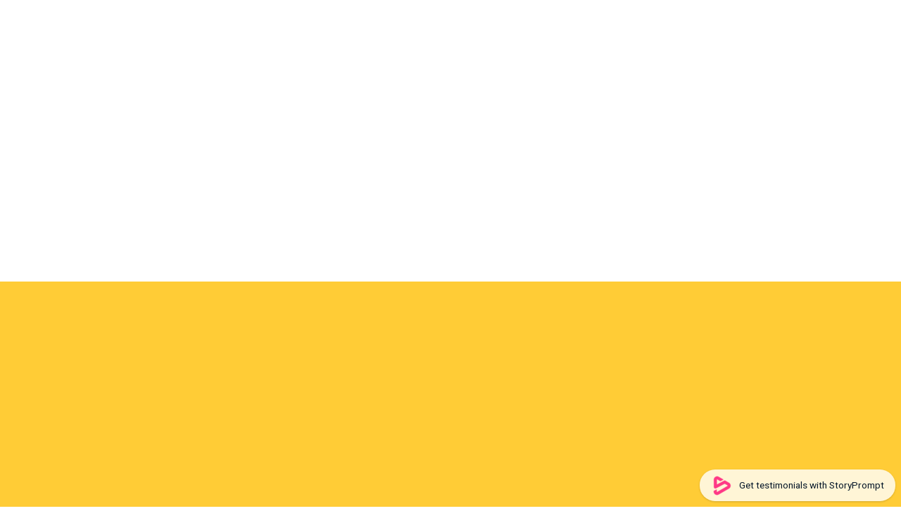

--- FILE ---
content_type: text/html; charset=utf-8
request_url: https://app.storyprompt.com/wall/4WkhsdwzkySxRRrUU7rF
body_size: 29904
content:
<!DOCTYPE html><html><head><meta charSet="utf-8"/><meta name="viewport" content="width=device-width"/><link rel="stylesheet" href="/styles/variables.css"/><link rel="icon" href="/favicon.ico"/><title class="jsx-176444818">What our students - and their clients - say about CST and our training!  | StoryPrompt</title><link rel="icon" href="/favicon.ico" class="jsx-176444818"/><script src="/js/iframeResizer.contentWindow.min.js" class="jsx-176444818"></script><meta property="og:image" content="/api/screenshot?sid=4WkhsdwzkySxRRrUU7rF" class="jsx-176444818"/><meta name="next-head-count" content="9"/><link rel="preconnect" href="https://fonts.gstatic.com" crossorigin /><link rel="preload" href="/_next/static/css/aa87e7f9facf6046.css" as="style"/><link rel="stylesheet" href="/_next/static/css/aa87e7f9facf6046.css" data-n-g=""/><link rel="preload" href="/_next/static/css/acf9fde4aaf02a3f.css" as="style"/><link rel="stylesheet" href="/_next/static/css/acf9fde4aaf02a3f.css" data-n-p=""/><link rel="preload" href="/_next/static/css/5674832e1468d24d.css" as="style"/><link rel="stylesheet" href="/_next/static/css/5674832e1468d24d.css" data-n-p=""/><noscript data-n-css=""></noscript><script defer="" nomodule="" src="/_next/static/chunks/polyfills-c67a75d1b6f99dc8.js"></script><script src="/_next/static/chunks/webpack-69d6a27e56512b8d.js" defer=""></script><script src="/_next/static/chunks/framework-79bce4a3a540b080.js" defer=""></script><script src="/_next/static/chunks/main-21c5e3c412efd817.js" defer=""></script><script src="/_next/static/chunks/pages/_app-4ada1d7dded6d249.js" defer=""></script><script src="/_next/static/chunks/75fc9c18-55217e80064ded2b.js" defer=""></script><script src="/_next/static/chunks/2579-fb1c45240325920b.js" defer=""></script><script src="/_next/static/chunks/8041-988156a173d0055c.js" defer=""></script><script src="/_next/static/chunks/5879-08a5db078c0428b4.js" defer=""></script><script src="/_next/static/chunks/8322-96d6e3251b763815.js" defer=""></script><script src="/_next/static/chunks/6470-8bd10825d0a4fc74.js" defer=""></script><script src="/_next/static/chunks/6516-54ccc8687098219b.js" defer=""></script><script src="/_next/static/chunks/5675-97c1d5b3452ad66f.js" defer=""></script><script src="/_next/static/chunks/8330-d0a48a8d86385c77.js" defer=""></script><script src="/_next/static/chunks/9186-2c41cfb641873bf7.js" defer=""></script><script src="/_next/static/chunks/6972-20fe21f4fe73de24.js" defer=""></script><script src="/_next/static/chunks/839-437223a68660f9fd.js" defer=""></script><script src="/_next/static/chunks/6089-38e6312fa3ab9aeb.js" defer=""></script><script src="/_next/static/chunks/8426-dcce79f26cce5360.js" defer=""></script><script src="/_next/static/chunks/7178-a62d756fe1e55df1.js" defer=""></script><script src="/_next/static/chunks/pages/wall/%5Bwid%5D-ca7e29932f5929d3.js" defer=""></script><script src="/_next/static/gJXsFe3WUl0yMxql4KauM/_buildManifest.js" defer=""></script><script src="/_next/static/gJXsFe3WUl0yMxql4KauM/_ssgManifest.js" defer=""></script><style id="__jsx-176444818">body{background:transparent;}</style><style id="__jsx-4036173978">:root{--wolCarouselHeight:500px;--wolFeedWidth:50%;--wolFontFamily:Roboto;--wolFontForTextPosts:Roboto;--wolFontSize:1rem;--wolFontSizeTitle:2.2rem;--wolTitleColor:#102845;--wolBackgroundColor:#ffcc36;--wolCarouselDotsColor:#4e5266;--wolPrimaryColor:#ffcc36;--wolSecondaryColor:#102945;--wolPrimaryColor-80:#ffcc36CC;--wolSecondaryColor-80:#102945CC;--wolHeaderColor:#ffffff;--wolDarkModeBackground:white;--wolDarkModeColor:rgba(0, 0, 0, 0.85);--wolDarkModeColor-80:rgba(83,100,113);--wolDarkModeBorderColor:#eee #ddd #bbb;}</style><style data-href="https://fonts.googleapis.com/css?family=Roboto|Open+Sans|Montserrat|Lato|Playfair+Display|Work+Sans:wght@0,100;0,200;0,300;0,400;0,500;0,600;0,700;1,100;1,200;1,300;1,400;1,500;1,600;1,700&display=swap">@font-face{font-family:'Lato';font-style:normal;font-weight:400;font-display:swap;src:url(https://fonts.gstatic.com/l/font?kit=S6uyw4BMUTPHjx4wWA&skey=2d58b92a99e1c086&v=v25) format('woff')}@font-face{font-family:'Montserrat';font-style:normal;font-weight:400;font-display:swap;src:url(https://fonts.gstatic.com/l/font?kit=JTUHjIg1_i6t8kCHKm4532VJOt5-QNFgpCtr6Hw5aXw&skey=7bc19f711c0de8f&v=v31) format('woff')}@font-face{font-family:'Open Sans';font-style:normal;font-weight:400;font-stretch:normal;font-display:swap;src:url(https://fonts.gstatic.com/l/font?kit=memSYaGs126MiZpBA-UvWbX2vVnXBbObj2OVZyOOSr4dVJWUgsjZ0B4gaVQ&skey=62c1cbfccc78b4b2&v=v44) format('woff')}@font-face{font-family:'Playfair Display';font-style:normal;font-weight:400;font-display:swap;src:url(https://fonts.gstatic.com/l/font?kit=nuFvD-vYSZviVYUb_rj3ij__anPXJzDwcbmjWBN2PKdFvXDXbtU&skey=f3b68f0152604ed9&v=v40) format('woff')}@font-face{font-family:'Roboto';font-style:normal;font-weight:400;font-stretch:normal;font-display:swap;src:url(https://fonts.gstatic.com/l/font?kit=KFOMCnqEu92Fr1ME7kSn66aGLdTylUAMQXC89YmC2DPNWubEbVmUiAw&skey=a0a0114a1dcab3ac&v=v50) format('woff')}@font-face{font-family:'Work Sans';font-style:normal;font-weight:100;font-display:swap;src:url(https://fonts.gstatic.com/l/font?kit=QGY_z_wNahGAdqQ43RhVcIgYT2Xz5u32K0nWBi8JoA&skey=a19f1b3d756da88c&v=v24) format('woff')}@font-face{font-family:'Work Sans';font-style:normal;font-weight:200;font-display:swap;src:url(https://fonts.gstatic.com/l/font?kit=QGY_z_wNahGAdqQ43RhVcIgYT2Xz5u32K8nXBi8JoA&skey=a19f1b3d756da88c&v=v24) format('woff')}@font-face{font-family:'Work Sans';font-style:normal;font-weight:300;font-display:swap;src:url(https://fonts.gstatic.com/l/font?kit=QGY_z_wNahGAdqQ43RhVcIgYT2Xz5u32KxfXBi8JoA&skey=a19f1b3d756da88c&v=v24) format('woff')}@font-face{font-family:'Work Sans';font-style:normal;font-weight:400;font-display:swap;src:url(https://fonts.gstatic.com/l/font?kit=QGY_z_wNahGAdqQ43RhVcIgYT2Xz5u32K0nXBi8JoA&skey=a19f1b3d756da88c&v=v24) format('woff')}@font-face{font-family:'Work Sans';font-style:normal;font-weight:500;font-display:swap;src:url(https://fonts.gstatic.com/l/font?kit=QGY_z_wNahGAdqQ43RhVcIgYT2Xz5u32K3vXBi8JoA&skey=a19f1b3d756da88c&v=v24) format('woff')}@font-face{font-family:'Work Sans';font-style:normal;font-weight:600;font-display:swap;src:url(https://fonts.gstatic.com/l/font?kit=QGY_z_wNahGAdqQ43RhVcIgYT2Xz5u32K5fQBi8JoA&skey=a19f1b3d756da88c&v=v24) format('woff')}@font-face{font-family:'Work Sans';font-style:normal;font-weight:700;font-display:swap;src:url(https://fonts.gstatic.com/l/font?kit=QGY_z_wNahGAdqQ43RhVcIgYT2Xz5u32K67QBi8JoA&skey=a19f1b3d756da88c&v=v24) format('woff')}@font-face{font-family:'Lato';font-style:normal;font-weight:400;font-display:swap;src:url(https://fonts.gstatic.com/s/lato/v25/S6uyw4BMUTPHjxAwXiWtFCfQ7A.woff2) format('woff2');unicode-range:U+0100-02BA,U+02BD-02C5,U+02C7-02CC,U+02CE-02D7,U+02DD-02FF,U+0304,U+0308,U+0329,U+1D00-1DBF,U+1E00-1E9F,U+1EF2-1EFF,U+2020,U+20A0-20AB,U+20AD-20C0,U+2113,U+2C60-2C7F,U+A720-A7FF}@font-face{font-family:'Lato';font-style:normal;font-weight:400;font-display:swap;src:url(https://fonts.gstatic.com/s/lato/v25/S6uyw4BMUTPHjx4wXiWtFCc.woff2) format('woff2');unicode-range:U+0000-00FF,U+0131,U+0152-0153,U+02BB-02BC,U+02C6,U+02DA,U+02DC,U+0304,U+0308,U+0329,U+2000-206F,U+20AC,U+2122,U+2191,U+2193,U+2212,U+2215,U+FEFF,U+FFFD}@font-face{font-family:'Montserrat';font-style:normal;font-weight:400;font-display:swap;src:url(https://fonts.gstatic.com/l/font?kit=JTUHjIg1_i6t8kCHKm4532VJOt5-QNFgpCtr6Hw0aXx-p7K4KLjztg&skey=7bc19f711c0de8f&v=v31) format('woff');unicode-range:U+0460-052F,U+1C80-1C8A,U+20B4,U+2DE0-2DFF,U+A640-A69F,U+FE2E-FE2F}@font-face{font-family:'Montserrat';font-style:normal;font-weight:400;font-display:swap;src:url(https://fonts.gstatic.com/l/font?kit=JTUHjIg1_i6t8kCHKm4532VJOt5-QNFgpCtr6Hw9aXx-p7K4KLjztg&skey=7bc19f711c0de8f&v=v31) format('woff');unicode-range:U+0301,U+0400-045F,U+0490-0491,U+04B0-04B1,U+2116}@font-face{font-family:'Montserrat';font-style:normal;font-weight:400;font-display:swap;src:url(https://fonts.gstatic.com/l/font?kit=JTUHjIg1_i6t8kCHKm4532VJOt5-QNFgpCtr6Hw2aXx-p7K4KLjztg&skey=7bc19f711c0de8f&v=v31) format('woff');unicode-range:U+0102-0103,U+0110-0111,U+0128-0129,U+0168-0169,U+01A0-01A1,U+01AF-01B0,U+0300-0301,U+0303-0304,U+0308-0309,U+0323,U+0329,U+1EA0-1EF9,U+20AB}@font-face{font-family:'Montserrat';font-style:normal;font-weight:400;font-display:swap;src:url(https://fonts.gstatic.com/l/font?kit=JTUHjIg1_i6t8kCHKm4532VJOt5-QNFgpCtr6Hw3aXx-p7K4KLjztg&skey=7bc19f711c0de8f&v=v31) format('woff');unicode-range:U+0100-02BA,U+02BD-02C5,U+02C7-02CC,U+02CE-02D7,U+02DD-02FF,U+0304,U+0308,U+0329,U+1D00-1DBF,U+1E00-1E9F,U+1EF2-1EFF,U+2020,U+20A0-20AB,U+20AD-20C0,U+2113,U+2C60-2C7F,U+A720-A7FF}@font-face{font-family:'Montserrat';font-style:normal;font-weight:400;font-display:swap;src:url(https://fonts.gstatic.com/l/font?kit=JTUHjIg1_i6t8kCHKm4532VJOt5-QNFgpCtr6Hw5aXx-p7K4KLg&skey=7bc19f711c0de8f&v=v31) format('woff');unicode-range:U+0000-00FF,U+0131,U+0152-0153,U+02BB-02BC,U+02C6,U+02DA,U+02DC,U+0304,U+0308,U+0329,U+2000-206F,U+20AC,U+2122,U+2191,U+2193,U+2212,U+2215,U+FEFF,U+FFFD}@font-face{font-family:'Open Sans';font-style:normal;font-weight:400;font-stretch:100%;font-display:swap;src:url(https://fonts.gstatic.com/l/font?kit=memSYaGs126MiZpBA-UvWbX2vVnXBbObj2OVZyOOSr4dVJWUgsjZ0B4taVQUwaEQbjB_mQ&skey=62c1cbfccc78b4b2&v=v44) format('woff');unicode-range:U+0460-052F,U+1C80-1C8A,U+20B4,U+2DE0-2DFF,U+A640-A69F,U+FE2E-FE2F}@font-face{font-family:'Open Sans';font-style:normal;font-weight:400;font-stretch:100%;font-display:swap;src:url(https://fonts.gstatic.com/l/font?kit=memSYaGs126MiZpBA-UvWbX2vVnXBbObj2OVZyOOSr4dVJWUgsjZ0B4kaVQUwaEQbjB_mQ&skey=62c1cbfccc78b4b2&v=v44) format('woff');unicode-range:U+0301,U+0400-045F,U+0490-0491,U+04B0-04B1,U+2116}@font-face{font-family:'Open Sans';font-style:normal;font-weight:400;font-stretch:100%;font-display:swap;src:url(https://fonts.gstatic.com/l/font?kit=memSYaGs126MiZpBA-UvWbX2vVnXBbObj2OVZyOOSr4dVJWUgsjZ0B4saVQUwaEQbjB_mQ&skey=62c1cbfccc78b4b2&v=v44) format('woff');unicode-range:U+1F00-1FFF}@font-face{font-family:'Open Sans';font-style:normal;font-weight:400;font-stretch:100%;font-display:swap;src:url(https://fonts.gstatic.com/l/font?kit=memSYaGs126MiZpBA-UvWbX2vVnXBbObj2OVZyOOSr4dVJWUgsjZ0B4jaVQUwaEQbjB_mQ&skey=62c1cbfccc78b4b2&v=v44) format('woff');unicode-range:U+0370-0377,U+037A-037F,U+0384-038A,U+038C,U+038E-03A1,U+03A3-03FF}@font-face{font-family:'Open Sans';font-style:normal;font-weight:400;font-stretch:100%;font-display:swap;src:url(https://fonts.gstatic.com/l/font?kit=memSYaGs126MiZpBA-UvWbX2vVnXBbObj2OVZyOOSr4dVJWUgsjZ0B4iaVQUwaEQbjB_mQ&skey=62c1cbfccc78b4b2&v=v44) format('woff');unicode-range:U+0307-0308,U+0590-05FF,U+200C-2010,U+20AA,U+25CC,U+FB1D-FB4F}@font-face{font-family:'Open Sans';font-style:normal;font-weight:400;font-stretch:100%;font-display:swap;src:url(https://fonts.gstatic.com/l/font?kit=memSYaGs126MiZpBA-UvWbX2vVnXBbObj2OVZyOOSr4dVJWUgsjZ0B5caVQUwaEQbjB_mQ&skey=62c1cbfccc78b4b2&v=v44) format('woff');unicode-range:U+0302-0303,U+0305,U+0307-0308,U+0310,U+0312,U+0315,U+031A,U+0326-0327,U+032C,U+032F-0330,U+0332-0333,U+0338,U+033A,U+0346,U+034D,U+0391-03A1,U+03A3-03A9,U+03B1-03C9,U+03D1,U+03D5-03D6,U+03F0-03F1,U+03F4-03F5,U+2016-2017,U+2034-2038,U+203C,U+2040,U+2043,U+2047,U+2050,U+2057,U+205F,U+2070-2071,U+2074-208E,U+2090-209C,U+20D0-20DC,U+20E1,U+20E5-20EF,U+2100-2112,U+2114-2115,U+2117-2121,U+2123-214F,U+2190,U+2192,U+2194-21AE,U+21B0-21E5,U+21F1-21F2,U+21F4-2211,U+2213-2214,U+2216-22FF,U+2308-230B,U+2310,U+2319,U+231C-2321,U+2336-237A,U+237C,U+2395,U+239B-23B7,U+23D0,U+23DC-23E1,U+2474-2475,U+25AF,U+25B3,U+25B7,U+25BD,U+25C1,U+25CA,U+25CC,U+25FB,U+266D-266F,U+27C0-27FF,U+2900-2AFF,U+2B0E-2B11,U+2B30-2B4C,U+2BFE,U+3030,U+FF5B,U+FF5D,U+1D400-1D7FF,U+1EE00-1EEFF}@font-face{font-family:'Open Sans';font-style:normal;font-weight:400;font-stretch:100%;font-display:swap;src:url(https://fonts.gstatic.com/l/font?kit=memSYaGs126MiZpBA-UvWbX2vVnXBbObj2OVZyOOSr4dVJWUgsjZ0B5OaVQUwaEQbjB_mQ&skey=62c1cbfccc78b4b2&v=v44) format('woff');unicode-range:U+0001-000C,U+000E-001F,U+007F-009F,U+20DD-20E0,U+20E2-20E4,U+2150-218F,U+2190,U+2192,U+2194-2199,U+21AF,U+21E6-21F0,U+21F3,U+2218-2219,U+2299,U+22C4-22C6,U+2300-243F,U+2440-244A,U+2460-24FF,U+25A0-27BF,U+2800-28FF,U+2921-2922,U+2981,U+29BF,U+29EB,U+2B00-2BFF,U+4DC0-4DFF,U+FFF9-FFFB,U+10140-1018E,U+10190-1019C,U+101A0,U+101D0-101FD,U+102E0-102FB,U+10E60-10E7E,U+1D2C0-1D2D3,U+1D2E0-1D37F,U+1F000-1F0FF,U+1F100-1F1AD,U+1F1E6-1F1FF,U+1F30D-1F30F,U+1F315,U+1F31C,U+1F31E,U+1F320-1F32C,U+1F336,U+1F378,U+1F37D,U+1F382,U+1F393-1F39F,U+1F3A7-1F3A8,U+1F3AC-1F3AF,U+1F3C2,U+1F3C4-1F3C6,U+1F3CA-1F3CE,U+1F3D4-1F3E0,U+1F3ED,U+1F3F1-1F3F3,U+1F3F5-1F3F7,U+1F408,U+1F415,U+1F41F,U+1F426,U+1F43F,U+1F441-1F442,U+1F444,U+1F446-1F449,U+1F44C-1F44E,U+1F453,U+1F46A,U+1F47D,U+1F4A3,U+1F4B0,U+1F4B3,U+1F4B9,U+1F4BB,U+1F4BF,U+1F4C8-1F4CB,U+1F4D6,U+1F4DA,U+1F4DF,U+1F4E3-1F4E6,U+1F4EA-1F4ED,U+1F4F7,U+1F4F9-1F4FB,U+1F4FD-1F4FE,U+1F503,U+1F507-1F50B,U+1F50D,U+1F512-1F513,U+1F53E-1F54A,U+1F54F-1F5FA,U+1F610,U+1F650-1F67F,U+1F687,U+1F68D,U+1F691,U+1F694,U+1F698,U+1F6AD,U+1F6B2,U+1F6B9-1F6BA,U+1F6BC,U+1F6C6-1F6CF,U+1F6D3-1F6D7,U+1F6E0-1F6EA,U+1F6F0-1F6F3,U+1F6F7-1F6FC,U+1F700-1F7FF,U+1F800-1F80B,U+1F810-1F847,U+1F850-1F859,U+1F860-1F887,U+1F890-1F8AD,U+1F8B0-1F8BB,U+1F8C0-1F8C1,U+1F900-1F90B,U+1F93B,U+1F946,U+1F984,U+1F996,U+1F9E9,U+1FA00-1FA6F,U+1FA70-1FA7C,U+1FA80-1FA89,U+1FA8F-1FAC6,U+1FACE-1FADC,U+1FADF-1FAE9,U+1FAF0-1FAF8,U+1FB00-1FBFF}@font-face{font-family:'Open Sans';font-style:normal;font-weight:400;font-stretch:100%;font-display:swap;src:url(https://fonts.gstatic.com/l/font?kit=memSYaGs126MiZpBA-UvWbX2vVnXBbObj2OVZyOOSr4dVJWUgsjZ0B4vaVQUwaEQbjB_mQ&skey=62c1cbfccc78b4b2&v=v44) format('woff');unicode-range:U+0102-0103,U+0110-0111,U+0128-0129,U+0168-0169,U+01A0-01A1,U+01AF-01B0,U+0300-0301,U+0303-0304,U+0308-0309,U+0323,U+0329,U+1EA0-1EF9,U+20AB}@font-face{font-family:'Open Sans';font-style:normal;font-weight:400;font-stretch:100%;font-display:swap;src:url(https://fonts.gstatic.com/l/font?kit=memSYaGs126MiZpBA-UvWbX2vVnXBbObj2OVZyOOSr4dVJWUgsjZ0B4uaVQUwaEQbjB_mQ&skey=62c1cbfccc78b4b2&v=v44) format('woff');unicode-range:U+0100-02BA,U+02BD-02C5,U+02C7-02CC,U+02CE-02D7,U+02DD-02FF,U+0304,U+0308,U+0329,U+1D00-1DBF,U+1E00-1E9F,U+1EF2-1EFF,U+2020,U+20A0-20AB,U+20AD-20C0,U+2113,U+2C60-2C7F,U+A720-A7FF}@font-face{font-family:'Open Sans';font-style:normal;font-weight:400;font-stretch:100%;font-display:swap;src:url(https://fonts.gstatic.com/l/font?kit=memSYaGs126MiZpBA-UvWbX2vVnXBbObj2OVZyOOSr4dVJWUgsjZ0B4gaVQUwaEQbjA&skey=62c1cbfccc78b4b2&v=v44) format('woff');unicode-range:U+0000-00FF,U+0131,U+0152-0153,U+02BB-02BC,U+02C6,U+02DA,U+02DC,U+0304,U+0308,U+0329,U+2000-206F,U+20AC,U+2122,U+2191,U+2193,U+2212,U+2215,U+FEFF,U+FFFD}@font-face{font-family:'Playfair Display';font-style:normal;font-weight:400;font-display:swap;src:url(https://fonts.gstatic.com/l/font?kit=nuFvD-vYSZviVYUb_rj3ij__anPXJzDwcbmjWBN2PKdFvXDTbtXK-F2qC0usEw&skey=f3b68f0152604ed9&v=v40) format('woff');unicode-range:U+0301,U+0400-045F,U+0490-0491,U+04B0-04B1,U+2116}@font-face{font-family:'Playfair Display';font-style:normal;font-weight:400;font-display:swap;src:url(https://fonts.gstatic.com/l/font?kit=nuFvD-vYSZviVYUb_rj3ij__anPXJzDwcbmjWBN2PKdFvXDYbtXK-F2qC0usEw&skey=f3b68f0152604ed9&v=v40) format('woff');unicode-range:U+0102-0103,U+0110-0111,U+0128-0129,U+0168-0169,U+01A0-01A1,U+01AF-01B0,U+0300-0301,U+0303-0304,U+0308-0309,U+0323,U+0329,U+1EA0-1EF9,U+20AB}@font-face{font-family:'Playfair Display';font-style:normal;font-weight:400;font-display:swap;src:url(https://fonts.gstatic.com/l/font?kit=nuFvD-vYSZviVYUb_rj3ij__anPXJzDwcbmjWBN2PKdFvXDZbtXK-F2qC0usEw&skey=f3b68f0152604ed9&v=v40) format('woff');unicode-range:U+0100-02BA,U+02BD-02C5,U+02C7-02CC,U+02CE-02D7,U+02DD-02FF,U+0304,U+0308,U+0329,U+1D00-1DBF,U+1E00-1E9F,U+1EF2-1EFF,U+2020,U+20A0-20AB,U+20AD-20C0,U+2113,U+2C60-2C7F,U+A720-A7FF}@font-face{font-family:'Playfair Display';font-style:normal;font-weight:400;font-display:swap;src:url(https://fonts.gstatic.com/l/font?kit=nuFvD-vYSZviVYUb_rj3ij__anPXJzDwcbmjWBN2PKdFvXDXbtXK-F2qC0s&skey=f3b68f0152604ed9&v=v40) format('woff');unicode-range:U+0000-00FF,U+0131,U+0152-0153,U+02BB-02BC,U+02C6,U+02DA,U+02DC,U+0304,U+0308,U+0329,U+2000-206F,U+20AC,U+2122,U+2191,U+2193,U+2212,U+2215,U+FEFF,U+FFFD}@font-face{font-family:'Roboto';font-style:normal;font-weight:400;font-stretch:100%;font-display:swap;src:url(https://fonts.gstatic.com/l/font?kit=KFOMCnqEu92Fr1ME7kSn66aGLdTylUAMQXC89YmC2DPNWubEbVmZiAz0klQmz24O0g&skey=a0a0114a1dcab3ac&v=v50) format('woff');unicode-range:U+0460-052F,U+1C80-1C8A,U+20B4,U+2DE0-2DFF,U+A640-A69F,U+FE2E-FE2F}@font-face{font-family:'Roboto';font-style:normal;font-weight:400;font-stretch:100%;font-display:swap;src:url(https://fonts.gstatic.com/l/font?kit=KFOMCnqEu92Fr1ME7kSn66aGLdTylUAMQXC89YmC2DPNWubEbVmQiAz0klQmz24O0g&skey=a0a0114a1dcab3ac&v=v50) format('woff');unicode-range:U+0301,U+0400-045F,U+0490-0491,U+04B0-04B1,U+2116}@font-face{font-family:'Roboto';font-style:normal;font-weight:400;font-stretch:100%;font-display:swap;src:url(https://fonts.gstatic.com/l/font?kit=KFOMCnqEu92Fr1ME7kSn66aGLdTylUAMQXC89YmC2DPNWubEbVmYiAz0klQmz24O0g&skey=a0a0114a1dcab3ac&v=v50) format('woff');unicode-range:U+1F00-1FFF}@font-face{font-family:'Roboto';font-style:normal;font-weight:400;font-stretch:100%;font-display:swap;src:url(https://fonts.gstatic.com/l/font?kit=KFOMCnqEu92Fr1ME7kSn66aGLdTylUAMQXC89YmC2DPNWubEbVmXiAz0klQmz24O0g&skey=a0a0114a1dcab3ac&v=v50) format('woff');unicode-range:U+0370-0377,U+037A-037F,U+0384-038A,U+038C,U+038E-03A1,U+03A3-03FF}@font-face{font-family:'Roboto';font-style:normal;font-weight:400;font-stretch:100%;font-display:swap;src:url(https://fonts.gstatic.com/l/font?kit=KFOMCnqEu92Fr1ME7kSn66aGLdTylUAMQXC89YmC2DPNWubEbVnoiAz0klQmz24O0g&skey=a0a0114a1dcab3ac&v=v50) format('woff');unicode-range:U+0302-0303,U+0305,U+0307-0308,U+0310,U+0312,U+0315,U+031A,U+0326-0327,U+032C,U+032F-0330,U+0332-0333,U+0338,U+033A,U+0346,U+034D,U+0391-03A1,U+03A3-03A9,U+03B1-03C9,U+03D1,U+03D5-03D6,U+03F0-03F1,U+03F4-03F5,U+2016-2017,U+2034-2038,U+203C,U+2040,U+2043,U+2047,U+2050,U+2057,U+205F,U+2070-2071,U+2074-208E,U+2090-209C,U+20D0-20DC,U+20E1,U+20E5-20EF,U+2100-2112,U+2114-2115,U+2117-2121,U+2123-214F,U+2190,U+2192,U+2194-21AE,U+21B0-21E5,U+21F1-21F2,U+21F4-2211,U+2213-2214,U+2216-22FF,U+2308-230B,U+2310,U+2319,U+231C-2321,U+2336-237A,U+237C,U+2395,U+239B-23B7,U+23D0,U+23DC-23E1,U+2474-2475,U+25AF,U+25B3,U+25B7,U+25BD,U+25C1,U+25CA,U+25CC,U+25FB,U+266D-266F,U+27C0-27FF,U+2900-2AFF,U+2B0E-2B11,U+2B30-2B4C,U+2BFE,U+3030,U+FF5B,U+FF5D,U+1D400-1D7FF,U+1EE00-1EEFF}@font-face{font-family:'Roboto';font-style:normal;font-weight:400;font-stretch:100%;font-display:swap;src:url(https://fonts.gstatic.com/l/font?kit=KFOMCnqEu92Fr1ME7kSn66aGLdTylUAMQXC89YmC2DPNWubEbVn6iAz0klQmz24O0g&skey=a0a0114a1dcab3ac&v=v50) format('woff');unicode-range:U+0001-000C,U+000E-001F,U+007F-009F,U+20DD-20E0,U+20E2-20E4,U+2150-218F,U+2190,U+2192,U+2194-2199,U+21AF,U+21E6-21F0,U+21F3,U+2218-2219,U+2299,U+22C4-22C6,U+2300-243F,U+2440-244A,U+2460-24FF,U+25A0-27BF,U+2800-28FF,U+2921-2922,U+2981,U+29BF,U+29EB,U+2B00-2BFF,U+4DC0-4DFF,U+FFF9-FFFB,U+10140-1018E,U+10190-1019C,U+101A0,U+101D0-101FD,U+102E0-102FB,U+10E60-10E7E,U+1D2C0-1D2D3,U+1D2E0-1D37F,U+1F000-1F0FF,U+1F100-1F1AD,U+1F1E6-1F1FF,U+1F30D-1F30F,U+1F315,U+1F31C,U+1F31E,U+1F320-1F32C,U+1F336,U+1F378,U+1F37D,U+1F382,U+1F393-1F39F,U+1F3A7-1F3A8,U+1F3AC-1F3AF,U+1F3C2,U+1F3C4-1F3C6,U+1F3CA-1F3CE,U+1F3D4-1F3E0,U+1F3ED,U+1F3F1-1F3F3,U+1F3F5-1F3F7,U+1F408,U+1F415,U+1F41F,U+1F426,U+1F43F,U+1F441-1F442,U+1F444,U+1F446-1F449,U+1F44C-1F44E,U+1F453,U+1F46A,U+1F47D,U+1F4A3,U+1F4B0,U+1F4B3,U+1F4B9,U+1F4BB,U+1F4BF,U+1F4C8-1F4CB,U+1F4D6,U+1F4DA,U+1F4DF,U+1F4E3-1F4E6,U+1F4EA-1F4ED,U+1F4F7,U+1F4F9-1F4FB,U+1F4FD-1F4FE,U+1F503,U+1F507-1F50B,U+1F50D,U+1F512-1F513,U+1F53E-1F54A,U+1F54F-1F5FA,U+1F610,U+1F650-1F67F,U+1F687,U+1F68D,U+1F691,U+1F694,U+1F698,U+1F6AD,U+1F6B2,U+1F6B9-1F6BA,U+1F6BC,U+1F6C6-1F6CF,U+1F6D3-1F6D7,U+1F6E0-1F6EA,U+1F6F0-1F6F3,U+1F6F7-1F6FC,U+1F700-1F7FF,U+1F800-1F80B,U+1F810-1F847,U+1F850-1F859,U+1F860-1F887,U+1F890-1F8AD,U+1F8B0-1F8BB,U+1F8C0-1F8C1,U+1F900-1F90B,U+1F93B,U+1F946,U+1F984,U+1F996,U+1F9E9,U+1FA00-1FA6F,U+1FA70-1FA7C,U+1FA80-1FA89,U+1FA8F-1FAC6,U+1FACE-1FADC,U+1FADF-1FAE9,U+1FAF0-1FAF8,U+1FB00-1FBFF}@font-face{font-family:'Roboto';font-style:normal;font-weight:400;font-stretch:100%;font-display:swap;src:url(https://fonts.gstatic.com/l/font?kit=KFOMCnqEu92Fr1ME7kSn66aGLdTylUAMQXC89YmC2DPNWubEbVmbiAz0klQmz24O0g&skey=a0a0114a1dcab3ac&v=v50) format('woff');unicode-range:U+0102-0103,U+0110-0111,U+0128-0129,U+0168-0169,U+01A0-01A1,U+01AF-01B0,U+0300-0301,U+0303-0304,U+0308-0309,U+0323,U+0329,U+1EA0-1EF9,U+20AB}@font-face{font-family:'Roboto';font-style:normal;font-weight:400;font-stretch:100%;font-display:swap;src:url(https://fonts.gstatic.com/l/font?kit=KFOMCnqEu92Fr1ME7kSn66aGLdTylUAMQXC89YmC2DPNWubEbVmaiAz0klQmz24O0g&skey=a0a0114a1dcab3ac&v=v50) format('woff');unicode-range:U+0100-02BA,U+02BD-02C5,U+02C7-02CC,U+02CE-02D7,U+02DD-02FF,U+0304,U+0308,U+0329,U+1D00-1DBF,U+1E00-1E9F,U+1EF2-1EFF,U+2020,U+20A0-20AB,U+20AD-20C0,U+2113,U+2C60-2C7F,U+A720-A7FF}@font-face{font-family:'Roboto';font-style:normal;font-weight:400;font-stretch:100%;font-display:swap;src:url(https://fonts.gstatic.com/l/font?kit=KFOMCnqEu92Fr1ME7kSn66aGLdTylUAMQXC89YmC2DPNWubEbVmUiAz0klQmz24&skey=a0a0114a1dcab3ac&v=v50) format('woff');unicode-range:U+0000-00FF,U+0131,U+0152-0153,U+02BB-02BC,U+02C6,U+02DA,U+02DC,U+0304,U+0308,U+0329,U+2000-206F,U+20AC,U+2122,U+2191,U+2193,U+2212,U+2215,U+FEFF,U+FFFD}@font-face{font-family:'Work Sans';font-style:normal;font-weight:100;font-display:swap;src:url(https://fonts.gstatic.com/s/worksans/v24/QGYsz_wNahGAdqQ43Rh_c6DptfpA4cD3.woff2) format('woff2');unicode-range:U+0102-0103,U+0110-0111,U+0128-0129,U+0168-0169,U+01A0-01A1,U+01AF-01B0,U+0300-0301,U+0303-0304,U+0308-0309,U+0323,U+0329,U+1EA0-1EF9,U+20AB}@font-face{font-family:'Work Sans';font-style:normal;font-weight:100;font-display:swap;src:url(https://fonts.gstatic.com/s/worksans/v24/QGYsz_wNahGAdqQ43Rh_cqDptfpA4cD3.woff2) format('woff2');unicode-range:U+0100-02BA,U+02BD-02C5,U+02C7-02CC,U+02CE-02D7,U+02DD-02FF,U+0304,U+0308,U+0329,U+1D00-1DBF,U+1E00-1E9F,U+1EF2-1EFF,U+2020,U+20A0-20AB,U+20AD-20C0,U+2113,U+2C60-2C7F,U+A720-A7FF}@font-face{font-family:'Work Sans';font-style:normal;font-weight:100;font-display:swap;src:url(https://fonts.gstatic.com/s/worksans/v24/QGYsz_wNahGAdqQ43Rh_fKDptfpA4Q.woff2) format('woff2');unicode-range:U+0000-00FF,U+0131,U+0152-0153,U+02BB-02BC,U+02C6,U+02DA,U+02DC,U+0304,U+0308,U+0329,U+2000-206F,U+20AC,U+2122,U+2191,U+2193,U+2212,U+2215,U+FEFF,U+FFFD}@font-face{font-family:'Work Sans';font-style:normal;font-weight:200;font-display:swap;src:url(https://fonts.gstatic.com/s/worksans/v24/QGYsz_wNahGAdqQ43Rh_c6DptfpA4cD3.woff2) format('woff2');unicode-range:U+0102-0103,U+0110-0111,U+0128-0129,U+0168-0169,U+01A0-01A1,U+01AF-01B0,U+0300-0301,U+0303-0304,U+0308-0309,U+0323,U+0329,U+1EA0-1EF9,U+20AB}@font-face{font-family:'Work Sans';font-style:normal;font-weight:200;font-display:swap;src:url(https://fonts.gstatic.com/s/worksans/v24/QGYsz_wNahGAdqQ43Rh_cqDptfpA4cD3.woff2) format('woff2');unicode-range:U+0100-02BA,U+02BD-02C5,U+02C7-02CC,U+02CE-02D7,U+02DD-02FF,U+0304,U+0308,U+0329,U+1D00-1DBF,U+1E00-1E9F,U+1EF2-1EFF,U+2020,U+20A0-20AB,U+20AD-20C0,U+2113,U+2C60-2C7F,U+A720-A7FF}@font-face{font-family:'Work Sans';font-style:normal;font-weight:200;font-display:swap;src:url(https://fonts.gstatic.com/s/worksans/v24/QGYsz_wNahGAdqQ43Rh_fKDptfpA4Q.woff2) format('woff2');unicode-range:U+0000-00FF,U+0131,U+0152-0153,U+02BB-02BC,U+02C6,U+02DA,U+02DC,U+0304,U+0308,U+0329,U+2000-206F,U+20AC,U+2122,U+2191,U+2193,U+2212,U+2215,U+FEFF,U+FFFD}@font-face{font-family:'Work Sans';font-style:normal;font-weight:300;font-display:swap;src:url(https://fonts.gstatic.com/s/worksans/v24/QGYsz_wNahGAdqQ43Rh_c6DptfpA4cD3.woff2) format('woff2');unicode-range:U+0102-0103,U+0110-0111,U+0128-0129,U+0168-0169,U+01A0-01A1,U+01AF-01B0,U+0300-0301,U+0303-0304,U+0308-0309,U+0323,U+0329,U+1EA0-1EF9,U+20AB}@font-face{font-family:'Work Sans';font-style:normal;font-weight:300;font-display:swap;src:url(https://fonts.gstatic.com/s/worksans/v24/QGYsz_wNahGAdqQ43Rh_cqDptfpA4cD3.woff2) format('woff2');unicode-range:U+0100-02BA,U+02BD-02C5,U+02C7-02CC,U+02CE-02D7,U+02DD-02FF,U+0304,U+0308,U+0329,U+1D00-1DBF,U+1E00-1E9F,U+1EF2-1EFF,U+2020,U+20A0-20AB,U+20AD-20C0,U+2113,U+2C60-2C7F,U+A720-A7FF}@font-face{font-family:'Work Sans';font-style:normal;font-weight:300;font-display:swap;src:url(https://fonts.gstatic.com/s/worksans/v24/QGYsz_wNahGAdqQ43Rh_fKDptfpA4Q.woff2) format('woff2');unicode-range:U+0000-00FF,U+0131,U+0152-0153,U+02BB-02BC,U+02C6,U+02DA,U+02DC,U+0304,U+0308,U+0329,U+2000-206F,U+20AC,U+2122,U+2191,U+2193,U+2212,U+2215,U+FEFF,U+FFFD}@font-face{font-family:'Work Sans';font-style:normal;font-weight:400;font-display:swap;src:url(https://fonts.gstatic.com/s/worksans/v24/QGYsz_wNahGAdqQ43Rh_c6DptfpA4cD3.woff2) format('woff2');unicode-range:U+0102-0103,U+0110-0111,U+0128-0129,U+0168-0169,U+01A0-01A1,U+01AF-01B0,U+0300-0301,U+0303-0304,U+0308-0309,U+0323,U+0329,U+1EA0-1EF9,U+20AB}@font-face{font-family:'Work Sans';font-style:normal;font-weight:400;font-display:swap;src:url(https://fonts.gstatic.com/s/worksans/v24/QGYsz_wNahGAdqQ43Rh_cqDptfpA4cD3.woff2) format('woff2');unicode-range:U+0100-02BA,U+02BD-02C5,U+02C7-02CC,U+02CE-02D7,U+02DD-02FF,U+0304,U+0308,U+0329,U+1D00-1DBF,U+1E00-1E9F,U+1EF2-1EFF,U+2020,U+20A0-20AB,U+20AD-20C0,U+2113,U+2C60-2C7F,U+A720-A7FF}@font-face{font-family:'Work Sans';font-style:normal;font-weight:400;font-display:swap;src:url(https://fonts.gstatic.com/s/worksans/v24/QGYsz_wNahGAdqQ43Rh_fKDptfpA4Q.woff2) format('woff2');unicode-range:U+0000-00FF,U+0131,U+0152-0153,U+02BB-02BC,U+02C6,U+02DA,U+02DC,U+0304,U+0308,U+0329,U+2000-206F,U+20AC,U+2122,U+2191,U+2193,U+2212,U+2215,U+FEFF,U+FFFD}@font-face{font-family:'Work Sans';font-style:normal;font-weight:500;font-display:swap;src:url(https://fonts.gstatic.com/s/worksans/v24/QGYsz_wNahGAdqQ43Rh_c6DptfpA4cD3.woff2) format('woff2');unicode-range:U+0102-0103,U+0110-0111,U+0128-0129,U+0168-0169,U+01A0-01A1,U+01AF-01B0,U+0300-0301,U+0303-0304,U+0308-0309,U+0323,U+0329,U+1EA0-1EF9,U+20AB}@font-face{font-family:'Work Sans';font-style:normal;font-weight:500;font-display:swap;src:url(https://fonts.gstatic.com/s/worksans/v24/QGYsz_wNahGAdqQ43Rh_cqDptfpA4cD3.woff2) format('woff2');unicode-range:U+0100-02BA,U+02BD-02C5,U+02C7-02CC,U+02CE-02D7,U+02DD-02FF,U+0304,U+0308,U+0329,U+1D00-1DBF,U+1E00-1E9F,U+1EF2-1EFF,U+2020,U+20A0-20AB,U+20AD-20C0,U+2113,U+2C60-2C7F,U+A720-A7FF}@font-face{font-family:'Work Sans';font-style:normal;font-weight:500;font-display:swap;src:url(https://fonts.gstatic.com/s/worksans/v24/QGYsz_wNahGAdqQ43Rh_fKDptfpA4Q.woff2) format('woff2');unicode-range:U+0000-00FF,U+0131,U+0152-0153,U+02BB-02BC,U+02C6,U+02DA,U+02DC,U+0304,U+0308,U+0329,U+2000-206F,U+20AC,U+2122,U+2191,U+2193,U+2212,U+2215,U+FEFF,U+FFFD}@font-face{font-family:'Work Sans';font-style:normal;font-weight:600;font-display:swap;src:url(https://fonts.gstatic.com/s/worksans/v24/QGYsz_wNahGAdqQ43Rh_c6DptfpA4cD3.woff2) format('woff2');unicode-range:U+0102-0103,U+0110-0111,U+0128-0129,U+0168-0169,U+01A0-01A1,U+01AF-01B0,U+0300-0301,U+0303-0304,U+0308-0309,U+0323,U+0329,U+1EA0-1EF9,U+20AB}@font-face{font-family:'Work Sans';font-style:normal;font-weight:600;font-display:swap;src:url(https://fonts.gstatic.com/s/worksans/v24/QGYsz_wNahGAdqQ43Rh_cqDptfpA4cD3.woff2) format('woff2');unicode-range:U+0100-02BA,U+02BD-02C5,U+02C7-02CC,U+02CE-02D7,U+02DD-02FF,U+0304,U+0308,U+0329,U+1D00-1DBF,U+1E00-1E9F,U+1EF2-1EFF,U+2020,U+20A0-20AB,U+20AD-20C0,U+2113,U+2C60-2C7F,U+A720-A7FF}@font-face{font-family:'Work Sans';font-style:normal;font-weight:600;font-display:swap;src:url(https://fonts.gstatic.com/s/worksans/v24/QGYsz_wNahGAdqQ43Rh_fKDptfpA4Q.woff2) format('woff2');unicode-range:U+0000-00FF,U+0131,U+0152-0153,U+02BB-02BC,U+02C6,U+02DA,U+02DC,U+0304,U+0308,U+0329,U+2000-206F,U+20AC,U+2122,U+2191,U+2193,U+2212,U+2215,U+FEFF,U+FFFD}@font-face{font-family:'Work Sans';font-style:normal;font-weight:700;font-display:swap;src:url(https://fonts.gstatic.com/s/worksans/v24/QGYsz_wNahGAdqQ43Rh_c6DptfpA4cD3.woff2) format('woff2');unicode-range:U+0102-0103,U+0110-0111,U+0128-0129,U+0168-0169,U+01A0-01A1,U+01AF-01B0,U+0300-0301,U+0303-0304,U+0308-0309,U+0323,U+0329,U+1EA0-1EF9,U+20AB}@font-face{font-family:'Work Sans';font-style:normal;font-weight:700;font-display:swap;src:url(https://fonts.gstatic.com/s/worksans/v24/QGYsz_wNahGAdqQ43Rh_cqDptfpA4cD3.woff2) format('woff2');unicode-range:U+0100-02BA,U+02BD-02C5,U+02C7-02CC,U+02CE-02D7,U+02DD-02FF,U+0304,U+0308,U+0329,U+1D00-1DBF,U+1E00-1E9F,U+1EF2-1EFF,U+2020,U+20A0-20AB,U+20AD-20C0,U+2113,U+2C60-2C7F,U+A720-A7FF}@font-face{font-family:'Work Sans';font-style:normal;font-weight:700;font-display:swap;src:url(https://fonts.gstatic.com/s/worksans/v24/QGYsz_wNahGAdqQ43Rh_fKDptfpA4Q.woff2) format('woff2');unicode-range:U+0000-00FF,U+0131,U+0152-0153,U+02BB-02BC,U+02C6,U+02DA,U+02DC,U+0304,U+0308,U+0329,U+2000-206F,U+20AC,U+2122,U+2191,U+2193,U+2212,U+2215,U+FEFF,U+FFFD}</style></head><body><div id="__next" data-reactroot=""><section class="ant-layout" style="background:transparent"><div class="ant-row"><div class="ant-col ant-col-24"><div data-iframe-height="true" class="wall_displayContainer__zfv_2 wall_fadeInContainer__3AXXJ"><div class="ant-row"><div class="ant-col ant-col-24"><div class="ant-row ant-row-center wall_coverImageContainer__EtG_F"><div class="ant-col ant-col-24"><div style="background:var(--wolHeaderColor);height:400px;width:100%"></div></div></div></div></div><div style="padding:20px"><div role="grid" tabindex="0" style="position:relative;width:100%;max-width:100%;height:6300px;max-height:6300px"></div></div><div><div class="ant-row ant-row-center poweredby_containerMadeBy__5EQqa"><div class="ant-col ant-col-24 poweredby_containerMadeByContainer__6VskL"><a href="https://storyprompt.com/solutions/wall-of-love?utm_source=wall-of-love&amp;utm_id=loaded-wall" target="_blank"><button type="button" class="ant-btn ant-btn-round ant-btn-ghost"><div class="ant-space ant-space-horizontal ant-space-align-center"><div class="ant-space-item" style="margin-right:8px"><img src="/icons/favicons/favicon-32x32.png"/></div><div class="ant-space-item"> Get testimonials with StoryPrompt</div></div></button></a></div></div></div></div></div></div></section></div><script id="__NEXT_DATA__" type="application/json">{"props":{"pageProps":{"wall":{"members":[{"uid":"wVMMwAwn4WOwY3jtRbDcnT8p24L2"}],"status":"wall","iconUrl":"","type":"wall","name":"What our students - and their clients - say about CST and our training!","uuid":"3eed81ca-3ab5-44f5-b384-3812acd1600c","wallSettings":{"logo":"","secondaryColor":"102945","minWidth":240,"font":"Roboto","autoPlay":false,"ctaText":"","removeBranding":false,"fontSize":"1rem","carouselMaxItems":6,"primaryColor":"ffcc36","ctaURL":"","layout":"masonry","hideDates":true,"titleStyleClassName":"wall_titleStyle1__35W2a","fontForTextPosts":"Roboto","coverImage":"","carouselHeight":"500px","fontSizeTitle":"2.2rem","carouselDotsColor":"4e5266","headerColor":"ffffff","size":"medium","hideCC":false,"titleColor":"102845","backgroundColor":"ffcc36","masonryMaxItemsPerRow":4,"feedWidth":"50%","darkMode":false,"title":"","columnCount":""},"meta":{"lastUpdateByUid":"wVMMwAwn4WOwY3jtRbDcnT8p24L2","itemCount":21},"uid":"wVMMwAwn4WOwY3jtRbDcnT8p24L2","id":"4WkhsdwzkySxRRrUU7rF"},"items":[{"index":0,"stars":5,"email":"","title":"Mark","url":"https://s3.amazonaws.com/uploads.storyprompt.com/0bda0e16-0ffa-4ad9-a8ee-2326bbcac662/97c65198-4bc7-4799-a4ce-96ec2f61e9e0.mp4","width":1280,"quote":"CST was like... a window opening! ","mode":"cover","subtitle":"Physiotherapist","duration":76.585,"type":"video","addedByUid":"wVMMwAwn4WOwY3jtRbDcnT8p24L2","thumbnailUrl":"https://firebasestorage.googleapis.com/v0/b/storyprompt-90b1f.appspot.com/o/video-stories%2F1722259719604.png?alt=media\u0026token=3cc22757-102c-4d6a-989a-a995bfa6db37","height":720,"id":"aiFMix6pRJ20Nh597Vnu"},{"dateCreated":"2024-07-24T16:29:44.000Z","type":"text","title":"Miranda ","subtitle":"CST-T MCSS!","addedByUid":"wVMMwAwn4WOwY3jtRbDcnT8p24L2","stars":5,"site":"","quote":"I am now Miranda Howard CST-T, MCSS! Fully qualified Upledger CranioSacral Therapist 🙂\n\nI have actually really enjoyed getting through the courses quite slowly because so much of the learning comes from 'real-life' treatments and my wonderful clients. Along the way I have own improved my health massively, learned a lot, and ended up with a profession I love where I get to help other people and feel like magic is happening every day I am in my treatment room!","profile_picture":"https://s3.amazonaws.com/avatars.storyprompt.com/25a5c5e4-1c74-41a8-b8a2-c059aa187fac/de382eb8-32fd-4d4a-8c6a-e5ed42564eb5.jpg","url":"","index":1,"id":"o4zdPdqGxU2YAxsDEAVP"},{"addedByUid":"wVMMwAwn4WOwY3jtRbDcnT8p24L2","height":720,"stars":5,"index":2,"type":"video","email":"","thumbnailUrl":"https://firebasestorage.googleapis.com/v0/b/storyprompt-90b1f.appspot.com/o/video-stories%2F1722256319723.png?alt=media\u0026token=f58a41a4-46b0-4d44-9ca5-6ea1fc368454","subtitle":"Satellite Leader","title":"Tundi","width":1280,"url":"https://s3.amazonaws.com/uploads.storyprompt.com/0ab6c731-b9c4-4e55-a03c-07603e5f018f/4b912e3b-72bc-4efc-a14f-a0d4fafabd7e.mp4","quote":"I love how CST works deeply in our core.... ","duration":73.62,"mode":"cover","id":"69PVKG5Z3gN5Jt42kCmK"},{"addedByUid":"wVMMwAwn4WOwY3jtRbDcnT8p24L2","quote":"Thanks for helping my 9-month old!\n\nBefore the session, I had recently become concerned about an involuntary twitch that my nine month old had developed. My in-laws led me to believe it was Paranoid Parent Syndrome! \n\nBut our therapist picked up on a shoulder injury from birth, which I had forgotten as I hadn’t noticed her reacting to her shoulder. After working on this area, that night she slept for 14hrs and her twitch, although not gone, is less often, less severe and more symmetrical. \n\nAlso, she has been showing signs of rolling over for about a month now but on the side of the injured shoulder, gets so far then rolls back again. On Tuesday, after a further CST session, she managed to roll over for the first time and now does it regularly both ways.’","dateCreated":"2024-07-25T19:29:54.000Z","stars":5,"index":3,"type":"text","title":"Jane","site":"","url":"","subtitle":"New mum!","id":"cfcXKfPgX8qMldYMt8pK"},{"duration":103.508,"email":"","title":"Yoyo","width":1280,"subtitle":"Massage Therapist","mode":"cover","url":"https://s3.amazonaws.com/uploads.storyprompt.com/f2435cfd-6bad-400d-a103-3984bfaf01ff/d80ecefd-27b5-4561-99c8-7ef1277fada0.mp4","height":720,"addedByUid":"wVMMwAwn4WOwY3jtRbDcnT8p24L2","thumbnailUrl":"https://firebasestorage.googleapis.com/v0/b/storyprompt-90b1f.appspot.com/o/video-stories%2F1722603087324.png?alt=media\u0026token=a9fa9b74-0b41-4a5e-a376-5752f94e83a3","stars":5,"quote":"'CST is very spiritual and very modern'","index":4,"type":"video","id":"06D2yNftzLvurnl20qpv"},{"addedByUid":"wVMMwAwn4WOwY3jtRbDcnT8p24L2","url":"https://s3.amazonaws.com/uploads.storyprompt.com/1b6877ba-9f92-4f5f-9181-20ca2c4ea738/43de2036-0ba0-420b-b7c6-64fc84d515cd.mp4","height":720,"index":5,"type":"video","email":"","title":"Jacquie","mode":"cover","subtitle":"","quote":"Phenomenal therapy, phenomenal training... ","stars":5,"thumbnailUrl":"https://firebasestorage.googleapis.com/v0/b/storyprompt-90b1f.appspot.com/o/video-stories%2F1721937198063.png?alt=media\u0026token=d0ddbe9f-6fa7-425f-b242-021c94264334","duration":64.98,"width":1280,"id":"JwuKrroN6uL6hR1wKEKo"},{"type":"text","quote":"Sensations in a session...\n\nFloating is the word that best describes the overall feeling I've had following the warmth of Adele's hands supporting the back of my head. The lightness of the touch could be felt in different places. \n\nAt first, I felt my temples and forehead full of activity, next the feeling went down to my lower back and then to the back of my legs. I distinctly felt a softening in the back of my left knee (where I usually have pain from persistent tendinitis, due to an old injury). Finally, I felt it in my toes, and at this point, my overall feeling was that I was floating in a pool.\n\nI went somewhere during those moments. In the following days, the feeling of lightness persisted in my body, I could bend and twist much easily. Thank you!","site":"","url":"","title":"A client of student Adele!","stars":5,"subtitle":"","dateCreated":"2024-07-25T19:31:25.000Z","index":6,"addedByUid":"wVMMwAwn4WOwY3jtRbDcnT8p24L2","id":"AIsttYaLXEy5pMh6kMvn"},{"type":"text","url":"","stars":5,"title":"Lorna","addedByUid":"wVMMwAwn4WOwY3jtRbDcnT8p24L2","quote":"CST just kept finding me...\n\nIt is something that has popped into my life on so many occasions. I am now learning to trust what I feel, and getting feedback that it has made a difference fills my practice with… excitement, joy, inspiration and a thirst to learn more","dateCreated":"2024-07-25T19:16:08.000Z","index":7,"subtitle":"CST-T MCSS","site":"","id":"l53aNFsyIxxfRUFakzEy"},{"thumbnailUrl":"https://s3.amazonaws.com/uploads.storyprompt.com/wVMMwAwn4WOwY3jtRbDcnT8p24L2/bd427230-249d-451a-b2eb-9372b6d21654.jpeg","duration":46.212833,"email":"","index":8,"quote":"Training from Scratch: \"It's been full \u0026 rich \u0026 diverse...\"","url":"https://s3.amazonaws.com/uploads.storyprompt.com/c349a1cd-47de-4938-b093-2b47898c677f/4e0c609a-687d-449b-9087-86c22f17dce4.mp4","title":"What brought you to CST?","dateCreated":"2024-07-29T13:44:54.000Z","stars":5,"mode":"cover","width":1280,"addedByUid":"wVMMwAwn4WOwY3jtRbDcnT8p24L2","height":720,"subtitle":"Jo CST-T MCSS","type":"video","id":"62RF1onkRzxjc433P8Ic"},{"addedByUid":"wVMMwAwn4WOwY3jtRbDcnT8p24L2","url":"","type":"text","dateCreated":"2024-07-25T19:00:00.000Z","subtitle":"","index":9,"site":"","title":"David","stars":5,"profile_picture":"https://s3.amazonaws.com/avatars.storyprompt.com/9cdaeda7-1b2b-49a3-a2de-e0ab92451b4b/0d1e11af-191e-4634-a9d5-7fc793d3b456.jpg","quote":"The experience and learning were completely AMAZING! Thank you again.\nThank you for your email and support, it's always helpful!\n\nWhat I've gained from beginning this journey:\n\nMore confidence and knowledge to implement in my treatments, and know I definitely want to be a certified CranioSacral Therapist\nThis last CST2 class was a great experience, nice energy in the class group, fantastic.\nIt is helping my clients discover different feelings and helping them in lots of ways which are impressive.","id":"NzqSWhwFREhJXgYzDP7r"},{"url":"https://s3.amazonaws.com/uploads.storyprompt.com/78d9268d-7513-4a43-b526-454374437067/f644be71-0aa7-4d53-b59e-f6ef91ab6aa7.mp4","title":"Chris - At the end of a CST2 class","subtitle":"","height":1080,"index":10,"duration":84.862,"width":1920,"thumbnailUrl":"https://firebasestorage.googleapis.com/v0/b/storyprompt-90b1f.appspot.com/o/video-stories%2F1723122801294.png?alt=media\u0026token=e0e6b158-8f56-4971-91bf-8d3d3a50073a","email":"","addedByUid":"wVMMwAwn4WOwY3jtRbDcnT8p24L2","stars":5,"type":"video","mode":"cover","quote":"'There was a great environment created for positive feedback which was invaluable'","id":"v8HpZRyQXmAkyvE22u0r"},{"site":"","type":"text","url":"","index":11,"subtitle":"CST-T MCSS","title":"Sonya","quote":"Being a teaching assistant (TA) on CST 1 was a great opportunity to meet students from other therapies new to Upledger CST \u0026 support them in their learning of our techniques. It helped me to revise my knowledge and refine my own techniques, developing a deeper understanding. I experienced a slightly different approach to teaching than when I was a student on CST1. \n\nI was a bit apprehensive beforehand, but by the end of the first day I was surprised to realise that I was throughly enjoying the experience, and by the end of the course I wanted to do it again.","stars":5,"dateCreated":"2024-07-06T19:19:00.000Z","addedByUid":"wVMMwAwn4WOwY3jtRbDcnT8p24L2","profile_picture":"https://s3.amazonaws.com/avatars.storyprompt.com/1eba967a-7c20-4623-9eb2-41bd96b9ff00/35e0bc11-d991-45e3-9c62-eded8218eb99.png","id":"gG3iilqlgIeoZSAnFGFg"},{"url":"","stars":5,"dateCreated":"2024-07-25T19:19:34.000Z","type":"text","title":"Anna","index":12,"addedByUid":"wVMMwAwn4WOwY3jtRbDcnT8p24L2","subtitle":"","quote":"Results after CST1...\n\nI have one lady who had 4 or 5 sessions: session after session different things in her body are changing. First session brought a great relief in her neck/shoulders area, then in her spine, lower back and pelvis, after the last session she noticed she could lie comfortably on her bed with no lower back pain at all. That is amazing for her - and for me to observe the process.","site":"","id":"u3pbSW7uEaF9rL82VoRv"},{"quote":"\"You're working from the inside out - that's what I like\"","height":720,"mode":"cover","width":1280,"thumbnailUrl":"https://s3.amazonaws.com/uploads.storyprompt.com/wVMMwAwn4WOwY3jtRbDcnT8p24L2/da97d684-867e-4b26-911b-e1e7a5d6377d.jpeg","dateCreated":"2024-07-29T13:49:14.000Z","duration":62.334,"index":13,"addedByUid":"wVMMwAwn4WOwY3jtRbDcnT8p24L2","email":"","title":"Georgie, why do you like CST?","type":"video","url":"https://s3.amazonaws.com/uploads.storyprompt.com/59ab71b3-27de-4d2d-aee2-58797d2f29dc/abeb44e6-c4dd-4281-a129-810813cbe5ba.mp4","stars":5,"subtitle":"Chiropractor","id":"rfV0kVGxUUX0kymyd9Dv"},{"url":"","title":"Anon","quote":"This is Amazing training...\n\nCST gives you yourself back. Finding your truest self, and once you find yourself the world changes. Suddenly you feel freedom and peacefulness in both your mind and body.\n\nThe more you find yourself, the deeper your sensitivity becomes, so that the treatments become more profound. It's a unique therapy that develops both therapist and clients.","stars":5,"addedByUid":"wVMMwAwn4WOwY3jtRbDcnT8p24L2","dateCreated":"2024-02-05T20:17:55.000Z","index":14,"site":"","subtitle":"","type":"text","id":"okj1ZmQjbR7FNElW428u"},{"post_picture":"https://s3.amazonaws.com/images.storyprompt.com/9ec3a838-f00b-426d-a39c-faa99d8b10b0/51a6518f-0392-427e-bab6-603cc92fdd2c.jpeg","dateCreated":"2024-07-29T13:57:34.000Z","addedByUid":"wVMMwAwn4WOwY3jtRbDcnT8p24L2","index":15,"type":"text","title":"","site":"","subtitle":"","stars":5,"url":"","id":"Ajo7MbrZnujh5c0t5Ohf"},{"url":"https://s3.amazonaws.com/uploads.storyprompt.com/20060596-94f6-4a47-a1a9-65494d72a55a/5c9ca119-52cd-46ba-b139-8b33faff3117.mp4","stars":5,"height":720,"title":"Jo \u0026 Georgie","mode":"cover","width":1280,"email":"","dateCreated":"2024-07-29T13:54:46.000Z","type":"video","index":16,"addedByUid":"wVMMwAwn4WOwY3jtRbDcnT8p24L2","duration":29.908,"quote":"\"We've made some amazing friendships\"","thumbnailUrl":"https://s3.amazonaws.com/images.storyprompt.com/3c9efd53-4e3d-4e0d-9444-44a852c999ba/dc3e06a1-3c5d-4a4c-80eb-6d7c9c9c7b14.png","subtitle":"","id":"0506d2wdg6dUwazh0Z1v"},{"title":"Karen ","type":"video","email":"Kyrevivo@gmail.com","stars":5,"index":17,"addedByUid":"wVMMwAwn4WOwY3jtRbDcnT8p24L2","quote":"I found CST in 2004 as a frustrated physiotherapist wanting to explore cranial work. Clients noticed the difference and I switched to 100% cranial work while still valuing my physio knowledge.","transcription":{"words":[{"end_time":"1.44","id":0,"type":"pronunciation","start_time":"0.72","alternatives":[{"confidence":"0.999","content":"Hi"}]},{"id":1,"alternatives":[{"content":",","confidence":"0.0"}],"type":"punctuation"},{"id":2,"start_time":"1.45","end_time":"1.639","alternatives":[{"content":"My","confidence":"0.999"}],"type":"pronunciation"},{"type":"pronunciation","id":3,"end_time":"1.889","start_time":"1.649","alternatives":[{"confidence":"0.999","content":"name"}]},{"id":4,"type":"pronunciation","end_time":"1.99","start_time":"1.899","alternatives":[{"confidence":"0.976","content":"is"}]},{"id":5,"type":"pronunciation","end_time":"2.71","start_time":"2.0","alternatives":[{"content":"Karen","confidence":"0.996"}]},{"type":"punctuation","alternatives":[{"content":".","confidence":"0.0"}],"id":6},{"id":7,"type":"pronunciation","start_time":"2.72","end_time":"3.46","alternatives":[{"content":"And","confidence":"0.999"}]},{"end_time":"4.34","id":8,"start_time":"4.07","type":"pronunciation","alternatives":[{"content":"what","confidence":"0.999"}]},{"alternatives":[{"content":"brought","confidence":"0.996"}],"start_time":"4.349","end_time":"4.51","type":"pronunciation","id":9},{"type":"pronunciation","start_time":"4.519","end_time":"4.59","alternatives":[{"confidence":"0.998","content":"me"}],"id":10},{"end_time":"4.67","start_time":"4.599","type":"pronunciation","id":11,"alternatives":[{"confidence":"0.998","content":"to"}]},{"end_time":"5.36","id":12,"alternatives":[{"confidence":"0.996","content":"CST"}],"start_time":"4.679","type":"pronunciation"},{"alternatives":[{"confidence":"0.0","content":"?"}],"id":13,"type":"punctuation"},{"end_time":"5.739","start_time":"5.369","id":14,"type":"pronunciation","alternatives":[{"content":"Well","confidence":"0.997"}]},{"id":15,"alternatives":[{"content":",","confidence":"0.0"}],"type":"punctuation"},{"end_time":"5.76","start_time":"5.75","alternatives":[{"content":"I","confidence":"0.999"}],"type":"pronunciation","id":16},{"type":"pronunciation","start_time":"5.769","end_time":"6.059","id":17,"alternatives":[{"content":"went","confidence":"0.997"}]},{"type":"pronunciation","start_time":"6.07","id":18,"end_time":"6.409","alternatives":[{"confidence":"0.996","content":"came"}]},{"id":19,"type":"pronunciation","start_time":"6.42","end_time":"6.449","alternatives":[{"content":"to","confidence":"0.996"}]},{"type":"pronunciation","id":20,"end_time":"6.92","alternatives":[{"content":"CST","confidence":"0.977"}],"start_time":"6.46"},{"alternatives":[{"confidence":"0.997","content":"in"}],"type":"pronunciation","id":21,"start_time":"6.929","end_time":"7.01"},{"id":22,"type":"pronunciation","alternatives":[{"content":"2004","confidence":"0.999"}],"end_time":"8.34","start_time":"7.019"},{"id":23,"alternatives":[{"content":",","confidence":"0.0"}],"type":"punctuation"},{"type":"pronunciation","start_time":"8.68","alternatives":[{"content":"and","confidence":"0.997"}],"id":24,"end_time":"8.84"},{"start_time":"8.85","type":"pronunciation","id":25,"alternatives":[{"content":"that","confidence":"0.999"}],"end_time":"8.97"},{"type":"pronunciation","end_time":"9.079","start_time":"8.979","id":26,"alternatives":[{"content":"was","confidence":"0.998"}]},{"start_time":"9.09","type":"pronunciation","id":27,"end_time":"9.38","alternatives":[{"content":"because","confidence":"0.997"}]},{"alternatives":[{"content":"I","confidence":"0.999"}],"type":"pronunciation","start_time":"9.39","id":28,"end_time":"9.399"},{"alternatives":[{"content":"was","confidence":"0.999"}],"id":29,"end_time":"9.6","start_time":"9.409","type":"pronunciation"},{"end_time":"9.619","start_time":"9.609","type":"pronunciation","id":30,"alternatives":[{"content":"a","confidence":"0.998"}]},{"alternatives":[{"content":"physiotherapist","confidence":"0.997"}],"id":31,"end_time":"10.71","start_time":"9.63","type":"pronunciation"},{"alternatives":[{"confidence":"0.999","content":"and"}],"start_time":"10.72","end_time":"11.199","type":"pronunciation","id":32},{"end_time":"11.279","type":"pronunciation","alternatives":[{"content":"I","confidence":"0.999"}],"start_time":"11.21","id":33},{"type":"pronunciation","id":34,"alternatives":[{"confidence":"0.999","content":"was"}],"start_time":"11.289","end_time":"11.439"},{"id":35,"alternatives":[{"content":"getting","confidence":"0.998"}],"start_time":"11.449","type":"pronunciation","end_time":"11.649"},{"type":"pronunciation","end_time":"11.84","id":36,"start_time":"11.659","alternatives":[{"content":"really","confidence":"0.999"}]},{"type":"pronunciation","end_time":"12.43","id":37,"alternatives":[{"confidence":"0.999","content":"frustrated"}],"start_time":"11.85"},{"start_time":"12.439","end_time":"12.649","alternatives":[{"content":"how","confidence":"0.999"}],"type":"pronunciation","id":38},{"end_time":"13.21","alternatives":[{"confidence":"0.998","content":"everything"}],"type":"pronunciation","id":39,"start_time":"12.659"},{"id":40,"end_time":"13.52","start_time":"13.22","type":"pronunciation","alternatives":[{"content":"stopped","confidence":"0.975"}]},{"start_time":"13.529","alternatives":[{"content":"at","confidence":"0.731"}],"type":"pronunciation","end_time":"13.56","id":41},{"id":42,"alternatives":[{"content":"the","confidence":"0.998"}],"start_time":"13.569","type":"pronunciation","end_time":"13.6"},{"id":43,"alternatives":[{"confidence":"0.999","content":"neck"}],"type":"pronunciation","start_time":"13.609","end_time":"13.96"},{"alternatives":[{"content":".","confidence":"0.0"}],"id":44,"type":"punctuation"},{"type":"pronunciation","end_time":"14.119","alternatives":[{"content":"No","confidence":"0.999"}],"start_time":"13.97","id":45},{"id":46,"type":"pronunciation","start_time":"14.13","alternatives":[{"content":"one","confidence":"0.996"}],"end_time":"14.22"},{"alternatives":[{"content":"looked","confidence":"0.997"}],"id":47,"type":"pronunciation","end_time":"14.539","start_time":"14.229"},{"type":"pronunciation","alternatives":[{"confidence":"0.997","content":"at"}],"end_time":"14.579","start_time":"14.55","id":48},{"id":49,"type":"pronunciation","alternatives":[{"content":"the","confidence":"0.998"}],"end_time":"14.63","start_time":"14.59"},{"alternatives":[{"confidence":"0.995","content":"skull"}],"start_time":"14.64","type":"pronunciation","id":50,"end_time":"15.35"},{"id":51,"alternatives":[{"content":".","confidence":"0.0"}],"type":"punctuation"},{"id":52,"end_time":"15.859","start_time":"15.68","alternatives":[{"confidence":"0.998","content":"No"}],"type":"pronunciation"},{"id":53,"alternatives":[{"content":"one","confidence":"0.997"}],"end_time":"16.01","type":"pronunciation","start_time":"15.869"},{"type":"pronunciation","id":54,"alternatives":[{"content":"looked","confidence":"0.997"}],"end_time":"16.299","start_time":"16.02"},{"id":55,"start_time":"16.309","end_time":"16.34","alternatives":[{"confidence":"0.997","content":"at"}],"type":"pronunciation"},{"type":"pronunciation","id":56,"end_time":"16.45","alternatives":[{"content":"the","confidence":"0.997"}],"start_time":"16.35"},{"id":57,"alternatives":[{"confidence":"0.999","content":"head"}],"type":"pronunciation","end_time":"16.829","start_time":"16.459"},{"end_time":"18.03","type":"pronunciation","start_time":"17.45","id":58,"alternatives":[{"content":"and","confidence":"0.999"}]},{"type":"pronunciation","alternatives":[{"confidence":"0.999","content":"I"}],"end_time":"18.069","id":59,"start_time":"18.04"},{"start_time":"18.079","alternatives":[{"confidence":"0.999","content":"just"}],"end_time":"18.469","type":"pronunciation","id":60},{"alternatives":[{"confidence":"0.998","content":"felt"}],"type":"pronunciation","end_time":"18.729","id":61,"start_time":"18.479"},{"end_time":"18.94","id":62,"start_time":"18.739","alternatives":[{"content":"like","confidence":"0.998"}],"type":"pronunciation"},{"end_time":"19.2","alternatives":[{"content":"some","confidence":"0.996"}],"type":"pronunciation","id":63,"start_time":"18.95"},{"type":"pronunciation","start_time":"19.209","end_time":"19.219","id":64,"alternatives":[{"content":"A","confidence":"0.995"}]},{"type":"pronunciation","id":65,"alternatives":[{"content":"big","confidence":"0.999"}],"start_time":"19.229","end_time":"19.59"},{"start_time":"19.6","alternatives":[{"confidence":"0.997","content":"piece"}],"type":"pronunciation","end_time":"20.09","id":66},{"start_time":"20.1","id":67,"end_time":"20.29","type":"pronunciation","alternatives":[{"content":"was","confidence":"0.999"}]},{"id":68,"start_time":"20.299","end_time":"21.149","alternatives":[{"confidence":"0.999","content":"missing"}],"type":"pronunciation"},{"type":"pronunciation","start_time":"21.28","end_time":"22.11","id":69,"alternatives":[{"content":"from","confidence":"0.999"}]},{"id":70,"type":"pronunciation","start_time":"22.12","alternatives":[{"confidence":"0.999","content":"my"}],"end_time":"22.379"},{"type":"pronunciation","alternatives":[{"confidence":"0.999","content":"work"}],"end_time":"23.11","start_time":"22.389","id":71},{"type":"punctuation","id":72,"alternatives":[{"confidence":"0.0","content":","}]},{"end_time":"24.03","alternatives":[{"content":"So","confidence":"0.997"}],"id":73,"type":"pronunciation","start_time":"23.86"},{"type":"pronunciation","alternatives":[{"confidence":"0.999","content":"that"}],"start_time":"24.04","id":74,"end_time":"24.18"},{"alternatives":[{"content":"was","confidence":"0.999"}],"start_time":"24.19","type":"pronunciation","id":75,"end_time":"24.29"},{"start_time":"24.299","end_time":"24.36","alternatives":[{"content":"the","confidence":"0.997"}],"type":"pronunciation","id":76},{"end_time":"24.67","start_time":"24.37","alternatives":[{"confidence":"0.999","content":"main"}],"type":"pronunciation","id":77},{"id":78,"alternatives":[{"content":"thing","confidence":"0.999"}],"type":"pronunciation","end_time":"24.85","start_time":"24.68"},{"id":79,"alternatives":[{"content":"to","confidence":"0.997"}],"start_time":"24.86","end_time":"24.94","type":"pronunciation"},{"start_time":"24.95","alternatives":[{"content":"start","confidence":"0.997"}],"type":"pronunciation","end_time":"25.19","id":80},{"type":"pronunciation","end_time":"25.389","start_time":"25.2","alternatives":[{"confidence":"0.998","content":"with"}],"id":81},{"id":82,"alternatives":[{"content":".","confidence":"0.0"}],"type":"punctuation"},{"end_time":"25.59","type":"pronunciation","id":83,"alternatives":[{"content":"Like","confidence":"0.996"}],"start_time":"25.399"},{"id":84,"alternatives":[{"content":",","confidence":"0.0"}],"type":"punctuation"},{"type":"pronunciation","end_time":"25.909","start_time":"25.6","alternatives":[{"confidence":"0.997","content":"let's"}],"id":85},{"end_time":"26.959","alternatives":[{"content":"explore","confidence":"0.999"}],"type":"pronunciation","id":86,"start_time":"25.92"},{"alternatives":[{"confidence":"0.999","content":"this"}],"end_time":"27.659","type":"pronunciation","start_time":"27.36","id":87},{"type":"pronunciation","alternatives":[{"confidence":"0.999","content":"incredible"}],"id":88,"end_time":"28.19","start_time":"27.67"},{"start_time":"28.2","id":89,"end_time":"28.989","type":"pronunciation","alternatives":[{"confidence":"0.996","content":"cranium"}]},{"alternatives":[{"content":"wasn't","confidence":"0.704"}],"end_time":"30.03","start_time":"29.739","id":90,"type":"pronunciation"},{"id":91,"start_time":"30.04","end_time":"30.19","type":"pronunciation","alternatives":[{"content":"my","confidence":"0.998"}]},{"type":"pronunciation","alternatives":[{"content":"first","confidence":"0.999"}],"start_time":"30.2","end_time":"30.5","id":92},{"alternatives":[{"content":"piece","confidence":"0.997"}],"type":"pronunciation","id":93,"start_time":"30.51","end_time":"30.989"},{"id":94,"alternatives":[{"confidence":"0.0","content":"."}],"type":"punctuation"},{"type":"pronunciation","start_time":"33.319","id":95,"alternatives":[{"confidence":"0.998","content":"I"}],"end_time":"33.419"},{"start_time":"33.43","alternatives":[{"content":"remember","confidence":"0.999"}],"type":"pronunciation","id":96,"end_time":"33.83"},{"id":97,"type":"pronunciation","start_time":"33.84","alternatives":[{"content":"when","confidence":"0.999"}],"end_time":"33.99"},{"alternatives":[{"content":"I","confidence":"0.999"}],"id":98,"start_time":"34.0","type":"pronunciation","end_time":"34.009"},{"end_time":"34.409","id":99,"start_time":"34.02","type":"pronunciation","alternatives":[{"confidence":"0.999","content":"first"}]},{"type":"pronunciation","id":100,"alternatives":[{"confidence":"0.997","content":"started"}],"end_time":"34.74","start_time":"34.419"},{"alternatives":[{"confidence":"0.0","content":","}],"id":101,"type":"punctuation"},{"end_time":"35.259","alternatives":[{"content":"including","confidence":"0.996"}],"start_time":"34.75","id":102,"type":"pronunciation"},{"end_time":"35.4","start_time":"35.27","id":103,"alternatives":[{"content":"the","confidence":"0.998"}],"type":"pronunciation"},{"alternatives":[{"confidence":"0.981","content":"cranial"}],"type":"pronunciation","end_time":"35.83","id":104,"start_time":"35.409"},{"end_time":"36.34","id":105,"alternatives":[{"content":"work","confidence":"0.999"}],"type":"pronunciation","start_time":"35.84"},{"id":106,"alternatives":[{"confidence":"0.0","content":"."}],"type":"punctuation"},{"alternatives":[{"confidence":"0.906","content":"It"}],"end_time":"37.0","id":107,"type":"pronunciation","start_time":"36.83"},{"id":108,"start_time":"37.009","type":"pronunciation","end_time":"37.139","alternatives":[{"confidence":"0.838","content":"was"}]},{"type":"pronunciation","alternatives":[{"content":"my","confidence":"0.998"}],"start_time":"37.15","end_time":"37.34","id":109},{"type":"pronunciation","alternatives":[{"confidence":"0.996","content":"physio"}],"id":110,"end_time":"37.74","start_time":"37.349"},{"id":111,"end_time":"38.099","start_time":"37.75","alternatives":[{"confidence":"0.996","content":"work"}],"type":"pronunciation"},{"type":"punctuation","id":112,"alternatives":[{"confidence":"0.0","content":"."}]},{"id":113,"type":"pronunciation","alternatives":[{"confidence":"0.999","content":"People"}],"start_time":"38.11","end_time":"38.5"},{"id":114,"alternatives":[{"content":"would","confidence":"0.997"}],"start_time":"38.509","type":"pronunciation","end_time":"38.659"},{"id":115,"alternatives":[{"content":"be","confidence":"0.996"}],"start_time":"38.669","type":"pronunciation","end_time":"38.86"},{"end_time":"38.88","start_time":"38.869","type":"pronunciation","id":116,"alternatives":[{"confidence":"0.997","content":"a"}]},{"type":"pronunciation","alternatives":[{"content":"little","confidence":"0.997"}],"start_time":"38.889","end_time":"39.169","id":117},{"alternatives":[{"confidence":"0.997","content":"bit"}],"start_time":"39.18","end_time":"39.27","id":118,"type":"pronunciation"},{"type":"pronunciation","alternatives":[{"content":"like","confidence":"0.996"}],"id":119,"start_time":"39.279","end_time":"39.52"},{"id":120,"start_time":"39.529","alternatives":[{"content":"Oh","confidence":"0.949"}],"end_time":"39.819","type":"pronunciation"},{"alternatives":[{"confidence":"0.0","content":","}],"type":"punctuation","id":121},{"start_time":"39.83","alternatives":[{"content":"OK","confidence":"0.997"}],"id":122,"end_time":"40.09","type":"pronunciation"},{"alternatives":[{"confidence":"0.0","content":","}],"type":"punctuation","id":123},{"start_time":"40.099","type":"pronunciation","alternatives":[{"confidence":"0.978","content":"well"}],"id":124,"end_time":"40.36"},{"alternatives":[{"confidence":"0.0","content":","}],"type":"punctuation","id":125},{"start_time":"40.369","id":126,"type":"pronunciation","alternatives":[{"content":"humour","confidence":"0.538"}],"end_time":"40.79"},{"id":127,"type":"punctuation","alternatives":[{"confidence":"0.0","content":"."}]},{"id":128,"alternatives":[{"confidence":"0.997","content":"And"}],"start_time":"41.209","type":"pronunciation","end_time":"41.419"},{"end_time":"41.569","start_time":"41.43","alternatives":[{"confidence":"0.997","content":"then"}],"id":129,"type":"pronunciation"},{"start_time":"41.58","end_time":"41.959","alternatives":[{"content":"after","confidence":"0.999"}],"id":130,"type":"pronunciation"},{"start_time":"41.97","id":131,"end_time":"41.979","alternatives":[{"confidence":"0.997","content":"a"}],"type":"pronunciation"},{"alternatives":[{"content":"while","confidence":"0.996"}],"type":"pronunciation","start_time":"41.99","end_time":"42.29","id":132},{"end_time":"42.52","start_time":"42.299","type":"pronunciation","alternatives":[{"content":"they'd","confidence":"0.916"}],"id":133},{"alternatives":[{"confidence":"0.997","content":"say"}],"type":"pronunciation","end_time":"42.68","id":134,"start_time":"42.529"},{"id":135,"type":"punctuation","alternatives":[{"confidence":"0.0","content":","}]},{"end_time":"43.409","type":"pronunciation","id":136,"alternatives":[{"confidence":"0.589","content":"Something's"}],"start_time":"42.689"},{"start_time":"43.419","end_time":"43.99","id":137,"type":"pronunciation","alternatives":[{"confidence":"0.744","content":"something's"}]},{"end_time":"44.569","start_time":"44.0","id":138,"type":"pronunciation","alternatives":[{"content":"different","confidence":"0.999"}]},{"id":139,"alternatives":[{"content":",","confidence":"0.0"}],"type":"punctuation"},{"type":"pronunciation","end_time":"45.029","id":140,"alternatives":[{"content":"something's","confidence":"0.665"}],"start_time":"44.58"},{"alternatives":[{"confidence":"0.998","content":"changing"}],"start_time":"45.04","end_time":"45.919","type":"pronunciation","id":141},{"type":"punctuation","alternatives":[{"confidence":"0.0","content":"."}],"id":142},{"id":143,"type":"pronunciation","end_time":"47.29","start_time":"47.0","alternatives":[{"content":"And","confidence":"0.999"}]},{"id":144,"type":"pronunciation","alternatives":[{"confidence":"0.999","content":"then"}],"end_time":"47.83","start_time":"47.299"},{"end_time":"48.31","id":145,"type":"pronunciation","alternatives":[{"confidence":"0.999","content":"not"}],"start_time":"47.84"},{"alternatives":[{"confidence":"0.999","content":"very"}],"id":146,"end_time":"48.659","start_time":"48.319","type":"pronunciation"},{"end_time":"48.9","start_time":"48.669","alternatives":[{"content":"long","confidence":"0.999"}],"type":"pronunciation","id":147},{"type":"pronunciation","start_time":"48.909","end_time":"49.11","id":148,"alternatives":[{"content":"after","confidence":"0.997"}]},{"alternatives":[{"confidence":"0.999","content":"that"}],"type":"pronunciation","start_time":"49.119","end_time":"49.319","id":149},{"id":150,"type":"punctuation","alternatives":[{"confidence":"0.0","content":","}]},{"id":151,"alternatives":[{"confidence":"0.996","content":"they'd"}],"end_time":"49.509","start_time":"49.33","type":"pronunciation"},{"alternatives":[{"content":"be","confidence":"0.999"}],"type":"pronunciation","id":152,"end_time":"49.63","start_time":"49.52"},{"type":"pronunciation","start_time":"49.639","id":153,"alternatives":[{"confidence":"0.999","content":"like"}],"end_time":"50.08"},{"type":"punctuation","alternatives":[{"confidence":"0.0","content":","}],"id":154},{"start_time":"50.409","end_time":"50.729","alternatives":[{"confidence":"0.998","content":"Can"}],"type":"pronunciation","id":155},{"id":156,"alternatives":[{"content":"we","confidence":"0.998"}],"type":"pronunciation","end_time":"50.869","start_time":"50.74"},{"id":157,"end_time":"50.99","alternatives":[{"content":"do","confidence":"0.998"}],"start_time":"50.88","type":"pronunciation"},{"end_time":"51.34","start_time":"51.0","id":158,"type":"pronunciation","alternatives":[{"content":"more","confidence":"0.999"}]},{"id":159,"type":"pronunciation","start_time":"51.349","end_time":"51.459","alternatives":[{"content":"of","confidence":"0.999"}]},{"end_time":"51.95","type":"pronunciation","id":160,"start_time":"51.47","alternatives":[{"confidence":"0.999","content":"that"}]},{"type":"punctuation","id":161,"alternatives":[{"content":"?","confidence":"0.0"}]},{"id":162,"end_time":"53.029","start_time":"52.349","alternatives":[{"confidence":"0.999","content":"So"}],"type":"pronunciation"},{"id":163,"alternatives":[{"content":",","confidence":"0.0"}],"type":"punctuation"},{"start_time":"53.04","alternatives":[{"confidence":"0.996","content":"um"}],"end_time":"53.069","type":"pronunciation","id":164},{"type":"punctuation","id":165,"alternatives":[{"confidence":"0.0","content":","}]},{"alternatives":[{"confidence":"0.999","content":"my"}],"start_time":"53.08","id":166,"end_time":"53.569","type":"pronunciation"},{"start_time":"53.58","alternatives":[{"confidence":"0.996","content":"clients"}],"id":167,"end_time":"53.88","type":"pronunciation"},{"id":168,"start_time":"53.889","end_time":"53.99","type":"pronunciation","alternatives":[{"confidence":"0.996","content":"have"}]},{"alternatives":[{"confidence":"0.996","content":"absolutely"}],"type":"pronunciation","id":169,"end_time":"54.33","start_time":"54.0"},{"alternatives":[{"content":"loved","confidence":"0.998"}],"type":"pronunciation","id":170,"start_time":"54.34","end_time":"54.709"},{"start_time":"54.72","end_time":"54.95","alternatives":[{"confidence":"0.997","content":"it"}],"id":171,"type":"pronunciation"},{"alternatives":[{"confidence":"0.0","content":","}],"type":"punctuation","id":172},{"start_time":"54.959","end_time":"55.349","id":173,"type":"pronunciation","alternatives":[{"content":"and","confidence":"0.997"}]},{"id":174,"alternatives":[{"confidence":"0.98","content":"within"}],"start_time":"55.36","end_time":"56.069","type":"pronunciation"},{"end_time":"56.09","type":"pronunciation","id":175,"alternatives":[{"content":"a","confidence":"0.996"}],"start_time":"56.08"},{"alternatives":[{"content":"very","confidence":"0.999"}],"start_time":"56.099","type":"pronunciation","id":176,"end_time":"56.5"},{"start_time":"56.509","alternatives":[{"content":"short","confidence":"0.999"}],"id":177,"type":"pronunciation","end_time":"56.79"},{"id":178,"start_time":"56.799","type":"pronunciation","end_time":"57.08","alternatives":[{"content":"space","confidence":"0.998"}]},{"type":"pronunciation","alternatives":[{"content":"of","confidence":"0.997"}],"end_time":"57.15","id":179,"start_time":"57.09"},{"end_time":"57.59","id":180,"type":"pronunciation","start_time":"57.159","alternatives":[{"content":"time","confidence":"0.999"}]},{"type":"punctuation","alternatives":[{"confidence":"0.0","content":","}],"id":181},{"alternatives":[{"confidence":"0.998","content":"I"}],"id":182,"end_time":"58.58","type":"pronunciation","start_time":"58.36"},{"type":"pronunciation","end_time":"59.509","start_time":"58.59","alternatives":[{"confidence":"0.998","content":"became"}],"id":183},{"type":"pronunciation","alternatives":[{"content":"100%","confidence":"0.997"}],"end_time":"60.869","start_time":"59.779","id":184},{"alternatives":[{"confidence":"0.996","content":"cranial"}],"type":"pronunciation","id":185,"start_time":"60.88","end_time":"61.63"},{"type":"pronunciation","start_time":"61.639","id":186,"end_time":"62.439","alternatives":[{"content":"working","confidence":"0.997"}]},{"type":"pronunciation","alternatives":[{"confidence":"0.881","content":"CST"}],"id":187,"start_time":"62.58","end_time":"63.08"},{"end_time":"63.659","start_time":"63.09","type":"pronunciation","alternatives":[{"confidence":"0.997","content":"working"}],"id":188},{"id":189,"type":"punctuation","alternatives":[{"content":".","confidence":"0.0"}]},{"end_time":"63.9","id":190,"alternatives":[{"confidence":"0.991","content":"I"}],"start_time":"63.669","type":"pronunciation"},{"alternatives":[{"confidence":"0.999","content":"not"}],"type":"pronunciation","id":191,"start_time":"64.638","end_time":"64.939"},{"type":"pronunciation","start_time":"64.948","id":192,"end_time":"65.299","alternatives":[{"confidence":"0.998","content":"ditch"}]},{"end_time":"65.469","id":193,"alternatives":[{"confidence":"0.999","content":"my"}],"type":"pronunciation","start_time":"65.308"},{"end_time":"65.859","alternatives":[{"confidence":"0.997","content":"physio"}],"start_time":"65.478","type":"pronunciation","id":194},{"type":"pronunciation","alternatives":[{"content":"because","confidence":"0.997"}],"start_time":"65.869","end_time":"66.119","id":195},{"id":196,"start_time":"66.128","alternatives":[{"confidence":"0.998","content":"I"}],"type":"pronunciation","end_time":"66.189"},{"start_time":"66.198","id":197,"end_time":"66.819","type":"pronunciation","alternatives":[{"confidence":"0.949","content":"acknowledge"}]},{"alternatives":[{"content":"that","confidence":"0.999"}],"id":198,"end_time":"67.228","start_time":"66.829","type":"pronunciation"},{"end_time":"67.719","id":199,"alternatives":[{"confidence":"0.999","content":"huge"}],"type":"pronunciation","start_time":"67.238"},{"type":"pronunciation","start_time":"67.728","id":200,"end_time":"67.958","alternatives":[{"confidence":"0.999","content":"amount"}]},{"alternatives":[{"content":"of","confidence":"0.999"}],"start_time":"67.969","type":"pronunciation","id":201,"end_time":"68.058"},{"alternatives":[{"content":"knowledge","confidence":"0.999"}],"id":202,"end_time":"68.458","type":"pronunciation","start_time":"68.069"},{"type":"pronunciation","end_time":"68.539","id":203,"start_time":"68.469","alternatives":[{"content":"and","confidence":"0.998"}]},{"type":"pronunciation","end_time":"68.689","alternatives":[{"content":"there's","confidence":"0.983"}],"id":204,"start_time":"68.549"},{"start_time":"68.698","type":"pronunciation","alternatives":[{"content":"times","confidence":"0.997"}],"end_time":"69.098","id":205},{"type":"pronunciation","alternatives":[{"content":"I","confidence":"0.999"}],"start_time":"69.109","id":206,"end_time":"69.119"},{"end_time":"69.478","start_time":"69.128","alternatives":[{"content":"still","confidence":"0.999"}],"type":"pronunciation","id":207},{"type":"pronunciation","end_time":"69.628","start_time":"69.488","id":208,"alternatives":[{"content":"go","confidence":"0.998"}]},{"type":"pronunciation","id":209,"start_time":"69.638","alternatives":[{"content":"back","confidence":"0.999"}],"end_time":"69.939"},{"alternatives":[{"confidence":"0.998","content":"to"}],"start_time":"69.948","end_time":"70.018","id":210,"type":"pronunciation"},{"type":"pronunciation","id":211,"end_time":"70.198","alternatives":[{"content":"some","confidence":"0.999"}],"start_time":"70.028"},{"id":212,"alternatives":[{"confidence":"0.998","content":"of"}],"end_time":"70.249","type":"pronunciation","start_time":"70.208"},{"type":"pronunciation","alternatives":[{"content":"those","confidence":"0.997"}],"start_time":"70.259","id":213,"end_time":"70.408"},{"alternatives":[{"confidence":"0.997","content":"skills"}],"type":"pronunciation","start_time":"70.418","end_time":"70.878","id":214},{"alternatives":[{"confidence":"0.0","content":"."}],"type":"punctuation","id":215},{"start_time":"70.888","alternatives":[{"content":"But","confidence":"0.999"}],"id":216,"end_time":"71.179","type":"pronunciation"},{"end_time":"72.458","start_time":"71.708","id":217,"type":"pronunciation","alternatives":[{"content":"very","confidence":"0.873"}]},{"alternatives":[{"content":",","confidence":"0.0"}],"id":218,"type":"punctuation"},{"start_time":"72.469","id":219,"alternatives":[{"content":"very","confidence":"0.999"}],"end_time":"72.698","type":"pronunciation"},{"alternatives":[{"confidence":"0.997","content":"rarely"}],"end_time":"73.138","type":"pronunciation","id":220,"start_time":"72.708"},{"alternatives":[{"confidence":"0.0","content":"."}],"type":"punctuation","id":221},{"end_time":"73.238","alternatives":[{"content":"Now","confidence":"0.906"}],"start_time":"73.149","id":222,"type":"pronunciation"},{"alternatives":[{"content":",","confidence":"0.0"}],"id":223,"type":"punctuation"},{"alternatives":[{"content":"cranial","confidence":"0.996"}],"end_time":"73.829","start_time":"73.249","type":"pronunciation","id":224},{"start_time":"73.838","id":225,"end_time":"74.418","type":"pronunciation","alternatives":[{"content":"work","confidence":"0.999"}]},{"alternatives":[{"confidence":"0.999","content":"is"}],"end_time":"75.138","id":226,"start_time":"74.429","type":"pronunciation"},{"alternatives":[{"confidence":"0.999","content":"to"}],"end_time":"75.359","type":"pronunciation","start_time":"75.149","id":227},{"alternatives":[{"confidence":"0.999","content":"me"}],"id":228,"start_time":"75.369","end_time":"76.098","type":"pronunciation"},{"type":"punctuation","id":229,"alternatives":[{"content":".","confidence":"0.0"}]},{"start_time":"77.279","type":"pronunciation","alternatives":[{"confidence":"0.919","content":"Well"}],"end_time":"77.47","id":230},{"alternatives":[{"content":",","confidence":"0.0"}],"id":231,"type":"punctuation"},{"id":232,"alternatives":[{"content":"it's","confidence":"0.996"}],"start_time":"77.48","type":"pronunciation","end_time":"77.66"},{"alternatives":[{"confidence":"0.999","content":"just"}],"start_time":"77.669","end_time":"78.099","id":233,"type":"pronunciation"},{"id":234,"alternatives":[{"content":"so","confidence":"0.999"}],"end_time":"78.41","start_time":"78.11","type":"pronunciation"},{"alternatives":[{"content":"complete","confidence":"0.999"}],"type":"pronunciation","end_time":"79.319","id":235,"start_time":"78.419"},{"alternatives":[{"confidence":"0.999","content":"and"}],"end_time":"79.51","type":"pronunciation","start_time":"79.33","id":236},{"start_time":"79.519","alternatives":[{"content":"whole","confidence":"0.998"}],"id":237,"type":"pronunciation","end_time":"80.339"},{"id":238,"start_time":"81.19","alternatives":[{"content":"that","confidence":"0.998"}],"type":"pronunciation","end_time":"81.819"},{"id":239,"type":"punctuation","alternatives":[{"content":",","confidence":"0.0"}]},{"alternatives":[{"confidence":"0.996","content":"Yeah"}],"type":"pronunciation","id":240,"end_time":"82.349","start_time":"82.11"},{"alternatives":[{"confidence":"0.0","content":","}],"id":241,"type":"punctuation"},{"start_time":"82.36","alternatives":[{"content":"it's","confidence":"0.916"}],"end_time":"82.51","id":242,"type":"pronunciation"},{"id":243,"alternatives":[{"confidence":"0.997","content":"just"}],"end_time":"82.83","type":"pronunciation","start_time":"82.519"},{"id":244,"end_time":"83.29","start_time":"82.839","alternatives":[{"confidence":"0.998","content":"totally"}],"type":"pronunciation"},{"type":"pronunciation","start_time":"83.3","end_time":"84.069","alternatives":[{"content":"magical","confidence":"0.999"}],"id":245},{"alternatives":[{"content":"and","confidence":"0.997"}],"end_time":"84.3","start_time":"84.08","id":246,"type":"pronunciation"},{"type":"pronunciation","alternatives":[{"confidence":"0.999","content":"incredible"}],"end_time":"85.11","start_time":"84.309","id":247},{"alternatives":[{"content":",","confidence":"0.0"}],"type":"punctuation","id":248},{"start_time":"85.199","end_time":"85.4","type":"pronunciation","id":249,"alternatives":[{"content":"and","confidence":"0.999"}]},{"start_time":"85.41","alternatives":[{"content":"people","confidence":"0.999"}],"end_time":"85.989","id":250,"type":"pronunciation"},{"alternatives":[{"content":"just","confidence":"0.999"}],"end_time":"86.589","type":"pronunciation","start_time":"86.0","id":251},{"end_time":"87.23","alternatives":[{"content":"love","confidence":"0.999"}],"type":"pronunciation","start_time":"86.769","id":252},{"end_time":"87.43","start_time":"87.239","alternatives":[{"content":"it","confidence":"0.999"}],"id":253,"type":"pronunciation"},{"type":"punctuation","id":254,"alternatives":[{"confidence":"0.0","content":"."}]},{"id":255,"alternatives":[{"content":"What","confidence":"0.998"}],"end_time":"91.029","type":"pronunciation","start_time":"90.69"},{"id":256,"start_time":"91.04","end_time":"91.169","alternatives":[{"content":"have","confidence":"0.996"}],"type":"pronunciation"},{"type":"pronunciation","end_time":"91.19","alternatives":[{"content":"I","confidence":"0.999"}],"start_time":"91.18","id":257},{"id":258,"alternatives":[{"content":"got","confidence":"0.996"}],"start_time":"91.199","end_time":"91.47","type":"pronunciation"},{"id":259,"end_time":"91.55","alternatives":[{"content":"out","confidence":"0.958"}],"type":"pronunciation","start_time":"91.48"},{"id":260,"end_time":"91.58","alternatives":[{"confidence":"0.885","content":"of"}],"type":"pronunciation","start_time":"91.559"},{"alternatives":[{"confidence":"0.997","content":"the"}],"end_time":"91.669","type":"pronunciation","start_time":"91.589","id":261},{"start_time":"91.68","alternatives":[{"confidence":"0.998","content":"training"}],"id":262,"end_time":"92.069","type":"pronunciation"},{"type":"punctuation","id":263,"alternatives":[{"confidence":"0.0","content":"?"}]},{"id":264,"start_time":"92.08","end_time":"92.23","alternatives":[{"confidence":"0.999","content":"How"}],"type":"pronunciation"},{"type":"pronunciation","start_time":"92.239","end_time":"92.41","id":265,"alternatives":[{"confidence":"0.999","content":"long"}]},{"start_time":"92.419","id":266,"alternatives":[{"confidence":"0.996","content":"have"}],"type":"pronunciation","end_time":"92.489"},{"alternatives":[{"confidence":"0.997","content":"you"}],"start_time":"92.5","type":"pronunciation","end_time":"92.55","id":267},{"type":"pronunciation","start_time":"92.559","end_time":"93.129","id":268,"alternatives":[{"confidence":"0.996","content":"got"}]},{"type":"punctuation","id":269,"alternatives":[{"content":"?","confidence":"0.0"}]},{"end_time":"93.489","alternatives":[{"content":"It","confidence":"0.996"}],"id":270,"type":"pronunciation","start_time":"93.139"},{"id":271,"end_time":"93.589","start_time":"93.5","alternatives":[{"confidence":"0.616","content":"has"}],"type":"pronunciation"},{"id":272,"type":"pronunciation","alternatives":[{"content":"been","confidence":"0.999"}],"start_time":"93.599","end_time":"94.51"},{"type":"pronunciation","start_time":"94.879","id":273,"alternatives":[{"confidence":"0.999","content":"the"}],"end_time":"95.16"},{"type":"pronunciation","start_time":"95.169","end_time":"95.559","id":274,"alternatives":[{"content":"most","confidence":"0.999"}]},{"start_time":"95.569","alternatives":[{"content":"incredible","confidence":"0.999"}],"id":275,"type":"pronunciation","end_time":"96.19"},{"id":276,"type":"pronunciation","start_time":"96.199","end_time":"96.839","alternatives":[{"confidence":"0.999","content":"personal"}]},{"id":277,"start_time":"96.849","alternatives":[{"confidence":"0.999","content":"healing"}],"end_time":"97.269","type":"pronunciation"},{"id":278,"end_time":"97.989","alternatives":[{"content":"journey","confidence":"0.999"}],"type":"pronunciation","start_time":"97.279"},{"type":"punctuation","id":279,"alternatives":[{"content":".","confidence":"0.0"}]},{"start_time":"98.01","id":280,"type":"pronunciation","alternatives":[{"confidence":"0.993","content":"It's"}],"end_time":"98.23"},{"start_time":"98.239","id":281,"alternatives":[{"confidence":"0.999","content":"been"}],"type":"pronunciation","end_time":"98.43"},{"end_time":"98.519","alternatives":[{"confidence":"0.999","content":"the"}],"type":"pronunciation","id":282,"start_time":"98.44"},{"type":"pronunciation","alternatives":[{"content":"most","confidence":"0.999"}],"end_time":"98.8","id":283,"start_time":"98.529"},{"alternatives":[{"content":"incredible","confidence":"0.999"}],"id":284,"end_time":"99.309","type":"pronunciation","start_time":"98.809"},{"alternatives":[{"confidence":"0.999","content":"healing"}],"start_time":"99.319","id":285,"type":"pronunciation","end_time":"99.69"},{"type":"pronunciation","alternatives":[{"confidence":"0.999","content":"journey"}],"end_time":"100.069","start_time":"99.699","id":286},{"id":287,"end_time":"100.25","alternatives":[{"confidence":"0.997","content":"for"}],"start_time":"100.08","type":"pronunciation"},{"alternatives":[{"confidence":"0.999","content":"my"}],"start_time":"100.26","type":"pronunciation","end_time":"100.51","id":288},{"end_time":"101.389","alternatives":[{"confidence":"0.999","content":"Children"}],"id":289,"start_time":"100.519","type":"pronunciation"},{"end_time":"102.019","alternatives":[{"content":"and","confidence":"0.997"}],"type":"pronunciation","start_time":"101.819","id":290},{"type":"pronunciation","start_time":"102.029","id":291,"alternatives":[{"content":"my","confidence":"0.999"}],"end_time":"102.43"},{"type":"pronunciation","id":292,"alternatives":[{"content":"family","confidence":"0.999"}],"start_time":"102.44","end_time":"103.72"},{"id":293,"start_time":"103.73","type":"pronunciation","alternatives":[{"content":"and","confidence":"0.999"}],"end_time":"103.9"},{"alternatives":[{"confidence":"0.999","content":"my"}],"type":"pronunciation","start_time":"103.91","end_time":"104.11","id":294},{"type":"pronunciation","end_time":"104.589","alternatives":[{"content":"beautiful","confidence":"0.999"}],"id":295,"start_time":"104.12"},{"type":"pronunciation","start_time":"104.599","id":296,"alternatives":[{"confidence":"0.999","content":"friends"}],"end_time":"105.05"},{"alternatives":[{"content":",","confidence":"0.0"}],"type":"punctuation","id":297},{"alternatives":[{"content":"let","confidence":"0.999"}],"start_time":"105.059","type":"pronunciation","id":298,"end_time":"105.16"},{"start_time":"105.169","alternatives":[{"confidence":"0.999","content":"alone"}],"type":"pronunciation","id":299,"end_time":"105.449"},{"end_time":"105.65","id":300,"alternatives":[{"confidence":"0.999","content":"my"}],"type":"pronunciation","start_time":"105.459"},{"start_time":"105.66","alternatives":[{"confidence":"0.997","content":"clients"}],"end_time":"106.379","id":301,"type":"pronunciation"},{"type":"punctuation","id":302,"alternatives":[{"confidence":"0.0","content":"."}]},{"start_time":"107.01","alternatives":[{"confidence":"0.997","content":"What"}],"type":"pronunciation","id":303,"end_time":"107.26"},{"start_time":"107.269","alternatives":[{"content":"I've","confidence":"0.996"}],"type":"pronunciation","id":304,"end_time":"107.36"},{"type":"pronunciation","id":305,"start_time":"107.37","end_time":"107.629","alternatives":[{"content":"got","confidence":"0.998"}]},{"type":"pronunciation","alternatives":[{"content":"out","confidence":"0.998"}],"start_time":"107.639","id":306,"end_time":"107.769"},{"start_time":"107.779","id":307,"alternatives":[{"content":"of","confidence":"0.998"}],"type":"pronunciation","end_time":"107.959"},{"type":"pronunciation","alternatives":[{"confidence":"0.998","content":"it"}],"id":308,"start_time":"107.97","end_time":"108.069"},{"id":309,"type":"pronunciation","start_time":"108.08","end_time":"108.389","alternatives":[{"content":"is","confidence":"0.997"}]},{"alternatives":[{"content":"it","confidence":"0.822"}],"type":"pronunciation","start_time":"108.4","id":310,"end_time":"108.51"},{"type":"pronunciation","id":311,"alternatives":[{"content":"has","confidence":"0.995"}],"end_time":"108.75","start_time":"108.519"},{"end_time":"109.739","alternatives":[{"confidence":"0.998","content":"become"}],"start_time":"108.76","type":"pronunciation","id":312},{"alternatives":[{"content":"more","confidence":"0.999"}],"start_time":"109.959","id":313,"end_time":"110.62","type":"pronunciation"},{"start_time":"110.629","end_time":"111.15","alternatives":[{"confidence":"0.997","content":"than"}],"type":"pronunciation","id":314},{"id":315,"start_time":"111.839","type":"pronunciation","end_time":"111.849","alternatives":[{"content":"a","confidence":"0.988"}]},{"alternatives":[{"confidence":"0.998","content":"therapy"}],"id":316,"start_time":"111.86","end_time":"112.58","type":"pronunciation"},{"id":317,"alternatives":[{"confidence":"0.0","content":"."}],"type":"punctuation"},{"start_time":"112.589","end_time":"112.72","alternatives":[{"confidence":"0.857","content":"It's"}],"id":318,"type":"pronunciation"},{"id":319,"end_time":"113.169","alternatives":[{"confidence":"0.999","content":"become"}],"type":"pronunciation","start_time":"112.73"},{"id":320,"end_time":"113.19","start_time":"113.18","type":"pronunciation","alternatives":[{"confidence":"0.999","content":"a"}]},{"id":321,"end_time":"114.05","alternatives":[{"content":"philosophy","confidence":"0.999"}],"start_time":"113.199","type":"pronunciation"},{"id":322,"alternatives":[{"confidence":"0.0","content":"."}],"type":"punctuation"},{"type":"pronunciation","start_time":"114.059","id":323,"end_time":"114.22","alternatives":[{"confidence":"0.882","content":"It's"}]},{"alternatives":[{"confidence":"0.999","content":"become"}],"start_time":"114.23","id":324,"type":"pronunciation","end_time":"114.849"},{"alternatives":[{"confidence":"0.997","content":"a"}],"type":"pronunciation","end_time":"114.889","start_time":"114.879","id":325},{"end_time":"115.87","alternatives":[{"content":"way","confidence":"0.999"}],"start_time":"115.349","id":326,"type":"pronunciation"},{"type":"pronunciation","alternatives":[{"content":"of","confidence":"0.999"}],"end_time":"116.459","start_time":"115.879","id":327},{"alternatives":[{"content":"being","confidence":"0.999"}],"type":"pronunciation","id":328,"start_time":"116.51","end_time":"117.379"},{"id":329,"alternatives":[{"content":",","confidence":"0.0"}],"type":"punctuation"},{"start_time":"118.559","alternatives":[{"content":"which","confidence":"0.999"}],"id":330,"end_time":"119.019","type":"pronunciation"},{"alternatives":[{"content":"is","confidence":"0.999"}],"start_time":"119.029","type":"pronunciation","id":331,"end_time":"119.58"},{"type":"pronunciation","id":332,"start_time":"120.05","end_time":"120.44","alternatives":[{"content":"just","confidence":"0.999"}]},{"start_time":"120.449","type":"pronunciation","alternatives":[{"content":"incredible","confidence":"0.999"}],"id":333,"end_time":"121.059"},{"alternatives":[{"content":".","confidence":"0.0"}],"type":"punctuation","id":334},{"end_time":"121.12","start_time":"121.069","id":335,"alternatives":[{"content":"It","confidence":"0.997"}],"type":"pronunciation"},{"start_time":"121.129","type":"pronunciation","end_time":"121.699","id":336,"alternatives":[{"confidence":"0.999","content":"brings"}]},{"end_time":"122.319","alternatives":[{"content":"everything","confidence":"0.999"}],"start_time":"121.709","id":337,"type":"pronunciation"},{"type":"pronunciation","id":338,"alternatives":[{"content":"together","confidence":"0.999"}],"start_time":"122.33","end_time":"122.779"},{"type":"punctuation","id":339,"alternatives":[{"confidence":"0.0","content":"."}]},{"alternatives":[{"content":"It","confidence":"0.997"}],"start_time":"122.79","id":340,"type":"pronunciation","end_time":"122.809"},{"start_time":"122.819","alternatives":[{"confidence":"0.999","content":"brings"}],"end_time":"123.199","id":341,"type":"pronunciation"},{"start_time":"123.209","id":342,"type":"pronunciation","end_time":"123.3","alternatives":[{"confidence":"0.998","content":"the"}]},{"id":343,"start_time":"123.309","type":"pronunciation","alternatives":[{"content":"physical","confidence":"0.999"}],"end_time":"124.18"},{"id":344,"alternatives":[{"confidence":"0.0","content":","}],"type":"punctuation"},{"alternatives":[{"content":"the","confidence":"0.997"}],"type":"pronunciation","end_time":"124.389","id":345,"start_time":"124.19"},{"end_time":"124.94","type":"pronunciation","alternatives":[{"confidence":"0.999","content":"mental"}],"id":346,"start_time":"124.4"},{"type":"punctuation","alternatives":[{"confidence":"0.0","content":","}],"id":347},{"id":348,"start_time":"124.949","type":"pronunciation","end_time":"125.069","alternatives":[{"confidence":"0.998","content":"the"}]},{"type":"pronunciation","alternatives":[{"content":"emotional","confidence":"0.999"}],"start_time":"125.08","end_time":"125.86","id":349},{"end_time":"126.0","type":"pronunciation","alternatives":[{"content":"and","confidence":"0.999"}],"start_time":"125.87","id":350},{"id":351,"alternatives":[{"confidence":"0.997","content":"the"}],"end_time":"126.069","start_time":"126.01","type":"pronunciation"},{"id":352,"end_time":"127.059","alternatives":[{"content":"spiritual","confidence":"0.999"}],"start_time":"126.08","type":"pronunciation"},{"alternatives":[{"content":"all","confidence":"0.991"}],"type":"pronunciation","start_time":"127.559","end_time":"128.029","id":353},{"end_time":"128.49","alternatives":[{"content":"together","confidence":"0.984"}],"start_time":"128.039","type":"pronunciation","id":354},{"id":355,"alternatives":[{"content":".","confidence":"0.0"}],"type":"punctuation"},{"end_time":"128.639","start_time":"128.5","type":"pronunciation","id":356,"alternatives":[{"confidence":"0.999","content":"And"}]},{"start_time":"128.649","end_time":"128.669","type":"pronunciation","id":357,"alternatives":[{"content":"the","confidence":"0.997"}]},{"type":"pronunciation","end_time":"129.089","alternatives":[{"confidence":"0.999","content":"energy"}],"start_time":"128.679","id":358},{"start_time":"129.1","alternatives":[{"content":"work","confidence":"0.999"}],"id":359,"end_time":"129.809","type":"pronunciation"},{"id":360,"alternatives":[{"confidence":"0.999","content":"all"}],"start_time":"130.1","type":"pronunciation","end_time":"130.479"},{"id":361,"start_time":"130.49","alternatives":[{"confidence":"0.998","content":"comes"}],"type":"pronunciation","end_time":"130.82"},{"type":"pronunciation","id":362,"start_time":"130.83","alternatives":[{"confidence":"0.999","content":"together"}],"end_time":"131.289"},{"type":"punctuation","alternatives":[{"confidence":"0.0","content":"."}],"id":363},{"end_time":"131.529","alternatives":[{"confidence":"0.997","content":"That"}],"id":364,"type":"pronunciation","start_time":"131.3"},{"end_time":"131.869","start_time":"131.539","type":"pronunciation","alternatives":[{"content":"is","confidence":"0.997"}],"id":365},{"id":366,"start_time":"131.88","alternatives":[{"content":"just","confidence":"0.999"}],"type":"pronunciation","end_time":"132.82"},{"id":367,"type":"pronunciation","alternatives":[{"content":"so","confidence":"0.998"}],"start_time":"133.149","end_time":"133.77"},{"start_time":"133.779","id":368,"end_time":"134.429","type":"pronunciation","alternatives":[{"content":"incredibly","confidence":"0.998"}]},{"type":"pronunciation","start_time":"134.44","id":369,"alternatives":[{"content":"awesomely","confidence":"0.998"}],"end_time":"135.24"},{"end_time":"135.63","alternatives":[{"content":"mind","confidence":"0.999"}],"start_time":"135.25","type":"pronunciation","id":370},{"end_time":"136.6","start_time":"135.639","type":"pronunciation","alternatives":[{"confidence":"0.685","content":"blowingly"}],"id":371},{"type":"punctuation","id":372,"alternatives":[{"confidence":"0.0","content":","}]},{"id":373,"alternatives":[{"content":"insanely","confidence":"0.997"}],"start_time":"136.61","type":"pronunciation","end_time":"137.35"},{"alternatives":[{"content":"fantastic","confidence":"0.999"}],"id":374,"end_time":"138.38","start_time":"137.36","type":"pronunciation"},{"alternatives":[{"content":".","confidence":"0.0"}],"type":"punctuation","id":375},{"id":376,"type":"pronunciation","start_time":"139.559","end_time":"139.869","alternatives":[{"confidence":"0.997","content":"Can"}]},{"id":377,"start_time":"139.88","end_time":"139.99","alternatives":[{"confidence":"0.998","content":"you"}],"type":"pronunciation"},{"id":378,"alternatives":[{"content":"tell","confidence":"0.997"}],"end_time":"140.24","type":"pronunciation","start_time":"140.0"},{"type":"punctuation","alternatives":[{"confidence":"0.0","content":"?"}],"id":379},{"id":380,"end_time":"140.259","alternatives":[{"confidence":"0.996","content":"I"}],"type":"pronunciation","start_time":"140.25"},{"start_time":"140.27","type":"pronunciation","end_time":"140.74","alternatives":[{"content":"like","confidence":"0.996"}],"id":381},{"id":382,"alternatives":[{"confidence":"0.997","content":"it"}],"start_time":"140.75","type":"pronunciation","end_time":"141.029"},{"type":"punctuation","id":383,"alternatives":[{"confidence":"0.0","content":"."}]},{"start_time":"141.63","type":"pronunciation","alternatives":[{"content":"Yeah","confidence":"0.792"}],"id":384,"end_time":"141.949"},{"type":"punctuation","alternatives":[{"content":",","confidence":"0.0"}],"id":385},{"type":"pronunciation","alternatives":[{"confidence":"0.996","content":"it"}],"end_time":"142.039","start_time":"141.96","id":386},{"id":387,"alternatives":[{"confidence":"0.998","content":"goes"}],"start_time":"142.05","type":"pronunciation","end_time":"142.369"},{"end_time":"142.679","id":388,"type":"pronunciation","alternatives":[{"content":"beyond","confidence":"0.998"}],"start_time":"142.38"},{"end_time":"143.0","id":389,"start_time":"142.69","type":"pronunciation","alternatives":[{"content":"words","confidence":"0.997"}]},{"alternatives":[{"confidence":"0.0","content":","}],"type":"punctuation","id":390},{"type":"pronunciation","start_time":"143.009","id":391,"end_time":"143.529","alternatives":[{"confidence":"0.999","content":"really"}]},{"alternatives":[{"content":",","confidence":"0.0"}],"id":392,"type":"punctuation"},{"end_time":"143.97","alternatives":[{"content":"it's","confidence":"0.825"}],"start_time":"143.539","id":393,"type":"pronunciation"},{"type":"pronunciation","end_time":"144.02","alternatives":[{"confidence":"0.996","content":"It"}],"id":394,"start_time":"143.979"},{"alternatives":[{"confidence":"0.997","content":"is"}],"start_time":"144.059","id":395,"type":"pronunciation","end_time":"144.57"},{"end_time":"145.229","alternatives":[{"confidence":"0.999","content":"beyond"}],"id":396,"type":"pronunciation","start_time":"144.58"},{"type":"pronunciation","id":397,"alternatives":[{"content":"words","confidence":"0.998"}],"end_time":"146.1","start_time":"145.24"},{"id":398,"start_time":"146.11","end_time":"147.139","type":"pronunciation","alternatives":[{"content":"because","confidence":"0.999"}]},{"end_time":"148.0","alternatives":[{"confidence":"0.886","content":"you're"}],"type":"pronunciation","start_time":"147.6","id":399},{"start_time":"148.009","end_time":"148.41","id":400,"alternatives":[{"content":"you're","confidence":"0.992"}],"type":"pronunciation"},{"type":"pronunciation","end_time":"149.05","alternatives":[{"content":"tapping","confidence":"0.999"}],"id":401,"start_time":"148.419"},{"alternatives":[{"content":"into","confidence":"0.996"}],"end_time":"149.49","type":"pronunciation","start_time":"149.059","id":402},{"end_time":"149.669","start_time":"149.5","type":"pronunciation","alternatives":[{"confidence":"0.999","content":"the"}],"id":403},{"end_time":"150.33","start_time":"149.679","id":404,"type":"pronunciation","alternatives":[{"content":"essence","confidence":"0.998"}]},{"id":405,"alternatives":[{"content":"of","confidence":"0.999"}],"type":"pronunciation","end_time":"150.449","start_time":"150.339"},{"type":"pronunciation","id":406,"start_time":"150.46","end_time":"150.559","alternatives":[{"content":"the","confidence":"0.999"}]},{"start_time":"150.57","id":407,"alternatives":[{"confidence":"0.999","content":"body"}],"type":"pronunciation","end_time":"151.13"},{"alternatives":[{"confidence":"0.0","content":"."}],"id":408,"type":"punctuation"},{"start_time":"151.139","type":"pronunciation","alternatives":[{"content":"You're","confidence":"0.893"}],"id":409,"end_time":"151.3"},{"alternatives":[{"confidence":"0.998","content":"tapping"}],"type":"pronunciation","start_time":"151.309","id":410,"end_time":"151.85"},{"alternatives":[{"confidence":"0.996","content":"into"}],"type":"pronunciation","end_time":"152.24","start_time":"151.86","id":411},{"end_time":"152.419","start_time":"152.25","alternatives":[{"content":"the","confidence":"0.998"}],"type":"pronunciation","id":412},{"alternatives":[{"content":"essence","confidence":"0.998"}],"type":"pronunciation","end_time":"153.009","start_time":"152.429","id":413},{"start_time":"153.02","id":414,"alternatives":[{"content":"of","confidence":"0.999"}],"end_time":"153.169","type":"pronunciation"},{"type":"pronunciation","start_time":"153.179","alternatives":[{"confidence":"0.999","content":"the"}],"end_time":"153.3","id":415},{"end_time":"153.929","type":"pronunciation","id":416,"start_time":"153.309","alternatives":[{"content":"soul","confidence":"0.998"}]},{"alternatives":[{"content":".","confidence":"0.0"}],"id":417,"type":"punctuation"},{"start_time":"154.85","type":"pronunciation","alternatives":[{"confidence":"0.91","content":"You're"}],"id":418,"end_time":"155.059"},{"alternatives":[{"content":"tapping","confidence":"0.997"}],"type":"pronunciation","id":419,"end_time":"155.44","start_time":"155.07"},{"start_time":"155.449","end_time":"155.61","id":420,"alternatives":[{"confidence":"0.997","content":"into"}],"type":"pronunciation"},{"start_time":"155.619","end_time":"155.72","id":421,"alternatives":[{"confidence":"0.999","content":"the"}],"type":"pronunciation"},{"end_time":"156.07","id":422,"alternatives":[{"content":"essence","confidence":"0.997"}],"start_time":"155.729","type":"pronunciation"},{"alternatives":[{"confidence":"0.999","content":"of"}],"end_time":"156.199","type":"pronunciation","start_time":"156.08","id":423},{"start_time":"156.21","end_time":"156.27","alternatives":[{"confidence":"0.997","content":"the"}],"type":"pronunciation","id":424},{"type":"pronunciation","id":425,"end_time":"157.059","start_time":"156.279","alternatives":[{"content":"person","confidence":"0.999"}]},{"type":"punctuation","alternatives":[{"content":",","confidence":"0.0"}],"id":426},{"id":427,"start_time":"157.07","end_time":"157.259","type":"pronunciation","alternatives":[{"confidence":"0.999","content":"and"}]},{"end_time":"157.38","alternatives":[{"confidence":"0.967","content":"you're"}],"start_time":"157.27","type":"pronunciation","id":428},{"type":"pronunciation","alternatives":[{"content":"doing","confidence":"0.999"}],"end_time":"157.789","id":429,"start_time":"157.389"},{"alternatives":[{"confidence":"0.996","content":"it"}],"start_time":"157.8","id":430,"end_time":"157.979","type":"pronunciation"},{"type":"pronunciation","start_time":"157.99","alternatives":[{"content":"in","confidence":"0.997"}],"end_time":"158.029","id":431},{"alternatives":[{"content":"the","confidence":"0.999"}],"id":432,"start_time":"158.039","type":"pronunciation","end_time":"158.229"},{"start_time":"158.24","id":433,"alternatives":[{"confidence":"0.999","content":"most"}],"type":"pronunciation","end_time":"159.229"},{"type":"pronunciation","start_time":"159.429","alternatives":[{"confidence":"0.998","content":"honouring"}],"id":434,"end_time":"160.46"},{"id":435,"type":"punctuation","alternatives":[{"content":",","confidence":"0.0"}]},{"id":436,"type":"pronunciation","start_time":"161.61","alternatives":[{"confidence":"0.953","content":"nonjudgmental"}],"end_time":"163.619"},{"alternatives":[{"content":",","confidence":"0.0"}],"type":"punctuation","id":437},{"end_time":"164.99","id":438,"alternatives":[{"confidence":"0.999","content":"beautiful"}],"type":"pronunciation","start_time":"163.88"},{"id":439,"end_time":"165.669","start_time":"165.0","type":"pronunciation","alternatives":[{"content":"way","confidence":"0.999"}]},{"id":440,"alternatives":[{"content":",","confidence":"0.0"}],"type":"punctuation"},{"end_time":"166.279","type":"pronunciation","start_time":"165.679","id":441,"alternatives":[{"content":"holding","confidence":"0.997"}]},{"end_time":"166.44","type":"pronunciation","start_time":"166.289","alternatives":[{"confidence":"0.998","content":"that"}],"id":442},{"id":443,"alternatives":[{"confidence":"0.998","content":"incredible"}],"start_time":"166.449","type":"pronunciation","end_time":"167.429"},{"id":444,"end_time":"168.279","start_time":"167.75","type":"pronunciation","alternatives":[{"confidence":"0.999","content":"healing"}]},{"alternatives":[{"confidence":"0.999","content":"space"}],"type":"pronunciation","start_time":"168.289","id":445,"end_time":"168.899"},{"type":"pronunciation","end_time":"169.059","start_time":"168.91","alternatives":[{"confidence":"0.999","content":"that"}],"id":446},{"alternatives":[{"content":"sacred","confidence":"0.997"}],"start_time":"169.07","type":"pronunciation","end_time":"169.559","id":447},{"end_time":"170.339","type":"pronunciation","start_time":"169.57","alternatives":[{"confidence":"0.999","content":"space"}],"id":448},{"type":"punctuation","alternatives":[{"confidence":"0.0","content":"."}],"id":449},{"type":"pronunciation","id":450,"alternatives":[{"confidence":"0.998","content":"And"}],"start_time":"171.1","end_time":"171.35"},{"start_time":"171.36","alternatives":[{"content":"then","confidence":"0.997"}],"type":"pronunciation","id":451,"end_time":"171.5"},{"id":452,"alternatives":[{"confidence":"0.999","content":"you"}],"start_time":"171.509","end_time":"171.619","type":"pronunciation"},{"type":"pronunciation","alternatives":[{"confidence":"0.997","content":"just"}],"id":453,"start_time":"171.63","end_time":"171.77"},{"start_time":"171.779","alternatives":[{"confidence":"0.999","content":"watch"}],"end_time":"172.05","type":"pronunciation","id":454},{"type":"pronunciation","start_time":"172.059","end_time":"172.119","alternatives":[{"confidence":"0.998","content":"the"}],"id":455},{"id":456,"start_time":"172.13","type":"pronunciation","alternatives":[{"confidence":"0.998","content":"magic"}],"end_time":"172.5"},{"alternatives":[{"content":"unfold","confidence":"0.996"}],"end_time":"173.119","start_time":"172.509","type":"pronunciation","id":457},{"type":"punctuation","id":458,"alternatives":[{"confidence":"0.0","content":"."}]},{"id":459,"start_time":"173.13","alternatives":[{"confidence":"0.848","content":"It's"}],"end_time":"173.279","type":"pronunciation"},{"end_time":"173.679","alternatives":[{"confidence":"0.973","content":"just"}],"type":"pronunciation","id":460,"start_time":"173.289"},{"type":"pronunciation","id":461,"end_time":"173.919","alternatives":[{"content":"it's","confidence":"0.909"}],"start_time":"173.69"},{"alternatives":[{"confidence":"0.996","content":"just"}],"start_time":"173.929","end_time":"174.289","id":462,"type":"pronunciation"},{"start_time":"174.3","type":"pronunciation","id":463,"end_time":"174.789","alternatives":[{"confidence":"0.992","content":"incredible"}]},{"id":464,"type":"punctuation","alternatives":[{"confidence":"0.0","content":"."}]},{"end_time":"175.16","start_time":"174.8","alternatives":[{"confidence":"0.964","content":"Just"}],"id":465,"type":"pronunciation"},{"alternatives":[{"confidence":"0.988","content":"Yeah"}],"type":"pronunciation","start_time":"175.169","end_time":"175.339","id":466},{"alternatives":[{"content":",","confidence":"0.0"}],"id":467,"type":"punctuation"},{"end_time":"175.49","type":"pronunciation","start_time":"175.35","id":468,"alternatives":[{"confidence":"0.875","content":"it's"}]},{"start_time":"175.5","end_time":"175.69","type":"pronunciation","alternatives":[{"content":"just","confidence":"0.996"}],"id":469},{"end_time":"176.279","alternatives":[{"content":"incredible","confidence":"0.996"}],"id":470,"type":"pronunciation","start_time":"175.699"},{"id":471,"type":"punctuation","alternatives":[{"content":".","confidence":"0.0"}]},{"start_time":"177.979","type":"pronunciation","alternatives":[{"content":"To","confidence":"0.999"}],"id":472,"end_time":"178.179"},{"alternatives":[{"content":"me","confidence":"0.999"}],"type":"pronunciation","id":473,"start_time":"178.19","end_time":"178.419"},{"id":474,"alternatives":[{"confidence":"0.0","content":"."}],"type":"punctuation"},{"type":"pronunciation","end_time":"178.61","alternatives":[{"confidence":"0.999","content":"This"}],"start_time":"178.429","id":475},{"type":"pronunciation","end_time":"178.759","id":476,"start_time":"178.619","alternatives":[{"content":"is","confidence":"0.997"}]},{"alternatives":[{"confidence":"0.998","content":"an"}],"start_time":"178.77","id":477,"end_time":"178.83","type":"pronunciation"},{"id":478,"start_time":"178.839","alternatives":[{"content":"absolute","confidence":"0.996"}],"end_time":"179.41","type":"pronunciation"},{"end_time":"179.559","type":"pronunciation","id":479,"alternatives":[{"confidence":"0.999","content":"no"}],"start_time":"179.419"},{"alternatives":[{"confidence":"0.941","content":"brainer"}],"id":480,"end_time":"180.279","start_time":"179.57","type":"pronunciation"},{"type":"punctuation","id":481,"alternatives":[{"confidence":"0.0","content":"."}]},{"id":482,"end_time":"181.75","start_time":"181.08","type":"pronunciation","alternatives":[{"content":"Cranial","confidence":"0.958"}]},{"id":483,"start_time":"181.759","end_time":"182.27","alternatives":[{"content":"psychotherapy","confidence":"0.735"}],"type":"pronunciation"},{"id":484,"alternatives":[{"content":".","confidence":"0.0"}],"type":"punctuation"},{"id":485,"start_time":"182.279","end_time":"182.61","type":"pronunciation","alternatives":[{"confidence":"0.996","content":"But"}]},{"id":486,"end_time":"182.75","type":"pronunciation","start_time":"182.619","alternatives":[{"content":"up","confidence":"0.996"}]},{"end_time":"182.869","type":"pronunciation","start_time":"182.759","alternatives":[{"content":"L","confidence":"0.657"}],"id":487},{"alternatives":[{"content":",","confidence":"0.0"}],"type":"punctuation","id":488},{"start_time":"182.919","id":489,"alternatives":[{"content":"your","confidence":"0.524"}],"type":"pronunciation","end_time":"182.949"},{"id":490,"type":"pronunciation","end_time":"183.25","alternatives":[{"content":"cranial","confidence":"0.87"}],"start_time":"182.96"},{"alternatives":[{"content":"psychotherapy","confidence":"0.865"}],"end_time":"183.889","start_time":"183.279","type":"pronunciation","id":491},{"alternatives":[{"confidence":"0.0","content":"."}],"id":492,"type":"punctuation"},{"alternatives":[{"content":"The","confidence":"0.997"}],"type":"pronunciation","start_time":"183.899","end_time":"183.97","id":493},{"id":494,"start_time":"183.979","type":"pronunciation","alternatives":[{"content":"piece","confidence":"0.995"}],"end_time":"184.389"},{"type":"pronunciation","id":495,"end_time":"184.509","alternatives":[{"confidence":"0.997","content":"that"}],"start_time":"184.399"},{"start_time":"184.52","type":"pronunciation","id":496,"end_time":"184.69","alternatives":[{"confidence":"0.997","content":"is"}]},{"type":"pronunciation","id":497,"alternatives":[{"content":"so","confidence":"0.998"}],"end_time":"184.83","start_time":"184.699"},{"end_time":"185.41","type":"pronunciation","alternatives":[{"content":"incredible","confidence":"0.998"}],"start_time":"184.839","id":498},{"alternatives":[{"content":"is","confidence":"0.997"}],"end_time":"185.559","type":"pronunciation","start_time":"185.419","id":499},{"id":500,"alternatives":[{"confidence":"0.998","content":"the"}],"start_time":"185.57","end_time":"185.63","type":"pronunciation"},{"start_time":"185.639","alternatives":[{"confidence":"0.999","content":"fact"}],"id":501,"end_time":"185.83","type":"pronunciation"},{"start_time":"185.839","alternatives":[{"confidence":"0.997","content":"that"}],"type":"pronunciation","end_time":"185.97","id":502},{"type":"pronunciation","id":503,"start_time":"185.979","alternatives":[{"confidence":"0.997","content":"it"}],"end_time":"186.059"},{"id":504,"end_time":"186.25","start_time":"186.07","type":"pronunciation","alternatives":[{"content":"does","confidence":"0.998"}]},{"end_time":"186.58","type":"pronunciation","start_time":"186.259","id":505,"alternatives":[{"confidence":"0.999","content":"bring"}]},{"id":506,"start_time":"186.589","type":"pronunciation","end_time":"186.63","alternatives":[{"confidence":"0.997","content":"in"}]},{"alternatives":[{"confidence":"0.998","content":"the"}],"type":"pronunciation","start_time":"186.639","id":507,"end_time":"186.729"},{"id":508,"end_time":"187.19","type":"pronunciation","start_time":"186.74","alternatives":[{"content":"emotional","confidence":"0.999"}]},{"id":509,"start_time":"187.199","alternatives":[{"content":"component","confidence":"0.998"}],"type":"pronunciation","end_time":"187.66"},{"end_time":"187.82","id":510,"alternatives":[{"content":"the","confidence":"0.996"}],"start_time":"187.669","type":"pronunciation"},{"alternatives":[{"confidence":"0.996","content":"somatic"}],"id":511,"end_time":"188.24","start_time":"187.83","type":"pronunciation"},{"type":"pronunciation","alternatives":[{"confidence":"0.997","content":"emotional"}],"start_time":"188.25","end_time":"188.69","id":512},{"alternatives":[{"confidence":"0.953","content":"relief"}],"id":513,"end_time":"189.259","start_time":"188.699","type":"pronunciation"},{"alternatives":[{"confidence":"0.0","content":","}],"id":514,"type":"punctuation"},{"type":"pronunciation","start_time":"190.169","alternatives":[{"content":"and","confidence":"0.998"}],"end_time":"190.429","id":515},{"id":516,"end_time":"190.589","type":"pronunciation","alternatives":[{"confidence":"0.996","content":"it's"}],"start_time":"190.44"},{"alternatives":[{"confidence":"0.999","content":"like"}],"id":517,"type":"pronunciation","start_time":"190.6","end_time":"190.99"},{"alternatives":[{"content":"as","confidence":"0.999"}],"end_time":"191.32","start_time":"191.0","id":518,"type":"pronunciation"},{"id":519,"start_time":"191.33","end_time":"191.47","alternatives":[{"confidence":"0.999","content":"you"}],"type":"pronunciation"},{"end_time":"191.759","type":"pronunciation","start_time":"191.479","id":520,"alternatives":[{"confidence":"0.999","content":"follow"}]},{"id":521,"type":"pronunciation","start_time":"191.77","end_time":"191.91","alternatives":[{"content":"the","confidence":"0.999"}]},{"id":522,"start_time":"191.919","alternatives":[{"content":"journey","confidence":"0.999"}],"end_time":"192.449","type":"pronunciation"},{"type":"punctuation","id":523,"alternatives":[{"confidence":"0.0","content":","}]},{"id":524,"type":"pronunciation","alternatives":[{"confidence":"0.996","content":"it's"}],"start_time":"192.46","end_time":"192.69"},{"alternatives":[{"confidence":"0.999","content":"done"}],"end_time":"193.27","id":525,"type":"pronunciation","start_time":"192.699"},{"start_time":"193.279","type":"pronunciation","id":526,"alternatives":[{"content":"in","confidence":"0.995"}],"end_time":"193.309"},{"start_time":"193.32","type":"pronunciation","alternatives":[{"content":"in","confidence":"0.996"}],"id":527,"end_time":"193.389"},{"alternatives":[{"confidence":"0.997","content":"really"}],"start_time":"193.399","id":528,"type":"pronunciation","end_time":"193.759"},{"type":"pronunciation","alternatives":[{"confidence":"0.999","content":"beautiful"}],"id":529,"start_time":"193.77","end_time":"194.88"},{"alternatives":[{"confidence":"0.997","content":"modules"}],"end_time":"195.91","start_time":"194.889","id":530,"type":"pronunciation"},{"alternatives":[{"content":"that","confidence":"0.998"}],"end_time":"196.089","id":531,"start_time":"195.919","type":"pronunciation"},{"end_time":"196.27","type":"pronunciation","id":532,"alternatives":[{"confidence":"0.999","content":"you"}],"start_time":"196.1"},{"start_time":"196.279","alternatives":[{"content":"can","confidence":"0.999"}],"type":"pronunciation","id":533,"end_time":"196.429"},{"alternatives":[{"confidence":"0.999","content":"take"}],"type":"pronunciation","start_time":"196.44","id":534,"end_time":"196.71"},{"start_time":"196.72","type":"pronunciation","id":535,"end_time":"196.789","alternatives":[{"content":"as","confidence":"0.996"}]},{"start_time":"196.8","id":536,"end_time":"197.11","alternatives":[{"confidence":"0.996","content":"long"}],"type":"pronunciation"},{"alternatives":[{"content":"or","confidence":"0.997"}],"type":"pronunciation","id":537,"start_time":"197.119","end_time":"197.229"},{"start_time":"197.24","id":538,"alternatives":[{"content":"short","confidence":"0.997"}],"type":"pronunciation","end_time":"197.5"},{"type":"pronunciation","id":539,"start_time":"197.509","end_time":"197.949","alternatives":[{"content":"time","confidence":"0.996"}]},{"alternatives":[{"confidence":"0.997","content":"so"}],"start_time":"197.96","end_time":"198.029","type":"pronunciation","id":540},{"end_time":"198.149","type":"pronunciation","id":541,"start_time":"198.039","alternatives":[{"content":"you","confidence":"0.999"}]},{"end_time":"198.32","alternatives":[{"content":"can","confidence":"0.998"}],"type":"pronunciation","id":542,"start_time":"198.16"},{"end_time":"198.509","type":"pronunciation","alternatives":[{"content":"do","confidence":"0.999"}],"start_time":"198.33","id":543},{"id":544,"end_time":"198.699","alternatives":[{"confidence":"0.999","content":"one"}],"type":"pronunciation","start_time":"198.52"},{"type":"pronunciation","end_time":"199.08","alternatives":[{"content":"module","confidence":"0.996"}],"id":545,"start_time":"198.71"},{"id":546,"alternatives":[{"confidence":"0.0","content":","}],"type":"punctuation"},{"id":547,"alternatives":[{"content":"and","confidence":"0.997"}],"type":"pronunciation","end_time":"199.149","start_time":"199.089"},{"alternatives":[{"content":"then","confidence":"0.997"}],"start_time":"199.16","end_time":"199.279","id":548,"type":"pronunciation"},{"type":"pronunciation","id":549,"end_time":"199.389","alternatives":[{"confidence":"0.999","content":"you"}],"start_time":"199.289"},{"type":"pronunciation","id":550,"start_time":"199.399","alternatives":[{"content":"can","confidence":"0.997"}],"end_time":"199.589"},{"type":"pronunciation","end_time":"200.149","alternatives":[{"content":"take","confidence":"0.999"}],"start_time":"199.6","id":551},{"start_time":"200.33","alternatives":[{"content":"months","confidence":"0.997"}],"end_time":"200.789","id":552,"type":"pronunciation"},{"alternatives":[{"content":"or","confidence":"0.998"}],"end_time":"200.94","start_time":"200.8","id":553,"type":"pronunciation"},{"type":"pronunciation","id":554,"alternatives":[{"confidence":"0.998","content":"years"}],"start_time":"200.949","end_time":"201.47"},{"start_time":"201.479","end_time":"201.61","id":555,"alternatives":[{"content":"to","confidence":"0.999"}],"type":"pronunciation"},{"end_time":"201.899","start_time":"201.619","id":556,"type":"pronunciation","alternatives":[{"content":"stay","confidence":"0.999"}]},{"type":"pronunciation","id":557,"alternatives":[{"content":"with","confidence":"0.999"}],"end_time":"202.1","start_time":"201.91"},{"start_time":"202.11","end_time":"202.279","alternatives":[{"confidence":"0.999","content":"that"}],"id":558,"type":"pronunciation"},{"id":559,"end_time":"202.38","start_time":"202.289","type":"pronunciation","alternatives":[{"content":"and","confidence":"0.997"}]},{"start_time":"202.389","end_time":"202.83","alternatives":[{"content":"really","confidence":"0.997"}],"type":"pronunciation","id":560},{"end_time":"203.61","start_time":"202.839","alternatives":[{"content":"perfect","confidence":"0.998"}],"type":"pronunciation","id":561},{"alternatives":[{"content":"that","confidence":"0.999"}],"start_time":"203.619","type":"pronunciation","id":562,"end_time":"203.94"},{"type":"punctuation","alternatives":[{"content":",","confidence":"0.0"}],"id":563},{"start_time":"203.949","id":564,"end_time":"204.11","alternatives":[{"confidence":"0.997","content":"or"}],"type":"pronunciation"},{"id":565,"end_time":"204.22","alternatives":[{"content":"you","confidence":"0.999"}],"start_time":"204.119","type":"pronunciation"},{"end_time":"204.389","id":566,"type":"pronunciation","start_time":"204.229","alternatives":[{"confidence":"0.997","content":"can"}]},{"start_time":"204.399","alternatives":[{"confidence":"0.999","content":"move"}],"id":567,"type":"pronunciation","end_time":"204.72"},{"start_time":"204.729","id":568,"alternatives":[{"content":"through","confidence":"0.999"}],"type":"pronunciation","end_time":"205.35"},{"type":"pronunciation","end_time":"205.94","id":569,"alternatives":[{"content":"and","confidence":"0.999"}],"start_time":"205.71"},{"start_time":"205.949","id":570,"type":"pronunciation","alternatives":[{"content":"you're","confidence":"0.992"}],"end_time":"206.1"},{"id":571,"start_time":"206.11","alternatives":[{"confidence":"0.997","content":"on"}],"type":"pronunciation","end_time":"206.25"},{"start_time":"206.259","alternatives":[{"confidence":"0.999","content":"your"}],"type":"pronunciation","id":572,"end_time":"206.38"},{"id":573,"end_time":"206.619","type":"pronunciation","start_time":"206.389","alternatives":[{"content":"own","confidence":"0.999"}]},{"type":"pronunciation","start_time":"206.63","id":574,"end_time":"207.05","alternatives":[{"content":"healing","confidence":"0.998"}]},{"type":"pronunciation","id":575,"end_time":"207.479","alternatives":[{"confidence":"0.999","content":"journey"}],"start_time":"207.059"},{"type":"pronunciation","id":576,"start_time":"207.49","end_time":"207.52","alternatives":[{"confidence":"0.997","content":"at"}]},{"end_time":"207.66","type":"pronunciation","id":577,"start_time":"207.529","alternatives":[{"confidence":"0.999","content":"the"}]},{"alternatives":[{"content":"same","confidence":"0.999"}],"id":578,"end_time":"207.949","start_time":"207.669","type":"pronunciation"},{"start_time":"207.96","alternatives":[{"content":"time","confidence":"0.999"}],"id":579,"type":"pronunciation","end_time":"208.21"},{"alternatives":[{"confidence":"0.997","content":"as"}],"end_time":"208.309","id":580,"start_time":"208.22","type":"pronunciation"},{"id":581,"type":"pronunciation","start_time":"208.32","alternatives":[{"content":"taking","confidence":"0.998"}],"end_time":"208.669"},{"id":582,"alternatives":[{"content":"your","confidence":"0.996"}],"end_time":"208.75","type":"pronunciation","start_time":"208.679"},{"end_time":"209.16","start_time":"208.759","id":583,"alternatives":[{"content":"clients","confidence":"0.997"}],"type":"pronunciation"},{"alternatives":[{"confidence":"0.999","content":"with"}],"end_time":"209.46","type":"pronunciation","id":584,"start_time":"209.169"},{"end_time":"209.789","id":585,"alternatives":[{"content":"you","confidence":"0.999"}],"type":"pronunciation","start_time":"209.47"},{"type":"punctuation","alternatives":[{"content":",","confidence":"0.0"}],"id":586},{"id":587,"alternatives":[{"confidence":"0.996","content":"and"}],"end_time":"210.259","type":"pronunciation","start_time":"209.8"},{"end_time":"211.44","start_time":"211.089","id":588,"alternatives":[{"confidence":"0.999","content":"it"}],"type":"pronunciation"},{"end_time":"211.99","id":589,"type":"pronunciation","start_time":"211.449","alternatives":[{"confidence":"0.999","content":"opens"}]},{"start_time":"212.0","id":590,"alternatives":[{"confidence":"0.999","content":"up"}],"type":"pronunciation","end_time":"212.539"},{"id":591,"start_time":"213.429","type":"pronunciation","alternatives":[{"confidence":"0.999","content":"so"}],"end_time":"213.97"},{"type":"pronunciation","id":592,"end_time":"214.5","start_time":"213.979","alternatives":[{"confidence":"0.999","content":"much"}]},{"end_time":"214.669","start_time":"214.509","id":593,"type":"pronunciation","alternatives":[{"content":"that","confidence":"0.999"}]},{"id":594,"start_time":"214.679","alternatives":[{"confidence":"0.999","content":"you"}],"type":"pronunciation","end_time":"214.839"},{"end_time":"215.13","alternatives":[{"confidence":"0.997","content":"can't"}],"id":595,"type":"pronunciation","start_time":"214.85"},{"start_time":"215.139","type":"pronunciation","end_time":"215.649","alternatives":[{"content":"even","confidence":"0.999"}],"id":596},{"alternatives":[{"confidence":"0.999","content":"begin"}],"type":"pronunciation","start_time":"215.82","id":597,"end_time":"216.57"},{"start_time":"216.58","type":"pronunciation","end_time":"216.75","id":598,"alternatives":[{"content":"to","confidence":"0.999"}]},{"alternatives":[{"content":"imagine","confidence":"0.999"}],"id":599,"end_time":"217.32","type":"pronunciation","start_time":"216.759"},{"id":600,"type":"pronunciation","start_time":"217.33","end_time":"217.69","alternatives":[{"content":"before","confidence":"0.999"}]},{"type":"pronunciation","end_time":"217.8","start_time":"217.699","id":601,"alternatives":[{"confidence":"0.999","content":"you"}]},{"id":602,"alternatives":[{"confidence":"0.999","content":"start"}],"type":"pronunciation","end_time":"218.539","start_time":"217.809"},{"id":603,"type":"punctuation","alternatives":[{"content":".","confidence":"0.0"}]},{"type":"pronunciation","end_time":"219.289","alternatives":[{"content":"I","confidence":"0.999"}],"start_time":"219.13","id":604},{"end_time":"219.529","start_time":"219.3","alternatives":[{"confidence":"0.998","content":"would"}],"id":605,"type":"pronunciation"},{"end_time":"219.77","alternatives":[{"content":"just","confidence":"0.999"}],"id":606,"type":"pronunciation","start_time":"219.539"},{"end_time":"220.13","id":607,"type":"pronunciation","alternatives":[{"confidence":"0.999","content":"say"}],"start_time":"219.779"},{"type":"pronunciation","end_time":"220.809","id":608,"start_time":"220.139","alternatives":[{"confidence":"0.996","content":"if"}]},{"end_time":"221.13","type":"pronunciation","id":609,"start_time":"220.82","alternatives":[{"confidence":"0.997","content":"if"}]},{"end_time":"221.44","start_time":"221.139","id":610,"type":"pronunciation","alternatives":[{"confidence":"0.996","content":"you're"}]},{"id":611,"end_time":"222.16","type":"pronunciation","start_time":"221.449","alternatives":[{"confidence":"0.999","content":"even"}]},{"type":"pronunciation","id":612,"start_time":"222.19","alternatives":[{"content":"thinking","confidence":"0.999"}],"end_time":"222.83"},{"alternatives":[{"content":"for","confidence":"0.999"}],"end_time":"223.05","id":613,"type":"pronunciation","start_time":"222.839"},{"start_time":"223.059","alternatives":[{"confidence":"0.996","content":"a"}],"end_time":"223.07","id":614,"type":"pronunciation"},{"end_time":"223.77","id":615,"alternatives":[{"confidence":"0.996","content":"nanosecond"}],"type":"pronunciation","start_time":"223.08"},{"alternatives":[{"confidence":"0.0","content":","}],"id":616,"type":"punctuation"},{"end_time":"224.039","type":"pronunciation","alternatives":[{"content":"stop","confidence":"0.999"}],"id":617,"start_time":"223.779"},{"start_time":"224.05","type":"pronunciation","alternatives":[{"confidence":"0.999","content":"thinking"}],"end_time":"224.52","id":618},{"id":619,"type":"punctuation","alternatives":[{"confidence":"0.0","content":","}]},{"type":"pronunciation","end_time":"224.83","id":620,"alternatives":[{"confidence":"0.997","content":"Press"}],"start_time":"224.529"},{"end_time":"224.949","alternatives":[{"content":"the","confidence":"0.998"}],"id":621,"type":"pronunciation","start_time":"224.839"},{"end_time":"225.369","start_time":"224.96","alternatives":[{"content":"button","confidence":"0.999"}],"type":"pronunciation","id":622},{"alternatives":[{"content":",","confidence":"0.0"}],"type":"punctuation","id":623},{"start_time":"225.63","id":624,"type":"pronunciation","end_time":"226.02","alternatives":[{"confidence":"0.978","content":"book"}]},{"alternatives":[{"confidence":"0.997","content":"yourself"}],"end_time":"226.57","start_time":"226.029","type":"pronunciation","id":625},{"id":626,"alternatives":[{"content":"on","confidence":"0.997"}],"end_time":"226.97","start_time":"226.58","type":"pronunciation"},{"id":627,"alternatives":[{"confidence":"0.0","content":"."}],"type":"punctuation"},{"start_time":"227.429","id":628,"type":"pronunciation","end_time":"227.809","alternatives":[{"confidence":"0.996","content":"You'll"}]},{"end_time":"228.369","type":"pronunciation","id":629,"alternatives":[{"confidence":"0.999","content":"never"}],"start_time":"227.82"},{"type":"pronunciation","start_time":"228.38","id":630,"alternatives":[{"content":"regret","confidence":"0.999"}],"end_time":"228.889"},{"type":"pronunciation","start_time":"228.899","end_time":"228.99","alternatives":[{"confidence":"0.997","content":"it"}],"id":631},{"alternatives":[{"content":".","confidence":"0.0"}],"type":"punctuation","id":632},{"id":633,"end_time":"229.029","type":"pronunciation","start_time":"229.0","alternatives":[{"confidence":"0.996","content":"It"}]},{"alternatives":[{"content":"is","confidence":"0.998"}],"start_time":"229.039","type":"pronunciation","end_time":"229.889","id":634},{"type":"pronunciation","alternatives":[{"confidence":"0.999","content":"honestly"}],"id":635,"end_time":"231.289","start_time":"230.229"},{"id":636,"type":"punctuation","alternatives":[{"content":",","confidence":"0.0"}]},{"end_time":"231.85","start_time":"231.3","id":637,"alternatives":[{"confidence":"0.996","content":"apart"}],"type":"pronunciation"},{"end_time":"231.99","type":"pronunciation","alternatives":[{"content":"from","confidence":"0.997"}],"start_time":"231.86","id":638},{"end_time":"232.259","start_time":"232.0","id":639,"type":"pronunciation","alternatives":[{"confidence":"0.999","content":"having"}]},{"type":"pronunciation","id":640,"end_time":"232.33","alternatives":[{"confidence":"0.997","content":"the"}],"start_time":"232.27"},{"end_time":"232.99","alternatives":[{"confidence":"0.999","content":"Children"}],"start_time":"232.339","type":"pronunciation","id":641},{"type":"punctuation","alternatives":[{"content":".","confidence":"0.0"}],"id":642},{"end_time":"233.02","start_time":"233.0","id":643,"alternatives":[{"confidence":"0.983","content":"It"}],"type":"pronunciation"},{"alternatives":[{"content":"is","confidence":"0.994"}],"type":"pronunciation","start_time":"233.119","end_time":"233.49","id":644},{"id":645,"start_time":"233.5","end_time":"233.61","type":"pronunciation","alternatives":[{"confidence":"0.999","content":"the"}]},{"alternatives":[{"content":"best","confidence":"0.999"}],"id":646,"type":"pronunciation","end_time":"233.929","start_time":"233.619"},{"id":647,"type":"pronunciation","start_time":"233.94","alternatives":[{"content":"thing","confidence":"0.999"}],"end_time":"234.169"},{"type":"pronunciation","start_time":"234.179","end_time":"234.3","alternatives":[{"content":"I've","confidence":"0.996"}],"id":648},{"end_time":"234.58","start_time":"234.309","alternatives":[{"confidence":"0.999","content":"ever"}],"type":"pronunciation","id":649},{"alternatives":[{"confidence":"0.999","content":"had"}],"id":650,"end_time":"234.82","start_time":"234.589","type":"pronunciation"},{"end_time":"234.889","id":651,"type":"pronunciation","start_time":"234.83","alternatives":[{"content":"in","confidence":"0.999"}]},{"id":652,"type":"pronunciation","end_time":"235.07","alternatives":[{"content":"my","confidence":"0.999"}],"start_time":"234.899"},{"id":653,"end_time":"235.41","start_time":"235.08","alternatives":[{"confidence":"0.999","content":"life"}],"type":"pronunciation"},{"alternatives":[{"content":".","confidence":"0.0"}],"type":"punctuation","id":654},{"type":"pronunciation","alternatives":[{"content":"So","confidence":"0.998"}],"start_time":"235.419","end_time":"235.91","id":655},{"type":"punctuation","alternatives":[{"content":",","confidence":"0.0"}],"id":656},{"alternatives":[{"content":"yeah","confidence":"0.996"}],"type":"pronunciation","start_time":"235.919","end_time":"236.119","id":657},{"type":"punctuation","id":658,"alternatives":[{"content":",","confidence":"0.0"}]},{"start_time":"236.13","alternatives":[{"confidence":"0.998","content":"just"}],"end_time":"236.539","id":659,"type":"pronunciation"},{"alternatives":[{"confidence":"0.998","content":"go"}],"type":"pronunciation","start_time":"236.55","end_time":"236.779","id":660},{"type":"pronunciation","alternatives":[{"content":"for","confidence":"0.997"}],"start_time":"236.789","id":661,"end_time":"237.029"},{"id":662,"alternatives":[{"confidence":"0.996","content":"it"}],"end_time":"237.19","start_time":"237.039","type":"pronunciation"},{"alternatives":[{"content":",","confidence":"0.0"}],"id":663,"type":"punctuation"},{"end_time":"237.559","alternatives":[{"content":"just","confidence":"0.997"}],"start_time":"237.199","type":"pronunciation","id":664},{"type":"pronunciation","id":665,"start_time":"237.57","end_time":"237.809","alternatives":[{"confidence":"0.998","content":"go"}]},{"alternatives":[{"content":"for","confidence":"0.997"}],"type":"pronunciation","id":666,"start_time":"237.82","end_time":"238.169"},{"id":667,"alternatives":[{"confidence":"0.998","content":"it"}],"end_time":"238.369","type":"pronunciation","start_time":"238.179"},{"id":668,"type":"punctuation","alternatives":[{"confidence":"0.0","content":"."}]},{"start_time":"238.38","end_time":"238.58","alternatives":[{"confidence":"0.962","content":"It's"}],"id":669,"type":"pronunciation"},{"id":670,"start_time":"238.589","alternatives":[{"content":"amazing","confidence":"0.997"}],"end_time":"239.449","type":"pronunciation"}],"text":"Hi, My name is Karen. And what brought me to CST? Well, I went came to CST in 2004, and that was because I was a physiotherapist and I was getting really frustrated how everything stopped at the neck. No one looked at the skull. No one looked at the head and I just felt like some A big piece was missing from my work, So that was the main thing to start with. Like, let's explore this incredible cranium wasn't my first piece. I remember when I first started, including the cranial work. It was my physio work. People would be a little bit like Oh, OK, well, humour. And then after a while they'd say, Something's something's different, something's changing. And then not very long after that, they'd be like, Can we do more of that? So, um, my clients have absolutely loved it, and within a very short space of time, I became 100% cranial working CST working. I not ditch my physio because I acknowledge that huge amount of knowledge and there's times I still go back to some of those skills. But very, very rarely. Now, cranial work is to me. Well, it's just so complete and whole that, Yeah, it's just totally magical and incredible, and people just love it. What have I got out of the training? How long have you got? It has been the most incredible personal healing journey. It's been the most incredible healing journey for my Children and my family and my beautiful friends, let alone my clients. What I've got out of it is it has become more than a therapy. It's become a philosophy. It's become a way of being, which is just incredible. It brings everything together. It brings the physical, the mental, the emotional and the spiritual all together. And the energy work all comes together. That is just so incredibly awesomely mind blowingly, insanely fantastic. Can you tell? I like it. Yeah, it goes beyond words, really, it's It is beyond words because you're you're tapping into the essence of the body. You're tapping into the essence of the soul. You're tapping into the essence of the person, and you're doing it in the most honouring, nonjudgmental, beautiful way, holding that incredible healing space that sacred space. And then you just watch the magic unfold. It's just it's just incredible. Just Yeah, it's just incredible. To me. This is an absolute no brainer. Cranial psychotherapy. But up L, your cranial psychotherapy. The piece that is so incredible is the fact that it does bring in the emotional component the somatic emotional relief, and it's like as you follow the journey, it's done in in really beautiful modules that you can take as long or short time so you can do one module, and then you can take months or years to stay with that and really perfect that, or you can move through and you're on your own healing journey at the same time as taking your clients with you, and it opens up so much that you can't even begin to imagine before you start. I would just say if if you're even thinking for a nanosecond, stop thinking, Press the button, book yourself on. You'll never regret it. It is honestly, apart from having the Children. It is the best thing I've ever had in my life. So, yeah, just go for it, just go for it. It's amazing","srt":"1\n00:00:00,720 --\u003e 00:00:04,509\nHi, My name is Karen. And what\n\n2\n00:00:04,519 --\u003e 00:00:06,408\nbrought me to CST? Well, I went\n\n3\n00:00:06,419 --\u003e 00:00:09,079\ncame to CST in 2004, and that\n\n4\n00:00:09,089 --\u003e 00:00:11,278\nwas because I was a physiotherapist and\n\n5\n00:00:11,288 --\u003e 00:00:13,519\nI was getting really frustrated how everything\n\n6\n00:00:13,528 --\u003e 00:00:14,579\nstopped at the neck. No one looked\n\n7\n00:00:14,589 --\u003e 00:00:16,449\nat the skull. No one looked at\n\n8\n00:00:16,458 --\u003e 00:00:19,199\nthe head and I just felt like\n\n9\n00:00:19,208 --\u003e 00:00:22,379\nsome A big piece was missing from\n\n10\n00:00:22,388 --\u003e 00:00:24,850\nmy work, So that was the main\n\n11\n00:00:24,859 --\u003e 00:00:27,658\nthing to start with. Like, let's explore\n\n12\n00:00:27,670 --\u003e 00:00:30,989\nthis incredible cranium wasn't my first piece.\n\n13\n00:00:33,429 --\u003e 00:00:35,399\nI remember when I first started, including\n\n14\n00:00:35,408 --\u003e 00:00:38,098\nthe cranial work. It was my physio\n\n15\n00:00:38,109 --\u003e 00:00:39,520\nwork. People would be a little bit\n\n16\n00:00:39,529 --\u003e 00:00:41,959\nlike Oh, OK, well, humour. And then\n\n17\n00:00:41,969 --\u003e 00:00:44,569\nafter a while they'd say, Something's something's\n\n18\n00:00:44,579 --\u003e 00:00:48,899\ndifferent, something's changing. And then not very\n\n19\n00:00:48,908 --\u003e 00:00:50,868\nlong after that, they'd be like, Can\n\n20\n00:00:50,880 --\u003e 00:00:53,569\nwe do more of that? So, um,\n\n21\n00:00:53,579 --\u003e 00:00:56,069\nmy clients have absolutely loved it, and\n\n22\n00:00:56,079 --\u003e 00:00:58,579\nwithin a very short space of time,\n\n23\n00:00:58,590 --\u003e 00:01:03,899\nI became 100% cranial working CST working.\n\n24\n00:01:04,638 --\u003e 00:01:06,819\nI not ditch my physio because I\n\n25\n00:01:06,828 --\u003e 00:01:08,688\nacknowledge that huge amount of knowledge and\n\n26\n00:01:08,697 --\u003e 00:01:10,197\nthere's times I still go back to\n\n27\n00:01:10,207 --\u003e 00:01:13,138\nsome of those skills. But very, very\n\n28\n00:01:13,149 --\u003e 00:01:17,469\nrarely. Now, cranial work is to me.\n\n29\n00:01:17,480 --\u003e 00:01:21,819\nWell, it's just so complete and whole\n\n30\n00:01:22,109 --\u003e 00:01:25,109\nthat, Yeah, it's just totally magical and\n\n31\n00:01:25,198 --\u003e 00:01:27,430\nincredible, and people just love it.\n\n32\n00:01:31,040 --\u003e 00:01:32,069\nWhat have I got out of the\n\n33\n00:01:32,079 --\u003e 00:01:33,588\ntraining? How long have you got? It\n\n34\n00:01:33,599 --\u003e 00:01:37,989\nhas been the most incredible personal healing\n\n35\n00:01:38,010 --\u003e 00:01:40,069\njourney. It's been the most incredible healing\n\n36\n00:01:40,079 --\u003e 00:01:43,900\njourney for my Children and my family\n\n37\n00:01:43,909 --\u003e 00:01:46,379\nand my beautiful friends, let alone my\n\n38\n00:01:47,010 --\u003e 00:01:48,388\nclients. What I've got out of it\n\n39\n00:01:48,400 --\u003e 00:01:52,579\nis it has become more than a\n\n40\n00:01:52,588 --\u003e 00:01:54,888\ntherapy. It's become a philosophy. It's become\n\n41\n00:01:55,349 --\u003e 00:02:01,058\na way of being, which is just\n\n42\n00:02:01,069 --\u003e 00:02:03,299\nincredible. It brings everything together. It brings\n\n43\n00:02:03,308 --\u003e 00:02:06,069\nthe physical, the mental, the emotional and\n\n44\n00:02:06,079 --\u003e 00:02:09,808\nthe spiritual all together. And the energy\n\n45\n00:02:10,099 --\u003e 00:02:13,770\nwork all comes together. That is just\n\n46\n00:02:13,778 --\u003e 00:02:19,868\nso incredibly awesomely mind blowingly, insanely fantastic.\n\n47\n00:02:19,879 --\u003e 00:02:22,038\nCan you tell? I like it. Yeah,\n\n48\n00:02:22,050 --\u003e 00:02:24,569\nit goes beyond words, really, it's It\n\n49\n00:02:24,580 --\u003e 00:02:29,490\nis beyond words because you're you're tapping\n\n50\n00:02:29,500 --\u003e 00:02:31,849\ninto the essence of the body. You're\n\n51\n00:02:31,860 --\u003e 00:02:35,058\ntapping into the essence of the soul.\n\n52\n00:02:35,069 --\u003e 00:02:37,058\nYou're tapping into the essence of the\n\n53\n00:02:37,069 --\u003e 00:02:39,229\nperson, and you're doing it in the\n\n54\n00:02:39,429 --\u003e 00:02:47,429\nmost honouring, nonjudgmental, beautiful way, holding that\n\n55\n00:02:47,750 --\u003e 00:02:51,500\nincredible healing space that sacred space. And\n\n56\n00:02:51,508 --\u003e 00:02:53,278\nthen you just watch the magic unfold.\n\n57\n00:02:53,288 --\u003e 00:02:55,490\nIt's just it's just incredible. Just Yeah,\n\n58\n00:02:55,500 --\u003e 00:02:58,830\nit's just incredible. To me. This is\n\n59\n00:02:58,838 --\u003e 00:03:02,750\nan absolute no brainer. Cranial psychotherapy. But\n\n60\n00:03:02,758 --\u003e 00:03:04,508\nup L, your cranial psychotherapy. The piece\n\n61\n00:03:04,520 --\u003e 00:03:05,969\nthat is so incredible is the fact\n\n62\n00:03:05,979 --\u003e 00:03:07,659\nthat it does bring in the emotional\n\n63\n00:03:07,669 --\u003e 00:03:10,990\ncomponent the somatic emotional relief, and it's\n\n64\n00:03:11,000 --\u003e 00:03:13,270\nlike as you follow the journey, it's\n\n65\n00:03:13,278 --\u003e 00:03:16,270\ndone in in really beautiful modules that\n\n66\n00:03:16,278 --\u003e 00:03:17,949\nyou can take as long or short\n\n67\n00:03:17,960 --\u003e 00:03:19,149\ntime so you can do one module,\n\n68\n00:03:19,159 --\u003e 00:03:21,469\nand then you can take months or\n\n69\n00:03:21,479 --\u003e 00:03:23,610\nyears to stay with that and really\n\n70\n00:03:23,618 --\u003e 00:03:25,939\nperfect that, or you can move through\n\n71\n00:03:25,949 --\u003e 00:03:27,520\nand you're on your own healing journey\n\n72\n00:03:27,528 --\u003e 00:03:29,159\nat the same time as taking your\n\n73\n00:03:29,169 --\u003e 00:03:33,969\nclients with you, and it opens up\n\n74\n00:03:33,979 --\u003e 00:03:36,750\nso much that you can't even begin\n\n75\n00:03:36,758 --\u003e 00:03:39,770\nto imagine before you start. I would\n\n76\n00:03:39,778 --\u003e 00:03:43,050\njust say if if you're even thinking\n\n77\n00:03:43,058 --\u003e 00:03:45,368\nfor a nanosecond, stop thinking, Press the\n\n78\n00:03:45,629 --\u003e 00:03:48,990\nbutton, book yourself on. You'll never regret\n\n79\n00:03:49,000 --\u003e 00:03:52,330\nit. It is honestly, apart from having\n\n80\n00:03:52,338 --\u003e 00:03:54,300\nthe Children. It is the best thing\n\n81\n00:03:54,308 --\u003e 00:03:56,118\nI've ever had in my life. So,\n\n82\n00:03:56,129 --\u003e 00:03:58,169\nyeah, just go for it, just go\n\n83\n00:03:58,179 --\u003e 00:03:59,449\nfor it. It's amazing\n\n","summary":"No one looked at the head and I just felt like some A big piece was missing from my work, So that was the main thing to start with.\nSo, um, my clients have absolutely loved it, and within a very short space of time, I became 100% cranial working CST working.","keywords":["working","beautiful","emotional","healing","incredibly"],"phrases":[{"words":["Hi",",","My","name","is","Karen",".","And","what"],"sentence":"Hi, My name is Karen. And what","start_time":0.72,"end_time":4.51},{"end_time":6.409,"start_time":4.519,"sentence":"brought me to CST? Well, I went","words":["brought","me","to","CST","?","Well",",","I","went"]},{"sentence":"came to CST in 2004, and that","words":["came","to","CST","in","2004",",","and","that"],"end_time":9.079,"start_time":6.42},{"sentence":"was because I was a physiotherapist and","words":["was","because","I","was","a","physiotherapist","and"],"start_time":9.09,"end_time":11.279},{"sentence":"I was getting really frustrated how everything","start_time":11.289,"words":["I","was","getting","really","frustrated","how","everything"],"end_time":13.52},{"start_time":13.529,"sentence":"stopped at the neck. No one looked","words":["stopped","at","the","neck",".","No","one","looked"],"end_time":14.579},{"start_time":14.59,"sentence":"at the skull. No one looked at","end_time":16.45,"words":["at","the","skull",".","No","one","looked","at"]},{"sentence":"the head and I just felt like","words":["the","head","and","I","just","felt","like"],"end_time":19.2,"start_time":16.459},{"end_time":22.379,"words":["some","A","big","piece","was","missing","from"],"start_time":19.209,"sentence":"some A big piece was missing from"},{"start_time":22.389,"end_time":24.85,"sentence":"my work, So that was the main","words":["my","work",",","So","that","was","the","main"]},{"start_time":24.86,"sentence":"thing to start with. Like, let's explore","words":["thing","to","start","with",".","Like",",","let's","explore"],"end_time":27.659},{"words":["this","incredible","cranium","wasn't","my","first","piece","."],"start_time":27.67,"sentence":"this incredible cranium wasn't my first piece.","end_time":30.989},{"end_time":35.4,"sentence":"I remember when I first started, including","words":["I","remember","when","I","first","started",",","including"],"start_time":33.43},{"words":["the","cranial","work",".","It","was","my","physio"],"start_time":35.409,"end_time":38.099,"sentence":"the cranial work. It was my physio"},{"start_time":38.11,"sentence":"work. People would be a little bit","words":["work",".","People","would","be","a","little","bit"],"end_time":39.52},{"words":["like","Oh",",","OK",",","well",",","humour",".","And","then"],"sentence":"like Oh, OK, well, humour. And then","start_time":39.529,"end_time":41.959},{"start_time":41.97,"words":["after","a","while","they'd","say",",","Something's","something's"],"sentence":"after a while they'd say, Something's something's","end_time":44.569},{"end_time":48.9,"sentence":"different, something's changing. And then not very","words":["different",",","something's","changing",".","And","then","not","very"],"start_time":44.58},{"sentence":"long after that, they'd be like, Can","start_time":48.909,"end_time":50.869,"words":["long","after","that",",","they'd","be","like",",","Can"]},{"start_time":50.88,"sentence":"we do more of that? So, um,","end_time":53.569,"words":["we","do","more","of","that","?","So",",","um",","]},{"words":["my","clients","have","absolutely","loved","it",",","and"],"sentence":"my clients have absolutely loved it, and","end_time":56.069,"start_time":53.58},{"start_time":56.08,"sentence":"within a very short space of time,","words":["within","a","very","short","space","of","time",","],"end_time":58.58},{"sentence":"I became 100% cranial working CST working.","words":["I","became","100%","cranial","working","CST","working","."],"start_time":58.59,"end_time":63.9},{"words":["I","not","ditch","my","physio","because","I"],"end_time":66.819,"sentence":"I not ditch my physio because I","start_time":64.638},{"words":["acknowledge","that","huge","amount","of","knowledge","and"],"start_time":66.829,"sentence":"acknowledge that huge amount of knowledge and","end_time":68.689},{"end_time":70.198,"start_time":68.698,"words":["there's","times","I","still","go","back","to"],"sentence":"there's times I still go back to"},{"sentence":"some of those skills. But very, very","words":["some","of","those","skills",".","But","very",",","very"],"start_time":70.208,"end_time":73.138},{"start_time":73.149,"words":["rarely",".","Now",",","cranial","work","is","to","me","."],"end_time":77.47,"sentence":"rarely. Now, cranial work is to me."},{"end_time":81.819,"words":["Well",",","it's","just","so","complete","and","whole"],"start_time":77.48,"sentence":"Well, it's just so complete and whole"},{"start_time":82.11,"sentence":"that, Yeah, it's just totally magical and","end_time":85.11,"words":["that",",","Yeah",",","it's","just","totally","magical","and"]},{"sentence":"incredible, and people just love it.","words":["incredible",",","and","people","just","love","it","."],"start_time":85.199,"end_time":87.43},{"end_time":92.069,"sentence":"What have I got out of the","start_time":91.04,"words":["What","have","I","got","out","of","the"]},{"start_time":92.08,"words":["training","?","How","long","have","you","got","?","It"],"end_time":93.589,"sentence":"training? How long have you got? It"},{"start_time":93.599,"words":["has","been","the","most","incredible","personal","healing"],"end_time":97.989,"sentence":"has been the most incredible personal healing"},{"end_time":100.069,"start_time":98.01,"sentence":"journey. It's been the most incredible healing","words":["journey",".","It's","been","the","most","incredible","healing"]},{"end_time":103.9,"sentence":"journey for my Children and my family","start_time":100.08,"words":["journey","for","my","Children","and","my","family"]},{"sentence":"and my beautiful friends, let alone my","words":["and","my","beautiful","friends",",","let","alone","my"],"end_time":106.379,"start_time":103.91},{"words":["clients",".","What","I've","got","out","of","it"],"end_time":108.389,"start_time":107.01,"sentence":"clients. What I've got out of it"},{"end_time":112.58,"words":["is","it","has","become","more","than","a"],"start_time":108.4,"sentence":"is it has become more than a"},{"start_time":112.589,"sentence":"therapy. It's become a philosophy. It's become","end_time":114.889,"words":["therapy",".","It's","become","a","philosophy",".","It's","become"]},{"start_time":115.349,"end_time":121.059,"words":["a","way","of","being",",","which","is","just"],"sentence":"a way of being, which is just"},{"sentence":"incredible. It brings everything together. It brings","start_time":121.069,"words":["incredible",".","It","brings","everything","together",".","It","brings"],"end_time":123.3},{"start_time":123.309,"words":["the","physical",",","the","mental",",","the","emotional","and"],"sentence":"the physical, the mental, the emotional and","end_time":126.069},{"words":["the","spiritual","all","together",".","And","the","energy"],"sentence":"the spiritual all together. And the energy","end_time":129.809,"start_time":126.08},{"words":["work","all","comes","together",".","That","is","just"],"end_time":133.77,"sentence":"work all comes together. That is just","start_time":130.1},{"start_time":133.779,"words":["so","incredibly","awesomely","mind","blowingly",",","insanely","fantastic","."],"sentence":"so incredibly awesomely mind blowingly, insanely fantastic.","end_time":139.869},{"start_time":139.88,"words":["Can","you","tell","?","I","like","it",".","Yeah",","],"end_time":142.039,"sentence":"Can you tell? I like it. Yeah,"},{"words":["it","goes","beyond","words",",","really",",","it's","It"],"end_time":144.57,"start_time":142.05,"sentence":"it goes beyond words, really, it's It"},{"start_time":144.58,"sentence":"is beyond words because you're you're tapping","end_time":149.49,"words":["is","beyond","words","because","you're","you're","tapping"]},{"sentence":"into the essence of the body. You're","start_time":149.5,"end_time":151.85,"words":["into","the","essence","of","the","body",".","You're"]},{"end_time":155.059,"words":["tapping","into","the","essence","of","the","soul","."],"sentence":"tapping into the essence of the soul.","start_time":151.86},{"end_time":157.059,"start_time":155.07,"sentence":"You're tapping into the essence of the","words":["You're","tapping","into","the","essence","of","the"]},{"words":["person",",","and","you're","doing","it","in","the"],"end_time":159.229,"start_time":157.07,"sentence":"person, and you're doing it in the"},{"start_time":159.429,"words":["most","honouring",",","nonjudgmental",",","beautiful","way",",","holding","that"],"end_time":167.429,"sentence":"most honouring, nonjudgmental, beautiful way, holding that"},{"start_time":167.75,"end_time":171.5,"sentence":"incredible healing space that sacred space. And","words":["incredible","healing","space","that","sacred","space",".","And"]},{"start_time":171.509,"sentence":"then you just watch the magic unfold.","end_time":173.279,"words":["then","you","just","watch","the","magic","unfold","."]},{"start_time":173.289,"end_time":175.49,"words":["It's","just","it's","just","incredible",".","Just","Yeah",","],"sentence":"It's just it's just incredible. Just Yeah,"},{"end_time":178.83,"words":["it's","just","incredible",".","To","me",".","This","is"],"start_time":175.5,"sentence":"it's just incredible. To me. This is"},{"words":["an","absolute","no","brainer",".","Cranial","psychotherapy",".","But"],"sentence":"an absolute no brainer. Cranial psychotherapy. But","end_time":182.75,"start_time":178.839},{"sentence":"up L, your cranial psychotherapy. The piece","words":["up","L",",","your","cranial","psychotherapy",".","The","piece"],"start_time":182.759,"end_time":184.509},{"start_time":184.52,"end_time":185.97,"words":["that","is","so","incredible","is","the","fact"],"sentence":"that is so incredible is the fact"},{"sentence":"that it does bring in the emotional","words":["that","it","does","bring","in","the","emotional"],"start_time":185.979,"end_time":187.66},{"words":["component","the","somatic","emotional","relief",",","and","it's"],"sentence":"component the somatic emotional relief, and it's","end_time":190.99,"start_time":187.669},{"end_time":193.27,"sentence":"like as you follow the journey, it's","start_time":191,"words":["like","as","you","follow","the","journey",",","it's"]},{"end_time":196.27,"start_time":193.279,"words":["done","in","in","really","beautiful","modules","that"],"sentence":"done in in really beautiful modules that"},{"start_time":196.279,"words":["you","can","take","as","long","or","short"],"sentence":"you can take as long or short","end_time":197.949},{"words":["time","so","you","can","do","one","module",","],"end_time":199.149,"start_time":197.96,"sentence":"time so you can do one module,"},{"end_time":201.47,"start_time":199.16,"words":["and","then","you","can","take","months","or"],"sentence":"and then you can take months or"},{"sentence":"years to stay with that and really","words":["years","to","stay","with","that","and","really"],"start_time":201.479,"end_time":203.61},{"end_time":205.94,"sentence":"perfect that, or you can move through","start_time":203.619,"words":["perfect","that",",","or","you","can","move","through"]},{"sentence":"and you're on your own healing journey","start_time":205.949,"words":["and","you're","on","your","own","healing","journey"],"end_time":207.52},{"start_time":207.529,"words":["at","the","same","time","as","taking","your"],"sentence":"at the same time as taking your","end_time":209.16},{"start_time":209.169,"sentence":"clients with you, and it opens up","words":["clients","with","you",",","and","it","opens","up"],"end_time":213.97},{"end_time":216.75,"words":["so","much","that","you","can't","even","begin"],"start_time":213.979,"sentence":"so much that you can't even begin"},{"words":["to","imagine","before","you","start",".","I","would"],"sentence":"to imagine before you start. I would","end_time":219.77,"start_time":216.759},{"start_time":219.779,"words":["just","say","if","if","you're","even","thinking"],"sentence":"just say if if you're even thinking","end_time":223.05},{"start_time":223.059,"words":["for","a","nanosecond",",","stop","thinking",",","Press","the"],"end_time":225.369,"sentence":"for a nanosecond, stop thinking, Press the"},{"start_time":225.63,"sentence":"button, book yourself on. You'll never regret","end_time":228.99,"words":["button",",","book","yourself","on",".","You'll","never","regret"]},{"start_time":229,"end_time":232.33,"sentence":"it. It is honestly, apart from having","words":["it",".","It","is","honestly",",","apart","from","having"]},{"words":["the","Children",".","It","is","the","best","thing"],"end_time":234.3,"start_time":232.339,"sentence":"the Children. It is the best thing"},{"words":["I've","ever","had","in","my","life",".","So",","],"start_time":234.309,"sentence":"I've ever had in my life. So,","end_time":236.119},{"words":["yeah",",","just","go","for","it",",","just","go"],"sentence":"yeah, just go for it, just go","end_time":238.169,"start_time":236.13},{"words":["for","it",".","It's","amazing"],"start_time":238.179,"sentence":"for it. It's amazing","end_time":239.449}]},"url":"https://video-story-renders.s3.us-east-1.amazonaws.com/f731d0cd-c80e-46bb-a6cc-00d849b21c2b.mp4","subtitle":"","thumbnailUrl":"https://video-story-renders.s3.us-east-1.amazonaws.com/898b3230-8f8d-45b6-b4ae-181c0de461d6.jpg","mode":"cover","id":"3eu7Qfa28kXXJrPrul6T"},{"duration":53.086375,"width":1920,"index":18,"thumbnailUrl":"https://s3.amazonaws.com/uploads.storyprompt.com/wVMMwAwn4WOwY3jtRbDcnT8p24L2/a7c0f15c-400c-48fd-a918-90fef59313af.jpeg","mode":"cover","quote":"'I feel its empowered me'","stars":5,"email":"","height":1080,"url":"https://s3.amazonaws.com/uploads.storyprompt.com/cd3025fb-87fd-45a3-8282-85042bfce25b/52397906-06fd-4a44-9631-83659ae38b02.mp4","dateCreated":"2024-08-02T13:11:27.000Z","subtitle":"Training from Scratch Student","title":"Vic","addedByUid":"wVMMwAwn4WOwY3jtRbDcnT8p24L2","type":"video","id":"IlYTIunJ5dRITgXnyNWh"},{"dateCreated":"2020-06-02T16:18:50.000Z","quote":"“I went into the wrong room for a seminar on acupuncture…. and an hour later put up my hand to ask: “What do you call this? And where can I train in it?\n\n\"I found a way of earning a living that makes me truly happy.”    \n\n","type":"text","title":"Fiona Gilbraith","site":"","subtitle":"CST-D MCSS","url":"","stars":5,"addedByUid":"wVMMwAwn4WOwY3jtRbDcnT8p24L2","index":19,"profile_picture":"https://s3.amazonaws.com/avatars.storyprompt.com/128e87b2-c6dc-4597-944e-d05f6b13c90b/6a8f430d-7dde-4aa0-89fa-fd9c477030e4.jpeg","id":"e6yEaif5kVYC4fUeOb3H"},{"quote":"​“ I love this training because you can take it in chunks at your own pace – you learn the nuts and bolts of anatomy and techniques you can integrate within your practice. As you progress, the journey becomes very personal, you make connections with people at a completely different level and it gives you the tools to facilitate some really amazing treatments with your clients.”   ","type":"text","site":"","subtitle":"","stars":5,"title":"Soraya","index":20,"addedByUid":"wVMMwAwn4WOwY3jtRbDcnT8p24L2","url":"","profile_picture":"https://s3.amazonaws.com/avatars.storyprompt.com/c60feed5-01cb-4f64-982c-c5cfad47fcf9/e5b4b4ff-eb6d-487e-ab0d-44919e8cc677.jpg","dateCreated":"2024-08-08T16:28:13.000Z","id":"PyYUcDnZV5cXenqZeARw"}]},"__N_SSP":true},"page":"/wall/[wid]","query":{"wid":"4WkhsdwzkySxRRrUU7rF"},"buildId":"gJXsFe3WUl0yMxql4KauM","isFallback":false,"gssp":true,"scriptLoader":[]}</script></body></html>

--- FILE ---
content_type: text/css; charset=utf-8
request_url: https://app.storyprompt.com/_next/static/css/acf9fde4aaf02a3f.css
body_size: 8850
content:
.upgradeform_cardContainer__Sa70r{border:1px solid var(--blankslate-subheading-color);padding:16px;border-radius:4px;margin-top:40px;margin-bottom:20px}.upgradeform_discountLineThrough__EphM7{position:relative;padding-left:5px;padding-right:5px;z-index:1}.upgradeform_discountLineThrough__EphM7:before{position:absolute;content:"";left:0;top:40%;right:0;border-color:currentcolor #000 #000;border-top:1px solid #000;z-index:0;transform:rotate(-5deg)}.upgradeform_subTitle__IZNNc{color:var(--white)!important}.upgradeform_planTitle__TJ357{font-weight:400}.upgradeform_whofor__4dDfG{padding-bottom:20px}.upgradeform_needMore__8BrND,.upgradeform_whofor__4dDfG{color:var( --secondary-gray-light2)}.upgradeform_planLeft__gq4mU .ant-divider{border-top:1px solid var(--secondary-gray-light2)!important}.upgradeform_planLeft__gq4mU .ant-carousel .slick-dots li button{height:5px;border-radius:20px;background:var(--white)}.upgradeform_planLeftContainer__ugHzK{min-height:720px;padding-bottom:30px}.upgradeform_planFeatures__PjV4P{color:var( --secondary-gray-light2)}.upgradeform_planRight__3kka1{display:grid;place-content:center;background:var(--listview-background);background-position:0 0;background-size:auto;background-repeat:repeat;background-attachment:fixed}.upgradeform_planLeft__gq4mU{padding:40px 40px 100px;background:var(--pricing-sidebar-color);border-right:2px solid var(--pricing-sidebar-color)}.upgradeform_planLeft__gq4mU a,.upgradeform_planLeft__gq4mU a:hover{color:var(--white);text-decoration:underline}.upgradeform_planLeft__gq4mU a:hover{filter:brightness(.8)}.upgradeform_spinner__3Oqz_{display:grid;place-content:center;height:100%}.upgradeform_upgradeFormContainer__DD_ZK{padding:48px 24px 24px;min-height:350px;min-width:440px;max-width:440px;border-radius:10px;background:#fff;box-shadow:1px 0 5px rgb(0 0 0/6%),0 -2px 20px rgb(0 0 0/3%),0 18.2136px 14.5708px rgb(0 0 0/4%),0 9.67308px 7.73847px rgb(0 0 0/3%),0 4.02519px 3.22015px rgb(0 0 0/2%)}.upgradeform_planButtonHolder__eGZGW{display:grid;grid-gap:1rem;grid-auto-columns:1fr;grid-auto-flow:column}.upgradeform_planButton__Q0bS4{color:#57585a;border:2px solid #f3f4f9;display:flex;gap:.5rem;position:relative;align-content:center;align-items:center;padding:0 1rem;font-size:14px;font-weight:500;letter-spacing:-.006em;transition:background-color .4s,background .4s,opacity .4s,border-color .4s;min-height:3rem;min-width:3rem;width:100%;overflow:hidden;flex:45% 1;border-radius:1rem;cursor:pointer;background-color:transparent}.upgradeform_planButton__Q0bS4:hover{border-color:#4e62d5}.upgradeform_planButtonActive__NaerO{color:#4e62d5;background-color:#e5e9ff;border:2px solid #4e62d5;display:flex;gap:.5rem;position:relative;align-content:center;align-items:center;padding:0 1rem;font-size:14px;font-weight:500;letter-spacing:-.006em;transition:background-color .4s,background .4s,opacity .4s,border-color .4s;min-height:3rem;min-width:3rem;width:100%;overflow:hidden;flex:45% 1;border-radius:1rem;cursor:pointer}.upgradeform_planButtonContainer__dyTB1{line-height:1.2;flex-grow:1;display:block;max-width:100%;overflow:hidden;white-space:nowrap;text-overflow:ellipsis}.upgradeform_planInterval__yAsrp{display:flex;align-items:center;justify-content:space-between;padding:1.25rem 0}.upgradeform_planIntervalDetails__3s2hw{display:grid;grid-gap:.25rem}.upgradeform_planIntervalLabel__QNVoP{font-size:14px;line-height:19.6px;text-align:left}.upgradeform_planSavingLabel__FiDvf{font-size:10px;line-height:15px;font-style:normal}.upgradeform_planIntervalPrice__jmEpt{font-size:24px;font-weight:600;line-height:38px;text-align:left}.upgradeform_typP__Txyk1{font-weight:500;letter-spacing:-.006em;font-size:14px;line-height:20px;opacity:1;font-style:normal}@media only screen and (max-width:768px){.upgradeform_upgradeModal__ClP4o .ant-modal-close-x{color:#000}}.upgradeform_upgradeButtonOverlay__HhsuL{position:absolute;z-index:2;background-color:hsla(0,0%,100%,.85);padding:25px;top:50%;left:50%;transform:translate(-50%,-50%);border:1px solid var(--secondary-color-60);border-radius:8px;width:80%}.upgradeform_contentsOverlay__OxDCs{padding-top:5px}.upgradeform_contentsOverlay__OxDCs:before:hover{background:hsla(0,0%,100%,.25)}.upgradeform_contentsOverlay__OxDCs:before{content:"";position:absolute;width:102%;padding:15px 5px 5px;left:-1%;height:100%;border-radius:12px;z-index:1;background:hsla(0,0%,100%,.55)}.response_contactInfoContainer__Jl2O7{height:100vh;max-width:80%;margin:0 auto;overflow:auto;padding:10% 3%;max-width:550px}.response_contactTitle__2lGXb{margin-bottom:0!important}.response_wallItemContainer__TtcMw{position:absolute;top:50%;left:50%;transform:translate(-50%,-50%);width:95%;max-width:500px;max-height:65vh;overflow:auto}.response_fadeOut__45B9A{position:sticky;bottom:-10px;left:0;width:100%;height:2vh;background:linear-gradient(180deg,hsla(0,0%,100%,0),#fff);background:linear-gradient(180deg,#15202b,rgba(21,32,43,0))}.wall_settingsHeader__BD_j_{border-bottom:1px solid var(--leftnav);padding:0 10px;color:#fff}.wall_wallSider__th7MS{z-index:1000}.wall_settingsLeftNav__lXHjD{height:calc(100vh - 64px);overflow-y:auto;border-right:1px solid var(--topnav-background-80);background:var(--listview-background-lighter);position:absolute;left:-500px;z-index:999;width:400px;box-shadow:0 0 25px rgba(0,0,0,.55)}.wall_show__FsEx0{transition:.75s ease;left:67px;position:absolute}.wall_hide__G2pN3{transition:.55s ease;left:-500px}@keyframes wall_slide__5UPuq{to{left:0}}.wall_settingsLeftNavForm__FQjm7{height:100%;overflow-y:auto}.wall_settingsLeftNav__lXHjD .ant-collapse{background-color:var(--topnav-background-80);border:0}.wall_settingsLeftNav__lXHjD .ant-collapse-item{border:0}.wall_settingsLeftNav__lXHjD .ant-collapse-content{background:var(--listview-background-lighter)}.wall_settingsLeftNav__lXHjD .ant-collapse>.ant-collapse-item>.ant-collapse-header{border-bottom:1px solid var(--leftnav);color:#fff}.wall_settingsLeftNav__lXHjD .ant-collapse-header{color:#fff}.wall_settingsCTARow__VRaCy{position:absolute;display:block;bottom:0;z-index:2000;width:100%;padding-left:5%;padding-right:5%;left:0}.wall_settingsCTAButton__pfWeD{font-size:18px;width:100%;margin:0 0 10px;min-height:50px}.wall_settingsName__R_wrk{border:0!important;margin-top:1.5vh!important;margin-bottom:1.5vh!important}.wall_settingsName__R_wrk,.wall_settingsName__R_wrk textarea{font-size:24px!important;color:#fff!important;font-weight:600}.wall_settingsName__R_wrk textarea{line-height:1.23;background:transparent!important;border:0;width:100%;margin:0 0 0 12px!important;padding:0!important;overflow:auto}.wall_settingsName__R_wrk textarea:focus{border:none;box-shadow:none;background:var(--editable-active-color);border-bottom:2px dotted var(--background-faded)}.wall_layoutSelector__1fv67 .ant-radio-button-wrapper{height:120px;width:120px;text-align:center}.wall_reviewTypeSelector__IPgRD .ant-radio-button-wrapper{width:52px;height:52px;padding:5px 0}.wall_reordering__skyc7{background:var(  --listview-background);height:100vh}.wall_previewContainer__Lynkb,.wall_reordering__skyc7{position:absolute;z-index:10000;width:100%;max-width:100%;top:0}.wall_previewContainer__Lynkb{height:-moz-fit-content;height:fit-content;background:#fff;min-height:100vh}.wall_previewContainer__Lynkb .wall_displayEditor__Y1kRY,.wall_reordering__skyc7 .wall_displayEditor__Y1kRY{height:100vh}.wall_displayTitle__7Ej7E{text-align:center;padding-bottom:5px;padding-top:5px;white-space:pre-line}.wall_hoverAboveContainer__7vOZs{text-align:center;margin-bottom:10px;font-family:var(--fontFamily)}.wall_displayTitle__7Ej7E h2{font-size:var(--wolFontSizeTitle)!important;line-height:calc(var(--wolFontSizeTitle) * 1.2);color:var(--wolTitleColor)}.wall_displayEditor__Y1kRY{height:calc(100vh - 64px);overflow-y:auto;background:var(--wolBackgroundColor);font-family:var(--wolFontFamily)}.wall_displayEditor__Y1kRY .smooth-dnd-container.vertical>.smooth-dnd-draggable-wrapper{display:flex;justify-content:center}.wall_displayContainer__zfv_2{height:100%;padding-bottom:50px;background:var(--wolBackgroundColor);font-family:var(--wolFontFamily)}.wall_displayLayoutMasonry__RGBmG{display:flex;padding:30px;margin-left:-30px;width:100%}.wall_fadeInContainer__3AXXJ{animation:wall_fadeIn__ON7hn 1s}@keyframes wall_fadeIn__ON7hn{0%{opacity:0}to{opacity:1}}.wall_displayLayoutMasonryCol__EAU13{padding-left:30px;background-clip:padding-box}.wall_displayLayoutMasonryCol__EAU13>div,.wall_sampleItem__9RtTG{margin-bottom:30px;min-height:100px}.wall_sampleItem__9RtTG{background:var(  --wolPlaceholderBackground)}.wall_itemContainer__lLIQV,.wall_sortableItemContainer__I0tk8{position:relative;border-radius:12px}.wall_sortableItemContainer__I0tk8{width:25vw;margin:10px}.wall_sortableItemContainer__I0tk8 .wall_item__s24iO .wall_actionsContainer__Riv1o{cursor:move}.wall_item__s24iO{position:relative;border-radius:12px}.wall_feedContainer__pZaxO{display:flex;align-items:center;flex-direction:column}.wall_feedItemContainer___AQZF{position:relative;border-radius:12px;width:var(--wolFeedWidth);margin:10px}.wall_topicContainer___uE5h{display:flex;gap:8px;width:var(--wolFeedWidth);flex-wrap:wrap;align-items:center;max-width:90%;text-align:center;justify-content:center;margin:1dvh auto 0;padding:16px 0 0}.wall_carouselContainer__6qppr{height:calc(-moz-fit-content + 50px)!important;height:calc(fit-content + 50px)!important;cursor:grab}.wall_displayEditor__Y1kRY .wall_carouselContainer__6qppr{padding-top:30px;padding-bottom:30px}.wall_displayEditor__Y1kRY .slick-next{height:30px;width:30px;cursor:pointer;right:30px;z-index:20}.wall_displayEditor__Y1kRY .slick-prev{height:30px;width:30px;cursor:pointer;left:30px;z-index:20}.wall_displayContainer__zfv_2 .slick-next{height:30px;width:30px;cursor:pointer;right:30px;z-index:20}.wall_displayContainer__zfv_2 .slick-prev{height:30px;width:30px;cursor:pointer;left:30px;z-index:20}.wall_coverImageContainer__EtG_F{width:100%;position:absolute}.wall_ctaButtonContainer__BSejW{text-align:center;padding-bottom:30px}.wall_logoContainer__XTgNu{text-align:center;padding-bottom:5px;height:80px;margin-top:2vh}.wall_logo__cohsj{height:100%}.wall_ctaButton__S7WtI,.wall_ctaButton__S7WtI:active
.wall_ctaButton__S7WtI:visited,.wall_ctaButton__S7WtI:hover{background:var(--wolSecondaryColor);color:#fff}.wall_ctaButton__S7WtI:hover{filter:brightness(90%)}.wall_coverImage__2ZGtE{display:block;-o-object-fit:cover;object-fit:cover;border-radius:0;height:394px;width:100%;opacity:1;-o-object-position:center 50%;object-position:center 50%}.wall_displayContainer__zfv_2 .slick-next:before,.wall_displayContainer__zfv_2 .slick-prev:before,.wall_displayEditor__Y1kRY .slick-next:before,.wall_displayEditor__Y1kRY .slick-prev:before{font-size:30px;color:var(--wolCarouselDotsColor);opacity:.85}@media only screen and (max-width:1200px){.wall_displayContainer__zfv_2 .wall_carouselContainer__6qppr .wall_itemContainer__lLIQV{margin-left:5px}}@media only screen and (max-width:1026px){.wall_displayContainer__zfv_2,.wall_displayEditor__Y1kRY{padding-bottom:50px}}.wall_carouselSampleItem___9xrg{height:calc(var(--wolCarouselHeight) + 120px);background:var(  --wolPlaceholderBackground);margin-right:1.25vw;border-radius:12px}.wall_carouselContainer__6qppr .slick-dots{bottom:-5vh}.wall_storeCarouselContainer__682rn .slick-dots{bottom:-30px}.wall_carouselContainer__6qppr .slick-dots li button:before{background-color:#fff;border-radius:50%;box-shadow:inset 0 0 0 1px #555;content:"";display:block;height:12px;width:12px}.wall_carouselContainer__6qppr .slick-dots li.slick-active button:before,.wall_carouselContainer__6qppr .slick-dots li:focus button:before,.wall_carouselContainer__6qppr .slick-dots li:hover button:before{background-color:var(--wolCarouselDotsColor);opacity:.85}@media only screen and (max-width:1026px){.wall_carouselContainer__6qppr .slick-list{padding:0}}.wall_carouselContainer__6qppr .wall_textPost__B8drv{height:calc(var(--wolCarouselHeight) + 120px);overflow-y:auto}.wall_carouselContainer__6qppr .wall_textPost__B8drv:has(img):not(:has(.wall_textPostText__DB7_p)){overflow-y:auto;height:-moz-fit-content;height:fit-content;width:-moz-fit-content;width:fit-content}.wall_hoverAbove__cnAQb{position:fixed;z-index:2;top:10px;right:10px}.wall_item__s24iO .video-react .video-react-play-progress{background:var(--leftnav)}.wall_itemContainer__lLIQV .wall_item__s24iO .video-react-poster{background-size:cover;display:block}.wall_itemContainer__lLIQV .wall_item__s24iO .video-react-playing .video-react-poster{display:block;z-index:-1}.wall_item__s24iO .video-react-paused .video-react-control-bar{display:none}.wall_item__s24iO .video-react .video-react-control-bar{border-radius:0}.wall_item__s24iO .video-react :globa(.wall_video-react-progress-control__3Auoh:hover) .video-react-progress-holder{font-size:unset}.wall_item__s24iO video{height:100%;width:100%}.wall_item__s24iO .wall_videoCover__PRSh1{height:100%!important;min-height:300px;height:100%;overflow:hidden}.wall_item__s24iO .wall_videoCover__PRSh1 .video-react .video-react-video{-o-object-fit:cover!important;object-fit:cover!important;min-height:100%}.wall_item__s24iO .wall_videoContain__JRghv{height:100%}.wall_item__s24iO .wall_transcriptionVideo__SYH58{max-width:95%;width:auto!important;max-height:600px!important;overflow:hidden;margin:0 auto 10px}.wall_carouselItemBlock__dmVQv{margin-right:1.25vw;padding-bottom:2vh}.wall_carouselItemBlock__dmVQv .wall_quoteContainer__YZN75{height:120px}.wall_carouselItem__BGJVP{height:calc(var(--wolCarouselHeight) + 120px);overflow:hidden}.wall_includesQuote__Zx8F_ .wall_carouselItem__BGJVP{height:var(--wolCarouselHeight);overflow:hidden}.wall_carouselItem__BGJVP .video-react .video-react-video{-o-object-fit:cover!important;object-fit:cover!important}.wall_item__s24iO .wall_starContainer__a3v_S{color:#ffb621}.wall_item__s24iO .wall_actionsContainer__Riv1o{position:absolute;top:0;width:100%;background:rgba(0,0,0,.55);border-radius:12px 12px 0 0;display:none;font-family:var(--fontFamily)}.wall_item__s24iO:hover .wall_actionsContainer__Riv1o{display:block}.wall_item__s24iO .wall_actions__lTgWj{text-align:center;padding-top:5px;padding-bottom:5px}.wall_item__s24iO .wall_actions__lTgWj .wall_instructions__TiXaT{color:#fff}.wall_item__s24iO .wall_actions__lTgWj button{background:transparent;color:#fff}.wall_item__s24iO .wall_actions__lTgWj button:hover{background:rgba(0,0,0,.55)}.wall_includesQuote__Zx8F_ .video-react,.wall_includesQuote__Zx8F_ video{border-radius:12px 12px 0 0!important}.wall_includesQuote__Zx8F_ .wall_pauseOverlay____H1C{border-radius:0!important}.wall_item__s24iO .wall_pauseOverlay____H1C{position:absolute;bottom:0;padding:calc(.833 * var(--wolFontSize));padding-bottom:calc(.833 * var(--wolFontSize));background:linear-gradient(0deg,rgba(0,0,0,.9),transparent);color:#fff;width:100%;border-radius:0 0 12px 12px;cursor:pointer}.wall_item__s24iO .wall_titleStyle1__35W2a .ant-row{border-left:.33rem solid var(--wolSecondaryColor);padding-left:1rem}.wall_item__s24iO .wall_titleStyle6__W0QEg .ant-row{border-left:.33rem solid var(--wolPrimaryColor);padding-left:1rem}.wall_item__s24iO .wall_titleStyle2__SerYx{background:var(--wolPrimaryColor)!important}.wall_item__s24iO .wall_titleStyle5__PQTRx{background:var(--wolSecondaryColor)!important}.wall_item__s24iO .wall_titleStyle3__5__Z_{background:var( --wolPrimaryColor-80)!important;border-bottom:.5px solid var(--wolSecondaryColor)}.wall_item__s24iO .wall_titleStyle4___uvWG{background:var( --wolSecondaryColor-80)!important;border-bottom:.5px solid var(--wolPrimaryColor)}.wall_item__s24iO .video-react-big-play-button{display:none}.wall_item__s24iO .wall_ccButton__TRwc8{position:absolute;bottom:0;right:0;cursor:pointer;z-index:1;margin:1.5%;background-color:#fff;border-radius:8px;font-size:calc(var(--wolFontSize) * .9);font-weight:700;padding-left:1%;padding-right:1%}.wall_item__s24iO .wall_ccButton__TRwc8:hover{transform:scale(1.1)}.wall_item__s24iO .wall_pauseOverlayHide__cPDrA{animation:wall_fadeOut__De2tl 1.25s;opacity:0}.wall_datePicker__RndMQ{z-index:2010}@keyframes wall_fadeOut__De2tl{0%{opacity:1}to{opacity:0;z-index:-1}}.wall_item__s24iO .wall_pauseOverlay____H1C .wall_play__LdWFW{float:right;font-size:calc(var(--wolFontSize) * 1.75)}.wall_item__s24iO .wall_quoteContainer__YZN75{background-color:var(--wolPrimaryColor);font-size:calc(var(--wolFontSize) * .85);font-weight:700;padding:1rem;color:#fff;border-radius:0 0 12px 12px;position:relative}.wall_item__s24iO .wall_pauseOverlay____H1C .wall_play__LdWFW:hover{transform:scale(1.1)}.wall_item__s24iO .wall_pauseOverlay____H1C .wall_name__5bNwy{font-size:var(--wolFontSize);font-weight:800}.wall_item__s24iO .wall_pauseOverlay____H1C .wall_title__SzXb4{font-size:calc(var(--wolFontSize) * .75);font-weight:600}.wall_item__s24iO .video-react{position:relative!important;cursor:pointer;min-height:300px}.wall_item__s24iO .wall_textPost__B8drv{padding:1.25rem 1.5rem;font-family:var(--wolFontForTextPosts);font-size:calc(var(--wolFontSize) * .75);line-height:var(--wolFontSize);border-radius:12px;border-color:#eee #ddd #bbb;border-style:solid;border-width:1px;box-shadow:none}.wall_item__s24iO .wall_textPost__B8drv .wall_nameContainer__ugp_r{padding-left:.1rem;padding-right:.1rem}.wall_item__s24iO .wall_textPost__B8drv{background:var(--wolDarkModeBackground);color:var(--wolDarkModeColor);border-color:var(--wolDarkModeBorderColor)}.wall_item__s24iO .wall_textPost__B8drv a.wall_nameContainer__ugp_r .wall_name__5bNwy{color:var(--wolDarkModeColor)!important}.wall_item__s24iO .wall_textPost__B8drv .wall_date__974wP,.wall_item__s24iO .wall_textPost__B8drv a .wall_nameContainer__ugp_r .wall_handle__pT_hZ{color:var(--wolDarkModeColor-80)!important}.wall_item__s24iO .wall_textPost__B8drv .wall_avatar__if_N4{min-width:3rem;min-height:3rem}.wall_item__s24iO .wall_textPost__B8drv a .wall_nameContainer__ugp_r .wall_name__5bNwy{color:var(--wolDarkModeColor)}.wall_item__s24iO .wall_textPost__B8drv a .wall_nameContainer__ugp_r .wall_handle__pT_hZ a{color:var(--wolDarkModeColor-80)}.wall_item__s24iO .wall_textPost__B8drv .wall_name__5bNwy{font-weight:700}.wall_item__s24iO .wall_textPost__B8drv .wall_handle__pT_hZ{color:var(--wolDarkModeColor)}.wall_item__s24iO .wall_textPost__B8drv .wall_date__974wP{color:#536471;margin-top:calc(var(--wolFontSize) * .75)}.wall_item__s24iO .wall_platformIcon__trwmt{max-width:20px;float:right}.wall_item__s24iO .wall_inlineImage__qR06d{margin-top:.5rem}.wall_item__s24iO .wall_inlineImage__qR06d img{border-radius:8px}.wall_item__s24iO .wall_textPostText__DB7_p{word-break:break-word;white-space:pre-line;margin-top:10px;font-size:var(--wolFontSize);line-height:calc(var(--wolFontSize) * 1.3);color:var(--wolDarkModeColor)}.wall_item__s24iO .wall_textPostText__DB7_p h1{color:var(--wolDarkModeColor);font-size:var(--wolFontSize);font-weight:400}.wall_item__s24iO .wall_textPostText__DB7_p h1:before{content:"#"}.wall_item__s24iO .wall_textPostText__DB7_p a{color:#1d9bf0}.wall_item__s24iO .wall_textPostText__DB7_p a:focus,.wall_item__s24iO .wall_textPostText__DB7_p a:hover{text-decoration:underline}.wall_lightHeading___fR_i{margin-top:20px;font-size:1.2rem}@media only screen and (max-width:1026px){.wall_item__s24iO .video-react-video{border-radius:12px 12px 12px 12px!important}.wall_includesQuote__Zx8F_ .video-react-video{border-radius:12px 12px 0 0!important}.wall_item__s24iO .video-react{border-radius:12px!important}.wall_settingsLeftNav__lXHjD,.wall_wallSider__th7MS{display:none}.wall_rightNav__G8fZ7{width:100%!important}.wall_reorderButton__NYwPr,.wall_settingsCTARow__VRaCy{display:none}.wall_settingsHeader__BD_j_{z-index:2000}.wall_settingsHeader__BD_j_ .wall_settingsName__R_wrk{display:none}.wall_displayContainer__zfv_2 .slick-next,.wall_displayContainer__zfv_2 .slick-prev{height:30px;width:30px;cursor:pointer}.wall_feedItemContainer___AQZF{width:90%!important}.wall_feedItemContainerReplies__KsiW3{width:100%!important}}.poweredby_container__Pezc7{display:block;background:var( --listview-background-darker);height:90px;padding:12px;border-radius:8px;position:fixed;bottom:20px;right:20px;z-index:3000;color:#fff!important;width:210px!important;z-index:3000000;box-shadow:0 1px 3px rgba(0,0,0,.15);border:1px solid var(--secondary-gray-light2)}.poweredby_container__Pezc7 a{color:var(  --text-color-dark)}.poweredby_container__Pezc7:hover{background:var(--listview-background)}.poweredby_containerPillContainer__TC99f{display:block;text-align:center;padding:10px 15px;border-radius:50px;color:#fff;width:150px}.poweredby_containerMadeBy__5EQqa{width:-moz-fit-content;width:fit-content;background:hsla(0,0%,100%,.8);border-radius:32px;box-shadow:0 1px 3px rgba(0,0,0,.15);position:fixed;right:.5rem;bottom:.5rem}.poweredby_containerMadeBySmall__oTa_O{width:-moz-fit-content;width:fit-content;background:var(--scene-background);position:absolute;width:100%;left:0;bottom:0;border-radius:0;font-size:12px;text-align:center;color:#fff;border:none;border-top:1px solid var(--secondary-gray);padding:8px}.poweredby_containerMadeBySmall__oTa_O a,.poweredby_containerMadeBySmall__oTa_O a:hover{color:var(--white)}.poweredby_containerMadeByContainer__6VskL{display:block;text-align:center;padding:0;color:#fff;font-family:Helvetica Neue,Roboto,Segoe UI,Calibri,sans-serif}.poweredby_containerMadeByContainer__6VskL button,.poweredby_containerMadeByContainer__6VskL button:active,.poweredby_containerMadeByContainer__6VskL button:hover,.poweredby_containerMadeByContainer__6VskL button:visited{font-size:.85rem;border:0;color:#05182a;font-weight:500}.poweredby_containerMadeBy__5EQqa:hover{background:#fff}@media only screen and (max-width:600px){.poweredby_containerMadeBy__5EQqa{position:fixed;width:100%;left:0;right:0;bottom:0;border-radius:0;background:hsla(0,0%,100%,.95);border-top:1px solid rgba(0,0,0,.15)}.poweredby_containerMadeByContainer__6VskL{width:100%}}.poweredby_containerPillButton__T4Tzn{background-color:transparent;border:0 solid transparent;box-shadow:none}.poweredby_containerPillButton__T4Tzn:active,.poweredby_containerPillButton__T4Tzn:hover,.poweredby_containerPillButton__T4Tzn:visited{background-color:rgba(0,0,0,.05);border:0 solid var(--secondary-gray-light2)}.poweredby_containerPill__MbeMm{width:100%}.poweredby_card__a93_5{background:var(--secondary-color-80);border-radius:20px}.poweredby_card__a93_5 img{height:80px;top:5px;display:block}.poweredby_card__a93_5 a{color:var( --secondary-color-40)}.poweredby_card__a93_5 a:active,.poweredby_card__a93_5 a:hover{color:var( --secondary-color-20)}.poweredby_card__a93_5 p{color:var(--secondary-gray);color:#fff}.poweredby_container__Pezc7 img{top:5px}.poweredby_dark__iqDAd{display:block;background:rgba(0,0,0,.95);border-radius:0;bottom:0;left:0;width:100vw!important;height:50px;padding-top:14px}.poweredby_dark__iqDAd img{display:inline;margin-left:10px;height:25px}@media only screen and (max-width:1026px){.poweredby_containerMadeBySmall__oTa_O{display:none}.poweredby_container__Pezc7 a{color:var(--white)}.poweredby_container__Pezc7{width:calc(100vw)!important;left:0;bottom:0;height:50px;border-radius:0;background:#000;text-align:center;background:var(--sidebar-background);border:none;box-shadow:none;font-size:12px}.poweredby_container__Pezc7:hover{background:var(--sidebar-background-hover);filter:brightness(1.5)}.poweredby_top__w8zQ6{bottom:0;margin-top:0;height:5%;font-size:12px!important;padding:6px}.poweredby_top__w8zQ6 img{height:20px!important}.poweredby_dark__iqDAd{bottom:0;left:0;width:100vw;height:45px;padding-top:9px;background:rgba(0,0,0,.95)}.poweredby_container__Pezc7 img{display:inline;margin-left:10px;height:30px}.poweredby_dark__iqDAd img{height:20px}}.scene_container__6OcPh{position:relative;display:flex;flex-direction:column;align-items:center;justify-content:center;width:100%;height:calc(100vh - 20vh - 64px);overflow:hidden;background:var(--scene-background);border-bottom:1px solid var(--secondary-gray)}.scene_container__6OcPh .mention{font-weight:700;background-color:inherit;border-radius:unset;padding:unset;color:var(--primary-color-80);cursor:pointer}.scene_container__6OcPh .mention:hover{color:var(--primary-color-60)}.scene_upgradeBannerVisible__nWl7Y .scene_container__6OcPh{height:calc(100vh - 20vh - 128px)!important}.scene_callContainer__NUKmq{height:calc(100vh - 64px)}.scene_campfireName__xbl8O{font-weight:500}.scene_isModal__VgHI3{border-bottom:none;background:var(--topnav-background)!important;border-radius:8px}.scene_linkContainer__l7iM1,.scene_linkIframe__QcedW{height:calc(100vh - 64px)!important;min-height:calc(100vh - 64px)!important}.scene_linkIframe__QcedW{width:100%;background:#fff;padding:2vw;border:0}.scene_mentionsInline__Qkt6Z{margin-top:15px}.scene_viewersContainer__cyk1r button{width:min(14vw,80px)}.scene_setAsideItem__JE49n .scene_setAsideSelectable__F_Am7{cursor:pointer;padding:10px;border-radius:4px;border:2px solid transparent}.scene_setAsideItem__JE49n .scene_setAsideSelectable__F_Am7:hover{border:2px solid var(--secondary-gray-light);background:var(--offwhite-color)}.scene_setAsideAvatar__egcFt{margin-right:12px;box-shadow:0 1px 3px rgba(0,0,0,.23);border:2px solid #fff;-o-border-image:none;border-image:none;-o-border-image:initial;border-image:initial;position:relative;width:55px;height:55px;color:#fff;background:var(--secondary-color-20);display:flex;align-items:center;justify-content:center;text-transform:uppercase;flex-shrink:0;background-size:cover;border-radius:50%;overflow:hidden;background-position:50%}.scene_replyButtonDesktop__EYnMH{position:absolute;right:20px;bottom:2.5vh}.scene_reactionsContainer__6SWJv .ant-popover-content{width:30vw}.scene_blankSlateSubtitle__Efzc2{font-weight:400!important;color:var(--secondary-gray-light2)!important}.scene_viewersContainer__cyk1r{position:absolute;bottom:2.5vh;left:20px;transition:all .2s ease;text-align:left;min-height:45px;z-index:2000}.scene_viewersContainer__cyk1r .ant-avatar{border:0}.scene_viewersContainer__cyk1r,.scene_viewersContainer__cyk1r button{text-shadow:1px 1px var(--black)}.scene_viewersContainer__cyk1r button .anticon{filter:drop-shadow(1px 1px var(--black))}.scene_labelSmallFaded__VQl_b{font-size:16px;padding:10px;color:var(--text-color)}.scene_title__jtGNg{position:absolute;top:0;left:0;z-index:1000;color:#fff!important;font-size:28px;font-weight:700;padding:max(5vh,45px) 38px 38px 90px;line-height:130%;animation:1.2s ease-in-out 0s 1 normal none running;background:var(--sceneTitleBackground);width:100%;text-shadow:var(--cardShadow)}.scene_title__jtGNg div{color:#fff}.scene_avatar__he1NP:hover{filter:brightness(110%)}.scene_wrapper__YNGKf{width:100%;height:100%}.scene_hearts__NibsV{z-index:1;position:absolute;bottom:0;width:100%}.scene_audio__gMVyV{z-index:999;position:absolute;width:100%;top:50%;left:50%;transform:translate(-50%,-50%)}.scene_heart__w14_t{position:absolute;bottom:0;width:100%}.scene_wrapper__YNGKf .video-react .video-react-big-play-button{z-index:1001}.scene_wrapper__YNGKf .video-react-menu{bottom:-115px!important;z-index:3000}.scene_mentions__nthEJ{position:absolute;bottom:150px;right:20px;text-align:right;z-index:3000;max-width:20vw}.scene_mention__C5go2{background-color:rgba(0,0,0,.25);padding:1px 5px;font-weight:400;color:#fff}.scene_mentionFeed__sEVEm{color:var(--text-color);padding:1px 5px;font-weight:400;background-color:var(--listview-background)}.scene_container__6OcPh .video-react .video-react-control-bar,.scene_container__6OcPh .video-react.video-react-fluid{border-radius:0;padding-top:0!important}.scene_buttonContainer__hlnwi{position:absolute;right:20px;top:max(5vh,45px);z-index:2000;background:transparent;border-radius:32px}.scene_buttonContainer__hlnwi .ant-switch-checked{background-color:var(--wolDarkModeBackground)}.scene_buttonToolbarContainer__gGHQU{position:absolute;left:20px;top:120px;z-index:2000;background:transparent;border-radius:32px}.scene_buttonToolbarContainerFeed__HyEJA{border-radius:25px;width:100%;text-align:center;padding:2px 10px;margin:0 auto;background:var(--listview-background);width:-moz-fit-content;width:fit-content}.scene_buttonToolbarRemoveButton__1_aWD{position:absolute;top:-8px;right:-8px;color:var( --text-color);z-index:2000;font-size:16px}.scene_buttonToolbarRemoveButton__1_aWD:hover{color:var(--text-color-dark)}.scene_buttonToolbarContainerFeed__HyEJA .scene_removeButton__kzCMO{color:var(--text-color)}.scene_buttonToolbarContainerFeed__HyEJA button{min-height:35px;font-size:15px!important}.scene_buttonToolbarContainerFeed__HyEJA button span{font-size:15px!important;line-height:normal}.scene_container__6OcPh .video-react-fullscreen .video-react-video{height:100%!important;width:100%!important;max-height:unset!important;margin:0;background:var(--leftnav)!important}.scene_container__6OcPh .video-react-video{max-width:-moz-fit-content;width:100%;-o-object-fit:contain!important;object-fit:contain!important;position:absolute;max-width:fit-content;background:transparent!important;border-radius:0!important;max-width:600px}.scene_container__6OcPh video{max-height:100%;top:50%;left:50%;max-width:100%}.scene_container__6OcPh .video-react{background:transparent!important}.scene_container__6OcPh .video-react-control-bar .video-react-time-control{right:unset;top:unset;position:unset;font-size:unset;padding:unset;width:4em}.scene_container__6OcPh .video-react-control-bar .video-duration-display{padding:unset;position:unset}.scene_replyButtons__b62jk{display:flex;align-items:center;justify-content:center;position:absolute;bottom:0;padding-bottom:15vh;border-radius:0 0 0 0;min-height:150px;z-index:2001;right:0;min-width:200px}.light-mode .scene_replyButtons__b62jk{background:none}.scene_replyButtons__b62jk button{z-index:2000;box-shadow:var(--cardShadow);text-shadow:1px 1px var(--black)!important}.scene_replyButtons__b62jk button .anticon{filter:drop-shadow(1px 1px var(--black))}.scene_replyButtons__b62jk .scene_choiceButtons__mUtt1 button{color:var(--white);border:1px solid var(--white-hover);background:transparent;font-weight:400;box-shadow:var(--cardShadow);background:var(--darkButtonBackground)}.scene_replyButtons__b62jk .scene_choiceButtons__mUtt1 button:active,.scene_replyButtons__b62jk .scene_choiceButtons__mUtt1 button:hover{color:var(--white);border:1px solid var(--white-hover);box-shadow:var(--cardShadow);background:var(--white-hover);filter:brightness(110%)}.scene_replyButtonsNoBranding__5u7Jj{padding-bottom:0}.scene_replyButtonsToolbar__LNAzk{display:none}.scene_choiceButtons__mUtt1{position:absolute;right:20px}.scene_avatarDesktop__UfL0P{position:absolute;top:max(5vh,45px);left:20px;z-index:1000}.scene_avatarMobile__bUYKG{display:none}@media only screen and (max-height:580px){.scene_viewersContainer__cyk1r{display:none}}@media only screen and (max-width:1026px){.scene_isModal__VgHI3{position:fixed;top:0;height:100%;z-index:5000;left:0;height:100%!important;min-height:100%!important}.scene_videoTextDrawer__GzW_k{width:100vw}.scene_header__rhUdO{position:sticky;width:100%;z-index:3000;top:0}.scene_huddleName__tLohM{max-width:20vw}.scene_dmName__hR1WY,.scene_huddleName__tLohM{white-space:nowrap;overflow:hidden;text-overflow:ellipsis;display:block}.scene_dmName__hR1WY{max-width:60vw}.scene_campfireName__xbl8O{max-width:50vw;white-space:nowrap;overflow:hidden;text-overflow:ellipsis;display:block}}@media only screen and (max-height:700px),only screen and (max-width:1026px){.scene_viewersContainer__cyk1r button{padding:5px;min-height:30px;width:min(15vw,75px);font-size:14px!important}.scene_viewersContainer__cyk1r button span{margin-left:5px!important}.scene_mentionsButton__dRBBK{display:none}.scene_upgradeBannerVisible__nWl7Y .scene_container__6OcPh{height:calc(100vh - 20vh - 128px)!important}.scene_buttonToolbarContainer__gGHQU button{padding:10px;font-size:12px;min-height:0;min-height:40px;width:45px!important}.scene_buttonToolbarContainer__gGHQU{gap:4px}.scene_buttonContainer__hlnwi button{min-height:40px;width:45px!important;font-size:12px;padding:0}.scene_avatar__he1NP{position:absolute;top:max(5vh,45px);left:8px;z-index:1000}.scene_avatarDesktop__UfL0P{display:none}.scene_avatarMobile__bUYKG{display:block}.scene_container__6OcPh{height:calc(100dvh - 20dvh - 64px);max-height:calc(100dvh - 20dvh- 64px);min-height:50dvh}.scene_reactionsContainer__6SWJv{width:90%}.scene_buttonContainer__hlnwi{right:8px;top:max(5vh,45px)}.scene_audio__gMVyV{top:50%;height:100%}.scene_buttonToolbarContainer__gGHQU{left:8px;top:max(120px,12vh);bottom:unset;right:auto}.scene_buttonToolbarContainerRight__DFlfF{position:absolute;right:20px;z-index:2000;background:transparent;border-radius:32px;right:8px;bottom:2.5vh;left:auto}.scene_startRecording__jPlN3{position:fixed;top:0;height:100%;z-index:5000;left:0;height:100%!important;min-height:100%!important}.scene_mentions__nthEJ{position:absolute;bottom:8vh;right:0;text-align:right;z-index:3000;max-width:20vw;top:unset}.scene_desktopOnly__LeoIZ{display:none}.scene_containerScreenShare__fyAa6 .video-react-video,.scene_container__6OcPh .video-react-video{min-height:auto;margin-top:0;height:100%;-o-object-fit:contain!important;object-fit:contain!important;border-radius:0!important}.scene_containerScreenShare__fyAa6 .video-react-video{width:100%;min-width:100%}.scene_viewersAvatars__SYrNR{display:none}.scene_viewersContainer__cyk1r{bottom:2.5vh;left:8px;right:auto;top:auto}.scene_title__jtGNg{padding-top:max(4vh,45px);padding-right:15%!important;padding-left:75px!important;max-height:40vh;top:0;font-size:20px!important;overflow:auto}.scene_replyButtons__b62jk{background:transparent;display:none}.scene_replyButtonsToolbar__LNAzk{background:transparent;display:block}.scene_replyButtonsToolbar__LNAzk button{font-size:14px!important;padding:8px!important;min-height:30px!important;min-width:75px!important}.scene_replyButtonsToolbar__LNAzk button .anticon{font-size:14px!important;display:none}}.transcriptions_transcriptionDrawer__6f1je .ant-drawer-content-wrapper{width:50%!important}.transcriptions_transcriptionDrawerTabs__56odU .anticon-copy,.transcriptions_transcriptionDrawerTabs__56odU .anticon-edit{color:#8e8e8e!important}.transcriptions_replyRecap___Zya6{margin-left:12px;padding-left:10px;border-left:4px solid var(  --secondary-gray-light);border-bottom:0 solid var(  --secondary-gray-light);padding-bottom:20px;padding-top:20px}.transcriptions_previewModalWrap__kGWKD{z-index:2000000}.transcriptions_transcriptionVideo__c_M1l{position:sticky;top:0;height:80vh}.transcriptions_activeClip__WXHwi{font-weight:600;background:var(--accent-color-yellow);border-radius:8px;transition:background-color .8s ease}.transcriptions_videoSelected__6jUBI{background:var(--secondary-gray-light);padding:2%}.transcriptions_hoverPoint__MVw8Q{cursor:pointer}.transcriptions_videoContainer__iZMVM{padding:2%}.transcriptions_activeClip__WXHwi .transcriptions_icon__Zv_CD{color:var(--primary-color)}.transcriptions_clip__qR9T1{padding:2%;border-radius:8px;margin-right:2%}.transcriptions_clipSmall__fbAwB{border-radius:0;margin-right:5px;line-height:26px;padding:5px 0}.transcriptions_clipSmall__fbAwB:hover{background-color:var(--accent-color-yellow-20)}.transcriptions_clipSmall__fbAwB textarea{font-size:14px;border:0;padding:0;margin-left:2%;display:inline}.transcriptions_activeClip__WXHwi textarea{background:transparent}.transcriptions_timeContainer__esb_U{display:block;margin-bottom:5px}.transcriptions_captionContainer__kdruH{z-index:1001;text-align:center;position:absolute;bottom:9.5vh;left:0;right:0;margin-left:auto;margin-right:auto;width:-moz-fit-content;width:fit-content}.transcriptions_wallCaptionContainer__RDc48{z-index:1001;text-align:center;position:absolute;bottom:0;width:100%;animation:transcriptions_fadeIn__hbBt7 1s}.transcriptions_wallCaption__GidWf{background:rgba(0,0,0,.75);padding:5px;margin:auto;color:#fff;width:100%;max-width:100%;border-radius:0;font-size:1.1rem}@keyframes transcriptions_fadeIn__hbBt7{0%{opacity:0}to{opacity:1}}.transcriptions_transcriptionSummary__CWozU{position:fixed;bottom:5%;height:200px;overflow:auto}.transcriptions_caption__jp_YO{background:rgba(0,0,0,.75);margin:auto;color:#fff;width:-moz-fit-content;width:fit-content;max-width:30vw;border-radius:4px;font-size:.85rem;padding:5px 1vw}.transcriptions_downloadButtons__uGhby{width:100%;position:absolute;bottom:-8vh;text-align:center}.transcriptions_transcriptSpace__nVbcG .ant-space-item,.transcriptions_transcriptSpace__nVbcG .ant-typography{width:100%}.transcriptions_transcriptSpace__nVbcG .ant-typography-edit-content{left:0!important;right:0;width:100%!important}.transcriptions_transcriptSpace__nVbcG .ant-typography-edit-content>textarea{width:100%!important}.transcriptions_transcriptSpace__nVbcG{padding-left:0}.transcriptions_editableWord__89Yig{display:inline;padding:2px 4px;border-radius:4px;cursor:pointer;transition:background-color .2s ease}.transcriptions_editableWord__89Yig .anticon-edit{display:none}.transcriptions_editableWord__89Yig:hover .anticon-edit{display:inline}.transcriptions_editableWord__89Yig:hover{background-color:var(--line-color)!important}.transcriptions_editableWord__89Yig.transcriptions_activeWord__sLiIH{background-color:var(--accent-color-yellow-20);color:#fff}.transcriptions_editableWord__89Yig .ant-typography-edit-content{display:inline-block!important;width:auto!important;margin:0!important}.transcriptions_editableWord__89Yig .ant-typography-edit-content textarea{display:inline-block!important;width:var(--word-width,15ch)!important;min-width:50px!important;max-width:300px!important;padding:2px 4px!important;resize:horizontal!important;box-sizing:border-box!important}@media only screen and (max-width:1026px){.transcriptions_transcriptionVideo__c_M1l{position:relative;width:85vw;margin-bottom:20px}.transcriptions_captionContainer__kdruH{bottom:15vh;z-index:1000}.transcriptions_caption__jp_YO{max-width:400px}.transcriptions_srtvttButtons__NWCab{display:none}.transcriptions_downloadButtons__uGhby{bottom:2vh}.transcriptions_transcriptionDrawer__6f1je .ant-drawer-content-wrapper{width:100%!important}}

--- FILE ---
content_type: text/css; charset=utf-8
request_url: https://app.storyprompt.com/styles/variables.css
body_size: 1426
content:


html, body, #__next {
    height: 100%;
    
    font-family: "Work Sans" !important;
   
}

/************VARIABLES**************/
/*****https://mycolor.space/?hex=%23FF3E77&sub=1*****/
:root {
    --white: #fff;
    --white-80: rgba(255, 255, 255, 0.15);
    --white-90: rgba(255, 255, 255, 0.20);
    --white-hover: rgba(255, 255, 255, 0.25);
    --black: rgba(0, 0, 0, 0.95);
    --background-55: rgba(0, 0, 0, 0.55);
    --telePrompterBackground: linear-gradient(-180deg, rgba(0, 0, 0, 0.7) 0%, rgba(0, 0, 0, 0.5) 50%, rgba(0, 0, 0, 0) 100%) transparent;
    --telePrompterShadow: rgba(0, 0, 0, 0.5) 0px 0px 20px;
  
    --cardShadow: 0 0 5px rgba(0, 0, 0, 0.2);
    --sceneTitleBackground: linear-gradient(to bottom, rgba(0, 0, 0, 0.85), rgba(0, 0, 0, 0));
    --darkButtonBackground: rgba(255, 255, 255, 0.025);
    --cardBackground: linear-gradient(to bottom, rgba(0, 0, 0, 0.65), rgba(0, 0, 0, 0)) no-repeat;
    --cardBackgroundHover: rgba(0, 0, 0, 0.25);

    --cardWidth: max(calc(18vh * 1.777), 120px);
    --cardHeight: 18dvh;

    --primary-color-grad1: #FF3B85;
    --primary-color-grad2: #FF3B85;
    --secondary-color-grad1: #583090;
    --secondary-color-grad2: #583090;
    --line-color: #D7DADD; 
    --primary-gradient: linear-gradient(90deg, var(--primary-color-grad1) var(--primary-color-grad2));
    --secondary-gradient: linear-gradient(90deg, var(--secondary-color-grad1) var(--secondary-color-grad2));
    --background-hover: #583090;
    --sidebar-background: #001529; 
    --sidebar-background-hover: #05182a; 
    --listview-background: #F0F2F5;
    --listview-background-lighter: #f3f3f3;
    --listview-background-darker: rgba(225, 225, 225, 0.4);
    --background-faded: #D7DADD;
  
    --primary-color: #FF3B85;
    --primary-color-80: #FF699C;
    --primary-color-60: #FE8FB7;
    --primary-color-40: #FEB5CE;
    --primary-color-20: #FFD9E7;
  
    --destructive-color: #F3025D;
    --destructive-color-80: #DF025A;
  
  
    --secondary-color: #583090;
    --secondary-color-80: #69459B;
    --secondary-color-60: #7959A5;
    --secondary-color-40: #BCAED4;
    --secondary-color-20: #DDD5E8;

    --pricing-sidebar-color: var(--secondary-color);
  
    --secondary-color-faded: #8571d3;
    --secondary-color-light: rgba(83, 43, 247, 0.85);
    --secondary-gray: #8E8E8E;
    --secondary-gray-light: #F0F2F5;
    --secondary-gray-light2: #e5eaee;
  
    --text-link-color: var(--primary-color);
    --text-color: #4e5266;
    --text-color-dark: rgba(0, 0, 0, 0.85);
    --background-color: #d0dae4;
    --default-icon-color: #7bd3c8;
    --editable-active-color: #F0F2F5;
    --offwhite-color: rgba(225, 225, 225, 0.1);
  
    --blankslate-heading-color: rgba(0, 0, 0, 0.85);
    --blankslate-subheading-color: rgba(0, 0, 0, 0.5);
  
    --accent-color-yellow: #FEC86E;
    --accent-color-yellow-20: #f9e7c2;
    --accent-color-yellow-darker: #fcbe55;
  
    --accent-color-green: #00B6A4 ;
    --accent-color-green-darker: rgb(21, 168, 154) ;
    --accent-color-green-80: #57C3B6;
    --accent-color-green-60: #66D2C8 ; 
    --accent-color-green-40: #AFE1DB;
    --accent-color-green-20: #D7F1ED; 
    
    --leftnav: #001529;
    --scene-background: #060E2B;
    --feed-background: var(--scene-background);
    --chat-background: var(--scene-background);
    --topnav-background: #001529;
    --topnav-background-80: #060E2B;
  
    --fontFamily: "Work Sans";
  
    --buttonBackgroundDarkOpaque: rgba(0,0,0,0.35);
  
  
    /*** PROMPTS ***/
    --promptButtonColor: var(--primary-color);
    --promptButtonColorLight: var(--primary-color-80);
    --promptButtonColorLighter: var(--primary-color-60);
    --promptChoiceButtonColor:  rgba(10, 10, 10, 0.2);
    --promptChoiceButtonColorHover: rgba(255, 255, 255, 0.2);
    
    --promptTextColor: inherit;
    --promptBackgroundColor: var(--primary-color);
    --promptBackgroundColorLight: var( --background-color);
    --promptTextBackgroundColor: unset;
    --promptTextFontFamily: inherit;
    --promptTitleColor: white;
  
    /*** WALL OF LOVE ***/
  
    --wolCarouselHeight: 500px;
    --wolCarouseDotsColor: var(  --text-color);
    --wolFeedWidth: 25vw;
    --wolFontFamily: inherit;
    --wolFontForTextPosts: 'Helvetica Neue', Roboto, 'Segoe UI', Calibri, sans-serif;
    --wolFontSize: 1.25rem;
    --wolFontSizeTitle: 1.6rem;
    --wolTitleColor: inherit;
    --wolBackgroundColor: transparent;
    --wolPrimaryColor: var(--primary-color);
    --wolSecondaryColor: var(--secondary-color);
  
    --wolDarkModeBackground: rgb(21, 32, 43);
    --wolDarkModeColor: rgb(247, 249, 249);
    --wolDarkModeColor-80: rgba(139,152,165);
  
    --wolDarkModeBorderColor: rgb(21, 32, 43);

    --wolPlaceholderBackground: var(--secondary-gray-light2);
  }


  .light-mode {
    --white: rgba(0, 0, 0, 0.85);
    --white-80: rgba(0, 0, 0, 0.7);
    --white-hover: #F0F3F5;
    --black: rgba(0, 0, 0, 0.05);
    --textPromptBackground: none;
    --textPromptShadow: none;
    --cardShadow: 0 0 5px rgba(0, 0, 0, 0.25);
    --sceneTitleBackground: linear-gradient(to bottom, rgba(0, 0, 0, 0.85), rgba(0, 0, 0, 0));
    --darkButtonBackground: rgba(255, 255, 255, 0.8);
    --cardBackground: linear-gradient(to bottom, rgba(0, 0, 0, 1), rgba(0, 0, 0, 0)) no-repeat;
    --cardBackgroundHover: rgba(0, 0, 0, 0.25);

    --primary-color-grad1: #7421FC;
    --primary-color-grad2: #7421FC ;
    --secondary-color-grad1: #7421FC;
    --secondary-color-grad2: #7421FC;
    --line-color: #e4e7eb; 
    --primary-gradient: linear-gradient(90deg, var(--primary-color-grad1) var(--primary-color-grad2));
    --secondary-gradient: linear-gradient(90deg, var(--secondary-color-grad1) var(--secondary-color-grad2));
    --background-hover: var(--primary-color);
    --sidebar-background: #fff; 
    --sidebar-background-hover: var(--white-hover); 
    --listview-background: #F8F9FA;
    --listview-background-lighter: #f3f3f3;
    --listview-background-darker: rgba(225, 225, 225, 0.4);
    --background-faded: #e4e7eb;
  
    --primary-color: #7421FC;
    --primary-color-80: #8758F9;
    --primary-color-60: #9170F9;
    --primary-color-40: #A18BFC;
    --primary-color-20: #A89AFC;
  
    --destructive-color: #F3025D;
    --destructive-color-80: #DF025A;
  
  
    --secondary-color: #7421FC;
    --secondary-color-80: #8758F9;
    --secondary-color-60: #9170F9;
    --secondary-color-40: #f8f8f8;
    --secondary-color-20: #f8f8f8;

    --pricing-sidebar-color: var(--sidebar-background);
  
    --secondary-color-faded: #058BDD;
    --secondary-color-light: rgba(5, 150, 221, 0.85);
    --secondary-gray: #e4e7eb;
    /*--secondary-gray-light: #000;*/
    --secondary-gray-light2: rgba(0, 0, 0, 0.75);
  
    --text-link-color: var(--primary-color);
    --text-color: #4e5266;
    --text-color-dark: rgba(0, 0, 0, 0.85);
    --background-color: #d0dae4;
    --default-icon-color: #7bd3c8;
    --editable-active-color: #F0F2F5;
    --offwhite-color: rgba(225, 225, 225, 0.1);
  
    --blankslate-heading-color: rgba(0, 0, 0, 0.85);
    --blankslate-subheading-color: rgba(0, 0, 0, 0.5);
  
    --accent-color-yellow: #fff;
    --accent-color-yellow-20: #fff;
    --accent-color-yellow-darker: #fff;
  
    --accent-color-green: #00B6A4 ;
    --accent-color-green-darker: rgb(21, 168, 154) ;
    --accent-color-green-80: #57C3B6;
    --accent-color-green-60: #66D2C8 ; 
    --accent-color-green-40: #AFE1DB;
    --accent-color-green-20: #D7F1ED; 
    
    --leftnav: #fff; 
    --scene-background: #F8F9FA;
    --topnav-background: #fff;
    --topnav-background-80: #F8F9FA;
  
    --fontFamily: "Work Sans";
  
    --buttonBackgroundDarkOpaque: rgba(0,0,0,0.35);
  
  
  

  }

--- FILE ---
content_type: application/javascript; charset=utf-8
request_url: https://app.storyprompt.com/_next/static/chunks/839-437223a68660f9fd.js
body_size: 21918
content:
(self.webpackChunk_N_E=self.webpackChunk_N_E||[]).push([[839],{62988:function(e,t,n){var r=n(61755),o=n(26665).each;function i(e,t){this.query=e,this.isUnconditional=t,this.handlers=[],this.mql=window.matchMedia(e);var n=this;this.listener=function(e){n.mql=e.currentTarget||e,n.assess()},this.mql.addListener(this.listener)}i.prototype={constuctor:i,addHandler:function(e){var t=new r(e);this.handlers.push(t),this.matches()&&t.on()},removeHandler:function(e){var t=this.handlers;o(t,(function(n,r){if(n.equals(e))return n.destroy(),!t.splice(r,1)}))},matches:function(){return this.mql.matches||this.isUnconditional},clear:function(){o(this.handlers,(function(e){e.destroy()})),this.mql.removeListener(this.listener),this.handlers.length=0},assess:function(){var e=this.matches()?"on":"off";o(this.handlers,(function(t){t[e]()}))}},e.exports=i},38177:function(e,t,n){var r=n(62988),o=n(26665),i=o.each,s=o.isFunction,a=o.isArray;function l(){if(!window.matchMedia)throw new Error("matchMedia not present, legacy browsers require a polyfill");this.queries={},this.browserIsIncapable=!window.matchMedia("only all").matches}l.prototype={constructor:l,register:function(e,t,n){var o=this.queries,l=n&&this.browserIsIncapable;return o[e]||(o[e]=new r(e,l)),s(t)&&(t={match:t}),a(t)||(t=[t]),i(t,(function(t){s(t)&&(t={match:t}),o[e].addHandler(t)})),this},unregister:function(e,t){var n=this.queries[e];return n&&(t?n.removeHandler(t):(n.clear(),delete this.queries[e])),this}},e.exports=l},61755:function(e){function t(e){this.options=e,!e.deferSetup&&this.setup()}t.prototype={constructor:t,setup:function(){this.options.setup&&this.options.setup(),this.initialised=!0},on:function(){!this.initialised&&this.setup(),this.options.match&&this.options.match()},off:function(){this.options.unmatch&&this.options.unmatch()},destroy:function(){this.options.destroy?this.options.destroy():this.off()},equals:function(e){return this.options===e||this.options.match===e}},e.exports=t},26665:function(e){e.exports={isFunction:function(e){return"function"===typeof e},isArray:function(e){return"[object Array]"===Object.prototype.toString.apply(e)},each:function(e,t){for(var n=0,r=e.length;n<r&&!1!==t(e[n],n);n++);}}},24974:function(e,t,n){var r=n(38177);e.exports=new r},91296:function(e,t,n){var r=/^\s+|\s+$/g,o=/^[-+]0x[0-9a-f]+$/i,i=/^0b[01]+$/i,s=/^0o[0-7]+$/i,a=parseInt,l="object"==typeof n.g&&n.g&&n.g.Object===Object&&n.g,c="object"==typeof self&&self&&self.Object===Object&&self,u=l||c||Function("return this")(),d=Object.prototype.toString,f=Math.max,p=Math.min,h=function(){return u.Date.now()};function v(e){var t=typeof e;return!!e&&("object"==t||"function"==t)}function y(e){if("number"==typeof e)return e;if(function(e){return"symbol"==typeof e||function(e){return!!e&&"object"==typeof e}(e)&&"[object Symbol]"==d.call(e)}(e))return NaN;if(v(e)){var t="function"==typeof e.valueOf?e.valueOf():e;e=v(t)?t+"":t}if("string"!=typeof e)return 0===e?e:+e;e=e.replace(r,"");var n=i.test(e);return n||s.test(e)?a(e.slice(2),n?2:8):o.test(e)?NaN:+e}e.exports=function(e,t,n){var r,o,i,s,a,l,c=0,u=!1,d=!1,g=!0;if("function"!=typeof e)throw new TypeError("Expected a function");function b(t){var n=r,i=o;return r=o=void 0,c=t,s=e.apply(i,n)}function m(e){return c=e,a=setTimeout(S,t),u?b(e):s}function w(e){var n=e-l;return void 0===l||n>=t||n<0||d&&e-c>=i}function S(){var e=h();if(w(e))return O(e);a=setTimeout(S,function(e){var n=t-(e-l);return d?p(n,i-(e-c)):n}(e))}function O(e){return a=void 0,g&&r?b(e):(r=o=void 0,s)}function P(){var e=h(),n=w(e);if(r=arguments,o=this,l=e,n){if(void 0===a)return m(l);if(d)return a=setTimeout(S,t),b(l)}return void 0===a&&(a=setTimeout(S,t)),s}return t=y(t)||0,v(n)&&(u=!!n.leading,i=(d="maxWait"in n)?f(y(n.maxWait)||0,t):i,g="trailing"in n?!!n.trailing:g),P.cancel=function(){void 0!==a&&clearTimeout(a),c=0,r=l=o=a=void 0},P.flush=function(){return void 0===a?s:O(h())},P}},34946:function(e,t,n){"use strict";n.d(t,{R:function(){return Ze}});var r=n(67294);var o=e=>{const t=r.useRef(e);return r.useEffect((()=>{t.current=e})),t};const i=(e,t=100,n=!1)=>{const i=o(e),s=r.useRef(),a=[t,n,i];function l(){s.current&&clearTimeout(s.current),s.current=void 0}function c(){s.current=void 0}return r.useEffect((()=>l),a),r.useCallback((function(){const e=arguments,{current:r}=s;if(void 0===r&&n)return s.current=setTimeout(c,t),i.current.apply(null,e);r&&clearTimeout(r),s.current=setTimeout((()=>{s.current=void 0,i.current.apply(null,e)}),t)}),a)};var s=function(e,t,n,o){const i=r.useRef(n),s=r.useRef(o);r.useEffect((()=>{i.current=n,s.current=o})),r.useEffect((()=>{const n=e&&"current"in e?e.current:e;if(!n)return;let r=0;function o(...e){r||i.current.apply(this,e)}n.addEventListener(t,o);const a=s.current;return()=>{r=1,n.removeEventListener(t,o),a&&a()}}),[e,t])};const a={},l="undefined"===typeof window?null:window,c=l&&"undefined"!==typeof l.visualViewport?l.visualViewport:null,u=()=>[document.documentElement.clientWidth,document.documentElement.clientHeight],d=function(e){void 0===e&&(e=a);const{wait:t,leading:n,initialWidth:o=0,initialHeight:d=0}=e,[f,p]=((e,t,n)=>{const o=r.useState(e);return[o[0],i(o[1],t,n)]})("undefined"===typeof document?[o,d]:u,t,n),h=()=>p(u);return s(l,"resize",h),s(c,"resize",h),s(l,"orientationchange",h),f};var f=(e,t)=>{const n=t||p;let r,o;return function(){return r&&n(arguments,r)?o:o=e.apply(null,r=arguments)}};const p=(e,t)=>e[0]===t[0]&&e[1]===t[1]&&e[2]===t[2]&&e[3]===t[3];var h=class{constructor(){let e,t;this.set=void 0,this.get=void 0,this.get=n=>n===e?t:void 0,this.set=(n,r)=>{e=n,t=r}}};const v=e=>{try{return new e}catch(t){const e={};return{set(t,n){e[t]=n},get:t=>e[t]}}};var y=(e,t)=>{let n;const{g:r,s:o}=(e=>{const t=e.length,n=v(e[0]);let r,o,i,s;const a=1===t;return t<3?{g:e=>void 0===(r=n.get(e[0]))||a?r:r.get(e[1]),s:(t,i)=>(a?n.set(t[0],i):void 0===(r=n.get(t[0]))?(o=v(e[1]),o.set(t[1],i),n.set(t[0],o)):r.set(t[1],i),i)}:{g:e=>{for(s=n,i=0;i<t;i++)if(void 0===(s=s.get(e[i])))return;return s},s:(r,a)=>{for(s=n,i=0;i<t-1;i++)void 0===(o=s.get(r[i]))?(o=v(e[i+1]),s.set(r[i],o),s=o):s=o;return s.set(r[t-1],a),a}}})(e);return function(){return void 0===(n=r(arguments))?o(arguments,t.apply(null,arguments)):n}};const g=new WeakMap;function b(){const e=r.useState(m)[1];return r.useRef((()=>e({}))).current}const m={};n(83454);const w=r.createElement;let S="0";const O=y([h,{},WeakMap,h],((e,t,n,r)=>w(e,{index:t,data:n,width:r}))),P=f(((e,t)=>({position:"relative",width:"100%",maxWidth:"100%",height:Math.ceil(t),maxHeight:Math.ceil(t),willChange:e?"contents":void 0,pointerEvents:e?"none":void 0}))),k=(e,t)=>e[0]===t[0]&&e[1]===t[1],x=f(((e,t)=>Object.assign({},e,t)),k);function T(e,t){return t}const C=f((e=>({width:e,zIndex:-1e3,visibility:"hidden",position:"absolute",writingMode:"horizontal-tb"})),((e,t)=>e[0]===t[0])),E=f(((e,t)=>n=>r=>{null!==r&&(t&&(t.observe(r),g.set(r,n)),void 0===e.get(n)&&e.set(n,r.offsetHeight))}),k);let L="undefined",R=typeof window!==L?window:{},j=typeof performance!==L?performance:Date,z=()=>j.now(),M="AnimationFrame",D="cancel"+M,_="request"+M,H=R[_]&&R[_].bind(R),W=R[D]&&R[D].bind(R);if(!H||!W){let e=0;H=t=>{let n=z(),r=Math.max(e+1e3/60,n);return setTimeout((()=>{t(e=r)}),r-n)},W=function(e){return clearTimeout(e)}}const I=(e,t)=>{const n=z(),r={},o=()=>{z()-n>=t?e.call(null):r.v=H(o)};return r.v=H(o),r};const N="undefined"!==typeof performance?performance:Date,B=()=>N.now();function A(e,t=30,n=!1){const i=o(e),s=1e3/t,a=r.useRef(0),l=r.useRef(),c=()=>l.current&&clearTimeout(l.current),u=[t,n,i];function d(){a.current=0,c()}return r.useEffect((()=>d),u),r.useCallback((function(){const e=arguments,t=B(),r=()=>{a.current=t,c(),i.current.apply(null,e)},o=a.current;if(n&&0===o)return r();if(t-o>s){if(o>0)return r();a.current=t}c(),l.current=setTimeout((()=>{r(),a.current=0}),s)}),u)}const q="undefined"===typeof window?null:window,X=()=>void 0!==q.scrollY?q.scrollY:void 0===q.pageYOffset?0:q.pageYOffset;var F=(e=30)=>{const t=function(e,t,n){const o=r.useState(e);return[o[0],A(o[1],t,n)]}("undefined"===typeof window?0:X,e,!0);return s(q,"scroll",(()=>t[1](X()))),t[0]};function Y(e,t){void 0===e&&(e=0),void 0===t&&(t=12);const n=F(t),[o,i]=r.useState(!1),s=r.useRef(0);return r.useEffect((()=>{1===s.current&&i(!0);let e=!1;const n=I((()=>{e||i(!1)}),40+1e3/t);return s.current=1,()=>{e=!0,W(n.v||-1)}}),[t,n]),{scrollTop:Math.max(0,n-e),isScrolling:o}}n(83454);function U(e){const{scrollTop:t,isScrolling:n}=Y(e.offset,e.scrollFps);return function(e){let t,{positioner:n,resizeObserver:i,items:s,as:a="div",id:l,className:c,style:u,role:d="grid",tabIndex:f=0,containerRef:p,itemAs:h="div",itemStyle:v,itemHeightEstimate:y=300,itemKey:g=T,overscanBy:m=2,scrollTop:k,isScrolling:L,height:R,render:j,onRender:z}=e,M=0;const D=b(),_=E(n,i),H=s.length,{columnWidth:W,columnCount:I,range:N,estimateHeight:B,size:A,shortestColumn:q}=n,X=A(),F=q(),Y=[],U="list"===d?"listitem":"grid"===d?"gridcell":void 0,G=o(z);m*=R;const V=k+m,K=F<V&&X<H;if(N(Math.max(0,k-m/2),V,((e,n,r)=>{const o=s[e],i=g(o,e),a={top:r,left:n,width:W,writingMode:"horizontal-tb",position:"absolute"};Y.push(w(h,{key:i,ref:_(e),role:U,style:"object"===typeof v&&null!==v?Object.assign({},a,v):a},O(j,e,o,W))),void 0===t?(M=e,t=e):(M=Math.min(M,e),t=Math.max(t,e))})),K){const e=Math.min(H-X,Math.ceil((k+m-F)/y*I));let t=X;const n=C(W);for(;t<X+e;t++){const e=s[t],r=g(e,t);Y.push(w(h,{key:r,ref:_(t),role:U,style:"object"===typeof v?Object.assign({},n,v):n},O(j,t,e,W)))}}r.useEffect((()=>{"function"===typeof G.current&&void 0!==t&&G.current(M,t,s),S="1"}),[M,t,s,G]),r.useEffect((()=>{K&&D()}),[K,n]);const $=P(L,B(H,y));return w(a,{ref:p,key:S,id:l,role:d,className:c,tabIndex:f,style:"object"===typeof u?x($,u):$,children:Y})}({scrollTop:t,isScrolling:n,positioner:e.positioner,resizeObserver:e.resizeObserver,items:e.items,onRender:e.onRender,as:e.as,id:e.id,className:e.className,style:e.style,role:e.role,tabIndex:e.tabIndex,containerRef:e.containerRef,itemAs:e.itemAs,itemStyle:e.itemStyle,itemHeightEstimate:e.itemHeightEstimate,itemKey:e.itemKey,overscanBy:e.overscanBy,height:e.height,render:e.render})}var G=r["undefined"!==typeof document&&void 0!==document.createElement?"useLayoutEffect":"useEffect"];const V=[];const K={low:0,max:0,high:0,C:2,P:void 0,R:void 0,L:void 0,list:void 0};function $(e){const t=e.high;e.L===K&&e.R===K?e.max=t:e.L===K?e.max=Math.max(e.R.max,t):e.R===K?e.max=Math.max(e.L.max,t):e.max=Math.max(Math.max(e.L.max,e.R.max),t)}function J(e){let t=e;for(;t.P!==K;)$(t.P),t=t.P}function Z(e,t){if(t.R===K)return;const n=t.R;t.R=n.L,n.L!==K&&(n.L.P=t),n.P=t.P,t.P===K?e.root=n:t===t.P.L?t.P.L=n:t.P.R=n,n.L=t,t.P=n,$(t),$(n)}function Q(e,t){if(t.L===K)return;const n=t.L;t.L=n.R,n.R!==K&&(n.R.P=t),n.P=t.P,t.P===K?e.root=n:t===t.P.R?t.P.R=n:t.P.L=n,n.R=t,t.P=n,$(t),$(n)}function ee(e,t,n){t.P===K?e.root=n:t===t.P.L?t.P.L=n:t.P.R=n,n.P=t.P}function te(){const e={root:K,size:0},t={};return{insert(n,r,o){let i=e.root,s=K;for(;i!==K&&(s=i,n!==s.low);)i=n<i.low?i.L:i.R;if(n===s.low&&s!==K){if(!function(e,t,n){let r,o=e.list;for(;o;){if(o.index===n)return!1;if(t>o.high)break;r=o,o=o.next}return r||(e.list={index:n,high:t,next:o}),r&&(r.next={index:n,high:t,next:r.next}),!0}(s,r,o))return;return s.high=Math.max(s.high,r),$(s),J(s),t[o]=s,void e.size++}const a={low:n,high:r,max:r,C:0,P:s,L:K,R:K,list:{index:o,high:r,next:null}};s===K?e.root=a:(a.low<s.low?s.L=a:s.R=a,J(a)),function(e,t){let n;for(;0===t.P.C;)t.P===t.P.P.L?(n=t.P.P.R,0===n.C?(t.P.C=1,n.C=1,t.P.P.C=0,t=t.P.P):(t===t.P.R&&Z(e,t=t.P),t.P.C=1,t.P.P.C=0,Q(e,t.P.P))):(n=t.P.P.L,0===n.C?(t.P.C=1,n.C=1,t.P.P.C=0,t=t.P.P):(t===t.P.L&&Q(e,t=t.P),t.P.C=1,t.P.P.C=0,Z(e,t.P.P)));e.root.C=1}(e,a),t[o]=a,e.size++},remove(n){const r=t[n];if(void 0===r)return;delete t[n];const o=function(e,t){let n=e.list;if(n.index===t)return null===n.next?0:(e.list=n.next,1);let r=n;for(n=n.next;null!==n;){if(n.index===t)return r.next=n.next,1;r=n,n=n.next}}(r,n);if(void 0===o)return;if(1===o)return r.high=r.list.high,$(r),J(r),void e.size--;let i,s=r,a=s.C;r.L===K?(i=r.R,ee(e,r,r.R)):r.R===K?(i=r.L,ee(e,r,r.L)):(s=function(e){for(;e.L!==K;)e=e.L;return e}(r.R),a=s.C,i=s.R,s.P===r?i.P=s:(ee(e,s,s.R),s.R=r.R,s.R.P=s),ee(e,r,s),s.L=r.L,s.L.P=s,s.C=r.C),$(i),J(i),1===a&&function(e,t){let n;for(;t!==K&&1===t.C;)t===t.P.L?(n=t.P.R,0===n.C&&(n.C=1,t.P.C=0,Z(e,t.P),n=t.P.R),1===n.L.C&&1===n.R.C?(n.C=0,t=t.P):(1===n.R.C&&(n.L.C=1,n.C=0,Q(e,n),n=t.P.R),n.C=t.P.C,t.P.C=1,n.R.C=1,Z(e,t.P),t=e.root)):(n=t.P.L,0===n.C&&(n.C=1,t.P.C=0,Q(e,t.P),n=t.P.L),1===n.R.C&&1===n.L.C?(n.C=0,t=t.P):(1===n.L.C&&(n.R.C=1,n.C=0,Z(e,n),n=t.P.L),n.C=t.P.C,t.P.C=1,n.L.C=1,Q(e,t.P),t=e.root));t.C=1}(e,i),e.size--},search(t,n,r){const o=[e.root];for(;0!==o.length;){const e=o.pop();if(!(e===K||t>e.max)&&(e.L!==K&&o.push(e.L),e.R!==K&&o.push(e.R),e.low<=n&&e.high>=t)){let n=e.list;for(;null!==n;)n.high>=t&&r(n.index,e.low),n=n.next}}},get size(){return e.size}}}K.P=K,K.L=K,K.R=K;n(83454);const ne=function(e,t,n,r){void 0===n&&(n=0),void 0===r&&(r=n);const o=te(),i=new Array(e),s=[],a=new Array(e);for(let l=0;l<e;l++)i[l]=0,a[l]=[];return{columnCount:e,columnWidth:t,set:function(e,l){void 0===l&&(l=0);let c=0;for(let t=1;t<i.length;t++)i[t]<i[c]&&(c=t);const u=i[c]||0;i[c]=u+l+r,a[c].push(e),s[e]={left:c*(t+n),top:u,height:l,column:c},o.insert(u,u+l,e)},get:e=>s[e],update:t=>{const n=new Array(e);let l=0,c=0;for(;l<t.length-1;l++){const e=t[l],r=s[e];r.height=t[++l],o.remove(e),o.insert(r.top,r.top+r.height,e),n[r.column]=void 0===n[r.column]?e:Math.min(e,n[r.column])}for(l=0;l<n.length;l++){if(void 0===n[l])continue;const e=a[l],t=re(e,n[l]),u=a[l][t],d=s[u];for(i[l]=d.top+d.height+r,c=t+1;c<e.length;c++){const t=e[c],n=s[t];n.top=i[l],i[l]=n.top+n.height+r,o.remove(t),o.insert(n.top,n.top+n.height,t)}}},range:(e,t,n)=>o.search(e,t,((e,t)=>n(e,s[e].left,t))),estimateHeight:(t,n)=>{const r=Math.max(0,Math.max.apply(null,i));return t===o.size?r:r+Math.ceil((t-o.size)/e)*n},shortestColumn:()=>i.length>1?Math.min.apply(null,i):i[0]||0,size:()=>o.size,all:()=>s}},re=(e,t)=>{let n=0,r=e.length-1;for(;n<=r;){const o=n+r>>>1,i=e[o];if(i===t)return o;i<=t?n=o+1:r=o-1}return-1},oe=function(e,t,n,r,o){void 0===e&&(e=0),void 0===t&&(t=0),void 0===n&&(n=8),r=r||Math.min(Math.floor((e+n)/(t+n)),o||1/0)||1;return[Math.floor((e-n*(r-1))/r),r]},ie=[];var se,ae=[],le="ResizeObserver loop completed with undelivered notifications.";!function(e){e.BORDER_BOX="border-box",e.CONTENT_BOX="content-box",e.DEVICE_PIXEL_CONTENT_BOX="device-pixel-content-box"}(se||(se={}));var ce,ue=function(e){return Object.freeze(e)},de=function(e,t){this.inlineSize=e,this.blockSize=t,ue(this)},fe=function(){function e(e,t,n,r){return this.x=e,this.y=t,this.width=n,this.height=r,this.top=this.y,this.left=this.x,this.bottom=this.top+this.height,this.right=this.left+this.width,ue(this)}return e.prototype.toJSON=function(){var e=this;return{x:e.x,y:e.y,top:e.top,right:e.right,bottom:e.bottom,left:e.left,width:e.width,height:e.height}},e.fromRect=function(t){return new e(t.x,t.y,t.width,t.height)},e}(),pe=function(e){return e instanceof SVGElement&&"getBBox"in e},he=function(e){if(pe(e)){var t=e.getBBox(),n=t.width,r=t.height;return!n&&!r}var o=e,i=o.offsetWidth,s=o.offsetHeight;return!(i||s||e.getClientRects().length)},ve=function(e){var t;if(e instanceof Element)return!0;var n=null===(t=null===e||void 0===e?void 0:e.ownerDocument)||void 0===t?void 0:t.defaultView;return!!(n&&e instanceof n.Element)},ye="undefined"!==typeof window?window:{},ge=new WeakMap,be=/auto|scroll/,me=/^tb|vertical/,we=/msie|trident/i.test(ye.navigator&&ye.navigator.userAgent),Se=function(e){return parseFloat(e||"0")},Oe=function(e,t,n){return void 0===e&&(e=0),void 0===t&&(t=0),void 0===n&&(n=!1),new de((n?t:e)||0,(n?e:t)||0)},Pe=ue({devicePixelContentBoxSize:Oe(),borderBoxSize:Oe(),contentBoxSize:Oe(),contentRect:new fe(0,0,0,0)}),ke=function(e,t){if(void 0===t&&(t=!1),ge.has(e)&&!t)return ge.get(e);if(he(e))return ge.set(e,Pe),Pe;var n=getComputedStyle(e),r=pe(e)&&e.ownerSVGElement&&e.getBBox(),o=!we&&"border-box"===n.boxSizing,i=me.test(n.writingMode||""),s=!r&&be.test(n.overflowY||""),a=!r&&be.test(n.overflowX||""),l=r?0:Se(n.paddingTop),c=r?0:Se(n.paddingRight),u=r?0:Se(n.paddingBottom),d=r?0:Se(n.paddingLeft),f=r?0:Se(n.borderTopWidth),p=r?0:Se(n.borderRightWidth),h=r?0:Se(n.borderBottomWidth),v=d+c,y=l+u,g=(r?0:Se(n.borderLeftWidth))+p,b=f+h,m=a?e.offsetHeight-b-e.clientHeight:0,w=s?e.offsetWidth-g-e.clientWidth:0,S=o?v+g:0,O=o?y+b:0,P=r?r.width:Se(n.width)-S-w,k=r?r.height:Se(n.height)-O-m,x=P+v+w+g,T=k+y+m+b,C=ue({devicePixelContentBoxSize:Oe(Math.round(P*devicePixelRatio),Math.round(k*devicePixelRatio),i),borderBoxSize:Oe(x,T,i),contentBoxSize:Oe(P,k,i),contentRect:new fe(d,l,P,k)});return ge.set(e,C),C},xe=function(e,t,n){var r=ke(e,n),o=r.borderBoxSize,i=r.contentBoxSize,s=r.devicePixelContentBoxSize;switch(t){case se.DEVICE_PIXEL_CONTENT_BOX:return s;case se.BORDER_BOX:return o;default:return i}},Te=function(e){var t=ke(e);this.target=e,this.contentRect=t.contentRect,this.borderBoxSize=ue([t.borderBoxSize]),this.contentBoxSize=ue([t.contentBoxSize]),this.devicePixelContentBoxSize=ue([t.devicePixelContentBoxSize])},Ce=function(e){if(he(e))return 1/0;for(var t=0,n=e.parentNode;n;)t+=1,n=n.parentNode;return t},Ee=function(){var e=1/0,t=[];ae.forEach((function(n){if(0!==n.activeTargets.length){var r=[];n.activeTargets.forEach((function(t){var n=new Te(t.target),o=Ce(t.target);r.push(n),t.lastReportedSize=xe(t.target,t.observedBox),o<e&&(e=o)})),t.push((function(){n.callback.call(n.observer,r,n.observer)})),n.activeTargets.splice(0,n.activeTargets.length)}}));for(var n=0,r=t;n<r.length;n++){(0,r[n])()}return e},Le=function(e){ae.forEach((function(t){t.activeTargets.splice(0,t.activeTargets.length),t.skippedTargets.splice(0,t.skippedTargets.length),t.observationTargets.forEach((function(n){n.isActive()&&(Ce(n.target)>e?t.activeTargets.push(n):t.skippedTargets.push(n))}))}))},Re=function(){var e=0;for(Le(e);ae.some((function(e){return e.activeTargets.length>0}));)e=Ee(),Le(e);return ae.some((function(e){return e.skippedTargets.length>0}))&&function(){var e;"function"===typeof ErrorEvent?e=new ErrorEvent("error",{message:le}):((e=document.createEvent("Event")).initEvent("error",!1,!1),e.message=le),window.dispatchEvent(e)}(),e>0},je=[],ze=function(e){if(!ce){var t=0,n=document.createTextNode("");new MutationObserver((function(){return je.splice(0).forEach((function(e){return e()}))})).observe(n,{characterData:!0}),ce=function(){n.textContent="".concat(t?t--:t++)}}je.push(e),ce()},Me=0,De={attributes:!0,characterData:!0,childList:!0,subtree:!0},_e=["resize","load","transitionend","animationend","animationstart","animationiteration","keyup","keydown","mouseup","mousedown","mouseover","mouseout","blur","focus"],He=function(e){return void 0===e&&(e=0),Date.now()+e},We=!1,Ie=new(function(){function e(){var e=this;this.stopped=!0,this.listener=function(){return e.schedule()}}return e.prototype.run=function(e){var t=this;if(void 0===e&&(e=250),!We){We=!0;var n,r=He(e);n=function(){var n=!1;try{n=Re()}finally{if(We=!1,e=r-He(),!Me)return;n?t.run(1e3):e>0?t.run(e):t.start()}},ze((function(){requestAnimationFrame(n)}))}},e.prototype.schedule=function(){this.stop(),this.run()},e.prototype.observe=function(){var e=this,t=function(){return e.observer&&e.observer.observe(document.body,De)};document.body?t():ye.addEventListener("DOMContentLoaded",t)},e.prototype.start=function(){var e=this;this.stopped&&(this.stopped=!1,this.observer=new MutationObserver(this.listener),this.observe(),_e.forEach((function(t){return ye.addEventListener(t,e.listener,!0)})))},e.prototype.stop=function(){var e=this;this.stopped||(this.observer&&this.observer.disconnect(),_e.forEach((function(t){return ye.removeEventListener(t,e.listener,!0)})),this.stopped=!0)},e}()),Ne=function(e){!Me&&e>0&&Ie.start(),!(Me+=e)&&Ie.stop()},Be=function(){function e(e,t){this.target=e,this.observedBox=t||se.CONTENT_BOX,this.lastReportedSize={inlineSize:0,blockSize:0}}return e.prototype.isActive=function(){var e,t=xe(this.target,this.observedBox,!0);return e=this.target,pe(e)||function(e){switch(e.tagName){case"INPUT":if("image"!==e.type)break;case"VIDEO":case"AUDIO":case"EMBED":case"OBJECT":case"CANVAS":case"IFRAME":case"IMG":return!0}return!1}(e)||"inline"!==getComputedStyle(e).display||(this.lastReportedSize=t),this.lastReportedSize.inlineSize!==t.inlineSize||this.lastReportedSize.blockSize!==t.blockSize},e}(),Ae=function(e,t){this.activeTargets=[],this.skippedTargets=[],this.observationTargets=[],this.observer=e,this.callback=t},qe=new WeakMap,Xe=function(e,t){for(var n=0;n<e.length;n+=1)if(e[n].target===t)return n;return-1},Fe=function(){function e(){}return e.connect=function(e,t){var n=new Ae(e,t);qe.set(e,n)},e.observe=function(e,t,n){var r=qe.get(e),o=0===r.observationTargets.length;Xe(r.observationTargets,t)<0&&(o&&ae.push(r),r.observationTargets.push(new Be(t,n&&n.box)),Ne(1),Ie.schedule())},e.unobserve=function(e,t){var n=qe.get(e),r=Xe(n.observationTargets,t),o=1===n.observationTargets.length;r>=0&&(o&&ae.splice(ae.indexOf(n),1),n.observationTargets.splice(r,1),Ne(-1))},e.disconnect=function(e){var t=this,n=qe.get(e);n.observationTargets.slice().forEach((function(n){return t.unobserve(e,n.target)})),n.activeTargets.splice(0,n.activeTargets.length)},e}(),Ye=function(){function e(e){if(0===arguments.length)throw new TypeError("Failed to construct 'ResizeObserver': 1 argument required, but only 0 present.");if("function"!==typeof e)throw new TypeError("Failed to construct 'ResizeObserver': The callback provided as parameter 1 is not a function.");Fe.connect(this,e)}return e.prototype.observe=function(e,t){if(0===arguments.length)throw new TypeError("Failed to execute 'observe' on 'ResizeObserver': 1 argument required, but only 0 present.");if(!ve(e))throw new TypeError("Failed to execute 'observe' on 'ResizeObserver': parameter 1 is not of type 'Element");Fe.observe(this,e,t)},e.prototype.unobserve=function(e){if(0===arguments.length)throw new TypeError("Failed to execute 'unobserve' on 'ResizeObserver': 1 argument required, but only 0 present.");if(!ve(e))throw new TypeError("Failed to execute 'unobserve' on 'ResizeObserver': parameter 1 is not of type 'Element");Fe.unobserve(this,e)},e.prototype.disconnect=function(){Fe.disconnect(this)},e.toString=function(){return"function ResizeObserver () { [polyfill code] }"},e}(),Ue=function(e){var t=[],n=null,r=function(){for(var r=arguments.length,o=new Array(r),i=0;i<r;i++)o[i]=arguments[i];t=o,n||(n=requestAnimationFrame((function(){n=null,e.apply(void 0,t)})))};return r.cancel=function(){n&&(cancelAnimationFrame(n),n=null)},r};const Ge="undefined"!==typeof window&&"ResizeObserver"in window?window.ResizeObserver:Ye;function Ve(e){e.cancel()}const Ke=y([WeakMap],((e,t)=>{const n=[],r=Ue((()=>{n.length>0&&(e.update(n),t(n)),n.length=0})),o=t=>{const o=t.offsetHeight;if(o>0){const r=g.get(t);if(void 0!==r){const t=e.get(r);void 0!==t&&o!==t.height&&n.push(r,o)}}r()},i=new Map,s=new Ge((e=>{let t=0;for(;t<e.length;t++){const n=e[t],r=g.get(n.target);if(void 0===r)continue;let s=i.get(r);s||(s=Ue(o),i.set(r,s)),s(n.target)}})),a=s.disconnect.bind(s);return s.disconnect=()=>{a(),i.forEach(Ve)},s}));const $e={index:void 0,position:void 0,prevTop:void 0};n(83454);const Je=r.createElement;function Ze(e){const t=r.useRef(null),n=d({initialWidth:e.ssrWidth,initialHeight:e.ssrHeight}),i=function(e,t){void 0===t&&(t=V);const[n,o]=r.useState({offset:0,width:0});return G((()=>{const{current:t}=e;if(null!==t){let e=0,r=t;do{e+=r.offsetTop||0,r=r.offsetParent}while(r);e===n.offset&&t.offsetWidth===n.width||o({offset:e,width:t.offsetWidth})}}),t),n}(t,n),a=Object.assign({offset:i.offset,width:i.width||n[0],height:n[1],containerRef:t},e);a.positioner=function(e,t){let{width:n,columnWidth:o=200,columnGutter:i=0,rowGutter:s,columnCount:a,maxColumnCount:l}=e;void 0===t&&(t=ie);const c=()=>{const[e,t]=oe(n,o,i,a,l);return ne(t,e,i,null!==s&&void 0!==s?s:i)},u=r.useRef();void 0===u.current&&(u.current=c());const d=r.useRef(t),f=[n,o,i,s,a,l],p=r.useRef(f),h=!f.every(((e,t)=>p.current[t]===e));if(h||!t.every(((e,t)=>d.current[t]===e))){const e=u.current,n=c();if(d.current=t,p.current=f,h){const t=e.size();for(let r=0;r<t;r++){const t=e.get(r);n.set(r,void 0!==t?t.height:0)}}u.current=n}return u.current}(a),a.resizeObserver=function(e){const t=b(),n=Ke(e,t);function o(){return n.disconnect()}return r.useEffect((()=>o),[n]),n}(a.positioner);const l=function(e,t){var n;const{align:i="top",element:a="undefined"!==typeof window&&window,offset:l=0,height:c=("undefined"!==typeof window?window.innerHeight:0)}=t,u=o({positioner:e,element:a,align:i,offset:l,height:c}),d=r.useRef((()=>{const e=u.current.element;return e&&"current"in e?e.current:e})).current,[f,p]=r.useReducer(((e,t)=>{const n={position:e.position,index:e.index,prevTop:e.prevTop};var r;if("scrollToIndex"===t.type)return{position:u.current.positioner.get(null!==(r=t.value)&&void 0!==r?r:-1),index:t.value,prevTop:void 0};if("setPosition"===t.type)n.position=t.value;else if("setPrevTop"===t.type)n.prevTop=t.value;else if("reset"===t.type)return $e;return n}),$e),h=A(p,15);s(d(),"scroll",(()=>{if(!f.position&&f.index){const e=u.current.positioner.get(f.index);e&&p({type:"setPosition",value:e})}}));const v=void 0!==f.index&&(null===(n=u.current.positioner.get(f.index))||void 0===n?void 0:n.top);return r.useEffect((()=>{const e=d();if(!e)return;const{height:t,align:n,offset:r,positioner:o}=u.current;if(f.position){let o=f.position.top;"bottom"===n?o=o-t+f.position.height:"center"===n&&(o-=(t-f.position.height)/2),e.scrollTo(0,Math.max(0,o+=r));let i=!1;const s=setTimeout((()=>!i&&p({type:"reset"})),400);return()=>{i=!0,clearTimeout(s)}}if(void 0!==f.index){let n=o.shortestColumn()/o.size()*f.index;f.prevTop&&(n=Math.max(n,f.prevTop+t)),e.scrollTo(0,n),h({type:"setPrevTop",value:n})}}),[v,f,u,d,h]),r.useRef((e=>{p({type:"scrollToIndex",value:e})})).current}(a.positioner,{height:a.height,offset:i.offset,align:"object"===typeof e.scrollToIndex?e.scrollToIndex.align:void 0}),c=e.scrollToIndex&&("number"===typeof e.scrollToIndex?e.scrollToIndex:e.scrollToIndex.index);return r.useEffect((()=>{void 0!==c&&l(c)}),[c,l]),Je(U,a)}},98745:function(){},98322:function(){},8205:function(e,t,n){"use strict";function r(e){return r="function"==typeof Symbol&&"symbol"==typeof Symbol.iterator?function(e){return typeof e}:function(e){return e&&"function"==typeof Symbol&&e.constructor===Symbol&&e!==Symbol.prototype?"symbol":typeof e},r(e)}Object.defineProperty(t,"__esModule",{value:!0}),t.PrevArrow=t.NextArrow=void 0;var o=a(n(67294)),i=a(n(93967)),s=n(15518);function a(e){return e&&e.__esModule?e:{default:e}}function l(){return l=Object.assign||function(e){for(var t=1;t<arguments.length;t++){var n=arguments[t];for(var r in n)Object.prototype.hasOwnProperty.call(n,r)&&(e[r]=n[r])}return e},l.apply(this,arguments)}function c(e,t){var n=Object.keys(e);if(Object.getOwnPropertySymbols){var r=Object.getOwnPropertySymbols(e);t&&(r=r.filter((function(t){return Object.getOwnPropertyDescriptor(e,t).enumerable}))),n.push.apply(n,r)}return n}function u(e){for(var t=1;t<arguments.length;t++){var n=null!=arguments[t]?arguments[t]:{};t%2?c(Object(n),!0).forEach((function(t){d(e,t,n[t])})):Object.getOwnPropertyDescriptors?Object.defineProperties(e,Object.getOwnPropertyDescriptors(n)):c(Object(n)).forEach((function(t){Object.defineProperty(e,t,Object.getOwnPropertyDescriptor(n,t))}))}return e}function d(e,t,n){return t in e?Object.defineProperty(e,t,{value:n,enumerable:!0,configurable:!0,writable:!0}):e[t]=n,e}function f(e,t){if(!(e instanceof t))throw new TypeError("Cannot call a class as a function")}function p(e,t){for(var n=0;n<t.length;n++){var r=t[n];r.enumerable=r.enumerable||!1,r.configurable=!0,"value"in r&&(r.writable=!0),Object.defineProperty(e,r.key,r)}}function h(e,t,n){return t&&p(e.prototype,t),n&&p(e,n),Object.defineProperty(e,"prototype",{writable:!1}),e}function v(e,t){if("function"!==typeof t&&null!==t)throw new TypeError("Super expression must either be null or a function");e.prototype=Object.create(t&&t.prototype,{constructor:{value:e,writable:!0,configurable:!0}}),Object.defineProperty(e,"prototype",{writable:!1}),t&&y(e,t)}function y(e,t){return y=Object.setPrototypeOf||function(e,t){return e.__proto__=t,e},y(e,t)}function g(e){var t=function(){if("undefined"===typeof Reflect||!Reflect.construct)return!1;if(Reflect.construct.sham)return!1;if("function"===typeof Proxy)return!0;try{return Boolean.prototype.valueOf.call(Reflect.construct(Boolean,[],(function(){}))),!0}catch(e){return!1}}();return function(){var n,r=m(e);if(t){var o=m(this).constructor;n=Reflect.construct(r,arguments,o)}else n=r.apply(this,arguments);return b(this,n)}}function b(e,t){if(t&&("object"===r(t)||"function"===typeof t))return t;if(void 0!==t)throw new TypeError("Derived constructors may only return object or undefined");return function(e){if(void 0===e)throw new ReferenceError("this hasn't been initialised - super() hasn't been called");return e}(e)}function m(e){return m=Object.setPrototypeOf?Object.getPrototypeOf:function(e){return e.__proto__||Object.getPrototypeOf(e)},m(e)}var w=function(e){v(n,e);var t=g(n);function n(){return f(this,n),t.apply(this,arguments)}return h(n,[{key:"clickHandler",value:function(e,t){t&&t.preventDefault(),this.props.clickHandler(e,t)}},{key:"render",value:function(){var e={"slick-arrow":!0,"slick-prev":!0},t=this.clickHandler.bind(this,{message:"previous"});!this.props.infinite&&(0===this.props.currentSlide||this.props.slideCount<=this.props.slidesToShow)&&(e["slick-disabled"]=!0,t=null);var n={key:"0","data-role":"none",className:(0,i.default)(e),style:{display:"block"},onClick:t},r={currentSlide:this.props.currentSlide,slideCount:this.props.slideCount};return this.props.prevArrow?o.default.cloneElement(this.props.prevArrow,u(u({},n),r)):o.default.createElement("button",l({key:"0",type:"button"},n)," ","Previous")}}]),n}(o.default.PureComponent);t.PrevArrow=w;var S=function(e){v(n,e);var t=g(n);function n(){return f(this,n),t.apply(this,arguments)}return h(n,[{key:"clickHandler",value:function(e,t){t&&t.preventDefault(),this.props.clickHandler(e,t)}},{key:"render",value:function(){var e={"slick-arrow":!0,"slick-next":!0},t=this.clickHandler.bind(this,{message:"next"});(0,s.canGoNext)(this.props)||(e["slick-disabled"]=!0,t=null);var n={key:"1","data-role":"none",className:(0,i.default)(e),style:{display:"block"},onClick:t},r={currentSlide:this.props.currentSlide,slideCount:this.props.slideCount};return this.props.nextArrow?o.default.cloneElement(this.props.nextArrow,u(u({},n),r)):o.default.createElement("button",l({key:"1",type:"button"},n)," ","Next")}}]),n}(o.default.PureComponent);t.NextArrow=S},23492:function(e,t,n){"use strict";Object.defineProperty(t,"__esModule",{value:!0}),t.default=void 0;var r,o=(r=n(67294))&&r.__esModule?r:{default:r};var i={accessibility:!0,adaptiveHeight:!1,afterChange:null,appendDots:function(e){return o.default.createElement("ul",{style:{display:"block"}},e)},arrows:!0,autoplay:!1,autoplaySpeed:3e3,beforeChange:null,centerMode:!1,centerPadding:"50px",className:"",cssEase:"ease",customPaging:function(e){return o.default.createElement("button",null,e+1)},dots:!1,dotsClass:"slick-dots",draggable:!0,easing:"linear",edgeFriction:.35,fade:!1,focusOnSelect:!1,infinite:!0,initialSlide:0,lazyLoad:null,nextArrow:null,onEdge:null,onInit:null,onLazyLoadError:null,onReInit:null,pauseOnDotsHover:!1,pauseOnFocus:!1,pauseOnHover:!0,prevArrow:null,responsive:null,rows:1,rtl:!1,slide:"div",slidesPerRow:1,slidesToScroll:1,slidesToShow:1,speed:500,swipe:!0,swipeEvent:null,swipeToSlide:!1,touchMove:!0,touchThreshold:5,useCSS:!0,useTransform:!0,variableWidth:!1,vertical:!1,waitForAnimate:!0};t.default=i},16329:function(e,t,n){"use strict";function r(e){return r="function"==typeof Symbol&&"symbol"==typeof Symbol.iterator?function(e){return typeof e}:function(e){return e&&"function"==typeof Symbol&&e.constructor===Symbol&&e!==Symbol.prototype?"symbol":typeof e},r(e)}Object.defineProperty(t,"__esModule",{value:!0}),t.Dots=void 0;var o=a(n(67294)),i=a(n(93967)),s=n(15518);function a(e){return e&&e.__esModule?e:{default:e}}function l(e,t){var n=Object.keys(e);if(Object.getOwnPropertySymbols){var r=Object.getOwnPropertySymbols(e);t&&(r=r.filter((function(t){return Object.getOwnPropertyDescriptor(e,t).enumerable}))),n.push.apply(n,r)}return n}function c(e,t,n){return t in e?Object.defineProperty(e,t,{value:n,enumerable:!0,configurable:!0,writable:!0}):e[t]=n,e}function u(e,t){if(!(e instanceof t))throw new TypeError("Cannot call a class as a function")}function d(e,t){for(var n=0;n<t.length;n++){var r=t[n];r.enumerable=r.enumerable||!1,r.configurable=!0,"value"in r&&(r.writable=!0),Object.defineProperty(e,r.key,r)}}function f(e,t){return f=Object.setPrototypeOf||function(e,t){return e.__proto__=t,e},f(e,t)}function p(e){var t=function(){if("undefined"===typeof Reflect||!Reflect.construct)return!1;if(Reflect.construct.sham)return!1;if("function"===typeof Proxy)return!0;try{return Boolean.prototype.valueOf.call(Reflect.construct(Boolean,[],(function(){}))),!0}catch(e){return!1}}();return function(){var n,r=v(e);if(t){var o=v(this).constructor;n=Reflect.construct(r,arguments,o)}else n=r.apply(this,arguments);return h(this,n)}}function h(e,t){if(t&&("object"===r(t)||"function"===typeof t))return t;if(void 0!==t)throw new TypeError("Derived constructors may only return object or undefined");return function(e){if(void 0===e)throw new ReferenceError("this hasn't been initialised - super() hasn't been called");return e}(e)}function v(e){return v=Object.setPrototypeOf?Object.getPrototypeOf:function(e){return e.__proto__||Object.getPrototypeOf(e)},v(e)}var y=function(e){!function(e,t){if("function"!==typeof t&&null!==t)throw new TypeError("Super expression must either be null or a function");e.prototype=Object.create(t&&t.prototype,{constructor:{value:e,writable:!0,configurable:!0}}),Object.defineProperty(e,"prototype",{writable:!1}),t&&f(e,t)}(h,e);var t,n,r,a=p(h);function h(){return u(this,h),a.apply(this,arguments)}return t=h,n=[{key:"clickHandler",value:function(e,t){t.preventDefault(),this.props.clickHandler(e)}},{key:"render",value:function(){for(var e,t=this.props,n=t.onMouseEnter,r=t.onMouseOver,a=t.onMouseLeave,u=t.infinite,d=t.slidesToScroll,f=t.slidesToShow,p=t.slideCount,h=t.currentSlide,v=(e={slideCount:p,slidesToScroll:d,slidesToShow:f,infinite:u}).infinite?Math.ceil(e.slideCount/e.slidesToScroll):Math.ceil((e.slideCount-e.slidesToShow)/e.slidesToScroll)+1,y={onMouseEnter:n,onMouseOver:r,onMouseLeave:a},g=[],b=0;b<v;b++){var m=(b+1)*d-1,w=u?m:(0,s.clamp)(m,0,p-1),S=w-(d-1),O=u?S:(0,s.clamp)(S,0,p-1),P=(0,i.default)({"slick-active":u?h>=O&&h<=w:h===O}),k={message:"dots",index:b,slidesToScroll:d,currentSlide:h},x=this.clickHandler.bind(this,k);g=g.concat(o.default.createElement("li",{key:b,className:P},o.default.cloneElement(this.props.customPaging(b),{onClick:x})))}return o.default.cloneElement(this.props.appendDots(g),function(e){for(var t=1;t<arguments.length;t++){var n=null!=arguments[t]?arguments[t]:{};t%2?l(Object(n),!0).forEach((function(t){c(e,t,n[t])})):Object.getOwnPropertyDescriptors?Object.defineProperties(e,Object.getOwnPropertyDescriptors(n)):l(Object(n)).forEach((function(t){Object.defineProperty(e,t,Object.getOwnPropertyDescriptor(n,t))}))}return e}({className:this.props.dotsClass},y))}}],n&&d(t.prototype,n),r&&d(t,r),Object.defineProperty(t,"prototype",{writable:!1}),h}(o.default.PureComponent);t.Dots=y},46066:function(e,t,n){"use strict";var r;t.Z=void 0;var o=((r=n(5798))&&r.__esModule?r:{default:r}).default;t.Z=o},46948:function(e,t){"use strict";Object.defineProperty(t,"__esModule",{value:!0}),t.default=void 0;var n={animating:!1,autoplaying:null,currentDirection:0,currentLeft:null,currentSlide:0,direction:1,dragging:!1,edgeDragged:!1,initialized:!1,lazyLoadedList:[],listHeight:null,listWidth:null,scrolling:!1,slideCount:null,slideHeight:null,slideWidth:null,swipeLeft:null,swiped:!1,swiping:!1,touchObject:{startX:0,startY:0,curX:0,curY:0},trackStyle:{},trackWidth:0,targetSlide:0};t.default=n},58517:function(e,t,n){"use strict";Object.defineProperty(t,"__esModule",{value:!0}),t.InnerSlider=void 0;var r=f(n(67294)),o=f(n(46948)),i=f(n(91296)),s=f(n(93967)),a=n(15518),l=n(64740),c=n(16329),u=n(8205),d=f(n(91033));function f(e){return e&&e.__esModule?e:{default:e}}function p(e){return p="function"==typeof Symbol&&"symbol"==typeof Symbol.iterator?function(e){return typeof e}:function(e){return e&&"function"==typeof Symbol&&e.constructor===Symbol&&e!==Symbol.prototype?"symbol":typeof e},p(e)}function h(){return h=Object.assign||function(e){for(var t=1;t<arguments.length;t++){var n=arguments[t];for(var r in n)Object.prototype.hasOwnProperty.call(n,r)&&(e[r]=n[r])}return e},h.apply(this,arguments)}function v(e,t){if(null==e)return{};var n,r,o=function(e,t){if(null==e)return{};var n,r,o={},i=Object.keys(e);for(r=0;r<i.length;r++)n=i[r],t.indexOf(n)>=0||(o[n]=e[n]);return o}(e,t);if(Object.getOwnPropertySymbols){var i=Object.getOwnPropertySymbols(e);for(r=0;r<i.length;r++)n=i[r],t.indexOf(n)>=0||Object.prototype.propertyIsEnumerable.call(e,n)&&(o[n]=e[n])}return o}function y(e,t){var n=Object.keys(e);if(Object.getOwnPropertySymbols){var r=Object.getOwnPropertySymbols(e);t&&(r=r.filter((function(t){return Object.getOwnPropertyDescriptor(e,t).enumerable}))),n.push.apply(n,r)}return n}function g(e){for(var t=1;t<arguments.length;t++){var n=null!=arguments[t]?arguments[t]:{};t%2?y(Object(n),!0).forEach((function(t){k(e,t,n[t])})):Object.getOwnPropertyDescriptors?Object.defineProperties(e,Object.getOwnPropertyDescriptors(n)):y(Object(n)).forEach((function(t){Object.defineProperty(e,t,Object.getOwnPropertyDescriptor(n,t))}))}return e}function b(e,t){for(var n=0;n<t.length;n++){var r=t[n];r.enumerable=r.enumerable||!1,r.configurable=!0,"value"in r&&(r.writable=!0),Object.defineProperty(e,r.key,r)}}function m(e,t){return m=Object.setPrototypeOf||function(e,t){return e.__proto__=t,e},m(e,t)}function w(e){var t=function(){if("undefined"===typeof Reflect||!Reflect.construct)return!1;if(Reflect.construct.sham)return!1;if("function"===typeof Proxy)return!0;try{return Boolean.prototype.valueOf.call(Reflect.construct(Boolean,[],(function(){}))),!0}catch(e){return!1}}();return function(){var n,r=P(e);if(t){var o=P(this).constructor;n=Reflect.construct(r,arguments,o)}else n=r.apply(this,arguments);return S(this,n)}}function S(e,t){if(t&&("object"===p(t)||"function"===typeof t))return t;if(void 0!==t)throw new TypeError("Derived constructors may only return object or undefined");return O(e)}function O(e){if(void 0===e)throw new ReferenceError("this hasn't been initialised - super() hasn't been called");return e}function P(e){return P=Object.setPrototypeOf?Object.getPrototypeOf:function(e){return e.__proto__||Object.getPrototypeOf(e)},P(e)}function k(e,t,n){return t in e?Object.defineProperty(e,t,{value:n,enumerable:!0,configurable:!0,writable:!0}):e[t]=n,e}var x=function(e){!function(e,t){if("function"!==typeof t&&null!==t)throw new TypeError("Super expression must either be null or a function");e.prototype=Object.create(t&&t.prototype,{constructor:{value:e,writable:!0,configurable:!0}}),Object.defineProperty(e,"prototype",{writable:!1}),t&&m(e,t)}(S,e);var t,n,f,y=w(S);function S(e){var t;!function(e,t){if(!(e instanceof t))throw new TypeError("Cannot call a class as a function")}(this,S),k(O(t=y.call(this,e)),"listRefHandler",(function(e){return t.list=e})),k(O(t),"trackRefHandler",(function(e){return t.track=e})),k(O(t),"adaptHeight",(function(){if(t.props.adaptiveHeight&&t.list){var e=t.list.querySelector('[data-index="'.concat(t.state.currentSlide,'"]'));t.list.style.height=(0,a.getHeight)(e)+"px"}})),k(O(t),"componentDidMount",(function(){if(t.props.onInit&&t.props.onInit(),t.props.lazyLoad){var e=(0,a.getOnDemandLazySlides)(g(g({},t.props),t.state));e.length>0&&(t.setState((function(t){return{lazyLoadedList:t.lazyLoadedList.concat(e)}})),t.props.onLazyLoad&&t.props.onLazyLoad(e))}var n=g({listRef:t.list,trackRef:t.track},t.props);t.updateState(n,!0,(function(){t.adaptHeight(),t.props.autoplay&&t.autoPlay("update")})),"progressive"===t.props.lazyLoad&&(t.lazyLoadTimer=setInterval(t.progressiveLazyLoad,1e3)),t.ro=new d.default((function(){t.state.animating?(t.onWindowResized(!1),t.callbackTimers.push(setTimeout((function(){return t.onWindowResized()}),t.props.speed))):t.onWindowResized()})),t.ro.observe(t.list),document.querySelectorAll&&Array.prototype.forEach.call(document.querySelectorAll(".slick-slide"),(function(e){e.onfocus=t.props.pauseOnFocus?t.onSlideFocus:null,e.onblur=t.props.pauseOnFocus?t.onSlideBlur:null})),window.addEventListener?window.addEventListener("resize",t.onWindowResized):window.attachEvent("onresize",t.onWindowResized)})),k(O(t),"componentWillUnmount",(function(){t.animationEndCallback&&clearTimeout(t.animationEndCallback),t.lazyLoadTimer&&clearInterval(t.lazyLoadTimer),t.callbackTimers.length&&(t.callbackTimers.forEach((function(e){return clearTimeout(e)})),t.callbackTimers=[]),window.addEventListener?window.removeEventListener("resize",t.onWindowResized):window.detachEvent("onresize",t.onWindowResized),t.autoplayTimer&&clearInterval(t.autoplayTimer),t.ro.disconnect()})),k(O(t),"componentDidUpdate",(function(e){if(t.checkImagesLoad(),t.props.onReInit&&t.props.onReInit(),t.props.lazyLoad){var n=(0,a.getOnDemandLazySlides)(g(g({},t.props),t.state));n.length>0&&(t.setState((function(e){return{lazyLoadedList:e.lazyLoadedList.concat(n)}})),t.props.onLazyLoad&&t.props.onLazyLoad(n))}t.adaptHeight();var o=g(g({listRef:t.list,trackRef:t.track},t.props),t.state),i=t.didPropsChange(e);i&&t.updateState(o,i,(function(){t.state.currentSlide>=r.default.Children.count(t.props.children)&&t.changeSlide({message:"index",index:r.default.Children.count(t.props.children)-t.props.slidesToShow,currentSlide:t.state.currentSlide}),t.props.autoplay?t.autoPlay("update"):t.pause("paused")}))})),k(O(t),"onWindowResized",(function(e){t.debouncedResize&&t.debouncedResize.cancel(),t.debouncedResize=(0,i.default)((function(){return t.resizeWindow(e)}),50),t.debouncedResize()})),k(O(t),"resizeWindow",(function(){var e=!(arguments.length>0&&void 0!==arguments[0])||arguments[0],n=Boolean(t.track&&t.track.node);if(n){var r=g(g({listRef:t.list,trackRef:t.track},t.props),t.state);t.updateState(r,e,(function(){t.props.autoplay?t.autoPlay("update"):t.pause("paused")})),t.setState({animating:!1}),clearTimeout(t.animationEndCallback),delete t.animationEndCallback}})),k(O(t),"updateState",(function(e,n,o){var i=(0,a.initializedState)(e);e=g(g(g({},e),i),{},{slideIndex:i.currentSlide});var s=(0,a.getTrackLeft)(e);e=g(g({},e),{},{left:s});var l=(0,a.getTrackCSS)(e);(n||r.default.Children.count(t.props.children)!==r.default.Children.count(e.children))&&(i.trackStyle=l),t.setState(i,o)})),k(O(t),"ssrInit",(function(){if(t.props.variableWidth){var e=0,n=0,o=[],i=(0,a.getPreClones)(g(g(g({},t.props),t.state),{},{slideCount:t.props.children.length})),s=(0,a.getPostClones)(g(g(g({},t.props),t.state),{},{slideCount:t.props.children.length}));t.props.children.forEach((function(t){o.push(t.props.style.width),e+=t.props.style.width}));for(var l=0;l<i;l++)n+=o[o.length-1-l],e+=o[o.length-1-l];for(var c=0;c<s;c++)e+=o[c];for(var u=0;u<t.state.currentSlide;u++)n+=o[u];var d={width:e+"px",left:-n+"px"};if(t.props.centerMode){var f="".concat(o[t.state.currentSlide],"px");d.left="calc(".concat(d.left," + (100% - ").concat(f,") / 2 ) ")}return{trackStyle:d}}var p=r.default.Children.count(t.props.children),h=g(g(g({},t.props),t.state),{},{slideCount:p}),v=(0,a.getPreClones)(h)+(0,a.getPostClones)(h)+p,y=100/t.props.slidesToShow*v,b=100/v,m=-b*((0,a.getPreClones)(h)+t.state.currentSlide)*y/100;return t.props.centerMode&&(m+=(100-b*y/100)/2),{slideWidth:b+"%",trackStyle:{width:y+"%",left:m+"%"}}})),k(O(t),"checkImagesLoad",(function(){var e=t.list&&t.list.querySelectorAll&&t.list.querySelectorAll(".slick-slide img")||[],n=e.length,r=0;Array.prototype.forEach.call(e,(function(e){var o=function(){return++r&&r>=n&&t.onWindowResized()};if(e.onclick){var i=e.onclick;e.onclick=function(){i(),e.parentNode.focus()}}else e.onclick=function(){return e.parentNode.focus()};e.onload||(t.props.lazyLoad?e.onload=function(){t.adaptHeight(),t.callbackTimers.push(setTimeout(t.onWindowResized,t.props.speed))}:(e.onload=o,e.onerror=function(){o(),t.props.onLazyLoadError&&t.props.onLazyLoadError()}))}))})),k(O(t),"progressiveLazyLoad",(function(){for(var e=[],n=g(g({},t.props),t.state),r=t.state.currentSlide;r<t.state.slideCount+(0,a.getPostClones)(n);r++)if(t.state.lazyLoadedList.indexOf(r)<0){e.push(r);break}for(var o=t.state.currentSlide-1;o>=-(0,a.getPreClones)(n);o--)if(t.state.lazyLoadedList.indexOf(o)<0){e.push(o);break}e.length>0?(t.setState((function(t){return{lazyLoadedList:t.lazyLoadedList.concat(e)}})),t.props.onLazyLoad&&t.props.onLazyLoad(e)):t.lazyLoadTimer&&(clearInterval(t.lazyLoadTimer),delete t.lazyLoadTimer)})),k(O(t),"slideHandler",(function(e){var n=arguments.length>1&&void 0!==arguments[1]&&arguments[1],r=t.props,o=r.asNavFor,i=r.beforeChange,s=r.onLazyLoad,l=r.speed,c=r.afterChange,u=t.state.currentSlide,d=(0,a.slideHandler)(g(g(g({index:e},t.props),t.state),{},{trackRef:t.track,useCSS:t.props.useCSS&&!n})),f=d.state,p=d.nextState;if(f){i&&i(u,f.currentSlide);var h=f.lazyLoadedList.filter((function(e){return t.state.lazyLoadedList.indexOf(e)<0}));s&&h.length>0&&s(h),!t.props.waitForAnimate&&t.animationEndCallback&&(clearTimeout(t.animationEndCallback),c&&c(u),delete t.animationEndCallback),t.setState(f,(function(){o&&t.asNavForIndex!==e&&(t.asNavForIndex=e,o.innerSlider.slideHandler(e)),p&&(t.animationEndCallback=setTimeout((function(){var e=p.animating,n=v(p,["animating"]);t.setState(n,(function(){t.callbackTimers.push(setTimeout((function(){return t.setState({animating:e})}),10)),c&&c(f.currentSlide),delete t.animationEndCallback}))}),l))}))}})),k(O(t),"changeSlide",(function(e){var n=arguments.length>1&&void 0!==arguments[1]&&arguments[1],r=g(g({},t.props),t.state),o=(0,a.changeSlide)(r,e);if((0===o||o)&&(!0===n?t.slideHandler(o,n):t.slideHandler(o),t.props.autoplay&&t.autoPlay("update"),t.props.focusOnSelect)){var i=t.list.querySelectorAll(".slick-current");i[0]&&i[0].focus()}})),k(O(t),"clickHandler",(function(e){!1===t.clickable&&(e.stopPropagation(),e.preventDefault()),t.clickable=!0})),k(O(t),"keyHandler",(function(e){var n=(0,a.keyHandler)(e,t.props.accessibility,t.props.rtl);""!==n&&t.changeSlide({message:n})})),k(O(t),"selectHandler",(function(e){t.changeSlide(e)})),k(O(t),"disableBodyScroll",(function(){window.ontouchmove=function(e){(e=e||window.event).preventDefault&&e.preventDefault(),e.returnValue=!1}})),k(O(t),"enableBodyScroll",(function(){window.ontouchmove=null})),k(O(t),"swipeStart",(function(e){t.props.verticalSwiping&&t.disableBodyScroll();var n=(0,a.swipeStart)(e,t.props.swipe,t.props.draggable);""!==n&&t.setState(n)})),k(O(t),"swipeMove",(function(e){var n=(0,a.swipeMove)(e,g(g(g({},t.props),t.state),{},{trackRef:t.track,listRef:t.list,slideIndex:t.state.currentSlide}));n&&(n.swiping&&(t.clickable=!1),t.setState(n))})),k(O(t),"swipeEnd",(function(e){var n=(0,a.swipeEnd)(e,g(g(g({},t.props),t.state),{},{trackRef:t.track,listRef:t.list,slideIndex:t.state.currentSlide}));if(n){var r=n.triggerSlideHandler;delete n.triggerSlideHandler,t.setState(n),void 0!==r&&(t.slideHandler(r),t.props.verticalSwiping&&t.enableBodyScroll())}})),k(O(t),"touchEnd",(function(e){t.swipeEnd(e),t.clickable=!0})),k(O(t),"slickPrev",(function(){t.callbackTimers.push(setTimeout((function(){return t.changeSlide({message:"previous"})}),0))})),k(O(t),"slickNext",(function(){t.callbackTimers.push(setTimeout((function(){return t.changeSlide({message:"next"})}),0))})),k(O(t),"slickGoTo",(function(e){var n=arguments.length>1&&void 0!==arguments[1]&&arguments[1];if(e=Number(e),isNaN(e))return"";t.callbackTimers.push(setTimeout((function(){return t.changeSlide({message:"index",index:e,currentSlide:t.state.currentSlide},n)}),0))})),k(O(t),"play",(function(){var e;if(t.props.rtl)e=t.state.currentSlide-t.props.slidesToScroll;else{if(!(0,a.canGoNext)(g(g({},t.props),t.state)))return!1;e=t.state.currentSlide+t.props.slidesToScroll}t.slideHandler(e)})),k(O(t),"autoPlay",(function(e){t.autoplayTimer&&clearInterval(t.autoplayTimer);var n=t.state.autoplaying;if("update"===e){if("hovered"===n||"focused"===n||"paused"===n)return}else if("leave"===e){if("paused"===n||"focused"===n)return}else if("blur"===e&&("paused"===n||"hovered"===n))return;t.autoplayTimer=setInterval(t.play,t.props.autoplaySpeed+50),t.setState({autoplaying:"playing"})})),k(O(t),"pause",(function(e){t.autoplayTimer&&(clearInterval(t.autoplayTimer),t.autoplayTimer=null);var n=t.state.autoplaying;"paused"===e?t.setState({autoplaying:"paused"}):"focused"===e?"hovered"!==n&&"playing"!==n||t.setState({autoplaying:"focused"}):"playing"===n&&t.setState({autoplaying:"hovered"})})),k(O(t),"onDotsOver",(function(){return t.props.autoplay&&t.pause("hovered")})),k(O(t),"onDotsLeave",(function(){return t.props.autoplay&&"hovered"===t.state.autoplaying&&t.autoPlay("leave")})),k(O(t),"onTrackOver",(function(){return t.props.autoplay&&t.pause("hovered")})),k(O(t),"onTrackLeave",(function(){return t.props.autoplay&&"hovered"===t.state.autoplaying&&t.autoPlay("leave")})),k(O(t),"onSlideFocus",(function(){return t.props.autoplay&&t.pause("focused")})),k(O(t),"onSlideBlur",(function(){return t.props.autoplay&&"focused"===t.state.autoplaying&&t.autoPlay("blur")})),k(O(t),"render",(function(){var e,n,o,i=(0,s.default)("slick-slider",t.props.className,{"slick-vertical":t.props.vertical,"slick-initialized":!0}),d=g(g({},t.props),t.state),f=(0,a.extractObject)(d,["fade","cssEase","speed","infinite","centerMode","focusOnSelect","currentSlide","lazyLoad","lazyLoadedList","rtl","slideWidth","slideHeight","listHeight","vertical","slidesToShow","slidesToScroll","slideCount","trackStyle","variableWidth","unslick","centerPadding","targetSlide","useCSS"]),p=t.props.pauseOnHover;if(f=g(g({},f),{},{onMouseEnter:p?t.onTrackOver:null,onMouseLeave:p?t.onTrackLeave:null,onMouseOver:p?t.onTrackOver:null,focusOnSelect:t.props.focusOnSelect&&t.clickable?t.selectHandler:null}),!0===t.props.dots&&t.state.slideCount>=t.props.slidesToShow){var v=(0,a.extractObject)(d,["dotsClass","slideCount","slidesToShow","currentSlide","slidesToScroll","clickHandler","children","customPaging","infinite","appendDots"]),y=t.props.pauseOnDotsHover;v=g(g({},v),{},{clickHandler:t.changeSlide,onMouseEnter:y?t.onDotsLeave:null,onMouseOver:y?t.onDotsOver:null,onMouseLeave:y?t.onDotsLeave:null}),e=r.default.createElement(c.Dots,v)}var b=(0,a.extractObject)(d,["infinite","centerMode","currentSlide","slideCount","slidesToShow","prevArrow","nextArrow"]);b.clickHandler=t.changeSlide,t.props.arrows&&(n=r.default.createElement(u.PrevArrow,b),o=r.default.createElement(u.NextArrow,b));var m=null;t.props.vertical&&(m={height:t.state.listHeight});var w=null;!1===t.props.vertical?!0===t.props.centerMode&&(w={padding:"0px "+t.props.centerPadding}):!0===t.props.centerMode&&(w={padding:t.props.centerPadding+" 0px"});var S=g(g({},m),w),O=t.props.touchMove,P={className:"slick-list",style:S,onClick:t.clickHandler,onMouseDown:O?t.swipeStart:null,onMouseMove:t.state.dragging&&O?t.swipeMove:null,onMouseUp:O?t.swipeEnd:null,onMouseLeave:t.state.dragging&&O?t.swipeEnd:null,onTouchStart:O?t.swipeStart:null,onTouchMove:t.state.dragging&&O?t.swipeMove:null,onTouchEnd:O?t.touchEnd:null,onTouchCancel:t.state.dragging&&O?t.swipeEnd:null,onKeyDown:t.props.accessibility?t.keyHandler:null},k={className:i,dir:"ltr",style:t.props.style};return t.props.unslick&&(P={className:"slick-list"},k={className:i}),r.default.createElement("div",k,t.props.unslick?"":n,r.default.createElement("div",h({ref:t.listRefHandler},P),r.default.createElement(l.Track,h({ref:t.trackRefHandler},f),t.props.children)),t.props.unslick?"":o,t.props.unslick?"":e)})),t.list=null,t.track=null,t.state=g(g({},o.default),{},{currentSlide:t.props.initialSlide,slideCount:r.default.Children.count(t.props.children)}),t.callbackTimers=[],t.clickable=!0,t.debouncedResize=null;var n=t.ssrInit();return t.state=g(g({},t.state),n),t}return t=S,(n=[{key:"didPropsChange",value:function(e){for(var t=!1,n=0,o=Object.keys(this.props);n<o.length;n++){var i=o[n];if(!e.hasOwnProperty(i)){t=!0;break}if("object"!==p(e[i])&&"function"!==typeof e[i]&&e[i]!==this.props[i]){t=!0;break}}return t||r.default.Children.count(this.props.children)!==r.default.Children.count(e.children)}}])&&b(t.prototype,n),f&&b(t,f),Object.defineProperty(t,"prototype",{writable:!1}),S}(r.default.Component);t.InnerSlider=x},5798:function(e,t,n){"use strict";function r(e){return r="function"==typeof Symbol&&"symbol"==typeof Symbol.iterator?function(e){return typeof e}:function(e){return e&&"function"==typeof Symbol&&e.constructor===Symbol&&e!==Symbol.prototype?"symbol":typeof e},r(e)}Object.defineProperty(t,"__esModule",{value:!0}),t.default=void 0;var o=c(n(67294)),i=n(58517),s=c(n(80973)),a=c(n(23492)),l=n(15518);function c(e){return e&&e.__esModule?e:{default:e}}function u(){return u=Object.assign||function(e){for(var t=1;t<arguments.length;t++){var n=arguments[t];for(var r in n)Object.prototype.hasOwnProperty.call(n,r)&&(e[r]=n[r])}return e},u.apply(this,arguments)}function d(e,t){var n=Object.keys(e);if(Object.getOwnPropertySymbols){var r=Object.getOwnPropertySymbols(e);t&&(r=r.filter((function(t){return Object.getOwnPropertyDescriptor(e,t).enumerable}))),n.push.apply(n,r)}return n}function f(e){for(var t=1;t<arguments.length;t++){var n=null!=arguments[t]?arguments[t]:{};t%2?d(Object(n),!0).forEach((function(t){m(e,t,n[t])})):Object.getOwnPropertyDescriptors?Object.defineProperties(e,Object.getOwnPropertyDescriptors(n)):d(Object(n)).forEach((function(t){Object.defineProperty(e,t,Object.getOwnPropertyDescriptor(n,t))}))}return e}function p(e,t){for(var n=0;n<t.length;n++){var r=t[n];r.enumerable=r.enumerable||!1,r.configurable=!0,"value"in r&&(r.writable=!0),Object.defineProperty(e,r.key,r)}}function h(e,t){return h=Object.setPrototypeOf||function(e,t){return e.__proto__=t,e},h(e,t)}function v(e){var t=function(){if("undefined"===typeof Reflect||!Reflect.construct)return!1;if(Reflect.construct.sham)return!1;if("function"===typeof Proxy)return!0;try{return Boolean.prototype.valueOf.call(Reflect.construct(Boolean,[],(function(){}))),!0}catch(e){return!1}}();return function(){var n,r=b(e);if(t){var o=b(this).constructor;n=Reflect.construct(r,arguments,o)}else n=r.apply(this,arguments);return y(this,n)}}function y(e,t){if(t&&("object"===r(t)||"function"===typeof t))return t;if(void 0!==t)throw new TypeError("Derived constructors may only return object or undefined");return g(e)}function g(e){if(void 0===e)throw new ReferenceError("this hasn't been initialised - super() hasn't been called");return e}function b(e){return b=Object.setPrototypeOf?Object.getPrototypeOf:function(e){return e.__proto__||Object.getPrototypeOf(e)},b(e)}function m(e,t,n){return t in e?Object.defineProperty(e,t,{value:n,enumerable:!0,configurable:!0,writable:!0}):e[t]=n,e}var w=(0,l.canUseDOM)()&&n(24974),S=function(e){!function(e,t){if("function"!==typeof t&&null!==t)throw new TypeError("Super expression must either be null or a function");e.prototype=Object.create(t&&t.prototype,{constructor:{value:e,writable:!0,configurable:!0}}),Object.defineProperty(e,"prototype",{writable:!1}),t&&h(e,t)}(d,e);var t,n,r,c=v(d);function d(e){var t;return function(e,t){if(!(e instanceof t))throw new TypeError("Cannot call a class as a function")}(this,d),m(g(t=c.call(this,e)),"innerSliderRefHandler",(function(e){return t.innerSlider=e})),m(g(t),"slickPrev",(function(){return t.innerSlider.slickPrev()})),m(g(t),"slickNext",(function(){return t.innerSlider.slickNext()})),m(g(t),"slickGoTo",(function(e){var n=arguments.length>1&&void 0!==arguments[1]&&arguments[1];return t.innerSlider.slickGoTo(e,n)})),m(g(t),"slickPause",(function(){return t.innerSlider.pause("paused")})),m(g(t),"slickPlay",(function(){return t.innerSlider.autoPlay("play")})),t.state={breakpoint:null},t._responsiveMediaHandlers=[],t}return t=d,(n=[{key:"media",value:function(e,t){w.register(e,t),this._responsiveMediaHandlers.push({query:e,handler:t})}},{key:"componentDidMount",value:function(){var e=this;if(this.props.responsive){var t=this.props.responsive.map((function(e){return e.breakpoint}));t.sort((function(e,t){return e-t})),t.forEach((function(n,r){var o;o=0===r?(0,s.default)({minWidth:0,maxWidth:n}):(0,s.default)({minWidth:t[r-1]+1,maxWidth:n}),(0,l.canUseDOM)()&&e.media(o,(function(){e.setState({breakpoint:n})}))}));var n=(0,s.default)({minWidth:t.slice(-1)[0]});(0,l.canUseDOM)()&&this.media(n,(function(){e.setState({breakpoint:null})}))}}},{key:"componentWillUnmount",value:function(){this._responsiveMediaHandlers.forEach((function(e){w.unregister(e.query,e.handler)}))}},{key:"render",value:function(){var e,t,n=this;(e=this.state.breakpoint?"unslick"===(t=this.props.responsive.filter((function(e){return e.breakpoint===n.state.breakpoint})))[0].settings?"unslick":f(f(f({},a.default),this.props),t[0].settings):f(f({},a.default),this.props)).centerMode&&(e.slidesToScroll,e.slidesToScroll=1),e.fade&&(e.slidesToShow,e.slidesToScroll,e.slidesToShow=1,e.slidesToScroll=1);var r=o.default.Children.toArray(this.props.children);r=r.filter((function(e){return"string"===typeof e?!!e.trim():!!e})),e.variableWidth&&(e.rows>1||e.slidesPerRow>1)&&(console.warn("variableWidth is not supported in case of rows > 1 or slidesPerRow > 1"),e.variableWidth=!1);for(var s=[],l=null,c=0;c<r.length;c+=e.rows*e.slidesPerRow){for(var d=[],p=c;p<c+e.rows*e.slidesPerRow;p+=e.slidesPerRow){for(var h=[],v=p;v<p+e.slidesPerRow&&(e.variableWidth&&r[v].props.style&&(l=r[v].props.style.width),!(v>=r.length));v+=1)h.push(o.default.cloneElement(r[v],{key:100*c+10*p+v,tabIndex:-1,style:{width:"".concat(100/e.slidesPerRow,"%"),display:"inline-block"}}));d.push(o.default.createElement("div",{key:10*c+p},h))}e.variableWidth?s.push(o.default.createElement("div",{key:c,style:{width:l}},d)):s.push(o.default.createElement("div",{key:c},d))}if("unslick"===e){var y="regular slider "+(this.props.className||"");return o.default.createElement("div",{className:y},r)}return s.length<=e.slidesToShow&&(e.unslick=!0),o.default.createElement(i.InnerSlider,u({style:this.props.style,ref:this.innerSliderRefHandler},e),s)}}])&&p(t.prototype,n),r&&p(t,r),Object.defineProperty(t,"prototype",{writable:!1}),d}(o.default.Component);t.default=S},64740:function(e,t,n){"use strict";function r(e){return r="function"==typeof Symbol&&"symbol"==typeof Symbol.iterator?function(e){return typeof e}:function(e){return e&&"function"==typeof Symbol&&e.constructor===Symbol&&e!==Symbol.prototype?"symbol":typeof e},r(e)}Object.defineProperty(t,"__esModule",{value:!0}),t.Track=void 0;var o=a(n(67294)),i=a(n(93967)),s=n(15518);function a(e){return e&&e.__esModule?e:{default:e}}function l(){return l=Object.assign||function(e){for(var t=1;t<arguments.length;t++){var n=arguments[t];for(var r in n)Object.prototype.hasOwnProperty.call(n,r)&&(e[r]=n[r])}return e},l.apply(this,arguments)}function c(e,t){if(!(e instanceof t))throw new TypeError("Cannot call a class as a function")}function u(e,t){for(var n=0;n<t.length;n++){var r=t[n];r.enumerable=r.enumerable||!1,r.configurable=!0,"value"in r&&(r.writable=!0),Object.defineProperty(e,r.key,r)}}function d(e,t){return d=Object.setPrototypeOf||function(e,t){return e.__proto__=t,e},d(e,t)}function f(e){var t=function(){if("undefined"===typeof Reflect||!Reflect.construct)return!1;if(Reflect.construct.sham)return!1;if("function"===typeof Proxy)return!0;try{return Boolean.prototype.valueOf.call(Reflect.construct(Boolean,[],(function(){}))),!0}catch(e){return!1}}();return function(){var n,r=v(e);if(t){var o=v(this).constructor;n=Reflect.construct(r,arguments,o)}else n=r.apply(this,arguments);return p(this,n)}}function p(e,t){if(t&&("object"===r(t)||"function"===typeof t))return t;if(void 0!==t)throw new TypeError("Derived constructors may only return object or undefined");return h(e)}function h(e){if(void 0===e)throw new ReferenceError("this hasn't been initialised - super() hasn't been called");return e}function v(e){return v=Object.setPrototypeOf?Object.getPrototypeOf:function(e){return e.__proto__||Object.getPrototypeOf(e)},v(e)}function y(e,t){var n=Object.keys(e);if(Object.getOwnPropertySymbols){var r=Object.getOwnPropertySymbols(e);t&&(r=r.filter((function(t){return Object.getOwnPropertyDescriptor(e,t).enumerable}))),n.push.apply(n,r)}return n}function g(e){for(var t=1;t<arguments.length;t++){var n=null!=arguments[t]?arguments[t]:{};t%2?y(Object(n),!0).forEach((function(t){b(e,t,n[t])})):Object.getOwnPropertyDescriptors?Object.defineProperties(e,Object.getOwnPropertyDescriptors(n)):y(Object(n)).forEach((function(t){Object.defineProperty(e,t,Object.getOwnPropertyDescriptor(n,t))}))}return e}function b(e,t,n){return t in e?Object.defineProperty(e,t,{value:n,enumerable:!0,configurable:!0,writable:!0}):e[t]=n,e}var m=function(e){var t,n,r,o,i;return r=(i=e.rtl?e.slideCount-1-e.index:e.index)<0||i>=e.slideCount,e.centerMode?(o=Math.floor(e.slidesToShow/2),n=(i-e.currentSlide)%e.slideCount===0,i>e.currentSlide-o-1&&i<=e.currentSlide+o&&(t=!0)):t=e.currentSlide<=i&&i<e.currentSlide+e.slidesToShow,{"slick-slide":!0,"slick-active":t,"slick-center":n,"slick-cloned":r,"slick-current":i===(e.targetSlide<0?e.targetSlide+e.slideCount:e.targetSlide>=e.slideCount?e.targetSlide-e.slideCount:e.targetSlide)}},w=function(e,t){return e.key||t},S=function(e){var t,n=[],r=[],a=[],l=o.default.Children.count(e.children),c=(0,s.lazyStartIndex)(e),u=(0,s.lazyEndIndex)(e);return o.default.Children.forEach(e.children,(function(d,f){var p,h={message:"children",index:f,slidesToScroll:e.slidesToScroll,currentSlide:e.currentSlide};p=!e.lazyLoad||e.lazyLoad&&e.lazyLoadedList.indexOf(f)>=0?d:o.default.createElement("div",null);var v=function(e){var t={};return void 0!==e.variableWidth&&!1!==e.variableWidth||(t.width=e.slideWidth),e.fade&&(t.position="relative",e.vertical?t.top=-e.index*parseInt(e.slideHeight):t.left=-e.index*parseInt(e.slideWidth),t.opacity=e.currentSlide===e.index?1:0,e.useCSS&&(t.transition="opacity "+e.speed+"ms "+e.cssEase+", visibility "+e.speed+"ms "+e.cssEase)),t}(g(g({},e),{},{index:f})),y=p.props.className||"",b=m(g(g({},e),{},{index:f}));if(n.push(o.default.cloneElement(p,{key:"original"+w(p,f),"data-index":f,className:(0,i.default)(b,y),tabIndex:"-1","aria-hidden":!b["slick-active"],style:g(g({outline:"none"},p.props.style||{}),v),onClick:function(t){p.props&&p.props.onClick&&p.props.onClick(t),e.focusOnSelect&&e.focusOnSelect(h)}})),e.infinite&&!1===e.fade){var S=l-f;S<=(0,s.getPreClones)(e)&&l!==e.slidesToShow&&((t=-S)>=c&&(p=d),b=m(g(g({},e),{},{index:t})),r.push(o.default.cloneElement(p,{key:"precloned"+w(p,t),"data-index":t,tabIndex:"-1",className:(0,i.default)(b,y),"aria-hidden":!b["slick-active"],style:g(g({},p.props.style||{}),v),onClick:function(t){p.props&&p.props.onClick&&p.props.onClick(t),e.focusOnSelect&&e.focusOnSelect(h)}}))),l!==e.slidesToShow&&((t=l+f)<u&&(p=d),b=m(g(g({},e),{},{index:t})),a.push(o.default.cloneElement(p,{key:"postcloned"+w(p,t),"data-index":t,tabIndex:"-1",className:(0,i.default)(b,y),"aria-hidden":!b["slick-active"],style:g(g({},p.props.style||{}),v),onClick:function(t){p.props&&p.props.onClick&&p.props.onClick(t),e.focusOnSelect&&e.focusOnSelect(h)}})))}})),e.rtl?r.concat(n,a).reverse():r.concat(n,a)},O=function(e){!function(e,t){if("function"!==typeof t&&null!==t)throw new TypeError("Super expression must either be null or a function");e.prototype=Object.create(t&&t.prototype,{constructor:{value:e,writable:!0,configurable:!0}}),Object.defineProperty(e,"prototype",{writable:!1}),t&&d(e,t)}(s,e);var t,n,r,i=f(s);function s(){var e;c(this,s);for(var t=arguments.length,n=new Array(t),r=0;r<t;r++)n[r]=arguments[r];return b(h(e=i.call.apply(i,[this].concat(n))),"node",null),b(h(e),"handleRef",(function(t){e.node=t})),e}return t=s,(n=[{key:"render",value:function(){var e=S(this.props),t=this.props,n={onMouseEnter:t.onMouseEnter,onMouseOver:t.onMouseOver,onMouseLeave:t.onMouseLeave};return o.default.createElement("div",l({ref:this.handleRef,className:"slick-track",style:this.props.trackStyle},n),e)}}])&&u(t.prototype,n),r&&u(t,r),Object.defineProperty(t,"prototype",{writable:!1}),s}(o.default.PureComponent);t.Track=O},15518:function(e,t,n){"use strict";Object.defineProperty(t,"__esModule",{value:!0}),t.checkSpecKeys=t.checkNavigable=t.changeSlide=t.canUseDOM=t.canGoNext=void 0,t.clamp=l,t.swipeStart=t.swipeMove=t.swipeEnd=t.slidesOnRight=t.slidesOnLeft=t.slideHandler=t.siblingDirection=t.safePreventDefault=t.lazyStartIndex=t.lazySlidesOnRight=t.lazySlidesOnLeft=t.lazyEndIndex=t.keyHandler=t.initializedState=t.getWidth=t.getTrackLeft=t.getTrackCSS=t.getTrackAnimateCSS=t.getTotalSlides=t.getSwipeDirection=t.getSlideCount=t.getRequiredLazySlides=t.getPreClones=t.getPostClones=t.getOnDemandLazySlides=t.getNavigableIndexes=t.getHeight=t.extractObject=void 0;var r,o=(r=n(67294))&&r.__esModule?r:{default:r};function i(e,t){var n=Object.keys(e);if(Object.getOwnPropertySymbols){var r=Object.getOwnPropertySymbols(e);t&&(r=r.filter((function(t){return Object.getOwnPropertyDescriptor(e,t).enumerable}))),n.push.apply(n,r)}return n}function s(e){for(var t=1;t<arguments.length;t++){var n=null!=arguments[t]?arguments[t]:{};t%2?i(Object(n),!0).forEach((function(t){a(e,t,n[t])})):Object.getOwnPropertyDescriptors?Object.defineProperties(e,Object.getOwnPropertyDescriptors(n)):i(Object(n)).forEach((function(t){Object.defineProperty(e,t,Object.getOwnPropertyDescriptor(n,t))}))}return e}function a(e,t,n){return t in e?Object.defineProperty(e,t,{value:n,enumerable:!0,configurable:!0,writable:!0}):e[t]=n,e}function l(e,t,n){return Math.max(t,Math.min(e,n))}var c=function(e){["onTouchStart","onTouchMove","onWheel"].includes(e._reactName)||e.preventDefault()};t.safePreventDefault=c;var u=function(e){for(var t=[],n=d(e),r=f(e),o=n;o<r;o++)e.lazyLoadedList.indexOf(o)<0&&t.push(o);return t};t.getOnDemandLazySlides=u;t.getRequiredLazySlides=function(e){for(var t=[],n=d(e),r=f(e),o=n;o<r;o++)t.push(o);return t};var d=function(e){return e.currentSlide-p(e)};t.lazyStartIndex=d;var f=function(e){return e.currentSlide+h(e)};t.lazyEndIndex=f;var p=function(e){return e.centerMode?Math.floor(e.slidesToShow/2)+(parseInt(e.centerPadding)>0?1:0):0};t.lazySlidesOnLeft=p;var h=function(e){return e.centerMode?Math.floor((e.slidesToShow-1)/2)+1+(parseInt(e.centerPadding)>0?1:0):e.slidesToShow};t.lazySlidesOnRight=h;var v=function(e){return e&&e.offsetWidth||0};t.getWidth=v;var y=function(e){return e&&e.offsetHeight||0};t.getHeight=y;var g=function(e){var t,n,r,o,i=arguments.length>1&&void 0!==arguments[1]&&arguments[1];return t=e.startX-e.curX,n=e.startY-e.curY,r=Math.atan2(n,t),(o=Math.round(180*r/Math.PI))<0&&(o=360-Math.abs(o)),o<=45&&o>=0||o<=360&&o>=315?"left":o>=135&&o<=225?"right":!0===i?o>=35&&o<=135?"up":"down":"vertical"};t.getSwipeDirection=g;var b=function(e){var t=!0;return e.infinite||(e.centerMode&&e.currentSlide>=e.slideCount-1||e.slideCount<=e.slidesToShow||e.currentSlide>=e.slideCount-e.slidesToShow)&&(t=!1),t};t.canGoNext=b;t.extractObject=function(e,t){var n={};return t.forEach((function(t){return n[t]=e[t]})),n};t.initializedState=function(e){var t,n=o.default.Children.count(e.children),r=e.listRef,i=Math.ceil(v(r)),a=e.trackRef&&e.trackRef.node,l=Math.ceil(v(a));if(e.vertical)t=i;else{var c=e.centerMode&&2*parseInt(e.centerPadding);"string"===typeof e.centerPadding&&"%"===e.centerPadding.slice(-1)&&(c*=i/100),t=Math.ceil((i-c)/e.slidesToShow)}var d=r&&y(r.querySelector('[data-index="0"]')),f=d*e.slidesToShow,p=void 0===e.currentSlide?e.initialSlide:e.currentSlide;e.rtl&&void 0===e.currentSlide&&(p=n-1-e.initialSlide);var h=e.lazyLoadedList||[],g=u(s(s({},e),{},{currentSlide:p,lazyLoadedList:h})),b={slideCount:n,slideWidth:t,listWidth:i,trackWidth:l,currentSlide:p,slideHeight:d,listHeight:f,lazyLoadedList:h=h.concat(g)};return null===e.autoplaying&&e.autoplay&&(b.autoplaying="playing"),b};t.slideHandler=function(e){var t=e.waitForAnimate,n=e.animating,r=e.fade,o=e.infinite,i=e.index,a=e.slideCount,c=e.lazyLoad,d=e.currentSlide,f=e.centerMode,p=e.slidesToScroll,h=e.slidesToShow,v=e.useCSS,y=e.lazyLoadedList;if(t&&n)return{};var g,m,w,S=i,O={},T={},C=o?i:l(i,0,a-1);if(r){if(!o&&(i<0||i>=a))return{};i<0?S=i+a:i>=a&&(S=i-a),c&&y.indexOf(S)<0&&(y=y.concat(S)),O={animating:!0,currentSlide:S,lazyLoadedList:y,targetSlide:S},T={animating:!1,targetSlide:S}}else g=S,S<0?(g=S+a,o?a%p!==0&&(g=a-a%p):g=0):!b(e)&&S>d?S=g=d:f&&S>=a?(S=o?a:a-1,g=o?0:a-1):S>=a&&(g=S-a,o?a%p!==0&&(g=0):g=a-h),!o&&S+h>=a&&(g=a-h),m=x(s(s({},e),{},{slideIndex:S})),w=x(s(s({},e),{},{slideIndex:g})),o||(m===w&&(S=g),m=w),c&&(y=y.concat(u(s(s({},e),{},{currentSlide:S})))),v?(O={animating:!0,currentSlide:g,trackStyle:k(s(s({},e),{},{left:m})),lazyLoadedList:y,targetSlide:C},T={animating:!1,currentSlide:g,trackStyle:P(s(s({},e),{},{left:w})),swipeLeft:null,targetSlide:C}):O={currentSlide:g,trackStyle:P(s(s({},e),{},{left:w})),lazyLoadedList:y,targetSlide:C};return{state:O,nextState:T}};t.changeSlide=function(e,t){var n,r,o,i,a=e.slidesToScroll,l=e.slidesToShow,c=e.slideCount,u=e.currentSlide,d=e.targetSlide,f=e.lazyLoad,p=e.infinite;if(n=c%a!==0?0:(c-u)%a,"previous"===t.message)i=u-(o=0===n?a:l-n),f&&!p&&(i=-1===(r=u-o)?c-1:r),p||(i=d-a);else if("next"===t.message)i=u+(o=0===n?a:n),f&&!p&&(i=(u+a)%c+n),p||(i=d+a);else if("dots"===t.message)i=t.index*t.slidesToScroll;else if("children"===t.message){if(i=t.index,p){var h=L(s(s({},e),{},{targetSlide:i}));i>t.currentSlide&&"left"===h?i-=c:i<t.currentSlide&&"right"===h&&(i+=c)}}else"index"===t.message&&(i=Number(t.index));return i};t.keyHandler=function(e,t,n){return e.target.tagName.match("TEXTAREA|INPUT|SELECT")||!t?"":37===e.keyCode?n?"next":"previous":39===e.keyCode?n?"previous":"next":""};t.swipeStart=function(e,t,n){return"IMG"===e.target.tagName&&c(e),!t||!n&&-1!==e.type.indexOf("mouse")?"":{dragging:!0,touchObject:{startX:e.touches?e.touches[0].pageX:e.clientX,startY:e.touches?e.touches[0].pageY:e.clientY,curX:e.touches?e.touches[0].pageX:e.clientX,curY:e.touches?e.touches[0].pageY:e.clientY}}};t.swipeMove=function(e,t){var n=t.scrolling,r=t.animating,o=t.vertical,i=t.swipeToSlide,a=t.verticalSwiping,l=t.rtl,u=t.currentSlide,d=t.edgeFriction,f=t.edgeDragged,p=t.onEdge,h=t.swiped,v=t.swiping,y=t.slideCount,m=t.slidesToScroll,w=t.infinite,S=t.touchObject,O=t.swipeEvent,k=t.listHeight,T=t.listWidth;if(!n){if(r)return c(e);o&&i&&a&&c(e);var C,E={},L=x(t);S.curX=e.touches?e.touches[0].pageX:e.clientX,S.curY=e.touches?e.touches[0].pageY:e.clientY,S.swipeLength=Math.round(Math.sqrt(Math.pow(S.curX-S.startX,2)));var R=Math.round(Math.sqrt(Math.pow(S.curY-S.startY,2)));if(!a&&!v&&R>10)return{scrolling:!0};a&&(S.swipeLength=R);var j=(l?-1:1)*(S.curX>S.startX?1:-1);a&&(j=S.curY>S.startY?1:-1);var z=Math.ceil(y/m),M=g(t.touchObject,a),D=S.swipeLength;return w||(0===u&&("right"===M||"down"===M)||u+1>=z&&("left"===M||"up"===M)||!b(t)&&("left"===M||"up"===M))&&(D=S.swipeLength*d,!1===f&&p&&(p(M),E.edgeDragged=!0)),!h&&O&&(O(M),E.swiped=!0),C=o?L+D*(k/T)*j:l?L-D*j:L+D*j,a&&(C=L+D*j),E=s(s({},E),{},{touchObject:S,swipeLeft:C,trackStyle:P(s(s({},t),{},{left:C}))}),Math.abs(S.curX-S.startX)<.8*Math.abs(S.curY-S.startY)?E:(S.swipeLength>10&&(E.swiping=!0,c(e)),E)}};t.swipeEnd=function(e,t){var n=t.dragging,r=t.swipe,o=t.touchObject,i=t.listWidth,a=t.touchThreshold,l=t.verticalSwiping,u=t.listHeight,d=t.swipeToSlide,f=t.scrolling,p=t.onSwipe,h=t.targetSlide,v=t.currentSlide,y=t.infinite;if(!n)return r&&c(e),{};var b=l?u/a:i/a,m=g(o,l),O={dragging:!1,edgeDragged:!1,scrolling:!1,swiping:!1,swiped:!1,swipeLeft:null,touchObject:{}};if(f)return O;if(!o.swipeLength)return O;if(o.swipeLength>b){var P,T;c(e),p&&p(m);var C=y?v:h;switch(m){case"left":case"up":T=C+S(t),P=d?w(t,T):T,O.currentDirection=0;break;case"right":case"down":T=C-S(t),P=d?w(t,T):T,O.currentDirection=1;break;default:P=C}O.triggerSlideHandler=P}else{var E=x(t);O.trackStyle=k(s(s({},t),{},{left:E}))}return O};var m=function(e){for(var t=e.infinite?2*e.slideCount:e.slideCount,n=e.infinite?-1*e.slidesToShow:0,r=e.infinite?-1*e.slidesToShow:0,o=[];n<t;)o.push(n),n=r+e.slidesToScroll,r+=Math.min(e.slidesToScroll,e.slidesToShow);return o};t.getNavigableIndexes=m;var w=function(e,t){var n=m(e),r=0;if(t>n[n.length-1])t=n[n.length-1];else for(var o in n){if(t<n[o]){t=r;break}r=n[o]}return t};t.checkNavigable=w;var S=function(e){var t=e.centerMode?e.slideWidth*Math.floor(e.slidesToShow/2):0;if(e.swipeToSlide){var n,r=e.listRef,o=r.querySelectorAll&&r.querySelectorAll(".slick-slide")||[];if(Array.from(o).every((function(r){if(e.vertical){if(r.offsetTop+y(r)/2>-1*e.swipeLeft)return n=r,!1}else if(r.offsetLeft-t+v(r)/2>-1*e.swipeLeft)return n=r,!1;return!0})),!n)return 0;var i=!0===e.rtl?e.slideCount-e.currentSlide:e.currentSlide;return Math.abs(n.dataset.index-i)||1}return e.slidesToScroll};t.getSlideCount=S;var O=function(e,t){return t.reduce((function(t,n){return t&&e.hasOwnProperty(n)}),!0)?null:console.error("Keys Missing:",e)};t.checkSpecKeys=O;var P=function(e){var t,n;O(e,["left","variableWidth","slideCount","slidesToShow","slideWidth"]);var r=e.slideCount+2*e.slidesToShow;e.vertical?n=r*e.slideHeight:t=E(e)*e.slideWidth;var o={opacity:1,transition:"",WebkitTransition:""};if(e.useTransform){var i=e.vertical?"translate3d(0px, "+e.left+"px, 0px)":"translate3d("+e.left+"px, 0px, 0px)",a=e.vertical?"translate3d(0px, "+e.left+"px, 0px)":"translate3d("+e.left+"px, 0px, 0px)",l=e.vertical?"translateY("+e.left+"px)":"translateX("+e.left+"px)";o=s(s({},o),{},{WebkitTransform:i,transform:a,msTransform:l})}else e.vertical?o.top=e.left:o.left=e.left;return e.fade&&(o={opacity:1}),t&&(o.width=t),n&&(o.height=n),window&&!window.addEventListener&&window.attachEvent&&(e.vertical?o.marginTop=e.left+"px":o.marginLeft=e.left+"px"),o};t.getTrackCSS=P;var k=function(e){O(e,["left","variableWidth","slideCount","slidesToShow","slideWidth","speed","cssEase"]);var t=P(e);return e.useTransform?(t.WebkitTransition="-webkit-transform "+e.speed+"ms "+e.cssEase,t.transition="transform "+e.speed+"ms "+e.cssEase):e.vertical?t.transition="top "+e.speed+"ms "+e.cssEase:t.transition="left "+e.speed+"ms "+e.cssEase,t};t.getTrackAnimateCSS=k;var x=function(e){if(e.unslick)return 0;O(e,["slideIndex","trackRef","infinite","centerMode","slideCount","slidesToShow","slidesToScroll","slideWidth","listWidth","variableWidth","slideHeight"]);var t,n,r=e.slideIndex,o=e.trackRef,i=e.infinite,s=e.centerMode,a=e.slideCount,l=e.slidesToShow,c=e.slidesToScroll,u=e.slideWidth,d=e.listWidth,f=e.variableWidth,p=e.slideHeight,h=e.fade,v=e.vertical;if(h||1===e.slideCount)return 0;var y=0;if(i?(y=-T(e),a%c!==0&&r+c>a&&(y=-(r>a?l-(r-a):a%c)),s&&(y+=parseInt(l/2))):(a%c!==0&&r+c>a&&(y=l-a%c),s&&(y=parseInt(l/2))),t=v?r*p*-1+y*p:r*u*-1+y*u,!0===f){var g,b=o&&o.node;if(g=r+T(e),t=(n=b&&b.childNodes[g])?-1*n.offsetLeft:0,!0===s){g=i?r+T(e):r,n=b&&b.children[g],t=0;for(var m=0;m<g;m++)t-=b&&b.children[m]&&b.children[m].offsetWidth;t-=parseInt(e.centerPadding),t+=n&&(d-n.offsetWidth)/2}}return t};t.getTrackLeft=x;var T=function(e){return e.unslick||!e.infinite?0:e.variableWidth?e.slideCount:e.slidesToShow+(e.centerMode?1:0)};t.getPreClones=T;var C=function(e){return e.unslick||!e.infinite?0:e.slideCount};t.getPostClones=C;var E=function(e){return 1===e.slideCount?1:T(e)+e.slideCount+C(e)};t.getTotalSlides=E;var L=function(e){return e.targetSlide>e.currentSlide?e.targetSlide>e.currentSlide+R(e)?"left":"right":e.targetSlide<e.currentSlide-j(e)?"right":"left"};t.siblingDirection=L;var R=function(e){var t=e.slidesToShow,n=e.centerMode,r=e.rtl,o=e.centerPadding;if(n){var i=(t-1)/2+1;return parseInt(o)>0&&(i+=1),r&&t%2===0&&(i+=1),i}return r?0:t-1};t.slidesOnRight=R;var j=function(e){var t=e.slidesToShow,n=e.centerMode,r=e.rtl,o=e.centerPadding;if(n){var i=(t-1)/2+1;return parseInt(o)>0&&(i+=1),r||t%2!==0||(i+=1),i}return r?t-1:0};t.slidesOnLeft=j;t.canUseDOM=function(){return!("undefined"===typeof window||!window.document||!window.document.createElement)}}}]);

--- FILE ---
content_type: application/javascript; charset=utf-8
request_url: https://app.storyprompt.com/_next/static/chunks/9186-2c41cfb641873bf7.js
body_size: 61038
content:
(self.webpackChunk_N_E=self.webpackChunk_N_E||[]).push([[9186],{53971:function(e,t,r){"use strict";r.d(t,{Z:function(){return l}});var n=r(1413),a=r(67294),i={icon:{tag:"svg",attrs:{viewBox:"64 64 896 896",focusable:"false"},children:[{tag:"path",attrs:{d:"M924.8 385.6a446.7 446.7 0 00-96-142.4 446.7 446.7 0 00-142.4-96C631.1 123.8 572.5 112 512 112s-119.1 11.8-174.4 35.2a446.7 446.7 0 00-142.4 96 446.7 446.7 0 00-96 142.4C75.8 440.9 64 499.5 64 560c0 132.7 58.3 257.7 159.9 343.1l1.7 1.4c5.8 4.8 13.1 7.5 20.6 7.5h531.7c7.5 0 14.8-2.7 20.6-7.5l1.7-1.4C901.7 817.7 960 692.7 960 560c0-60.5-11.9-119.1-35.2-174.4zM761.4 836H262.6A371.12 371.12 0 01140 560c0-99.4 38.7-192.8 109-263 70.3-70.3 163.7-109 263-109 99.4 0 192.8 38.7 263 109 70.3 70.3 109 163.7 109 263 0 105.6-44.5 205.5-122.6 276zM623.5 421.5a8.03 8.03 0 00-11.3 0L527.7 506c-18.7-5-39.4-.2-54.1 14.5a55.95 55.95 0 000 79.2 55.95 55.95 0 0079.2 0 55.87 55.87 0 0014.5-54.1l84.5-84.5c3.1-3.1 3.1-8.2 0-11.3l-28.3-28.3zM490 320h44c4.4 0 8-3.6 8-8v-80c0-4.4-3.6-8-8-8h-44c-4.4 0-8 3.6-8 8v80c0 4.4 3.6 8 8 8zm260 218v44c0 4.4 3.6 8 8 8h80c4.4 0 8-3.6 8-8v-44c0-4.4-3.6-8-8-8h-80c-4.4 0-8 3.6-8 8zm12.7-197.2l-31.1-31.1a8.03 8.03 0 00-11.3 0l-56.6 56.6a8.03 8.03 0 000 11.3l31.1 31.1c3.1 3.1 8.2 3.1 11.3 0l56.6-56.6c3.1-3.1 3.1-8.2 0-11.3zm-458.6-31.1a8.03 8.03 0 00-11.3 0l-31.1 31.1a8.03 8.03 0 000 11.3l56.6 56.6c3.1 3.1 8.2 3.1 11.3 0l31.1-31.1c3.1-3.1 3.1-8.2 0-11.3l-56.6-56.6zM262 530h-80c-4.4 0-8 3.6-8 8v44c0 4.4 3.6 8 8 8h80c4.4 0 8-3.6 8-8v-44c0-4.4-3.6-8-8-8z"}}]},name:"dashboard",theme:"outlined"},o=r(42135),s=function(e,t){return a.createElement(o.Z,(0,n.Z)((0,n.Z)({},e),{},{ref:t,icon:i}))};var l=a.forwardRef(s)},48689:function(e,t,r){"use strict";r.d(t,{Z:function(){return l}});var n=r(1413),a=r(67294),i={icon:{tag:"svg",attrs:{viewBox:"64 64 896 896",focusable:"false"},children:[{tag:"path",attrs:{d:"M360 184h-8c4.4 0 8-3.6 8-8v8h304v-8c0 4.4 3.6 8 8 8h-8v72h72v-80c0-35.3-28.7-64-64-64H352c-35.3 0-64 28.7-64 64v80h72v-72zm504 72H160c-17.7 0-32 14.3-32 32v32c0 4.4 3.6 8 8 8h60.4l24.7 523c1.6 34.1 29.8 61 63.9 61h454c34.2 0 62.3-26.8 63.9-61l24.7-523H888c4.4 0 8-3.6 8-8v-32c0-17.7-14.3-32-32-32zM731.3 840H292.7l-24.2-512h487l-24.2 512z"}}]},name:"delete",theme:"outlined"},o=r(42135),s=function(e,t){return a.createElement(o.Z,(0,n.Z)((0,n.Z)({},e),{},{ref:t,icon:i}))};var l=a.forwardRef(s)},29751:function(e,t,r){"use strict";r.d(t,{Z:function(){return l}});var n=r(1413),a=r(67294),i={icon:{tag:"svg",attrs:{viewBox:"64 64 896 896",focusable:"false"},children:[{tag:"path",attrs:{d:"M300 276.5a56 56 0 1056-97 56 56 0 00-56 97zm0 284a56 56 0 1056-97 56 56 0 00-56 97zM640 228a56 56 0 10112 0 56 56 0 00-112 0zm0 284a56 56 0 10112 0 56 56 0 00-112 0zM300 844.5a56 56 0 1056-97 56 56 0 00-56 97zM640 796a56 56 0 10112 0 56 56 0 00-112 0z"}}]},name:"holder",theme:"outlined"},o=r(42135),s=function(e,t){return a.createElement(o.Z,(0,n.Z)((0,n.Z)({},e),{},{ref:t,icon:i}))};var l=a.forwardRef(s)},90598:function(e,t,r){"use strict";r.d(t,{Z:function(){return l}});var n=r(1413),a=r(67294),i={icon:{tag:"svg",attrs:{viewBox:"64 64 896 896",focusable:"false"},children:[{tag:"path",attrs:{d:"M908.1 353.1l-253.9-36.9L540.7 86.1c-3.1-6.3-8.2-11.4-14.5-14.5-15.8-7.8-35-1.3-42.9 14.5L369.8 316.2l-253.9 36.9c-7 1-13.4 4.3-18.3 9.3a32.05 32.05 0 00.6 45.3l183.7 179.1-43.4 252.9a31.95 31.95 0 0046.4 33.7L512 754l227.1 119.4c6.2 3.3 13.4 4.4 20.3 3.2 17.4-3 29.1-19.5 26.1-36.9l-43.4-252.9 183.7-179.1c5-4.9 8.3-11.3 9.3-18.3 2.7-17.5-9.5-33.7-27-36.3z"}}]},name:"star",theme:"filled"},o=r(42135),s=function(e,t){return a.createElement(o.Z,(0,n.Z)((0,n.Z)({},e),{},{ref:t,icon:i}))};var l=a.forwardRef(s)},18562:function(e,t,r){"use strict";r.d(t,{Z:function(){return S}});var n=r(87462),a=r(71002),i=r(4942),o=r(97685),s=r(18073),l=r(93967),c=r.n(l),u=r(60057),d=r(66680),p=r(21770),h=r(67294),f=r(66516),m=r(53124),g=r(76529),_=r(80636),b=r(96159),v=r(93355),y=r(89705),w=r(71577),k=r(4173),x=r(26713),E=function(e,t){var r={};for(var n in e)Object.prototype.hasOwnProperty.call(e,n)&&t.indexOf(n)<0&&(r[n]=e[n]);if(null!=e&&"function"===typeof Object.getOwnPropertySymbols){var a=0;for(n=Object.getOwnPropertySymbols(e);a<n.length;a++)t.indexOf(n[a])<0&&Object.prototype.propertyIsEnumerable.call(e,n[a])&&(r[n[a]]=e[n[a]])}return r},P=function(e){var t=h.useContext(m.E_),r=t.getPopupContainer,a=t.getPrefixCls,i=t.direction,s=e.prefixCls,l=e.type,u=void 0===l?"default":l,d=e.danger,p=e.disabled,f=e.loading,g=e.onClick,_=e.htmlType,b=e.children,v=e.className,P=e.menu,C=e.arrow,T=e.autoFocus,L=e.overlay,M=e.trigger,A=e.align,O=e.visible,j=e.open,D=e.onVisibleChange,q=e.onOpenChange,I=e.placement,z=e.getPopupContainer,N=e.href,B=e.icon,R=void 0===B?h.createElement(y.Z,null):B,H=e.title,U=e.buttonsRender,V=void 0===U?function(e){return e}:U,F=e.mouseEnterDelay,G=e.mouseLeaveDelay,W=e.overlayClassName,Z=e.overlayStyle,$=e.destroyPopupOnHide,K=E(e,["prefixCls","type","danger","disabled","loading","onClick","htmlType","children","className","menu","arrow","autoFocus","overlay","trigger","align","visible","open","onVisibleChange","onOpenChange","placement","getPopupContainer","href","icon","title","buttonsRender","mouseEnterDelay","mouseLeaveDelay","overlayClassName","overlayStyle","destroyPopupOnHide"]),X=a("dropdown-button",s),Y={menu:P,arrow:C,autoFocus:T,align:A,disabled:p,trigger:p?[]:M,onOpenChange:q||D,getPopupContainer:z||r,mouseEnterDelay:F,mouseLeaveDelay:G,overlayClassName:W,overlayStyle:Z,destroyPopupOnHide:$},J=(0,k.ri)(X,i),Q=J.compactSize,ee=J.compactItemClassnames,te=c()(X,ee,v);"overlay"in e&&(Y.overlay=L),"open"in e?Y.open=j:"visible"in e&&(Y.open=O),Y.placement="placement"in e?I:"rtl"===i?"bottomLeft":"bottomRight";var re=V([h.createElement(w.Z,{type:u,danger:d,disabled:p,loading:f,onClick:g,htmlType:_,href:N,title:H},b),h.createElement(w.Z,{type:u,danger:d,icon:R})]),ne=(0,o.Z)(re,2),ae=ne[0],ie=ne[1];return h.createElement(x.Z.Compact,(0,n.Z)({className:te,size:Q,block:!0},K),ae,h.createElement(S,(0,n.Z)({},Y),ie))};P.__ANT_BUTTON=!0;var C=P,T=((0,v.b)("topLeft","topCenter","topRight","bottomLeft","bottomCenter","bottomRight","top","bottom"),function(e){var t=h.useContext(m.E_),r=t.getPopupContainer,l=t.getPrefixCls,v=t.direction;var y,w=e.menu,x=e.arrow,E=e.prefixCls,P=e.children,C=e.trigger,T=e.disabled,S=e.dropdownRender,L=e.getPopupContainer,M=e.overlayClassName,A=e.visible,O=e.open,j=e.onVisibleChange,D=e.onOpenChange,q=e.mouseEnterDelay,I=void 0===q?.15:q,z=e.mouseLeaveDelay,N=void 0===z?.1:z,B=e.autoAdjustOverflow,R=void 0===B||B,H=l("dropdown",E),U=h.Children.only(P),V=(0,b.Tm)(U,{className:c()("".concat(H,"-trigger"),(0,i.Z)({},"".concat(H,"-rtl"),"rtl"===v),U.props.className),disabled:T}),F=T?[]:C;F&&F.includes("contextMenu")&&(y=!0);var G=(0,p.Z)(!1,{value:void 0!==O?O:A}),W=(0,o.Z)(G,2),Z=W[0],$=W[1],K=(0,d.Z)((function(e){null===j||void 0===j||j(e),null===D||void 0===D||D(e),$(e)})),X=c()(M,(0,i.Z)({},"".concat(H,"-rtl"),"rtl"===v)),Y=(0,_.Z)({arrowPointAtCenter:"object"===(0,a.Z)(x)&&x.pointAtCenter,autoAdjustOverflow:R}),J=h.useCallback((function(){$(!1)}),[]);return h.createElement(u.Z,(0,n.Z)({alignPoint:y},e,{mouseEnterDelay:I,mouseLeaveDelay:N,visible:Z,builtinPlacements:Y,arrow:!!x,overlayClassName:X,prefixCls:H,getPopupContainer:L||r,transitionName:function(){var t=l(),r=e.placement,n=void 0===r?"":r,a=e.transitionName;return void 0!==a?a:n.includes("top")?"".concat(t,"-slide-down"):"".concat(t,"-slide-up")}(),trigger:F,overlay:function(){var t,r=e.overlay;return t=(null===w||void 0===w?void 0:w.items)?h.createElement(f.Z,(0,n.Z)({},w)):"function"===typeof r?r():r,S&&(t=S(t)),t=h.Children.only("string"===typeof t?h.createElement("span",null,t):t),h.createElement(g.J,{prefixCls:"".concat(H,"-menu"),expandIcon:h.createElement("span",{className:"".concat(H,"-menu-submenu-arrow")},h.createElement(s.Z,{className:"".concat(H,"-menu-submenu-arrow-icon")})),mode:"vertical",selectable:!1,onClick:J,validator:function(e){e.mode}},h.createElement(k.BR,null,t))},placement:function(){var t=e.placement;return t?t.includes("Center")?t.slice(0,t.indexOf("Center")):t:"rtl"===v?"bottomRight":"bottomLeft"}(),onVisibleChange:K}),V)});T.Button=C;var S=T},13013:function(e,t,r){"use strict";var n=r(18562);t.Z=n.Z},21987:function(e,t,r){"use strict";var n=r(75263).default,a=r(64836).default;t.Z=void 0;var i=a(r(10434)),o=n(r(67294)),s=a(r(28460)),l=o.forwardRef((function(e,t){return o.createElement(s.default,(0,i.default)({ref:t},e,{component:"div"}))}));t.Z=l},99960:function(e,t){"use strict";var r;Object.defineProperty(t,"__esModule",{value:!0}),t.Doctype=t.CDATA=t.Tag=t.Style=t.Script=t.Comment=t.Directive=t.Text=t.Root=t.isTag=t.ElementType=void 0,function(e){e.Root="root",e.Text="text",e.Directive="directive",e.Comment="comment",e.Script="script",e.Style="style",e.Tag="tag",e.CDATA="cdata",e.Doctype="doctype"}(r=t.ElementType||(t.ElementType={})),t.isTag=function(e){return e.type===r.Tag||e.type===r.Script||e.type===r.Style},t.Root=r.Root,t.Text=r.Text,t.Directive=r.Directive,t.Comment=r.Comment,t.Script=r.Script,t.Style=r.Style,t.Tag=r.Tag,t.CDATA=r.CDATA,t.Doctype=r.Doctype},44076:function(e,t,r){"use strict";var n=this&&this.__importDefault||function(e){return e&&e.__esModule?e:{default:e}};Object.defineProperty(t,"__esModule",{value:!0}),t.decodeHTML=t.decodeHTMLStrict=t.decodeXML=void 0;var a=n(r(59323)),i=n(r(29591)),o=n(r(2586)),s=n(r(26)),l=/&(?:[a-zA-Z0-9]+|#[xX][\da-fA-F]+|#\d+);/g;function c(e){var t=d(e);return function(e){return String(e).replace(l,t)}}t.decodeXML=c(o.default),t.decodeHTMLStrict=c(a.default);var u=function(e,t){return e<t?1:-1};function d(e){return function(t){if("#"===t.charAt(1)){var r=t.charAt(2);return"X"===r||"x"===r?s.default(parseInt(t.substr(3),16)):s.default(parseInt(t.substr(2),10))}return e[t.slice(1,-1)]||t}}t.decodeHTML=function(){for(var e=Object.keys(i.default).sort(u),t=Object.keys(a.default).sort(u),r=0,n=0;r<t.length;r++)e[n]===t[r]?(t[r]+=";?",n++):t[r]+=";";var o=new RegExp("&(?:"+t.join("|")+"|#[xX][\\da-fA-F]+;?|#\\d+;?)","g"),s=d(a.default);function l(e){return";"!==e.substr(-1)&&(e+=";"),s(e)}return function(e){return String(e).replace(o,l)}}()},26:function(e,t,r){"use strict";var n=this&&this.__importDefault||function(e){return e&&e.__esModule?e:{default:e}};Object.defineProperty(t,"__esModule",{value:!0});var a=n(r(33600)),i=String.fromCodePoint||function(e){var t="";return e>65535&&(e-=65536,t+=String.fromCharCode(e>>>10&1023|55296),e=56320|1023&e),t+=String.fromCharCode(e)};t.default=function(e){return e>=55296&&e<=57343||e>1114111?"\ufffd":(e in a.default&&(e=a.default[e]),i(e))}},87322:function(e,t,r){"use strict";var n=this&&this.__importDefault||function(e){return e&&e.__esModule?e:{default:e}};Object.defineProperty(t,"__esModule",{value:!0}),t.escapeUTF8=t.escape=t.encodeNonAsciiHTML=t.encodeHTML=t.encodeXML=void 0;var a=u(n(r(2586)).default),i=d(a);t.encodeXML=g(a);var o,s,l=u(n(r(59323)).default),c=d(l);function u(e){return Object.keys(e).sort().reduce((function(t,r){return t[e[r]]="&"+r+";",t}),{})}function d(e){for(var t=[],r=[],n=0,a=Object.keys(e);n<a.length;n++){var i=a[n];1===i.length?t.push("\\"+i):r.push(i)}t.sort();for(var o=0;o<t.length-1;o++){for(var s=o;s<t.length-1&&t[s].charCodeAt(1)+1===t[s+1].charCodeAt(1);)s+=1;var l=1+s-o;l<3||t.splice(o,l,t[o]+"-"+t[s])}return r.unshift("["+t.join("")+"]"),new RegExp(r.join("|"),"g")}t.encodeHTML=(o=l,s=c,function(e){return e.replace(s,(function(e){return o[e]})).replace(p,f)}),t.encodeNonAsciiHTML=g(l);var p=/(?:[\x80-\uD7FF\uE000-\uFFFF]|[\uD800-\uDBFF][\uDC00-\uDFFF]|[\uD800-\uDBFF](?![\uDC00-\uDFFF])|(?:[^\uD800-\uDBFF]|^)[\uDC00-\uDFFF])/g,h=null!=String.prototype.codePointAt?function(e){return e.codePointAt(0)}:function(e){return 1024*(e.charCodeAt(0)-55296)+e.charCodeAt(1)-56320+65536};function f(e){return"&#x"+(e.length>1?h(e):e.charCodeAt(0)).toString(16).toUpperCase()+";"}var m=new RegExp(i.source+"|"+p.source,"g");function g(e){return function(t){return t.replace(m,(function(t){return e[t]||f(t)}))}}t.escape=function(e){return e.replace(m,f)},t.escapeUTF8=function(e){return e.replace(i,f)}},45863:function(e,t,r){"use strict";Object.defineProperty(t,"__esModule",{value:!0}),t.decodeXMLStrict=t.decodeHTML5Strict=t.decodeHTML4Strict=t.decodeHTML5=t.decodeHTML4=t.decodeHTMLStrict=t.decodeHTML=t.decodeXML=t.encodeHTML5=t.encodeHTML4=t.escapeUTF8=t.escape=t.encodeNonAsciiHTML=t.encodeHTML=t.encodeXML=t.encode=t.decodeStrict=t.decode=void 0;var n=r(44076),a=r(87322);t.decode=function(e,t){return(!t||t<=0?n.decodeXML:n.decodeHTML)(e)},t.decodeStrict=function(e,t){return(!t||t<=0?n.decodeXML:n.decodeHTMLStrict)(e)},t.encode=function(e,t){return(!t||t<=0?a.encodeXML:a.encodeHTML)(e)};var i=r(87322);Object.defineProperty(t,"encodeXML",{enumerable:!0,get:function(){return i.encodeXML}}),Object.defineProperty(t,"encodeHTML",{enumerable:!0,get:function(){return i.encodeHTML}}),Object.defineProperty(t,"encodeNonAsciiHTML",{enumerable:!0,get:function(){return i.encodeNonAsciiHTML}}),Object.defineProperty(t,"escape",{enumerable:!0,get:function(){return i.escape}}),Object.defineProperty(t,"escapeUTF8",{enumerable:!0,get:function(){return i.escapeUTF8}}),Object.defineProperty(t,"encodeHTML4",{enumerable:!0,get:function(){return i.encodeHTML}}),Object.defineProperty(t,"encodeHTML5",{enumerable:!0,get:function(){return i.encodeHTML}});var o=r(44076);Object.defineProperty(t,"decodeXML",{enumerable:!0,get:function(){return o.decodeXML}}),Object.defineProperty(t,"decodeHTML",{enumerable:!0,get:function(){return o.decodeHTML}}),Object.defineProperty(t,"decodeHTMLStrict",{enumerable:!0,get:function(){return o.decodeHTMLStrict}}),Object.defineProperty(t,"decodeHTML4",{enumerable:!0,get:function(){return o.decodeHTML}}),Object.defineProperty(t,"decodeHTML5",{enumerable:!0,get:function(){return o.decodeHTML}}),Object.defineProperty(t,"decodeHTML4Strict",{enumerable:!0,get:function(){return o.decodeHTMLStrict}}),Object.defineProperty(t,"decodeHTML5Strict",{enumerable:!0,get:function(){return o.decodeHTMLStrict}}),Object.defineProperty(t,"decodeXMLStrict",{enumerable:!0,get:function(){return o.decodeXML}})},60057:function(e,t,r){"use strict";r.d(t,{Z:function(){return w}});var n=r(4942),a=r(1413),i=r(97685),o=r(45987),s=r(67294),l=r(81263),c=r(93967),u=r.n(c),d={adjustX:1,adjustY:1},p=[0,0],h={topLeft:{points:["bl","tl"],overflow:d,offset:[0,-4],targetOffset:p},topCenter:{points:["bc","tc"],overflow:d,offset:[0,-4],targetOffset:p},topRight:{points:["br","tr"],overflow:d,offset:[0,-4],targetOffset:p},bottomLeft:{points:["tl","bl"],overflow:d,offset:[0,4],targetOffset:p},bottomCenter:{points:["tc","bc"],overflow:d,offset:[0,4],targetOffset:p},bottomRight:{points:["tr","br"],overflow:d,offset:[0,4],targetOffset:p}},f=r(15105),m=r(75164),g=r(88603),_=f.Z.ESC,b=f.Z.TAB;var v=["arrow","prefixCls","transitionName","animation","align","placement","placements","getPopupContainer","showAction","hideAction","overlayClassName","overlayStyle","visible","trigger","autoFocus"];function y(e,t){var r=e.arrow,c=void 0!==r&&r,d=e.prefixCls,p=void 0===d?"rc-dropdown":d,f=e.transitionName,y=e.animation,w=e.align,k=e.placement,x=void 0===k?"bottomLeft":k,E=e.placements,P=void 0===E?h:E,C=e.getPopupContainer,T=e.showAction,S=e.hideAction,L=e.overlayClassName,M=e.overlayStyle,A=e.visible,O=e.trigger,j=void 0===O?["hover"]:O,D=e.autoFocus,q=(0,o.Z)(e,v),I=s.useState(),z=(0,i.Z)(I,2),N=z[0],B=z[1],R="visible"in e?A:N,H=s.useRef(null);s.useImperativeHandle(t,(function(){return H.current})),function(e){var t=e.visible,r=e.setTriggerVisible,n=e.triggerRef,a=e.onVisibleChange,i=e.autoFocus,o=s.useRef(!1),l=function(){var e,i,o,s;t&&n.current&&(null===(e=n.current)||void 0===e||null===(i=e.triggerRef)||void 0===i||null===(o=i.current)||void 0===o||null===(s=o.focus)||void 0===s||s.call(o),r(!1),"function"===typeof a&&a(!1))},c=function(){var e,t,r,a,i=(0,g.tS)(null===(e=n.current)||void 0===e||null===(t=e.popupRef)||void 0===t||null===(r=t.current)||void 0===r||null===(a=r.getElement)||void 0===a?void 0:a.call(r))[0];return!!(null===i||void 0===i?void 0:i.focus)&&(i.focus(),o.current=!0,!0)},u=function(e){switch(e.keyCode){case _:l();break;case b:var t=!1;o.current||(t=c()),t?e.preventDefault():l()}};s.useEffect((function(){return t?(window.addEventListener("keydown",u),i&&(0,m.Z)(c,3),function(){window.removeEventListener("keydown",u),o.current=!1}):function(){o.current=!1}}),[t])}({visible:R,setTriggerVisible:B,triggerRef:H,onVisibleChange:e.onVisibleChange,autoFocus:D});var U=function(){var t=function(){var t=e.overlay;return"function"===typeof t?t():t}();return s.createElement(s.Fragment,null,c&&s.createElement("div",{className:"".concat(p,"-arrow")}),t)},V=S;return V||-1===j.indexOf("contextMenu")||(V=["click"]),s.createElement(l.Z,(0,a.Z)((0,a.Z)({builtinPlacements:P},q),{},{prefixCls:p,ref:H,popupClassName:u()(L,(0,n.Z)({},"".concat(p,"-show-arrow"),c)),popupStyle:M,action:j,showAction:T,hideAction:V||[],popupPlacement:x,popupAlign:w,popupTransitionName:f,popupAnimation:y,popupVisible:R,stretch:function(){var t=e.minOverlayWidthMatchTrigger,r=e.alignPoint;return"minOverlayWidthMatchTrigger"in e?t:!r}()?"minWidth":"",popup:"function"===typeof e.overlay?U:U(),onPopupVisibleChange:function(t){var r=e.onVisibleChange;B(t),"function"===typeof r&&r(t)},onPopupClick:function(t){var r=e.onOverlayClick;B(!1),r&&r(t)},getPopupContainer:C}),function(){var t=e.children,r=t.props?t.props:{},n=u()(r.className,function(){var t=e.openClassName;return void 0!==t?t:"".concat(p,"-open")}());return R&&t?s.cloneElement(t,{className:n}):t}())}var w=s.forwardRef(y)},81540:function(module,__unused_webpack_exports,__webpack_require__){module.exports=function(e){var t={};function r(n){if(t[n])return t[n].exports;var a=t[n]={i:n,l:!1,exports:{}};return e[n].call(a.exports,a,a.exports,r),a.l=!0,a.exports}return r.m=e,r.c=t,r.d=function(e,t,n){r.o(e,t)||Object.defineProperty(e,t,{enumerable:!0,get:n})},r.r=function(e){"undefined"!=typeof Symbol&&Symbol.toStringTag&&Object.defineProperty(e,Symbol.toStringTag,{value:"Module"}),Object.defineProperty(e,"__esModule",{value:!0})},r.t=function(e,t){if(1&t&&(e=r(e)),8&t)return e;if(4&t&&"object"==typeof e&&e&&e.__esModule)return e;var n=Object.create(null);if(r.r(n),Object.defineProperty(n,"default",{enumerable:!0,value:e}),2&t&&"string"!=typeof e)for(var a in e)r.d(n,a,function(t){return e[t]}.bind(null,a));return n},r.n=function(e){var t=e&&e.__esModule?function(){return e.default}:function(){return e};return r.d(t,"a",t),t},r.o=function(e,t){return Object.prototype.hasOwnProperty.call(e,t)},r.p="",r(r.s=2)}([function(e,t){e.exports=__webpack_require__(45697)},function(e,t){e.exports=__webpack_require__(67294)},function(module,__webpack_exports__,__nested_webpack_require_1058__){"use strict";__nested_webpack_require_1058__.r(__webpack_exports__),function(module){var react__WEBPACK_IMPORTED_MODULE_0__=__nested_webpack_require_1058__(1),react__WEBPACK_IMPORTED_MODULE_0___default=__nested_webpack_require_1058__.n(react__WEBPACK_IMPORTED_MODULE_0__),prop_types__WEBPACK_IMPORTED_MODULE_1__=__nested_webpack_require_1058__(0),prop_types__WEBPACK_IMPORTED_MODULE_1___default=__nested_webpack_require_1058__.n(prop_types__WEBPACK_IMPORTED_MODULE_1__),enterModule;function _typeof(e){return(_typeof="function"==typeof Symbol&&"symbol"==typeof Symbol.iterator?function(e){return typeof e}:function(e){return e&&"function"==typeof Symbol&&e.constructor===Symbol&&e!==Symbol.prototype?"symbol":typeof e})(e)}function _extends(){return(_extends=Object.assign||function(e){for(var t=1;t<arguments.length;t++){var r=arguments[t];for(var n in r)Object.prototype.hasOwnProperty.call(r,n)&&(e[n]=r[n])}return e}).apply(this,arguments)}function _classCallCheck(e,t){if(!(e instanceof t))throw new TypeError("Cannot call a class as a function")}function _defineProperties(e,t){for(var r=0;r<t.length;r++){var n=t[r];n.enumerable=n.enumerable||!1,n.configurable=!0,"value"in n&&(n.writable=!0),Object.defineProperty(e,n.key,n)}}function _createClass(e,t,r){return t&&_defineProperties(e.prototype,t),r&&_defineProperties(e,r),e}function _inherits(e,t){if("function"!=typeof t&&null!==t)throw new TypeError("Super expression must either be null or a function");e.prototype=Object.create(t&&t.prototype,{constructor:{value:e,writable:!0,configurable:!0}}),t&&_setPrototypeOf(e,t)}function _setPrototypeOf(e,t){return(_setPrototypeOf=Object.setPrototypeOf||function(e,t){return e.__proto__=t,e})(e,t)}function _createSuper(e){return function(){var t,r=_getPrototypeOf(e);if(_isNativeReflectConstruct()){var n=_getPrototypeOf(this).constructor;t=Reflect.construct(r,arguments,n)}else t=r.apply(this,arguments);return _possibleConstructorReturn(this,t)}}function _possibleConstructorReturn(e,t){return!t||"object"!==_typeof(t)&&"function"!=typeof t?_assertThisInitialized(e):t}function _assertThisInitialized(e){if(void 0===e)throw new ReferenceError("this hasn't been initialised - super() hasn't been called");return e}function _isNativeReflectConstruct(){if("undefined"==typeof Reflect||!Reflect.construct)return!1;if(Reflect.construct.sham)return!1;if("function"==typeof Proxy)return!0;try{return Date.prototype.toString.call(Reflect.construct(Date,[],(function(){}))),!0}catch(e){return!1}}function _getPrototypeOf(e){return(_getPrototypeOf=Object.setPrototypeOf?Object.getPrototypeOf:function(e){return e.__proto__||Object.getPrototypeOf(e)})(e)}function _defineProperty(e,t,r){return t in e?Object.defineProperty(e,t,{value:r,enumerable:!0,configurable:!0,writable:!0}):e[t]=r,e}enterModule="undefined"!=typeof reactHotLoaderGlobal?reactHotLoaderGlobal.enterModule:void 0,enterModule&&enterModule(module);var __signature__="undefined"!=typeof reactHotLoaderGlobal?reactHotLoaderGlobal.default.signature:function(e){return e},ReactAudioPlayer=function(_Component){_inherits(ReactAudioPlayer,_Component);var _super=_createSuper(ReactAudioPlayer);function ReactAudioPlayer(){var e;_classCallCheck(this,ReactAudioPlayer);for(var t=arguments.length,r=new Array(t),n=0;n<t;n++)r[n]=arguments[n];return _defineProperty(_assertThisInitialized(e=_super.call.apply(_super,[this].concat(r))),"audioEl",react__WEBPACK_IMPORTED_MODULE_0___default.a.createRef()),_defineProperty(_assertThisInitialized(e),"listenTracker",void 0),_defineProperty(_assertThisInitialized(e),"onError",(function(t){var r,n;return null===(r=(n=e.props).onError)||void 0===r?void 0:r.call(n,t)})),_defineProperty(_assertThisInitialized(e),"onCanPlay",(function(t){var r,n;return null===(r=(n=e.props).onCanPlay)||void 0===r?void 0:r.call(n,t)})),_defineProperty(_assertThisInitialized(e),"onCanPlayThrough",(function(t){var r,n;return null===(r=(n=e.props).onCanPlayThrough)||void 0===r?void 0:r.call(n,t)})),_defineProperty(_assertThisInitialized(e),"onPlay",(function(t){var r,n;e.setListenTrack(),null===(r=(n=e.props).onPlay)||void 0===r||r.call(n,t)})),_defineProperty(_assertThisInitialized(e),"onAbort",(function(t){var r,n;e.clearListenTrack(),null===(r=(n=e.props).onAbort)||void 0===r||r.call(n,t)})),_defineProperty(_assertThisInitialized(e),"onEnded",(function(t){var r,n;e.clearListenTrack(),null===(r=(n=e.props).onEnded)||void 0===r||r.call(n,t)})),_defineProperty(_assertThisInitialized(e),"onPause",(function(t){var r,n;e.clearListenTrack(),null===(r=(n=e.props).onPause)||void 0===r||r.call(n,t)})),_defineProperty(_assertThisInitialized(e),"onSeeked",(function(t){var r,n;null===(r=(n=e.props).onSeeked)||void 0===r||r.call(n,t)})),_defineProperty(_assertThisInitialized(e),"onLoadedMetadata",(function(t){var r,n;null===(r=(n=e.props).onLoadedMetadata)||void 0===r||r.call(n,t)})),_defineProperty(_assertThisInitialized(e),"onVolumeChanged",(function(t){var r,n;null===(r=(n=e.props).onVolumeChanged)||void 0===r||r.call(n,t)})),e}return _createClass(ReactAudioPlayer,[{key:"componentDidMount",value:function(){var e=this.audioEl.current;e&&(this.updateVolume(this.props.volume),e.addEventListener("error",this.onError),e.addEventListener("canplay",this.onCanPlay),e.addEventListener("canplaythrough",this.onCanPlayThrough),e.addEventListener("play",this.onPlay),e.addEventListener("abort",this.onAbort),e.addEventListener("ended",this.onEnded),e.addEventListener("pause",this.onPause),e.addEventListener("seeked",this.onSeeked),e.addEventListener("loadedmetadata",this.onLoadedMetadata),e.addEventListener("volumechange",this.onVolumeChanged))}},{key:"componentWillUnmount",value:function(){var e=this.audioEl.current;e&&(e.removeEventListener("error",this.onError),e.removeEventListener("canplay",this.onCanPlay),e.removeEventListener("canplaythrough",this.onCanPlayThrough),e.removeEventListener("play",this.onPlay),e.removeEventListener("abort",this.onAbort),e.removeEventListener("ended",this.onEnded),e.removeEventListener("pause",this.onPause),e.removeEventListener("seeked",this.onSeeked),e.removeEventListener("loadedmetadata",this.onLoadedMetadata),e.removeEventListener("volumechange",this.onVolumeChanged))}},{key:"componentDidUpdate",value:function(e){this.updateVolume(this.props.volume)}},{key:"setListenTrack",value:function(){var e=this;if(!this.listenTracker){var t=this.props.listenInterval;this.listenTracker=window.setInterval((function(){var t,r;e.audioEl.current&&(null===(t=(r=e.props).onListen)||void 0===t||t.call(r,e.audioEl.current.currentTime))}),t)}}},{key:"updateVolume",value:function(e){var t=this.audioEl.current;null!==t&&"number"==typeof e&&e!==(null==t?void 0:t.volume)&&(t.volume=e)}},{key:"clearListenTrack",value:function(){this.listenTracker&&(clearInterval(this.listenTracker),delete this.listenTracker)}},{key:"render",value:function(){var e=this.props.children||react__WEBPACK_IMPORTED_MODULE_0___default.a.createElement("p",null,"Your browser does not support the ",react__WEBPACK_IMPORTED_MODULE_0___default.a.createElement("code",null,"audio")," element."),t=!(!1===this.props.controls),r=this.props.title?this.props.title:this.props.src,n={};return this.props.controlsList&&(n.controlsList=this.props.controlsList),react__WEBPACK_IMPORTED_MODULE_0___default.a.createElement("audio",_extends({autoPlay:this.props.autoPlay,className:"react-audio-player ".concat(this.props.className),controls:t,crossOrigin:this.props.crossOrigin,id:this.props.id,loop:this.props.loop,muted:this.props.muted,preload:this.props.preload,ref:this.audioEl,src:this.props.src,style:this.props.style,title:r},n),e)}},{key:"__reactstandin__regenerateByEval",value:function __reactstandin__regenerateByEval(key,code){this[key]=eval(code)}}]),ReactAudioPlayer}(react__WEBPACK_IMPORTED_MODULE_0__.Component);_defineProperty(ReactAudioPlayer,"propTypes",void 0),_defineProperty(ReactAudioPlayer,"defaultProps",void 0),ReactAudioPlayer.defaultProps={autoPlay:!1,children:null,className:"",controls:!1,controlsList:"",id:"",listenInterval:1e4,loop:!1,muted:!1,onAbort:function(){},onCanPlay:function(){},onCanPlayThrough:function(){},onEnded:function(){},onError:function(){},onListen:function(){},onPause:function(){},onPlay:function(){},onSeeked:function(){},onVolumeChanged:function(){},onLoadedMetadata:function(){},preload:"metadata",style:{},title:"",volume:1},ReactAudioPlayer.propTypes={autoPlay:prop_types__WEBPACK_IMPORTED_MODULE_1___default.a.bool,children:prop_types__WEBPACK_IMPORTED_MODULE_1___default.a.element,className:prop_types__WEBPACK_IMPORTED_MODULE_1___default.a.string,controls:prop_types__WEBPACK_IMPORTED_MODULE_1___default.a.bool,controlsList:prop_types__WEBPACK_IMPORTED_MODULE_1___default.a.string,crossOrigin:prop_types__WEBPACK_IMPORTED_MODULE_1___default.a.string,id:prop_types__WEBPACK_IMPORTED_MODULE_1___default.a.string,listenInterval:prop_types__WEBPACK_IMPORTED_MODULE_1___default.a.number,loop:prop_types__WEBPACK_IMPORTED_MODULE_1___default.a.bool,muted:prop_types__WEBPACK_IMPORTED_MODULE_1___default.a.bool,onAbort:prop_types__WEBPACK_IMPORTED_MODULE_1___default.a.func,onCanPlay:prop_types__WEBPACK_IMPORTED_MODULE_1___default.a.func,onCanPlayThrough:prop_types__WEBPACK_IMPORTED_MODULE_1___default.a.func,onEnded:prop_types__WEBPACK_IMPORTED_MODULE_1___default.a.func,onError:prop_types__WEBPACK_IMPORTED_MODULE_1___default.a.func,onListen:prop_types__WEBPACK_IMPORTED_MODULE_1___default.a.func,onLoadedMetadata:prop_types__WEBPACK_IMPORTED_MODULE_1___default.a.func,onPause:prop_types__WEBPACK_IMPORTED_MODULE_1___default.a.func,onPlay:prop_types__WEBPACK_IMPORTED_MODULE_1___default.a.func,onSeeked:prop_types__WEBPACK_IMPORTED_MODULE_1___default.a.func,onVolumeChanged:prop_types__WEBPACK_IMPORTED_MODULE_1___default.a.func,preload:prop_types__WEBPACK_IMPORTED_MODULE_1___default.a.oneOf(["","none","metadata","auto"]),src:prop_types__WEBPACK_IMPORTED_MODULE_1___default.a.string,style:prop_types__WEBPACK_IMPORTED_MODULE_1___default.a.objectOf(prop_types__WEBPACK_IMPORTED_MODULE_1___default.a.string),title:prop_types__WEBPACK_IMPORTED_MODULE_1___default.a.string,volume:prop_types__WEBPACK_IMPORTED_MODULE_1___default.a.number};var _default=ReactAudioPlayer,reactHotLoader,leaveModule;__webpack_exports__.default=_default,reactHotLoader="undefined"!=typeof reactHotLoaderGlobal?reactHotLoaderGlobal.default:void 0,reactHotLoader&&(reactHotLoader.register(ReactAudioPlayer,"ReactAudioPlayer","/home/justin/Projects/react-audio-player/src/index.tsx"),reactHotLoader.register(_default,"default","/home/justin/Projects/react-audio-player/src/index.tsx")),leaveModule="undefined"!=typeof reactHotLoaderGlobal?reactHotLoaderGlobal.leaveModule:void 0,leaveModule&&leaveModule(module)}.call(this,__nested_webpack_require_1058__(3)(module))},function(e,t){e.exports=function(e){if(!e.webpackPolyfill){var t=Object.create(e);t.children||(t.children=[]),Object.defineProperty(t,"loaded",{enumerable:!0,get:function(){return t.l}}),Object.defineProperty(t,"id",{enumerable:!0,get:function(){return t.i}}),Object.defineProperty(t,"exports",{enumerable:!0}),t.webpackPolyfill=1}return t}}])},49149:function(e,t,r){"use strict";var n=r(53787),a=r(67294),i=r(29318),o=r(90850);function s(){return s=Object.assign||function(e){for(var t=1;t<arguments.length;t++){var r=arguments[t];for(var n in r)Object.prototype.hasOwnProperty.call(r,n)&&(e[n]=r[n])}return e},s.apply(this,arguments)}function l(e,t){(null==t||t>e.length)&&(t=e.length);for(var r=0,n=new Array(t);r<t;r++)n[r]=e[r];return n}function c(e,t){var r;if("undefined"===typeof Symbol||null==e[Symbol.iterator]){if(Array.isArray(e)||(r=function(e,t){if(e){if("string"===typeof e)return l(e,t);var r=Object.prototype.toString.call(e).slice(8,-1);return"Object"===r&&e.constructor&&(r=e.constructor.name),"Map"===r||"Set"===r?Array.from(e):"Arguments"===r||/^(?:Ui|I)nt(?:8|16|32)(?:Clamped)?Array$/.test(r)?l(e,t):void 0}}(e))||t&&e&&"number"===typeof e.length){r&&(e=r);var n=0;return function(){return n>=e.length?{done:!0}:{done:!1,value:e[n++]}}}throw new TypeError("Invalid attempt to iterate non-iterable instance.\nIn order to be iterable, non-array objects must have a [Symbol.iterator]() method.")}return(r=e[Symbol.iterator]()).next.bind(r)}function u(e){var t=e.dangerouslySetInnerHTML,r=e.flavor,l=e.markdown,u=e.markup,f=e.options,m=e.extensions,g=e.components,_=e.sanitizeHtml,b=function(e,t){if(null==e)return{};var r,n,a={},i=Object.keys(e);for(n=0;n<i.length;n++)r=i[n],t.indexOf(r)>=0||(a[r]=e[r]);return a}(e,["dangerouslySetInnerHTML","flavor","markdown","markup","options","extensions","components","sanitizeHtml"]),v=(0,a.useMemo)((function(){return function e(t,r){if("tag"===t.type&&t instanceof o.Element){var n=(null===g||void 0===g?void 0:g[t.name])||t.name,i=s({key:r},t.attribs);if(i.class&&!i.className&&(i.className=i.class,delete i.class),"string"===typeof i.style){var l={};i.style.split(";").forEach((function(e){if(-1!==e.indexOf(":")){var t=e.split(":"),r=t[0],n=t[1];r=r.trim().replace(/-([a-z])/g,(function(e){return e[1].toUpperCase()})),n=n.trim(),l[r]=n}})),i.style=l}var c=d.includes(t.name)?null:p.includes(t.name)?t.children.filter(h).map(e):t.children.map(e);return(0,a.createElement)(n,i,c)}if("text"===t.type&&t instanceof o.DataNode)return t.data;if("comment"===t.type)return null;if("style"===t.type&&t instanceof o.Element){var u=s({key:r},t.attribs),f=t.children.map(e);return(0,a.createElement)("style",u,f)}return console.warn('Warning: Could not map element with type "'+t.type+'".',t),null}}),[g]);t&&g&&console.warn("MarkdownView could not render custom components when dangerouslySetInnerHTML is enabled.");var y=new n.Converter;if(r&&y.setFlavor(r),f)for(var w in f){if("extensions"===w&&f.extensions)for(var k,x=c(f.extensions);!(k=x()).done;){var E=k.value;"string"===typeof E?y.useExtension(E):y.addExtension(E)}y.setOption(w,f[w])}m&&y.addExtension(m);var P=y.makeHtml(null!==l&&void 0!==l?l:u);if(_&&(P=_(P)),t)return a.createElement("div",{dangerouslySetInnerHTML:{__html:P}});var C=(0,i.parseDOM)(P,{lowerCaseTags:!1,lowerCaseAttributeNames:!1,decodeEntities:!0,recognizeSelfClosing:!0});return(0,a.createElement)("div",b,C.map(v))}var d=["area","br","col","embed","hr","img","input","keygen","param","source","track","wbr"],p=["table","thead","tbody","tr"];function h(e){return!("text"===e.type&&e instanceof o.DataNode)||e.data.trim().length>0}n.extension,n.extension,n.setFlavor,n.getFlavor,n.setOption,n.getOption,n.getOptions,n.resetOptions,n.getAllExtensions,n.removeExtension,n.resetExtensions;t.ZP=u},1982:function(e,t){"use strict";Object.defineProperty(t,"__esModule",{value:!0}),t.attributeNames=t.elementNames=void 0,t.elementNames=new Map([["altglyph","altGlyph"],["altglyphdef","altGlyphDef"],["altglyphitem","altGlyphItem"],["animatecolor","animateColor"],["animatemotion","animateMotion"],["animatetransform","animateTransform"],["clippath","clipPath"],["feblend","feBlend"],["fecolormatrix","feColorMatrix"],["fecomponenttransfer","feComponentTransfer"],["fecomposite","feComposite"],["feconvolvematrix","feConvolveMatrix"],["fediffuselighting","feDiffuseLighting"],["fedisplacementmap","feDisplacementMap"],["fedistantlight","feDistantLight"],["fedropshadow","feDropShadow"],["feflood","feFlood"],["fefunca","feFuncA"],["fefuncb","feFuncB"],["fefuncg","feFuncG"],["fefuncr","feFuncR"],["fegaussianblur","feGaussianBlur"],["feimage","feImage"],["femerge","feMerge"],["femergenode","feMergeNode"],["femorphology","feMorphology"],["feoffset","feOffset"],["fepointlight","fePointLight"],["fespecularlighting","feSpecularLighting"],["fespotlight","feSpotLight"],["fetile","feTile"],["feturbulence","feTurbulence"],["foreignobject","foreignObject"],["glyphref","glyphRef"],["lineargradient","linearGradient"],["radialgradient","radialGradient"],["textpath","textPath"]]),t.attributeNames=new Map([["definitionurl","definitionURL"],["attributename","attributeName"],["attributetype","attributeType"],["basefrequency","baseFrequency"],["baseprofile","baseProfile"],["calcmode","calcMode"],["clippathunits","clipPathUnits"],["diffuseconstant","diffuseConstant"],["edgemode","edgeMode"],["filterunits","filterUnits"],["glyphref","glyphRef"],["gradienttransform","gradientTransform"],["gradientunits","gradientUnits"],["kernelmatrix","kernelMatrix"],["kernelunitlength","kernelUnitLength"],["keypoints","keyPoints"],["keysplines","keySplines"],["keytimes","keyTimes"],["lengthadjust","lengthAdjust"],["limitingconeangle","limitingConeAngle"],["markerheight","markerHeight"],["markerunits","markerUnits"],["markerwidth","markerWidth"],["maskcontentunits","maskContentUnits"],["maskunits","maskUnits"],["numoctaves","numOctaves"],["pathlength","pathLength"],["patterncontentunits","patternContentUnits"],["patterntransform","patternTransform"],["patternunits","patternUnits"],["pointsatx","pointsAtX"],["pointsaty","pointsAtY"],["pointsatz","pointsAtZ"],["preservealpha","preserveAlpha"],["preserveaspectratio","preserveAspectRatio"],["primitiveunits","primitiveUnits"],["refx","refX"],["refy","refY"],["repeatcount","repeatCount"],["repeatdur","repeatDur"],["requiredextensions","requiredExtensions"],["requiredfeatures","requiredFeatures"],["specularconstant","specularConstant"],["specularexponent","specularExponent"],["spreadmethod","spreadMethod"],["startoffset","startOffset"],["stddeviation","stdDeviation"],["stitchtiles","stitchTiles"],["surfacescale","surfaceScale"],["systemlanguage","systemLanguage"],["tablevalues","tableValues"],["targetx","targetX"],["targety","targetY"],["textlength","textLength"],["viewbox","viewBox"],["viewtarget","viewTarget"],["xchannelselector","xChannelSelector"],["ychannelselector","yChannelSelector"],["zoomandpan","zoomAndPan"]])},61932:function(e,t,r){"use strict";var n=this&&this.__assign||function(){return n=Object.assign||function(e){for(var t,r=1,n=arguments.length;r<n;r++)for(var a in t=arguments[r])Object.prototype.hasOwnProperty.call(t,a)&&(e[a]=t[a]);return e},n.apply(this,arguments)},a=this&&this.__createBinding||(Object.create?function(e,t,r,n){void 0===n&&(n=r),Object.defineProperty(e,n,{enumerable:!0,get:function(){return t[r]}})}:function(e,t,r,n){void 0===n&&(n=r),e[n]=t[r]}),i=this&&this.__setModuleDefault||(Object.create?function(e,t){Object.defineProperty(e,"default",{enumerable:!0,value:t})}:function(e,t){e.default=t}),o=this&&this.__importStar||function(e){if(e&&e.__esModule)return e;var t={};if(null!=e)for(var r in e)"default"!==r&&Object.prototype.hasOwnProperty.call(e,r)&&a(t,e,r);return i(t,e),t};Object.defineProperty(t,"__esModule",{value:!0});var s=o(r(99960)),l=r(45863),c=r(1982),u=new Set(["style","script","xmp","iframe","noembed","noframes","plaintext","noscript"]);var d=new Set(["area","base","basefont","br","col","command","embed","frame","hr","img","input","isindex","keygen","link","meta","param","source","track","wbr"]);function p(e,t){void 0===t&&(t={});for(var r=("length"in e?e:[e]),n="",a=0;a<r.length;a++)n+=h(r[a],t);return n}function h(e,t){switch(e.type){case s.Root:return p(e.children,t);case s.Directive:case s.Doctype:return"<"+e.data+">";case s.Comment:return function(e){return"\x3c!--"+e.data+"--\x3e"}(e);case s.CDATA:return function(e){return"<![CDATA["+e.children[0].data+"]]>"}(e);case s.Script:case s.Style:case s.Tag:return function(e,t){var r;"foreign"===t.xmlMode&&(e.name=null!==(r=c.elementNames.get(e.name))&&void 0!==r?r:e.name,e.parent&&f.has(e.parent.name)&&(t=n(n({},t),{xmlMode:!1})));!t.xmlMode&&m.has(e.name)&&(t=n(n({},t),{xmlMode:"foreign"}));var a="<"+e.name,i=function(e,t){if(e)return Object.keys(e).map((function(r){var n,a,i=null!==(n=e[r])&&void 0!==n?n:"";return"foreign"===t.xmlMode&&(r=null!==(a=c.attributeNames.get(r))&&void 0!==a?a:r),t.emptyAttrs||t.xmlMode||""!==i?r+'="'+(!1!==t.decodeEntities?l.encodeXML(i):i.replace(/"/g,"&quot;"))+'"':r})).join(" ")}(e.attribs,t);i&&(a+=" "+i);0===e.children.length&&(t.xmlMode?!1!==t.selfClosingTags:t.selfClosingTags&&d.has(e.name))?(t.xmlMode||(a+=" "),a+="/>"):(a+=">",e.children.length>0&&(a+=p(e.children,t)),!t.xmlMode&&d.has(e.name)||(a+="</"+e.name+">"));return a}(e,t);case s.Text:return function(e,t){var r=e.data||"";!1===t.decodeEntities||!t.xmlMode&&e.parent&&u.has(e.parent.name)||(r=l.encodeXML(r));return r}(e,t)}}t.default=p;var f=new Set(["mi","mo","mn","ms","mtext","annotation-xml","foreignObject","desc","title"]),m=new Set(["svg","math"])},90850:function(e,t,r){"use strict";var n=this&&this.__createBinding||(Object.create?function(e,t,r,n){void 0===n&&(n=r);var a=Object.getOwnPropertyDescriptor(t,r);a&&!("get"in a?!t.__esModule:a.writable||a.configurable)||(a={enumerable:!0,get:function(){return t[r]}}),Object.defineProperty(e,n,a)}:function(e,t,r,n){void 0===n&&(n=r),e[n]=t[r]}),a=this&&this.__exportStar||function(e,t){for(var r in e)"default"===r||Object.prototype.hasOwnProperty.call(t,r)||n(t,e,r)};Object.defineProperty(t,"__esModule",{value:!0}),t.DomHandler=void 0;var i=r(99960),o=r(10330);a(r(10330),t);var s=/\s+/g,l={normalizeWhitespace:!1,withStartIndices:!1,withEndIndices:!1,xmlMode:!1},c=function(){function e(e,t,r){this.dom=[],this.root=new o.Document(this.dom),this.done=!1,this.tagStack=[this.root],this.lastNode=null,this.parser=null,"function"===typeof t&&(r=t,t=l),"object"===typeof e&&(t=e,e=void 0),this.callback=null!==e&&void 0!==e?e:null,this.options=null!==t&&void 0!==t?t:l,this.elementCB=null!==r&&void 0!==r?r:null}return e.prototype.onparserinit=function(e){this.parser=e},e.prototype.onreset=function(){this.dom=[],this.root=new o.Document(this.dom),this.done=!1,this.tagStack=[this.root],this.lastNode=null,this.parser=null},e.prototype.onend=function(){this.done||(this.done=!0,this.parser=null,this.handleCallback(null))},e.prototype.onerror=function(e){this.handleCallback(e)},e.prototype.onclosetag=function(){this.lastNode=null;var e=this.tagStack.pop();this.options.withEndIndices&&(e.endIndex=this.parser.endIndex),this.elementCB&&this.elementCB(e)},e.prototype.onopentag=function(e,t){var r=this.options.xmlMode?i.ElementType.Tag:void 0,n=new o.Element(e,t,void 0,r);this.addNode(n),this.tagStack.push(n)},e.prototype.ontext=function(e){var t=this.options.normalizeWhitespace,r=this.lastNode;if(r&&r.type===i.ElementType.Text)t?r.data=(r.data+e).replace(s," "):r.data+=e,this.options.withEndIndices&&(r.endIndex=this.parser.endIndex);else{t&&(e=e.replace(s," "));var n=new o.Text(e);this.addNode(n),this.lastNode=n}},e.prototype.oncomment=function(e){if(this.lastNode&&this.lastNode.type===i.ElementType.Comment)this.lastNode.data+=e;else{var t=new o.Comment(e);this.addNode(t),this.lastNode=t}},e.prototype.oncommentend=function(){this.lastNode=null},e.prototype.oncdatastart=function(){var e=new o.Text(""),t=new o.NodeWithChildren(i.ElementType.CDATA,[e]);this.addNode(t),e.parent=t,this.lastNode=e},e.prototype.oncdataend=function(){this.lastNode=null},e.prototype.onprocessinginstruction=function(e,t){var r=new o.ProcessingInstruction(e,t);this.addNode(r)},e.prototype.handleCallback=function(e){if("function"===typeof this.callback)this.callback(e,this.dom);else if(e)throw e},e.prototype.addNode=function(e){var t=this.tagStack[this.tagStack.length-1],r=t.children[t.children.length-1];this.options.withStartIndices&&(e.startIndex=this.parser.startIndex),this.options.withEndIndices&&(e.endIndex=this.parser.endIndex),t.children.push(e),r&&(e.prev=r,r.next=e),e.parent=t,this.lastNode=null},e}();t.DomHandler=c,t.default=c},10330:function(e,t,r){"use strict";var n=this&&this.__extends||function(){var e=function(t,r){return e=Object.setPrototypeOf||{__proto__:[]}instanceof Array&&function(e,t){e.__proto__=t}||function(e,t){for(var r in t)Object.prototype.hasOwnProperty.call(t,r)&&(e[r]=t[r])},e(t,r)};return function(t,r){if("function"!==typeof r&&null!==r)throw new TypeError("Class extends value "+String(r)+" is not a constructor or null");function n(){this.constructor=t}e(t,r),t.prototype=null===r?Object.create(r):(n.prototype=r.prototype,new n)}}(),a=this&&this.__assign||function(){return a=Object.assign||function(e){for(var t,r=1,n=arguments.length;r<n;r++)for(var a in t=arguments[r])Object.prototype.hasOwnProperty.call(t,a)&&(e[a]=t[a]);return e},a.apply(this,arguments)};Object.defineProperty(t,"__esModule",{value:!0}),t.cloneNode=t.hasChildren=t.isDocument=t.isDirective=t.isComment=t.isText=t.isCDATA=t.isTag=t.Element=t.Document=t.NodeWithChildren=t.ProcessingInstruction=t.Comment=t.Text=t.DataNode=t.Node=void 0;var i=r(99960),o=new Map([[i.ElementType.Tag,1],[i.ElementType.Script,1],[i.ElementType.Style,1],[i.ElementType.Directive,1],[i.ElementType.Text,3],[i.ElementType.CDATA,4],[i.ElementType.Comment,8],[i.ElementType.Root,9]]),s=function(){function e(e){this.type=e,this.parent=null,this.prev=null,this.next=null,this.startIndex=null,this.endIndex=null}return Object.defineProperty(e.prototype,"nodeType",{get:function(){var e;return null!==(e=o.get(this.type))&&void 0!==e?e:1},enumerable:!1,configurable:!0}),Object.defineProperty(e.prototype,"parentNode",{get:function(){return this.parent},set:function(e){this.parent=e},enumerable:!1,configurable:!0}),Object.defineProperty(e.prototype,"previousSibling",{get:function(){return this.prev},set:function(e){this.prev=e},enumerable:!1,configurable:!0}),Object.defineProperty(e.prototype,"nextSibling",{get:function(){return this.next},set:function(e){this.next=e},enumerable:!1,configurable:!0}),e.prototype.cloneNode=function(e){return void 0===e&&(e=!1),w(this,e)},e}();t.Node=s;var l=function(e){function t(t,r){var n=e.call(this,t)||this;return n.data=r,n}return n(t,e),Object.defineProperty(t.prototype,"nodeValue",{get:function(){return this.data},set:function(e){this.data=e},enumerable:!1,configurable:!0}),t}(s);t.DataNode=l;var c=function(e){function t(t){return e.call(this,i.ElementType.Text,t)||this}return n(t,e),t}(l);t.Text=c;var u=function(e){function t(t){return e.call(this,i.ElementType.Comment,t)||this}return n(t,e),t}(l);t.Comment=u;var d=function(e){function t(t,r){var n=e.call(this,i.ElementType.Directive,r)||this;return n.name=t,n}return n(t,e),t}(l);t.ProcessingInstruction=d;var p=function(e){function t(t,r){var n=e.call(this,t)||this;return n.children=r,n}return n(t,e),Object.defineProperty(t.prototype,"firstChild",{get:function(){var e;return null!==(e=this.children[0])&&void 0!==e?e:null},enumerable:!1,configurable:!0}),Object.defineProperty(t.prototype,"lastChild",{get:function(){return this.children.length>0?this.children[this.children.length-1]:null},enumerable:!1,configurable:!0}),Object.defineProperty(t.prototype,"childNodes",{get:function(){return this.children},set:function(e){this.children=e},enumerable:!1,configurable:!0}),t}(s);t.NodeWithChildren=p;var h=function(e){function t(t){return e.call(this,i.ElementType.Root,t)||this}return n(t,e),t}(p);t.Document=h;var f=function(e){function t(t,r,n,a){void 0===n&&(n=[]),void 0===a&&(a="script"===t?i.ElementType.Script:"style"===t?i.ElementType.Style:i.ElementType.Tag);var o=e.call(this,a,n)||this;return o.name=t,o.attribs=r,o}return n(t,e),Object.defineProperty(t.prototype,"tagName",{get:function(){return this.name},set:function(e){this.name=e},enumerable:!1,configurable:!0}),Object.defineProperty(t.prototype,"attributes",{get:function(){var e=this;return Object.keys(this.attribs).map((function(t){var r,n;return{name:t,value:e.attribs[t],namespace:null===(r=e["x-attribsNamespace"])||void 0===r?void 0:r[t],prefix:null===(n=e["x-attribsPrefix"])||void 0===n?void 0:n[t]}}))},enumerable:!1,configurable:!0}),t}(p);function m(e){return(0,i.isTag)(e)}function g(e){return e.type===i.ElementType.CDATA}function _(e){return e.type===i.ElementType.Text}function b(e){return e.type===i.ElementType.Comment}function v(e){return e.type===i.ElementType.Directive}function y(e){return e.type===i.ElementType.Root}function w(e,t){var r;if(void 0===t&&(t=!1),_(e))r=new c(e.data);else if(b(e))r=new u(e.data);else if(m(e)){var n=t?k(e.children):[],o=new f(e.name,a({},e.attribs),n);n.forEach((function(e){return e.parent=o})),null!=e.namespace&&(o.namespace=e.namespace),e["x-attribsNamespace"]&&(o["x-attribsNamespace"]=a({},e["x-attribsNamespace"])),e["x-attribsPrefix"]&&(o["x-attribsPrefix"]=a({},e["x-attribsPrefix"])),r=o}else if(g(e)){n=t?k(e.children):[];var s=new p(i.ElementType.CDATA,n);n.forEach((function(e){return e.parent=s})),r=s}else if(y(e)){n=t?k(e.children):[];var l=new h(n);n.forEach((function(e){return e.parent=l})),e["x-mode"]&&(l["x-mode"]=e["x-mode"]),r=l}else{if(!v(e))throw new Error("Not implemented yet: ".concat(e.type));var w=new d(e.name,e.data);null!=e["x-name"]&&(w["x-name"]=e["x-name"],w["x-publicId"]=e["x-publicId"],w["x-systemId"]=e["x-systemId"]),r=w}return r.startIndex=e.startIndex,r.endIndex=e.endIndex,null!=e.sourceCodeLocation&&(r.sourceCodeLocation=e.sourceCodeLocation),r}function k(e){for(var t=e.map((function(e){return w(e,!0)})),r=1;r<t.length;r++)t[r].prev=t[r-1],t[r-1].next=t[r];return t}t.Element=f,t.isTag=m,t.isCDATA=g,t.isText=_,t.isComment=b,t.isDirective=v,t.isDocument=y,t.hasChildren=function(e){return Object.prototype.hasOwnProperty.call(e,"children")},t.cloneNode=w},91190:function(e,t,r){"use strict";Object.defineProperty(t,"__esModule",{value:!0}),t.getFeed=void 0;var n=r(22851),a=r(8315);t.getFeed=function(e){var t=l(d,e);return t?"feed"===t.name?function(e){var t,r=e.children,n={type:"atom",items:(0,a.getElementsByTagName)("entry",r).map((function(e){var t,r=e.children,n={media:s(r)};u(n,"id","id",r),u(n,"title","title",r);var a=null===(t=l("link",r))||void 0===t?void 0:t.attribs.href;a&&(n.link=a);var i=c("summary",r)||c("content",r);i&&(n.description=i);var o=c("updated",r);return o&&(n.pubDate=new Date(o)),n}))};u(n,"id","id",r),u(n,"title","title",r);var i=null===(t=l("link",r))||void 0===t?void 0:t.attribs.href;i&&(n.link=i);u(n,"description","subtitle",r);var o=c("updated",r);o&&(n.updated=new Date(o));return u(n,"author","email",r,!0),n}(t):function(e){var t,r,n=null!==(r=null===(t=l("channel",e.children))||void 0===t?void 0:t.children)&&void 0!==r?r:[],i={type:e.name.substr(0,3),id:"",items:(0,a.getElementsByTagName)("item",e.children).map((function(e){var t=e.children,r={media:s(t)};u(r,"id","guid",t),u(r,"title","title",t),u(r,"link","link",t),u(r,"description","description",t);var n=c("pubDate",t);return n&&(r.pubDate=new Date(n)),r}))};u(i,"title","title",n),u(i,"link","link",n),u(i,"description","description",n);var o=c("lastBuildDate",n);o&&(i.updated=new Date(o));return u(i,"author","managingEditor",n,!0),i}(t):null};var i=["url","type","lang"],o=["fileSize","bitrate","framerate","samplingrate","channels","duration","height","width"];function s(e){return(0,a.getElementsByTagName)("media:content",e).map((function(e){for(var t=e.attribs,r={medium:t.medium,isDefault:!!t.isDefault},n=0,a=i;n<a.length;n++){t[c=a[n]]&&(r[c]=t[c])}for(var s=0,l=o;s<l.length;s++){var c;t[c=l[s]]&&(r[c]=parseInt(t[c],10))}return t.expression&&(r.expression=t.expression),r}))}function l(e,t){return(0,a.getElementsByTagName)(e,t,!0,1)[0]}function c(e,t,r){return void 0===r&&(r=!1),(0,n.textContent)((0,a.getElementsByTagName)(e,t,r,1)).trim()}function u(e,t,r,n,a){void 0===a&&(a=!1);var i=c(r,n,a);i&&(e[t]=i)}function d(e){return"rss"===e||"feed"===e||"rdf:RDF"===e}},70020:function(e,t,r){"use strict";Object.defineProperty(t,"__esModule",{value:!0}),t.uniqueSort=t.compareDocumentPosition=t.removeSubsets=void 0;var n=r(90850);function a(e,t){var r=[],a=[];if(e===t)return 0;for(var i=(0,n.hasChildren)(e)?e:e.parent;i;)r.unshift(i),i=i.parent;for(i=(0,n.hasChildren)(t)?t:t.parent;i;)a.unshift(i),i=i.parent;for(var o=Math.min(r.length,a.length),s=0;s<o&&r[s]===a[s];)s++;if(0===s)return 1;var l=r[s-1],c=l.children,u=r[s],d=a[s];return c.indexOf(u)>c.indexOf(d)?l===t?20:4:l===e?10:2}t.removeSubsets=function(e){for(var t=e.length;--t>=0;){var r=e[t];if(t>0&&e.lastIndexOf(r,t-1)>=0)e.splice(t,1);else for(var n=r.parent;n;n=n.parent)if(e.includes(n)){e.splice(t,1);break}}return e},t.compareDocumentPosition=a,t.uniqueSort=function(e){return(e=e.filter((function(e,t,r){return!r.includes(e,t+1)}))).sort((function(e,t){var r=a(e,t);return 2&r?-1:4&r?1:0})),e}},17141:function(e,t,r){"use strict";var n=this&&this.__createBinding||(Object.create?function(e,t,r,n){void 0===n&&(n=r),Object.defineProperty(e,n,{enumerable:!0,get:function(){return t[r]}})}:function(e,t,r,n){void 0===n&&(n=r),e[n]=t[r]}),a=this&&this.__exportStar||function(e,t){for(var r in e)"default"===r||Object.prototype.hasOwnProperty.call(t,r)||n(t,e,r)};Object.defineProperty(t,"__esModule",{value:!0}),t.hasChildren=t.isDocument=t.isComment=t.isText=t.isCDATA=t.isTag=void 0,a(r(22851),t),a(r(17760),t),a(r(41050),t),a(r(24826),t),a(r(8315),t),a(r(70020),t),a(r(91190),t);var i=r(90850);Object.defineProperty(t,"isTag",{enumerable:!0,get:function(){return i.isTag}}),Object.defineProperty(t,"isCDATA",{enumerable:!0,get:function(){return i.isCDATA}}),Object.defineProperty(t,"isText",{enumerable:!0,get:function(){return i.isText}}),Object.defineProperty(t,"isComment",{enumerable:!0,get:function(){return i.isComment}}),Object.defineProperty(t,"isDocument",{enumerable:!0,get:function(){return i.isDocument}}),Object.defineProperty(t,"hasChildren",{enumerable:!0,get:function(){return i.hasChildren}})},8315:function(e,t,r){"use strict";Object.defineProperty(t,"__esModule",{value:!0}),t.getElementsByTagType=t.getElementsByTagName=t.getElementById=t.getElements=t.testElement=void 0;var n=r(90850),a=r(24826),i={tag_name:function(e){return"function"===typeof e?function(t){return(0,n.isTag)(t)&&e(t.name)}:"*"===e?n.isTag:function(t){return(0,n.isTag)(t)&&t.name===e}},tag_type:function(e){return"function"===typeof e?function(t){return e(t.type)}:function(t){return t.type===e}},tag_contains:function(e){return"function"===typeof e?function(t){return(0,n.isText)(t)&&e(t.data)}:function(t){return(0,n.isText)(t)&&t.data===e}}};function o(e,t){return"function"===typeof t?function(r){return(0,n.isTag)(r)&&t(r.attribs[e])}:function(r){return(0,n.isTag)(r)&&r.attribs[e]===t}}function s(e,t){return function(r){return e(r)||t(r)}}function l(e){var t=Object.keys(e).map((function(t){var r=e[t];return Object.prototype.hasOwnProperty.call(i,t)?i[t](r):o(t,r)}));return 0===t.length?null:t.reduce(s)}t.testElement=function(e,t){var r=l(e);return!r||r(t)},t.getElements=function(e,t,r,n){void 0===n&&(n=1/0);var i=l(e);return i?(0,a.filter)(i,t,r,n):[]},t.getElementById=function(e,t,r){return void 0===r&&(r=!0),Array.isArray(t)||(t=[t]),(0,a.findOne)(o("id",e),t,r)},t.getElementsByTagName=function(e,t,r,n){return void 0===r&&(r=!0),void 0===n&&(n=1/0),(0,a.filter)(i.tag_name(e),t,r,n)},t.getElementsByTagType=function(e,t,r,n){return void 0===r&&(r=!0),void 0===n&&(n=1/0),(0,a.filter)(i.tag_type(e),t,r,n)}},41050:function(e,t){"use strict";function r(e){if(e.prev&&(e.prev.next=e.next),e.next&&(e.next.prev=e.prev),e.parent){var t=e.parent.children;t.splice(t.lastIndexOf(e),1)}}Object.defineProperty(t,"__esModule",{value:!0}),t.prepend=t.prependChild=t.append=t.appendChild=t.replaceElement=t.removeElement=void 0,t.removeElement=r,t.replaceElement=function(e,t){var r=t.prev=e.prev;r&&(r.next=t);var n=t.next=e.next;n&&(n.prev=t);var a=t.parent=e.parent;if(a){var i=a.children;i[i.lastIndexOf(e)]=t}},t.appendChild=function(e,t){if(r(t),t.next=null,t.parent=e,e.children.push(t)>1){var n=e.children[e.children.length-2];n.next=t,t.prev=n}else t.prev=null},t.append=function(e,t){r(t);var n=e.parent,a=e.next;if(t.next=a,t.prev=e,e.next=t,t.parent=n,a){if(a.prev=t,n){var i=n.children;i.splice(i.lastIndexOf(a),0,t)}}else n&&n.children.push(t)},t.prependChild=function(e,t){if(r(t),t.parent=e,t.prev=null,1!==e.children.unshift(t)){var n=e.children[1];n.prev=t,t.next=n}else t.next=null},t.prepend=function(e,t){r(t);var n=e.parent;if(n){var a=n.children;a.splice(a.indexOf(e),0,t)}e.prev&&(e.prev.next=t),t.parent=n,t.prev=e.prev,t.next=e,e.prev=t}},24826:function(e,t,r){"use strict";Object.defineProperty(t,"__esModule",{value:!0}),t.findAll=t.existsOne=t.findOne=t.findOneChild=t.find=t.filter=void 0;var n=r(90850);function a(e,t,r,i){for(var o=[],s=0,l=t;s<l.length;s++){var c=l[s];if(e(c)&&(o.push(c),--i<=0))break;if(r&&(0,n.hasChildren)(c)&&c.children.length>0){var u=a(e,c.children,r,i);if(o.push.apply(o,u),(i-=u.length)<=0)break}}return o}t.filter=function(e,t,r,n){return void 0===r&&(r=!0),void 0===n&&(n=1/0),Array.isArray(t)||(t=[t]),a(e,t,r,n)},t.find=a,t.findOneChild=function(e,t){return t.find(e)},t.findOne=function e(t,r,a){void 0===a&&(a=!0);for(var i=null,o=0;o<r.length&&!i;o++){var s=r[o];(0,n.isTag)(s)&&(t(s)?i=s:a&&s.children.length>0&&(i=e(t,s.children)))}return i},t.existsOne=function e(t,r){return r.some((function(r){return(0,n.isTag)(r)&&(t(r)||r.children.length>0&&e(t,r.children))}))},t.findAll=function(e,t){for(var r,a,i=[],o=t.filter(n.isTag);a=o.shift();){var s=null===(r=a.children)||void 0===r?void 0:r.filter(n.isTag);s&&s.length>0&&o.unshift.apply(o,s),e(a)&&i.push(a)}return i}},22851:function(e,t,r){"use strict";var n=this&&this.__importDefault||function(e){return e&&e.__esModule?e:{default:e}};Object.defineProperty(t,"__esModule",{value:!0}),t.innerText=t.textContent=t.getText=t.getInnerHTML=t.getOuterHTML=void 0;var a=r(90850),i=n(r(61932)),o=r(99960);function s(e,t){return(0,i.default)(e,t)}t.getOuterHTML=s,t.getInnerHTML=function(e,t){return(0,a.hasChildren)(e)?e.children.map((function(e){return s(e,t)})).join(""):""},t.getText=function e(t){return Array.isArray(t)?t.map(e).join(""):(0,a.isTag)(t)?"br"===t.name?"\n":e(t.children):(0,a.isCDATA)(t)?e(t.children):(0,a.isText)(t)?t.data:""},t.textContent=function e(t){return Array.isArray(t)?t.map(e).join(""):(0,a.hasChildren)(t)&&!(0,a.isComment)(t)?e(t.children):(0,a.isText)(t)?t.data:""},t.innerText=function e(t){return Array.isArray(t)?t.map(e).join(""):(0,a.hasChildren)(t)&&(t.type===o.ElementType.Tag||(0,a.isCDATA)(t))?e(t.children):(0,a.isText)(t)?t.data:""}},17760:function(e,t,r){"use strict";Object.defineProperty(t,"__esModule",{value:!0}),t.prevElementSibling=t.nextElementSibling=t.getName=t.hasAttrib=t.getAttributeValue=t.getSiblings=t.getParent=t.getChildren=void 0;var n=r(90850),a=[];function i(e){var t;return null!==(t=e.children)&&void 0!==t?t:a}function o(e){return e.parent||null}t.getChildren=i,t.getParent=o,t.getSiblings=function(e){var t=o(e);if(null!=t)return i(t);for(var r=[e],n=e.prev,a=e.next;null!=n;)r.unshift(n),n=n.prev;for(;null!=a;)r.push(a),a=a.next;return r},t.getAttributeValue=function(e,t){var r;return null===(r=e.attribs)||void 0===r?void 0:r[t]},t.hasAttrib=function(e,t){return null!=e.attribs&&Object.prototype.hasOwnProperty.call(e.attribs,t)&&null!=e.attribs[t]},t.getName=function(e){return e.name},t.nextElementSibling=function(e){for(var t=e.next;null!==t&&!(0,n.isTag)(t);)t=t.next;return t},t.prevElementSibling=function(e){for(var t=e.prev;null!==t&&!(0,n.isTag)(t);)t=t.prev;return t}},74225:function(e,t,r){"use strict";var n=this&&this.__extends||function(){var e=function(t,r){return e=Object.setPrototypeOf||{__proto__:[]}instanceof Array&&function(e,t){e.__proto__=t}||function(e,t){for(var r in t)Object.prototype.hasOwnProperty.call(t,r)&&(e[r]=t[r])},e(t,r)};return function(t,r){if("function"!==typeof r&&null!==r)throw new TypeError("Class extends value "+String(r)+" is not a constructor or null");function n(){this.constructor=t}e(t,r),t.prototype=null===r?Object.create(r):(n.prototype=r.prototype,new n)}}(),a=this&&this.__createBinding||(Object.create?function(e,t,r,n){void 0===n&&(n=r),Object.defineProperty(e,n,{enumerable:!0,get:function(){return t[r]}})}:function(e,t,r,n){void 0===n&&(n=r),e[n]=t[r]}),i=this&&this.__setModuleDefault||(Object.create?function(e,t){Object.defineProperty(e,"default",{enumerable:!0,value:t})}:function(e,t){e.default=t}),o=this&&this.__importStar||function(e){if(e&&e.__esModule)return e;var t={};if(null!=e)for(var r in e)"default"!==r&&Object.prototype.hasOwnProperty.call(e,r)&&a(t,e,r);return i(t,e),t},s=this&&this.__importDefault||function(e){return e&&e.__esModule?e:{default:e}};Object.defineProperty(t,"__esModule",{value:!0}),t.parseFeed=t.FeedHandler=void 0;var l,c,u=s(r(90850)),d=o(r(17141)),p=r(49675);!function(e){e[e.image=0]="image",e[e.audio=1]="audio",e[e.video=2]="video",e[e.document=3]="document",e[e.executable=4]="executable"}(l||(l={})),function(e){e[e.sample=0]="sample",e[e.full=1]="full",e[e.nonstop=2]="nonstop"}(c||(c={}));var h=function(e){function t(t,r){return"object"===typeof t&&(r=t=void 0),e.call(this,t,r)||this}return n(t,e),t.prototype.onend=function(){var e,t,r=g(y,this.dom);if(r){var n={};if("feed"===r.name){var a=r.children;n.type="atom",v(n,"id","id",a),v(n,"title","title",a);var i=b("href",g("link",a));i&&(n.link=i),v(n,"description","subtitle",a),(o=_("updated",a))&&(n.updated=new Date(o)),v(n,"author","email",a,!0),n.items=m("entry",a).map((function(e){var t={},r=e.children;v(t,"id","id",r),v(t,"title","title",r);var n=b("href",g("link",r));n&&(t.link=n);var a=_("summary",r)||_("content",r);a&&(t.description=a);var i=_("updated",r);return i&&(t.pubDate=new Date(i)),t.media=f(r),t}))}else{var o;a=null!==(t=null===(e=g("channel",r.children))||void 0===e?void 0:e.children)&&void 0!==t?t:[];n.type=r.name.substr(0,3),n.id="",v(n,"title","title",a),v(n,"link","link",a),v(n,"description","description",a),(o=_("lastBuildDate",a))&&(n.updated=new Date(o)),v(n,"author","managingEditor",a,!0),n.items=m("item",r.children).map((function(e){var t={},r=e.children;v(t,"id","guid",r),v(t,"title","title",r),v(t,"link","link",r),v(t,"description","description",r);var n=_("pubDate",r);return n&&(t.pubDate=new Date(n)),t.media=f(r),t}))}this.feed=n,this.handleCallback(null)}else this.handleCallback(new Error("couldn't find root of feed"))},t}(u.default);function f(e){return m("media:content",e).map((function(e){var t={medium:e.attribs.medium,isDefault:!!e.attribs.isDefault};return e.attribs.url&&(t.url=e.attribs.url),e.attribs.fileSize&&(t.fileSize=parseInt(e.attribs.fileSize,10)),e.attribs.type&&(t.type=e.attribs.type),e.attribs.expression&&(t.expression=e.attribs.expression),e.attribs.bitrate&&(t.bitrate=parseInt(e.attribs.bitrate,10)),e.attribs.framerate&&(t.framerate=parseInt(e.attribs.framerate,10)),e.attribs.samplingrate&&(t.samplingrate=parseInt(e.attribs.samplingrate,10)),e.attribs.channels&&(t.channels=parseInt(e.attribs.channels,10)),e.attribs.duration&&(t.duration=parseInt(e.attribs.duration,10)),e.attribs.height&&(t.height=parseInt(e.attribs.height,10)),e.attribs.width&&(t.width=parseInt(e.attribs.width,10)),e.attribs.lang&&(t.lang=e.attribs.lang),t}))}function m(e,t){return d.getElementsByTagName(e,t,!0)}function g(e,t){return d.getElementsByTagName(e,t,!0,1)[0]}function _(e,t,r){return void 0===r&&(r=!1),d.getText(d.getElementsByTagName(e,t,r,1)).trim()}function b(e,t){return t?t.attribs[e]:null}function v(e,t,r,n,a){void 0===a&&(a=!1);var i=_(r,n,a);i&&(e[t]=i)}function y(e){return"rss"===e||"feed"===e||"rdf:RDF"===e}t.FeedHandler=h,t.parseFeed=function(e,t){void 0===t&&(t={xmlMode:!0});var r=new h(t);return new p.Parser(r,t).end(e),r.feed}},49675:function(e,t,r){"use strict";var n=this&&this.__importDefault||function(e){return e&&e.__esModule?e:{default:e}};Object.defineProperty(t,"__esModule",{value:!0}),t.Parser=void 0;var a=n(r(58768)),i=new Set(["input","option","optgroup","select","button","datalist","textarea"]),o=new Set(["p"]),s={tr:new Set(["tr","th","td"]),th:new Set(["th"]),td:new Set(["thead","th","td"]),body:new Set(["head","link","script"]),li:new Set(["li"]),p:o,h1:o,h2:o,h3:o,h4:o,h5:o,h6:o,select:i,input:i,output:i,button:i,datalist:i,textarea:i,option:new Set(["option"]),optgroup:new Set(["optgroup","option"]),dd:new Set(["dt","dd"]),dt:new Set(["dt","dd"]),address:o,article:o,aside:o,blockquote:o,details:o,div:o,dl:o,fieldset:o,figcaption:o,figure:o,footer:o,form:o,header:o,hr:o,main:o,nav:o,ol:o,pre:o,section:o,table:o,ul:o,rt:new Set(["rt","rp"]),rp:new Set(["rt","rp"]),tbody:new Set(["thead","tbody"]),tfoot:new Set(["thead","tbody"])},l=new Set(["area","base","basefont","br","col","command","embed","frame","hr","img","input","isindex","keygen","link","meta","param","source","track","wbr"]),c=new Set(["math","svg"]),u=new Set(["mi","mo","mn","ms","mtext","annotation-xml","foreignObject","desc","title"]),d=/\s|\//,p=function(){function e(e,t){var r,n,i,o,s;void 0===t&&(t={}),this.startIndex=0,this.endIndex=null,this.tagname="",this.attribname="",this.attribvalue="",this.attribs=null,this.stack=[],this.foreignContext=[],this.options=t,this.cbs=null!==e&&void 0!==e?e:{},this.lowerCaseTagNames=null!==(r=t.lowerCaseTags)&&void 0!==r?r:!t.xmlMode,this.lowerCaseAttributeNames=null!==(n=t.lowerCaseAttributeNames)&&void 0!==n?n:!t.xmlMode,this.tokenizer=new(null!==(i=t.Tokenizer)&&void 0!==i?i:a.default)(this.options,this),null===(s=(o=this.cbs).onparserinit)||void 0===s||s.call(o,this)}return e.prototype.updatePosition=function(e){null===this.endIndex?this.tokenizer.sectionStart<=e?this.startIndex=0:this.startIndex=this.tokenizer.sectionStart-e:this.startIndex=this.endIndex+1,this.endIndex=this.tokenizer.getAbsoluteIndex()},e.prototype.ontext=function(e){var t,r;this.updatePosition(1),this.endIndex--,null===(r=(t=this.cbs).ontext)||void 0===r||r.call(t,e)},e.prototype.onopentagname=function(e){var t,r;if(this.lowerCaseTagNames&&(e=e.toLowerCase()),this.tagname=e,!this.options.xmlMode&&Object.prototype.hasOwnProperty.call(s,e))for(var n=void 0;this.stack.length>0&&s[e].has(n=this.stack[this.stack.length-1]);)this.onclosetag(n);!this.options.xmlMode&&l.has(e)||(this.stack.push(e),c.has(e)?this.foreignContext.push(!0):u.has(e)&&this.foreignContext.push(!1)),null===(r=(t=this.cbs).onopentagname)||void 0===r||r.call(t,e),this.cbs.onopentag&&(this.attribs={})},e.prototype.onopentagend=function(){var e,t;this.updatePosition(1),this.attribs&&(null===(t=(e=this.cbs).onopentag)||void 0===t||t.call(e,this.tagname,this.attribs),this.attribs=null),!this.options.xmlMode&&this.cbs.onclosetag&&l.has(this.tagname)&&this.cbs.onclosetag(this.tagname),this.tagname=""},e.prototype.onclosetag=function(e){if(this.updatePosition(1),this.lowerCaseTagNames&&(e=e.toLowerCase()),(c.has(e)||u.has(e))&&this.foreignContext.pop(),!this.stack.length||!this.options.xmlMode&&l.has(e))this.options.xmlMode||"br"!==e&&"p"!==e||(this.onopentagname(e),this.closeCurrentTag());else{var t=this.stack.lastIndexOf(e);if(-1!==t)if(this.cbs.onclosetag)for(t=this.stack.length-t;t--;)this.cbs.onclosetag(this.stack.pop());else this.stack.length=t;else"p"!==e||this.options.xmlMode||(this.onopentagname(e),this.closeCurrentTag())}},e.prototype.onselfclosingtag=function(){this.options.xmlMode||this.options.recognizeSelfClosing||this.foreignContext[this.foreignContext.length-1]?this.closeCurrentTag():this.onopentagend()},e.prototype.closeCurrentTag=function(){var e,t,r=this.tagname;this.onopentagend(),this.stack[this.stack.length-1]===r&&(null===(t=(e=this.cbs).onclosetag)||void 0===t||t.call(e,r),this.stack.pop())},e.prototype.onattribname=function(e){this.lowerCaseAttributeNames&&(e=e.toLowerCase()),this.attribname=e},e.prototype.onattribdata=function(e){this.attribvalue+=e},e.prototype.onattribend=function(e){var t,r;null===(r=(t=this.cbs).onattribute)||void 0===r||r.call(t,this.attribname,this.attribvalue,e),this.attribs&&!Object.prototype.hasOwnProperty.call(this.attribs,this.attribname)&&(this.attribs[this.attribname]=this.attribvalue),this.attribname="",this.attribvalue=""},e.prototype.getInstructionName=function(e){var t=e.search(d),r=t<0?e:e.substr(0,t);return this.lowerCaseTagNames&&(r=r.toLowerCase()),r},e.prototype.ondeclaration=function(e){if(this.cbs.onprocessinginstruction){var t=this.getInstructionName(e);this.cbs.onprocessinginstruction("!"+t,"!"+e)}},e.prototype.onprocessinginstruction=function(e){if(this.cbs.onprocessinginstruction){var t=this.getInstructionName(e);this.cbs.onprocessinginstruction("?"+t,"?"+e)}},e.prototype.oncomment=function(e){var t,r,n,a;this.updatePosition(4),null===(r=(t=this.cbs).oncomment)||void 0===r||r.call(t,e),null===(a=(n=this.cbs).oncommentend)||void 0===a||a.call(n)},e.prototype.oncdata=function(e){var t,r,n,a,i,o;this.updatePosition(1),this.options.xmlMode||this.options.recognizeCDATA?(null===(r=(t=this.cbs).oncdatastart)||void 0===r||r.call(t),null===(a=(n=this.cbs).ontext)||void 0===a||a.call(n,e),null===(o=(i=this.cbs).oncdataend)||void 0===o||o.call(i)):this.oncomment("[CDATA["+e+"]]")},e.prototype.onerror=function(e){var t,r;null===(r=(t=this.cbs).onerror)||void 0===r||r.call(t,e)},e.prototype.onend=function(){var e,t;if(this.cbs.onclosetag)for(var r=this.stack.length;r>0;this.cbs.onclosetag(this.stack[--r]));null===(t=(e=this.cbs).onend)||void 0===t||t.call(e)},e.prototype.reset=function(){var e,t,r,n;null===(t=(e=this.cbs).onreset)||void 0===t||t.call(e),this.tokenizer.reset(),this.tagname="",this.attribname="",this.attribs=null,this.stack=[],null===(n=(r=this.cbs).onparserinit)||void 0===n||n.call(r,this)},e.prototype.parseComplete=function(e){this.reset(),this.end(e)},e.prototype.write=function(e){this.tokenizer.write(e)},e.prototype.end=function(e){this.tokenizer.end(e)},e.prototype.pause=function(){this.tokenizer.pause()},e.prototype.resume=function(){this.tokenizer.resume()},e.prototype.parseChunk=function(e){this.write(e)},e.prototype.done=function(e){this.end(e)},e}();t.Parser=p},58768:function(e,t,r){"use strict";var n=this&&this.__importDefault||function(e){return e&&e.__esModule?e:{default:e}};Object.defineProperty(t,"__esModule",{value:!0});var a=n(r(26)),i=n(r(59323)),o=n(r(29591)),s=n(r(2586));function l(e){return" "===e||"\n"===e||"\t"===e||"\f"===e||"\r"===e}function c(e){return e>="a"&&e<="z"||e>="A"&&e<="Z"}function u(e,t,r){var n=e.toLowerCase();return e===n?function(e,a){a===n?e._state=t:(e._state=r,e._index--)}:function(a,i){i===n||i===e?a._state=t:(a._state=r,a._index--)}}function d(e,t){var r=e.toLowerCase();return function(n,a){a===r||a===e?n._state=t:(n._state=3,n._index--)}}var p=u("C",24,16),h=u("D",25,16),f=u("A",26,16),m=u("T",27,16),g=u("A",28,16),_=d("R",35),b=d("I",36),v=d("P",37),y=d("T",38),w=u("R",40,1),k=u("I",41,1),x=u("P",42,1),E=u("T",43,1),P=d("Y",45),C=d("L",46),T=d("E",47),S=u("Y",49,1),L=u("L",50,1),M=u("E",51,1),A=d("I",54),O=d("T",55),j=d("L",56),D=d("E",57),q=u("I",58,1),I=u("T",59,1),z=u("L",60,1),N=u("E",61,1),B=u("#",63,64),R=u("X",66,65),H=function(){function e(e,t){var r;this._state=1,this.buffer="",this.sectionStart=0,this._index=0,this.bufferOffset=0,this.baseState=1,this.special=1,this.running=!0,this.ended=!1,this.cbs=t,this.xmlMode=!!(null===e||void 0===e?void 0:e.xmlMode),this.decodeEntities=null===(r=null===e||void 0===e?void 0:e.decodeEntities)||void 0===r||r}return e.prototype.reset=function(){this._state=1,this.buffer="",this.sectionStart=0,this._index=0,this.bufferOffset=0,this.baseState=1,this.special=1,this.running=!0,this.ended=!1},e.prototype.write=function(e){this.ended&&this.cbs.onerror(Error(".write() after done!")),this.buffer+=e,this.parse()},e.prototype.end=function(e){this.ended&&this.cbs.onerror(Error(".end() after done!")),e&&this.write(e),this.ended=!0,this.running&&this.finish()},e.prototype.pause=function(){this.running=!1},e.prototype.resume=function(){this.running=!0,this._index<this.buffer.length&&this.parse(),this.ended&&this.finish()},e.prototype.getAbsoluteIndex=function(){return this.bufferOffset+this._index},e.prototype.stateText=function(e){"<"===e?(this._index>this.sectionStart&&this.cbs.ontext(this.getSection()),this._state=2,this.sectionStart=this._index):!this.decodeEntities||"&"!==e||1!==this.special&&4!==this.special||(this._index>this.sectionStart&&this.cbs.ontext(this.getSection()),this.baseState=1,this._state=62,this.sectionStart=this._index)},e.prototype.isTagStartChar=function(e){return c(e)||this.xmlMode&&!l(e)&&"/"!==e&&">"!==e},e.prototype.stateBeforeTagName=function(e){"/"===e?this._state=5:"<"===e?(this.cbs.ontext(this.getSection()),this.sectionStart=this._index):">"===e||1!==this.special||l(e)?this._state=1:"!"===e?(this._state=15,this.sectionStart=this._index+1):"?"===e?(this._state=17,this.sectionStart=this._index+1):this.isTagStartChar(e)?(this._state=this.xmlMode||"s"!==e&&"S"!==e?this.xmlMode||"t"!==e&&"T"!==e?3:52:32,this.sectionStart=this._index):this._state=1},e.prototype.stateInTagName=function(e){("/"===e||">"===e||l(e))&&(this.emitToken("onopentagname"),this._state=8,this._index--)},e.prototype.stateBeforeClosingTagName=function(e){l(e)||(">"===e?this._state=1:1!==this.special?4===this.special||"s"!==e&&"S"!==e?4!==this.special||"t"!==e&&"T"!==e?(this._state=1,this._index--):this._state=53:this._state=33:this.isTagStartChar(e)?(this._state=6,this.sectionStart=this._index):(this._state=20,this.sectionStart=this._index))},e.prototype.stateInClosingTagName=function(e){(">"===e||l(e))&&(this.emitToken("onclosetag"),this._state=7,this._index--)},e.prototype.stateAfterClosingTagName=function(e){">"===e&&(this._state=1,this.sectionStart=this._index+1)},e.prototype.stateBeforeAttributeName=function(e){">"===e?(this.cbs.onopentagend(),this._state=1,this.sectionStart=this._index+1):"/"===e?this._state=4:l(e)||(this._state=9,this.sectionStart=this._index)},e.prototype.stateInSelfClosingTag=function(e){">"===e?(this.cbs.onselfclosingtag(),this._state=1,this.sectionStart=this._index+1,this.special=1):l(e)||(this._state=8,this._index--)},e.prototype.stateInAttributeName=function(e){("="===e||"/"===e||">"===e||l(e))&&(this.cbs.onattribname(this.getSection()),this.sectionStart=-1,this._state=10,this._index--)},e.prototype.stateAfterAttributeName=function(e){"="===e?this._state=11:"/"===e||">"===e?(this.cbs.onattribend(void 0),this._state=8,this._index--):l(e)||(this.cbs.onattribend(void 0),this._state=9,this.sectionStart=this._index)},e.prototype.stateBeforeAttributeValue=function(e){'"'===e?(this._state=12,this.sectionStart=this._index+1):"'"===e?(this._state=13,this.sectionStart=this._index+1):l(e)||(this._state=14,this.sectionStart=this._index,this._index--)},e.prototype.handleInAttributeValue=function(e,t){e===t?(this.emitToken("onattribdata"),this.cbs.onattribend(t),this._state=8):this.decodeEntities&&"&"===e&&(this.emitToken("onattribdata"),this.baseState=this._state,this._state=62,this.sectionStart=this._index)},e.prototype.stateInAttributeValueDoubleQuotes=function(e){this.handleInAttributeValue(e,'"')},e.prototype.stateInAttributeValueSingleQuotes=function(e){this.handleInAttributeValue(e,"'")},e.prototype.stateInAttributeValueNoQuotes=function(e){l(e)||">"===e?(this.emitToken("onattribdata"),this.cbs.onattribend(null),this._state=8,this._index--):this.decodeEntities&&"&"===e&&(this.emitToken("onattribdata"),this.baseState=this._state,this._state=62,this.sectionStart=this._index)},e.prototype.stateBeforeDeclaration=function(e){this._state="["===e?23:"-"===e?18:16},e.prototype.stateInDeclaration=function(e){">"===e&&(this.cbs.ondeclaration(this.getSection()),this._state=1,this.sectionStart=this._index+1)},e.prototype.stateInProcessingInstruction=function(e){">"===e&&(this.cbs.onprocessinginstruction(this.getSection()),this._state=1,this.sectionStart=this._index+1)},e.prototype.stateBeforeComment=function(e){"-"===e?(this._state=19,this.sectionStart=this._index+1):this._state=16},e.prototype.stateInComment=function(e){"-"===e&&(this._state=21)},e.prototype.stateInSpecialComment=function(e){">"===e&&(this.cbs.oncomment(this.buffer.substring(this.sectionStart,this._index)),this._state=1,this.sectionStart=this._index+1)},e.prototype.stateAfterComment1=function(e){this._state="-"===e?22:19},e.prototype.stateAfterComment2=function(e){">"===e?(this.cbs.oncomment(this.buffer.substring(this.sectionStart,this._index-2)),this._state=1,this.sectionStart=this._index+1):"-"!==e&&(this._state=19)},e.prototype.stateBeforeCdata6=function(e){"["===e?(this._state=29,this.sectionStart=this._index+1):(this._state=16,this._index--)},e.prototype.stateInCdata=function(e){"]"===e&&(this._state=30)},e.prototype.stateAfterCdata1=function(e){this._state="]"===e?31:29},e.prototype.stateAfterCdata2=function(e){">"===e?(this.cbs.oncdata(this.buffer.substring(this.sectionStart,this._index-2)),this._state=1,this.sectionStart=this._index+1):"]"!==e&&(this._state=29)},e.prototype.stateBeforeSpecialS=function(e){"c"===e||"C"===e?this._state=34:"t"===e||"T"===e?this._state=44:(this._state=3,this._index--)},e.prototype.stateBeforeSpecialSEnd=function(e){2!==this.special||"c"!==e&&"C"!==e?3!==this.special||"t"!==e&&"T"!==e?this._state=1:this._state=48:this._state=39},e.prototype.stateBeforeSpecialLast=function(e,t){("/"===e||">"===e||l(e))&&(this.special=t),this._state=3,this._index--},e.prototype.stateAfterSpecialLast=function(e,t){">"===e||l(e)?(this.special=1,this._state=6,this.sectionStart=this._index-t,this._index--):this._state=1},e.prototype.parseFixedEntity=function(e){if(void 0===e&&(e=this.xmlMode?s.default:i.default),this.sectionStart+1<this._index){var t=this.buffer.substring(this.sectionStart+1,this._index);Object.prototype.hasOwnProperty.call(e,t)&&(this.emitPartial(e[t]),this.sectionStart=this._index+1)}},e.prototype.parseLegacyEntity=function(){for(var e=this.sectionStart+1,t=Math.min(this._index-e,6);t>=2;){var r=this.buffer.substr(e,t);if(Object.prototype.hasOwnProperty.call(o.default,r))return this.emitPartial(o.default[r]),void(this.sectionStart+=t+1);t--}},e.prototype.stateInNamedEntity=function(e){";"===e?(this.parseFixedEntity(),1===this.baseState&&this.sectionStart+1<this._index&&!this.xmlMode&&this.parseLegacyEntity(),this._state=this.baseState):(e<"0"||e>"9")&&!c(e)&&(this.xmlMode||this.sectionStart+1===this._index||(1!==this.baseState?"="!==e&&this.parseFixedEntity(o.default):this.parseLegacyEntity()),this._state=this.baseState,this._index--)},e.prototype.decodeNumericEntity=function(e,t,r){var n=this.sectionStart+e;if(n!==this._index){var i=this.buffer.substring(n,this._index),o=parseInt(i,t);this.emitPartial(a.default(o)),this.sectionStart=r?this._index+1:this._index}this._state=this.baseState},e.prototype.stateInNumericEntity=function(e){";"===e?this.decodeNumericEntity(2,10,!0):(e<"0"||e>"9")&&(this.xmlMode?this._state=this.baseState:this.decodeNumericEntity(2,10,!1),this._index--)},e.prototype.stateInHexEntity=function(e){";"===e?this.decodeNumericEntity(3,16,!0):(e<"a"||e>"f")&&(e<"A"||e>"F")&&(e<"0"||e>"9")&&(this.xmlMode?this._state=this.baseState:this.decodeNumericEntity(3,16,!1),this._index--)},e.prototype.cleanup=function(){this.sectionStart<0?(this.buffer="",this.bufferOffset+=this._index,this._index=0):this.running&&(1===this._state?(this.sectionStart!==this._index&&this.cbs.ontext(this.buffer.substr(this.sectionStart)),this.buffer="",this.bufferOffset+=this._index,this._index=0):this.sectionStart===this._index?(this.buffer="",this.bufferOffset+=this._index,this._index=0):(this.buffer=this.buffer.substr(this.sectionStart),this._index-=this.sectionStart,this.bufferOffset+=this.sectionStart),this.sectionStart=0)},e.prototype.parse=function(){for(;this._index<this.buffer.length&&this.running;){var e=this.buffer.charAt(this._index);1===this._state?this.stateText(e):12===this._state?this.stateInAttributeValueDoubleQuotes(e):9===this._state?this.stateInAttributeName(e):19===this._state?this.stateInComment(e):20===this._state?this.stateInSpecialComment(e):8===this._state?this.stateBeforeAttributeName(e):3===this._state?this.stateInTagName(e):6===this._state?this.stateInClosingTagName(e):2===this._state?this.stateBeforeTagName(e):10===this._state?this.stateAfterAttributeName(e):13===this._state?this.stateInAttributeValueSingleQuotes(e):11===this._state?this.stateBeforeAttributeValue(e):5===this._state?this.stateBeforeClosingTagName(e):7===this._state?this.stateAfterClosingTagName(e):32===this._state?this.stateBeforeSpecialS(e):21===this._state?this.stateAfterComment1(e):14===this._state?this.stateInAttributeValueNoQuotes(e):4===this._state?this.stateInSelfClosingTag(e):16===this._state?this.stateInDeclaration(e):15===this._state?this.stateBeforeDeclaration(e):22===this._state?this.stateAfterComment2(e):18===this._state?this.stateBeforeComment(e):33===this._state?this.stateBeforeSpecialSEnd(e):53===this._state?q(this,e):39===this._state?w(this,e):40===this._state?k(this,e):41===this._state?x(this,e):34===this._state?_(this,e):35===this._state?b(this,e):36===this._state?v(this,e):37===this._state?y(this,e):38===this._state?this.stateBeforeSpecialLast(e,2):42===this._state?E(this,e):43===this._state?this.stateAfterSpecialLast(e,6):44===this._state?P(this,e):29===this._state?this.stateInCdata(e):45===this._state?C(this,e):46===this._state?T(this,e):47===this._state?this.stateBeforeSpecialLast(e,3):48===this._state?S(this,e):49===this._state?L(this,e):50===this._state?M(this,e):51===this._state?this.stateAfterSpecialLast(e,5):52===this._state?A(this,e):54===this._state?O(this,e):55===this._state?j(this,e):56===this._state?D(this,e):57===this._state?this.stateBeforeSpecialLast(e,4):58===this._state?I(this,e):59===this._state?z(this,e):60===this._state?N(this,e):61===this._state?this.stateAfterSpecialLast(e,5):17===this._state?this.stateInProcessingInstruction(e):64===this._state?this.stateInNamedEntity(e):23===this._state?p(this,e):62===this._state?B(this,e):24===this._state?h(this,e):25===this._state?f(this,e):30===this._state?this.stateAfterCdata1(e):31===this._state?this.stateAfterCdata2(e):26===this._state?m(this,e):27===this._state?g(this,e):28===this._state?this.stateBeforeCdata6(e):66===this._state?this.stateInHexEntity(e):65===this._state?this.stateInNumericEntity(e):63===this._state?R(this,e):this.cbs.onerror(Error("unknown _state"),this._state),this._index++}this.cleanup()},e.prototype.finish=function(){this.sectionStart<this._index&&this.handleTrailingData(),this.cbs.onend()},e.prototype.handleTrailingData=function(){var e=this.buffer.substr(this.sectionStart);29===this._state||30===this._state||31===this._state?this.cbs.oncdata(e):19===this._state||21===this._state||22===this._state?this.cbs.oncomment(e):64!==this._state||this.xmlMode?65!==this._state||this.xmlMode?66!==this._state||this.xmlMode?3!==this._state&&8!==this._state&&11!==this._state&&10!==this._state&&9!==this._state&&13!==this._state&&12!==this._state&&14!==this._state&&6!==this._state&&this.cbs.ontext(e):(this.decodeNumericEntity(3,16,!1),this.sectionStart<this._index&&(this._state=this.baseState,this.handleTrailingData())):(this.decodeNumericEntity(2,10,!1),this.sectionStart<this._index&&(this._state=this.baseState,this.handleTrailingData())):(this.parseLegacyEntity(),this.sectionStart<this._index&&(this._state=this.baseState,this.handleTrailingData()))},e.prototype.getSection=function(){return this.buffer.substring(this.sectionStart,this._index)},e.prototype.emitToken=function(e){this.cbs[e](this.getSection()),this.sectionStart=-1},e.prototype.emitPartial=function(e){1!==this.baseState?this.cbs.onattribdata(e):this.cbs.ontext(e)},e}();t.default=H},29318:function(e,t,r){"use strict";var n=this&&this.__createBinding||(Object.create?function(e,t,r,n){void 0===n&&(n=r),Object.defineProperty(e,n,{enumerable:!0,get:function(){return t[r]}})}:function(e,t,r,n){void 0===n&&(n=r),e[n]=t[r]}),a=this&&this.__setModuleDefault||(Object.create?function(e,t){Object.defineProperty(e,"default",{enumerable:!0,value:t})}:function(e,t){e.default=t}),i=this&&this.__importStar||function(e){if(e&&e.__esModule)return e;var t={};if(null!=e)for(var r in e)"default"!==r&&Object.prototype.hasOwnProperty.call(e,r)&&n(t,e,r);return a(t,e),t},o=this&&this.__exportStar||function(e,t){for(var r in e)"default"===r||Object.prototype.hasOwnProperty.call(t,r)||n(t,e,r)},s=this&&this.__importDefault||function(e){return e&&e.__esModule?e:{default:e}};Object.defineProperty(t,"__esModule",{value:!0}),t.RssHandler=t.DefaultHandler=t.DomUtils=t.ElementType=t.Tokenizer=t.createDomStream=t.parseDOM=t.parseDocument=t.DomHandler=t.Parser=void 0;var l=r(49675);Object.defineProperty(t,"Parser",{enumerable:!0,get:function(){return l.Parser}});var c=r(90850);function u(e,t){var r=new c.DomHandler(void 0,t);return new l.Parser(r,t).end(e),r.root}Object.defineProperty(t,"DomHandler",{enumerable:!0,get:function(){return c.DomHandler}}),Object.defineProperty(t,"DefaultHandler",{enumerable:!0,get:function(){return c.DomHandler}}),t.parseDocument=u,t.parseDOM=function(e,t){return u(e,t).children},t.createDomStream=function(e,t,r){var n=new c.DomHandler(e,t,r);return new l.Parser(n,t)};var d=r(58768);Object.defineProperty(t,"Tokenizer",{enumerable:!0,get:function(){return s(d).default}});var p=i(r(99960));t.ElementType=p,o(r(74225),t),t.DomUtils=i(r(17141));var h=r(74225);Object.defineProperty(t,"RssHandler",{enumerable:!0,get:function(){return h.FeedHandler}})},53787:function(e,t,r){var n;(function(){function a(e){"use strict";var t={omitExtraWLInCodeBlocks:{defaultValue:!1,describe:"Omit the default extra whiteline added to code blocks",type:"boolean"},noHeaderId:{defaultValue:!1,describe:"Turn on/off generated header id",type:"boolean"},prefixHeaderId:{defaultValue:!1,describe:"Add a prefix to the generated header ids. Passing a string will prefix that string to the header id. Setting to true will add a generic 'section-' prefix",type:"string"},rawPrefixHeaderId:{defaultValue:!1,describe:'Setting this option to true will prevent showdown from modifying the prefix. This might result in malformed IDs (if, for instance, the " char is used in the prefix)',type:"boolean"},ghCompatibleHeaderId:{defaultValue:!1,describe:"Generate header ids compatible with github style (spaces are replaced with dashes, a bunch of non alphanumeric chars are removed)",type:"boolean"},rawHeaderId:{defaultValue:!1,describe:"Remove only spaces, ' and \" from generated header ids (including prefixes), replacing them with dashes (-). WARNING: This might result in malformed ids",type:"boolean"},headerLevelStart:{defaultValue:!1,describe:"The header blocks level start",type:"integer"},parseImgDimensions:{defaultValue:!1,describe:"Turn on/off image dimension parsing",type:"boolean"},simplifiedAutoLink:{defaultValue:!1,describe:"Turn on/off GFM autolink style",type:"boolean"},excludeTrailingPunctuationFromURLs:{defaultValue:!1,describe:"Excludes trailing punctuation from links generated with autoLinking",type:"boolean"},literalMidWordUnderscores:{defaultValue:!1,describe:"Parse midword underscores as literal underscores",type:"boolean"},literalMidWordAsterisks:{defaultValue:!1,describe:"Parse midword asterisks as literal asterisks",type:"boolean"},strikethrough:{defaultValue:!1,describe:"Turn on/off strikethrough support",type:"boolean"},tables:{defaultValue:!1,describe:"Turn on/off tables support",type:"boolean"},tablesHeaderId:{defaultValue:!1,describe:"Add an id to table headers",type:"boolean"},ghCodeBlocks:{defaultValue:!0,describe:"Turn on/off GFM fenced code blocks support",type:"boolean"},tasklists:{defaultValue:!1,describe:"Turn on/off GFM tasklist support",type:"boolean"},smoothLivePreview:{defaultValue:!1,describe:"Prevents weird effects in live previews due to incomplete input",type:"boolean"},smartIndentationFix:{defaultValue:!1,description:"Tries to smartly fix indentation in es6 strings",type:"boolean"},disableForced4SpacesIndentedSublists:{defaultValue:!1,description:"Disables the requirement of indenting nested sublists by 4 spaces",type:"boolean"},simpleLineBreaks:{defaultValue:!1,description:"Parses simple line breaks as <br> (GFM Style)",type:"boolean"},requireSpaceBeforeHeadingText:{defaultValue:!1,description:"Makes adding a space between `#` and the header text mandatory (GFM Style)",type:"boolean"},ghMentions:{defaultValue:!1,description:"Enables github @mentions",type:"boolean"},ghMentionsLink:{defaultValue:"https://github.com/{u}",description:"Changes the link generated by @mentions. Only applies if ghMentions option is enabled.",type:"string"},encodeEmails:{defaultValue:!0,description:"Encode e-mail addresses through the use of Character Entities, transforming ASCII e-mail addresses into its equivalent decimal entities",type:"boolean"},openLinksInNewWindow:{defaultValue:!1,description:"Open all links in new windows",type:"boolean"},backslashEscapesHTMLTags:{defaultValue:!1,description:"Support for HTML Tag escaping. ex: <div>foo</div>",type:"boolean"},emoji:{defaultValue:!1,description:"Enable emoji support. Ex: `this is a :smile: emoji`",type:"boolean"},underline:{defaultValue:!1,description:"Enable support for underline. Syntax is double or triple underscores: `__underline word__`. With this option enabled, underscores no longer parses into `<em>` and `<strong>`",type:"boolean"},completeHTMLDocument:{defaultValue:!1,description:"Outputs a complete html document, including `<html>`, `<head>` and `<body>` tags",type:"boolean"},metadata:{defaultValue:!1,description:"Enable support for document metadata (defined at the top of the document between `\xab\xab\xab` and `\xbb\xbb\xbb` or between `---` and `---`).",type:"boolean"},splitAdjacentBlockquotes:{defaultValue:!1,description:"Split adjacent blockquote blocks",type:"boolean"}};if(!1===e)return JSON.parse(JSON.stringify(t));var r={};for(var n in t)t.hasOwnProperty(n)&&(r[n]=t[n].defaultValue);return r}var i={},o={},s={},l=a(!0),c="vanilla",u={github:{omitExtraWLInCodeBlocks:!0,simplifiedAutoLink:!0,excludeTrailingPunctuationFromURLs:!0,literalMidWordUnderscores:!0,strikethrough:!0,tables:!0,tablesHeaderId:!0,ghCodeBlocks:!0,tasklists:!0,disableForced4SpacesIndentedSublists:!0,simpleLineBreaks:!0,requireSpaceBeforeHeadingText:!0,ghCompatibleHeaderId:!0,ghMentions:!0,backslashEscapesHTMLTags:!0,emoji:!0,splitAdjacentBlockquotes:!0},original:{noHeaderId:!0,ghCodeBlocks:!1},ghost:{omitExtraWLInCodeBlocks:!0,parseImgDimensions:!0,simplifiedAutoLink:!0,excludeTrailingPunctuationFromURLs:!0,literalMidWordUnderscores:!0,strikethrough:!0,tables:!0,tablesHeaderId:!0,ghCodeBlocks:!0,tasklists:!0,smoothLivePreview:!0,simpleLineBreaks:!0,requireSpaceBeforeHeadingText:!0,ghMentions:!1,encodeEmails:!0},vanilla:a(!0),allOn:function(){"use strict";var e=a(!0),t={};for(var r in e)e.hasOwnProperty(r)&&(t[r]=!0);return t}()};function d(e,t){"use strict";var r=t?"Error in "+t+" extension->":"Error in unnamed extension",n={valid:!0,error:""};i.helper.isArray(e)||(e=[e]);for(var a=0;a<e.length;++a){var o=r+" sub-extension "+a+": ",s=e[a];if("object"!==typeof s)return n.valid=!1,n.error=o+"must be an object, but "+typeof s+" given",n;if(!i.helper.isString(s.type))return n.valid=!1,n.error=o+'property "type" must be a string, but '+typeof s.type+" given",n;var l=s.type=s.type.toLowerCase();if("language"===l&&(l=s.type="lang"),"html"===l&&(l=s.type="output"),"lang"!==l&&"output"!==l&&"listener"!==l)return n.valid=!1,n.error=o+"type "+l+' is not recognized. Valid values: "lang/language", "output/html" or "listener"',n;if("listener"===l){if(i.helper.isUndefined(s.listeners))return n.valid=!1,n.error=o+'. Extensions of type "listener" must have a property called "listeners"',n}else if(i.helper.isUndefined(s.filter)&&i.helper.isUndefined(s.regex))return n.valid=!1,n.error=o+l+' extensions must define either a "regex" property or a "filter" method',n;if(s.listeners){if("object"!==typeof s.listeners)return n.valid=!1,n.error=o+'"listeners" property must be an object but '+typeof s.listeners+" given",n;for(var c in s.listeners)if(s.listeners.hasOwnProperty(c)&&"function"!==typeof s.listeners[c])return n.valid=!1,n.error=o+'"listeners" property must be an hash of [event name]: [callback]. listeners.'+c+" must be a function but "+typeof s.listeners[c]+" given",n}if(s.filter){if("function"!==typeof s.filter)return n.valid=!1,n.error=o+'"filter" must be a function, but '+typeof s.filter+" given",n}else if(s.regex){if(i.helper.isString(s.regex)&&(s.regex=new RegExp(s.regex,"g")),!(s.regex instanceof RegExp))return n.valid=!1,n.error=o+'"regex" property must either be a string or a RegExp object, but '+typeof s.regex+" given",n;if(i.helper.isUndefined(s.replace))return n.valid=!1,n.error=o+'"regex" extensions must implement a replace string or function',n}}return n}function p(e,t){"use strict";return"\xa8E"+t.charCodeAt(0)+"E"}i.helper={},i.extensions={},i.setOption=function(e,t){"use strict";return l[e]=t,this},i.getOption=function(e){"use strict";return l[e]},i.getOptions=function(){"use strict";return l},i.resetOptions=function(){"use strict";l=a(!0)},i.setFlavor=function(e){"use strict";if(!u.hasOwnProperty(e))throw Error(e+" flavor was not found");i.resetOptions();var t=u[e];for(var r in c=e,t)t.hasOwnProperty(r)&&(l[r]=t[r])},i.getFlavor=function(){"use strict";return c},i.getFlavorOptions=function(e){"use strict";if(u.hasOwnProperty(e))return u[e]},i.getDefaultOptions=function(e){"use strict";return a(e)},i.subParser=function(e,t){"use strict";if(i.helper.isString(e)){if("undefined"===typeof t){if(o.hasOwnProperty(e))return o[e];throw Error("SubParser named "+e+" not registered!")}o[e]=t}},i.extension=function(e,t){"use strict";if(!i.helper.isString(e))throw Error("Extension 'name' must be a string");if(e=i.helper.stdExtName(e),i.helper.isUndefined(t)){if(!s.hasOwnProperty(e))throw Error("Extension named "+e+" is not registered!");return s[e]}"function"===typeof t&&(t=t()),i.helper.isArray(t)||(t=[t]);var r=d(t,e);if(!r.valid)throw Error(r.error);s[e]=t},i.getAllExtensions=function(){"use strict";return s},i.removeExtension=function(e){"use strict";delete s[e]},i.resetExtensions=function(){"use strict";s={}},i.validateExtension=function(e){"use strict";var t=d(e,null);return!!t.valid||(console.warn(t.error),!1)},i.hasOwnProperty("helper")||(i.helper={}),i.helper.isString=function(e){"use strict";return"string"===typeof e||e instanceof String},i.helper.isFunction=function(e){"use strict";return e&&"[object Function]"==={}.toString.call(e)},i.helper.isArray=function(e){"use strict";return Array.isArray(e)},i.helper.isUndefined=function(e){"use strict";return"undefined"===typeof e},i.helper.forEach=function(e,t){"use strict";if(i.helper.isUndefined(e))throw new Error("obj param is required");if(i.helper.isUndefined(t))throw new Error("callback param is required");if(!i.helper.isFunction(t))throw new Error("callback param must be a function/closure");if("function"===typeof e.forEach)e.forEach(t);else if(i.helper.isArray(e))for(var r=0;r<e.length;r++)t(e[r],r,e);else{if("object"!==typeof e)throw new Error("obj does not seem to be an array or an iterable object");for(var n in e)e.hasOwnProperty(n)&&t(e[n],n,e)}},i.helper.stdExtName=function(e){"use strict";return e.replace(/[_?*+\/\\.^-]/g,"").replace(/\s/g,"").toLowerCase()},i.helper.escapeCharactersCallback=p,i.helper.escapeCharacters=function(e,t,r){"use strict";var n="(["+t.replace(/([\[\]\\])/g,"\\$1")+"])";r&&(n="\\\\"+n);var a=new RegExp(n,"g");return e=e.replace(a,p)},i.helper.unescapeHTMLEntities=function(e){"use strict";return e.replace(/&quot;/g,'"').replace(/&lt;/g,"<").replace(/&gt;/g,">").replace(/&amp;/g,"&")};var h=function(e,t,r,n){"use strict";var a,i,o,s,l,c=n||"",u=c.indexOf("g")>-1,d=new RegExp(t+"|"+r,"g"+c.replace(/g/g,"")),p=new RegExp(t,c.replace(/g/g,"")),h=[];do{for(a=0;o=d.exec(e);)if(p.test(o[0]))a++||(s=(i=d.lastIndex)-o[0].length);else if(a&&!--a){l=o.index+o[0].length;var f={left:{start:s,end:i},match:{start:i,end:o.index},right:{start:o.index,end:l},wholeMatch:{start:s,end:l}};if(h.push(f),!u)return h}}while(a&&(d.lastIndex=i));return h};i.helper.matchRecursiveRegExp=function(e,t,r,n){"use strict";for(var a=h(e,t,r,n),i=[],o=0;o<a.length;++o)i.push([e.slice(a[o].wholeMatch.start,a[o].wholeMatch.end),e.slice(a[o].match.start,a[o].match.end),e.slice(a[o].left.start,a[o].left.end),e.slice(a[o].right.start,a[o].right.end)]);return i},i.helper.replaceRecursiveRegExp=function(e,t,r,n,a){"use strict";if(!i.helper.isFunction(t)){var o=t;t=function(){return o}}var s=h(e,r,n,a),l=e,c=s.length;if(c>0){var u=[];0!==s[0].wholeMatch.start&&u.push(e.slice(0,s[0].wholeMatch.start));for(var d=0;d<c;++d)u.push(t(e.slice(s[d].wholeMatch.start,s[d].wholeMatch.end),e.slice(s[d].match.start,s[d].match.end),e.slice(s[d].left.start,s[d].left.end),e.slice(s[d].right.start,s[d].right.end))),d<c-1&&u.push(e.slice(s[d].wholeMatch.end,s[d+1].wholeMatch.start));s[c-1].wholeMatch.end<e.length&&u.push(e.slice(s[c-1].wholeMatch.end)),l=u.join("")}return l},i.helper.regexIndexOf=function(e,t,r){"use strict";if(!i.helper.isString(e))throw"InvalidArgumentError: first parameter of showdown.helper.regexIndexOf function must be a string";if(t instanceof RegExp===!1)throw"InvalidArgumentError: second parameter of showdown.helper.regexIndexOf function must be an instance of RegExp";var n=e.substring(r||0).search(t);return n>=0?n+(r||0):n},i.helper.splitAtIndex=function(e,t){"use strict";if(!i.helper.isString(e))throw"InvalidArgumentError: first parameter of showdown.helper.regexIndexOf function must be a string";return[e.substring(0,t),e.substring(t)]},i.helper.encodeEmailAddress=function(e){"use strict";var t=[function(e){return"&#"+e.charCodeAt(0)+";"},function(e){return"&#x"+e.charCodeAt(0).toString(16)+";"},function(e){return e}];return e=e.replace(/./g,(function(e){if("@"===e)e=t[Math.floor(2*Math.random())](e);else{var r=Math.random();e=r>.9?t[2](e):r>.45?t[1](e):t[0](e)}return e}))},i.helper.padEnd=function(e,t,r){"use strict";return t>>=0,r=String(r||" "),e.length>t?String(e):((t-=e.length)>r.length&&(r+=r.repeat(t/r.length)),String(e)+r.slice(0,t))},"undefined"===typeof console&&(console={warn:function(e){"use strict";alert(e)},log:function(e){"use strict";alert(e)},error:function(e){"use strict";throw e}}),i.helper.regexes={asteriskDashAndColon:/([*_:~])/g},i.helper.emojis={"+1":"\ud83d\udc4d","-1":"\ud83d\udc4e",100:"\ud83d\udcaf",1234:"\ud83d\udd22","1st_place_medal":"\ud83e\udd47","2nd_place_medal":"\ud83e\udd48","3rd_place_medal":"\ud83e\udd49","8ball":"\ud83c\udfb1",a:"\ud83c\udd70\ufe0f",ab:"\ud83c\udd8e",abc:"\ud83d\udd24",abcd:"\ud83d\udd21",accept:"\ud83c\ude51",aerial_tramway:"\ud83d\udea1",airplane:"\u2708\ufe0f",alarm_clock:"\u23f0",alembic:"\u2697\ufe0f",alien:"\ud83d\udc7d",ambulance:"\ud83d\ude91",amphora:"\ud83c\udffa",anchor:"\u2693\ufe0f",angel:"\ud83d\udc7c",anger:"\ud83d\udca2",angry:"\ud83d\ude20",anguished:"\ud83d\ude27",ant:"\ud83d\udc1c",apple:"\ud83c\udf4e",aquarius:"\u2652\ufe0f",aries:"\u2648\ufe0f",arrow_backward:"\u25c0\ufe0f",arrow_double_down:"\u23ec",arrow_double_up:"\u23eb",arrow_down:"\u2b07\ufe0f",arrow_down_small:"\ud83d\udd3d",arrow_forward:"\u25b6\ufe0f",arrow_heading_down:"\u2935\ufe0f",arrow_heading_up:"\u2934\ufe0f",arrow_left:"\u2b05\ufe0f",arrow_lower_left:"\u2199\ufe0f",arrow_lower_right:"\u2198\ufe0f",arrow_right:"\u27a1\ufe0f",arrow_right_hook:"\u21aa\ufe0f",arrow_up:"\u2b06\ufe0f",arrow_up_down:"\u2195\ufe0f",arrow_up_small:"\ud83d\udd3c",arrow_upper_left:"\u2196\ufe0f",arrow_upper_right:"\u2197\ufe0f",arrows_clockwise:"\ud83d\udd03",arrows_counterclockwise:"\ud83d\udd04",art:"\ud83c\udfa8",articulated_lorry:"\ud83d\ude9b",artificial_satellite:"\ud83d\udef0",astonished:"\ud83d\ude32",athletic_shoe:"\ud83d\udc5f",atm:"\ud83c\udfe7",atom_symbol:"\u269b\ufe0f",avocado:"\ud83e\udd51",b:"\ud83c\udd71\ufe0f",baby:"\ud83d\udc76",baby_bottle:"\ud83c\udf7c",baby_chick:"\ud83d\udc24",baby_symbol:"\ud83d\udebc",back:"\ud83d\udd19",bacon:"\ud83e\udd53",badminton:"\ud83c\udff8",baggage_claim:"\ud83d\udec4",baguette_bread:"\ud83e\udd56",balance_scale:"\u2696\ufe0f",balloon:"\ud83c\udf88",ballot_box:"\ud83d\uddf3",ballot_box_with_check:"\u2611\ufe0f",bamboo:"\ud83c\udf8d",banana:"\ud83c\udf4c",bangbang:"\u203c\ufe0f",bank:"\ud83c\udfe6",bar_chart:"\ud83d\udcca",barber:"\ud83d\udc88",baseball:"\u26be\ufe0f",basketball:"\ud83c\udfc0",basketball_man:"\u26f9\ufe0f",basketball_woman:"\u26f9\ufe0f&zwj;\u2640\ufe0f",bat:"\ud83e\udd87",bath:"\ud83d\udec0",bathtub:"\ud83d\udec1",battery:"\ud83d\udd0b",beach_umbrella:"\ud83c\udfd6",bear:"\ud83d\udc3b",bed:"\ud83d\udecf",bee:"\ud83d\udc1d",beer:"\ud83c\udf7a",beers:"\ud83c\udf7b",beetle:"\ud83d\udc1e",beginner:"\ud83d\udd30",bell:"\ud83d\udd14",bellhop_bell:"\ud83d\udece",bento:"\ud83c\udf71",biking_man:"\ud83d\udeb4",bike:"\ud83d\udeb2",biking_woman:"\ud83d\udeb4&zwj;\u2640\ufe0f",bikini:"\ud83d\udc59",biohazard:"\u2623\ufe0f",bird:"\ud83d\udc26",birthday:"\ud83c\udf82",black_circle:"\u26ab\ufe0f",black_flag:"\ud83c\udff4",black_heart:"\ud83d\udda4",black_joker:"\ud83c\udccf",black_large_square:"\u2b1b\ufe0f",black_medium_small_square:"\u25fe\ufe0f",black_medium_square:"\u25fc\ufe0f",black_nib:"\u2712\ufe0f",black_small_square:"\u25aa\ufe0f",black_square_button:"\ud83d\udd32",blonde_man:"\ud83d\udc71",blonde_woman:"\ud83d\udc71&zwj;\u2640\ufe0f",blossom:"\ud83c\udf3c",blowfish:"\ud83d\udc21",blue_book:"\ud83d\udcd8",blue_car:"\ud83d\ude99",blue_heart:"\ud83d\udc99",blush:"\ud83d\ude0a",boar:"\ud83d\udc17",boat:"\u26f5\ufe0f",bomb:"\ud83d\udca3",book:"\ud83d\udcd6",bookmark:"\ud83d\udd16",bookmark_tabs:"\ud83d\udcd1",books:"\ud83d\udcda",boom:"\ud83d\udca5",boot:"\ud83d\udc62",bouquet:"\ud83d\udc90",bowing_man:"\ud83d\ude47",bow_and_arrow:"\ud83c\udff9",bowing_woman:"\ud83d\ude47&zwj;\u2640\ufe0f",bowling:"\ud83c\udfb3",boxing_glove:"\ud83e\udd4a",boy:"\ud83d\udc66",bread:"\ud83c\udf5e",bride_with_veil:"\ud83d\udc70",bridge_at_night:"\ud83c\udf09",briefcase:"\ud83d\udcbc",broken_heart:"\ud83d\udc94",bug:"\ud83d\udc1b",building_construction:"\ud83c\udfd7",bulb:"\ud83d\udca1",bullettrain_front:"\ud83d\ude85",bullettrain_side:"\ud83d\ude84",burrito:"\ud83c\udf2f",bus:"\ud83d\ude8c",business_suit_levitating:"\ud83d\udd74",busstop:"\ud83d\ude8f",bust_in_silhouette:"\ud83d\udc64",busts_in_silhouette:"\ud83d\udc65",butterfly:"\ud83e\udd8b",cactus:"\ud83c\udf35",cake:"\ud83c\udf70",calendar:"\ud83d\udcc6",call_me_hand:"\ud83e\udd19",calling:"\ud83d\udcf2",camel:"\ud83d\udc2b",camera:"\ud83d\udcf7",camera_flash:"\ud83d\udcf8",camping:"\ud83c\udfd5",cancer:"\u264b\ufe0f",candle:"\ud83d\udd6f",candy:"\ud83c\udf6c",canoe:"\ud83d\udef6",capital_abcd:"\ud83d\udd20",capricorn:"\u2651\ufe0f",car:"\ud83d\ude97",card_file_box:"\ud83d\uddc3",card_index:"\ud83d\udcc7",card_index_dividers:"\ud83d\uddc2",carousel_horse:"\ud83c\udfa0",carrot:"\ud83e\udd55",cat:"\ud83d\udc31",cat2:"\ud83d\udc08",cd:"\ud83d\udcbf",chains:"\u26d3",champagne:"\ud83c\udf7e",chart:"\ud83d\udcb9",chart_with_downwards_trend:"\ud83d\udcc9",chart_with_upwards_trend:"\ud83d\udcc8",checkered_flag:"\ud83c\udfc1",cheese:"\ud83e\uddc0",cherries:"\ud83c\udf52",cherry_blossom:"\ud83c\udf38",chestnut:"\ud83c\udf30",chicken:"\ud83d\udc14",children_crossing:"\ud83d\udeb8",chipmunk:"\ud83d\udc3f",chocolate_bar:"\ud83c\udf6b",christmas_tree:"\ud83c\udf84",church:"\u26ea\ufe0f",cinema:"\ud83c\udfa6",circus_tent:"\ud83c\udfaa",city_sunrise:"\ud83c\udf07",city_sunset:"\ud83c\udf06",cityscape:"\ud83c\udfd9",cl:"\ud83c\udd91",clamp:"\ud83d\udddc",clap:"\ud83d\udc4f",clapper:"\ud83c\udfac",classical_building:"\ud83c\udfdb",clinking_glasses:"\ud83e\udd42",clipboard:"\ud83d\udccb",clock1:"\ud83d\udd50",clock10:"\ud83d\udd59",clock1030:"\ud83d\udd65",clock11:"\ud83d\udd5a",clock1130:"\ud83d\udd66",clock12:"\ud83d\udd5b",clock1230:"\ud83d\udd67",clock130:"\ud83d\udd5c",clock2:"\ud83d\udd51",clock230:"\ud83d\udd5d",clock3:"\ud83d\udd52",clock330:"\ud83d\udd5e",clock4:"\ud83d\udd53",clock430:"\ud83d\udd5f",clock5:"\ud83d\udd54",clock530:"\ud83d\udd60",clock6:"\ud83d\udd55",clock630:"\ud83d\udd61",clock7:"\ud83d\udd56",clock730:"\ud83d\udd62",clock8:"\ud83d\udd57",clock830:"\ud83d\udd63",clock9:"\ud83d\udd58",clock930:"\ud83d\udd64",closed_book:"\ud83d\udcd5",closed_lock_with_key:"\ud83d\udd10",closed_umbrella:"\ud83c\udf02",cloud:"\u2601\ufe0f",cloud_with_lightning:"\ud83c\udf29",cloud_with_lightning_and_rain:"\u26c8",cloud_with_rain:"\ud83c\udf27",cloud_with_snow:"\ud83c\udf28",clown_face:"\ud83e\udd21",clubs:"\u2663\ufe0f",cocktail:"\ud83c\udf78",coffee:"\u2615\ufe0f",coffin:"\u26b0\ufe0f",cold_sweat:"\ud83d\ude30",comet:"\u2604\ufe0f",computer:"\ud83d\udcbb",computer_mouse:"\ud83d\uddb1",confetti_ball:"\ud83c\udf8a",confounded:"\ud83d\ude16",confused:"\ud83d\ude15",congratulations:"\u3297\ufe0f",construction:"\ud83d\udea7",construction_worker_man:"\ud83d\udc77",construction_worker_woman:"\ud83d\udc77&zwj;\u2640\ufe0f",control_knobs:"\ud83c\udf9b",convenience_store:"\ud83c\udfea",cookie:"\ud83c\udf6a",cool:"\ud83c\udd92",policeman:"\ud83d\udc6e",copyright:"\xa9\ufe0f",corn:"\ud83c\udf3d",couch_and_lamp:"\ud83d\udecb",couple:"\ud83d\udc6b",couple_with_heart_woman_man:"\ud83d\udc91",couple_with_heart_man_man:"\ud83d\udc68&zwj;\u2764\ufe0f&zwj;\ud83d\udc68",couple_with_heart_woman_woman:"\ud83d\udc69&zwj;\u2764\ufe0f&zwj;\ud83d\udc69",couplekiss_man_man:"\ud83d\udc68&zwj;\u2764\ufe0f&zwj;\ud83d\udc8b&zwj;\ud83d\udc68",couplekiss_man_woman:"\ud83d\udc8f",couplekiss_woman_woman:"\ud83d\udc69&zwj;\u2764\ufe0f&zwj;\ud83d\udc8b&zwj;\ud83d\udc69",cow:"\ud83d\udc2e",cow2:"\ud83d\udc04",cowboy_hat_face:"\ud83e\udd20",crab:"\ud83e\udd80",crayon:"\ud83d\udd8d",credit_card:"\ud83d\udcb3",crescent_moon:"\ud83c\udf19",cricket:"\ud83c\udfcf",crocodile:"\ud83d\udc0a",croissant:"\ud83e\udd50",crossed_fingers:"\ud83e\udd1e",crossed_flags:"\ud83c\udf8c",crossed_swords:"\u2694\ufe0f",crown:"\ud83d\udc51",cry:"\ud83d\ude22",crying_cat_face:"\ud83d\ude3f",crystal_ball:"\ud83d\udd2e",cucumber:"\ud83e\udd52",cupid:"\ud83d\udc98",curly_loop:"\u27b0",currency_exchange:"\ud83d\udcb1",curry:"\ud83c\udf5b",custard:"\ud83c\udf6e",customs:"\ud83d\udec3",cyclone:"\ud83c\udf00",dagger:"\ud83d\udde1",dancer:"\ud83d\udc83",dancing_women:"\ud83d\udc6f",dancing_men:"\ud83d\udc6f&zwj;\u2642\ufe0f",dango:"\ud83c\udf61",dark_sunglasses:"\ud83d\udd76",dart:"\ud83c\udfaf",dash:"\ud83d\udca8",date:"\ud83d\udcc5",deciduous_tree:"\ud83c\udf33",deer:"\ud83e\udd8c",department_store:"\ud83c\udfec",derelict_house:"\ud83c\udfda",desert:"\ud83c\udfdc",desert_island:"\ud83c\udfdd",desktop_computer:"\ud83d\udda5",male_detective:"\ud83d\udd75\ufe0f",diamond_shape_with_a_dot_inside:"\ud83d\udca0",diamonds:"\u2666\ufe0f",disappointed:"\ud83d\ude1e",disappointed_relieved:"\ud83d\ude25",dizzy:"\ud83d\udcab",dizzy_face:"\ud83d\ude35",do_not_litter:"\ud83d\udeaf",dog:"\ud83d\udc36",dog2:"\ud83d\udc15",dollar:"\ud83d\udcb5",dolls:"\ud83c\udf8e",dolphin:"\ud83d\udc2c",door:"\ud83d\udeaa",doughnut:"\ud83c\udf69",dove:"\ud83d\udd4a",dragon:"\ud83d\udc09",dragon_face:"\ud83d\udc32",dress:"\ud83d\udc57",dromedary_camel:"\ud83d\udc2a",drooling_face:"\ud83e\udd24",droplet:"\ud83d\udca7",drum:"\ud83e\udd41",duck:"\ud83e\udd86",dvd:"\ud83d\udcc0","e-mail":"\ud83d\udce7",eagle:"\ud83e\udd85",ear:"\ud83d\udc42",ear_of_rice:"\ud83c\udf3e",earth_africa:"\ud83c\udf0d",earth_americas:"\ud83c\udf0e",earth_asia:"\ud83c\udf0f",egg:"\ud83e\udd5a",eggplant:"\ud83c\udf46",eight_pointed_black_star:"\u2734\ufe0f",eight_spoked_asterisk:"\u2733\ufe0f",electric_plug:"\ud83d\udd0c",elephant:"\ud83d\udc18",email:"\u2709\ufe0f",end:"\ud83d\udd1a",envelope_with_arrow:"\ud83d\udce9",euro:"\ud83d\udcb6",european_castle:"\ud83c\udff0",european_post_office:"\ud83c\udfe4",evergreen_tree:"\ud83c\udf32",exclamation:"\u2757\ufe0f",expressionless:"\ud83d\ude11",eye:"\ud83d\udc41",eye_speech_bubble:"\ud83d\udc41&zwj;\ud83d\udde8",eyeglasses:"\ud83d\udc53",eyes:"\ud83d\udc40",face_with_head_bandage:"\ud83e\udd15",face_with_thermometer:"\ud83e\udd12",fist_oncoming:"\ud83d\udc4a",factory:"\ud83c\udfed",fallen_leaf:"\ud83c\udf42",family_man_woman_boy:"\ud83d\udc6a",family_man_boy:"\ud83d\udc68&zwj;\ud83d\udc66",family_man_boy_boy:"\ud83d\udc68&zwj;\ud83d\udc66&zwj;\ud83d\udc66",family_man_girl:"\ud83d\udc68&zwj;\ud83d\udc67",family_man_girl_boy:"\ud83d\udc68&zwj;\ud83d\udc67&zwj;\ud83d\udc66",family_man_girl_girl:"\ud83d\udc68&zwj;\ud83d\udc67&zwj;\ud83d\udc67",family_man_man_boy:"\ud83d\udc68&zwj;\ud83d\udc68&zwj;\ud83d\udc66",family_man_man_boy_boy:"\ud83d\udc68&zwj;\ud83d\udc68&zwj;\ud83d\udc66&zwj;\ud83d\udc66",family_man_man_girl:"\ud83d\udc68&zwj;\ud83d\udc68&zwj;\ud83d\udc67",family_man_man_girl_boy:"\ud83d\udc68&zwj;\ud83d\udc68&zwj;\ud83d\udc67&zwj;\ud83d\udc66",family_man_man_girl_girl:"\ud83d\udc68&zwj;\ud83d\udc68&zwj;\ud83d\udc67&zwj;\ud83d\udc67",family_man_woman_boy_boy:"\ud83d\udc68&zwj;\ud83d\udc69&zwj;\ud83d\udc66&zwj;\ud83d\udc66",family_man_woman_girl:"\ud83d\udc68&zwj;\ud83d\udc69&zwj;\ud83d\udc67",family_man_woman_girl_boy:"\ud83d\udc68&zwj;\ud83d\udc69&zwj;\ud83d\udc67&zwj;\ud83d\udc66",family_man_woman_girl_girl:"\ud83d\udc68&zwj;\ud83d\udc69&zwj;\ud83d\udc67&zwj;\ud83d\udc67",family_woman_boy:"\ud83d\udc69&zwj;\ud83d\udc66",family_woman_boy_boy:"\ud83d\udc69&zwj;\ud83d\udc66&zwj;\ud83d\udc66",family_woman_girl:"\ud83d\udc69&zwj;\ud83d\udc67",family_woman_girl_boy:"\ud83d\udc69&zwj;\ud83d\udc67&zwj;\ud83d\udc66",family_woman_girl_girl:"\ud83d\udc69&zwj;\ud83d\udc67&zwj;\ud83d\udc67",family_woman_woman_boy:"\ud83d\udc69&zwj;\ud83d\udc69&zwj;\ud83d\udc66",family_woman_woman_boy_boy:"\ud83d\udc69&zwj;\ud83d\udc69&zwj;\ud83d\udc66&zwj;\ud83d\udc66",family_woman_woman_girl:"\ud83d\udc69&zwj;\ud83d\udc69&zwj;\ud83d\udc67",family_woman_woman_girl_boy:"\ud83d\udc69&zwj;\ud83d\udc69&zwj;\ud83d\udc67&zwj;\ud83d\udc66",family_woman_woman_girl_girl:"\ud83d\udc69&zwj;\ud83d\udc69&zwj;\ud83d\udc67&zwj;\ud83d\udc67",fast_forward:"\u23e9",fax:"\ud83d\udce0",fearful:"\ud83d\ude28",feet:"\ud83d\udc3e",female_detective:"\ud83d\udd75\ufe0f&zwj;\u2640\ufe0f",ferris_wheel:"\ud83c\udfa1",ferry:"\u26f4",field_hockey:"\ud83c\udfd1",file_cabinet:"\ud83d\uddc4",file_folder:"\ud83d\udcc1",film_projector:"\ud83d\udcfd",film_strip:"\ud83c\udf9e",fire:"\ud83d\udd25",fire_engine:"\ud83d\ude92",fireworks:"\ud83c\udf86",first_quarter_moon:"\ud83c\udf13",first_quarter_moon_with_face:"\ud83c\udf1b",fish:"\ud83d\udc1f",fish_cake:"\ud83c\udf65",fishing_pole_and_fish:"\ud83c\udfa3",fist_raised:"\u270a",fist_left:"\ud83e\udd1b",fist_right:"\ud83e\udd1c",flags:"\ud83c\udf8f",flashlight:"\ud83d\udd26",fleur_de_lis:"\u269c\ufe0f",flight_arrival:"\ud83d\udeec",flight_departure:"\ud83d\udeeb",floppy_disk:"\ud83d\udcbe",flower_playing_cards:"\ud83c\udfb4",flushed:"\ud83d\ude33",fog:"\ud83c\udf2b",foggy:"\ud83c\udf01",football:"\ud83c\udfc8",footprints:"\ud83d\udc63",fork_and_knife:"\ud83c\udf74",fountain:"\u26f2\ufe0f",fountain_pen:"\ud83d\udd8b",four_leaf_clover:"\ud83c\udf40",fox_face:"\ud83e\udd8a",framed_picture:"\ud83d\uddbc",free:"\ud83c\udd93",fried_egg:"\ud83c\udf73",fried_shrimp:"\ud83c\udf64",fries:"\ud83c\udf5f",frog:"\ud83d\udc38",frowning:"\ud83d\ude26",frowning_face:"\u2639\ufe0f",frowning_man:"\ud83d\ude4d&zwj;\u2642\ufe0f",frowning_woman:"\ud83d\ude4d",middle_finger:"\ud83d\udd95",fuelpump:"\u26fd\ufe0f",full_moon:"\ud83c\udf15",full_moon_with_face:"\ud83c\udf1d",funeral_urn:"\u26b1\ufe0f",game_die:"\ud83c\udfb2",gear:"\u2699\ufe0f",gem:"\ud83d\udc8e",gemini:"\u264a\ufe0f",ghost:"\ud83d\udc7b",gift:"\ud83c\udf81",gift_heart:"\ud83d\udc9d",girl:"\ud83d\udc67",globe_with_meridians:"\ud83c\udf10",goal_net:"\ud83e\udd45",goat:"\ud83d\udc10",golf:"\u26f3\ufe0f",golfing_man:"\ud83c\udfcc\ufe0f",golfing_woman:"\ud83c\udfcc\ufe0f&zwj;\u2640\ufe0f",gorilla:"\ud83e\udd8d",grapes:"\ud83c\udf47",green_apple:"\ud83c\udf4f",green_book:"\ud83d\udcd7",green_heart:"\ud83d\udc9a",green_salad:"\ud83e\udd57",grey_exclamation:"\u2755",grey_question:"\u2754",grimacing:"\ud83d\ude2c",grin:"\ud83d\ude01",grinning:"\ud83d\ude00",guardsman:"\ud83d\udc82",guardswoman:"\ud83d\udc82&zwj;\u2640\ufe0f",guitar:"\ud83c\udfb8",gun:"\ud83d\udd2b",haircut_woman:"\ud83d\udc87",haircut_man:"\ud83d\udc87&zwj;\u2642\ufe0f",hamburger:"\ud83c\udf54",hammer:"\ud83d\udd28",hammer_and_pick:"\u2692",hammer_and_wrench:"\ud83d\udee0",hamster:"\ud83d\udc39",hand:"\u270b",handbag:"\ud83d\udc5c",handshake:"\ud83e\udd1d",hankey:"\ud83d\udca9",hatched_chick:"\ud83d\udc25",hatching_chick:"\ud83d\udc23",headphones:"\ud83c\udfa7",hear_no_evil:"\ud83d\ude49",heart:"\u2764\ufe0f",heart_decoration:"\ud83d\udc9f",heart_eyes:"\ud83d\ude0d",heart_eyes_cat:"\ud83d\ude3b",heartbeat:"\ud83d\udc93",heartpulse:"\ud83d\udc97",hearts:"\u2665\ufe0f",heavy_check_mark:"\u2714\ufe0f",heavy_division_sign:"\u2797",heavy_dollar_sign:"\ud83d\udcb2",heavy_heart_exclamation:"\u2763\ufe0f",heavy_minus_sign:"\u2796",heavy_multiplication_x:"\u2716\ufe0f",heavy_plus_sign:"\u2795",helicopter:"\ud83d\ude81",herb:"\ud83c\udf3f",hibiscus:"\ud83c\udf3a",high_brightness:"\ud83d\udd06",high_heel:"\ud83d\udc60",hocho:"\ud83d\udd2a",hole:"\ud83d\udd73",honey_pot:"\ud83c\udf6f",horse:"\ud83d\udc34",horse_racing:"\ud83c\udfc7",hospital:"\ud83c\udfe5",hot_pepper:"\ud83c\udf36",hotdog:"\ud83c\udf2d",hotel:"\ud83c\udfe8",hotsprings:"\u2668\ufe0f",hourglass:"\u231b\ufe0f",hourglass_flowing_sand:"\u23f3",house:"\ud83c\udfe0",house_with_garden:"\ud83c\udfe1",houses:"\ud83c\udfd8",hugs:"\ud83e\udd17",hushed:"\ud83d\ude2f",ice_cream:"\ud83c\udf68",ice_hockey:"\ud83c\udfd2",ice_skate:"\u26f8",icecream:"\ud83c\udf66",id:"\ud83c\udd94",ideograph_advantage:"\ud83c\ude50",imp:"\ud83d\udc7f",inbox_tray:"\ud83d\udce5",incoming_envelope:"\ud83d\udce8",tipping_hand_woman:"\ud83d\udc81",information_source:"\u2139\ufe0f",innocent:"\ud83d\ude07",interrobang:"\u2049\ufe0f",iphone:"\ud83d\udcf1",izakaya_lantern:"\ud83c\udfee",jack_o_lantern:"\ud83c\udf83",japan:"\ud83d\uddfe",japanese_castle:"\ud83c\udfef",japanese_goblin:"\ud83d\udc7a",japanese_ogre:"\ud83d\udc79",jeans:"\ud83d\udc56",joy:"\ud83d\ude02",joy_cat:"\ud83d\ude39",joystick:"\ud83d\udd79",kaaba:"\ud83d\udd4b",key:"\ud83d\udd11",keyboard:"\u2328\ufe0f",keycap_ten:"\ud83d\udd1f",kick_scooter:"\ud83d\udef4",kimono:"\ud83d\udc58",kiss:"\ud83d\udc8b",kissing:"\ud83d\ude17",kissing_cat:"\ud83d\ude3d",kissing_closed_eyes:"\ud83d\ude1a",kissing_heart:"\ud83d\ude18",kissing_smiling_eyes:"\ud83d\ude19",kiwi_fruit:"\ud83e\udd5d",koala:"\ud83d\udc28",koko:"\ud83c\ude01",label:"\ud83c\udff7",large_blue_circle:"\ud83d\udd35",large_blue_diamond:"\ud83d\udd37",large_orange_diamond:"\ud83d\udd36",last_quarter_moon:"\ud83c\udf17",last_quarter_moon_with_face:"\ud83c\udf1c",latin_cross:"\u271d\ufe0f",laughing:"\ud83d\ude06",leaves:"\ud83c\udf43",ledger:"\ud83d\udcd2",left_luggage:"\ud83d\udec5",left_right_arrow:"\u2194\ufe0f",leftwards_arrow_with_hook:"\u21a9\ufe0f",lemon:"\ud83c\udf4b",leo:"\u264c\ufe0f",leopard:"\ud83d\udc06",level_slider:"\ud83c\udf9a",libra:"\u264e\ufe0f",light_rail:"\ud83d\ude88",link:"\ud83d\udd17",lion:"\ud83e\udd81",lips:"\ud83d\udc44",lipstick:"\ud83d\udc84",lizard:"\ud83e\udd8e",lock:"\ud83d\udd12",lock_with_ink_pen:"\ud83d\udd0f",lollipop:"\ud83c\udf6d",loop:"\u27bf",loud_sound:"\ud83d\udd0a",loudspeaker:"\ud83d\udce2",love_hotel:"\ud83c\udfe9",love_letter:"\ud83d\udc8c",low_brightness:"\ud83d\udd05",lying_face:"\ud83e\udd25",m:"\u24c2\ufe0f",mag:"\ud83d\udd0d",mag_right:"\ud83d\udd0e",mahjong:"\ud83c\udc04\ufe0f",mailbox:"\ud83d\udceb",mailbox_closed:"\ud83d\udcea",mailbox_with_mail:"\ud83d\udcec",mailbox_with_no_mail:"\ud83d\udced",man:"\ud83d\udc68",man_artist:"\ud83d\udc68&zwj;\ud83c\udfa8",man_astronaut:"\ud83d\udc68&zwj;\ud83d\ude80",man_cartwheeling:"\ud83e\udd38&zwj;\u2642\ufe0f",man_cook:"\ud83d\udc68&zwj;\ud83c\udf73",man_dancing:"\ud83d\udd7a",man_facepalming:"\ud83e\udd26&zwj;\u2642\ufe0f",man_factory_worker:"\ud83d\udc68&zwj;\ud83c\udfed",man_farmer:"\ud83d\udc68&zwj;\ud83c\udf3e",man_firefighter:"\ud83d\udc68&zwj;\ud83d\ude92",man_health_worker:"\ud83d\udc68&zwj;\u2695\ufe0f",man_in_tuxedo:"\ud83e\udd35",man_judge:"\ud83d\udc68&zwj;\u2696\ufe0f",man_juggling:"\ud83e\udd39&zwj;\u2642\ufe0f",man_mechanic:"\ud83d\udc68&zwj;\ud83d\udd27",man_office_worker:"\ud83d\udc68&zwj;\ud83d\udcbc",man_pilot:"\ud83d\udc68&zwj;\u2708\ufe0f",man_playing_handball:"\ud83e\udd3e&zwj;\u2642\ufe0f",man_playing_water_polo:"\ud83e\udd3d&zwj;\u2642\ufe0f",man_scientist:"\ud83d\udc68&zwj;\ud83d\udd2c",man_shrugging:"\ud83e\udd37&zwj;\u2642\ufe0f",man_singer:"\ud83d\udc68&zwj;\ud83c\udfa4",man_student:"\ud83d\udc68&zwj;\ud83c\udf93",man_teacher:"\ud83d\udc68&zwj;\ud83c\udfeb",man_technologist:"\ud83d\udc68&zwj;\ud83d\udcbb",man_with_gua_pi_mao:"\ud83d\udc72",man_with_turban:"\ud83d\udc73",tangerine:"\ud83c\udf4a",mans_shoe:"\ud83d\udc5e",mantelpiece_clock:"\ud83d\udd70",maple_leaf:"\ud83c\udf41",martial_arts_uniform:"\ud83e\udd4b",mask:"\ud83d\ude37",massage_woman:"\ud83d\udc86",massage_man:"\ud83d\udc86&zwj;\u2642\ufe0f",meat_on_bone:"\ud83c\udf56",medal_military:"\ud83c\udf96",medal_sports:"\ud83c\udfc5",mega:"\ud83d\udce3",melon:"\ud83c\udf48",memo:"\ud83d\udcdd",men_wrestling:"\ud83e\udd3c&zwj;\u2642\ufe0f",menorah:"\ud83d\udd4e",mens:"\ud83d\udeb9",metal:"\ud83e\udd18",metro:"\ud83d\ude87",microphone:"\ud83c\udfa4",microscope:"\ud83d\udd2c",milk_glass:"\ud83e\udd5b",milky_way:"\ud83c\udf0c",minibus:"\ud83d\ude90",minidisc:"\ud83d\udcbd",mobile_phone_off:"\ud83d\udcf4",money_mouth_face:"\ud83e\udd11",money_with_wings:"\ud83d\udcb8",moneybag:"\ud83d\udcb0",monkey:"\ud83d\udc12",monkey_face:"\ud83d\udc35",monorail:"\ud83d\ude9d",moon:"\ud83c\udf14",mortar_board:"\ud83c\udf93",mosque:"\ud83d\udd4c",motor_boat:"\ud83d\udee5",motor_scooter:"\ud83d\udef5",motorcycle:"\ud83c\udfcd",motorway:"\ud83d\udee3",mount_fuji:"\ud83d\uddfb",mountain:"\u26f0",mountain_biking_man:"\ud83d\udeb5",mountain_biking_woman:"\ud83d\udeb5&zwj;\u2640\ufe0f",mountain_cableway:"\ud83d\udea0",mountain_railway:"\ud83d\ude9e",mountain_snow:"\ud83c\udfd4",mouse:"\ud83d\udc2d",mouse2:"\ud83d\udc01",movie_camera:"\ud83c\udfa5",moyai:"\ud83d\uddff",mrs_claus:"\ud83e\udd36",muscle:"\ud83d\udcaa",mushroom:"\ud83c\udf44",musical_keyboard:"\ud83c\udfb9",musical_note:"\ud83c\udfb5",musical_score:"\ud83c\udfbc",mute:"\ud83d\udd07",nail_care:"\ud83d\udc85",name_badge:"\ud83d\udcdb",national_park:"\ud83c\udfde",nauseated_face:"\ud83e\udd22",necktie:"\ud83d\udc54",negative_squared_cross_mark:"\u274e",nerd_face:"\ud83e\udd13",neutral_face:"\ud83d\ude10",new:"\ud83c\udd95",new_moon:"\ud83c\udf11",new_moon_with_face:"\ud83c\udf1a",newspaper:"\ud83d\udcf0",newspaper_roll:"\ud83d\uddde",next_track_button:"\u23ed",ng:"\ud83c\udd96",no_good_man:"\ud83d\ude45&zwj;\u2642\ufe0f",no_good_woman:"\ud83d\ude45",night_with_stars:"\ud83c\udf03",no_bell:"\ud83d\udd15",no_bicycles:"\ud83d\udeb3",no_entry:"\u26d4\ufe0f",no_entry_sign:"\ud83d\udeab",no_mobile_phones:"\ud83d\udcf5",no_mouth:"\ud83d\ude36",no_pedestrians:"\ud83d\udeb7",no_smoking:"\ud83d\udead","non-potable_water":"\ud83d\udeb1",nose:"\ud83d\udc43",notebook:"\ud83d\udcd3",notebook_with_decorative_cover:"\ud83d\udcd4",notes:"\ud83c\udfb6",nut_and_bolt:"\ud83d\udd29",o:"\u2b55\ufe0f",o2:"\ud83c\udd7e\ufe0f",ocean:"\ud83c\udf0a",octopus:"\ud83d\udc19",oden:"\ud83c\udf62",office:"\ud83c\udfe2",oil_drum:"\ud83d\udee2",ok:"\ud83c\udd97",ok_hand:"\ud83d\udc4c",ok_man:"\ud83d\ude46&zwj;\u2642\ufe0f",ok_woman:"\ud83d\ude46",old_key:"\ud83d\udddd",older_man:"\ud83d\udc74",older_woman:"\ud83d\udc75",om:"\ud83d\udd49",on:"\ud83d\udd1b",oncoming_automobile:"\ud83d\ude98",oncoming_bus:"\ud83d\ude8d",oncoming_police_car:"\ud83d\ude94",oncoming_taxi:"\ud83d\ude96",open_file_folder:"\ud83d\udcc2",open_hands:"\ud83d\udc50",open_mouth:"\ud83d\ude2e",open_umbrella:"\u2602\ufe0f",ophiuchus:"\u26ce",orange_book:"\ud83d\udcd9",orthodox_cross:"\u2626\ufe0f",outbox_tray:"\ud83d\udce4",owl:"\ud83e\udd89",ox:"\ud83d\udc02",package:"\ud83d\udce6",page_facing_up:"\ud83d\udcc4",page_with_curl:"\ud83d\udcc3",pager:"\ud83d\udcdf",paintbrush:"\ud83d\udd8c",palm_tree:"\ud83c\udf34",pancakes:"\ud83e\udd5e",panda_face:"\ud83d\udc3c",paperclip:"\ud83d\udcce",paperclips:"\ud83d\udd87",parasol_on_ground:"\u26f1",parking:"\ud83c\udd7f\ufe0f",part_alternation_mark:"\u303d\ufe0f",partly_sunny:"\u26c5\ufe0f",passenger_ship:"\ud83d\udef3",passport_control:"\ud83d\udec2",pause_button:"\u23f8",peace_symbol:"\u262e\ufe0f",peach:"\ud83c\udf51",peanuts:"\ud83e\udd5c",pear:"\ud83c\udf50",pen:"\ud83d\udd8a",pencil2:"\u270f\ufe0f",penguin:"\ud83d\udc27",pensive:"\ud83d\ude14",performing_arts:"\ud83c\udfad",persevere:"\ud83d\ude23",person_fencing:"\ud83e\udd3a",pouting_woman:"\ud83d\ude4e",phone:"\u260e\ufe0f",pick:"\u26cf",pig:"\ud83d\udc37",pig2:"\ud83d\udc16",pig_nose:"\ud83d\udc3d",pill:"\ud83d\udc8a",pineapple:"\ud83c\udf4d",ping_pong:"\ud83c\udfd3",pisces:"\u2653\ufe0f",pizza:"\ud83c\udf55",place_of_worship:"\ud83d\uded0",plate_with_cutlery:"\ud83c\udf7d",play_or_pause_button:"\u23ef",point_down:"\ud83d\udc47",point_left:"\ud83d\udc48",point_right:"\ud83d\udc49",point_up:"\u261d\ufe0f",point_up_2:"\ud83d\udc46",police_car:"\ud83d\ude93",policewoman:"\ud83d\udc6e&zwj;\u2640\ufe0f",poodle:"\ud83d\udc29",popcorn:"\ud83c\udf7f",post_office:"\ud83c\udfe3",postal_horn:"\ud83d\udcef",postbox:"\ud83d\udcee",potable_water:"\ud83d\udeb0",potato:"\ud83e\udd54",pouch:"\ud83d\udc5d",poultry_leg:"\ud83c\udf57",pound:"\ud83d\udcb7",rage:"\ud83d\ude21",pouting_cat:"\ud83d\ude3e",pouting_man:"\ud83d\ude4e&zwj;\u2642\ufe0f",pray:"\ud83d\ude4f",prayer_beads:"\ud83d\udcff",pregnant_woman:"\ud83e\udd30",previous_track_button:"\u23ee",prince:"\ud83e\udd34",princess:"\ud83d\udc78",printer:"\ud83d\udda8",purple_heart:"\ud83d\udc9c",purse:"\ud83d\udc5b",pushpin:"\ud83d\udccc",put_litter_in_its_place:"\ud83d\udeae",question:"\u2753",rabbit:"\ud83d\udc30",rabbit2:"\ud83d\udc07",racehorse:"\ud83d\udc0e",racing_car:"\ud83c\udfce",radio:"\ud83d\udcfb",radio_button:"\ud83d\udd18",radioactive:"\u2622\ufe0f",railway_car:"\ud83d\ude83",railway_track:"\ud83d\udee4",rainbow:"\ud83c\udf08",rainbow_flag:"\ud83c\udff3\ufe0f&zwj;\ud83c\udf08",raised_back_of_hand:"\ud83e\udd1a",raised_hand_with_fingers_splayed:"\ud83d\udd90",raised_hands:"\ud83d\ude4c",raising_hand_woman:"\ud83d\ude4b",raising_hand_man:"\ud83d\ude4b&zwj;\u2642\ufe0f",ram:"\ud83d\udc0f",ramen:"\ud83c\udf5c",rat:"\ud83d\udc00",record_button:"\u23fa",recycle:"\u267b\ufe0f",red_circle:"\ud83d\udd34",registered:"\xae\ufe0f",relaxed:"\u263a\ufe0f",relieved:"\ud83d\ude0c",reminder_ribbon:"\ud83c\udf97",repeat:"\ud83d\udd01",repeat_one:"\ud83d\udd02",rescue_worker_helmet:"\u26d1",restroom:"\ud83d\udebb",revolving_hearts:"\ud83d\udc9e",rewind:"\u23ea",rhinoceros:"\ud83e\udd8f",ribbon:"\ud83c\udf80",rice:"\ud83c\udf5a",rice_ball:"\ud83c\udf59",rice_cracker:"\ud83c\udf58",rice_scene:"\ud83c\udf91",right_anger_bubble:"\ud83d\uddef",ring:"\ud83d\udc8d",robot:"\ud83e\udd16",rocket:"\ud83d\ude80",rofl:"\ud83e\udd23",roll_eyes:"\ud83d\ude44",roller_coaster:"\ud83c\udfa2",rooster:"\ud83d\udc13",rose:"\ud83c\udf39",rosette:"\ud83c\udff5",rotating_light:"\ud83d\udea8",round_pushpin:"\ud83d\udccd",rowing_man:"\ud83d\udea3",rowing_woman:"\ud83d\udea3&zwj;\u2640\ufe0f",rugby_football:"\ud83c\udfc9",running_man:"\ud83c\udfc3",running_shirt_with_sash:"\ud83c\udfbd",running_woman:"\ud83c\udfc3&zwj;\u2640\ufe0f",sa:"\ud83c\ude02\ufe0f",sagittarius:"\u2650\ufe0f",sake:"\ud83c\udf76",sandal:"\ud83d\udc61",santa:"\ud83c\udf85",satellite:"\ud83d\udce1",saxophone:"\ud83c\udfb7",school:"\ud83c\udfeb",school_satchel:"\ud83c\udf92",scissors:"\u2702\ufe0f",scorpion:"\ud83e\udd82",scorpius:"\u264f\ufe0f",scream:"\ud83d\ude31",scream_cat:"\ud83d\ude40",scroll:"\ud83d\udcdc",seat:"\ud83d\udcba",secret:"\u3299\ufe0f",see_no_evil:"\ud83d\ude48",seedling:"\ud83c\udf31",selfie:"\ud83e\udd33",shallow_pan_of_food:"\ud83e\udd58",shamrock:"\u2618\ufe0f",shark:"\ud83e\udd88",shaved_ice:"\ud83c\udf67",sheep:"\ud83d\udc11",shell:"\ud83d\udc1a",shield:"\ud83d\udee1",shinto_shrine:"\u26e9",ship:"\ud83d\udea2",shirt:"\ud83d\udc55",shopping:"\ud83d\udecd",shopping_cart:"\ud83d\uded2",shower:"\ud83d\udebf",shrimp:"\ud83e\udd90",signal_strength:"\ud83d\udcf6",six_pointed_star:"\ud83d\udd2f",ski:"\ud83c\udfbf",skier:"\u26f7",skull:"\ud83d\udc80",skull_and_crossbones:"\u2620\ufe0f",sleeping:"\ud83d\ude34",sleeping_bed:"\ud83d\udecc",sleepy:"\ud83d\ude2a",slightly_frowning_face:"\ud83d\ude41",slightly_smiling_face:"\ud83d\ude42",slot_machine:"\ud83c\udfb0",small_airplane:"\ud83d\udee9",small_blue_diamond:"\ud83d\udd39",small_orange_diamond:"\ud83d\udd38",small_red_triangle:"\ud83d\udd3a",small_red_triangle_down:"\ud83d\udd3b",smile:"\ud83d\ude04",smile_cat:"\ud83d\ude38",smiley:"\ud83d\ude03",smiley_cat:"\ud83d\ude3a",smiling_imp:"\ud83d\ude08",smirk:"\ud83d\ude0f",smirk_cat:"\ud83d\ude3c",smoking:"\ud83d\udeac",snail:"\ud83d\udc0c",snake:"\ud83d\udc0d",sneezing_face:"\ud83e\udd27",snowboarder:"\ud83c\udfc2",snowflake:"\u2744\ufe0f",snowman:"\u26c4\ufe0f",snowman_with_snow:"\u2603\ufe0f",sob:"\ud83d\ude2d",soccer:"\u26bd\ufe0f",soon:"\ud83d\udd1c",sos:"\ud83c\udd98",sound:"\ud83d\udd09",space_invader:"\ud83d\udc7e",spades:"\u2660\ufe0f",spaghetti:"\ud83c\udf5d",sparkle:"\u2747\ufe0f",sparkler:"\ud83c\udf87",sparkles:"\u2728",sparkling_heart:"\ud83d\udc96",speak_no_evil:"\ud83d\ude4a",speaker:"\ud83d\udd08",speaking_head:"\ud83d\udde3",speech_balloon:"\ud83d\udcac",speedboat:"\ud83d\udea4",spider:"\ud83d\udd77",spider_web:"\ud83d\udd78",spiral_calendar:"\ud83d\uddd3",spiral_notepad:"\ud83d\uddd2",spoon:"\ud83e\udd44",squid:"\ud83e\udd91",stadium:"\ud83c\udfdf",star:"\u2b50\ufe0f",star2:"\ud83c\udf1f",star_and_crescent:"\u262a\ufe0f",star_of_david:"\u2721\ufe0f",stars:"\ud83c\udf20",station:"\ud83d\ude89",statue_of_liberty:"\ud83d\uddfd",steam_locomotive:"\ud83d\ude82",stew:"\ud83c\udf72",stop_button:"\u23f9",stop_sign:"\ud83d\uded1",stopwatch:"\u23f1",straight_ruler:"\ud83d\udccf",strawberry:"\ud83c\udf53",stuck_out_tongue:"\ud83d\ude1b",stuck_out_tongue_closed_eyes:"\ud83d\ude1d",stuck_out_tongue_winking_eye:"\ud83d\ude1c",studio_microphone:"\ud83c\udf99",stuffed_flatbread:"\ud83e\udd59",sun_behind_large_cloud:"\ud83c\udf25",sun_behind_rain_cloud:"\ud83c\udf26",sun_behind_small_cloud:"\ud83c\udf24",sun_with_face:"\ud83c\udf1e",sunflower:"\ud83c\udf3b",sunglasses:"\ud83d\ude0e",sunny:"\u2600\ufe0f",sunrise:"\ud83c\udf05",sunrise_over_mountains:"\ud83c\udf04",surfing_man:"\ud83c\udfc4",surfing_woman:"\ud83c\udfc4&zwj;\u2640\ufe0f",sushi:"\ud83c\udf63",suspension_railway:"\ud83d\ude9f",sweat:"\ud83d\ude13",sweat_drops:"\ud83d\udca6",sweat_smile:"\ud83d\ude05",sweet_potato:"\ud83c\udf60",swimming_man:"\ud83c\udfca",swimming_woman:"\ud83c\udfca&zwj;\u2640\ufe0f",symbols:"\ud83d\udd23",synagogue:"\ud83d\udd4d",syringe:"\ud83d\udc89",taco:"\ud83c\udf2e",tada:"\ud83c\udf89",tanabata_tree:"\ud83c\udf8b",taurus:"\u2649\ufe0f",taxi:"\ud83d\ude95",tea:"\ud83c\udf75",telephone_receiver:"\ud83d\udcde",telescope:"\ud83d\udd2d",tennis:"\ud83c\udfbe",tent:"\u26fa\ufe0f",thermometer:"\ud83c\udf21",thinking:"\ud83e\udd14",thought_balloon:"\ud83d\udcad",ticket:"\ud83c\udfab",tickets:"\ud83c\udf9f",tiger:"\ud83d\udc2f",tiger2:"\ud83d\udc05",timer_clock:"\u23f2",tipping_hand_man:"\ud83d\udc81&zwj;\u2642\ufe0f",tired_face:"\ud83d\ude2b",tm:"\u2122\ufe0f",toilet:"\ud83d\udebd",tokyo_tower:"\ud83d\uddfc",tomato:"\ud83c\udf45",tongue:"\ud83d\udc45",top:"\ud83d\udd1d",tophat:"\ud83c\udfa9",tornado:"\ud83c\udf2a",trackball:"\ud83d\uddb2",tractor:"\ud83d\ude9c",traffic_light:"\ud83d\udea5",train:"\ud83d\ude8b",train2:"\ud83d\ude86",tram:"\ud83d\ude8a",triangular_flag_on_post:"\ud83d\udea9",triangular_ruler:"\ud83d\udcd0",trident:"\ud83d\udd31",triumph:"\ud83d\ude24",trolleybus:"\ud83d\ude8e",trophy:"\ud83c\udfc6",tropical_drink:"\ud83c\udf79",tropical_fish:"\ud83d\udc20",truck:"\ud83d\ude9a",trumpet:"\ud83c\udfba",tulip:"\ud83c\udf37",tumbler_glass:"\ud83e\udd43",turkey:"\ud83e\udd83",turtle:"\ud83d\udc22",tv:"\ud83d\udcfa",twisted_rightwards_arrows:"\ud83d\udd00",two_hearts:"\ud83d\udc95",two_men_holding_hands:"\ud83d\udc6c",two_women_holding_hands:"\ud83d\udc6d",u5272:"\ud83c\ude39",u5408:"\ud83c\ude34",u55b6:"\ud83c\ude3a",u6307:"\ud83c\ude2f\ufe0f",u6708:"\ud83c\ude37\ufe0f",u6709:"\ud83c\ude36",u6e80:"\ud83c\ude35",u7121:"\ud83c\ude1a\ufe0f",u7533:"\ud83c\ude38",u7981:"\ud83c\ude32",u7a7a:"\ud83c\ude33",umbrella:"\u2614\ufe0f",unamused:"\ud83d\ude12",underage:"\ud83d\udd1e",unicorn:"\ud83e\udd84",unlock:"\ud83d\udd13",up:"\ud83c\udd99",upside_down_face:"\ud83d\ude43",v:"\u270c\ufe0f",vertical_traffic_light:"\ud83d\udea6",vhs:"\ud83d\udcfc",vibration_mode:"\ud83d\udcf3",video_camera:"\ud83d\udcf9",video_game:"\ud83c\udfae",violin:"\ud83c\udfbb",virgo:"\u264d\ufe0f",volcano:"\ud83c\udf0b",volleyball:"\ud83c\udfd0",vs:"\ud83c\udd9a",vulcan_salute:"\ud83d\udd96",walking_man:"\ud83d\udeb6",walking_woman:"\ud83d\udeb6&zwj;\u2640\ufe0f",waning_crescent_moon:"\ud83c\udf18",waning_gibbous_moon:"\ud83c\udf16",warning:"\u26a0\ufe0f",wastebasket:"\ud83d\uddd1",watch:"\u231a\ufe0f",water_buffalo:"\ud83d\udc03",watermelon:"\ud83c\udf49",wave:"\ud83d\udc4b",wavy_dash:"\u3030\ufe0f",waxing_crescent_moon:"\ud83c\udf12",wc:"\ud83d\udebe",weary:"\ud83d\ude29",wedding:"\ud83d\udc92",weight_lifting_man:"\ud83c\udfcb\ufe0f",weight_lifting_woman:"\ud83c\udfcb\ufe0f&zwj;\u2640\ufe0f",whale:"\ud83d\udc33",whale2:"\ud83d\udc0b",wheel_of_dharma:"\u2638\ufe0f",wheelchair:"\u267f\ufe0f",white_check_mark:"\u2705",white_circle:"\u26aa\ufe0f",white_flag:"\ud83c\udff3\ufe0f",white_flower:"\ud83d\udcae",white_large_square:"\u2b1c\ufe0f",white_medium_small_square:"\u25fd\ufe0f",white_medium_square:"\u25fb\ufe0f",white_small_square:"\u25ab\ufe0f",white_square_button:"\ud83d\udd33",wilted_flower:"\ud83e\udd40",wind_chime:"\ud83c\udf90",wind_face:"\ud83c\udf2c",wine_glass:"\ud83c\udf77",wink:"\ud83d\ude09",wolf:"\ud83d\udc3a",woman:"\ud83d\udc69",woman_artist:"\ud83d\udc69&zwj;\ud83c\udfa8",woman_astronaut:"\ud83d\udc69&zwj;\ud83d\ude80",woman_cartwheeling:"\ud83e\udd38&zwj;\u2640\ufe0f",woman_cook:"\ud83d\udc69&zwj;\ud83c\udf73",woman_facepalming:"\ud83e\udd26&zwj;\u2640\ufe0f",woman_factory_worker:"\ud83d\udc69&zwj;\ud83c\udfed",woman_farmer:"\ud83d\udc69&zwj;\ud83c\udf3e",woman_firefighter:"\ud83d\udc69&zwj;\ud83d\ude92",woman_health_worker:"\ud83d\udc69&zwj;\u2695\ufe0f",woman_judge:"\ud83d\udc69&zwj;\u2696\ufe0f",woman_juggling:"\ud83e\udd39&zwj;\u2640\ufe0f",woman_mechanic:"\ud83d\udc69&zwj;\ud83d\udd27",woman_office_worker:"\ud83d\udc69&zwj;\ud83d\udcbc",woman_pilot:"\ud83d\udc69&zwj;\u2708\ufe0f",woman_playing_handball:"\ud83e\udd3e&zwj;\u2640\ufe0f",woman_playing_water_polo:"\ud83e\udd3d&zwj;\u2640\ufe0f",woman_scientist:"\ud83d\udc69&zwj;\ud83d\udd2c",woman_shrugging:"\ud83e\udd37&zwj;\u2640\ufe0f",woman_singer:"\ud83d\udc69&zwj;\ud83c\udfa4",woman_student:"\ud83d\udc69&zwj;\ud83c\udf93",woman_teacher:"\ud83d\udc69&zwj;\ud83c\udfeb",woman_technologist:"\ud83d\udc69&zwj;\ud83d\udcbb",woman_with_turban:"\ud83d\udc73&zwj;\u2640\ufe0f",womans_clothes:"\ud83d\udc5a",womans_hat:"\ud83d\udc52",women_wrestling:"\ud83e\udd3c&zwj;\u2640\ufe0f",womens:"\ud83d\udeba",world_map:"\ud83d\uddfa",worried:"\ud83d\ude1f",wrench:"\ud83d\udd27",writing_hand:"\u270d\ufe0f",x:"\u274c",yellow_heart:"\ud83d\udc9b",yen:"\ud83d\udcb4",yin_yang:"\u262f\ufe0f",yum:"\ud83d\ude0b",zap:"\u26a1\ufe0f",zipper_mouth_face:"\ud83e\udd10",zzz:"\ud83d\udca4",octocat:'<img alt=":octocat:" height="20" width="20" align="absmiddle" src="https://assets-cdn.github.com/images/icons/emoji/octocat.png">',showdown:"<span style=\"font-family: 'Anonymous Pro', monospace; text-decoration: underline; text-decoration-style: dashed; text-decoration-color: #3e8b8a;text-underline-position: under;\">S</span>"},i.Converter=function(e){"use strict";var t={},r=[],n=[],a={},o=c,p={parsed:{},raw:"",format:""};function h(e,t){if(t=t||null,i.helper.isString(e)){if(t=e=i.helper.stdExtName(e),i.extensions[e])return console.warn("DEPRECATION WARNING: "+e+" is an old extension that uses a deprecated loading method.Please inform the developer that the extension should be updated!"),void function(e,t){"function"===typeof e&&(e=e(new i.Converter));i.helper.isArray(e)||(e=[e]);var a=d(e,t);if(!a.valid)throw Error(a.error);for(var o=0;o<e.length;++o)switch(e[o].type){case"lang":r.push(e[o]);break;case"output":n.push(e[o]);break;default:throw Error("Extension loader error: Type unrecognized!!!")}}(i.extensions[e],e);if(i.helper.isUndefined(s[e]))throw Error('Extension "'+e+'" could not be loaded. It was either not found or is not a valid extension.');e=s[e]}"function"===typeof e&&(e=e()),i.helper.isArray(e)||(e=[e]);var a=d(e,t);if(!a.valid)throw Error(a.error);for(var o=0;o<e.length;++o){switch(e[o].type){case"lang":r.push(e[o]);break;case"output":n.push(e[o])}if(e[o].hasOwnProperty("listeners"))for(var l in e[o].listeners)e[o].listeners.hasOwnProperty(l)&&f(l,e[o].listeners[l])}}function f(e,t){if(!i.helper.isString(e))throw Error("Invalid argument in converter.listen() method: name must be a string, but "+typeof e+" given");if("function"!==typeof t)throw Error("Invalid argument in converter.listen() method: callback must be a function, but "+typeof t+" given");a.hasOwnProperty(e)||(a[e]=[]),a[e].push(t)}!function(){for(var r in e=e||{},l)l.hasOwnProperty(r)&&(t[r]=l[r]);if("object"!==typeof e)throw Error("Converter expects the passed parameter to be an object, but "+typeof e+" was passed instead.");for(var n in e)e.hasOwnProperty(n)&&(t[n]=e[n]);t.extensions&&i.helper.forEach(t.extensions,h)}(),this._dispatch=function(e,t,r,n){if(a.hasOwnProperty(e))for(var i=0;i<a[e].length;++i){var o=a[e][i](e,t,this,r,n);o&&"undefined"!==typeof o&&(t=o)}return t},this.listen=function(e,t){return f(e,t),this},this.makeHtml=function(e){if(!e)return e;var a={gHtmlBlocks:[],gHtmlMdBlocks:[],gHtmlSpans:[],gUrls:{},gTitles:{},gDimensions:{},gListLevel:0,hashLinkCounts:{},langExtensions:r,outputModifiers:n,converter:this,ghCodeBlocks:[],metadata:{parsed:{},raw:"",format:""}};return e=(e=(e=(e=(e=e.replace(/\xa8/g,"\xa8T")).replace(/\$/g,"\xa8D")).replace(/\r\n/g,"\n")).replace(/\r/g,"\n")).replace(/\u00A0/g,"&nbsp;"),t.smartIndentationFix&&(e=function(e){var t=e.match(/^\s*/)[0].length,r=new RegExp("^\\s{0,"+t+"}","gm");return e.replace(r,"")}(e)),e="\n\n"+e+"\n\n",e=(e=i.subParser("detab")(e,t,a)).replace(/^[ \t]+$/gm,""),i.helper.forEach(r,(function(r){e=i.subParser("runExtension")(r,e,t,a)})),e=i.subParser("metadata")(e,t,a),e=i.subParser("hashPreCodeTags")(e,t,a),e=i.subParser("githubCodeBlocks")(e,t,a),e=i.subParser("hashHTMLBlocks")(e,t,a),e=i.subParser("hashCodeTags")(e,t,a),e=i.subParser("stripLinkDefinitions")(e,t,a),e=i.subParser("blockGamut")(e,t,a),e=i.subParser("unhashHTMLSpans")(e,t,a),e=(e=(e=i.subParser("unescapeSpecialChars")(e,t,a)).replace(/\xa8D/g,"$$")).replace(/\xa8T/g,"\xa8"),e=i.subParser("completeHTMLDocument")(e,t,a),i.helper.forEach(n,(function(r){e=i.subParser("runExtension")(r,e,t,a)})),p=a.metadata,e},this.makeMarkdown=this.makeMd=function(e,t){if(e=(e=(e=e.replace(/\r\n/g,"\n")).replace(/\r/g,"\n")).replace(/>[ \t]+</,">\xa8NBSP;<"),!t){if(!window||!window.document)throw new Error("HTMLParser is undefined. If in a webworker or nodejs environment, you need to provide a WHATWG DOM and HTML such as JSDOM");t=window.document}var r=t.createElement("div");r.innerHTML=e;var n={preList:function(e){for(var t=e.querySelectorAll("pre"),r=[],n=0;n<t.length;++n)if(1===t[n].childElementCount&&"code"===t[n].firstChild.tagName.toLowerCase()){var a=t[n].firstChild.innerHTML.trim(),o=t[n].firstChild.getAttribute("data-language")||"";if(""===o)for(var s=t[n].firstChild.className.split(" "),l=0;l<s.length;++l){var c=s[l].match(/^language-(.+)$/);if(null!==c){o=c[1];break}}a=i.helper.unescapeHTMLEntities(a),r.push(a),t[n].outerHTML='<precode language="'+o+'" precodenum="'+n.toString()+'"></precode>'}else r.push(t[n].innerHTML),t[n].innerHTML="",t[n].setAttribute("prenum",n.toString());return r}(r)};!function e(t){for(var r=0;r<t.childNodes.length;++r){var n=t.childNodes[r];3===n.nodeType?/\S/.test(n.nodeValue)?(n.nodeValue=n.nodeValue.split("\n").join(" "),n.nodeValue=n.nodeValue.replace(/(\s)+/g,"$1")):(t.removeChild(n),--r):1===n.nodeType&&e(n)}}(r);for(var a=r.childNodes,o="",s=0;s<a.length;s++)o+=i.subParser("makeMarkdown.node")(a[s],n);return o},this.setOption=function(e,r){t[e]=r},this.getOption=function(e){return t[e]},this.getOptions=function(){return t},this.addExtension=function(e,t){h(e,t=t||null)},this.useExtension=function(e){h(e)},this.setFlavor=function(e){if(!u.hasOwnProperty(e))throw Error(e+" flavor was not found");var r=u[e];for(var n in o=e,r)r.hasOwnProperty(n)&&(t[n]=r[n])},this.getFlavor=function(){return o},this.removeExtension=function(e){i.helper.isArray(e)||(e=[e]);for(var t=0;t<e.length;++t){for(var a=e[t],o=0;o<r.length;++o)r[o]===a&&r[o].splice(o,1);for(;0<n.length;++o)n[0]===a&&n[0].splice(o,1)}},this.getAllExtensions=function(){return{language:r,output:n}},this.getMetadata=function(e){return e?p.raw:p.parsed},this.getMetadataFormat=function(){return p.format},this._setMetadataPair=function(e,t){p.parsed[e]=t},this._setMetadataFormat=function(e){p.format=e},this._setMetadataRaw=function(e){p.raw=e}},i.subParser("anchors",(function(e,t,r){"use strict";var n=function(e,n,a,o,s,l,c){if(i.helper.isUndefined(c)&&(c=""),a=a.toLowerCase(),e.search(/\(<?\s*>? ?(['"].*['"])?\)$/m)>-1)o="";else if(!o){if(a||(a=n.toLowerCase().replace(/ ?\n/g," ")),o="#"+a,i.helper.isUndefined(r.gUrls[a]))return e;o=r.gUrls[a],i.helper.isUndefined(r.gTitles[a])||(c=r.gTitles[a])}var u='<a href="'+(o=o.replace(i.helper.regexes.asteriskDashAndColon,i.helper.escapeCharactersCallback))+'"';return""!==c&&null!==c&&(u+=' title="'+(c=(c=c.replace(/"/g,"&quot;")).replace(i.helper.regexes.asteriskDashAndColon,i.helper.escapeCharactersCallback))+'"'),t.openLinksInNewWindow&&!/^#/.test(o)&&(u+=' rel="noopener noreferrer" target="\xa8E95Eblank"'),u+=">"+n+"</a>"};return e=(e=(e=(e=(e=r.converter._dispatch("anchors.before",e,t,r)).replace(/\[((?:\[[^\]]*]|[^\[\]])*)] ?(?:\n *)?\[(.*?)]()()()()/g,n)).replace(/\[((?:\[[^\]]*]|[^\[\]])*)]()[ \t]*\([ \t]?<([^>]*)>(?:[ \t]*((["'])([^"]*?)\5))?[ \t]?\)/g,n)).replace(/\[((?:\[[^\]]*]|[^\[\]])*)]()[ \t]*\([ \t]?<?([\S]+?(?:\([\S]*?\)[\S]*?)?)>?(?:[ \t]*((["'])([^"]*?)\5))?[ \t]?\)/g,n)).replace(/\[([^\[\]]+)]()()()()()/g,n),t.ghMentions&&(e=e.replace(/(^|\s)(\\)?(@([a-z\d]+(?:[a-z\d.-]+?[a-z\d]+)*))/gim,(function(e,r,n,a,o){if("\\"===n)return r+a;if(!i.helper.isString(t.ghMentionsLink))throw new Error("ghMentionsLink option must be a string");var s=t.ghMentionsLink.replace(/\{u}/g,o),l="";return t.openLinksInNewWindow&&(l=' rel="noopener noreferrer" target="\xa8E95Eblank"'),r+'<a href="'+s+'"'+l+">"+a+"</a>"}))),e=r.converter._dispatch("anchors.after",e,t,r)}));var f=/([*~_]+|\b)(((https?|ftp|dict):\/\/|www\.)[^'">\s]+?\.[^'">\s]+?)()(\1)?(?=\s|$)(?!["<>])/gi,m=/([*~_]+|\b)(((https?|ftp|dict):\/\/|www\.)[^'">\s]+\.[^'">\s]+?)([.!?,()\[\]])?(\1)?(?=\s|$)(?!["<>])/gi,g=/()<(((https?|ftp|dict):\/\/|www\.)[^'">\s]+)()>()/gi,_=/(^|\s)(?:mailto:)?([A-Za-z0-9!#$%&'*+-/=?^_`{|}~.]+@[-a-z0-9]+(\.[-a-z0-9]+)*\.[a-z]+)(?=$|\s)/gim,b=/<()(?:mailto:)?([-.\w]+@[-a-z0-9]+(\.[-a-z0-9]+)*\.[a-z]+)>/gi,v=function(e){"use strict";return function(t,r,n,a,o,s,l){var c=n=n.replace(i.helper.regexes.asteriskDashAndColon,i.helper.escapeCharactersCallback),u="",d="",p=r||"",h=l||"";return/^www\./i.test(n)&&(n=n.replace(/^www\./i,"http://www.")),e.excludeTrailingPunctuationFromURLs&&s&&(u=s),e.openLinksInNewWindow&&(d=' rel="noopener noreferrer" target="\xa8E95Eblank"'),p+'<a href="'+n+'"'+d+">"+c+"</a>"+u+h}},y=function(e,t){"use strict";return function(r,n,a){var o="mailto:";return n=n||"",a=i.subParser("unescapeSpecialChars")(a,e,t),e.encodeEmails?(o=i.helper.encodeEmailAddress(o+a),a=i.helper.encodeEmailAddress(a)):o+=a,n+'<a href="'+o+'">'+a+"</a>"}};i.subParser("autoLinks",(function(e,t,r){"use strict";return e=(e=(e=r.converter._dispatch("autoLinks.before",e,t,r)).replace(g,v(t))).replace(b,y(t,r)),e=r.converter._dispatch("autoLinks.after",e,t,r)})),i.subParser("simplifiedAutoLinks",(function(e,t,r){"use strict";return t.simplifiedAutoLink?(e=r.converter._dispatch("simplifiedAutoLinks.before",e,t,r),e=(e=t.excludeTrailingPunctuationFromURLs?e.replace(m,v(t)):e.replace(f,v(t))).replace(_,y(t,r)),e=r.converter._dispatch("simplifiedAutoLinks.after",e,t,r)):e})),i.subParser("blockGamut",(function(e,t,r){"use strict";return e=r.converter._dispatch("blockGamut.before",e,t,r),e=i.subParser("blockQuotes")(e,t,r),e=i.subParser("headers")(e,t,r),e=i.subParser("horizontalRule")(e,t,r),e=i.subParser("lists")(e,t,r),e=i.subParser("codeBlocks")(e,t,r),e=i.subParser("tables")(e,t,r),e=i.subParser("hashHTMLBlocks")(e,t,r),e=i.subParser("paragraphs")(e,t,r),e=r.converter._dispatch("blockGamut.after",e,t,r)})),i.subParser("blockQuotes",(function(e,t,r){"use strict";e=r.converter._dispatch("blockQuotes.before",e,t,r),e+="\n\n";var n=/(^ {0,3}>[ \t]?.+\n(.+\n)*\n*)+/gm;return t.splitAdjacentBlockquotes&&(n=/^ {0,3}>[\s\S]*?(?:\n\n)/gm),e=e.replace(n,(function(e){return e=(e=(e=e.replace(/^[ \t]*>[ \t]?/gm,"")).replace(/\xa80/g,"")).replace(/^[ \t]+$/gm,""),e=i.subParser("githubCodeBlocks")(e,t,r),e=(e=(e=i.subParser("blockGamut")(e,t,r)).replace(/(^|\n)/g,"$1  ")).replace(/(\s*<pre>[^\r]+?<\/pre>)/gm,(function(e,t){var r=t;return r=(r=r.replace(/^  /gm,"\xa80")).replace(/\xa80/g,"")})),i.subParser("hashBlock")("<blockquote>\n"+e+"\n</blockquote>",t,r)})),e=r.converter._dispatch("blockQuotes.after",e,t,r)})),i.subParser("codeBlocks",(function(e,t,r){"use strict";e=r.converter._dispatch("codeBlocks.before",e,t,r);return e=(e=(e+="\xa80").replace(/(?:\n\n|^)((?:(?:[ ]{4}|\t).*\n+)+)(\n*[ ]{0,3}[^ \t\n]|(?=\xa80))/g,(function(e,n,a){var o=n,s=a,l="\n";return o=i.subParser("outdent")(o,t,r),o=i.subParser("encodeCode")(o,t,r),o=(o=(o=i.subParser("detab")(o,t,r)).replace(/^\n+/g,"")).replace(/\n+$/g,""),t.omitExtraWLInCodeBlocks&&(l=""),o="<pre><code>"+o+l+"</code></pre>",i.subParser("hashBlock")(o,t,r)+s}))).replace(/\xa80/,""),e=r.converter._dispatch("codeBlocks.after",e,t,r)})),i.subParser("codeSpans",(function(e,t,r){"use strict";return"undefined"===typeof(e=r.converter._dispatch("codeSpans.before",e,t,r))&&(e=""),e=e.replace(/(^|[^\\])(`+)([^\r]*?[^`])\2(?!`)/gm,(function(e,n,a,o){var s=o;return s=(s=s.replace(/^([ \t]*)/g,"")).replace(/[ \t]*$/g,""),s=n+"<code>"+(s=i.subParser("encodeCode")(s,t,r))+"</code>",s=i.subParser("hashHTMLSpans")(s,t,r)})),e=r.converter._dispatch("codeSpans.after",e,t,r)})),i.subParser("completeHTMLDocument",(function(e,t,r){"use strict";if(!t.completeHTMLDocument)return e;e=r.converter._dispatch("completeHTMLDocument.before",e,t,r);var n="html",a="<!DOCTYPE HTML>\n",i="",o='<meta charset="utf-8">\n',s="",l="";for(var c in"undefined"!==typeof r.metadata.parsed.doctype&&(a="<!DOCTYPE "+r.metadata.parsed.doctype+">\n","html"!==(n=r.metadata.parsed.doctype.toString().toLowerCase())&&"html5"!==n||(o='<meta charset="utf-8">')),r.metadata.parsed)if(r.metadata.parsed.hasOwnProperty(c))switch(c.toLowerCase()){case"doctype":break;case"title":i="<title>"+r.metadata.parsed.title+"</title>\n";break;case"charset":o="html"===n||"html5"===n?'<meta charset="'+r.metadata.parsed.charset+'">\n':'<meta name="charset" content="'+r.metadata.parsed.charset+'">\n';break;case"language":case"lang":s=' lang="'+r.metadata.parsed[c]+'"',l+='<meta name="'+c+'" content="'+r.metadata.parsed[c]+'">\n';break;default:l+='<meta name="'+c+'" content="'+r.metadata.parsed[c]+'">\n'}return e=a+"<html"+s+">\n<head>\n"+i+o+l+"</head>\n<body>\n"+e.trim()+"\n</body>\n</html>",e=r.converter._dispatch("completeHTMLDocument.after",e,t,r)})),i.subParser("detab",(function(e,t,r){"use strict";return e=(e=(e=(e=(e=(e=r.converter._dispatch("detab.before",e,t,r)).replace(/\t(?=\t)/g,"    ")).replace(/\t/g,"\xa8A\xa8B")).replace(/\xa8B(.+?)\xa8A/g,(function(e,t){for(var r=t,n=4-r.length%4,a=0;a<n;a++)r+=" ";return r}))).replace(/\xa8A/g,"    ")).replace(/\xa8B/g,""),e=r.converter._dispatch("detab.after",e,t,r)})),i.subParser("ellipsis",(function(e,t,r){"use strict";return e=(e=r.converter._dispatch("ellipsis.before",e,t,r)).replace(/\.\.\./g,"\u2026"),e=r.converter._dispatch("ellipsis.after",e,t,r)})),i.subParser("emoji",(function(e,t,r){"use strict";if(!t.emoji)return e;return e=(e=r.converter._dispatch("emoji.before",e,t,r)).replace(/:([\S]+?):/g,(function(e,t){return i.helper.emojis.hasOwnProperty(t)?i.helper.emojis[t]:e})),e=r.converter._dispatch("emoji.after",e,t,r)})),i.subParser("encodeAmpsAndAngles",(function(e,t,r){"use strict";return e=(e=(e=(e=(e=r.converter._dispatch("encodeAmpsAndAngles.before",e,t,r)).replace(/&(?!#?[xX]?(?:[0-9a-fA-F]+|\w+);)/g,"&amp;")).replace(/<(?![a-z\/?$!])/gi,"&lt;")).replace(/</g,"&lt;")).replace(/>/g,"&gt;"),e=r.converter._dispatch("encodeAmpsAndAngles.after",e,t,r)})),i.subParser("encodeBackslashEscapes",(function(e,t,r){"use strict";return e=(e=(e=r.converter._dispatch("encodeBackslashEscapes.before",e,t,r)).replace(/\\(\\)/g,i.helper.escapeCharactersCallback)).replace(/\\([`*_{}\[\]()>#+.!~=|-])/g,i.helper.escapeCharactersCallback),e=r.converter._dispatch("encodeBackslashEscapes.after",e,t,r)})),i.subParser("encodeCode",(function(e,t,r){"use strict";return e=(e=r.converter._dispatch("encodeCode.before",e,t,r)).replace(/&/g,"&amp;").replace(/</g,"&lt;").replace(/>/g,"&gt;").replace(/([*_{}\[\]\\=~-])/g,i.helper.escapeCharactersCallback),e=r.converter._dispatch("encodeCode.after",e,t,r)})),i.subParser("escapeSpecialCharsWithinTagAttributes",(function(e,t,r){"use strict";return e=(e=(e=r.converter._dispatch("escapeSpecialCharsWithinTagAttributes.before",e,t,r)).replace(/<\/?[a-z\d_:-]+(?:[\s]+[\s\S]+?)?>/gi,(function(e){return e.replace(/(.)<\/?code>(?=.)/g,"$1`").replace(/([\\`*_~=|])/g,i.helper.escapeCharactersCallback)}))).replace(/<!(--(?:(?:[^>-]|-[^>])(?:[^-]|-[^-])*)--)>/gi,(function(e){return e.replace(/([\\`*_~=|])/g,i.helper.escapeCharactersCallback)})),e=r.converter._dispatch("escapeSpecialCharsWithinTagAttributes.after",e,t,r)})),i.subParser("githubCodeBlocks",(function(e,t,r){"use strict";return t.ghCodeBlocks?(e=r.converter._dispatch("githubCodeBlocks.before",e,t,r),e=(e=(e+="\xa80").replace(/(?:^|\n)(?: {0,3})(```+|~~~+)(?: *)([^\s`~]*)\n([\s\S]*?)\n(?: {0,3})\1/g,(function(e,n,a,o){var s=t.omitExtraWLInCodeBlocks?"":"\n";return o=i.subParser("encodeCode")(o,t,r),o="<pre><code"+(a?' class="'+a+" language-"+a+'"':"")+">"+(o=(o=(o=i.subParser("detab")(o,t,r)).replace(/^\n+/g,"")).replace(/\n+$/g,""))+s+"</code></pre>",o=i.subParser("hashBlock")(o,t,r),"\n\n\xa8G"+(r.ghCodeBlocks.push({text:e,codeblock:o})-1)+"G\n\n"}))).replace(/\xa80/,""),r.converter._dispatch("githubCodeBlocks.after",e,t,r)):e})),i.subParser("hashBlock",(function(e,t,r){"use strict";return e=(e=r.converter._dispatch("hashBlock.before",e,t,r)).replace(/(^\n+|\n+$)/g,""),e="\n\n\xa8K"+(r.gHtmlBlocks.push(e)-1)+"K\n\n",e=r.converter._dispatch("hashBlock.after",e,t,r)})),i.subParser("hashCodeTags",(function(e,t,r){"use strict";e=r.converter._dispatch("hashCodeTags.before",e,t,r);return e=i.helper.replaceRecursiveRegExp(e,(function(e,n,a,o){var s=a+i.subParser("encodeCode")(n,t,r)+o;return"\xa8C"+(r.gHtmlSpans.push(s)-1)+"C"}),"<code\\b[^>]*>","</code>","gim"),e=r.converter._dispatch("hashCodeTags.after",e,t,r)})),i.subParser("hashElement",(function(e,t,r){"use strict";return function(e,t){var n=t;return n=(n=(n=n.replace(/\n\n/g,"\n")).replace(/^\n/,"")).replace(/\n+$/g,""),n="\n\n\xa8K"+(r.gHtmlBlocks.push(n)-1)+"K\n\n"}})),i.subParser("hashHTMLBlocks",(function(e,t,r){"use strict";e=r.converter._dispatch("hashHTMLBlocks.before",e,t,r);var n=["pre","div","h1","h2","h3","h4","h5","h6","blockquote","table","dl","ol","ul","script","noscript","form","fieldset","iframe","math","style","section","header","footer","nav","article","aside","address","audio","canvas","figure","hgroup","output","video","p"],a=function(e,t,n,a){var i=e;return-1!==n.search(/\bmarkdown\b/)&&(i=n+r.converter.makeHtml(t)+a),"\n\n\xa8K"+(r.gHtmlBlocks.push(i)-1)+"K\n\n"};t.backslashEscapesHTMLTags&&(e=e.replace(/\\<(\/?[^>]+?)>/g,(function(e,t){return"&lt;"+t+"&gt;"})));for(var o=0;o<n.length;++o)for(var s,l=new RegExp("^ {0,3}(<"+n[o]+"\\b[^>]*>)","im"),c="<"+n[o]+"\\b[^>]*>",u="</"+n[o]+">";-1!==(s=i.helper.regexIndexOf(e,l));){var d=i.helper.splitAtIndex(e,s),p=i.helper.replaceRecursiveRegExp(d[1],a,c,u,"im");if(p===d[1])break;e=d[0].concat(p)}return e=e.replace(/(\n {0,3}(<(hr)\b([^<>])*?\/?>)[ \t]*(?=\n{2,}))/g,i.subParser("hashElement")(e,t,r)),e=(e=i.helper.replaceRecursiveRegExp(e,(function(e){return"\n\n\xa8K"+(r.gHtmlBlocks.push(e)-1)+"K\n\n"}),"^ {0,3}\x3c!--","--\x3e","gm")).replace(/(?:\n\n)( {0,3}(?:<([?%])[^\r]*?\2>)[ \t]*(?=\n{2,}))/g,i.subParser("hashElement")(e,t,r)),e=r.converter._dispatch("hashHTMLBlocks.after",e,t,r)})),i.subParser("hashHTMLSpans",(function(e,t,r){"use strict";function n(e){return"\xa8C"+(r.gHtmlSpans.push(e)-1)+"C"}return e=(e=(e=(e=(e=r.converter._dispatch("hashHTMLSpans.before",e,t,r)).replace(/<[^>]+?\/>/gi,(function(e){return n(e)}))).replace(/<([^>]+?)>[\s\S]*?<\/\1>/g,(function(e){return n(e)}))).replace(/<([^>]+?)\s[^>]+?>[\s\S]*?<\/\1>/g,(function(e){return n(e)}))).replace(/<[^>]+?>/gi,(function(e){return n(e)})),e=r.converter._dispatch("hashHTMLSpans.after",e,t,r)})),i.subParser("unhashHTMLSpans",(function(e,t,r){"use strict";e=r.converter._dispatch("unhashHTMLSpans.before",e,t,r);for(var n=0;n<r.gHtmlSpans.length;++n){for(var a=r.gHtmlSpans[n],i=0;/\xa8C(\d+)C/.test(a);){var o=RegExp.$1;if(a=a.replace("\xa8C"+o+"C",r.gHtmlSpans[o]),10===i){console.error("maximum nesting of 10 spans reached!!!");break}++i}e=e.replace("\xa8C"+n+"C",a)}return e=r.converter._dispatch("unhashHTMLSpans.after",e,t,r)})),i.subParser("hashPreCodeTags",(function(e,t,r){"use strict";e=r.converter._dispatch("hashPreCodeTags.before",e,t,r);return e=i.helper.replaceRecursiveRegExp(e,(function(e,n,a,o){var s=a+i.subParser("encodeCode")(n,t,r)+o;return"\n\n\xa8G"+(r.ghCodeBlocks.push({text:e,codeblock:s})-1)+"G\n\n"}),"^ {0,3}<pre\\b[^>]*>\\s*<code\\b[^>]*>","^ {0,3}</code>\\s*</pre>","gim"),e=r.converter._dispatch("hashPreCodeTags.after",e,t,r)})),i.subParser("headers",(function(e,t,r){"use strict";e=r.converter._dispatch("headers.before",e,t,r);var n=isNaN(parseInt(t.headerLevelStart))?1:parseInt(t.headerLevelStart),a=t.smoothLivePreview?/^(.+)[ \t]*\n={2,}[ \t]*\n+/gm:/^(.+)[ \t]*\n=+[ \t]*\n+/gm,o=t.smoothLivePreview?/^(.+)[ \t]*\n-{2,}[ \t]*\n+/gm:/^(.+)[ \t]*\n-+[ \t]*\n+/gm;e=(e=e.replace(a,(function(e,a){var o=i.subParser("spanGamut")(a,t,r),s=t.noHeaderId?"":' id="'+l(a)+'"',c="<h"+n+s+">"+o+"</h"+n+">";return i.subParser("hashBlock")(c,t,r)}))).replace(o,(function(e,a){var o=i.subParser("spanGamut")(a,t,r),s=t.noHeaderId?"":' id="'+l(a)+'"',c=n+1,u="<h"+c+s+">"+o+"</h"+c+">";return i.subParser("hashBlock")(u,t,r)}));var s=t.requireSpaceBeforeHeadingText?/^(#{1,6})[ \t]+(.+?)[ \t]*#*\n+/gm:/^(#{1,6})[ \t]*(.+?)[ \t]*#*\n+/gm;function l(e){var n,a;if(t.customizedHeaderId){var o=e.match(/\{([^{]+?)}\s*$/);o&&o[1]&&(e=o[1])}return n=e,a=i.helper.isString(t.prefixHeaderId)?t.prefixHeaderId:!0===t.prefixHeaderId?"section-":"",t.rawPrefixHeaderId||(n=a+n),n=t.ghCompatibleHeaderId?n.replace(/ /g,"-").replace(/&amp;/g,"").replace(/\xa8T/g,"").replace(/\xa8D/g,"").replace(/[&+$,\/:;=?@"#{}|^\xa8~\[\]`\\*)(%.!'<>]/g,"").toLowerCase():t.rawHeaderId?n.replace(/ /g,"-").replace(/&amp;/g,"&").replace(/\xa8T/g,"\xa8").replace(/\xa8D/g,"$").replace(/["']/g,"-").toLowerCase():n.replace(/[^\w]/g,"").toLowerCase(),t.rawPrefixHeaderId&&(n=a+n),r.hashLinkCounts[n]?n=n+"-"+r.hashLinkCounts[n]++:r.hashLinkCounts[n]=1,n}return e=e.replace(s,(function(e,a,o){var s=o;t.customizedHeaderId&&(s=o.replace(/\s?\{([^{]+?)}\s*$/,""));var c=i.subParser("spanGamut")(s,t,r),u=t.noHeaderId?"":' id="'+l(o)+'"',d=n-1+a.length,p="<h"+d+u+">"+c+"</h"+d+">";return i.subParser("hashBlock")(p,t,r)})),e=r.converter._dispatch("headers.after",e,t,r)})),i.subParser("horizontalRule",(function(e,t,r){"use strict";e=r.converter._dispatch("horizontalRule.before",e,t,r);var n=i.subParser("hashBlock")("<hr />",t,r);return e=(e=(e=e.replace(/^ {0,2}( ?-){3,}[ \t]*$/gm,n)).replace(/^ {0,2}( ?\*){3,}[ \t]*$/gm,n)).replace(/^ {0,2}( ?_){3,}[ \t]*$/gm,n),e=r.converter._dispatch("horizontalRule.after",e,t,r)})),i.subParser("images",(function(e,t,r){"use strict";function n(e,t,n,a,o,s,l,c){var u=r.gUrls,d=r.gTitles,p=r.gDimensions;if(n=n.toLowerCase(),c||(c=""),e.search(/\(<?\s*>? ?(['"].*['"])?\)$/m)>-1)a="";else if(""===a||null===a){if(""!==n&&null!==n||(n=t.toLowerCase().replace(/ ?\n/g," ")),a="#"+n,i.helper.isUndefined(u[n]))return e;a=u[n],i.helper.isUndefined(d[n])||(c=d[n]),i.helper.isUndefined(p[n])||(o=p[n].width,s=p[n].height)}t=t.replace(/"/g,"&quot;").replace(i.helper.regexes.asteriskDashAndColon,i.helper.escapeCharactersCallback);var h='<img src="'+(a=a.replace(i.helper.regexes.asteriskDashAndColon,i.helper.escapeCharactersCallback))+'" alt="'+t+'"';return c&&i.helper.isString(c)&&(h+=' title="'+(c=c.replace(/"/g,"&quot;").replace(i.helper.regexes.asteriskDashAndColon,i.helper.escapeCharactersCallback))+'"'),o&&s&&(h+=' width="'+(o="*"===o?"auto":o)+'"',h+=' height="'+(s="*"===s?"auto":s)+'"'),h+=" />"}return e=(e=(e=(e=(e=(e=r.converter._dispatch("images.before",e,t,r)).replace(/!\[([^\]]*?)] ?(?:\n *)?\[([\s\S]*?)]()()()()()/g,n)).replace(/!\[([^\]]*?)][ \t]*()\([ \t]?<?(data:.+?\/.+?;base64,[A-Za-z0-9+/=\n]+?)>?(?: =([*\d]+[A-Za-z%]{0,4})x([*\d]+[A-Za-z%]{0,4}))?[ \t]*(?:(["'])([^"]*?)\6)?[ \t]?\)/g,(function(e,t,r,a,i,o,s,l){return n(e,t,r,a=a.replace(/\s/g,""),i,o,s,l)}))).replace(/!\[([^\]]*?)][ \t]*()\([ \t]?<([^>]*)>(?: =([*\d]+[A-Za-z%]{0,4})x([*\d]+[A-Za-z%]{0,4}))?[ \t]*(?:(?:(["'])([^"]*?)\6))?[ \t]?\)/g,n)).replace(/!\[([^\]]*?)][ \t]*()\([ \t]?<?([\S]+?(?:\([\S]*?\)[\S]*?)?)>?(?: =([*\d]+[A-Za-z%]{0,4})x([*\d]+[A-Za-z%]{0,4}))?[ \t]*(?:(["'])([^"]*?)\6)?[ \t]?\)/g,n)).replace(/!\[([^\[\]]+)]()()()()()/g,n),e=r.converter._dispatch("images.after",e,t,r)})),i.subParser("italicsAndBold",(function(e,t,r){"use strict";function n(e,t,r){return t+e+r}return e=r.converter._dispatch("italicsAndBold.before",e,t,r),e=t.literalMidWordUnderscores?(e=(e=e.replace(/\b___(\S[\s\S]*?)___\b/g,(function(e,t){return n(t,"<strong><em>","</em></strong>")}))).replace(/\b__(\S[\s\S]*?)__\b/g,(function(e,t){return n(t,"<strong>","</strong>")}))).replace(/\b_(\S[\s\S]*?)_\b/g,(function(e,t){return n(t,"<em>","</em>")})):(e=(e=e.replace(/___(\S[\s\S]*?)___/g,(function(e,t){return/\S$/.test(t)?n(t,"<strong><em>","</em></strong>"):e}))).replace(/__(\S[\s\S]*?)__/g,(function(e,t){return/\S$/.test(t)?n(t,"<strong>","</strong>"):e}))).replace(/_([^\s_][\s\S]*?)_/g,(function(e,t){return/\S$/.test(t)?n(t,"<em>","</em>"):e})),e=t.literalMidWordAsterisks?(e=(e=e.replace(/([^*]|^)\B\*\*\*(\S[\s\S]*?)\*\*\*\B(?!\*)/g,(function(e,t,r){return n(r,t+"<strong><em>","</em></strong>")}))).replace(/([^*]|^)\B\*\*(\S[\s\S]*?)\*\*\B(?!\*)/g,(function(e,t,r){return n(r,t+"<strong>","</strong>")}))).replace(/([^*]|^)\B\*(\S[\s\S]*?)\*\B(?!\*)/g,(function(e,t,r){return n(r,t+"<em>","</em>")})):(e=(e=e.replace(/\*\*\*(\S[\s\S]*?)\*\*\*/g,(function(e,t){return/\S$/.test(t)?n(t,"<strong><em>","</em></strong>"):e}))).replace(/\*\*(\S[\s\S]*?)\*\*/g,(function(e,t){return/\S$/.test(t)?n(t,"<strong>","</strong>"):e}))).replace(/\*([^\s*][\s\S]*?)\*/g,(function(e,t){return/\S$/.test(t)?n(t,"<em>","</em>"):e})),e=r.converter._dispatch("italicsAndBold.after",e,t,r)})),i.subParser("lists",(function(e,t,r){"use strict";function n(e,n){r.gListLevel++,e=e.replace(/\n{2,}$/,"\n");var a=/(\n)?(^ {0,3})([*+-]|\d+[.])[ \t]+((\[(x|X| )?])?[ \t]*[^\r]+?(\n{1,2}))(?=\n*(\xa80| {0,3}([*+-]|\d+[.])[ \t]+))/gm,o=/\n[ \t]*\n(?!\xa80)/.test(e+="\xa80");return t.disableForced4SpacesIndentedSublists&&(a=/(\n)?(^ {0,3})([*+-]|\d+[.])[ \t]+((\[(x|X| )?])?[ \t]*[^\r]+?(\n{1,2}))(?=\n*(\xa80|\2([*+-]|\d+[.])[ \t]+))/gm),e=(e=e.replace(a,(function(e,n,a,s,l,c,u){u=u&&""!==u.trim();var d=i.subParser("outdent")(l,t,r),p="";return c&&t.tasklists&&(p=' class="task-list-item" style="list-style-type: none;"',d=d.replace(/^[ \t]*\[(x|X| )?]/m,(function(){var e='<input type="checkbox" disabled style="margin: 0px 0.35em 0.25em -1.6em; vertical-align: middle;"';return u&&(e+=" checked"),e+=">"}))),d=d.replace(/^([-*+]|\d\.)[ \t]+[\S\n ]*/g,(function(e){return"\xa8A"+e})),n||d.search(/\n{2,}/)>-1?(d=i.subParser("githubCodeBlocks")(d,t,r),d=i.subParser("blockGamut")(d,t,r)):(d=(d=i.subParser("lists")(d,t,r)).replace(/\n$/,""),d=(d=i.subParser("hashHTMLBlocks")(d,t,r)).replace(/\n\n+/g,"\n\n"),d=o?i.subParser("paragraphs")(d,t,r):i.subParser("spanGamut")(d,t,r)),d="<li"+p+">"+(d=d.replace("\xa8A",""))+"</li>\n"}))).replace(/\xa80/g,""),r.gListLevel--,n&&(e=e.replace(/\s+$/,"")),e}function a(e,t){if("ol"===t){var r=e.match(/^ *(\d+)\./);if(r&&"1"!==r[1])return' start="'+r[1]+'"'}return""}function o(e,r,i){var o=t.disableForced4SpacesIndentedSublists?/^ ?\d+\.[ \t]/gm:/^ {0,3}\d+\.[ \t]/gm,s=t.disableForced4SpacesIndentedSublists?/^ ?[*+-][ \t]/gm:/^ {0,3}[*+-][ \t]/gm,l="ul"===r?o:s,c="";if(-1!==e.search(l))!function t(u){var d=u.search(l),p=a(e,r);-1!==d?(c+="\n\n<"+r+p+">\n"+n(u.slice(0,d),!!i)+"</"+r+">\n",l="ul"===(r="ul"===r?"ol":"ul")?o:s,t(u.slice(d))):c+="\n\n<"+r+p+">\n"+n(u,!!i)+"</"+r+">\n"}(e);else{var u=a(e,r);c="\n\n<"+r+u+">\n"+n(e,!!i)+"</"+r+">\n"}return c}return e=r.converter._dispatch("lists.before",e,t,r),e+="\xa80",e=(e=r.gListLevel?e.replace(/^(( {0,3}([*+-]|\d+[.])[ \t]+)[^\r]+?(\xa80|\n{2,}(?=\S)(?![ \t]*(?:[*+-]|\d+[.])[ \t]+)))/gm,(function(e,t,r){return o(t,r.search(/[*+-]/g)>-1?"ul":"ol",!0)})):e.replace(/(\n\n|^\n?)(( {0,3}([*+-]|\d+[.])[ \t]+)[^\r]+?(\xa80|\n{2,}(?=\S)(?![ \t]*(?:[*+-]|\d+[.])[ \t]+)))/gm,(function(e,t,r,n){return o(r,n.search(/[*+-]/g)>-1?"ul":"ol",!1)}))).replace(/\xa80/,""),e=r.converter._dispatch("lists.after",e,t,r)})),i.subParser("metadata",(function(e,t,r){"use strict";if(!t.metadata)return e;function n(e){r.metadata.raw=e,(e=(e=e.replace(/&/g,"&amp;").replace(/"/g,"&quot;")).replace(/\n {4}/g," ")).replace(/^([\S ]+): +([\s\S]+?)$/gm,(function(e,t,n){return r.metadata.parsed[t]=n,""}))}return e=(e=(e=(e=r.converter._dispatch("metadata.before",e,t,r)).replace(/^\s*\xab\xab\xab+(\S*?)\n([\s\S]+?)\n\xbb\xbb\xbb+\n/,(function(e,t,r){return n(r),"\xa8M"}))).replace(/^\s*---+(\S*?)\n([\s\S]+?)\n---+\n/,(function(e,t,a){return t&&(r.metadata.format=t),n(a),"\xa8M"}))).replace(/\xa8M/g,""),e=r.converter._dispatch("metadata.after",e,t,r)})),i.subParser("outdent",(function(e,t,r){"use strict";return e=(e=(e=r.converter._dispatch("outdent.before",e,t,r)).replace(/^(\t|[ ]{1,4})/gm,"\xa80")).replace(/\xa80/g,""),e=r.converter._dispatch("outdent.after",e,t,r)})),i.subParser("paragraphs",(function(e,t,r){"use strict";for(var n=(e=(e=(e=r.converter._dispatch("paragraphs.before",e,t,r)).replace(/^\n+/g,"")).replace(/\n+$/g,"")).split(/\n{2,}/g),a=[],o=n.length,s=0;s<o;s++){var l=n[s];l.search(/\xa8(K|G)(\d+)\1/g)>=0?a.push(l):l.search(/\S/)>=0&&(l=(l=i.subParser("spanGamut")(l,t,r)).replace(/^([ \t]*)/g,"<p>"),l+="</p>",a.push(l))}for(o=a.length,s=0;s<o;s++){for(var c="",u=a[s],d=!1;/\xa8(K|G)(\d+)\1/.test(u);){var p=RegExp.$1,h=RegExp.$2;c=(c="K"===p?r.gHtmlBlocks[h]:d?i.subParser("encodeCode")(r.ghCodeBlocks[h].text,t,r):r.ghCodeBlocks[h].codeblock).replace(/\$/g,"$$$$"),u=u.replace(/(\n\n)?\xa8(K|G)\d+\2(\n\n)?/,c),/^<pre\b[^>]*>\s*<code\b[^>]*>/.test(u)&&(d=!0)}a[s]=u}return e=(e=(e=a.join("\n")).replace(/^\n+/g,"")).replace(/\n+$/g,""),r.converter._dispatch("paragraphs.after",e,t,r)})),i.subParser("runExtension",(function(e,t,r,n){"use strict";if(e.filter)t=e.filter(t,n.converter,r);else if(e.regex){var a=e.regex;a instanceof RegExp||(a=new RegExp(a,"g")),t=t.replace(a,e.replace)}return t})),i.subParser("spanGamut",(function(e,t,r){"use strict";return e=r.converter._dispatch("spanGamut.before",e,t,r),e=i.subParser("codeSpans")(e,t,r),e=i.subParser("escapeSpecialCharsWithinTagAttributes")(e,t,r),e=i.subParser("encodeBackslashEscapes")(e,t,r),e=i.subParser("images")(e,t,r),e=i.subParser("anchors")(e,t,r),e=i.subParser("autoLinks")(e,t,r),e=i.subParser("simplifiedAutoLinks")(e,t,r),e=i.subParser("emoji")(e,t,r),e=i.subParser("underline")(e,t,r),e=i.subParser("italicsAndBold")(e,t,r),e=i.subParser("strikethrough")(e,t,r),e=i.subParser("ellipsis")(e,t,r),e=i.subParser("hashHTMLSpans")(e,t,r),e=i.subParser("encodeAmpsAndAngles")(e,t,r),t.simpleLineBreaks?/\n\n\xa8K/.test(e)||(e=e.replace(/\n+/g,"<br />\n")):e=e.replace(/  +\n/g,"<br />\n"),e=r.converter._dispatch("spanGamut.after",e,t,r)})),i.subParser("strikethrough",(function(e,t,r){"use strict";return t.strikethrough&&(e=(e=r.converter._dispatch("strikethrough.before",e,t,r)).replace(/(?:~){2}([\s\S]+?)(?:~){2}/g,(function(e,n){return function(e){return t.simplifiedAutoLink&&(e=i.subParser("simplifiedAutoLinks")(e,t,r)),"<del>"+e+"</del>"}(n)})),e=r.converter._dispatch("strikethrough.after",e,t,r)),e})),i.subParser("stripLinkDefinitions",(function(e,t,r){"use strict";var n=function(e,n,a,o,s,l,c){return n=n.toLowerCase(),a.match(/^data:.+?\/.+?;base64,/)?r.gUrls[n]=a.replace(/\s/g,""):r.gUrls[n]=i.subParser("encodeAmpsAndAngles")(a,t,r),l?l+c:(c&&(r.gTitles[n]=c.replace(/"|'/g,"&quot;")),t.parseImgDimensions&&o&&s&&(r.gDimensions[n]={width:o,height:s}),"")};return e=(e=(e=(e+="\xa80").replace(/^ {0,3}\[(.+)]:[ \t]*\n?[ \t]*<?(data:.+?\/.+?;base64,[A-Za-z0-9+/=\n]+?)>?(?: =([*\d]+[A-Za-z%]{0,4})x([*\d]+[A-Za-z%]{0,4}))?[ \t]*\n?[ \t]*(?:(\n*)["|'(](.+?)["|')][ \t]*)?(?:\n\n|(?=\xa80)|(?=\n\[))/gm,n)).replace(/^ {0,3}\[(.+)]:[ \t]*\n?[ \t]*<?([^>\s]+)>?(?: =([*\d]+[A-Za-z%]{0,4})x([*\d]+[A-Za-z%]{0,4}))?[ \t]*\n?[ \t]*(?:(\n*)["|'(](.+?)["|')][ \t]*)?(?:\n+|(?=\xa80))/gm,n)).replace(/\xa80/,"")})),i.subParser("tables",(function(e,t,r){"use strict";if(!t.tables)return e;function n(e,n){var a="";return e=e.trim(),(t.tablesHeaderId||t.tableHeaderId)&&(a=' id="'+e.replace(/ /g,"_").toLowerCase()+'"'),"<th"+a+n+">"+(e=i.subParser("spanGamut")(e,t,r))+"</th>\n"}function a(e){var a,o=e.split("\n");for(a=0;a<o.length;++a)/^ {0,3}\|/.test(o[a])&&(o[a]=o[a].replace(/^ {0,3}\|/,"")),/\|[ \t]*$/.test(o[a])&&(o[a]=o[a].replace(/\|[ \t]*$/,"")),o[a]=i.subParser("codeSpans")(o[a],t,r);var s,l,c=o[0].split("|").map((function(e){return e.trim()})),u=o[1].split("|").map((function(e){return e.trim()})),d=[],p=[],h=[],f=[];for(o.shift(),o.shift(),a=0;a<o.length;++a)""!==o[a].trim()&&d.push(o[a].split("|").map((function(e){return e.trim()})));if(c.length<u.length)return e;for(a=0;a<u.length;++a)h.push((s=u[a],/^:[ \t]*--*$/.test(s)?' style="text-align:left;"':/^--*[ \t]*:[ \t]*$/.test(s)?' style="text-align:right;"':/^:[ \t]*--*[ \t]*:$/.test(s)?' style="text-align:center;"':""));for(a=0;a<c.length;++a)i.helper.isUndefined(h[a])&&(h[a]=""),p.push(n(c[a],h[a]));for(a=0;a<d.length;++a){for(var m=[],g=0;g<p.length;++g)i.helper.isUndefined(d[a][g]),m.push((l=d[a][g],"<td"+h[g]+">"+i.subParser("spanGamut")(l,t,r)+"</td>\n"));f.push(m)}return function(e,t){for(var r="<table>\n<thead>\n<tr>\n",n=e.length,a=0;a<n;++a)r+=e[a];for(r+="</tr>\n</thead>\n<tbody>\n",a=0;a<t.length;++a){r+="<tr>\n";for(var i=0;i<n;++i)r+=t[a][i];r+="</tr>\n"}return r+"</tbody>\n</table>\n"}(p,f)}return e=(e=(e=(e=r.converter._dispatch("tables.before",e,t,r)).replace(/\\(\|)/g,i.helper.escapeCharactersCallback)).replace(/^ {0,3}\|?.+\|.+\n {0,3}\|?[ \t]*:?[ \t]*(?:[-=]){2,}[ \t]*:?[ \t]*\|[ \t]*:?[ \t]*(?:[-=]){2,}[\s\S]+?(?:\n\n|\xa80)/gm,a)).replace(/^ {0,3}\|.+\|[ \t]*\n {0,3}\|[ \t]*:?[ \t]*(?:[-=]){2,}[ \t]*:?[ \t]*\|[ \t]*\n( {0,3}\|.+\|[ \t]*\n)*(?:\n|\xa80)/gm,a),e=r.converter._dispatch("tables.after",e,t,r)})),i.subParser("underline",(function(e,t,r){"use strict";return t.underline?(e=r.converter._dispatch("underline.before",e,t,r),e=(e=t.literalMidWordUnderscores?(e=e.replace(/\b___(\S[\s\S]*?)___\b/g,(function(e,t){return"<u>"+t+"</u>"}))).replace(/\b__(\S[\s\S]*?)__\b/g,(function(e,t){return"<u>"+t+"</u>"})):(e=e.replace(/___(\S[\s\S]*?)___/g,(function(e,t){return/\S$/.test(t)?"<u>"+t+"</u>":e}))).replace(/__(\S[\s\S]*?)__/g,(function(e,t){return/\S$/.test(t)?"<u>"+t+"</u>":e}))).replace(/(_)/g,i.helper.escapeCharactersCallback),e=r.converter._dispatch("underline.after",e,t,r)):e})),i.subParser("unescapeSpecialChars",(function(e,t,r){"use strict";return e=(e=r.converter._dispatch("unescapeSpecialChars.before",e,t,r)).replace(/\xa8E(\d+)E/g,(function(e,t){var r=parseInt(t);return String.fromCharCode(r)})),e=r.converter._dispatch("unescapeSpecialChars.after",e,t,r)})),i.subParser("makeMarkdown.blockquote",(function(e,t){"use strict";var r="";if(e.hasChildNodes())for(var n=e.childNodes,a=n.length,o=0;o<a;++o){var s=i.subParser("makeMarkdown.node")(n[o],t);""!==s&&(r+=s)}return r="> "+(r=r.trim()).split("\n").join("\n> ")})),i.subParser("makeMarkdown.codeBlock",(function(e,t){"use strict";var r=e.getAttribute("language"),n=e.getAttribute("precodenum");return"```"+r+"\n"+t.preList[n]+"\n```"})),i.subParser("makeMarkdown.codeSpan",(function(e){"use strict";return"`"+e.innerHTML+"`"})),i.subParser("makeMarkdown.emphasis",(function(e,t){"use strict";var r="";if(e.hasChildNodes()){r+="*";for(var n=e.childNodes,a=n.length,o=0;o<a;++o)r+=i.subParser("makeMarkdown.node")(n[o],t);r+="*"}return r})),i.subParser("makeMarkdown.header",(function(e,t,r){"use strict";var n=new Array(r+1).join("#"),a="";if(e.hasChildNodes()){a=n+" ";for(var o=e.childNodes,s=o.length,l=0;l<s;++l)a+=i.subParser("makeMarkdown.node")(o[l],t)}return a})),i.subParser("makeMarkdown.hr",(function(){"use strict";return"---"})),i.subParser("makeMarkdown.image",(function(e){"use strict";var t="";return e.hasAttribute("src")&&(t+="!["+e.getAttribute("alt")+"](",t+="<"+e.getAttribute("src")+">",e.hasAttribute("width")&&e.hasAttribute("height")&&(t+=" ="+e.getAttribute("width")+"x"+e.getAttribute("height")),e.hasAttribute("title")&&(t+=' "'+e.getAttribute("title")+'"'),t+=")"),t})),i.subParser("makeMarkdown.links",(function(e,t){"use strict";var r="";if(e.hasChildNodes()&&e.hasAttribute("href")){var n=e.childNodes,a=n.length;r="[";for(var o=0;o<a;++o)r+=i.subParser("makeMarkdown.node")(n[o],t);r+="](",r+="<"+e.getAttribute("href")+">",e.hasAttribute("title")&&(r+=' "'+e.getAttribute("title")+'"'),r+=")"}return r})),i.subParser("makeMarkdown.list",(function(e,t,r){"use strict";var n="";if(!e.hasChildNodes())return"";for(var a=e.childNodes,o=a.length,s=e.getAttribute("start")||1,l=0;l<o;++l)if("undefined"!==typeof a[l].tagName&&"li"===a[l].tagName.toLowerCase()){n+=("ol"===r?s.toString()+". ":"- ")+i.subParser("makeMarkdown.listItem")(a[l],t),++s}return(n+="\n\x3c!-- --\x3e\n").trim()})),i.subParser("makeMarkdown.listItem",(function(e,t){"use strict";for(var r="",n=e.childNodes,a=n.length,o=0;o<a;++o)r+=i.subParser("makeMarkdown.node")(n[o],t);return/\n$/.test(r)?r=r.split("\n").join("\n    ").replace(/^ {4}$/gm,"").replace(/\n\n+/g,"\n\n"):r+="\n",r})),i.subParser("makeMarkdown.node",(function(e,t,r){"use strict";r=r||!1;var n="";if(3===e.nodeType)return i.subParser("makeMarkdown.txt")(e,t);if(8===e.nodeType)return"\x3c!--"+e.data+"--\x3e\n\n";if(1!==e.nodeType)return"";switch(e.tagName.toLowerCase()){case"h1":r||(n=i.subParser("makeMarkdown.header")(e,t,1)+"\n\n");break;case"h2":r||(n=i.subParser("makeMarkdown.header")(e,t,2)+"\n\n");break;case"h3":r||(n=i.subParser("makeMarkdown.header")(e,t,3)+"\n\n");break;case"h4":r||(n=i.subParser("makeMarkdown.header")(e,t,4)+"\n\n");break;case"h5":r||(n=i.subParser("makeMarkdown.header")(e,t,5)+"\n\n");break;case"h6":r||(n=i.subParser("makeMarkdown.header")(e,t,6)+"\n\n");break;case"p":r||(n=i.subParser("makeMarkdown.paragraph")(e,t)+"\n\n");break;case"blockquote":r||(n=i.subParser("makeMarkdown.blockquote")(e,t)+"\n\n");break;case"hr":r||(n=i.subParser("makeMarkdown.hr")(e,t)+"\n\n");break;case"ol":r||(n=i.subParser("makeMarkdown.list")(e,t,"ol")+"\n\n");break;case"ul":r||(n=i.subParser("makeMarkdown.list")(e,t,"ul")+"\n\n");break;case"precode":r||(n=i.subParser("makeMarkdown.codeBlock")(e,t)+"\n\n");break;case"pre":r||(n=i.subParser("makeMarkdown.pre")(e,t)+"\n\n");break;case"table":r||(n=i.subParser("makeMarkdown.table")(e,t)+"\n\n");break;case"code":n=i.subParser("makeMarkdown.codeSpan")(e,t);break;case"em":case"i":n=i.subParser("makeMarkdown.emphasis")(e,t);break;case"strong":case"b":n=i.subParser("makeMarkdown.strong")(e,t);break;case"del":n=i.subParser("makeMarkdown.strikethrough")(e,t);break;case"a":n=i.subParser("makeMarkdown.links")(e,t);break;case"img":n=i.subParser("makeMarkdown.image")(e,t);break;default:n=e.outerHTML+"\n\n"}return n})),i.subParser("makeMarkdown.paragraph",(function(e,t){"use strict";var r="";if(e.hasChildNodes())for(var n=e.childNodes,a=n.length,o=0;o<a;++o)r+=i.subParser("makeMarkdown.node")(n[o],t);return r=r.trim()})),i.subParser("makeMarkdown.pre",(function(e,t){"use strict";var r=e.getAttribute("prenum");return"<pre>"+t.preList[r]+"</pre>"})),i.subParser("makeMarkdown.strikethrough",(function(e,t){"use strict";var r="";if(e.hasChildNodes()){r+="~~";for(var n=e.childNodes,a=n.length,o=0;o<a;++o)r+=i.subParser("makeMarkdown.node")(n[o],t);r+="~~"}return r})),i.subParser("makeMarkdown.strong",(function(e,t){"use strict";var r="";if(e.hasChildNodes()){r+="**";for(var n=e.childNodes,a=n.length,o=0;o<a;++o)r+=i.subParser("makeMarkdown.node")(n[o],t);r+="**"}return r})),i.subParser("makeMarkdown.table",(function(e,t){"use strict";var r,n,a="",o=[[],[]],s=e.querySelectorAll("thead>tr>th"),l=e.querySelectorAll("tbody>tr");for(r=0;r<s.length;++r){var c=i.subParser("makeMarkdown.tableCell")(s[r],t),u="---";if(s[r].hasAttribute("style"))switch(s[r].getAttribute("style").toLowerCase().replace(/\s/g,"")){case"text-align:left;":u=":---";break;case"text-align:right;":u="---:";break;case"text-align:center;":u=":---:"}o[0][r]=c.trim(),o[1][r]=u}for(r=0;r<l.length;++r){var d=o.push([])-1,p=l[r].getElementsByTagName("td");for(n=0;n<s.length;++n){var h=" ";"undefined"!==typeof p[n]&&(h=i.subParser("makeMarkdown.tableCell")(p[n],t)),o[d].push(h)}}var f=3;for(r=0;r<o.length;++r)for(n=0;n<o[r].length;++n){var m=o[r][n].length;m>f&&(f=m)}for(r=0;r<o.length;++r){for(n=0;n<o[r].length;++n)1===r?":"===o[r][n].slice(-1)?o[r][n]=i.helper.padEnd(o[r][n].slice(-1),f-1,"-")+":":o[r][n]=i.helper.padEnd(o[r][n],f,"-"):o[r][n]=i.helper.padEnd(o[r][n],f);a+="| "+o[r].join(" | ")+" |\n"}return a.trim()})),i.subParser("makeMarkdown.tableCell",(function(e,t){"use strict";var r="";if(!e.hasChildNodes())return"";for(var n=e.childNodes,a=n.length,o=0;o<a;++o)r+=i.subParser("makeMarkdown.node")(n[o],t,!0);return r.trim()})),i.subParser("makeMarkdown.txt",(function(e){"use strict";var t=e.nodeValue;return t=(t=t.replace(/ +/g," ")).replace(/\xa8NBSP;/g," "),t=(t=(t=(t=(t=(t=(t=(t=(t=i.helper.unescapeHTMLEntities(t)).replace(/([*_~|`])/g,"\\$1")).replace(/^(\s*)>/g,"\\$1>")).replace(/^#/gm,"\\#")).replace(/^(\s*)([-=]{3,})(\s*)$/,"$1\\$2$3")).replace(/^( {0,3}\d+)\./gm,"$1\\.")).replace(/^( {0,3})([+-])/gm,"$1\\$2")).replace(/]([\s]*)\(/g,"\\]$1\\(")).replace(/^ {0,3}\[([\S \t]*?)]:/gm,"\\[$1]:")}));void 0===(n=function(){"use strict";return i}.call(t,r,t,e))||(e.exports=n)}).call(this)},33600:function(e){"use strict";e.exports=JSON.parse('{"0":65533,"128":8364,"130":8218,"131":402,"132":8222,"133":8230,"134":8224,"135":8225,"136":710,"137":8240,"138":352,"139":8249,"140":338,"142":381,"145":8216,"146":8217,"147":8220,"148":8221,"149":8226,"150":8211,"151":8212,"152":732,"153":8482,"154":353,"155":8250,"156":339,"158":382,"159":376}')},59323:function(e){"use strict";e.exports=JSON.parse('{"Aacute":"\xc1","aacute":"\xe1","Abreve":"\u0102","abreve":"\u0103","ac":"\u223e","acd":"\u223f","acE":"\u223e\u0333","Acirc":"\xc2","acirc":"\xe2","acute":"\xb4","Acy":"\u0410","acy":"\u0430","AElig":"\xc6","aelig":"\xe6","af":"\u2061","Afr":"\ud835\udd04","afr":"\ud835\udd1e","Agrave":"\xc0","agrave":"\xe0","alefsym":"\u2135","aleph":"\u2135","Alpha":"\u0391","alpha":"\u03b1","Amacr":"\u0100","amacr":"\u0101","amalg":"\u2a3f","amp":"&","AMP":"&","andand":"\u2a55","And":"\u2a53","and":"\u2227","andd":"\u2a5c","andslope":"\u2a58","andv":"\u2a5a","ang":"\u2220","ange":"\u29a4","angle":"\u2220","angmsdaa":"\u29a8","angmsdab":"\u29a9","angmsdac":"\u29aa","angmsdad":"\u29ab","angmsdae":"\u29ac","angmsdaf":"\u29ad","angmsdag":"\u29ae","angmsdah":"\u29af","angmsd":"\u2221","angrt":"\u221f","angrtvb":"\u22be","angrtvbd":"\u299d","angsph":"\u2222","angst":"\xc5","angzarr":"\u237c","Aogon":"\u0104","aogon":"\u0105","Aopf":"\ud835\udd38","aopf":"\ud835\udd52","apacir":"\u2a6f","ap":"\u2248","apE":"\u2a70","ape":"\u224a","apid":"\u224b","apos":"\'","ApplyFunction":"\u2061","approx":"\u2248","approxeq":"\u224a","Aring":"\xc5","aring":"\xe5","Ascr":"\ud835\udc9c","ascr":"\ud835\udcb6","Assign":"\u2254","ast":"*","asymp":"\u2248","asympeq":"\u224d","Atilde":"\xc3","atilde":"\xe3","Auml":"\xc4","auml":"\xe4","awconint":"\u2233","awint":"\u2a11","backcong":"\u224c","backepsilon":"\u03f6","backprime":"\u2035","backsim":"\u223d","backsimeq":"\u22cd","Backslash":"\u2216","Barv":"\u2ae7","barvee":"\u22bd","barwed":"\u2305","Barwed":"\u2306","barwedge":"\u2305","bbrk":"\u23b5","bbrktbrk":"\u23b6","bcong":"\u224c","Bcy":"\u0411","bcy":"\u0431","bdquo":"\u201e","becaus":"\u2235","because":"\u2235","Because":"\u2235","bemptyv":"\u29b0","bepsi":"\u03f6","bernou":"\u212c","Bernoullis":"\u212c","Beta":"\u0392","beta":"\u03b2","beth":"\u2136","between":"\u226c","Bfr":"\ud835\udd05","bfr":"\ud835\udd1f","bigcap":"\u22c2","bigcirc":"\u25ef","bigcup":"\u22c3","bigodot":"\u2a00","bigoplus":"\u2a01","bigotimes":"\u2a02","bigsqcup":"\u2a06","bigstar":"\u2605","bigtriangledown":"\u25bd","bigtriangleup":"\u25b3","biguplus":"\u2a04","bigvee":"\u22c1","bigwedge":"\u22c0","bkarow":"\u290d","blacklozenge":"\u29eb","blacksquare":"\u25aa","blacktriangle":"\u25b4","blacktriangledown":"\u25be","blacktriangleleft":"\u25c2","blacktriangleright":"\u25b8","blank":"\u2423","blk12":"\u2592","blk14":"\u2591","blk34":"\u2593","block":"\u2588","bne":"=\u20e5","bnequiv":"\u2261\u20e5","bNot":"\u2aed","bnot":"\u2310","Bopf":"\ud835\udd39","bopf":"\ud835\udd53","bot":"\u22a5","bottom":"\u22a5","bowtie":"\u22c8","boxbox":"\u29c9","boxdl":"\u2510","boxdL":"\u2555","boxDl":"\u2556","boxDL":"\u2557","boxdr":"\u250c","boxdR":"\u2552","boxDr":"\u2553","boxDR":"\u2554","boxh":"\u2500","boxH":"\u2550","boxhd":"\u252c","boxHd":"\u2564","boxhD":"\u2565","boxHD":"\u2566","boxhu":"\u2534","boxHu":"\u2567","boxhU":"\u2568","boxHU":"\u2569","boxminus":"\u229f","boxplus":"\u229e","boxtimes":"\u22a0","boxul":"\u2518","boxuL":"\u255b","boxUl":"\u255c","boxUL":"\u255d","boxur":"\u2514","boxuR":"\u2558","boxUr":"\u2559","boxUR":"\u255a","boxv":"\u2502","boxV":"\u2551","boxvh":"\u253c","boxvH":"\u256a","boxVh":"\u256b","boxVH":"\u256c","boxvl":"\u2524","boxvL":"\u2561","boxVl":"\u2562","boxVL":"\u2563","boxvr":"\u251c","boxvR":"\u255e","boxVr":"\u255f","boxVR":"\u2560","bprime":"\u2035","breve":"\u02d8","Breve":"\u02d8","brvbar":"\xa6","bscr":"\ud835\udcb7","Bscr":"\u212c","bsemi":"\u204f","bsim":"\u223d","bsime":"\u22cd","bsolb":"\u29c5","bsol":"\\\\","bsolhsub":"\u27c8","bull":"\u2022","bullet":"\u2022","bump":"\u224e","bumpE":"\u2aae","bumpe":"\u224f","Bumpeq":"\u224e","bumpeq":"\u224f","Cacute":"\u0106","cacute":"\u0107","capand":"\u2a44","capbrcup":"\u2a49","capcap":"\u2a4b","cap":"\u2229","Cap":"\u22d2","capcup":"\u2a47","capdot":"\u2a40","CapitalDifferentialD":"\u2145","caps":"\u2229\ufe00","caret":"\u2041","caron":"\u02c7","Cayleys":"\u212d","ccaps":"\u2a4d","Ccaron":"\u010c","ccaron":"\u010d","Ccedil":"\xc7","ccedil":"\xe7","Ccirc":"\u0108","ccirc":"\u0109","Cconint":"\u2230","ccups":"\u2a4c","ccupssm":"\u2a50","Cdot":"\u010a","cdot":"\u010b","cedil":"\xb8","Cedilla":"\xb8","cemptyv":"\u29b2","cent":"\xa2","centerdot":"\xb7","CenterDot":"\xb7","cfr":"\ud835\udd20","Cfr":"\u212d","CHcy":"\u0427","chcy":"\u0447","check":"\u2713","checkmark":"\u2713","Chi":"\u03a7","chi":"\u03c7","circ":"\u02c6","circeq":"\u2257","circlearrowleft":"\u21ba","circlearrowright":"\u21bb","circledast":"\u229b","circledcirc":"\u229a","circleddash":"\u229d","CircleDot":"\u2299","circledR":"\xae","circledS":"\u24c8","CircleMinus":"\u2296","CirclePlus":"\u2295","CircleTimes":"\u2297","cir":"\u25cb","cirE":"\u29c3","cire":"\u2257","cirfnint":"\u2a10","cirmid":"\u2aef","cirscir":"\u29c2","ClockwiseContourIntegral":"\u2232","CloseCurlyDoubleQuote":"\u201d","CloseCurlyQuote":"\u2019","clubs":"\u2663","clubsuit":"\u2663","colon":":","Colon":"\u2237","Colone":"\u2a74","colone":"\u2254","coloneq":"\u2254","comma":",","commat":"@","comp":"\u2201","compfn":"\u2218","complement":"\u2201","complexes":"\u2102","cong":"\u2245","congdot":"\u2a6d","Congruent":"\u2261","conint":"\u222e","Conint":"\u222f","ContourIntegral":"\u222e","copf":"\ud835\udd54","Copf":"\u2102","coprod":"\u2210","Coproduct":"\u2210","copy":"\xa9","COPY":"\xa9","copysr":"\u2117","CounterClockwiseContourIntegral":"\u2233","crarr":"\u21b5","cross":"\u2717","Cross":"\u2a2f","Cscr":"\ud835\udc9e","cscr":"\ud835\udcb8","csub":"\u2acf","csube":"\u2ad1","csup":"\u2ad0","csupe":"\u2ad2","ctdot":"\u22ef","cudarrl":"\u2938","cudarrr":"\u2935","cuepr":"\u22de","cuesc":"\u22df","cularr":"\u21b6","cularrp":"\u293d","cupbrcap":"\u2a48","cupcap":"\u2a46","CupCap":"\u224d","cup":"\u222a","Cup":"\u22d3","cupcup":"\u2a4a","cupdot":"\u228d","cupor":"\u2a45","cups":"\u222a\ufe00","curarr":"\u21b7","curarrm":"\u293c","curlyeqprec":"\u22de","curlyeqsucc":"\u22df","curlyvee":"\u22ce","curlywedge":"\u22cf","curren":"\xa4","curvearrowleft":"\u21b6","curvearrowright":"\u21b7","cuvee":"\u22ce","cuwed":"\u22cf","cwconint":"\u2232","cwint":"\u2231","cylcty":"\u232d","dagger":"\u2020","Dagger":"\u2021","daleth":"\u2138","darr":"\u2193","Darr":"\u21a1","dArr":"\u21d3","dash":"\u2010","Dashv":"\u2ae4","dashv":"\u22a3","dbkarow":"\u290f","dblac":"\u02dd","Dcaron":"\u010e","dcaron":"\u010f","Dcy":"\u0414","dcy":"\u0434","ddagger":"\u2021","ddarr":"\u21ca","DD":"\u2145","dd":"\u2146","DDotrahd":"\u2911","ddotseq":"\u2a77","deg":"\xb0","Del":"\u2207","Delta":"\u0394","delta":"\u03b4","demptyv":"\u29b1","dfisht":"\u297f","Dfr":"\ud835\udd07","dfr":"\ud835\udd21","dHar":"\u2965","dharl":"\u21c3","dharr":"\u21c2","DiacriticalAcute":"\xb4","DiacriticalDot":"\u02d9","DiacriticalDoubleAcute":"\u02dd","DiacriticalGrave":"`","DiacriticalTilde":"\u02dc","diam":"\u22c4","diamond":"\u22c4","Diamond":"\u22c4","diamondsuit":"\u2666","diams":"\u2666","die":"\xa8","DifferentialD":"\u2146","digamma":"\u03dd","disin":"\u22f2","div":"\xf7","divide":"\xf7","divideontimes":"\u22c7","divonx":"\u22c7","DJcy":"\u0402","djcy":"\u0452","dlcorn":"\u231e","dlcrop":"\u230d","dollar":"$","Dopf":"\ud835\udd3b","dopf":"\ud835\udd55","Dot":"\xa8","dot":"\u02d9","DotDot":"\u20dc","doteq":"\u2250","doteqdot":"\u2251","DotEqual":"\u2250","dotminus":"\u2238","dotplus":"\u2214","dotsquare":"\u22a1","doublebarwedge":"\u2306","DoubleContourIntegral":"\u222f","DoubleDot":"\xa8","DoubleDownArrow":"\u21d3","DoubleLeftArrow":"\u21d0","DoubleLeftRightArrow":"\u21d4","DoubleLeftTee":"\u2ae4","DoubleLongLeftArrow":"\u27f8","DoubleLongLeftRightArrow":"\u27fa","DoubleLongRightArrow":"\u27f9","DoubleRightArrow":"\u21d2","DoubleRightTee":"\u22a8","DoubleUpArrow":"\u21d1","DoubleUpDownArrow":"\u21d5","DoubleVerticalBar":"\u2225","DownArrowBar":"\u2913","downarrow":"\u2193","DownArrow":"\u2193","Downarrow":"\u21d3","DownArrowUpArrow":"\u21f5","DownBreve":"\u0311","downdownarrows":"\u21ca","downharpoonleft":"\u21c3","downharpoonright":"\u21c2","DownLeftRightVector":"\u2950","DownLeftTeeVector":"\u295e","DownLeftVectorBar":"\u2956","DownLeftVector":"\u21bd","DownRightTeeVector":"\u295f","DownRightVectorBar":"\u2957","DownRightVector":"\u21c1","DownTeeArrow":"\u21a7","DownTee":"\u22a4","drbkarow":"\u2910","drcorn":"\u231f","drcrop":"\u230c","Dscr":"\ud835\udc9f","dscr":"\ud835\udcb9","DScy":"\u0405","dscy":"\u0455","dsol":"\u29f6","Dstrok":"\u0110","dstrok":"\u0111","dtdot":"\u22f1","dtri":"\u25bf","dtrif":"\u25be","duarr":"\u21f5","duhar":"\u296f","dwangle":"\u29a6","DZcy":"\u040f","dzcy":"\u045f","dzigrarr":"\u27ff","Eacute":"\xc9","eacute":"\xe9","easter":"\u2a6e","Ecaron":"\u011a","ecaron":"\u011b","Ecirc":"\xca","ecirc":"\xea","ecir":"\u2256","ecolon":"\u2255","Ecy":"\u042d","ecy":"\u044d","eDDot":"\u2a77","Edot":"\u0116","edot":"\u0117","eDot":"\u2251","ee":"\u2147","efDot":"\u2252","Efr":"\ud835\udd08","efr":"\ud835\udd22","eg":"\u2a9a","Egrave":"\xc8","egrave":"\xe8","egs":"\u2a96","egsdot":"\u2a98","el":"\u2a99","Element":"\u2208","elinters":"\u23e7","ell":"\u2113","els":"\u2a95","elsdot":"\u2a97","Emacr":"\u0112","emacr":"\u0113","empty":"\u2205","emptyset":"\u2205","EmptySmallSquare":"\u25fb","emptyv":"\u2205","EmptyVerySmallSquare":"\u25ab","emsp13":"\u2004","emsp14":"\u2005","emsp":"\u2003","ENG":"\u014a","eng":"\u014b","ensp":"\u2002","Eogon":"\u0118","eogon":"\u0119","Eopf":"\ud835\udd3c","eopf":"\ud835\udd56","epar":"\u22d5","eparsl":"\u29e3","eplus":"\u2a71","epsi":"\u03b5","Epsilon":"\u0395","epsilon":"\u03b5","epsiv":"\u03f5","eqcirc":"\u2256","eqcolon":"\u2255","eqsim":"\u2242","eqslantgtr":"\u2a96","eqslantless":"\u2a95","Equal":"\u2a75","equals":"=","EqualTilde":"\u2242","equest":"\u225f","Equilibrium":"\u21cc","equiv":"\u2261","equivDD":"\u2a78","eqvparsl":"\u29e5","erarr":"\u2971","erDot":"\u2253","escr":"\u212f","Escr":"\u2130","esdot":"\u2250","Esim":"\u2a73","esim":"\u2242","Eta":"\u0397","eta":"\u03b7","ETH":"\xd0","eth":"\xf0","Euml":"\xcb","euml":"\xeb","euro":"\u20ac","excl":"!","exist":"\u2203","Exists":"\u2203","expectation":"\u2130","exponentiale":"\u2147","ExponentialE":"\u2147","fallingdotseq":"\u2252","Fcy":"\u0424","fcy":"\u0444","female":"\u2640","ffilig":"\ufb03","fflig":"\ufb00","ffllig":"\ufb04","Ffr":"\ud835\udd09","ffr":"\ud835\udd23","filig":"\ufb01","FilledSmallSquare":"\u25fc","FilledVerySmallSquare":"\u25aa","fjlig":"fj","flat":"\u266d","fllig":"\ufb02","fltns":"\u25b1","fnof":"\u0192","Fopf":"\ud835\udd3d","fopf":"\ud835\udd57","forall":"\u2200","ForAll":"\u2200","fork":"\u22d4","forkv":"\u2ad9","Fouriertrf":"\u2131","fpartint":"\u2a0d","frac12":"\xbd","frac13":"\u2153","frac14":"\xbc","frac15":"\u2155","frac16":"\u2159","frac18":"\u215b","frac23":"\u2154","frac25":"\u2156","frac34":"\xbe","frac35":"\u2157","frac38":"\u215c","frac45":"\u2158","frac56":"\u215a","frac58":"\u215d","frac78":"\u215e","frasl":"\u2044","frown":"\u2322","fscr":"\ud835\udcbb","Fscr":"\u2131","gacute":"\u01f5","Gamma":"\u0393","gamma":"\u03b3","Gammad":"\u03dc","gammad":"\u03dd","gap":"\u2a86","Gbreve":"\u011e","gbreve":"\u011f","Gcedil":"\u0122","Gcirc":"\u011c","gcirc":"\u011d","Gcy":"\u0413","gcy":"\u0433","Gdot":"\u0120","gdot":"\u0121","ge":"\u2265","gE":"\u2267","gEl":"\u2a8c","gel":"\u22db","geq":"\u2265","geqq":"\u2267","geqslant":"\u2a7e","gescc":"\u2aa9","ges":"\u2a7e","gesdot":"\u2a80","gesdoto":"\u2a82","gesdotol":"\u2a84","gesl":"\u22db\ufe00","gesles":"\u2a94","Gfr":"\ud835\udd0a","gfr":"\ud835\udd24","gg":"\u226b","Gg":"\u22d9","ggg":"\u22d9","gimel":"\u2137","GJcy":"\u0403","gjcy":"\u0453","gla":"\u2aa5","gl":"\u2277","glE":"\u2a92","glj":"\u2aa4","gnap":"\u2a8a","gnapprox":"\u2a8a","gne":"\u2a88","gnE":"\u2269","gneq":"\u2a88","gneqq":"\u2269","gnsim":"\u22e7","Gopf":"\ud835\udd3e","gopf":"\ud835\udd58","grave":"`","GreaterEqual":"\u2265","GreaterEqualLess":"\u22db","GreaterFullEqual":"\u2267","GreaterGreater":"\u2aa2","GreaterLess":"\u2277","GreaterSlantEqual":"\u2a7e","GreaterTilde":"\u2273","Gscr":"\ud835\udca2","gscr":"\u210a","gsim":"\u2273","gsime":"\u2a8e","gsiml":"\u2a90","gtcc":"\u2aa7","gtcir":"\u2a7a","gt":">","GT":">","Gt":"\u226b","gtdot":"\u22d7","gtlPar":"\u2995","gtquest":"\u2a7c","gtrapprox":"\u2a86","gtrarr":"\u2978","gtrdot":"\u22d7","gtreqless":"\u22db","gtreqqless":"\u2a8c","gtrless":"\u2277","gtrsim":"\u2273","gvertneqq":"\u2269\ufe00","gvnE":"\u2269\ufe00","Hacek":"\u02c7","hairsp":"\u200a","half":"\xbd","hamilt":"\u210b","HARDcy":"\u042a","hardcy":"\u044a","harrcir":"\u2948","harr":"\u2194","hArr":"\u21d4","harrw":"\u21ad","Hat":"^","hbar":"\u210f","Hcirc":"\u0124","hcirc":"\u0125","hearts":"\u2665","heartsuit":"\u2665","hellip":"\u2026","hercon":"\u22b9","hfr":"\ud835\udd25","Hfr":"\u210c","HilbertSpace":"\u210b","hksearow":"\u2925","hkswarow":"\u2926","hoarr":"\u21ff","homtht":"\u223b","hookleftarrow":"\u21a9","hookrightarrow":"\u21aa","hopf":"\ud835\udd59","Hopf":"\u210d","horbar":"\u2015","HorizontalLine":"\u2500","hscr":"\ud835\udcbd","Hscr":"\u210b","hslash":"\u210f","Hstrok":"\u0126","hstrok":"\u0127","HumpDownHump":"\u224e","HumpEqual":"\u224f","hybull":"\u2043","hyphen":"\u2010","Iacute":"\xcd","iacute":"\xed","ic":"\u2063","Icirc":"\xce","icirc":"\xee","Icy":"\u0418","icy":"\u0438","Idot":"\u0130","IEcy":"\u0415","iecy":"\u0435","iexcl":"\xa1","iff":"\u21d4","ifr":"\ud835\udd26","Ifr":"\u2111","Igrave":"\xcc","igrave":"\xec","ii":"\u2148","iiiint":"\u2a0c","iiint":"\u222d","iinfin":"\u29dc","iiota":"\u2129","IJlig":"\u0132","ijlig":"\u0133","Imacr":"\u012a","imacr":"\u012b","image":"\u2111","ImaginaryI":"\u2148","imagline":"\u2110","imagpart":"\u2111","imath":"\u0131","Im":"\u2111","imof":"\u22b7","imped":"\u01b5","Implies":"\u21d2","incare":"\u2105","in":"\u2208","infin":"\u221e","infintie":"\u29dd","inodot":"\u0131","intcal":"\u22ba","int":"\u222b","Int":"\u222c","integers":"\u2124","Integral":"\u222b","intercal":"\u22ba","Intersection":"\u22c2","intlarhk":"\u2a17","intprod":"\u2a3c","InvisibleComma":"\u2063","InvisibleTimes":"\u2062","IOcy":"\u0401","iocy":"\u0451","Iogon":"\u012e","iogon":"\u012f","Iopf":"\ud835\udd40","iopf":"\ud835\udd5a","Iota":"\u0399","iota":"\u03b9","iprod":"\u2a3c","iquest":"\xbf","iscr":"\ud835\udcbe","Iscr":"\u2110","isin":"\u2208","isindot":"\u22f5","isinE":"\u22f9","isins":"\u22f4","isinsv":"\u22f3","isinv":"\u2208","it":"\u2062","Itilde":"\u0128","itilde":"\u0129","Iukcy":"\u0406","iukcy":"\u0456","Iuml":"\xcf","iuml":"\xef","Jcirc":"\u0134","jcirc":"\u0135","Jcy":"\u0419","jcy":"\u0439","Jfr":"\ud835\udd0d","jfr":"\ud835\udd27","jmath":"\u0237","Jopf":"\ud835\udd41","jopf":"\ud835\udd5b","Jscr":"\ud835\udca5","jscr":"\ud835\udcbf","Jsercy":"\u0408","jsercy":"\u0458","Jukcy":"\u0404","jukcy":"\u0454","Kappa":"\u039a","kappa":"\u03ba","kappav":"\u03f0","Kcedil":"\u0136","kcedil":"\u0137","Kcy":"\u041a","kcy":"\u043a","Kfr":"\ud835\udd0e","kfr":"\ud835\udd28","kgreen":"\u0138","KHcy":"\u0425","khcy":"\u0445","KJcy":"\u040c","kjcy":"\u045c","Kopf":"\ud835\udd42","kopf":"\ud835\udd5c","Kscr":"\ud835\udca6","kscr":"\ud835\udcc0","lAarr":"\u21da","Lacute":"\u0139","lacute":"\u013a","laemptyv":"\u29b4","lagran":"\u2112","Lambda":"\u039b","lambda":"\u03bb","lang":"\u27e8","Lang":"\u27ea","langd":"\u2991","langle":"\u27e8","lap":"\u2a85","Laplacetrf":"\u2112","laquo":"\xab","larrb":"\u21e4","larrbfs":"\u291f","larr":"\u2190","Larr":"\u219e","lArr":"\u21d0","larrfs":"\u291d","larrhk":"\u21a9","larrlp":"\u21ab","larrpl":"\u2939","larrsim":"\u2973","larrtl":"\u21a2","latail":"\u2919","lAtail":"\u291b","lat":"\u2aab","late":"\u2aad","lates":"\u2aad\ufe00","lbarr":"\u290c","lBarr":"\u290e","lbbrk":"\u2772","lbrace":"{","lbrack":"[","lbrke":"\u298b","lbrksld":"\u298f","lbrkslu":"\u298d","Lcaron":"\u013d","lcaron":"\u013e","Lcedil":"\u013b","lcedil":"\u013c","lceil":"\u2308","lcub":"{","Lcy":"\u041b","lcy":"\u043b","ldca":"\u2936","ldquo":"\u201c","ldquor":"\u201e","ldrdhar":"\u2967","ldrushar":"\u294b","ldsh":"\u21b2","le":"\u2264","lE":"\u2266","LeftAngleBracket":"\u27e8","LeftArrowBar":"\u21e4","leftarrow":"\u2190","LeftArrow":"\u2190","Leftarrow":"\u21d0","LeftArrowRightArrow":"\u21c6","leftarrowtail":"\u21a2","LeftCeiling":"\u2308","LeftDoubleBracket":"\u27e6","LeftDownTeeVector":"\u2961","LeftDownVectorBar":"\u2959","LeftDownVector":"\u21c3","LeftFloor":"\u230a","leftharpoondown":"\u21bd","leftharpoonup":"\u21bc","leftleftarrows":"\u21c7","leftrightarrow":"\u2194","LeftRightArrow":"\u2194","Leftrightarrow":"\u21d4","leftrightarrows":"\u21c6","leftrightharpoons":"\u21cb","leftrightsquigarrow":"\u21ad","LeftRightVector":"\u294e","LeftTeeArrow":"\u21a4","LeftTee":"\u22a3","LeftTeeVector":"\u295a","leftthreetimes":"\u22cb","LeftTriangleBar":"\u29cf","LeftTriangle":"\u22b2","LeftTriangleEqual":"\u22b4","LeftUpDownVector":"\u2951","LeftUpTeeVector":"\u2960","LeftUpVectorBar":"\u2958","LeftUpVector":"\u21bf","LeftVectorBar":"\u2952","LeftVector":"\u21bc","lEg":"\u2a8b","leg":"\u22da","leq":"\u2264","leqq":"\u2266","leqslant":"\u2a7d","lescc":"\u2aa8","les":"\u2a7d","lesdot":"\u2a7f","lesdoto":"\u2a81","lesdotor":"\u2a83","lesg":"\u22da\ufe00","lesges":"\u2a93","lessapprox":"\u2a85","lessdot":"\u22d6","lesseqgtr":"\u22da","lesseqqgtr":"\u2a8b","LessEqualGreater":"\u22da","LessFullEqual":"\u2266","LessGreater":"\u2276","lessgtr":"\u2276","LessLess":"\u2aa1","lesssim":"\u2272","LessSlantEqual":"\u2a7d","LessTilde":"\u2272","lfisht":"\u297c","lfloor":"\u230a","Lfr":"\ud835\udd0f","lfr":"\ud835\udd29","lg":"\u2276","lgE":"\u2a91","lHar":"\u2962","lhard":"\u21bd","lharu":"\u21bc","lharul":"\u296a","lhblk":"\u2584","LJcy":"\u0409","ljcy":"\u0459","llarr":"\u21c7","ll":"\u226a","Ll":"\u22d8","llcorner":"\u231e","Lleftarrow":"\u21da","llhard":"\u296b","lltri":"\u25fa","Lmidot":"\u013f","lmidot":"\u0140","lmoustache":"\u23b0","lmoust":"\u23b0","lnap":"\u2a89","lnapprox":"\u2a89","lne":"\u2a87","lnE":"\u2268","lneq":"\u2a87","lneqq":"\u2268","lnsim":"\u22e6","loang":"\u27ec","loarr":"\u21fd","lobrk":"\u27e6","longleftarrow":"\u27f5","LongLeftArrow":"\u27f5","Longleftarrow":"\u27f8","longleftrightarrow":"\u27f7","LongLeftRightArrow":"\u27f7","Longleftrightarrow":"\u27fa","longmapsto":"\u27fc","longrightarrow":"\u27f6","LongRightArrow":"\u27f6","Longrightarrow":"\u27f9","looparrowleft":"\u21ab","looparrowright":"\u21ac","lopar":"\u2985","Lopf":"\ud835\udd43","lopf":"\ud835\udd5d","loplus":"\u2a2d","lotimes":"\u2a34","lowast":"\u2217","lowbar":"_","LowerLeftArrow":"\u2199","LowerRightArrow":"\u2198","loz":"\u25ca","lozenge":"\u25ca","lozf":"\u29eb","lpar":"(","lparlt":"\u2993","lrarr":"\u21c6","lrcorner":"\u231f","lrhar":"\u21cb","lrhard":"\u296d","lrm":"\u200e","lrtri":"\u22bf","lsaquo":"\u2039","lscr":"\ud835\udcc1","Lscr":"\u2112","lsh":"\u21b0","Lsh":"\u21b0","lsim":"\u2272","lsime":"\u2a8d","lsimg":"\u2a8f","lsqb":"[","lsquo":"\u2018","lsquor":"\u201a","Lstrok":"\u0141","lstrok":"\u0142","ltcc":"\u2aa6","ltcir":"\u2a79","lt":"<","LT":"<","Lt":"\u226a","ltdot":"\u22d6","lthree":"\u22cb","ltimes":"\u22c9","ltlarr":"\u2976","ltquest":"\u2a7b","ltri":"\u25c3","ltrie":"\u22b4","ltrif":"\u25c2","ltrPar":"\u2996","lurdshar":"\u294a","luruhar":"\u2966","lvertneqq":"\u2268\ufe00","lvnE":"\u2268\ufe00","macr":"\xaf","male":"\u2642","malt":"\u2720","maltese":"\u2720","Map":"\u2905","map":"\u21a6","mapsto":"\u21a6","mapstodown":"\u21a7","mapstoleft":"\u21a4","mapstoup":"\u21a5","marker":"\u25ae","mcomma":"\u2a29","Mcy":"\u041c","mcy":"\u043c","mdash":"\u2014","mDDot":"\u223a","measuredangle":"\u2221","MediumSpace":"\u205f","Mellintrf":"\u2133","Mfr":"\ud835\udd10","mfr":"\ud835\udd2a","mho":"\u2127","micro":"\xb5","midast":"*","midcir":"\u2af0","mid":"\u2223","middot":"\xb7","minusb":"\u229f","minus":"\u2212","minusd":"\u2238","minusdu":"\u2a2a","MinusPlus":"\u2213","mlcp":"\u2adb","mldr":"\u2026","mnplus":"\u2213","models":"\u22a7","Mopf":"\ud835\udd44","mopf":"\ud835\udd5e","mp":"\u2213","mscr":"\ud835\udcc2","Mscr":"\u2133","mstpos":"\u223e","Mu":"\u039c","mu":"\u03bc","multimap":"\u22b8","mumap":"\u22b8","nabla":"\u2207","Nacute":"\u0143","nacute":"\u0144","nang":"\u2220\u20d2","nap":"\u2249","napE":"\u2a70\u0338","napid":"\u224b\u0338","napos":"\u0149","napprox":"\u2249","natural":"\u266e","naturals":"\u2115","natur":"\u266e","nbsp":"\xa0","nbump":"\u224e\u0338","nbumpe":"\u224f\u0338","ncap":"\u2a43","Ncaron":"\u0147","ncaron":"\u0148","Ncedil":"\u0145","ncedil":"\u0146","ncong":"\u2247","ncongdot":"\u2a6d\u0338","ncup":"\u2a42","Ncy":"\u041d","ncy":"\u043d","ndash":"\u2013","nearhk":"\u2924","nearr":"\u2197","neArr":"\u21d7","nearrow":"\u2197","ne":"\u2260","nedot":"\u2250\u0338","NegativeMediumSpace":"\u200b","NegativeThickSpace":"\u200b","NegativeThinSpace":"\u200b","NegativeVeryThinSpace":"\u200b","nequiv":"\u2262","nesear":"\u2928","nesim":"\u2242\u0338","NestedGreaterGreater":"\u226b","NestedLessLess":"\u226a","NewLine":"\\n","nexist":"\u2204","nexists":"\u2204","Nfr":"\ud835\udd11","nfr":"\ud835\udd2b","ngE":"\u2267\u0338","nge":"\u2271","ngeq":"\u2271","ngeqq":"\u2267\u0338","ngeqslant":"\u2a7e\u0338","nges":"\u2a7e\u0338","nGg":"\u22d9\u0338","ngsim":"\u2275","nGt":"\u226b\u20d2","ngt":"\u226f","ngtr":"\u226f","nGtv":"\u226b\u0338","nharr":"\u21ae","nhArr":"\u21ce","nhpar":"\u2af2","ni":"\u220b","nis":"\u22fc","nisd":"\u22fa","niv":"\u220b","NJcy":"\u040a","njcy":"\u045a","nlarr":"\u219a","nlArr":"\u21cd","nldr":"\u2025","nlE":"\u2266\u0338","nle":"\u2270","nleftarrow":"\u219a","nLeftarrow":"\u21cd","nleftrightarrow":"\u21ae","nLeftrightarrow":"\u21ce","nleq":"\u2270","nleqq":"\u2266\u0338","nleqslant":"\u2a7d\u0338","nles":"\u2a7d\u0338","nless":"\u226e","nLl":"\u22d8\u0338","nlsim":"\u2274","nLt":"\u226a\u20d2","nlt":"\u226e","nltri":"\u22ea","nltrie":"\u22ec","nLtv":"\u226a\u0338","nmid":"\u2224","NoBreak":"\u2060","NonBreakingSpace":"\xa0","nopf":"\ud835\udd5f","Nopf":"\u2115","Not":"\u2aec","not":"\xac","NotCongruent":"\u2262","NotCupCap":"\u226d","NotDoubleVerticalBar":"\u2226","NotElement":"\u2209","NotEqual":"\u2260","NotEqualTilde":"\u2242\u0338","NotExists":"\u2204","NotGreater":"\u226f","NotGreaterEqual":"\u2271","NotGreaterFullEqual":"\u2267\u0338","NotGreaterGreater":"\u226b\u0338","NotGreaterLess":"\u2279","NotGreaterSlantEqual":"\u2a7e\u0338","NotGreaterTilde":"\u2275","NotHumpDownHump":"\u224e\u0338","NotHumpEqual":"\u224f\u0338","notin":"\u2209","notindot":"\u22f5\u0338","notinE":"\u22f9\u0338","notinva":"\u2209","notinvb":"\u22f7","notinvc":"\u22f6","NotLeftTriangleBar":"\u29cf\u0338","NotLeftTriangle":"\u22ea","NotLeftTriangleEqual":"\u22ec","NotLess":"\u226e","NotLessEqual":"\u2270","NotLessGreater":"\u2278","NotLessLess":"\u226a\u0338","NotLessSlantEqual":"\u2a7d\u0338","NotLessTilde":"\u2274","NotNestedGreaterGreater":"\u2aa2\u0338","NotNestedLessLess":"\u2aa1\u0338","notni":"\u220c","notniva":"\u220c","notnivb":"\u22fe","notnivc":"\u22fd","NotPrecedes":"\u2280","NotPrecedesEqual":"\u2aaf\u0338","NotPrecedesSlantEqual":"\u22e0","NotReverseElement":"\u220c","NotRightTriangleBar":"\u29d0\u0338","NotRightTriangle":"\u22eb","NotRightTriangleEqual":"\u22ed","NotSquareSubset":"\u228f\u0338","NotSquareSubsetEqual":"\u22e2","NotSquareSuperset":"\u2290\u0338","NotSquareSupersetEqual":"\u22e3","NotSubset":"\u2282\u20d2","NotSubsetEqual":"\u2288","NotSucceeds":"\u2281","NotSucceedsEqual":"\u2ab0\u0338","NotSucceedsSlantEqual":"\u22e1","NotSucceedsTilde":"\u227f\u0338","NotSuperset":"\u2283\u20d2","NotSupersetEqual":"\u2289","NotTilde":"\u2241","NotTildeEqual":"\u2244","NotTildeFullEqual":"\u2247","NotTildeTilde":"\u2249","NotVerticalBar":"\u2224","nparallel":"\u2226","npar":"\u2226","nparsl":"\u2afd\u20e5","npart":"\u2202\u0338","npolint":"\u2a14","npr":"\u2280","nprcue":"\u22e0","nprec":"\u2280","npreceq":"\u2aaf\u0338","npre":"\u2aaf\u0338","nrarrc":"\u2933\u0338","nrarr":"\u219b","nrArr":"\u21cf","nrarrw":"\u219d\u0338","nrightarrow":"\u219b","nRightarrow":"\u21cf","nrtri":"\u22eb","nrtrie":"\u22ed","nsc":"\u2281","nsccue":"\u22e1","nsce":"\u2ab0\u0338","Nscr":"\ud835\udca9","nscr":"\ud835\udcc3","nshortmid":"\u2224","nshortparallel":"\u2226","nsim":"\u2241","nsime":"\u2244","nsimeq":"\u2244","nsmid":"\u2224","nspar":"\u2226","nsqsube":"\u22e2","nsqsupe":"\u22e3","nsub":"\u2284","nsubE":"\u2ac5\u0338","nsube":"\u2288","nsubset":"\u2282\u20d2","nsubseteq":"\u2288","nsubseteqq":"\u2ac5\u0338","nsucc":"\u2281","nsucceq":"\u2ab0\u0338","nsup":"\u2285","nsupE":"\u2ac6\u0338","nsupe":"\u2289","nsupset":"\u2283\u20d2","nsupseteq":"\u2289","nsupseteqq":"\u2ac6\u0338","ntgl":"\u2279","Ntilde":"\xd1","ntilde":"\xf1","ntlg":"\u2278","ntriangleleft":"\u22ea","ntrianglelefteq":"\u22ec","ntriangleright":"\u22eb","ntrianglerighteq":"\u22ed","Nu":"\u039d","nu":"\u03bd","num":"#","numero":"\u2116","numsp":"\u2007","nvap":"\u224d\u20d2","nvdash":"\u22ac","nvDash":"\u22ad","nVdash":"\u22ae","nVDash":"\u22af","nvge":"\u2265\u20d2","nvgt":">\u20d2","nvHarr":"\u2904","nvinfin":"\u29de","nvlArr":"\u2902","nvle":"\u2264\u20d2","nvlt":"<\u20d2","nvltrie":"\u22b4\u20d2","nvrArr":"\u2903","nvrtrie":"\u22b5\u20d2","nvsim":"\u223c\u20d2","nwarhk":"\u2923","nwarr":"\u2196","nwArr":"\u21d6","nwarrow":"\u2196","nwnear":"\u2927","Oacute":"\xd3","oacute":"\xf3","oast":"\u229b","Ocirc":"\xd4","ocirc":"\xf4","ocir":"\u229a","Ocy":"\u041e","ocy":"\u043e","odash":"\u229d","Odblac":"\u0150","odblac":"\u0151","odiv":"\u2a38","odot":"\u2299","odsold":"\u29bc","OElig":"\u0152","oelig":"\u0153","ofcir":"\u29bf","Ofr":"\ud835\udd12","ofr":"\ud835\udd2c","ogon":"\u02db","Ograve":"\xd2","ograve":"\xf2","ogt":"\u29c1","ohbar":"\u29b5","ohm":"\u03a9","oint":"\u222e","olarr":"\u21ba","olcir":"\u29be","olcross":"\u29bb","oline":"\u203e","olt":"\u29c0","Omacr":"\u014c","omacr":"\u014d","Omega":"\u03a9","omega":"\u03c9","Omicron":"\u039f","omicron":"\u03bf","omid":"\u29b6","ominus":"\u2296","Oopf":"\ud835\udd46","oopf":"\ud835\udd60","opar":"\u29b7","OpenCurlyDoubleQuote":"\u201c","OpenCurlyQuote":"\u2018","operp":"\u29b9","oplus":"\u2295","orarr":"\u21bb","Or":"\u2a54","or":"\u2228","ord":"\u2a5d","order":"\u2134","orderof":"\u2134","ordf":"\xaa","ordm":"\xba","origof":"\u22b6","oror":"\u2a56","orslope":"\u2a57","orv":"\u2a5b","oS":"\u24c8","Oscr":"\ud835\udcaa","oscr":"\u2134","Oslash":"\xd8","oslash":"\xf8","osol":"\u2298","Otilde":"\xd5","otilde":"\xf5","otimesas":"\u2a36","Otimes":"\u2a37","otimes":"\u2297","Ouml":"\xd6","ouml":"\xf6","ovbar":"\u233d","OverBar":"\u203e","OverBrace":"\u23de","OverBracket":"\u23b4","OverParenthesis":"\u23dc","para":"\xb6","parallel":"\u2225","par":"\u2225","parsim":"\u2af3","parsl":"\u2afd","part":"\u2202","PartialD":"\u2202","Pcy":"\u041f","pcy":"\u043f","percnt":"%","period":".","permil":"\u2030","perp":"\u22a5","pertenk":"\u2031","Pfr":"\ud835\udd13","pfr":"\ud835\udd2d","Phi":"\u03a6","phi":"\u03c6","phiv":"\u03d5","phmmat":"\u2133","phone":"\u260e","Pi":"\u03a0","pi":"\u03c0","pitchfork":"\u22d4","piv":"\u03d6","planck":"\u210f","planckh":"\u210e","plankv":"\u210f","plusacir":"\u2a23","plusb":"\u229e","pluscir":"\u2a22","plus":"+","plusdo":"\u2214","plusdu":"\u2a25","pluse":"\u2a72","PlusMinus":"\xb1","plusmn":"\xb1","plussim":"\u2a26","plustwo":"\u2a27","pm":"\xb1","Poincareplane":"\u210c","pointint":"\u2a15","popf":"\ud835\udd61","Popf":"\u2119","pound":"\xa3","prap":"\u2ab7","Pr":"\u2abb","pr":"\u227a","prcue":"\u227c","precapprox":"\u2ab7","prec":"\u227a","preccurlyeq":"\u227c","Precedes":"\u227a","PrecedesEqual":"\u2aaf","PrecedesSlantEqual":"\u227c","PrecedesTilde":"\u227e","preceq":"\u2aaf","precnapprox":"\u2ab9","precneqq":"\u2ab5","precnsim":"\u22e8","pre":"\u2aaf","prE":"\u2ab3","precsim":"\u227e","prime":"\u2032","Prime":"\u2033","primes":"\u2119","prnap":"\u2ab9","prnE":"\u2ab5","prnsim":"\u22e8","prod":"\u220f","Product":"\u220f","profalar":"\u232e","profline":"\u2312","profsurf":"\u2313","prop":"\u221d","Proportional":"\u221d","Proportion":"\u2237","propto":"\u221d","prsim":"\u227e","prurel":"\u22b0","Pscr":"\ud835\udcab","pscr":"\ud835\udcc5","Psi":"\u03a8","psi":"\u03c8","puncsp":"\u2008","Qfr":"\ud835\udd14","qfr":"\ud835\udd2e","qint":"\u2a0c","qopf":"\ud835\udd62","Qopf":"\u211a","qprime":"\u2057","Qscr":"\ud835\udcac","qscr":"\ud835\udcc6","quaternions":"\u210d","quatint":"\u2a16","quest":"?","questeq":"\u225f","quot":"\\"","QUOT":"\\"","rAarr":"\u21db","race":"\u223d\u0331","Racute":"\u0154","racute":"\u0155","radic":"\u221a","raemptyv":"\u29b3","rang":"\u27e9","Rang":"\u27eb","rangd":"\u2992","range":"\u29a5","rangle":"\u27e9","raquo":"\xbb","rarrap":"\u2975","rarrb":"\u21e5","rarrbfs":"\u2920","rarrc":"\u2933","rarr":"\u2192","Rarr":"\u21a0","rArr":"\u21d2","rarrfs":"\u291e","rarrhk":"\u21aa","rarrlp":"\u21ac","rarrpl":"\u2945","rarrsim":"\u2974","Rarrtl":"\u2916","rarrtl":"\u21a3","rarrw":"\u219d","ratail":"\u291a","rAtail":"\u291c","ratio":"\u2236","rationals":"\u211a","rbarr":"\u290d","rBarr":"\u290f","RBarr":"\u2910","rbbrk":"\u2773","rbrace":"}","rbrack":"]","rbrke":"\u298c","rbrksld":"\u298e","rbrkslu":"\u2990","Rcaron":"\u0158","rcaron":"\u0159","Rcedil":"\u0156","rcedil":"\u0157","rceil":"\u2309","rcub":"}","Rcy":"\u0420","rcy":"\u0440","rdca":"\u2937","rdldhar":"\u2969","rdquo":"\u201d","rdquor":"\u201d","rdsh":"\u21b3","real":"\u211c","realine":"\u211b","realpart":"\u211c","reals":"\u211d","Re":"\u211c","rect":"\u25ad","reg":"\xae","REG":"\xae","ReverseElement":"\u220b","ReverseEquilibrium":"\u21cb","ReverseUpEquilibrium":"\u296f","rfisht":"\u297d","rfloor":"\u230b","rfr":"\ud835\udd2f","Rfr":"\u211c","rHar":"\u2964","rhard":"\u21c1","rharu":"\u21c0","rharul":"\u296c","Rho":"\u03a1","rho":"\u03c1","rhov":"\u03f1","RightAngleBracket":"\u27e9","RightArrowBar":"\u21e5","rightarrow":"\u2192","RightArrow":"\u2192","Rightarrow":"\u21d2","RightArrowLeftArrow":"\u21c4","rightarrowtail":"\u21a3","RightCeiling":"\u2309","RightDoubleBracket":"\u27e7","RightDownTeeVector":"\u295d","RightDownVectorBar":"\u2955","RightDownVector":"\u21c2","RightFloor":"\u230b","rightharpoondown":"\u21c1","rightharpoonup":"\u21c0","rightleftarrows":"\u21c4","rightleftharpoons":"\u21cc","rightrightarrows":"\u21c9","rightsquigarrow":"\u219d","RightTeeArrow":"\u21a6","RightTee":"\u22a2","RightTeeVector":"\u295b","rightthreetimes":"\u22cc","RightTriangleBar":"\u29d0","RightTriangle":"\u22b3","RightTriangleEqual":"\u22b5","RightUpDownVector":"\u294f","RightUpTeeVector":"\u295c","RightUpVectorBar":"\u2954","RightUpVector":"\u21be","RightVectorBar":"\u2953","RightVector":"\u21c0","ring":"\u02da","risingdotseq":"\u2253","rlarr":"\u21c4","rlhar":"\u21cc","rlm":"\u200f","rmoustache":"\u23b1","rmoust":"\u23b1","rnmid":"\u2aee","roang":"\u27ed","roarr":"\u21fe","robrk":"\u27e7","ropar":"\u2986","ropf":"\ud835\udd63","Ropf":"\u211d","roplus":"\u2a2e","rotimes":"\u2a35","RoundImplies":"\u2970","rpar":")","rpargt":"\u2994","rppolint":"\u2a12","rrarr":"\u21c9","Rrightarrow":"\u21db","rsaquo":"\u203a","rscr":"\ud835\udcc7","Rscr":"\u211b","rsh":"\u21b1","Rsh":"\u21b1","rsqb":"]","rsquo":"\u2019","rsquor":"\u2019","rthree":"\u22cc","rtimes":"\u22ca","rtri":"\u25b9","rtrie":"\u22b5","rtrif":"\u25b8","rtriltri":"\u29ce","RuleDelayed":"\u29f4","ruluhar":"\u2968","rx":"\u211e","Sacute":"\u015a","sacute":"\u015b","sbquo":"\u201a","scap":"\u2ab8","Scaron":"\u0160","scaron":"\u0161","Sc":"\u2abc","sc":"\u227b","sccue":"\u227d","sce":"\u2ab0","scE":"\u2ab4","Scedil":"\u015e","scedil":"\u015f","Scirc":"\u015c","scirc":"\u015d","scnap":"\u2aba","scnE":"\u2ab6","scnsim":"\u22e9","scpolint":"\u2a13","scsim":"\u227f","Scy":"\u0421","scy":"\u0441","sdotb":"\u22a1","sdot":"\u22c5","sdote":"\u2a66","searhk":"\u2925","searr":"\u2198","seArr":"\u21d8","searrow":"\u2198","sect":"\xa7","semi":";","seswar":"\u2929","setminus":"\u2216","setmn":"\u2216","sext":"\u2736","Sfr":"\ud835\udd16","sfr":"\ud835\udd30","sfrown":"\u2322","sharp":"\u266f","SHCHcy":"\u0429","shchcy":"\u0449","SHcy":"\u0428","shcy":"\u0448","ShortDownArrow":"\u2193","ShortLeftArrow":"\u2190","shortmid":"\u2223","shortparallel":"\u2225","ShortRightArrow":"\u2192","ShortUpArrow":"\u2191","shy":"\xad","Sigma":"\u03a3","sigma":"\u03c3","sigmaf":"\u03c2","sigmav":"\u03c2","sim":"\u223c","simdot":"\u2a6a","sime":"\u2243","simeq":"\u2243","simg":"\u2a9e","simgE":"\u2aa0","siml":"\u2a9d","simlE":"\u2a9f","simne":"\u2246","simplus":"\u2a24","simrarr":"\u2972","slarr":"\u2190","SmallCircle":"\u2218","smallsetminus":"\u2216","smashp":"\u2a33","smeparsl":"\u29e4","smid":"\u2223","smile":"\u2323","smt":"\u2aaa","smte":"\u2aac","smtes":"\u2aac\ufe00","SOFTcy":"\u042c","softcy":"\u044c","solbar":"\u233f","solb":"\u29c4","sol":"/","Sopf":"\ud835\udd4a","sopf":"\ud835\udd64","spades":"\u2660","spadesuit":"\u2660","spar":"\u2225","sqcap":"\u2293","sqcaps":"\u2293\ufe00","sqcup":"\u2294","sqcups":"\u2294\ufe00","Sqrt":"\u221a","sqsub":"\u228f","sqsube":"\u2291","sqsubset":"\u228f","sqsubseteq":"\u2291","sqsup":"\u2290","sqsupe":"\u2292","sqsupset":"\u2290","sqsupseteq":"\u2292","square":"\u25a1","Square":"\u25a1","SquareIntersection":"\u2293","SquareSubset":"\u228f","SquareSubsetEqual":"\u2291","SquareSuperset":"\u2290","SquareSupersetEqual":"\u2292","SquareUnion":"\u2294","squarf":"\u25aa","squ":"\u25a1","squf":"\u25aa","srarr":"\u2192","Sscr":"\ud835\udcae","sscr":"\ud835\udcc8","ssetmn":"\u2216","ssmile":"\u2323","sstarf":"\u22c6","Star":"\u22c6","star":"\u2606","starf":"\u2605","straightepsilon":"\u03f5","straightphi":"\u03d5","strns":"\xaf","sub":"\u2282","Sub":"\u22d0","subdot":"\u2abd","subE":"\u2ac5","sube":"\u2286","subedot":"\u2ac3","submult":"\u2ac1","subnE":"\u2acb","subne":"\u228a","subplus":"\u2abf","subrarr":"\u2979","subset":"\u2282","Subset":"\u22d0","subseteq":"\u2286","subseteqq":"\u2ac5","SubsetEqual":"\u2286","subsetneq":"\u228a","subsetneqq":"\u2acb","subsim":"\u2ac7","subsub":"\u2ad5","subsup":"\u2ad3","succapprox":"\u2ab8","succ":"\u227b","succcurlyeq":"\u227d","Succeeds":"\u227b","SucceedsEqual":"\u2ab0","SucceedsSlantEqual":"\u227d","SucceedsTilde":"\u227f","succeq":"\u2ab0","succnapprox":"\u2aba","succneqq":"\u2ab6","succnsim":"\u22e9","succsim":"\u227f","SuchThat":"\u220b","sum":"\u2211","Sum":"\u2211","sung":"\u266a","sup1":"\xb9","sup2":"\xb2","sup3":"\xb3","sup":"\u2283","Sup":"\u22d1","supdot":"\u2abe","supdsub":"\u2ad8","supE":"\u2ac6","supe":"\u2287","supedot":"\u2ac4","Superset":"\u2283","SupersetEqual":"\u2287","suphsol":"\u27c9","suphsub":"\u2ad7","suplarr":"\u297b","supmult":"\u2ac2","supnE":"\u2acc","supne":"\u228b","supplus":"\u2ac0","supset":"\u2283","Supset":"\u22d1","supseteq":"\u2287","supseteqq":"\u2ac6","supsetneq":"\u228b","supsetneqq":"\u2acc","supsim":"\u2ac8","supsub":"\u2ad4","supsup":"\u2ad6","swarhk":"\u2926","swarr":"\u2199","swArr":"\u21d9","swarrow":"\u2199","swnwar":"\u292a","szlig":"\xdf","Tab":"\\t","target":"\u2316","Tau":"\u03a4","tau":"\u03c4","tbrk":"\u23b4","Tcaron":"\u0164","tcaron":"\u0165","Tcedil":"\u0162","tcedil":"\u0163","Tcy":"\u0422","tcy":"\u0442","tdot":"\u20db","telrec":"\u2315","Tfr":"\ud835\udd17","tfr":"\ud835\udd31","there4":"\u2234","therefore":"\u2234","Therefore":"\u2234","Theta":"\u0398","theta":"\u03b8","thetasym":"\u03d1","thetav":"\u03d1","thickapprox":"\u2248","thicksim":"\u223c","ThickSpace":"\u205f\u200a","ThinSpace":"\u2009","thinsp":"\u2009","thkap":"\u2248","thksim":"\u223c","THORN":"\xde","thorn":"\xfe","tilde":"\u02dc","Tilde":"\u223c","TildeEqual":"\u2243","TildeFullEqual":"\u2245","TildeTilde":"\u2248","timesbar":"\u2a31","timesb":"\u22a0","times":"\xd7","timesd":"\u2a30","tint":"\u222d","toea":"\u2928","topbot":"\u2336","topcir":"\u2af1","top":"\u22a4","Topf":"\ud835\udd4b","topf":"\ud835\udd65","topfork":"\u2ada","tosa":"\u2929","tprime":"\u2034","trade":"\u2122","TRADE":"\u2122","triangle":"\u25b5","triangledown":"\u25bf","triangleleft":"\u25c3","trianglelefteq":"\u22b4","triangleq":"\u225c","triangleright":"\u25b9","trianglerighteq":"\u22b5","tridot":"\u25ec","trie":"\u225c","triminus":"\u2a3a","TripleDot":"\u20db","triplus":"\u2a39","trisb":"\u29cd","tritime":"\u2a3b","trpezium":"\u23e2","Tscr":"\ud835\udcaf","tscr":"\ud835\udcc9","TScy":"\u0426","tscy":"\u0446","TSHcy":"\u040b","tshcy":"\u045b","Tstrok":"\u0166","tstrok":"\u0167","twixt":"\u226c","twoheadleftarrow":"\u219e","twoheadrightarrow":"\u21a0","Uacute":"\xda","uacute":"\xfa","uarr":"\u2191","Uarr":"\u219f","uArr":"\u21d1","Uarrocir":"\u2949","Ubrcy":"\u040e","ubrcy":"\u045e","Ubreve":"\u016c","ubreve":"\u016d","Ucirc":"\xdb","ucirc":"\xfb","Ucy":"\u0423","ucy":"\u0443","udarr":"\u21c5","Udblac":"\u0170","udblac":"\u0171","udhar":"\u296e","ufisht":"\u297e","Ufr":"\ud835\udd18","ufr":"\ud835\udd32","Ugrave":"\xd9","ugrave":"\xf9","uHar":"\u2963","uharl":"\u21bf","uharr":"\u21be","uhblk":"\u2580","ulcorn":"\u231c","ulcorner":"\u231c","ulcrop":"\u230f","ultri":"\u25f8","Umacr":"\u016a","umacr":"\u016b","uml":"\xa8","UnderBar":"_","UnderBrace":"\u23df","UnderBracket":"\u23b5","UnderParenthesis":"\u23dd","Union":"\u22c3","UnionPlus":"\u228e","Uogon":"\u0172","uogon":"\u0173","Uopf":"\ud835\udd4c","uopf":"\ud835\udd66","UpArrowBar":"\u2912","uparrow":"\u2191","UpArrow":"\u2191","Uparrow":"\u21d1","UpArrowDownArrow":"\u21c5","updownarrow":"\u2195","UpDownArrow":"\u2195","Updownarrow":"\u21d5","UpEquilibrium":"\u296e","upharpoonleft":"\u21bf","upharpoonright":"\u21be","uplus":"\u228e","UpperLeftArrow":"\u2196","UpperRightArrow":"\u2197","upsi":"\u03c5","Upsi":"\u03d2","upsih":"\u03d2","Upsilon":"\u03a5","upsilon":"\u03c5","UpTeeArrow":"\u21a5","UpTee":"\u22a5","upuparrows":"\u21c8","urcorn":"\u231d","urcorner":"\u231d","urcrop":"\u230e","Uring":"\u016e","uring":"\u016f","urtri":"\u25f9","Uscr":"\ud835\udcb0","uscr":"\ud835\udcca","utdot":"\u22f0","Utilde":"\u0168","utilde":"\u0169","utri":"\u25b5","utrif":"\u25b4","uuarr":"\u21c8","Uuml":"\xdc","uuml":"\xfc","uwangle":"\u29a7","vangrt":"\u299c","varepsilon":"\u03f5","varkappa":"\u03f0","varnothing":"\u2205","varphi":"\u03d5","varpi":"\u03d6","varpropto":"\u221d","varr":"\u2195","vArr":"\u21d5","varrho":"\u03f1","varsigma":"\u03c2","varsubsetneq":"\u228a\ufe00","varsubsetneqq":"\u2acb\ufe00","varsupsetneq":"\u228b\ufe00","varsupsetneqq":"\u2acc\ufe00","vartheta":"\u03d1","vartriangleleft":"\u22b2","vartriangleright":"\u22b3","vBar":"\u2ae8","Vbar":"\u2aeb","vBarv":"\u2ae9","Vcy":"\u0412","vcy":"\u0432","vdash":"\u22a2","vDash":"\u22a8","Vdash":"\u22a9","VDash":"\u22ab","Vdashl":"\u2ae6","veebar":"\u22bb","vee":"\u2228","Vee":"\u22c1","veeeq":"\u225a","vellip":"\u22ee","verbar":"|","Verbar":"\u2016","vert":"|","Vert":"\u2016","VerticalBar":"\u2223","VerticalLine":"|","VerticalSeparator":"\u2758","VerticalTilde":"\u2240","VeryThinSpace":"\u200a","Vfr":"\ud835\udd19","vfr":"\ud835\udd33","vltri":"\u22b2","vnsub":"\u2282\u20d2","vnsup":"\u2283\u20d2","Vopf":"\ud835\udd4d","vopf":"\ud835\udd67","vprop":"\u221d","vrtri":"\u22b3","Vscr":"\ud835\udcb1","vscr":"\ud835\udccb","vsubnE":"\u2acb\ufe00","vsubne":"\u228a\ufe00","vsupnE":"\u2acc\ufe00","vsupne":"\u228b\ufe00","Vvdash":"\u22aa","vzigzag":"\u299a","Wcirc":"\u0174","wcirc":"\u0175","wedbar":"\u2a5f","wedge":"\u2227","Wedge":"\u22c0","wedgeq":"\u2259","weierp":"\u2118","Wfr":"\ud835\udd1a","wfr":"\ud835\udd34","Wopf":"\ud835\udd4e","wopf":"\ud835\udd68","wp":"\u2118","wr":"\u2240","wreath":"\u2240","Wscr":"\ud835\udcb2","wscr":"\ud835\udccc","xcap":"\u22c2","xcirc":"\u25ef","xcup":"\u22c3","xdtri":"\u25bd","Xfr":"\ud835\udd1b","xfr":"\ud835\udd35","xharr":"\u27f7","xhArr":"\u27fa","Xi":"\u039e","xi":"\u03be","xlarr":"\u27f5","xlArr":"\u27f8","xmap":"\u27fc","xnis":"\u22fb","xodot":"\u2a00","Xopf":"\ud835\udd4f","xopf":"\ud835\udd69","xoplus":"\u2a01","xotime":"\u2a02","xrarr":"\u27f6","xrArr":"\u27f9","Xscr":"\ud835\udcb3","xscr":"\ud835\udccd","xsqcup":"\u2a06","xuplus":"\u2a04","xutri":"\u25b3","xvee":"\u22c1","xwedge":"\u22c0","Yacute":"\xdd","yacute":"\xfd","YAcy":"\u042f","yacy":"\u044f","Ycirc":"\u0176","ycirc":"\u0177","Ycy":"\u042b","ycy":"\u044b","yen":"\xa5","Yfr":"\ud835\udd1c","yfr":"\ud835\udd36","YIcy":"\u0407","yicy":"\u0457","Yopf":"\ud835\udd50","yopf":"\ud835\udd6a","Yscr":"\ud835\udcb4","yscr":"\ud835\udcce","YUcy":"\u042e","yucy":"\u044e","yuml":"\xff","Yuml":"\u0178","Zacute":"\u0179","zacute":"\u017a","Zcaron":"\u017d","zcaron":"\u017e","Zcy":"\u0417","zcy":"\u0437","Zdot":"\u017b","zdot":"\u017c","zeetrf":"\u2128","ZeroWidthSpace":"\u200b","Zeta":"\u0396","zeta":"\u03b6","zfr":"\ud835\udd37","Zfr":"\u2128","ZHcy":"\u0416","zhcy":"\u0436","zigrarr":"\u21dd","zopf":"\ud835\udd6b","Zopf":"\u2124","Zscr":"\ud835\udcb5","zscr":"\ud835\udccf","zwj":"\u200d","zwnj":"\u200c"}')},29591:function(e){"use strict";e.exports=JSON.parse('{"Aacute":"\xc1","aacute":"\xe1","Acirc":"\xc2","acirc":"\xe2","acute":"\xb4","AElig":"\xc6","aelig":"\xe6","Agrave":"\xc0","agrave":"\xe0","amp":"&","AMP":"&","Aring":"\xc5","aring":"\xe5","Atilde":"\xc3","atilde":"\xe3","Auml":"\xc4","auml":"\xe4","brvbar":"\xa6","Ccedil":"\xc7","ccedil":"\xe7","cedil":"\xb8","cent":"\xa2","copy":"\xa9","COPY":"\xa9","curren":"\xa4","deg":"\xb0","divide":"\xf7","Eacute":"\xc9","eacute":"\xe9","Ecirc":"\xca","ecirc":"\xea","Egrave":"\xc8","egrave":"\xe8","ETH":"\xd0","eth":"\xf0","Euml":"\xcb","euml":"\xeb","frac12":"\xbd","frac14":"\xbc","frac34":"\xbe","gt":">","GT":">","Iacute":"\xcd","iacute":"\xed","Icirc":"\xce","icirc":"\xee","iexcl":"\xa1","Igrave":"\xcc","igrave":"\xec","iquest":"\xbf","Iuml":"\xcf","iuml":"\xef","laquo":"\xab","lt":"<","LT":"<","macr":"\xaf","micro":"\xb5","middot":"\xb7","nbsp":"\xa0","not":"\xac","Ntilde":"\xd1","ntilde":"\xf1","Oacute":"\xd3","oacute":"\xf3","Ocirc":"\xd4","ocirc":"\xf4","Ograve":"\xd2","ograve":"\xf2","ordf":"\xaa","ordm":"\xba","Oslash":"\xd8","oslash":"\xf8","Otilde":"\xd5","otilde":"\xf5","Ouml":"\xd6","ouml":"\xf6","para":"\xb6","plusmn":"\xb1","pound":"\xa3","quot":"\\"","QUOT":"\\"","raquo":"\xbb","reg":"\xae","REG":"\xae","sect":"\xa7","shy":"\xad","sup1":"\xb9","sup2":"\xb2","sup3":"\xb3","szlig":"\xdf","THORN":"\xde","thorn":"\xfe","times":"\xd7","Uacute":"\xda","uacute":"\xfa","Ucirc":"\xdb","ucirc":"\xfb","Ugrave":"\xd9","ugrave":"\xf9","uml":"\xa8","Uuml":"\xdc","uuml":"\xfc","Yacute":"\xdd","yacute":"\xfd","yen":"\xa5","yuml":"\xff"}')},2586:function(e){"use strict";e.exports=JSON.parse('{"amp":"&","apos":"\'","gt":">","lt":"<","quot":"\\""}')}}]);

--- FILE ---
content_type: application/javascript; charset=utf-8
request_url: https://app.storyprompt.com/_next/static/gJXsFe3WUl0yMxql4KauM/_buildManifest.js
body_size: 2601
content:
self.__BUILD_MANIFEST=function(s,c,t,a,e,i,d,p,n,f,o,b,l,u,r,k,h,j,g,w,m,_,v,y,I,B,F,x,A,D,E,L,M,N,S,T,U,C,P,q,z,G,H,J,K,O,Q,R,V,W,X,Y){return{__rewrites:{beforeFiles:[],afterFiles:[],fallback:[]},"/":[t,l,w,v,y,I,A,D,E,S,U,s,c,a,e,i,p,n,f,o,b,u,r,j,g,m,B,C,d,k,h,_,F,x,L,M,N,T,q,"static/chunks/pages/index-e6977dd1a1be298e.js"],"/_error":["static/chunks/pages/_error-cd8de5d864b8d699.js"],"/collect":[t,l,w,v,y,I,A,D,E,s,c,a,e,i,p,n,f,o,b,u,r,j,g,m,B,d,k,h,_,F,x,L,M,H,"static/chunks/pages/collect-f1d45f7cd58036bd.js"],"/feedback":[t,l,w,v,y,I,A,D,E,s,c,a,e,i,p,n,f,o,b,u,r,j,g,m,B,d,k,h,_,F,x,L,M,"static/chunks/pages/feedback-a53e175426d6d5df.js"],"/feedback/[...slug]":[t,l,w,v,y,I,A,D,E,s,c,a,e,i,p,n,f,o,b,u,r,j,g,m,B,d,k,h,_,F,x,L,M,"static/chunks/pages/feedback/[...slug]-b168f2ef359200d3.js"],"/getstarted":[t,l,w,v,y,I,A,D,E,s,c,a,e,i,p,n,f,o,b,u,r,j,g,m,B,d,k,h,_,F,x,L,M,P,"static/chunks/pages/getstarted-1eab2f68492cbde6.js"],"/getstarted/connect":[t,l,w,v,y,I,A,D,E,s,c,a,e,i,p,n,f,o,b,u,r,j,g,m,B,d,k,h,_,F,x,L,M,H,"static/chunks/pages/getstarted/connect-bc1d9aee04dfc873.js"],"/getstarted/go":[t,l,w,v,y,I,A,D,E,s,c,a,e,i,p,n,f,o,b,u,r,j,g,m,B,d,k,h,_,F,x,L,M,H,"static/chunks/pages/getstarted/go-9a1c28a0f4110d68.js"],"/getstarted/payments":[t,l,w,v,y,I,A,D,E,s,c,a,e,i,p,n,f,o,b,u,r,j,g,m,B,d,k,h,_,F,x,L,M,H,"static/chunks/pages/getstarted/payments-3c0ae135325ef9dc.js"],"/install":[t,l,w,v,y,I,A,D,E,s,c,a,e,i,p,n,f,o,b,u,r,j,g,m,B,d,k,h,_,F,x,L,M,P,"static/chunks/pages/install-b4caf05f993cbd37.js"],"/invite/access/[sid]":[t,s,c,a,e,i,"static/chunks/9588-f992a6d3d06b1879.js",d,"static/css/b000db2d36255c04.css","static/chunks/pages/invite/access/[sid]-97d26825d1604296.js"],"/invite/account/[aid]":[t,s,c,a,e,i,d,"static/css/9569a56058013be2.css","static/chunks/pages/invite/account/[aid]-84d141c452f2617a.js"],"/invite/expired":[s,V,"static/chunks/pages/invite/expired-4f85f5021478772e.js"],"/invite/join/[sid]":[t,s,c,a,e,i,d,W,"static/chunks/pages/invite/join/[sid]-ce9ea80190549565.js"],"/invite/[sid]":[t,l,w,v,y,I,A,D,E,S,U,s,c,a,e,i,p,n,f,o,b,u,r,j,g,m,B,C,d,k,h,_,F,x,L,M,N,T,J,K,"static/chunks/pages/invite/[sid]-2cf058d183360293.js"],"/login":[t,l,s,c,a,e,i,p,n,o,b,d,z,G,O,"static/chunks/pages/login-24c22eb791811db0.js"],"/login/sso":[s,"static/chunks/3657-dfb6ca10d82eb7fc.js",V,"static/chunks/pages/login/sso-17167995ff358b7d.js"],"/login/token":[t,l,s,c,a,e,i,p,n,b,d,z,"static/css/6212b2ec121cfd72.css","static/chunks/pages/login/token-cf3464d7cef41d44.js"],"/login_support":[l,s,c,e,p,n,o,b,"static/chunks/2139-b3f56b899ec278ff.js",z,G,P,"static/chunks/pages/login_support-4fc1de2c6f218ea6.js"],"/logout":["static/chunks/pages/logout-6052975f2719a51e.js"],"/p/[pid]":[t,l,w,v,y,I,A,D,E,S,U,s,c,a,e,i,p,n,f,o,b,u,r,j,g,m,B,C,d,k,h,_,F,x,L,M,N,T,J,K,"static/chunks/pages/p/[pid]-4a766cce4cdbcdd4.js"],"/profile":[t,l,w,v,y,I,A,D,E,s,c,a,e,i,p,n,f,o,b,u,r,j,g,m,B,d,k,h,_,F,x,L,M,P,"static/chunks/pages/profile-cbeb955706348de3.js"],"/profile/about":[t,l,w,v,y,I,A,D,E,s,c,a,e,i,p,n,f,o,b,u,r,j,g,m,B,d,k,h,_,F,x,L,M,P,"static/chunks/pages/profile/about-421ad2154d28cb1a.js"],"/profile/done":[t,l,w,v,y,I,A,D,E,s,c,a,e,i,p,n,f,o,b,u,r,j,g,m,B,d,k,h,_,F,x,L,M,P,"static/chunks/pages/profile/done-2345a5e678e4740e.js"],"/profile/name":[t,l,w,v,y,I,A,D,E,s,c,a,e,i,p,n,f,o,b,u,r,j,g,m,B,d,k,h,_,F,x,L,M,P,"static/chunks/pages/profile/name-ace5fcd9ce78621e.js"],"/profile/photo":[t,l,w,v,y,I,A,D,E,s,c,a,e,i,p,n,f,o,b,u,r,j,g,m,B,d,k,h,_,F,x,L,M,P,"static/chunks/pages/profile/photo-0ee1c5140ff6b2cd.js"],"/profile/social":[t,l,w,v,y,I,A,D,E,s,c,a,e,i,p,n,f,o,b,u,r,j,g,m,B,d,k,h,_,F,x,L,M,P,"static/chunks/pages/profile/social-7257544ce11384a8.js"],"/prompts":[t,l,w,v,y,I,A,D,E,s,c,a,e,i,p,n,f,o,b,u,r,j,g,m,B,d,k,h,_,F,x,L,M,"static/chunks/pages/prompts-e5b0b89e2067b238.js"],"/prompts/edit/add/[pid]":[t,l,w,v,y,I,A,D,E,S,U,s,c,a,e,i,p,n,f,o,b,u,r,j,g,m,B,C,d,k,h,_,F,x,L,M,N,T,q,"static/chunks/pages/prompts/edit/add/[pid]-b40ffb367a6b0eec.js"],"/prompts/edit/steps/[pid]":[t,l,w,v,y,I,A,D,E,S,U,s,c,a,e,i,p,n,f,o,b,u,r,j,g,m,B,C,d,k,h,_,F,x,L,M,N,T,q,"static/chunks/pages/prompts/edit/steps/[pid]-241f980999b625ac.js"],"/prompts/edit/story/[pid]":[t,l,w,v,y,I,A,D,E,S,U,s,c,a,e,i,p,n,f,o,b,u,r,j,g,m,B,C,d,k,h,_,F,x,L,M,N,T,q,"static/chunks/pages/prompts/edit/story/[pid]-a8450deec5f793a0.js"],"/prompts/edit/thankyou/[pid]":[t,l,w,v,y,I,A,D,E,S,U,s,c,a,e,i,p,n,f,o,b,u,r,j,g,m,B,C,d,k,h,_,F,x,L,M,N,T,q,"static/chunks/pages/prompts/edit/thankyou/[pid]-fea150040c6ffde6.js"],"/prompts/edit/[pid]":[t,l,w,v,y,I,A,D,E,S,U,s,c,a,e,i,p,n,f,o,b,u,r,j,g,m,B,C,d,k,h,_,F,x,L,M,N,T,q,"static/chunks/pages/prompts/edit/[pid]-40028b47c491b67d.js"],"/prompts/[pid]":[t,l,w,v,y,I,A,D,E,S,U,s,c,a,e,i,p,n,f,o,b,u,r,j,g,m,B,C,d,k,h,_,F,x,L,M,N,T,q,"static/chunks/pages/prompts/[pid]-5e4576fc3e0d6108.js"],"/reply/[id]":[t,w,y,I,U,s,c,a,e,i,p,n,f,o,b,u,g,m,B,C,d,_,F,x,N,"static/css/5964eee397b0643a.css","static/chunks/pages/reply/[id]-0a69696b6aa70ec9.js"],"/signup":[t,l,s,c,a,e,i,p,n,o,b,"static/chunks/3101-8a49e148c615d43c.js",d,z,G,Q,O,"static/chunks/pages/signup-38dab5cb381b2ed8.js"],"/signup_ea2022":[t,l,s,c,a,e,i,p,n,o,b,d,z,G,Q,O,"static/chunks/pages/signup_ea2022-d5ced15dbca563f8.js"],"/spaces/rsvp":[t,l,w,v,y,I,A,D,E,s,c,a,e,i,p,n,f,o,b,u,r,j,g,m,B,d,k,h,_,F,x,L,M,P,"static/chunks/pages/spaces/rsvp-c88b112cd05b9b14.js"],"/spaces/selector":[t,s,c,a,e,i,d,W,"static/chunks/pages/spaces/selector-a6678888a727f3b7.js"],"/spaces/[...sid]":[t,l,w,v,y,I,A,D,E,S,U,"static/chunks/4ec946c7-627abd74300ec7b4.js",s,c,a,e,i,p,n,f,o,b,u,r,j,g,m,B,C,d,k,h,_,F,x,L,M,N,T,J,K,"static/chunks/pages/spaces/[...sid]-1cd58a0b6015e5ec.js"],"/start":[t,l,s,c,a,e,i,p,n,f,o,b,u,r,j,"static/chunks/9280-f60ceba01d118440.js",d,k,h,z,G,Q,R,"static/css/cecc87ef818075e6.css","static/chunks/pages/start-54575fc690ed1416.js"],"/store/admin":[t,l,w,v,y,I,A,D,E,s,c,a,e,i,p,n,f,o,b,u,r,j,g,m,B,d,k,h,_,F,x,L,M,"static/chunks/pages/store/admin-3b0aba1e5df3ab7b.js"],"/store/admin/customers":[t,l,w,v,y,I,A,D,E,s,c,a,e,i,p,n,f,o,b,u,r,j,g,m,B,d,k,h,_,F,x,L,M,"static/chunks/pages/store/admin/customers-27a6d006988b30b4.js"],"/store/[[...slug]]":[t,l,w,v,y,I,A,D,E,s,c,a,e,i,p,n,f,o,b,u,r,j,g,m,B,d,k,h,_,F,x,L,M,"static/chunks/pages/store/[[...slug]]-c2d8c4c445c9b6fb.js"],"/stories":[t,l,w,v,y,I,A,D,E,s,c,a,e,i,p,n,f,o,b,u,r,j,g,m,B,d,k,h,_,F,x,L,M,"static/chunks/pages/stories-1ca9283b54e8da57.js"],"/stories/[pid]":[t,l,w,v,y,I,A,D,E,S,U,s,c,a,e,i,p,n,f,o,b,u,r,j,g,m,B,C,d,k,h,_,F,x,L,M,N,T,q,"static/chunks/pages/stories/[pid]-ab7666f701885bcf.js"],"/story-creator":[t,l,w,v,y,I,A,D,E,s,c,a,e,i,p,n,f,o,b,u,r,j,g,m,B,d,k,h,_,F,x,L,M,"static/css/f844df1a0b305413.css","static/chunks/pages/story-creator-83b5d3a05d6246b1.js"],"/storybuilder/[pid]":[t,l,w,v,y,I,A,D,E,S,s,c,a,e,i,p,n,f,o,b,u,r,j,g,m,B,d,k,h,_,F,x,L,M,N,T,"static/css/06a6d2f0c45b1a29.css","static/chunks/pages/storybuilder/[pid]-7125c2b3647c32ca.js"],"/templates":[t,l,w,v,y,I,A,D,E,S,s,c,a,e,i,p,n,f,o,b,u,r,j,g,m,B,d,k,h,_,F,x,L,M,N,"static/css/d7b520fb5a821b8b.css","static/chunks/pages/templates-ed65880ff8b51b5e.js"],"/wall":[t,l,w,v,y,I,A,D,E,s,c,a,e,i,p,n,f,o,b,u,r,j,g,m,B,d,k,h,_,F,x,L,M,"static/chunks/pages/wall-86ed5a61a51b1945.js"],"/wall/editor/wallitempicker":[t,l,w,v,y,I,A,D,E,s,c,a,e,i,p,n,f,o,b,u,r,j,g,m,B,d,k,h,_,F,x,L,M,"static/chunks/pages/wall/editor/wallitempicker-c82ed5d3a9fa199f.js"],"/wall/editor/[wid]":[t,l,w,v,y,I,A,D,E,s,c,a,e,i,p,n,f,o,b,u,r,j,g,m,B,d,k,h,_,F,x,L,M,T,"static/chunks/pages/wall/editor/[wid]-91e99e8eb46e5ab5.js"],"/wall/wallitem":[t,s,c,a,p,f,u,r,"static/css/863f6cb0e667661f.css","static/chunks/pages/wall/wallitem-ffbc1cc84d2af8ba.js"],"/wall/wallviewer":[t,l,w,v,y,I,A,D,E,s,c,a,e,i,p,n,f,o,b,u,r,j,g,m,B,d,k,h,_,F,x,L,M,"static/chunks/pages/wall/wallviewer-a0e15c85f55c3374.js"],"/wall/wallviewer_lite":[t,s,c,a,e,i,p,n,f,u,r,j,d,k,h,R,X,"static/chunks/pages/wall/wallviewer_lite-7da7e0e0517c85b3.js"],"/wall/[wid]":[t,s,c,a,e,i,p,n,f,u,r,j,d,k,h,R,X,"static/chunks/pages/wall/[wid]-ca7e29932f5929d3.js"],"/watch/story/[id]":[s,c,p,n,f,g,"static/chunks/8725-b8a1d780f2565e3b.js",Y,"static/css/3da87b1b21d4b4db.css","static/chunks/pages/watch/story/[id]-d184c0e4631b6e4e.js"],"/watch/[id]":[t,w,v,s,c,a,e,i,p,n,f,o,u,r,g,m,"static/chunks/6617-be45b89bf3f83103.js",d,k,h,_,N,Y,"static/css/989ad4e8125ccb0b.css","static/chunks/pages/watch/[id]-f7cce769dd8a0fc3.js"],sortedPages:["/","/_app","/_error","/collect","/feedback","/feedback/[...slug]","/getstarted","/getstarted/connect","/getstarted/go","/getstarted/payments","/install","/invite/access/[sid]","/invite/account/[aid]","/invite/expired","/invite/join/[sid]","/invite/[sid]","/login","/login/sso","/login/token","/login_support","/logout","/p/[pid]","/profile","/profile/about","/profile/done","/profile/name","/profile/photo","/profile/social","/prompts","/prompts/edit/add/[pid]","/prompts/edit/steps/[pid]","/prompts/edit/story/[pid]","/prompts/edit/thankyou/[pid]","/prompts/edit/[pid]","/prompts/[pid]","/reply/[id]","/signup","/signup_ea2022","/spaces/rsvp","/spaces/selector","/spaces/[...sid]","/start","/store/admin","/store/admin/customers","/store/[[...slug]]","/stories","/stories/[pid]","/story-creator","/storybuilder/[pid]","/templates","/wall","/wall/editor/wallitempicker","/wall/editor/[wid]","/wall/wallitem","/wall/wallviewer","/wall/wallviewer_lite","/wall/[wid]","/watch/story/[id]","/watch/[id]"]}}("static/chunks/2579-fb1c45240325920b.js","static/chunks/8041-988156a173d0055c.js","static/chunks/75fc9c18-55217e80064ded2b.js","static/chunks/5879-08a5db078c0428b4.js","static/chunks/8322-96d6e3251b763815.js","static/chunks/6470-8bd10825d0a4fc74.js","static/chunks/6089-38e6312fa3ab9aeb.js","static/chunks/6516-54ccc8687098219b.js","static/chunks/5675-97c1d5b3452ad66f.js","static/chunks/8330-d0a48a8d86385c77.js","static/chunks/8187-585d8e6be961614f.js","static/chunks/1455-ba5f00556d554dfc.js","static/chunks/ee759108-354e0892c9343dae.js","static/chunks/9186-2c41cfb641873bf7.js","static/chunks/6972-20fe21f4fe73de24.js","static/css/acf9fde4aaf02a3f.css","static/chunks/8426-dcce79f26cce5360.js","static/chunks/839-437223a68660f9fd.js","static/chunks/2004-21c5af5180ab8ad3.js","static/chunks/4072747d-ab1aa6e74d988047.js","static/chunks/4215-e1f303cef024b33e.js","static/chunks/5232-ac31bd143c11d31f.js","static/chunks/ad7f724d-c783309ff8720dc6.js","static/chunks/fc83e031-f56e9771829292ab.js","static/chunks/520c8229-66138d9af1a531df.js","static/chunks/1387-4f8f8b0cf0fec553.js","static/css/c3b1d16f8ec55f95.css","static/chunks/6281-b900fdaa5cdb55f0.js","static/chunks/e78312c5-c5b785ca90367f19.js","static/chunks/cdfd8999-9b30d05c095d7389.js","static/chunks/53d8e42d-faf4b6a76c15b2e8.js","static/css/6bb793867526804e.css","static/chunks/3099-716b23f5c39b2d42.js","static/chunks/945-6c4c310d984b5e85.js","static/chunks/29107295-4a69275373f23f88.js","static/chunks/2631-572399f72fe83027.js","static/chunks/d30c6e48-894aaf16472657ed.js","static/chunks/7629-6a061cf2304125ae.js","static/css/c4748fb6b95b033e.css","static/css/ced44067f2445a20.css","static/chunks/1429-897e00fbfa1b9786.js","static/css/71682a21e02323a4.css","static/css/bf89422ce01da337.css","static/css/ce3a76e3c3c3474a.css","static/chunks/6709-3f01413282eb55a0.js","static/css/8adce9bfdf00347c.css","static/chunks/5578-cabde6003eab7cee.js","static/chunks/7178-a62d756fe1e55df1.js","static/css/2be1d61b5838688c.css","static/css/6ca9715b1b22f06f.css","static/css/5674832e1468d24d.css","static/css/3a18825d4d1a1d85.css"),self.__BUILD_MANIFEST_CB&&self.__BUILD_MANIFEST_CB();

--- FILE ---
content_type: application/javascript; charset=utf-8
request_url: https://app.storyprompt.com/_next/static/chunks/2579-fb1c45240325920b.js
body_size: 3960
content:
"use strict";(self.webpackChunk_N_E=self.webpackChunk_N_E||[]).push([[2579],{98082:function(t,e,n){var r=n(97685),o=n(67294),c=n(31808);e.Z=function(){var t=o.useState(!1),e=(0,r.Z)(t,2),n=e[0],a=e[1];return o.useEffect((function(){a((0,c.fk)())}),[]),n}},24308:function(t,e,n){n.d(e,{c4:function(){return c}});var r=n(4942),o=n(87462),c=["xxl","xl","lg","md","sm","xs"],a={xs:"(max-width: 575px)",sm:"(min-width: 576px)",md:"(min-width: 768px)",lg:"(min-width: 992px)",xl:"(min-width: 1200px)",xxl:"(min-width: 1600px)"},i=new Map,l=-1,u={},s={matchHandlers:{},dispatch:function(t){return u=t,i.forEach((function(t){return t(u)})),i.size>=1},subscribe:function(t){return i.size||this.register(),l+=1,i.set(l,t),t(u),l},unsubscribe:function(t){i.delete(t),i.size||this.unregister()},unregister:function(){var t=this;Object.keys(a).forEach((function(e){var n=a[e],r=t.matchHandlers[n];null===r||void 0===r||r.mql.removeListener(null===r||void 0===r?void 0:r.listener)})),i.clear()},register:function(){var t=this;Object.keys(a).forEach((function(e){var n=a[e],c=function(n){var c=n.matches;t.dispatch((0,o.Z)((0,o.Z)({},u),(0,r.Z)({},e,c)))},i=window.matchMedia(n);i.addListener(c),t.matchHandlers[n]={mql:i,listener:c},c(i)}))}};e.ZP=s},31808:function(t,e,n){n.d(e,{fk:function(){return a},jD:function(){return c}});var r,o=n(98924),c=function(){return(0,o.Z)()&&window.document.documentElement},a=function(){if(!c())return!1;if(void 0!==r)return r;var t=document.createElement("div");return t.style.display="flex",t.style.flexDirection="column",t.style.rowGap="1px",t.appendChild(document.createElement("div")),t.appendChild(document.createElement("div")),document.body.appendChild(t),r=1===t.scrollHeight,document.body.removeChild(t),r}},15746:function(t,e,n){var r=n(21584);e.Z=r.Z},99134:function(t,e,n){var r=(0,n(67294).createContext)({});e.Z=r},21584:function(t,e,n){var r=n(4942),o=n(87462),c=n(71002),a=n(93967),i=n.n(a),l=n(67294),u=n(53124),s=n(99134),f=function(t,e){var n={};for(var r in t)Object.prototype.hasOwnProperty.call(t,r)&&e.indexOf(r)<0&&(n[r]=t[r]);if(null!=t&&"function"===typeof Object.getOwnPropertySymbols){var o=0;for(r=Object.getOwnPropertySymbols(t);o<r.length;o++)e.indexOf(r[o])<0&&Object.prototype.propertyIsEnumerable.call(t,r[o])&&(n[r[o]]=t[r[o]])}return n};var p=["xs","sm","md","lg","xl","xxl"],d=l.forwardRef((function(t,e){var n,a=l.useContext(u.E_),d=a.getPrefixCls,m=a.direction,v=l.useContext(s.Z),y=v.gutter,Z=v.wrap,h=v.supportFlexGap,x=t.prefixCls,b=t.span,g=t.order,w=t.offset,E=t.push,O=t.pull,C=t.className,j=t.children,S=t.flex,P=t.style,z=f(t,["prefixCls","span","order","offset","push","pull","className","children","flex","style"]),N=d("col",x),k={};p.forEach((function(e){var n,a={},i=t[e];"number"===typeof i?a.span=i:"object"===(0,c.Z)(i)&&(a=i||{}),delete z[e],k=(0,o.Z)((0,o.Z)({},k),(n={},(0,r.Z)(n,"".concat(N,"-").concat(e,"-").concat(a.span),void 0!==a.span),(0,r.Z)(n,"".concat(N,"-").concat(e,"-order-").concat(a.order),a.order||0===a.order),(0,r.Z)(n,"".concat(N,"-").concat(e,"-offset-").concat(a.offset),a.offset||0===a.offset),(0,r.Z)(n,"".concat(N,"-").concat(e,"-push-").concat(a.push),a.push||0===a.push),(0,r.Z)(n,"".concat(N,"-").concat(e,"-pull-").concat(a.pull),a.pull||0===a.pull),(0,r.Z)(n,"".concat(N,"-rtl"),"rtl"===m),n))}));var I=i()(N,(n={},(0,r.Z)(n,"".concat(N,"-").concat(b),void 0!==b),(0,r.Z)(n,"".concat(N,"-order-").concat(g),g),(0,r.Z)(n,"".concat(N,"-offset-").concat(w),w),(0,r.Z)(n,"".concat(N,"-push-").concat(E),E),(0,r.Z)(n,"".concat(N,"-pull-").concat(O),O),n),C,k),A={};if(y&&y[0]>0){var F=y[0]/2;A.paddingLeft=F,A.paddingRight=F}if(y&&y[1]>0&&!h){var G=y[1]/2;A.paddingTop=G,A.paddingBottom=G}return S&&(A.flex=function(t){return"number"===typeof t?"".concat(t," ").concat(t," auto"):/^\d+(\.\d+)?(px|em|rem|%)$/.test(t)?"0 0 ".concat(t):t}(S),!1!==Z||A.minWidth||(A.minWidth=0)),l.createElement("div",(0,o.Z)({},z,{style:(0,o.Z)((0,o.Z)({},A),P),className:I,ref:e}),j)}));e.Z=d},92820:function(t,e,n){var r=n(87462),o=n(4942),c=n(71002),a=n(97685),i=n(93967),l=n.n(i),u=n(67294),s=n(53124),f=n(98082),p=n(24308),d=n(93355),m=n(99134),v=function(t,e){var n={};for(var r in t)Object.prototype.hasOwnProperty.call(t,r)&&e.indexOf(r)<0&&(n[r]=t[r]);if(null!=t&&"function"===typeof Object.getOwnPropertySymbols){var o=0;for(r=Object.getOwnPropertySymbols(t);o<r.length;o++)e.indexOf(r[o])<0&&Object.prototype.propertyIsEnumerable.call(t,r[o])&&(n[r[o]]=t[r[o]])}return n};(0,d.b)("top","middle","bottom","stretch"),(0,d.b)("start","end","center","space-around","space-between","space-evenly");function y(t,e){var n=u.useState("string"===typeof t?t:""),r=(0,a.Z)(n,2),o=r[0],i=r[1];return u.useEffect((function(){!function(){if("string"===typeof t&&i(t),"object"===(0,c.Z)(t))for(var n=0;n<p.c4.length;n++){var r=p.c4[n];if(e[r]){var o=t[r];if(void 0!==o)return void i(o)}}}()}),[JSON.stringify(t),e]),o}var Z=u.forwardRef((function(t,e){var n,i=t.prefixCls,d=t.justify,Z=t.align,h=t.className,x=t.style,b=t.children,g=t.gutter,w=void 0===g?0:g,E=t.wrap,O=v(t,["prefixCls","justify","align","className","style","children","gutter","wrap"]),C=u.useContext(s.E_),j=C.getPrefixCls,S=C.direction,P=u.useState({xs:!0,sm:!0,md:!0,lg:!0,xl:!0,xxl:!0}),z=(0,a.Z)(P,2),N=z[0],k=z[1],I=u.useState({xs:!1,sm:!1,md:!1,lg:!1,xl:!1,xxl:!1}),A=(0,a.Z)(I,2),F=A[0],G=A[1],D=y(Z,F),L=y(d,F),_=(0,f.Z)(),M=u.useRef(w);u.useEffect((function(){var t=p.ZP.subscribe((function(t){G(t);var e=M.current||0;(!Array.isArray(e)&&"object"===(0,c.Z)(e)||Array.isArray(e)&&("object"===(0,c.Z)(e[0])||"object"===(0,c.Z)(e[1])))&&k(t)}));return function(){return p.ZP.unsubscribe(t)}}),[]);var R=j("row",i),B=function(){var t=[void 0,void 0];return(Array.isArray(w)?w:[w,void 0]).forEach((function(e,n){if("object"===(0,c.Z)(e))for(var r=0;r<p.c4.length;r++){var o=p.c4[r];if(N[o]&&void 0!==e[o]){t[n]=e[o];break}}else t[n]=e})),t}(),$=l()(R,(n={},(0,o.Z)(n,"".concat(R,"-no-wrap"),!1===E),(0,o.Z)(n,"".concat(R,"-").concat(L),L),(0,o.Z)(n,"".concat(R,"-").concat(D),D),(0,o.Z)(n,"".concat(R,"-rtl"),"rtl"===S),n),h),H={},T=null!=B[0]&&B[0]>0?B[0]/-2:void 0,W=null!=B[1]&&B[1]>0?B[1]/-2:void 0;if(T&&(H.marginLeft=T,H.marginRight=T),_){var q=(0,a.Z)(B,2);H.rowGap=q[1]}else W&&(H.marginTop=W,H.marginBottom=W);var J=(0,a.Z)(B,2),K=J[0],Q=J[1],U=u.useMemo((function(){return{gutter:[K,Q],wrap:E,supportFlexGap:_}}),[K,Q,E,_]);return u.createElement(m.Z.Provider,{value:U},u.createElement("div",(0,r.Z)({},O,{className:$,style:(0,r.Z)((0,r.Z)({},H),x),ref:e}),b))}));e.Z=Z},71230:function(t,e,n){var r=n(92820);e.Z=r.Z},4173:function(t,e,n){n.d(e,{BR:function(){return d},ri:function(){return p}});var r=n(87462),o=n(4942),c=n(93967),a=n.n(c),i=n(50344),l=n(67294),u=n(53124),s=function(t,e){var n={};for(var r in t)Object.prototype.hasOwnProperty.call(t,r)&&e.indexOf(r)<0&&(n[r]=t[r]);if(null!=t&&"function"===typeof Object.getOwnPropertySymbols){var o=0;for(r=Object.getOwnPropertySymbols(t);o<r.length;o++)e.indexOf(r[o])<0&&Object.prototype.propertyIsEnumerable.call(t,r[o])&&(n[r[o]]=t[r[o]])}return n},f=l.createContext(null),p=function(t,e){var n=l.useContext(f),r=l.useMemo((function(){var r;if(!n)return"";var c=n.compactDirection,i=n.isFirstItem,l=n.isLastItem,u="vertical"===c?"-vertical-":"-";return a()((r={},(0,o.Z)(r,"".concat(t,"-compact").concat(u,"item"),!0),(0,o.Z)(r,"".concat(t,"-compact").concat(u,"first-item"),i),(0,o.Z)(r,"".concat(t,"-compact").concat(u,"last-item"),l),(0,o.Z)(r,"".concat(t,"-compact").concat(u,"item-rtl"),"rtl"===e),r))}),[t,e,n]);return{compactSize:null===n||void 0===n?void 0:n.compactSize,compactDirection:null===n||void 0===n?void 0:n.compactDirection,compactItemClassnames:r}},d=function(t){var e=t.children;return l.createElement(f.Provider,{value:null},e)},m=function(t){var e=t.children,n=s(t,["children"]);return l.createElement(f.Provider,{value:n},e)};e.ZP=function(t){var e,n=l.useContext(u.E_),c=n.getPrefixCls,p=n.direction,d=t.size,v=void 0===d?"middle":d,y=t.direction,Z=t.block,h=t.prefixCls,x=t.className,b=t.children,g=s(t,["size","direction","block","prefixCls","className","children"]),w=c("space-compact",h),E=a()(w,(e={},(0,o.Z)(e,"".concat(w,"-rtl"),"rtl"===p),(0,o.Z)(e,"".concat(w,"-block"),Z),(0,o.Z)(e,"".concat(w,"-vertical"),"vertical"===y),e),x),O=l.useContext(f),C=(0,i.Z)(b),j=l.useMemo((function(){return C.map((function(t,e){var n=t&&t.key||"".concat(w,"-item-").concat(e);return l.createElement(m,{key:n,compactSize:v,compactDirection:y,isFirstItem:0===e&&(!O||(null===O||void 0===O?void 0:O.isFirstItem)),isLastItem:e===C.length-1&&(!O||(null===O||void 0===O?void 0:O.isLastItem))},t)}))}),[v,C,O]);return 0===C.length?null:l.createElement("div",(0,r.Z)({className:E},g),j)}},26713:function(t,e,n){n.d(e,{u:function(){return v},Z:function(){return h}});var r=n(87462),o=n(4942),c=n(97685),a=n(93967),i=n.n(a),l=n(50344),u=n(67294),s=n(53124),f=n(98082);function p(t){var e=t.className,n=t.direction,c=t.index,a=t.marginDirection,i=t.children,l=t.split,s=t.wrap,f=u.useContext(v),p=f.horizontalSize,d=f.verticalSize,m=f.latestIndex,y={};return f.supportFlexGap||("vertical"===n?c<m&&(y={marginBottom:p/(l?2:1)}):y=(0,r.Z)((0,r.Z)({},c<m&&(0,o.Z)({},a,p/(l?2:1))),s&&{paddingBottom:d})),null===i||void 0===i?null:u.createElement(u.Fragment,null,u.createElement("div",{className:e,style:y},i),c<m&&l&&u.createElement("span",{className:"".concat(e,"-split"),style:y},l))}var d=n(4173),m=function(t,e){var n={};for(var r in t)Object.prototype.hasOwnProperty.call(t,r)&&e.indexOf(r)<0&&(n[r]=t[r]);if(null!=t&&"function"===typeof Object.getOwnPropertySymbols){var o=0;for(r=Object.getOwnPropertySymbols(t);o<r.length;o++)e.indexOf(r[o])<0&&Object.prototype.propertyIsEnumerable.call(t,r[o])&&(n[r[o]]=t[r[o]])}return n},v=u.createContext({latestIndex:0,horizontalSize:0,verticalSize:0,supportFlexGap:!1}),y={small:8,middle:16,large:24};var Z=function(t){var e,n=u.useContext(s.E_),a=n.getPrefixCls,d=n.space,Z=n.direction,h=t.size,x=void 0===h?(null===d||void 0===d?void 0:d.size)||"small":h,b=t.align,g=t.className,w=t.children,E=t.direction,O=void 0===E?"horizontal":E,C=t.prefixCls,j=t.split,S=t.style,P=t.wrap,z=void 0!==P&&P,N=m(t,["size","align","className","children","direction","prefixCls","split","style","wrap"]),k=(0,f.Z)(),I=u.useMemo((function(){return(Array.isArray(x)?x:[x,x]).map((function(t){return function(t){return"string"===typeof t?y[t]:t||0}(t)}))}),[x]),A=(0,c.Z)(I,2),F=A[0],G=A[1],D=(0,l.Z)(w,{keepEmpty:!0}),L=void 0===b&&"horizontal"===O?"center":b,_=a("space",C),M=i()(_,"".concat(_,"-").concat(O),(e={},(0,o.Z)(e,"".concat(_,"-rtl"),"rtl"===Z),(0,o.Z)(e,"".concat(_,"-align-").concat(L),L),e),g),R="".concat(_,"-item"),B="rtl"===Z?"marginLeft":"marginRight",$=0,H=D.map((function(t,e){null!==t&&void 0!==t&&($=e);var n=t&&t.key||"".concat(R,"-").concat(e);return u.createElement(p,{className:R,key:n,direction:O,index:e,marginDirection:B,split:j,wrap:z},t)})),T=u.useMemo((function(){return{horizontalSize:F,verticalSize:G,latestIndex:$,supportFlexGap:k}}),[F,G,$,k]);if(0===D.length)return null;var W={};return z&&(W.flexWrap="wrap",k||(W.marginBottom=-G)),k&&(W.columnGap=F,W.rowGap=G),u.createElement("div",(0,r.Z)({className:M,style:(0,r.Z)((0,r.Z)({},W),S)},N),u.createElement(v.Provider,{value:T},H))};Z.Compact=d.ZP;var h=Z},50344:function(t,e,n){n.d(e,{Z:function(){return c}});var r=n(25517),o=n(67294);function c(t){var e=arguments.length>1&&void 0!==arguments[1]?arguments[1]:{},n=[];return o.Children.forEach(t,(function(t){(void 0!==t&&null!==t||e.keepEmpty)&&(Array.isArray(t)?n=n.concat(c(t)):(0,r.Z)(t)&&t.props?n=n.concat(c(t.props.children,e)):n.push(t))})),n}},25517:function(t,e,n){n.d(e,{Z:function(){return i}});var r=n(71002),o=Symbol.for("react.element"),c=Symbol.for("react.transitional.element"),a=Symbol.for("react.fragment");function i(t){return t&&"object"===(0,r.Z)(t)&&(t.$$typeof===o||t.$$typeof===c)&&t.type===a}},59199:function(t,e,n){function r(t){if("undefined"!=typeof Symbol&&null!=t[Symbol.iterator]||null!=t["@@iterator"])return Array.from(t)}n.d(e,{Z:function(){return r}})},74902:function(t,e,n){n.d(e,{Z:function(){return a}});var r=n(30907);var o=n(59199),c=n(40181);function a(t){return function(t){if(Array.isArray(t))return(0,r.Z)(t)}(t)||(0,o.Z)(t)||(0,c.Z)(t)||function(){throw new TypeError("Invalid attempt to spread non-iterable instance.\nIn order to be iterable, non-array objects must have a [Symbol.iterator]() method.")}()}}}]);

--- FILE ---
content_type: application/javascript; charset=utf-8
request_url: https://app.storyprompt.com/_next/static/chunks/pages/wall/%5Bwid%5D-ca7e29932f5929d3.js
body_size: 2270
content:
(self.webpackChunk_N_E=self.webpackChunk_N_E||[]).push([[7136],{97183:function(e,t,o){"use strict";var n=o(2897),a=o(7293),l=n.ZP;l.Header=n.h4,l.Footer=n.$_,l.Content=n.VY,l.Sider=a.Z,t.Z=l},44019:function(e,t){"use strict";Object.defineProperty(t,"__esModule",{value:!0}),t.getDomainLocale=function(e,t,o,n){return!1};("function"===typeof t.default||"object"===typeof t.default&&null!==t.default)&&"undefined"===typeof t.default.__esModule&&(Object.defineProperty(t.default,"__esModule",{value:!0}),Object.assign(t.default,t),e.exports=t.default)},7942:function(e,t,o){"use strict";var n=o(85696);Object.defineProperty(t,"__esModule",{value:!0}),t.default=void 0;var a=o(92648).Z,l=o(17273).Z,r=a(o(67294)),u=o(64957),i=o(57995),s=o(30647),c=o(51992),f=o(90639),d=o(44019),p=o(70227),A={};function v(e,t,o,n){if(e&&u.isLocalURL(t)){Promise.resolve(e.prefetch(t,o,n)).catch((function(e){0}));var a=n&&"undefined"!==typeof n.locale?n.locale:e&&e.locale;A[t+"%"+o+(a?"%"+a:"")]=!0}}var y=r.default.forwardRef((function(e,t){var o,a=e.href,y=e.as,h=e.children,g=e.prefetch,x=e.passHref,m=e.replace,w=e.shallow,j=e.scroll,C=e.locale,_=e.onClick,S=e.onMouseEnter,b=e.onTouchStart,R=e.legacyBehavior,L=void 0===R?!0!==Boolean(!1):R,E=l(e,["href","as","children","prefetch","passHref","replace","shallow","scroll","locale","onClick","onMouseEnter","onTouchStart","legacyBehavior"]);o=h,!L||"string"!==typeof o&&"number"!==typeof o||(o=r.default.createElement("a",null,o));var B=!1!==g,M=r.default.useContext(s.RouterContext),P=r.default.useContext(c.AppRouterContext);P&&(M=P);var k,N=r.default.useMemo((function(){var e=u.resolveHref(M,a,!0),t=n(e,2),o=t[0],l=t[1];return{href:o,as:y?u.resolveHref(M,y):l||o}}),[M,a,y]),O=N.href,T=N.as,U=r.default.useRef(O),Z=r.default.useRef(T);L&&(k=r.default.Children.only(o));var I=L?k&&"object"===typeof k&&k.ref:t,K=f.useIntersection({rootMargin:"200px"}),W=n(K,3),G=W[0],H=W[1],V=W[2],Y=r.default.useCallback((function(e){Z.current===T&&U.current===O||(V(),Z.current=T,U.current=O),G(e),I&&("function"===typeof I?I(e):"object"===typeof I&&(I.current=e))}),[T,I,O,V,G]);r.default.useEffect((function(){var e=H&&B&&u.isLocalURL(O),t="undefined"!==typeof C?C:M&&M.locale,o=A[O+"%"+T+(t?"%"+t:"")];e&&!o&&v(M,O,T,{locale:t})}),[T,O,H,C,B,M]);var D={ref:Y,onClick:function(e){L||"function"!==typeof _||_(e),L&&k.props&&"function"===typeof k.props.onClick&&k.props.onClick(e),e.defaultPrevented||function(e,t,o,n,a,l,i,s,c,f){if("A"!==e.currentTarget.nodeName.toUpperCase()||!function(e){var t=e.currentTarget.target;return t&&"_self"!==t||e.metaKey||e.ctrlKey||e.shiftKey||e.altKey||e.nativeEvent&&2===e.nativeEvent.which}(e)&&u.isLocalURL(o)){e.preventDefault();var d=function(){"beforePopState"in t?t[a?"replace":"push"](o,n,{shallow:l,locale:s,scroll:i}):t[a?"replace":"push"](o,{forceOptimisticNavigation:!f})};c?r.default.startTransition(d):d()}}(e,M,O,T,m,w,j,C,Boolean(P),B)},onMouseEnter:function(e){L||"function"!==typeof S||S(e),L&&k.props&&"function"===typeof k.props.onMouseEnter&&k.props.onMouseEnter(e),!B&&P||u.isLocalURL(O)&&v(M,O,T,{priority:!0})},onTouchStart:function(e){L||"function"!==typeof b||b(e),L&&k.props&&"function"===typeof k.props.onTouchStart&&k.props.onTouchStart(e),!B&&P||u.isLocalURL(O)&&v(M,O,T,{priority:!0})}};if(!L||x||"a"===k.type&&!("href"in k.props)){var X="undefined"!==typeof C?C:M&&M.locale,F=M&&M.isLocaleDomain&&d.getDomainLocale(T,X,M.locales,M.domainLocales);D.href=F||p.addBasePath(i.addLocale(T,X,M&&M.defaultLocale))}return L?r.default.cloneElement(k,D):r.default.createElement("a",Object.assign({},E,D),o)}));t.default=y,("function"===typeof t.default||"object"===typeof t.default&&null!==t.default)&&"undefined"===typeof t.default.__esModule&&(Object.defineProperty(t.default,"__esModule",{value:!0}),Object.assign(t.default,t),e.exports=t.default)},51992:function(e,t,o){"use strict";Object.defineProperty(t,"__esModule",{value:!0}),t.TemplateContext=t.GlobalLayoutRouterContext=t.LayoutRouterContext=t.AppRouterContext=void 0;var n=(0,o(92648).Z)(o(67294)),a=n.default.createContext(null);t.AppRouterContext=a;var l=n.default.createContext(null);t.LayoutRouterContext=l;var r=n.default.createContext(null);t.GlobalLayoutRouterContext=r;var u=n.default.createContext(null);t.TemplateContext=u},7238:function(e,t,o){"use strict";o.r(t),o.d(t,{__N_SSP:function(){return A}});var n=o(95627),a=o.n(n),l=o(97183),r=o(71230),u=o(15746),i=o(67294),s=o(97178),c=o(9008),f=o.n(c),d=o(45887),p=o(85893),A=!0;t.default=function(e){(0,i.useRef)();var t=(0,i.useState)(e.items?e.items:[]),o=t[0],n=(t[1],(0,i.useState)(e.wall?e.wall:null)),c=n[0],A=(n[1],(0,d.i)());e.wall&&e.wall.wallSettings&&(A=e.wall.wallSettings);var v=(0,i.useState)(A),y=v[0];v[1];return(0,p.jsxs)(l.Z,{style:{background:"transparent"},children:[(0,p.jsxs)(f(),{children:[(0,p.jsxs)("title",{className:"jsx-176444818",children:[c.wallSettings&&c.wallSettings.title?c.wallSettings.title:e.wall.name," ",c.wallSettings.removeBranding?"Wall of Love":" | StoryPrompt"]}),c.wallSettings.removeBranding?(0,p.jsx)("link",{rel:"icon",href:c.wallSettings&&c.wallSettings.logo?c.wallSettings.logo:"[data-uri]",className:"jsx-176444818"}):(0,p.jsx)("link",{rel:"icon",href:"/favicon.ico",className:"jsx-176444818"}),(0,p.jsx)("script",{src:"/js/iframeResizer.contentWindow.min.js",className:"jsx-176444818"}),(0,p.jsx)("meta",{property:"og:image",content:"/api/screenshot?sid=".concat(c.id),className:"jsx-176444818"})]}),(0,p.jsx)(a(),{id:"176444818",children:["body{background:transparent;}"]}),(0,p.jsx)(r.Z,{children:(0,p.jsx)(u.Z,{span:24,children:(0,p.jsx)(s.default,{wallSettings:y,mode:"embed",wall:c,items:o,modalVisible:!1,reordering:!1,preview:!1})})})]})}},48126:function(e,t,o){(window.__NEXT_P=window.__NEXT_P||[]).push(["/wall/[wid]",function(){return o(7238)}])},41664:function(e,t,o){e.exports=o(7942)}},function(e){e.O(0,[4885,2579,8041,5879,8322,6470,6516,5675,8330,9186,6972,839,6089,8426,7178,9774,2888,179],(function(){return t=48126,e(e.s=t);var t}));var t=e.O();_N_E=t}]);

--- FILE ---
content_type: application/javascript; charset=utf-8
request_url: https://app.storyprompt.com/_next/static/chunks/8041-988156a173d0055c.js
body_size: 60592
content:
(self.webpackChunk_N_E=self.webpackChunk_N_E||[]).push([[8041],{63606:function(e,t,n){"use strict";n.d(t,{Z:function(){return c}});var r=n(1413),o=n(67294),i={icon:{tag:"svg",attrs:{viewBox:"64 64 896 896",focusable:"false"},children:[{tag:"path",attrs:{d:"M912 190h-69.9c-9.8 0-19.1 4.5-25.1 12.2L404.7 724.5 207 474a32 32 0 00-25.1-12.2H112c-6.7 0-10.4 7.7-6.3 12.9l273.9 347c12.8 16.2 37.4 16.2 50.3 0l488.4-618.9c4.1-5.1.4-12.8-6.3-12.8z"}}]},name:"check",theme:"outlined"},a=n(42135),u=function(e,t){return o.createElement(a.Z,(0,r.Z)((0,r.Z)({},e),{},{ref:t,icon:i}))};var c=o.forwardRef(u)},4340:function(e,t,n){"use strict";n.d(t,{Z:function(){return c}});var r=n(1413),o=n(67294),i={icon:{tag:"svg",attrs:{"fill-rule":"evenodd",viewBox:"64 64 896 896",focusable:"false"},children:[{tag:"path",attrs:{d:"M512 64c247.4 0 448 200.6 448 448S759.4 960 512 960 64 759.4 64 512 264.6 64 512 64zm127.98 274.82h-.04l-.08.06L512 466.75 384.14 338.88c-.04-.05-.06-.06-.08-.06a.12.12 0 00-.07 0c-.03 0-.05.01-.09.05l-45.02 45.02a.2.2 0 00-.05.09.12.12 0 000 .07v.02a.27.27 0 00.06.06L466.75 512 338.88 639.86c-.05.04-.06.06-.06.08a.12.12 0 000 .07c0 .03.01.05.05.09l45.02 45.02a.2.2 0 00.09.05.12.12 0 00.07 0c.02 0 .04-.01.08-.05L512 557.25l127.86 127.87c.04.04.06.05.08.05a.12.12 0 00.07 0c.03 0 .05-.01.09-.05l45.02-45.02a.2.2 0 00.05-.09.12.12 0 000-.07v-.02a.27.27 0 00-.05-.06L557.25 512l127.87-127.86c.04-.04.05-.06.05-.08a.12.12 0 000-.07c0-.03-.01-.05-.05-.09l-45.02-45.02a.2.2 0 00-.09-.05.12.12 0 00-.07 0z"}}]},name:"close-circle",theme:"filled"},a=n(42135),u=function(e,t){return o.createElement(a.Z,(0,r.Z)((0,r.Z)({},e),{},{ref:t,icon:i}))};var c=o.forwardRef(u)},57132:function(e,t,n){"use strict";n.d(t,{Z:function(){return c}});var r=n(1413),o=n(67294),i={icon:{tag:"svg",attrs:{viewBox:"64 64 896 896",focusable:"false"},children:[{tag:"path",attrs:{d:"M832 64H296c-4.4 0-8 3.6-8 8v56c0 4.4 3.6 8 8 8h496v688c0 4.4 3.6 8 8 8h56c4.4 0 8-3.6 8-8V96c0-17.7-14.3-32-32-32zM704 192H192c-17.7 0-32 14.3-32 32v530.7c0 8.5 3.4 16.6 9.4 22.6l173.3 173.3c2.2 2.2 4.7 4 7.4 5.5v1.9h4.2c3.5 1.3 7.2 2 11 2H704c17.7 0 32-14.3 32-32V224c0-17.7-14.3-32-32-32zM350 856.2L263.9 770H350v86.2zM664 888H414V746c0-22.1-17.9-40-40-40H232V264h432v624z"}}]},name:"copy",theme:"outlined"},a=n(42135),u=function(e,t){return o.createElement(a.Z,(0,r.Z)((0,r.Z)({},e),{},{ref:t,icon:i}))};var c=o.forwardRef(u)},86548:function(e,t,n){"use strict";n.d(t,{Z:function(){return c}});var r=n(1413),o=n(67294),i={icon:{tag:"svg",attrs:{viewBox:"64 64 896 896",focusable:"false"},children:[{tag:"path",attrs:{d:"M257.7 752c2 0 4-.2 6-.5L431.9 722c2-.4 3.9-1.3 5.3-2.8l423.9-423.9a9.96 9.96 0 000-14.1L694.9 114.9c-1.9-1.9-4.4-2.9-7.1-2.9s-5.2 1-7.1 2.9L256.8 538.8c-1.5 1.5-2.4 3.3-2.8 5.3l-29.5 168.2a33.5 33.5 0 009.4 29.8c6.6 6.4 14.9 9.9 23.8 9.9zm67.4-174.4L687.8 215l73.3 73.3-362.7 362.6-88.9 15.7 15.6-89zM880 836H144c-17.7 0-32 14.3-32 32v36c0 4.4 3.6 8 8 8h784c4.4 0 8-3.6 8-8v-36c0-17.7-14.3-32-32-32z"}}]},name:"edit",theme:"outlined"},a=n(42135),u=function(e,t){return o.createElement(a.Z,(0,r.Z)((0,r.Z)({},e),{},{ref:t,icon:i}))};var c=o.forwardRef(u)},9957:function(e,t,n){"use strict";n.d(t,{Z:function(){return c}});var r=n(1413),o=n(67294),i={icon:{tag:"svg",attrs:{viewBox:"64 64 896 896",focusable:"false"},children:[{tag:"path",attrs:{d:"M864 170h-60c-4.4 0-8 3.6-8 8v518H310v-73c0-6.7-7.8-10.5-13-6.3l-141.9 112a8 8 0 000 12.6l141.9 112c5.3 4.2 13 .4 13-6.3v-75h498c35.3 0 64-28.7 64-64V178c0-4.4-3.6-8-8-8z"}}]},name:"enter",theme:"outlined"},a=n(42135),u=function(e,t){return o.createElement(a.Z,(0,r.Z)((0,r.Z)({},e),{},{ref:t,icon:i}))};var c=o.forwardRef(u)},98787:function(e,t,n){"use strict";n.d(t,{E:function(){return o},Y:function(){return i}});var r=n(93355),o=(0,r.b)("success","processing","error","default","warning"),i=(0,r.b)("pink","red","yellow","orange","cyan","green","blue","purple","geekblue","magenta","volcano","gold","lime")},33603:function(e,t,n){"use strict";n.d(t,{mL:function(){return c},q0:function(){return u}});var r=function(){return{height:0,opacity:0}},o=function(e){return{height:e.scrollHeight,opacity:1}},i=function(e,t){return!0===(null===t||void 0===t?void 0:t.deadline)||"height"===t.propertyName},a={motionName:"ant-motion-collapse",onAppearStart:r,onEnterStart:r,onAppearActive:o,onEnterActive:o,onLeaveStart:function(e){return{height:e?e.offsetHeight:0}},onLeaveActive:r,onAppearEnd:i,onEnterEnd:i,onLeaveEnd:i,motionDeadline:500},u=((0,n(93355).b)("bottomLeft","bottomRight","topLeft","topRight"),function(e){return void 0===e||"topLeft"!==e&&"topRight"!==e?"slide-up":"slide-down"}),c=function(e,t,n){return void 0!==n?n:"".concat(e,"-").concat(t)};t.ZP=a},80636:function(e,t,n){"use strict";n.d(t,{Z:function(){return s}});var r=n(87462),o=n(43159),i={adjustX:1,adjustY:1},a={adjustX:0,adjustY:0},u=[0,0];function c(e){return"boolean"===typeof e?e?i:a:(0,r.Z)((0,r.Z)({},a),e)}function s(e){var t=e.arrowWidth,n=void 0===t?4:t,i=e.horizontalArrowShift,a=void 0===i?16:i,s=e.verticalArrowShift,l=void 0===s?8:s,f=e.autoAdjustOverflow,d=e.arrowPointAtCenter,p={left:{points:["cr","cl"],offset:[-4,0]},right:{points:["cl","cr"],offset:[4,0]},top:{points:["bc","tc"],offset:[0,-4]},bottom:{points:["tc","bc"],offset:[0,4]},topLeft:{points:["bl","tc"],offset:[-(a+n),-4]},leftTop:{points:["tr","cl"],offset:[-4,-(l+n)]},topRight:{points:["br","tc"],offset:[a+n,-4]},rightTop:{points:["tl","cr"],offset:[4,-(l+n)]},bottomRight:{points:["tr","bc"],offset:[a+n,4]},rightBottom:{points:["bl","cr"],offset:[4,l+n]},bottomLeft:{points:["tl","bc"],offset:[-(a+n),4]},leftBottom:{points:["br","cl"],offset:[-4,l+n]}};return Object.keys(p).forEach((function(e){p[e]=d?(0,r.Z)((0,r.Z)({},p[e]),{overflow:c(f),targetOffset:u}):(0,r.Z)((0,r.Z)({},o.C[e]),{overflow:c(f)}),p[e].ignoreShake=!0})),p}},9708:function(e,t,n){"use strict";n.d(t,{F:function(){return u},Z:function(){return a}});var r=n(4942),o=n(93967),i=n.n(o);(0,n(93355).b)("warning","error","");function a(e,t,n){var o;return i()((o={},(0,r.Z)(o,"".concat(e,"-status-success"),"success"===t),(0,r.Z)(o,"".concat(e,"-status-warning"),"warning"===t),(0,r.Z)(o,"".concat(e,"-status-error"),"error"===t),(0,r.Z)(o,"".concat(e,"-status-validating"),"validating"===t),(0,r.Z)(o,"".concat(e,"-has-feedback"),n),o))}var u=function(e,t){return t||e}},34952:function(e,t,n){"use strict";var r=n(87462),o=n(15105),i=n(67294),a=function(e,t){var n={};for(var r in e)Object.prototype.hasOwnProperty.call(e,r)&&t.indexOf(r)<0&&(n[r]=e[r]);if(null!=e&&"function"===typeof Object.getOwnPropertySymbols){var o=0;for(r=Object.getOwnPropertySymbols(e);o<r.length;o++)t.indexOf(r[o])<0&&Object.prototype.propertyIsEnumerable.call(e,r[o])&&(n[r[o]]=e[r[o]])}return n},u={border:0,background:"transparent",padding:0,lineHeight:"inherit",display:"inline-block"},c=i.forwardRef((function(e,t){var n=e.style,c=e.noStyle,s=e.disabled,l=a(e,["style","noStyle","disabled"]),f={};return c||(f=(0,r.Z)({},u)),s&&(f.pointerEvents="none"),f=(0,r.Z)((0,r.Z)({},f),n),i.createElement("div",(0,r.Z)({role:"button",tabIndex:0,ref:t},l,{onKeyDown:function(e){e.keyCode===o.Z.ENTER&&e.preventDefault()},onKeyUp:function(t){var n=t.keyCode,r=e.onClick;n===o.Z.ENTER&&r&&r()},style:f}))}));t.Z=c},68349:function(e,t,n){"use strict";n.d(t,{Z:function(){return E}});var r=n(15671),o=n(43144),i=n(97326),a=n(32531),u=n(73568),c=n(44958),s=n(42550),l=n(67294),f=n(53124),d=n(75164),p=0,v={};function h(e){var t=arguments.length>1&&void 0!==arguments[1]?arguments[1]:1,n=p++,r=t;function o(){(r-=1)<=0?(e(),delete v[n]):v[n]=(0,d.Z)(o)}return v[n]=(0,d.Z)(o),n}h.cancel=function(e){void 0!==e&&(d.Z.cancel(v[e]),delete v[e])},h.ids=v;var m,g=n(96159);function y(e){return!e||null===e.offsetParent||e.hidden}function b(e){return e instanceof Document?e.body:Array.from(e.childNodes).find((function(e){return(null===e||void 0===e?void 0:e.nodeType)===Node.ELEMENT_NODE}))}function w(e){var t=(e||"").match(/rgba?\((\d*), (\d*), (\d*)(, [\d.]*)?\)/);return!(t&&t[1]&&t[2]&&t[3])||!(t[1]===t[2]&&t[2]===t[3])}var Z=function(e){(0,a.Z)(n,e);var t=(0,u.Z)(n);function n(){var e;return(0,r.Z)(this,n),(e=t.apply(this,arguments)).containerRef=l.createRef(),e.animationStart=!1,e.destroyed=!1,e.onClick=function(t,n){var r,o,a=e.props,u=a.insertExtraNode;if(!a.disabled&&t&&!y(t)&&!t.className.includes("-leave")){e.extraNode=document.createElement("div");var s=(0,i.Z)(e).extraNode,l=e.context.getPrefixCls;s.className="".concat(l(""),"-click-animating-node");var f=e.getAttributeName();if(t.setAttribute(f,"true"),n&&"#fff"!==n&&"#ffffff"!==n&&"rgb(255, 255, 255)"!==n&&"rgba(255, 255, 255, 1)"!==n&&w(n)&&!/rgba\((?:\d*, ){3}0\)/.test(n)&&"transparent"!==n){s.style.borderColor=n;var d=(null===(r=t.getRootNode)||void 0===r?void 0:r.call(t))||t.ownerDocument,p=null!==(o=b(d))&&void 0!==o?o:d;m=(0,c.hq)("\n      [".concat(l(""),"-click-animating-without-extra-node='true']::after, .").concat(l(""),"-click-animating-node {\n        --antd-wave-shadow-color: ").concat(n,";\n      }"),"antd-wave",{csp:e.csp,attachTo:p})}u&&t.appendChild(s),["transition","animation"].forEach((function(n){t.addEventListener("".concat(n,"start"),e.onTransitionStart),t.addEventListener("".concat(n,"end"),e.onTransitionEnd)}))}},e.onTransitionStart=function(t){if(!e.destroyed){var n=e.containerRef.current;t&&t.target===n&&!e.animationStart&&e.resetEffect(n)}},e.onTransitionEnd=function(t){t&&"fadeEffect"===t.animationName&&e.resetEffect(t.target)},e.bindAnimationEvent=function(t){if(t&&t.getAttribute&&!t.getAttribute("disabled")&&!t.className.includes("disabled")){var n=function(n){if("INPUT"!==n.target.tagName&&!y(n.target)){e.resetEffect(t);var r=getComputedStyle(t).getPropertyValue("border-top-color")||getComputedStyle(t).getPropertyValue("border-color")||getComputedStyle(t).getPropertyValue("background-color");e.clickWaveTimeoutId=window.setTimeout((function(){return e.onClick(t,r)}),0),h.cancel(e.animationStartId),e.animationStart=!0,e.animationStartId=h((function(){e.animationStart=!1}),10)}};return t.addEventListener("click",n,!0),{cancel:function(){t.removeEventListener("click",n,!0)}}}},e.renderWave=function(t){var n=t.csp,r=e.props.children;if(e.csp=n,!l.isValidElement(r))return r;var o=e.containerRef;return(0,s.Yr)(r)&&(o=(0,s.sQ)(r.ref,e.containerRef)),(0,g.Tm)(r,{ref:o})},e}return(0,o.Z)(n,[{key:"componentDidMount",value:function(){this.destroyed=!1;var e=this.containerRef.current;e&&1===e.nodeType&&(this.instance=this.bindAnimationEvent(e))}},{key:"componentWillUnmount",value:function(){this.instance&&this.instance.cancel(),this.clickWaveTimeoutId&&clearTimeout(this.clickWaveTimeoutId),this.destroyed=!0}},{key:"getAttributeName",value:function(){var e=this.context.getPrefixCls,t=this.props.insertExtraNode;return"".concat(e(""),t?"-click-animating":"-click-animating-without-extra-node")}},{key:"resetEffect",value:function(e){var t=this;if(e&&e!==this.extraNode&&e instanceof Element){var n=this.props.insertExtraNode,r=this.getAttributeName();e.setAttribute(r,"false"),m&&(m.innerHTML=""),n&&this.extraNode&&e.contains(this.extraNode)&&e.removeChild(this.extraNode),["transition","animation"].forEach((function(n){e.removeEventListener("".concat(n,"start"),t.onTransitionStart),e.removeEventListener("".concat(n,"end"),t.onTransitionEnd)}))}}},{key:"render",value:function(){return l.createElement(f.C,null,this.renderWave)}}]),n}(l.Component);Z.contextType=f.E_;var E=Z},6134:function(e,t,n){"use strict";n.d(t,{n:function(){return N},Z:function(){return A}});var r=n(87462),o=n(4942),i=n(97685),a=n(71002),u=n(93967),c=n.n(u),s=n(98423),l=n(67294),f=n(53124),d=n(98866),p=n(97647),v=n(4173),h=n(96159),m=n(93355),g=n(68349),y=function(e,t){var n={};for(var r in e)Object.prototype.hasOwnProperty.call(e,r)&&t.indexOf(r)<0&&(n[r]=e[r]);if(null!=e&&"function"===typeof Object.getOwnPropertySymbols){var o=0;for(r=Object.getOwnPropertySymbols(e);o<r.length;o++)t.indexOf(r[o])<0&&Object.prototype.propertyIsEnumerable.call(e,r[o])&&(n[r[o]]=e[r[o]])}return n},b=l.createContext(void 0),w=function(e){var t,n=l.useContext(f.E_),i=n.getPrefixCls,a=n.direction,u=e.prefixCls,s=e.size,d=e.className,p=y(e,["prefixCls","size","className"]),v=i("btn-group",u),h="";switch(s){case"large":h="lg";break;case"small":h="sm"}var m=c()(v,(t={},(0,o.Z)(t,"".concat(v,"-").concat(h),h),(0,o.Z)(t,"".concat(v,"-rtl"),"rtl"===a),t),d);return l.createElement(b.Provider,{value:s},l.createElement("div",(0,r.Z)({},p,{className:m})))},Z=n(50888),E=n(29372),x=function(){return{width:0,opacity:0,transform:"scale(0)"}},C=function(e){return{width:e.scrollWidth,opacity:1,transform:"scale(1)"}},P=function(e){var t=e.prefixCls,n=!!e.loading;return e.existIcon?l.createElement("span",{className:"".concat(t,"-loading-icon")},l.createElement(Z.Z,null)):l.createElement(E.default,{visible:n,motionName:"".concat(t,"-loading-icon-motion"),removeOnLeave:!0,onAppearStart:x,onAppearActive:C,onEnterStart:x,onEnterActive:C,onLeaveStart:C,onLeaveActive:x},(function(e,n){var r=e.className,o=e.style;return l.createElement("span",{className:"".concat(t,"-loading-icon"),style:o,ref:n},l.createElement(Z.Z,{className:r}))}))},O=function(e,t){var n={};for(var r in e)Object.prototype.hasOwnProperty.call(e,r)&&t.indexOf(r)<0&&(n[r]=e[r]);if(null!=e&&"function"===typeof Object.getOwnPropertySymbols){var o=0;for(r=Object.getOwnPropertySymbols(e);o<r.length;o++)t.indexOf(r[o])<0&&Object.prototype.propertyIsEnumerable.call(e,r[o])&&(n[r[o]]=e[r[o]])}return n},k=/^[\u4e00-\u9fa5]{2}$/,S=k.test.bind(k);function F(e){return"text"===e||"link"===e}function T(e,t){var n=!1,r=[];return l.Children.forEach(e,(function(e){var t=(0,a.Z)(e),o="string"===t||"number"===t;if(n&&o){var i=r.length-1,u=r[i];r[i]="".concat(u).concat(e)}else r.push(e);n=o})),l.Children.map(r,(function(e){return function(e,t){if(null!==e&&void 0!==e){var n=t?" ":"";return"string"!==typeof e&&"number"!==typeof e&&"string"===typeof e.type&&S(e.props.children)?(0,h.Tm)(e,{children:e.props.children.split("").join(n)}):"string"===typeof e?S(e)?l.createElement("span",null,e.split("").join(n)):l.createElement("span",null,e):(0,h.M2)(e)?l.createElement("span",null,e):e}}(e,t)}))}(0,m.b)("default","primary","ghost","dashed","link","text"),(0,m.b)("default","circle","round"),(0,m.b)("submit","button","reset");function N(e){return"danger"===e?{danger:!0}:{type:e}}var M=function(e,t){var n,a=e.loading,u=void 0!==a&&a,h=e.prefixCls,m=e.type,y=void 0===m?"default":m,w=e.danger,Z=e.shape,E=void 0===Z?"default":Z,x=e.size,C=e.disabled,k=e.className,N=e.children,M=e.icon,R=e.ghost,A=void 0!==R&&R,_=e.block,V=void 0!==_&&_,j=e.htmlType,D=void 0===j?"button":j,I=O(e,["loading","prefixCls","type","danger","shape","size","disabled","className","children","icon","ghost","block","htmlType"]),L=l.useContext(p.Z),H=l.useContext(d.Z),z=null!==C&&void 0!==C?C:H,U=l.useContext(b),$=l.useState(!!u),W=(0,i.Z)($,2),q=W[0],B=W[1],Y=l.useState(!1),K=(0,i.Z)(Y,2),X=K[0],G=K[1],Q=l.useContext(f.E_),J=Q.getPrefixCls,ee=Q.autoInsertSpaceInButton,te=Q.direction,ne=t||l.createRef(),re=function(){return 1===l.Children.count(N)&&!M&&!F(y)},oe="boolean"===typeof u?u:(null===u||void 0===u?void 0:u.delay)||!0;l.useEffect((function(){var e=null;return"number"===typeof oe?e=window.setTimeout((function(){e=null,B(oe)}),oe):B(oe),function(){e&&(window.clearTimeout(e),e=null)}}),[oe]),l.useEffect((function(){if(ne&&ne.current&&!1!==ee){var e=ne.current.textContent;re()&&S(e)?X||G(!0):X&&G(!1)}}),[ne]);var ie=function(t){var n=e.onClick;q||z?t.preventDefault():null===n||void 0===n||n(t)},ae=J("btn",h),ue=!1!==ee,ce=(0,v.ri)(ae,te),se=ce.compactSize,le=ce.compactItemClassnames,fe=se||U||x||L,de=fe&&{large:"lg",small:"sm",middle:void 0}[fe]||"",pe=q?"loading":M,ve=(0,s.Z)(I,["navigate"]),he=c()(ae,(n={},(0,o.Z)(n,"".concat(ae,"-").concat(E),"default"!==E&&E),(0,o.Z)(n,"".concat(ae,"-").concat(y),y),(0,o.Z)(n,"".concat(ae,"-").concat(de),de),(0,o.Z)(n,"".concat(ae,"-icon-only"),!N&&0!==N&&!!pe),(0,o.Z)(n,"".concat(ae,"-background-ghost"),A&&!F(y)),(0,o.Z)(n,"".concat(ae,"-loading"),q),(0,o.Z)(n,"".concat(ae,"-two-chinese-chars"),X&&ue&&!q),(0,o.Z)(n,"".concat(ae,"-block"),V),(0,o.Z)(n,"".concat(ae,"-dangerous"),!!w),(0,o.Z)(n,"".concat(ae,"-rtl"),"rtl"===te),(0,o.Z)(n,"".concat(ae,"-disabled"),void 0!==ve.href&&z),n),le,k),me=M&&!q?M:l.createElement(P,{existIcon:!!M,prefixCls:ae,loading:!!q}),ge=N||0===N?T(N,re()&&ue):null;if(void 0!==ve.href)return l.createElement("a",(0,r.Z)({},ve,{className:he,onClick:ie,ref:ne}),me,ge);var ye=l.createElement("button",(0,r.Z)({},I,{type:D,className:he,onClick:ie,disabled:z,ref:ne}),me,ge);return F(y)?ye:l.createElement(g.Z,{disabled:!!q},ye)},R=l.forwardRef(M);R.Group=w,R.__ANT_BUTTON=!0;var A=R},71577:function(e,t,n){"use strict";var r=n(6134);t.Z=r.Z},98866:function(e,t,n){"use strict";n.d(t,{n:function(){return i}});var r=n(67294),o=r.createContext(!1),i=function(e){var t=e.children,n=e.disabled,i=r.useContext(o);return r.createElement(o.Provider,{value:null!==n&&void 0!==n?n:i},t)};t.Z=o},97647:function(e,t,n){"use strict";n.d(t,{q:function(){return i}});var r=n(67294),o=r.createContext(void 0),i=function(e){var t=e.children,n=e.size;return r.createElement(o.Consumer,null,(function(e){return r.createElement(o.Provider,{value:n||e},t)}))};t.Z=o},87206:function(e,t,n){"use strict";n.d(t,{Z:function(){return a}});var r=n(87462),o={locale:"en_US",today:"Today",now:"Now",backToToday:"Back to today",ok:"OK",clear:"Clear",month:"Month",year:"Year",timeSelect:"select time",dateSelect:"select date",weekSelect:"Choose a week",monthSelect:"Choose a month",yearSelect:"Choose a year",decadeSelect:"Choose a decade",yearFormat:"YYYY",dateFormat:"M/D/YYYY",dayFormat:"D",dateTimeFormat:"M/D/YYYY HH:mm:ss",monthBeforeYear:!0,previousMonth:"Previous month (PageUp)",nextMonth:"Next month (PageDown)",previousYear:"Last year (Control + left)",nextYear:"Next year (Control + right)",previousDecade:"Last decade",nextDecade:"Next decade",previousCentury:"Last century",nextCentury:"Next century"},i=n(42115),a={lang:(0,r.Z)({placeholder:"Select date",yearPlaceholder:"Select year",quarterPlaceholder:"Select quarter",monthPlaceholder:"Select month",weekPlaceholder:"Select week",rangePlaceholder:["Start date","End date"],rangeYearPlaceholder:["Start year","End year"],rangeQuarterPlaceholder:["Start quarter","End quarter"],rangeMonthPlaceholder:["Start month","End month"],rangeWeekPlaceholder:["Start week","End week"]},o),timePickerLocale:(0,r.Z)({},i.Z)}},65223:function(e,t,n){"use strict";n.d(t,{RV:function(){return s},Rk:function(){return l},Ux:function(){return d},aM:function(){return f},q3:function(){return u},qI:function(){return c}});var r=n(87462),o=n(22371),i=n(98423),a=n(67294),u=a.createContext({labelAlign:"right",vertical:!1,itemRef:function(){}}),c=a.createContext(null),s=function(e){var t=(0,i.Z)(e,["prefixCls"]);return a.createElement(o.FormProvider,(0,r.Z)({},t))},l=a.createContext({prefixCls:""}),f=a.createContext({}),d=function(e){var t=e.children,n=e.status,o=e.override,i=(0,a.useContext)(f),u=(0,a.useMemo)((function(){var e=(0,r.Z)({},i);return o&&delete e.isFormItemInput,n&&(delete e.status,delete e.hasFeedback,delete e.feedbackIcon),e}),[n,o,i]);return a.createElement(f.Provider,{value:u},t)}},82586:function(e,t,n){"use strict";n.d(t,{ZP:function(){return x},D7:function(){return w},rJ:function(){return Z},nH:function(){return E}});var r=n(4942),o=n(87462),i=n(71002),a=n(4340),u=n(93967),c=n.n(u),s=n(59775),l=n(42550),f=n(67294),d=n(53124),p=n(98866),v=n(97647),h=n(65223),m=n(4173),g=n(9708),y=n(72922);var b=function(e,t){var n={};for(var r in e)Object.prototype.hasOwnProperty.call(e,r)&&t.indexOf(r)<0&&(n[r]=e[r]);if(null!=e&&"function"===typeof Object.getOwnPropertySymbols){var o=0;for(r=Object.getOwnPropertySymbols(e);o<r.length;o++)t.indexOf(r[o])<0&&Object.prototype.propertyIsEnumerable.call(e,r[o])&&(n[r[o]]=e[r[o]])}return n};function w(e){return"undefined"===typeof e||null===e?"":String(e)}function Z(e,t,n,r){if(n){var o=t;if("click"===t.type){var i=e.cloneNode(!0);return o=Object.create(t,{target:{value:i},currentTarget:{value:i}}),i.value="",void n(o)}if(void 0!==r)return o=Object.create(t,{target:{value:e},currentTarget:{value:e}}),e.value=r,void n(o);n(o)}}function E(e,t){if(e){e.focus(t);var n=(t||{}).cursor;if(n){var r=e.value.length;switch(n){case"start":e.setSelectionRange(0,0);break;case"end":e.setSelectionRange(r,r);break;default:e.setSelectionRange(0,r)}}}}var x=(0,f.forwardRef)((function(e,t){var n,u,w,Z=e.prefixCls,E=e.bordered,x=void 0===E||E,C=e.status,P=e.size,O=e.disabled,k=e.onBlur,S=e.onFocus,F=e.suffix,T=e.allowClear,N=e.addonAfter,M=e.addonBefore,R=e.className,A=e.onChange,_=b(e,["prefixCls","bordered","status","size","disabled","onBlur","onFocus","suffix","allowClear","addonAfter","addonBefore","className","onChange"]),V=f.useContext(d.E_),j=V.getPrefixCls,D=V.direction,I=V.input,L=j("input",Z),H=(0,f.useRef)(null),z=(0,m.ri)(L,D),U=z.compactSize,$=z.compactItemClassnames,W=f.useContext(v.Z),q=U||P||W,B=f.useContext(p.Z),Y=null!==O&&void 0!==O?O:B,K=(0,f.useContext)(h.aM),X=K.status,G=K.hasFeedback,Q=K.feedbackIcon,J=(0,g.F)(X,C),ee=function(e){return!!(e.prefix||e.suffix||e.allowClear)}(e)||!!G,te=(0,f.useRef)(ee);(0,f.useEffect)((function(){ee&&te.current,te.current=ee}),[ee]);var ne,re=(0,y.Z)(H,!0),oe=(G||F)&&f.createElement(f.Fragment,null,F,G&&Q);return"object"===(0,i.Z)(T)&&(null===T||void 0===T?void 0:T.clearIcon)?ne=T:T&&(ne={clearIcon:f.createElement(a.Z,null)}),f.createElement(s.default,(0,o.Z)({ref:(0,l.sQ)(t,H),prefixCls:L,autoComplete:null===I||void 0===I?void 0:I.autoComplete},_,{disabled:Y||void 0,onBlur:function(e){re(),null===k||void 0===k||k(e)},onFocus:function(e){re(),null===S||void 0===S||S(e)},suffix:oe,allowClear:ne,className:c()(R,$),onChange:function(e){re(),null===A||void 0===A||A(e)},addonAfter:N&&f.createElement(m.BR,null,f.createElement(h.Ux,{override:!0,status:!0},N)),addonBefore:M&&f.createElement(m.BR,null,f.createElement(h.Ux,{override:!0,status:!0},M)),inputClassName:c()((n={},(0,r.Z)(n,"".concat(L,"-sm"),"small"===q),(0,r.Z)(n,"".concat(L,"-lg"),"large"===q),(0,r.Z)(n,"".concat(L,"-rtl"),"rtl"===D),(0,r.Z)(n,"".concat(L,"-borderless"),!x),n),!ee&&(0,g.Z)(L,J)),affixWrapperClassName:c()((u={},(0,r.Z)(u,"".concat(L,"-affix-wrapper-sm"),"small"===q),(0,r.Z)(u,"".concat(L,"-affix-wrapper-lg"),"large"===q),(0,r.Z)(u,"".concat(L,"-affix-wrapper-rtl"),"rtl"===D),(0,r.Z)(u,"".concat(L,"-affix-wrapper-borderless"),!x),u),(0,g.Z)("".concat(L,"-affix-wrapper"),J,G)),wrapperClassName:c()((0,r.Z)({},"".concat(L,"-group-rtl"),"rtl"===D)),groupClassName:c()((w={},(0,r.Z)(w,"".concat(L,"-group-wrapper-sm"),"small"===q),(0,r.Z)(w,"".concat(L,"-group-wrapper-lg"),"large"===q),(0,r.Z)(w,"".concat(L,"-group-wrapper-rtl"),"rtl"===D),w),(0,g.Z)("".concat(L,"-group-wrapper"),J,G))}))}))},80173:function(e,t,n){"use strict";n.d(t,{Z:function(){return M}});var r=n(71002),o=n(4942),i=n(87462),a=n(97685),u=n(74902),c=n(93967),s=n.n(c),l=n(57239),f=n(21770),d=n(98423),p=n(67294),v=n(53124),h=n(98866),m=n(97647),g=n(65223),y=n(9708),b=n(15671),w=n(43144),Z=n(32531),E=n(73568),x=n(4340),C=n(96159),P=(0,n(93355).b)("text","input");var O=function(e){(0,Z.Z)(n,e);var t=(0,E.Z)(n);function n(){return(0,b.Z)(this,n),t.apply(this,arguments)}return(0,w.Z)(n,[{key:"renderClearIcon",value:function(e){var t,n=this.props,r=n.value,i=n.disabled,a=n.readOnly,u=n.handleReset,c=n.suffix,l=!i&&!a&&r,f="".concat(e,"-clear-icon");return p.createElement(x.Z,{onClick:u,onMouseDown:function(e){return e.preventDefault()},className:s()((t={},(0,o.Z)(t,"".concat(f,"-hidden"),!l),(0,o.Z)(t,"".concat(f,"-has-suffix"),!!c),t),f),role:"button"})}},{key:"renderTextAreaWithClearIcon",value:function(e,t,n){var r,i=this.props,a=i.value,u=i.allowClear,c=i.className,l=i.style,f=i.direction,d=i.bordered,v=i.hidden,h=i.status,m=n.status,g=n.hasFeedback;if(!u)return(0,C.Tm)(t,{value:a});var b,w=s()("".concat(e,"-affix-wrapper"),"".concat(e,"-affix-wrapper-textarea-with-clear-btn"),(0,y.Z)("".concat(e,"-affix-wrapper"),(0,y.F)(m,h),g),(r={},(0,o.Z)(r,"".concat(e,"-affix-wrapper-rtl"),"rtl"===f),(0,o.Z)(r,"".concat(e,"-affix-wrapper-borderless"),!d),(0,o.Z)(r,"".concat(c),!((b=this.props).addonBefore||b.addonAfter)&&c),r));return p.createElement("span",{className:w,style:l,hidden:v},(0,C.Tm)(t,{style:null,value:a}),this.renderClearIcon(e))}},{key:"render",value:function(){var e=this;return p.createElement(g.aM.Consumer,null,(function(t){var n=e.props,r=n.prefixCls,o=n.inputType,i=n.element;if(o===P[0])return e.renderTextAreaWithClearIcon(r,i,t)}))}}]),n}(p.Component),k=O,S=n(82586),F=function(e,t){var n={};for(var r in e)Object.prototype.hasOwnProperty.call(e,r)&&t.indexOf(r)<0&&(n[r]=e[r]);if(null!=e&&"function"===typeof Object.getOwnPropertySymbols){var o=0;for(r=Object.getOwnPropertySymbols(e);o<r.length;o++)t.indexOf(r[o])<0&&Object.prototype.propertyIsEnumerable.call(e,r[o])&&(n[r[o]]=e[r[o]])}return n};function T(e,t){return(0,u.Z)(e||"").slice(0,t).join("")}function N(e,t,n,r){var o=n;return e?o=T(n,r):(0,u.Z)(t||"").length<n.length&&(0,u.Z)(n||"").length>r&&(o=t),o}var M=p.forwardRef((function(e,t){var n,c=e.prefixCls,b=e.bordered,w=void 0===b||b,Z=e.showCount,E=void 0!==Z&&Z,x=e.maxLength,C=e.className,P=e.style,O=e.size,M=e.disabled,R=e.onCompositionStart,A=e.onCompositionEnd,_=e.onChange,V=e.status,j=F(e,["prefixCls","bordered","showCount","maxLength","className","style","size","disabled","onCompositionStart","onCompositionEnd","onChange","status"]),D=p.useContext(v.E_),I=D.getPrefixCls,L=D.direction,H=p.useContext(m.Z),z=p.useContext(h.Z),U=null!==M&&void 0!==M?M:z,$=p.useContext(g.aM),W=$.status,q=$.hasFeedback,B=$.isFormItemInput,Y=$.feedbackIcon,K=(0,y.F)(W,V),X=p.useRef(null),G=p.useRef(null),Q=p.useState(!1),J=(0,a.Z)(Q,2),ee=J[0],te=J[1],ne=p.useRef(),re=p.useRef(0),oe=(0,f.Z)(j.defaultValue,{value:j.value}),ie=(0,a.Z)(oe,2),ae=ie[0],ue=ie[1],ce=j.hidden,se=function(e,t){void 0===j.value&&(ue(e),null===t||void 0===t||t())},le=Number(x)>0,fe=I("input",c);p.useImperativeHandle(t,(function(){var e;return{resizableTextArea:null===(e=X.current)||void 0===e?void 0:e.resizableTextArea,focus:function(e){var t,n;(0,S.nH)(null===(n=null===(t=X.current)||void 0===t?void 0:t.resizableTextArea)||void 0===n?void 0:n.textArea,e)},blur:function(){var e;return null===(e=X.current)||void 0===e?void 0:e.blur()}}}));var de=p.createElement(l.default,(0,i.Z)({},(0,d.Z)(j,["allowClear"]),{disabled:U,className:s()((n={},(0,o.Z)(n,"".concat(fe,"-borderless"),!w),(0,o.Z)(n,C,C&&!E),(0,o.Z)(n,"".concat(fe,"-sm"),"small"===H||"small"===O),(0,o.Z)(n,"".concat(fe,"-lg"),"large"===H||"large"===O),n),(0,y.Z)(fe,K)),style:E?{resize:null===P||void 0===P?void 0:P.resize}:P,prefixCls:fe,onCompositionStart:function(e){te(!0),ne.current=ae,re.current=e.currentTarget.selectionStart,null===R||void 0===R||R(e)},onChange:function(e){var t=e.target.value;!ee&&le&&(t=N(e.target.selectionStart>=x+1||e.target.selectionStart===t.length||!e.target.selectionStart,ae,t,x));se(t),(0,S.rJ)(e.currentTarget,e,_,t)},onCompositionEnd:function(e){var t;te(!1);var n=e.currentTarget.value;le&&(n=N(re.current>=x+1||re.current===(null===(t=ne.current)||void 0===t?void 0:t.length),ne.current,n,x));n!==ae&&(se(n),(0,S.rJ)(e.currentTarget,e,_,n)),null===A||void 0===A||A(e)},ref:X})),pe=(0,S.D7)(ae);ee||!le||null!==j.value&&void 0!==j.value||(pe=T(pe,x));var ve=p.createElement(k,(0,i.Z)({disabled:U},j,{prefixCls:fe,direction:L,inputType:"text",value:pe,element:de,handleReset:function(e){var t,n,r;se(""),null===(t=X.current)||void 0===t||t.focus(),(0,S.rJ)(null===(r=null===(n=X.current)||void 0===n?void 0:n.resizableTextArea)||void 0===r?void 0:r.textArea,e,_)},ref:G,bordered:w,status:V,style:E?void 0:P}));if(E||q){var he,me=(0,u.Z)(pe).length,ge="";return ge="object"===(0,r.Z)(E)?E.formatter({value:pe,count:me,maxLength:x}):"".concat(me).concat(le?" / ".concat(x):""),p.createElement("div",{hidden:ce,className:s()("".concat(fe,"-textarea"),(he={},(0,o.Z)(he,"".concat(fe,"-textarea-rtl"),"rtl"===L),(0,o.Z)(he,"".concat(fe,"-textarea-show-count"),E),(0,o.Z)(he,"".concat(fe,"-textarea-in-form-item"),B),he),(0,y.Z)("".concat(fe,"-textarea"),K,q),C),style:P,"data-count":ge},ve,q&&p.createElement("span",{className:"".concat(fe,"-textarea-suffix")},Y))}return ve}))},72922:function(e,t,n){"use strict";n.d(t,{Z:function(){return o}});var r=n(67294);function o(e,t){var n=(0,r.useRef)([]),o=function(){n.current.push(setTimeout((function(){var t,n,r,o;(null===(t=e.current)||void 0===t?void 0:t.input)&&"password"===(null===(n=e.current)||void 0===n?void 0:n.input.getAttribute("type"))&&(null===(r=e.current)||void 0===r?void 0:r.input.hasAttribute("value"))&&(null===(o=e.current)||void 0===o||o.input.removeAttribute("value"))})))};return(0,r.useEffect)((function(){return t&&o(),function(){return n.current.forEach((function(e){e&&clearTimeout(e)}))}}),[]),o}},23715:function(e,t,n){"use strict";n.d(t,{Z:function(){return u},E:function(){return c}});var r=n(87462),o=n(67294),i=n(67178),a=n(80779).Z,u=function(e){var t=e.componentName,n=void 0===t?"global":t,u=e.defaultLocale,c=e.children,s=o.useContext(i.Z);return c(o.useMemo((function(){var e,t=u||a[n],o=null!==(e=null===s||void 0===s?void 0:s[n])&&void 0!==e?e:{};return(0,r.Z)((0,r.Z)({},t instanceof Function?t():t),o||{})}),[n,u,s]),o.useMemo((function(){var e=s&&s.locale;return s&&s.exist&&!e?a.locale:e}),[s]),s)},c=function(e,t){var n=o.useContext(i.Z);return[o.useMemo((function(){var o,i=t||a[e],u=null!==(o=null===n||void 0===n?void 0:n[e])&&void 0!==o?o:{};return(0,r.Z)((0,r.Z)({},"function"===typeof i?i():i),u||{})}),[e,t,n])]}},67178:function(e,t,n){"use strict";var r=(0,n(67294).createContext)(void 0);t.Z=r},80779:function(e,t,n){"use strict";n.d(t,{Z:function(){return c}});var r=n(62906),o=n(87206),i=o.Z,a=n(42115),u="${label} is not a valid ${type}",c={locale:"en",Pagination:r.Z,DatePicker:o.Z,TimePicker:a.Z,Calendar:i,global:{placeholder:"Please select"},Table:{filterTitle:"Filter menu",filterConfirm:"OK",filterReset:"Reset",filterEmptyText:"No filters",filterCheckall:"Select all items",filterSearchPlaceholder:"Search in filters",emptyText:"No data",selectAll:"Select current page",selectInvert:"Invert current page",selectNone:"Clear all data",selectionAll:"Select all data",sortTitle:"Sort",expand:"Expand row",collapse:"Collapse row",triggerDesc:"Click to sort descending",triggerAsc:"Click to sort ascending",cancelSort:"Click to cancel sorting"},Modal:{okText:"OK",cancelText:"Cancel",justOkText:"OK"},Popconfirm:{okText:"OK",cancelText:"Cancel"},Transfer:{titles:["",""],searchPlaceholder:"Search here",itemUnit:"item",itemsUnit:"items",remove:"Remove",selectCurrent:"Select current page",removeCurrent:"Remove current page",selectAll:"Select all data",removeAll:"Remove all data",selectInvert:"Invert current page"},Upload:{uploading:"Uploading...",removeFile:"Remove file",uploadError:"Upload error",previewFile:"Preview file",downloadFile:"Download file"},Empty:{description:"No data"},Icon:{icon:"icon"},Text:{edit:"Edit",copy:"Copy",copied:"Copied",expand:"Expand"},PageHeader:{back:"Back"},Form:{optional:"(optional)",defaultValidateMessages:{default:"Field validation error for ${label}",required:"Please enter ${label}",enum:"${label} must be one of [${enum}]",whitespace:"${label} cannot be a blank character",date:{format:"${label} date format is invalid",parse:"${label} cannot be converted to a date",invalid:"${label} is an invalid date"},types:{string:u,method:u,array:u,object:u,number:u,date:u,boolean:u,integer:u,float:u,regexp:u,email:u,url:u,hex:u},string:{len:"${label} must be ${len} characters",min:"${label} must be at least ${min} characters",max:"${label} must be up to ${max} characters",range:"${label} must be between ${min}-${max} characters"},number:{len:"${label} must be equal to ${len}",min:"${label} must be minimum ${min}",max:"${label} must be maximum ${max}",range:"${label} must be between ${min}-${max}"},array:{len:"Must be ${len} ${label}",min:"At least ${min} ${label}",max:"At most ${max} ${label}",range:"The amount of ${label} must be between ${min}-${max}"},pattern:{mismatch:"${label} does not match the pattern ${pattern}"}}},Image:{preview:"Preview"}}},42115:function(e,t){"use strict";t.Z={placeholder:"Select time",rangePlaceholder:["Start time","End time"]}},94199:function(e,t,n){"use strict";var r=n(4942),o=n(97685),i=n(87462),a=n(93967),u=n.n(a),c=n(43763),s=n(21770),l=n(67294),f=n(53124),d=n(98787),p=n(33603),v=n(80636),h=n(96159),m=function(e,t){var n={};for(var r in e)Object.prototype.hasOwnProperty.call(e,r)&&t.indexOf(r)<0&&(n[r]=e[r]);if(null!=e&&"function"===typeof Object.getOwnPropertySymbols){var o=0;for(r=Object.getOwnPropertySymbols(e);o<r.length;o++)t.indexOf(r[o])<0&&Object.prototype.propertyIsEnumerable.call(e,r[o])&&(n[r[o]]=e[r[o]])}return n},g=new RegExp("^(".concat(d.Y.join("|"),")(-inverse)?$"));function y(e,t){var n=e.type;if((!0===n.__ANT_BUTTON||"button"===e.type)&&e.props.disabled||!0===n.__ANT_SWITCH&&(e.props.disabled||e.props.loading)||!0===n.__ANT_RADIO&&e.props.disabled){var r=function(e,t){var n={},r=(0,i.Z)({},e);return t.forEach((function(t){e&&t in e&&(n[t]=e[t],delete r[t])})),{picked:n,omitted:r}}(e.props.style,["position","left","right","top","bottom","float","display","zIndex"]),o=r.picked,a=r.omitted,c=(0,i.Z)((0,i.Z)({display:"inline-block"},o),{cursor:"not-allowed",width:e.props.block?"100%":void 0}),s=(0,i.Z)((0,i.Z)({},a),{pointerEvents:"none"}),f=(0,h.Tm)(e,{style:s,className:null});return l.createElement("span",{style:c,className:u()(e.props.className,"".concat(t,"-disabled-compatible-wrapper"))},f)}return e}var b=l.forwardRef((function(e,t){var n,a=l.useContext(f.E_),d=a.getPopupContainer,b=a.getPrefixCls,w=a.direction;var Z=(0,s.Z)(!1,{value:void 0!==e.open?e.open:e.visible,defaultValue:void 0!==e.defaultOpen?e.defaultOpen:e.defaultVisible}),E=(0,o.Z)(Z,2),x=E[0],C=E[1],P=function(){var t=e.title,n=e.overlay;return!t&&!n&&0!==t},O=function(){var t=e.builtinPlacements,n=e.arrowPointAtCenter,r=void 0!==n&&n,o=e.autoAdjustOverflow,i=void 0===o||o;return t||(0,v.Z)({arrowPointAtCenter:r,autoAdjustOverflow:i})},k=e.getPopupContainer,S=e.placement,F=void 0===S?"top":S,T=e.mouseEnterDelay,N=void 0===T?.1:T,M=e.mouseLeaveDelay,R=void 0===M?.1:M,A=m(e,["getPopupContainer","placement","mouseEnterDelay","mouseLeaveDelay"]),_=e.prefixCls,V=e.openClassName,j=e.getTooltipContainer,D=e.overlayClassName,I=e.color,L=e.overlayInnerStyle,H=e.children,z=b("tooltip",_),U=b(),$=x;"open"in e||"visible"in e||!P()||($=!1);var W=y((0,h.l$)(H)&&!(0,h.M2)(H)?H:l.createElement("span",null,H),z),q=W.props,B=q.className&&"string"!==typeof q.className?q.className:u()(q.className,(0,r.Z)({},V||"".concat(z,"-open"),!0)),Y=u()(D,(n={},(0,r.Z)(n,"".concat(z,"-rtl"),"rtl"===w),(0,r.Z)(n,"".concat(z,"-").concat(I),I&&g.test(I)),n)),K=L,X={};return I&&!g.test(I)&&(K=(0,i.Z)((0,i.Z)({},L),{background:I}),X={"--antd-arrow-background-color":I}),l.createElement(c.default,(0,i.Z)({},A,{placement:F,mouseEnterDelay:N,mouseLeaveDelay:R,prefixCls:z,overlayClassName:Y,getTooltipContainer:k||j||d,ref:t,builtinPlacements:O(),overlay:function(){var t=e.title,n=e.overlay;return 0===t?t:n||t||""}(),visible:$,onVisibleChange:function(t){var n,r;C(!P()&&t),P()||(null===(n=e.onOpenChange)||void 0===n||n.call(e,t),null===(r=e.onVisibleChange)||void 0===r||r.call(e,t))},onPopupAlign:function(e,t){var n=O(),r=Object.keys(n).find((function(e){var r,o;return n[e].points[0]===(null===(r=t.points)||void 0===r?void 0:r[0])&&n[e].points[1]===(null===(o=t.points)||void 0===o?void 0:o[1])}));if(r){var o=e.getBoundingClientRect(),i={top:"50%",left:"50%"};/top|Bottom/.test(r)?i.top="".concat(o.height-t.offset[1],"px"):/Top|bottom/.test(r)&&(i.top="".concat(-t.offset[1],"px")),/left|Right/.test(r)?i.left="".concat(o.width-t.offset[0],"px"):/right|Left/.test(r)&&(i.left="".concat(-t.offset[0],"px")),e.style.transformOrigin="".concat(i.left," ").concat(i.top)}},overlayInnerStyle:K,arrowContent:l.createElement("span",{className:"".concat(z,"-arrow-content"),style:X}),motion:{motionName:(0,p.mL)(U,"zoom-big-fast",e.transitionName),motionDeadline:1e3}}),$?(0,h.Tm)(W,{className:B}):W)}));t.Z=b},2482:function(e,t,n){"use strict";n.d(t,{Z:function(){return te}});var r=n(87462),o=n(67294),i=n(4942),a=n(71002),u=n(97685),c=n(63606),s=n(57132),l=n(86548),f=n(93967),d=n.n(f),p=n(20640),v=n.n(p),h=n(48555),m=n(50344),g=n(8410),y=n(21770),b=n(98423),w=n(42550),Z=n(53124),E=n(23715),x=n(34952),C=n(79370),P=n(94199),O=n(9957),k=n(15105),S=n(80173),F=n(96159),T=function(e){var t=e.prefixCls,n=e["aria-label"],r=e.className,a=e.style,c=e.direction,s=e.maxLength,l=e.autoSize,f=void 0===l||l,p=e.value,v=e.onSave,h=e.onCancel,m=e.onEnd,g=e.component,y=e.enterIcon,b=void 0===y?o.createElement(O.Z,null):y,w=o.useRef(null),Z=o.useRef(!1),E=o.useRef(),x=o.useState(p),C=(0,u.Z)(x,2),P=C[0],T=C[1];o.useEffect((function(){T(p)}),[p]),o.useEffect((function(){if(w.current&&w.current.resizableTextArea){var e=w.current.resizableTextArea.textArea;e.focus();var t=e.value.length;e.setSelectionRange(t,t)}}),[]);var N=function(){v(P.trim())},M=g?"".concat(t,"-").concat(g):"",R=d()(t,"".concat(t,"-edit-content"),(0,i.Z)({},"".concat(t,"-rtl"),"rtl"===c),r,M);return o.createElement("div",{className:R,style:a},o.createElement(S.Z,{ref:w,maxLength:s,value:P,onChange:function(e){var t=e.target;T(t.value.replace(/[\n\r]/g,""))},onKeyDown:function(e){var t=e.keyCode;Z.current||(E.current=t)},onKeyUp:function(e){var t=e.keyCode,n=e.ctrlKey,r=e.altKey,o=e.metaKey,i=e.shiftKey;E.current!==t||Z.current||n||r||o||i||(t===k.Z.ENTER?(N(),null===m||void 0===m||m()):t===k.Z.ESC&&h())},onCompositionStart:function(){Z.current=!0},onCompositionEnd:function(){Z.current=!1},onBlur:function(){N()},"aria-label":n,rows:1,autoSize:f}),null!==b?(0,F.Tm)(b,{className:"".concat(t,"-edit-content-confirm")}):null)};function N(e,t){return o.useMemo((function(){var n=!!e;return[n,(0,r.Z)((0,r.Z)({},t),n&&"object"===(0,a.Z)(e)?e:null)]}),[e])}var M=function(e,t){var n=o.useRef(!1);o.useEffect((function(){n.current?e():n.current=!0}),t)},R=function(e,t){var n={};for(var r in e)Object.prototype.hasOwnProperty.call(e,r)&&t.indexOf(r)<0&&(n[r]=e[r]);if(null!=e&&"function"===typeof Object.getOwnPropertySymbols){var o=0;for(r=Object.getOwnPropertySymbols(e);o<r.length;o++)t.indexOf(r[o])<0&&Object.prototype.propertyIsEnumerable.call(e,r[o])&&(n[r[o]]=e[r[o]])}return n};var A=o.forwardRef((function(e,t){var n=e.prefixCls,a=e.component,u=void 0===a?"article":a,c=e.className,s=e.setContentRef,l=e.children,f=e.direction,p=R(e,["prefixCls","component","className","setContentRef","children","direction"]),v=o.useContext(Z.E_),h=v.getPrefixCls,m=v.direction,g=null!==f&&void 0!==f?f:m,y=t;s&&(y=(0,w.sQ)(t,s));var b=h("typography",n),E=d()(b,(0,i.Z)({},"".concat(b,"-rtl"),"rtl"===g),c);return o.createElement(u,(0,r.Z)({className:E,ref:y},p),l)}));function _(e){var t=(0,a.Z)(e);return"string"===t||"number"===t}function V(e,t){for(var n=0,r=[],o=0;o<e.length;o+=1){if(n===t)return r;var i=e[o],a=n+(_(i)?String(i).length:1);if(a>t){var u=t-n;return r.push(String(i).slice(0,u)),r}r.push(i),n=a}return e}var j=function(e){var t=e.enabledMeasure,n=e.children,i=e.text,a=e.width,c=e.fontSize,s=e.rows,l=e.onEllipsis,f=o.useState([0,0,0]),d=(0,u.Z)(f,2),p=(0,u.Z)(d[0],3),v=p[0],h=p[1],y=p[2],b=d[1],w=o.useState(0),Z=(0,u.Z)(w,2),E=Z[0],x=Z[1],C=o.useState(0),P=(0,u.Z)(C,2),O=P[0],k=P[1],S=o.useRef(null),F=o.useRef(null),T=o.useMemo((function(){return(0,m.Z)(i)}),[i]),N=o.useMemo((function(){return function(e){var t=0;return e.forEach((function(e){_(e)?t+=String(e).length:t+=1})),t}(T)}),[T]),M=o.useMemo((function(){return t&&3===E?n(V(T,h),h<N):n(T,!1)}),[t,E,n,T,h,N]);(0,g.Z)((function(){t&&a&&c&&N&&(x(1),b([0,Math.ceil(N/2),N]))}),[t,a,c,i,N,s]),(0,g.Z)((function(){var e;1===E&&k((null===(e=S.current)||void 0===e?void 0:e.offsetHeight)||0)}),[E]),(0,g.Z)((function(){var e,t;if(O)if(1===E)((null===(e=F.current)||void 0===e?void 0:e.offsetHeight)||0)<=s*O?(x(4),l(!1)):x(2);else if(2===E)if(v!==y){var n=(null===(t=F.current)||void 0===t?void 0:t.offsetHeight)||0,r=v,o=y;v===y-1?o=v:n<=s*O?r=h:o=h;var i=Math.ceil((r+o)/2);b([r,i,o])}else x(3),l(!0)}),[E,v,y,s,O]);var R={width:a,whiteSpace:"normal",margin:0,padding:0},A=function(e,t,n){return o.createElement("span",{"aria-hidden":!0,ref:t,style:(0,r.Z)({position:"fixed",display:"block",left:0,top:0,zIndex:-9999,visibility:"hidden",pointerEvents:"none",fontSize:2*Math.floor(c/2)},n)},e)};return o.createElement(o.Fragment,null,M,t&&3!==E&&4!==E&&o.createElement(o.Fragment,null,A("lg",S,{wordBreak:"keep-all",whiteSpace:"nowrap"}),1===E?A(n(T,!1),F,R):function(e,t){var r=V(T,e);return A(n(r,!0),t,R)}(h,F)))};var D=function(e){var t=e.enabledEllipsis,n=e.isEllipsis,i=e.children,a=e.tooltipProps;return(null===a||void 0===a?void 0:a.title)&&t?o.createElement(P.Z,(0,r.Z)({open:!!n&&void 0},a),i):i},I=function(e,t){var n={};for(var r in e)Object.prototype.hasOwnProperty.call(e,r)&&t.indexOf(r)<0&&(n[r]=e[r]);if(null!=e&&"function"===typeof Object.getOwnPropertySymbols){var o=0;for(r=Object.getOwnPropertySymbols(e);o<r.length;o++)t.indexOf(r[o])<0&&Object.prototype.propertyIsEnumerable.call(e,r[o])&&(n[r[o]]=e[r[o]])}return n};function L(e,t,n){return!0===e||void 0===e?t:e||n&&t}function H(e){return!1===e?[!1,!1]:Array.isArray(e)?e:[e]}var z=o.forwardRef((function(e,t){var n,f,p,O=e.prefixCls,k=e.className,S=e.style,F=e.type,R=e.disabled,_=e.children,V=e.ellipsis,z=e.editable,U=e.copyable,$=e.component,W=e.title,q=I(e,["prefixCls","className","style","type","disabled","children","ellipsis","editable","copyable","component","title"]),B=o.useContext(Z.E_),Y=B.getPrefixCls,K=B.direction,X=(0,E.E)("Text")[0],G=o.useRef(null),Q=o.useRef(null),J=Y("typography",O),ee=(0,b.Z)(q,["mark","code","delete","underline","strong","keyboard","italic"]),te=N(z),ne=(0,u.Z)(te,2),re=ne[0],oe=ne[1],ie=(0,y.Z)(!1,{value:oe.editing}),ae=(0,u.Z)(ie,2),ue=ae[0],ce=ae[1],se=oe.triggerType,le=void 0===se?["icon"]:se,fe=function(e){var t;e&&(null===(t=oe.onStart)||void 0===t||t.call(oe)),ce(e)};M((function(){var e;ue||null===(e=Q.current)||void 0===e||e.focus()}),[ue]);var de=function(e){null===e||void 0===e||e.preventDefault(),fe(!0)},pe=N(U),ve=(0,u.Z)(pe,2),he=ve[0],me=ve[1],ge=o.useState(!1),ye=(0,u.Z)(ge,2),be=ye[0],we=ye[1],Ze=o.useRef(),Ee={};me.format&&(Ee.format=me.format);var xe=function(){window.clearTimeout(Ze.current)},Ce=function(e){var t;null===e||void 0===e||e.preventDefault(),null===e||void 0===e||e.stopPropagation(),v()(me.text||String(_)||"",Ee),we(!0),xe(),Ze.current=window.setTimeout((function(){we(!1)}),3e3),null===(t=me.onCopy)||void 0===t||t.call(me,e)};o.useEffect((function(){return xe}),[]);var Pe=o.useState(!1),Oe=(0,u.Z)(Pe,2),ke=Oe[0],Se=Oe[1],Fe=o.useState(!1),Te=(0,u.Z)(Fe,2),Ne=Te[0],Me=Te[1],Re=o.useState(!1),Ae=(0,u.Z)(Re,2),_e=Ae[0],Ve=Ae[1],je=o.useState(!1),De=(0,u.Z)(je,2),Ie=De[0],Le=De[1],He=o.useState(!1),ze=(0,u.Z)(He,2),Ue=ze[0],$e=ze[1],We=o.useState(!0),qe=(0,u.Z)(We,2),Be=qe[0],Ye=qe[1],Ke=N(V,{expandable:!1}),Xe=(0,u.Z)(Ke,2),Ge=Xe[0],Qe=Xe[1],Je=Ge&&!_e,et=Qe.rows,tt=void 0===et?1:et,nt=o.useMemo((function(){return!Je||void 0!==Qe.suffix||Qe.onEllipsis||Qe.expandable||re||he}),[Je,Qe,re,he]);(0,g.Z)((function(){Ge&&!nt&&(Se((0,C.G)("webkitLineClamp")),Me((0,C.G)("textOverflow")))}),[nt,Ge]);var rt=o.useMemo((function(){return!nt&&(1===tt?Ne:ke)}),[nt,Ne,ke]),ot=Je&&(rt?Ue:Ie),it=Je&&1===tt&&rt,at=Je&&tt>1&&rt,ut=function(e){var t;Ve(!0),null===(t=Qe.onExpand)||void 0===t||t.call(Qe,e)},ct=o.useState(0),st=(0,u.Z)(ct,2),lt=st[0],ft=st[1],dt=o.useState(0),pt=(0,u.Z)(dt,2),vt=pt[0],ht=pt[1],mt=function(e){var t;Le(e),Ie!==e&&(null===(t=Qe.onEllipsis)||void 0===t||t.call(Qe,e))};o.useEffect((function(){var e=G.current;if(Ge&&rt&&e){var t=at?e.offsetHeight<e.scrollHeight:e.offsetWidth<e.scrollWidth;Ue!==t&&$e(t)}}),[Ge,rt,_,at,Be]),o.useEffect((function(){var e=G.current;if("undefined"!==typeof IntersectionObserver&&e&&rt&&Je){var t=new IntersectionObserver((function(){Ye(!!e.offsetParent)}));return t.observe(e),function(){t.disconnect()}}}),[rt,Je]);var gt={};gt=!0===Qe.tooltip?{title:null!==(n=oe.text)&&void 0!==n?n:_}:o.isValidElement(Qe.tooltip)?{title:Qe.tooltip}:"object"===(0,a.Z)(Qe.tooltip)?(0,r.Z)({title:null!==(f=oe.text)&&void 0!==f?f:_},Qe.tooltip):{title:Qe.tooltip};var yt=o.useMemo((function(){var e=function(e){return["string","number"].includes((0,a.Z)(e))};if(Ge&&!rt)return e(oe.text)?oe.text:e(_)?_:e(W)?W:e(gt.title)?gt.title:void 0}),[Ge,rt,W,gt.title,ot]);if(ue)return o.createElement(T,{value:null!==(p=oe.text)&&void 0!==p?p:"string"===typeof _?_:"",onSave:function(e){var t;null===(t=oe.onChange)||void 0===t||t.call(oe,e),fe(!1)},onCancel:function(){var e;null===(e=oe.onCancel)||void 0===e||e.call(oe),fe(!1)},onEnd:oe.onEnd,prefixCls:J,className:k,style:S,direction:K,component:$,maxLength:oe.maxLength,autoSize:oe.autoSize,enterIcon:oe.enterIcon});var bt=function(){var e,t=Qe.expandable,n=Qe.symbol;return t?(e=n||X.expand,o.createElement("a",{key:"expand",className:"".concat(J,"-expand"),onClick:ut,"aria-label":X.expand},e)):null},wt=function(){if(re){var e=oe.icon,t=oe.tooltip,n=(0,m.Z)(t)[0]||X.edit,r="string"===typeof n?n:"";return le.includes("icon")?o.createElement(P.Z,{key:"edit",title:!1===t?"":n},o.createElement(x.Z,{ref:Q,className:"".concat(J,"-edit"),onClick:de,"aria-label":r},e||o.createElement(l.Z,{role:"button"}))):null}},Zt=function(){if(he){var e=me.tooltips,t=me.icon,n=H(e),r=H(t),i=be?L(n[1],X.copied):L(n[0],X.copy),a=be?X.copied:X.copy,u="string"===typeof i?i:a;return o.createElement(P.Z,{key:"copy",title:i},o.createElement(x.Z,{className:d()("".concat(J,"-copy"),be&&"".concat(J,"-copy-success")),onClick:Ce,"aria-label":u},be?L(r[1],o.createElement(c.Z,null),!0):L(r[0],o.createElement(s.Z,null),!0)))}};return o.createElement(h.default,{onResize:function(e,t){var n,r=e.offsetWidth;ft(r),ht(parseInt(null===(n=window.getComputedStyle)||void 0===n?void 0:n.call(window,t).fontSize,10)||0)},disabled:!Je||rt},(function(n){var a;return o.createElement(D,{tooltipProps:gt,enabledEllipsis:Je,isEllipsis:ot},o.createElement(A,(0,r.Z)({className:d()((a={},(0,i.Z)(a,"".concat(J,"-").concat(F),F),(0,i.Z)(a,"".concat(J,"-disabled"),R),(0,i.Z)(a,"".concat(J,"-ellipsis"),Ge),(0,i.Z)(a,"".concat(J,"-single-line"),Je&&1===tt),(0,i.Z)(a,"".concat(J,"-ellipsis-single-line"),it),(0,i.Z)(a,"".concat(J,"-ellipsis-multiple-line"),at),a),k),prefixCls:O,style:(0,r.Z)((0,r.Z)({},S),{WebkitLineClamp:at?tt:void 0}),component:$,ref:(0,w.sQ)(n,G,t),direction:K,onClick:le.includes("text")?de:void 0,"aria-label":null===yt||void 0===yt?void 0:yt.toString(),title:W},ee),o.createElement(j,{enabledMeasure:Je&&!rt,text:_,rows:tt,width:lt,fontSize:vt,onEllipsis:mt},(function(t,n){var r=t;t.length&&n&&yt&&(r=o.createElement("span",{key:"show-content","aria-hidden":!0},r));var i=function(e,t){var n=e.mark,r=e.code,i=e.underline,a=e.delete,u=e.strong,c=e.keyboard,s=e.italic,l=t;function f(e,t){e&&(l=o.createElement(t,{},l))}return f(u,"strong"),f(i,"u"),f(a,"del"),f(r,"code"),f(n,"mark"),f(c,"kbd"),f(s,"i"),l}(e,o.createElement(o.Fragment,null,r,function(e){return[e&&o.createElement("span",{"aria-hidden":!0,key:"ellipsis"},"..."),Qe.suffix,(t=e,[t&&bt(),wt(),Zt()])];var t}(n)));return i}))))}))})),U=z,$=function(e,t){var n={};for(var r in e)Object.prototype.hasOwnProperty.call(e,r)&&t.indexOf(r)<0&&(n[r]=e[r]);if(null!=e&&"function"===typeof Object.getOwnPropertySymbols){var o=0;for(r=Object.getOwnPropertySymbols(e);o<r.length;o++)t.indexOf(r[o])<0&&Object.prototype.propertyIsEnumerable.call(e,r[o])&&(n[r[o]]=e[r[o]])}return n},W=o.forwardRef((function(e,t){var n=e.ellipsis,i=e.rel,a=$(e,["ellipsis","rel"]),u=(0,r.Z)((0,r.Z)({},a),{rel:void 0===i&&"_blank"===a.target?"noopener noreferrer":i});return delete u.navigate,o.createElement(U,(0,r.Z)({},u,{ref:t,ellipsis:!!n,component:"a"}))})),q=o.forwardRef((function(e,t){return o.createElement(U,(0,r.Z)({ref:t},e,{component:"div"}))})),B=function(e,t){var n={};for(var r in e)Object.prototype.hasOwnProperty.call(e,r)&&t.indexOf(r)<0&&(n[r]=e[r]);if(null!=e&&"function"===typeof Object.getOwnPropertySymbols){var o=0;for(r=Object.getOwnPropertySymbols(e);o<r.length;o++)t.indexOf(r[o])<0&&Object.prototype.propertyIsEnumerable.call(e,r[o])&&(n[r[o]]=e[r[o]])}return n},Y=function(e,t){var n=e.ellipsis,i=B(e,["ellipsis"]),u=o.useMemo((function(){return n&&"object"===(0,a.Z)(n)?(0,b.Z)(n,["expandable","rows"]):n}),[n]);return o.createElement(U,(0,r.Z)({ref:t},i,{ellipsis:u,component:"span"}))},K=o.forwardRef(Y),X=n(93355),G=function(e,t){var n={};for(var r in e)Object.prototype.hasOwnProperty.call(e,r)&&t.indexOf(r)<0&&(n[r]=e[r]);if(null!=e&&"function"===typeof Object.getOwnPropertySymbols){var o=0;for(r=Object.getOwnPropertySymbols(e);o<r.length;o++)t.indexOf(r[o])<0&&Object.prototype.propertyIsEnumerable.call(e,r[o])&&(n[r[o]]=e[r[o]])}return n},Q=(0,X.a)(1,2,3,4,5),J=o.forwardRef((function(e,t){var n,i=e.level,a=void 0===i?1:i,u=G(e,["level"]);return n=Q.includes(a)?"h".concat(a):"h1",o.createElement(U,(0,r.Z)({ref:t},u,{component:n}))})),ee=A;ee.Text=K,ee.Link=W,ee.Title=J,ee.Paragraph=q;var te=ee},20640:function(e,t,n){"use strict";var r=n(11742),o={"text/plain":"Text","text/html":"Url",default:"Text"};e.exports=function(e,t){var n,i,a,u,c,s,l=!1;t||(t={}),n=t.debug||!1;try{if(a=r(),u=document.createRange(),c=document.getSelection(),(s=document.createElement("span")).textContent=e,s.ariaHidden="true",s.style.all="unset",s.style.position="fixed",s.style.top=0,s.style.clip="rect(0, 0, 0, 0)",s.style.whiteSpace="pre",s.style.webkitUserSelect="text",s.style.MozUserSelect="text",s.style.msUserSelect="text",s.style.userSelect="text",s.addEventListener("copy",(function(r){if(r.stopPropagation(),t.format)if(r.preventDefault(),"undefined"===typeof r.clipboardData){n&&console.warn("unable to use e.clipboardData"),n&&console.warn("trying IE specific stuff"),window.clipboardData.clearData();var i=o[t.format]||o.default;window.clipboardData.setData(i,e)}else r.clipboardData.clearData(),r.clipboardData.setData(t.format,e);t.onCopy&&(r.preventDefault(),t.onCopy(r.clipboardData))})),document.body.appendChild(s),u.selectNodeContents(s),c.addRange(u),!document.execCommand("copy"))throw new Error("copy command was unsuccessful");l=!0}catch(f){n&&console.error("unable to copy using execCommand: ",f),n&&console.warn("trying IE specific stuff");try{window.clipboardData.setData(t.format||"text",e),t.onCopy&&t.onCopy(window.clipboardData),l=!0}catch(f){n&&console.error("unable to copy using clipboardData: ",f),n&&console.error("falling back to prompt"),i=function(e){var t=(/mac os x/i.test(navigator.userAgent)?"\u2318":"Ctrl")+"+C";return e.replace(/#{\s*key\s*}/g,t)}("message"in t?t.message:"Copy to clipboard: #{key}, Enter"),window.prompt(i,e)}}finally{c&&("function"==typeof c.removeRange?c.removeRange(u):c.removeAllRanges()),s&&document.body.removeChild(s),a()}return l}},22371:function(e,t,n){"use strict";n.r(t),n.d(t,{Field:function(){return Pe},FieldContext:function(){return y},FormProvider:function(){return je},List:function(){return ke},ListContext:function(){return Oe},default:function(){return We},useForm:function(){return _e},useWatch:function(){return Ue}});var r=n(67294),o=n(87462),i=n(45987),a=n(4942),u=n(1413),c=n(74902),s=n(15671),l=n(43144),f=n(97326),d=n(32531),p=n(73568),v=n(50344),h=n(80334),m="RC_FORM_INTERNAL_HOOKS",g=function(){(0,h.ZP)(!1,"Can not find FormContext. Please make sure you wrap Field under Form.")},y=r.createContext({getFieldValue:g,getFieldsValue:g,getFieldError:g,getFieldWarning:g,getFieldsError:g,isFieldsTouched:g,isFieldTouched:g,isFieldValidating:g,isFieldsValidating:g,resetFields:g,setFields:g,setFieldValue:g,setFieldsValue:g,validateFields:g,submit:g,getInternalHooks:function(){return g(),{dispatch:g,initEntityValue:g,registerField:g,useSubscribe:g,setInitialValues:g,destroyForm:g,setCallbacks:g,registerWatch:g,getFields:g,setValidateMessages:g,setPreserve:g,getInitialValue:g}}});function b(e){return void 0===e||null===e?[]:Array.isArray(e)?e:[e]}var w=n(55850),Z=n(15861),E=n(83454);function x(){return x=Object.assign?Object.assign.bind():function(e){for(var t=1;t<arguments.length;t++){var n=arguments[t];for(var r in n)Object.prototype.hasOwnProperty.call(n,r)&&(e[r]=n[r])}return e},x.apply(this,arguments)}function C(e){return C=Object.setPrototypeOf?Object.getPrototypeOf.bind():function(e){return e.__proto__||Object.getPrototypeOf(e)},C(e)}function P(e,t){return P=Object.setPrototypeOf?Object.setPrototypeOf.bind():function(e,t){return e.__proto__=t,e},P(e,t)}function O(){if("undefined"===typeof Reflect||!Reflect.construct)return!1;if(Reflect.construct.sham)return!1;if("function"===typeof Proxy)return!0;try{return Boolean.prototype.valueOf.call(Reflect.construct(Boolean,[],(function(){}))),!0}catch(e){return!1}}function k(e,t,n){return k=O()?Reflect.construct.bind():function(e,t,n){var r=[null];r.push.apply(r,t);var o=new(Function.bind.apply(e,r));return n&&P(o,n.prototype),o},k.apply(null,arguments)}function S(e){var t="function"===typeof Map?new Map:void 0;return S=function(e){if(null===e||(n=e,-1===Function.toString.call(n).indexOf("[native code]")))return e;var n;if("function"!==typeof e)throw new TypeError("Super expression must either be null or a function");if("undefined"!==typeof t){if(t.has(e))return t.get(e);t.set(e,r)}function r(){return k(e,arguments,C(this).constructor)}return r.prototype=Object.create(e.prototype,{constructor:{value:r,enumerable:!1,writable:!0,configurable:!0}}),P(r,e)},S(e)}var F=/%[sdj%]/g;function T(e){if(!e||!e.length)return null;var t={};return e.forEach((function(e){var n=e.field;t[n]=t[n]||[],t[n].push(e)})),t}function N(e){for(var t=arguments.length,n=new Array(t>1?t-1:0),r=1;r<t;r++)n[r-1]=arguments[r];var o=0,i=n.length;if("function"===typeof e)return e.apply(null,n);if("string"===typeof e){var a=e.replace(F,(function(e){if("%%"===e)return"%";if(o>=i)return e;switch(e){case"%s":return String(n[o++]);case"%d":return Number(n[o++]);case"%j":try{return JSON.stringify(n[o++])}catch(t){return"[Circular]"}break;default:return e}}));return a}return e}function M(e,t){return void 0===e||null===e||(!("array"!==t||!Array.isArray(e)||e.length)||!(!function(e){return"string"===e||"url"===e||"hex"===e||"email"===e||"date"===e||"pattern"===e}(t)||"string"!==typeof e||e))}function R(e,t,n){var r=0,o=e.length;!function i(a){if(a&&a.length)n(a);else{var u=r;r+=1,u<o?t(e[u],i):n([])}}([])}"undefined"!==typeof E&&E.env;var A=function(e){var t,n;function r(t,n){var r;return(r=e.call(this,"Async Validation Error")||this).errors=t,r.fields=n,r}return n=e,(t=r).prototype=Object.create(n.prototype),t.prototype.constructor=t,P(t,n),r}(S(Error));function _(e,t,n,r,o){if(t.first){var i=new Promise((function(t,i){var a=function(e){var t=[];return Object.keys(e).forEach((function(n){t.push.apply(t,e[n]||[])})),t}(e);R(a,n,(function(e){return r(e),e.length?i(new A(e,T(e))):t(o)}))}));return i.catch((function(e){return e})),i}var a=!0===t.firstFields?Object.keys(e):t.firstFields||[],u=Object.keys(e),c=u.length,s=0,l=[],f=new Promise((function(t,i){var f=function(e){if(l.push.apply(l,e),++s===c)return r(l),l.length?i(new A(l,T(l))):t(o)};u.length||(r(l),t(o)),u.forEach((function(t){var r=e[t];-1!==a.indexOf(t)?R(r,n,f):function(e,t,n){var r=[],o=0,i=e.length;function a(e){r.push.apply(r,e||[]),++o===i&&n(r)}e.forEach((function(e){t(e,a)}))}(r,n,f)}))}));return f.catch((function(e){return e})),f}function V(e,t){return function(n){var r,o;return r=e.fullFields?function(e,t){for(var n=e,r=0;r<t.length;r++){if(void 0==n)return n;n=n[t[r]]}return n}(t,e.fullFields):t[n.field||e.fullField],(o=n)&&void 0!==o.message?(n.field=n.field||e.fullField,n.fieldValue=r,n):{message:"function"===typeof n?n():n,fieldValue:r,field:n.field||e.fullField}}}function j(e,t){if(t)for(var n in t)if(t.hasOwnProperty(n)){var r=t[n];"object"===typeof r&&"object"===typeof e[n]?e[n]=x({},e[n],r):e[n]=r}return e}var D,I=function(e,t,n,r,o,i){!e.required||n.hasOwnProperty(e.field)&&!M(t,i||e.type)||r.push(N(o.messages.required,e.fullField))},L=/^(([^<>()\[\]\\.,;:\s@"]+(\.[^<>()\[\]\\.,;:\s@"]+)*)|(".+"))@((\[[0-9]{1,3}\.[0-9]{1,3}\.[0-9]{1,3}\.[0-9]{1,3}])|(([a-zA-Z\-0-9\u00A0-\uD7FF\uF900-\uFDCF\uFDF0-\uFFEF]+\.)+[a-zA-Z\u00A0-\uD7FF\uF900-\uFDCF\uFDF0-\uFFEF]{2,}))$/,H=/^#?([a-f0-9]{6}|[a-f0-9]{3})$/i,z={integer:function(e){return z.number(e)&&parseInt(e,10)===e},float:function(e){return z.number(e)&&!z.integer(e)},array:function(e){return Array.isArray(e)},regexp:function(e){if(e instanceof RegExp)return!0;try{return!!new RegExp(e)}catch(t){return!1}},date:function(e){return"function"===typeof e.getTime&&"function"===typeof e.getMonth&&"function"===typeof e.getYear&&!isNaN(e.getTime())},number:function(e){return!isNaN(e)&&"number"===typeof e},object:function(e){return"object"===typeof e&&!z.array(e)},method:function(e){return"function"===typeof e},email:function(e){return"string"===typeof e&&e.length<=320&&!!e.match(L)},url:function(e){return"string"===typeof e&&e.length<=2048&&!!e.match(function(){if(D)return D;var e="[a-fA-F\\d:]",t=function(t){return t&&t.includeBoundaries?"(?:(?<=\\s|^)(?="+e+")|(?<="+e+")(?=\\s|$))":""},n="(?:25[0-5]|2[0-4]\\d|1\\d\\d|[1-9]\\d|\\d)(?:\\.(?:25[0-5]|2[0-4]\\d|1\\d\\d|[1-9]\\d|\\d)){3}",r="[a-fA-F\\d]{1,4}",o=("\n(?:\n(?:"+r+":){7}(?:"+r+"|:)|                                    // 1:2:3:4:5:6:7::  1:2:3:4:5:6:7:8\n(?:"+r+":){6}(?:"+n+"|:"+r+"|:)|                             // 1:2:3:4:5:6::    1:2:3:4:5:6::8   1:2:3:4:5:6::8  1:2:3:4:5:6::1.2.3.4\n(?:"+r+":){5}(?::"+n+"|(?::"+r+"){1,2}|:)|                   // 1:2:3:4:5::      1:2:3:4:5::7:8   1:2:3:4:5::8    1:2:3:4:5::7:1.2.3.4\n(?:"+r+":){4}(?:(?::"+r+"){0,1}:"+n+"|(?::"+r+"){1,3}|:)| // 1:2:3:4::        1:2:3:4::6:7:8   1:2:3:4::8      1:2:3:4::6:7:1.2.3.4\n(?:"+r+":){3}(?:(?::"+r+"){0,2}:"+n+"|(?::"+r+"){1,4}|:)| // 1:2:3::          1:2:3::5:6:7:8   1:2:3::8        1:2:3::5:6:7:1.2.3.4\n(?:"+r+":){2}(?:(?::"+r+"){0,3}:"+n+"|(?::"+r+"){1,5}|:)| // 1:2::            1:2::4:5:6:7:8   1:2::8          1:2::4:5:6:7:1.2.3.4\n(?:"+r+":){1}(?:(?::"+r+"){0,4}:"+n+"|(?::"+r+"){1,6}|:)| // 1::              1::3:4:5:6:7:8   1::8            1::3:4:5:6:7:1.2.3.4\n(?::(?:(?::"+r+"){0,5}:"+n+"|(?::"+r+"){1,7}|:))             // ::2:3:4:5:6:7:8  ::2:3:4:5:6:7:8  ::8             ::1.2.3.4\n)(?:%[0-9a-zA-Z]{1,})?                                             // %eth0            %1\n").replace(/\s*\/\/.*$/gm,"").replace(/\n/g,"").trim(),i=new RegExp("(?:^"+n+"$)|(?:^"+o+"$)"),a=new RegExp("^"+n+"$"),u=new RegExp("^"+o+"$"),c=function(e){return e&&e.exact?i:new RegExp("(?:"+t(e)+n+t(e)+")|(?:"+t(e)+o+t(e)+")","g")};c.v4=function(e){return e&&e.exact?a:new RegExp(""+t(e)+n+t(e),"g")},c.v6=function(e){return e&&e.exact?u:new RegExp(""+t(e)+o+t(e),"g")};var s=c.v4().source,l=c.v6().source;return D=new RegExp("(?:^(?:(?:(?:[a-z]+:)?//)|www\\.)(?:\\S+(?::\\S*)?@)?(?:localhost|"+s+"|"+l+'|(?:(?:[a-z\\u00a1-\\uffff0-9][-_]*)*[a-z\\u00a1-\\uffff0-9]+)(?:\\.(?:[a-z\\u00a1-\\uffff0-9]-*)*[a-z\\u00a1-\\uffff0-9]+)*(?:\\.(?:[a-z\\u00a1-\\uffff]{2,})))(?::\\d{2,5})?(?:[/?#][^\\s"]*)?$)',"i")}())},hex:function(e){return"string"===typeof e&&!!e.match(H)}},U={required:I,whitespace:function(e,t,n,r,o){(/^\s+$/.test(t)||""===t)&&r.push(N(o.messages.whitespace,e.fullField))},type:function(e,t,n,r,o){if(e.required&&void 0===t)I(e,t,n,r,o);else{var i=e.type;["integer","float","array","regexp","object","method","email","number","date","url","hex"].indexOf(i)>-1?z[i](t)||r.push(N(o.messages.types[i],e.fullField,e.type)):i&&typeof t!==e.type&&r.push(N(o.messages.types[i],e.fullField,e.type))}},range:function(e,t,n,r,o){var i="number"===typeof e.len,a="number"===typeof e.min,u="number"===typeof e.max,c=t,s=null,l="number"===typeof t,f="string"===typeof t,d=Array.isArray(t);if(l?s="number":f?s="string":d&&(s="array"),!s)return!1;d&&(c=t.length),f&&(c=t.replace(/[\uD800-\uDBFF][\uDC00-\uDFFF]/g,"_").length),i?c!==e.len&&r.push(N(o.messages[s].len,e.fullField,e.len)):a&&!u&&c<e.min?r.push(N(o.messages[s].min,e.fullField,e.min)):u&&!a&&c>e.max?r.push(N(o.messages[s].max,e.fullField,e.max)):a&&u&&(c<e.min||c>e.max)&&r.push(N(o.messages[s].range,e.fullField,e.min,e.max))},enum:function(e,t,n,r,o){e.enum=Array.isArray(e.enum)?e.enum:[],-1===e.enum.indexOf(t)&&r.push(N(o.messages.enum,e.fullField,e.enum.join(", ")))},pattern:function(e,t,n,r,o){if(e.pattern)if(e.pattern instanceof RegExp)e.pattern.lastIndex=0,e.pattern.test(t)||r.push(N(o.messages.pattern.mismatch,e.fullField,t,e.pattern));else if("string"===typeof e.pattern){new RegExp(e.pattern).test(t)||r.push(N(o.messages.pattern.mismatch,e.fullField,t,e.pattern))}}},$=function(e,t,n,r,o){var i=e.type,a=[];if(e.required||!e.required&&r.hasOwnProperty(e.field)){if(M(t,i)&&!e.required)return n();U.required(e,t,r,a,o,i),M(t,i)||U.type(e,t,r,a,o)}n(a)},W={string:function(e,t,n,r,o){var i=[];if(e.required||!e.required&&r.hasOwnProperty(e.field)){if(M(t,"string")&&!e.required)return n();U.required(e,t,r,i,o,"string"),M(t,"string")||(U.type(e,t,r,i,o),U.range(e,t,r,i,o),U.pattern(e,t,r,i,o),!0===e.whitespace&&U.whitespace(e,t,r,i,o))}n(i)},method:function(e,t,n,r,o){var i=[];if(e.required||!e.required&&r.hasOwnProperty(e.field)){if(M(t)&&!e.required)return n();U.required(e,t,r,i,o),void 0!==t&&U.type(e,t,r,i,o)}n(i)},number:function(e,t,n,r,o){var i=[];if(e.required||!e.required&&r.hasOwnProperty(e.field)){if(""===t&&(t=void 0),M(t)&&!e.required)return n();U.required(e,t,r,i,o),void 0!==t&&(U.type(e,t,r,i,o),U.range(e,t,r,i,o))}n(i)},boolean:function(e,t,n,r,o){var i=[];if(e.required||!e.required&&r.hasOwnProperty(e.field)){if(M(t)&&!e.required)return n();U.required(e,t,r,i,o),void 0!==t&&U.type(e,t,r,i,o)}n(i)},regexp:function(e,t,n,r,o){var i=[];if(e.required||!e.required&&r.hasOwnProperty(e.field)){if(M(t)&&!e.required)return n();U.required(e,t,r,i,o),M(t)||U.type(e,t,r,i,o)}n(i)},integer:function(e,t,n,r,o){var i=[];if(e.required||!e.required&&r.hasOwnProperty(e.field)){if(M(t)&&!e.required)return n();U.required(e,t,r,i,o),void 0!==t&&(U.type(e,t,r,i,o),U.range(e,t,r,i,o))}n(i)},float:function(e,t,n,r,o){var i=[];if(e.required||!e.required&&r.hasOwnProperty(e.field)){if(M(t)&&!e.required)return n();U.required(e,t,r,i,o),void 0!==t&&(U.type(e,t,r,i,o),U.range(e,t,r,i,o))}n(i)},array:function(e,t,n,r,o){var i=[];if(e.required||!e.required&&r.hasOwnProperty(e.field)){if((void 0===t||null===t)&&!e.required)return n();U.required(e,t,r,i,o,"array"),void 0!==t&&null!==t&&(U.type(e,t,r,i,o),U.range(e,t,r,i,o))}n(i)},object:function(e,t,n,r,o){var i=[];if(e.required||!e.required&&r.hasOwnProperty(e.field)){if(M(t)&&!e.required)return n();U.required(e,t,r,i,o),void 0!==t&&U.type(e,t,r,i,o)}n(i)},enum:function(e,t,n,r,o){var i=[];if(e.required||!e.required&&r.hasOwnProperty(e.field)){if(M(t)&&!e.required)return n();U.required(e,t,r,i,o),void 0!==t&&U.enum(e,t,r,i,o)}n(i)},pattern:function(e,t,n,r,o){var i=[];if(e.required||!e.required&&r.hasOwnProperty(e.field)){if(M(t,"string")&&!e.required)return n();U.required(e,t,r,i,o),M(t,"string")||U.pattern(e,t,r,i,o)}n(i)},date:function(e,t,n,r,o){var i=[];if(e.required||!e.required&&r.hasOwnProperty(e.field)){if(M(t,"date")&&!e.required)return n();var a;if(U.required(e,t,r,i,o),!M(t,"date"))a=t instanceof Date?t:new Date(t),U.type(e,a,r,i,o),a&&U.range(e,a.getTime(),r,i,o)}n(i)},url:$,hex:$,email:$,required:function(e,t,n,r,o){var i=[],a=Array.isArray(t)?"array":typeof t;U.required(e,t,r,i,o,a),n(i)},any:function(e,t,n,r,o){var i=[];if(e.required||!e.required&&r.hasOwnProperty(e.field)){if(M(t)&&!e.required)return n();U.required(e,t,r,i,o)}n(i)}};function q(){return{default:"Validation error on field %s",required:"%s is required",enum:"%s must be one of %s",whitespace:"%s cannot be empty",date:{format:"%s date %s is invalid for format %s",parse:"%s date could not be parsed, %s is invalid ",invalid:"%s date %s is invalid"},types:{string:"%s is not a %s",method:"%s is not a %s (function)",array:"%s is not an %s",object:"%s is not an %s",number:"%s is not a %s",date:"%s is not a %s",boolean:"%s is not a %s",integer:"%s is not an %s",float:"%s is not a %s",regexp:"%s is not a valid %s",email:"%s is not a valid %s",url:"%s is not a valid %s",hex:"%s is not a valid %s"},string:{len:"%s must be exactly %s characters",min:"%s must be at least %s characters",max:"%s cannot be longer than %s characters",range:"%s must be between %s and %s characters"},number:{len:"%s must equal %s",min:"%s cannot be less than %s",max:"%s cannot be greater than %s",range:"%s must be between %s and %s"},array:{len:"%s must be exactly %s in length",min:"%s cannot be less than %s in length",max:"%s cannot be greater than %s in length",range:"%s must be between %s and %s in length"},pattern:{mismatch:"%s value %s does not match pattern %s"},clone:function(){var e=JSON.parse(JSON.stringify(this));return e.clone=this.clone,e}}}var B=q(),Y=function(){function e(e){this.rules=null,this._messages=B,this.define(e)}var t=e.prototype;return t.define=function(e){var t=this;if(!e)throw new Error("Cannot configure a schema with no rules");if("object"!==typeof e||Array.isArray(e))throw new Error("Rules must be an object");this.rules={},Object.keys(e).forEach((function(n){var r=e[n];t.rules[n]=Array.isArray(r)?r:[r]}))},t.messages=function(e){return e&&(this._messages=j(q(),e)),this._messages},t.validate=function(t,n,r){var o=this;void 0===n&&(n={}),void 0===r&&(r=function(){});var i=t,a=n,u=r;if("function"===typeof a&&(u=a,a={}),!this.rules||0===Object.keys(this.rules).length)return u&&u(null,i),Promise.resolve(i);if(a.messages){var c=this.messages();c===B&&(c=q()),j(c,a.messages),a.messages=c}else a.messages=this.messages();var s={};(a.keys||Object.keys(this.rules)).forEach((function(e){var n=o.rules[e],r=i[e];n.forEach((function(n){var a=n;"function"===typeof a.transform&&(i===t&&(i=x({},i)),r=i[e]=a.transform(r)),(a="function"===typeof a?{validator:a}:x({},a)).validator=o.getValidationMethod(a),a.validator&&(a.field=e,a.fullField=a.fullField||e,a.type=o.getType(a),s[e]=s[e]||[],s[e].push({rule:a,value:r,source:i,field:e}))}))}));var l={};return _(s,a,(function(t,n){var r,o=t.rule,u=("object"===o.type||"array"===o.type)&&("object"===typeof o.fields||"object"===typeof o.defaultField);function c(e,t){return x({},t,{fullField:o.fullField+"."+e,fullFields:o.fullFields?[].concat(o.fullFields,[e]):[e]})}function s(r){void 0===r&&(r=[]);var s=Array.isArray(r)?r:[r];!a.suppressWarning&&s.length&&e.warning("async-validator:",s),s.length&&void 0!==o.message&&(s=[].concat(o.message));var f=s.map(V(o,i));if(a.first&&f.length)return l[o.field]=1,n(f);if(u){if(o.required&&!t.value)return void 0!==o.message?f=[].concat(o.message).map(V(o,i)):a.error&&(f=[a.error(o,N(a.messages.required,o.field))]),n(f);var d={};o.defaultField&&Object.keys(t.value).map((function(e){d[e]=o.defaultField})),d=x({},d,t.rule.fields);var p={};Object.keys(d).forEach((function(e){var t=d[e],n=Array.isArray(t)?t:[t];p[e]=n.map(c.bind(null,e))}));var v=new e(p);v.messages(a.messages),t.rule.options&&(t.rule.options.messages=a.messages,t.rule.options.error=a.error),v.validate(t.value,t.rule.options||a,(function(e){var t=[];f&&f.length&&t.push.apply(t,f),e&&e.length&&t.push.apply(t,e),n(t.length?t:null)}))}else n(f)}if(u=u&&(o.required||!o.required&&t.value),o.field=t.field,o.asyncValidator)r=o.asyncValidator(o,t.value,s,t.source,a);else if(o.validator){try{r=o.validator(o,t.value,s,t.source,a)}catch(f){null==console.error||console.error(f),a.suppressValidatorError||setTimeout((function(){throw f}),0),s(f.message)}!0===r?s():!1===r?s("function"===typeof o.message?o.message(o.fullField||o.field):o.message||(o.fullField||o.field)+" fails"):r instanceof Array?s(r):r instanceof Error&&s(r.message)}r&&r.then&&r.then((function(){return s()}),(function(e){return s(e)}))}),(function(e){!function(e){var t=[],n={};function r(e){var n;Array.isArray(e)?t=(n=t).concat.apply(n,e):t.push(e)}for(var o=0;o<e.length;o++)r(e[o]);t.length?(n=T(t),u(t,n)):u(null,i)}(e)}),i)},t.getType=function(e){if(void 0===e.type&&e.pattern instanceof RegExp&&(e.type="pattern"),"function"!==typeof e.validator&&e.type&&!W.hasOwnProperty(e.type))throw new Error(N("Unknown rule type %s",e.type));return e.type||"string"},t.getValidationMethod=function(e){if("function"===typeof e.validator)return e.validator;var t=Object.keys(e),n=t.indexOf("message");return-1!==n&&t.splice(n,1),1===t.length&&"required"===t[0]?W.required:W[this.getType(e)]||void 0},e}();Y.register=function(e,t){if("function"!==typeof t)throw new Error("Cannot register a validator by type, validator is not a function");W[e]=t},Y.warning=function(){},Y.messages=B,Y.validators=W;var K="'${name}' is not a valid ${type}",X={default:"Validation error on field '${name}'",required:"'${name}' is required",enum:"'${name}' must be one of [${enum}]",whitespace:"'${name}' cannot be empty",date:{format:"'${name}' is invalid for format date",parse:"'${name}' could not be parsed as date",invalid:"'${name}' is invalid date"},types:{string:K,method:K,array:K,object:K,number:K,date:K,boolean:K,integer:K,float:K,regexp:K,email:K,url:K,hex:K},string:{len:"'${name}' must be exactly ${len} characters",min:"'${name}' must be at least ${min} characters",max:"'${name}' cannot be longer than ${max} characters",range:"'${name}' must be between ${min} and ${max} characters"},number:{len:"'${name}' must equal ${len}",min:"'${name}' cannot be less than ${min}",max:"'${name}' cannot be greater than ${max}",range:"'${name}' must be between ${min} and ${max}"},array:{len:"'${name}' must be exactly ${len} in length",min:"'${name}' cannot be less than ${min} in length",max:"'${name}' cannot be greater than ${max} in length",range:"'${name}' must be between ${min} and ${max} in length"},pattern:{mismatch:"'${name}' does not match pattern ${pattern}"}},G=n(71002),Q=n(88306),J=n(8880);function ee(e){return Array.isArray(e)?function(e){return e.map((function(e){return ee(e)}))}(e):"object"===(0,G.Z)(e)&&null!==e?function(e){if(Object.getPrototypeOf(e)===Object.prototype){var t={};for(var n in e)t[n]=ee(e[n]);return t}return e}(e):e}var te=ee;function ne(e){return b(e)}function re(e,t){return(0,Q.Z)(e,t)}function oe(e,t,n){var r=arguments.length>3&&void 0!==arguments[3]&&arguments[3],o=(0,J.Z)(e,t,n,r);return o}function ie(e,t){var n={};return t.forEach((function(t){var r=re(e,t);n=oe(n,t,r)})),n}function ae(e,t){return e&&e.some((function(e){return le(e,t)}))}function ue(e){return"object"===(0,G.Z)(e)&&null!==e&&Object.getPrototypeOf(e)===Object.prototype}function ce(e,t){var n=Array.isArray(e)?(0,c.Z)(e):(0,u.Z)({},e);return t?(Object.keys(t).forEach((function(e){var r=n[e],o=t[e],i=ue(r)&&ue(o);n[e]=i?ce(r,o||{}):te(o)})),n):n}function se(e){for(var t=arguments.length,n=new Array(t>1?t-1:0),r=1;r<t;r++)n[r-1]=arguments[r];return n.reduce((function(e,t){return ce(e,t)}),e)}function le(e,t){return!(!e||!t||e.length!==t.length)&&e.every((function(e,n){return t[n]===e}))}function fe(e){var t=arguments.length<=1?void 0:arguments[1];return t&&t.target&&"object"===(0,G.Z)(t.target)&&e in t.target?t.target[e]:t}function de(e,t,n){var r=e.length;if(t<0||t>=r||n<0||n>=r)return e;var o=e[t],i=t-n;return i>0?[].concat((0,c.Z)(e.slice(0,n)),[o],(0,c.Z)(e.slice(n,t)),(0,c.Z)(e.slice(t+1,r))):i<0?[].concat((0,c.Z)(e.slice(0,t)),(0,c.Z)(e.slice(t+1,n+1)),[o],(0,c.Z)(e.slice(n+1,r))):e}var pe=Y;function ve(e,t){return e.replace(/\$\{\w+\}/g,(function(e){var n=e.slice(2,-1);return t[n]}))}var he="CODE_LOGIC_ERROR";function me(e,t,n,r,o){return ge.apply(this,arguments)}function ge(){return ge=(0,Z.Z)((0,w.Z)().mark((function e(t,n,o,i,s){var l,f,d,p,v,h,m,g,y;return(0,w.Z)().wrap((function(e){for(;;)switch(e.prev=e.next){case 0:return delete(l=(0,u.Z)({},o)).ruleIndex,l.validator&&(f=l.validator,l.validator=function(){try{return f.apply(void 0,arguments)}catch(e){return console.error(e),Promise.reject(he)}}),d=null,l&&"array"===l.type&&l.defaultField&&(d=l.defaultField,delete l.defaultField),p=new pe((0,a.Z)({},t,[l])),v=se({},X,i.validateMessages),p.messages(v),h=[],e.prev=9,e.next=12,Promise.resolve(p.validate((0,a.Z)({},t,n),(0,u.Z)({},i)));case 12:e.next=17;break;case 14:e.prev=14,e.t0=e.catch(9),e.t0.errors&&(h=e.t0.errors.map((function(e,t){var n=e.message,o=n===he?v.default:n;return r.isValidElement(o)?r.cloneElement(o,{key:"error_".concat(t)}):o})));case 17:if(h.length||!d){e.next=22;break}return e.next=20,Promise.all(n.map((function(e,n){return me("".concat(t,".").concat(n),e,d,i,s)})));case 20:return m=e.sent,e.abrupt("return",m.reduce((function(e,t){return[].concat((0,c.Z)(e),(0,c.Z)(t))}),[]));case 22:return g=(0,u.Z)((0,u.Z)({},o),{},{name:t,enum:(o.enum||[]).join(", ")},s),y=h.map((function(e){return"string"===typeof e?ve(e,g):e})),e.abrupt("return",y);case 25:case"end":return e.stop()}}),e,null,[[9,14]])}))),ge.apply(this,arguments)}function ye(e,t,n,r,o,i){var a,c=e.join("."),s=n.map((function(e,t){var n=e.validator,r=(0,u.Z)((0,u.Z)({},e),{},{ruleIndex:t});return n&&(r.validator=function(e,t,r){var o=!1,i=n(e,t,(function(){for(var e=arguments.length,t=new Array(e),n=0;n<e;n++)t[n]=arguments[n];Promise.resolve().then((function(){(0,h.ZP)(!o,"Your validator function has already return a promise. `callback` will be ignored."),o||r.apply(void 0,t)}))}));o=i&&"function"===typeof i.then&&"function"===typeof i.catch,(0,h.ZP)(o,"`callback` is deprecated. Please return a promise instead."),o&&i.then((function(){r()})).catch((function(e){r(e||" ")}))}),r})).sort((function(e,t){var n=e.warningOnly,r=e.ruleIndex,o=t.warningOnly,i=t.ruleIndex;return!!n===!!o?r-i:n?1:-1}));if(!0===o)a=new Promise(function(){var e=(0,Z.Z)((0,w.Z)().mark((function e(n,o){var a,u,l;return(0,w.Z)().wrap((function(e){for(;;)switch(e.prev=e.next){case 0:a=0;case 1:if(!(a<s.length)){e.next=12;break}return u=s[a],e.next=5,me(c,t,u,r,i);case 5:if(!(l=e.sent).length){e.next=9;break}return o([{errors:l,rule:u}]),e.abrupt("return");case 9:a+=1,e.next=1;break;case 12:n([]);case 13:case"end":return e.stop()}}),e)})));return function(t,n){return e.apply(this,arguments)}}());else{var l=s.map((function(e){return me(c,t,e,r,i).then((function(t){return{errors:t,rule:e}}))}));a=(o?function(e){return we.apply(this,arguments)}(l):function(e){return be.apply(this,arguments)}(l)).then((function(e){return Promise.reject(e)}))}return a.catch((function(e){return e})),a}function be(){return(be=(0,Z.Z)((0,w.Z)().mark((function e(t){return(0,w.Z)().wrap((function(e){for(;;)switch(e.prev=e.next){case 0:return e.abrupt("return",Promise.all(t).then((function(e){var t;return(t=[]).concat.apply(t,(0,c.Z)(e))})));case 1:case"end":return e.stop()}}),e)})))).apply(this,arguments)}function we(){return(we=(0,Z.Z)((0,w.Z)().mark((function e(t){var n;return(0,w.Z)().wrap((function(e){for(;;)switch(e.prev=e.next){case 0:return n=0,e.abrupt("return",new Promise((function(e){t.forEach((function(r){r.then((function(r){r.errors.length&&e([r]),(n+=1)===t.length&&e([])}))}))})));case 2:case"end":return e.stop()}}),e)})))).apply(this,arguments)}var Ze=["name"],Ee=[];function xe(e,t,n,r,o,i){return"function"===typeof e?e(t,n,"source"in i?{source:i.source}:{}):r!==o}var Ce=function(e){(0,d.Z)(n,e);var t=(0,p.Z)(n);function n(e){var o;((0,s.Z)(this,n),(o=t.call(this,e)).state={resetCount:0},o.cancelRegisterFunc=null,o.mounted=!1,o.touched=!1,o.dirty=!1,o.validatePromise=null,o.prevValidating=void 0,o.errors=Ee,o.warnings=Ee,o.cancelRegister=function(){var e=o.props,t=e.preserve,n=e.isListField,r=e.name;o.cancelRegisterFunc&&o.cancelRegisterFunc(n,t,ne(r)),o.cancelRegisterFunc=null},o.getNamePath=function(){var e=o.props,t=e.name,n=e.fieldContext.prefixName,r=void 0===n?[]:n;return void 0!==t?[].concat((0,c.Z)(r),(0,c.Z)(t)):[]},o.getRules=function(){var e=o.props,t=e.rules,n=void 0===t?[]:t,r=e.fieldContext;return n.map((function(e){return"function"===typeof e?e(r):e}))},o.refresh=function(){o.mounted&&o.setState((function(e){return{resetCount:e.resetCount+1}}))},o.triggerMetaEvent=function(e){var t=o.props.onMetaChange;null===t||void 0===t||t((0,u.Z)((0,u.Z)({},o.getMeta()),{},{destroy:e}))},o.onStoreChange=function(e,t,n){var r=o.props,i=r.shouldUpdate,a=r.dependencies,u=void 0===a?[]:a,c=r.onReset,s=n.store,l=o.getNamePath(),f=o.getValue(e),d=o.getValue(s),p=t&&ae(t,l);switch("valueUpdate"===n.type&&"external"===n.source&&f!==d&&(o.touched=!0,o.dirty=!0,o.validatePromise=null,o.errors=Ee,o.warnings=Ee,o.triggerMetaEvent()),n.type){case"reset":if(!t||p)return o.touched=!1,o.dirty=!1,o.validatePromise=null,o.errors=Ee,o.warnings=Ee,o.triggerMetaEvent(),null===c||void 0===c||c(),void o.refresh();break;case"remove":if(i)return void o.reRender();break;case"setField":if(p){var v=n.data;return"touched"in v&&(o.touched=v.touched),"validating"in v&&!("originRCField"in v)&&(o.validatePromise=v.validating?Promise.resolve([]):null),"errors"in v&&(o.errors=v.errors||Ee),"warnings"in v&&(o.warnings=v.warnings||Ee),o.dirty=!0,o.triggerMetaEvent(),void o.reRender()}if(i&&!l.length&&xe(i,e,s,f,d,n))return void o.reRender();break;case"dependenciesUpdate":if(u.map(ne).some((function(e){return ae(n.relatedFields,e)})))return void o.reRender();break;default:if(p||(!u.length||l.length||i)&&xe(i,e,s,f,d,n))return void o.reRender()}!0===i&&o.reRender()},o.validateRules=function(e){var t=o.getNamePath(),n=o.getValue(),r=Promise.resolve().then((function(){if(!o.mounted)return[];var i=o.props,a=i.validateFirst,u=void 0!==a&&a,s=i.messageVariables,l=(e||{}).triggerName,f=o.getRules();l&&(f=f.filter((function(e){return e})).filter((function(e){var t=e.validateTrigger;return!t||b(t).includes(l)})));var d=ye(t,n,f,e,u,s);return d.catch((function(e){return e})).then((function(){var e=arguments.length>0&&void 0!==arguments[0]?arguments[0]:Ee;if(o.validatePromise===r){var t;o.validatePromise=null;var n=[],i=[];null===(t=e.forEach)||void 0===t||t.call(e,(function(e){var t=e.rule.warningOnly,r=e.errors,o=void 0===r?Ee:r;t?i.push.apply(i,(0,c.Z)(o)):n.push.apply(n,(0,c.Z)(o))})),o.errors=n,o.warnings=i,o.triggerMetaEvent(),o.reRender()}})),d}));return o.validatePromise=r,o.dirty=!0,o.errors=Ee,o.warnings=Ee,o.triggerMetaEvent(),o.reRender(),r},o.isFieldValidating=function(){return!!o.validatePromise},o.isFieldTouched=function(){return o.touched},o.isFieldDirty=function(){return!(!o.dirty&&void 0===o.props.initialValue)||void 0!==(0,o.props.fieldContext.getInternalHooks(m).getInitialValue)(o.getNamePath())},o.getErrors=function(){return o.errors},o.getWarnings=function(){return o.warnings},o.isListField=function(){return o.props.isListField},o.isList=function(){return o.props.isList},o.isPreserve=function(){return o.props.preserve},o.getMeta=function(){return o.prevValidating=o.isFieldValidating(),{touched:o.isFieldTouched(),validating:o.prevValidating,errors:o.errors,warnings:o.warnings,name:o.getNamePath()}},o.getOnlyChild=function(e){if("function"===typeof e){var t=o.getMeta();return(0,u.Z)((0,u.Z)({},o.getOnlyChild(e(o.getControlled(),t,o.props.fieldContext))),{},{isFunction:!0})}var n=(0,v.Z)(e);return 1===n.length&&r.isValidElement(n[0])?{child:n[0],isFunction:!1}:{child:n,isFunction:!1}},o.getValue=function(e){var t=o.props.fieldContext.getFieldsValue,n=o.getNamePath();return re(e||t(!0),n)},o.getControlled=function(){var e=arguments.length>0&&void 0!==arguments[0]?arguments[0]:{},t=o.props,n=t.trigger,r=t.validateTrigger,i=t.getValueFromEvent,c=t.normalize,s=t.valuePropName,l=t.getValueProps,f=t.fieldContext,d=void 0!==r?r:f.validateTrigger,p=o.getNamePath(),v=f.getInternalHooks,h=f.getFieldsValue,g=v(m),y=g.dispatch,w=o.getValue(),Z=l||function(e){return(0,a.Z)({},s,e)},E=e[n],x=(0,u.Z)((0,u.Z)({},e),Z(w));x[n]=function(){var e;o.touched=!0,o.dirty=!0,o.triggerMetaEvent();for(var t=arguments.length,n=new Array(t),r=0;r<t;r++)n[r]=arguments[r];e=i?i.apply(void 0,n):fe.apply(void 0,[s].concat(n)),c&&(e=c(e,w,h(!0))),y({type:"updateValue",namePath:p,value:e}),E&&E.apply(void 0,n)};var C=b(d||[]);return C.forEach((function(e){var t=x[e];x[e]=function(){t&&t.apply(void 0,arguments);var n=o.props.rules;n&&n.length&&y({type:"validateField",namePath:p,triggerName:e})}})),x},e.fieldContext)&&(0,(0,e.fieldContext.getInternalHooks)(m).initEntityValue)((0,f.Z)(o));return o}return(0,l.Z)(n,[{key:"componentDidMount",value:function(){var e=this.props,t=e.shouldUpdate,n=e.fieldContext;if(this.mounted=!0,n){var r=(0,n.getInternalHooks)(m).registerField;this.cancelRegisterFunc=r(this)}!0===t&&this.reRender()}},{key:"componentWillUnmount",value:function(){this.cancelRegister(),this.triggerMetaEvent(!0),this.mounted=!1}},{key:"reRender",value:function(){this.mounted&&this.forceUpdate()}},{key:"render",value:function(){var e,t=this.state.resetCount,n=this.props.children,o=this.getOnlyChild(n),i=o.child;return o.isFunction?e=i:r.isValidElement(i)?e=r.cloneElement(i,this.getControlled(i.props)):((0,h.ZP)(!i,"`children` of Field is not validate ReactElement."),e=i),r.createElement(r.Fragment,{key:t},e)}}]),n}(r.Component);Ce.contextType=y,Ce.defaultProps={trigger:"onChange",valuePropName:"value"};var Pe=function(e){var t=e.name,n=(0,i.Z)(e,Ze),a=r.useContext(y),u=void 0!==t?ne(t):void 0,c="keep";return n.isListField||(c="_".concat((u||[]).join("_"))),r.createElement(Ce,(0,o.Z)({key:c,name:u},n,{fieldContext:a}))},Oe=r.createContext(null),ke=function(e){var t=e.name,n=e.initialValue,o=e.children,i=e.rules,a=e.validateTrigger,s=r.useContext(y),l=r.useRef({keys:[],id:0}).current,f=r.useMemo((function(){var e=ne(s.prefixName)||[];return[].concat((0,c.Z)(e),(0,c.Z)(ne(t)))}),[s.prefixName,t]),d=r.useMemo((function(){return(0,u.Z)((0,u.Z)({},s),{},{prefixName:f})}),[s,f]),p=r.useMemo((function(){return{getKey:function(e){var t=f.length,n=e[t];return[l.keys[n],e.slice(t+1)]}}}),[f]);if("function"!==typeof o)return(0,h.ZP)(!1,"Form.List only accepts function as children."),null;return r.createElement(Oe.Provider,{value:p},r.createElement(y.Provider,{value:d},r.createElement(Pe,{name:[],shouldUpdate:function(e,t,n){return"internal"!==n.source&&e!==t},rules:i,validateTrigger:a,initialValue:n,isList:!0},(function(e,t){var n=e.value,r=void 0===n?[]:n,i=e.onChange,a=s.getFieldValue,u=function(){return a(f||[])||[]},d={add:function(e,t){var n=u();t>=0&&t<=n.length?(l.keys=[].concat((0,c.Z)(l.keys.slice(0,t)),[l.id],(0,c.Z)(l.keys.slice(t))),i([].concat((0,c.Z)(n.slice(0,t)),[e],(0,c.Z)(n.slice(t))))):(l.keys=[].concat((0,c.Z)(l.keys),[l.id]),i([].concat((0,c.Z)(n),[e]))),l.id+=1},remove:function(e){var t=u(),n=new Set(Array.isArray(e)?e:[e]);n.size<=0||(l.keys=l.keys.filter((function(e,t){return!n.has(t)})),i(t.filter((function(e,t){return!n.has(t)}))))},move:function(e,t){if(e!==t){var n=u();e<0||e>=n.length||t<0||t>=n.length||(l.keys=de(l.keys,e,t),i(de(n,e,t)))}}},p=r||[];return Array.isArray(p)||(p=[]),o(p.map((function(e,t){var n=l.keys[t];return void 0===n&&(l.keys[t]=l.id,n=l.keys[t],l.id+=1),{name:t,key:n,isListField:!0}})),d,t)}))))},Se=n(97685);var Fe="__@field_split__";function Te(e){return e.map((function(e){return"".concat((0,G.Z)(e),":").concat(e)})).join(Fe)}var Ne=function(){function e(){(0,s.Z)(this,e),this.kvs=new Map}return(0,l.Z)(e,[{key:"set",value:function(e,t){this.kvs.set(Te(e),t)}},{key:"get",value:function(e){return this.kvs.get(Te(e))}},{key:"update",value:function(e,t){var n=t(this.get(e));n?this.set(e,n):this.delete(e)}},{key:"delete",value:function(e){this.kvs.delete(Te(e))}},{key:"map",value:function(e){return(0,c.Z)(this.kvs.entries()).map((function(t){var n=(0,Se.Z)(t,2),r=n[0],o=n[1],i=r.split(Fe);return e({key:i.map((function(e){var t=e.match(/^([^:]*):(.*)$/),n=(0,Se.Z)(t,3),r=n[1],o=n[2];return"number"===r?Number(o):o})),value:o})}))}},{key:"toJSON",value:function(){var e={};return this.map((function(t){var n=t.key,r=t.value;return e[n.join(".")]=r,null})),e}}]),e}(),Me=Ne,Re=["name","errors"],Ae=(0,l.Z)((function e(t){var n=this;(0,s.Z)(this,e),this.formHooked=!1,this.forceRootUpdate=void 0,this.subscribable=!0,this.store={},this.fieldEntities=[],this.initialValues={},this.callbacks={},this.validateMessages=null,this.preserve=null,this.lastValidatePromise=null,this.getForm=function(){return{getFieldValue:n.getFieldValue,getFieldsValue:n.getFieldsValue,getFieldError:n.getFieldError,getFieldWarning:n.getFieldWarning,getFieldsError:n.getFieldsError,isFieldsTouched:n.isFieldsTouched,isFieldTouched:n.isFieldTouched,isFieldValidating:n.isFieldValidating,isFieldsValidating:n.isFieldsValidating,resetFields:n.resetFields,setFields:n.setFields,setFieldValue:n.setFieldValue,setFieldsValue:n.setFieldsValue,validateFields:n.validateFields,submit:n.submit,_init:!0,getInternalHooks:n.getInternalHooks}},this.getInternalHooks=function(e){return e===m?(n.formHooked=!0,{dispatch:n.dispatch,initEntityValue:n.initEntityValue,registerField:n.registerField,useSubscribe:n.useSubscribe,setInitialValues:n.setInitialValues,destroyForm:n.destroyForm,setCallbacks:n.setCallbacks,setValidateMessages:n.setValidateMessages,getFields:n.getFields,setPreserve:n.setPreserve,getInitialValue:n.getInitialValue,registerWatch:n.registerWatch}):((0,h.ZP)(!1,"`getInternalHooks` is internal usage. Should not call directly."),null)},this.useSubscribe=function(e){n.subscribable=e},this.prevWithoutPreserves=null,this.setInitialValues=function(e,t){if(n.initialValues=e||{},t){var r,o=se({},e,n.store);null===(r=n.prevWithoutPreserves)||void 0===r||r.map((function(t){var n=t.key;o=oe(o,n,re(e,n))})),n.prevWithoutPreserves=null,n.updateStore(o)}},this.destroyForm=function(){var e=new Me;n.getFieldEntities(!0).forEach((function(t){n.isMergedPreserve(t.isPreserve())||e.set(t.getNamePath(),!0)})),n.prevWithoutPreserves=e},this.getInitialValue=function(e){var t=re(n.initialValues,e);return e.length?te(t):t},this.setCallbacks=function(e){n.callbacks=e},this.setValidateMessages=function(e){n.validateMessages=e},this.setPreserve=function(e){n.preserve=e},this.watchList=[],this.registerWatch=function(e){return n.watchList.push(e),function(){n.watchList=n.watchList.filter((function(t){return t!==e}))}},this.notifyWatch=function(){var e=arguments.length>0&&void 0!==arguments[0]?arguments[0]:[];if(n.watchList.length){var t=n.getFieldsValue();n.watchList.forEach((function(n){n(t,e)}))}},this.timeoutId=null,this.warningUnhooked=function(){0},this.updateStore=function(e){n.store=e},this.getFieldEntities=function(){var e=arguments.length>0&&void 0!==arguments[0]&&arguments[0];return e?n.fieldEntities.filter((function(e){return e.getNamePath().length})):n.fieldEntities},this.getFieldsMap=function(){var e=arguments.length>0&&void 0!==arguments[0]&&arguments[0],t=new Me;return n.getFieldEntities(e).forEach((function(e){var n=e.getNamePath();t.set(n,e)})),t},this.getFieldEntitiesForNamePathList=function(e){if(!e)return n.getFieldEntities(!0);var t=n.getFieldsMap(!0);return e.map((function(e){var n=ne(e);return t.get(n)||{INVALIDATE_NAME_PATH:ne(e)}}))},this.getFieldsValue=function(e,t){if(n.warningUnhooked(),!0===e&&!t)return n.store;var r=n.getFieldEntitiesForNamePathList(Array.isArray(e)?e:null),o=[];return r.forEach((function(n){var r,i="INVALIDATE_NAME_PATH"in n?n.INVALIDATE_NAME_PATH:n.getNamePath();if(e||!(null===(r=n.isListField)||void 0===r?void 0:r.call(n)))if(t){var a="getMeta"in n?n.getMeta():null;t(a)&&o.push(i)}else o.push(i)})),ie(n.store,o.map(ne))},this.getFieldValue=function(e){n.warningUnhooked();var t=ne(e);return re(n.store,t)},this.getFieldsError=function(e){return n.warningUnhooked(),n.getFieldEntitiesForNamePathList(e).map((function(t,n){return t&&!("INVALIDATE_NAME_PATH"in t)?{name:t.getNamePath(),errors:t.getErrors(),warnings:t.getWarnings()}:{name:ne(e[n]),errors:[],warnings:[]}}))},this.getFieldError=function(e){n.warningUnhooked();var t=ne(e);return n.getFieldsError([t])[0].errors},this.getFieldWarning=function(e){n.warningUnhooked();var t=ne(e);return n.getFieldsError([t])[0].warnings},this.isFieldsTouched=function(){n.warningUnhooked();for(var e=arguments.length,t=new Array(e),r=0;r<e;r++)t[r]=arguments[r];var o,i=t[0],a=t[1],u=!1;0===t.length?o=null:1===t.length?Array.isArray(i)?(o=i.map(ne),u=!1):(o=null,u=i):(o=i.map(ne),u=a);var s=n.getFieldEntities(!0),l=function(e){return e.isFieldTouched()};if(!o)return u?s.every(l):s.some(l);var f=new Me;o.forEach((function(e){f.set(e,[])})),s.forEach((function(e){var t=e.getNamePath();o.forEach((function(n){n.every((function(e,n){return t[n]===e}))&&f.update(n,(function(t){return[].concat((0,c.Z)(t),[e])}))}))}));var d=function(e){return e.some(l)},p=f.map((function(e){return e.value}));return u?p.every(d):p.some(d)},this.isFieldTouched=function(e){return n.warningUnhooked(),n.isFieldsTouched([e])},this.isFieldsValidating=function(e){n.warningUnhooked();var t=n.getFieldEntities();if(!e)return t.some((function(e){return e.isFieldValidating()}));var r=e.map(ne);return t.some((function(e){var t=e.getNamePath();return ae(r,t)&&e.isFieldValidating()}))},this.isFieldValidating=function(e){return n.warningUnhooked(),n.isFieldsValidating([e])},this.resetWithFieldInitialValue=function(){var e=arguments.length>0&&void 0!==arguments[0]?arguments[0]:{},t=new Me,r=n.getFieldEntities(!0);r.forEach((function(e){var n=e.props.initialValue,r=e.getNamePath();if(void 0!==n){var o=t.get(r)||new Set;o.add({entity:e,value:n}),t.set(r,o)}}));var o,i=function(r){r.forEach((function(r){if(void 0!==r.props.initialValue){var o=r.getNamePath();if(void 0!==n.getInitialValue(o))(0,h.ZP)(!1,"Form already set 'initialValues' with path '".concat(o.join("."),"'. Field can not overwrite it."));else{var i=t.get(o);if(i&&i.size>1)(0,h.ZP)(!1,"Multiple Field with path '".concat(o.join("."),"' set 'initialValue'. Can not decide which one to pick."));else if(i){var a=n.getFieldValue(o);e.skipExist&&void 0!==a||n.updateStore(oe(n.store,o,(0,c.Z)(i)[0].value))}}}}))};e.entities?o=e.entities:e.namePathList?(o=[],e.namePathList.forEach((function(e){var n,r=t.get(e);r&&(n=o).push.apply(n,(0,c.Z)((0,c.Z)(r).map((function(e){return e.entity}))))}))):o=r,i(o)},this.resetFields=function(e){n.warningUnhooked();var t=n.store;if(!e)return n.updateStore(se({},n.initialValues)),n.resetWithFieldInitialValue(),n.notifyObservers(t,null,{type:"reset"}),void n.notifyWatch();var r=e.map(ne);r.forEach((function(e){var t=n.getInitialValue(e);n.updateStore(oe(n.store,e,t))})),n.resetWithFieldInitialValue({namePathList:r}),n.notifyObservers(t,r,{type:"reset"}),n.notifyWatch(r)},this.setFields=function(e){n.warningUnhooked();var t=n.store,r=[];e.forEach((function(e){var o=e.name,a=(e.errors,(0,i.Z)(e,Re)),u=ne(o);r.push(u),"value"in a&&n.updateStore(oe(n.store,u,a.value)),n.notifyObservers(t,[u],{type:"setField",data:e})})),n.notifyWatch(r)},this.getFields=function(){return n.getFieldEntities(!0).map((function(e){var t=e.getNamePath(),r=e.getMeta(),o=(0,u.Z)((0,u.Z)({},r),{},{name:t,value:n.getFieldValue(t)});return Object.defineProperty(o,"originRCField",{value:!0}),o}))},this.initEntityValue=function(e){var t=e.props.initialValue;if(void 0!==t){var r=e.getNamePath();void 0===re(n.store,r)&&n.updateStore(oe(n.store,r,t))}},this.isMergedPreserve=function(e){var t=void 0!==e?e:n.preserve;return null===t||void 0===t||t},this.registerField=function(e){n.fieldEntities.push(e);var t=e.getNamePath();if(n.notifyWatch([t]),void 0!==e.props.initialValue){var r=n.store;n.resetWithFieldInitialValue({entities:[e],skipExist:!0}),n.notifyObservers(r,[e.getNamePath()],{type:"valueUpdate",source:"internal"})}return function(r,o){var i=arguments.length>2&&void 0!==arguments[2]?arguments[2]:[];if(n.fieldEntities=n.fieldEntities.filter((function(t){return t!==e})),!n.isMergedPreserve(o)&&(!r||i.length>1)){var a=r?void 0:n.getInitialValue(t);if(t.length&&n.getFieldValue(t)!==a&&n.fieldEntities.every((function(e){return!le(e.getNamePath(),t)}))){var u=n.store;n.updateStore(oe(u,t,a,!0)),n.notifyObservers(u,[t],{type:"remove"}),n.triggerDependenciesUpdate(u,t)}}n.notifyWatch([t])}},this.dispatch=function(e){switch(e.type){case"updateValue":var t=e.namePath,r=e.value;n.updateValue(t,r);break;case"validateField":var o=e.namePath,i=e.triggerName;n.validateFields([o],{triggerName:i})}},this.notifyObservers=function(e,t,r){if(n.subscribable){var o=(0,u.Z)((0,u.Z)({},r),{},{store:n.getFieldsValue(!0)});n.getFieldEntities().forEach((function(n){(0,n.onStoreChange)(e,t,o)}))}else n.forceRootUpdate()},this.triggerDependenciesUpdate=function(e,t){var r=n.getDependencyChildrenFields(t);return r.length&&n.validateFields(r),n.notifyObservers(e,r,{type:"dependenciesUpdate",relatedFields:[t].concat((0,c.Z)(r))}),r},this.updateValue=function(e,t){var r=ne(e),o=n.store;n.updateStore(oe(n.store,r,t)),n.notifyObservers(o,[r],{type:"valueUpdate",source:"internal"}),n.notifyWatch([r]);var i=n.triggerDependenciesUpdate(o,r),a=n.callbacks.onValuesChange;a&&a(ie(n.store,[r]),n.getFieldsValue());n.triggerOnFieldsChange([r].concat((0,c.Z)(i)))},this.setFieldsValue=function(e){n.warningUnhooked();var t=n.store;if(e){var r=se(n.store,e);n.updateStore(r)}n.notifyObservers(t,null,{type:"valueUpdate",source:"external"}),n.notifyWatch()},this.setFieldValue=function(e,t){n.setFields([{name:e,value:t}])},this.getDependencyChildrenFields=function(e){var t=new Set,r=[],o=new Me;n.getFieldEntities().forEach((function(e){(e.props.dependencies||[]).forEach((function(t){var n=ne(t);o.update(n,(function(){var t=arguments.length>0&&void 0!==arguments[0]?arguments[0]:new Set;return t.add(e),t}))}))}));return function e(n){(o.get(n)||new Set).forEach((function(n){if(!t.has(n)){t.add(n);var o=n.getNamePath();n.isFieldDirty()&&o.length&&(r.push(o),e(o))}}))}(e),r},this.triggerOnFieldsChange=function(e,t){var r=n.callbacks.onFieldsChange;if(r){var o=n.getFields();if(t){var i=new Me;t.forEach((function(e){var t=e.name,n=e.errors;i.set(t,n)})),o.forEach((function(e){e.errors=i.get(e.name)||e.errors}))}r(o.filter((function(t){var n=t.name;return ae(e,n)})),o)}},this.validateFields=function(e,t){n.warningUnhooked();var r=!!e,o=r?e.map(ne):[],i=[];n.getFieldEntities(!0).forEach((function(a){if(r||o.push(a.getNamePath()),(null===t||void 0===t?void 0:t.recursive)&&r){var s=a.getNamePath();s.every((function(t,n){return e[n]===t||void 0===e[n]}))&&o.push(s)}if(a.props.rules&&a.props.rules.length){var l=a.getNamePath();if(!r||ae(o,l)){var f=a.validateRules((0,u.Z)({validateMessages:(0,u.Z)((0,u.Z)({},X),n.validateMessages)},t));i.push(f.then((function(){return{name:l,errors:[],warnings:[]}})).catch((function(e){var t,n=[],r=[];return null===(t=e.forEach)||void 0===t||t.call(e,(function(e){var t=e.rule.warningOnly,o=e.errors;t?r.push.apply(r,(0,c.Z)(o)):n.push.apply(n,(0,c.Z)(o))})),n.length?Promise.reject({name:l,errors:n,warnings:r}):{name:l,errors:n,warnings:r}})))}}}));var a=function(e){var t=!1,n=e.length,r=[];return e.length?new Promise((function(o,i){e.forEach((function(e,a){e.catch((function(e){return t=!0,e})).then((function(e){n-=1,r[a]=e,n>0||(t&&i(r),o(r))}))}))})):Promise.resolve([])}(i);n.lastValidatePromise=a,a.catch((function(e){return e})).then((function(e){var t=e.map((function(e){return e.name}));n.notifyObservers(n.store,t,{type:"validateFinish"}),n.triggerOnFieldsChange(t,e)}));var s=a.then((function(){return n.lastValidatePromise===a?Promise.resolve(n.getFieldsValue(o)):Promise.reject([])})).catch((function(e){var t=e.filter((function(e){return e&&e.errors.length}));return Promise.reject({values:n.getFieldsValue(o),errorFields:t,outOfDate:n.lastValidatePromise!==a})}));return s.catch((function(e){return e})),s},this.submit=function(){n.warningUnhooked(),n.validateFields().then((function(e){var t=n.callbacks.onFinish;if(t)try{t(e)}catch(r){console.error(r)}})).catch((function(e){var t=n.callbacks.onFinishFailed;t&&t(e)}))},this.forceRootUpdate=t}));var _e=function(e){var t=r.useRef(),n=r.useState({}),o=(0,Se.Z)(n,2)[1];if(!t.current)if(e)t.current=e;else{var i=new Ae((function(){o({})}));t.current=i.getForm()}return[t.current]},Ve=r.createContext({triggerFormChange:function(){},triggerFormFinish:function(){},registerForm:function(){},unregisterForm:function(){}}),je=function(e){var t=e.validateMessages,n=e.onFormChange,o=e.onFormFinish,i=e.children,c=r.useContext(Ve),s=r.useRef({});return r.createElement(Ve.Provider,{value:(0,u.Z)((0,u.Z)({},c),{},{validateMessages:(0,u.Z)((0,u.Z)({},c.validateMessages),t),triggerFormChange:function(e,t){n&&n(e,{changedFields:t,forms:s.current}),c.triggerFormChange(e,t)},triggerFormFinish:function(e,t){o&&o(e,{values:t,forms:s.current}),c.triggerFormFinish(e,t)},registerForm:function(e,t){e&&(s.current=(0,u.Z)((0,u.Z)({},s.current),{},(0,a.Z)({},e,t))),c.registerForm(e,t)},unregisterForm:function(e){var t=(0,u.Z)({},s.current);delete t[e],s.current=t,c.unregisterForm(e)}})},i)},De=Ve,Ie=["name","initialValues","fields","form","preserve","children","component","validateMessages","validateTrigger","onValuesChange","onFieldsChange","onFinish","onFinishFailed"],Le=function(e,t){var n=e.name,a=e.initialValues,s=e.fields,l=e.form,f=e.preserve,d=e.children,p=e.component,v=void 0===p?"form":p,h=e.validateMessages,g=e.validateTrigger,b=void 0===g?"onChange":g,w=e.onValuesChange,Z=e.onFieldsChange,E=e.onFinish,x=e.onFinishFailed,C=(0,i.Z)(e,Ie),P=r.useContext(De),O=_e(l),k=(0,Se.Z)(O,1)[0],S=k.getInternalHooks(m),F=S.useSubscribe,T=S.setInitialValues,N=S.setCallbacks,M=S.setValidateMessages,R=S.setPreserve,A=S.destroyForm;r.useImperativeHandle(t,(function(){return k})),r.useEffect((function(){return P.registerForm(n,k),function(){P.unregisterForm(n)}}),[P,k,n]),M((0,u.Z)((0,u.Z)({},P.validateMessages),h)),N({onValuesChange:w,onFieldsChange:function(e){if(P.triggerFormChange(n,e),Z){for(var t=arguments.length,r=new Array(t>1?t-1:0),o=1;o<t;o++)r[o-1]=arguments[o];Z.apply(void 0,[e].concat(r))}},onFinish:function(e){P.triggerFormFinish(n,e),E&&E(e)},onFinishFailed:x}),R(f);var _,V=r.useRef(null);T(a,!V.current),V.current||(V.current=!0),r.useEffect((function(){return A}),[]);var j="function"===typeof d;j?_=d(k.getFieldsValue(!0),k):_=d;F(!j);var D=r.useRef();r.useEffect((function(){(function(e,t){if(e===t)return!0;if(!e&&t||e&&!t)return!1;if(!e||!t||"object"!==(0,G.Z)(e)||"object"!==(0,G.Z)(t))return!1;var n=Object.keys(e),r=Object.keys(t),o=new Set([].concat(n,r));return(0,c.Z)(o).every((function(n){var r=e[n],o=t[n];return"function"===typeof r&&"function"===typeof o||r===o}))})(D.current||[],s||[])||k.setFields(s||[]),D.current=s}),[s,k]);var I=r.useMemo((function(){return(0,u.Z)((0,u.Z)({},k),{},{validateTrigger:b})}),[k,b]),L=r.createElement(y.Provider,{value:I},_);return!1===v?L:r.createElement(v,(0,o.Z)({},C,{onSubmit:function(e){e.preventDefault(),e.stopPropagation(),k.submit()},onReset:function(e){var t;e.preventDefault(),k.resetFields(),null===(t=C.onReset)||void 0===t||t.call(C,e)}}),L)};function He(e){try{return JSON.stringify(e)}catch(t){return Math.random()}}var ze=function(){};var Ue=function(){for(var e=arguments.length,t=new Array(e),n=0;n<e;n++)t[n]=arguments[n];var o=t[0],i=void 0===o?[]:o,a=t[1],u=(0,r.useState)(),c=(0,Se.Z)(u,2),s=c[0],l=c[1],f=(0,r.useMemo)((function(){return He(s)}),[s]),d=(0,r.useRef)(f);d.current=f;var p=(0,r.useContext)(y),v=a||p,h=v&&v._init,g=ne(i),b=(0,r.useRef)(g);return b.current=g,ze(g),(0,r.useEffect)((function(){if(h){var e=v.getFieldsValue,t=(0,(0,v.getInternalHooks)(m).registerWatch)((function(e){var t=re(e,b.current),n=He(t);d.current!==n&&(d.current=n,l(t))})),n=re(e(),b.current);return l(n),t}}),[h]),s},$e=r.forwardRef(Le);$e.FormProvider=je,$e.Field=Pe,$e.List=ke,$e.useForm=_e,$e.useWatch=Ue;var We=$e},59775:function(e,t,n){"use strict";n.r(t),n.d(t,{BaseInput:function(){return d},default:function(){return w}});var r=n(4942),o=n(71002),i=n(67294),a=n(93967),u=n.n(a);function c(e){return!(!e.addonBefore&&!e.addonAfter)}function s(e){return!!(e.prefix||e.suffix||e.allowClear)}function l(e,t,n,r){if(n){var o=t;if("click"===t.type){var i=e.cloneNode(!0);return o=Object.create(t,{target:{value:i},currentTarget:{value:i}}),i.value="",void n(o)}if(void 0!==r)return o=Object.create(t,{target:{value:e},currentTarget:{value:e}}),e.value=r,void n(o);n(o)}}function f(e){return"undefined"===typeof e||null===e?"":String(e)}var d=function(e){var t=e.inputElement,n=e.prefixCls,a=e.prefix,l=e.suffix,f=e.addonBefore,d=e.addonAfter,p=e.className,v=e.style,h=e.affixWrapperClassName,m=e.groupClassName,g=e.wrapperClassName,y=e.disabled,b=e.readOnly,w=e.focused,Z=e.triggerFocus,E=e.allowClear,x=e.value,C=e.handleReset,P=e.hidden,O=(0,i.useRef)(null),k=(0,i.cloneElement)(t,{value:x,hidden:P});if(s(e)){var S,F="".concat(n,"-affix-wrapper"),T=u()(F,(S={},(0,r.Z)(S,"".concat(F,"-disabled"),y),(0,r.Z)(S,"".concat(F,"-focused"),w),(0,r.Z)(S,"".concat(F,"-readonly"),b),(0,r.Z)(S,"".concat(F,"-input-with-clear-btn"),l&&E&&x),S),!c(e)&&p,h),N=(l||E)&&i.createElement("span",{className:"".concat(n,"-suffix")},function(){var e;if(!E)return null;var t=!y&&!b&&x,a="".concat(n,"-clear-icon"),c="object"===(0,o.Z)(E)&&null!==E&&void 0!==E&&E.clearIcon?E.clearIcon:"\u2716";return i.createElement("span",{onClick:C,onMouseDown:function(e){return e.preventDefault()},className:u()(a,(e={},(0,r.Z)(e,"".concat(a,"-hidden"),!t),(0,r.Z)(e,"".concat(a,"-has-suffix"),!!l),e)),role:"button",tabIndex:-1},c)}(),l);k=i.createElement("span",{className:T,style:v,hidden:!c(e)&&P,onClick:function(e){var t;null!==(t=O.current)&&void 0!==t&&t.contains(e.target)&&(null===Z||void 0===Z||Z())},ref:O},a&&i.createElement("span",{className:"".concat(n,"-prefix")},a),(0,i.cloneElement)(t,{style:null,value:x,hidden:null}),N)}if(c(e)){var M="".concat(n,"-group"),R="".concat(M,"-addon"),A=u()("".concat(n,"-wrapper"),M,g),_=u()("".concat(n,"-group-wrapper"),p,m);return i.createElement("span",{className:_,style:v,hidden:P},i.createElement("span",{className:A},f&&i.createElement("span",{className:R},f),(0,i.cloneElement)(k,{style:null,hidden:null}),d&&i.createElement("span",{className:R},d)))}return k},p=n(74902),v=n(87462),h=n(97685),m=n(45987),g=n(98423),y=n(21770),b=["autoComplete","onChange","onFocus","onBlur","onPressEnter","onKeyDown","prefixCls","disabled","htmlSize","className","maxLength","suffix","showCount","type","inputClassName"],w=(0,i.forwardRef)((function(e,t){var n=e.autoComplete,a=e.onChange,w=e.onFocus,Z=e.onBlur,E=e.onPressEnter,x=e.onKeyDown,C=e.prefixCls,P=void 0===C?"rc-input":C,O=e.disabled,k=e.htmlSize,S=e.className,F=e.maxLength,T=e.suffix,N=e.showCount,M=e.type,R=void 0===M?"text":M,A=e.inputClassName,_=(0,m.Z)(e,b),V=(0,y.Z)(e.defaultValue,{value:e.value}),j=(0,h.Z)(V,2),D=j[0],I=j[1],L=(0,i.useState)(!1),H=(0,h.Z)(L,2),z=H[0],U=H[1],$=(0,i.useRef)(null),W=function(e){$.current&&function(e,t){if(e){e.focus(t);var n=(t||{}).cursor;if(n){var r=e.value.length;switch(n){case"start":e.setSelectionRange(0,0);break;case"end":e.setSelectionRange(r,r);break;default:e.setSelectionRange(0,r)}}}}($.current,e)};(0,i.useImperativeHandle)(t,(function(){return{focus:W,blur:function(){var e;null===(e=$.current)||void 0===e||e.blur()},setSelectionRange:function(e,t,n){var r;null===(r=$.current)||void 0===r||r.setSelectionRange(e,t,n)},select:function(){var e;null===(e=$.current)||void 0===e||e.select()},input:$.current}})),(0,i.useEffect)((function(){U((function(e){return(!e||!O)&&e}))}),[O]);var q=function(t){void 0===e.value&&I(t.target.value),$.current&&l($.current,t,a)},B=function(e){E&&"Enter"===e.key&&E(e),null===x||void 0===x||x(e)},Y=function(e){U(!0),null===w||void 0===w||w(e)},K=function(e){U(!1),null===Z||void 0===Z||Z(e)};return i.createElement(d,(0,v.Z)({},_,{prefixCls:P,className:S,inputElement:function(){var t=(0,g.Z)(e,["prefixCls","onPressEnter","addonBefore","addonAfter","prefix","suffix","allowClear","defaultValue","showCount","affixWrapperClassName","groupClassName","inputClassName","wrapperClassName","htmlSize"]);return i.createElement("input",(0,v.Z)({autoComplete:n},t,{onChange:q,onFocus:Y,onBlur:K,onKeyDown:B,className:u()(P,(0,r.Z)({},"".concat(P,"-disabled"),O),A,!c(e)&&!s(e)&&S),ref:$,size:k,type:R}))}(),handleReset:function(e){I(""),W(),$.current&&l($.current,e,a)},value:f(D),focused:z,triggerFocus:W,suffix:function(){var e=Number(F)>0;if(T||N){var t=f(D),n=(0,p.Z)(t).length,a="object"===(0,o.Z)(N)?N.formatter({value:t,count:n,maxLength:F}):"".concat(n).concat(e?" / ".concat(F):"");return i.createElement(i.Fragment,null,!!N&&i.createElement("span",{className:u()("".concat(P,"-show-count-suffix"),(0,r.Z)({},"".concat(P,"-show-count-has-suffix"),!!T))},a),T)}return null}(),disabled:O}))}))},29372:function(e,t,n){"use strict";n.r(t),n.d(t,{CSSMotionList:function(){return ve},Provider:function(){return h},default:function(){return he}});var r=n(4942),o=n(1413),i=n(97685),a=n(71002),u=n(93967),c=n.n(u),s=n(34203),l=n(42550),f=n(67294),d=n(45987),p=["children"],v=f.createContext({});function h(e){var t=e.children,n=(0,d.Z)(e,p);return f.createElement(v.Provider,{value:n},t)}var m=n(15671),g=n(43144),y=n(32531),b=n(73568),w=function(e){(0,y.Z)(n,e);var t=(0,b.Z)(n);function n(){return(0,m.Z)(this,n),t.apply(this,arguments)}return(0,g.Z)(n,[{key:"render",value:function(){return this.props.children}}]),n}(f.Component),Z=w,E=n(56790),x=n(30470),C=n(66680);var P="none",O="appear",k="enter",S="leave",F="none",T="prepare",N="start",M="active",R="end",A="prepared",_=n(98924);function V(e,t){var n={};return n[e.toLowerCase()]=t.toLowerCase(),n["Webkit".concat(e)]="webkit".concat(t),n["Moz".concat(e)]="moz".concat(t),n["ms".concat(e)]="MS".concat(t),n["O".concat(e)]="o".concat(t.toLowerCase()),n}var j=function(e,t){var n={animationend:V("Animation","AnimationEnd"),transitionend:V("Transition","TransitionEnd")};return e&&("AnimationEvent"in t||delete n.animationend.animation,"TransitionEvent"in t||delete n.transitionend.transition),n}((0,_.Z)(),"undefined"!==typeof window?window:{}),D={};if((0,_.Z)()){var I=document.createElement("div");D=I.style}var L={};function H(e){if(L[e])return L[e];var t=j[e];if(t)for(var n=Object.keys(t),r=n.length,o=0;o<r;o+=1){var i=n[o];if(Object.prototype.hasOwnProperty.call(t,i)&&i in D)return L[e]=t[i],L[e]}return""}var z=H("animationend"),U=H("transitionend"),$=!(!z||!U),W=z||"animationend",q=U||"transitionend";function B(e,t){return e?"object"===(0,a.Z)(e)?e[t.replace(/-\w/g,(function(e){return e[1].toUpperCase()}))]:"".concat(e,"-").concat(t):null}var Y=(0,_.Z)()?f.useLayoutEffect:f.useEffect,K=n(75164),X=[T,N,M,R],G=[T,A];function Q(e){return e===M||e===R}var J=function(e,t,n){var r=(0,x.Z)(F),o=(0,i.Z)(r,2),a=o[0],u=o[1],c=function(){var e=f.useRef(null);function t(){K.Z.cancel(e.current)}return f.useEffect((function(){return function(){t()}}),[]),[function n(r){var o=arguments.length>1&&void 0!==arguments[1]?arguments[1]:2;t();var i=(0,K.Z)((function(){o<=1?r({isCanceled:function(){return i!==e.current}}):n(r,o-1)}));e.current=i},t]}(),s=(0,i.Z)(c,2),l=s[0],d=s[1];var p=t?G:X;return Y((function(){if(a!==F&&a!==R){var e=p.indexOf(a),t=p[e+1],r=n(a);false===r?u(t,!0):t&&l((function(e){function n(){e.isCanceled()||u(t,!0)}!0===r?n():Promise.resolve(r).then(n)}))}}),[e,a]),f.useEffect((function(){return function(){d()}}),[]),[function(){u(T,!0)},a]};function ee(e,t,n,a){var u=a.motionEnter,c=void 0===u||u,s=a.motionAppear,l=void 0===s||s,d=a.motionLeave,p=void 0===d||d,v=a.motionDeadline,h=a.motionLeaveImmediately,m=a.onAppearPrepare,g=a.onEnterPrepare,y=a.onLeavePrepare,b=a.onAppearStart,w=a.onEnterStart,Z=a.onLeaveStart,F=a.onAppearActive,R=a.onEnterActive,_=a.onLeaveActive,V=a.onAppearEnd,j=a.onEnterEnd,D=a.onLeaveEnd,I=a.onVisibleChanged,L=(0,x.Z)(),H=(0,i.Z)(L,2),z=H[0],U=H[1],$=function(e){var t=f.useReducer((function(e){return e+1}),0),n=(0,i.Z)(t,2)[1],r=f.useRef(e);return[(0,C.Z)((function(){return r.current})),(0,C.Z)((function(e){r.current="function"===typeof e?e(r.current):e,n()}))]}(P),B=(0,i.Z)($,2),K=B[0],X=B[1],G=(0,x.Z)(null),ee=(0,i.Z)(G,2),te=ee[0],ne=ee[1],re=K(),oe=(0,f.useRef)(!1),ie=(0,f.useRef)(null);function ae(){return n()}var ue=(0,f.useRef)(!1);function ce(){X(P),ne(null,!0)}var se=(0,E.zX)((function(e){var t=K();if(t!==P){var n=ae();if(!e||e.deadline||e.target===n){var r,o=ue.current;t===O&&o?r=null===V||void 0===V?void 0:V(n,e):t===k&&o?r=null===j||void 0===j?void 0:j(n,e):t===S&&o&&(r=null===D||void 0===D?void 0:D(n,e)),o&&!1!==r&&ce()}}})),le=function(e){var t=(0,f.useRef)();function n(t){t&&(t.removeEventListener(q,e),t.removeEventListener(W,e))}return f.useEffect((function(){return function(){n(t.current)}}),[]),[function(r){t.current&&t.current!==r&&n(t.current),r&&r!==t.current&&(r.addEventListener(q,e),r.addEventListener(W,e),t.current=r)},n]}(se),fe=(0,i.Z)(le,1)[0],de=function(e){switch(e){case O:return(0,r.Z)((0,r.Z)((0,r.Z)({},T,m),N,b),M,F);case k:return(0,r.Z)((0,r.Z)((0,r.Z)({},T,g),N,w),M,R);case S:return(0,r.Z)((0,r.Z)((0,r.Z)({},T,y),N,Z),M,_);default:return{}}},pe=f.useMemo((function(){return de(re)}),[re]),ve=J(re,!e,(function(e){if(e===T){var t=pe.prepare;return!!t&&t(ae())}var n;ge in pe&&ne((null===(n=pe[ge])||void 0===n?void 0:n.call(pe,ae(),null))||null);return ge===M&&re!==P&&(fe(ae()),v>0&&(clearTimeout(ie.current),ie.current=setTimeout((function(){se({deadline:!0})}),v))),ge===A&&ce(),true})),he=(0,i.Z)(ve,2),me=he[0],ge=he[1],ye=Q(ge);ue.current=ye;var be=(0,f.useRef)(null);Y((function(){if(!oe.current||be.current!==t){U(t);var n,r=oe.current;oe.current=!0,!r&&t&&l&&(n=O),r&&t&&c&&(n=k),(r&&!t&&p||!r&&h&&!t&&p)&&(n=S);var o=de(n);n&&(e||o.prepare)?(X(n),me()):X(P),be.current=t}}),[t]),(0,f.useEffect)((function(){(re===O&&!l||re===k&&!c||re===S&&!p)&&X(P)}),[l,c,p]),(0,f.useEffect)((function(){return function(){oe.current=!1,clearTimeout(ie.current)}}),[]);var we=f.useRef(!1);(0,f.useEffect)((function(){z&&(we.current=!0),void 0!==z&&re===P&&((we.current||z)&&(null===I||void 0===I||I(z)),we.current=!0)}),[z,re]);var Ze=te;return pe.prepare&&ge===N&&(Ze=(0,o.Z)({transition:"none"},Ze)),[re,ge,Ze,null!==z&&void 0!==z?z:t]}var te=function(e){var t=e;"object"===(0,a.Z)(e)&&(t=e.transitionSupport);var n=f.forwardRef((function(e,n){var a=e.visible,u=void 0===a||a,d=e.removeOnLeave,p=void 0===d||d,h=e.forceRender,m=e.children,g=e.motionName,y=e.leavedClassName,b=e.eventProps,w=function(e,n){return!(!e.motionName||!t||!1===n)}(e,f.useContext(v).motion),E=(0,f.useRef)(),x=(0,f.useRef)();var C=ee(w,u,(function(){try{return E.current instanceof HTMLElement?E.current:(0,s.ZP)(x.current)}catch(e){return null}}),e),O=(0,i.Z)(C,4),k=O[0],S=O[1],F=O[2],M=O[3],R=f.useRef(M);M&&(R.current=!0);var A,_=f.useCallback((function(e){E.current=e,(0,l.mH)(n,e)}),[n]),V=(0,o.Z)((0,o.Z)({},b),{},{visible:u});if(m)if(k===P)A=M?m((0,o.Z)({},V),_):!p&&R.current&&y?m((0,o.Z)((0,o.Z)({},V),{},{className:y}),_):h||!p&&!y?m((0,o.Z)((0,o.Z)({},V),{},{style:{display:"none"}}),_):null;else{var j;S===T?j="prepare":Q(S)?j="active":S===N&&(j="start");var D=B(g,"".concat(k,"-").concat(j));A=m((0,o.Z)((0,o.Z)({},V),{},{className:c()(B(g,k),(0,r.Z)((0,r.Z)({},D,D&&j),g,"string"===typeof g)),style:F}),_)}else A=null;f.isValidElement(A)&&(0,l.Yr)(A)&&((0,l.C4)(A)||(A=f.cloneElement(A,{ref:_})));return f.createElement(Z,{ref:x},A)}));return n.displayName="CSSMotion",n}($),ne=n(87462),re=n(97326),oe="add",ie="keep",ae="remove",ue="removed";function ce(e){var t;return t=e&&"object"===(0,a.Z)(e)&&"key"in e?e:{key:e},(0,o.Z)((0,o.Z)({},t),{},{key:String(t.key)})}function se(){var e=arguments.length>0&&void 0!==arguments[0]?arguments[0]:[];return e.map(ce)}function le(){var e=arguments.length>0&&void 0!==arguments[0]?arguments[0]:[],t=arguments.length>1&&void 0!==arguments[1]?arguments[1]:[],n=[],r=0,i=t.length,a=se(e),u=se(t);a.forEach((function(e){for(var t=!1,a=r;a<i;a+=1){var c=u[a];if(c.key===e.key){r<a&&(n=n.concat(u.slice(r,a).map((function(e){return(0,o.Z)((0,o.Z)({},e),{},{status:oe})}))),r=a),n.push((0,o.Z)((0,o.Z)({},c),{},{status:ie})),r+=1,t=!0;break}}t||n.push((0,o.Z)((0,o.Z)({},e),{},{status:ae}))})),r<i&&(n=n.concat(u.slice(r).map((function(e){return(0,o.Z)((0,o.Z)({},e),{},{status:oe})}))));var c={};n.forEach((function(e){var t=e.key;c[t]=(c[t]||0)+1}));var s=Object.keys(c).filter((function(e){return c[e]>1}));return s.forEach((function(e){(n=n.filter((function(t){var n=t.key,r=t.status;return n!==e||r!==ae}))).forEach((function(t){t.key===e&&(t.status=ie)}))})),n}var fe=["component","children","onVisibleChanged","onAllRemoved"],de=["status"],pe=["eventProps","visible","children","motionName","motionAppear","motionEnter","motionLeave","motionLeaveImmediately","motionDeadline","removeOnLeave","leavedClassName","onAppearPrepare","onAppearStart","onAppearActive","onAppearEnd","onEnterStart","onEnterActive","onEnterEnd","onLeaveStart","onLeaveActive","onLeaveEnd"];var ve=function(e){var t=arguments.length>1&&void 0!==arguments[1]?arguments[1]:te,n=function(e){(0,y.Z)(i,e);var n=(0,b.Z)(i);function i(){var e;(0,m.Z)(this,i);for(var t=arguments.length,a=new Array(t),u=0;u<t;u++)a[u]=arguments[u];return e=n.call.apply(n,[this].concat(a)),(0,r.Z)((0,re.Z)(e),"state",{keyEntities:[]}),(0,r.Z)((0,re.Z)(e),"removeKey",(function(t){e.setState((function(e){return{keyEntities:e.keyEntities.map((function(e){return e.key!==t?e:(0,o.Z)((0,o.Z)({},e),{},{status:ue})}))}}),(function(){0===e.state.keyEntities.filter((function(e){return e.status!==ue})).length&&e.props.onAllRemoved&&e.props.onAllRemoved()}))})),e}return(0,g.Z)(i,[{key:"render",value:function(){var e=this,n=this.state.keyEntities,r=this.props,i=r.component,a=r.children,u=r.onVisibleChanged,c=(r.onAllRemoved,(0,d.Z)(r,fe)),s=i||f.Fragment,l={};return pe.forEach((function(e){l[e]=c[e],delete c[e]})),delete c.keys,f.createElement(s,c,n.map((function(n,r){var i=n.status,c=(0,d.Z)(n,de),s=i===oe||i===ie;return f.createElement(t,(0,ne.Z)({},l,{key:c.key,visible:s,eventProps:c,onVisibleChanged:function(t){null===u||void 0===u||u(t,{key:c.key}),t||e.removeKey(c.key)}}),(function(e,t){return a((0,o.Z)((0,o.Z)({},e),{},{index:r}),t)}))})))}}],[{key:"getDerivedStateFromProps",value:function(e,t){var n=e.keys,r=t.keyEntities,o=se(n);return{keyEntities:le(r,o).filter((function(e){var t=r.find((function(t){var n=t.key;return e.key===n}));return!t||t.status!==ue||e.status!==ae}))}}}]),i}(f.Component);return(0,r.Z)(n,"defaultProps",{component:"div"}),n}($),he=te},62906:function(e,t){"use strict";t.Z={items_per_page:"/ page",jump_to:"Go to",jump_to_confirm:"confirm",page:"Page",prev_page:"Previous Page",next_page:"Next Page",prev_5:"Previous 5 Pages",next_5:"Next 5 Pages",prev_3:"Previous 3 Pages",next_3:"Next 3 Pages",page_size:"Page Size"}},48555:function(e,t,n){"use strict";n.r(t),n.d(t,{_rs:function(){return v},default:function(){return C}});var r=n(87462),o=n(67294),i=n(50344),a=(n(80334),n(1413)),u=n(71002),c=n(34203),s=n(42550),l=o.createContext(null);var f=n(91033),d=new Map;var p=new f.default((function(e){e.forEach((function(e){var t,n=e.target;null===(t=d.get(n))||void 0===t||t.forEach((function(e){return e(n)}))}))})),v=null;var h=n(15671),m=n(43144),g=n(32531),y=n(73568),b=function(e){(0,g.Z)(n,e);var t=(0,y.Z)(n);function n(){return(0,h.Z)(this,n),t.apply(this,arguments)}return(0,m.Z)(n,[{key:"render",value:function(){return this.props.children}}]),n}(o.Component);function w(e,t){var n=e.children,r=e.disabled,i=o.useRef(null),f=o.useRef(null),v=o.useContext(l),h="function"===typeof n,m=h?n(i):n,g=o.useRef({width:-1,height:-1,offsetWidth:-1,offsetHeight:-1}),y=!h&&o.isValidElement(m)&&(0,s.Yr)(m),w=y?(0,s.C4)(m):null,Z=(0,s.x1)(w,i),E=function(){var e;return(0,c.ZP)(i.current)||(i.current&&"object"===(0,u.Z)(i.current)?(0,c.ZP)(null===(e=i.current)||void 0===e?void 0:e.nativeElement):null)||(0,c.ZP)(f.current)};o.useImperativeHandle(t,(function(){return E()}));var x=o.useRef(e);x.current=e;var C=o.useCallback((function(e){var t=x.current,n=t.onResize,r=t.data,o=e.getBoundingClientRect(),i=o.width,u=o.height,c=e.offsetWidth,s=e.offsetHeight,l=Math.floor(i),f=Math.floor(u);if(g.current.width!==l||g.current.height!==f||g.current.offsetWidth!==c||g.current.offsetHeight!==s){var d={width:l,height:f,offsetWidth:c,offsetHeight:s};g.current=d;var p=c===Math.round(i)?i:c,h=s===Math.round(u)?u:s,m=(0,a.Z)((0,a.Z)({},d),{},{offsetWidth:p,offsetHeight:h});null===v||void 0===v||v(m,e,r),n&&Promise.resolve().then((function(){n(m,e)}))}}),[]);return o.useEffect((function(){var e,t,n=E();return n&&!r&&(e=n,t=C,d.has(e)||(d.set(e,new Set),p.observe(e)),d.get(e).add(t)),function(){return function(e,t){d.has(e)&&(d.get(e).delete(t),d.get(e).size||(p.unobserve(e),d.delete(e)))}(n,C)}}),[i.current,r]),o.createElement(b,{ref:f},y?o.cloneElement(m,{ref:Z}):m)}var Z=o.forwardRef(w);function E(e,t){var n=e.children;return("function"===typeof n?[n]:(0,i.Z)(n)).map((function(n,i){var a=(null===n||void 0===n?void 0:n.key)||"".concat("rc-observer-key","-").concat(i);return o.createElement(Z,(0,r.Z)({},e,{key:a,ref:0===i?t:void 0}),n)}))}var x=o.forwardRef(E);x.Collection=function(e){var t=e.children,n=e.onBatchResize,r=o.useRef(0),i=o.useRef([]),a=o.useContext(l),u=o.useCallback((function(e,t,o){r.current+=1;var u=r.current;i.current.push({size:e,element:t,data:o}),Promise.resolve().then((function(){u===r.current&&(null===n||void 0===n||n(i.current),i.current=[])})),null===a||void 0===a||a(e,t,o)}),[n,a]);return o.createElement(l.Provider,{value:u},t)};var C=x},57239:function(e,t,n){"use strict";n.r(t),n.d(t,{ResizableTextArea:function(){return k},default:function(){return S}});var r,o=n(87462),i=n(15671),a=n(43144),u=n(32531),c=n(73568),s=n(67294),l=n(4942),f=n(1413),d=n(71002),p=n(97685),v=n(45987),h=n(48555),m=n(8410),g=n(75164),y=n(21770),b=n(93967),w=n.n(b),Z="\n  min-height:0 !important;\n  max-height:none !important;\n  height:0 !important;\n  visibility:hidden !important;\n  overflow:hidden !important;\n  position:absolute !important;\n  z-index:-1000 !important;\n  top:0 !important;\n  right:0 !important;\n  pointer-events: none !important;\n",E=["letter-spacing","line-height","padding-top","padding-bottom","font-family","font-weight","font-size","font-variant","text-rendering","text-transform","width","text-indent","padding-left","padding-right","border-width","box-sizing","word-break"],x={};function C(e){var t=arguments.length>1&&void 0!==arguments[1]&&arguments[1],n=e.getAttribute("id")||e.getAttribute("data-reactid")||e.getAttribute("name");if(t&&x[n])return x[n];var r=window.getComputedStyle(e),o=r.getPropertyValue("box-sizing")||r.getPropertyValue("-moz-box-sizing")||r.getPropertyValue("-webkit-box-sizing"),i=parseFloat(r.getPropertyValue("padding-bottom"))+parseFloat(r.getPropertyValue("padding-top")),a=parseFloat(r.getPropertyValue("border-bottom-width"))+parseFloat(r.getPropertyValue("border-top-width")),u=E.map((function(e){return"".concat(e,":").concat(r.getPropertyValue(e))})).join(";"),c={sizingStyle:u,paddingSize:i,borderSize:a,boxSizing:o};return t&&n&&(x[n]=c),c}var P=["prefixCls","onPressEnter","defaultValue","value","autoSize","onResize","className","style","disabled","onChange","onInternalAutoSize"],O=s.forwardRef((function(e,t){var n=e.prefixCls,i=void 0===n?"rc-textarea":n,a=(e.onPressEnter,e.defaultValue),u=e.value,c=e.autoSize,b=e.onResize,E=e.className,x=e.style,O=e.disabled,k=e.onChange,S=(e.onInternalAutoSize,(0,v.Z)(e,P)),F=(0,y.Z)(a,{value:u,postState:function(e){return null!==e&&void 0!==e?e:""}}),T=(0,p.Z)(F,2),N=T[0],M=T[1],R=s.useRef();s.useImperativeHandle(t,(function(){return{textArea:R.current}}));var A=s.useMemo((function(){return c&&"object"===(0,d.Z)(c)?[c.minRows,c.maxRows]:[]}),[c]),_=(0,p.Z)(A,2),V=_[0],j=_[1],D=!!c,I=s.useState(2),L=(0,p.Z)(I,2),H=L[0],z=L[1],U=s.useState(),$=(0,p.Z)(U,2),W=$[0],q=$[1],B=function(){z(0)};(0,m.Z)((function(){D&&B()}),[u,V,j,D]),(0,m.Z)((function(){if(0===H)z(1);else if(1===H){var e=function(e){var t=arguments.length>1&&void 0!==arguments[1]&&arguments[1],n=arguments.length>2&&void 0!==arguments[2]?arguments[2]:null,o=arguments.length>3&&void 0!==arguments[3]?arguments[3]:null;r||((r=document.createElement("textarea")).setAttribute("tab-index","-1"),r.setAttribute("aria-hidden","true"),document.body.appendChild(r)),e.getAttribute("wrap")?r.setAttribute("wrap",e.getAttribute("wrap")):r.removeAttribute("wrap");var i=C(e,t),a=i.paddingSize,u=i.borderSize,c=i.boxSizing,s=i.sizingStyle;r.setAttribute("style","".concat(s,";").concat(Z)),r.value=e.value||e.placeholder||"";var l,f=void 0,d=void 0,p=r.scrollHeight;if("border-box"===c?p+=u:"content-box"===c&&(p-=a),null!==n||null!==o){r.value=" ";var v=r.scrollHeight-a;null!==n&&(f=v*n,"border-box"===c&&(f=f+a+u),p=Math.max(f,p)),null!==o&&(d=v*o,"border-box"===c&&(d=d+a+u),l=p>d?"":"hidden",p=Math.min(d,p))}var h={height:p,overflowY:l,resize:"none"};return f&&(h.minHeight=f),d&&(h.maxHeight=d),h}(R.current,!1,V,j);z(2),q(e)}else!function(){try{if(document.activeElement===R.current){var e=R.current,t=e.selectionStart,n=e.selectionEnd,r=e.scrollTop;R.current.setSelectionRange(t,n),R.current.scrollTop=r}}catch(o){}}()}),[H]);var Y=s.useRef(),K=function(){g.Z.cancel(Y.current)};s.useEffect((function(){return K}),[]);var X=D?W:null,G=(0,f.Z)((0,f.Z)({},x),X);return 0!==H&&1!==H||(G.overflowY="hidden",G.overflowX="hidden"),s.createElement(h.default,{onResize:function(e){2===H&&(null===b||void 0===b||b(e),c&&(K(),Y.current=(0,g.Z)((function(){B()}))))},disabled:!(c||b)},s.createElement("textarea",(0,o.Z)({},S,{ref:R,style:G,className:w()(i,E,(0,l.Z)({},"".concat(i,"-disabled"),O)),disabled:O,value:N,onChange:function(e){M(e.target.value),null===k||void 0===k||k(e)}})))})),k=O,S=function(e){(0,u.Z)(n,e);var t=(0,c.Z)(n);function n(e){var r;(0,i.Z)(this,n),(r=t.call(this,e)).resizableTextArea=void 0,r.focus=function(){r.resizableTextArea.textArea.focus()},r.saveTextArea=function(e){r.resizableTextArea=e},r.handleChange=function(e){var t=r.props.onChange;r.setValue(e.target.value),t&&t(e)},r.handleKeyDown=function(e){var t=r.props,n=t.onPressEnter,o=t.onKeyDown;13===e.keyCode&&n&&n(e),o&&o(e)};var o="undefined"===typeof e.value||null===e.value?e.defaultValue:e.value;return r.state={value:o},r}return(0,a.Z)(n,[{key:"setValue",value:function(e,t){"value"in this.props||this.setState({value:e},t)}},{key:"blur",value:function(){this.resizableTextArea.textArea.blur()}},{key:"render",value:function(){return s.createElement(k,(0,o.Z)({},this.props,{value:this.state.value,onKeyDown:this.handleKeyDown,onChange:this.handleChange,ref:this.saveTextArea}))}}],[{key:"getDerivedStateFromProps",value:function(e){return"value"in e?{value:e.value}:null}}]),n}(s.Component)},43763:function(e,t,n){"use strict";n.r(t),n.d(t,{Popup:function(){return d},default:function(){return v}});var r=n(87462),o=n(71002),i=n(1413),a=n(45987),u=n(67294),c=n(81263),s=n(43159),l=n(93967),f=n.n(l);function d(e){var t=e.showArrow,n=e.arrowContent,r=e.children,o=e.prefixCls,i=e.id,a=e.overlayInnerStyle,c=e.className,s=e.style;return u.createElement("div",{className:f()("".concat(o,"-content"),c),style:s},!1!==t&&u.createElement("div",{className:"".concat(o,"-arrow"),key:"arrow"},n),u.createElement("div",{className:"".concat(o,"-inner"),id:i,role:"tooltip",style:a},"function"===typeof r?r():r))}var p=function(e,t){var n=e.overlayClassName,l=e.trigger,f=void 0===l?["hover"]:l,p=e.mouseEnterDelay,v=void 0===p?0:p,h=e.mouseLeaveDelay,m=void 0===h?.1:h,g=e.overlayStyle,y=e.prefixCls,b=void 0===y?"rc-tooltip":y,w=e.children,Z=e.onVisibleChange,E=e.afterVisibleChange,x=e.transitionName,C=e.animation,P=e.motion,O=e.placement,k=void 0===O?"right":O,S=e.align,F=void 0===S?{}:S,T=e.destroyTooltipOnHide,N=void 0!==T&&T,M=e.defaultVisible,R=e.getTooltipContainer,A=e.overlayInnerStyle,_=e.arrowContent,V=e.overlay,j=e.id,D=e.showArrow,I=(0,a.Z)(e,["overlayClassName","trigger","mouseEnterDelay","mouseLeaveDelay","overlayStyle","prefixCls","children","onVisibleChange","afterVisibleChange","transitionName","animation","motion","placement","align","destroyTooltipOnHide","defaultVisible","getTooltipContainer","overlayInnerStyle","arrowContent","overlay","id","showArrow"]),L=(0,u.useRef)(null);(0,u.useImperativeHandle)(t,(function(){return L.current}));var H=(0,i.Z)({},I);"visible"in e&&(H.popupVisible=e.visible);var z=!1,U=!1;if("boolean"===typeof N)z=N;else if(N&&"object"===(0,o.Z)(N)){var $=N.keepParent;z=!0===$,U=!1===$}return u.createElement(c.Z,(0,r.Z)({popupClassName:n,prefixCls:b,popup:function(){return u.createElement(d,{showArrow:D,arrowContent:_,key:"content",prefixCls:b,id:j,overlayInnerStyle:A},V)},action:f,builtinPlacements:s.C,popupPlacement:k,ref:L,popupAlign:F,getPopupContainer:R,onPopupVisibleChange:Z,afterPopupVisibleChange:E,popupTransitionName:x,popupAnimation:C,popupMotion:P,defaultPopupVisible:M,destroyPopupOnHide:z,autoDestroy:U,mouseLeaveDelay:m,popupStyle:g,mouseEnterDelay:v},H),w)},v=(0,u.forwardRef)(p)},43159:function(e,t,n){"use strict";n.d(t,{C:function(){return i}});var r={adjustX:1,adjustY:1},o=[0,0],i={left:{points:["cr","cl"],overflow:r,offset:[-4,0],targetOffset:o},right:{points:["cl","cr"],overflow:r,offset:[4,0],targetOffset:o},top:{points:["bc","tc"],overflow:r,offset:[0,-4],targetOffset:o},bottom:{points:["tc","bc"],overflow:r,offset:[0,4],targetOffset:o},topLeft:{points:["bl","tl"],overflow:r,offset:[0,-4],targetOffset:o},leftTop:{points:["tr","tl"],overflow:r,offset:[-4,0],targetOffset:o},topRight:{points:["br","tr"],overflow:r,offset:[0,-4],targetOffset:o},rightTop:{points:["tl","tr"],overflow:r,offset:[4,0],targetOffset:o},bottomRight:{points:["tr","br"],overflow:r,offset:[0,4],targetOffset:o},rightBottom:{points:["bl","br"],overflow:r,offset:[4,0],targetOffset:o},bottomLeft:{points:["tl","bl"],overflow:r,offset:[0,4],targetOffset:o},leftBottom:{points:["br","bl"],overflow:r,offset:[-4,0],targetOffset:o}}},81263:function(e,t,n){"use strict";n.d(t,{Z:function(){return nt}});var r=n(1413),o=n(87462),i=n(15671),a=n(43144),u=n(97326),c=n(32531),s=n(73568),l=n(4942),f=n(67294),d=n(73935),p=n(75164),v=n(94999),h=n(34203),m=n(42550),g=n(64019),y=n(98924),b=(0,f.forwardRef)((function(e,t){var n=e.didUpdate,r=e.getContainer,o=e.children,i=(0,f.useRef)(),a=(0,f.useRef)();(0,f.useImperativeHandle)(t,(function(){return{}}));var u=(0,f.useRef)(!1);return!u.current&&(0,y.Z)()&&(a.current=r(),i.current=a.current.parentNode,u.current=!0),(0,f.useEffect)((function(){null===n||void 0===n||n(e)})),(0,f.useEffect)((function(){return null===a.current.parentNode&&null!==i.current&&i.current.appendChild(a.current),function(){var e;null===(e=a.current)||void 0===e||null===(e=e.parentNode)||void 0===e||e.removeChild(a.current)}}),[]),a.current?d.createPortal(o,a.current):null})),w=n(93967),Z=n.n(w);function E(e,t,n){return n?e[0]===t[0]:e[0]===t[0]&&e[1]===t[1]}var x=n(97685),C=n(45987),P=n(31131),O=n(29372);function k(e){var t=e.prefixCls,n=e.motion,r=e.animation,o=e.transitionName;return n||(r?{motionName:"".concat(t,"-").concat(r)}:o?{motionName:o}:null)}function S(e){var t=e.prefixCls,n=e.visible,i=e.zIndex,a=e.mask,u=e.maskMotion,c=e.maskAnimation,s=e.maskTransitionName;if(!a)return null;var l={};return(u||s||c)&&(l=(0,r.Z)({motionAppear:!0},k({motion:u,prefixCls:t,transitionName:s,animation:c}))),f.createElement(O.default,(0,o.Z)({},l,{visible:n,removeOnLeave:!0}),(function(e){var n=e.className;return f.createElement("div",{style:{zIndex:i},className:Z()("".concat(t,"-mask"),n)})}))}var F,T=n(71002);function N(e,t){var n=Object.keys(e);if(Object.getOwnPropertySymbols){var r=Object.getOwnPropertySymbols(e);t&&(r=r.filter((function(t){return Object.getOwnPropertyDescriptor(e,t).enumerable}))),n.push.apply(n,r)}return n}function M(e){for(var t=1;t<arguments.length;t++){var n=null!=arguments[t]?arguments[t]:{};t%2?N(Object(n),!0).forEach((function(t){A(e,t,n[t])})):Object.getOwnPropertyDescriptors?Object.defineProperties(e,Object.getOwnPropertyDescriptors(n)):N(Object(n)).forEach((function(t){Object.defineProperty(e,t,Object.getOwnPropertyDescriptor(n,t))}))}return e}function R(e){return R="function"==typeof Symbol&&"symbol"==typeof Symbol.iterator?function(e){return typeof e}:function(e){return e&&"function"==typeof Symbol&&e.constructor===Symbol&&e!==Symbol.prototype?"symbol":typeof e},R(e)}function A(e,t,n){return t in e?Object.defineProperty(e,t,{value:n,enumerable:!0,configurable:!0,writable:!0}):e[t]=n,e}var _={Webkit:"-webkit-",Moz:"-moz-",ms:"-ms-",O:"-o-"};function V(){if(void 0!==F)return F;F="";var e=document.createElement("p").style;for(var t in _)t+"Transform"in e&&(F=t);return F}function j(){return V()?"".concat(V(),"TransitionProperty"):"transitionProperty"}function D(){return V()?"".concat(V(),"Transform"):"transform"}function I(e,t){var n=j();n&&(e.style[n]=t,"transitionProperty"!==n&&(e.style.transitionProperty=t))}function L(e,t){var n=D();n&&(e.style[n]=t,"transform"!==n&&(e.style.transform=t))}var H,z=/matrix\((.*)\)/,U=/matrix3d\((.*)\)/;function $(e){var t=e.style.display;e.style.display="none",e.offsetHeight,e.style.display=t}function W(e,t,n){var r=n;if("object"!==R(t))return"undefined"!==typeof r?("number"===typeof r&&(r="".concat(r,"px")),void(e.style[t]=r)):H(e,t);for(var o in t)t.hasOwnProperty(o)&&W(e,o,t[o])}function q(e,t){var n=e["page".concat(t?"Y":"X","Offset")],r="scroll".concat(t?"Top":"Left");if("number"!==typeof n){var o=e.document;"number"!==typeof(n=o.documentElement[r])&&(n=o.body[r])}return n}function B(e){return q(e)}function Y(e){return q(e,!0)}function K(e){var t=function(e){var t,n,r,o=e.ownerDocument,i=o.body,a=o&&o.documentElement;return t=e.getBoundingClientRect(),n=Math.floor(t.left),r=Math.floor(t.top),{left:n-=a.clientLeft||i.clientLeft||0,top:r-=a.clientTop||i.clientTop||0}}(e),n=e.ownerDocument,r=n.defaultView||n.parentWindow;return t.left+=B(r),t.top+=Y(r),t}function X(e){return null!==e&&void 0!==e&&e==e.window}function G(e){return X(e)?e.document:9===e.nodeType?e:e.ownerDocument}var Q=new RegExp("^(".concat(/[\-+]?(?:\d*\.|)\d+(?:[eE][\-+]?\d+|)/.source,")(?!px)[a-z%]+$"),"i"),J=/^(top|right|bottom|left)$/;function ee(e,t){return"left"===e?t.useCssRight?"right":e:t.useCssBottom?"bottom":e}function te(e){return"left"===e?"right":"right"===e?"left":"top"===e?"bottom":"bottom"===e?"top":void 0}function ne(e,t,n){"static"===W(e,"position")&&(e.style.position="relative");var r=-999,o=-999,i=ee("left",n),a=ee("top",n),u=te(i),c=te(a);"left"!==i&&(r=999),"top"!==a&&(o=999);var s,l="",f=K(e);("left"in t||"top"in t)&&(l=(s=e).style.transitionProperty||s.style[j()]||"",I(e,"none")),"left"in t&&(e.style[u]="",e.style[i]="".concat(r,"px")),"top"in t&&(e.style[c]="",e.style[a]="".concat(o,"px")),$(e);var d=K(e),p={};for(var v in t)if(t.hasOwnProperty(v)){var h=ee(v,n),m="left"===v?r:o,g=f[v]-d[v];p[h]=h===v?m+g:m-g}W(e,p),$(e),("left"in t||"top"in t)&&I(e,l);var y={};for(var b in t)if(t.hasOwnProperty(b)){var w=ee(b,n),Z=t[b]-f[b];y[w]=b===w?p[w]+Z:p[w]-Z}W(e,y)}function re(e,t){var n=K(e),r=function(e){var t=window.getComputedStyle(e,null),n=t.getPropertyValue("transform")||t.getPropertyValue(D());if(n&&"none"!==n){var r=n.replace(/[^0-9\-.,]/g,"").split(",");return{x:parseFloat(r[12]||r[4],0),y:parseFloat(r[13]||r[5],0)}}return{x:0,y:0}}(e),o={x:r.x,y:r.y};"left"in t&&(o.x=r.x+t.left-n.left),"top"in t&&(o.y=r.y+t.top-n.top),function(e,t){var n=window.getComputedStyle(e,null),r=n.getPropertyValue("transform")||n.getPropertyValue(D());if(r&&"none"!==r){var o,i=r.match(z);i?((o=(i=i[1]).split(",").map((function(e){return parseFloat(e,10)})))[4]=t.x,o[5]=t.y,L(e,"matrix(".concat(o.join(","),")"))):((o=r.match(U)[1].split(",").map((function(e){return parseFloat(e,10)})))[12]=t.x,o[13]=t.y,L(e,"matrix3d(".concat(o.join(","),")")))}else L(e,"translateX(".concat(t.x,"px) translateY(").concat(t.y,"px) translateZ(0)"))}(e,o)}function oe(e,t){for(var n=0;n<e.length;n++)t(e[n])}function ie(e){return"border-box"===H(e,"boxSizing")}"undefined"!==typeof window&&(H=window.getComputedStyle?function(e,t,n){var r=n,o="",i=G(e);return(r=r||i.defaultView.getComputedStyle(e,null))&&(o=r.getPropertyValue(t)||r[t]),o}:function(e,t){var n=e.currentStyle&&e.currentStyle[t];if(Q.test(n)&&!J.test(t)){var r=e.style,o=r.left,i=e.runtimeStyle.left;e.runtimeStyle.left=e.currentStyle.left,r.left="fontSize"===t?"1em":n||0,n=r.pixelLeft+"px",r.left=o,e.runtimeStyle.left=i}return""===n?"auto":n});var ae=["margin","border","padding"];function ue(e,t,n){var r,o={},i=e.style;for(r in t)t.hasOwnProperty(r)&&(o[r]=i[r],i[r]=t[r]);for(r in n.call(e),t)t.hasOwnProperty(r)&&(i[r]=o[r])}function ce(e,t,n){var r,o,i,a=0;for(o=0;o<t.length;o++)if(r=t[o])for(i=0;i<n.length;i++){var u=void 0;u="border"===r?"".concat(r).concat(n[i],"Width"):r+n[i],a+=parseFloat(H(e,u))||0}return a}var se={getParent:function(e){var t=e;do{t=11===t.nodeType&&t.host?t.host:t.parentNode}while(t&&1!==t.nodeType&&9!==t.nodeType);return t}};function le(e,t,n){var r=n;if(X(e))return"width"===t?se.viewportWidth(e):se.viewportHeight(e);if(9===e.nodeType)return"width"===t?se.docWidth(e):se.docHeight(e);var o="width"===t?["Left","Right"]:["Top","Bottom"],i="width"===t?Math.floor(e.getBoundingClientRect().width):Math.floor(e.getBoundingClientRect().height),a=ie(e),u=0;(null===i||void 0===i||i<=0)&&(i=void 0,(null===(u=H(e,t))||void 0===u||Number(u)<0)&&(u=e.style[t]||0),u=Math.floor(parseFloat(u))||0),void 0===r&&(r=a?1:-1);var c=void 0!==i||a,s=i||u;return-1===r?c?s-ce(e,["border","padding"],o):u:c?1===r?s:s+(2===r?-ce(e,["border"],o):ce(e,["margin"],o)):u+ce(e,ae.slice(r),o)}oe(["Width","Height"],(function(e){se["doc".concat(e)]=function(t){var n=t.document;return Math.max(n.documentElement["scroll".concat(e)],n.body["scroll".concat(e)],se["viewport".concat(e)](n))},se["viewport".concat(e)]=function(t){var n="client".concat(e),r=t.document,o=r.body,i=r.documentElement[n];return"CSS1Compat"===r.compatMode&&i||o&&o[n]||i}}));var fe={position:"absolute",visibility:"hidden",display:"block"};function de(){for(var e=arguments.length,t=new Array(e),n=0;n<e;n++)t[n]=arguments[n];var r,o=t[0];return 0!==o.offsetWidth?r=le.apply(void 0,t):ue(o,fe,(function(){r=le.apply(void 0,t)})),r}function pe(e,t){for(var n in t)t.hasOwnProperty(n)&&(e[n]=t[n]);return e}oe(["width","height"],(function(e){var t=e.charAt(0).toUpperCase()+e.slice(1);se["outer".concat(t)]=function(t,n){return t&&de(t,e,n?0:1)};var n="width"===e?["Left","Right"]:["Top","Bottom"];se[e]=function(t,r){var o=r;return void 0!==o?t?(ie(t)&&(o+=ce(t,["padding","border"],n)),W(t,e,o)):void 0:t&&de(t,e,-1)}}));var ve={getWindow:function(e){if(e&&e.document&&e.setTimeout)return e;var t=e.ownerDocument||e;return t.defaultView||t.parentWindow},getDocument:G,offset:function(e,t,n){if("undefined"===typeof t)return K(e);!function(e,t,n){if(n.ignoreShake){var r=K(e),o=r.left.toFixed(0),i=r.top.toFixed(0),a=t.left.toFixed(0),u=t.top.toFixed(0);if(o===a&&i===u)return}n.useCssRight||n.useCssBottom?ne(e,t,n):n.useCssTransform&&D()in document.body.style?re(e,t):ne(e,t,n)}(e,t,n||{})},isWindow:X,each:oe,css:W,clone:function(e){var t,n={};for(t in e)e.hasOwnProperty(t)&&(n[t]=e[t]);if(e.overflow)for(t in e)e.hasOwnProperty(t)&&(n.overflow[t]=e.overflow[t]);return n},mix:pe,getWindowScrollLeft:function(e){return B(e)},getWindowScrollTop:function(e){return Y(e)},merge:function(){for(var e={},t=0;t<arguments.length;t++)ve.mix(e,t<0||arguments.length<=t?void 0:arguments[t]);return e},viewportWidth:0,viewportHeight:0};pe(ve,se);var he=ve.getParent;function me(e){if(ve.isWindow(e)||9===e.nodeType)return null;var t,n=ve.getDocument(e).body,r=ve.css(e,"position");if(!("fixed"===r||"absolute"===r))return"html"===e.nodeName.toLowerCase()?null:he(e);for(t=he(e);t&&t!==n&&9!==t.nodeType;t=he(t))if("static"!==(r=ve.css(t,"position")))return t;return null}var ge=ve.getParent;function ye(e,t){for(var n={left:0,right:1/0,top:0,bottom:1/0},r=me(e),o=ve.getDocument(e),i=o.defaultView||o.parentWindow,a=o.body,u=o.documentElement;r;){if(-1!==navigator.userAgent.indexOf("MSIE")&&0===r.clientWidth||r===a||r===u||"visible"===ve.css(r,"overflow")){if(r===a||r===u)break}else{var c=ve.offset(r);c.left+=r.clientLeft,c.top+=r.clientTop,n.top=Math.max(n.top,c.top),n.right=Math.min(n.right,c.left+r.clientWidth),n.bottom=Math.min(n.bottom,c.top+r.clientHeight),n.left=Math.max(n.left,c.left)}r=me(r)}var s=null;ve.isWindow(e)||9===e.nodeType||(s=e.style.position,"absolute"===ve.css(e,"position")&&(e.style.position="fixed"));var l=ve.getWindowScrollLeft(i),f=ve.getWindowScrollTop(i),d=ve.viewportWidth(i),p=ve.viewportHeight(i),v=u.scrollWidth,h=u.scrollHeight,m=window.getComputedStyle(a);if("hidden"===m.overflowX&&(v=i.innerWidth),"hidden"===m.overflowY&&(h=i.innerHeight),e.style&&(e.style.position=s),t||function(e){if(ve.isWindow(e)||9===e.nodeType)return!1;var t=ve.getDocument(e),n=t.body,r=null;for(r=ge(e);r&&r!==n&&r!==t;r=ge(r))if("fixed"===ve.css(r,"position"))return!0;return!1}(e))n.left=Math.max(n.left,l),n.top=Math.max(n.top,f),n.right=Math.min(n.right,l+d),n.bottom=Math.min(n.bottom,f+p);else{var g=Math.max(v,l+d);n.right=Math.min(n.right,g);var y=Math.max(h,f+p);n.bottom=Math.min(n.bottom,y)}return n.top>=0&&n.left>=0&&n.bottom>n.top&&n.right>n.left?n:null}function be(e){var t,n,r;if(ve.isWindow(e)||9===e.nodeType){var o=ve.getWindow(e);t={left:ve.getWindowScrollLeft(o),top:ve.getWindowScrollTop(o)},n=ve.viewportWidth(o),r=ve.viewportHeight(o)}else t=ve.offset(e),n=ve.outerWidth(e),r=ve.outerHeight(e);return t.width=n,t.height=r,t}function we(e,t){var n=t.charAt(0),r=t.charAt(1),o=e.width,i=e.height,a=e.left,u=e.top;return"c"===n?u+=i/2:"b"===n&&(u+=i),"c"===r?a+=o/2:"r"===r&&(a+=o),{left:a,top:u}}function Ze(e,t,n,r,o){var i=we(t,n[1]),a=we(e,n[0]),u=[a.left-i.left,a.top-i.top];return{left:Math.round(e.left-u[0]+r[0]-o[0]),top:Math.round(e.top-u[1]+r[1]-o[1])}}function Ee(e,t,n){return e.left<n.left||e.left+t.width>n.right}function xe(e,t,n){return e.top<n.top||e.top+t.height>n.bottom}function Ce(e,t,n){var r=[];return ve.each(e,(function(e){r.push(e.replace(t,(function(e){return n[e]})))})),r}function Pe(e,t){return e[t]=-e[t],e}function Oe(e,t){return(/%$/.test(e)?parseInt(e.substring(0,e.length-1),10)/100*t:parseInt(e,10))||0}function ke(e,t){e[0]=Oe(e[0],t.width),e[1]=Oe(e[1],t.height)}function Se(e,t,n,r){var o=n.points,i=n.offset||[0,0],a=n.targetOffset||[0,0],u=n.overflow,c=n.source||e;i=[].concat(i),a=[].concat(a);var s={},l=0,f=ye(c,!(!(u=u||{})||!u.alwaysByViewport)),d=be(c);ke(i,d),ke(a,t);var p=Ze(d,t,o,i,a),v=ve.merge(d,p);if(f&&(u.adjustX||u.adjustY)&&r){if(u.adjustX&&Ee(p,d,f)){var h=Ce(o,/[lr]/gi,{l:"r",r:"l"}),m=Pe(i,0),g=Pe(a,0);(function(e,t,n){return e.left>n.right||e.left+t.width<n.left})(Ze(d,t,h,m,g),d,f)||(l=1,o=h,i=m,a=g)}if(u.adjustY&&xe(p,d,f)){var y=Ce(o,/[tb]/gi,{t:"b",b:"t"}),b=Pe(i,1),w=Pe(a,1);(function(e,t,n){return e.top>n.bottom||e.top+t.height<n.top})(Ze(d,t,y,b,w),d,f)||(l=1,o=y,i=b,a=w)}l&&(p=Ze(d,t,o,i,a),ve.mix(v,p));var Z=Ee(p,d,f),E=xe(p,d,f);if(Z||E){var x=o;Z&&(x=Ce(o,/[lr]/gi,{l:"r",r:"l"})),E&&(x=Ce(o,/[tb]/gi,{t:"b",b:"t"})),o=x,i=n.offset||[0,0],a=n.targetOffset||[0,0]}s.adjustX=u.adjustX&&Z,s.adjustY=u.adjustY&&E,(s.adjustX||s.adjustY)&&(v=function(e,t,n,r){var o=ve.clone(e),i={width:t.width,height:t.height};return r.adjustX&&o.left<n.left&&(o.left=n.left),r.resizeWidth&&o.left>=n.left&&o.left+i.width>n.right&&(i.width-=o.left+i.width-n.right),r.adjustX&&o.left+i.width>n.right&&(o.left=Math.max(n.right-i.width,n.left)),r.adjustY&&o.top<n.top&&(o.top=n.top),r.resizeHeight&&o.top>=n.top&&o.top+i.height>n.bottom&&(i.height-=o.top+i.height-n.bottom),r.adjustY&&o.top+i.height>n.bottom&&(o.top=Math.max(n.bottom-i.height,n.top)),ve.mix(o,i)}(p,d,f,s))}return v.width!==d.width&&ve.css(c,"width",ve.width(c)+v.width-d.width),v.height!==d.height&&ve.css(c,"height",ve.height(c)+v.height-d.height),ve.offset(c,{left:v.left,top:v.top},{useCssRight:n.useCssRight,useCssBottom:n.useCssBottom,useCssTransform:n.useCssTransform,ignoreShake:n.ignoreShake}),{points:o,offset:i,targetOffset:a,overflow:s}}function Fe(e,t,n){var r=n.target||t,o=be(r),i=!function(e,t){var n=ye(e,t),r=be(e);return!n||r.left+r.width<=n.left||r.top+r.height<=n.top||r.left>=n.right||r.top>=n.bottom}(r,n.overflow&&n.overflow.alwaysByViewport);return Se(e,o,n,i)}Fe.__getOffsetParent=me,Fe.__getVisibleRectForElement=ye;var Te=n(91881),Ne=n(5110),Me=n(8410),Re=n(91033);function Ae(e,t){var n=null,r=null;var o=new Re.default((function(e){var o=(0,x.Z)(e,1)[0].target;if(document.documentElement.contains(o)){var i=o.getBoundingClientRect(),a=i.width,u=i.height,c=Math.floor(a),s=Math.floor(u);n===c&&r===s||Promise.resolve().then((function(){t({width:c,height:s})})),n=c,r=s}}));return e&&o.observe(e),function(){o.disconnect()}}function _e(e){return"function"!==typeof e?null:e()}function Ve(e){return"object"===(0,T.Z)(e)&&e?e:null}var je=function(e,t){var n=e.children,r=e.disabled,o=e.target,i=e.align,a=e.onAlign,u=e.monitorWindowResize,c=e.monitorBufferTime,s=void 0===c?0:c,l=f.useRef({}),d=f.useRef(),p=f.Children.only(n),h=f.useRef({});h.current.disabled=r,h.current.target=o,h.current.align=i,h.current.onAlign=a;var y=function(e,t){var n=f.useRef(!1),r=f.useRef(null);function o(){window.clearTimeout(r.current)}return[function i(a){if(o(),n.current&&!0!==a)r.current=window.setTimeout((function(){n.current=!1,i()}),t);else{if(!1===e(a))return;n.current=!0,r.current=window.setTimeout((function(){n.current=!1}),t)}},function(){n.current=!1,o()}]}((function(){var e=h.current,t=e.disabled,n=e.target,r=e.align,o=e.onAlign,i=d.current;if(!t&&n&&i){var a,u=_e(n),c=Ve(n);l.current.element=u,l.current.point=c,l.current.align=r;var s=document.activeElement;return u&&(0,Ne.Z)(u)?a=Fe(i,u,r):c&&(a=function(e,t,n){var r,o,i=ve.getDocument(e),a=i.defaultView||i.parentWindow,u=ve.getWindowScrollLeft(a),c=ve.getWindowScrollTop(a),s=ve.viewportWidth(a),l=ve.viewportHeight(a),f={left:r="pageX"in t?t.pageX:u+t.clientX,top:o="pageY"in t?t.pageY:c+t.clientY,width:0,height:0},d=r>=0&&r<=u+s&&o>=0&&o<=c+l,p=[n.points[0],"cc"];return Se(e,f,M(M({},n),{},{points:p}),d)}(i,c,r)),function(e,t){e!==document.activeElement&&(0,v.Z)(t,e)&&"function"===typeof e.focus&&e.focus()}(s,i),o&&a&&o(i,a),!0}return!1}),s),b=(0,x.Z)(y,2),w=b[0],Z=b[1],E=f.useState(),C=(0,x.Z)(E,2),P=C[0],O=C[1],k=f.useState(),S=(0,x.Z)(k,2),F=S[0],T=S[1];return(0,Me.Z)((function(){O(_e(o)),T(Ve(o))})),f.useEffect((function(){var e,t;l.current.element===P&&((e=l.current.point)===(t=F)||e&&t&&("pageX"in t&&"pageY"in t?e.pageX===t.pageX&&e.pageY===t.pageY:"clientX"in t&&"clientY"in t&&e.clientX===t.clientX&&e.clientY===t.clientY))&&(0,Te.Z)(l.current.align,i)||w()})),f.useEffect((function(){return Ae(d.current,w)}),[d.current]),f.useEffect((function(){return Ae(P,w)}),[P]),f.useEffect((function(){r?Z():w()}),[r]),f.useEffect((function(){if(u)return(0,g.Z)(window,"resize",w).remove}),[u]),f.useEffect((function(){return function(){Z()}}),[]),f.useImperativeHandle(t,(function(){return{forceAlign:function(){return w(!0)}}})),f.isValidElement(p)&&(p=f.cloneElement(p,{ref:(0,m.sQ)(p.ref,d)})),p},De=f.forwardRef(je);De.displayName="Align";var Ie=De,Le=n(55850),He=n(15861),ze=n(30470),Ue=["measure","alignPre","align",null,"motion"],$e=f.forwardRef((function(e,t){var n=e.visible,i=e.prefixCls,a=e.className,u=e.style,c=e.children,s=e.zIndex,l=e.stretch,d=e.destroyPopupOnHide,v=e.forceRender,h=e.align,m=e.point,g=e.getRootDomNode,y=e.getClassNameFromAlign,b=e.onAlign,w=e.onMouseEnter,E=e.onMouseLeave,C=e.onMouseDown,P=e.onTouchStart,S=e.onClick,F=(0,f.useRef)(),T=(0,f.useRef)(),N=(0,f.useState)(),M=(0,x.Z)(N,2),R=M[0],A=M[1],_=function(e){var t=f.useState({width:0,height:0}),n=(0,x.Z)(t,2),r=n[0],o=n[1];return[f.useMemo((function(){var t={};if(e){var n=r.width,o=r.height;-1!==e.indexOf("height")&&o?t.height=o:-1!==e.indexOf("minHeight")&&o&&(t.minHeight=o),-1!==e.indexOf("width")&&n?t.width=n:-1!==e.indexOf("minWidth")&&n&&(t.minWidth=n)}return t}),[e,r]),function(e){var t=e.offsetWidth,n=e.offsetHeight,r=e.getBoundingClientRect(),i=r.width,a=r.height;Math.abs(t-i)<1&&Math.abs(n-a)<1&&(t=i,n=a),o({width:t,height:n})}]}(l),V=(0,x.Z)(_,2),j=V[0],D=V[1];var I=function(e,t){var n=(0,ze.Z)(null),r=(0,x.Z)(n,2),o=r[0],i=r[1],a=(0,f.useRef)();function u(e){i(e,!0)}function c(){p.Z.cancel(a.current)}return(0,f.useEffect)((function(){u("measure")}),[e]),(0,f.useEffect)((function(){"measure"===o&&t(),o&&(a.current=(0,p.Z)((0,He.Z)((0,Le.Z)().mark((function e(){var t,n;return(0,Le.Z)().wrap((function(e){for(;;)switch(e.prev=e.next){case 0:t=Ue.indexOf(o),(n=Ue[t+1])&&-1!==t&&u(n);case 3:case"end":return e.stop()}}),e)})))))}),[o]),(0,f.useEffect)((function(){return function(){c()}}),[]),[o,function(e){c(),a.current=(0,p.Z)((function(){u((function(e){switch(o){case"align":return"motion";case"motion":return"stable"}return e})),null===e||void 0===e||e()}))}]}(n,(function(){l&&D(g())})),L=(0,x.Z)(I,2),H=L[0],z=L[1],U=(0,f.useState)(0),$=(0,x.Z)(U,2),W=$[0],q=$[1],B=(0,f.useRef)();function Y(){var e;null===(e=F.current)||void 0===e||e.forceAlign()}function K(e,t){var n=y(t);R!==n&&A(n),q((function(e){return e+1})),"align"===H&&(null===b||void 0===b||b(e,t))}(0,Me.Z)((function(){"alignPre"===H&&q(0)}),[H]),(0,Me.Z)((function(){"align"===H&&(W<3?Y():z((function(){var e;null===(e=B.current)||void 0===e||e.call(B)})))}),[W]);var X=(0,r.Z)({},k(e));function G(){return new Promise((function(e){B.current=e}))}["onAppearEnd","onEnterEnd","onLeaveEnd"].forEach((function(e){var t=X[e];X[e]=function(e,n){return z(),null===t||void 0===t?void 0:t(e,n)}})),f.useEffect((function(){X.motionName||"motion"!==H||z()}),[X.motionName,H]),f.useImperativeHandle(t,(function(){return{forceAlign:Y,getElement:function(){return T.current}}}));var Q=(0,r.Z)((0,r.Z)({},j),{},{zIndex:s,opacity:"motion"!==H&&"stable"!==H&&n?0:void 0,pointerEvents:n||"stable"===H?void 0:"none"},u),J=!0;null===h||void 0===h||!h.points||"align"!==H&&"stable"!==H||(J=!1);var ee=c;return f.Children.count(c)>1&&(ee=f.createElement("div",{className:"".concat(i,"-content")},c)),f.createElement(O.default,(0,o.Z)({visible:n,ref:T,leavedClassName:"".concat(i,"-hidden")},X,{onAppearPrepare:G,onEnterPrepare:G,removeOnLeave:d,forceRender:v}),(function(e,t){var n=e.className,o=e.style,u=Z()(i,a,R,n);return f.createElement(Ie,{target:m||g,key:"popup",ref:F,monitorWindowResize:!0,disabled:J,align:h,onAlign:K},f.createElement("div",{ref:t,className:u,onMouseEnter:w,onMouseLeave:E,onMouseDownCapture:C,onTouchStartCapture:P,onClick:S,style:(0,r.Z)((0,r.Z)({},o),Q)},ee))}))}));$e.displayName="PopupInner";var We=$e,qe=f.forwardRef((function(e,t){var n=e.prefixCls,i=e.visible,a=e.zIndex,u=e.children,c=e.mobile,s=(c=void 0===c?{}:c).popupClassName,l=c.popupStyle,d=c.popupMotion,p=void 0===d?{}:d,v=c.popupRender,h=e.onClick,m=f.useRef();f.useImperativeHandle(t,(function(){return{forceAlign:function(){},getElement:function(){return m.current}}}));var g=(0,r.Z)({zIndex:a},l),y=u;return f.Children.count(u)>1&&(y=f.createElement("div",{className:"".concat(n,"-content")},u)),v&&(y=v(y)),f.createElement(O.default,(0,o.Z)({visible:i,ref:m,removeOnLeave:!0},p),(function(e,t){var o=e.className,i=e.style,a=Z()(n,s,o);return f.createElement("div",{ref:t,className:a,onClick:h,style:(0,r.Z)((0,r.Z)({},i),g)},y)}))}));qe.displayName="MobilePopupInner";var Be=qe,Ye=["visible","mobile"],Ke=f.forwardRef((function(e,t){var n=e.visible,i=e.mobile,a=(0,C.Z)(e,Ye),u=(0,f.useState)(n),c=(0,x.Z)(u,2),s=c[0],l=c[1],d=(0,f.useState)(!1),p=(0,x.Z)(d,2),v=p[0],h=p[1],m=(0,r.Z)((0,r.Z)({},a),{},{visible:s});(0,f.useEffect)((function(){l(n),n&&i&&h((0,P.Z)())}),[n,i]);var g=v?f.createElement(Be,(0,o.Z)({},m,{mobile:i,ref:t})):f.createElement(We,(0,o.Z)({},m,{ref:t}));return f.createElement("div",null,f.createElement(S,m),g)}));Ke.displayName="Popup";var Xe=Ke,Ge=f.createContext(null);function Qe(){}function Je(){return""}function et(e){return e?e.ownerDocument:window.document}var tt=["onClick","onMouseDown","onTouchStart","onMouseEnter","onMouseLeave","onFocus","onBlur","onContextMenu"];var nt=function(e){var t=function(t){(0,c.Z)(y,t);var n=(0,s.Z)(y);function y(e){var t,r;return(0,i.Z)(this,y),t=n.call(this,e),(0,l.Z)((0,u.Z)(t),"popupRef",f.createRef()),(0,l.Z)((0,u.Z)(t),"triggerRef",f.createRef()),(0,l.Z)((0,u.Z)(t),"portalContainer",void 0),(0,l.Z)((0,u.Z)(t),"attachId",void 0),(0,l.Z)((0,u.Z)(t),"clickOutsideHandler",void 0),(0,l.Z)((0,u.Z)(t),"touchOutsideHandler",void 0),(0,l.Z)((0,u.Z)(t),"contextMenuOutsideHandler1",void 0),(0,l.Z)((0,u.Z)(t),"contextMenuOutsideHandler2",void 0),(0,l.Z)((0,u.Z)(t),"mouseDownTimeout",void 0),(0,l.Z)((0,u.Z)(t),"focusTime",void 0),(0,l.Z)((0,u.Z)(t),"preClickTime",void 0),(0,l.Z)((0,u.Z)(t),"preTouchTime",void 0),(0,l.Z)((0,u.Z)(t),"delayTimer",void 0),(0,l.Z)((0,u.Z)(t),"hasPopupMouseDown",void 0),(0,l.Z)((0,u.Z)(t),"onMouseEnter",(function(e){var n=t.props.mouseEnterDelay;t.fireEvents("onMouseEnter",e),t.delaySetPopupVisible(!0,n,n?null:e)})),(0,l.Z)((0,u.Z)(t),"onMouseMove",(function(e){t.fireEvents("onMouseMove",e),t.setPoint(e)})),(0,l.Z)((0,u.Z)(t),"onMouseLeave",(function(e){t.fireEvents("onMouseLeave",e),t.delaySetPopupVisible(!1,t.props.mouseLeaveDelay)})),(0,l.Z)((0,u.Z)(t),"onPopupMouseEnter",(function(){t.clearDelayTimer()})),(0,l.Z)((0,u.Z)(t),"onPopupMouseLeave",(function(e){var n;e.relatedTarget&&!e.relatedTarget.setTimeout&&(0,v.Z)(null===(n=t.popupRef.current)||void 0===n?void 0:n.getElement(),e.relatedTarget)||t.delaySetPopupVisible(!1,t.props.mouseLeaveDelay)})),(0,l.Z)((0,u.Z)(t),"onFocus",(function(e){t.fireEvents("onFocus",e),t.clearDelayTimer(),t.isFocusToShow()&&(t.focusTime=Date.now(),t.delaySetPopupVisible(!0,t.props.focusDelay))})),(0,l.Z)((0,u.Z)(t),"onMouseDown",(function(e){t.fireEvents("onMouseDown",e),t.preClickTime=Date.now()})),(0,l.Z)((0,u.Z)(t),"onTouchStart",(function(e){t.fireEvents("onTouchStart",e),t.preTouchTime=Date.now()})),(0,l.Z)((0,u.Z)(t),"onBlur",(function(e){t.fireEvents("onBlur",e),t.clearDelayTimer(),t.isBlurToHide()&&t.delaySetPopupVisible(!1,t.props.blurDelay)})),(0,l.Z)((0,u.Z)(t),"onContextMenu",(function(e){e.preventDefault(),t.fireEvents("onContextMenu",e),t.setPopupVisible(!0,e)})),(0,l.Z)((0,u.Z)(t),"onContextMenuClose",(function(){t.isContextMenuToShow()&&t.close()})),(0,l.Z)((0,u.Z)(t),"onClick",(function(e){if(t.fireEvents("onClick",e),t.focusTime){var n;if(t.preClickTime&&t.preTouchTime?n=Math.min(t.preClickTime,t.preTouchTime):t.preClickTime?n=t.preClickTime:t.preTouchTime&&(n=t.preTouchTime),Math.abs(n-t.focusTime)<20)return;t.focusTime=0}t.preClickTime=0,t.preTouchTime=0,t.isClickToShow()&&(t.isClickToHide()||t.isBlurToHide())&&e&&e.preventDefault&&e.preventDefault();var r=!t.state.popupVisible;(t.isClickToHide()&&!r||r&&t.isClickToShow())&&t.setPopupVisible(!t.state.popupVisible,e)})),(0,l.Z)((0,u.Z)(t),"onPopupMouseDown",(function(){var e;(t.hasPopupMouseDown=!0,clearTimeout(t.mouseDownTimeout),t.mouseDownTimeout=window.setTimeout((function(){t.hasPopupMouseDown=!1}),0),t.context)&&(e=t.context).onPopupMouseDown.apply(e,arguments)})),(0,l.Z)((0,u.Z)(t),"onDocumentClick",(function(e){if(!t.props.mask||t.props.maskClosable){var n=e.target,r=t.getRootDomNode(),o=t.getPopupDomNode();(0,v.Z)(r,n)&&!t.isContextMenuOnly()||(0,v.Z)(o,n)||t.hasPopupMouseDown||t.close()}})),(0,l.Z)((0,u.Z)(t),"getRootDomNode",(function(){var e=t.props.getTriggerDOMNode;if(e)return e(t.triggerRef.current);try{var n=(0,h.ZP)(t.triggerRef.current);if(n)return n}catch(r){}return d.findDOMNode((0,u.Z)(t))})),(0,l.Z)((0,u.Z)(t),"getPopupClassNameFromAlign",(function(e){var n=[],r=t.props,o=r.popupPlacement,i=r.builtinPlacements,a=r.prefixCls,u=r.alignPoint,c=r.getPopupClassNameFromAlign;return o&&i&&n.push(function(e,t,n,r){for(var o=n.points,i=Object.keys(e),a=0;a<i.length;a+=1){var u=i[a];if(E(e[u].points,o,r))return"".concat(t,"-placement-").concat(u)}return""}(i,a,e,u)),c&&n.push(c(e)),n.join(" ")})),(0,l.Z)((0,u.Z)(t),"getComponent",(function(){var e=t.props,n=e.prefixCls,r=e.destroyPopupOnHide,i=e.popupClassName,a=e.onPopupAlign,u=e.popupMotion,c=e.popupAnimation,s=e.popupTransitionName,l=e.popupStyle,d=e.mask,p=e.maskAnimation,v=e.maskTransitionName,h=e.maskMotion,m=e.zIndex,g=e.popup,y=e.stretch,b=e.alignPoint,w=e.mobile,Z=e.forceRender,E=e.onPopupClick,x=t.state,C=x.popupVisible,P=x.point,O=t.getPopupAlign(),k={};return t.isMouseEnterToShow()&&(k.onMouseEnter=t.onPopupMouseEnter),t.isMouseLeaveToHide()&&(k.onMouseLeave=t.onPopupMouseLeave),k.onMouseDown=t.onPopupMouseDown,k.onTouchStart=t.onPopupMouseDown,f.createElement(Xe,(0,o.Z)({prefixCls:n,destroyPopupOnHide:r,visible:C,point:b&&P,className:i,align:O,onAlign:a,animation:c,getClassNameFromAlign:t.getPopupClassNameFromAlign},k,{stretch:y,getRootDomNode:t.getRootDomNode,style:l,mask:d,zIndex:m,transitionName:s,maskAnimation:p,maskTransitionName:v,maskMotion:h,ref:t.popupRef,motion:u,mobile:w,forceRender:Z,onClick:E}),"function"===typeof g?g():g)})),(0,l.Z)((0,u.Z)(t),"attachParent",(function(e){p.Z.cancel(t.attachId);var n,r=t.props,o=r.getPopupContainer,i=r.getDocument,a=t.getRootDomNode();o?(a||0===o.length)&&(n=o(a)):n=i(t.getRootDomNode()).body,n?n.appendChild(e):t.attachId=(0,p.Z)((function(){t.attachParent(e)}))})),(0,l.Z)((0,u.Z)(t),"getContainer",(function(){if(!t.portalContainer){var e=(0,t.props.getDocument)(t.getRootDomNode()).createElement("div");e.style.position="absolute",e.style.top="0",e.style.left="0",e.style.width="100%",t.portalContainer=e}return t.attachParent(t.portalContainer),t.portalContainer})),(0,l.Z)((0,u.Z)(t),"setPoint",(function(e){t.props.alignPoint&&e&&t.setState({point:{pageX:e.pageX,pageY:e.pageY}})})),(0,l.Z)((0,u.Z)(t),"handlePortalUpdate",(function(){t.state.prevPopupVisible!==t.state.popupVisible&&t.props.afterPopupVisibleChange(t.state.popupVisible)})),(0,l.Z)((0,u.Z)(t),"triggerContextValue",{onPopupMouseDown:t.onPopupMouseDown}),r="popupVisible"in e?!!e.popupVisible:!!e.defaultPopupVisible,t.state={prevPopupVisible:r,popupVisible:r},tt.forEach((function(e){t["fire".concat(e)]=function(n){t.fireEvents(e,n)}})),t}return(0,a.Z)(y,[{key:"componentDidMount",value:function(){this.componentDidUpdate()}},{key:"componentDidUpdate",value:function(){var e,t=this.props;if(this.state.popupVisible)return this.clickOutsideHandler||!this.isClickToHide()&&!this.isContextMenuToShow()||(e=t.getDocument(this.getRootDomNode()),this.clickOutsideHandler=(0,g.Z)(e,"mousedown",this.onDocumentClick)),this.touchOutsideHandler||(e=e||t.getDocument(this.getRootDomNode()),this.touchOutsideHandler=(0,g.Z)(e,"touchstart",this.onDocumentClick)),!this.contextMenuOutsideHandler1&&this.isContextMenuToShow()&&(e=e||t.getDocument(this.getRootDomNode()),this.contextMenuOutsideHandler1=(0,g.Z)(e,"scroll",this.onContextMenuClose)),void(!this.contextMenuOutsideHandler2&&this.isContextMenuToShow()&&(this.contextMenuOutsideHandler2=(0,g.Z)(window,"blur",this.onContextMenuClose)));this.clearOutsideHandler()}},{key:"componentWillUnmount",value:function(){this.clearDelayTimer(),this.clearOutsideHandler(),clearTimeout(this.mouseDownTimeout),p.Z.cancel(this.attachId)}},{key:"getPopupDomNode",value:function(){var e;return(null===(e=this.popupRef.current)||void 0===e?void 0:e.getElement())||null}},{key:"getPopupAlign",value:function(){var e=this.props,t=e.popupPlacement,n=e.popupAlign,o=e.builtinPlacements;return t&&o?function(e,t,n){var o=e[t]||{};return(0,r.Z)((0,r.Z)({},o),n)}(o,t,n):n}},{key:"setPopupVisible",value:function(e,t){var n=this.props.alignPoint,r=this.state.popupVisible;this.clearDelayTimer(),r!==e&&("popupVisible"in this.props||this.setState({popupVisible:e,prevPopupVisible:r}),this.props.onPopupVisibleChange(e)),n&&t&&e&&this.setPoint(t)}},{key:"delaySetPopupVisible",value:function(e,t,n){var r=this,o=1e3*t;if(this.clearDelayTimer(),o){var i=n?{pageX:n.pageX,pageY:n.pageY}:null;this.delayTimer=window.setTimeout((function(){r.setPopupVisible(e,i),r.clearDelayTimer()}),o)}else this.setPopupVisible(e,n)}},{key:"clearDelayTimer",value:function(){this.delayTimer&&(clearTimeout(this.delayTimer),this.delayTimer=null)}},{key:"clearOutsideHandler",value:function(){this.clickOutsideHandler&&(this.clickOutsideHandler.remove(),this.clickOutsideHandler=null),this.contextMenuOutsideHandler1&&(this.contextMenuOutsideHandler1.remove(),this.contextMenuOutsideHandler1=null),this.contextMenuOutsideHandler2&&(this.contextMenuOutsideHandler2.remove(),this.contextMenuOutsideHandler2=null),this.touchOutsideHandler&&(this.touchOutsideHandler.remove(),this.touchOutsideHandler=null)}},{key:"createTwoChains",value:function(e){var t=this.props.children.props,n=this.props;return t[e]&&n[e]?this["fire".concat(e)]:t[e]||n[e]}},{key:"isClickToShow",value:function(){var e=this.props,t=e.action,n=e.showAction;return-1!==t.indexOf("click")||-1!==n.indexOf("click")}},{key:"isContextMenuOnly",value:function(){var e=this.props.action;return"contextMenu"===e||1===e.length&&"contextMenu"===e[0]}},{key:"isContextMenuToShow",value:function(){var e=this.props,t=e.action,n=e.showAction;return-1!==t.indexOf("contextMenu")||-1!==n.indexOf("contextMenu")}},{key:"isClickToHide",value:function(){var e=this.props,t=e.action,n=e.hideAction;return-1!==t.indexOf("click")||-1!==n.indexOf("click")}},{key:"isMouseEnterToShow",value:function(){var e=this.props,t=e.action,n=e.showAction;return-1!==t.indexOf("hover")||-1!==n.indexOf("mouseEnter")}},{key:"isMouseLeaveToHide",value:function(){var e=this.props,t=e.action,n=e.hideAction;return-1!==t.indexOf("hover")||-1!==n.indexOf("mouseLeave")}},{key:"isFocusToShow",value:function(){var e=this.props,t=e.action,n=e.showAction;return-1!==t.indexOf("focus")||-1!==n.indexOf("focus")}},{key:"isBlurToHide",value:function(){var e=this.props,t=e.action,n=e.hideAction;return-1!==t.indexOf("focus")||-1!==n.indexOf("blur")}},{key:"forcePopupAlign",value:function(){var e;this.state.popupVisible&&(null===(e=this.popupRef.current)||void 0===e||e.forceAlign())}},{key:"fireEvents",value:function(e,t){var n=this.props.children.props[e];n&&n(t);var r=this.props[e];r&&r(t)}},{key:"close",value:function(){this.setPopupVisible(!1)}},{key:"render",value:function(){var t=this.state.popupVisible,n=this.props,o=n.children,i=n.forceRender,a=n.alignPoint,u=n.className,c=n.autoDestroy,s=f.Children.only(o),l={key:"trigger"};this.isContextMenuToShow()?l.onContextMenu=this.onContextMenu:l.onContextMenu=this.createTwoChains("onContextMenu"),this.isClickToHide()||this.isClickToShow()?(l.onClick=this.onClick,l.onMouseDown=this.onMouseDown,l.onTouchStart=this.onTouchStart):(l.onClick=this.createTwoChains("onClick"),l.onMouseDown=this.createTwoChains("onMouseDown"),l.onTouchStart=this.createTwoChains("onTouchStart")),this.isMouseEnterToShow()?(l.onMouseEnter=this.onMouseEnter,a&&(l.onMouseMove=this.onMouseMove)):l.onMouseEnter=this.createTwoChains("onMouseEnter"),this.isMouseLeaveToHide()?l.onMouseLeave=this.onMouseLeave:l.onMouseLeave=this.createTwoChains("onMouseLeave"),this.isFocusToShow()||this.isBlurToHide()?(l.onFocus=this.onFocus,l.onBlur=this.onBlur):(l.onFocus=this.createTwoChains("onFocus"),l.onBlur=this.createTwoChains("onBlur"));var d=Z()(s&&s.props&&s.props.className,u);d&&(l.className=d);var p=(0,r.Z)({},l);(0,m.Yr)(s)&&(p.ref=(0,m.sQ)(this.triggerRef,s.ref));var v,h=f.cloneElement(s,p);return(t||this.popupRef.current||i)&&(v=f.createElement(e,{key:"portal",getContainer:this.getContainer,didUpdate:this.handlePortalUpdate},this.getComponent())),!t&&c&&(v=null),f.createElement(Ge.Provider,{value:this.triggerContextValue},h,v)}}],[{key:"getDerivedStateFromProps",value:function(e,t){var n=e.popupVisible,r={};return void 0!==n&&t.popupVisible!==n&&(r.popupVisible=n,r.prevPopupVisible=t.popupVisible),r}}]),y}(f.Component);return(0,l.Z)(t,"contextType",Ge),(0,l.Z)(t,"defaultProps",{prefixCls:"rc-trigger-popup",getPopupClassNameFromAlign:Je,getDocument:et,onPopupVisibleChange:Qe,afterPopupVisibleChange:Qe,onPopupAlign:Qe,popupClassName:"",mouseEnterDelay:0,mouseLeaveDelay:.1,focusDelay:0,blurDelay:.15,popupStyle:{},destroyPopupOnHide:!1,popupAlign:{},defaultPopupVisible:!1,mask:!1,maskClosable:!0,action:[],showAction:[],hideAction:[],autoDestroy:!1}),t}(b)},64019:function(e,t,n){"use strict";n.d(t,{Z:function(){return o}});var r=n(73935);function o(e,t,n,o){var i=r.unstable_batchedUpdates?function(e){r.unstable_batchedUpdates(n,e)}:n;return null!==e&&void 0!==e&&e.addEventListener&&e.addEventListener(t,i,o),{remove:function(){null!==e&&void 0!==e&&e.removeEventListener&&e.removeEventListener(t,i,o)}}}},34203:function(e,t,n){"use strict";n.d(t,{ZP:function(){return u}});var r=n(71002),o=n(67294),i=n(73935);function a(e){return e instanceof HTMLElement||e instanceof SVGElement}function u(e){var t,n=function(e){return e&&"object"===(0,r.Z)(e)&&a(e.nativeElement)?e.nativeElement:a(e)?e:null}(e);return n||(e instanceof o.Component?null===(t=i.findDOMNode)||void 0===t?void 0:t.call(i,e):null)}},5110:function(e,t){"use strict";t.Z=function(e){if(!e)return!1;if(e instanceof Element){if(e.offsetParent)return!0;if(e.getBBox){var t=e.getBBox(),n=t.width,r=t.height;if(n||r)return!0}if(e.getBoundingClientRect){var o=e.getBoundingClientRect(),i=o.width,a=o.height;if(i||a)return!0}}return!1}},79370:function(e,t,n){"use strict";n.d(t,{G:function(){return i}});var r=n(98924),o=function(e){if((0,r.Z)()&&window.document.documentElement){var t=Array.isArray(e)?e:[e],n=window.document.documentElement;return t.some((function(e){return e in n.style}))}return!1};function i(e,t){return Array.isArray(e)||void 0===t?o(e):function(e,t){if(!o(e))return!1;var n=document.createElement("div"),r=n.style[e];return n.style[e]=t,n.style[e]!==r}(e,t)}},15105:function(e,t){"use strict";var n={MAC_ENTER:3,BACKSPACE:8,TAB:9,NUM_CENTER:12,ENTER:13,SHIFT:16,CTRL:17,ALT:18,PAUSE:19,CAPS_LOCK:20,ESC:27,SPACE:32,PAGE_UP:33,PAGE_DOWN:34,END:35,HOME:36,LEFT:37,UP:38,RIGHT:39,DOWN:40,PRINT_SCREEN:44,INSERT:45,DELETE:46,ZERO:48,ONE:49,TWO:50,THREE:51,FOUR:52,FIVE:53,SIX:54,SEVEN:55,EIGHT:56,NINE:57,QUESTION_MARK:63,A:65,B:66,C:67,D:68,E:69,F:70,G:71,H:72,I:73,J:74,K:75,L:76,M:77,N:78,O:79,P:80,Q:81,R:82,S:83,T:84,U:85,V:86,W:87,X:88,Y:89,Z:90,META:91,WIN_KEY_RIGHT:92,CONTEXT_MENU:93,NUM_ZERO:96,NUM_ONE:97,NUM_TWO:98,NUM_THREE:99,NUM_FOUR:100,NUM_FIVE:101,NUM_SIX:102,NUM_SEVEN:103,NUM_EIGHT:104,NUM_NINE:105,NUM_MULTIPLY:106,NUM_PLUS:107,NUM_MINUS:109,NUM_PERIOD:110,NUM_DIVISION:111,F1:112,F2:113,F3:114,F4:115,F5:116,F6:117,F7:118,F8:119,F9:120,F10:121,F11:122,F12:123,NUMLOCK:144,SEMICOLON:186,DASH:189,EQUALS:187,COMMA:188,PERIOD:190,SLASH:191,APOSTROPHE:192,SINGLE_QUOTE:222,OPEN_SQUARE_BRACKET:219,BACKSLASH:220,CLOSE_SQUARE_BRACKET:221,WIN_KEY:224,MAC_FF_META:224,WIN_IME:229,isTextModifyingKeyEvent:function(e){var t=e.keyCode;if(e.altKey&&!e.ctrlKey||e.metaKey||t>=n.F1&&t<=n.F12)return!1;switch(t){case n.ALT:case n.CAPS_LOCK:case n.CONTEXT_MENU:case n.CTRL:case n.DOWN:case n.END:case n.ESC:case n.HOME:case n.INSERT:case n.LEFT:case n.MAC_FF_META:case n.META:case n.NUMLOCK:case n.NUM_CENTER:case n.PAGE_DOWN:case n.PAGE_UP:case n.PAUSE:case n.PRINT_SCREEN:case n.RIGHT:case n.SHIFT:case n.UP:case n.WIN_KEY:case n.WIN_KEY_RIGHT:return!1;default:return!0}},isCharacterKey:function(e){if(e>=n.ZERO&&e<=n.NINE)return!0;if(e>=n.NUM_ZERO&&e<=n.NUM_MULTIPLY)return!0;if(e>=n.A&&e<=n.Z)return!0;if(-1!==window.navigator.userAgent.indexOf("WebKit")&&0===e)return!0;switch(e){case n.SPACE:case n.QUESTION_MARK:case n.NUM_PLUS:case n.NUM_MINUS:case n.NUM_PERIOD:case n.NUM_DIVISION:case n.SEMICOLON:case n.DASH:case n.EQUALS:case n.COMMA:case n.PERIOD:case n.SLASH:case n.APOSTROPHE:case n.SINGLE_QUOTE:case n.OPEN_SQUARE_BRACKET:case n.BACKSLASH:case n.CLOSE_SQUARE_BRACKET:return!0;default:return!1}}};t.Z=n},66680:function(e,t,n){"use strict";n.d(t,{Z:function(){return o}});var r=n(67294);function o(e){var t=r.useRef();t.current=e;var n=r.useCallback((function(){for(var e,n=arguments.length,r=new Array(n),o=0;o<n;o++)r[o]=arguments[o];return null===(e=t.current)||void 0===e?void 0:e.call.apply(e,[t].concat(r))}),[]);return n}},8410:function(e,t,n){"use strict";n.d(t,{o:function(){return a}});var r=n(67294),o=(0,n(98924).Z)()?r.useLayoutEffect:r.useEffect,i=function(e,t){var n=r.useRef(!0);o((function(){return e(n.current)}),t),o((function(){return n.current=!1,function(){n.current=!0}}),[])},a=function(e,t){i((function(t){if(!t)return e()}),t)};t.Z=i},56982:function(e,t,n){"use strict";n.d(t,{Z:function(){return o}});var r=n(67294);function o(e,t,n){var o=r.useRef({});return"value"in o.current&&!n(o.current.condition,t)||(o.current.value=e(),o.current.condition=t),o.current.value}},21770:function(e,t,n){"use strict";n.d(t,{Z:function(){return c}});var r=n(97685),o=n(66680),i=n(8410),a=n(30470);function u(e){return void 0!==e}function c(e,t){var n=t||{},c=n.defaultValue,s=n.value,l=n.onChange,f=n.postState,d=(0,a.Z)((function(){return u(s)?s:u(c)?"function"===typeof c?c():c:"function"===typeof e?e():e})),p=(0,r.Z)(d,2),v=p[0],h=p[1],m=void 0!==s?s:v,g=f?f(m):m,y=(0,o.Z)(l),b=(0,a.Z)([m]),w=(0,r.Z)(b,2),Z=w[0],E=w[1];return(0,i.o)((function(){var e=Z[0];v!==e&&y(v,e)}),[Z]),(0,i.o)((function(){u(s)||h(s)}),[s]),[g,(0,o.Z)((function(e,t){h(e,t),E([m],t)}))]}},30470:function(e,t,n){"use strict";n.d(t,{Z:function(){return i}});var r=n(97685),o=n(67294);function i(e){var t=o.useRef(!1),n=o.useState(e),i=(0,r.Z)(n,2),a=i[0],u=i[1];return o.useEffect((function(){return t.current=!1,function(){t.current=!0}}),[]),[a,function(e,n){n&&t.current||u(e)}]}},56790:function(e,t,n){"use strict";n.d(t,{zX:function(){return r.Z}});var r=n(66680);n(21770),n(42550),n(8880),n(80334)},91881:function(e,t,n){"use strict";var r=n(71002),o=n(80334);t.Z=function(e,t){var n=arguments.length>2&&void 0!==arguments[2]&&arguments[2],i=new Set;function a(e,t){var u=arguments.length>2&&void 0!==arguments[2]?arguments[2]:1,c=i.has(e);if((0,o.ZP)(!c,"Warning: There may be circular references"),c)return!1;if(e===t)return!0;if(n&&u>1)return!1;i.add(e);var s=u+1;if(Array.isArray(e)){if(!Array.isArray(t)||e.length!==t.length)return!1;for(var l=0;l<e.length;l++)if(!a(e[l],t[l],s))return!1;return!0}if(e&&t&&"object"===(0,r.Z)(e)&&"object"===(0,r.Z)(t)){var f=Object.keys(e);return f.length===Object.keys(t).length&&f.every((function(n){return a(e[n],t[n],s)}))}return!1}return a(e,t)}},31131:function(e,t){"use strict";t.Z=function(){if("undefined"===typeof navigator||"undefined"===typeof window)return!1;var e=navigator.userAgent||navigator.vendor||window.opera;return/(android|bb\d+|meego).+mobile|avantgo|bada\/|blackberry|blazer|compal|elaine|fennec|hiptop|iemobile|ip(hone|od)|iris|kindle|lge |maemo|midp|mmp|mobile.+firefox|netfront|opera m(ob|in)i|palm( os)?|phone|p(ixi|re)\/|plucker|pocket|psp|series(4|6)0|symbian|treo|up\.(browser|link)|vodafone|wap|windows ce|xda|xiino|android|ipad|playbook|silk/i.test(e)||/1207|6310|6590|3gso|4thp|50[1-6]i|770s|802s|a wa|abac|ac(er|oo|s-)|ai(ko|rn)|al(av|ca|co)|amoi|an(ex|ny|yw)|aptu|ar(ch|go)|as(te|us)|attw|au(di|-m|r |s )|avan|be(ck|ll|nq)|bi(lb|rd)|bl(ac|az)|br(e|v)w|bumb|bw-(n|u)|c55\/|capi|ccwa|cdm-|cell|chtm|cldc|cmd-|co(mp|nd)|craw|da(it|ll|ng)|dbte|dc-s|devi|dica|dmob|do(c|p)o|ds(12|-d)|el(49|ai)|em(l2|ul)|er(ic|k0)|esl8|ez([4-7]0|os|wa|ze)|fetc|fly(-|_)|g1 u|g560|gene|gf-5|g-mo|go(\.w|od)|gr(ad|un)|haie|hcit|hd-(m|p|t)|hei-|hi(pt|ta)|hp( i|ip)|hs-c|ht(c(-| |_|a|g|p|s|t)|tp)|hu(aw|tc)|i-(20|go|ma)|i230|iac( |-|\/)|ibro|idea|ig01|ikom|im1k|inno|ipaq|iris|ja(t|v)a|jbro|jemu|jigs|kddi|keji|kgt( |\/)|klon|kpt |kwc-|kyo(c|k)|le(no|xi)|lg( g|\/(k|l|u)|50|54|-[a-w])|libw|lynx|m1-w|m3ga|m50\/|ma(te|ui|xo)|mc(01|21|ca)|m-cr|me(rc|ri)|mi(o8|oa|ts)|mmef|mo(01|02|bi|de|do|t(-| |o|v)|zz)|mt(50|p1|v )|mwbp|mywa|n10[0-2]|n20[2-3]|n30(0|2)|n50(0|2|5)|n7(0(0|1)|10)|ne((c|m)-|on|tf|wf|wg|wt)|nok(6|i)|nzph|o2im|op(ti|wv)|oran|owg1|p800|pan(a|d|t)|pdxg|pg(13|-([1-8]|c))|phil|pire|pl(ay|uc)|pn-2|po(ck|rt|se)|prox|psio|pt-g|qa-a|qc(07|12|21|32|60|-[2-7]|i-)|qtek|r380|r600|raks|rim9|ro(ve|zo)|s55\/|sa(ge|ma|mm|ms|ny|va)|sc(01|h-|oo|p-)|sdk\/|se(c(-|0|1)|47|mc|nd|ri)|sgh-|shar|sie(-|m)|sk-0|sl(45|id)|sm(al|ar|b3|it|t5)|so(ft|ny)|sp(01|h-|v-|v )|sy(01|mb)|t2(18|50)|t6(00|10|18)|ta(gt|lk)|tcl-|tdg-|tel(i|m)|tim-|t-mo|to(pl|sh)|ts(70|m-|m3|m5)|tx-9|up(\.b|g1|si)|utst|v400|v750|veri|vi(rg|te)|vk(40|5[0-3]|-v)|vm40|voda|vulc|vx(52|53|60|61|70|80|81|83|85|98)|w3c(-| )|webc|whit|wi(g |nc|nw)|wmlb|wonu|x700|yas-|your|zeto|zte-/i.test(null===e||void 0===e?void 0:e.substr(0,4))}},75164:function(e,t){"use strict";var n=function(e){return+setTimeout(e,16)},r=function(e){return clearTimeout(e)};"undefined"!==typeof window&&"requestAnimationFrame"in window&&(n=function(e){return window.requestAnimationFrame(e)},r=function(e){return window.cancelAnimationFrame(e)});var o=0,i=new Map;function a(e){i.delete(e)}var u=function(e){var t=arguments.length>1&&void 0!==arguments[1]?arguments[1]:1,r=o+=1;function u(t){if(0===t)a(r),e();else{var o=n((function(){u(t-1)}));i.set(r,o)}}return u(t),r};u.cancel=function(e){var t=i.get(e);return a(e),r(t)},t.Z=u},42550:function(e,t,n){"use strict";n.d(t,{C4:function(){return v},Yr:function(){return d},mH:function(){return s},sQ:function(){return l},x1:function(){return f}});var r=n(71002),o=n(67294),i=n(11805),a=n(56982),u=n(25517),c=Number(o.version.split(".")[0]),s=function(e,t){"function"===typeof e?e(t):"object"===(0,r.Z)(e)&&e&&"current"in e&&(e.current=t)},l=function(){for(var e=arguments.length,t=new Array(e),n=0;n<e;n++)t[n]=arguments[n];var r=t.filter(Boolean);return r.length<=1?r[0]:function(e){t.forEach((function(t){s(t,e)}))}},f=function(){for(var e=arguments.length,t=new Array(e),n=0;n<e;n++)t[n]=arguments[n];return(0,a.Z)((function(){return l.apply(void 0,t)}),t,(function(e,t){return e.length!==t.length||e.every((function(e,n){return e!==t[n]}))}))},d=function(e){var t,n;if(!e)return!1;if(p(e)&&c>=19)return!0;var r=(0,i.isMemo)(e)?e.type.type:e.type;return!!("function"!==typeof r||null!==(t=r.prototype)&&void 0!==t&&t.render||r.$$typeof===i.ForwardRef)&&!!("function"!==typeof e||null!==(n=e.prototype)&&void 0!==n&&n.render||e.$$typeof===i.ForwardRef)};function p(e){return(0,o.isValidElement)(e)&&!(0,u.Z)(e)}var v=function(e){if(e&&p(e)){var t=e;return t.props.propertyIsEnumerable("ref")?t.props.ref:t.ref}return null}},88306:function(e,t,n){"use strict";function r(e,t){for(var n=e,r=0;r<t.length;r+=1){if(null===n||void 0===n)return;n=n[t[r]]}return n}n.d(t,{Z:function(){return r}})},8880:function(e,t,n){"use strict";n.d(t,{Z:function(){return c}});var r=n(1413),o=n(74902),i=n(84506),a=n(88306);function u(e,t,n,a){if(!t.length)return n;var c,s=(0,i.Z)(t),l=s[0],f=s.slice(1);return c=e||"number"!==typeof l?Array.isArray(e)?(0,o.Z)(e):(0,r.Z)({},e):[],a&&void 0===n&&1===f.length?delete c[l][f[0]]:c[l]=u(c[l],f,n,a),c}function c(e,t,n){var r=arguments.length>3&&void 0!==arguments[3]&&arguments[3];return t.length&&r&&void 0===n&&!(0,a.Z)(e,t.slice(0,-1))?e:u(e,t,n,r)}"undefined"===typeof Reflect?Object.keys:Reflect.ownKeys},51162:function(e,t){"use strict";var n,r=Symbol.for("react.element"),o=Symbol.for("react.portal"),i=Symbol.for("react.fragment"),a=Symbol.for("react.strict_mode"),u=Symbol.for("react.profiler"),c=Symbol.for("react.provider"),s=Symbol.for("react.context"),l=Symbol.for("react.server_context"),f=Symbol.for("react.forward_ref"),d=Symbol.for("react.suspense"),p=Symbol.for("react.suspense_list"),v=Symbol.for("react.memo"),h=Symbol.for("react.lazy"),m=Symbol.for("react.offscreen");function g(e){if("object"===typeof e&&null!==e){var t=e.$$typeof;switch(t){case r:switch(e=e.type){case i:case u:case a:case d:case p:return e;default:switch(e=e&&e.$$typeof){case l:case s:case f:case h:case v:case c:return e;default:return t}}case o:return t}}}n=Symbol.for("react.module.reference"),t.ContextConsumer=s,t.ContextProvider=c,t.Element=r,t.ForwardRef=f,t.Fragment=i,t.Lazy=h,t.Memo=v,t.Portal=o,t.Profiler=u,t.StrictMode=a,t.Suspense=d,t.SuspenseList=p,t.isAsyncMode=function(){return!1},t.isConcurrentMode=function(){return!1},t.isContextConsumer=function(e){return g(e)===s},t.isContextProvider=function(e){return g(e)===c},t.isElement=function(e){return"object"===typeof e&&null!==e&&e.$$typeof===r},t.isForwardRef=function(e){return g(e)===f},t.isFragment=function(e){return g(e)===i},t.isLazy=function(e){return g(e)===h},t.isMemo=function(e){return g(e)===v},t.isPortal=function(e){return g(e)===o},t.isProfiler=function(e){return g(e)===u},t.isStrictMode=function(e){return g(e)===a},t.isSuspense=function(e){return g(e)===d},t.isSuspenseList=function(e){return g(e)===p},t.isValidElementType=function(e){return"string"===typeof e||"function"===typeof e||e===i||e===u||e===a||e===d||e===p||e===m||"object"===typeof e&&null!==e&&(e.$$typeof===h||e.$$typeof===v||e.$$typeof===c||e.$$typeof===s||e.$$typeof===f||e.$$typeof===n||void 0!==e.getModuleId)},t.typeOf=g},11805:function(e,t,n){"use strict";e.exports=n(51162)},91033:function(e,t,n){"use strict";n.r(t);var r=function(){if("undefined"!==typeof Map)return Map;function e(e,t){var n=-1;return e.some((function(e,r){return e[0]===t&&(n=r,!0)})),n}return function(){function t(){this.__entries__=[]}return Object.defineProperty(t.prototype,"size",{get:function(){return this.__entries__.length},enumerable:!0,configurable:!0}),t.prototype.get=function(t){var n=e(this.__entries__,t),r=this.__entries__[n];return r&&r[1]},t.prototype.set=function(t,n){var r=e(this.__entries__,t);~r?this.__entries__[r][1]=n:this.__entries__.push([t,n])},t.prototype.delete=function(t){var n=this.__entries__,r=e(n,t);~r&&n.splice(r,1)},t.prototype.has=function(t){return!!~e(this.__entries__,t)},t.prototype.clear=function(){this.__entries__.splice(0)},t.prototype.forEach=function(e,t){void 0===t&&(t=null);for(var n=0,r=this.__entries__;n<r.length;n++){var o=r[n];e.call(t,o[1],o[0])}},t}()}(),o="undefined"!==typeof window&&"undefined"!==typeof document&&window.document===document,i="undefined"!==typeof n.g&&n.g.Math===Math?n.g:"undefined"!==typeof self&&self.Math===Math?self:"undefined"!==typeof window&&window.Math===Math?window:Function("return this")(),a="function"===typeof requestAnimationFrame?requestAnimationFrame.bind(i):function(e){return setTimeout((function(){return e(Date.now())}),1e3/60)};var u=["top","right","bottom","left","width","height","size","weight"],c="undefined"!==typeof MutationObserver,s=function(){function e(){this.connected_=!1,this.mutationEventsAdded_=!1,this.mutationsObserver_=null,this.observers_=[],this.onTransitionEnd_=this.onTransitionEnd_.bind(this),this.refresh=function(e,t){var n=!1,r=!1,o=0;function i(){n&&(n=!1,e()),r&&c()}function u(){a(i)}function c(){var e=Date.now();if(n){if(e-o<2)return;r=!0}else n=!0,r=!1,setTimeout(u,t);o=e}return c}(this.refresh.bind(this),20)}return e.prototype.addObserver=function(e){~this.observers_.indexOf(e)||this.observers_.push(e),this.connected_||this.connect_()},e.prototype.removeObserver=function(e){var t=this.observers_,n=t.indexOf(e);~n&&t.splice(n,1),!t.length&&this.connected_&&this.disconnect_()},e.prototype.refresh=function(){this.updateObservers_()&&this.refresh()},e.prototype.updateObservers_=function(){var e=this.observers_.filter((function(e){return e.gatherActive(),e.hasActive()}));return e.forEach((function(e){return e.broadcastActive()})),e.length>0},e.prototype.connect_=function(){o&&!this.connected_&&(document.addEventListener("transitionend",this.onTransitionEnd_),window.addEventListener("resize",this.refresh),c?(this.mutationsObserver_=new MutationObserver(this.refresh),this.mutationsObserver_.observe(document,{attributes:!0,childList:!0,characterData:!0,subtree:!0})):(document.addEventListener("DOMSubtreeModified",this.refresh),this.mutationEventsAdded_=!0),this.connected_=!0)},e.prototype.disconnect_=function(){o&&this.connected_&&(document.removeEventListener("transitionend",this.onTransitionEnd_),window.removeEventListener("resize",this.refresh),this.mutationsObserver_&&this.mutationsObserver_.disconnect(),this.mutationEventsAdded_&&document.removeEventListener("DOMSubtreeModified",this.refresh),this.mutationsObserver_=null,this.mutationEventsAdded_=!1,this.connected_=!1)},e.prototype.onTransitionEnd_=function(e){var t=e.propertyName,n=void 0===t?"":t;u.some((function(e){return!!~n.indexOf(e)}))&&this.refresh()},e.getInstance=function(){return this.instance_||(this.instance_=new e),this.instance_},e.instance_=null,e}(),l=function(e,t){for(var n=0,r=Object.keys(t);n<r.length;n++){var o=r[n];Object.defineProperty(e,o,{value:t[o],enumerable:!1,writable:!1,configurable:!0})}return e},f=function(e){return e&&e.ownerDocument&&e.ownerDocument.defaultView||i},d=y(0,0,0,0);function p(e){return parseFloat(e)||0}function v(e){for(var t=[],n=1;n<arguments.length;n++)t[n-1]=arguments[n];return t.reduce((function(t,n){return t+p(e["border-"+n+"-width"])}),0)}function h(e){var t=e.clientWidth,n=e.clientHeight;if(!t&&!n)return d;var r=f(e).getComputedStyle(e),o=function(e){for(var t={},n=0,r=["top","right","bottom","left"];n<r.length;n++){var o=r[n],i=e["padding-"+o];t[o]=p(i)}return t}(r),i=o.left+o.right,a=o.top+o.bottom,u=p(r.width),c=p(r.height);if("border-box"===r.boxSizing&&(Math.round(u+i)!==t&&(u-=v(r,"left","right")+i),Math.round(c+a)!==n&&(c-=v(r,"top","bottom")+a)),!function(e){return e===f(e).document.documentElement}(e)){var s=Math.round(u+i)-t,l=Math.round(c+a)-n;1!==Math.abs(s)&&(u-=s),1!==Math.abs(l)&&(c-=l)}return y(o.left,o.top,u,c)}var m="undefined"!==typeof SVGGraphicsElement?function(e){return e instanceof f(e).SVGGraphicsElement}:function(e){return e instanceof f(e).SVGElement&&"function"===typeof e.getBBox};function g(e){return o?m(e)?function(e){var t=e.getBBox();return y(0,0,t.width,t.height)}(e):h(e):d}function y(e,t,n,r){return{x:e,y:t,width:n,height:r}}var b=function(){function e(e){this.broadcastWidth=0,this.broadcastHeight=0,this.contentRect_=y(0,0,0,0),this.target=e}return e.prototype.isActive=function(){var e=g(this.target);return this.contentRect_=e,e.width!==this.broadcastWidth||e.height!==this.broadcastHeight},e.prototype.broadcastRect=function(){var e=this.contentRect_;return this.broadcastWidth=e.width,this.broadcastHeight=e.height,e},e}(),w=function(e,t){var n=function(e){var t=e.x,n=e.y,r=e.width,o=e.height,i="undefined"!==typeof DOMRectReadOnly?DOMRectReadOnly:Object,a=Object.create(i.prototype);return l(a,{x:t,y:n,width:r,height:o,top:n,right:t+r,bottom:o+n,left:t}),a}(t);l(this,{target:e,contentRect:n})},Z=function(){function e(e,t,n){if(this.activeObservations_=[],this.observations_=new r,"function"!==typeof e)throw new TypeError("The callback provided as parameter 1 is not a function.");this.callback_=e,this.controller_=t,this.callbackCtx_=n}return e.prototype.observe=function(e){if(!arguments.length)throw new TypeError("1 argument required, but only 0 present.");if("undefined"!==typeof Element&&Element instanceof Object){if(!(e instanceof f(e).Element))throw new TypeError('parameter 1 is not of type "Element".');var t=this.observations_;t.has(e)||(t.set(e,new b(e)),this.controller_.addObserver(this),this.controller_.refresh())}},e.prototype.unobserve=function(e){if(!arguments.length)throw new TypeError("1 argument required, but only 0 present.");if("undefined"!==typeof Element&&Element instanceof Object){if(!(e instanceof f(e).Element))throw new TypeError('parameter 1 is not of type "Element".');var t=this.observations_;t.has(e)&&(t.delete(e),t.size||this.controller_.removeObserver(this))}},e.prototype.disconnect=function(){this.clearActive(),this.observations_.clear(),this.controller_.removeObserver(this)},e.prototype.gatherActive=function(){var e=this;this.clearActive(),this.observations_.forEach((function(t){t.isActive()&&e.activeObservations_.push(t)}))},e.prototype.broadcastActive=function(){if(this.hasActive()){var e=this.callbackCtx_,t=this.activeObservations_.map((function(e){return new w(e.target,e.broadcastRect())}));this.callback_.call(e,t,e),this.clearActive()}},e.prototype.clearActive=function(){this.activeObservations_.splice(0)},e.prototype.hasActive=function(){return this.activeObservations_.length>0},e}(),E="undefined"!==typeof WeakMap?new WeakMap:new r,x=function e(t){if(!(this instanceof e))throw new TypeError("Cannot call a class as a function.");if(!arguments.length)throw new TypeError("1 argument required, but only 0 present.");var n=s.getInstance(),r=new Z(t,n,this);E.set(this,r)};["observe","unobserve","disconnect"].forEach((function(e){x.prototype[e]=function(){var t;return(t=E.get(this))[e].apply(t,arguments)}}));var C="undefined"!==typeof i.ResizeObserver?i.ResizeObserver:x;t.default=C},11742:function(e){e.exports=function(){var e=document.getSelection();if(!e.rangeCount)return function(){};for(var t=document.activeElement,n=[],r=0;r<e.rangeCount;r++)n.push(e.getRangeAt(r));switch(t.tagName.toUpperCase()){case"INPUT":case"TEXTAREA":t.blur();break;default:t=null}return e.removeAllRanges(),function(){"Caret"===e.type&&e.removeAllRanges(),e.rangeCount||n.forEach((function(t){e.addRange(t)})),t&&t.focus()}}},97326:function(e,t,n){"use strict";function r(e){if(void 0===e)throw new ReferenceError("this hasn't been initialised - super() hasn't been called");return e}n.d(t,{Z:function(){return r}})},15861:function(e,t,n){"use strict";function r(e,t,n,r,o,i,a){try{var u=e[i](a),c=u.value}catch(e){return void n(e)}u.done?t(c):Promise.resolve(c).then(r,o)}function o(e){return function(){var t=this,n=arguments;return new Promise((function(o,i){var a=e.apply(t,n);function u(e){r(a,o,i,u,c,"next",e)}function c(e){r(a,o,i,u,c,"throw",e)}u(void 0)}))}}n.d(t,{Z:function(){return o}})},15671:function(e,t,n){"use strict";function r(e,t){if(!(e instanceof t))throw new TypeError("Cannot call a class as a function")}n.d(t,{Z:function(){return r}})},43144:function(e,t,n){"use strict";n.d(t,{Z:function(){return i}});var r=n(83997);function o(e,t){for(var n=0;n<t.length;n++){var o=t[n];o.enumerable=o.enumerable||!1,o.configurable=!0,"value"in o&&(o.writable=!0),Object.defineProperty(e,(0,r.Z)(o.key),o)}}function i(e,t,n){return t&&o(e.prototype,t),n&&o(e,n),Object.defineProperty(e,"prototype",{writable:!1}),e}},73568:function(e,t,n){"use strict";function r(e){return r=Object.setPrototypeOf?Object.getPrototypeOf.bind():function(e){return e.__proto__||Object.getPrototypeOf(e)},r(e)}function o(){try{var e=!Boolean.prototype.valueOf.call(Reflect.construct(Boolean,[],(function(){})))}catch(e){}return(o=function(){return!!e})()}n.d(t,{Z:function(){return c}});var i=n(71002),a=n(97326);function u(e,t){if(t&&("object"==(0,i.Z)(t)||"function"==typeof t))return t;if(void 0!==t)throw new TypeError("Derived constructors may only return object or undefined");return(0,a.Z)(e)}function c(e){var t=o();return function(){var n,o=r(e);if(t){var i=r(this).constructor;n=Reflect.construct(o,arguments,i)}else n=o.apply(this,arguments);return u(this,n)}}},32531:function(e,t,n){"use strict";function r(e,t){return r=Object.setPrototypeOf?Object.setPrototypeOf.bind():function(e,t){return e.__proto__=t,e},r(e,t)}function o(e,t){if("function"!=typeof t&&null!==t)throw new TypeError("Super expression must either be null or a function");e.prototype=Object.create(t&&t.prototype,{constructor:{value:e,writable:!0,configurable:!0}}),Object.defineProperty(e,"prototype",{writable:!1}),t&&r(e,t)}n.d(t,{Z:function(){return o}})},55850:function(e,t,n){"use strict";function r(e,t){this.v=e,this.k=t}function o(e,t,n,r){var i=Object.defineProperty;try{i({},"",{})}catch(e){i=0}o=function(e,t,n,r){function a(t,n){o(e,t,(function(e){return this._invoke(t,n,e)}))}t?i?i(e,t,{value:n,enumerable:!r,configurable:!r,writable:!r}):e[t]=n:(a("next",0),a("throw",1),a("return",2))},o(e,t,n,r)}function i(){var e,t,n="function"==typeof Symbol?Symbol:{},r=n.iterator||"@@iterator",a=n.toStringTag||"@@toStringTag";function u(n,r,i,a){var u=r&&r.prototype instanceof s?r:s,l=Object.create(u.prototype);return o(l,"_invoke",function(n,r,o){var i,a,u,s=0,l=o||[],f=!1,d={p:0,n:0,v:e,a:p,f:p.bind(e,4),d:function(t,n){return i=t,a=0,u=e,d.n=n,c}};function p(n,r){for(a=n,u=r,t=0;!f&&s&&!o&&t<l.length;t++){var o,i=l[t],p=d.p,v=i[2];n>3?(o=v===r)&&(u=i[(a=i[4])?5:(a=3,3)],i[4]=i[5]=e):i[0]<=p&&((o=n<2&&p<i[1])?(a=0,d.v=r,d.n=i[1]):p<v&&(o=n<3||i[0]>r||r>v)&&(i[4]=n,i[5]=r,d.n=v,a=0))}if(o||n>1)return c;throw f=!0,r}return function(o,l,v){if(s>1)throw TypeError("Generator is already running");for(f&&1===l&&p(l,v),a=l,u=v;(t=a<2?e:u)||!f;){i||(a?a<3?(a>1&&(d.n=-1),p(a,u)):d.n=u:d.v=u);try{if(s=2,i){if(a||(o="next"),t=i[o]){if(!(t=t.call(i,u)))throw TypeError("iterator result is not an object");if(!t.done)return t;u=t.value,a<2&&(a=0)}else 1===a&&(t=i.return)&&t.call(i),a<2&&(u=TypeError("The iterator does not provide a '"+o+"' method"),a=1);i=e}else if((t=(f=d.n<0)?u:n.call(r,d))!==c)break}catch(t){i=e,a=1,u=t}finally{s=1}}return{value:t,done:f}}}(n,i,a),!0),l}var c={};function s(){}function l(){}function f(){}t=Object.getPrototypeOf;var d=[][r]?t(t([][r]())):(o(t={},r,(function(){return this})),t),p=f.prototype=s.prototype=Object.create(d);function v(e){return Object.setPrototypeOf?Object.setPrototypeOf(e,f):(e.__proto__=f,o(e,a,"GeneratorFunction")),e.prototype=Object.create(p),e}return l.prototype=f,o(p,"constructor",f),o(f,"constructor",l),l.displayName="GeneratorFunction",o(f,a,"GeneratorFunction"),o(p),o(p,a,"Generator"),o(p,r,(function(){return this})),o(p,"toString",(function(){return"[object Generator]"})),(i=function(){return{w:u,m:v}})()}function a(e,t){function n(o,i,a,u){try{var c=e[o](i),s=c.value;return s instanceof r?t.resolve(s.v).then((function(e){n("next",e,a,u)}),(function(e){n("throw",e,a,u)})):t.resolve(s).then((function(e){c.value=e,a(c)}),(function(e){return n("throw",e,a,u)}))}catch(e){u(e)}}var i;this.next||(o(a.prototype),o(a.prototype,"function"==typeof Symbol&&Symbol.asyncIterator||"@asyncIterator",(function(){return this}))),o(this,"_invoke",(function(e,r,o){function a(){return new t((function(t,r){n(e,o,t,r)}))}return i=i?i.then(a,a):a()}),!0)}function u(e,t,n,r,o){return new a(i().w(e,t,n,r),o||Promise)}function c(e,t,n,r,o){var i=u(e,t,n,r,o);return i.next().then((function(e){return e.done?e.value:i.next()}))}function s(e){var t=Object(e),n=[];for(var r in t)n.unshift(r);return function e(){for(;n.length;)if((r=n.pop())in t)return e.value=r,e.done=!1,e;return e.done=!0,e}}n.d(t,{Z:function(){return d}});var l=n(71002);function f(e){if(null!=e){var t=e["function"==typeof Symbol&&Symbol.iterator||"@@iterator"],n=0;if(t)return t.call(e);if("function"==typeof e.next)return e;if(!isNaN(e.length))return{next:function(){return e&&n>=e.length&&(e=void 0),{value:e&&e[n++],done:!e}}}}throw new TypeError((0,l.Z)(e)+" is not iterable")}function d(){var e=i(),t=e.m(d),n=(Object.getPrototypeOf?Object.getPrototypeOf(t):t.__proto__).constructor;function o(e){var t="function"==typeof e&&e.constructor;return!!t&&(t===n||"GeneratorFunction"===(t.displayName||t.name))}var l={throw:1,return:2,break:3,continue:3};function p(e){var t,n;return function(r){t||(t={stop:function(){return n(r.a,2)},catch:function(){return r.v},abrupt:function(e,t){return n(r.a,l[e],t)},delegateYield:function(e,o,i){return t.resultName=o,n(r.d,f(e),i)},finish:function(e){return n(r.f,e)}},n=function(e,n,o){r.p=t.prev,r.n=t.next;try{return e(n,o)}finally{t.next=r.n}}),t.resultName&&(t[t.resultName]=r.v,t.resultName=void 0),t.sent=r.v,t.next=r.n;try{return e.call(this,t)}finally{r.p=t.prev,r.n=t.next}}}return(d=function(){return{wrap:function(t,n,r,o){return e.w(p(t),n,r,o&&o.reverse())},isGeneratorFunction:o,mark:e.m,awrap:function(e,t){return new r(e,t)},AsyncIterator:a,async:function(e,t,n,r,i){return(o(t)?u:c)(p(e),t,n,r,i)},keys:s,values:f}})()}},84506:function(e,t,n){"use strict";n.d(t,{Z:function(){return u}});var r=n(83878),o=n(59199),i=n(40181),a=n(25267);function u(e){return(0,r.Z)(e)||(0,o.Z)(e)||(0,i.Z)(e)||(0,a.Z)()}}}]);

--- FILE ---
content_type: application/javascript; charset=utf-8
request_url: https://app.storyprompt.com/_next/static/chunks/6470-8bd10825d0a4fc74.js
body_size: 65579
content:
(self.webpackChunk_N_E=self.webpackChunk_N_E||[]).push([[6470],{8751:function(e,t,n){"use strict";n.d(t,{Z:function(){return l}});var r=n(1413),o=n(67294),i={icon:{tag:"svg",attrs:{viewBox:"64 64 896 896",focusable:"false"},children:[{tag:"path",attrs:{d:"M699 353h-46.9c-10.2 0-19.9 4.9-25.9 13.3L469 584.3l-71.2-98.8c-6-8.3-15.6-13.3-25.9-13.3H325c-6.5 0-10.3 7.4-6.5 12.7l124.6 172.8a31.8 31.8 0 0051.7 0l210.6-292c3.9-5.3.1-12.7-6.4-12.7z"}},{tag:"path",attrs:{d:"M512 64C264.6 64 64 264.6 64 512s200.6 448 448 448 448-200.6 448-448S759.4 64 512 64zm0 820c-205.4 0-372-166.6-372-372s166.6-372 372-372 372 166.6 372 372-166.6 372-372 372z"}}]},name:"check-circle",theme:"outlined"},a=n(42135),s=function(e,t){return o.createElement(a.Z,(0,r.Z)((0,r.Z)({},e),{},{ref:t,icon:i}))};var l=o.forwardRef(s)},18429:function(e,t,n){"use strict";n.d(t,{Z:function(){return l}});var r=n(1413),o=n(67294),i={icon:{tag:"svg",attrs:{"fill-rule":"evenodd",viewBox:"64 64 896 896",focusable:"false"},children:[{tag:"path",attrs:{d:"M512 64c247.4 0 448 200.6 448 448S759.4 960 512 960 64 759.4 64 512 264.6 64 512 64zm0 76c-205.4 0-372 166.6-372 372s166.6 372 372 372 372-166.6 372-372-166.6-372-372-372zm128.01 198.83c.03 0 .05.01.09.06l45.02 45.01a.2.2 0 01.05.09.12.12 0 010 .07c0 .02-.01.04-.05.08L557.25 512l127.87 127.86a.27.27 0 01.05.06v.02a.12.12 0 010 .07c0 .03-.01.05-.05.09l-45.02 45.02a.2.2 0 01-.09.05.12.12 0 01-.07 0c-.02 0-.04-.01-.08-.05L512 557.25 384.14 685.12c-.04.04-.06.05-.08.05a.12.12 0 01-.07 0c-.03 0-.05-.01-.09-.05l-45.02-45.02a.2.2 0 01-.05-.09.12.12 0 010-.07c0-.02.01-.04.06-.08L466.75 512 338.88 384.14a.27.27 0 01-.05-.06l-.01-.02a.12.12 0 010-.07c0-.03.01-.05.05-.09l45.02-45.02a.2.2 0 01.09-.05.12.12 0 01.07 0c.02 0 .04.01.08.06L512 466.75l127.86-127.86c.04-.05.06-.06.08-.06a.12.12 0 01.07 0z"}}]},name:"close-circle",theme:"outlined"},a=n(42135),s=function(e,t){return o.createElement(a.Z,(0,r.Z)((0,r.Z)({},e),{},{ref:t,icon:i}))};var l=o.forwardRef(s)},97937:function(e,t,n){"use strict";n.d(t,{Z:function(){return l}});var r=n(1413),o=n(67294),i={icon:{tag:"svg",attrs:{"fill-rule":"evenodd",viewBox:"64 64 896 896",focusable:"false"},children:[{tag:"path",attrs:{d:"M799.86 166.31c.02 0 .04.02.08.06l57.69 57.7c.04.03.05.05.06.08a.12.12 0 010 .06c0 .03-.02.05-.06.09L569.93 512l287.7 287.7c.04.04.05.06.06.09a.12.12 0 010 .07c0 .02-.02.04-.06.08l-57.7 57.69c-.03.04-.05.05-.07.06a.12.12 0 01-.07 0c-.03 0-.05-.02-.09-.06L512 569.93l-287.7 287.7c-.04.04-.06.05-.09.06a.12.12 0 01-.07 0c-.02 0-.04-.02-.08-.06l-57.69-57.7c-.04-.03-.05-.05-.06-.07a.12.12 0 010-.07c0-.03.02-.05.06-.09L454.07 512l-287.7-287.7c-.04-.04-.05-.06-.06-.09a.12.12 0 010-.07c0-.02.02-.04.06-.08l57.7-57.69c.03-.04.05-.05.07-.06a.12.12 0 01.07 0c.03 0 .05.02.09.06L512 454.07l287.7-287.7c.04-.04.06-.05.09-.06a.12.12 0 01.07 0z"}}]},name:"close",theme:"outlined"},a=n(42135),s=function(e,t){return o.createElement(a.Z,(0,r.Z)((0,r.Z)({},e),{},{ref:t,icon:i}))};var l=o.forwardRef(s)},33862:function(e,t,n){"use strict";n.d(t,{Z:function(){return l}});var r=n(1413),o=n(67294),i={icon:{tag:"svg",attrs:{viewBox:"64 64 896 896",focusable:"false"},children:[{tag:"path",attrs:{d:"M854.6 289.1a362.49 362.49 0 00-79.9-115.7 370.83 370.83 0 00-118.2-77.8C610.7 76.6 562.1 67 512 67c-50.1 0-98.7 9.6-144.5 28.5-44.3 18.3-84 44.5-118.2 77.8A363.6 363.6 0 00169.4 289c-19.5 45-29.4 92.8-29.4 142 0 70.6 16.9 140.9 50.1 208.7 26.7 54.5 64 107.6 111 158.1 80.3 86.2 164.5 138.9 188.4 153a43.9 43.9 0 0022.4 6.1c7.8 0 15.5-2 22.4-6.1 23.9-14.1 108.1-66.8 188.4-153 47-50.4 84.3-103.6 111-158.1C867.1 572 884 501.8 884 431.1c0-49.2-9.9-97-29.4-142zM512 880.2c-65.9-41.9-300-207.8-300-449.1 0-77.9 31.1-151.1 87.6-206.3C356.3 169.5 431.7 139 512 139s155.7 30.5 212.4 85.9C780.9 280 812 353.2 812 431.1c0 241.3-234.1 407.2-300 449.1zm0-617.2c-97.2 0-176 78.8-176 176s78.8 176 176 176 176-78.8 176-176-78.8-176-176-176zm79.2 255.2A111.6 111.6 0 01512 551c-29.9 0-58-11.7-79.2-32.8A111.6 111.6 0 01400 439c0-29.9 11.7-58 32.8-79.2C454 338.6 482.1 327 512 327c29.9 0 58 11.6 79.2 32.8C612.4 381 624 409.1 624 439c0 29.9-11.6 58-32.8 79.2z"}}]},name:"environment",theme:"outlined"},a=n(42135),s=function(e,t){return o.createElement(a.Z,(0,r.Z)((0,r.Z)({},e),{},{ref:t,icon:i}))};var l=o.forwardRef(s)},11475:function(e,t,n){"use strict";n.d(t,{Z:function(){return l}});var r=n(1413),o=n(67294),i={icon:{tag:"svg",attrs:{viewBox:"64 64 896 896",focusable:"false"},children:[{tag:"path",attrs:{d:"M512 64C264.6 64 64 264.6 64 512s200.6 448 448 448 448-200.6 448-448S759.4 64 512 64zm0 820c-205.4 0-372-166.6-372-372s166.6-372 372-372 372 166.6 372 372-166.6 372-372 372z"}},{tag:"path",attrs:{d:"M464 688a48 48 0 1096 0 48 48 0 10-96 0zm24-112h48c4.4 0 8-3.6 8-8V296c0-4.4-3.6-8-8-8h-48c-4.4 0-8 3.6-8 8v272c0 4.4 3.6 8 8 8z"}}]},name:"exclamation-circle",theme:"outlined"},a=n(42135),s=function(e,t){return o.createElement(a.Z,(0,r.Z)((0,r.Z)({},e),{},{ref:t,icon:i}))};var l=o.forwardRef(s)},59505:function(e,t,n){"use strict";n.d(t,{Z:function(){return l}});var r=n(1413),o=n(67294),i={icon:{tag:"svg",attrs:{viewBox:"64 64 896 896",focusable:"false"},children:[{tag:"path",attrs:{d:"M880 112H144c-17.7 0-32 14.3-32 32v736c0 17.7 14.3 32 32 32h736c17.7 0 32-14.3 32-32V144c0-17.7-14.3-32-32-32zm-32 736H663.9V602.2h104l15.6-120.7H663.9v-77.1c0-35 9.7-58.8 59.8-58.8h63.9v-108c-11.1-1.5-49-4.8-93.2-4.8-92.2 0-155.3 56.3-155.3 159.6v89H434.9v120.7h104.3V848H176V176h672v672z"}}]},name:"facebook",theme:"outlined"},a=n(42135),s=function(e,t){return o.createElement(a.Z,(0,r.Z)((0,r.Z)({},e),{},{ref:t,icon:i}))};var l=o.forwardRef(s)},10524:function(e,t,n){"use strict";n.d(t,{Z:function(){return l}});var r=n(1413),o=n(67294),i={icon:{tag:"svg",attrs:{viewBox:"64 64 896 896",focusable:"false"},children:[{tag:"path",attrs:{d:"M854.4 800.9c.2-.3.5-.6.7-.9C920.6 722.1 960 621.7 960 512s-39.4-210.1-104.8-288c-.2-.3-.5-.5-.7-.8-1.1-1.3-2.1-2.5-3.2-3.7-.4-.5-.8-.9-1.2-1.4l-4.1-4.7-.1-.1c-1.5-1.7-3.1-3.4-4.6-5.1l-.1-.1c-3.2-3.4-6.4-6.8-9.7-10.1l-.1-.1-4.8-4.8-.3-.3c-1.5-1.5-3-2.9-4.5-4.3-.5-.5-1-1-1.6-1.5-1-1-2-1.9-3-2.8-.3-.3-.7-.6-1-1C736.4 109.2 629.5 64 512 64s-224.4 45.2-304.3 119.2c-.3.3-.7.6-1 1-1 .9-2 1.9-3 2.9-.5.5-1 1-1.6 1.5-1.5 1.4-3 2.9-4.5 4.3l-.3.3-4.8 4.8-.1.1c-3.3 3.3-6.5 6.7-9.7 10.1l-.1.1c-1.6 1.7-3.1 3.4-4.6 5.1l-.1.1c-1.4 1.5-2.8 3.1-4.1 4.7-.4.5-.8.9-1.2 1.4-1.1 1.2-2.1 2.5-3.2 3.7-.2.3-.5.5-.7.8C103.4 301.9 64 402.3 64 512s39.4 210.1 104.8 288c.2.3.5.6.7.9l3.1 3.7c.4.5.8.9 1.2 1.4l4.1 4.7c0 .1.1.1.1.2 1.5 1.7 3 3.4 4.6 5l.1.1c3.2 3.4 6.4 6.8 9.6 10.1l.1.1c1.6 1.6 3.1 3.2 4.7 4.7l.3.3c3.3 3.3 6.7 6.5 10.1 9.6 80.1 74 187 119.2 304.5 119.2s224.4-45.2 304.3-119.2a300 300 0 0010-9.6l.3-.3c1.6-1.6 3.2-3.1 4.7-4.7l.1-.1c3.3-3.3 6.5-6.7 9.6-10.1l.1-.1c1.5-1.7 3.1-3.3 4.6-5 0-.1.1-.1.1-.2 1.4-1.5 2.8-3.1 4.1-4.7.4-.5.8-.9 1.2-1.4a99 99 0 003.3-3.7zm4.1-142.6c-13.8 32.6-32 62.8-54.2 90.2a444.07 444.07 0 00-81.5-55.9c11.6-46.9 18.8-98.4 20.7-152.6H887c-3 40.9-12.6 80.6-28.5 118.3zM887 484H743.5c-1.9-54.2-9.1-105.7-20.7-152.6 29.3-15.6 56.6-34.4 81.5-55.9A373.86 373.86 0 01887 484zM658.3 165.5c39.7 16.8 75.8 40 107.6 69.2a394.72 394.72 0 01-59.4 41.8c-15.7-45-35.8-84.1-59.2-115.4 3.7 1.4 7.4 2.9 11 4.4zm-90.6 700.6c-9.2 7.2-18.4 12.7-27.7 16.4V697a389.1 389.1 0 01115.7 26.2c-8.3 24.6-17.9 47.3-29 67.8-17.4 32.4-37.8 58.3-59 75.1zm59-633.1c11 20.6 20.7 43.3 29 67.8A389.1 389.1 0 01540 327V141.6c9.2 3.7 18.5 9.1 27.7 16.4 21.2 16.7 41.6 42.6 59 75zM540 640.9V540h147.5c-1.6 44.2-7.1 87.1-16.3 127.8l-.3 1.2A445.02 445.02 0 00540 640.9zm0-156.9V383.1c45.8-2.8 89.8-12.5 130.9-28.1l.3 1.2c9.2 40.7 14.7 83.5 16.3 127.8H540zm-56 56v100.9c-45.8 2.8-89.8 12.5-130.9 28.1l-.3-1.2c-9.2-40.7-14.7-83.5-16.3-127.8H484zm-147.5-56c1.6-44.2 7.1-87.1 16.3-127.8l.3-1.2c41.1 15.6 85 25.3 130.9 28.1V484H336.5zM484 697v185.4c-9.2-3.7-18.5-9.1-27.7-16.4-21.2-16.7-41.7-42.7-59.1-75.1-11-20.6-20.7-43.3-29-67.8 37.2-14.6 75.9-23.3 115.8-26.1zm0-370a389.1 389.1 0 01-115.7-26.2c8.3-24.6 17.9-47.3 29-67.8 17.4-32.4 37.8-58.4 59.1-75.1 9.2-7.2 18.4-12.7 27.7-16.4V327zM365.7 165.5c3.7-1.5 7.3-3 11-4.4-23.4 31.3-43.5 70.4-59.2 115.4-21-12-40.9-26-59.4-41.8 31.8-29.2 67.9-52.4 107.6-69.2zM165.5 365.7c13.8-32.6 32-62.8 54.2-90.2 24.9 21.5 52.2 40.3 81.5 55.9-11.6 46.9-18.8 98.4-20.7 152.6H137c3-40.9 12.6-80.6 28.5-118.3zM137 540h143.5c1.9 54.2 9.1 105.7 20.7 152.6a444.07 444.07 0 00-81.5 55.9A373.86 373.86 0 01137 540zm228.7 318.5c-39.7-16.8-75.8-40-107.6-69.2 18.5-15.8 38.4-29.7 59.4-41.8 15.7 45 35.8 84.1 59.2 115.4-3.7-1.4-7.4-2.9-11-4.4zm292.6 0c-3.7 1.5-7.3 3-11 4.4 23.4-31.3 43.5-70.4 59.2-115.4 21 12 40.9 26 59.4 41.8a373.81 373.81 0 01-107.6 69.2z"}}]},name:"global",theme:"outlined"},a=n(42135),s=function(e,t){return o.createElement(a.Z,(0,r.Z)((0,r.Z)({},e),{},{ref:t,icon:i}))};var l=o.forwardRef(s)},78860:function(e,t,n){"use strict";n.d(t,{Z:function(){return l}});var r=n(1413),o=n(67294),i={icon:{tag:"svg",attrs:{viewBox:"64 64 896 896",focusable:"false"},children:[{tag:"path",attrs:{d:"M512 64C264.6 64 64 264.6 64 512s200.6 448 448 448 448-200.6 448-448S759.4 64 512 64zm32 664c0 4.4-3.6 8-8 8h-48c-4.4 0-8-3.6-8-8V456c0-4.4 3.6-8 8-8h48c4.4 0 8 3.6 8 8v272zm-32-344a48.01 48.01 0 010-96 48.01 48.01 0 010 96z"}}]},name:"info-circle",theme:"filled"},a=n(42135),s=function(e,t){return o.createElement(a.Z,(0,r.Z)((0,r.Z)({},e),{},{ref:t,icon:i}))};var l=o.forwardRef(s)},45605:function(e,t,n){"use strict";n.d(t,{Z:function(){return l}});var r=n(1413),o=n(67294),i={icon:{tag:"svg",attrs:{viewBox:"64 64 896 896",focusable:"false"},children:[{tag:"path",attrs:{d:"M512 64C264.6 64 64 264.6 64 512s200.6 448 448 448 448-200.6 448-448S759.4 64 512 64zm0 820c-205.4 0-372-166.6-372-372s166.6-372 372-372 372 166.6 372 372-166.6 372-372 372z"}},{tag:"path",attrs:{d:"M464 336a48 48 0 1096 0 48 48 0 10-96 0zm72 112h-48c-4.4 0-8 3.6-8 8v272c0 4.4 3.6 8 8 8h48c4.4 0 8-3.6 8-8V456c0-4.4-3.6-8-8-8z"}}]},name:"info-circle",theme:"outlined"},a=n(42135),s=function(e,t){return o.createElement(a.Z,(0,r.Z)((0,r.Z)({},e),{},{ref:t,icon:i}))};var l=o.forwardRef(s)},52609:function(e,t,n){"use strict";n.d(t,{Z:function(){return l}});var r=n(1413),o=n(67294),i={icon:{tag:"svg",attrs:{viewBox:"64 64 896 896",focusable:"false"},children:[{tag:"path",attrs:{d:"M512 306.9c-113.5 0-205.1 91.6-205.1 205.1S398.5 717.1 512 717.1 717.1 625.5 717.1 512 625.5 306.9 512 306.9zm0 338.4c-73.4 0-133.3-59.9-133.3-133.3S438.6 378.7 512 378.7 645.3 438.6 645.3 512 585.4 645.3 512 645.3zm213.5-394.6c-26.5 0-47.9 21.4-47.9 47.9s21.4 47.9 47.9 47.9 47.9-21.3 47.9-47.9a47.84 47.84 0 00-47.9-47.9zM911.8 512c0-55.2.5-109.9-2.6-165-3.1-64-17.7-120.8-64.5-167.6-46.9-46.9-103.6-61.4-167.6-64.5-55.2-3.1-109.9-2.6-165-2.6-55.2 0-109.9-.5-165 2.6-64 3.1-120.8 17.7-167.6 64.5C132.6 226.3 118.1 283 115 347c-3.1 55.2-2.6 109.9-2.6 165s-.5 109.9 2.6 165c3.1 64 17.7 120.8 64.5 167.6 46.9 46.9 103.6 61.4 167.6 64.5 55.2 3.1 109.9 2.6 165 2.6 55.2 0 109.9.5 165-2.6 64-3.1 120.8-17.7 167.6-64.5 46.9-46.9 61.4-103.6 64.5-167.6 3.2-55.1 2.6-109.8 2.6-165zm-88 235.8c-7.3 18.2-16.1 31.8-30.2 45.8-14.1 14.1-27.6 22.9-45.8 30.2C695.2 844.7 570.3 840 512 840c-58.3 0-183.3 4.7-235.9-16.1-18.2-7.3-31.8-16.1-45.8-30.2-14.1-14.1-22.9-27.6-30.2-45.8C179.3 695.2 184 570.3 184 512c0-58.3-4.7-183.3 16.1-235.9 7.3-18.2 16.1-31.8 30.2-45.8s27.6-22.9 45.8-30.2C328.7 179.3 453.7 184 512 184s183.3-4.7 235.9 16.1c18.2 7.3 31.8 16.1 45.8 30.2 14.1 14.1 22.9 27.6 30.2 45.8C844.7 328.7 840 453.7 840 512c0 58.3 4.7 183.2-16.2 235.8z"}}]},name:"instagram",theme:"outlined"},a=n(42135),s=function(e,t){return o.createElement(a.Z,(0,r.Z)((0,r.Z)({},e),{},{ref:t,icon:i}))};var l=o.forwardRef(s)},72490:function(e,t,n){"use strict";n.d(t,{Z:function(){return l}});var r=n(1413),o=n(67294),i={icon:{tag:"svg",attrs:{viewBox:"64 64 896 896",focusable:"false"},children:[{tag:"path",attrs:{d:"M847.7 112H176.3c-35.5 0-64.3 28.8-64.3 64.3v671.4c0 35.5 28.8 64.3 64.3 64.3h671.4c35.5 0 64.3-28.8 64.3-64.3V176.3c0-35.5-28.8-64.3-64.3-64.3zm0 736c-447.8-.1-671.7-.2-671.7-.3.1-447.8.2-671.7.3-671.7 447.8.1 671.7.2 671.7.3-.1 447.8-.2 671.7-.3 671.7zM230.6 411.9h118.7v381.8H230.6zm59.4-52.2c37.9 0 68.8-30.8 68.8-68.8a68.8 68.8 0 10-137.6 0c-.1 38 30.7 68.8 68.8 68.8zm252.3 245.1c0-49.8 9.5-98 71.2-98 60.8 0 61.7 56.9 61.7 101.2v185.7h118.6V584.3c0-102.8-22.2-181.9-142.3-181.9-57.7 0-96.4 31.7-112.3 61.7h-1.6v-52.2H423.7v381.8h118.6V604.8z"}}]},name:"linkedin",theme:"outlined"},a=n(42135),s=function(e,t){return o.createElement(a.Z,(0,r.Z)((0,r.Z)({},e),{},{ref:t,icon:i}))};var l=o.forwardRef(s)},24824:function(e,t,n){"use strict";n.d(t,{Z:function(){return l}});var r=n(1413),o=n(67294),i={icon:{tag:"svg",attrs:{viewBox:"64 64 896 896",focusable:"false"},children:[{tag:"path",attrs:{d:"M832 464h-68V240c0-70.7-57.3-128-128-128H388c-70.7 0-128 57.3-128 128v224h-68c-17.7 0-32 14.3-32 32v384c0 17.7 14.3 32 32 32h640c17.7 0 32-14.3 32-32V496c0-17.7-14.3-32-32-32zM540 701v53c0 4.4-3.6 8-8 8h-40c-4.4 0-8-3.6-8-8v-53a48.01 48.01 0 1156 0zm152-237H332V240c0-30.9 25.1-56 56-56h248c30.9 0 56 25.1 56 56v224z"}}]},name:"lock",theme:"filled"},a=n(42135),s=function(e,t){return o.createElement(a.Z,(0,r.Z)((0,r.Z)({},e),{},{ref:t,icon:i}))};var l=o.forwardRef(s)},94149:function(e,t,n){"use strict";n.d(t,{Z:function(){return l}});var r=n(1413),o=n(67294),i={icon:{tag:"svg",attrs:{viewBox:"64 64 896 896",focusable:"false"},children:[{tag:"path",attrs:{d:"M832 464h-68V240c0-70.7-57.3-128-128-128H388c-70.7 0-128 57.3-128 128v224h-68c-17.7 0-32 14.3-32 32v384c0 17.7 14.3 32 32 32h640c17.7 0 32-14.3 32-32V496c0-17.7-14.3-32-32-32zM332 240c0-30.9 25.1-56 56-56h248c30.9 0 56 25.1 56 56v224H332V240zm460 600H232V536h560v304zM484 701v53c0 4.4 3.6 8 8 8h40c4.4 0 8-3.6 8-8v-53a48.01 48.01 0 10-56 0z"}}]},name:"lock",theme:"outlined"},a=n(42135),s=function(e,t){return o.createElement(a.Z,(0,r.Z)((0,r.Z)({},e),{},{ref:t,icon:i}))};var l=o.forwardRef(s)},89164:function(e,t,n){"use strict";n.d(t,{Z:function(){return l}});var r=n(1413),o=n(67294),i={icon:function(e,t){return{tag:"svg",attrs:{viewBox:"64 64 896 896",focusable:"false"},children:[{tag:"path",attrs:{d:"M832 464h-68V240c0-70.7-57.3-128-128-128H388c-70.7 0-128 57.3-128 128v224h-68c-17.7 0-32 14.3-32 32v384c0 17.7 14.3 32 32 32h640c17.7 0 32-14.3 32-32V496c0-17.7-14.3-32-32-32zM332 240c0-30.9 25.1-56 56-56h248c30.9 0 56 25.1 56 56v224H332V240zm460 600H232V536h560v304z",fill:e}},{tag:"path",attrs:{d:"M232 840h560V536H232v304zm280-226a48.01 48.01 0 0128 87v53c0 4.4-3.6 8-8 8h-40c-4.4 0-8-3.6-8-8v-53a48.01 48.01 0 0128-87z",fill:t}},{tag:"path",attrs:{d:"M484 701v53c0 4.4 3.6 8 8 8h40c4.4 0 8-3.6 8-8v-53a48.01 48.01 0 10-56 0z",fill:e}}]}},name:"lock",theme:"twotone"},a=n(42135),s=function(e,t){return o.createElement(a.Z,(0,r.Z)((0,r.Z)({},e),{},{ref:t,icon:i}))};var l=o.forwardRef(s)},88641:function(e,t,n){"use strict";n.d(t,{Z:function(){return l}});var r=n(1413),o=n(67294),i={icon:{tag:"svg",attrs:{viewBox:"64 64 896 896",focusable:"false"},children:[{tag:"path",attrs:{d:"M928 160H96c-17.7 0-32 14.3-32 32v640c0 17.7 14.3 32 32 32h832c17.7 0 32-14.3 32-32V192c0-17.7-14.3-32-32-32zm-40 110.8V792H136V270.8l-27.6-21.5 39.3-50.5 42.8 33.3h643.1l42.8-33.3 39.3 50.5-27.7 21.5zM833.6 232L512 482 190.4 232l-42.8-33.3-39.3 50.5 27.6 21.5 341.6 265.6a55.99 55.99 0 0068.7 0L888 270.8l27.6-21.5-39.3-50.5-42.7 33.2z"}}]},name:"mail",theme:"outlined"},a=n(42135),s=function(e,t){return o.createElement(a.Z,(0,r.Z)((0,r.Z)({},e),{},{ref:t,icon:i}))};var l=o.forwardRef(s)},55355:function(e,t,n){"use strict";n.d(t,{Z:function(){return l}});var r=n(1413),o=n(67294),i={icon:{tag:"svg",attrs:{viewBox:"64 64 896 896",focusable:"false"},children:[{tag:"path",attrs:{d:"M824.2 699.9a301.55 301.55 0 00-86.4-60.4C783.1 602.8 812 546.8 812 484c0-110.8-92.4-201.7-203.2-200-109.1 1.7-197 90.6-197 200 0 62.8 29 118.8 74.2 155.5a300.95 300.95 0 00-86.4 60.4C345 754.6 314 826.8 312 903.8a8 8 0 008 8.2h56c4.3 0 7.9-3.4 8-7.7 1.9-58 25.4-112.3 66.7-153.5A226.62 226.62 0 01612 684c60.9 0 118.2 23.7 161.3 66.8C814.5 792 838 846.3 840 904.3c.1 4.3 3.7 7.7 8 7.7h56a8 8 0 008-8.2c-2-77-33-149.2-87.8-203.9zM612 612c-34.2 0-66.4-13.3-90.5-37.5a126.86 126.86 0 01-37.5-91.8c.3-32.8 13.4-64.5 36.3-88 24-24.6 56.1-38.3 90.4-38.7 33.9-.3 66.8 12.9 91 36.6 24.8 24.3 38.4 56.8 38.4 91.4 0 34.2-13.3 66.3-37.5 90.5A127.3 127.3 0 01612 612zM361.5 510.4c-.9-8.7-1.4-17.5-1.4-26.4 0-15.9 1.5-31.4 4.3-46.5.7-3.6-1.2-7.3-4.5-8.8-13.6-6.1-26.1-14.5-36.9-25.1a127.54 127.54 0 01-38.7-95.4c.9-32.1 13.8-62.6 36.3-85.6 24.7-25.3 57.9-39.1 93.2-38.7 31.9.3 62.7 12.6 86 34.4 7.9 7.4 14.7 15.6 20.4 24.4 2 3.1 5.9 4.4 9.3 3.2 17.6-6.1 36.2-10.4 55.3-12.4 5.6-.6 8.8-6.6 6.3-11.6-32.5-64.3-98.9-108.7-175.7-109.9-110.9-1.7-203.3 89.2-203.3 199.9 0 62.8 28.9 118.8 74.2 155.5-31.8 14.7-61.1 35-86.5 60.4-54.8 54.7-85.8 126.9-87.8 204a8 8 0 008 8.2h56.1c4.3 0 7.9-3.4 8-7.7 1.9-58 25.4-112.3 66.7-153.5 29.4-29.4 65.4-49.8 104.7-59.7 3.9-1 6.5-4.7 6-8.7z"}}]},name:"team",theme:"outlined"},a=n(42135),s=function(e,t){return o.createElement(a.Z,(0,r.Z)((0,r.Z)({},e),{},{ref:t,icon:i}))};var l=o.forwardRef(s)},52218:function(e,t,n){"use strict";n.d(t,{Z:function(){return l}});var r=n(1413),o=n(67294),i={icon:{tag:"svg",attrs:{"fill-rule":"evenodd",viewBox:"64 64 896 896",focusable:"false"},children:[{tag:"path",attrs:{d:"M530.01 112.67c43.67-.67 87-.34 130.33-.67 2.67 51 21 103 58.33 139 37.33 37 90 54 141.33 59.66V445c-48-1.67-96.33-11.67-140-32.34-19-8.66-36.66-19.66-54-31-.33 97.33.34 194.67-.66 291.67-2.67 46.66-18 93-45 131.33-43.66 64-119.32 105.66-196.99 107-47.66 2.66-95.33-10.34-136-34.34C220.04 837.66 172.7 765 165.7 687c-.67-16.66-1-33.33-.34-49.66 6-63.34 37.33-124 86-165.34 55.33-48 132.66-71 204.99-57.33.67 49.34-1.33 98.67-1.33 148-33-10.67-71.67-7.67-100.67 12.33-21 13.67-37 34.67-45.33 58.34-7 17-5 35.66-4.66 53.66 8 54.67 60.66 100.67 116.66 95.67 37.33-.34 73-22 92.33-53.67 6.33-11 13.33-22.33 13.66-35.33 3.34-59.67 2-119 2.34-178.66.33-134.34-.34-268.33.66-402.33"}}]},name:"tik-tok",theme:"outlined"},a=n(42135),s=function(e,t){return o.createElement(a.Z,(0,r.Z)((0,r.Z)({},e),{},{ref:t,icon:i}))};var l=o.forwardRef(s)},87547:function(e,t,n){"use strict";n.d(t,{Z:function(){return l}});var r=n(1413),o=n(67294),i={icon:{tag:"svg",attrs:{viewBox:"64 64 896 896",focusable:"false"},children:[{tag:"path",attrs:{d:"M858.5 763.6a374 374 0 00-80.6-119.5 375.63 375.63 0 00-119.5-80.6c-.4-.2-.8-.3-1.2-.5C719.5 518 760 444.7 760 362c0-137-111-248-248-248S264 225 264 362c0 82.7 40.5 156 102.8 201.1-.4.2-.8.3-1.2.5-44.8 18.9-85 46-119.5 80.6a375.63 375.63 0 00-80.6 119.5A371.7 371.7 0 00136 901.8a8 8 0 008 8.2h60c4.4 0 7.9-3.5 8-7.8 2-77.2 33-149.5 87.8-204.3 56.7-56.7 132-87.9 212.2-87.9s155.5 31.2 212.2 87.9C779 752.7 810 825 812 902.2c.1 4.4 3.6 7.8 8 7.8h60a8 8 0 008-8.2c-1-47.8-10.9-94.3-29.5-138.2zM512 534c-45.9 0-89.1-17.9-121.6-50.4S340 407.9 340 362c0-45.9 17.9-89.1 50.4-121.6S466.1 190 512 190s89.1 17.9 121.6 50.4S684 316.1 684 362c0 45.9-17.9 89.1-50.4 121.6S557.9 534 512 534z"}}]},name:"user",theme:"outlined"},a=n(42135),s=function(e,t){return o.createElement(a.Z,(0,r.Z)((0,r.Z)({},e),{},{ref:t,icon:i}))};var l=o.forwardRef(s)},35326:function(e,t,n){"use strict";n.d(t,{Z:function(){return l}});var r=n(1413),o=n(67294),i={icon:{tag:"svg",attrs:{viewBox:"64 64 896 896",focusable:"false"},children:[{tag:"path",attrs:{d:"M960 509.2c0-2.2 0-4.7-.1-7.6-.1-8.1-.3-17.2-.5-26.9-.8-27.9-2.2-55.7-4.4-81.9-3-36.1-7.4-66.2-13.4-88.8a139.52 139.52 0 00-98.3-98.5c-28.3-7.6-83.7-12.3-161.7-15.2-37.1-1.4-76.8-2.3-116.5-2.8-13.9-.2-26.8-.3-38.4-.4h-29.4c-11.6.1-24.5.2-38.4.4-39.7.5-79.4 1.4-116.5 2.8-78 3-133.5 7.7-161.7 15.2A139.35 139.35 0 0082.4 304C76.3 326.6 72 356.7 69 392.8c-2.2 26.2-3.6 54-4.4 81.9-.3 9.7-.4 18.8-.5 26.9 0 2.9-.1 5.4-.1 7.6v5.6c0 2.2 0 4.7.1 7.6.1 8.1.3 17.2.5 26.9.8 27.9 2.2 55.7 4.4 81.9 3 36.1 7.4 66.2 13.4 88.8 12.8 47.9 50.4 85.7 98.3 98.5 28.2 7.6 83.7 12.3 161.7 15.2 37.1 1.4 76.8 2.3 116.5 2.8 13.9.2 26.8.3 38.4.4h29.4c11.6-.1 24.5-.2 38.4-.4 39.7-.5 79.4-1.4 116.5-2.8 78-3 133.5-7.7 161.7-15.2 47.9-12.8 85.5-50.5 98.3-98.5 6.1-22.6 10.4-52.7 13.4-88.8 2.2-26.2 3.6-54 4.4-81.9.3-9.7.4-18.8.5-26.9 0-2.9.1-5.4.1-7.6v-5.6zm-72 5.2c0 2.1 0 4.4-.1 7.1-.1 7.8-.3 16.4-.5 25.7-.7 26.6-2.1 53.2-4.2 77.9-2.7 32.2-6.5 58.6-11.2 76.3-6.2 23.1-24.4 41.4-47.4 47.5-21 5.6-73.9 10.1-145.8 12.8-36.4 1.4-75.6 2.3-114.7 2.8-13.7.2-26.4.3-37.8.3h-28.6l-37.8-.3c-39.1-.5-78.2-1.4-114.7-2.8-71.9-2.8-124.9-7.2-145.8-12.8-23-6.2-41.2-24.4-47.4-47.5-4.7-17.7-8.5-44.1-11.2-76.3-2.1-24.7-3.4-51.3-4.2-77.9-.3-9.3-.4-18-.5-25.7 0-2.7-.1-5.1-.1-7.1v-4.8c0-2.1 0-4.4.1-7.1.1-7.8.3-16.4.5-25.7.7-26.6 2.1-53.2 4.2-77.9 2.7-32.2 6.5-58.6 11.2-76.3 6.2-23.1 24.4-41.4 47.4-47.5 21-5.6 73.9-10.1 145.8-12.8 36.4-1.4 75.6-2.3 114.7-2.8 13.7-.2 26.4-.3 37.8-.3h28.6l37.8.3c39.1.5 78.2 1.4 114.7 2.8 71.9 2.8 124.9 7.2 145.8 12.8 23 6.2 41.2 24.4 47.4 47.5 4.7 17.7 8.5 44.1 11.2 76.3 2.1 24.7 3.4 51.3 4.2 77.9.3 9.3.4 18 .5 25.7 0 2.7.1 5.1.1 7.1v4.8zM423 646l232-135-232-133z"}}]},name:"youtube",theme:"outlined"},a=n(42135),s=function(e,t){return o.createElement(a.Z,(0,r.Z)((0,r.Z)({},e),{},{ref:t,icon:i}))};var l=o.forwardRef(s)},2788:function(e,t,n){"use strict";n.d(t,{Z:function(){return k}});var r=n(97685),o=n(67294),i=n(73935),a=n(98924),s=(n(80334),n(42550)),l=o.createContext(null),c=n(74902),u=n(8410),d=[];var f=n(44958),p=n(74204);var h="rc-util-locker-".concat(Date.now()),m=0;function g(e){var t=!!e,n=o.useState((function(){return m+=1,"".concat(h,"_").concat(m)})),i=(0,r.Z)(n,1)[0];(0,u.Z)((function(){if(t){var e=(0,p.o)(document.body).width,n=document.body.scrollHeight>(window.innerHeight||document.documentElement.clientHeight)&&window.innerWidth>document.body.offsetWidth;(0,f.hq)("\nhtml body {\n  overflow-y: hidden;\n  ".concat(n?"width: calc(100% - ".concat(e,"px);"):"","\n}"),i)}else(0,f.jL)(i);return function(){(0,f.jL)(i)}}),[t,i])}var v=!1;var y=function(e){return!1!==e&&((0,a.Z)()&&e?"string"===typeof e?document.querySelector(e):"function"===typeof e?e():e:null)};var k=o.forwardRef((function(e,t){var n=e.open,f=e.autoLock,p=e.getContainer,h=(e.debug,e.autoDestroy),m=void 0===h||h,k=e.children,b=o.useState(n),x=(0,r.Z)(b,2),w=x[0],C=x[1],_=w||n;o.useEffect((function(){(m||n)&&C(n)}),[n,m]);var Z=o.useState((function(){return y(p)})),E=(0,r.Z)(Z,2),S=E[0],z=E[1];o.useEffect((function(){var e=y(p);z(null!==e&&void 0!==e?e:null)}));var T=function(e,t){var n=o.useState((function(){return(0,a.Z)()?document.createElement("div"):null})),i=(0,r.Z)(n,1)[0],s=o.useRef(!1),f=o.useContext(l),p=o.useState(d),h=(0,r.Z)(p,2),m=h[0],g=h[1],v=f||(s.current?void 0:function(e){g((function(t){return[e].concat((0,c.Z)(t))}))});function y(){i.parentElement||document.body.appendChild(i),s.current=!0}function k(){var e;null===(e=i.parentElement)||void 0===e||e.removeChild(i),s.current=!1}return(0,u.Z)((function(){return e?f?f(y):y():k(),k}),[e]),(0,u.Z)((function(){m.length&&(m.forEach((function(e){return e()})),g(d))}),[m]),[i,v]}(_&&!S),P=(0,r.Z)(T,2),N=P[0],A=P[1],D=null!==S&&void 0!==S?S:N;g(f&&n&&(0,a.Z)()&&(D===N||D===document.body));var O=null;k&&(0,s.Yr)(k)&&t&&(O=k.ref);var M=(0,s.x1)(O,t);if(!_||!(0,a.Z)()||void 0===S)return null;var L,R=!1===D||("boolean"===typeof L&&(v=L),v),F=k;return t&&(F=o.cloneElement(k,{ref:M})),o.createElement(l.Provider,{value:A},R?F:(0,i.createPortal)(F,D))}))},86664:function(e,t,n){!function(e,t){"use strict";function n(e,t){var n=Object.keys(e);if(Object.getOwnPropertySymbols){var r=Object.getOwnPropertySymbols(e);t&&(r=r.filter((function(t){return Object.getOwnPropertyDescriptor(e,t).enumerable}))),n.push.apply(n,r)}return n}function r(e){for(var t=1;t<arguments.length;t++){var r=null!=arguments[t]?arguments[t]:{};t%2?n(Object(r),!0).forEach((function(t){i(e,t,r[t])})):Object.getOwnPropertyDescriptors?Object.defineProperties(e,Object.getOwnPropertyDescriptors(r)):n(Object(r)).forEach((function(t){Object.defineProperty(e,t,Object.getOwnPropertyDescriptor(r,t))}))}return e}function o(e){return o="function"===typeof Symbol&&"symbol"===typeof Symbol.iterator?function(e){return typeof e}:function(e){return e&&"function"===typeof Symbol&&e.constructor===Symbol&&e!==Symbol.prototype?"symbol":typeof e},o(e)}function i(e,t,n){return t in e?Object.defineProperty(e,t,{value:n,enumerable:!0,configurable:!0,writable:!0}):e[t]=n,e}function a(e,t){return s(e)||l(e,t)||c(e,t)||d()}function s(e){if(Array.isArray(e))return e}function l(e,t){var n=e&&("undefined"!==typeof Symbol&&e[Symbol.iterator]||e["@@iterator"]);if(null!=n){var r,o,i=[],a=!0,s=!1;try{for(n=n.call(e);!(a=(r=n.next()).done)&&(i.push(r.value),!t||i.length!==t);a=!0);}catch(l){s=!0,o=l}finally{try{a||null==n.return||n.return()}finally{if(s)throw o}}return i}}function c(e,t){if(e){if("string"===typeof e)return u(e,t);var n=Object.prototype.toString.call(e).slice(8,-1);return"Object"===n&&e.constructor&&(n=e.constructor.name),"Map"===n||"Set"===n?Array.from(e):"Arguments"===n||/^(?:Ui|I)nt(?:8|16|32)(?:Clamped)?Array$/.test(n)?u(e,t):void 0}}function u(e,t){(null==t||t>e.length)&&(t=e.length);for(var n=0,r=new Array(t);n<t;n++)r[n]=e[n];return r}function d(){throw new TypeError("Invalid attempt to destructure non-iterable instance.\nIn order to be iterable, non-array objects must have a [Symbol.iterator]() method.")}function f(e,t){return e(t={exports:{}},t.exports),t.exports}t=t&&Object.prototype.hasOwnProperty.call(t,"default")?t.default:t;var p="SECRET_DO_NOT_PASS_THIS_OR_YOU_WILL_BE_FIRED";function h(){}function m(){}m.resetWarningCache=h;var g=function(){function e(e,t,n,r,o,i){if(i!==p){var a=new Error("Calling PropTypes validators directly is not supported by the `prop-types` package. Use PropTypes.checkPropTypes() to call them. Read more at http://fb.me/use-check-prop-types");throw a.name="Invariant Violation",a}}function t(){return e}e.isRequired=e;var n={array:e,bool:e,func:e,number:e,object:e,string:e,symbol:e,any:e,arrayOf:t,element:e,elementType:e,instanceOf:t,node:e,objectOf:t,oneOf:t,oneOfType:t,shape:t,exact:t,checkPropTypes:m,resetWarningCache:h};return n.PropTypes=n,n},v=f((function(e){e.exports=g()})),y=function(e){var n=t.useRef(e);return t.useEffect((function(){n.current=e}),[e]),n.current},k=function(e){return null!==e&&"object"===o(e)},b=function(e){return k(e)&&"function"===typeof e.then},x=function(e){return k(e)&&"function"===typeof e.elements&&"function"===typeof e.createToken&&"function"===typeof e.createPaymentMethod&&"function"===typeof e.confirmCardPayment},w="[object Object]",C=function e(t,n){if(!k(t)||!k(n))return t===n;var r=Array.isArray(t);if(r!==Array.isArray(n))return!1;var o=Object.prototype.toString.call(t)===w;if(o!==(Object.prototype.toString.call(n)===w))return!1;if(!o&&!r)return t===n;var i=Object.keys(t),a=Object.keys(n);if(i.length!==a.length)return!1;for(var s={},l=0;l<i.length;l+=1)s[i[l]]=!0;for(var c=0;c<a.length;c+=1)s[a[c]]=!0;var u=Object.keys(s);if(u.length!==i.length)return!1;var d=t,f=n,p=function(t){return e(d[t],f[t])};return u.every(p)},_=function(e,t,n){return k(e)?Object.keys(e).reduce((function(o,a){var s=!k(t)||!C(e[a],t[a]);return n.includes(a)?(s&&console.warn("Unsupported prop change: options.".concat(a," is not a mutable property.")),o):s?r(r({},o||{}),{},i({},a,e[a])):o}),null):null},Z="Invalid prop `stripe` supplied to `Elements`. We recommend using the `loadStripe` utility from `@stripe/stripe-js`. See https://stripe.com/docs/stripe-js/react#elements-props-stripe for details.",E=function(e){if(null===e||x(e))return e;throw new Error(Z)},S=function(e){if(b(e))return{tag:"async",stripePromise:Promise.resolve(e).then(E)};var t=E(e);return null===t?{tag:"empty"}:{tag:"sync",stripe:t}},z=t.createContext(null);z.displayName="ElementsContext";var T=function(e,t){if(!e)throw new Error("Could not find Elements context; You need to wrap the part of your app that ".concat(t," in an <Elements> provider."));return e},P=t.createContext(null);P.displayName="CartElementContext";var N=function(e,t){if(!e)throw new Error("Could not find Elements context; You need to wrap the part of your app that ".concat(t," in an <Elements> provider."));return e},A=function(e){var n=e.stripe,r=e.options,o=e.children,i=t.useMemo((function(){return S(n)}),[n]),s=a(t.useState(null),2),l=s[0],c=s[1],u=a(t.useState(null),2),d=u[0],f=u[1],p=a(t.useState((function(){return{stripe:"sync"===i.tag?i.stripe:null,elements:"sync"===i.tag?i.stripe.elements(r):null}})),2),h=p[0],m=p[1];t.useEffect((function(){var e=!0,t=function(e){m((function(t){return t.stripe?t:{stripe:e,elements:e.elements(r)}}))};return"async"!==i.tag||h.stripe?"sync"!==i.tag||h.stripe||t(i.stripe):i.stripePromise.then((function(n){n&&e&&t(n)})),function(){e=!1}}),[i,h,r]);var g=y(n);t.useEffect((function(){null!==g&&g!==n&&console.warn("Unsupported prop change on Elements: You cannot change the `stripe` prop after setting it.")}),[g,n]);var v=y(r);return t.useEffect((function(){if(h.elements){var e=_(r,v,["clientSecret","fonts"]);e&&h.elements.update(e)}}),[r,v,h.elements]),t.useEffect((function(){var e=h.stripe;e&&e._registerWrapper&&e.registerAppInfo&&(e._registerWrapper({name:"react-stripe-js",version:"1.16.5"}),e.registerAppInfo({name:"react-stripe-js",version:"1.16.5",url:"https://stripe.com/docs/stripe-js/react"}))}),[h.stripe]),t.createElement(z.Provider,{value:h},t.createElement(P.Provider,{value:{cart:l,setCart:c,cartState:d,setCartState:f}},o))};A.propTypes={stripe:v.any,options:v.object};var D=function(e){var n=t.useContext(z);return T(n,e)},O=function(e){var n=t.useContext(P);return N(n,e)},M=function(){return D("calls useElements()").elements},L=function(){return D("calls useStripe()").stripe},R=function(){return O("calls useCartElement()").cart},F=function(){return O("calls useCartElementState()").cartState},j=function(e){return(0,e.children)(D("mounts <ElementsConsumer>"))};j.propTypes={children:v.func.isRequired};var I=function(e,n,r){var o=!!r,i=t.useRef(r);t.useEffect((function(){i.current=r}),[r]),t.useEffect((function(){if(!o||!e)return function(){};var t=function(){i.current&&i.current.apply(i,arguments)};return e.on(n,t),function(){e.off(n,t)}}),[o,n,e,i])},$=function(e){return e.charAt(0).toUpperCase()+e.slice(1)},B=function(e,n){var r="".concat($(e),"Element"),o=n?function(e){D("mounts <".concat(r,">")),O("mounts <".concat(r,">"));var n=e.id,o=e.className;return t.createElement("div",{id:n,className:o})}:function(n){var o,i=n.id,s=n.className,l=n.options,c=void 0===l?{}:l,u=n.onBlur,d=n.onFocus,f=n.onReady,p=n.onChange,h=n.onEscape,m=n.onClick,g=n.onLoadError,v=n.onLoaderStart,k=n.onNetworksChange,b=n.onCheckout,x=n.onLineItemClick,w=n.onConfirm,C=n.onCancel,Z=n.onShippingAddressChange,E=n.onShippingRateChange,S=D("mounts <".concat(r,">")).elements,z=a(t.useState(null),2),T=z[0],P=z[1],N=t.useRef(null),A=t.useRef(null),M=O("mounts <".concat(r,">")),L=M.setCart,R=M.setCartState;I(T,"blur",u),I(T,"focus",d),I(T,"escape",h),I(T,"click",m),I(T,"loaderror",g),I(T,"loaderstart",v),I(T,"networkschange",k),I(T,"lineitemclick",x),I(T,"confirm",w),I(T,"cancel",C),I(T,"shippingaddresschange",Z),I(T,"shippingratechange",E),"cart"===e?o=function(e){R(e),f&&f(e)}:f&&(o="payButton"===e?f:function(){f(T)}),I(T,"ready",o),I(T,"change","cart"===e?function(e){R(e),p&&p(e)}:p),I(T,"checkout","cart"===e?function(e){R(e),b&&b(e)}:b),t.useLayoutEffect((function(){if(null===N.current&&S&&null!==A.current){var t=S.create(e,c);"cart"===e&&L&&L(t),N.current=t,P(t),t.mount(A.current)}}),[S,c,L]);var F=y(c);return t.useEffect((function(){if(N.current){var e=_(c,F,["paymentRequest"]);e&&N.current.update(e)}}),[c,F]),t.useLayoutEffect((function(){return function(){N.current&&(N.current.destroy(),N.current=null)}}),[]),t.createElement("div",{id:i,className:s,ref:A})};return o.propTypes={id:v.string,className:v.string,onChange:v.func,onBlur:v.func,onFocus:v.func,onReady:v.func,onEscape:v.func,onClick:v.func,onLoadError:v.func,onLoaderStart:v.func,onNetworksChange:v.func,onCheckout:v.func,onLineItemClick:v.func,onConfirm:v.func,onCancel:v.func,onShippingAddressChange:v.func,onShippingRateChange:v.func,options:v.object},o.displayName=r,o.__elementType=e,o},H="undefined"===typeof window,W=B("auBankAccount",H),q=B("card",H),V=B("cardNumber",H),X=B("cardExpiry",H),U=B("cardCvc",H),Y=B("fpxBank",H),Q=B("iban",H),G=B("idealBank",H),K=B("p24Bank",H),J=B("epsBank",H),ee=B("payment",H),te=B("payButton",H),ne=B("paymentRequestButton",H),re=B("linkAuthentication",H),oe=B("address",H),ie=B("shippingAddress",H),ae=B("cart",H),se=B("paymentMethodMessaging",H),le=B("affirmMessage",H),ce=B("afterpayClearpayMessage",H);e.AddressElement=oe,e.AffirmMessageElement=le,e.AfterpayClearpayMessageElement=ce,e.AuBankAccountElement=W,e.CardCvcElement=U,e.CardElement=q,e.CardExpiryElement=X,e.CardNumberElement=V,e.CartElement=ae,e.Elements=A,e.ElementsConsumer=j,e.EpsBankElement=J,e.FpxBankElement=Y,e.IbanElement=Q,e.IdealBankElement=G,e.LinkAuthenticationElement=re,e.P24BankElement=K,e.PayButtonElement=te,e.PaymentElement=ee,e.PaymentMethodMessagingElement=se,e.PaymentRequestButtonElement=ne,e.ShippingAddressElement=ie,e.useCartElement=R,e.useCartElementState=F,e.useElements=M,e.useStripe=L,Object.defineProperty(e,"__esModule",{value:!0})}(t,n(67294))},54465:function(e,t,n){"use strict";n.d(t,{J:function(){return d}});var r="https://js.stripe.com/v3",o=/^https:\/\/js\.stripe\.com\/v3\/?(\?.*)?$/,i="loadStripe.setLoadParameters was called but an existing Stripe.js script already exists in the document; existing script parameters will be used",a=null,s=function(e){return null!==a||(a=new Promise((function(t,n){if("undefined"!==typeof window&&"undefined"!==typeof document)if(window.Stripe&&e&&console.warn(i),window.Stripe)t(window.Stripe);else try{var a=function(){for(var e=document.querySelectorAll('script[src^="'.concat(r,'"]')),t=0;t<e.length;t++){var n=e[t];if(o.test(n.src))return n}return null}();a&&e?console.warn(i):a||(a=function(e){var t=e&&!e.advancedFraudSignals?"?advancedFraudSignals=false":"",n=document.createElement("script");n.src="".concat(r).concat(t);var o=document.head||document.body;if(!o)throw new Error("Expected document.body not to be null. Stripe.js requires a <body> element.");return o.appendChild(n),n}(e)),a.addEventListener("load",(function(){window.Stripe?t(window.Stripe):n(new Error("Stripe.js not available"))})),a.addEventListener("error",(function(){n(new Error("Failed to load Stripe.js"))}))}catch(s){return void n(s)}else t(null)}))),a},l=function(e,t,n){if(null===e)return null;var r=e.apply(void 0,t);return function(e,t){e&&e._registerWrapper&&e._registerWrapper({name:"stripe-js",version:"1.54.2",startTime:t})}(r,n),r},c=Promise.resolve().then((function(){return s(null)})),u=!1;c.catch((function(e){u||console.warn(e)}));var d=function(){for(var e=arguments.length,t=new Array(e),n=0;n<e;n++)t[n]=arguments[n];u=!0;var r=Date.now();return c.then((function(e){return l(e,t,r)}))}},86743:function(e,t,n){"use strict";var r=n(87462),o=n(97685),i=n(30470),a=n(67294),s=n(71577),l=n(6134);function c(e){return!(!e||!e.then)}t.Z=function(e){var t=a.useRef(!1),n=a.useRef(null),u=(0,i.Z)(!1),d=(0,o.Z)(u,2),f=d[0],p=d[1],h=e.close,m=function(){null===h||void 0===h||h.apply(void 0,arguments)};a.useEffect((function(){var t=null;return e.autoFocus&&(t=setTimeout((function(){var e;null===(e=n.current)||void 0===e||e.focus()}))),function(){t&&clearTimeout(t)}}),[]);var g=e.type,v=e.children,y=e.prefixCls,k=e.buttonProps;return a.createElement(s.Z,(0,r.Z)({},(0,l.n)(g),{onClick:function(n){var r=e.actionFn;if(!t.current)if(t.current=!0,r){var o;if(e.emitEvent){if(o=r(n),e.quitOnNullishReturnValue&&!c(o))return t.current=!1,void m(n)}else if(r.length)o=r(h),t.current=!1;else if(!(o=r()))return void m();!function(e){c(e)&&(p(!0),e.then((function(){p(!1,!0),m.apply(void 0,arguments),t.current=!1}),(function(e){console.error(e),p(!1,!0),t.current=!1})))}(o)}else m()},loading:f,prefixCls:y},k,{ref:n}),v)}},5467:function(e,t,n){"use strict";function r(e){return Object.keys(e).reduce((function(t,n){return!n.startsWith("data-")&&!n.startsWith("aria-")&&"role"!==n||n.startsWith("data-__")||(t[n]=e[n]),t}),{})}n.d(t,{Z:function(){return r}})},14670:function(e,t,n){"use strict";n.d(t,{Z:function(){return O}});var r=n(87462),o=n(97685),i=n(4942),a=n(89739),s=n(8751),l=n(4340),c=n(18429),u=n(97937),d=n(21640),f=n(11475),p=n(78860),h=n(45605),m=n(93967),g=n.n(m),v=n(29372),y=n(67294),k=n(53124),b=n(5467),x=n(96159),w=n(15671),C=n(43144),_=n(32531),Z=n(73568),E=function(e){(0,_.Z)(n,e);var t=(0,Z.Z)(n);function n(){var e;return(0,w.Z)(this,n),(e=t.apply(this,arguments)).state={error:void 0,info:{componentStack:""}},e}return(0,C.Z)(n,[{key:"componentDidCatch",value:function(e,t){this.setState({error:e,info:t})}},{key:"render",value:function(){var e=this.props,t=e.message,n=e.description,r=e.children,o=this.state,i=o.error,a=o.info,s=a&&a.componentStack?a.componentStack:null,l="undefined"===typeof t?(i||"").toString():t,c="undefined"===typeof n?s:n;return i?y.createElement(O,{type:"error",message:l,description:y.createElement("pre",null,c)}):r}}]),n}(y.Component),S=E,z=function(e,t){var n={};for(var r in e)Object.prototype.hasOwnProperty.call(e,r)&&t.indexOf(r)<0&&(n[r]=e[r]);if(null!=e&&"function"===typeof Object.getOwnPropertySymbols){var o=0;for(r=Object.getOwnPropertySymbols(e);o<r.length;o++)t.indexOf(r[o])<0&&Object.prototype.propertyIsEnumerable.call(e,r[o])&&(n[r[o]]=e[r[o]])}return n},T={success:a.Z,info:p.Z,error:l.Z,warning:d.Z},P={success:s.Z,info:h.Z,error:c.Z,warning:f.Z},N=function(e){var t=e.description,n=e.icon,r=e.prefixCls,o=e.type,a=(t?P:T)[o]||null;return n?(0,x.wm)(n,y.createElement("span",{className:"".concat(r,"-icon")},n),(function(){return{className:g()("".concat(r,"-icon"),(0,i.Z)({},n.props.className,n.props.className))}})):y.createElement(a,{className:"".concat(r,"-icon")})},A=function(e){var t=e.isClosable,n=e.closeText,r=e.prefixCls,o=e.closeIcon,i=e.handleClose;return t?y.createElement("button",{type:"button",onClick:i,className:"".concat(r,"-close-icon"),tabIndex:0},n?y.createElement("span",{className:"".concat(r,"-close-text")},n):o):null},D=function(e){var t,n=e.description,a=e.prefixCls,s=e.message,l=e.banner,c=e.className,d=void 0===c?"":c,f=e.style,p=e.onMouseEnter,h=e.onMouseLeave,m=e.onClick,x=e.afterClose,w=e.showIcon,C=e.closable,_=e.closeText,Z=e.closeIcon,E=void 0===Z?y.createElement(u.Z,null):Z,S=e.action,T=z(e,["description","prefixCls","message","banner","className","style","onMouseEnter","onMouseLeave","onClick","afterClose","showIcon","closable","closeText","closeIcon","action"]),P=y.useState(!1),D=(0,o.Z)(P,2),O=D[0],M=D[1],L=y.useRef(),R=y.useContext(k.E_),F=R.getPrefixCls,j=R.direction,I=F("alert",a),$=function(e){var t;M(!0),null===(t=T.onClose)||void 0===t||t.call(T,e)},B=!!_||C,H=function(){var e=T.type;return void 0!==e?e:l?"warning":"info"}(),W=!(!l||void 0!==w)||w,q=g()(I,"".concat(I,"-").concat(H),(t={},(0,i.Z)(t,"".concat(I,"-with-description"),!!n),(0,i.Z)(t,"".concat(I,"-no-icon"),!W),(0,i.Z)(t,"".concat(I,"-banner"),!!l),(0,i.Z)(t,"".concat(I,"-rtl"),"rtl"===j),t),d),V=(0,b.Z)(T);return y.createElement(v.default,{visible:!O,motionName:"".concat(I,"-motion"),motionAppear:!1,motionEnter:!1,onLeaveStart:function(e){return{maxHeight:e.offsetHeight}},onLeaveEnd:x},(function(e){var t=e.className,o=e.style;return y.createElement("div",(0,r.Z)({ref:L,"data-show":!O,className:g()(q,t),style:(0,r.Z)((0,r.Z)({},f),o),onMouseEnter:p,onMouseLeave:h,onClick:m,role:"alert"},V),W?y.createElement(N,{description:n,icon:T.icon,prefixCls:I,type:H}):null,y.createElement("div",{className:"".concat(I,"-content")},s?y.createElement("div",{className:"".concat(I,"-message")},s):null,n?y.createElement("div",{className:"".concat(I,"-description")},n):null),S?y.createElement("div",{className:"".concat(I,"-action")},S):null,y.createElement(A,{isClosable:!!B,closeText:_,prefixCls:I,closeIcon:E,handleClose:$}))}))};D.ErrorBoundary=S;var O=D},61980:function(e,t,n){"use strict";n.d(t,{Z:function(){return ue}});var r=n(4942),o=n(87462),i=n(1413),a=n(15671),s=n(43144),l=n(97326),c=n(32531),u=n(73568),d=n(67294),f=n(71002),p=n(45987),h={animating:!1,autoplaying:null,currentDirection:0,currentLeft:null,currentSlide:0,direction:1,dragging:!1,edgeDragged:!1,initialized:!1,lazyLoadedList:[],listHeight:null,listWidth:null,scrolling:!1,slideCount:null,slideHeight:null,slideWidth:null,swipeLeft:null,swiped:!1,swiping:!1,touchObject:{startX:0,startY:0,curX:0,curY:0},trackStyle:{},trackWidth:0,targetSlide:0},m=n(23279),g=n.n(m),v=n(93967),y=n.n(v);function k(e,t,n){return Math.max(t,Math.min(e,n))}var b=function(e){["onTouchStart","onTouchMove","onWheel"].includes(e._reactName)||e.preventDefault()},x=function(e){for(var t=[],n=w(e),r=C(e),o=n;o<r;o++)e.lazyLoadedList.indexOf(o)<0&&t.push(o);return t},w=function(e){return e.currentSlide-_(e)},C=function(e){return e.currentSlide+Z(e)},_=function(e){return e.centerMode?Math.floor(e.slidesToShow/2)+(parseInt(e.centerPadding)>0?1:0):0},Z=function(e){return e.centerMode?Math.floor((e.slidesToShow-1)/2)+1+(parseInt(e.centerPadding)>0?1:0):e.slidesToShow},E=function(e){return e&&e.offsetWidth||0},S=function(e){return e&&e.offsetHeight||0},z=function(e){var t,n,r,o,i=arguments.length>1&&void 0!==arguments[1]&&arguments[1];return t=e.startX-e.curX,n=e.startY-e.curY,r=Math.atan2(n,t),(o=Math.round(180*r/Math.PI))<0&&(o=360-Math.abs(o)),o<=45&&o>=0||o<=360&&o>=315?"left":o>=135&&o<=225?"right":!0===i?o>=35&&o<=135?"up":"down":"vertical"},T=function(e){var t=!0;return e.infinite||(e.centerMode&&e.currentSlide>=e.slideCount-1||e.slideCount<=e.slidesToShow||e.currentSlide>=e.slideCount-e.slidesToShow)&&(t=!1),t},P=function(e,t){var n={};return t.forEach((function(t){return n[t]=e[t]})),n},N=function(e){var t=e.waitForAnimate,n=e.animating,r=e.fade,o=e.infinite,a=e.index,s=e.slideCount,l=e.lazyLoad,c=e.currentSlide,u=e.centerMode,d=e.slidesToScroll,f=e.slidesToShow,p=e.useCSS,h=e.lazyLoadedList;if(t&&n)return{};var m,g,v,y=a,b={},w={},C=o?a:k(a,0,s-1);if(r){if(!o&&(a<0||a>=s))return{};a<0?y=a+s:a>=s&&(y=a-s),l&&h.indexOf(y)<0&&(h=h.concat(y)),b={animating:!0,currentSlide:y,lazyLoadedList:h,targetSlide:y},w={animating:!1,targetSlide:y}}else m=y,y<0?(m=y+s,o?s%d!==0&&(m=s-s%d):m=0):!T(e)&&y>c?y=m=c:u&&y>=s?(y=o?s:s-1,m=o?0:s-1):y>=s&&(m=y-s,o?s%d!==0&&(m=0):m=s-f),!o&&y+f>=s&&(m=s-f),g=F((0,i.Z)((0,i.Z)({},e),{},{slideIndex:y})),v=F((0,i.Z)((0,i.Z)({},e),{},{slideIndex:m})),o||(g===v&&(y=m),g=v),l&&(h=h.concat(x((0,i.Z)((0,i.Z)({},e),{},{currentSlide:y})))),p?(b={animating:!0,currentSlide:m,trackStyle:R((0,i.Z)((0,i.Z)({},e),{},{left:g})),lazyLoadedList:h,targetSlide:C},w={animating:!1,currentSlide:m,trackStyle:L((0,i.Z)((0,i.Z)({},e),{},{left:v})),swipeLeft:null,targetSlide:C}):b={currentSlide:m,trackStyle:L((0,i.Z)((0,i.Z)({},e),{},{left:v})),lazyLoadedList:h,targetSlide:C};return{state:b,nextState:w}},A=function(e,t){var n,r,o,a,s=e.slidesToScroll,l=e.slidesToShow,c=e.slideCount,u=e.currentSlide,d=e.targetSlide,f=e.lazyLoad,p=e.infinite;if(n=c%s!==0?0:(c-u)%s,"previous"===t.message)a=u-(o=0===n?s:l-n),f&&!p&&(a=-1===(r=u-o)?c-1:r),p||(a=d-s);else if("next"===t.message)a=u+(o=0===n?s:n),f&&!p&&(a=(u+s)%c+n),p||(a=d+s);else if("dots"===t.message)a=t.index*t.slidesToScroll;else if("children"===t.message){if(a=t.index,p){var h=B((0,i.Z)((0,i.Z)({},e),{},{targetSlide:a}));a>t.currentSlide&&"left"===h?a-=c:a<t.currentSlide&&"right"===h&&(a+=c)}}else"index"===t.message&&(a=Number(t.index));return a},D=function(e,t){var n=function(e){for(var t=e.infinite?2*e.slideCount:e.slideCount,n=e.infinite?-1*e.slidesToShow:0,r=e.infinite?-1*e.slidesToShow:0,o=[];n<t;)o.push(n),n=r+e.slidesToScroll,r+=Math.min(e.slidesToScroll,e.slidesToShow);return o}(e),r=0;if(t>n[n.length-1])t=n[n.length-1];else for(var o in n){if(t<n[o]){t=r;break}r=n[o]}return t},O=function(e){var t=e.centerMode?e.slideWidth*Math.floor(e.slidesToShow/2):0;if(e.swipeToSlide){var n,r=e.listRef,o=r.querySelectorAll&&r.querySelectorAll(".slick-slide")||[];if(Array.from(o).every((function(r){if(e.vertical){if(r.offsetTop+S(r)/2>-1*e.swipeLeft)return n=r,!1}else if(r.offsetLeft-t+E(r)/2>-1*e.swipeLeft)return n=r,!1;return!0})),!n)return 0;var i=!0===e.rtl?e.slideCount-e.currentSlide:e.currentSlide;return Math.abs(n.dataset.index-i)||1}return e.slidesToScroll},M=function(e,t){return t.reduce((function(t,n){return t&&e.hasOwnProperty(n)}),!0)?null:console.error("Keys Missing:",e)},L=function(e){var t,n;M(e,["left","variableWidth","slideCount","slidesToShow","slideWidth"]);var r=e.slideCount+2*e.slidesToShow;e.vertical?n=r*e.slideHeight:t=$(e)*e.slideWidth;var o={opacity:1,transition:"",WebkitTransition:""};if(e.useTransform){var a=e.vertical?"translate3d(0px, "+e.left+"px, 0px)":"translate3d("+e.left+"px, 0px, 0px)",s=e.vertical?"translate3d(0px, "+e.left+"px, 0px)":"translate3d("+e.left+"px, 0px, 0px)",l=e.vertical?"translateY("+e.left+"px)":"translateX("+e.left+"px)";o=(0,i.Z)((0,i.Z)({},o),{},{WebkitTransform:a,transform:s,msTransform:l})}else e.vertical?o.top=e.left:o.left=e.left;return e.fade&&(o={opacity:1}),t&&(o.width=t),n&&(o.height=n),window&&!window.addEventListener&&window.attachEvent&&(e.vertical?o.marginTop=e.left+"px":o.marginLeft=e.left+"px"),o},R=function(e){M(e,["left","variableWidth","slideCount","slidesToShow","slideWidth","speed","cssEase"]);var t=L(e);return e.useTransform?(t.WebkitTransition="-webkit-transform "+e.speed+"ms "+e.cssEase,t.transition="transform "+e.speed+"ms "+e.cssEase):e.vertical?t.transition="top "+e.speed+"ms "+e.cssEase:t.transition="left "+e.speed+"ms "+e.cssEase,t},F=function(e){if(e.unslick)return 0;M(e,["slideIndex","trackRef","infinite","centerMode","slideCount","slidesToShow","slidesToScroll","slideWidth","listWidth","variableWidth","slideHeight"]);var t,n,r=e.slideIndex,o=e.trackRef,i=e.infinite,a=e.centerMode,s=e.slideCount,l=e.slidesToShow,c=e.slidesToScroll,u=e.slideWidth,d=e.listWidth,f=e.variableWidth,p=e.slideHeight,h=e.fade,m=e.vertical;if(h||1===e.slideCount)return 0;var g=0;if(i?(g=-j(e),s%c!==0&&r+c>s&&(g=-(r>s?l-(r-s):s%c)),a&&(g+=parseInt(l/2))):(s%c!==0&&r+c>s&&(g=l-s%c),a&&(g=parseInt(l/2))),t=m?r*p*-1+g*p:r*u*-1+g*u,!0===f){var v,y=o&&o.node;if(v=r+j(e),t=(n=y&&y.childNodes[v])?-1*n.offsetLeft:0,!0===a){v=i?r+j(e):r,n=y&&y.children[v],t=0;for(var k=0;k<v;k++)t-=y&&y.children[k]&&y.children[k].offsetWidth;t-=parseInt(e.centerPadding),t+=n&&(d-n.offsetWidth)/2}}return t},j=function(e){return e.unslick||!e.infinite?0:e.variableWidth?e.slideCount:e.slidesToShow+(e.centerMode?1:0)},I=function(e){return e.unslick||!e.infinite?0:e.slideCount},$=function(e){return 1===e.slideCount?1:j(e)+e.slideCount+I(e)},B=function(e){return e.targetSlide>e.currentSlide?e.targetSlide>e.currentSlide+H(e)?"left":"right":e.targetSlide<e.currentSlide-W(e)?"right":"left"},H=function(e){var t=e.slidesToShow,n=e.centerMode,r=e.rtl,o=e.centerPadding;if(n){var i=(t-1)/2+1;return parseInt(o)>0&&(i+=1),r&&t%2===0&&(i+=1),i}return r?0:t-1},W=function(e){var t=e.slidesToShow,n=e.centerMode,r=e.rtl,o=e.centerPadding;if(n){var i=(t-1)/2+1;return parseInt(o)>0&&(i+=1),r||t%2!==0||(i+=1),i}return r?t-1:0},q=function(){return!("undefined"===typeof window||!window.document||!window.document.createElement)},V=function(e){var t,n,r,o,i;return r=(i=e.rtl?e.slideCount-1-e.index:e.index)<0||i>=e.slideCount,e.centerMode?(o=Math.floor(e.slidesToShow/2),n=(i-e.currentSlide)%e.slideCount===0,i>e.currentSlide-o-1&&i<=e.currentSlide+o&&(t=!0)):t=e.currentSlide<=i&&i<e.currentSlide+e.slidesToShow,{"slick-slide":!0,"slick-active":t,"slick-center":n,"slick-cloned":r,"slick-current":i===(e.targetSlide<0?e.targetSlide+e.slideCount:e.targetSlide>=e.slideCount?e.targetSlide-e.slideCount:e.targetSlide)}},X=function(e,t){return e.key+"-"+t},U=function(e){var t,n=[],r=[],o=[],a=d.Children.count(e.children),s=w(e),l=C(e);return d.Children.forEach(e.children,(function(c,u){var f,p={message:"children",index:u,slidesToScroll:e.slidesToScroll,currentSlide:e.currentSlide};f=!e.lazyLoad||e.lazyLoad&&e.lazyLoadedList.indexOf(u)>=0?c:d.createElement("div",null);var h=function(e){var t={};return void 0!==e.variableWidth&&!1!==e.variableWidth||(t.width=e.slideWidth),e.fade&&(t.position="relative",e.vertical?t.top=-e.index*parseInt(e.slideHeight):t.left=-e.index*parseInt(e.slideWidth),t.opacity=e.currentSlide===e.index?1:0,e.useCSS&&(t.transition="opacity "+e.speed+"ms "+e.cssEase+", visibility "+e.speed+"ms "+e.cssEase)),t}((0,i.Z)((0,i.Z)({},e),{},{index:u})),m=f.props.className||"",g=V((0,i.Z)((0,i.Z)({},e),{},{index:u}));if(n.push(d.cloneElement(f,{key:"original"+X(f,u),"data-index":u,className:y()(g,m),tabIndex:"-1","aria-hidden":!g["slick-active"],style:(0,i.Z)((0,i.Z)({outline:"none"},f.props.style||{}),h),onClick:function(t){f.props&&f.props.onClick&&f.props.onClick(t),e.focusOnSelect&&e.focusOnSelect(p)}})),e.infinite&&!1===e.fade){var v=a-u;v<=j(e)&&a!==e.slidesToShow&&((t=-v)>=s&&(f=c),g=V((0,i.Z)((0,i.Z)({},e),{},{index:t})),r.push(d.cloneElement(f,{key:"precloned"+X(f,t),"data-index":t,tabIndex:"-1",className:y()(g,m),"aria-hidden":!g["slick-active"],style:(0,i.Z)((0,i.Z)({},f.props.style||{}),h),onClick:function(t){f.props&&f.props.onClick&&f.props.onClick(t),e.focusOnSelect&&e.focusOnSelect(p)}}))),a!==e.slidesToShow&&((t=a+u)<l&&(f=c),g=V((0,i.Z)((0,i.Z)({},e),{},{index:t})),o.push(d.cloneElement(f,{key:"postcloned"+X(f,t),"data-index":t,tabIndex:"-1",className:y()(g,m),"aria-hidden":!g["slick-active"],style:(0,i.Z)((0,i.Z)({},f.props.style||{}),h),onClick:function(t){f.props&&f.props.onClick&&f.props.onClick(t),e.focusOnSelect&&e.focusOnSelect(p)}})))}})),e.rtl?r.concat(n,o).reverse():r.concat(n,o)},Y=function(e){(0,c.Z)(n,e);var t=(0,u.Z)(n);function n(){var e;(0,a.Z)(this,n);for(var o=arguments.length,i=new Array(o),s=0;s<o;s++)i[s]=arguments[s];return e=t.call.apply(t,[this].concat(i)),(0,r.Z)((0,l.Z)(e),"node",null),(0,r.Z)((0,l.Z)(e),"handleRef",(function(t){e.node=t})),e}return(0,s.Z)(n,[{key:"render",value:function(){var e=U(this.props),t=this.props,n={onMouseEnter:t.onMouseEnter,onMouseOver:t.onMouseOver,onMouseLeave:t.onMouseLeave};return d.createElement("div",(0,o.Z)({ref:this.handleRef,className:"slick-track",style:this.props.trackStyle},n),e)}}]),n}(d.PureComponent),Q=function(e){(0,c.Z)(n,e);var t=(0,u.Z)(n);function n(){return(0,a.Z)(this,n),t.apply(this,arguments)}return(0,s.Z)(n,[{key:"clickHandler",value:function(e,t){t.preventDefault(),this.props.clickHandler(e)}},{key:"render",value:function(){for(var e,t=this.props,n=t.onMouseEnter,r=t.onMouseOver,o=t.onMouseLeave,a=t.infinite,s=t.slidesToScroll,l=t.slidesToShow,c=t.slideCount,u=t.currentSlide,f=(e={slideCount:c,slidesToScroll:s,slidesToShow:l,infinite:a}).infinite?Math.ceil(e.slideCount/e.slidesToScroll):Math.ceil((e.slideCount-e.slidesToShow)/e.slidesToScroll)+1,p={onMouseEnter:n,onMouseOver:r,onMouseLeave:o},h=[],m=0;m<f;m++){var g=(m+1)*s-1,v=a?g:k(g,0,c-1),b=v-(s-1),x=a?b:k(b,0,c-1),w=y()({"slick-active":a?u>=x&&u<=v:u===x}),C={message:"dots",index:m,slidesToScroll:s,currentSlide:u},_=this.clickHandler.bind(this,C);h=h.concat(d.createElement("li",{key:m,className:w},d.cloneElement(this.props.customPaging(m),{onClick:_})))}return d.cloneElement(this.props.appendDots(h),(0,i.Z)({className:this.props.dotsClass},p))}}]),n}(d.PureComponent),G=function(e){(0,c.Z)(n,e);var t=(0,u.Z)(n);function n(){return(0,a.Z)(this,n),t.apply(this,arguments)}return(0,s.Z)(n,[{key:"clickHandler",value:function(e,t){t&&t.preventDefault(),this.props.clickHandler(e,t)}},{key:"render",value:function(){var e={"slick-arrow":!0,"slick-prev":!0},t=this.clickHandler.bind(this,{message:"previous"});!this.props.infinite&&(0===this.props.currentSlide||this.props.slideCount<=this.props.slidesToShow)&&(e["slick-disabled"]=!0,t=null);var n={key:"0","data-role":"none",className:y()(e),style:{display:"block"},onClick:t},r={currentSlide:this.props.currentSlide,slideCount:this.props.slideCount};return this.props.prevArrow?d.cloneElement(this.props.prevArrow,(0,i.Z)((0,i.Z)({},n),r)):d.createElement("button",(0,o.Z)({key:"0",type:"button"},n)," ","Previous")}}]),n}(d.PureComponent),K=function(e){(0,c.Z)(n,e);var t=(0,u.Z)(n);function n(){return(0,a.Z)(this,n),t.apply(this,arguments)}return(0,s.Z)(n,[{key:"clickHandler",value:function(e,t){t&&t.preventDefault(),this.props.clickHandler(e,t)}},{key:"render",value:function(){var e={"slick-arrow":!0,"slick-next":!0},t=this.clickHandler.bind(this,{message:"next"});T(this.props)||(e["slick-disabled"]=!0,t=null);var n={key:"1","data-role":"none",className:y()(e),style:{display:"block"},onClick:t},r={currentSlide:this.props.currentSlide,slideCount:this.props.slideCount};return this.props.nextArrow?d.cloneElement(this.props.nextArrow,(0,i.Z)((0,i.Z)({},n),r)):d.createElement("button",(0,o.Z)({key:"1",type:"button"},n)," ","Next")}}]),n}(d.PureComponent),J=n(91033),ee=["animating"],te=function(e){(0,c.Z)(n,e);var t=(0,u.Z)(n);function n(e){var s;(0,a.Z)(this,n),s=t.call(this,e),(0,r.Z)((0,l.Z)(s),"listRefHandler",(function(e){return s.list=e})),(0,r.Z)((0,l.Z)(s),"trackRefHandler",(function(e){return s.track=e})),(0,r.Z)((0,l.Z)(s),"adaptHeight",(function(){if(s.props.adaptiveHeight&&s.list){var e=s.list.querySelector('[data-index="'.concat(s.state.currentSlide,'"]'));s.list.style.height=S(e)+"px"}})),(0,r.Z)((0,l.Z)(s),"componentDidMount",(function(){if(s.props.onInit&&s.props.onInit(),s.props.lazyLoad){var e=x((0,i.Z)((0,i.Z)({},s.props),s.state));e.length>0&&(s.setState((function(t){return{lazyLoadedList:t.lazyLoadedList.concat(e)}})),s.props.onLazyLoad&&s.props.onLazyLoad(e))}var t=(0,i.Z)({listRef:s.list,trackRef:s.track},s.props);s.updateState(t,!0,(function(){s.adaptHeight(),s.props.autoplay&&s.autoPlay("playing")})),"progressive"===s.props.lazyLoad&&(s.lazyLoadTimer=setInterval(s.progressiveLazyLoad,1e3)),s.ro=new J.default((function(){s.state.animating?(s.onWindowResized(!1),s.callbackTimers.push(setTimeout((function(){return s.onWindowResized()}),s.props.speed))):s.onWindowResized()})),s.ro.observe(s.list),document.querySelectorAll&&Array.prototype.forEach.call(document.querySelectorAll(".slick-slide"),(function(e){e.onfocus=s.props.pauseOnFocus?s.onSlideFocus:null,e.onblur=s.props.pauseOnFocus?s.onSlideBlur:null})),window.addEventListener?window.addEventListener("resize",s.onWindowResized):window.attachEvent("onresize",s.onWindowResized)})),(0,r.Z)((0,l.Z)(s),"componentWillUnmount",(function(){s.animationEndCallback&&clearTimeout(s.animationEndCallback),s.lazyLoadTimer&&clearInterval(s.lazyLoadTimer),s.callbackTimers.length&&(s.callbackTimers.forEach((function(e){return clearTimeout(e)})),s.callbackTimers=[]),window.addEventListener?window.removeEventListener("resize",s.onWindowResized):window.detachEvent("onresize",s.onWindowResized),s.autoplayTimer&&clearInterval(s.autoplayTimer),s.ro.disconnect()})),(0,r.Z)((0,l.Z)(s),"componentDidUpdate",(function(e){if(s.checkImagesLoad(),s.props.onReInit&&s.props.onReInit(),s.props.lazyLoad){var t=x((0,i.Z)((0,i.Z)({},s.props),s.state));t.length>0&&(s.setState((function(e){return{lazyLoadedList:e.lazyLoadedList.concat(t)}})),s.props.onLazyLoad&&s.props.onLazyLoad(t))}s.adaptHeight();var n=(0,i.Z)((0,i.Z)({listRef:s.list,trackRef:s.track},s.props),s.state),r=s.didPropsChange(e);r&&s.updateState(n,r,(function(){s.state.currentSlide>=d.Children.count(s.props.children)&&s.changeSlide({message:"index",index:d.Children.count(s.props.children)-s.props.slidesToShow,currentSlide:s.state.currentSlide}),e.autoplay===s.props.autoplay&&e.autoplaySpeed===s.props.autoplaySpeed||(!e.autoplay&&s.props.autoplay?s.autoPlay("playing"):s.props.autoplay?s.autoPlay("update"):s.pause("paused"))}))})),(0,r.Z)((0,l.Z)(s),"onWindowResized",(function(e){s.debouncedResize&&s.debouncedResize.cancel(),s.debouncedResize=g()((function(){return s.resizeWindow(e)}),50),s.debouncedResize()})),(0,r.Z)((0,l.Z)(s),"resizeWindow",(function(){var e=!(arguments.length>0&&void 0!==arguments[0])||arguments[0],t=Boolean(s.track&&s.track.node);if(t){var n=(0,i.Z)((0,i.Z)({listRef:s.list,trackRef:s.track},s.props),s.state);s.updateState(n,e,(function(){s.props.autoplay?s.autoPlay("update"):s.pause("paused")})),s.setState({animating:!1}),clearTimeout(s.animationEndCallback),delete s.animationEndCallback}})),(0,r.Z)((0,l.Z)(s),"updateState",(function(e,t,n){var r=function(e){var t,n=d.Children.count(e.children),r=e.listRef,o=Math.ceil(E(r)),a=e.trackRef&&e.trackRef.node,s=Math.ceil(E(a));if(e.vertical)t=o;else{var l=e.centerMode&&2*parseInt(e.centerPadding);"string"===typeof e.centerPadding&&"%"===e.centerPadding.slice(-1)&&(l*=o/100),t=Math.ceil((o-l)/e.slidesToShow)}var c=r&&S(r.querySelector('[data-index="0"]')),u=c*e.slidesToShow,f=void 0===e.currentSlide?e.initialSlide:e.currentSlide;e.rtl&&void 0===e.currentSlide&&(f=n-1-e.initialSlide);var p=e.lazyLoadedList||[],h=x((0,i.Z)((0,i.Z)({},e),{},{currentSlide:f,lazyLoadedList:p})),m={slideCount:n,slideWidth:t,listWidth:o,trackWidth:s,currentSlide:f,slideHeight:c,listHeight:u,lazyLoadedList:p=p.concat(h)};return null===e.autoplaying&&e.autoplay&&(m.autoplaying="playing"),m}(e);e=(0,i.Z)((0,i.Z)((0,i.Z)({},e),r),{},{slideIndex:r.currentSlide});var o=F(e);e=(0,i.Z)((0,i.Z)({},e),{},{left:o});var a=L(e);(t||d.Children.count(s.props.children)!==d.Children.count(e.children))&&(r.trackStyle=a),s.setState(r,n)})),(0,r.Z)((0,l.Z)(s),"ssrInit",(function(){if(s.props.variableWidth){var e=0,t=0,n=[],r=j((0,i.Z)((0,i.Z)((0,i.Z)({},s.props),s.state),{},{slideCount:s.props.children.length})),o=I((0,i.Z)((0,i.Z)((0,i.Z)({},s.props),s.state),{},{slideCount:s.props.children.length}));s.props.children.forEach((function(t){n.push(t.props.style.width),e+=t.props.style.width}));for(var a=0;a<r;a++)t+=n[n.length-1-a],e+=n[n.length-1-a];for(var l=0;l<o;l++)e+=n[l];for(var c=0;c<s.state.currentSlide;c++)t+=n[c];var u={width:e+"px",left:-t+"px"};if(s.props.centerMode){var f="".concat(n[s.state.currentSlide],"px");u.left="calc(".concat(u.left," + (100% - ").concat(f,") / 2 ) ")}return{trackStyle:u}}var p=d.Children.count(s.props.children),h=(0,i.Z)((0,i.Z)((0,i.Z)({},s.props),s.state),{},{slideCount:p}),m=j(h)+I(h)+p,g=100/s.props.slidesToShow*m,v=100/m,y=-v*(j(h)+s.state.currentSlide)*g/100;return s.props.centerMode&&(y+=(100-v*g/100)/2),{slideWidth:v+"%",trackStyle:{width:g+"%",left:y+"%"}}})),(0,r.Z)((0,l.Z)(s),"checkImagesLoad",(function(){var e=s.list&&s.list.querySelectorAll&&s.list.querySelectorAll(".slick-slide img")||[],t=e.length,n=0;Array.prototype.forEach.call(e,(function(e){var r=function(){return++n&&n>=t&&s.onWindowResized()};if(e.onclick){var o=e.onclick;e.onclick=function(){o(),e.parentNode.focus()}}else e.onclick=function(){return e.parentNode.focus()};e.onload||(s.props.lazyLoad?e.onload=function(){s.adaptHeight(),s.callbackTimers.push(setTimeout(s.onWindowResized,s.props.speed))}:(e.onload=r,e.onerror=function(){r(),s.props.onLazyLoadError&&s.props.onLazyLoadError()}))}))})),(0,r.Z)((0,l.Z)(s),"progressiveLazyLoad",(function(){for(var e=[],t=(0,i.Z)((0,i.Z)({},s.props),s.state),n=s.state.currentSlide;n<s.state.slideCount+I(t);n++)if(s.state.lazyLoadedList.indexOf(n)<0){e.push(n);break}for(var r=s.state.currentSlide-1;r>=-j(t);r--)if(s.state.lazyLoadedList.indexOf(r)<0){e.push(r);break}e.length>0?(s.setState((function(t){return{lazyLoadedList:t.lazyLoadedList.concat(e)}})),s.props.onLazyLoad&&s.props.onLazyLoad(e)):s.lazyLoadTimer&&(clearInterval(s.lazyLoadTimer),delete s.lazyLoadTimer)})),(0,r.Z)((0,l.Z)(s),"slideHandler",(function(e){var t=arguments.length>1&&void 0!==arguments[1]&&arguments[1],n=s.props,r=n.asNavFor,o=n.beforeChange,a=n.onLazyLoad,l=n.speed,c=n.afterChange,u=s.state.currentSlide,d=N((0,i.Z)((0,i.Z)((0,i.Z)({index:e},s.props),s.state),{},{trackRef:s.track,useCSS:s.props.useCSS&&!t})),f=d.state,h=d.nextState;if(f){o&&o(u,f.currentSlide);var m=f.lazyLoadedList.filter((function(e){return s.state.lazyLoadedList.indexOf(e)<0}));a&&m.length>0&&a(m),!s.props.waitForAnimate&&s.animationEndCallback&&(clearTimeout(s.animationEndCallback),c&&c(u),delete s.animationEndCallback),s.setState(f,(function(){r&&s.asNavForIndex!==e&&(s.asNavForIndex=e,r.innerSlider.slideHandler(e)),h&&(s.animationEndCallback=setTimeout((function(){var e=h.animating,t=(0,p.Z)(h,ee);s.setState(t,(function(){s.callbackTimers.push(setTimeout((function(){return s.setState({animating:e})}),10)),c&&c(f.currentSlide),delete s.animationEndCallback}))}),l))}))}})),(0,r.Z)((0,l.Z)(s),"changeSlide",(function(e){var t=arguments.length>1&&void 0!==arguments[1]&&arguments[1],n=(0,i.Z)((0,i.Z)({},s.props),s.state),r=A(n,e);if((0===r||r)&&(!0===t?s.slideHandler(r,t):s.slideHandler(r),s.props.autoplay&&s.autoPlay("update"),s.props.focusOnSelect)){var o=s.list.querySelectorAll(".slick-current");o[0]&&o[0].focus()}})),(0,r.Z)((0,l.Z)(s),"clickHandler",(function(e){!1===s.clickable&&(e.stopPropagation(),e.preventDefault()),s.clickable=!0})),(0,r.Z)((0,l.Z)(s),"keyHandler",(function(e){var t=function(e,t,n){return e.target.tagName.match("TEXTAREA|INPUT|SELECT")||!t?"":37===e.keyCode?n?"next":"previous":39===e.keyCode?n?"previous":"next":""}(e,s.props.accessibility,s.props.rtl);""!==t&&s.changeSlide({message:t})})),(0,r.Z)((0,l.Z)(s),"selectHandler",(function(e){s.changeSlide(e)})),(0,r.Z)((0,l.Z)(s),"disableBodyScroll",(function(){window.ontouchmove=function(e){(e=e||window.event).preventDefault&&e.preventDefault(),e.returnValue=!1}})),(0,r.Z)((0,l.Z)(s),"enableBodyScroll",(function(){window.ontouchmove=null})),(0,r.Z)((0,l.Z)(s),"swipeStart",(function(e){s.props.verticalSwiping&&s.disableBodyScroll();var t=function(e,t,n){return"IMG"===e.target.tagName&&b(e),!t||!n&&-1!==e.type.indexOf("mouse")?"":{dragging:!0,touchObject:{startX:e.touches?e.touches[0].pageX:e.clientX,startY:e.touches?e.touches[0].pageY:e.clientY,curX:e.touches?e.touches[0].pageX:e.clientX,curY:e.touches?e.touches[0].pageY:e.clientY}}}(e,s.props.swipe,s.props.draggable);""!==t&&s.setState(t)})),(0,r.Z)((0,l.Z)(s),"swipeMove",(function(e){var t=function(e,t){var n=t.scrolling,r=t.animating,o=t.vertical,a=t.swipeToSlide,s=t.verticalSwiping,l=t.rtl,c=t.currentSlide,u=t.edgeFriction,d=t.edgeDragged,f=t.onEdge,p=t.swiped,h=t.swiping,m=t.slideCount,g=t.slidesToScroll,v=t.infinite,y=t.touchObject,k=t.swipeEvent,x=t.listHeight,w=t.listWidth;if(!n){if(r)return b(e);o&&a&&s&&b(e);var C,_={},Z=F(t);y.curX=e.touches?e.touches[0].pageX:e.clientX,y.curY=e.touches?e.touches[0].pageY:e.clientY,y.swipeLength=Math.round(Math.sqrt(Math.pow(y.curX-y.startX,2)));var E=Math.round(Math.sqrt(Math.pow(y.curY-y.startY,2)));if(!s&&!h&&E>10)return{scrolling:!0};s&&(y.swipeLength=E);var S=(l?-1:1)*(y.curX>y.startX?1:-1);s&&(S=y.curY>y.startY?1:-1);var P=Math.ceil(m/g),N=z(t.touchObject,s),A=y.swipeLength;return v||(0===c&&("right"===N||"down"===N)||c+1>=P&&("left"===N||"up"===N)||!T(t)&&("left"===N||"up"===N))&&(A=y.swipeLength*u,!1===d&&f&&(f(N),_.edgeDragged=!0)),!p&&k&&(k(N),_.swiped=!0),C=o?Z+A*(x/w)*S:l?Z-A*S:Z+A*S,s&&(C=Z+A*S),_=(0,i.Z)((0,i.Z)({},_),{},{touchObject:y,swipeLeft:C,trackStyle:L((0,i.Z)((0,i.Z)({},t),{},{left:C}))}),Math.abs(y.curX-y.startX)<.8*Math.abs(y.curY-y.startY)||y.swipeLength>10&&(_.swiping=!0,b(e)),_}}(e,(0,i.Z)((0,i.Z)((0,i.Z)({},s.props),s.state),{},{trackRef:s.track,listRef:s.list,slideIndex:s.state.currentSlide}));t&&(t.swiping&&(s.clickable=!1),s.setState(t))})),(0,r.Z)((0,l.Z)(s),"swipeEnd",(function(e){var t=function(e,t){var n=t.dragging,r=t.swipe,o=t.touchObject,a=t.listWidth,s=t.touchThreshold,l=t.verticalSwiping,c=t.listHeight,u=t.swipeToSlide,d=t.scrolling,f=t.onSwipe,p=t.targetSlide,h=t.currentSlide,m=t.infinite;if(!n)return r&&b(e),{};var g=l?c/s:a/s,v=z(o,l),y={dragging:!1,edgeDragged:!1,scrolling:!1,swiping:!1,swiped:!1,swipeLeft:null,touchObject:{}};if(d)return y;if(!o.swipeLength)return y;if(o.swipeLength>g){var k,x;b(e),f&&f(v);var w=m?h:p;switch(v){case"left":case"up":x=w+O(t),k=u?D(t,x):x,y.currentDirection=0;break;case"right":case"down":x=w-O(t),k=u?D(t,x):x,y.currentDirection=1;break;default:k=w}y.triggerSlideHandler=k}else{var C=F(t);y.trackStyle=R((0,i.Z)((0,i.Z)({},t),{},{left:C}))}return y}(e,(0,i.Z)((0,i.Z)((0,i.Z)({},s.props),s.state),{},{trackRef:s.track,listRef:s.list,slideIndex:s.state.currentSlide}));if(t){var n=t.triggerSlideHandler;delete t.triggerSlideHandler,s.setState(t),void 0!==n&&(s.slideHandler(n),s.props.verticalSwiping&&s.enableBodyScroll())}})),(0,r.Z)((0,l.Z)(s),"touchEnd",(function(e){s.swipeEnd(e),s.clickable=!0})),(0,r.Z)((0,l.Z)(s),"slickPrev",(function(){s.callbackTimers.push(setTimeout((function(){return s.changeSlide({message:"previous"})}),0))})),(0,r.Z)((0,l.Z)(s),"slickNext",(function(){s.callbackTimers.push(setTimeout((function(){return s.changeSlide({message:"next"})}),0))})),(0,r.Z)((0,l.Z)(s),"slickGoTo",(function(e){var t=arguments.length>1&&void 0!==arguments[1]&&arguments[1];if(e=Number(e),isNaN(e))return"";s.callbackTimers.push(setTimeout((function(){return s.changeSlide({message:"index",index:e,currentSlide:s.state.currentSlide},t)}),0))})),(0,r.Z)((0,l.Z)(s),"play",(function(){var e;if(s.props.rtl)e=s.state.currentSlide-s.props.slidesToScroll;else{if(!T((0,i.Z)((0,i.Z)({},s.props),s.state)))return!1;e=s.state.currentSlide+s.props.slidesToScroll}s.slideHandler(e)})),(0,r.Z)((0,l.Z)(s),"autoPlay",(function(e){s.autoplayTimer&&clearInterval(s.autoplayTimer);var t=s.state.autoplaying;if("update"===e){if("hovered"===t||"focused"===t||"paused"===t)return}else if("leave"===e){if("paused"===t||"focused"===t)return}else if("blur"===e&&("paused"===t||"hovered"===t))return;s.autoplayTimer=setInterval(s.play,s.props.autoplaySpeed+50),s.setState({autoplaying:"playing"})})),(0,r.Z)((0,l.Z)(s),"pause",(function(e){s.autoplayTimer&&(clearInterval(s.autoplayTimer),s.autoplayTimer=null);var t=s.state.autoplaying;"paused"===e?s.setState({autoplaying:"paused"}):"focused"===e?"hovered"!==t&&"playing"!==t||s.setState({autoplaying:"focused"}):"playing"===t&&s.setState({autoplaying:"hovered"})})),(0,r.Z)((0,l.Z)(s),"onDotsOver",(function(){return s.props.autoplay&&s.pause("hovered")})),(0,r.Z)((0,l.Z)(s),"onDotsLeave",(function(){return s.props.autoplay&&"hovered"===s.state.autoplaying&&s.autoPlay("leave")})),(0,r.Z)((0,l.Z)(s),"onTrackOver",(function(){return s.props.autoplay&&s.pause("hovered")})),(0,r.Z)((0,l.Z)(s),"onTrackLeave",(function(){return s.props.autoplay&&"hovered"===s.state.autoplaying&&s.autoPlay("leave")})),(0,r.Z)((0,l.Z)(s),"onSlideFocus",(function(){return s.props.autoplay&&s.pause("focused")})),(0,r.Z)((0,l.Z)(s),"onSlideBlur",(function(){return s.props.autoplay&&"focused"===s.state.autoplaying&&s.autoPlay("blur")})),(0,r.Z)((0,l.Z)(s),"render",(function(){var e,t,n,r=y()("slick-slider",s.props.className,{"slick-vertical":s.props.vertical,"slick-initialized":!0}),a=(0,i.Z)((0,i.Z)({},s.props),s.state),l=P(a,["fade","cssEase","speed","infinite","centerMode","focusOnSelect","currentSlide","lazyLoad","lazyLoadedList","rtl","slideWidth","slideHeight","listHeight","vertical","slidesToShow","slidesToScroll","slideCount","trackStyle","variableWidth","unslick","centerPadding","targetSlide","useCSS"]),c=s.props.pauseOnHover;if(l=(0,i.Z)((0,i.Z)({},l),{},{onMouseEnter:c?s.onTrackOver:null,onMouseLeave:c?s.onTrackLeave:null,onMouseOver:c?s.onTrackOver:null,focusOnSelect:s.props.focusOnSelect&&s.clickable?s.selectHandler:null}),!0===s.props.dots&&s.state.slideCount>=s.props.slidesToShow){var u=P(a,["dotsClass","slideCount","slidesToShow","currentSlide","slidesToScroll","clickHandler","children","customPaging","infinite","appendDots"]),f=s.props.pauseOnDotsHover;u=(0,i.Z)((0,i.Z)({},u),{},{clickHandler:s.changeSlide,onMouseEnter:f?s.onDotsLeave:null,onMouseOver:f?s.onDotsOver:null,onMouseLeave:f?s.onDotsLeave:null}),e=d.createElement(Q,u)}var p=P(a,["infinite","centerMode","currentSlide","slideCount","slidesToShow","prevArrow","nextArrow"]);p.clickHandler=s.changeSlide,s.props.arrows&&(t=d.createElement(G,p),n=d.createElement(K,p));var h=null;s.props.vertical&&(h={height:s.state.listHeight});var m=null;!1===s.props.vertical?!0===s.props.centerMode&&(m={padding:"0px "+s.props.centerPadding}):!0===s.props.centerMode&&(m={padding:s.props.centerPadding+" 0px"});var g=(0,i.Z)((0,i.Z)({},h),m),v=s.props.touchMove,k={className:"slick-list",style:g,onClick:s.clickHandler,onMouseDown:v?s.swipeStart:null,onMouseMove:s.state.dragging&&v?s.swipeMove:null,onMouseUp:v?s.swipeEnd:null,onMouseLeave:s.state.dragging&&v?s.swipeEnd:null,onTouchStart:v?s.swipeStart:null,onTouchMove:s.state.dragging&&v?s.swipeMove:null,onTouchEnd:v?s.touchEnd:null,onTouchCancel:s.state.dragging&&v?s.swipeEnd:null,onKeyDown:s.props.accessibility?s.keyHandler:null},b={className:r,dir:"ltr",style:s.props.style};return s.props.unslick&&(k={className:"slick-list"},b={className:r}),d.createElement("div",b,s.props.unslick?"":t,d.createElement("div",(0,o.Z)({ref:s.listRefHandler},k),d.createElement(Y,(0,o.Z)({ref:s.trackRefHandler},l),s.props.children)),s.props.unslick?"":n,s.props.unslick?"":e)})),s.list=null,s.track=null,s.state=(0,i.Z)((0,i.Z)({},h),{},{currentSlide:s.props.initialSlide,slideCount:d.Children.count(s.props.children)}),s.callbackTimers=[],s.clickable=!0,s.debouncedResize=null;var c=s.ssrInit();return s.state=(0,i.Z)((0,i.Z)({},s.state),c),s}return(0,s.Z)(n,[{key:"didPropsChange",value:function(e){for(var t=!1,n=0,r=Object.keys(this.props);n<r.length;n++){var o=r[n];if(!e.hasOwnProperty(o)){t=!0;break}if("object"!==(0,f.Z)(e[o])&&"function"!==typeof e[o]&&e[o]!==this.props[o]){t=!0;break}}return t||d.Children.count(this.props.children)!==d.Children.count(e.children)}}]),n}(d.Component),ne=n(80973),re=n.n(ne),oe={accessibility:!0,adaptiveHeight:!1,afterChange:null,appendDots:function(e){return d.createElement("ul",{style:{display:"block"}},e)},arrows:!0,autoplay:!1,autoplaySpeed:3e3,beforeChange:null,centerMode:!1,centerPadding:"50px",className:"",cssEase:"ease",customPaging:function(e){return d.createElement("button",null,e+1)},dots:!1,dotsClass:"slick-dots",draggable:!0,easing:"linear",edgeFriction:.35,fade:!1,focusOnSelect:!1,infinite:!0,initialSlide:0,lazyLoad:null,nextArrow:null,onEdge:null,onInit:null,onLazyLoadError:null,onReInit:null,pauseOnDotsHover:!1,pauseOnFocus:!1,pauseOnHover:!0,prevArrow:null,responsive:null,rows:1,rtl:!1,slide:"div",slidesPerRow:1,slidesToScroll:1,slidesToShow:1,speed:500,swipe:!0,swipeEvent:null,swipeToSlide:!1,touchMove:!0,touchThreshold:5,useCSS:!0,useTransform:!0,variableWidth:!1,vertical:!1,waitForAnimate:!0},ie=function(e){(0,c.Z)(n,e);var t=(0,u.Z)(n);function n(e){var o;return(0,a.Z)(this,n),o=t.call(this,e),(0,r.Z)((0,l.Z)(o),"innerSliderRefHandler",(function(e){return o.innerSlider=e})),(0,r.Z)((0,l.Z)(o),"slickPrev",(function(){return o.innerSlider.slickPrev()})),(0,r.Z)((0,l.Z)(o),"slickNext",(function(){return o.innerSlider.slickNext()})),(0,r.Z)((0,l.Z)(o),"slickGoTo",(function(e){var t=arguments.length>1&&void 0!==arguments[1]&&arguments[1];return o.innerSlider.slickGoTo(e,t)})),(0,r.Z)((0,l.Z)(o),"slickPause",(function(){return o.innerSlider.pause("paused")})),(0,r.Z)((0,l.Z)(o),"slickPlay",(function(){return o.innerSlider.autoPlay("play")})),o.state={breakpoint:null},o._responsiveMediaHandlers=[],o}return(0,s.Z)(n,[{key:"media",value:function(e,t){var n=window.matchMedia(e),r=function(e){e.matches&&t()};n.addListener(r),r(n),this._responsiveMediaHandlers.push({mql:n,query:e,listener:r})}},{key:"componentDidMount",value:function(){var e=this;if(this.props.responsive){var t=this.props.responsive.map((function(e){return e.breakpoint}));t.sort((function(e,t){return e-t})),t.forEach((function(n,r){var o;o=0===r?re()({minWidth:0,maxWidth:n}):re()({minWidth:t[r-1]+1,maxWidth:n}),q()&&e.media(o,(function(){e.setState({breakpoint:n})}))}));var n=re()({minWidth:t.slice(-1)[0]});q()&&this.media(n,(function(){e.setState({breakpoint:null})}))}}},{key:"componentWillUnmount",value:function(){this._responsiveMediaHandlers.forEach((function(e){e.mql.removeListener(e.listener)}))}},{key:"render",value:function(){var e,t,n=this;(e=this.state.breakpoint?"unslick"===(t=this.props.responsive.filter((function(e){return e.breakpoint===n.state.breakpoint})))[0].settings?"unslick":(0,i.Z)((0,i.Z)((0,i.Z)({},oe),this.props),t[0].settings):(0,i.Z)((0,i.Z)({},oe),this.props)).centerMode&&(e.slidesToScroll,e.slidesToScroll=1),e.fade&&(e.slidesToShow,e.slidesToScroll,e.slidesToShow=1,e.slidesToScroll=1);var r=d.Children.toArray(this.props.children);r=r.filter((function(e){return"string"===typeof e?!!e.trim():!!e})),e.variableWidth&&(e.rows>1||e.slidesPerRow>1)&&(console.warn("variableWidth is not supported in case of rows > 1 or slidesPerRow > 1"),e.variableWidth=!1);for(var a=[],s=null,l=0;l<r.length;l+=e.rows*e.slidesPerRow){for(var c=[],u=l;u<l+e.rows*e.slidesPerRow;u+=e.slidesPerRow){for(var f=[],p=u;p<u+e.slidesPerRow&&(e.variableWidth&&r[p].props.style&&(s=r[p].props.style.width),!(p>=r.length));p+=1)f.push(d.cloneElement(r[p],{key:100*l+10*u+p,tabIndex:-1,style:{width:"".concat(100/e.slidesPerRow,"%"),display:"inline-block"}}));c.push(d.createElement("div",{key:10*l+u},f))}e.variableWidth?a.push(d.createElement("div",{key:l,style:{width:s}},c)):a.push(d.createElement("div",{key:l},c))}if("unslick"===e){var h="regular slider "+(this.props.className||"");return d.createElement("div",{className:h},r)}return a.length<=e.slidesToShow&&(e.unslick=!0),d.createElement(te,(0,o.Z)({style:this.props.style,ref:this.innerSliderRefHandler},e),a)}}]),n}(d.Component),ae=ie,se=n(53124),le=function(e,t){var n={};for(var r in e)Object.prototype.hasOwnProperty.call(e,r)&&t.indexOf(r)<0&&(n[r]=e[r]);if(null!=e&&"function"===typeof Object.getOwnPropertySymbols){var o=0;for(r=Object.getOwnPropertySymbols(e);o<r.length;o++)t.indexOf(r[o])<0&&Object.prototype.propertyIsEnumerable.call(e,r[o])&&(n[r[o]]=e[r[o]])}return n},ce=d.forwardRef((function(e,t){var n,i=e.dots,a=void 0===i||i,s=e.arrows,l=void 0!==s&&s,c=e.draggable,u=void 0!==c&&c,f=e.dotPosition,p=void 0===f?"bottom":f,h=e.vertical,m=void 0===h?"left"===p||"right"===p:h,g=le(e,["dots","arrows","draggable","dotPosition","vertical"]),v=d.useContext(se.E_),k=v.getPrefixCls,b=v.direction,x=d.useRef(),w=function(e){var t=arguments.length>1&&void 0!==arguments[1]&&arguments[1];x.current.slickGoTo(e,t)};d.useImperativeHandle(t,(function(){return{goTo:w,autoPlay:x.current.innerSlider.autoPlay,innerSlider:x.current.innerSlider,prev:x.current.slickPrev,next:x.current.slickNext}}),[x.current]);var C=d.useRef(d.Children.count(g.children));d.useEffect((function(){C.current!==d.Children.count(g.children)&&(w(g.initialSlide||0,!1),C.current=d.Children.count(g.children))}),[g.children]);var _=(0,o.Z)({vertical:m},g);"fade"===_.effect&&(_.fade=!0);var Z=k("carousel",_.prefixCls),E="slick-dots",S=!!a,z=y()(E,"".concat(E,"-").concat(p),"boolean"!==typeof a&&(null===a||void 0===a?void 0:a.className)),T=y()(Z,(n={},(0,r.Z)(n,"".concat(Z,"-rtl"),"rtl"===b),(0,r.Z)(n,"".concat(Z,"-vertical"),"left"===p||"right"===p),n));return d.createElement("div",{className:T},d.createElement(ae,(0,o.Z)({ref:x},_,{dots:S,dotsClass:z,arrows:l,draggable:u})))})),ue=ce},76519:function(e,t,n){"use strict";n.d(t,{ZP:function(){return A},w6:function(){return T}});var r=n(87462),o=n(63017),i=n(22371),a=n(56982),s=n(67294),l=n(83008),c=n(67178),u=function(e){var t=e.locale,n=void 0===t?{}:t,o=e.children;e._ANT_MARK__;s.useEffect((function(){return(0,l.f)(n&&n.Modal),function(){(0,l.f)()}}),[n]);var i=s.useMemo((function(){return(0,r.Z)((0,r.Z)({},n),{exist:!0})}),[n]);return s.createElement(c.Z.Provider,{value:i},o)},d=n(23715),f=n(80779),p=n(12461),h=n(13448),m=n(53124),g=n(92138),v=n(10274),y=n(98924),k=n(44958),b="-ant-".concat(Date.now(),"-").concat(Math.random());function x(e,t){var n=function(e,t){var n={},r=function(e,t){var n=e.clone();return(n=(null===t||void 0===t?void 0:t(n))||n).toRgbString()},o=function(e,t){var o=new v.C(e),i=(0,g.generate)(o.toRgbString());n["".concat(t,"-color")]=r(o),n["".concat(t,"-color-disabled")]=i[1],n["".concat(t,"-color-hover")]=i[4],n["".concat(t,"-color-active")]=i[6],n["".concat(t,"-color-outline")]=o.clone().setAlpha(.2).toRgbString(),n["".concat(t,"-color-deprecated-bg")]=i[0],n["".concat(t,"-color-deprecated-border")]=i[2]};if(t.primaryColor){o(t.primaryColor,"primary");var i=new v.C(t.primaryColor),a=(0,g.generate)(i.toRgbString());a.forEach((function(e,t){n["primary-".concat(t+1)]=e})),n["primary-color-deprecated-l-35"]=r(i,(function(e){return e.lighten(35)})),n["primary-color-deprecated-l-20"]=r(i,(function(e){return e.lighten(20)})),n["primary-color-deprecated-t-20"]=r(i,(function(e){return e.tint(20)})),n["primary-color-deprecated-t-50"]=r(i,(function(e){return e.tint(50)})),n["primary-color-deprecated-f-12"]=r(i,(function(e){return e.setAlpha(.12*e.getAlpha())}));var s=new v.C(a[0]);n["primary-color-active-deprecated-f-30"]=r(s,(function(e){return e.setAlpha(.3*e.getAlpha())})),n["primary-color-active-deprecated-d-02"]=r(s,(function(e){return e.darken(2)}))}t.successColor&&o(t.successColor,"success"),t.warningColor&&o(t.warningColor,"warning"),t.errorColor&&o(t.errorColor,"error"),t.infoColor&&o(t.infoColor,"info");var l=Object.keys(n).map((function(t){return"--".concat(e,"-").concat(t,": ").concat(n[t],";")}));return"\n  :root {\n    ".concat(l.join("\n"),"\n  }\n  ").trim()}(e,t);(0,y.Z)()&&(0,k.hq)(n,"".concat(b,"-dynamic-theme"))}var w,C,_=n(98866),Z=n(97647),E=["getTargetContainer","getPopupContainer","renderEmpty","pageHeader","input","pagination","form"];function S(){return w||"ant"}function z(){return C||"anticon"}var T=function(){return{getPrefixCls:function(e,t){return t||(e?"".concat(S(),"-").concat(e):S())},getIconPrefixCls:z,getRootPrefixCls:function(e,t){return e||(w||(t&&t.includes("-")?t.replace(/^(.*)-[^-]*$/,"$1"):S()))}}},P=function(e){var t,n,l=e.children,c=e.csp,d=e.autoInsertSpaceInButton,p=e.form,h=e.locale,g=e.componentSize,v=e.direction,y=e.space,k=e.virtual,b=e.dropdownMatchSelectWidth,x=e.legacyLocale,w=e.parentContext,C=e.iconPrefixCls,S=e.componentDisabled,z=s.useCallback((function(t,n){var r=e.prefixCls;if(n)return n;var o=r||w.getPrefixCls("");return t?"".concat(o,"-").concat(t):o}),[w.getPrefixCls,e.prefixCls]),T=(0,r.Z)((0,r.Z)({},w),{csp:c,autoInsertSpaceInButton:d,locale:h||x,direction:v,space:y,virtual:k,dropdownMatchSelectWidth:b,getPrefixCls:z});E.forEach((function(t){var n=e[t];n&&(T[t]=n)}));var P=(0,a.Z)((function(){return T}),T,(function(e,t){var n=Object.keys(e),r=Object.keys(t);return n.length!==r.length||n.some((function(n){return e[n]!==t[n]}))})),N=s.useMemo((function(){return{prefixCls:C,csp:c}}),[C,c]),A=l,D={};return h&&(D=(null===(t=h.Form)||void 0===t?void 0:t.defaultValidateMessages)||(null===(n=f.Z.Form)||void 0===n?void 0:n.defaultValidateMessages)||{}),p&&p.validateMessages&&(D=(0,r.Z)((0,r.Z)({},D),p.validateMessages)),Object.keys(D).length>0&&(A=s.createElement(i.FormProvider,{validateMessages:D},l)),h&&(A=s.createElement(u,{locale:h,_ANT_MARK__:"internalMark"},A)),(C||c)&&(A=s.createElement(o.Z.Provider,{value:N},A)),g&&(A=s.createElement(Z.q,{size:g},A)),void 0!==S&&(A=s.createElement(_.n,{disabled:S},A)),s.createElement(m.E_.Provider,{value:P},A)},N=function(e){return s.useEffect((function(){e.direction&&(p.ZP.config({rtl:"rtl"===e.direction}),h.Z.config({rtl:"rtl"===e.direction}))}),[e.direction]),s.createElement(d.Z,null,(function(t,n,o){return s.createElement(m.C,null,(function(t){return s.createElement(P,(0,r.Z)({parentContext:t,legacyLocale:o},e))}))}))};N.ConfigContext=m.E_,N.SizeContext=Z.Z,N.config=function(e){var t=e.prefixCls,n=e.iconPrefixCls,r=e.theme;void 0!==t&&(w=t),void 0!==n&&(C=n),r&&x(S(),r)};var A=N},12461:function(e,t,n){"use strict";n.d(t,{Df:function(){return O},ZP:function(){return M},S$:function(){return z},z$:function(){return N}});var r,o=n(87462),i=n(4942),a=n(89739),s=n(4340),l=n(21640),c=n(78860),u=n(50888),d=n(93967),f=n.n(d),p=n(91127),h=n(67294),m=n(76519),g=n(97685),v=n(51550),y=n(53124);var k,b,x,w=3,C=1,_="",Z="move-up",E=!1,S=!1;function z(){return C++}function T(e,t){var n=e.prefixCls,o=e.getPopupContainer,i=(0,m.w6)(),a=i.getPrefixCls,s=i.getRootPrefixCls,l=i.getIconPrefixCls,c=a("message",n||_),u=s(e.rootPrefixCls,c),d=l();if(r)t({prefixCls:c,rootPrefixCls:u,iconPrefixCls:d,instance:r});else{var f={prefixCls:c,transitionName:E?Z:"".concat(u,"-").concat(Z),style:{top:k},getContainer:b||o,maxCount:x};p.default.newInstance(f,(function(e){r?t({prefixCls:c,rootPrefixCls:u,iconPrefixCls:d,instance:r}):(r=e,t({prefixCls:c,rootPrefixCls:u,iconPrefixCls:d,instance:e}))}))}}var P={info:c.Z,success:a.Z,error:s.Z,warning:l.Z,loading:u.Z},N=Object.keys(P);function A(e,t,n){var r,o=void 0!==e.duration?e.duration:w,a=P[e.type],s=f()("".concat(t,"-custom-content"),(r={},(0,i.Z)(r,"".concat(t,"-").concat(e.type),e.type),(0,i.Z)(r,"".concat(t,"-rtl"),!0===S),r));return{key:e.key,duration:o,style:e.style||{},className:e.className,content:h.createElement(m.ZP,{iconPrefixCls:n},h.createElement("div",{className:s},e.icon||a&&h.createElement(a,null),h.createElement("span",null,e.content))),onClose:e.onClose,onClick:e.onClick}}var D={open:function(e){var t=e.key||z(),n=new Promise((function(n){var r=function(){return"function"===typeof e.onClose&&e.onClose(),n(!0)};T(e,(function(n){var i=n.prefixCls,a=n.iconPrefixCls;n.instance.notice(A((0,o.Z)((0,o.Z)({},e),{key:t,onClose:r}),i,a))}))})),i=function(){var n;r&&(r.removeNotice(t),null===(n=e.onClose)||void 0===n||n.call(e))};return i.then=function(e,t){return n.then(e,t)},i.promise=n,i},config:function(e){void 0!==e.top&&(k=e.top,r=null),void 0!==e.duration&&(w=e.duration),void 0!==e.prefixCls&&(_=e.prefixCls),void 0!==e.getContainer&&(b=e.getContainer,r=null),void 0!==e.transitionName&&(Z=e.transitionName,r=null,E=!0),void 0!==e.maxCount&&(x=e.maxCount,r=null),void 0!==e.rtl&&(S=e.rtl)},destroy:function(e){if(r)if(e){(0,r.removeNotice)(e)}else{var t=r.destroy;t(),r=null}}};function O(e,t){e[t]=function(n,r,i){return function(e){return"[object Object]"===Object.prototype.toString.call(e)&&!!e.content}(n)?e.open((0,o.Z)((0,o.Z)({},n),{type:t})):("function"===typeof r&&(i=r,r=void 0),e.open({content:n,duration:r,type:t,onClose:i}))}}N.forEach((function(e){return O(D,e)})),D.warn=D.warning,D.useMessage=function(e,t){return function(){var n,r,i=null,a={add:function(e,t){null===i||void 0===i||i.component.add(e,t)}},s=(0,v.Z)(a),l=(0,g.Z)(s,2),c=l[0],u=l[1];var d=h.useRef({});return d.current.open=function(a){var s=a.prefixCls,l=n("message",s),u=n(),d=a.key||z(),f=new Promise((function(n){var s=function(){return"function"===typeof a.onClose&&a.onClose(),n(!0)};e((0,o.Z)((0,o.Z)({},a),{prefixCls:l,rootPrefixCls:u,getPopupContainer:r}),(function(e){var n=e.prefixCls,r=e.instance;i=r,c(t((0,o.Z)((0,o.Z)({},a),{key:d,onClose:s}),n))}))})),p=function(){i&&i.removeNotice(d)};return p.then=function(e,t){return f.then(e,t)},p.promise=f,p},N.forEach((function(e){return O(d.current,e)})),[d.current,h.createElement(y.C,{key:"holder"},(function(e){return n=e.getPrefixCls,r=e.getPopupContainer,u}))]}}(T,A);var M=D},85402:function(e,t,n){"use strict";n.d(t,{Z:function(){return U}});var r,o=n(74902),i=n(87462),a=n(8751),s=n(18429),l=n(11475),c=n(45605),u=n(38135),d=n(67294),f=n(76519),p=n(4942),h=n(93967),m=n.n(h),g=n(86743),v=n(33603),y=n(97937),k=n(38425),b=n(71577),x=n(6134),w=n(53124),C=n(65223),_=n(23715),Z=n(4173),E=n(31808),S=n(83008),z=function(e,t){var n={};for(var r in e)Object.prototype.hasOwnProperty.call(e,r)&&t.indexOf(r)<0&&(n[r]=e[r]);if(null!=e&&"function"===typeof Object.getOwnPropertySymbols){var o=0;for(r=Object.getOwnPropertySymbols(e);o<r.length;o++)t.indexOf(r[o])<0&&Object.prototype.propertyIsEnumerable.call(e,r[o])&&(n[r[o]]=e[r[o]])}return n};(0,E.jD)()&&document.documentElement.addEventListener("click",(function(e){r={x:e.pageX,y:e.pageY},setTimeout((function(){r=null}),100)}),!0);var T=function(e){var t,n,o=d.useContext(w.E_),a=o.getPopupContainer,s=o.getPrefixCls,l=o.direction,c=function(t){var n=e.onCancel;null===n||void 0===n||n(t)},u=function(t){var n=e.onOk;null===n||void 0===n||n(t)},f=e.prefixCls,h=e.footer,g=e.visible,E=e.open,T=void 0!==E&&E,P=e.wrapClassName,N=e.centered,A=e.getContainer,D=e.closeIcon,O=e.focusTriggerAfterClose,M=void 0===O||O,L=e.width,R=void 0===L?520:L,F=z(e,["prefixCls","footer","visible","open","wrapClassName","centered","getContainer","closeIcon","focusTriggerAfterClose","width"]),j=s("modal",f),I=s(),$=d.createElement(_.Z,{componentName:"Modal",defaultLocale:(0,S.A)()},(function(t){var n=e.okText,r=e.okType,o=void 0===r?"primary":r,a=e.cancelText,s=e.confirmLoading,l=void 0!==s&&s;return d.createElement(d.Fragment,null,d.createElement(b.Z,(0,i.Z)({onClick:c},e.cancelButtonProps),a||t.cancelText),d.createElement(b.Z,(0,i.Z)({},(0,x.n)(o),{loading:l,onClick:u},e.okButtonProps),null!==n&&void 0!==n?n:t.okText))})),B=d.createElement("span",{className:"".concat(j,"-close-x")},D||d.createElement(y.Z,{className:"".concat(j,"-close-icon")})),H=m()(P,(t={},(0,p.Z)(t,"".concat(j,"-centered"),!!N),(0,p.Z)(t,"".concat(j,"-wrap-rtl"),"rtl"===l),t));return d.createElement(Z.BR,null,d.createElement(C.Ux,{status:!0,override:!0},d.createElement(k.default,(0,i.Z)({width:R},F,{getContainer:void 0===A?a:A,prefixCls:j,wrapClassName:H,footer:void 0===h?$:h,visible:T||g,mousePosition:null!==(n=F.mousePosition)&&void 0!==n?n:r,onClose:c,closeIcon:B,focusTriggerAfterClose:M,transitionName:(0,v.mL)(I,"zoom",e.transitionName),maskTransitionName:(0,v.mL)(I,"fade",e.maskTransitionName)}))))},P=function(e){var t=e.icon,n=e.onCancel,r=e.onOk,o=e.close,i=e.zIndex,a=e.afterClose,s=e.visible,l=e.open,c=e.keyboard,u=e.centered,h=e.getContainer,y=e.maskStyle,k=e.okText,b=e.okButtonProps,x=e.cancelText,w=e.cancelButtonProps,C=e.direction,_=e.prefixCls,Z=e.wrapClassName,E=e.rootPrefixCls,S=e.iconPrefixCls,z=e.bodyStyle,P=e.closable,N=void 0!==P&&P,A=e.closeIcon,D=e.modalRender,O=e.focusTriggerAfterClose;var M=e.okType||"primary",L="".concat(_,"-confirm"),R=!("okCancel"in e)||e.okCancel,F=e.width||416,j=e.style||{},I=void 0===e.mask||e.mask,$=void 0!==e.maskClosable&&e.maskClosable,B=null!==e.autoFocusButton&&(e.autoFocusButton||"ok"),H=m()(L,"".concat(L,"-").concat(e.type),(0,p.Z)({},"".concat(L,"-rtl"),"rtl"===C),e.className),W=R&&d.createElement(g.Z,{actionFn:n,close:o,autoFocus:"cancel"===B,buttonProps:w,prefixCls:"".concat(E,"-btn")},x);return d.createElement(f.ZP,{prefixCls:E,iconPrefixCls:S,direction:C},d.createElement(T,{prefixCls:_,className:H,wrapClassName:m()((0,p.Z)({},"".concat(L,"-centered"),!!e.centered),Z),onCancel:function(){return null===o||void 0===o?void 0:o({triggerCancel:!0})},open:l||s,title:"",footer:"",transitionName:(0,v.mL)(E,"zoom",e.transitionName),maskTransitionName:(0,v.mL)(E,"fade",e.maskTransitionName),mask:I,maskClosable:$,maskStyle:y,style:j,bodyStyle:z,width:F,zIndex:i,afterClose:a,keyboard:c,centered:u,getContainer:h,closable:N,closeIcon:A,modalRender:D,focusTriggerAfterClose:O},d.createElement("div",{className:"".concat(L,"-body-wrapper")},d.createElement("div",{className:"".concat(L,"-body")},t,void 0===e.title?null:d.createElement("span",{className:"".concat(L,"-title")},e.title),d.createElement("div",{className:"".concat(L,"-content")},e.content)),d.createElement("div",{className:"".concat(L,"-btns")},W,d.createElement(g.Z,{type:M,actionFn:r,close:o,autoFocus:"ok"===B,buttonProps:b,prefixCls:"".concat(E,"-btn")},k)))))},N=[],A=function(e,t){var n={};for(var r in e)Object.prototype.hasOwnProperty.call(e,r)&&t.indexOf(r)<0&&(n[r]=e[r]);if(null!=e&&"function"===typeof Object.getOwnPropertySymbols){var o=0;for(r=Object.getOwnPropertySymbols(e);o<r.length;o++)t.indexOf(r[o])<0&&Object.prototype.propertyIsEnumerable.call(e,r[o])&&(n[r[o]]=e[r[o]])}return n},D="";function O(e){var t,n=document.createDocumentFragment(),r=(0,i.Z)((0,i.Z)({},e),{close:l,open:!0});function a(){for(var t=arguments.length,r=new Array(t),i=0;i<t;i++)r[i]=arguments[i];var a=r.some((function(e){return e&&e.triggerCancel}));e.onCancel&&a&&e.onCancel.apply(e,[function(){}].concat((0,o.Z)(r.slice(1))));for(var s=0;s<N.length;s++){var c=N[s];if(c===l){N.splice(s,1);break}}(0,u.v)(n)}function s(e){var r=e.okText,o=e.cancelText,a=e.prefixCls,s=A(e,["okText","cancelText","prefixCls"]);clearTimeout(t),t=setTimeout((function(){var e=(0,S.A)(),t=(0,f.w6)(),l=t.getPrefixCls,c=t.getIconPrefixCls,p=l(void 0,D),h=a||"".concat(p,"-modal"),m=c();(0,u.s)(d.createElement(P,(0,i.Z)({},s,{prefixCls:h,rootPrefixCls:p,iconPrefixCls:m,okText:r||(s.okCancel?e.okText:e.justOkText),cancelText:o||e.cancelText})),n)}))}function l(){for(var t=this,n=arguments.length,o=new Array(n),l=0;l<n;l++)o[l]=arguments[l];(r=(0,i.Z)((0,i.Z)({},r),{open:!1,afterClose:function(){"function"===typeof e.afterClose&&e.afterClose(),a.apply(t,o)}})).visible&&delete r.visible,s(r)}return s(r),N.push(l),{destroy:l,update:function(e){s(r="function"===typeof e?e(r):(0,i.Z)((0,i.Z)({},r),e))}}}function M(e){return(0,i.Z)((0,i.Z)({icon:d.createElement(l.Z,null),okCancel:!1},e),{type:"warning"})}function L(e){return(0,i.Z)((0,i.Z)({icon:d.createElement(c.Z,null),okCancel:!1},e),{type:"info"})}function R(e){return(0,i.Z)((0,i.Z)({icon:d.createElement(a.Z,null),okCancel:!1},e),{type:"success"})}function F(e){return(0,i.Z)((0,i.Z)({icon:d.createElement(s.Z,null),okCancel:!1},e),{type:"error"})}function j(e){return(0,i.Z)((0,i.Z)({icon:d.createElement(l.Z,null),okCancel:!0},e),{type:"confirm"})}var I=n(97685);var $=n(80779),B=function(e,t){var n=e.afterClose,r=e.config,a=d.useState(!0),s=(0,I.Z)(a,2),l=s[0],c=s[1],u=d.useState(r),f=(0,I.Z)(u,2),p=f[0],h=f[1],m=d.useContext(w.E_),g=m.direction,v=m.getPrefixCls,y=v("modal"),k=v(),b=function(){c(!1);for(var e=arguments.length,t=new Array(e),n=0;n<e;n++)t[n]=arguments[n];var r=t.some((function(e){return e&&e.triggerCancel}));p.onCancel&&r&&p.onCancel.apply(p,[function(){}].concat((0,o.Z)(t.slice(1))))};return d.useImperativeHandle(t,(function(){return{destroy:b,update:function(e){h((function(t){return(0,i.Z)((0,i.Z)({},t),e)}))}}})),d.createElement(_.Z,{componentName:"Modal",defaultLocale:$.Z.Modal},(function(e){return d.createElement(P,(0,i.Z)({prefixCls:y,rootPrefixCls:k},p,{close:b,open:l,afterClose:n,okText:p.okText||(p.okCancel?e.okText:e.justOkText),direction:g,cancelText:p.cancelText||e.cancelText}))}))},H=d.forwardRef(B),W=0,q=d.memo(d.forwardRef((function(e,t){var n=function(){var e=d.useState([]),t=(0,I.Z)(e,2),n=t[0],r=t[1];return[n,d.useCallback((function(e){return r((function(t){return[].concat((0,o.Z)(t),[e])})),function(){r((function(t){return t.filter((function(t){return t!==e}))}))}}),[])]}(),r=(0,I.Z)(n,2),i=r[0],a=r[1];return d.useImperativeHandle(t,(function(){return{patchElement:a}}),[]),d.createElement(d.Fragment,null,i)})));function V(e){return O(M(e))}var X=T;X.useModal=function(){var e=d.useRef(null),t=d.useState([]),n=(0,I.Z)(t,2),r=n[0],i=n[1];d.useEffect((function(){r.length&&((0,o.Z)(r).forEach((function(e){e()})),i([]))}),[r]);var a=d.useCallback((function(t){return function(n){var r;W+=1;var a,s=d.createRef(),l=d.createElement(H,{key:"modal-".concat(W),config:t(n),ref:s,afterClose:function(){null===a||void 0===a||a()}});return a=null===(r=e.current)||void 0===r?void 0:r.patchElement(l),{destroy:function(){function e(){var e;null===(e=s.current)||void 0===e||e.destroy()}s.current?e():i((function(t){return[].concat((0,o.Z)(t),[e])}))},update:function(e){function t(){var t;null===(t=s.current)||void 0===t||t.update(e)}s.current?t():i((function(e){return[].concat((0,o.Z)(e),[t])}))}}}}),[]);return[d.useMemo((function(){return{info:a(L),success:a(R),error:a(F),warning:a(M),confirm:a(j)}}),[]),d.createElement(q,{ref:e})]},X.info=function(e){return O(L(e))},X.success=function(e){return O(R(e))},X.error=function(e){return O(F(e))},X.warning=V,X.warn=V,X.confirm=function(e){return O(j(e))},X.destroyAll=function(){for(;N.length;){var e=N.pop();e&&e()}},X.config=function(e){var t=e.rootPrefixCls;D=t};var U=X},83008:function(e,t,n){"use strict";n.d(t,{A:function(){return s},f:function(){return a}});var r=n(87462),o=n(80779),i=(0,r.Z)({},o.Z.Modal);function a(e){i=e?(0,r.Z)((0,r.Z)({},i),e):(0,r.Z)({},o.Z.Modal)}function s(){return i}},13448:function(e,t,n){"use strict";n.d(t,{Z:function(){return D}});var r=n(87462),o=n(4942),i=n(8751),a=n(18429),s=n(97937),l=n(11475),c=n(45605),u=n(93967),d=n.n(u),f=n(91127),p=n(67294),h=n(76519),m=n(97685),g=n(51550),v=n(53124);var y,k,b,x={},w=4.5,C=24,_=24,Z="",E="topRight",S=!1;function z(e){var t,n=arguments.length>1&&void 0!==arguments[1]?arguments[1]:C,r=arguments.length>2&&void 0!==arguments[2]?arguments[2]:_;switch(e){case"top":t={left:"50%",transform:"translateX(-50%)",right:"auto",top:n,bottom:"auto"};break;case"topLeft":t={left:0,top:n,bottom:"auto"};break;case"topRight":t={right:0,top:n,bottom:"auto"};break;case"bottom":t={left:"50%",transform:"translateX(-50%)",right:"auto",top:"auto",bottom:r};break;case"bottomLeft":t={left:0,top:"auto",bottom:r};break;default:t={right:0,top:"auto",bottom:r}}return t}function T(e,t){var n=e.placement,r=void 0===n?E:n,i=e.top,a=e.bottom,s=e.getContainer,l=void 0===s?y:s,c=e.prefixCls,u=(0,h.w6)(),p=u.getPrefixCls,m=u.getIconPrefixCls,g=p("notification",c||Z),v=m(),k="".concat(g,"-").concat(r),w=x[k];if(w)Promise.resolve(w).then((function(e){t({prefixCls:"".concat(g,"-notice"),iconPrefixCls:v,instance:e})}));else{var C=d()("".concat(g,"-").concat(r),(0,o.Z)({},"".concat(g,"-rtl"),!0===S));x[k]=new Promise((function(e){f.default.newInstance({prefixCls:g,className:C,style:z(r,i,a),getContainer:l,maxCount:b},(function(n){e(n),t({prefixCls:"".concat(g,"-notice"),iconPrefixCls:v,instance:n})}))}))}}var P={success:i.Z,info:c.Z,error:a.Z,warning:l.Z};function N(e,t,n){var r=e.duration,i=e.icon,a=e.type,l=e.description,c=e.message,u=e.btn,f=e.onClose,m=e.onClick,g=e.key,v=e.style,y=e.className,b=e.closeIcon,x=void 0===b?k:b,C=e.props,_=void 0===r?w:r,Z=null;i?Z=p.createElement("span",{className:"".concat(t,"-icon")},e.icon):a&&(Z=p.createElement(P[a]||null,{className:"".concat(t,"-icon ").concat(t,"-icon-").concat(a)}));var E=p.createElement("span",{className:"".concat(t,"-close-x")},x||p.createElement(s.Z,{className:"".concat(t,"-close-icon")})),S=!l&&Z?p.createElement("span",{className:"".concat(t,"-message-single-line-auto-margin")}):null;return{content:p.createElement(h.ZP,{iconPrefixCls:n},p.createElement("div",{className:Z?"".concat(t,"-with-icon"):"",role:"alert"},Z,p.createElement("div",{className:"".concat(t,"-message")},S,c),p.createElement("div",{className:"".concat(t,"-description")},l),u?p.createElement("span",{className:"".concat(t,"-btn")},u):null)),duration:_,closable:!0,closeIcon:E,onClose:f,onClick:m,key:g,style:v||{},className:d()(y,(0,o.Z)({},"".concat(t,"-").concat(a),!!a)),props:C}}var A={open:function(e){T(e,(function(t){var n=t.prefixCls,r=t.iconPrefixCls;t.instance.notice(N(e,n,r))}))},close:function(e){Object.keys(x).forEach((function(t){return Promise.resolve(x[t]).then((function(t){t.removeNotice(e)}))}))},config:function(e){var t=e.duration,n=e.placement,r=e.bottom,o=e.top,i=e.getContainer,a=e.closeIcon,s=e.prefixCls;void 0!==s&&(Z=s),void 0!==t&&(w=t),void 0!==n?E=n:e.rtl&&(E="topLeft"),void 0!==r&&(_=r),void 0!==o&&(C=o),void 0!==i&&(y=i),void 0!==a&&(k=a),void 0!==e.rtl&&(S=e.rtl),void 0!==e.maxCount&&(b=e.maxCount)},destroy:function(){Object.keys(x).forEach((function(e){Promise.resolve(x[e]).then((function(e){e.destroy()})),delete x[e]}))}};["success","info","warning","error"].forEach((function(e){A[e]=function(t){return A.open((0,r.Z)((0,r.Z)({},t),{type:e}))}})),A.warn=A.warning,A.useNotification=function(e,t){return function(){var n,o=null,i={add:function(e,t){null===o||void 0===o||o.component.add(e,t)}},a=(0,g.Z)(i),s=(0,m.Z)(a,2),l=s[0],c=s[1];var u=p.useRef({});return u.current.open=function(i){var a=i.prefixCls,s=n("notification",a);e((0,r.Z)((0,r.Z)({},i),{prefixCls:s}),(function(e){var n=e.prefixCls,r=e.instance;o=r,l(t(i,n))}))},["success","info","warning","error"].forEach((function(e){u.current[e]=function(t){return u.current.open((0,r.Z)((0,r.Z)({},t),{type:e}))}})),[u.current,p.createElement(v.C,{key:"holder"},(function(e){return n=e.getPrefixCls,c}))]}}(T,N);var D=A},95439:function(e,t,n){"use strict";n.d(t,{Z:function(){return z}});var r=n(4942),o=n(87462),i=n(71002),a=n(93967),s=n.n(a),l=n(97685),c=n(45987),u=n(1413),d=n(67294),f=n(21770),p=n(42550),h=n(98423),m=n(29372),g=n(8410),v=function(e){return e?{left:e.offsetLeft,right:e.parentElement.clientWidth-e.clientWidth-e.offsetLeft,width:e.clientWidth}:null},y=function(e){return void 0!==e?"".concat(e,"px"):void 0};function k(e){var t=e.prefixCls,n=e.containerRef,r=e.value,o=e.getValueIndex,i=e.motionName,a=e.onMotionStart,c=e.onMotionEnd,f=e.direction,h=d.useRef(null),k=d.useState(r),b=(0,l.Z)(k,2),x=b[0],w=b[1],C=function(e){var r,i=o(e),a=null===(r=n.current)||void 0===r?void 0:r.querySelectorAll(".".concat(t,"-item"))[i];return(null===a||void 0===a?void 0:a.offsetParent)&&a},_=d.useState(null),Z=(0,l.Z)(_,2),E=Z[0],S=Z[1],z=d.useState(null),T=(0,l.Z)(z,2),P=T[0],N=T[1];(0,g.Z)((function(){if(x!==r){var e=C(x),t=C(r),n=v(e),o=v(t);w(r),S(n),N(o),e&&t?a():c()}}),[r]);var A=d.useMemo((function(){return y("rtl"===f?-(null===E||void 0===E?void 0:E.right):null===E||void 0===E?void 0:E.left)}),[f,E]),D=d.useMemo((function(){return y("rtl"===f?-(null===P||void 0===P?void 0:P.right):null===P||void 0===P?void 0:P.left)}),[f,P]);return E&&P?d.createElement(m.default,{visible:!0,motionName:i,motionAppear:!0,onAppearStart:function(){return{transform:"translateX(var(--thumb-start-left))",width:"var(--thumb-start-width)"}},onAppearActive:function(){return{transform:"translateX(var(--thumb-active-left))",width:"var(--thumb-active-width)"}},onAppearEnd:function(){S(null),N(null),c()}},(function(e,n){var r=e.className,o=e.style,i=(0,u.Z)((0,u.Z)({},o),{},{"--thumb-start-left":A,"--thumb-start-width":y(null===E||void 0===E?void 0:E.width),"--thumb-active-left":D,"--thumb-active-width":y(null===P||void 0===P?void 0:P.width)}),a={ref:(0,p.sQ)(h,n),style:i,className:s()("".concat(t,"-thumb"),r)};return d.createElement("div",a)})):null}var b=["prefixCls","direction","options","disabled","defaultValue","value","onChange","className","motionName"];function x(e){return e.map((function(e){if("object"===(0,i.Z)(e)&&null!==e){var t=function(e){return"undefined"!==typeof e.title?e.title:"object"!==(0,i.Z)(e.label)?null===(t=e.label)||void 0===t?void 0:t.toString():void 0;var t}(e);return(0,u.Z)((0,u.Z)({},e),{},{title:t})}return{label:null===e||void 0===e?void 0:e.toString(),title:null===e||void 0===e?void 0:e.toString(),value:e}}))}var w=function(e){var t=e.prefixCls,n=e.className,o=e.disabled,i=e.checked,a=e.label,l=e.title,c=e.value,u=e.onChange;return d.createElement("label",{className:s()(n,(0,r.Z)({},"".concat(t,"-item-disabled"),o))},d.createElement("input",{className:"".concat(t,"-item-input"),type:"radio",disabled:o,checked:i,onChange:function(e){o||u(e,c)}}),d.createElement("div",{className:"".concat(t,"-item-label"),title:l},a))},C=d.forwardRef((function(e,t){var n,i,a=e.prefixCls,u=void 0===a?"rc-segmented":a,m=e.direction,g=e.options,v=e.disabled,y=e.defaultValue,C=e.value,_=e.onChange,Z=e.className,E=void 0===Z?"":Z,S=e.motionName,z=void 0===S?"thumb-motion":S,T=(0,c.Z)(e,b),P=d.useRef(null),N=d.useMemo((function(){return(0,p.sQ)(P,t)}),[P,t]),A=d.useMemo((function(){return x(g)}),[g]),D=(0,f.Z)(null===(n=A[0])||void 0===n?void 0:n.value,{value:C,defaultValue:y}),O=(0,l.Z)(D,2),M=O[0],L=O[1],R=d.useState(!1),F=(0,l.Z)(R,2),j=F[0],I=F[1],$=function(e,t){v||(L(t),null===_||void 0===_||_(t))},B=(0,h.Z)(T,["children"]);return d.createElement("div",(0,o.Z)({},B,{className:s()(u,(i={},(0,r.Z)(i,"".concat(u,"-rtl"),"rtl"===m),(0,r.Z)(i,"".concat(u,"-disabled"),v),i),E),ref:N}),d.createElement("div",{className:"".concat(u,"-group")},d.createElement(k,{prefixCls:u,value:M,containerRef:P,motionName:"".concat(u,"-").concat(z),direction:m,getValueIndex:function(e){return A.findIndex((function(t){return t.value===e}))},onMotionStart:function(){I(!0)},onMotionEnd:function(){I(!1)}}),A.map((function(e){return d.createElement(w,(0,o.Z)({key:e.value,prefixCls:u,className:s()(e.className,"".concat(u,"-item"),(0,r.Z)({},"".concat(u,"-item-selected"),e.value===M&&!j)),checked:e.value===M,onChange:$},e,{disabled:!!v||!!e.disabled}))}))))}));C.displayName="Segmented",C.defaultProps={options:[]};var _=C,Z=n(53124),E=n(97647),S=function(e,t){var n={};for(var r in e)Object.prototype.hasOwnProperty.call(e,r)&&t.indexOf(r)<0&&(n[r]=e[r]);if(null!=e&&"function"===typeof Object.getOwnPropertySymbols){var o=0;for(r=Object.getOwnPropertySymbols(e);o<r.length;o++)t.indexOf(r[o])<0&&Object.prototype.propertyIsEnumerable.call(e,r[o])&&(n[r[o]]=e[r[o]])}return n};var z=d.forwardRef((function(e,t){var n,a=e.prefixCls,l=e.className,c=e.block,u=e.options,f=void 0===u?[]:u,p=e.size,h=void 0===p?"middle":p,m=S(e,["prefixCls","className","block","options","size"]),g=d.useContext(Z.E_),v=g.getPrefixCls,y=g.direction,k=v("segmented",a),b=d.useContext(E.Z),x=h||b,w=d.useMemo((function(){return f.map((function(e){if(function(e){return"object"===(0,i.Z)(e)&&!!(null===e||void 0===e?void 0:e.icon)}(e)){var t=e.icon,n=e.label,r=S(e,["icon","label"]);return(0,o.Z)((0,o.Z)({},r),{label:d.createElement(d.Fragment,null,d.createElement("span",{className:"".concat(k,"-item-icon")},t),n&&d.createElement("span",null,n))})}return e}))}),[f,k]);return d.createElement(_,(0,o.Z)({},m,{className:s()(l,(n={},(0,r.Z)(n,"".concat(k,"-block"),c),(0,r.Z)(n,"".concat(k,"-sm"),"small"===x),(0,r.Z)(n,"".concat(k,"-lg"),"large"===x),n)),options:w,ref:t,prefixCls:k,direction:y}))}))},26303:function(e,t,n){"use strict";n.d(t,{Z:function(){return S}});var r=n(4942),o=n(87462),i=n(71002),a=n(93967),s=n.n(a),l=n(67294),c=n(53124),u=n(98423),d=function(e){var t,n,i=e.prefixCls,a=e.className,c=e.style,u=e.size,d=e.shape,f=s()((t={},(0,r.Z)(t,"".concat(i,"-lg"),"large"===u),(0,r.Z)(t,"".concat(i,"-sm"),"small"===u),t)),p=s()((n={},(0,r.Z)(n,"".concat(i,"-circle"),"circle"===d),(0,r.Z)(n,"".concat(i,"-square"),"square"===d),(0,r.Z)(n,"".concat(i,"-round"),"round"===d),n)),h=l.useMemo((function(){return"number"===typeof u?{width:u,height:u,lineHeight:"".concat(u,"px")}:{}}),[u]);return l.createElement("span",{className:s()(i,f,p,a),style:(0,o.Z)((0,o.Z)({},h),c)})},f=function(e){var t=e.prefixCls,n=e.className,i=e.active,a=e.shape,f=void 0===a?"circle":a,p=e.size,h=void 0===p?"default":p,m=(0,l.useContext(c.E_).getPrefixCls)("skeleton",t),g=(0,u.Z)(e,["prefixCls","className"]),v=s()(m,"".concat(m,"-element"),(0,r.Z)({},"".concat(m,"-active"),i),n);return l.createElement("div",{className:v},l.createElement(d,(0,o.Z)({prefixCls:"".concat(m,"-avatar"),shape:f,size:h},g)))},p=function(e){var t,n=e.prefixCls,i=e.className,a=e.active,f=e.block,p=void 0!==f&&f,h=e.size,m=void 0===h?"default":h,g=(0,l.useContext(c.E_).getPrefixCls)("skeleton",n),v=(0,u.Z)(e,["prefixCls"]),y=s()(g,"".concat(g,"-element"),(t={},(0,r.Z)(t,"".concat(g,"-active"),a),(0,r.Z)(t,"".concat(g,"-block"),p),t),i);return l.createElement("div",{className:y},l.createElement(d,(0,o.Z)({prefixCls:"".concat(g,"-button"),size:m},v)))},h=n(1413),m={icon:{tag:"svg",attrs:{viewBox:"64 64 896 896",focusable:"false"},children:[{tag:"path",attrs:{d:"M888 792H200V168c0-4.4-3.6-8-8-8h-56c-4.4 0-8 3.6-8 8v688c0 4.4 3.6 8 8 8h752c4.4 0 8-3.6 8-8v-56c0-4.4-3.6-8-8-8zM288 604a64 64 0 10128 0 64 64 0 10-128 0zm118-224a48 48 0 1096 0 48 48 0 10-96 0zm158 228a96 96 0 10192 0 96 96 0 10-192 0zm148-314a56 56 0 10112 0 56 56 0 10-112 0z"}}]},name:"dot-chart",theme:"outlined"},g=n(42135),v=function(e,t){return l.createElement(g.Z,(0,h.Z)((0,h.Z)({},e),{},{ref:t,icon:m}))};var y=l.forwardRef(v),k=function(e){var t=e.prefixCls,n=e.className,o=e.style,i=e.active,a=e.children,u=(0,l.useContext(c.E_).getPrefixCls)("skeleton",t),d=s()(u,"".concat(u,"-element"),(0,r.Z)({},"".concat(u,"-active"),i),n),f=null!==a&&void 0!==a?a:l.createElement(y,null);return l.createElement("div",{className:d},l.createElement("div",{className:s()("".concat(u,"-image"),n),style:o},f))},b=function(e){var t=e.prefixCls,n=e.className,o=e.style,i=e.active,a=(0,l.useContext(c.E_).getPrefixCls)("skeleton",t),u=s()(a,"".concat(a,"-element"),(0,r.Z)({},"".concat(a,"-active"),i),n);return l.createElement("div",{className:u},l.createElement("div",{className:s()("".concat(a,"-image"),n),style:o},l.createElement("svg",{viewBox:"0 0 1098 1024",xmlns:"http://www.w3.org/2000/svg",className:"".concat(a,"-image-svg")},l.createElement("path",{d:"M365.714286 329.142857q0 45.714286-32.036571 77.677714t-77.677714 32.036571-77.677714-32.036571-32.036571-77.677714 32.036571-77.677714 77.677714-32.036571 77.677714 32.036571 32.036571 77.677714zM950.857143 548.571429l0 256-804.571429 0 0-109.714286 182.857143-182.857143 91.428571 91.428571 292.571429-292.571429zM1005.714286 146.285714l-914.285714 0q-7.460571 0-12.873143 5.412571t-5.412571 12.873143l0 694.857143q0 7.460571 5.412571 12.873143t12.873143 5.412571l914.285714 0q7.460571 0 12.873143-5.412571t5.412571-12.873143l0-694.857143q0-7.460571-5.412571-12.873143t-12.873143-5.412571zM1097.142857 164.571429l0 694.857143q0 37.741714-26.843429 64.585143t-64.585143 26.843429l-914.285714 0q-37.741714 0-64.585143-26.843429t-26.843429-64.585143l0-694.857143q0-37.741714 26.843429-64.585143t64.585143-26.843429l914.285714 0q37.741714 0 64.585143 26.843429t26.843429 64.585143z",className:"".concat(a,"-image-path")}))))},x=function(e){var t,n=e.prefixCls,i=e.className,a=e.active,f=e.block,p=e.size,h=void 0===p?"default":p,m=(0,l.useContext(c.E_).getPrefixCls)("skeleton",n),g=(0,u.Z)(e,["prefixCls"]),v=s()(m,"".concat(m,"-element"),(t={},(0,r.Z)(t,"".concat(m,"-active"),a),(0,r.Z)(t,"".concat(m,"-block"),f),t),i);return l.createElement("div",{className:v},l.createElement(d,(0,o.Z)({prefixCls:"".concat(m,"-input"),size:h},g)))},w=n(74902),C=function(e){var t=function(t){var n=e.width,r=e.rows,o=void 0===r?2:r;return Array.isArray(n)?n[t]:o-1===t?n:void 0},n=e.prefixCls,r=e.className,o=e.style,i=e.rows,a=(0,w.Z)(Array(i)).map((function(e,n){return l.createElement("li",{key:n,style:{width:t(n)}})}));return l.createElement("ul",{className:s()(n,r),style:o},a)},_=function(e){var t=e.prefixCls,n=e.className,r=e.width,i=e.style;return l.createElement("h3",{className:s()(t,n),style:(0,o.Z)({width:r},i)})};function Z(e){return e&&"object"===(0,i.Z)(e)?e:{}}var E=function(e){var t=e.prefixCls,n=e.loading,i=e.className,a=e.style,u=e.children,f=e.avatar,p=void 0!==f&&f,h=e.title,m=void 0===h||h,g=e.paragraph,v=void 0===g||g,y=e.active,k=e.round,b=l.useContext(c.E_),x=b.getPrefixCls,w=b.direction,E=x("skeleton",t);if(n||!("loading"in e)){var S,z,T,P=!!p,N=!!m,A=!!v;if(P){var D=(0,o.Z)((0,o.Z)({prefixCls:"".concat(E,"-avatar")},function(e,t){return e&&!t?{size:"large",shape:"square"}:{size:"large",shape:"circle"}}(N,A)),Z(p));z=l.createElement("div",{className:"".concat(E,"-header")},l.createElement(d,(0,o.Z)({},D)))}if(N||A){var O,M;if(N){var L=(0,o.Z)((0,o.Z)({prefixCls:"".concat(E,"-title")},function(e,t){return!e&&t?{width:"38%"}:e&&t?{width:"50%"}:{}}(P,A)),Z(m));O=l.createElement(_,(0,o.Z)({},L))}if(A){var R=(0,o.Z)((0,o.Z)({prefixCls:"".concat(E,"-paragraph")},function(e,t){var n={};return e&&t||(n.width="61%"),n.rows=!e&&t?3:2,n}(P,N)),Z(v));M=l.createElement(C,(0,o.Z)({},R))}T=l.createElement("div",{className:"".concat(E,"-content")},O,M)}var F=s()(E,(S={},(0,r.Z)(S,"".concat(E,"-with-avatar"),P),(0,r.Z)(S,"".concat(E,"-active"),y),(0,r.Z)(S,"".concat(E,"-rtl"),"rtl"===w),(0,r.Z)(S,"".concat(E,"-round"),k),S),i);return l.createElement("div",{className:F,style:a},z,T)}return"undefined"!==typeof u?u:null};E.Button=p,E.Avatar=f,E.Input=x,E.Image=b,E.Node=k;var S=E},20550:function(e,t,n){"use strict";n.d(t,{Z:function(){return x}});var r=n(4942),o=n(87462),i=n(97685),a=n(97937),s=n(93967),l=n.n(s),c=n(98423),u=n(67294),d=n(53124),f=n(98787),p=n(68349),h=function(e,t){var n={};for(var r in e)Object.prototype.hasOwnProperty.call(e,r)&&t.indexOf(r)<0&&(n[r]=e[r]);if(null!=e&&"function"===typeof Object.getOwnPropertySymbols){var o=0;for(r=Object.getOwnPropertySymbols(e);o<r.length;o++)t.indexOf(r[o])<0&&Object.prototype.propertyIsEnumerable.call(e,r[o])&&(n[r[o]]=e[r[o]])}return n},m=function(e){var t,n=e.prefixCls,i=e.className,a=e.checked,s=e.onChange,c=e.onClick,f=h(e,["prefixCls","className","checked","onChange","onClick"]),p=(0,u.useContext(d.E_).getPrefixCls)("tag",n),m=l()(p,(t={},(0,r.Z)(t,"".concat(p,"-checkable"),!0),(0,r.Z)(t,"".concat(p,"-checkable-checked"),a),t),i);return u.createElement("span",(0,o.Z)({},f,{className:m,onClick:function(e){null===s||void 0===s||s(!a),null===c||void 0===c||c(e)}}))},g=function(e,t){var n={};for(var r in e)Object.prototype.hasOwnProperty.call(e,r)&&t.indexOf(r)<0&&(n[r]=e[r]);if(null!=e&&"function"===typeof Object.getOwnPropertySymbols){var o=0;for(r=Object.getOwnPropertySymbols(e);o<r.length;o++)t.indexOf(r[o])<0&&Object.prototype.propertyIsEnumerable.call(e,r[o])&&(n[r[o]]=e[r[o]])}return n},v=new RegExp("^(".concat(f.Y.join("|"),")(-inverse)?$")),y=new RegExp("^(".concat(f.E.join("|"),")$")),k=function(e,t){var n,s=e.prefixCls,f=e.className,h=e.style,m=e.children,k=e.icon,b=e.color,x=e.onClose,w=e.closeIcon,C=e.closable,_=void 0!==C&&C,Z=g(e,["prefixCls","className","style","children","icon","color","onClose","closeIcon","closable"]),E=u.useContext(d.E_),S=E.getPrefixCls,z=E.direction,T=u.useState(!0),P=(0,i.Z)(T,2),N=P[0],A=P[1];u.useEffect((function(){"visible"in Z&&A(Z.visible)}),[Z.visible]);var D=function(){return!!b&&(v.test(b)||y.test(b))},O=(0,o.Z)({backgroundColor:b&&!D()?b:void 0},h),M=D(),L=S("tag",s),R=l()(L,(n={},(0,r.Z)(n,"".concat(L,"-").concat(b),M),(0,r.Z)(n,"".concat(L,"-has-color"),b&&!M),(0,r.Z)(n,"".concat(L,"-hidden"),!N),(0,r.Z)(n,"".concat(L,"-rtl"),"rtl"===z),n),f),F=function(e){e.stopPropagation(),null===x||void 0===x||x(e),e.defaultPrevented||"visible"in Z||A(!1)},j="onClick"in Z||m&&"a"===m.type,I=(0,c.Z)(Z,["visible"]),$=k||null,B=$?u.createElement(u.Fragment,null,$,u.createElement("span",null,m)):m,H=u.createElement("span",(0,o.Z)({},I,{ref:t,className:R,style:O}),B,_?w?u.createElement("span",{className:"".concat(L,"-close-icon"),onClick:F},w):u.createElement(a.Z,{className:"".concat(L,"-close-icon"),onClick:F}):null);return j?u.createElement(p.Z,null,H):H},b=u.forwardRef(k);b.CheckableTag=m;var x=b},59632:function(e,t,n){"use strict";var r=n(64836).default;Object.defineProperty(t,"__esModule",{value:!0}),t.default=s;var o=r(n(64543)),i=0,a={};function s(e){var t=arguments.length>1&&void 0!==arguments[1]?arguments[1]:1,n=i++,r=t;function s(){(r-=1)<=0?(e(),delete a[n]):a[n]=(0,o.default)(s)}return a[n]=(0,o.default)(s),n}s.cancel=function(e){void 0!==e&&(o.default.cancel(a[e]),delete a[e])},s.ids=a},61539:function(e,t,n){"use strict";var r=n(75263).default,o=n(64836).default;Object.defineProperty(t,"__esModule",{value:!0}),t.default=void 0;var i,a=o(n(56690)),s=o(n(89728)),l=o(n(66115)),c=o(n(61655)),u=o(n(26389)),d=n(93399),f=n(75531),p=r(n(67294)),h=n(31929),m=o(n(59632)),g=n(47419);function v(e){return!e||null===e.offsetParent||e.hidden}function y(e){return e instanceof Document?e.body:Array.from(e.childNodes).find((function(e){return(null===e||void 0===e?void 0:e.nodeType)===Node.ELEMENT_NODE}))}function k(e){var t=(e||"").match(/rgba?\((\d*), (\d*), (\d*)(, [\d.]*)?\)/);return!(t&&t[1]&&t[2]&&t[3])||!(t[1]===t[2]&&t[2]===t[3])}var b=function(e){(0,c.default)(n,e);var t=(0,u.default)(n);function n(){var e;return(0,a.default)(this,n),(e=t.apply(this,arguments)).containerRef=p.createRef(),e.animationStart=!1,e.destroyed=!1,e.onClick=function(t,n){var r,o,a=e.props,s=a.insertExtraNode;if(!a.disabled&&t&&!v(t)&&!t.className.includes("-leave")){e.extraNode=document.createElement("div");var c=(0,l.default)(e).extraNode,u=e.context.getPrefixCls;c.className="".concat(u(""),"-click-animating-node");var f=e.getAttributeName();if(t.setAttribute(f,"true"),n&&"#fff"!==n&&"#ffffff"!==n&&"rgb(255, 255, 255)"!==n&&"rgba(255, 255, 255, 1)"!==n&&k(n)&&!/rgba\((?:\d*, ){3}0\)/.test(n)&&"transparent"!==n){c.style.borderColor=n;var p=(null===(r=t.getRootNode)||void 0===r?void 0:r.call(t))||t.ownerDocument,h=null!==(o=y(p))&&void 0!==o?o:p;i=(0,d.updateCSS)("\n      [".concat(u(""),"-click-animating-without-extra-node='true']::after, .").concat(u(""),"-click-animating-node {\n        --antd-wave-shadow-color: ").concat(n,";\n      }"),"antd-wave",{csp:e.csp,attachTo:h})}s&&t.appendChild(c),["transition","animation"].forEach((function(n){t.addEventListener("".concat(n,"start"),e.onTransitionStart),t.addEventListener("".concat(n,"end"),e.onTransitionEnd)}))}},e.onTransitionStart=function(t){if(!e.destroyed){var n=e.containerRef.current;t&&t.target===n&&!e.animationStart&&e.resetEffect(n)}},e.onTransitionEnd=function(t){t&&"fadeEffect"===t.animationName&&e.resetEffect(t.target)},e.bindAnimationEvent=function(t){if(t&&t.getAttribute&&!t.getAttribute("disabled")&&!t.className.includes("disabled")){var n=function(n){if("INPUT"!==n.target.tagName&&!v(n.target)){e.resetEffect(t);var r=getComputedStyle(t).getPropertyValue("border-top-color")||getComputedStyle(t).getPropertyValue("border-color")||getComputedStyle(t).getPropertyValue("background-color");e.clickWaveTimeoutId=window.setTimeout((function(){return e.onClick(t,r)}),0),m.default.cancel(e.animationStartId),e.animationStart=!0,e.animationStartId=(0,m.default)((function(){e.animationStart=!1}),10)}};return t.addEventListener("click",n,!0),{cancel:function(){t.removeEventListener("click",n,!0)}}}},e.renderWave=function(t){var n=t.csp,r=e.props.children;if(e.csp=n,!p.isValidElement(r))return r;var o=e.containerRef;return(0,f.supportRef)(r)&&(o=(0,f.composeRef)(r.ref,e.containerRef)),(0,g.cloneElement)(r,{ref:o})},e}return(0,s.default)(n,[{key:"componentDidMount",value:function(){this.destroyed=!1;var e=this.containerRef.current;e&&1===e.nodeType&&(this.instance=this.bindAnimationEvent(e))}},{key:"componentWillUnmount",value:function(){this.instance&&this.instance.cancel(),this.clickWaveTimeoutId&&clearTimeout(this.clickWaveTimeoutId),this.destroyed=!0}},{key:"getAttributeName",value:function(){var e=this.context.getPrefixCls,t=this.props.insertExtraNode;return"".concat(e(""),t?"-click-animating":"-click-animating-without-extra-node")}},{key:"resetEffect",value:function(e){var t=this;if(e&&e!==this.extraNode&&e instanceof Element){var n=this.props.insertExtraNode,r=this.getAttributeName();e.setAttribute(r,"false"),i&&(i.innerHTML=""),n&&this.extraNode&&e.contains(this.extraNode)&&e.removeChild(this.extraNode),["transition","animation"].forEach((function(n){e.removeEventListener("".concat(n,"start"),t.onTransitionStart),e.removeEventListener("".concat(n,"end"),t.onTransitionEnd)}))}}},{key:"render",value:function(){return p.createElement(h.ConfigConsumer,null,this.renderWave)}}]),n}(p.Component);b.contextType=h.ConfigContext;var x=b;t.default=x},68866:function(e,t,n){"use strict";var r=n(64836).default;Object.defineProperty(t,"__esModule",{value:!0}),t.default=void 0;var o=r(n(628)),i=r(n(29372)),a=r(n(67294)),s=function(){return{width:0,opacity:0,transform:"scale(0)"}},l=function(e){return{width:e.scrollWidth,opacity:1,transform:"scale(1)"}},c=function(e){var t=e.prefixCls,n=!!e.loading;return e.existIcon?a.default.createElement("span",{className:"".concat(t,"-loading-icon")},a.default.createElement(o.default,null)):a.default.createElement(i.default,{visible:n,motionName:"".concat(t,"-loading-icon-motion"),removeOnLeave:!0,onAppearStart:s,onAppearActive:l,onEnterStart:s,onEnterActive:l,onLeaveStart:l,onLeaveActive:s},(function(e,n){var r=e.className,i=e.style;return a.default.createElement("span",{className:"".concat(t,"-loading-icon"),style:i,ref:n},a.default.createElement(o.default,{className:r}))}))};t.default=c},77677:function(e,t,n){"use strict";var r=n(75263).default,o=n(64836).default;Object.defineProperty(t,"__esModule",{value:!0}),t.default=t.GroupSizeContext=void 0;var i=o(n(10434)),a=o(n(38416)),s=o(n(93967)),l=r(n(67294)),c=n(31929),u=(o(n(13594)),function(e,t){var n={};for(var r in e)Object.prototype.hasOwnProperty.call(e,r)&&t.indexOf(r)<0&&(n[r]=e[r]);if(null!=e&&"function"===typeof Object.getOwnPropertySymbols){var o=0;for(r=Object.getOwnPropertySymbols(e);o<r.length;o++)t.indexOf(r[o])<0&&Object.prototype.propertyIsEnumerable.call(e,r[o])&&(n[r[o]]=e[r[o]])}return n}),d=l.createContext(void 0);t.GroupSizeContext=d;var f=function(e){var t,n=l.useContext(c.ConfigContext),r=n.getPrefixCls,o=n.direction,f=e.prefixCls,p=e.size,h=e.className,m=u(e,["prefixCls","size","className"]),g=r("btn-group",f),v="";switch(p){case"large":v="lg";break;case"small":v="sm"}var y=(0,s.default)(g,(t={},(0,a.default)(t,"".concat(g,"-").concat(v),v),(0,a.default)(t,"".concat(g,"-rtl"),"rtl"===o),t),h);return l.createElement(d.Provider,{value:p},l.createElement("div",(0,i.default)({},m,{className:y})))};t.default=f},41954:function(e,t,n){"use strict";var r=n(75263).default,o=n(64836).default;Object.defineProperty(t,"__esModule",{value:!0}),t.convertLegacyProps=function(e){if("danger"===e)return{danger:!0};return{type:e}},t.default=void 0;var i=o(n(10434)),a=o(n(38416)),s=o(n(27424)),l=o(n(18698)),c=o(n(93967)),u=o(n(18475)),d=r(n(67294)),f=n(31929),p=o(n(93319)),h=o(n(3236)),m=n(46549),g=n(47419),v=n(66764),y=(o(n(13594)),o(n(61539))),k=r(n(77677)),b=o(n(68866)),x=function(e,t){var n={};for(var r in e)Object.prototype.hasOwnProperty.call(e,r)&&t.indexOf(r)<0&&(n[r]=e[r]);if(null!=e&&"function"===typeof Object.getOwnPropertySymbols){var o=0;for(r=Object.getOwnPropertySymbols(e);o<r.length;o++)t.indexOf(r[o])<0&&Object.prototype.propertyIsEnumerable.call(e,r[o])&&(n[r[o]]=e[r[o]])}return n},w=/^[\u4e00-\u9fa5]{2}$/,C=w.test.bind(w);function _(e){return"text"===e||"link"===e}function Z(e,t){var n=!1,r=[];return d.Children.forEach(e,(function(e){var t=(0,l.default)(e),o="string"===t||"number"===t;if(n&&o){var i=r.length-1,a=r[i];r[i]="".concat(a).concat(e)}else r.push(e);n=o})),d.Children.map(r,(function(e){return function(e,t){if(null!==e&&void 0!==e){var n=t?" ":"";return"string"!==typeof e&&"number"!==typeof e&&"string"===typeof e.type&&C(e.props.children)?(0,g.cloneElement)(e,{children:e.props.children.split("").join(n)}):"string"===typeof e?C(e)?d.createElement("span",null,e.split("").join(n)):d.createElement("span",null,e):(0,g.isFragment)(e)?d.createElement("span",null,e):e}}(e,t)}))}(0,v.tuple)("default","primary","ghost","dashed","link","text"),(0,v.tuple)("default","circle","round"),(0,v.tuple)("submit","button","reset");var E=function(e,t){var n,r=e.loading,o=void 0!==r&&r,l=e.prefixCls,g=e.type,v=void 0===g?"default":g,w=e.danger,E=e.shape,S=void 0===E?"default":E,z=e.size,T=e.disabled,P=e.className,N=e.children,A=e.icon,D=e.ghost,O=void 0!==D&&D,M=e.block,L=void 0!==M&&M,R=e.htmlType,F=void 0===R?"button":R,j=x(e,["loading","prefixCls","type","danger","shape","size","disabled","className","children","icon","ghost","block","htmlType"]),I=d.useContext(h.default),$=d.useContext(p.default),B=null!==T&&void 0!==T?T:$,H=d.useContext(k.GroupSizeContext),W=d.useState(!!o),q=(0,s.default)(W,2),V=q[0],X=q[1],U=d.useState(!1),Y=(0,s.default)(U,2),Q=Y[0],G=Y[1],K=d.useContext(f.ConfigContext),J=K.getPrefixCls,ee=K.autoInsertSpaceInButton,te=K.direction,ne=t||d.createRef(),re=function(){return 1===d.Children.count(N)&&!A&&!_(v)},oe="boolean"===typeof o?o:(null===o||void 0===o?void 0:o.delay)||!0;d.useEffect((function(){var e=null;return"number"===typeof oe?e=window.setTimeout((function(){e=null,X(oe)}),oe):X(oe),function(){e&&(window.clearTimeout(e),e=null)}}),[oe]),d.useEffect((function(){if(ne&&ne.current&&!1!==ee){var e=ne.current.textContent;re()&&C(e)?Q||G(!0):Q&&G(!1)}}),[ne]);var ie=function(t){var n=e.onClick;V||B?t.preventDefault():null===n||void 0===n||n(t)},ae=J("btn",l),se=!1!==ee,le=(0,m.useCompactItemContext)(ae,te),ce=le.compactSize,ue=le.compactItemClassnames,de=ce||H||z||I,fe=de&&{large:"lg",small:"sm",middle:void 0}[de]||"",pe=V?"loading":A,he=(0,u.default)(j,["navigate"]),me=(0,c.default)(ae,(n={},(0,a.default)(n,"".concat(ae,"-").concat(S),"default"!==S&&S),(0,a.default)(n,"".concat(ae,"-").concat(v),v),(0,a.default)(n,"".concat(ae,"-").concat(fe),fe),(0,a.default)(n,"".concat(ae,"-icon-only"),!N&&0!==N&&!!pe),(0,a.default)(n,"".concat(ae,"-background-ghost"),O&&!_(v)),(0,a.default)(n,"".concat(ae,"-loading"),V),(0,a.default)(n,"".concat(ae,"-two-chinese-chars"),Q&&se&&!V),(0,a.default)(n,"".concat(ae,"-block"),L),(0,a.default)(n,"".concat(ae,"-dangerous"),!!w),(0,a.default)(n,"".concat(ae,"-rtl"),"rtl"===te),(0,a.default)(n,"".concat(ae,"-disabled"),void 0!==he.href&&B),n),ue,P),ge=A&&!V?A:d.createElement(b.default,{existIcon:!!A,prefixCls:ae,loading:!!V}),ve=N||0===N?Z(N,re()&&se):null;if(void 0!==he.href)return d.createElement("a",(0,i.default)({},he,{className:me,onClick:ie,ref:ne}),ge,ve);var ye=d.createElement("button",(0,i.default)({},j,{type:F,className:me,onClick:ie,disabled:B,ref:ne}),ge,ve);return _(v)?ye:d.createElement(y.default,{disabled:!!V},ye)},S=d.forwardRef(E);S.Group=k.default,S.__ANT_BUTTON=!0;var z=S;t.default=z},65400:function(e,t,n){"use strict";var r=n(64836).default;Object.defineProperty(t,"__esModule",{value:!0}),t.default=void 0;var o=r(n(41954)).default;t.default=o},83663:function(e,t,n){"use strict";var r=n(75263).default,o=n(64836).default;Object.defineProperty(t,"__esModule",{value:!0}),t.default=void 0;var i,a=o(n(38416)),s=o(n(10434)),l=o(n(40753)),c=o(n(93967)),u=o(n(38425)),d=r(n(67294)),f=o(n(65400)),p=n(41954),h=n(31929),m=n(51130),g=o(n(73625)),v=n(46549),y=n(53683),k=n(38882),b=(o(n(13594)),n(10625)),x=function(e,t){var n={};for(var r in e)Object.prototype.hasOwnProperty.call(e,r)&&t.indexOf(r)<0&&(n[r]=e[r]);if(null!=e&&"function"===typeof Object.getOwnPropertySymbols){var o=0;for(r=Object.getOwnPropertySymbols(e);o<r.length;o++)t.indexOf(r[o])<0&&Object.prototype.propertyIsEnumerable.call(e,r[o])&&(n[r[o]]=e[r[o]])}return n};(0,k.canUseDocElement)()&&document.documentElement.addEventListener("click",(function(e){i={x:e.pageX,y:e.pageY},setTimeout((function(){i=null}),100)}),!0);var w=function(e){var t,n,r=d.useContext(h.ConfigContext),o=r.getPopupContainer,k=r.getPrefixCls,w=r.direction,C=function(t){var n=e.onCancel;null===n||void 0===n||n(t)},_=function(t){var n=e.onOk;null===n||void 0===n||n(t)},Z=e.prefixCls,E=e.footer,S=e.visible,z=e.open,T=void 0!==z&&z,P=e.wrapClassName,N=e.centered,A=e.getContainer,D=e.closeIcon,O=e.focusTriggerAfterClose,M=void 0===O||O,L=e.width,R=void 0===L?520:L,F=x(e,["prefixCls","footer","visible","open","wrapClassName","centered","getContainer","closeIcon","focusTriggerAfterClose","width"]),j=k("modal",Z),I=k(),$=d.createElement(g.default,{componentName:"Modal",defaultLocale:(0,b.getConfirmLocale)()},(function(t){var n=e.okText,r=e.okType,o=void 0===r?"primary":r,i=e.cancelText,a=e.confirmLoading,l=void 0!==a&&a;return d.createElement(d.Fragment,null,d.createElement(f.default,(0,s.default)({onClick:C},e.cancelButtonProps),i||t.cancelText),d.createElement(f.default,(0,s.default)({},(0,p.convertLegacyProps)(o),{loading:l,onClick:_},e.okButtonProps),null!==n&&void 0!==n?n:t.okText))})),B=d.createElement("span",{className:"".concat(j,"-close-x")},D||d.createElement(l.default,{className:"".concat(j,"-close-icon")})),H=(0,c.default)(P,(t={},(0,a.default)(t,"".concat(j,"-centered"),!!N),(0,a.default)(t,"".concat(j,"-wrap-rtl"),"rtl"===w),t));return d.createElement(v.NoCompactStyle,null,d.createElement(m.NoFormStyle,{status:!0,override:!0},d.createElement(u.default,(0,s.default)({width:R},F,{getContainer:void 0===A?o:A,prefixCls:j,wrapClassName:H,footer:void 0===E?$:E,visible:T||S,mousePosition:null!==(n=F.mousePosition)&&void 0!==n?n:i,onClose:C,closeIcon:B,focusTriggerAfterClose:M,transitionName:(0,y.getTransitionName)(I,"zoom",e.transitionName),maskTransitionName:(0,y.getTransitionName)(I,"fade",e.maskTransitionName)}))))};t.default=w},34528:function(e,t,n){"use strict";var r=n(75263).default,o=n(64836).default;t.Z=void 0;var i=o(n(10434)),a=r(n(67294)),s=n(66764),l=(o(n(13594)),o(n(28460))),c=function(e,t){var n={};for(var r in e)Object.prototype.hasOwnProperty.call(e,r)&&t.indexOf(r)<0&&(n[r]=e[r]);if(null!=e&&"function"===typeof Object.getOwnPropertySymbols){var o=0;for(r=Object.getOwnPropertySymbols(e);o<r.length;o++)t.indexOf(r[o])<0&&Object.prototype.propertyIsEnumerable.call(e,r[o])&&(n[r[o]]=e[r[o]])}return n},u=(0,s.tupleNum)(1,2,3,4,5),d=a.forwardRef((function(e,t){var n,r=e.level,o=void 0===r?1:r,s=c(e,["level"]);return n=u.includes(o)?"h".concat(o):"h1",a.createElement(l.default,(0,i.default)({ref:t},s,{component:n}))}));t.Z=d},80973:function(e,t,n){var r=n(71169),o=function(e){var t="",n=Object.keys(e);return n.forEach((function(o,i){var a=e[o];(function(e){return/[height|width]$/.test(e)})(o=r(o))&&"number"===typeof a&&(a+="px"),t+=!0===a?o:!1===a?"not "+o:"("+o+": "+a+")",i<n.length-1&&(t+=" and ")})),t};e.exports=function(e){var t="";return"string"===typeof e?e:e instanceof Array?(e.forEach((function(n,r){t+=o(n),r<e.length-1&&(t+=", ")})),t):o(e)}},38425:function(e,t,n){"use strict";n.r(t),n.d(t,{Panel:function(){return C},default:function(){return z}});var r=n(87462),o=n(97685),i=n(67294),a=n.t(i,2),s=n(2788),l=n(1413),c=n(93967),u=n.n(c),d=n(15105);var f=0;var p=(0,l.Z)({},a).useId,h=p?function(e){var t=p();return e||t}:function(e){var t=i.useState("ssr-id"),n=(0,o.Z)(t,2),r=n[0],a=n[1];return i.useEffect((function(){var e=f;f+=1,a("rc_unique_".concat(e))}),[]),e||r},m=n(94999),g=n(64217),v=n(29372);function y(e){var t=e.prefixCls,n=e.style,o=e.visible,a=e.maskProps,s=e.motionName;return i.createElement(v.default,{key:"mask",visible:o,motionName:s,leavedClassName:"".concat(t,"-mask-hidden")},(function(e,o){var s=e.className,c=e.style;return i.createElement("div",(0,r.Z)({ref:o,style:(0,l.Z)((0,l.Z)({},c),n),className:u()("".concat(t,"-mask"),s)},a))}))}function k(e,t,n){var r=t;return!r&&n&&(r="".concat(e,"-").concat(n)),r}function b(e,t){var n=e["page".concat(t?"Y":"X","Offset")],r="scroll".concat(t?"Top":"Left");if("number"!==typeof n){var o=e.document;"number"!==typeof(n=o.documentElement[r])&&(n=o.body[r])}return n}var x=i.memo((function(e){return e.children}),(function(e,t){return!t.shouldUpdate})),w={width:0,height:0,overflow:"hidden",outline:"none"};var C=i.forwardRef((function(e,t){var n=e.prefixCls,o=e.className,a=e.style,s=e.title,c=e.ariaId,d=e.footer,f=e.closable,p=e.closeIcon,h=e.onClose,m=e.children,g=e.bodyStyle,v=e.bodyProps,y=e.modalRender,k=e.onMouseDown,b=e.onMouseUp,C=e.holderRef,_=e.visible,Z=e.forceRender,E=e.width,S=e.height,z=(0,i.useRef)(),T=(0,i.useRef)();i.useImperativeHandle(t,(function(){return{focus:function(){var e;null===(e=z.current)||void 0===e||e.focus({preventScroll:!0})},changeActive:function(e){var t=document.activeElement;e&&t===T.current?z.current.focus({preventScroll:!0}):e||t!==z.current||T.current.focus({preventScroll:!0})}}}));var P,N,A,D={};void 0!==E&&(D.width=E),void 0!==S&&(D.height=S),d&&(P=i.createElement("div",{className:"".concat(n,"-footer")},d)),s&&(N=i.createElement("div",{className:"".concat(n,"-header")},i.createElement("div",{className:"".concat(n,"-title"),id:c},s))),f&&(A=i.createElement("button",{type:"button",onClick:h,"aria-label":"Close",className:"".concat(n,"-close")},p||i.createElement("span",{className:"".concat(n,"-close-x")})));var O=i.createElement("div",{className:"".concat(n,"-content")},A,N,i.createElement("div",(0,r.Z)({className:"".concat(n,"-body"),style:g},v),m),P);return i.createElement("div",{key:"dialog-element",role:"dialog","aria-labelledby":s?c:null,"aria-modal":"true",ref:C,style:(0,l.Z)((0,l.Z)({},a),D),className:u()(n,o),onMouseDown:k,onMouseUp:b},i.createElement("div",{tabIndex:0,ref:z,style:w}),i.createElement(x,{shouldUpdate:_||Z},y?y(O):O),i.createElement("div",{tabIndex:0,ref:T,style:w}))})),_=i.forwardRef((function(e,t){var n=e.prefixCls,a=e.title,s=e.style,c=e.className,d=e.visible,f=e.forceRender,p=e.destroyOnClose,h=e.motionName,m=e.ariaId,g=e.onVisibleChanged,y=e.mousePosition,k=(0,i.useRef)(),x=i.useState(),w=(0,o.Z)(x,2),_=w[0],Z=w[1],E={};function S(){var e=function(e){var t=e.getBoundingClientRect(),n={left:t.left,top:t.top},r=e.ownerDocument,o=r.defaultView||r.parentWindow;return n.left+=b(o),n.top+=b(o,!0),n}(k.current);Z(y?"".concat(y.x-e.left,"px ").concat(y.y-e.top,"px"):"")}return _&&(E.transformOrigin=_),i.createElement(v.default,{visible:d,onVisibleChanged:g,onAppearPrepare:S,onEnterPrepare:S,forceRender:f,motionName:h,removeOnLeave:p,ref:k},(function(o,d){var f=o.className,p=o.style;return i.createElement(C,(0,r.Z)({},e,{ref:t,title:a,ariaId:m,prefixCls:n,holderRef:d,style:(0,l.Z)((0,l.Z)((0,l.Z)({},p),s),E),className:u()(c,f)}))}))}));_.displayName="Content";var Z=_;function E(e){var t=e.prefixCls,n=void 0===t?"rc-dialog":t,a=e.zIndex,s=e.visible,c=void 0!==s&&s,f=e.keyboard,p=void 0===f||f,v=e.focusTriggerAfterClose,b=void 0===v||v,x=e.wrapStyle,w=e.wrapClassName,C=e.wrapProps,_=e.onClose,E=e.afterClose,S=e.transitionName,z=e.animation,T=e.closable,P=void 0===T||T,N=e.mask,A=void 0===N||N,D=e.maskTransitionName,O=e.maskAnimation,M=e.maskClosable,L=void 0===M||M,R=e.maskStyle,F=e.maskProps,j=e.rootClassName,I=(0,i.useRef)(),$=(0,i.useRef)(),B=(0,i.useRef)(),H=i.useState(c),W=(0,o.Z)(H,2),q=W[0],V=W[1],X=h();function U(e){null===_||void 0===_||_(e)}var Y=(0,i.useRef)(!1),Q=(0,i.useRef)(),G=null;return L&&(G=function(e){Y.current?Y.current=!1:$.current===e.target&&U(e)}),(0,i.useEffect)((function(){c&&(V(!0),(0,m.Z)($.current,document.activeElement)||(I.current=document.activeElement))}),[c]),(0,i.useEffect)((function(){return function(){clearTimeout(Q.current)}}),[]),i.createElement("div",(0,r.Z)({className:u()("".concat(n,"-root"),j)},(0,g.Z)(e,{data:!0})),i.createElement(y,{prefixCls:n,visible:A&&c,motionName:k(n,D,O),style:(0,l.Z)({zIndex:a},R),maskProps:F}),i.createElement("div",(0,r.Z)({tabIndex:-1,onKeyDown:function(e){if(p&&e.keyCode===d.Z.ESC)return e.stopPropagation(),void U(e);c&&e.keyCode===d.Z.TAB&&B.current.changeActive(!e.shiftKey)},className:u()("".concat(n,"-wrap"),w),ref:$,onClick:G,style:(0,l.Z)((0,l.Z)({zIndex:a},x),{},{display:q?null:"none"})},C),i.createElement(Z,(0,r.Z)({},e,{onMouseDown:function(){clearTimeout(Q.current),Y.current=!0},onMouseUp:function(){Q.current=setTimeout((function(){Y.current=!1}))},ref:B,closable:P,ariaId:X,prefixCls:n,visible:c&&q,onClose:U,onVisibleChanged:function(e){if(e)!function(){var e;(0,m.Z)($.current,document.activeElement)||null===(e=B.current)||void 0===e||e.focus()}();else{if(V(!1),A&&I.current&&b){try{I.current.focus({preventScroll:!0})}catch(t){}I.current=null}q&&(null===E||void 0===E||E())}},motionName:k(n,S,z)}))))}var S=function(e){var t=e.visible,n=e.getContainer,a=e.forceRender,l=e.destroyOnClose,c=void 0!==l&&l,u=e.afterClose,d=i.useState(t),f=(0,o.Z)(d,2),p=f[0],h=f[1];return i.useEffect((function(){t&&h(!0)}),[t]),a||!c||p?i.createElement(s.Z,{open:t||a||p,autoDestroy:!1,getContainer:n,autoLock:t||p},i.createElement(E,(0,r.Z)({},e,{destroyOnClose:c,afterClose:function(){null===u||void 0===u||u(),h(!1)}}))):null};S.displayName="Dialog";var z=S},74204:function(e,t,n){"use strict";n.d(t,{Z:function(){return a},o:function(){return s}});var r,o=n(44958);function i(e){var t="rc-scrollbar-measure-".concat(Math.random().toString(36).substring(7)),n=document.createElement("div");n.id=t;var r,i,a=n.style;if(a.position="absolute",a.left="0",a.top="0",a.width="100px",a.height="100px",a.overflow="scroll",e){var s=getComputedStyle(e);a.scrollbarColor=s.scrollbarColor,a.scrollbarWidth=s.scrollbarWidth;var l=getComputedStyle(e,"::-webkit-scrollbar"),c=parseInt(l.width,10),u=parseInt(l.height,10);try{var d=c?"width: ".concat(l.width,";"):"",f=u?"height: ".concat(l.height,";"):"";(0,o.hq)("\n#".concat(t,"::-webkit-scrollbar {\n").concat(d,"\n").concat(f,"\n}"),t)}catch(m){console.error(m),r=c,i=u}}document.body.appendChild(n);var p=e&&r&&!isNaN(r)?r:n.offsetWidth-n.clientWidth,h=e&&i&&!isNaN(i)?i:n.offsetHeight-n.clientHeight;return document.body.removeChild(n),(0,o.jL)(t),{width:p,height:h}}function a(e){return"undefined"===typeof document?0:((e||void 0===r)&&(r=i()),r.width)}function s(e){return"undefined"!==typeof document&&e&&e instanceof Element?i(e):{width:0,height:0}}},64217:function(e,t,n){"use strict";n.d(t,{Z:function(){return l}});var r=n(1413),o="".concat("accept acceptCharset accessKey action allowFullScreen allowTransparency\n    alt async autoComplete autoFocus autoPlay capture cellPadding cellSpacing challenge\n    charSet checked classID className colSpan cols content contentEditable contextMenu\n    controls coords crossOrigin data dateTime default defer dir disabled download draggable\n    encType form formAction formEncType formMethod formNoValidate formTarget frameBorder\n    headers height hidden high href hrefLang htmlFor httpEquiv icon id inputMode integrity\n    is keyParams keyType kind label lang list loop low manifest marginHeight marginWidth max maxLength media\n    mediaGroup method min minLength multiple muted name noValidate nonce open\n    optimum pattern placeholder poster preload radioGroup readOnly rel required\n    reversed role rowSpan rows sandbox scope scoped scrolling seamless selected\n    shape size sizes span spellCheck src srcDoc srcLang srcSet start step style\n    summary tabIndex target title type useMap value width wmode wrap"," ").concat("onCopy onCut onPaste onCompositionEnd onCompositionStart onCompositionUpdate onKeyDown\n    onKeyPress onKeyUp onFocus onBlur onChange onInput onSubmit onClick onContextMenu onDoubleClick\n    onDrag onDragEnd onDragEnter onDragExit onDragLeave onDragOver onDragStart onDrop onMouseDown\n    onMouseEnter onMouseLeave onMouseMove onMouseOut onMouseOver onMouseUp onSelect onTouchCancel\n    onTouchEnd onTouchMove onTouchStart onScroll onWheel onAbort onCanPlay onCanPlayThrough\n    onDurationChange onEmptied onEncrypted onEnded onError onLoadedData onLoadedMetadata\n    onLoadStart onPause onPlay onPlaying onProgress onRateChange onSeeked onSeeking onStalled onSuspend onTimeUpdate onVolumeChange onWaiting onLoad onError").split(/[\s\n]+/),i="aria-",a="data-";function s(e,t){return 0===e.indexOf(t)}function l(e){var t,n=arguments.length>1&&void 0!==arguments[1]&&arguments[1];t=!1===n?{aria:!0,data:!0,attr:!0}:!0===n?{aria:!0}:(0,r.Z)({},n);var l={};return Object.keys(e).forEach((function(n){(t.aria&&("role"===n||s(n,i))||t.data&&s(n,a)||t.attr&&o.includes(n))&&(l[n]=e[n])})),l}},64543:function(e,t){"use strict";Object.defineProperty(t,"__esModule",{value:!0}),t.default=void 0;var n=function(e){return+setTimeout(e,16)},r=function(e){return clearTimeout(e)};"undefined"!==typeof window&&"requestAnimationFrame"in window&&(n=function(e){return window.requestAnimationFrame(e)},r=function(e){return window.cancelAnimationFrame(e)});var o=0,i=new Map;function a(e){i.delete(e)}var s=function(e){var t=arguments.length>1&&void 0!==arguments[1]?arguments[1]:1,r=o+=1;function s(t){if(0===t)a(r),e();else{var o=n((function(){s(t-1)}));i.set(r,o)}}return s(t),r};s.cancel=function(e){var t=i.get(e);return a(e),r(t)};t.default=s},36887:function(e,t,n){"use strict";Object.defineProperty(t,"__esModule",{value:!0});var r=function(){function e(e,t){for(var n=0;n<t.length;n++){var r=t[n];r.enumerable=r.enumerable||!1,r.configurable=!0,"value"in r&&(r.writable=!0),Object.defineProperty(e,r.key,r)}}return function(t,n,r){return n&&e(t.prototype,n),r&&e(t,r),t}}(),o=function(e){if(e&&e.__esModule)return e;var t={};if(null!=e)for(var n in e)Object.prototype.hasOwnProperty.call(e,n)&&(t[n]=e[n]);return t.default=e,t}(n(67294)),i=c(n(29872)),a=c(n(77599)),s=c(n(86704)),l=c(n(1627));function c(e){return e&&e.__esModule?e:{default:e}}function u(e,t){if(!(e instanceof t))throw new TypeError("Cannot call a class as a function")}function d(e,t){if(!e)throw new ReferenceError("this hasn't been initialised - super() hasn't been called");return!t||"object"!==typeof t&&"function"!==typeof t?e:t}var f=function(e){function t(){return u(this,t),d(this,(t.__proto__||Object.getPrototypeOf(t)).apply(this,arguments))}return function(e,t){if("function"!==typeof t&&null!==t)throw new TypeError("Super expression must either be null or a function, not "+typeof t);e.prototype=Object.create(t&&t.prototype,{constructor:{value:e,enumerable:!1,writable:!0,configurable:!0}}),t&&(Object.setPrototypeOf?Object.setPrototypeOf(e,t):e.__proto__=t)}(t,e),r(t,[{key:"parseString",value:function(e){var t=this;if(""===e)return e;var n=this.props.matchDecorator(e);if(!n)return e;var r=[],o=0;return n.forEach((function(n,i){n.index>o&&r.push(e.substring(o,n.index));var a=t.props.hrefDecorator(n.url),s=t.props.textDecorator(n.text),l=t.props.componentDecorator(a,s,i);r.push(l),o=n.lastIndex})),e.length>o&&r.push(e.substring(o)),1===r.length?r[0]:r}},{key:"parse",value:function(e){var t=this,n=arguments.length>1&&void 0!==arguments[1]?arguments[1]:0;return"string"===typeof e?this.parseString(e):o.isValidElement(e)&&"a"!==e.type&&"button"!==e.type?o.cloneElement(e,{key:n},this.parse(e.props.children)):Array.isArray(e)?e.map((function(e,n){return t.parse(e,n)})):e}},{key:"render",value:function(){return o.createElement(o.Fragment,null,this.parse(this.props.children))}}]),t}(o.Component);f.defaultProps={componentDecorator:i.default,hrefDecorator:a.default,matchDecorator:s.default,textDecorator:l.default},t.default=f},29872:function(e,t,n){"use strict";Object.defineProperty(t,"__esModule",{value:!0});var r=function(e){if(e&&e.__esModule)return e;var t={};if(null!=e)for(var n in e)Object.prototype.hasOwnProperty.call(e,n)&&(t[n]=e[n]);return t.default=e,t}(n(67294));t.default=function(e,t,n){return r.createElement("a",{href:e,key:n},t)}},77599:function(e,t){"use strict";Object.defineProperty(t,"__esModule",{value:!0}),t.default=function(e){return e}},86704:function(e,t,n){"use strict";Object.defineProperty(t,"__esModule",{value:!0});var r=i(n(12166)),o=i(n(10248));function i(e){return e&&e.__esModule?e:{default:e}}var a=new r.default;a.tlds(o.default),t.default=function(e){return a.match(e)}},1627:function(e,t){"use strict";Object.defineProperty(t,"__esModule",{value:!0}),t.default=function(e){return e}},53731:function(e,t,n){"use strict";var r,o=n(36887),i=(r=o)&&r.__esModule?r:{default:r};t.Z=i.default},12166:function(e,t,n){"use strict";function r(e){var t=Array.prototype.slice.call(arguments,1);return t.forEach((function(t){t&&Object.keys(t).forEach((function(n){e[n]=t[n]}))})),e}function o(e){return Object.prototype.toString.call(e)}function i(e){return"[object Function]"===o(e)}function a(e){return e.replace(/[.?*+^$[\]\\(){}|-]/g,"\\$&")}var s={fuzzyLink:!0,fuzzyEmail:!0,fuzzyIP:!1};var l={"http:":{validate:function(e,t,n){var r=e.slice(t);return n.re.http||(n.re.http=new RegExp("^\\/\\/"+n.re.src_auth+n.re.src_host_port_strict+n.re.src_path,"i")),n.re.http.test(r)?r.match(n.re.http)[0].length:0}},"https:":"http:","ftp:":"http:","//":{validate:function(e,t,n){var r=e.slice(t);return n.re.no_http||(n.re.no_http=new RegExp("^"+n.re.src_auth+"(?:localhost|(?:(?:"+n.re.src_domain+")\\.)+"+n.re.src_domain_root+")"+n.re.src_port+n.re.src_host_terminator+n.re.src_path,"i")),n.re.no_http.test(r)?t>=3&&":"===e[t-3]||t>=3&&"/"===e[t-3]?0:r.match(n.re.no_http)[0].length:0}},"mailto:":{validate:function(e,t,n){var r=e.slice(t);return n.re.mailto||(n.re.mailto=new RegExp("^"+n.re.src_email_name+"@"+n.re.src_host_strict,"i")),n.re.mailto.test(r)?r.match(n.re.mailto)[0].length:0}}},c="biz|com|edu|gov|net|org|pro|web|xxx|aero|asia|coop|info|museum|name|shop|\u0440\u0444".split("|");function u(e){var t=e.re=n(73216)(e.__opts__),r=e.__tlds__.slice();function s(e){return e.replace("%TLDS%",t.src_tlds)}e.onCompile(),e.__tlds_replaced__||r.push("a[cdefgilmnoqrstuwxz]|b[abdefghijmnorstvwyz]|c[acdfghiklmnoruvwxyz]|d[ejkmoz]|e[cegrstu]|f[ijkmor]|g[abdefghilmnpqrstuwy]|h[kmnrtu]|i[delmnoqrst]|j[emop]|k[eghimnprwyz]|l[abcikrstuvy]|m[acdeghklmnopqrstuvwxyz]|n[acefgilopruz]|om|p[aefghklmnrstwy]|qa|r[eosuw]|s[abcdeghijklmnortuvxyz]|t[cdfghjklmnortvwz]|u[agksyz]|v[aceginu]|w[fs]|y[et]|z[amw]"),r.push(t.src_xn),t.src_tlds=r.join("|"),t.email_fuzzy=RegExp(s(t.tpl_email_fuzzy),"i"),t.link_fuzzy=RegExp(s(t.tpl_link_fuzzy),"i"),t.link_no_ip_fuzzy=RegExp(s(t.tpl_link_no_ip_fuzzy),"i"),t.host_fuzzy_test=RegExp(s(t.tpl_host_fuzzy_test),"i");var l=[];function c(e,t){throw new Error('(LinkifyIt) Invalid schema "'+e+'": '+t)}e.__compiled__={},Object.keys(e.__schemas__).forEach((function(t){var n=e.__schemas__[t];if(null!==n){var r={validate:null,link:null};if(e.__compiled__[t]=r,"[object Object]"===o(n))return!function(e){return"[object RegExp]"===o(e)}(n.validate)?i(n.validate)?r.validate=n.validate:c(t,n):r.validate=function(e){return function(t,n){var r=t.slice(n);return e.test(r)?r.match(e)[0].length:0}}(n.validate),void(i(n.normalize)?r.normalize=n.normalize:n.normalize?c(t,n):r.normalize=function(e,t){t.normalize(e)});!function(e){return"[object String]"===o(e)}(n)?c(t,n):l.push(t)}})),l.forEach((function(t){e.__compiled__[e.__schemas__[t]]&&(e.__compiled__[t].validate=e.__compiled__[e.__schemas__[t]].validate,e.__compiled__[t].normalize=e.__compiled__[e.__schemas__[t]].normalize)})),e.__compiled__[""]={validate:null,normalize:function(e,t){t.normalize(e)}};var u=Object.keys(e.__compiled__).filter((function(t){return t.length>0&&e.__compiled__[t]})).map(a).join("|");e.re.schema_test=RegExp("(^|(?!_)(?:[><\uff5c]|"+t.src_ZPCc+"))("+u+")","i"),e.re.schema_search=RegExp("(^|(?!_)(?:[><\uff5c]|"+t.src_ZPCc+"))("+u+")","ig"),e.re.pretest=RegExp("("+e.re.schema_test.source+")|("+e.re.host_fuzzy_test.source+")|@","i"),function(e){e.__index__=-1,e.__text_cache__=""}(e)}function d(e,t){var n=e.__index__,r=e.__last_index__,o=e.__text_cache__.slice(n,r);this.schema=e.__schema__.toLowerCase(),this.index=n+t,this.lastIndex=r+t,this.raw=o,this.text=o,this.url=o}function f(e,t){var n=new d(e,t);return e.__compiled__[n.schema].normalize(n,e),n}function p(e,t){if(!(this instanceof p))return new p(e,t);var n;t||(n=e,Object.keys(n||{}).reduce((function(e,t){return e||s.hasOwnProperty(t)}),!1)&&(t=e,e={})),this.__opts__=r({},s,t),this.__index__=-1,this.__last_index__=-1,this.__schema__="",this.__text_cache__="",this.__schemas__=r({},l,e),this.__compiled__={},this.__tlds__=c,this.__tlds_replaced__=!1,this.re={},u(this)}p.prototype.add=function(e,t){return this.__schemas__[e]=t,u(this),this},p.prototype.set=function(e){return this.__opts__=r(this.__opts__,e),this},p.prototype.test=function(e){if(this.__text_cache__=e,this.__index__=-1,!e.length)return!1;var t,n,r,o,i,a,s,l;if(this.re.schema_test.test(e))for((s=this.re.schema_search).lastIndex=0;null!==(t=s.exec(e));)if(o=this.testSchemaAt(e,t[2],s.lastIndex)){this.__schema__=t[2],this.__index__=t.index+t[1].length,this.__last_index__=t.index+t[0].length+o;break}return this.__opts__.fuzzyLink&&this.__compiled__["http:"]&&(l=e.search(this.re.host_fuzzy_test))>=0&&(this.__index__<0||l<this.__index__)&&null!==(n=e.match(this.__opts__.fuzzyIP?this.re.link_fuzzy:this.re.link_no_ip_fuzzy))&&(i=n.index+n[1].length,(this.__index__<0||i<this.__index__)&&(this.__schema__="",this.__index__=i,this.__last_index__=n.index+n[0].length)),this.__opts__.fuzzyEmail&&this.__compiled__["mailto:"]&&e.indexOf("@")>=0&&null!==(r=e.match(this.re.email_fuzzy))&&(i=r.index+r[1].length,a=r.index+r[0].length,(this.__index__<0||i<this.__index__||i===this.__index__&&a>this.__last_index__)&&(this.__schema__="mailto:",this.__index__=i,this.__last_index__=a)),this.__index__>=0},p.prototype.pretest=function(e){return this.re.pretest.test(e)},p.prototype.testSchemaAt=function(e,t,n){return this.__compiled__[t.toLowerCase()]?this.__compiled__[t.toLowerCase()].validate(e,n,this):0},p.prototype.match=function(e){var t=0,n=[];this.__index__>=0&&this.__text_cache__===e&&(n.push(f(this,t)),t=this.__last_index__);for(var r=t?e.slice(t):e;this.test(r);)n.push(f(this,t)),r=r.slice(this.__last_index__),t+=this.__last_index__;return n.length?n:null},p.prototype.tlds=function(e,t){return e=Array.isArray(e)?e:[e],t?(this.__tlds__=this.__tlds__.concat(e).sort().filter((function(e,t,n){return e!==n[t-1]})).reverse(),u(this),this):(this.__tlds__=e.slice(),this.__tlds_replaced__=!0,u(this),this)},p.prototype.normalize=function(e){e.schema||(e.url="http://"+e.url),"mailto:"!==e.schema||/^mailto:/i.test(e.url)||(e.url="mailto:"+e.url)},p.prototype.onCompile=function(){},e.exports=p},73216:function(e,t,n){"use strict";e.exports=function(e){var t={};t.src_Any=n(42497).source,t.src_Cc=n(87221).source,t.src_Z=n(7481).source,t.src_P=n(13274).source,t.src_ZPCc=[t.src_Z,t.src_P,t.src_Cc].join("|"),t.src_ZCc=[t.src_Z,t.src_Cc].join("|");return t.src_pseudo_letter="(?:(?![><\uff5c]|"+t.src_ZPCc+")"+t.src_Any+")",t.src_ip4="(?:(25[0-5]|2[0-4][0-9]|[01]?[0-9][0-9]?)\\.){3}(25[0-5]|2[0-4][0-9]|[01]?[0-9][0-9]?)",t.src_auth="(?:(?:(?!"+t.src_ZCc+"|[@/\\[\\]()]).)+@)?",t.src_port="(?::(?:6(?:[0-4]\\d{3}|5(?:[0-4]\\d{2}|5(?:[0-2]\\d|3[0-5])))|[1-5]?\\d{1,4}))?",t.src_host_terminator="(?=$|[><\uff5c]|"+t.src_ZPCc+")(?!-|_|:\\d|\\.-|\\.(?!$|"+t.src_ZPCc+"))",t.src_path="(?:[/?#](?:(?!"+t.src_ZCc+"|"+"[><\uff5c]|[()[\\]{}.,\"'?!\\-]).|\\[(?:(?!"+t.src_ZCc+"|\\]).)*\\]|\\((?:(?!"+t.src_ZCc+"|[)]).)*\\)|\\{(?:(?!"+t.src_ZCc+'|[}]).)*\\}|\\"(?:(?!'+t.src_ZCc+'|["]).)+\\"|\\\'(?:(?!'+t.src_ZCc+"|[']).)+\\'|\\'(?="+t.src_pseudo_letter+"|[-]).|\\.{2,4}[a-zA-Z0-9%/]|\\.(?!"+t.src_ZCc+"|[.]).|"+(e&&e["---"]?"\\-(?!--(?:[^-]|$))(?:-*)|":"\\-+|")+"\\,(?!"+t.src_ZCc+").|\\!(?!"+t.src_ZCc+"|[!]).|\\?(?!"+t.src_ZCc+"|[?]).)+|\\/)?",t.src_email_name='[\\-;:&=\\+\\$,\\.a-zA-Z0-9_][\\-;:&=\\+\\$,\\"\\.a-zA-Z0-9_]*',t.src_xn="xn--[a-z0-9\\-]{1,59}",t.src_domain_root="(?:"+t.src_xn+"|"+t.src_pseudo_letter+"{1,63})",t.src_domain="(?:"+t.src_xn+"|(?:"+t.src_pseudo_letter+")|(?:"+t.src_pseudo_letter+"(?:-|"+t.src_pseudo_letter+"){0,61}"+t.src_pseudo_letter+"))",t.src_host="(?:(?:(?:(?:"+t.src_domain+")\\.)*"+t.src_domain+"))",t.tpl_host_fuzzy="(?:"+t.src_ip4+"|(?:(?:(?:"+t.src_domain+")\\.)+(?:%TLDS%)))",t.tpl_host_no_ip_fuzzy="(?:(?:(?:"+t.src_domain+")\\.)+(?:%TLDS%))",t.src_host_strict=t.src_host+t.src_host_terminator,t.tpl_host_fuzzy_strict=t.tpl_host_fuzzy+t.src_host_terminator,t.src_host_port_strict=t.src_host+t.src_port+t.src_host_terminator,t.tpl_host_port_fuzzy_strict=t.tpl_host_fuzzy+t.src_port+t.src_host_terminator,t.tpl_host_port_no_ip_fuzzy_strict=t.tpl_host_no_ip_fuzzy+t.src_port+t.src_host_terminator,t.tpl_host_fuzzy_test="localhost|www\\.|\\.\\d{1,3}\\.|(?:\\.(?:%TLDS%)(?:"+t.src_ZPCc+"|>|$))",t.tpl_email_fuzzy='(^|[><\uff5c]|"|\\(|'+t.src_ZCc+")("+t.src_email_name+"@"+t.tpl_host_fuzzy_strict+")",t.tpl_link_fuzzy="(^|(?![.:/\\-_@])(?:[$+<=>^`|\uff5c]|"+t.src_ZPCc+"))((?![$+<=>^`|\uff5c])"+t.tpl_host_port_fuzzy_strict+t.src_path+")",t.tpl_link_no_ip_fuzzy="(^|(?![.:/\\-_@])(?:[$+<=>^`|\uff5c]|"+t.src_ZPCc+"))((?![$+<=>^`|\uff5c])"+t.tpl_host_port_no_ip_fuzzy_strict+t.src_path+")",t}},87221:function(e){e.exports=/[\0-\x1F\x7F-\x9F]/},13274:function(e){e.exports=/[!-#%-\*,-\/:;\?@\[-\]_\{\}\xA1\xA7\xAB\xB6\xB7\xBB\xBF\u037E\u0387\u055A-\u055F\u0589\u058A\u05BE\u05C0\u05C3\u05C6\u05F3\u05F4\u0609\u060A\u060C\u060D\u061B\u061E\u061F\u066A-\u066D\u06D4\u0700-\u070D\u07F7-\u07F9\u0830-\u083E\u085E\u0964\u0965\u0970\u09FD\u0A76\u0AF0\u0C84\u0DF4\u0E4F\u0E5A\u0E5B\u0F04-\u0F12\u0F14\u0F3A-\u0F3D\u0F85\u0FD0-\u0FD4\u0FD9\u0FDA\u104A-\u104F\u10FB\u1360-\u1368\u1400\u166D\u166E\u169B\u169C\u16EB-\u16ED\u1735\u1736\u17D4-\u17D6\u17D8-\u17DA\u1800-\u180A\u1944\u1945\u1A1E\u1A1F\u1AA0-\u1AA6\u1AA8-\u1AAD\u1B5A-\u1B60\u1BFC-\u1BFF\u1C3B-\u1C3F\u1C7E\u1C7F\u1CC0-\u1CC7\u1CD3\u2010-\u2027\u2030-\u2043\u2045-\u2051\u2053-\u205E\u207D\u207E\u208D\u208E\u2308-\u230B\u2329\u232A\u2768-\u2775\u27C5\u27C6\u27E6-\u27EF\u2983-\u2998\u29D8-\u29DB\u29FC\u29FD\u2CF9-\u2CFC\u2CFE\u2CFF\u2D70\u2E00-\u2E2E\u2E30-\u2E4E\u3001-\u3003\u3008-\u3011\u3014-\u301F\u3030\u303D\u30A0\u30FB\uA4FE\uA4FF\uA60D-\uA60F\uA673\uA67E\uA6F2-\uA6F7\uA874-\uA877\uA8CE\uA8CF\uA8F8-\uA8FA\uA8FC\uA92E\uA92F\uA95F\uA9C1-\uA9CD\uA9DE\uA9DF\uAA5C-\uAA5F\uAADE\uAADF\uAAF0\uAAF1\uABEB\uFD3E\uFD3F\uFE10-\uFE19\uFE30-\uFE52\uFE54-\uFE61\uFE63\uFE68\uFE6A\uFE6B\uFF01-\uFF03\uFF05-\uFF0A\uFF0C-\uFF0F\uFF1A\uFF1B\uFF1F\uFF20\uFF3B-\uFF3D\uFF3F\uFF5B\uFF5D\uFF5F-\uFF65]|\uD800[\uDD00-\uDD02\uDF9F\uDFD0]|\uD801\uDD6F|\uD802[\uDC57\uDD1F\uDD3F\uDE50-\uDE58\uDE7F\uDEF0-\uDEF6\uDF39-\uDF3F\uDF99-\uDF9C]|\uD803[\uDF55-\uDF59]|\uD804[\uDC47-\uDC4D\uDCBB\uDCBC\uDCBE-\uDCC1\uDD40-\uDD43\uDD74\uDD75\uDDC5-\uDDC8\uDDCD\uDDDB\uDDDD-\uDDDF\uDE38-\uDE3D\uDEA9]|\uD805[\uDC4B-\uDC4F\uDC5B\uDC5D\uDCC6\uDDC1-\uDDD7\uDE41-\uDE43\uDE60-\uDE6C\uDF3C-\uDF3E]|\uD806[\uDC3B\uDE3F-\uDE46\uDE9A-\uDE9C\uDE9E-\uDEA2]|\uD807[\uDC41-\uDC45\uDC70\uDC71\uDEF7\uDEF8]|\uD809[\uDC70-\uDC74]|\uD81A[\uDE6E\uDE6F\uDEF5\uDF37-\uDF3B\uDF44]|\uD81B[\uDE97-\uDE9A]|\uD82F\uDC9F|\uD836[\uDE87-\uDE8B]|\uD83A[\uDD5E\uDD5F]/},7481:function(e){e.exports=/[ \xA0\u1680\u2000-\u200A\u2028\u2029\u202F\u205F\u3000]/},42497:function(e){e.exports=/[\0-\uD7FF\uE000-\uFFFF]|[\uD800-\uDBFF][\uDC00-\uDFFF]|[\uD800-\uDBFF](?![\uDC00-\uDFFF])|(?:[^\uD800-\uDBFF]|^)[\uDC00-\uDFFF]/},71169:function(e){e.exports=function(e){return e.replace(/[A-Z]/g,(function(e){return"-"+e.toLowerCase()})).toLowerCase()}},87441:function(e,t,n){"use strict";function r(){return{async:!1,breaks:!1,extensions:null,gfm:!0,hooks:null,pedantic:!1,renderer:null,silent:!1,tokenizer:null,walkTokens:null}}n.d(t,{TU:function(){return de}});let o={async:!1,breaks:!1,extensions:null,gfm:!0,hooks:null,pedantic:!1,renderer:null,silent:!1,tokenizer:null,walkTokens:null};function i(e){o=e}const a=/[&<>"']/,s=new RegExp(a.source,"g"),l=/[<>"']|&(?!(#\d{1,7}|#[Xx][a-fA-F0-9]{1,6}|\w+);)/,c=new RegExp(l.source,"g"),u={"&":"&amp;","<":"&lt;",">":"&gt;",'"':"&quot;","'":"&#39;"},d=e=>u[e];function f(e,t){if(t){if(a.test(e))return e.replace(s,d)}else if(l.test(e))return e.replace(c,d);return e}const p=/&(#(?:\d+)|(?:#x[0-9A-Fa-f]+)|(?:\w+));?/gi;function h(e){return e.replace(p,((e,t)=>"colon"===(t=t.toLowerCase())?":":"#"===t.charAt(0)?"x"===t.charAt(1)?String.fromCharCode(parseInt(t.substring(2),16)):String.fromCharCode(+t.substring(1)):""))}const m=/(^|[^\[])\^/g;function g(e,t){let n="string"===typeof e?e:e.source;t=t||"";const r={replace:(e,t)=>{let o="string"===typeof t?t:t.source;return o=o.replace(m,"$1"),n=n.replace(e,o),r},getRegex:()=>new RegExp(n,t)};return r}function v(e){try{e=encodeURI(e).replace(/%25/g,"%")}catch{return null}return e}const y={exec:()=>null};function k(e,t){const n=e.replace(/\|/g,((e,t,n)=>{let r=!1,o=t;for(;--o>=0&&"\\"===n[o];)r=!r;return r?"|":" |"})).split(/ \|/);let r=0;if(n[0].trim()||n.shift(),n.length>0&&!n[n.length-1].trim()&&n.pop(),t)if(n.length>t)n.splice(t);else for(;n.length<t;)n.push("");for(;r<n.length;r++)n[r]=n[r].trim().replace(/\\\|/g,"|");return n}function b(e,t,n){const r=e.length;if(0===r)return"";let o=0;for(;o<r;){const i=e.charAt(r-o-1);if(i!==t||n){if(i===t||!n)break;o++}else o++}return e.slice(0,r-o)}function x(e,t,n,r){const o=t.href,i=t.title?f(t.title):null,a=e[1].replace(/\\([\[\]])/g,"$1");if("!"!==e[0].charAt(0)){r.state.inLink=!0;const e={type:"link",raw:n,href:o,title:i,text:a,tokens:r.inlineTokens(a)};return r.state.inLink=!1,e}return{type:"image",raw:n,href:o,title:i,text:f(a)}}class w{options;rules;lexer;constructor(e){this.options=e||o}space(e){const t=this.rules.block.newline.exec(e);if(t&&t[0].length>0)return{type:"space",raw:t[0]}}code(e){const t=this.rules.block.code.exec(e);if(t){const e=t[0].replace(/^ {1,4}/gm,"");return{type:"code",raw:t[0],codeBlockStyle:"indented",text:this.options.pedantic?e:b(e,"\n")}}}fences(e){const t=this.rules.block.fences.exec(e);if(t){const e=t[0],n=function(e,t){const n=e.match(/^(\s+)(?:```)/);if(null===n)return t;const r=n[1];return t.split("\n").map((e=>{const t=e.match(/^\s+/);if(null===t)return e;const[n]=t;return n.length>=r.length?e.slice(r.length):e})).join("\n")}(e,t[3]||"");return{type:"code",raw:e,lang:t[2]?t[2].trim().replace(this.rules.inline.anyPunctuation,"$1"):t[2],text:n}}}heading(e){const t=this.rules.block.heading.exec(e);if(t){let e=t[2].trim();if(/#$/.test(e)){const t=b(e,"#");this.options.pedantic?e=t.trim():t&&!/ $/.test(t)||(e=t.trim())}return{type:"heading",raw:t[0],depth:t[1].length,text:e,tokens:this.lexer.inline(e)}}}hr(e){const t=this.rules.block.hr.exec(e);if(t)return{type:"hr",raw:b(t[0],"\n")}}blockquote(e){const t=this.rules.block.blockquote.exec(e);if(t){let e=b(t[0],"\n").split("\n"),n="",r="";const o=[];for(;e.length>0;){let t=!1;const i=[];let a;for(a=0;a<e.length;a++)if(/^ {0,3}>/.test(e[a]))i.push(e[a]),t=!0;else{if(t)break;i.push(e[a])}e=e.slice(a);const s=i.join("\n"),l=s.replace(/\n {0,3}((?:=+|-+) *)(?=\n|$)/g,"\n    $1").replace(/^ {0,3}>[ \t]?/gm,"");n=n?`${n}\n${s}`:s,r=r?`${r}\n${l}`:l;const c=this.lexer.state.top;if(this.lexer.state.top=!0,this.lexer.blockTokens(l,o,!0),this.lexer.state.top=c,0===e.length)break;const u=o[o.length-1];if("code"===u?.type)break;if("blockquote"===u?.type){const t=u,i=t.raw+"\n"+e.join("\n"),a=this.blockquote(i);o[o.length-1]=a,n=n.substring(0,n.length-t.raw.length)+a.raw,r=r.substring(0,r.length-t.text.length)+a.text;break}if("list"!==u?.type);else{const t=u,i=t.raw+"\n"+e.join("\n"),a=this.list(i);o[o.length-1]=a,n=n.substring(0,n.length-u.raw.length)+a.raw,r=r.substring(0,r.length-t.raw.length)+a.raw,e=i.substring(o[o.length-1].raw.length).split("\n")}}return{type:"blockquote",raw:n,tokens:o,text:r}}}list(e){let t=this.rules.block.list.exec(e);if(t){let n=t[1].trim();const r=n.length>1,o={type:"list",raw:"",ordered:r,start:r?+n.slice(0,-1):"",loose:!1,items:[]};n=r?`\\d{1,9}\\${n.slice(-1)}`:`\\${n}`,this.options.pedantic&&(n=r?n:"[*+-]");const i=new RegExp(`^( {0,3}${n})((?:[\t ][^\\n]*)?(?:\\n|$))`);let a=!1;for(;e;){let n=!1,r="",s="";if(!(t=i.exec(e)))break;if(this.rules.block.hr.test(e))break;r=t[0],e=e.substring(r.length);let l=t[2].split("\n",1)[0].replace(/^\t+/,(e=>" ".repeat(3*e.length))),c=e.split("\n",1)[0],u=!l.trim(),d=0;if(this.options.pedantic?(d=2,s=l.trimStart()):u?d=t[1].length+1:(d=t[2].search(/[^ ]/),d=d>4?1:d,s=l.slice(d),d+=t[1].length),u&&/^ *$/.test(c)&&(r+=c+"\n",e=e.substring(c.length+1),n=!0),!n){const t=new RegExp(`^ {0,${Math.min(3,d-1)}}(?:[*+-]|\\d{1,9}[.)])((?:[ \t][^\\n]*)?(?:\\n|$))`),n=new RegExp(`^ {0,${Math.min(3,d-1)}}((?:- *){3,}|(?:_ *){3,}|(?:\\* *){3,})(?:\\n+|$)`),o=new RegExp(`^ {0,${Math.min(3,d-1)}}(?:\`\`\`|~~~)`),i=new RegExp(`^ {0,${Math.min(3,d-1)}}#`);for(;e;){const a=e.split("\n",1)[0];if(c=a,this.options.pedantic&&(c=c.replace(/^ {1,4}(?=( {4})*[^ ])/g,"  ")),o.test(c))break;if(i.test(c))break;if(t.test(c))break;if(n.test(e))break;if(c.search(/[^ ]/)>=d||!c.trim())s+="\n"+c.slice(d);else{if(u)break;if(l.search(/[^ ]/)>=4)break;if(o.test(l))break;if(i.test(l))break;if(n.test(l))break;s+="\n"+c}u||c.trim()||(u=!0),r+=a+"\n",e=e.substring(a.length+1),l=c.slice(d)}}o.loose||(a?o.loose=!0:/\n *\n *$/.test(r)&&(a=!0));let f,p=null;this.options.gfm&&(p=/^\[[ xX]\] /.exec(s),p&&(f="[ ] "!==p[0],s=s.replace(/^\[[ xX]\] +/,""))),o.items.push({type:"list_item",raw:r,task:!!p,checked:f,loose:!1,text:s,tokens:[]}),o.raw+=r}o.items[o.items.length-1].raw=o.items[o.items.length-1].raw.trimEnd(),o.items[o.items.length-1].text=o.items[o.items.length-1].text.trimEnd(),o.raw=o.raw.trimEnd();for(let e=0;e<o.items.length;e++)if(this.lexer.state.top=!1,o.items[e].tokens=this.lexer.blockTokens(o.items[e].text,[]),!o.loose){const t=o.items[e].tokens.filter((e=>"space"===e.type)),n=t.length>0&&t.some((e=>/\n.*\n/.test(e.raw)));o.loose=n}if(o.loose)for(let e=0;e<o.items.length;e++)o.items[e].loose=!0;return o}}html(e){const t=this.rules.block.html.exec(e);if(t){return{type:"html",block:!0,raw:t[0],pre:"pre"===t[1]||"script"===t[1]||"style"===t[1],text:t[0]}}}def(e){const t=this.rules.block.def.exec(e);if(t){const e=t[1].toLowerCase().replace(/\s+/g," "),n=t[2]?t[2].replace(/^<(.*)>$/,"$1").replace(this.rules.inline.anyPunctuation,"$1"):"",r=t[3]?t[3].substring(1,t[3].length-1).replace(this.rules.inline.anyPunctuation,"$1"):t[3];return{type:"def",tag:e,raw:t[0],href:n,title:r}}}table(e){const t=this.rules.block.table.exec(e);if(!t)return;if(!/[:|]/.test(t[2]))return;const n=k(t[1]),r=t[2].replace(/^\||\| *$/g,"").split("|"),o=t[3]&&t[3].trim()?t[3].replace(/\n[ \t]*$/,"").split("\n"):[],i={type:"table",raw:t[0],header:[],align:[],rows:[]};if(n.length===r.length){for(const e of r)/^ *-+: *$/.test(e)?i.align.push("right"):/^ *:-+: *$/.test(e)?i.align.push("center"):/^ *:-+ *$/.test(e)?i.align.push("left"):i.align.push(null);for(let e=0;e<n.length;e++)i.header.push({text:n[e],tokens:this.lexer.inline(n[e]),header:!0,align:i.align[e]});for(const e of o)i.rows.push(k(e,i.header.length).map(((e,t)=>({text:e,tokens:this.lexer.inline(e),header:!1,align:i.align[t]}))));return i}}lheading(e){const t=this.rules.block.lheading.exec(e);if(t)return{type:"heading",raw:t[0],depth:"="===t[2].charAt(0)?1:2,text:t[1],tokens:this.lexer.inline(t[1])}}paragraph(e){const t=this.rules.block.paragraph.exec(e);if(t){const e="\n"===t[1].charAt(t[1].length-1)?t[1].slice(0,-1):t[1];return{type:"paragraph",raw:t[0],text:e,tokens:this.lexer.inline(e)}}}text(e){const t=this.rules.block.text.exec(e);if(t)return{type:"text",raw:t[0],text:t[0],tokens:this.lexer.inline(t[0])}}escape(e){const t=this.rules.inline.escape.exec(e);if(t)return{type:"escape",raw:t[0],text:f(t[1])}}tag(e){const t=this.rules.inline.tag.exec(e);if(t)return!this.lexer.state.inLink&&/^<a /i.test(t[0])?this.lexer.state.inLink=!0:this.lexer.state.inLink&&/^<\/a>/i.test(t[0])&&(this.lexer.state.inLink=!1),!this.lexer.state.inRawBlock&&/^<(pre|code|kbd|script)(\s|>)/i.test(t[0])?this.lexer.state.inRawBlock=!0:this.lexer.state.inRawBlock&&/^<\/(pre|code|kbd|script)(\s|>)/i.test(t[0])&&(this.lexer.state.inRawBlock=!1),{type:"html",raw:t[0],inLink:this.lexer.state.inLink,inRawBlock:this.lexer.state.inRawBlock,block:!1,text:t[0]}}link(e){const t=this.rules.inline.link.exec(e);if(t){const e=t[2].trim();if(!this.options.pedantic&&/^</.test(e)){if(!/>$/.test(e))return;const t=b(e.slice(0,-1),"\\");if((e.length-t.length)%2===0)return}else{const e=function(e,t){if(-1===e.indexOf(t[1]))return-1;let n=0;for(let r=0;r<e.length;r++)if("\\"===e[r])r++;else if(e[r]===t[0])n++;else if(e[r]===t[1]&&(n--,n<0))return r;return-1}(t[2],"()");if(e>-1){const n=(0===t[0].indexOf("!")?5:4)+t[1].length+e;t[2]=t[2].substring(0,e),t[0]=t[0].substring(0,n).trim(),t[3]=""}}let n=t[2],r="";if(this.options.pedantic){const e=/^([^'"]*[^\s])\s+(['"])(.*)\2/.exec(n);e&&(n=e[1],r=e[3])}else r=t[3]?t[3].slice(1,-1):"";return n=n.trim(),/^</.test(n)&&(n=this.options.pedantic&&!/>$/.test(e)?n.slice(1):n.slice(1,-1)),x(t,{href:n?n.replace(this.rules.inline.anyPunctuation,"$1"):n,title:r?r.replace(this.rules.inline.anyPunctuation,"$1"):r},t[0],this.lexer)}}reflink(e,t){let n;if((n=this.rules.inline.reflink.exec(e))||(n=this.rules.inline.nolink.exec(e))){const e=t[(n[2]||n[1]).replace(/\s+/g," ").toLowerCase()];if(!e){const e=n[0].charAt(0);return{type:"text",raw:e,text:e}}return x(n,e,n[0],this.lexer)}}emStrong(e,t,n=""){let r=this.rules.inline.emStrongLDelim.exec(e);if(!r)return;if(r[3]&&n.match(/[\p{L}\p{N}]/u))return;if(!(r[1]||r[2]||"")||!n||this.rules.inline.punctuation.exec(n)){const n=[...r[0]].length-1;let o,i,a=n,s=0;const l="*"===r[0][0]?this.rules.inline.emStrongRDelimAst:this.rules.inline.emStrongRDelimUnd;for(l.lastIndex=0,t=t.slice(-1*e.length+n);null!=(r=l.exec(t));){if(o=r[1]||r[2]||r[3]||r[4]||r[5]||r[6],!o)continue;if(i=[...o].length,r[3]||r[4]){a+=i;continue}if((r[5]||r[6])&&n%3&&!((n+i)%3)){s+=i;continue}if(a-=i,a>0)continue;i=Math.min(i,i+a+s);const t=[...r[0]][0].length,l=e.slice(0,n+r.index+t+i);if(Math.min(n,i)%2){const e=l.slice(1,-1);return{type:"em",raw:l,text:e,tokens:this.lexer.inlineTokens(e)}}const c=l.slice(2,-2);return{type:"strong",raw:l,text:c,tokens:this.lexer.inlineTokens(c)}}}}codespan(e){const t=this.rules.inline.code.exec(e);if(t){let e=t[2].replace(/\n/g," ");const n=/[^ ]/.test(e),r=/^ /.test(e)&&/ $/.test(e);return n&&r&&(e=e.substring(1,e.length-1)),e=f(e,!0),{type:"codespan",raw:t[0],text:e}}}br(e){const t=this.rules.inline.br.exec(e);if(t)return{type:"br",raw:t[0]}}del(e){const t=this.rules.inline.del.exec(e);if(t)return{type:"del",raw:t[0],text:t[2],tokens:this.lexer.inlineTokens(t[2])}}autolink(e){const t=this.rules.inline.autolink.exec(e);if(t){let e,n;return"@"===t[2]?(e=f(t[1]),n="mailto:"+e):(e=f(t[1]),n=e),{type:"link",raw:t[0],text:e,href:n,tokens:[{type:"text",raw:e,text:e}]}}}url(e){let t;if(t=this.rules.inline.url.exec(e)){let e,n;if("@"===t[2])e=f(t[0]),n="mailto:"+e;else{let r;do{r=t[0],t[0]=this.rules.inline._backpedal.exec(t[0])?.[0]??""}while(r!==t[0]);e=f(t[0]),n="www."===t[1]?"http://"+t[0]:t[0]}return{type:"link",raw:t[0],text:e,href:n,tokens:[{type:"text",raw:e,text:e}]}}}inlineText(e){const t=this.rules.inline.text.exec(e);if(t){let e;return e=this.lexer.state.inRawBlock?t[0]:f(t[0]),{type:"text",raw:t[0],text:e}}}}const C=/^ {0,3}((?:-[\t ]*){3,}|(?:_[ \t]*){3,}|(?:\*[ \t]*){3,})(?:\n+|$)/,_=/(?:[*+-]|\d{1,9}[.)])/,Z=g(/^(?!bull |blockCode|fences|blockquote|heading|html)((?:.|\n(?!\s*?\n|bull |blockCode|fences|blockquote|heading|html))+?)\n {0,3}(=+|-+) *(?:\n+|$)/).replace(/bull/g,_).replace(/blockCode/g,/ {4}/).replace(/fences/g,/ {0,3}(?:`{3,}|~{3,})/).replace(/blockquote/g,/ {0,3}>/).replace(/heading/g,/ {0,3}#{1,6}/).replace(/html/g,/ {0,3}<[^\n>]+>\n/).getRegex(),E=/^([^\n]+(?:\n(?!hr|heading|lheading|blockquote|fences|list|html|table| +\n)[^\n]+)*)/,S=/(?!\s*\])(?:\\.|[^\[\]\\])+/,z=g(/^ {0,3}\[(label)\]: *(?:\n *)?([^<\s][^\s]*|<.*?>)(?:(?: +(?:\n *)?| *\n *)(title))? *(?:\n+|$)/).replace("label",S).replace("title",/(?:"(?:\\"?|[^"\\])*"|'[^'\n]*(?:\n[^'\n]+)*\n?'|\([^()]*\))/).getRegex(),T=g(/^( {0,3}bull)([ \t][^\n]+?)?(?:\n|$)/).replace(/bull/g,_).getRegex(),P="address|article|aside|base|basefont|blockquote|body|caption|center|col|colgroup|dd|details|dialog|dir|div|dl|dt|fieldset|figcaption|figure|footer|form|frame|frameset|h[1-6]|head|header|hr|html|iframe|legend|li|link|main|menu|menuitem|meta|nav|noframes|ol|optgroup|option|p|param|search|section|summary|table|tbody|td|tfoot|th|thead|title|tr|track|ul",N=/<!--(?:-?>|[\s\S]*?(?:-->|$))/,A=g("^ {0,3}(?:<(script|pre|style|textarea)[\\s>][\\s\\S]*?(?:</\\1>[^\\n]*\\n+|$)|comment[^\\n]*(\\n+|$)|<\\?[\\s\\S]*?(?:\\?>\\n*|$)|<![A-Z][\\s\\S]*?(?:>\\n*|$)|<!\\[CDATA\\[[\\s\\S]*?(?:\\]\\]>\\n*|$)|</?(tag)(?: +|\\n|/?>)[\\s\\S]*?(?:(?:\\n *)+\\n|$)|<(?!script|pre|style|textarea)([a-z][\\w-]*)(?:attribute)*? */?>(?=[ \\t]*(?:\\n|$))[\\s\\S]*?(?:(?:\\n *)+\\n|$)|</(?!script|pre|style|textarea)[a-z][\\w-]*\\s*>(?=[ \\t]*(?:\\n|$))[\\s\\S]*?(?:(?:\\n *)+\\n|$))","i").replace("comment",N).replace("tag",P).replace("attribute",/ +[a-zA-Z:_][\w.:-]*(?: *= *"[^"\n]*"| *= *'[^'\n]*'| *= *[^\s"'=<>`]+)?/).getRegex(),D=g(E).replace("hr",C).replace("heading"," {0,3}#{1,6}(?:\\s|$)").replace("|lheading","").replace("|table","").replace("blockquote"," {0,3}>").replace("fences"," {0,3}(?:`{3,}(?=[^`\\n]*\\n)|~{3,})[^\\n]*\\n").replace("list"," {0,3}(?:[*+-]|1[.)]) ").replace("html","</?(?:tag)(?: +|\\n|/?>)|<(?:script|pre|style|textarea|!--)").replace("tag",P).getRegex(),O={blockquote:g(/^( {0,3}> ?(paragraph|[^\n]*)(?:\n|$))+/).replace("paragraph",D).getRegex(),code:/^( {4}[^\n]+(?:\n(?: *(?:\n|$))*)?)+/,def:z,fences:/^ {0,3}(`{3,}(?=[^`\n]*(?:\n|$))|~{3,})([^\n]*)(?:\n|$)(?:|([\s\S]*?)(?:\n|$))(?: {0,3}\1[~`]* *(?=\n|$)|$)/,heading:/^ {0,3}(#{1,6})(?=\s|$)(.*)(?:\n+|$)/,hr:C,html:A,lheading:Z,list:T,newline:/^(?: *(?:\n|$))+/,paragraph:D,table:y,text:/^[^\n]+/},M=g("^ *([^\\n ].*)\\n {0,3}((?:\\| *)?:?-+:? *(?:\\| *:?-+:? *)*(?:\\| *)?)(?:\\n((?:(?! *\\n|hr|heading|blockquote|code|fences|list|html).*(?:\\n|$))*)\\n*|$)").replace("hr",C).replace("heading"," {0,3}#{1,6}(?:\\s|$)").replace("blockquote"," {0,3}>").replace("code"," {4}[^\\n]").replace("fences"," {0,3}(?:`{3,}(?=[^`\\n]*\\n)|~{3,})[^\\n]*\\n").replace("list"," {0,3}(?:[*+-]|1[.)]) ").replace("html","</?(?:tag)(?: +|\\n|/?>)|<(?:script|pre|style|textarea|!--)").replace("tag",P).getRegex(),L={...O,table:M,paragraph:g(E).replace("hr",C).replace("heading"," {0,3}#{1,6}(?:\\s|$)").replace("|lheading","").replace("table",M).replace("blockquote"," {0,3}>").replace("fences"," {0,3}(?:`{3,}(?=[^`\\n]*\\n)|~{3,})[^\\n]*\\n").replace("list"," {0,3}(?:[*+-]|1[.)]) ").replace("html","</?(?:tag)(?: +|\\n|/?>)|<(?:script|pre|style|textarea|!--)").replace("tag",P).getRegex()},R={...O,html:g("^ *(?:comment *(?:\\n|\\s*$)|<(tag)[\\s\\S]+?</\\1> *(?:\\n{2,}|\\s*$)|<tag(?:\"[^\"]*\"|'[^']*'|\\s[^'\"/>\\s]*)*?/?> *(?:\\n{2,}|\\s*$))").replace("comment",N).replace(/tag/g,"(?!(?:a|em|strong|small|s|cite|q|dfn|abbr|data|time|code|var|samp|kbd|sub|sup|i|b|u|mark|ruby|rt|rp|bdi|bdo|span|br|wbr|ins|del|img)\\b)\\w+(?!:|[^\\w\\s@]*@)\\b").getRegex(),def:/^ *\[([^\]]+)\]: *<?([^\s>]+)>?(?: +(["(][^\n]+[")]))? *(?:\n+|$)/,heading:/^(#{1,6})(.*)(?:\n+|$)/,fences:y,lheading:/^(.+?)\n {0,3}(=+|-+) *(?:\n+|$)/,paragraph:g(E).replace("hr",C).replace("heading"," *#{1,6} *[^\n]").replace("lheading",Z).replace("|table","").replace("blockquote"," {0,3}>").replace("|fences","").replace("|list","").replace("|html","").replace("|tag","").getRegex()},F=/^\\([!"#$%&'()*+,\-./:;<=>?@\[\]\\^_`{|}~])/,j=/^( {2,}|\\)\n(?!\s*$)/,I="\\p{P}\\p{S}",$=g(/^((?![*_])[\spunctuation])/,"u").replace(/punctuation/g,I).getRegex(),B=g(/^(?:\*+(?:((?!\*)[punct])|[^\s*]))|^_+(?:((?!_)[punct])|([^\s_]))/,"u").replace(/punct/g,I).getRegex(),H=g("^[^_*]*?__[^_*]*?\\*[^_*]*?(?=__)|[^*]+(?=[^*])|(?!\\*)[punct](\\*+)(?=[\\s]|$)|[^punct\\s](\\*+)(?!\\*)(?=[punct\\s]|$)|(?!\\*)[punct\\s](\\*+)(?=[^punct\\s])|[\\s](\\*+)(?!\\*)(?=[punct])|(?!\\*)[punct](\\*+)(?!\\*)(?=[punct])|[^punct\\s](\\*+)(?=[^punct\\s])","gu").replace(/punct/g,I).getRegex(),W=g("^[^_*]*?\\*\\*[^_*]*?_[^_*]*?(?=\\*\\*)|[^_]+(?=[^_])|(?!_)[punct](_+)(?=[\\s]|$)|[^punct\\s](_+)(?!_)(?=[punct\\s]|$)|(?!_)[punct\\s](_+)(?=[^punct\\s])|[\\s](_+)(?!_)(?=[punct])|(?!_)[punct](_+)(?!_)(?=[punct])","gu").replace(/punct/g,I).getRegex(),q=g(/\\([punct])/,"gu").replace(/punct/g,I).getRegex(),V=g(/^<(scheme:[^\s\x00-\x1f<>]*|email)>/).replace("scheme",/[a-zA-Z][a-zA-Z0-9+.-]{1,31}/).replace("email",/[a-zA-Z0-9.!#$%&'*+/=?^_`{|}~-]+(@)[a-zA-Z0-9](?:[a-zA-Z0-9-]{0,61}[a-zA-Z0-9])?(?:\.[a-zA-Z0-9](?:[a-zA-Z0-9-]{0,61}[a-zA-Z0-9])?)+(?![-_])/).getRegex(),X=g(N).replace("(?:--\x3e|$)","--\x3e").getRegex(),U=g("^comment|^</[a-zA-Z][\\w:-]*\\s*>|^<[a-zA-Z][\\w-]*(?:attribute)*?\\s*/?>|^<\\?[\\s\\S]*?\\?>|^<![a-zA-Z]+\\s[\\s\\S]*?>|^<!\\[CDATA\\[[\\s\\S]*?\\]\\]>").replace("comment",X).replace("attribute",/\s+[a-zA-Z:_][\w.:-]*(?:\s*=\s*"[^"]*"|\s*=\s*'[^']*'|\s*=\s*[^\s"'=<>`]+)?/).getRegex(),Y=/(?:\[(?:\\.|[^\[\]\\])*\]|\\.|`[^`]*`|[^\[\]\\`])*?/,Q=g(/^!?\[(label)\]\(\s*(href)(?:\s+(title))?\s*\)/).replace("label",Y).replace("href",/<(?:\\.|[^\n<>\\])+>|[^\s\x00-\x1f]*/).replace("title",/"(?:\\"?|[^"\\])*"|'(?:\\'?|[^'\\])*'|\((?:\\\)?|[^)\\])*\)/).getRegex(),G=g(/^!?\[(label)\]\[(ref)\]/).replace("label",Y).replace("ref",S).getRegex(),K=g(/^!?\[(ref)\](?:\[\])?/).replace("ref",S).getRegex(),J={_backpedal:y,anyPunctuation:q,autolink:V,blockSkip:/\[[^[\]]*?\]\([^\(\)]*?\)|`[^`]*?`|<[^<>]*?>/g,br:j,code:/^(`+)([^`]|[^`][\s\S]*?[^`])\1(?!`)/,del:y,emStrongLDelim:B,emStrongRDelimAst:H,emStrongRDelimUnd:W,escape:F,link:Q,nolink:K,punctuation:$,reflink:G,reflinkSearch:g("reflink|nolink(?!\\()","g").replace("reflink",G).replace("nolink",K).getRegex(),tag:U,text:/^(`+|[^`])(?:(?= {2,}\n)|[\s\S]*?(?:(?=[\\<!\[`*_]|\b_|$)|[^ ](?= {2,}\n)))/,url:y},ee={...J,link:g(/^!?\[(label)\]\((.*?)\)/).replace("label",Y).getRegex(),reflink:g(/^!?\[(label)\]\s*\[([^\]]*)\]/).replace("label",Y).getRegex()},te={...J,escape:g(F).replace("])","~|])").getRegex(),url:g(/^((?:ftp|https?):\/\/|www\.)(?:[a-zA-Z0-9\-]+\.?)+[^\s<]*|^email/,"i").replace("email",/[A-Za-z0-9._+-]+(@)[a-zA-Z0-9-_]+(?:\.[a-zA-Z0-9-_]*[a-zA-Z0-9])+(?![-_])/).getRegex(),_backpedal:/(?:[^?!.,:;*_'"~()&]+|\([^)]*\)|&(?![a-zA-Z0-9]+;$)|[?!.,:;*_'"~)]+(?!$))+/,del:/^(~~?)(?=[^\s~])([\s\S]*?[^\s~])\1(?=[^~]|$)/,text:/^([`~]+|[^`~])(?:(?= {2,}\n)|(?=[a-zA-Z0-9.!#$%&'*+\/=?_`{\|}~-]+@)|[\s\S]*?(?:(?=[\\<!\[`*~_]|\b_|https?:\/\/|ftp:\/\/|www\.|$)|[^ ](?= {2,}\n)|[^a-zA-Z0-9.!#$%&'*+\/=?_`{\|}~-](?=[a-zA-Z0-9.!#$%&'*+\/=?_`{\|}~-]+@)))/},ne={...te,br:g(j).replace("{2,}","*").getRegex(),text:g(te.text).replace("\\b_","\\b_| {2,}\\n").replace(/\{2,\}/g,"*").getRegex()},re={normal:O,gfm:L,pedantic:R},oe={normal:J,gfm:te,breaks:ne,pedantic:ee};class ie{tokens;options;state;tokenizer;inlineQueue;constructor(e){this.tokens=[],this.tokens.links=Object.create(null),this.options=e||o,this.options.tokenizer=this.options.tokenizer||new w,this.tokenizer=this.options.tokenizer,this.tokenizer.options=this.options,this.tokenizer.lexer=this,this.inlineQueue=[],this.state={inLink:!1,inRawBlock:!1,top:!0};const t={block:re.normal,inline:oe.normal};this.options.pedantic?(t.block=re.pedantic,t.inline=oe.pedantic):this.options.gfm&&(t.block=re.gfm,this.options.breaks?t.inline=oe.breaks:t.inline=oe.gfm),this.tokenizer.rules=t}static get rules(){return{block:re,inline:oe}}static lex(e,t){return new ie(t).lex(e)}static lexInline(e,t){return new ie(t).inlineTokens(e)}lex(e){e=e.replace(/\r\n|\r/g,"\n"),this.blockTokens(e,this.tokens);for(let t=0;t<this.inlineQueue.length;t++){const e=this.inlineQueue[t];this.inlineTokens(e.src,e.tokens)}return this.inlineQueue=[],this.tokens}blockTokens(e,t=[],n=!1){let r,o,i;for(e=this.options.pedantic?e.replace(/\t/g,"    ").replace(/^ +$/gm,""):e.replace(/^( *)(\t+)/gm,((e,t,n)=>t+"    ".repeat(n.length)));e;)if(!(this.options.extensions&&this.options.extensions.block&&this.options.extensions.block.some((n=>!!(r=n.call({lexer:this},e,t))&&(e=e.substring(r.raw.length),t.push(r),!0)))))if(r=this.tokenizer.space(e))e=e.substring(r.raw.length),1===r.raw.length&&t.length>0?t[t.length-1].raw+="\n":t.push(r);else if(r=this.tokenizer.code(e))e=e.substring(r.raw.length),o=t[t.length-1],!o||"paragraph"!==o.type&&"text"!==o.type?t.push(r):(o.raw+="\n"+r.raw,o.text+="\n"+r.text,this.inlineQueue[this.inlineQueue.length-1].src=o.text);else if(r=this.tokenizer.fences(e))e=e.substring(r.raw.length),t.push(r);else if(r=this.tokenizer.heading(e))e=e.substring(r.raw.length),t.push(r);else if(r=this.tokenizer.hr(e))e=e.substring(r.raw.length),t.push(r);else if(r=this.tokenizer.blockquote(e))e=e.substring(r.raw.length),t.push(r);else if(r=this.tokenizer.list(e))e=e.substring(r.raw.length),t.push(r);else if(r=this.tokenizer.html(e))e=e.substring(r.raw.length),t.push(r);else if(r=this.tokenizer.def(e))e=e.substring(r.raw.length),o=t[t.length-1],!o||"paragraph"!==o.type&&"text"!==o.type?this.tokens.links[r.tag]||(this.tokens.links[r.tag]={href:r.href,title:r.title}):(o.raw+="\n"+r.raw,o.text+="\n"+r.raw,this.inlineQueue[this.inlineQueue.length-1].src=o.text);else if(r=this.tokenizer.table(e))e=e.substring(r.raw.length),t.push(r);else if(r=this.tokenizer.lheading(e))e=e.substring(r.raw.length),t.push(r);else{if(i=e,this.options.extensions&&this.options.extensions.startBlock){let t=1/0;const n=e.slice(1);let r;this.options.extensions.startBlock.forEach((e=>{r=e.call({lexer:this},n),"number"===typeof r&&r>=0&&(t=Math.min(t,r))})),t<1/0&&t>=0&&(i=e.substring(0,t+1))}if(this.state.top&&(r=this.tokenizer.paragraph(i)))o=t[t.length-1],n&&"paragraph"===o?.type?(o.raw+="\n"+r.raw,o.text+="\n"+r.text,this.inlineQueue.pop(),this.inlineQueue[this.inlineQueue.length-1].src=o.text):t.push(r),n=i.length!==e.length,e=e.substring(r.raw.length);else if(r=this.tokenizer.text(e))e=e.substring(r.raw.length),o=t[t.length-1],o&&"text"===o.type?(o.raw+="\n"+r.raw,o.text+="\n"+r.text,this.inlineQueue.pop(),this.inlineQueue[this.inlineQueue.length-1].src=o.text):t.push(r);else if(e){const t="Infinite loop on byte: "+e.charCodeAt(0);if(this.options.silent){console.error(t);break}throw new Error(t)}}return this.state.top=!0,t}inline(e,t=[]){return this.inlineQueue.push({src:e,tokens:t}),t}inlineTokens(e,t=[]){let n,r,o,i,a,s,l=e;if(this.tokens.links){const e=Object.keys(this.tokens.links);if(e.length>0)for(;null!=(i=this.tokenizer.rules.inline.reflinkSearch.exec(l));)e.includes(i[0].slice(i[0].lastIndexOf("[")+1,-1))&&(l=l.slice(0,i.index)+"["+"a".repeat(i[0].length-2)+"]"+l.slice(this.tokenizer.rules.inline.reflinkSearch.lastIndex))}for(;null!=(i=this.tokenizer.rules.inline.blockSkip.exec(l));)l=l.slice(0,i.index)+"["+"a".repeat(i[0].length-2)+"]"+l.slice(this.tokenizer.rules.inline.blockSkip.lastIndex);for(;null!=(i=this.tokenizer.rules.inline.anyPunctuation.exec(l));)l=l.slice(0,i.index)+"++"+l.slice(this.tokenizer.rules.inline.anyPunctuation.lastIndex);for(;e;)if(a||(s=""),a=!1,!(this.options.extensions&&this.options.extensions.inline&&this.options.extensions.inline.some((r=>!!(n=r.call({lexer:this},e,t))&&(e=e.substring(n.raw.length),t.push(n),!0)))))if(n=this.tokenizer.escape(e))e=e.substring(n.raw.length),t.push(n);else if(n=this.tokenizer.tag(e))e=e.substring(n.raw.length),r=t[t.length-1],r&&"text"===n.type&&"text"===r.type?(r.raw+=n.raw,r.text+=n.text):t.push(n);else if(n=this.tokenizer.link(e))e=e.substring(n.raw.length),t.push(n);else if(n=this.tokenizer.reflink(e,this.tokens.links))e=e.substring(n.raw.length),r=t[t.length-1],r&&"text"===n.type&&"text"===r.type?(r.raw+=n.raw,r.text+=n.text):t.push(n);else if(n=this.tokenizer.emStrong(e,l,s))e=e.substring(n.raw.length),t.push(n);else if(n=this.tokenizer.codespan(e))e=e.substring(n.raw.length),t.push(n);else if(n=this.tokenizer.br(e))e=e.substring(n.raw.length),t.push(n);else if(n=this.tokenizer.del(e))e=e.substring(n.raw.length),t.push(n);else if(n=this.tokenizer.autolink(e))e=e.substring(n.raw.length),t.push(n);else if(this.state.inLink||!(n=this.tokenizer.url(e))){if(o=e,this.options.extensions&&this.options.extensions.startInline){let t=1/0;const n=e.slice(1);let r;this.options.extensions.startInline.forEach((e=>{r=e.call({lexer:this},n),"number"===typeof r&&r>=0&&(t=Math.min(t,r))})),t<1/0&&t>=0&&(o=e.substring(0,t+1))}if(n=this.tokenizer.inlineText(o))e=e.substring(n.raw.length),"_"!==n.raw.slice(-1)&&(s=n.raw.slice(-1)),a=!0,r=t[t.length-1],r&&"text"===r.type?(r.raw+=n.raw,r.text+=n.text):t.push(n);else if(e){const t="Infinite loop on byte: "+e.charCodeAt(0);if(this.options.silent){console.error(t);break}throw new Error(t)}}else e=e.substring(n.raw.length),t.push(n);return t}}class ae{options;parser;constructor(e){this.options=e||o}space(e){return""}code({text:e,lang:t,escaped:n}){const r=(t||"").match(/^\S*/)?.[0],o=e.replace(/\n$/,"")+"\n";return r?'<pre><code class="language-'+f(r)+'">'+(n?o:f(o,!0))+"</code></pre>\n":"<pre><code>"+(n?o:f(o,!0))+"</code></pre>\n"}blockquote({tokens:e}){return`<blockquote>\n${this.parser.parse(e)}</blockquote>\n`}html({text:e}){return e}heading({tokens:e,depth:t}){return`<h${t}>${this.parser.parseInline(e)}</h${t}>\n`}hr(e){return"<hr>\n"}list(e){const t=e.ordered,n=e.start;let r="";for(let i=0;i<e.items.length;i++){const t=e.items[i];r+=this.listitem(t)}const o=t?"ol":"ul";return"<"+o+(t&&1!==n?' start="'+n+'"':"")+">\n"+r+"</"+o+">\n"}listitem(e){let t="";if(e.task){const n=this.checkbox({checked:!!e.checked});e.loose?e.tokens.length>0&&"paragraph"===e.tokens[0].type?(e.tokens[0].text=n+" "+e.tokens[0].text,e.tokens[0].tokens&&e.tokens[0].tokens.length>0&&"text"===e.tokens[0].tokens[0].type&&(e.tokens[0].tokens[0].text=n+" "+e.tokens[0].tokens[0].text)):e.tokens.unshift({type:"text",raw:n+" ",text:n+" "}):t+=n+" "}return t+=this.parser.parse(e.tokens,!!e.loose),`<li>${t}</li>\n`}checkbox({checked:e}){return"<input "+(e?'checked="" ':"")+'disabled="" type="checkbox">'}paragraph({tokens:e}){return`<p>${this.parser.parseInline(e)}</p>\n`}table(e){let t="",n="";for(let o=0;o<e.header.length;o++)n+=this.tablecell(e.header[o]);t+=this.tablerow({text:n});let r="";for(let o=0;o<e.rows.length;o++){const t=e.rows[o];n="";for(let e=0;e<t.length;e++)n+=this.tablecell(t[e]);r+=this.tablerow({text:n})}return r&&(r=`<tbody>${r}</tbody>`),"<table>\n<thead>\n"+t+"</thead>\n"+r+"</table>\n"}tablerow({text:e}){return`<tr>\n${e}</tr>\n`}tablecell(e){const t=this.parser.parseInline(e.tokens),n=e.header?"th":"td";return(e.align?`<${n} align="${e.align}">`:`<${n}>`)+t+`</${n}>\n`}strong({tokens:e}){return`<strong>${this.parser.parseInline(e)}</strong>`}em({tokens:e}){return`<em>${this.parser.parseInline(e)}</em>`}codespan({text:e}){return`<code>${e}</code>`}br(e){return"<br>"}del({tokens:e}){return`<del>${this.parser.parseInline(e)}</del>`}link({href:e,title:t,tokens:n}){const r=this.parser.parseInline(n),o=v(e);if(null===o)return r;let i='<a href="'+(e=o)+'"';return t&&(i+=' title="'+t+'"'),i+=">"+r+"</a>",i}image({href:e,title:t,text:n}){const r=v(e);if(null===r)return n;let o=`<img src="${e=r}" alt="${n}"`;return t&&(o+=` title="${t}"`),o+=">",o}text(e){return"tokens"in e&&e.tokens?this.parser.parseInline(e.tokens):e.text}}class se{strong({text:e}){return e}em({text:e}){return e}codespan({text:e}){return e}del({text:e}){return e}html({text:e}){return e}text({text:e}){return e}link({text:e}){return""+e}image({text:e}){return""+e}br(){return""}}class le{options;renderer;textRenderer;constructor(e){this.options=e||o,this.options.renderer=this.options.renderer||new ae,this.renderer=this.options.renderer,this.renderer.options=this.options,this.renderer.parser=this,this.textRenderer=new se}static parse(e,t){return new le(t).parse(e)}static parseInline(e,t){return new le(t).parseInline(e)}parse(e,t=!0){let n="";for(let r=0;r<e.length;r++){const o=e[r];if(this.options.extensions&&this.options.extensions.renderers&&this.options.extensions.renderers[o.type]){const e=o,t=this.options.extensions.renderers[e.type].call({parser:this},e);if(!1!==t||!["space","hr","heading","code","table","blockquote","list","html","paragraph","text"].includes(e.type)){n+=t||"";continue}}const i=o;switch(i.type){case"space":n+=this.renderer.space(i);continue;case"hr":n+=this.renderer.hr(i);continue;case"heading":n+=this.renderer.heading(i);continue;case"code":n+=this.renderer.code(i);continue;case"table":n+=this.renderer.table(i);continue;case"blockquote":n+=this.renderer.blockquote(i);continue;case"list":n+=this.renderer.list(i);continue;case"html":n+=this.renderer.html(i);continue;case"paragraph":n+=this.renderer.paragraph(i);continue;case"text":{let o=i,a=this.renderer.text(o);for(;r+1<e.length&&"text"===e[r+1].type;)o=e[++r],a+="\n"+this.renderer.text(o);n+=t?this.renderer.paragraph({type:"paragraph",raw:a,text:a,tokens:[{type:"text",raw:a,text:a}]}):a;continue}default:{const e='Token with "'+i.type+'" type was not found.';if(this.options.silent)return console.error(e),"";throw new Error(e)}}}return n}parseInline(e,t){t=t||this.renderer;let n="";for(let r=0;r<e.length;r++){const o=e[r];if(this.options.extensions&&this.options.extensions.renderers&&this.options.extensions.renderers[o.type]){const e=this.options.extensions.renderers[o.type].call({parser:this},o);if(!1!==e||!["escape","html","link","image","strong","em","codespan","br","del","text"].includes(o.type)){n+=e||"";continue}}const i=o;switch(i.type){case"escape":case"text":n+=t.text(i);break;case"html":n+=t.html(i);break;case"link":n+=t.link(i);break;case"image":n+=t.image(i);break;case"strong":n+=t.strong(i);break;case"em":n+=t.em(i);break;case"codespan":n+=t.codespan(i);break;case"br":n+=t.br(i);break;case"del":n+=t.del(i);break;default:{const e='Token with "'+i.type+'" type was not found.';if(this.options.silent)return console.error(e),"";throw new Error(e)}}}return n}}class ce{options;constructor(e){this.options=e||o}static passThroughHooks=new Set(["preprocess","postprocess","processAllTokens"]);preprocess(e){return e}postprocess(e){return e}processAllTokens(e){return e}}const ue=new class{defaults={async:!1,breaks:!1,extensions:null,gfm:!0,hooks:null,pedantic:!1,renderer:null,silent:!1,tokenizer:null,walkTokens:null};options=this.setOptions;parse=this.#e(ie.lex,le.parse);parseInline=this.#e(ie.lexInline,le.parseInline);Parser=le;Renderer=ae;TextRenderer=se;Lexer=ie;Tokenizer=w;Hooks=ce;constructor(...e){this.use(...e)}walkTokens(e,t){let n=[];for(const r of e)switch(n=n.concat(t.call(this,r)),r.type){case"table":{const e=r;for(const r of e.header)n=n.concat(this.walkTokens(r.tokens,t));for(const r of e.rows)for(const e of r)n=n.concat(this.walkTokens(e.tokens,t));break}case"list":{const e=r;n=n.concat(this.walkTokens(e.items,t));break}default:{const e=r;this.defaults.extensions?.childTokens?.[e.type]?this.defaults.extensions.childTokens[e.type].forEach((r=>{const o=e[r].flat(1/0);n=n.concat(this.walkTokens(o,t))})):e.tokens&&(n=n.concat(this.walkTokens(e.tokens,t)))}}return n}use(...e){const t=this.defaults.extensions||{renderers:{},childTokens:{}};return e.forEach((e=>{const n={...e};if(n.async=this.defaults.async||n.async||!1,e.extensions&&(e.extensions.forEach((e=>{if(!e.name)throw new Error("extension name required");if("renderer"in e){const n=t.renderers[e.name];t.renderers[e.name]=n?function(...t){let r=e.renderer.apply(this,t);return!1===r&&(r=n.apply(this,t)),r}:e.renderer}if("tokenizer"in e){if(!e.level||"block"!==e.level&&"inline"!==e.level)throw new Error("extension level must be 'block' or 'inline'");const n=t[e.level];n?n.unshift(e.tokenizer):t[e.level]=[e.tokenizer],e.start&&("block"===e.level?t.startBlock?t.startBlock.push(e.start):t.startBlock=[e.start]:"inline"===e.level&&(t.startInline?t.startInline.push(e.start):t.startInline=[e.start]))}"childTokens"in e&&e.childTokens&&(t.childTokens[e.name]=e.childTokens)})),n.extensions=t),e.renderer){const t=this.defaults.renderer||new ae(this.defaults);for(const n in e.renderer){if(!(n in t))throw new Error(`renderer '${n}' does not exist`);if(["options","parser"].includes(n))continue;const r=n;let o=e.renderer[r];e.useNewRenderer||(o=this.#t(o,r,t));const i=t[r];t[r]=(...e)=>{let n=o.apply(t,e);return!1===n&&(n=i.apply(t,e)),n||""}}n.renderer=t}if(e.tokenizer){const t=this.defaults.tokenizer||new w(this.defaults);for(const n in e.tokenizer){if(!(n in t))throw new Error(`tokenizer '${n}' does not exist`);if(["options","rules","lexer"].includes(n))continue;const r=n,o=e.tokenizer[r],i=t[r];t[r]=(...e)=>{let n=o.apply(t,e);return!1===n&&(n=i.apply(t,e)),n}}n.tokenizer=t}if(e.hooks){const t=this.defaults.hooks||new ce;for(const n in e.hooks){if(!(n in t))throw new Error(`hook '${n}' does not exist`);if("options"===n)continue;const r=n,o=e.hooks[r],i=t[r];ce.passThroughHooks.has(n)?t[r]=e=>{if(this.defaults.async)return Promise.resolve(o.call(t,e)).then((e=>i.call(t,e)));const n=o.call(t,e);return i.call(t,n)}:t[r]=(...e)=>{let n=o.apply(t,e);return!1===n&&(n=i.apply(t,e)),n}}n.hooks=t}if(e.walkTokens){const t=this.defaults.walkTokens,r=e.walkTokens;n.walkTokens=function(e){let n=[];return n.push(r.call(this,e)),t&&(n=n.concat(t.call(this,e))),n}}this.defaults={...this.defaults,...n}})),this}#t(e,t,n){switch(t){case"heading":return function(r){return r.type&&r.type===t?e.call(this,n.parser.parseInline(r.tokens),r.depth,h(n.parser.parseInline(r.tokens,n.parser.textRenderer))):e.apply(this,arguments)};case"code":return function(n){return n.type&&n.type===t?e.call(this,n.text,n.lang,!!n.escaped):e.apply(this,arguments)};case"table":return function(n){if(!n.type||n.type!==t)return e.apply(this,arguments);let r="",o="";for(let e=0;e<n.header.length;e++)o+=this.tablecell({text:n.header[e].text,tokens:n.header[e].tokens,header:!0,align:n.align[e]});r+=this.tablerow({text:o});let i="";for(let e=0;e<n.rows.length;e++){const t=n.rows[e];o="";for(let e=0;e<t.length;e++)o+=this.tablecell({text:t[e].text,tokens:t[e].tokens,header:!1,align:n.align[e]});i+=this.tablerow({text:o})}return e.call(this,r,i)};case"blockquote":return function(n){if(!n.type||n.type!==t)return e.apply(this,arguments);const r=this.parser.parse(n.tokens);return e.call(this,r)};case"list":return function(n){if(!n.type||n.type!==t)return e.apply(this,arguments);const r=n.ordered,o=n.start,i=n.loose;let a="";for(let e=0;e<n.items.length;e++){const t=n.items[e],r=t.checked,o=t.task;let s="";if(t.task){const e=this.checkbox({checked:!!r});i?t.tokens.length>0&&"paragraph"===t.tokens[0].type?(t.tokens[0].text=e+" "+t.tokens[0].text,t.tokens[0].tokens&&t.tokens[0].tokens.length>0&&"text"===t.tokens[0].tokens[0].type&&(t.tokens[0].tokens[0].text=e+" "+t.tokens[0].tokens[0].text)):t.tokens.unshift({type:"text",text:e+" "}):s+=e+" "}s+=this.parser.parse(t.tokens,i),a+=this.listitem({type:"list_item",raw:s,text:s,task:o,checked:!!r,loose:i,tokens:t.tokens})}return e.call(this,a,r,o)};case"html":return function(n){return n.type&&n.type===t?e.call(this,n.text,n.block):e.apply(this,arguments)};case"paragraph":case"strong":case"em":case"del":return function(n){return n.type&&n.type===t?e.call(this,this.parser.parseInline(n.tokens)):e.apply(this,arguments)};case"escape":case"codespan":case"text":return function(n){return n.type&&n.type===t?e.call(this,n.text):e.apply(this,arguments)};case"link":return function(n){return n.type&&n.type===t?e.call(this,n.href,n.title,this.parser.parseInline(n.tokens)):e.apply(this,arguments)};case"image":return function(n){return n.type&&n.type===t?e.call(this,n.href,n.title,n.text):e.apply(this,arguments)}}return e}setOptions(e){return this.defaults={...this.defaults,...e},this}lexer(e,t){return ie.lex(e,t??this.defaults)}parser(e,t){return le.parse(e,t??this.defaults)}#e(e,t){return(n,r)=>{const o={...r},i={...this.defaults,...o};!0===this.defaults.async&&!1===o.async&&(i.silent||console.warn("marked(): The async option was set to true by an extension. The async: false option sent to parse will be ignored."),i.async=!0);const a=this.#n(!!i.silent,!!i.async);if("undefined"===typeof n||null===n)return a(new Error("marked(): input parameter is undefined or null"));if("string"!==typeof n)return a(new Error("marked(): input parameter is of type "+Object.prototype.toString.call(n)+", string expected"));if(i.hooks&&(i.hooks.options=i),i.async)return Promise.resolve(i.hooks?i.hooks.preprocess(n):n).then((t=>e(t,i))).then((e=>i.hooks?i.hooks.processAllTokens(e):e)).then((e=>i.walkTokens?Promise.all(this.walkTokens(e,i.walkTokens)).then((()=>e)):e)).then((e=>t(e,i))).then((e=>i.hooks?i.hooks.postprocess(e):e)).catch(a);try{i.hooks&&(n=i.hooks.preprocess(n));let r=e(n,i);i.hooks&&(r=i.hooks.processAllTokens(r)),i.walkTokens&&this.walkTokens(r,i.walkTokens);let o=t(r,i);return i.hooks&&(o=i.hooks.postprocess(o)),o}catch(s){return a(s)}}}#n(e,t){return n=>{if(n.message+="\nPlease report this to https://github.com/markedjs/marked.",e){const e="<p>An error occurred:</p><pre>"+f(n.message+"",!0)+"</pre>";return t?Promise.resolve(e):e}if(t)return Promise.reject(n);throw n}}};function de(e,t){return ue.parse(e,t)}de.options=de.setOptions=function(e){return ue.setOptions(e),de.defaults=ue.defaults,i(de.defaults),de},de.getDefaults=r,de.defaults=o,de.use=function(...e){return ue.use(...e),de.defaults=ue.defaults,i(de.defaults),de},de.walkTokens=function(e,t){return ue.walkTokens(e,t)},de.parseInline=ue.parseInline,de.Parser=le,de.parser=le.parse,de.Renderer=ae,de.TextRenderer=se,de.Lexer=ie,de.lexer=ie.lex,de.Tokenizer=w,de.Hooks=ce,de.parse=de;de.options,de.setOptions,de.use,de.walkTokens,de.parseInline,le.parse,ie.lex},27812:function(e,t,n){"use strict";n.d(t,{Z:function(){return i}});var r=n(52587);var o=n(2937);function i(e){return function(e){if(Array.isArray(e))return(0,r.Z)(e)}(e)||function(e){if("undefined"!==typeof Symbol&&null!=e[Symbol.iterator]||null!=e["@@iterator"])return Array.from(e)}(e)||(0,o.Z)(e)||function(){throw new TypeError("Invalid attempt to spread non-iterable instance.\nIn order to be iterable, non-array objects must have a [Symbol.iterator]() method.")}()}},10248:function(e){"use strict";e.exports=JSON.parse('["aaa","aarp","abb","abbott","abbvie","abc","able","abogado","abudhabi","ac","academy","accenture","accountant","accountants","aco","actor","ad","ads","adult","ae","aeg","aero","aetna","af","afl","africa","ag","agakhan","agency","ai","aig","airbus","airforce","airtel","akdn","al","alibaba","alipay","allfinanz","allstate","ally","alsace","alstom","am","amazon","americanexpress","americanfamily","amex","amfam","amica","amsterdam","analytics","android","anquan","anz","ao","aol","apartments","app","apple","aq","aquarelle","ar","arab","aramco","archi","army","arpa","art","arte","as","asda","asia","associates","at","athleta","attorney","au","auction","audi","audible","audio","auspost","author","auto","autos","aw","aws","ax","axa","az","azure","ba","baby","baidu","banamex","band","bank","bar","barcelona","barclaycard","barclays","barefoot","bargains","baseball","basketball","bauhaus","bayern","bb","bbc","bbt","bbva","bcg","bcn","bd","be","beats","beauty","beer","berlin","best","bestbuy","bet","bf","bg","bh","bharti","bi","bible","bid","bike","bing","bingo","bio","biz","bj","black","blackfriday","blockbuster","blog","bloomberg","blue","bm","bms","bmw","bn","bnpparibas","bo","boats","boehringer","bofa","bom","bond","boo","book","booking","bosch","bostik","boston","bot","boutique","box","br","bradesco","bridgestone","broadway","broker","brother","brussels","bs","bt","build","builders","business","buy","buzz","bv","bw","by","bz","bzh","ca","cab","cafe","cal","call","calvinklein","cam","camera","camp","canon","capetown","capital","capitalone","car","caravan","cards","care","career","careers","cars","casa","case","cash","casino","cat","catering","catholic","cba","cbn","cbre","cc","cd","center","ceo","cern","cf","cfa","cfd","cg","ch","chanel","channel","charity","chase","chat","cheap","chintai","christmas","chrome","church","ci","cipriani","circle","cisco","citadel","citi","citic","city","ck","cl","claims","cleaning","click","clinic","clinique","clothing","cloud","club","clubmed","cm","cn","co","coach","codes","coffee","college","cologne","com","commbank","community","company","compare","computer","comsec","condos","construction","consulting","contact","contractors","cooking","cool","coop","corsica","country","coupon","coupons","courses","cpa","cr","credit","creditcard","creditunion","cricket","crown","crs","cruise","cruises","cu","cuisinella","cv","cw","cx","cy","cymru","cyou","cz","dad","dance","data","date","dating","datsun","day","dclk","dds","de","deal","dealer","deals","degree","delivery","dell","deloitte","delta","democrat","dental","dentist","desi","design","dev","dhl","diamonds","diet","digital","direct","directory","discount","discover","dish","diy","dj","dk","dm","dnp","do","docs","doctor","dog","domains","dot","download","drive","dtv","dubai","dunlop","dupont","durban","dvag","dvr","dz","earth","eat","ec","eco","edeka","edu","education","ee","eg","email","emerck","energy","engineer","engineering","enterprises","epson","equipment","er","ericsson","erni","es","esq","estate","et","eu","eurovision","eus","events","exchange","expert","exposed","express","extraspace","fage","fail","fairwinds","faith","family","fan","fans","farm","farmers","fashion","fast","fedex","feedback","ferrari","ferrero","fi","fidelity","fido","film","final","finance","financial","fire","firestone","firmdale","fish","fishing","fit","fitness","fj","fk","flickr","flights","flir","florist","flowers","fly","fm","fo","foo","food","football","ford","forex","forsale","forum","foundation","fox","fr","free","fresenius","frl","frogans","frontier","ftr","fujitsu","fun","fund","furniture","futbol","fyi","ga","gal","gallery","gallo","gallup","game","games","gap","garden","gay","gb","gbiz","gd","gdn","ge","gea","gent","genting","george","gf","gg","ggee","gh","gi","gift","gifts","gives","giving","gl","glass","gle","global","globo","gm","gmail","gmbh","gmo","gmx","gn","godaddy","gold","goldpoint","golf","goo","goodyear","goog","google","gop","got","gov","gp","gq","gr","grainger","graphics","gratis","green","gripe","grocery","group","gs","gt","gu","gucci","guge","guide","guitars","guru","gw","gy","hair","hamburg","hangout","haus","hbo","hdfc","hdfcbank","health","healthcare","help","helsinki","here","hermes","hiphop","hisamitsu","hitachi","hiv","hk","hkt","hm","hn","hockey","holdings","holiday","homedepot","homegoods","homes","homesense","honda","horse","hospital","host","hosting","hot","hotels","hotmail","house","how","hr","hsbc","ht","hu","hughes","hyatt","hyundai","ibm","icbc","ice","icu","id","ie","ieee","ifm","ikano","il","im","imamat","imdb","immo","immobilien","in","inc","industries","infiniti","info","ing","ink","institute","insurance","insure","int","international","intuit","investments","io","ipiranga","iq","ir","irish","is","ismaili","ist","istanbul","it","itau","itv","jaguar","java","jcb","je","jeep","jetzt","jewelry","jio","jll","jm","jmp","jnj","jo","jobs","joburg","jot","joy","jp","jpmorgan","jprs","juegos","juniper","kaufen","kddi","ke","kerryhotels","kerryproperties","kfh","kg","kh","ki","kia","kids","kim","kindle","kitchen","kiwi","km","kn","koeln","komatsu","kosher","kp","kpmg","kpn","kr","krd","kred","kuokgroup","kw","ky","kyoto","kz","la","lacaixa","lamborghini","lamer","land","landrover","lanxess","lasalle","lat","latino","latrobe","law","lawyer","lb","lc","lds","lease","leclerc","lefrak","legal","lego","lexus","lgbt","li","lidl","life","lifeinsurance","lifestyle","lighting","like","lilly","limited","limo","lincoln","link","live","living","lk","llc","llp","loan","loans","locker","locus","lol","london","lotte","lotto","love","lpl","lplfinancial","lr","ls","lt","ltd","ltda","lu","lundbeck","luxe","luxury","lv","ly","ma","madrid","maif","maison","makeup","man","management","mango","map","market","marketing","markets","marriott","marshalls","mattel","mba","mc","mckinsey","md","me","med","media","meet","melbourne","meme","memorial","men","menu","merckmsd","mg","mh","miami","microsoft","mil","mini","mint","mit","mitsubishi","mk","ml","mlb","mls","mm","mma","mn","mo","mobi","mobile","moda","moe","moi","mom","monash","money","monster","mormon","mortgage","moscow","moto","motorcycles","mov","movie","mp","mq","mr","ms","msd","mt","mtn","mtr","mu","museum","music","mv","mw","mx","my","mz","na","nab","nagoya","name","navy","nba","nc","ne","nec","net","netbank","netflix","network","neustar","new","news","next","nextdirect","nexus","nf","nfl","ng","ngo","nhk","ni","nico","nike","nikon","ninja","nissan","nissay","nl","no","nokia","norton","now","nowruz","nowtv","np","nr","nra","nrw","ntt","nu","nyc","nz","obi","observer","office","okinawa","olayan","olayangroup","ollo","om","omega","one","ong","onl","online","ooo","open","oracle","orange","org","organic","origins","osaka","otsuka","ott","ovh","pa","page","panasonic","paris","pars","partners","parts","party","pay","pccw","pe","pet","pf","pfizer","pg","ph","pharmacy","phd","philips","phone","photo","photography","photos","physio","pics","pictet","pictures","pid","pin","ping","pink","pioneer","pizza","pk","pl","place","play","playstation","plumbing","plus","pm","pn","pnc","pohl","poker","politie","porn","post","pr","praxi","press","prime","pro","prod","productions","prof","progressive","promo","properties","property","protection","pru","prudential","ps","pt","pub","pw","pwc","py","qa","qpon","quebec","quest","racing","radio","re","read","realestate","realtor","realty","recipes","red","redumbrella","rehab","reise","reisen","reit","reliance","ren","rent","rentals","repair","report","republican","rest","restaurant","review","reviews","rexroth","rich","richardli","ricoh","ril","rio","rip","ro","rocks","rodeo","rogers","room","rs","rsvp","ru","rugby","ruhr","run","rw","rwe","ryukyu","sa","saarland","safe","safety","sakura","sale","salon","samsclub","samsung","sandvik","sandvikcoromant","sanofi","sap","sarl","sas","save","saxo","sb","sbi","sbs","sc","scb","schaeffler","schmidt","scholarships","school","schule","schwarz","science","scot","sd","se","search","seat","secure","security","seek","select","sener","services","seven","sew","sex","sexy","sfr","sg","sh","shangrila","sharp","shell","shia","shiksha","shoes","shop","shopping","shouji","show","si","silk","sina","singles","site","sj","sk","ski","skin","sky","skype","sl","sling","sm","smart","smile","sn","sncf","so","soccer","social","softbank","software","sohu","solar","solutions","song","sony","soy","spa","space","sport","spot","sr","srl","ss","st","stada","staples","star","statebank","statefarm","stc","stcgroup","stockholm","storage","store","stream","studio","study","style","su","sucks","supplies","supply","support","surf","surgery","suzuki","sv","swatch","swiss","sx","sy","sydney","systems","sz","tab","taipei","talk","taobao","target","tatamotors","tatar","tattoo","tax","taxi","tc","tci","td","tdk","team","tech","technology","tel","temasek","tennis","teva","tf","tg","th","thd","theater","theatre","tiaa","tickets","tienda","tips","tires","tirol","tj","tjmaxx","tjx","tk","tkmaxx","tl","tm","tmall","tn","to","today","tokyo","tools","top","toray","toshiba","total","tours","town","toyota","toys","tr","trade","trading","training","travel","travelers","travelersinsurance","trust","trv","tt","tube","tui","tunes","tushu","tv","tvs","tw","tz","ua","ubank","ubs","ug","uk","unicom","university","uno","uol","ups","us","uy","uz","va","vacations","vana","vanguard","vc","ve","vegas","ventures","verisign","verm\xf6gensberater","verm\xf6gensberatung","versicherung","vet","vg","vi","viajes","video","vig","viking","villas","vin","vip","virgin","visa","vision","viva","vivo","vlaanderen","vn","vodka","volvo","vote","voting","voto","voyage","vu","wales","walmart","walter","wang","wanggou","watch","watches","weather","weatherchannel","webcam","weber","website","wed","wedding","weibo","weir","wf","whoswho","wien","wiki","williamhill","win","windows","wine","winners","wme","wolterskluwer","woodside","work","works","world","wow","ws","wtc","wtf","xbox","xerox","xihuan","xin","xxx","xyz","yachts","yahoo","yamaxun","yandex","ye","yodobashi","yoga","yokohama","you","youtube","yt","yun","za","zappos","zara","zero","zip","zm","zone","zuerich","zw","\u03b5\u03bb","\u03b5\u03c5","\u0431\u0433","\u0431\u0435\u043b","\u0434\u0435\u0442\u0438","\u0435\u044e","\u043a\u0430\u0442\u043e\u043b\u0438\u043a","\u043a\u043e\u043c","\u043c\u043a\u0434","\u043c\u043e\u043d","\u043c\u043e\u0441\u043a\u0432\u0430","\u043e\u043d\u043b\u0430\u0439\u043d","\u043e\u0440\u0433","\u0440\u0443\u0441","\u0440\u0444","\u0441\u0430\u0439\u0442","\u0441\u0440\u0431","\u0443\u043a\u0440","\u049b\u0430\u0437","\u0570\u0561\u0575","\u05d9\u05e9\u05e8\u05d0\u05dc","\u05e7\u05d5\u05dd","\u0627\u0628\u0648\u0638\u0628\u064a","\u0627\u0631\u0627\u0645\u0643\u0648","\u0627\u0644\u0627\u0631\u062f\u0646","\u0627\u0644\u0628\u062d\u0631\u064a\u0646","\u0627\u0644\u062c\u0632\u0627\u0626\u0631","\u0627\u0644\u0633\u0639\u0648\u062f\u064a\u0629","\u0627\u0644\u0639\u0644\u064a\u0627\u0646","\u0627\u0644\u0645\u063a\u0631\u0628","\u0627\u0645\u0627\u0631\u0627\u062a","\u0627\u06cc\u0631\u0627\u0646","\u0628\u0627\u0631\u062a","\u0628\u0627\u0632\u0627\u0631","\u0628\u064a\u062a\u0643","\u0628\u06be\u0627\u0631\u062a","\u062a\u0648\u0646\u0633","\u0633\u0648\u062f\u0627\u0646","\u0633\u0648\u0631\u064a\u0629","\u0634\u0628\u0643\u0629","\u0639\u0631\u0627\u0642","\u0639\u0631\u0628","\u0639\u0645\u0627\u0646","\u0641\u0644\u0633\u0637\u064a\u0646","\u0642\u0637\u0631","\u0643\u0627\u062b\u0648\u0644\u064a\u0643","\u0643\u0648\u0645","\u0645\u0635\u0631","\u0645\u0644\u064a\u0633\u064a\u0627","\u0645\u0648\u0631\u064a\u062a\u0627\u0646\u064a\u0627","\u0645\u0648\u0642\u0639","\u0647\u0645\u0631\u0627\u0647","\u067e\u0627\u06a9\u0633\u062a\u0627\u0646","\u0680\u0627\u0631\u062a","\u0915\u0949\u092e","\u0928\u0947\u091f","\u092d\u093e\u0930\u0924","\u092d\u093e\u0930\u0924\u092e\u094d","\u092d\u093e\u0930\u094b\u0924","\u0938\u0902\u0917\u0920\u0928","\u09ac\u09be\u0982\u09b2\u09be","\u09ad\u09be\u09b0\u09a4","\u09ad\u09be\u09f0\u09a4","\u0a2d\u0a3e\u0a30\u0a24","\u0aad\u0abe\u0ab0\u0aa4","\u0b2d\u0b3e\u0b30\u0b24","\u0b87\u0ba8\u0bcd\u0ba4\u0bbf\u0baf\u0bbe","\u0b87\u0bb2\u0b99\u0bcd\u0b95\u0bc8","\u0b9a\u0bbf\u0b99\u0bcd\u0b95\u0baa\u0bcd\u0baa\u0bc2\u0bb0\u0bcd","\u0c2d\u0c3e\u0c30\u0c24\u0c4d","\u0cad\u0cbe\u0cb0\u0ca4","\u0d2d\u0d3e\u0d30\u0d24\u0d02","\u0dbd\u0d82\u0d9a\u0dcf","\u0e04\u0e2d\u0e21","\u0e44\u0e17\u0e22","\u0ea5\u0eb2\u0ea7","\u10d2\u10d4","\u307f\u3093\u306a","\u30a2\u30de\u30be\u30f3","\u30af\u30e9\u30a6\u30c9","\u30b0\u30fc\u30b0\u30eb","\u30b3\u30e0","\u30b9\u30c8\u30a2","\u30bb\u30fc\u30eb","\u30d5\u30a1\u30c3\u30b7\u30e7\u30f3","\u30dd\u30a4\u30f3\u30c8","\u4e16\u754c","\u4e2d\u4fe1","\u4e2d\u56fd","\u4e2d\u570b","\u4e2d\u6587\u7f51","\u4e9a\u9a6c\u900a","\u4f01\u4e1a","\u4f5b\u5c71","\u4fe1\u606f","\u5065\u5eb7","\u516b\u5366","\u516c\u53f8","\u516c\u76ca","\u53f0\u6e7e","\u53f0\u7063","\u5546\u57ce","\u5546\u5e97","\u5546\u6807","\u5609\u91cc","\u5609\u91cc\u5927\u9152\u5e97","\u5728\u7ebf","\u5927\u62ff","\u5929\u4e3b\u6559","\u5a31\u4e50","\u5bb6\u96fb","\u5e7f\u4e1c","\u5fae\u535a","\u6148\u5584","\u6211\u7231\u4f60","\u624b\u673a","\u62db\u8058","\u653f\u52a1","\u653f\u5e9c","\u65b0\u52a0\u5761","\u65b0\u95fb","\u65f6\u5c1a","\u66f8\u7c4d","\u673a\u6784","\u6de1\u9a6c\u9521","\u6e38\u620f","\u6fb3\u9580","\u70b9\u770b","\u79fb\u52a8","\u7ec4\u7ec7\u673a\u6784","\u7f51\u5740","\u7f51\u5e97","\u7f51\u7ad9","\u7f51\u7edc","\u8054\u901a","\u8c37\u6b4c","\u8d2d\u7269","\u901a\u8ca9","\u96c6\u56e2","\u96fb\u8a0a\u76c8\u79d1","\u98de\u5229\u6d66","\u98df\u54c1","\u9910\u5385","\u9999\u683c\u91cc\u62c9","\u9999\u6e2f","\ub2f7\ub137","\ub2f7\ucef4","\uc0bc\uc131","\ud55c\uad6d"]')}}]);

--- FILE ---
content_type: application/javascript; charset=utf-8
request_url: https://app.storyprompt.com/_next/static/chunks/8426-dcce79f26cce5360.js
body_size: 11126
content:
(self.webpackChunk_N_E=self.webpackChunk_N_E||[]).push([[8426],{80714:function(e,t,r){"use strict";r.d(t,{Z:function(){return v}});var n=r(92777),o=r(82262),i=r(81531),a=r(63553),s=r(37247),l=r(67294),c=r(2482),d=r(71230),p=r(15746),u=r(66516),_=r(26713),m=r(71577),h=r(76172),y=r.n(h),f=(r(41664),r(25675),r(85893)),x=r(83454);function w(e){var t=function(){if("undefined"===typeof Reflect||!Reflect.construct)return!1;if(Reflect.construct.sham)return!1;if("function"===typeof Proxy)return!0;try{return Boolean.prototype.valueOf.call(Reflect.construct(Boolean,[],(function(){}))),!0}catch(e){return!1}}();return function(){var r,n=(0,s.Z)(e);if(t){var o=(0,s.Z)(this).constructor;r=Reflect.construct(n,arguments,o)}else r=n.apply(this,arguments);return(0,a.Z)(this,r)}}c.Z.Title,c.Z.Paragraph,c.Z.Text;var v=function(e){(0,i.Z)(r,e);var t=w(r);function r(e){return(0,n.Z)(this,r),t.call(this,e)}return(0,o.Z)(r,[{key:"render",value:function(){var e,t,r,n,o,i,a,s,l,c,h,w;return"store"===this.props.mode&&"swarm"===x.env.NEXT_PUBLIC_SITE_MODE?(0,f.jsx)(d.Z,{justify:"center",className:y().storecontainerMadeBySmall,style:{border:0,margin:0,background:"none"},children:(0,f.jsx)(p.Z,{span:24,className:y().storeContainerMadeByContainerSmall,style:{border:0,margin:0,background:"none",padding:0},children:(0,f.jsxs)("a",{href:"https://swarm.to".concat(null!==(e=this.props.account)&&void 0!==e&&e.affiliateToken?"?via="+(null===(t=this.props.account)||void 0===t?void 0:t.affiliateToken):""),target:"_blank",style:{fontSize:"12px",color:"inherit"},children:["Powered by ",(0,f.jsx)("strong",{children:"Swarm"})]})})}):"space"===this.props.mode&&"swarm"===x.env.NEXT_PUBLIC_SITE_MODE?null!==(r=this.props)&&void 0!==r&&r.menu?(0,f.jsx)(u.Z.Item,{style:{color:"inherit"},icon:(0,f.jsx)("img",{src:"/swarm/icons/favicon-32x32.png",height:"16px"}),children:"Powered by Swarm"},"powered-by-swarm"):null!==(n=this.props)&&void 0!==n&&n.inline?(0,f.jsx)(d.Z,{justify:"center",className:y().containerMadeBySmall,style:{border:0,margin:0,background:"none"},children:(0,f.jsx)(p.Z,{span:24,className:y().containerMadeByContainerSmall,style:{border:0,margin:0,background:"none"},children:(0,f.jsx)("a",{href:"https://swarm.to".concat(null!==(o=this.props.account)&&void 0!==o&&o.affiliateToken?"?via="+(null===(i=this.props.account)||void 0===i?void 0:i.affiliateToken):""),target:"_blank",children:(0,f.jsxs)(_.Z,{size:"small",children:[(0,f.jsx)("img",{src:"/swarm/icons/favicon-32x32.png",height:"20px"})," Powered by Swarm"]})})})}):(0,f.jsx)(d.Z,{justify:"center",className:y().containerMadeBySmall,children:(0,f.jsx)(p.Z,{span:24,className:y().containerMadeByContainerSmall,children:(0,f.jsx)("a",{href:"https://swarm.to".concat(null!==(a=this.props.account)&&void 0!==a&&a.affiliateToken?"?via="+(null===(s=this.props.account)||void 0===s?void 0:s.affiliateToken):""),target:"_blank",children:(0,f.jsxs)(_.Z,{size:"small",children:[(0,f.jsx)("img",{src:"/swarm/icons/favicon-32x32.png",height:"20px"})," Powered by Swarm"]})})})}):"swarm"===x.env.NEXT_PUBLIC_SITE_MODE?"":"pill"===this.props.mode?(0,f.jsx)(d.Z,{justify:"center",className:y().containerPill,children:(0,f.jsx)(p.Z,{span:24,className:y().containerPillContainer,children:(0,f.jsx)("a",{href:"https://storyprompt.com/solutions/wall-of-love?utm_source=wall-of-love&utm_id=loaded-wall".concat(null!==(l=this.props.account)&&void 0!==l&&l.affiliateToken?"&via="+(null===(c=this.props.account)||void 0===c?void 0:c.affiliateToken):""),target:"_blank",children:(0,f.jsx)(m.Z,{type:"ghost",shape:"round",className:y().containerPillButton,children:(0,f.jsx)("img",{src:"/logo-pink-dark.svg",height:"40px",style:{margin:"5px"}})})})})}):"madeby"===this.props.mode?(0,f.jsx)(d.Z,{justify:"center",className:y().containerMadeBy,children:(0,f.jsx)(p.Z,{span:24,className:y().containerMadeByContainer,children:(0,f.jsx)("a",{href:"https://storyprompt.com/solutions/wall-of-love?utm_source=wall-of-love&utm_id=loaded-wall".concat(null!==(h=this.props.account)&&void 0!==h&&h.affiliateToken?"&via="+(null===(w=this.props.account)||void 0===w?void 0:w.affiliateToken):""),target:"_blank",children:(0,f.jsx)(m.Z,{type:"ghost",shape:"round",children:(0,f.jsxs)(_.Z,{size:"small",children:[(0,f.jsx)("img",{src:"/icons/favicons/favicon-32x32.png"})," Get testimonials with StoryPrompt"]})})})})}):(0,f.jsxs)(d.Z,{justify:"center",className:this.props.mode&&"dark"==this.props.mode?[y().container,y().dark]:"top"===this.props.position?[y().container,y().top].join(" "):y().container,children:[(0,f.jsx)(p.Z,{xs:{span:0},lg:{span:24},style:{textAlign:"center"},children:(0,f.jsx)("a",{href:"https://storyprompt.com?utm_source=web-app&utm_id=watched-video",target:"_blank",children:(0,f.jsxs)(_.Z,{direction:"vertical",size:"small",children:["Get testimonials with",(0,f.jsx)("img",{src:"/logo-pink-dark.svg"})]})})}),(0,f.jsx)(p.Z,{xs:{span:24},lg:{span:0},style:{textAlign:"center"},children:(0,f.jsxs)("a",{href:"https://storyprompt.com?utm_source=web-app&utm_id=watched-video",target:"_blank",children:["Get testimonials with",(0,f.jsx)("img",{src:"/logo-pink-white.svg"})]})})]})}}]),r}(l.Component)},75651:function(e,t,r){"use strict";r.d(t,{Z:function(){return _}});var n=r(92777),o=r(82262),i=r(81531),a=r(63553),s=r(37247),l=r(67294),c=r(30099),d=r.n(c),p=r(85893);function u(e){var t=function(){if("undefined"===typeof Reflect||!Reflect.construct)return!1;if(Reflect.construct.sham)return!1;if("function"===typeof Proxy)return!0;try{return Boolean.prototype.valueOf.call(Reflect.construct(Boolean,[],(function(){}))),!0}catch(e){return!1}}();return function(){var r,n=(0,s.Z)(e);if(t){var o=(0,s.Z)(this).constructor;r=Reflect.construct(n,arguments,o)}else r=n.apply(this,arguments);return(0,a.Z)(this,r)}}var _=function(e){(0,i.Z)(r,e);var t=u(r);function r(e){return(0,n.Z)(this,r),t.call(this,e)}return(0,o.Z)(r,[{key:"render",value:function(){return""==this.props.children?"":(0,p.jsx)("div",{className:"wall"===this.props.type?d().wallCaptionContainer:d().captionContainer,children:(0,p.jsxs)("div",{className:"wall"===this.props.type?d().wallCaption:d().caption,style:this.props.style,children:[" ",this.props.children]})})}}]),r}(l.Component)},44485:function(e,t,r){"use strict";r.d(t,{g:function(){return o},j:function(){return i}});var n=r(85893);function o(e,t){switch(e){case"linkedin":return(0,n.jsx)("img",{style:t&&{width:t},src:"/icons/reviewsite/linkedin.png"});case"twitter":return(0,n.jsx)("img",{style:t&&{width:t},src:"/images/x_logo.png"});case"instagram":return(0,n.jsx)("img",{style:t&&{width:t},src:"/icons/reviewsite/instagram.png"});case"g2":return(0,n.jsx)("img",{style:t&&{width:t},src:"/icons/reviewsite/g2.png"});case"capterra":return(0,n.jsx)("img",{style:t&&{width:t},src:"/icons/reviewsite/capterra.ico"});case"trustpilot":return(0,n.jsx)("img",{style:t&&{width:t},src:"/icons/reviewsite/trustpilot.png"});case"glassdoor":return(0,n.jsx)("img",{style:t&&{width:t},src:"/icons/reviewsite/glassdoor.png"});case"google":return(0,n.jsx)("img",{style:t&&{width:t},src:"/icons/reviewsite/google.png"});case"yelp":return(0,n.jsx)("img",{style:t?{width:t}:{},src:"/icons/reviewsite/yelp.ico"});case"producthunt":return(0,n.jsx)("img",{style:t?{width:t,borderRadius:"50%"}:{borderRadius:"50%"},src:"[data-uri]"});case"omr":return(0,n.jsx)("img",{style:t?{width:t}:{},src:"/icons/reviewsite/omr.png"});case"provenexpert":return(0,n.jsx)("img",{style:t?{width:t}:{},src:"/icons/reviewsite/provenexpert.ico"});case"kundennote":return(0,n.jsx)("img",{style:t?{width:t}:{},src:"/icons/reviewsite/kundennote.png"});default:return""}}function i(e){switch(e){case"linkedin":case"twitter":case"instagram":return!1;default:return!0}}},45887:function(e,t,r){"use strict";r.d(t,{F:function(){return s},i:function(){return a}});var n=r(95627),o=r.n(n),i=r(85893);function a(){return{layout:"masonry",font:"Work Sans",fontForTextPosts:"'Helvetica Neue', Roboto, 'Segoe UI', Calibri, sans-serif",size:"medium",title:"Wall of Love",autoPlay:!1,carouselHeight:"500px",carouselDotsColor:"4e5266",feedWidth:"50%",masonryMaxItemsPerRow:6,carouselMaxItems:6,removeBranding:!1,fontSize:"1.2rem",fontSizeTitle:"2.2rem",titleColor:"000000d9",backgroundColor:"transparent",titleStyleClassName:"",primaryColor:"583090",secondaryColor:"FF3B85",ctaText:"",ctaURL:"",logo:"",coverImage:"",headerColor:"transparent",darkMode:!1,minWidth:240,columnCount:"",hideDates:!0}}function s(e){return(0,i.jsx)(o(),{id:"815379155",dynamic:[e&&e.carouselHeight?e.carouselHeight:"inherit",e&&e.feedWidth?e.feedWidth:"inherit",e&&e.font?e.font:"inherit",e&&e.fontForTextPosts?e.fontForTextPosts:"inherit",e&&e.fontSize?e.fontSize:"inherit",e&&e.fontSizeTitle?e.fontSizeTitle:"inherit",e&&e.titleColor?e.titleColor.startsWith("#")?e.titleColor:"#"+e.titleColor:"inherit",e&&e.backgroundColor&&"transparent"!==e.backgroundColor?e.backgroundColor.startsWith("#")?e.backgroundColor:"#"+e.backgroundColor:"transparent",e&&e.carouselDotsColor&&"transparent"!==e.carouselDotsColor?e.carouselDotsColor.startsWith("#")?e.carouselDotsColor:"#"+e.carouselDotsColor:"transparent",e&&e.primaryColor?e.primaryColor.startsWith("#")?e.primaryColor:"#"+e.primaryColor:"inherit",e&&e.secondaryColor?e.secondaryColor.startsWith("#")?e.secondaryColor:"#"+e.secondaryColor:"inherit",e&&e.primaryColor?l(e.primaryColor.startsWith("#")?e.primaryColor:"#"+e.primaryColor,.8):"var(--wolPrimaryColor)",e&&e.secondaryColor?l(e.secondaryColor.startsWith("#")?e.secondaryColor:"#"+e.secondaryColor,.8):"var(--wolSecondaryColor)",e&&e.headerColor&&"transparent"!==e.headerColor?e.headerColor.startsWith("#")?e.headerColor:"#"+e.headerColor:"transparent",null!==e&&void 0!==e&&e.cardBackgroundColor?e.cardBackgroundColor:e.darkMode?"rgb(21, 32, 43)":"white",null!==e&&void 0!==e&&e.cardTextColor?e.cardTextColor:e.darkMode?"rgb(247, 249, 249)":"rgba(0, 0, 0, 0.85)",null!==e&&void 0!==e&&e.cardTextColor?e.cardTextColor:e.darkMode?"rgba(139,152,165":"rgba(83,100,113)",null!==e&&void 0!==e&&e.cardBorderColor?e.cardBorderColor:e.darkMode?"rgb(21, 32, 43)":"#eee #ddd #bbb"],children:[":root{--wolCarouselHeight:".concat(e&&e.carouselHeight?e.carouselHeight:"inherit",";--wolFeedWidth:").concat(e&&e.feedWidth?e.feedWidth:"inherit",";--wolFontFamily:").concat(e&&e.font?e.font:"inherit",";--wolFontForTextPosts:").concat(e&&e.fontForTextPosts?e.fontForTextPosts:"inherit",";--wolFontSize:").concat(e&&e.fontSize?e.fontSize:"inherit",";--wolFontSizeTitle:").concat(e&&e.fontSizeTitle?e.fontSizeTitle:"inherit",";--wolTitleColor:").concat(e&&e.titleColor?e.titleColor.startsWith("#")?e.titleColor:"#"+e.titleColor:"inherit",";--wolBackgroundColor:").concat(e&&e.backgroundColor&&"transparent"!==e.backgroundColor?e.backgroundColor.startsWith("#")?e.backgroundColor:"#"+e.backgroundColor:"transparent",";--wolCarouselDotsColor:").concat(e&&e.carouselDotsColor&&"transparent"!==e.carouselDotsColor?e.carouselDotsColor.startsWith("#")?e.carouselDotsColor:"#"+e.carouselDotsColor:"transparent",";--wolPrimaryColor:").concat(e&&e.primaryColor?e.primaryColor.startsWith("#")?e.primaryColor:"#"+e.primaryColor:"inherit",";--wolSecondaryColor:").concat(e&&e.secondaryColor?e.secondaryColor.startsWith("#")?e.secondaryColor:"#"+e.secondaryColor:"inherit",";--wolPrimaryColor-80:").concat(e&&e.primaryColor?l(e.primaryColor.startsWith("#")?e.primaryColor:"#"+e.primaryColor,.8):"var(--wolPrimaryColor)",";--wolSecondaryColor-80:").concat(e&&e.secondaryColor?l(e.secondaryColor.startsWith("#")?e.secondaryColor:"#"+e.secondaryColor,.8):"var(--wolSecondaryColor)",";--wolHeaderColor:").concat(e&&e.headerColor&&"transparent"!==e.headerColor?e.headerColor.startsWith("#")?e.headerColor:"#"+e.headerColor:"transparent",";--wolDarkModeBackground:").concat(null!==e&&void 0!==e&&e.cardBackgroundColor?e.cardBackgroundColor:e.darkMode?"rgb(21, 32, 43)":"white",";--wolDarkModeColor:").concat(null!==e&&void 0!==e&&e.cardTextColor?e.cardTextColor:e.darkMode?"rgb(247, 249, 249)":"rgba(0, 0, 0, 0.85)",";--wolDarkModeColor-80:").concat(null!==e&&void 0!==e&&e.cardTextColor?e.cardTextColor:e.darkMode?"rgba(139,152,165":"rgba(83,100,113)",";--wolDarkModeBorderColor:").concat(null!==e&&void 0!==e&&e.cardBorderColor?e.cardBorderColor:e.darkMode?"rgb(21, 32, 43)":"#eee #ddd #bbb",";}")]})}function l(e,t){return e+Math.round(255*Math.min(Math.max(t||1,0),1)).toString(16).toUpperCase()}},42545:function(e,t,r){"use strict";r.r(t),r.d(t,{default:function(){return O}});var n=r(67294),o=r(2482),i=r(66516),a=r(26713),s=r(94199),l=r(13013),c=r(71577),d=r(71230),p=r(15746),u=r(24093),_=r(88330),m=r(13167),h=r.n(m),y=r(76576),f=r.n(y),x=r(53971),w=r(90598),v=r(74842),g=r(29751),C=r(48689),b=r(85060),j=r(86548),k=r(75651),S=r(1440),A=r(30381),Z=r.n(A),T=r(44485),P=r(21987),N=r(81540),B=r.n(N),I=r(69483),z=r.n(I),R=r(49149),D=r(1229),W=r(57756),E=r(85893),M=r(83454),F=o.Z.Text;function O(e){var t,r,o,m,y,A,N,I,O,q,H,V,L=null,U=(0,n.useRef)(),X=(0,n.useRef)(),Q=(0,n.useState)(),G=Q[0],Y=Q[1],J=(0,n.useState)(""),K=J[0],$=J[1],ee=(0,n.useState)(e.showCC),te=ee[0],re=ee[1],ne=(0,n.useState)(e.item),oe=ne[0],ie=ne[1],ae=(0,n.useState)(!1),se=ae[0],le=ae[1],ce=(0,n.useState)("1"),de=ce[0],pe=ce[1],ue=(0,n.useState)(e.isPaused),_e=ue[0],me=ue[1];(0,n.useLayoutEffect)((function(){"space"===e.mode&&function(){var t=document.querySelectorAll("#".concat("wallItem_"+oe.id+e.mode)),r=new IntersectionObserver((function(t){t.forEach((function(t){t.isIntersecting&&(t.target.querySelector("video")||t.target.querySelector("audio")?e.onEnterView&&e.onEnterView(oe,"video"):e.onEnterView&&e.onEnterView(oe,"text"),r.unobserve(t.target))}))}),{root:null,rootMargin:"200px",threshold:0});t.forEach((function(e){r.observe(e)}))}()}),[]);var he=[e.isPaused,e.item,e.item&&e.item.trimFrom,e.item&&e.item.trimTo,e.preview];function ye(){e.onPlaybackComplete&&e.onPlaybackComplete(oe)}function fe(t){t.ended?t.ended&&!se&&e.onPlaybackComplete&&(le(!0),L=null,e.onPlaybackComplete(oe)):le(!1),Y(t),function(e){var t="";if(oe.transcription&&oe.transcription.phrases&&oe.transcription.phrases.length)for(var r=0;r<oe.transcription.phrases.length;r++){var n=oe.transcription.phrases[r].start_time,o=oe.transcription.phrases[r].end_time;if(e.currentTime>n&&e.currentTime-.25<o){t=oe.transcription.phrases[r].sentence,$(t);break}}}(t),oe&&oe.trimFrom&&U&&U.current&&t.hasStarted&&t.currentTime<oe.trimFrom&&U.current.seek(oe.trimFrom),oe&&oe.trimTo&&U&&U.current&&t.currentTime>=oe.trimTo&&(U.current.pause(),U.current.seek(oe.trimFrom?oe.trimFrom:0))}function xe(){if(oe&&oe.site)return(0,T.g)(oe.site)}function we(e){return!(e.thumbnailUrl&&e.thumbnailUrl.indexOf("audio_clip_wave.png")<0)&&("audio"===e.replyType||e.url&&e.url.indexOf(".mp3")>0)}function ve(){return(0,E.jsxs)(i.Z,{onClick:function(e){var t;t=e.key,pe(t),z().setItem("playbackSpeed",t),U&&U.current&&(U.current.playbackRate=t)},selectedKeys:[de],children:[(0,E.jsx)(i.Z.Item,{children:"0.25x"},"0.25"),(0,E.jsx)(i.Z.Item,{children:"0.5x"},"0.5"),(0,E.jsx)(i.Z.Item,{children:"0.75x"},"0.75"),(0,E.jsx)(i.Z.Item,{children:"Normal"},"1"),(0,E.jsx)(i.Z.Item,{children:"1.25x"},"1.25"),(0,E.jsx)(i.Z.Item,{children:"1.5x"},"1.5"),(0,E.jsx)(i.Z.Item,{children:"1.75x"},"1.75"),(0,E.jsx)(i.Z.Item,{children:"2x"},"2")]})}function ge(e){return"/api/proxy_image?url="+(e=(0,W.RS)(e))}function Ce(t){return e.wallSettings&&e.wallSettings.hideDates&&t&&"text"===t.type&&t.post_picture&&!t.quote&&!t.profile_picture&&!t.title&&!t.subtitle}function be(e){if(e.broll&&e.broll.length>1){var t=e.broll.filter((function(e){return e&&e.type&&e.type.indexOf("image")>-1})).map((function(e){if(e.type&&e.type.indexOf("image")>-1)return{original:ge(e.url),originalHeight:400,originalClass:h().inlineImage,thumbnailClass:h().inlineImage}}));return(0,E.jsx)("div",{className:h().inlineImage,children:(0,E.jsx)(D.Z,{items:t,autoPlay:!0,showNav:!1,showBullets:!1,showPlayButton:!1,showFullscreenButton:!1})})}return""}function je(e){var t=new Date;return e.dateCreated instanceof Z()?t=e.dateCreated.toDate():e&&e.dateCreated&&e.dateCreated.seconds?t=new Date(1e3*e.dateCreated.seconds):e&&e.dateCreated&&"function"!==typeof e.dateCreated.getMonth?t="function"===typeof e.dateCreated.toDate?e.dateCreated.toDate():e.dateCreated:e&&e.dateCreated&&(t=e.dateCreated),t}function ke(e){for(var t=[],r=0;r<e;r++)t.push((0,E.jsx)(w.Z,{}));return t}return"space"===e.mode&&(he=[e.isPaused,e.item]),(0,n.useEffect)((function(){return U&&U.current&&!L&&e.item&&e.item.url&&e.item.url.indexOf("blob:")<0&&(L||(L=U.current.subscribeToStateChange(fe))),e.isPaused&&null!==X&&void 0!==X&&X.current?(me(!0),X.current.audioEl.current.pause(),e.layout):e.isPaused&&U.current?(me(!0),U.current.pause(),e.layout):!e.isPaused&&U.current&&""!==e.mode&&(me(!1),U.current.play()),U&&U.current&&e.item.trimFrom&&e.item.trimFrom,e.item!==oe&&(ie(e.item),U&&U.current&&e.item&&e.item.url&&oe&&oe.url&&e.item.url!==oe.url&&U.current.load()),"space"===e.mode&&z().getItem("playbackSpeed").then((function(e){e&&(pe(e),U&&U.current&&(U.current.playbackRate=e),X&&X.current&&(X.current.audioEl.current.playbackRate=e))})),function(){}}),he),oe?(0,E.jsxs)("div",{style:e.itemStyle?e.itemStyle:{},className:h().item+" "+((oe.quote||oe.stars&&oe.stars>0)&&h().includesQuote)+("carousel"===e.layout?" "+h().carouselItemBlock:""),children:[oe.header?oe.header:"",function(){if(oe){if("video"!==oe.type&&e.children)return(0,E.jsx)("div",{id:"wallItem_"+oe.id+e.mode,children:e.children});if("video"==oe.type)return(0,E.jsxs)("div",{onDoubleClick:function(){var e;return null===U||void 0===U||null===(e=U.current)||void 0===e?void 0:e.toggleFullscreen()},id:"wallItem_"+oe.id+e.mode,style:{overflow:"hidden",position:"relative",borderRadius:"12px 12px "+(oe.quote||oe.stars&&oe.stars>0?"0px 0px":"12px 12px")},className:"carousel"===e.layout?h().carouselItem:"cover"===oe.mode&&"feed"!==e.layout?h().videoCover:h().videoContain,children:[e.wallSettings&&!e.wallSettings.hideCC&&oe.transcription&&oe.transcription.phrases&&G&&G.hasStarted&&!G.paused&&!te&&(0,E.jsx)("div",{className:h().ccButton,onClick:function(){return re(!0)},children:"CC"}),oe.position&&(oe.position.x||oe.position.y)&&"cover"===oe.mode?(0,E.jsx)("style",{jsx:!0,children:"\n                                    #wallItem_".concat(oe.id).concat(e.mode,"  video {\n                                    top: calc(50% - ").concat(oe.position.y,"%) !important;\n                                    left: calc(50% + ").concat(oe.position.x,"%) !important;\n                                    width:  ").concat(oe.width>=oe.height?"auto":oe.position.zoom?oe.position.zoom+"%":"100%"," !important;\n                                    height:  ").concat(oe.height>oe.width?"auto":oe.position.zoom?oe.position.zoom+"%":"100%"," !important;\n                                  \n                                   /* width: ").concat(oe.position.zoom?oe.position.zoom+"%":"100%"," !important;\n                                    height: auto !important;*/\n                                    min-width: ").concat(oe.position.zoom?oe.position.zoom+"%":"100%"," !important;\n                                    min-height: ").concat(oe.position.zoom?oe.position.zoom+"%":"100%"," !important;\n                                 \n                                }\n                            ")}):("cover"===oe.mode||""===oe.mode)&&(0,E.jsx)("style",{jsx:!0,children:"\n                                  #wallItem_".concat(oe.id).concat(e.mode," video {\n                                        top: calc(50%) !important;\n                                        left: calc(50%) !important;\n                                        width: ").concat(oe.position&&oe.position.zoom?oe.position.zoom+"%":"100%"," !important;\n                                        height: ").concat(oe.position&&oe.position.zoom?oe.position.zoom+"%":"100%"," !important;\n                                        min-width: ").concat(oe.position&&oe.position.zoom?oe.position.zoom+"%":"100%"," !important;\n                                        min-height: ").concat(oe.position&&oe.position.zoom?oe.position.zoom+"%":"300px"," !important;\n                                       \n                                    }\n                                ")}),"space"===e.mode&&!(!G||G&&(!G.hasStarted||G.paused))&&(0,E.jsx)("div",{className:f().buttonContainer,children:(0,E.jsx)(a.Z,{direction:"horizontal",className:f().buttonDropdown,children:(0,E.jsx)(s.Z,{title:"Playback speed",placement:"rightTop",children:(0,E.jsx)(l.Z,{zIndex:5001,overlay:ve,trigger:["hover"],children:(0,E.jsx)(c.Z,{style:{fontSize:"16px",borderRadius:"8px",width:"42px",minHeight:"auto",height:"32px",padding:"0",backgroundColor:"rgba(0,0,0,0.65)",color:"white"},type:"ghost-dark",shape:"round",icon:"1"===de?(0,E.jsx)(x.Z,{}):null,children:(0,E.jsx)("small",{children:"1"!==de?de+"x":""})})})})})}),"feed"===e.layout&&we(oe)?(0,E.jsx)(B(),{ref:X,style:{width:"100%"},src:(0,W.RS)(oe.url),controls:!0,onPlay:function(){return e.onPlay&&e.onPlay()},controlsList:"nodownload",volume:1,width:"100%",onEnded:ye,height:"300px",playbackRate:de}):window.innerWidth<=1026?(0,E.jsxs)(_.J5,{playsInline:"space"===e.mode,preload:"space"===e.mode?"none":"metadata",ref:U,playbackRate:de,onPlay:function(){return e.onPlay&&e.onPlay()},onPause:function(){},poster:(0,W.RS)(oe.thumbnailUrl),id:oe.id,children:[(0,E.jsx)("source",{id:oe.id,src:(0,W.RS)(oe.url)}),(0,E.jsx)(_.TK,{}),(0,E.jsx)(_.z9,{clickable:!0}),(0,E.jsx)(_.sT,{position:"center"}),"space"===e.mode?(0,E.jsxs)(_.VS,{autoHide:!G||G&&(!G.hasStarted||G.paused),children:[(0,E.jsx)(_.tO,{order:4.1,disabled:!0}),(0,E.jsx)(_.od,{order:4.1,disabled:!0}),(0,E.jsx)(_.TS,{order:4.2,disabled:!0}),(0,E.jsx)(_._h,{disabled:!0})]}):(0,E.jsx)(_.VS,{disabled:!0})]}):(0,E.jsxs)(_.J5,{playsInline:!0,preload:e.preload?e.preload:"space"===e.mode?"none":"metadata",ref:U,id:oe.id,onPlay:function(){e.onPlay&&e.onPlay()},poster:!e.preload&&(0,W.RS)(oe.thumbnailUrl),onPause:function(){},children:[(0,E.jsx)(_.sT,{position:"center"}),(0,E.jsx)("source",{id:oe.id,src:(0,W.RS)(oe.url)}),(0,E.jsx)(_.z9,{clickable:!0}),"space"===e.mode?(0,E.jsxs)(_.VS,{autoHide:!G||G&&(!G.hasStarted||G.paused),children:[(0,E.jsx)(_.tO,{order:4.1,disabled:!0}),(0,E.jsx)(_.od,{order:4.1,disabled:!0}),(0,E.jsx)(_.TS,{order:4.2,disabled:!0}),(0,E.jsx)(_._h,{disabled:!0})]}):(0,E.jsx)(_.VS,{disabled:!0})]}),!we(oe)&&(0,E.jsx)("div",{style:{cursor:"pointer",background:"transparent",left:"0",top:"0",height:"100%",width:"100%",display:"block",position:"absolute"},onClick:function(){U&&U.current&&(U.current.getState().player.paused?(U.current.play(),me(!1)):(U.current.pause(),me(!0),e.onPause&&e.onPause(oe)))}}),G&&G.hasStarted&&!G.paused&&te&&(0,E.jsx)(k.Z,{type:"wall",style:oe.quote||oe.stars&&oe.stars>0?{}:{borderRadius:"0 0 12px 12px"},children:K}),_e&&!we(oe)&&(n=!G||G&&(!G.hasStarted||G.paused),(0,E.jsx)("div",{className:h().pauseOverlay+" "+(!n&&h().pauseOverlayHide)+" "+(e.wallSettings&&(oe.title||oe.subtitle)?e.wallSettings.titleStyleClassName:""),onClick:function(){return U&&U.current&&U.current.play()},children:(0,E.jsxs)(d.Z,{children:[(0,E.jsxs)(p.Z,{flex:"auto",children:[(0,E.jsx)("div",{className:h().name,style:oe.subtitle?{}:{paddingTop:"0.7rem"},children:oe.title}),(0,E.jsx)("div",{className:h().title,children:oe.subtitle})]}),(0,E.jsx)(p.Z,{flex:"2.2rem",children:(0,E.jsxs)("div",{className:h().play,children:[" ",(0,E.jsx)(v.Z,{}),"  "]})})]})})),"swarm"===M.env.NEXT_PUBLIC_SITE_MODE&&(r=oe.url,r&&"string"===typeof r&&r.startsWith("blob:"))&&"course"!==e.from&&(0,E.jsx)("div",{style:{position:"absolute",top:0,left:0,right:0,bottom:0,display:"flex",alignItems:"center",justifyContent:"center",backgroundColor:"rgba(0, 0, 0, 0.7)",zIndex:1e3,borderRadius:"12px 12px "+(oe.quote||oe.stars&&oe.stars>0?"0px 0px":"12px 12px")},children:(0,E.jsx)(F,{style:{color:"white",fontSize:"18px",fontWeight:"500",textAlign:"center",padding:"20px"},children:oe.createdByUid===oe.loggedInUserId&&oe.dateCreated&&Z()(oe.dateCreated).isAfter(Z()().subtract(1,"hour"))?"Upload in progress, don't leave":"Upload did not complete"})})]});var t;if("text"==oe.type)return(0,E.jsxs)("div",{className:h().textPost,style:Ce(oe)?{padding:0}:{},children:[(0,E.jsxs)(d.Z,{children:[(oe.profile_picture||oe.title)&&(0,E.jsx)(p.Z,{span:22,children:oe.url?(0,E.jsx)("a",{href:oe.url,target:"_blank",children:(0,E.jsxs)(a.Z,{children:[oe.profile_picture&&(0,E.jsx)(u.C,{className:h().avatar,size:"large",src:oe.profile_picture&&oe.profile_picture.indexOf("data:")>=0?oe.profile_picture:oe.profile_picture?ge(oe.profile_picture):"/images/richard_hendricks.png"}),oe.title&&(0,E.jsxs)("div",{className:h().nameContainer,children:[(0,E.jsx)("span",{className:h().name,children:oe.title?oe.title:"Richard Hendricks"})," ",(0,E.jsx)("br",{}),!oe.title&&!oe.subtitle&&(0,E.jsx)("span",{className:h().handle,children:(0,E.jsx)(S.fN,{children:"Founder & CEO, Pied Piper Inc."})}),oe.subtitle&&(0,E.jsx)("span",{className:h().handle,children:(0,E.jsx)(S.fN,{children:oe.subtitle?oe.subtitle:"Founder, Pied Piper Inc."})}),(0,T.j)(oe.site)&&oe.stars&&oe.stars>0&&(0,E.jsx)("div",{className:h().starContainer,children:ke(oe.stars)})]})]})}):(0,E.jsxs)(a.Z,{children:[oe.profile_picture&&(0,E.jsx)(u.C,{className:h().avatar,size:"large",src:oe.profile_picture&&oe.profile_picture.indexOf("data:")>=0?oe.profile_picture:oe.profile_picture?ge(oe.profile_picture):"/images/richard_hendricks.png"}),oe.title&&(0,E.jsxs)("div",{className:h().nameContainer,children:[(0,E.jsx)("span",{className:h().name,children:oe.title?oe.title:"Richard Hendricks"})," ",(0,E.jsx)("br",{}),!oe.title&&!oe.subtitle&&(0,E.jsx)("span",{className:h().handle,children:(0,E.jsx)(S.fN,{children:"Founder & CEO, Pied Piper Inc."})}),oe.subtitle&&(0,E.jsx)("span",{className:h().handle,children:(0,E.jsx)(S.fN,{children:oe.subtitle?oe.subtitle:"Founder, Pied Piper Inc."})}),(0,T.j)(oe.site)&&oe.stars&&oe.stars>0&&(0,E.jsx)("div",{className:h().starContainer,children:ke(oe.stars)})]})]})}),(0,E.jsx)(p.Z,{span:2,children:(0,E.jsx)("div",{className:h().platformIcon,children:(0,E.jsx)("a",{href:oe.url,target:"_blank",children:xe()})})})]}),(0,E.jsxs)(a.Z,{direction:"vertical",children:[oe.quote&&(0,E.jsx)("div",{className:h().textPostText,style:{whiteSpace:"normal"},children:(0,E.jsx)(R.ZP,{markdown:oe.quote,options:{simpleLineBreaks:!1,simplifiedAutoLink:!0,emoji:!0,openLinksInNewWindow:!0}})}),(null===(t=oe.broll)||void 0===t?void 0:t.length)>1?be(oe):oe.post_picture&&(0,E.jsx)("div",{className:h().inlineImage,style:Ce(oe)?{margin:0}:{},children:oe.url?(0,E.jsx)("a",{href:oe.url,target:"_blank",children:(0,E.jsx)("img",{src:oe.post_picture&&oe.post_picture.indexOf("data:")>=0?oe.post_picture:oe.post_picture?ge(oe.post_picture):""})}):(0,E.jsx)("img",{src:oe.post_picture&&oe.post_picture.indexOf("data:")>=0?oe.post_picture:oe.post_picture?ge(oe.post_picture):""})}),e.wallSettings&&!e.wallSettings.hideDates&&(0,E.jsx)("div",{className:h().date,children:Z()(je(oe)).format("ll")})]})]})}var r,n}(),(oe.quote||oe.stars&&oe.stars>0)&&"text"!==oe.type&&(oe.quote||oe.stars&&oe.stars>0?(0,E.jsx)("div",{className:h().quoteContainer,children:(0,E.jsx)(d.Z,{children:(0,E.jsx)(p.Z,{flex:"100%",children:(0,E.jsxs)(a.Z,{direction:"vertical",children:[oe.quote&&(0,E.jsx)("div",{children:"carousel"===e.layout?(0,E.jsx)(P.Z,{ellipsis:{rows:2},style:{color:"white",margin:0},children:oe.quote}):e.quoteEllipsis?(0,E.jsx)(P.Z,{ellipsis:e.quoteEllipsis,style:{color:"white",margin:0},children:oe.quote}):(0,E.jsx)(P.Z,{style:{color:"white",margin:0},children:oe.quote})}),oe.stars&&oe.stars>0&&(0,E.jsx)("div",{className:h().starContainer,children:ke(oe.stars)})]})})})}):""),"space"===e.mode&&null!==(t=oe.summary)&&void 0!==t&&t.content?(0,E.jsxs)(a.Z,{direction:"vertical",style:{marginTop:"0.5em"},children:[oe.summary.content.chapters&&(null===(r=oe.summary)||void 0===r||null===(o=r.content)||void 0===o?void 0:o.chapters.length)>2&&(0,E.jsx)("div",{style:{width:"100%",textAlign:"center",paddingTop:"0.5em"},children:null===(m=oe.summary)||void 0===m||null===(y=m.content)||void 0===y?void 0:y.chapters.map((function(e,t){var r,n;return(0,E.jsxs)("span",{children:[(0,E.jsx)("a",{onClick:function(){U&&U.current&&(U.current.seek(e.start_time),U.current.play())},children:e.chapter})," ",t+1<(null===(r=oe.summary)||void 0===r||null===(n=r.content)||void 0===n?void 0:n.chapters.length)?"\u2022":""," "]},t)}))}),oe.summary.content.summary&&(0,E.jsx)(P.Z,{children:(0,E.jsxs)("blockquote",{style:{marginTop:"0.5rem",fontSize:"0.95em"},children:[oe.summary.content.summary," "]})})]}):"space"===e.mode&&(null===(A=oe.transcription)||void 0===A?void 0:A.text)&&(0,E.jsx)(P.Z,{ellipsis:{rows:4,expandable:!0,symbol:"[...]"},className:"blockquote",style:{marginTop:"0.5rem",padding:"0 0 0 0.6em",borderLeft:"4px solid rgba(100, 100, 100, 0.2)",opacity:.85,fontSize:"0.95em"},children:oe.transcription.text}),oe.footer?oe.footer:"","space"===e.mode&&(null===(N=oe.summary)||void 0===N||null===(I=N.content)||void 0===I?void 0:I.chapters)&&(null===(O=oe.summary)||void 0===O||null===(q=O.content)||void 0===q?void 0:q.chapters.length)>0&&(null===(H=oe.summary)||void 0===H||null===(V=H.content)||void 0===V?void 0:V.chapters.map((function(e,t){return(0,E.jsx)("p",{children:e.title},t)}))),"editor"===e.mode&&e.onRemove&&e.onEdit&&!e.preview&&(0,E.jsx)("div",{className:h().actionsContainer,children:(0,E.jsx)(d.Z,{justify:"center",gutter:[16,16],className:h().actions,children:(0,E.jsx)(p.Z,{span:24,children:e.reordering?(0,E.jsx)("div",{className:h().instructions,children:(0,E.jsxs)(a.Z,{children:[(0,E.jsx)(g.Z,{})," Drag to reorder"]})}):(0,E.jsxs)("div",{children:[(0,E.jsx)(s.Z,{title:"Remove",children:(0,E.jsx)(c.Z,{onClick:e.onRemove,type:"link",shape:"round",size:"small",children:(0,E.jsx)(C.Z,{})})}),oe.url&&(0,E.jsx)(s.Z,{title:"Download",children:(0,E.jsx)(c.Z,{onClick:e.onDownload,type:"link",size:"small",shape:"round",children:(0,E.jsx)(b.Z,{})})}),(0,E.jsx)(s.Z,{title:"Edit",children:(0,E.jsx)(c.Z,{onClick:e.onEdit,type:"link",shape:"round",size:"small",children:(0,E.jsx)(j.Z,{})})})]})})})})]}):""}},76172:function(e){e.exports={container:"poweredby_container__Pezc7",containerPillContainer:"poweredby_containerPillContainer__TC99f",containerMadeBy:"poweredby_containerMadeBy__5EQqa",containerMadeBySmall:"poweredby_containerMadeBySmall__oTa_O",containerMadeByContainer:"poweredby_containerMadeByContainer__6VskL",containerPillButton:"poweredby_containerPillButton__T4Tzn",containerPill:"poweredby_containerPill__MbeMm",card:"poweredby_card__a93_5",dark:"poweredby_dark__iqDAd",top:"poweredby_top__w8zQ6"}},76576:function(e){e.exports={container:"scene_container__6OcPh",upgradeBannerVisible:"scene_upgradeBannerVisible__nWl7Y",callContainer:"scene_callContainer__NUKmq",campfireName:"scene_campfireName__xbl8O",isModal:"scene_isModal__VgHI3",linkContainer:"scene_linkContainer__l7iM1",linkIframe:"scene_linkIframe__QcedW",setAsideItem:"scene_setAsideItem__JE49n",mentionsInline:"scene_mentionsInline__Qkt6Z",viewersContainer:"scene_viewersContainer__cyk1r",setAsideSelectable:"scene_setAsideSelectable__F_Am7",setAsideAvatar:"scene_setAsideAvatar__egcFt",replyButtonDesktop:"scene_replyButtonDesktop__EYnMH",reactionsContainer:"scene_reactionsContainer__6SWJv",blankSlateSubtitle:"scene_blankSlateSubtitle__Efzc2",viewersLabel:"scene_viewersLabel__i5q1d",reactionsLabel:"scene_reactionsLabel__pKmf3",labelSmallFaded:"scene_labelSmallFaded__VQl_b",title:"scene_title__jtGNg",avatar:"scene_avatar__he1NP",wrapper:"scene_wrapper__YNGKf",hearts:"scene_hearts__NibsV",audio:"scene_audio__gMVyV",heart:"scene_heart__w14_t",mentions:"scene_mentions__nthEJ",mention:"scene_mention__C5go2",mentionFeed:"scene_mentionFeed__sEVEm",buttonContainer:"scene_buttonContainer__hlnwi",buttonToolbarContainer:"scene_buttonToolbarContainer__gGHQU",buttonToolbarContainerFeed:"scene_buttonToolbarContainerFeed__HyEJA",buttonToolbarRemoveButton:"scene_buttonToolbarRemoveButton__1_aWD",removeButton:"scene_removeButton__kzCMO",containerScreenShare:"scene_containerScreenShare__fyAa6",replyButtons:"scene_replyButtons__b62jk",choiceButtons:"scene_choiceButtons__mUtt1",replyButtonsNoBranding:"scene_replyButtonsNoBranding__5u7Jj",replyButtonsToolbar:"scene_replyButtonsToolbar__LNAzk",avatarDesktop:"scene_avatarDesktop__UfL0P",avatarMobile:"scene_avatarMobile__bUYKG",videoTextDrawer:"scene_videoTextDrawer__GzW_k",header:"scene_header__rhUdO",huddleName:"scene_huddleName__tLohM",dmName:"scene_dmName__hR1WY",channelInfo:"scene_channelInfo__VIbtu",mentionsButton:"scene_mentionsButton__dRBBK",colorButton:"scene_colorButton__OHicj",pollButton:"scene_pollButton__EoC9T",buttonToolbarContainerRight:"scene_buttonToolbarContainerRight__DFlfF",startRecording:"scene_startRecording__jPlN3",desktopOnly:"scene_desktopOnly__LeoIZ",viewersAvatars:"scene_viewersAvatars__SYrNR",viewersBox:"scene_viewersBox__zHQA2",buttonDropdown:"scene_buttonDropdown__nPJRm"}},30099:function(e){e.exports={transcriptionDrawer:"transcriptions_transcriptionDrawer__6f1je",transcriptionDrawerTabs:"transcriptions_transcriptionDrawerTabs__56odU",replyRecap:"transcriptions_replyRecap___Zya6",promptRecap:"transcriptions_promptRecap__71sYg",previewModalWrap:"transcriptions_previewModalWrap__kGWKD",transcriptionVideo:"transcriptions_transcriptionVideo__c_M1l",activeClip:"transcriptions_activeClip__WXHwi",videoSelected:"transcriptions_videoSelected__6jUBI",hoverPoint:"transcriptions_hoverPoint__MVw8Q",videoContainer:"transcriptions_videoContainer__iZMVM",icon:"transcriptions_icon__Zv_CD",clip:"transcriptions_clip__qR9T1",clipSmall:"transcriptions_clipSmall__fbAwB",timeContainer:"transcriptions_timeContainer__esb_U",captionContainer:"transcriptions_captionContainer__kdruH",wallCaptionContainer:"transcriptions_wallCaptionContainer__RDc48",fadeIn:"transcriptions_fadeIn__hbBt7",wallCaption:"transcriptions_wallCaption__GidWf",transcriptionSummary:"transcriptions_transcriptionSummary__CWozU",caption:"transcriptions_caption__jp_YO",downloadButtons:"transcriptions_downloadButtons__uGhby",transcriptSpace:"transcriptions_transcriptSpace__nVbcG",editableWord:"transcriptions_editableWord__89Yig",activeWord:"transcriptions_activeWord__sLiIH",srtvttButtons:"transcriptions_srtvttButtons__NWCab"}},13167:function(e){e.exports={settingsHeader:"wall_settingsHeader__BD_j_",wallSider:"wall_wallSider__th7MS",settingsLeftNav:"wall_settingsLeftNav__lXHjD",show:"wall_show__FsEx0",hide:"wall_hide__G2pN3",settingsLeftNavForm:"wall_settingsLeftNavForm__FQjm7",settingsCTARow:"wall_settingsCTARow__VRaCy",settingsCTAButton:"wall_settingsCTAButton__pfWeD",settingsName:"wall_settingsName__R_wrk",layoutSelector:"wall_layoutSelector__1fv67",reviewTypeSelector:"wall_reviewTypeSelector__IPgRD",reordering:"wall_reordering__skyc7",previewContainer:"wall_previewContainer__Lynkb",displayEditor:"wall_displayEditor__Y1kRY",displayTitle:"wall_displayTitle__7Ej7E",hoverAboveContainer:"wall_hoverAboveContainer__7vOZs",displayContainer:"wall_displayContainer__zfv_2",displayLayoutMasonry:"wall_displayLayoutMasonry__RGBmG",fadeInContainer:"wall_fadeInContainer__3AXXJ",fadeIn:"wall_fadeIn__ON7hn",displayLayoutMasonryCol:"wall_displayLayoutMasonryCol__EAU13",sampleItem:"wall_sampleItem__9RtTG",itemContainer:"wall_itemContainer__lLIQV",sortableItemContainer:"wall_sortableItemContainer__I0tk8",item:"wall_item__s24iO",actionsContainer:"wall_actionsContainer__Riv1o",feedContainer:"wall_feedContainer__pZaxO",feedItemContainer:"wall_feedItemContainer___AQZF",topicContainer:"wall_topicContainer___uE5h",carouselContainer:"wall_carouselContainer__6qppr",coverImageContainer:"wall_coverImageContainer__EtG_F",ctaButtonContainer:"wall_ctaButtonContainer__BSejW",logoContainer:"wall_logoContainer__XTgNu",logo:"wall_logo__cohsj",ctaButton:"wall_ctaButton__S7WtI",coverImage:"wall_coverImage__2ZGtE",carouselSampleItem:"wall_carouselSampleItem___9xrg",storeCarouselContainer:"wall_storeCarouselContainer__682rn",textPost:"wall_textPost__B8drv",textPostText:"wall_textPostText__DB7_p",hoverAbove:"wall_hoverAbove__cnAQb","video-react-progress-control":"wall_video-react-progress-control__3Auoh",videoCover:"wall_videoCover__PRSh1",videoContain:"wall_videoContain__JRghv",transcriptionVideo:"wall_transcriptionVideo__SYH58",carouselItemBlock:"wall_carouselItemBlock__dmVQv",quoteContainer:"wall_quoteContainer__YZN75",carouselItem:"wall_carouselItem__BGJVP",includesQuote:"wall_includesQuote__Zx8F_",starContainer:"wall_starContainer__a3v_S",actions:"wall_actions__lTgWj",instructions:"wall_instructions__TiXaT",pauseOverlay:"wall_pauseOverlay____H1C",titleStyle1:"wall_titleStyle1__35W2a",titleStyle6:"wall_titleStyle6__W0QEg",titleStyle2:"wall_titleStyle2__SerYx",titleStyle5:"wall_titleStyle5__PQTRx",titleStyle3:"wall_titleStyle3__5__Z_",titleStyle4:"wall_titleStyle4___uvWG",ccButton:"wall_ccButton__TRwc8",pauseOverlayHide:"wall_pauseOverlayHide__cPDrA",fadeOut:"wall_fadeOut__De2tl",datePicker:"wall_datePicker__RndMQ",play:"wall_play__LdWFW",name:"wall_name__5bNwy",title:"wall_title__SzXb4",nameContainer:"wall_nameContainer__ugp_r",handle:"wall_handle__pT_hZ",date:"wall_date__974wP",avatar:"wall_avatar__if_N4",platformIcon:"wall_platformIcon__trwmt",inlineImage:"wall_inlineImage__qR06d",lightHeading:"wall_lightHeading___fR_i",rightNav:"wall_rightNav__G8fZ7",reorderButton:"wall_reorderButton__NYwPr",feedItemContainerReplies:"wall_feedItemContainerReplies__KsiW3",slide:"wall_slide__5UPuq"}}}]);

--- FILE ---
content_type: application/javascript; charset=utf-8
request_url: https://app.storyprompt.com/_next/static/chunks/5879-08a5db078c0428b4.js
body_size: 38655
content:
(self.webpackChunk_N_E=self.webpackChunk_N_E||[]).push([[5879],{85368:function(e,t){"use strict";Object.defineProperty(t,"__esModule",{value:!0});t.default={icon:{tag:"svg",attrs:{viewBox:"64 64 896 896",focusable:"false"},children:[{tag:"path",attrs:{d:"M512 64C264.6 64 64 264.6 64 512s200.6 448 448 448 448-200.6 448-448S759.4 64 512 64zm193.5 301.7l-210.6 292a31.8 31.8 0 01-51.7 0L318.5 484.9c-3.8-5.3 0-12.7 6.5-12.7h46.9c10.2 0 19.9 4.9 25.9 13.3l71.2 98.8 157.2-218c6-8.3 15.6-13.3 25.9-13.3H699c6.5 0 10.3 7.4 6.5 12.7z"}}]},name:"check-circle",theme:"filled"}},16976:function(e,t){"use strict";Object.defineProperty(t,"__esModule",{value:!0});t.default={icon:{tag:"svg",attrs:{viewBox:"64 64 896 896",focusable:"false"},children:[{tag:"path",attrs:{d:"M699 353h-46.9c-10.2 0-19.9 4.9-25.9 13.3L469 584.3l-71.2-98.8c-6-8.3-15.6-13.3-25.9-13.3H325c-6.5 0-10.3 7.4-6.5 12.7l124.6 172.8a31.8 31.8 0 0051.7 0l210.6-292c3.9-5.3.1-12.7-6.4-12.7z"}},{tag:"path",attrs:{d:"M512 64C264.6 64 64 264.6 64 512s200.6 448 448 448 448-200.6 448-448S759.4 64 512 64zm0 820c-205.4 0-372-166.6-372-372s166.6-372 372-372 372 166.6 372 372-166.6 372-372 372z"}}]},name:"check-circle",theme:"outlined"}},25330:function(e,t){"use strict";Object.defineProperty(t,"__esModule",{value:!0});t.default={icon:{tag:"svg",attrs:{viewBox:"64 64 896 896",focusable:"false"},children:[{tag:"path",attrs:{d:"M912 190h-69.9c-9.8 0-19.1 4.5-25.1 12.2L404.7 724.5 207 474a32 32 0 00-25.1-12.2H112c-6.7 0-10.4 7.7-6.3 12.9l273.9 347c12.8 16.2 37.4 16.2 50.3 0l488.4-618.9c4.1-5.1.4-12.8-6.3-12.8z"}}]},name:"check",theme:"outlined"}},67303:function(e,t){"use strict";Object.defineProperty(t,"__esModule",{value:!0});t.default={icon:{tag:"svg",attrs:{"fill-rule":"evenodd",viewBox:"64 64 896 896",focusable:"false"},children:[{tag:"path",attrs:{d:"M512 64c247.4 0 448 200.6 448 448S759.4 960 512 960 64 759.4 64 512 264.6 64 512 64zm127.98 274.82h-.04l-.08.06L512 466.75 384.14 338.88c-.04-.05-.06-.06-.08-.06a.12.12 0 00-.07 0c-.03 0-.05.01-.09.05l-45.02 45.02a.2.2 0 00-.05.09.12.12 0 000 .07v.02a.27.27 0 00.06.06L466.75 512 338.88 639.86c-.05.04-.06.06-.06.08a.12.12 0 000 .07c0 .03.01.05.05.09l45.02 45.02a.2.2 0 00.09.05.12.12 0 00.07 0c.02 0 .04-.01.08-.05L512 557.25l127.86 127.87c.04.04.06.05.08.05a.12.12 0 00.07 0c.03 0 .05-.01.09-.05l45.02-45.02a.2.2 0 00.05-.09.12.12 0 000-.07v-.02a.27.27 0 00-.05-.06L557.25 512l127.87-127.86c.04-.04.05-.06.05-.08a.12.12 0 000-.07c0-.03-.01-.05-.05-.09l-45.02-45.02a.2.2 0 00-.09-.05.12.12 0 00-.07 0z"}}]},name:"close-circle",theme:"filled"}},77384:function(e,t){"use strict";Object.defineProperty(t,"__esModule",{value:!0});t.default={icon:{tag:"svg",attrs:{"fill-rule":"evenodd",viewBox:"64 64 896 896",focusable:"false"},children:[{tag:"path",attrs:{d:"M512 64c247.4 0 448 200.6 448 448S759.4 960 512 960 64 759.4 64 512 264.6 64 512 64zm0 76c-205.4 0-372 166.6-372 372s166.6 372 372 372 372-166.6 372-372-166.6-372-372-372zm128.01 198.83c.03 0 .05.01.09.06l45.02 45.01a.2.2 0 01.05.09.12.12 0 010 .07c0 .02-.01.04-.05.08L557.25 512l127.87 127.86a.27.27 0 01.05.06v.02a.12.12 0 010 .07c0 .03-.01.05-.05.09l-45.02 45.02a.2.2 0 01-.09.05.12.12 0 01-.07 0c-.02 0-.04-.01-.08-.05L512 557.25 384.14 685.12c-.04.04-.06.05-.08.05a.12.12 0 01-.07 0c-.03 0-.05-.01-.09-.05l-45.02-45.02a.2.2 0 01-.05-.09.12.12 0 010-.07c0-.02.01-.04.06-.08L466.75 512 338.88 384.14a.27.27 0 01-.05-.06l-.01-.02a.12.12 0 010-.07c0-.03.01-.05.05-.09l45.02-45.02a.2.2 0 01.09-.05.12.12 0 01.07 0c.02 0 .04.01.08.06L512 466.75l127.86-127.86c.04-.05.06-.06.08-.06a.12.12 0 01.07 0z"}}]},name:"close-circle",theme:"outlined"}},79203:function(e,t){"use strict";Object.defineProperty(t,"__esModule",{value:!0});t.default={icon:{tag:"svg",attrs:{"fill-rule":"evenodd",viewBox:"64 64 896 896",focusable:"false"},children:[{tag:"path",attrs:{d:"M799.86 166.31c.02 0 .04.02.08.06l57.69 57.7c.04.03.05.05.06.08a.12.12 0 010 .06c0 .03-.02.05-.06.09L569.93 512l287.7 287.7c.04.04.05.06.06.09a.12.12 0 010 .07c0 .02-.02.04-.06.08l-57.7 57.69c-.03.04-.05.05-.07.06a.12.12 0 01-.07 0c-.03 0-.05-.02-.09-.06L512 569.93l-287.7 287.7c-.04.04-.06.05-.09.06a.12.12 0 01-.07 0c-.02 0-.04-.02-.08-.06l-57.69-57.7c-.04-.03-.05-.05-.06-.07a.12.12 0 010-.07c0-.03.02-.05.06-.09L454.07 512l-287.7-287.7c-.04-.04-.05-.06-.06-.09a.12.12 0 010-.07c0-.02.02-.04.06-.08l57.7-57.69c.03-.04.05-.05.07-.06a.12.12 0 01.07 0c.03 0 .05.02.09.06L512 454.07l287.7-287.7c.04-.04.06-.05.09-.06a.12.12 0 01.07 0z"}}]},name:"close",theme:"outlined"}},77813:function(e,t){"use strict";Object.defineProperty(t,"__esModule",{value:!0});t.default={icon:{tag:"svg",attrs:{viewBox:"64 64 896 896",focusable:"false"},children:[{tag:"path",attrs:{d:"M832 64H296c-4.4 0-8 3.6-8 8v56c0 4.4 3.6 8 8 8h496v688c0 4.4 3.6 8 8 8h56c4.4 0 8-3.6 8-8V96c0-17.7-14.3-32-32-32zM704 192H192c-17.7 0-32 14.3-32 32v530.7c0 8.5 3.4 16.6 9.4 22.6l173.3 173.3c2.2 2.2 4.7 4 7.4 5.5v1.9h4.2c3.5 1.3 7.2 2 11 2H704c17.7 0 32-14.3 32-32V224c0-17.7-14.3-32-32-32zM350 856.2L263.9 770H350v86.2zM664 888H414V746c0-22.1-17.9-40-40-40H232V264h432v624z"}}]},name:"copy",theme:"outlined"}},57583:function(e,t){"use strict";Object.defineProperty(t,"__esModule",{value:!0});t.default={icon:{tag:"svg",attrs:{viewBox:"64 64 896 896",focusable:"false"},children:[{tag:"path",attrs:{d:"M257.7 752c2 0 4-.2 6-.5L431.9 722c2-.4 3.9-1.3 5.3-2.8l423.9-423.9a9.96 9.96 0 000-14.1L694.9 114.9c-1.9-1.9-4.4-2.9-7.1-2.9s-5.2 1-7.1 2.9L256.8 538.8c-1.5 1.5-2.4 3.3-2.8 5.3l-29.5 168.2a33.5 33.5 0 009.4 29.8c6.6 6.4 14.9 9.9 23.8 9.9zm67.4-174.4L687.8 215l73.3 73.3-362.7 362.6-88.9 15.7 15.6-89zM880 836H144c-17.7 0-32 14.3-32 32v36c0 4.4 3.6 8 8 8h784c4.4 0 8-3.6 8-8v-36c0-17.7-14.3-32-32-32z"}}]},name:"edit",theme:"outlined"}},29260:function(e,t){"use strict";Object.defineProperty(t,"__esModule",{value:!0});t.default={icon:{tag:"svg",attrs:{viewBox:"64 64 896 896",focusable:"false"},children:[{tag:"path",attrs:{d:"M864 170h-60c-4.4 0-8 3.6-8 8v518H310v-73c0-6.7-7.8-10.5-13-6.3l-141.9 112a8 8 0 000 12.6l141.9 112c5.3 4.2 13 .4 13-6.3v-75h498c35.3 0 64-28.7 64-64V178c0-4.4-3.6-8-8-8z"}}]},name:"enter",theme:"outlined"}},78515:function(e,t){"use strict";Object.defineProperty(t,"__esModule",{value:!0});t.default={icon:{tag:"svg",attrs:{viewBox:"64 64 896 896",focusable:"false"},children:[{tag:"path",attrs:{d:"M512 64C264.6 64 64 264.6 64 512s200.6 448 448 448 448-200.6 448-448S759.4 64 512 64zm-32 232c0-4.4 3.6-8 8-8h48c4.4 0 8 3.6 8 8v272c0 4.4-3.6 8-8 8h-48c-4.4 0-8-3.6-8-8V296zm32 440a48.01 48.01 0 010-96 48.01 48.01 0 010 96z"}}]},name:"exclamation-circle",theme:"filled"}},34950:function(e,t){"use strict";Object.defineProperty(t,"__esModule",{value:!0});t.default={icon:{tag:"svg",attrs:{viewBox:"64 64 896 896",focusable:"false"},children:[{tag:"path",attrs:{d:"M512 64C264.6 64 64 264.6 64 512s200.6 448 448 448 448-200.6 448-448S759.4 64 512 64zm0 820c-205.4 0-372-166.6-372-372s166.6-372 372-372 372 166.6 372 372-166.6 372-372 372z"}},{tag:"path",attrs:{d:"M464 688a48 48 0 1096 0 48 48 0 10-96 0zm24-112h48c4.4 0 8-3.6 8-8V296c0-4.4-3.6-8-8-8h-48c-4.4 0-8 3.6-8 8v272c0 4.4 3.6 8 8 8z"}}]},name:"exclamation-circle",theme:"outlined"}},15369:function(e,t){"use strict";Object.defineProperty(t,"__esModule",{value:!0});t.default={icon:{tag:"svg",attrs:{viewBox:"64 64 896 896",focusable:"false"},children:[{tag:"path",attrs:{d:"M512 64C264.6 64 64 264.6 64 512s200.6 448 448 448 448-200.6 448-448S759.4 64 512 64zm32 664c0 4.4-3.6 8-8 8h-48c-4.4 0-8-3.6-8-8V456c0-4.4 3.6-8 8-8h48c4.4 0 8 3.6 8 8v272zm-32-344a48.01 48.01 0 010-96 48.01 48.01 0 010 96z"}}]},name:"info-circle",theme:"filled"}},20702:function(e,t){"use strict";Object.defineProperty(t,"__esModule",{value:!0});t.default={icon:{tag:"svg",attrs:{viewBox:"64 64 896 896",focusable:"false"},children:[{tag:"path",attrs:{d:"M512 64C264.6 64 64 264.6 64 512s200.6 448 448 448 448-200.6 448-448S759.4 64 512 64zm0 820c-205.4 0-372-166.6-372-372s166.6-372 372-372 372 166.6 372 372-166.6 372-372 372z"}},{tag:"path",attrs:{d:"M464 336a48 48 0 1096 0 48 48 0 10-96 0zm72 112h-48c-4.4 0-8 3.6-8 8v272c0 4.4 3.6 8 8 8h48c4.4 0 8-3.6 8-8V456c0-4.4-3.6-8-8-8z"}}]},name:"info-circle",theme:"outlined"}},25828:function(e,t){"use strict";Object.defineProperty(t,"__esModule",{value:!0});t.default={icon:{tag:"svg",attrs:{viewBox:"0 0 1024 1024",focusable:"false"},children:[{tag:"path",attrs:{d:"M988 548c-19.9 0-36-16.1-36-36 0-59.4-11.6-117-34.6-171.3a440.45 440.45 0 00-94.3-139.9 437.71 437.71 0 00-139.9-94.3C629 83.6 571.4 72 512 72c-19.9 0-36-16.1-36-36s16.1-36 36-36c69.1 0 136.2 13.5 199.3 40.3C772.3 66 827 103 874 150c47 47 83.9 101.8 109.7 162.7 26.7 63.1 40.2 130.2 40.2 199.3.1 19.9-16 36-35.9 36z"}}]},name:"loading",theme:"outlined"}},37431:function(e,t,n){"use strict";var r;Object.defineProperty(t,"__esModule",{value:!0}),t.default=void 0;var o=(r=n(95183))&&r.__esModule?r:{default:r};t.default=o,e.exports=o},67996:function(e,t,n){"use strict";var r;Object.defineProperty(t,"__esModule",{value:!0}),t.default=void 0;var o=(r=n(48138))&&r.__esModule?r:{default:r};t.default=o,e.exports=o},71961:function(e,t,n){"use strict";var r;Object.defineProperty(t,"__esModule",{value:!0}),t.default=void 0;var o=(r=n(79686))&&r.__esModule?r:{default:r};t.default=o,e.exports=o},42547:function(e,t,n){"use strict";var r;Object.defineProperty(t,"__esModule",{value:!0}),t.default=void 0;var o=(r=n(86266))&&r.__esModule?r:{default:r};t.default=o,e.exports=o},74337:function(e,t,n){"use strict";var r;Object.defineProperty(t,"__esModule",{value:!0}),t.default=void 0;var o=(r=n(92018))&&r.__esModule?r:{default:r};t.default=o,e.exports=o},40753:function(e,t,n){"use strict";var r;Object.defineProperty(t,"__esModule",{value:!0}),t.default=void 0;var o=(r=n(83482))&&r.__esModule?r:{default:r};t.default=o,e.exports=o},69427:function(e,t,n){"use strict";var r;Object.defineProperty(t,"__esModule",{value:!0}),t.default=void 0;var o=(r=n(52655))&&r.__esModule?r:{default:r};t.default=o,e.exports=o},10775:function(e,t,n){"use strict";var r;Object.defineProperty(t,"__esModule",{value:!0}),t.default=void 0;var o=(r=n(58452))&&r.__esModule?r:{default:r};t.default=o,e.exports=o},39398:function(e,t,n){"use strict";var r;Object.defineProperty(t,"__esModule",{value:!0}),t.default=void 0;var o=(r=n(73764))&&r.__esModule?r:{default:r};t.default=o,e.exports=o},42461:function(e,t,n){"use strict";var r;Object.defineProperty(t,"__esModule",{value:!0}),t.default=void 0;var o=(r=n(77998))&&r.__esModule?r:{default:r};t.default=o,e.exports=o},67039:function(e,t,n){"use strict";var r;Object.defineProperty(t,"__esModule",{value:!0}),t.default=void 0;var o=(r=n(3855))&&r.__esModule?r:{default:r};t.default=o,e.exports=o},94354:function(e,t,n){"use strict";var r;Object.defineProperty(t,"__esModule",{value:!0}),t.default=void 0;var o=(r=n(46564))&&r.__esModule?r:{default:r};t.default=o,e.exports=o},93201:function(e,t,n){"use strict";var r;Object.defineProperty(t,"__esModule",{value:!0}),t.default=void 0;var o=(r=n(34106))&&r.__esModule?r:{default:r};t.default=o,e.exports=o},628:function(e,t,n){"use strict";var r;Object.defineProperty(t,"__esModule",{value:!0}),t.default=void 0;var o=(r=n(4851))&&r.__esModule?r:{default:r};t.default=o,e.exports=o},92074:function(e,t,n){"use strict";var r=n(64836),o=n(18698);Object.defineProperty(t,"__esModule",{value:!0}),t.default=void 0;var a=r(n(42122)),u=r(n(27424)),i=r(n(38416)),l=r(n(70215)),c=function(e,t){if(!t&&e&&e.__esModule)return e;if(null===e||"object"!=o(e)&&"function"!=typeof e)return{default:e};var n=y(t);if(n&&n.has(e))return n.get(e);var r={__proto__:null},a=Object.defineProperty&&Object.getOwnPropertyDescriptor;for(var u in e)if("default"!==u&&{}.hasOwnProperty.call(e,u)){var i=a?Object.getOwnPropertyDescriptor(e,u):null;i&&(i.get||i.set)?Object.defineProperty(r,u,i):r[u]=e[u]}return r.default=e,n&&n.set(e,r),r}(n(67294)),f=r(n(93967)),s=r(n(98399)),d=r(n(95160)),p=n(46768),v=n(72479),m=["className","icon","spin","rotate","tabIndex","onClick","twoToneColor"];function y(e){if("function"!=typeof WeakMap)return null;var t=new WeakMap,n=new WeakMap;return(y=function(e){return e?n:t})(e)}(0,p.setTwoToneColor)("#1890ff");var g=c.forwardRef((function(e,t){var n=e.className,r=e.icon,o=e.spin,p=e.rotate,y=e.tabIndex,g=e.onClick,h=e.twoToneColor,b=(0,l.default)(e,m),x=c.useContext(s.default),C=x.prefixCls,_=void 0===C?"anticon":C,O=x.rootClassName,w=(0,f.default)(O,_,(0,i.default)((0,i.default)({},"".concat(_,"-").concat(r.name),!!r.name),"".concat(_,"-spin"),!!o||"loading"===r.name),n),P=y;void 0===P&&g&&(P=-1);var M=p?{msTransform:"rotate(".concat(p,"deg)"),transform:"rotate(".concat(p,"deg)")}:void 0,E=(0,v.normalizeTwoToneColors)(h),j=(0,u.default)(E,2),S=j[0],k=j[1];return c.createElement("span",(0,a.default)((0,a.default)({role:"img","aria-label":r.name},b),{},{ref:t,tabIndex:P,onClick:g,className:w}),c.createElement(d.default,{icon:r,primaryColor:S,secondaryColor:k,style:M}))}));g.displayName="AntdIcon",g.getTwoToneColor=p.getTwoToneColor,g.setTwoToneColor=p.setTwoToneColor;t.default=g},98399:function(e,t,n){"use strict";Object.defineProperty(t,"__esModule",{value:!0}),t.default=void 0;var r=(0,n(67294).createContext)({});t.default=r},95160:function(e,t,n){"use strict";var r=n(64836);Object.defineProperty(t,"__esModule",{value:!0}),t.default=void 0;var o=r(n(70215)),a=r(n(42122)),u=n(72479),i=["icon","className","onClick","style","primaryColor","secondaryColor"],l={primaryColor:"#333",secondaryColor:"#E6E6E6",calculated:!1};var c=function(e){var t=e.icon,n=e.className,r=e.onClick,c=e.style,f=e.primaryColor,s=e.secondaryColor,d=(0,o.default)(e,i),p=l;if(f&&(p={primaryColor:f,secondaryColor:s||(0,u.getSecondaryColor)(f)}),(0,u.useInsertStyles)(),(0,u.warning)((0,u.isIconDefinition)(t),"icon should be icon definiton, but got ".concat(t)),!(0,u.isIconDefinition)(t))return null;var v=t;return v&&"function"===typeof v.icon&&(v=(0,a.default)((0,a.default)({},v),{},{icon:v.icon(p.primaryColor,p.secondaryColor)})),(0,u.generate)(v.icon,"svg-".concat(v.name),(0,a.default)({className:n,onClick:r,style:c,"data-icon":v.name,width:"1em",height:"1em",fill:"currentColor","aria-hidden":"true"},d))};c.displayName="IconReact",c.getTwoToneColors=function(){return(0,a.default)({},l)},c.setTwoToneColors=function(e){var t=e.primaryColor,n=e.secondaryColor;l.primaryColor=t,l.secondaryColor=n||(0,u.getSecondaryColor)(t),l.calculated=!!n};t.default=c},46768:function(e,t,n){"use strict";var r=n(64836);Object.defineProperty(t,"__esModule",{value:!0}),t.getTwoToneColor=function(){var e=a.default.getTwoToneColors();if(!e.calculated)return e.primaryColor;return[e.primaryColor,e.secondaryColor]},t.setTwoToneColor=function(e){var t=(0,u.normalizeTwoToneColors)(e),n=(0,o.default)(t,2),r=n[0],i=n[1];return a.default.setTwoToneColors({primaryColor:r,secondaryColor:i})};var o=r(n(27424)),a=r(n(95160)),u=n(72479)},95183:function(e,t,n){"use strict";var r=n(64836),o=n(18698);Object.defineProperty(t,"__esModule",{value:!0}),t.default=void 0;var a=r(n(42122)),u=function(e,t){if(!t&&e&&e.__esModule)return e;if(null===e||"object"!=o(e)&&"function"!=typeof e)return{default:e};var n=c(t);if(n&&n.has(e))return n.get(e);var r={__proto__:null},a=Object.defineProperty&&Object.getOwnPropertyDescriptor;for(var u in e)if("default"!==u&&{}.hasOwnProperty.call(e,u)){var i=a?Object.getOwnPropertyDescriptor(e,u):null;i&&(i.get||i.set)?Object.defineProperty(r,u,i):r[u]=e[u]}return r.default=e,n&&n.set(e,r),r}(n(67294)),i=r(n(85368)),l=r(n(92074));function c(e){if("function"!=typeof WeakMap)return null;var t=new WeakMap,n=new WeakMap;return(c=function(e){return e?n:t})(e)}var f=function(e,t){return u.createElement(l.default,(0,a.default)((0,a.default)({},e),{},{ref:t,icon:i.default}))},s=u.forwardRef(f);t.default=s},48138:function(e,t,n){"use strict";var r=n(64836),o=n(18698);Object.defineProperty(t,"__esModule",{value:!0}),t.default=void 0;var a=r(n(42122)),u=function(e,t){if(!t&&e&&e.__esModule)return e;if(null===e||"object"!=o(e)&&"function"!=typeof e)return{default:e};var n=c(t);if(n&&n.has(e))return n.get(e);var r={__proto__:null},a=Object.defineProperty&&Object.getOwnPropertyDescriptor;for(var u in e)if("default"!==u&&{}.hasOwnProperty.call(e,u)){var i=a?Object.getOwnPropertyDescriptor(e,u):null;i&&(i.get||i.set)?Object.defineProperty(r,u,i):r[u]=e[u]}return r.default=e,n&&n.set(e,r),r}(n(67294)),i=r(n(16976)),l=r(n(92074));function c(e){if("function"!=typeof WeakMap)return null;var t=new WeakMap,n=new WeakMap;return(c=function(e){return e?n:t})(e)}var f=function(e,t){return u.createElement(l.default,(0,a.default)((0,a.default)({},e),{},{ref:t,icon:i.default}))},s=u.forwardRef(f);t.default=s},79686:function(e,t,n){"use strict";var r=n(64836),o=n(18698);Object.defineProperty(t,"__esModule",{value:!0}),t.default=void 0;var a=r(n(42122)),u=function(e,t){if(!t&&e&&e.__esModule)return e;if(null===e||"object"!=o(e)&&"function"!=typeof e)return{default:e};var n=c(t);if(n&&n.has(e))return n.get(e);var r={__proto__:null},a=Object.defineProperty&&Object.getOwnPropertyDescriptor;for(var u in e)if("default"!==u&&{}.hasOwnProperty.call(e,u)){var i=a?Object.getOwnPropertyDescriptor(e,u):null;i&&(i.get||i.set)?Object.defineProperty(r,u,i):r[u]=e[u]}return r.default=e,n&&n.set(e,r),r}(n(67294)),i=r(n(25330)),l=r(n(92074));function c(e){if("function"!=typeof WeakMap)return null;var t=new WeakMap,n=new WeakMap;return(c=function(e){return e?n:t})(e)}var f=function(e,t){return u.createElement(l.default,(0,a.default)((0,a.default)({},e),{},{ref:t,icon:i.default}))},s=u.forwardRef(f);t.default=s},86266:function(e,t,n){"use strict";var r=n(64836),o=n(18698);Object.defineProperty(t,"__esModule",{value:!0}),t.default=void 0;var a=r(n(42122)),u=function(e,t){if(!t&&e&&e.__esModule)return e;if(null===e||"object"!=o(e)&&"function"!=typeof e)return{default:e};var n=c(t);if(n&&n.has(e))return n.get(e);var r={__proto__:null},a=Object.defineProperty&&Object.getOwnPropertyDescriptor;for(var u in e)if("default"!==u&&{}.hasOwnProperty.call(e,u)){var i=a?Object.getOwnPropertyDescriptor(e,u):null;i&&(i.get||i.set)?Object.defineProperty(r,u,i):r[u]=e[u]}return r.default=e,n&&n.set(e,r),r}(n(67294)),i=r(n(67303)),l=r(n(92074));function c(e){if("function"!=typeof WeakMap)return null;var t=new WeakMap,n=new WeakMap;return(c=function(e){return e?n:t})(e)}var f=function(e,t){return u.createElement(l.default,(0,a.default)((0,a.default)({},e),{},{ref:t,icon:i.default}))},s=u.forwardRef(f);t.default=s},92018:function(e,t,n){"use strict";var r=n(64836),o=n(18698);Object.defineProperty(t,"__esModule",{value:!0}),t.default=void 0;var a=r(n(42122)),u=function(e,t){if(!t&&e&&e.__esModule)return e;if(null===e||"object"!=o(e)&&"function"!=typeof e)return{default:e};var n=c(t);if(n&&n.has(e))return n.get(e);var r={__proto__:null},a=Object.defineProperty&&Object.getOwnPropertyDescriptor;for(var u in e)if("default"!==u&&{}.hasOwnProperty.call(e,u)){var i=a?Object.getOwnPropertyDescriptor(e,u):null;i&&(i.get||i.set)?Object.defineProperty(r,u,i):r[u]=e[u]}return r.default=e,n&&n.set(e,r),r}(n(67294)),i=r(n(77384)),l=r(n(92074));function c(e){if("function"!=typeof WeakMap)return null;var t=new WeakMap,n=new WeakMap;return(c=function(e){return e?n:t})(e)}var f=function(e,t){return u.createElement(l.default,(0,a.default)((0,a.default)({},e),{},{ref:t,icon:i.default}))},s=u.forwardRef(f);t.default=s},83482:function(e,t,n){"use strict";var r=n(64836),o=n(18698);Object.defineProperty(t,"__esModule",{value:!0}),t.default=void 0;var a=r(n(42122)),u=function(e,t){if(!t&&e&&e.__esModule)return e;if(null===e||"object"!=o(e)&&"function"!=typeof e)return{default:e};var n=c(t);if(n&&n.has(e))return n.get(e);var r={__proto__:null},a=Object.defineProperty&&Object.getOwnPropertyDescriptor;for(var u in e)if("default"!==u&&{}.hasOwnProperty.call(e,u)){var i=a?Object.getOwnPropertyDescriptor(e,u):null;i&&(i.get||i.set)?Object.defineProperty(r,u,i):r[u]=e[u]}return r.default=e,n&&n.set(e,r),r}(n(67294)),i=r(n(79203)),l=r(n(92074));function c(e){if("function"!=typeof WeakMap)return null;var t=new WeakMap,n=new WeakMap;return(c=function(e){return e?n:t})(e)}var f=function(e,t){return u.createElement(l.default,(0,a.default)((0,a.default)({},e),{},{ref:t,icon:i.default}))},s=u.forwardRef(f);t.default=s},52655:function(e,t,n){"use strict";var r=n(64836),o=n(18698);Object.defineProperty(t,"__esModule",{value:!0}),t.default=void 0;var a=r(n(42122)),u=function(e,t){if(!t&&e&&e.__esModule)return e;if(null===e||"object"!=o(e)&&"function"!=typeof e)return{default:e};var n=c(t);if(n&&n.has(e))return n.get(e);var r={__proto__:null},a=Object.defineProperty&&Object.getOwnPropertyDescriptor;for(var u in e)if("default"!==u&&{}.hasOwnProperty.call(e,u)){var i=a?Object.getOwnPropertyDescriptor(e,u):null;i&&(i.get||i.set)?Object.defineProperty(r,u,i):r[u]=e[u]}return r.default=e,n&&n.set(e,r),r}(n(67294)),i=r(n(77813)),l=r(n(92074));function c(e){if("function"!=typeof WeakMap)return null;var t=new WeakMap,n=new WeakMap;return(c=function(e){return e?n:t})(e)}var f=function(e,t){return u.createElement(l.default,(0,a.default)((0,a.default)({},e),{},{ref:t,icon:i.default}))},s=u.forwardRef(f);t.default=s},58452:function(e,t,n){"use strict";var r=n(64836),o=n(18698);Object.defineProperty(t,"__esModule",{value:!0}),t.default=void 0;var a=r(n(42122)),u=function(e,t){if(!t&&e&&e.__esModule)return e;if(null===e||"object"!=o(e)&&"function"!=typeof e)return{default:e};var n=c(t);if(n&&n.has(e))return n.get(e);var r={__proto__:null},a=Object.defineProperty&&Object.getOwnPropertyDescriptor;for(var u in e)if("default"!==u&&{}.hasOwnProperty.call(e,u)){var i=a?Object.getOwnPropertyDescriptor(e,u):null;i&&(i.get||i.set)?Object.defineProperty(r,u,i):r[u]=e[u]}return r.default=e,n&&n.set(e,r),r}(n(67294)),i=r(n(57583)),l=r(n(92074));function c(e){if("function"!=typeof WeakMap)return null;var t=new WeakMap,n=new WeakMap;return(c=function(e){return e?n:t})(e)}var f=function(e,t){return u.createElement(l.default,(0,a.default)((0,a.default)({},e),{},{ref:t,icon:i.default}))},s=u.forwardRef(f);t.default=s},73764:function(e,t,n){"use strict";var r=n(64836),o=n(18698);Object.defineProperty(t,"__esModule",{value:!0}),t.default=void 0;var a=r(n(42122)),u=function(e,t){if(!t&&e&&e.__esModule)return e;if(null===e||"object"!=o(e)&&"function"!=typeof e)return{default:e};var n=c(t);if(n&&n.has(e))return n.get(e);var r={__proto__:null},a=Object.defineProperty&&Object.getOwnPropertyDescriptor;for(var u in e)if("default"!==u&&{}.hasOwnProperty.call(e,u)){var i=a?Object.getOwnPropertyDescriptor(e,u):null;i&&(i.get||i.set)?Object.defineProperty(r,u,i):r[u]=e[u]}return r.default=e,n&&n.set(e,r),r}(n(67294)),i=r(n(29260)),l=r(n(92074));function c(e){if("function"!=typeof WeakMap)return null;var t=new WeakMap,n=new WeakMap;return(c=function(e){return e?n:t})(e)}var f=function(e,t){return u.createElement(l.default,(0,a.default)((0,a.default)({},e),{},{ref:t,icon:i.default}))},s=u.forwardRef(f);t.default=s},77998:function(e,t,n){"use strict";var r=n(64836),o=n(18698);Object.defineProperty(t,"__esModule",{value:!0}),t.default=void 0;var a=r(n(42122)),u=function(e,t){if(!t&&e&&e.__esModule)return e;if(null===e||"object"!=o(e)&&"function"!=typeof e)return{default:e};var n=c(t);if(n&&n.has(e))return n.get(e);var r={__proto__:null},a=Object.defineProperty&&Object.getOwnPropertyDescriptor;for(var u in e)if("default"!==u&&{}.hasOwnProperty.call(e,u)){var i=a?Object.getOwnPropertyDescriptor(e,u):null;i&&(i.get||i.set)?Object.defineProperty(r,u,i):r[u]=e[u]}return r.default=e,n&&n.set(e,r),r}(n(67294)),i=r(n(78515)),l=r(n(92074));function c(e){if("function"!=typeof WeakMap)return null;var t=new WeakMap,n=new WeakMap;return(c=function(e){return e?n:t})(e)}var f=function(e,t){return u.createElement(l.default,(0,a.default)((0,a.default)({},e),{},{ref:t,icon:i.default}))},s=u.forwardRef(f);t.default=s},3855:function(e,t,n){"use strict";var r=n(64836),o=n(18698);Object.defineProperty(t,"__esModule",{value:!0}),t.default=void 0;var a=r(n(42122)),u=function(e,t){if(!t&&e&&e.__esModule)return e;if(null===e||"object"!=o(e)&&"function"!=typeof e)return{default:e};var n=c(t);if(n&&n.has(e))return n.get(e);var r={__proto__:null},a=Object.defineProperty&&Object.getOwnPropertyDescriptor;for(var u in e)if("default"!==u&&{}.hasOwnProperty.call(e,u)){var i=a?Object.getOwnPropertyDescriptor(e,u):null;i&&(i.get||i.set)?Object.defineProperty(r,u,i):r[u]=e[u]}return r.default=e,n&&n.set(e,r),r}(n(67294)),i=r(n(34950)),l=r(n(92074));function c(e){if("function"!=typeof WeakMap)return null;var t=new WeakMap,n=new WeakMap;return(c=function(e){return e?n:t})(e)}var f=function(e,t){return u.createElement(l.default,(0,a.default)((0,a.default)({},e),{},{ref:t,icon:i.default}))},s=u.forwardRef(f);t.default=s},46564:function(e,t,n){"use strict";var r=n(64836),o=n(18698);Object.defineProperty(t,"__esModule",{value:!0}),t.default=void 0;var a=r(n(42122)),u=function(e,t){if(!t&&e&&e.__esModule)return e;if(null===e||"object"!=o(e)&&"function"!=typeof e)return{default:e};var n=c(t);if(n&&n.has(e))return n.get(e);var r={__proto__:null},a=Object.defineProperty&&Object.getOwnPropertyDescriptor;for(var u in e)if("default"!==u&&{}.hasOwnProperty.call(e,u)){var i=a?Object.getOwnPropertyDescriptor(e,u):null;i&&(i.get||i.set)?Object.defineProperty(r,u,i):r[u]=e[u]}return r.default=e,n&&n.set(e,r),r}(n(67294)),i=r(n(15369)),l=r(n(92074));function c(e){if("function"!=typeof WeakMap)return null;var t=new WeakMap,n=new WeakMap;return(c=function(e){return e?n:t})(e)}var f=function(e,t){return u.createElement(l.default,(0,a.default)((0,a.default)({},e),{},{ref:t,icon:i.default}))},s=u.forwardRef(f);t.default=s},34106:function(e,t,n){"use strict";var r=n(64836),o=n(18698);Object.defineProperty(t,"__esModule",{value:!0}),t.default=void 0;var a=r(n(42122)),u=function(e,t){if(!t&&e&&e.__esModule)return e;if(null===e||"object"!=o(e)&&"function"!=typeof e)return{default:e};var n=c(t);if(n&&n.has(e))return n.get(e);var r={__proto__:null},a=Object.defineProperty&&Object.getOwnPropertyDescriptor;for(var u in e)if("default"!==u&&{}.hasOwnProperty.call(e,u)){var i=a?Object.getOwnPropertyDescriptor(e,u):null;i&&(i.get||i.set)?Object.defineProperty(r,u,i):r[u]=e[u]}return r.default=e,n&&n.set(e,r),r}(n(67294)),i=r(n(20702)),l=r(n(92074));function c(e){if("function"!=typeof WeakMap)return null;var t=new WeakMap,n=new WeakMap;return(c=function(e){return e?n:t})(e)}var f=function(e,t){return u.createElement(l.default,(0,a.default)((0,a.default)({},e),{},{ref:t,icon:i.default}))},s=u.forwardRef(f);t.default=s},4851:function(e,t,n){"use strict";var r=n(64836),o=n(18698);Object.defineProperty(t,"__esModule",{value:!0}),t.default=void 0;var a=r(n(42122)),u=function(e,t){if(!t&&e&&e.__esModule)return e;if(null===e||"object"!=o(e)&&"function"!=typeof e)return{default:e};var n=c(t);if(n&&n.has(e))return n.get(e);var r={__proto__:null},a=Object.defineProperty&&Object.getOwnPropertyDescriptor;for(var u in e)if("default"!==u&&{}.hasOwnProperty.call(e,u)){var i=a?Object.getOwnPropertyDescriptor(e,u):null;i&&(i.get||i.set)?Object.defineProperty(r,u,i):r[u]=e[u]}return r.default=e,n&&n.set(e,r),r}(n(67294)),i=r(n(25828)),l=r(n(92074));function c(e){if("function"!=typeof WeakMap)return null;var t=new WeakMap,n=new WeakMap;return(c=function(e){return e?n:t})(e)}var f=function(e,t){return u.createElement(l.default,(0,a.default)((0,a.default)({},e),{},{ref:t,icon:i.default}))},s=u.forwardRef(f);t.default=s},72479:function(e,t,n){"use strict";var r=n(64836),o=n(18698);Object.defineProperty(t,"__esModule",{value:!0}),t.generate=function e(t,n,r){if(!r)return l.default.createElement(t.tag,(0,a.default)({key:n},v(t.attrs)),(t.children||[]).map((function(r,o){return e(r,"".concat(n,"-").concat(t.tag,"-").concat(o))})));return l.default.createElement(t.tag,(0,a.default)((0,a.default)({key:n},v(t.attrs)),r),(t.children||[]).map((function(r,o){return e(r,"".concat(n,"-").concat(t.tag,"-").concat(o))})))},t.getSecondaryColor=function(e){return(0,i.generate)(e)[0]},t.iconStyles=void 0,t.isIconDefinition=function(e){return"object"===(0,u.default)(e)&&"string"===typeof e.name&&"string"===typeof e.theme&&("object"===(0,u.default)(e.icon)||"function"===typeof e.icon)},t.normalizeAttrs=v,t.normalizeTwoToneColors=function(e){if(!e)return[];return Array.isArray(e)?e:[e]},t.useInsertStyles=t.svgBaseProps=void 0,t.warning=function(e,t){(0,c.default)(e,"[@ant-design/icons] ".concat(t))};var a=r(n(42122)),u=r(n(18698)),i=n(92138),l=function(e,t){if(!t&&e&&e.__esModule)return e;if(null===e||"object"!=o(e)&&"function"!=typeof e)return{default:e};var n=p(t);if(n&&n.has(e))return n.get(e);var r={__proto__:null},a=Object.defineProperty&&Object.getOwnPropertyDescriptor;for(var u in e)if("default"!==u&&{}.hasOwnProperty.call(e,u)){var i=a?Object.getOwnPropertyDescriptor(e,u):null;i&&(i.get||i.set)?Object.defineProperty(r,u,i):r[u]=e[u]}return r.default=e,n&&n.set(e,r),r}(n(67294)),c=r(n(45520)),f=n(93399),s=r(n(98399)),d=r(n(68929));function p(e){if("function"!=typeof WeakMap)return null;var t=new WeakMap,n=new WeakMap;return(p=function(e){return e?n:t})(e)}function v(){var e=arguments.length>0&&void 0!==arguments[0]?arguments[0]:{};return Object.keys(e).reduce((function(t,n){var r=e[n];if("class"===n)t.className=r,delete t.class;else delete t[n],t[(0,d.default)(n)]=r;return t}),{})}t.svgBaseProps={width:"1em",height:"1em",fill:"currentColor","aria-hidden":"true",focusable:"false"};var m=t.iconStyles="\n.anticon {\n  display: inline-flex;\n  alignItems: center;\n  color: inherit;\n  font-style: normal;\n  line-height: 0;\n  text-align: center;\n  text-transform: none;\n  vertical-align: -0.125em;\n  text-rendering: optimizeLegibility;\n  -webkit-font-smoothing: antialiased;\n  -moz-osx-font-smoothing: grayscale;\n}\n\n.anticon > * {\n  line-height: 1;\n}\n\n.anticon svg {\n  display: inline-block;\n}\n\n.anticon::before {\n  display: none;\n}\n\n.anticon .anticon-icon {\n  display: block;\n}\n\n.anticon[tabindex] {\n  cursor: pointer;\n}\n\n.anticon-spin::before,\n.anticon-spin {\n  display: inline-block;\n  -webkit-animation: loadingCircle 1s infinite linear;\n  animation: loadingCircle 1s infinite linear;\n}\n\n@-webkit-keyframes loadingCircle {\n  100% {\n    -webkit-transform: rotate(360deg);\n    transform: rotate(360deg);\n  }\n}\n\n@keyframes loadingCircle {\n  100% {\n    -webkit-transform: rotate(360deg);\n    transform: rotate(360deg);\n  }\n}\n";t.useInsertStyles=function(){var e=arguments.length>0&&void 0!==arguments[0]?arguments[0]:m,t=(0,l.useContext)(s.default),n=t.csp;(0,l.useEffect)((function(){(0,f.updateCSS)(e,"@ant-design-icons",{prepend:!0,csp:n})}),[])}},10274:function(e,t,n){"use strict";n.d(t,{C:function(){return i},H:function(){return l}});var r=n(86500),o=n(48701),a=n(1350),u=n(90279),i=function(){function e(t,n){var o;if(void 0===t&&(t=""),void 0===n&&(n={}),t instanceof e)return t;"number"===typeof t&&(t=(0,r.Yt)(t)),this.originalInput=t;var u=(0,a.uA)(t);this.originalInput=t,this.r=u.r,this.g=u.g,this.b=u.b,this.a=u.a,this.roundA=Math.round(100*this.a)/100,this.format=null!==(o=n.format)&&void 0!==o?o:u.format,this.gradientType=n.gradientType,this.r<1&&(this.r=Math.round(this.r)),this.g<1&&(this.g=Math.round(this.g)),this.b<1&&(this.b=Math.round(this.b)),this.isValid=u.ok}return e.prototype.isDark=function(){return this.getBrightness()<128},e.prototype.isLight=function(){return!this.isDark()},e.prototype.getBrightness=function(){var e=this.toRgb();return(299*e.r+587*e.g+114*e.b)/1e3},e.prototype.getLuminance=function(){var e=this.toRgb(),t=e.r/255,n=e.g/255,r=e.b/255;return.2126*(t<=.03928?t/12.92:Math.pow((t+.055)/1.055,2.4))+.7152*(n<=.03928?n/12.92:Math.pow((n+.055)/1.055,2.4))+.0722*(r<=.03928?r/12.92:Math.pow((r+.055)/1.055,2.4))},e.prototype.getAlpha=function(){return this.a},e.prototype.setAlpha=function(e){return this.a=(0,u.Yq)(e),this.roundA=Math.round(100*this.a)/100,this},e.prototype.isMonochrome=function(){return 0===this.toHsl().s},e.prototype.toHsv=function(){var e=(0,r.py)(this.r,this.g,this.b);return{h:360*e.h,s:e.s,v:e.v,a:this.a}},e.prototype.toHsvString=function(){var e=(0,r.py)(this.r,this.g,this.b),t=Math.round(360*e.h),n=Math.round(100*e.s),o=Math.round(100*e.v);return 1===this.a?"hsv(".concat(t,", ").concat(n,"%, ").concat(o,"%)"):"hsva(".concat(t,", ").concat(n,"%, ").concat(o,"%, ").concat(this.roundA,")")},e.prototype.toHsl=function(){var e=(0,r.lC)(this.r,this.g,this.b);return{h:360*e.h,s:e.s,l:e.l,a:this.a}},e.prototype.toHslString=function(){var e=(0,r.lC)(this.r,this.g,this.b),t=Math.round(360*e.h),n=Math.round(100*e.s),o=Math.round(100*e.l);return 1===this.a?"hsl(".concat(t,", ").concat(n,"%, ").concat(o,"%)"):"hsla(".concat(t,", ").concat(n,"%, ").concat(o,"%, ").concat(this.roundA,")")},e.prototype.toHex=function(e){return void 0===e&&(e=!1),(0,r.vq)(this.r,this.g,this.b,e)},e.prototype.toHexString=function(e){return void 0===e&&(e=!1),"#"+this.toHex(e)},e.prototype.toHex8=function(e){return void 0===e&&(e=!1),(0,r.s)(this.r,this.g,this.b,this.a,e)},e.prototype.toHex8String=function(e){return void 0===e&&(e=!1),"#"+this.toHex8(e)},e.prototype.toHexShortString=function(e){return void 0===e&&(e=!1),1===this.a?this.toHexString(e):this.toHex8String(e)},e.prototype.toRgb=function(){return{r:Math.round(this.r),g:Math.round(this.g),b:Math.round(this.b),a:this.a}},e.prototype.toRgbString=function(){var e=Math.round(this.r),t=Math.round(this.g),n=Math.round(this.b);return 1===this.a?"rgb(".concat(e,", ").concat(t,", ").concat(n,")"):"rgba(".concat(e,", ").concat(t,", ").concat(n,", ").concat(this.roundA,")")},e.prototype.toPercentageRgb=function(){var e=function(e){return"".concat(Math.round(100*(0,u.sh)(e,255)),"%")};return{r:e(this.r),g:e(this.g),b:e(this.b),a:this.a}},e.prototype.toPercentageRgbString=function(){var e=function(e){return Math.round(100*(0,u.sh)(e,255))};return 1===this.a?"rgb(".concat(e(this.r),"%, ").concat(e(this.g),"%, ").concat(e(this.b),"%)"):"rgba(".concat(e(this.r),"%, ").concat(e(this.g),"%, ").concat(e(this.b),"%, ").concat(this.roundA,")")},e.prototype.toName=function(){if(0===this.a)return"transparent";if(this.a<1)return!1;for(var e="#"+(0,r.vq)(this.r,this.g,this.b,!1),t=0,n=Object.entries(o.R);t<n.length;t++){var a=n[t],u=a[0];if(e===a[1])return u}return!1},e.prototype.toString=function(e){var t=Boolean(e);e=null!==e&&void 0!==e?e:this.format;var n=!1,r=this.a<1&&this.a>=0;return t||!r||!e.startsWith("hex")&&"name"!==e?("rgb"===e&&(n=this.toRgbString()),"prgb"===e&&(n=this.toPercentageRgbString()),"hex"!==e&&"hex6"!==e||(n=this.toHexString()),"hex3"===e&&(n=this.toHexString(!0)),"hex4"===e&&(n=this.toHex8String(!0)),"hex8"===e&&(n=this.toHex8String()),"name"===e&&(n=this.toName()),"hsl"===e&&(n=this.toHslString()),"hsv"===e&&(n=this.toHsvString()),n||this.toHexString()):"name"===e&&0===this.a?this.toName():this.toRgbString()},e.prototype.toNumber=function(){return(Math.round(this.r)<<16)+(Math.round(this.g)<<8)+Math.round(this.b)},e.prototype.clone=function(){return new e(this.toString())},e.prototype.lighten=function(t){void 0===t&&(t=10);var n=this.toHsl();return n.l+=t/100,n.l=(0,u.V2)(n.l),new e(n)},e.prototype.brighten=function(t){void 0===t&&(t=10);var n=this.toRgb();return n.r=Math.max(0,Math.min(255,n.r-Math.round(-t/100*255))),n.g=Math.max(0,Math.min(255,n.g-Math.round(-t/100*255))),n.b=Math.max(0,Math.min(255,n.b-Math.round(-t/100*255))),new e(n)},e.prototype.darken=function(t){void 0===t&&(t=10);var n=this.toHsl();return n.l-=t/100,n.l=(0,u.V2)(n.l),new e(n)},e.prototype.tint=function(e){return void 0===e&&(e=10),this.mix("white",e)},e.prototype.shade=function(e){return void 0===e&&(e=10),this.mix("black",e)},e.prototype.desaturate=function(t){void 0===t&&(t=10);var n=this.toHsl();return n.s-=t/100,n.s=(0,u.V2)(n.s),new e(n)},e.prototype.saturate=function(t){void 0===t&&(t=10);var n=this.toHsl();return n.s+=t/100,n.s=(0,u.V2)(n.s),new e(n)},e.prototype.greyscale=function(){return this.desaturate(100)},e.prototype.spin=function(t){var n=this.toHsl(),r=(n.h+t)%360;return n.h=r<0?360+r:r,new e(n)},e.prototype.mix=function(t,n){void 0===n&&(n=50);var r=this.toRgb(),o=new e(t).toRgb(),a=n/100;return new e({r:(o.r-r.r)*a+r.r,g:(o.g-r.g)*a+r.g,b:(o.b-r.b)*a+r.b,a:(o.a-r.a)*a+r.a})},e.prototype.analogous=function(t,n){void 0===t&&(t=6),void 0===n&&(n=30);var r=this.toHsl(),o=360/n,a=[this];for(r.h=(r.h-(o*t>>1)+720)%360;--t;)r.h=(r.h+o)%360,a.push(new e(r));return a},e.prototype.complement=function(){var t=this.toHsl();return t.h=(t.h+180)%360,new e(t)},e.prototype.monochromatic=function(t){void 0===t&&(t=6);for(var n=this.toHsv(),r=n.h,o=n.s,a=n.v,u=[],i=1/t;t--;)u.push(new e({h:r,s:o,v:a})),a=(a+i)%1;return u},e.prototype.splitcomplement=function(){var t=this.toHsl(),n=t.h;return[this,new e({h:(n+72)%360,s:t.s,l:t.l}),new e({h:(n+216)%360,s:t.s,l:t.l})]},e.prototype.onBackground=function(t){var n=this.toRgb(),r=new e(t).toRgb(),o=n.a+r.a*(1-n.a);return new e({r:(n.r*n.a+r.r*r.a*(1-n.a))/o,g:(n.g*n.a+r.g*r.a*(1-n.a))/o,b:(n.b*n.a+r.b*r.a*(1-n.a))/o,a:o})},e.prototype.triad=function(){return this.polyad(3)},e.prototype.tetrad=function(){return this.polyad(4)},e.prototype.polyad=function(t){for(var n=this.toHsl(),r=n.h,o=[this],a=360/t,u=1;u<t;u++)o.push(new e({h:(r+u*a)%360,s:n.s,l:n.l}));return o},e.prototype.equals=function(t){return this.toRgbString()===new e(t).toRgbString()},e}();function l(e,t){return void 0===e&&(e=""),void 0===t&&(t={}),new i(e,t)}},131:function(e,t,n){"use strict";n.r(t),n.d(t,{TinyColor:function(){return r.C},bounds:function(){return h},convertDecimalToHex:function(){return l.Wl},convertHexToDecimal:function(){return l.T6},default:function(){return b},fromRatio:function(){return s},hslToRgb:function(){return l.ve},hsvToRgb:function(){return l.WE},inputToRGB:function(){return p.uA},isReadable:function(){return u},isValidCSSUnit:function(){return p.ky},legacyRandom:function(){return d},mostReadable:function(){return i},names:function(){return o.R},numberInputToObject:function(){return l.Yt},parseIntFromHex:function(){return l.VD},random:function(){return v},readability:function(){return a},rgbToHex:function(){return l.vq},rgbToHsl:function(){return l.lC},rgbToHsv:function(){return l.py},rgbToRgb:function(){return l.rW},rgbaToArgbHex:function(){return l.GC},rgbaToHex:function(){return l.s},stringInputToObject:function(){return p.uz},tinycolor:function(){return r.H},toMsFilter:function(){return c}});var r=n(10274),o=n(48701);function a(e,t){var n=new r.C(e),o=new r.C(t);return(Math.max(n.getLuminance(),o.getLuminance())+.05)/(Math.min(n.getLuminance(),o.getLuminance())+.05)}function u(e,t,n){var r,o;void 0===n&&(n={level:"AA",size:"small"});var u=a(e,t);switch((null!==(r=n.level)&&void 0!==r?r:"AA")+(null!==(o=n.size)&&void 0!==o?o:"small")){case"AAsmall":case"AAAlarge":return u>=4.5;case"AAlarge":return u>=3;case"AAAsmall":return u>=7;default:return!1}}function i(e,t,n){void 0===n&&(n={includeFallbackColors:!1,level:"AA",size:"small"});for(var o=null,l=0,c=n.includeFallbackColors,f=n.level,s=n.size,d=0,p=t;d<p.length;d++){var v=p[d],m=a(e,v);m>l&&(l=m,o=new r.C(v))}return u(e,o,{level:f,size:s})||!c?o:(n.includeFallbackColors=!1,i(e,["#fff","#000"],n))}var l=n(86500);function c(e,t){var n=new r.C(e),o="#"+(0,l.GC)(n.r,n.g,n.b,n.a),a=o,u=n.gradientType?"GradientType = 1, ":"";if(t){var i=new r.C(t);a="#"+(0,l.GC)(i.r,i.g,i.b,i.a)}return"progid:DXImageTransform.Microsoft.gradient(".concat(u,"startColorstr=").concat(o,",endColorstr=").concat(a,")")}var f=n(90279);function s(e,t){var n={r:(0,f.JX)(e.r),g:(0,f.JX)(e.g),b:(0,f.JX)(e.b)};return void 0!==e.a&&(n.a=Number(e.a)),new r.C(n,t)}function d(){return new r.C({r:Math.random(),g:Math.random(),b:Math.random()})}var p=n(1350);function v(e){if(void 0===e&&(e={}),void 0!==e.count&&null!==e.count){var t=e.count,n=[];for(e.count=void 0;t>n.length;)e.count=null,e.seed&&(e.seed+=1),n.push(v(e));return e.count=t,n}var o=function(e,t){var n=y(function(e){var t=parseInt(e,10);if(!Number.isNaN(t)&&t<360&&t>0)return[t,t];if("string"===typeof e){var n=h.find((function(t){return t.name===e}));if(n){var o=g(n);if(o.hueRange)return o.hueRange}var a=new r.C(e);if(a.isValid){var u=a.toHsv().h;return[u,u]}}return[0,360]}(e),t);n<0&&(n=360+n);return n}(e.hue,e.seed),a=function(e,t){if("monochrome"===t.hue)return 0;if("random"===t.luminosity)return y([0,100],t.seed);var n=m(e).saturationRange,r=n[0],o=n[1];switch(t.luminosity){case"bright":r=55;break;case"dark":r=o-10;break;case"light":o=55}return y([r,o],t.seed)}(o,e),u=function(e,t,n){var r=function(e,t){for(var n=m(e).lowerBounds,r=0;r<n.length-1;r++){var o=n[r][0],a=n[r][1],u=n[r+1][0],i=n[r+1][1];if(t>=o&&t<=u){var l=(i-a)/(u-o);return l*t+(a-l*o)}}return 0}(e,t),o=100;switch(n.luminosity){case"dark":o=r+20;break;case"light":r=(o+r)/2;break;case"random":r=0,o=100}return y([r,o],n.seed)}(o,a,e),i={h:o,s:a,v:u};return void 0!==e.alpha&&(i.a=e.alpha),new r.C(i)}function m(e){e>=334&&e<=360&&(e-=360);for(var t=0,n=h;t<n.length;t++){var r=g(n[t]);if(r.hueRange&&e>=r.hueRange[0]&&e<=r.hueRange[1])return r}throw Error("Color not found")}function y(e,t){if(void 0===t)return Math.floor(e[0]+Math.random()*(e[1]+1-e[0]));var n=e[1]||1,r=e[0]||0,o=(t=(9301*t+49297)%233280)/233280;return Math.floor(r+o*(n-r))}function g(e){var t=e.lowerBounds[0][0],n=e.lowerBounds[e.lowerBounds.length-1][0],r=e.lowerBounds[e.lowerBounds.length-1][1],o=e.lowerBounds[0][1];return{name:e.name,hueRange:e.hueRange,lowerBounds:e.lowerBounds,saturationRange:[t,n],brightnessRange:[r,o]}}var h=[{name:"monochrome",hueRange:null,lowerBounds:[[0,0],[100,0]]},{name:"red",hueRange:[-26,18],lowerBounds:[[20,100],[30,92],[40,89],[50,85],[60,78],[70,70],[80,60],[90,55],[100,50]]},{name:"orange",hueRange:[19,46],lowerBounds:[[20,100],[30,93],[40,88],[50,86],[60,85],[70,70],[100,70]]},{name:"yellow",hueRange:[47,62],lowerBounds:[[25,100],[40,94],[50,89],[60,86],[70,84],[80,82],[90,80],[100,75]]},{name:"green",hueRange:[63,178],lowerBounds:[[30,100],[40,90],[50,85],[60,81],[70,74],[80,64],[90,50],[100,40]]},{name:"blue",hueRange:[179,257],lowerBounds:[[20,100],[30,86],[40,80],[50,74],[60,60],[70,52],[80,44],[90,39],[100,35]]},{name:"purple",hueRange:[258,282],lowerBounds:[[20,100],[30,87],[40,79],[50,70],[60,65],[70,59],[80,52],[90,45],[100,42]]},{name:"pink",hueRange:[283,334],lowerBounds:[[20,100],[30,90],[40,86],[60,84],[80,80],[90,75],[100,73]]}],b=r.H},81643:function(e,t,n){"use strict";n.d(t,{Z:function(){return r}});var r=function(e){return e?"function"===typeof e?e():e:null}},57838:function(e,t,n){"use strict";n.d(t,{Z:function(){return a}});var r=n(97685),o=n(67294);function a(){var e=o.useReducer((function(e){return e+1}),0);return(0,r.Z)(e,2)[1]}},24093:function(e,t,n){"use strict";n.d(t,{C:function(){return M}});var r=n(87462),o=n(4942),a=n(71002),u=n(97685),i=n(93967),l=n.n(i),c=n(48555),f=n(42550),s=n(67294),d=n(53124),p=n(25378),v=n(24308),m=s.createContext("default"),y=function(e){var t=e.children,n=e.size;return s.createElement(m.Consumer,null,(function(e){return s.createElement(m.Provider,{value:n||e},t)}))},g=m,h=function(e,t){var n={};for(var r in e)Object.prototype.hasOwnProperty.call(e,r)&&t.indexOf(r)<0&&(n[r]=e[r]);if(null!=e&&"function"===typeof Object.getOwnPropertySymbols){var o=0;for(r=Object.getOwnPropertySymbols(e);o<r.length;o++)t.indexOf(r[o])<0&&Object.prototype.propertyIsEnumerable.call(e,r[o])&&(n[r[o]]=e[r[o]])}return n},b=function(e,t){var n,i,m=s.useContext(g),y=s.useState(1),b=(0,u.Z)(y,2),x=b[0],C=b[1],_=s.useState(!1),O=(0,u.Z)(_,2),w=O[0],P=O[1],M=s.useState(!0),E=(0,u.Z)(M,2),j=E[0],S=E[1],k=s.useRef(null),N=s.useRef(null),T=(0,f.sQ)(t,k),R=s.useContext(d.E_).getPrefixCls,A=function(){if(N.current&&k.current){var t=N.current.offsetWidth,n=k.current.offsetWidth;if(0!==t&&0!==n){var r=e.gap,o=void 0===r?4:r;2*o<n&&C(n-2*o<t?(n-2*o)/t:1)}}};s.useEffect((function(){P(!0)}),[]),s.useEffect((function(){S(!0),C(1)}),[e.src]),s.useEffect((function(){A()}),[e.gap]);var I,L=e.prefixCls,D=e.shape,z=void 0===D?"circle":D,H=e.size,W=void 0===H?"default":H,F=e.src,U=e.srcSet,Z=e.icon,B=e.className,K=e.alt,$=e.draggable,V=e.children,Y=e.crossOrigin,G=h(e,["prefixCls","shape","size","src","srcSet","icon","className","alt","draggable","children","crossOrigin"]),Q="default"===W?m:W,X=Object.keys("object"===(0,a.Z)(Q)&&Q||{}).some((function(e){return["xs","sm","md","lg","xl","xxl"].includes(e)})),q=(0,p.Z)(X),J=s.useMemo((function(){if("object"!==(0,a.Z)(Q))return{};var e=v.c4.find((function(e){return q[e]})),t=Q[e];return t?{width:t,height:t,lineHeight:"".concat(t,"px"),fontSize:Z?t/2:18}:{}}),[q,Q]),ee=R("avatar",L),te=l()((n={},(0,o.Z)(n,"".concat(ee,"-lg"),"large"===Q),(0,o.Z)(n,"".concat(ee,"-sm"),"small"===Q),n)),ne=s.isValidElement(F),re=l()(ee,te,(i={},(0,o.Z)(i,"".concat(ee,"-").concat(z),!!z),(0,o.Z)(i,"".concat(ee,"-image"),ne||F&&j),(0,o.Z)(i,"".concat(ee,"-icon"),!!Z),i),B),oe="number"===typeof Q?{width:Q,height:Q,lineHeight:"".concat(Q,"px"),fontSize:Z?Q/2:18}:{};if("string"===typeof F&&j)I=s.createElement("img",{src:F,draggable:$,srcSet:U,onError:function(){var t=e.onError;!1!==(t?t():void 0)&&S(!1)},alt:K,crossOrigin:Y});else if(ne)I=F;else if(Z)I=Z;else if(w||1!==x){var ae="scale(".concat(x,") translateX(-50%)"),ue={msTransform:ae,WebkitTransform:ae,transform:ae},ie="number"===typeof Q?{lineHeight:"".concat(Q,"px")}:{};I=s.createElement(c.default,{onResize:A},s.createElement("span",{className:"".concat(ee,"-string"),ref:N,style:(0,r.Z)((0,r.Z)({},ie),ue)},V))}else I=s.createElement("span",{className:"".concat(ee,"-string"),style:{opacity:0},ref:N},V);return delete G.onError,delete G.gap,s.createElement("span",(0,r.Z)({},G,{style:(0,r.Z)((0,r.Z)((0,r.Z)({},oe),J),G.style),className:re,ref:T}),I)};var x=s.forwardRef(b),C=n(50344),_=n(55241),O=n(96159),w=function(e){var t=s.useContext(d.E_),n=t.getPrefixCls,r=t.direction,a=e.prefixCls,u=e.className,i=void 0===u?"":u,c=e.maxCount,f=e.maxStyle,p=e.size,v=n("avatar-group",a),m=l()(v,(0,o.Z)({},"".concat(v,"-rtl"),"rtl"===r),i),g=e.children,h=e.maxPopoverPlacement,b=void 0===h?"top":h,w=e.maxPopoverTrigger,P=void 0===w?"hover":w,M=(0,C.Z)(g).map((function(e,t){return(0,O.Tm)(e,{key:"avatar-key-".concat(t)})})),E=M.length;if(c&&c<E){var j=M.slice(0,c),S=M.slice(c,E);return j.push(s.createElement(_.Z,{key:"avatar-popover-key",content:S,trigger:P,placement:b,overlayClassName:"".concat(v,"-popover")},s.createElement(x,{style:f},"+".concat(E-c)))),s.createElement(y,{size:p},s.createElement("div",{className:m,style:e.style},j))}return s.createElement(y,{size:p},s.createElement("div",{className:m,style:e.style},M))},P=x;P.Group=w;var M=P},25378:function(e,t,n){"use strict";var r=n(67294),o=n(57838),a=n(24308);t.Z=function(){var e=!(arguments.length>0&&void 0!==arguments[0])||arguments[0],t=(0,r.useRef)({}),n=(0,o.Z)();return(0,r.useEffect)((function(){var r=a.ZP.subscribe((function(r){t.current=r,e&&n()}));return function(){return a.ZP.unsubscribe(r)}}),[]),t.current}},55241:function(e,t,n){"use strict";var r=n(87462),o=n(67294),a=n(53124),u=n(94199),i=n(81643),l=n(33603),c=function(e,t){var n={};for(var r in e)Object.prototype.hasOwnProperty.call(e,r)&&t.indexOf(r)<0&&(n[r]=e[r]);if(null!=e&&"function"===typeof Object.getOwnPropertySymbols){var o=0;for(r=Object.getOwnPropertySymbols(e);o<r.length;o++)t.indexOf(r[o])<0&&Object.prototype.propertyIsEnumerable.call(e,r[o])&&(n[r[o]]=e[r[o]])}return n},f=function(e){var t=e.title,n=e.content,r=e.prefixCls;return t||n?o.createElement(o.Fragment,null,t&&o.createElement("div",{className:"".concat(r,"-title")},(0,i.Z)(t)),o.createElement("div",{className:"".concat(r,"-inner-content")},(0,i.Z)(n))):null},s=o.forwardRef((function(e,t){var n=e.prefixCls,i=e.title,s=e.content,d=e._overlay,p=e.placement,v=void 0===p?"top":p,m=e.trigger,y=void 0===m?"hover":m,g=e.mouseEnterDelay,h=void 0===g?.1:g,b=e.mouseLeaveDelay,x=void 0===b?.1:b,C=e.overlayStyle,_=void 0===C?{}:C,O=c(e,["prefixCls","title","content","_overlay","placement","trigger","mouseEnterDelay","mouseLeaveDelay","overlayStyle"]),w=o.useContext(a.E_).getPrefixCls,P=w("popover",n),M=w();return o.createElement(u.Z,(0,r.Z)({placement:v,trigger:y,mouseEnterDelay:h,mouseLeaveDelay:x,overlayStyle:_},O,{prefixCls:P,ref:t,overlay:d||o.createElement(f,{prefixCls:P,title:i,content:s}),transitionName:(0,l.mL)(M,"zoom-big",O.transitionName)}))}));t.Z=s},45471:function(e,t,n){"use strict";Object.defineProperty(t,"__esModule",{value:!0}),t.PresetStatusColorTypes=t.PresetColorTypes=void 0;var r=n(66764),o=(0,r.tuple)("success","processing","error","default","warning");t.PresetStatusColorTypes=o;var a=(0,r.tuple)("pink","red","yellow","orange","cyan","green","blue","purple","geekblue","magenta","volcano","gold","lime");t.PresetColorTypes=a},53683:function(e,t,n){"use strict";Object.defineProperty(t,"__esModule",{value:!0}),t.getTransitionName=t.getTransitionDirection=t.default=void 0;var r=function(){return{height:0,opacity:0}},o=function(e){return{height:e.scrollHeight,opacity:1}},a=function(e,t){return!0===(null===t||void 0===t?void 0:t.deadline)||"height"===t.propertyName},u={motionName:"ant-motion-collapse",onAppearStart:r,onEnterStart:r,onAppearActive:o,onEnterActive:o,onLeaveStart:function(e){return{height:e?e.offsetHeight:0}},onLeaveActive:r,onAppearEnd:a,onEnterEnd:a,onLeaveEnd:a,motionDeadline:500};(0,n(66764).tuple)("bottomLeft","bottomRight","topLeft","topRight");t.getTransitionDirection=function(e){return void 0===e||"topLeft"!==e&&"topRight"!==e?"slide-up":"slide-down"};t.getTransitionName=function(e,t,n){return void 0!==n?n:"".concat(e,"-").concat(t)};var i=u;t.default=i},74132:function(e,t,n){"use strict";var r=n(64836).default;Object.defineProperty(t,"__esModule",{value:!0}),t.default=function(e){var t=e.arrowWidth,n=void 0===t?4:t,r=e.horizontalArrowShift,u=void 0===r?16:r,i=e.verticalArrowShift,f=void 0===i?8:i,s=e.autoAdjustOverflow,d=e.arrowPointAtCenter,p={left:{points:["cr","cl"],offset:[-4,0]},right:{points:["cl","cr"],offset:[4,0]},top:{points:["bc","tc"],offset:[0,-4]},bottom:{points:["tc","bc"],offset:[0,4]},topLeft:{points:["bl","tc"],offset:[-(u+n),-4]},leftTop:{points:["tr","cl"],offset:[-4,-(f+n)]},topRight:{points:["br","tc"],offset:[u+n,-4]},rightTop:{points:["tl","cr"],offset:[4,-(f+n)]},bottomRight:{points:["tr","bc"],offset:[u+n,4]},rightBottom:{points:["bl","cr"],offset:[4,f+n]},bottomLeft:{points:["tl","bc"],offset:[-(u+n),4]},leftBottom:{points:["br","cl"],offset:[-4,f+n]}};return Object.keys(p).forEach((function(e){p[e]=d?(0,o.default)((0,o.default)({},p[e]),{overflow:c(s),targetOffset:l}):(0,o.default)((0,o.default)({},a.placements[e]),{overflow:c(s)}),p[e].ignoreShake=!0})),p},t.getOverflowOptions=c;var o=r(n(10434)),a=n(24375),u={adjustX:1,adjustY:1},i={adjustX:0,adjustY:0},l=[0,0];function c(e){return"boolean"===typeof e?e?u:i:(0,o.default)((0,o.default)({},i),e)}},47419:function(e,t,n){"use strict";var r=n(75263).default;Object.defineProperty(t,"__esModule",{value:!0}),t.cloneElement=function(e,t){return u(e,e,t)},t.isFragment=function(e){return e&&a(e)&&e.type===o.Fragment},t.isValidElement=void 0,t.replaceElement=u;var o=r(n(67294)),a=o.isValidElement;function u(e,t,n){return a(e)?o.cloneElement(e,"function"===typeof n?n(e.props||{}):n):t}t.isValidElement=a},71434:function(e,t,n){"use strict";var r=n(64836).default;Object.defineProperty(t,"__esModule",{value:!0}),t.getMergedStatus=void 0,t.getStatusClassNames=function(e,t,n){var r;return(0,a.default)((r={},(0,o.default)(r,"".concat(e,"-status-success"),"success"===t),(0,o.default)(r,"".concat(e,"-status-warning"),"warning"===t),(0,o.default)(r,"".concat(e,"-status-error"),"error"===t),(0,o.default)(r,"".concat(e,"-status-validating"),"validating"===t),(0,o.default)(r,"".concat(e,"-has-feedback"),n),r))};var o=r(n(38416)),a=r(n(93967));(0,n(66764).tuple)("warning","error","");t.getMergedStatus=function(e,t){return t||e}},38882:function(e,t,n){"use strict";var r=n(64836).default;Object.defineProperty(t,"__esModule",{value:!0}),t.detectFlexGapSupported=t.canUseDocElement=void 0,Object.defineProperty(t,"isStyleSupport",{enumerable:!0,get:function(){return u.isStyleSupport}});var o,a=r(n(19158)),u=n(3481),i=function(){return(0,a.default)()&&window.document.documentElement};t.canUseDocElement=i;t.detectFlexGapSupported=function(){if(!i())return!1;if(void 0!==o)return o;var e=document.createElement("div");return e.style.display="flex",e.style.flexDirection="column",e.style.rowGap="1px",e.appendChild(document.createElement("div")),e.appendChild(document.createElement("div")),document.body.appendChild(e),o=1===e.scrollHeight,document.body.removeChild(e),o}},60938:function(e,t,n){"use strict";var r=n(75263).default,o=n(64836).default;Object.defineProperty(t,"__esModule",{value:!0}),t.default=void 0;var a=o(n(10434)),u=o(n(27712)),i=r(n(67294)),l=function(e,t){var n={};for(var r in e)Object.prototype.hasOwnProperty.call(e,r)&&t.indexOf(r)<0&&(n[r]=e[r]);if(null!=e&&"function"===typeof Object.getOwnPropertySymbols){var o=0;for(r=Object.getOwnPropertySymbols(e);o<r.length;o++)t.indexOf(r[o])<0&&Object.prototype.propertyIsEnumerable.call(e,r[o])&&(n[r[o]]=e[r[o]])}return n},c={border:0,background:"transparent",padding:0,lineHeight:"inherit",display:"inline-block"},f=i.forwardRef((function(e,t){var n=e.style,r=e.noStyle,o=e.disabled,f=l(e,["style","noStyle","disabled"]),s={};return r||(s=(0,a.default)({},c)),o&&(s.pointerEvents="none"),s=(0,a.default)((0,a.default)({},s),n),i.createElement("div",(0,a.default)({role:"button",tabIndex:0,ref:t},f,{onKeyDown:function(e){e.keyCode===u.default.ENTER&&e.preventDefault()},onKeyUp:function(t){var n=t.keyCode,r=e.onClick;n===u.default.ENTER&&r&&r()},style:s}))}));t.default=f},66764:function(e,t){"use strict";Object.defineProperty(t,"__esModule",{value:!0}),t.tupleNum=t.tuple=void 0;t.tuple=function(){for(var e=arguments.length,t=new Array(e),n=0;n<e;n++)t[n]=arguments[n];return t};t.tupleNum=function(){for(var e=arguments.length,t=new Array(e),n=0;n<e;n++)t[n]=arguments[n];return t}},13594:function(e,t,n){"use strict";var r=n(75263).default;Object.defineProperty(t,"__esModule",{value:!0}),t.default=void 0,t.noop=a,Object.defineProperty(t,"resetWarned",{enumerable:!0,get:function(){return o.resetWarned}});var o=r(n(45520));function a(){}var u=a;t.default=u},1028:function(e,t,n){"use strict";var r=n(64836).default;Object.defineProperty(t,"__esModule",{value:!0}),t.default=void 0;var o=r(n(25633)).default;t.default=o},93319:function(e,t,n){"use strict";var r=n(75263).default;Object.defineProperty(t,"__esModule",{value:!0}),t.default=t.DisabledContextProvider=void 0;var o=r(n(67294)),a=o.createContext(!1);t.DisabledContextProvider=function(e){var t=e.children,n=e.disabled,r=o.useContext(a);return o.createElement(a.Provider,{value:null!==n&&void 0!==n?n:r},t)};var u=a;t.default=u},3236:function(e,t,n){"use strict";var r=n(75263).default;Object.defineProperty(t,"__esModule",{value:!0}),t.default=t.SizeContextProvider=void 0;var o=r(n(67294)),a=o.createContext(void 0);t.SizeContextProvider=function(e){var t=e.children,n=e.size;return o.createElement(a.Consumer,null,(function(e){return o.createElement(a.Provider,{value:n||e},t)}))};var u=a;t.default=u},7177:function(e,t,n){"use strict";var r=n(75263).default,o=n(64836).default;Object.defineProperty(t,"__esModule",{value:!0}),t.ConfigContext=t.ConfigConsumer=void 0,t.withConfigConsumer=function(e){return function(t){var n=t.constructor;n&&n.displayName||t.name;return function(n){return u.createElement(l,null,(function(r){var o=e.prefixCls,i=(0,r.getPrefixCls)(o,n.prefixCls);return u.createElement(t,(0,a.default)({},r,n,{prefixCls:i}))}))}}};var a=o(n(10434)),u=r(n(67294)),i=u.createContext({getPrefixCls:function(e,t){return t||(e?"ant-".concat(e):"ant")}});t.ConfigContext=i;var l=i.Consumer;t.ConfigConsumer=l},56301:function(e,t,n){"use strict";var r=n(64836).default;Object.defineProperty(t,"__esModule",{value:!0}),t.getStyle=c,t.registerTheme=function(e,t){var n=c(e,t);(0,u.default)()&&(0,i.updateCSS)(n,"".concat(l,"-dynamic-theme"))};var o=n(92138),a=n(131),u=r(n(19158)),i=n(93399),l=(r(n(13594)),"-ant-".concat(Date.now(),"-").concat(Math.random()));function c(e,t){var n={},r=function(e,t){var n=e.clone();return(n=(null===t||void 0===t?void 0:t(n))||n).toRgbString()},u=function(e,t){var u=new a.TinyColor(e),i=(0,o.generate)(u.toRgbString());n["".concat(t,"-color")]=r(u),n["".concat(t,"-color-disabled")]=i[1],n["".concat(t,"-color-hover")]=i[4],n["".concat(t,"-color-active")]=i[6],n["".concat(t,"-color-outline")]=u.clone().setAlpha(.2).toRgbString(),n["".concat(t,"-color-deprecated-bg")]=i[0],n["".concat(t,"-color-deprecated-border")]=i[2]};if(t.primaryColor){u(t.primaryColor,"primary");var i=new a.TinyColor(t.primaryColor),l=(0,o.generate)(i.toRgbString());l.forEach((function(e,t){n["primary-".concat(t+1)]=e})),n["primary-color-deprecated-l-35"]=r(i,(function(e){return e.lighten(35)})),n["primary-color-deprecated-l-20"]=r(i,(function(e){return e.lighten(20)})),n["primary-color-deprecated-t-20"]=r(i,(function(e){return e.tint(20)})),n["primary-color-deprecated-t-50"]=r(i,(function(e){return e.tint(50)})),n["primary-color-deprecated-f-12"]=r(i,(function(e){return e.setAlpha(.12*e.getAlpha())}));var c=new a.TinyColor(l[0]);n["primary-color-active-deprecated-f-30"]=r(c,(function(e){return e.setAlpha(.3*e.getAlpha())})),n["primary-color-active-deprecated-d-02"]=r(c,(function(e){return e.darken(2)}))}t.successColor&&u(t.successColor,"success"),t.warningColor&&u(t.warningColor,"warning"),t.errorColor&&u(t.errorColor,"error"),t.infoColor&&u(t.infoColor,"info");var f=Object.keys(n).map((function(t){return"--".concat(e,"-").concat(t,": ").concat(n[t],";")}));return"\n  :root {\n    ".concat(f.join("\n"),"\n  }\n  ").trim()}},31929:function(e,t,n){"use strict";var r=n(75263).default,o=n(64836).default;Object.defineProperty(t,"__esModule",{value:!0}),Object.defineProperty(t,"ConfigConsumer",{enumerable:!0,get:function(){return m.ConfigConsumer}}),Object.defineProperty(t,"ConfigContext",{enumerable:!0,get:function(){return m.ConfigContext}}),t.globalConfig=t.defaultPrefixCls=t.defaultIconPrefixCls=t.default=t.configConsumerProps=void 0;var a=o(n(10434)),u=o(n(98399)),i=n(22371),l=o(n(67265)),c=r(n(67294)),f=r(n(53594)),s=o(n(73625)),d=o(n(56350)),p=o(n(11187)),v=o(n(16318)),m=n(7177),y=n(56301),g=n(93319),h=r(n(3236));t.configConsumerProps=["getTargetContainer","getPopupContainer","rootPrefixCls","getPrefixCls","renderEmpty","csp","autoInsertSpaceInButton","locale","pageHeader"];var b=["getTargetContainer","getPopupContainer","renderEmpty","pageHeader","input","pagination","form"];t.defaultPrefixCls="ant";var x,C,_="anticon";function O(){return x||"ant"}function w(){return C||_}t.defaultIconPrefixCls=_;t.globalConfig=function(){return{getPrefixCls:function(e,t){return t||(e?"".concat(O(),"-").concat(e):O())},getIconPrefixCls:w,getRootPrefixCls:function(e,t){return e||(x||(t&&t.includes("-")?t.replace(/^(.*)-[^-]*$/,"$1"):O()))}}};var P=function(e){var t,n,r=e.children,o=e.csp,s=e.autoInsertSpaceInButton,p=e.form,v=e.locale,y=e.componentSize,x=e.direction,C=e.space,_=e.virtual,O=e.dropdownMatchSelectWidth,w=e.legacyLocale,P=e.parentContext,M=e.iconPrefixCls,E=e.componentDisabled,j=c.useCallback((function(t,n){var r=e.prefixCls;if(n)return n;var o=r||P.getPrefixCls("");return t?"".concat(o,"-").concat(t):o}),[P.getPrefixCls,e.prefixCls]),S=(0,a.default)((0,a.default)({},P),{csp:o,autoInsertSpaceInButton:s,locale:v||w,direction:x,space:C,virtual:_,dropdownMatchSelectWidth:O,getPrefixCls:j});b.forEach((function(t){var n=e[t];n&&(S[t]=n)}));var k=(0,l.default)((function(){return S}),S,(function(e,t){var n=Object.keys(e),r=Object.keys(t);return n.length!==r.length||n.some((function(n){return e[n]!==t[n]}))})),N=c.useMemo((function(){return{prefixCls:M,csp:o}}),[M,o]),T=r,R={};return v&&(R=(null===(t=v.Form)||void 0===t?void 0:t.defaultValidateMessages)||(null===(n=d.default.Form)||void 0===n?void 0:n.defaultValidateMessages)||{}),p&&p.validateMessages&&(R=(0,a.default)((0,a.default)({},R),p.validateMessages)),Object.keys(R).length>0&&(T=c.createElement(i.FormProvider,{validateMessages:R},r)),v&&(T=c.createElement(f.default,{locale:v,_ANT_MARK__:f.ANT_MARK},T)),(M||o)&&(T=c.createElement(u.default.Provider,{value:N},T)),y&&(T=c.createElement(h.SizeContextProvider,{size:y},T)),void 0!==E&&(T=c.createElement(g.DisabledContextProvider,{disabled:E},T)),c.createElement(m.ConfigContext.Provider,{value:k},T)},M=function(e){return c.useEffect((function(){e.direction&&(p.default.config({rtl:"rtl"===e.direction}),v.default.config({rtl:"rtl"===e.direction}))}),[e.direction]),c.createElement(s.default,null,(function(t,n,r){return c.createElement(m.ConfigConsumer,null,(function(t){return c.createElement(P,(0,a.default)({parentContext:t,legacyLocale:r},e))}))}))};M.ConfigContext=m.ConfigContext,M.SizeContext=h.default,M.config=function(e){var t=e.prefixCls,n=e.iconPrefixCls,r=e.theme;void 0!==t&&(x=t),void 0!==n&&(C=n),r&&(0,y.registerTheme)(O(),r)};var E=M;t.default=E},25633:function(e,t,n){"use strict";var r=n(64836).default;Object.defineProperty(t,"__esModule",{value:!0}),t.default=void 0;var o=r(n(10434)),a=r(n(27590)),u=r(n(52040)),i={lang:(0,o.default)({placeholder:"Select date",yearPlaceholder:"Select year",quarterPlaceholder:"Select quarter",monthPlaceholder:"Select month",weekPlaceholder:"Select week",rangePlaceholder:["Start date","End date"],rangeYearPlaceholder:["Start year","End year"],rangeQuarterPlaceholder:["Start quarter","End quarter"],rangeMonthPlaceholder:["Start month","End month"],rangeWeekPlaceholder:["Start week","End week"]},a.default),timePickerLocale:(0,o.default)({},u.default)};t.default=i},51130:function(e,t,n){"use strict";var r=n(75263).default,o=n(64836).default;Object.defineProperty(t,"__esModule",{value:!0}),t.NoStyleItemContext=t.NoFormStyle=t.FormProvider=t.FormItemPrefixContext=t.FormItemInputContext=t.FormContext=void 0;var a=o(n(10434)),u=n(22371),i=o(n(18475)),l=r(n(67294)),c=l.createContext({labelAlign:"right",vertical:!1,itemRef:function(){}});t.FormContext=c;var f=l.createContext(null);t.NoStyleItemContext=f;t.FormProvider=function(e){var t=(0,i.default)(e,["prefixCls"]);return l.createElement(u.FormProvider,(0,a.default)({},t))};var s=l.createContext({prefixCls:""});t.FormItemPrefixContext=s;var d=l.createContext({});t.FormItemInputContext=d;t.NoFormStyle=function(e){var t=e.children,n=e.status,r=e.override,o=(0,l.useContext)(d),u=(0,l.useMemo)((function(){var e=(0,a.default)({},o);return r&&delete e.isFormItemInput,n&&(delete e.status,delete e.hasFeedback,delete e.feedbackIcon),e}),[n,r,o]);return l.createElement(d.Provider,{value:u},t)}},67434:function(e,t,n){"use strict";var r=n(75263).default,o=n(64836).default;Object.defineProperty(t,"__esModule",{value:!0}),t.default=void 0;var a=o(n(38416)),u=o(n(56690)),i=o(n(89728)),l=o(n(61655)),c=o(n(26389)),f=o(n(42547)),s=o(n(93967)),d=r(n(67294)),p=n(51130),v=n(47419),m=n(71434),y=(0,n(66764).tuple)("text","input");var g=function(e){(0,l.default)(n,e);var t=(0,c.default)(n);function n(){return(0,u.default)(this,n),t.apply(this,arguments)}return(0,i.default)(n,[{key:"renderClearIcon",value:function(e){var t,n=this.props,r=n.value,o=n.disabled,u=n.readOnly,i=n.handleReset,l=n.suffix,c=!o&&!u&&r,p="".concat(e,"-clear-icon");return d.createElement(f.default,{onClick:i,onMouseDown:function(e){return e.preventDefault()},className:(0,s.default)((t={},(0,a.default)(t,"".concat(p,"-hidden"),!c),(0,a.default)(t,"".concat(p,"-has-suffix"),!!l),t),p),role:"button"})}},{key:"renderTextAreaWithClearIcon",value:function(e,t,n){var r,o=this.props,u=o.value,i=o.allowClear,l=o.className,c=o.style,f=o.direction,p=o.bordered,y=o.hidden,g=o.status,h=n.status,b=n.hasFeedback;if(!i)return(0,v.cloneElement)(t,{value:u});var x,C=(0,s.default)("".concat(e,"-affix-wrapper"),"".concat(e,"-affix-wrapper-textarea-with-clear-btn"),(0,m.getStatusClassNames)("".concat(e,"-affix-wrapper"),(0,m.getMergedStatus)(h,g),b),(r={},(0,a.default)(r,"".concat(e,"-affix-wrapper-rtl"),"rtl"===f),(0,a.default)(r,"".concat(e,"-affix-wrapper-borderless"),!p),(0,a.default)(r,"".concat(l),!((x=this.props).addonBefore||x.addonAfter)&&l),r));return d.createElement("span",{className:C,style:c,hidden:y},(0,v.cloneElement)(t,{style:null,value:u}),this.renderClearIcon(e))}},{key:"render",value:function(){var e=this;return d.createElement(p.FormItemInputContext.Consumer,null,(function(t){var n=e.props,r=n.prefixCls,o=n.inputType,a=n.element;if(o===y[0])return e.renderTextAreaWithClearIcon(r,a,t)}))}}]),n}(d.Component),h=g;t.default=h},10815:function(e,t,n){"use strict";var r=n(75263).default,o=n(64836).default;Object.defineProperty(t,"__esModule",{value:!0}),t.default=void 0,t.fixControlledValue=function(e){if("undefined"===typeof e||null===e)return"";return String(e)},t.resolveOnChange=function(e,t,n,r){if(!n)return;var o=t;if("click"===t.type){var a=e.cloneNode(!0);return o=Object.create(t,{target:{value:a},currentTarget:{value:a}}),a.value="",void n(o)}if(void 0!==r)return o=Object.create(t,{target:{value:e},currentTarget:{value:e}}),e.value=r,void n(o);n(o)},t.triggerFocus=function(e,t){if(!e)return;e.focus(t);var n=(t||{}).cursor;if(n){var r=e.value.length;switch(n){case"start":e.setSelectionRange(0,0);break;case"end":e.setSelectionRange(r,r);break;default:e.setSelectionRange(0,r)}}};var a=o(n(38416)),u=o(n(10434)),i=o(n(18698)),l=o(n(42547)),c=o(n(93967)),f=o(n(59775)),s=n(75531),d=r(n(67294)),p=n(31929),v=o(n(93319)),m=o(n(3236)),y=n(51130),g=n(46549),h=n(71434),b=(o(n(13594)),o(n(81722))),x=n(36714),C=function(e,t){var n={};for(var r in e)Object.prototype.hasOwnProperty.call(e,r)&&t.indexOf(r)<0&&(n[r]=e[r]);if(null!=e&&"function"===typeof Object.getOwnPropertySymbols){var o=0;for(r=Object.getOwnPropertySymbols(e);o<r.length;o++)t.indexOf(r[o])<0&&Object.prototype.propertyIsEnumerable.call(e,r[o])&&(n[r[o]]=e[r[o]])}return n};var _=(0,d.forwardRef)((function(e,t){var n,r,o,_=e.prefixCls,O=e.bordered,w=void 0===O||O,P=e.status,M=e.size,E=e.disabled,j=e.onBlur,S=e.onFocus,k=e.suffix,N=e.allowClear,T=e.addonAfter,R=e.addonBefore,A=e.className,I=e.onChange,L=C(e,["prefixCls","bordered","status","size","disabled","onBlur","onFocus","suffix","allowClear","addonAfter","addonBefore","className","onChange"]),D=d.default.useContext(p.ConfigContext),z=D.getPrefixCls,H=D.direction,W=D.input,F=z("input",_),U=(0,d.useRef)(null),Z=(0,g.useCompactItemContext)(F,H),B=Z.compactSize,K=Z.compactItemClassnames,$=d.default.useContext(m.default),V=B||M||$,Y=d.default.useContext(v.default),G=null!==E&&void 0!==E?E:Y,Q=(0,d.useContext)(y.FormItemInputContext),X=Q.status,q=Q.hasFeedback,J=Q.feedbackIcon,ee=(0,h.getMergedStatus)(X,P),te=(0,x.hasPrefixSuffix)(e)||!!q,ne=(0,d.useRef)(te);(0,d.useEffect)((function(){te&&ne.current,ne.current=te}),[te]);var re,oe=(0,b.default)(U,!0),ae=(q||k)&&d.default.createElement(d.default.Fragment,null,k,q&&J);return"object"===(0,i.default)(N)&&(null===N||void 0===N?void 0:N.clearIcon)?re=N:N&&(re={clearIcon:d.default.createElement(l.default,null)}),d.default.createElement(f.default,(0,u.default)({ref:(0,s.composeRef)(t,U),prefixCls:F,autoComplete:null===W||void 0===W?void 0:W.autoComplete},L,{disabled:G||void 0,onBlur:function(e){oe(),null===j||void 0===j||j(e)},onFocus:function(e){oe(),null===S||void 0===S||S(e)},suffix:ae,allowClear:re,className:(0,c.default)(A,K),onChange:function(e){oe(),null===I||void 0===I||I(e)},addonAfter:T&&d.default.createElement(g.NoCompactStyle,null,d.default.createElement(y.NoFormStyle,{override:!0,status:!0},T)),addonBefore:R&&d.default.createElement(g.NoCompactStyle,null,d.default.createElement(y.NoFormStyle,{override:!0,status:!0},R)),inputClassName:(0,c.default)((n={},(0,a.default)(n,"".concat(F,"-sm"),"small"===V),(0,a.default)(n,"".concat(F,"-lg"),"large"===V),(0,a.default)(n,"".concat(F,"-rtl"),"rtl"===H),(0,a.default)(n,"".concat(F,"-borderless"),!w),n),!te&&(0,h.getStatusClassNames)(F,ee)),affixWrapperClassName:(0,c.default)((r={},(0,a.default)(r,"".concat(F,"-affix-wrapper-sm"),"small"===V),(0,a.default)(r,"".concat(F,"-affix-wrapper-lg"),"large"===V),(0,a.default)(r,"".concat(F,"-affix-wrapper-rtl"),"rtl"===H),(0,a.default)(r,"".concat(F,"-affix-wrapper-borderless"),!w),r),(0,h.getStatusClassNames)("".concat(F,"-affix-wrapper"),ee,q)),wrapperClassName:(0,c.default)((0,a.default)({},"".concat(F,"-group-rtl"),"rtl"===H)),groupClassName:(0,c.default)((o={},(0,a.default)(o,"".concat(F,"-group-wrapper-sm"),"small"===V),(0,a.default)(o,"".concat(F,"-group-wrapper-lg"),"large"===V),(0,a.default)(o,"".concat(F,"-group-wrapper-rtl"),"rtl"===H),o),(0,h.getStatusClassNames)("".concat(F,"-group-wrapper"),ee,q))}))}));t.default=_},14104:function(e,t,n){"use strict";var r=n(75263).default,o=n(64836).default;Object.defineProperty(t,"__esModule",{value:!0}),t.default=void 0;var a=o(n(18698)),u=o(n(38416)),i=o(n(10434)),l=o(n(27424)),c=o(n(861)),f=o(n(93967)),s=o(n(57239)),d=o(n(60869)),p=o(n(18475)),v=r(n(67294)),m=n(31929),y=o(n(93319)),g=o(n(3236)),h=n(51130),b=n(71434),x=o(n(67434)),C=n(10815),_=function(e,t){var n={};for(var r in e)Object.prototype.hasOwnProperty.call(e,r)&&t.indexOf(r)<0&&(n[r]=e[r]);if(null!=e&&"function"===typeof Object.getOwnPropertySymbols){var o=0;for(r=Object.getOwnPropertySymbols(e);o<r.length;o++)t.indexOf(r[o])<0&&Object.prototype.propertyIsEnumerable.call(e,r[o])&&(n[r[o]]=e[r[o]])}return n};function O(e,t){return(0,c.default)(e||"").slice(0,t).join("")}function w(e,t,n,r){var o=n;return e?o=O(n,r):(0,c.default)(t||"").length<n.length&&(0,c.default)(n||"").length>r&&(o=t),o}var P=v.forwardRef((function(e,t){var n,r=e.prefixCls,o=e.bordered,P=void 0===o||o,M=e.showCount,E=void 0!==M&&M,j=e.maxLength,S=e.className,k=e.style,N=e.size,T=e.disabled,R=e.onCompositionStart,A=e.onCompositionEnd,I=e.onChange,L=e.status,D=_(e,["prefixCls","bordered","showCount","maxLength","className","style","size","disabled","onCompositionStart","onCompositionEnd","onChange","status"]),z=v.useContext(m.ConfigContext),H=z.getPrefixCls,W=z.direction,F=v.useContext(g.default),U=v.useContext(y.default),Z=null!==T&&void 0!==T?T:U,B=v.useContext(h.FormItemInputContext),K=B.status,$=B.hasFeedback,V=B.isFormItemInput,Y=B.feedbackIcon,G=(0,b.getMergedStatus)(K,L),Q=v.useRef(null),X=v.useRef(null),q=v.useState(!1),J=(0,l.default)(q,2),ee=J[0],te=J[1],ne=v.useRef(),re=v.useRef(0),oe=(0,d.default)(D.defaultValue,{value:D.value}),ae=(0,l.default)(oe,2),ue=ae[0],ie=ae[1],le=D.hidden,ce=function(e,t){void 0===D.value&&(ie(e),null===t||void 0===t||t())},fe=Number(j)>0,se=H("input",r);v.useImperativeHandle(t,(function(){var e;return{resizableTextArea:null===(e=Q.current)||void 0===e?void 0:e.resizableTextArea,focus:function(e){var t,n;(0,C.triggerFocus)(null===(n=null===(t=Q.current)||void 0===t?void 0:t.resizableTextArea)||void 0===n?void 0:n.textArea,e)},blur:function(){var e;return null===(e=Q.current)||void 0===e?void 0:e.blur()}}}));var de=v.createElement(s.default,(0,i.default)({},(0,p.default)(D,["allowClear"]),{disabled:Z,className:(0,f.default)((n={},(0,u.default)(n,"".concat(se,"-borderless"),!P),(0,u.default)(n,S,S&&!E),(0,u.default)(n,"".concat(se,"-sm"),"small"===F||"small"===N),(0,u.default)(n,"".concat(se,"-lg"),"large"===F||"large"===N),n),(0,b.getStatusClassNames)(se,G)),style:E?{resize:null===k||void 0===k?void 0:k.resize}:k,prefixCls:se,onCompositionStart:function(e){te(!0),ne.current=ue,re.current=e.currentTarget.selectionStart,null===R||void 0===R||R(e)},onChange:function(e){var t=e.target.value;!ee&&fe&&(t=w(e.target.selectionStart>=j+1||e.target.selectionStart===t.length||!e.target.selectionStart,ue,t,j));ce(t),(0,C.resolveOnChange)(e.currentTarget,e,I,t)},onCompositionEnd:function(e){var t;te(!1);var n=e.currentTarget.value;fe&&(n=w(re.current>=j+1||re.current===(null===(t=ne.current)||void 0===t?void 0:t.length),ne.current,n,j));n!==ue&&(ce(n),(0,C.resolveOnChange)(e.currentTarget,e,I,n)),null===A||void 0===A||A(e)},ref:Q})),pe=(0,C.fixControlledValue)(ue);ee||!fe||null!==D.value&&void 0!==D.value||(pe=O(pe,j));var ve=v.createElement(x.default,(0,i.default)({disabled:Z},D,{prefixCls:se,direction:W,inputType:"text",value:pe,element:de,handleReset:function(e){var t,n,r;ce(""),null===(t=Q.current)||void 0===t||t.focus(),(0,C.resolveOnChange)(null===(r=null===(n=Q.current)||void 0===n?void 0:n.resizableTextArea)||void 0===r?void 0:r.textArea,e,I)},ref:X,bordered:P,status:L,style:E?void 0:k}));if(E||$){var me,ye=(0,c.default)(pe).length,ge="";return ge="object"===(0,a.default)(E)?E.formatter({value:pe,count:ye,maxLength:j}):"".concat(ye).concat(fe?" / ".concat(j):""),v.createElement("div",{hidden:le,className:(0,f.default)("".concat(se,"-textarea"),(me={},(0,u.default)(me,"".concat(se,"-textarea-rtl"),"rtl"===W),(0,u.default)(me,"".concat(se,"-textarea-show-count"),E),(0,u.default)(me,"".concat(se,"-textarea-in-form-item"),V),me),(0,b.getStatusClassNames)("".concat(se,"-textarea"),G,$),S),style:k,"data-count":ge},ve,$&&v.createElement("span",{className:"".concat(se,"-textarea-suffix")},Y))}return ve}));t.default=P},81722:function(e,t,n){"use strict";Object.defineProperty(t,"__esModule",{value:!0}),t.default=function(e,t){var n=(0,r.useRef)([]),o=function(){n.current.push(setTimeout((function(){var t,n,r,o;(null===(t=e.current)||void 0===t?void 0:t.input)&&"password"===(null===(n=e.current)||void 0===n?void 0:n.input.getAttribute("type"))&&(null===(r=e.current)||void 0===r?void 0:r.input.hasAttribute("value"))&&(null===(o=e.current)||void 0===o||o.input.removeAttribute("value"))})))};return(0,r.useEffect)((function(){return t&&o(),function(){return n.current.forEach((function(e){e&&clearTimeout(e)}))}}),[]),o};var r=n(67294)},36714:function(e,t){"use strict";Object.defineProperty(t,"__esModule",{value:!0}),t.hasPrefixSuffix=function(e){return!!(e.prefix||e.suffix||e.allowClear)}},73625:function(e,t,n){"use strict";var r=n(75263).default,o=n(64836).default;Object.defineProperty(t,"__esModule",{value:!0}),t.useLocaleReceiver=t.default=void 0;var a=o(n(10434)),u=r(n(67294)),i=o(n(89354)),l=o(n(95209)),c=function(e){var t=e.componentName,n=void 0===t?"global":t,r=e.defaultLocale,o=e.children,c=u.useContext(i.default);return o(u.useMemo((function(){var e,t=r||l.default[n],o=null!==(e=null===c||void 0===c?void 0:c[n])&&void 0!==e?e:{};return(0,a.default)((0,a.default)({},t instanceof Function?t():t),o||{})}),[n,r,c]),u.useMemo((function(){var e=c&&c.locale;return c&&c.exist&&!e?l.default.locale:e}),[c]),c)};t.default=c;t.useLocaleReceiver=function(e,t){var n=u.useContext(i.default);return[u.useMemo((function(){var r,o=t||l.default[e],u=null!==(r=null===n||void 0===n?void 0:n[e])&&void 0!==r?r:{};return(0,a.default)((0,a.default)({},"function"===typeof o?o():o),u||{})}),[e,t,n])]}},89354:function(e,t,n){"use strict";Object.defineProperty(t,"__esModule",{value:!0}),t.default=void 0;var r=(0,n(67294).createContext)(void 0);t.default=r},95209:function(e,t,n){"use strict";var r=n(64836).default;Object.defineProperty(t,"__esModule",{value:!0}),t.default=void 0;var o=r(n(56350)).default;t.default=o},53594:function(e,t,n){"use strict";var r=n(75263).default,o=n(64836).default;Object.defineProperty(t,"__esModule",{value:!0}),t.default=t.ANT_MARK=void 0;var a=o(n(10434)),u=r(n(67294)),i=(o(n(13594)),n(10625)),l=o(n(89354));t.ANT_MARK="internalMark";var c=function(e){var t=e.locale,n=void 0===t?{}:t,r=e.children;e._ANT_MARK__;u.useEffect((function(){return(0,i.changeConfirmLocale)(n&&n.Modal),function(){(0,i.changeConfirmLocale)()}}),[n]);var o=u.useMemo((function(){return(0,a.default)((0,a.default)({},n),{exist:!0})}),[n]);return u.createElement(l.default.Provider,{value:o},r)};t.default=c},56350:function(e,t,n){"use strict";var r=n(64836).default;Object.defineProperty(t,"__esModule",{value:!0}),t.default=void 0;var o=r(n(62273)),a=r(n(1028)),u=r(n(25633)),i=r(n(52040)),l="${label} is not a valid ${type}",c={locale:"en",Pagination:o.default,DatePicker:u.default,TimePicker:i.default,Calendar:a.default,global:{placeholder:"Please select"},Table:{filterTitle:"Filter menu",filterConfirm:"OK",filterReset:"Reset",filterEmptyText:"No filters",filterCheckall:"Select all items",filterSearchPlaceholder:"Search in filters",emptyText:"No data",selectAll:"Select current page",selectInvert:"Invert current page",selectNone:"Clear all data",selectionAll:"Select all data",sortTitle:"Sort",expand:"Expand row",collapse:"Collapse row",triggerDesc:"Click to sort descending",triggerAsc:"Click to sort ascending",cancelSort:"Click to cancel sorting"},Modal:{okText:"OK",cancelText:"Cancel",justOkText:"OK"},Popconfirm:{okText:"OK",cancelText:"Cancel"},Transfer:{titles:["",""],searchPlaceholder:"Search here",itemUnit:"item",itemsUnit:"items",remove:"Remove",selectCurrent:"Select current page",removeCurrent:"Remove current page",selectAll:"Select all data",removeAll:"Remove all data",selectInvert:"Invert current page"},Upload:{uploading:"Uploading...",removeFile:"Remove file",uploadError:"Upload error",previewFile:"Preview file",downloadFile:"Download file"},Empty:{description:"No data"},Icon:{icon:"icon"},Text:{edit:"Edit",copy:"Copy",copied:"Copied",expand:"Expand"},PageHeader:{back:"Back"},Form:{optional:"(optional)",defaultValidateMessages:{default:"Field validation error for ${label}",required:"Please enter ${label}",enum:"${label} must be one of [${enum}]",whitespace:"${label} cannot be a blank character",date:{format:"${label} date format is invalid",parse:"${label} cannot be converted to a date",invalid:"${label} is an invalid date"},types:{string:l,method:l,array:l,object:l,number:l,date:l,boolean:l,integer:l,float:l,regexp:l,email:l,url:l,hex:l},string:{len:"${label} must be ${len} characters",min:"${label} must be at least ${min} characters",max:"${label} must be up to ${max} characters",range:"${label} must be between ${min}-${max} characters"},number:{len:"${label} must be equal to ${len}",min:"${label} must be minimum ${min}",max:"${label} must be maximum ${max}",range:"${label} must be between ${min}-${max}"},array:{len:"Must be ${len} ${label}",min:"At least ${min} ${label}",max:"At most ${max} ${label}",range:"The amount of ${label} must be between ${min}-${max}"},pattern:{mismatch:"${label} does not match the pattern ${pattern}"}}},Image:{preview:"Preview"}};t.default=c},64333:function(e,t,n){"use strict";var r=n(75263).default,o=n(64836).default;Object.defineProperty(t,"__esModule",{value:!0}),t.default=function(e,t){return function(){var n,r,o=null,s={add:function(e,t){null===o||void 0===o||o.component.add(e,t)}},d=(0,i.default)(s),p=(0,u.default)(d,2),v=p[0],m=p[1];var y=l.useRef({});return y.current.open=function(u){var i=u.prefixCls,l=n("message",i),f=n(),s=u.key||(0,c.getKeyThenIncreaseKey)(),d=new Promise((function(n){var i=function(){return"function"===typeof u.onClose&&u.onClose(),n(!0)};e((0,a.default)((0,a.default)({},u),{prefixCls:l,rootPrefixCls:f,getPopupContainer:r}),(function(e){var n=e.prefixCls,r=e.instance;o=r,v(t((0,a.default)((0,a.default)({},u),{key:s,onClose:i}),n))}))})),p=function(){o&&o.removeNotice(s)};return p.then=function(e,t){return d.then(e,t)},p.promise=d,p},c.typeList.forEach((function(e){return(0,c.attachTypeApi)(y.current,e)})),[y.current,l.createElement(f.ConfigConsumer,{key:"holder"},(function(e){return n=e.getPrefixCls,r=e.getPopupContainer,m}))]}};var a=o(n(10434)),u=o(n(27424)),i=o(n(45484)),l=r(n(67294)),c=n(11187),f=n(31929)},11187:function(e,t,n){"use strict";var r=n(75263).default,o=n(64836).default;Object.defineProperty(t,"__esModule",{value:!0}),t.attachTypeApi=R,t.getInstance=t.default=void 0,t.getKeyThenIncreaseKey=E,t.typeList=void 0;var a,u,i,l,c=o(n(10434)),f=o(n(38416)),s=o(n(37431)),d=o(n(42547)),p=o(n(42461)),v=o(n(94354)),m=o(n(628)),y=o(n(93967)),g=o(n(91127)),h=r(n(67294)),b=r(n(31929)),x=o(n(64333)),C=3,_=1,O="",w="move-up",P=!1,M=!1;function E(){return _++}function j(e,t){var n=e.prefixCls,r=e.getPopupContainer,o=(0,b.globalConfig)(),c=o.getPrefixCls,f=o.getRootPrefixCls,s=o.getIconPrefixCls,d=c("message",n||O),p=f(e.rootPrefixCls,d),v=s();if(a)t({prefixCls:d,rootPrefixCls:p,iconPrefixCls:v,instance:a});else{var m={prefixCls:d,transitionName:P?w:"".concat(p,"-").concat(w),style:{top:u},getContainer:i||r,maxCount:l};g.default.newInstance(m,(function(e){a?t({prefixCls:d,rootPrefixCls:p,iconPrefixCls:v,instance:a}):(a=e,t({prefixCls:d,rootPrefixCls:p,iconPrefixCls:v,instance:e}))}))}}var S={info:v.default,success:s.default,error:d.default,warning:p.default,loading:m.default},k=Object.keys(S);function N(e,t,n){var r,o=void 0!==e.duration?e.duration:C,a=S[e.type],u=(0,y.default)("".concat(t,"-custom-content"),(r={},(0,f.default)(r,"".concat(t,"-").concat(e.type),e.type),(0,f.default)(r,"".concat(t,"-rtl"),!0===M),r));return{key:e.key,duration:o,style:e.style||{},className:e.className,content:h.createElement(b.default,{iconPrefixCls:n},h.createElement("div",{className:u},e.icon||a&&h.createElement(a,null),h.createElement("span",null,e.content))),onClose:e.onClose,onClick:e.onClick}}t.typeList=k;var T={open:function(e){var t=e.key||E(),n=new Promise((function(n){var r=function(){return"function"===typeof e.onClose&&e.onClose(),n(!0)};j(e,(function(n){var o=n.prefixCls,a=n.iconPrefixCls;n.instance.notice(N((0,c.default)((0,c.default)({},e),{key:t,onClose:r}),o,a))}))})),r=function(){var n;a&&(a.removeNotice(t),null===(n=e.onClose)||void 0===n||n.call(e))};return r.then=function(e,t){return n.then(e,t)},r.promise=n,r},config:function(e){void 0!==e.top&&(u=e.top,a=null),void 0!==e.duration&&(C=e.duration),void 0!==e.prefixCls&&(O=e.prefixCls),void 0!==e.getContainer&&(i=e.getContainer,a=null),void 0!==e.transitionName&&(w=e.transitionName,a=null,P=!0),void 0!==e.maxCount&&(l=e.maxCount,a=null),void 0!==e.rtl&&(M=e.rtl)},destroy:function(e){if(a)if(e){(0,a.removeNotice)(e)}else{var t=a.destroy;t(),a=null}}};function R(e,t){e[t]=function(n,r,o){return function(e){return"[object Object]"===Object.prototype.toString.call(e)&&!!e.content}(n)?e.open((0,c.default)((0,c.default)({},n),{type:t})):("function"===typeof r&&(o=r,r=void 0),e.open({content:n,duration:r,type:t,onClose:o}))}}k.forEach((function(e){return R(T,e)})),T.warn=T.warning,T.useMessage=(0,x.default)(j,N);t.getInstance=function(){return null};var A=T;t.default=A},10625:function(e,t,n){"use strict";var r=n(64836).default;Object.defineProperty(t,"__esModule",{value:!0}),t.changeConfirmLocale=function(e){u=e?(0,o.default)((0,o.default)({},u),e):(0,o.default)({},a.default.Modal)},t.getConfirmLocale=function(){return u};var o=r(n(10434)),a=r(n(56350)),u=(0,o.default)({},a.default.Modal)},23298:function(e,t,n){"use strict";var r=n(75263).default,o=n(64836).default;Object.defineProperty(t,"__esModule",{value:!0}),t.default=function(e,t){return function(){var n,r=null,o={add:function(e,t){null===r||void 0===r||r.component.add(e,t)}},f=(0,i.default)(o),s=(0,u.default)(f,2),d=s[0],p=s[1];var v=l.useRef({});return v.current.open=function(o){var u=o.prefixCls,i=n("notification",u);e((0,a.default)((0,a.default)({},o),{prefixCls:i}),(function(e){var n=e.prefixCls,a=e.instance;r=a,d(t(o,n))}))},["success","info","warning","error"].forEach((function(e){v.current[e]=function(t){return v.current.open((0,a.default)((0,a.default)({},t),{type:e}))}})),[v.current,l.createElement(c.ConfigConsumer,{key:"holder"},(function(e){return n=e.getPrefixCls,p}))]}};var a=o(n(10434)),u=o(n(27424)),i=o(n(45484)),l=r(n(67294)),c=n(31929)},16318:function(e,t,n){"use strict";var r=n(75263).default,o=n(64836).default;Object.defineProperty(t,"__esModule",{value:!0}),t.getInstance=t.default=void 0;var a,u,i,l=o(n(17061)),c=o(n(10434)),f=o(n(38416)),s=o(n(67996)),d=o(n(74337)),p=o(n(40753)),v=o(n(67039)),m=o(n(93201)),y=o(n(93967)),g=o(n(91127)),h=r(n(67294)),b=r(n(31929)),x=o(n(23298)),C=function(e,t,n,r){return new(n||(n=Promise))((function(o,a){function u(e){try{l(r.next(e))}catch(t){a(t)}}function i(e){try{l(r.throw(e))}catch(t){a(t)}}function l(e){var t;e.done?o(e.value):(t=e.value,t instanceof n?t:new n((function(e){e(t)}))).then(u,i)}l((r=r.apply(e,t||[])).next())}))},_={},O=4.5,w=24,P=24,M="",E="topRight",j=!1;function S(e){var t,n=arguments.length>1&&void 0!==arguments[1]?arguments[1]:w,r=arguments.length>2&&void 0!==arguments[2]?arguments[2]:P;switch(e){case"top":t={left:"50%",transform:"translateX(-50%)",right:"auto",top:n,bottom:"auto"};break;case"topLeft":t={left:0,top:n,bottom:"auto"};break;case"topRight":t={right:0,top:n,bottom:"auto"};break;case"bottom":t={left:"50%",transform:"translateX(-50%)",right:"auto",top:"auto",bottom:r};break;case"bottomLeft":t={left:0,top:"auto",bottom:r};break;default:t={right:0,top:"auto",bottom:r}}return t}function k(e,t){var n=e.placement,r=void 0===n?E:n,o=e.top,u=e.bottom,l=e.getContainer,c=void 0===l?a:l,s=e.prefixCls,d=(0,b.globalConfig)(),p=d.getPrefixCls,v=d.getIconPrefixCls,m=p("notification",s||M),h=v(),x="".concat(m,"-").concat(r),C=_[x];if(C)Promise.resolve(C).then((function(e){t({prefixCls:"".concat(m,"-notice"),iconPrefixCls:h,instance:e})}));else{var O=(0,y.default)("".concat(m,"-").concat(r),(0,f.default)({},"".concat(m,"-rtl"),!0===j));_[x]=new Promise((function(e){g.default.newInstance({prefixCls:m,className:O,style:S(r,o,u),getContainer:c,maxCount:i},(function(n){e(n),t({prefixCls:"".concat(m,"-notice"),iconPrefixCls:h,instance:n})}))}))}}var N={success:s.default,info:m.default,error:d.default,warning:v.default};function T(e,t,n){var r=e.duration,o=e.icon,a=e.type,i=e.description,l=e.message,c=e.btn,s=e.onClose,d=e.onClick,v=e.key,m=e.style,g=e.className,x=e.closeIcon,C=void 0===x?u:x,_=e.props,w=void 0===r?O:r,P=null;o?P=h.createElement("span",{className:"".concat(t,"-icon")},e.icon):a&&(P=h.createElement(N[a]||null,{className:"".concat(t,"-icon ").concat(t,"-icon-").concat(a)}));var M=h.createElement("span",{className:"".concat(t,"-close-x")},C||h.createElement(p.default,{className:"".concat(t,"-close-icon")})),E=!i&&P?h.createElement("span",{className:"".concat(t,"-message-single-line-auto-margin")}):null;return{content:h.createElement(b.default,{iconPrefixCls:n},h.createElement("div",{className:P?"".concat(t,"-with-icon"):"",role:"alert"},P,h.createElement("div",{className:"".concat(t,"-message")},E,l),h.createElement("div",{className:"".concat(t,"-description")},i),c?h.createElement("span",{className:"".concat(t,"-btn")},c):null)),duration:w,closable:!0,closeIcon:M,onClose:s,onClick:d,key:v,style:m||{},className:(0,y.default)(g,(0,f.default)({},"".concat(t,"-").concat(a),!!a)),props:_}}var R={open:function(e){k(e,(function(t){var n=t.prefixCls,r=t.iconPrefixCls;t.instance.notice(T(e,n,r))}))},close:function(e){Object.keys(_).forEach((function(t){return Promise.resolve(_[t]).then((function(t){t.removeNotice(e)}))}))},config:function(e){var t=e.duration,n=e.placement,r=e.bottom,o=e.top,l=e.getContainer,c=e.closeIcon,f=e.prefixCls;void 0!==f&&(M=f),void 0!==t&&(O=t),void 0!==n?E=n:e.rtl&&(E="topLeft"),void 0!==r&&(P=r),void 0!==o&&(w=o),void 0!==l&&(a=l),void 0!==c&&(u=c),void 0!==e.rtl&&(j=e.rtl),void 0!==e.maxCount&&(i=e.maxCount)},destroy:function(){Object.keys(_).forEach((function(e){Promise.resolve(_[e]).then((function(e){e.destroy()})),delete _[e]}))}};["success","info","warning","error"].forEach((function(e){R[e]=function(t){return R.open((0,c.default)((0,c.default)({},t),{type:e}))}})),R.warn=R.warning,R.useNotification=(0,x.default)(k,T);t.getInstance=function(e){return C(void 0,void 0,void 0,(0,l.default)().mark((function e(){return(0,l.default)().wrap((function(e){for(;;)switch(e.prev=e.next){case 0:return e.abrupt("return",null);case 1:case"end":return e.stop()}}),e)})))};var A=R;t.default=A},46549:function(e,t,n){"use strict";var r=n(75263).default,o=n(64836).default;Object.defineProperty(t,"__esModule",{value:!0}),t.useCompactItemContext=t.default=t.SpaceCompactItemContext=t.NoCompactStyle=void 0;var a=o(n(10434)),u=o(n(38416)),i=o(n(93967)),l=o(n(45598)),c=r(n(67294)),f=n(31929),s=function(e,t){var n={};for(var r in e)Object.prototype.hasOwnProperty.call(e,r)&&t.indexOf(r)<0&&(n[r]=e[r]);if(null!=e&&"function"===typeof Object.getOwnPropertySymbols){var o=0;for(r=Object.getOwnPropertySymbols(e);o<r.length;o++)t.indexOf(r[o])<0&&Object.prototype.propertyIsEnumerable.call(e,r[o])&&(n[r[o]]=e[r[o]])}return n},d=c.createContext(null);t.SpaceCompactItemContext=d;t.useCompactItemContext=function(e,t){var n=c.useContext(d),r=c.useMemo((function(){var r;if(!n)return"";var o=n.compactDirection,a=n.isFirstItem,l=n.isLastItem,c="vertical"===o?"-vertical-":"-";return(0,i.default)((r={},(0,u.default)(r,"".concat(e,"-compact").concat(c,"item"),!0),(0,u.default)(r,"".concat(e,"-compact").concat(c,"first-item"),a),(0,u.default)(r,"".concat(e,"-compact").concat(c,"last-item"),l),(0,u.default)(r,"".concat(e,"-compact").concat(c,"item-rtl"),"rtl"===t),r))}),[e,t,n]);return{compactSize:null===n||void 0===n?void 0:n.compactSize,compactDirection:null===n||void 0===n?void 0:n.compactDirection,compactItemClassnames:r}};t.NoCompactStyle=function(e){var t=e.children;return c.createElement(d.Provider,{value:null},t)};var p=function(e){var t=e.children,n=s(e,["children"]);return c.createElement(d.Provider,{value:n},t)},v=function(e){var t,n=c.useContext(f.ConfigContext),r=n.getPrefixCls,o=n.direction,v=e.size,m=void 0===v?"middle":v,y=e.direction,g=e.block,h=e.prefixCls,b=e.className,x=e.children,C=s(e,["size","direction","block","prefixCls","className","children"]),_=r("space-compact",h),O=(0,i.default)(_,(t={},(0,u.default)(t,"".concat(_,"-rtl"),"rtl"===o),(0,u.default)(t,"".concat(_,"-block"),g),(0,u.default)(t,"".concat(_,"-vertical"),"vertical"===y),t),b),w=c.useContext(d),P=(0,l.default)(x),M=c.useMemo((function(){return P.map((function(e,t){var n=e&&e.key||"".concat(_,"-item-").concat(t);return c.createElement(p,{key:n,compactSize:m,compactDirection:y,isFirstItem:0===t&&(!w||(null===w||void 0===w?void 0:w.isFirstItem)),isLastItem:t===P.length-1&&(!w||(null===w||void 0===w?void 0:w.isLastItem))},e)}))}),[m,P,w]);return 0===P.length?null:c.createElement("div",(0,a.default)({className:O},C),M)};t.default=v},52040:function(e,t){"use strict";Object.defineProperty(t,"__esModule",{value:!0}),t.default=void 0;var n={placeholder:"Select time",rangePlaceholder:["Start time","End time"]};t.default=n},94055:function(e,t,n){"use strict";var r=n(75263).default,o=n(64836).default;Object.defineProperty(t,"__esModule",{value:!0}),t.default=void 0;var a=o(n(38416)),u=o(n(27424)),i=o(n(10434)),l=o(n(93967)),c=o(n(43763)),f=o(n(60869)),s=r(n(67294)),d=n(31929),p=n(45471),v=n(53683),m=o(n(74132)),y=n(47419),g=(o(n(13594)),function(e,t){var n={};for(var r in e)Object.prototype.hasOwnProperty.call(e,r)&&t.indexOf(r)<0&&(n[r]=e[r]);if(null!=e&&"function"===typeof Object.getOwnPropertySymbols){var o=0;for(r=Object.getOwnPropertySymbols(e);o<r.length;o++)t.indexOf(r[o])<0&&Object.prototype.propertyIsEnumerable.call(e,r[o])&&(n[r[o]]=e[r[o]])}return n}),h=new RegExp("^(".concat(p.PresetColorTypes.join("|"),")(-inverse)?$"));function b(e,t){var n=e.type;if((!0===n.__ANT_BUTTON||"button"===e.type)&&e.props.disabled||!0===n.__ANT_SWITCH&&(e.props.disabled||e.props.loading)||!0===n.__ANT_RADIO&&e.props.disabled){var r=function(e,t){var n={},r=(0,i.default)({},e);return t.forEach((function(t){e&&t in e&&(n[t]=e[t],delete r[t])})),{picked:n,omitted:r}}(e.props.style,["position","left","right","top","bottom","float","display","zIndex"]),o=r.picked,a=r.omitted,u=(0,i.default)((0,i.default)({display:"inline-block"},o),{cursor:"not-allowed",width:e.props.block?"100%":void 0}),c=(0,i.default)((0,i.default)({},a),{pointerEvents:"none"}),f=(0,y.cloneElement)(e,{style:c,className:null});return s.createElement("span",{style:u,className:(0,l.default)(e.props.className,"".concat(t,"-disabled-compatible-wrapper"))},f)}return e}var x=s.forwardRef((function(e,t){var n,r=s.useContext(d.ConfigContext),o=r.getPopupContainer,p=r.getPrefixCls,x=r.direction;var C=(0,f.default)(!1,{value:void 0!==e.open?e.open:e.visible,defaultValue:void 0!==e.defaultOpen?e.defaultOpen:e.defaultVisible}),_=(0,u.default)(C,2),O=_[0],w=_[1],P=function(){var t=e.title,n=e.overlay;return!t&&!n&&0!==t},M=function(){var t=e.builtinPlacements,n=e.arrowPointAtCenter,r=void 0!==n&&n,o=e.autoAdjustOverflow,a=void 0===o||o;return t||(0,m.default)({arrowPointAtCenter:r,autoAdjustOverflow:a})},E=e.getPopupContainer,j=e.placement,S=void 0===j?"top":j,k=e.mouseEnterDelay,N=void 0===k?.1:k,T=e.mouseLeaveDelay,R=void 0===T?.1:T,A=g(e,["getPopupContainer","placement","mouseEnterDelay","mouseLeaveDelay"]),I=e.prefixCls,L=e.openClassName,D=e.getTooltipContainer,z=e.overlayClassName,H=e.color,W=e.overlayInnerStyle,F=e.children,U=p("tooltip",I),Z=p(),B=O;"open"in e||"visible"in e||!P()||(B=!1);var K=b((0,y.isValidElement)(F)&&!(0,y.isFragment)(F)?F:s.createElement("span",null,F),U),$=K.props,V=$.className&&"string"!==typeof $.className?$.className:(0,l.default)($.className,(0,a.default)({},L||"".concat(U,"-open"),!0)),Y=(0,l.default)(z,(n={},(0,a.default)(n,"".concat(U,"-rtl"),"rtl"===x),(0,a.default)(n,"".concat(U,"-").concat(H),H&&h.test(H)),n)),G=W,Q={};return H&&!h.test(H)&&(G=(0,i.default)((0,i.default)({},W),{background:H}),Q={"--antd-arrow-background-color":H}),s.createElement(c.default,(0,i.default)({},A,{placement:S,mouseEnterDelay:N,mouseLeaveDelay:R,prefixCls:U,overlayClassName:Y,getTooltipContainer:E||D||o,ref:t,builtinPlacements:M(),overlay:function(){var t=e.title,n=e.overlay;return 0===t?t:n||t||""}(),visible:B,onVisibleChange:function(t){var n,r;w(!P()&&t),P()||(null===(n=e.onOpenChange)||void 0===n||n.call(e,t),null===(r=e.onVisibleChange)||void 0===r||r.call(e,t))},onPopupAlign:function(e,t){var n=M(),r=Object.keys(n).find((function(e){var r,o;return n[e].points[0]===(null===(r=t.points)||void 0===r?void 0:r[0])&&n[e].points[1]===(null===(o=t.points)||void 0===o?void 0:o[1])}));if(r){var o=e.getBoundingClientRect(),a={top:"50%",left:"50%"};/top|Bottom/.test(r)?a.top="".concat(o.height-t.offset[1],"px"):/Top|bottom/.test(r)&&(a.top="".concat(-t.offset[1],"px")),/left|Right/.test(r)?a.left="".concat(o.width-t.offset[0],"px"):/right|Left/.test(r)&&(a.left="".concat(-t.offset[0],"px")),e.style.transformOrigin="".concat(a.left," ").concat(a.top)}},overlayInnerStyle:G,arrowContent:s.createElement("span",{className:"".concat(U,"-arrow-content"),style:Q}),motion:{motionName:(0,v.getTransitionName)(Z,"zoom-big-fast",e.transitionName),motionDeadline:1e3}}),B?(0,y.cloneElement)(K,{className:V}):K)}));t.default=x},12385:function(e,t,n){"use strict";var r=n(75263).default,o=n(64836).default;Object.defineProperty(t,"__esModule",{value:!0}),t.default=void 0;var a=o(n(10434)),u=o(n(27424)),i=o(n(18698)),l=o(n(45598)),c=o(n(82546)),f=r(n(67294));function s(e){var t=(0,i.default)(e);return"string"===t||"number"===t}function d(e,t){for(var n=0,r=[],o=0;o<e.length;o+=1){if(n===t)return r;var a=e[o],u=n+(s(a)?String(a).length:1);if(u>t){var i=t-n;return r.push(String(a).slice(0,i)),r}r.push(a),n=u}return e}var p=function(e){var t=e.enabledMeasure,n=e.children,r=e.text,o=e.width,i=e.fontSize,p=e.rows,v=e.onEllipsis,m=f.useState([0,0,0]),y=(0,u.default)(m,2),g=(0,u.default)(y[0],3),h=g[0],b=g[1],x=g[2],C=y[1],_=f.useState(0),O=(0,u.default)(_,2),w=O[0],P=O[1],M=f.useState(0),E=(0,u.default)(M,2),j=E[0],S=E[1],k=f.useRef(null),N=f.useRef(null),T=f.useMemo((function(){return(0,l.default)(r)}),[r]),R=f.useMemo((function(){return function(e){var t=0;return e.forEach((function(e){s(e)?t+=String(e).length:t+=1})),t}(T)}),[T]),A=f.useMemo((function(){return t&&3===w?n(d(T,b),b<R):n(T,!1)}),[t,w,n,T,b,R]);(0,c.default)((function(){t&&o&&i&&R&&(P(1),C([0,Math.ceil(R/2),R]))}),[t,o,i,r,R,p]),(0,c.default)((function(){var e;1===w&&S((null===(e=k.current)||void 0===e?void 0:e.offsetHeight)||0)}),[w]),(0,c.default)((function(){var e,t;if(j)if(1===w)((null===(e=N.current)||void 0===e?void 0:e.offsetHeight)||0)<=p*j?(P(4),v(!1)):P(2);else if(2===w)if(h!==x){var n=(null===(t=N.current)||void 0===t?void 0:t.offsetHeight)||0,r=h,o=x;h===x-1?o=h:n<=p*j?r=b:o=b;var a=Math.ceil((r+o)/2);C([r,a,o])}else P(3),v(!0)}),[w,h,x,p,j]);var I={width:o,whiteSpace:"normal",margin:0,padding:0},L=function(e,t,n){return f.createElement("span",{"aria-hidden":!0,ref:t,style:(0,a.default)({position:"fixed",display:"block",left:0,top:0,zIndex:-9999,visibility:"hidden",pointerEvents:"none",fontSize:2*Math.floor(i/2)},n)},e)};return f.createElement(f.Fragment,null,A,t&&3!==w&&4!==w&&f.createElement(f.Fragment,null,L("lg",k,{wordBreak:"keep-all",whiteSpace:"nowrap"}),1===w?L(n(T,!1),N,I):function(e,t){var r=d(T,e);return L(n(r,!0),t,I)}(b,N)))};t.default=p},69274:function(e,t,n){"use strict";var r=n(75263).default,o=n(64836).default;Object.defineProperty(t,"__esModule",{value:!0}),t.default=void 0;var a=o(n(10434)),u=r(n(67294)),i=o(n(94055));var l=function(e){var t=e.enabledEllipsis,n=e.isEllipsis,r=e.children,o=e.tooltipProps;return(null===o||void 0===o?void 0:o.title)&&t?u.createElement(i.default,(0,a.default)({open:!!n&&void 0},o),r):r};t.default=l},28460:function(e,t,n){"use strict";var r=n(75263).default,o=n(64836).default;Object.defineProperty(t,"__esModule",{value:!0}),t.default=void 0;var a=o(n(38416)),u=o(n(10434)),i=o(n(18698)),l=o(n(27424)),c=o(n(71961)),f=o(n(69427)),s=o(n(10775)),d=o(n(93967)),p=o(n(20640)),v=o(n(48555)),m=o(n(45598)),y=o(n(82546)),g=o(n(60869)),h=o(n(18475)),b=n(75531),x=r(n(67294)),C=n(31929),_=n(73625),O=o(n(60938)),w=n(38882),P=o(n(94055)),M=o(n(69425)),E=o(n(92759)),j=o(n(67312)),S=o(n(89652)),k=o(n(12385)),N=o(n(69274)),T=function(e,t){var n={};for(var r in e)Object.prototype.hasOwnProperty.call(e,r)&&t.indexOf(r)<0&&(n[r]=e[r]);if(null!=e&&"function"===typeof Object.getOwnPropertySymbols){var o=0;for(r=Object.getOwnPropertySymbols(e);o<r.length;o++)t.indexOf(r[o])<0&&Object.prototype.propertyIsEnumerable.call(e,r[o])&&(n[r[o]]=e[r[o]])}return n};function R(e,t,n){return!0===e||void 0===e?t:e||n&&t}function A(e){return!1===e?[!1,!1]:Array.isArray(e)?e:[e]}var I=x.forwardRef((function(e,t){var n,r,o,I=e.prefixCls,L=e.className,D=e.style,z=e.type,H=e.disabled,W=e.children,F=e.ellipsis,U=e.editable,Z=e.copyable,B=e.component,K=e.title,$=T(e,["prefixCls","className","style","type","disabled","children","ellipsis","editable","copyable","component","title"]),V=x.useContext(C.ConfigContext),Y=V.getPrefixCls,G=V.direction,Q=(0,_.useLocaleReceiver)("Text")[0],X=x.useRef(null),q=x.useRef(null),J=Y("typography",I),ee=(0,h.default)($,["mark","code","delete","underline","strong","keyboard","italic"]),te=(0,E.default)(U),ne=(0,l.default)(te,2),re=ne[0],oe=ne[1],ae=(0,g.default)(!1,{value:oe.editing}),ue=(0,l.default)(ae,2),ie=ue[0],le=ue[1],ce=oe.triggerType,fe=void 0===ce?["icon"]:ce,se=function(e){var t;e&&(null===(t=oe.onStart)||void 0===t||t.call(oe)),le(e)};(0,j.default)((function(){var e;ie||null===(e=q.current)||void 0===e||e.focus()}),[ie]);var de=function(e){null===e||void 0===e||e.preventDefault(),se(!0)},pe=(0,E.default)(Z),ve=(0,l.default)(pe,2),me=ve[0],ye=ve[1],ge=x.useState(!1),he=(0,l.default)(ge,2),be=he[0],xe=he[1],Ce=x.useRef(),_e={};ye.format&&(_e.format=ye.format);var Oe=function(){window.clearTimeout(Ce.current)},we=function(e){var t;null===e||void 0===e||e.preventDefault(),null===e||void 0===e||e.stopPropagation(),(0,p.default)(ye.text||String(W)||"",_e),xe(!0),Oe(),Ce.current=window.setTimeout((function(){xe(!1)}),3e3),null===(t=ye.onCopy)||void 0===t||t.call(ye,e)};x.useEffect((function(){return Oe}),[]);var Pe=x.useState(!1),Me=(0,l.default)(Pe,2),Ee=Me[0],je=Me[1],Se=x.useState(!1),ke=(0,l.default)(Se,2),Ne=ke[0],Te=ke[1],Re=x.useState(!1),Ae=(0,l.default)(Re,2),Ie=Ae[0],Le=Ae[1],De=x.useState(!1),ze=(0,l.default)(De,2),He=ze[0],We=ze[1],Fe=x.useState(!1),Ue=(0,l.default)(Fe,2),Ze=Ue[0],Be=Ue[1],Ke=x.useState(!0),$e=(0,l.default)(Ke,2),Ve=$e[0],Ye=$e[1],Ge=(0,E.default)(F,{expandable:!1}),Qe=(0,l.default)(Ge,2),Xe=Qe[0],qe=Qe[1],Je=Xe&&!Ie,et=qe.rows,tt=void 0===et?1:et,nt=x.useMemo((function(){return!Je||void 0!==qe.suffix||qe.onEllipsis||qe.expandable||re||me}),[Je,qe,re,me]);(0,y.default)((function(){Xe&&!nt&&(je((0,w.isStyleSupport)("webkitLineClamp")),Te((0,w.isStyleSupport)("textOverflow")))}),[nt,Xe]);var rt=x.useMemo((function(){return!nt&&(1===tt?Ne:Ee)}),[nt,Ne,Ee]),ot=Je&&(rt?Ze:He),at=Je&&1===tt&&rt,ut=Je&&tt>1&&rt,it=function(e){var t;Le(!0),null===(t=qe.onExpand)||void 0===t||t.call(qe,e)},lt=x.useState(0),ct=(0,l.default)(lt,2),ft=ct[0],st=ct[1],dt=x.useState(0),pt=(0,l.default)(dt,2),vt=pt[0],mt=pt[1],yt=function(e){var t;We(e),He!==e&&(null===(t=qe.onEllipsis)||void 0===t||t.call(qe,e))};x.useEffect((function(){var e=X.current;if(Xe&&rt&&e){var t=ut?e.offsetHeight<e.scrollHeight:e.offsetWidth<e.scrollWidth;Ze!==t&&Be(t)}}),[Xe,rt,W,ut,Ve]),x.useEffect((function(){var e=X.current;if("undefined"!==typeof IntersectionObserver&&e&&rt&&Je){var t=new IntersectionObserver((function(){Ye(!!e.offsetParent)}));return t.observe(e),function(){t.disconnect()}}}),[rt,Je]);var gt={};gt=!0===qe.tooltip?{title:null!==(n=oe.text)&&void 0!==n?n:W}:x.isValidElement(qe.tooltip)?{title:qe.tooltip}:"object"===(0,i.default)(qe.tooltip)?(0,u.default)({title:null!==(r=oe.text)&&void 0!==r?r:W},qe.tooltip):{title:qe.tooltip};var ht=x.useMemo((function(){var e=function(e){return["string","number"].includes((0,i.default)(e))};if(Xe&&!rt)return e(oe.text)?oe.text:e(W)?W:e(K)?K:e(gt.title)?gt.title:void 0}),[Xe,rt,K,gt.title,ot]);if(ie)return x.createElement(M.default,{value:null!==(o=oe.text)&&void 0!==o?o:"string"===typeof W?W:"",onSave:function(e){var t;null===(t=oe.onChange)||void 0===t||t.call(oe,e),se(!1)},onCancel:function(){var e;null===(e=oe.onCancel)||void 0===e||e.call(oe),se(!1)},onEnd:oe.onEnd,prefixCls:J,className:L,style:D,direction:G,component:B,maxLength:oe.maxLength,autoSize:oe.autoSize,enterIcon:oe.enterIcon});var bt=function(){var e,t=qe.expandable,n=qe.symbol;return t?(e=n||Q.expand,x.createElement("a",{key:"expand",className:"".concat(J,"-expand"),onClick:it,"aria-label":Q.expand},e)):null},xt=function(){if(re){var e=oe.icon,t=oe.tooltip,n=(0,m.default)(t)[0]||Q.edit,r="string"===typeof n?n:"";return fe.includes("icon")?x.createElement(P.default,{key:"edit",title:!1===t?"":n},x.createElement(O.default,{ref:q,className:"".concat(J,"-edit"),onClick:de,"aria-label":r},e||x.createElement(s.default,{role:"button"}))):null}},Ct=function(){if(me){var e=ye.tooltips,t=ye.icon,n=A(e),r=A(t),o=be?R(n[1],Q.copied):R(n[0],Q.copy),a=be?Q.copied:Q.copy,u="string"===typeof o?o:a;return x.createElement(P.default,{key:"copy",title:o},x.createElement(O.default,{className:(0,d.default)("".concat(J,"-copy"),be&&"".concat(J,"-copy-success")),onClick:we,"aria-label":u},be?R(r[1],x.createElement(c.default,null),!0):R(r[0],x.createElement(f.default,null),!0)))}};return x.createElement(v.default,{onResize:function(e,t){var n,r=e.offsetWidth;st(r),mt(parseInt(null===(n=window.getComputedStyle)||void 0===n?void 0:n.call(window,t).fontSize,10)||0)},disabled:!Je||rt},(function(n){var r;return x.createElement(N.default,{tooltipProps:gt,enabledEllipsis:Je,isEllipsis:ot},x.createElement(S.default,(0,u.default)({className:(0,d.default)((r={},(0,a.default)(r,"".concat(J,"-").concat(z),z),(0,a.default)(r,"".concat(J,"-disabled"),H),(0,a.default)(r,"".concat(J,"-ellipsis"),Xe),(0,a.default)(r,"".concat(J,"-single-line"),Je&&1===tt),(0,a.default)(r,"".concat(J,"-ellipsis-single-line"),at),(0,a.default)(r,"".concat(J,"-ellipsis-multiple-line"),ut),r),L),prefixCls:I,style:(0,u.default)((0,u.default)({},D),{WebkitLineClamp:ut?tt:void 0}),component:B,ref:(0,b.composeRef)(n,X,t),direction:G,onClick:fe.includes("text")?de:void 0,"aria-label":null===ht||void 0===ht?void 0:ht.toString(),title:K},ee),x.createElement(k.default,{enabledMeasure:Je&&!rt,text:W,rows:tt,width:ft,fontSize:vt,onEllipsis:yt},(function(t,n){var r=t;t.length&&n&&ht&&(r=x.createElement("span",{key:"show-content","aria-hidden":!0},r));var o=function(e,t){var n=e.mark,r=e.code,o=e.underline,a=e.delete,u=e.strong,i=e.keyboard,l=e.italic,c=t;function f(e,t){e&&(c=x.createElement(t,{},c))}return f(u,"strong"),f(o,"u"),f(a,"del"),f(r,"code"),f(n,"mark"),f(i,"kbd"),f(l,"i"),c}(e,x.createElement(x.Fragment,null,r,function(e){return[e&&x.createElement("span",{"aria-hidden":!0,key:"ellipsis"},"..."),qe.suffix,(t=e,[t&&bt(),xt(),Ct()])];var t}(n)));return o}))))}))}));t.default=I},69425:function(e,t,n){"use strict";var r=n(75263).default,o=n(64836).default;Object.defineProperty(t,"__esModule",{value:!0}),t.default=void 0;var a=o(n(38416)),u=o(n(27424)),i=o(n(39398)),l=o(n(93967)),c=o(n(27712)),f=r(n(67294)),s=o(n(14104)),d=n(47419),p=function(e){var t=e.prefixCls,n=e["aria-label"],r=e.className,o=e.style,p=e.direction,v=e.maxLength,m=e.autoSize,y=void 0===m||m,g=e.value,h=e.onSave,b=e.onCancel,x=e.onEnd,C=e.component,_=e.enterIcon,O=void 0===_?f.createElement(i.default,null):_,w=f.useRef(null),P=f.useRef(!1),M=f.useRef(),E=f.useState(g),j=(0,u.default)(E,2),S=j[0],k=j[1];f.useEffect((function(){k(g)}),[g]),f.useEffect((function(){if(w.current&&w.current.resizableTextArea){var e=w.current.resizableTextArea.textArea;e.focus();var t=e.value.length;e.setSelectionRange(t,t)}}),[]);var N=function(){h(S.trim())},T=C?"".concat(t,"-").concat(C):"",R=(0,l.default)(t,"".concat(t,"-edit-content"),(0,a.default)({},"".concat(t,"-rtl"),"rtl"===p),r,T);return f.createElement("div",{className:R,style:o},f.createElement(s.default,{ref:w,maxLength:v,value:S,onChange:function(e){var t=e.target;k(t.value.replace(/[\n\r]/g,""))},onKeyDown:function(e){var t=e.keyCode;P.current||(M.current=t)},onKeyUp:function(e){var t=e.keyCode,n=e.ctrlKey,r=e.altKey,o=e.metaKey,a=e.shiftKey;M.current!==t||P.current||n||r||o||a||(t===c.default.ENTER?(N(),null===x||void 0===x||x()):t===c.default.ESC&&b())},onCompositionStart:function(){P.current=!0},onCompositionEnd:function(){P.current=!1},onBlur:function(){N()},"aria-label":n,rows:1,autoSize:y}),null!==O?(0,d.cloneElement)(O,{className:"".concat(t,"-edit-content-confirm")}):null)};t.default=p},89652:function(e,t,n){"use strict";var r=n(75263).default,o=n(64836).default;Object.defineProperty(t,"__esModule",{value:!0}),t.default=void 0;var a=o(n(10434)),u=o(n(38416)),i=o(n(93967)),l=n(75531),c=r(n(67294)),f=n(31929),s=(o(n(13594)),function(e,t){var n={};for(var r in e)Object.prototype.hasOwnProperty.call(e,r)&&t.indexOf(r)<0&&(n[r]=e[r]);if(null!=e&&"function"===typeof Object.getOwnPropertySymbols){var o=0;for(r=Object.getOwnPropertySymbols(e);o<r.length;o++)t.indexOf(r[o])<0&&Object.prototype.propertyIsEnumerable.call(e,r[o])&&(n[r[o]]=e[r[o]])}return n});var d=c.forwardRef((function(e,t){var n=e.prefixCls,r=e.component,o=void 0===r?"article":r,d=e.className,p=e.setContentRef,v=e.children,m=e.direction,y=s(e,["prefixCls","component","className","setContentRef","children","direction"]),g=c.useContext(f.ConfigContext),h=g.getPrefixCls,b=g.direction,x=null!==m&&void 0!==m?m:b,C=t;p&&(C=(0,l.composeRef)(t,p));var _=h("typography",n),O=(0,i.default)(_,(0,u.default)({},"".concat(_,"-rtl"),"rtl"===x),d);return c.createElement(o,(0,a.default)({className:O,ref:C},y),v)}));t.default=d},92759:function(e,t,n){"use strict";var r=n(75263).default,o=n(64836).default;Object.defineProperty(t,"__esModule",{value:!0}),t.default=function(e,t){return i.useMemo((function(){var n=!!e;return[n,(0,u.default)((0,u.default)({},t),n&&"object"===(0,a.default)(e)?e:null)]}),[e])};var a=o(n(18698)),u=o(n(10434)),i=r(n(67294))},67312:function(e,t,n){"use strict";var r=n(75263).default;Object.defineProperty(t,"__esModule",{value:!0}),t.default=void 0;var o=r(n(67294)),a=function(e,t){var n=o.useRef(!1);o.useEffect((function(){n.current?e():n.current=!0}),t)};t.default=a},51784:function(e,t,n){"use strict";n.d(t,{Z:function(){return p}});var r=n(87462),o=n(4942),a=n(15671),u=n(43144),i=n(32531),l=n(73568),c=n(67294),f=n(73935),s=n(93967),d=n.n(s),p=function(e){(0,i.Z)(n,e);var t=(0,l.Z)(n);function n(){var e;(0,a.Z)(this,n);for(var r=arguments.length,o=new Array(r),u=0;u<r;u++)o[u]=arguments[u];return(e=t.call.apply(t,[this].concat(o))).closeTimer=null,e.close=function(t){t&&t.stopPropagation(),e.clearCloseTimer();var n=e.props,r=n.onClose,o=n.noticeKey;r&&r(o)},e.startCloseTimer=function(){e.props.duration&&(e.closeTimer=window.setTimeout((function(){e.close()}),1e3*e.props.duration))},e.clearCloseTimer=function(){e.closeTimer&&(clearTimeout(e.closeTimer),e.closeTimer=null)},e}return(0,u.Z)(n,[{key:"componentDidMount",value:function(){this.startCloseTimer()}},{key:"componentDidUpdate",value:function(e){(this.props.duration!==e.duration||this.props.updateMark!==e.updateMark||this.props.visible!==e.visible&&this.props.visible)&&this.restartCloseTimer()}},{key:"componentWillUnmount",value:function(){this.clearCloseTimer()}},{key:"restartCloseTimer",value:function(){this.clearCloseTimer(),this.startCloseTimer()}},{key:"render",value:function(){var e=this,t=this.props,n=t.prefixCls,a=t.className,u=t.closable,i=t.closeIcon,l=t.style,s=t.onClick,p=t.children,v=t.holder,m="".concat(n,"-notice"),y=Object.keys(this.props).reduce((function(t,n){return"data-"!==n.substr(0,5)&&"aria-"!==n.substr(0,5)&&"role"!==n||(t[n]=e.props[n]),t}),{}),g=c.createElement("div",(0,r.Z)({className:d()(m,a,(0,o.Z)({},"".concat(m,"-closable"),u)),style:l,onMouseEnter:this.clearCloseTimer,onMouseLeave:this.startCloseTimer,onClick:s},y),c.createElement("div",{className:"".concat(m,"-content")},p),u?c.createElement("a",{tabIndex:0,onClick:this.close,className:"".concat(m,"-close")},i||c.createElement("span",{className:"".concat(m,"-close-x")})):null);return v?f.createPortal(g,v):g}}]),n}(c.Component);p.defaultProps={onClose:function(){},duration:1.5}},91127:function(e,t,n){"use strict";n.r(t),n.d(t,{default:function(){return _}});var r=n(45987),o=n(87462),a=n(1413),u=n(15671),i=n(43144),l=n(32531),c=n(73568),f=n(67294),s=n(38135),d=n(93967),p=n.n(d),v=n(29372),m=n(51784),y=n(51550),g=["getContainer"],h=0,b=Date.now();function x(){var e=h;return h+=1,"rcNotification_".concat(b,"_").concat(e)}var C=function(e){(0,l.Z)(n,e);var t=(0,c.Z)(n);function n(){var e;(0,u.Z)(this,n);for(var r=arguments.length,o=new Array(r),i=0;i<r;i++)o[i]=arguments[i];return(e=t.call.apply(t,[this].concat(o))).state={notices:[]},e.hookRefs=new Map,e.add=function(t,n){var r,o=null!==(r=t.key)&&void 0!==r?r:x(),u=(0,a.Z)((0,a.Z)({},t),{},{key:o}),i=e.props.maxCount;e.setState((function(e){var t=e.notices,r=t.map((function(e){return e.notice.key})).indexOf(o),a=t.concat();return-1!==r?a.splice(r,1,{notice:u,holderCallback:n}):(i&&t.length>=i&&(u.key=a[0].notice.key,u.updateMark=x(),u.userPassKey=o,a.shift()),a.push({notice:u,holderCallback:n})),{notices:a}}))},e.remove=function(t){e.setState((function(e){return{notices:e.notices.filter((function(e){var n=e.notice,r=n.key,o=n.userPassKey;return(null!==o&&void 0!==o?o:r)!==t}))}}))},e.noticePropsMap={},e}return(0,i.Z)(n,[{key:"getTransitionName",value:function(){var e=this.props,t=e.prefixCls,n=e.animation,r=this.props.transitionName;return!r&&n&&(r="".concat(t,"-").concat(n)),r}},{key:"render",value:function(){var e=this,t=this.state.notices,n=this.props,r=n.prefixCls,u=n.className,i=n.closeIcon,l=n.style,c=[];return t.forEach((function(n,o){var u=n.notice,l=n.holderCallback,f=o===t.length-1?u.updateMark:void 0,s=u.key,d=u.userPassKey,p=(0,a.Z)((0,a.Z)((0,a.Z)({prefixCls:r,closeIcon:i},u),u.props),{},{key:s,noticeKey:d||s,updateMark:f,onClose:function(t){var n;e.remove(t),null===(n=u.onClose)||void 0===n||n.call(u)},onClick:u.onClick,children:u.content});c.push(s),e.noticePropsMap[s]={props:p,holderCallback:l}})),f.createElement("div",{className:p()(r,u),style:l},f.createElement(v.CSSMotionList,{keys:c,motionName:this.getTransitionName(),onVisibleChanged:function(t,n){var r=n.key;t||delete e.noticePropsMap[r]}},(function(t){var n=t.key,u=t.className,i=t.style,l=t.visible,c=e.noticePropsMap[n],s=c.props,d=c.holderCallback;return d?f.createElement("div",{key:n,className:p()(u,"".concat(r,"-hook-holder")),style:(0,a.Z)({},i),ref:function(t){"undefined"!==typeof n&&(t?(e.hookRefs.set(n,t),d(t,s)):e.hookRefs.delete(n))}}):f.createElement(m.Z,(0,o.Z)({},s,{className:p()(u,null===s||void 0===s?void 0:s.className),style:(0,a.Z)((0,a.Z)({},i),null===s||void 0===s?void 0:s.style),visible:l}))})))}}]),n}(f.Component);C.newInstance=void 0,C.defaultProps={prefixCls:"rc-notification",animation:"fade",style:{top:65,left:"50%"}},C.newInstance=function(e,t){var n=e||{},a=n.getContainer,u=(0,r.Z)(n,g),i=document.createElement("div");a?a().appendChild(i):document.body.appendChild(i);var l=!1;(0,s.s)(f.createElement(C,(0,o.Z)({},u,{ref:function(e){l||(l=!0,t({notice:function(t){e.add(t)},removeNotice:function(t){e.remove(t)},component:e,destroy:function(){(0,s.v)(i),i.parentNode&&i.parentNode.removeChild(i)},useNotification:function(){return(0,y.Z)(e)}}))}})),i)};var _=C},51550:function(e,t,n){"use strict";n.d(t,{Z:function(){return l}});var r=n(74902),o=n(87462),a=n(97685),u=n(67294),i=n(51784);function l(e){var t=u.useRef({}),n=u.useState([]),l=(0,a.Z)(n,2),c=l[0],f=l[1];return[function(n){var a=!0;e.add(n,(function(e,n){var l=n.key;if(e&&(!t.current[l]||a)){var c=u.createElement(i.Z,(0,o.Z)({},n,{holder:e}));t.current[l]=c,f((function(e){var t=e.findIndex((function(e){return e.key===n.key}));if(-1===t)return[].concat((0,r.Z)(e),[c]);var o=(0,r.Z)(e);return o[t]=c,o}))}a=!1}))},u.createElement(u.Fragment,null,c)]}},32502:function(e,t,n){"use strict";var r=n(64836),o=n(18698);Object.defineProperty(t,"__esModule",{value:!0}),t.default=void 0;var a=r(n(10434)),u=r(n(38416)),i=r(n(56690)),l=r(n(89728)),c=r(n(61655)),f=r(n(26389)),s=function(e,t){if(!t&&e&&e.__esModule)return e;if(null===e||"object"!==o(e)&&"function"!==typeof e)return{default:e};var n=v(t);if(n&&n.has(e))return n.get(e);var r={},a=Object.defineProperty&&Object.getOwnPropertyDescriptor;for(var u in e)if("default"!==u&&Object.prototype.hasOwnProperty.call(e,u)){var i=a?Object.getOwnPropertyDescriptor(e,u):null;i&&(i.get||i.set)?Object.defineProperty(r,u,i):r[u]=e[u]}r.default=e,n&&n.set(e,r);return r}(n(67294)),d=r(n(73935)),p=r(n(93967));function v(e){if("function"!==typeof WeakMap)return null;var t=new WeakMap,n=new WeakMap;return(v=function(e){return e?n:t})(e)}var m=function(e){(0,c.default)(n,e);var t=(0,f.default)(n);function n(){var e;(0,i.default)(this,n);for(var r=arguments.length,o=new Array(r),a=0;a<r;a++)o[a]=arguments[a];return(e=t.call.apply(t,[this].concat(o))).closeTimer=null,e.close=function(t){t&&t.stopPropagation(),e.clearCloseTimer();var n=e.props,r=n.onClose,o=n.noticeKey;r&&r(o)},e.startCloseTimer=function(){e.props.duration&&(e.closeTimer=window.setTimeout((function(){e.close()}),1e3*e.props.duration))},e.clearCloseTimer=function(){e.closeTimer&&(clearTimeout(e.closeTimer),e.closeTimer=null)},e}return(0,l.default)(n,[{key:"componentDidMount",value:function(){this.startCloseTimer()}},{key:"componentDidUpdate",value:function(e){(this.props.duration!==e.duration||this.props.updateMark!==e.updateMark||this.props.visible!==e.visible&&this.props.visible)&&this.restartCloseTimer()}},{key:"componentWillUnmount",value:function(){this.clearCloseTimer()}},{key:"restartCloseTimer",value:function(){this.clearCloseTimer(),this.startCloseTimer()}},{key:"render",value:function(){var e=this,t=this.props,n=t.prefixCls,r=t.className,o=t.closable,i=t.closeIcon,l=t.style,c=t.onClick,f=t.children,v=t.holder,m="".concat(n,"-notice"),y=Object.keys(this.props).reduce((function(t,n){return"data-"!==n.substr(0,5)&&"aria-"!==n.substr(0,5)&&"role"!==n||(t[n]=e.props[n]),t}),{}),g=s.createElement("div",(0,a.default)({className:(0,p.default)(m,r,(0,u.default)({},"".concat(m,"-closable"),o)),style:l,onMouseEnter:this.clearCloseTimer,onMouseLeave:this.startCloseTimer,onClick:c},y),s.createElement("div",{className:"".concat(m,"-content")},f),o?s.createElement("a",{tabIndex:0,onClick:this.close,className:"".concat(m,"-close")},i||s.createElement("span",{className:"".concat(m,"-close-x")})):null);return v?d.default.createPortal(g,v):g}}]),n}(s.Component);t.default=m,m.defaultProps={onClose:function(){},duration:1.5}},45484:function(e,t,n){"use strict";var r=n(64836),o=n(18698);Object.defineProperty(t,"__esModule",{value:!0}),t.default=function(e){var t=l.useRef({}),n=l.useState([]),r=(0,i.default)(n,2),o=r[0],f=r[1];return[function(n){var r=!0;e.add(n,(function(e,n){var o=n.key;if(e&&(!t.current[o]||r)){var i=l.createElement(c.default,(0,u.default)({},n,{holder:e}));t.current[o]=i,f((function(e){var t=e.findIndex((function(e){return e.key===n.key}));if(-1===t)return[].concat((0,a.default)(e),[i]);var r=(0,a.default)(e);return r[t]=i,r}))}r=!1}))},l.createElement(l.Fragment,null,o)]};var a=r(n(861)),u=r(n(10434)),i=r(n(27424)),l=function(e,t){if(!t&&e&&e.__esModule)return e;if(null===e||"object"!==o(e)&&"function"!==typeof e)return{default:e};var n=f(t);if(n&&n.has(e))return n.get(e);var r={},a=Object.defineProperty&&Object.getOwnPropertyDescriptor;for(var u in e)if("default"!==u&&Object.prototype.hasOwnProperty.call(e,u)){var i=a?Object.getOwnPropertyDescriptor(e,u):null;i&&(i.get||i.set)?Object.defineProperty(r,u,i):r[u]=e[u]}r.default=e,n&&n.set(e,r);return r}(n(67294)),c=r(n(32502));function f(e){if("function"!==typeof WeakMap)return null;var t=new WeakMap,n=new WeakMap;return(f=function(e){return e?n:t})(e)}},62273:function(e,t){"use strict";Object.defineProperty(t,"__esModule",{value:!0}),t.default=void 0;t.default={items_per_page:"/ page",jump_to:"Go to",jump_to_confirm:"confirm",page:"Page",prev_page:"Previous Page",next_page:"Next Page",prev_5:"Previous 5 Pages",next_5:"Next 5 Pages",prev_3:"Previous 3 Pages",next_3:"Next 3 Pages",page_size:"Page Size"}},27590:function(e,t){"use strict";Object.defineProperty(t,"__esModule",{value:!0}),t.default=void 0;var n={locale:"en_US",today:"Today",now:"Now",backToToday:"Back to today",ok:"OK",clear:"Clear",month:"Month",year:"Year",timeSelect:"select time",dateSelect:"select date",weekSelect:"Choose a week",monthSelect:"Choose a month",yearSelect:"Choose a year",decadeSelect:"Choose a decade",yearFormat:"YYYY",dateFormat:"M/D/YYYY",dayFormat:"D",dateTimeFormat:"M/D/YYYY HH:mm:ss",monthBeforeYear:!0,previousMonth:"Previous month (PageUp)",nextMonth:"Next month (PageDown)",previousYear:"Last year (Control + left)",nextYear:"Next year (Control + right)",previousDecade:"Last decade",nextDecade:"Next decade",previousCentury:"Last century",nextCentury:"Next century"};t.default=n},24375:function(e,t){"use strict";Object.defineProperty(t,"__esModule",{value:!0}),t.default=t.placements=void 0;var n={adjustX:1,adjustY:1},r=[0,0],o={left:{points:["cr","cl"],overflow:n,offset:[-4,0],targetOffset:r},right:{points:["cl","cr"],overflow:n,offset:[4,0],targetOffset:r},top:{points:["bc","tc"],overflow:n,offset:[0,-4],targetOffset:r},bottom:{points:["tc","bc"],overflow:n,offset:[0,4],targetOffset:r},topLeft:{points:["bl","tl"],overflow:n,offset:[0,-4],targetOffset:r},leftTop:{points:["tr","tl"],overflow:n,offset:[-4,0],targetOffset:r},topRight:{points:["br","tr"],overflow:n,offset:[0,-4],targetOffset:r},rightTop:{points:["tl","tr"],overflow:n,offset:[4,0],targetOffset:r},bottomRight:{points:["tr","br"],overflow:n,offset:[0,4],targetOffset:r},rightBottom:{points:["bl","br"],overflow:n,offset:[4,0],targetOffset:r},bottomLeft:{points:["tl","bl"],overflow:n,offset:[0,4],targetOffset:r},leftBottom:{points:["br","bl"],overflow:n,offset:[-4,0],targetOffset:r}};t.placements=o;var a=o;t.default=a},38135:function(e,t,n){"use strict";var r;n.d(t,{s:function(){return y},v:function(){return x}});var o,a=n(55850),u=n(15861),i=n(71002),l=n(1413),c=n(73935),f=(0,l.Z)({},r||(r=n.t(c,2))),s=f.version,d=f.render,p=f.unmountComponentAtNode;try{Number((s||"").split(".")[0])>=18&&(o=f.createRoot)}catch(_){}function v(e){var t=f.__SECRET_INTERNALS_DO_NOT_USE_OR_YOU_WILL_BE_FIRED;t&&"object"===(0,i.Z)(t)&&(t.usingClientEntryPoint=e)}var m="__rc_react_root__";function y(e,t){o?function(e,t){v(!0);var n=t[m]||o(t);v(!1),n.render(e),t[m]=n}(e,t):function(e,t){null===d||void 0===d||d(e,t)}(e,t)}function g(e){return h.apply(this,arguments)}function h(){return(h=(0,u.Z)((0,a.Z)().mark((function e(t){return(0,a.Z)().wrap((function(e){for(;;)switch(e.prev=e.next){case 0:return e.abrupt("return",Promise.resolve().then((function(){var e;null===(e=t[m])||void 0===e||e.unmount(),delete t[m]})));case 1:case"end":return e.stop()}}),e)})))).apply(this,arguments)}function b(e){p(e)}function x(e){return C.apply(this,arguments)}function C(){return(C=(0,u.Z)((0,a.Z)().mark((function e(t){return(0,a.Z)().wrap((function(e){for(;;)switch(e.prev=e.next){case 0:if(void 0===o){e.next=2;break}return e.abrupt("return",g(t));case 2:b(t);case 3:case"end":return e.stop()}}),e)})))).apply(this,arguments)}},45598:function(e,t,n){"use strict";var r=n(64836).default;Object.defineProperty(t,"__esModule",{value:!0}),t.default=function e(t){var n=arguments.length>1&&void 0!==arguments[1]?arguments[1]:{},r=[];return a.default.Children.forEach(t,(function(t){(void 0!==t&&null!==t||n.keepEmpty)&&(Array.isArray(t)?r=r.concat(e(t)):(0,o.default)(t)&&t.props?r=r.concat(e(t.props.children,n)):r.push(t))})),r};var o=r(n(86165)),a=r(n(67294))},19158:function(e,t){"use strict";Object.defineProperty(t,"__esModule",{value:!0}),t.default=function(){return!("undefined"===typeof window||!window.document||!window.document.createElement)}},32191:function(e,t){"use strict";Object.defineProperty(t,"__esModule",{value:!0}),t.default=function(e,t){if(!e)return!1;if(e.contains)return e.contains(t);var n=t;for(;n;){if(n===e)return!0;n=n.parentNode}return!1}},93399:function(e,t,n){"use strict";var r=n(64836).default;Object.defineProperty(t,"__esModule",{value:!0}),t.clearContainerCache=function(){f.clear()},t.injectCSS=m,t.removeCSS=function(e){var t=arguments.length>1&&void 0!==arguments[1]?arguments[1]:{},n=y(e,t);if(n){var r=d(t);r.removeChild(n)}},t.updateCSS=function(e,t){var n=arguments.length>2&&void 0!==arguments[2]?arguments[2]:{},r=d(n),a=v(r),u=(0,o.default)((0,o.default)({},n),{},{styles:a});g(r,u);var i=y(t,u);if(i){var l,c,f;if(null!==(l=u.csp)&&void 0!==l&&l.nonce&&i.nonce!==(null===(c=u.csp)||void 0===c?void 0:c.nonce))i.nonce=null===(f=u.csp)||void 0===f?void 0:f.nonce;return i.innerHTML!==e&&(i.innerHTML=e),i}var p=m(e,u);return p.setAttribute(s(u),t),p};var o=r(n(42122)),a=r(n(19158)),u=r(n(32191)),i="data-rc-order",l="data-rc-priority",c="rc-util-key",f=new Map;function s(){var e=arguments.length>0&&void 0!==arguments[0]?arguments[0]:{},t=e.mark;return t?t.startsWith("data-")?t:"data-".concat(t):c}function d(e){return e.attachTo?e.attachTo:document.querySelector("head")||document.body}function p(e){return"queue"===e?"prependQueue":e?"prepend":"append"}function v(e){return Array.from((f.get(e)||e).children).filter((function(e){return"STYLE"===e.tagName}))}function m(e){var t=arguments.length>1&&void 0!==arguments[1]?arguments[1]:{};if(!(0,a.default)())return null;var n=t.csp,r=t.prepend,o=t.priority,u=void 0===o?0:o,c=p(r),f="prependQueue"===c,s=document.createElement("style");s.setAttribute(i,c),f&&u&&s.setAttribute(l,"".concat(u)),null!==n&&void 0!==n&&n.nonce&&(s.nonce=null===n||void 0===n?void 0:n.nonce),s.innerHTML=e;var m=d(t),y=m.firstChild;if(r){if(f){var g=(t.styles||v(m)).filter((function(e){if(!["prepend","prependQueue"].includes(e.getAttribute(i)))return!1;var t=Number(e.getAttribute(l)||0);return u>=t}));if(g.length)return m.insertBefore(s,g[g.length-1].nextSibling),s}m.insertBefore(s,y)}else m.appendChild(s);return s}function y(e){var t=arguments.length>1&&void 0!==arguments[1]?arguments[1]:{},n=d(t);return(t.styles||v(n)).find((function(n){return n.getAttribute(s(t))===e}))}function g(e,t){var n=f.get(e);if(!n||!(0,u.default)(document,n)){var r=m("",t),o=r.parentNode;f.set(e,o),e.removeChild(r)}}},3481:function(e,t,n){"use strict";var r=n(64836).default;Object.defineProperty(t,"__esModule",{value:!0}),t.isStyleSupport=function(e,t){if(!Array.isArray(e)&&void 0!==t)return function(e,t){if(!a(e))return!1;var n=document.createElement("div"),r=n.style[e];return n.style[e]=t,n.style[e]!==r}(e,t);return a(e)};var o=r(n(19158)),a=function(e){if((0,o.default)()&&window.document.documentElement){var t=Array.isArray(e)?e:[e],n=window.document.documentElement;return t.some((function(e){return e in n.style}))}return!1}},27712:function(e,t){"use strict";Object.defineProperty(t,"__esModule",{value:!0}),t.default=void 0;var n={MAC_ENTER:3,BACKSPACE:8,TAB:9,NUM_CENTER:12,ENTER:13,SHIFT:16,CTRL:17,ALT:18,PAUSE:19,CAPS_LOCK:20,ESC:27,SPACE:32,PAGE_UP:33,PAGE_DOWN:34,END:35,HOME:36,LEFT:37,UP:38,RIGHT:39,DOWN:40,PRINT_SCREEN:44,INSERT:45,DELETE:46,ZERO:48,ONE:49,TWO:50,THREE:51,FOUR:52,FIVE:53,SIX:54,SEVEN:55,EIGHT:56,NINE:57,QUESTION_MARK:63,A:65,B:66,C:67,D:68,E:69,F:70,G:71,H:72,I:73,J:74,K:75,L:76,M:77,N:78,O:79,P:80,Q:81,R:82,S:83,T:84,U:85,V:86,W:87,X:88,Y:89,Z:90,META:91,WIN_KEY_RIGHT:92,CONTEXT_MENU:93,NUM_ZERO:96,NUM_ONE:97,NUM_TWO:98,NUM_THREE:99,NUM_FOUR:100,NUM_FIVE:101,NUM_SIX:102,NUM_SEVEN:103,NUM_EIGHT:104,NUM_NINE:105,NUM_MULTIPLY:106,NUM_PLUS:107,NUM_MINUS:109,NUM_PERIOD:110,NUM_DIVISION:111,F1:112,F2:113,F3:114,F4:115,F5:116,F6:117,F7:118,F8:119,F9:120,F10:121,F11:122,F12:123,NUMLOCK:144,SEMICOLON:186,DASH:189,EQUALS:187,COMMA:188,PERIOD:190,SLASH:191,APOSTROPHE:192,SINGLE_QUOTE:222,OPEN_SQUARE_BRACKET:219,BACKSLASH:220,CLOSE_SQUARE_BRACKET:221,WIN_KEY:224,MAC_FF_META:224,WIN_IME:229,isTextModifyingKeyEvent:function(e){var t=e.keyCode;if(e.altKey&&!e.ctrlKey||e.metaKey||t>=n.F1&&t<=n.F12)return!1;switch(t){case n.ALT:case n.CAPS_LOCK:case n.CONTEXT_MENU:case n.CTRL:case n.DOWN:case n.END:case n.ESC:case n.HOME:case n.INSERT:case n.LEFT:case n.MAC_FF_META:case n.META:case n.NUMLOCK:case n.NUM_CENTER:case n.PAGE_DOWN:case n.PAGE_UP:case n.PAUSE:case n.PRINT_SCREEN:case n.RIGHT:case n.SHIFT:case n.UP:case n.WIN_KEY:case n.WIN_KEY_RIGHT:return!1;default:return!0}},isCharacterKey:function(e){if(e>=n.ZERO&&e<=n.NINE)return!0;if(e>=n.NUM_ZERO&&e<=n.NUM_MULTIPLY)return!0;if(e>=n.A&&e<=n.Z)return!0;if(-1!==window.navigator.userAgent.indexOf("WebKit")&&0===e)return!0;switch(e){case n.SPACE:case n.QUESTION_MARK:case n.NUM_PLUS:case n.NUM_MINUS:case n.NUM_PERIOD:case n.NUM_DIVISION:case n.SEMICOLON:case n.DASH:case n.EQUALS:case n.COMMA:case n.PERIOD:case n.SLASH:case n.APOSTROPHE:case n.SINGLE_QUOTE:case n.OPEN_SQUARE_BRACKET:case n.BACKSLASH:case n.CLOSE_SQUARE_BRACKET:return!0;default:return!1}}};t.default=n},86165:function(e,t,n){"use strict";var r=n(64836).default;Object.defineProperty(t,"__esModule",{value:!0}),t.default=function(e){return e&&"object"===(0,o.default)(e)&&(e.$$typeof===a||e.$$typeof===u)&&e.type===i};var o=r(n(18698)),a=Symbol.for("react.element"),u=Symbol.for("react.transitional.element"),i=Symbol.for("react.fragment")},18545:function(e,t,n){"use strict";var r=n(75263).default;Object.defineProperty(t,"__esModule",{value:!0}),t.default=function(e){var t=o.useRef();t.current=e;var n=o.useCallback((function(){for(var e,n=arguments.length,r=new Array(n),o=0;o<n;o++)r[o]=arguments[o];return null===(e=t.current)||void 0===e?void 0:e.call.apply(e,[t].concat(r))}),[]);return n};var o=r(n(67294))},82546:function(e,t,n){"use strict";var r=n(64836).default,o=n(75263).default;Object.defineProperty(t,"__esModule",{value:!0}),t.useLayoutUpdateEffect=t.default=void 0;var a=o(n(67294)),u=(0,r(n(19158)).default)()?a.useLayoutEffect:a.useEffect,i=function(e,t){var n=a.useRef(!0);u((function(){return e(n.current)}),t),u((function(){return n.current=!1,function(){n.current=!0}}),[])};t.useLayoutUpdateEffect=function(e,t){i((function(t){if(!t)return e()}),t)},t.default=i},67265:function(e,t,n){"use strict";var r=n(75263).default;Object.defineProperty(t,"__esModule",{value:!0}),t.default=function(e,t,n){var r=o.useRef({});"value"in r.current&&!n(r.current.condition,t)||(r.current.value=e(),r.current.condition=t);return r.current.value};var o=r(n(67294))},60869:function(e,t,n){"use strict";var r=n(64836).default;Object.defineProperty(t,"__esModule",{value:!0}),t.default=function(e,t){var n=t||{},r=n.defaultValue,c=n.value,f=n.onChange,s=n.postState,d=(0,i.default)((function(){return l(c)?c:l(r)?"function"===typeof r?r():r:"function"===typeof e?e():e})),p=(0,o.default)(d,2),v=p[0],m=p[1],y=void 0!==c?c:v,g=s?s(y):y,h=(0,a.default)(f),b=(0,i.default)([y]),x=(0,o.default)(b,2),C=x[0],_=x[1];(0,u.useLayoutUpdateEffect)((function(){var e=C[0];v!==e&&h(v,e)}),[C]),(0,u.useLayoutUpdateEffect)((function(){l(c)||m(c)}),[c]);var O=(0,a.default)((function(e,t){m(e,t),_([y],t)}));return[g,O]};var o=r(n(27424)),a=r(n(18545)),u=n(82546),i=r(n(78423));function l(e){return void 0!==e}},78423:function(e,t,n){"use strict";var r=n(75263).default,o=n(64836).default;Object.defineProperty(t,"__esModule",{value:!0}),t.default=function(e){var t=u.useRef(!1),n=u.useState(e),r=(0,a.default)(n,2),o=r[0],i=r[1];return u.useEffect((function(){return t.current=!1,function(){t.current=!0}}),[]),[o,function(e,n){if(n&&t.current)return;i(e)}]};var a=o(n(27424)),u=r(n(67294))},18475:function(e,t){"use strict";Object.defineProperty(t,"__esModule",{value:!0}),t.default=function(e,t){var n=Object.assign({},e);Array.isArray(t)&&t.forEach((function(e){delete n[e]}));return n}},75531:function(e,t,n){"use strict";var r=n(64836).default;Object.defineProperty(t,"__esModule",{value:!0}),t.useComposeRef=t.supportRef=t.supportNodeRef=t.getNodeRef=t.fillRef=t.composeRef=void 0;var o=r(n(18698)),a=n(67294),u=n(11805),i=r(n(67265)),l=r(n(86165)),c=Number(a.version.split(".")[0]),f=t.fillRef=function(e,t){"function"===typeof e?e(t):"object"===(0,o.default)(e)&&e&&"current"in e&&(e.current=t)},s=t.composeRef=function(){for(var e=arguments.length,t=new Array(e),n=0;n<e;n++)t[n]=arguments[n];var r=t.filter(Boolean);return r.length<=1?r[0]:function(e){t.forEach((function(t){f(t,e)}))}},d=(t.useComposeRef=function(){for(var e=arguments.length,t=new Array(e),n=0;n<e;n++)t[n]=arguments[n];return(0,i.default)((function(){return s.apply(void 0,t)}),t,(function(e,t){return e.length!==t.length||e.every((function(e,n){return e!==t[n]}))}))},t.supportRef=function(e){var t,n;if(!e)return!1;if(p(e)&&c>=19)return!0;var r=(0,u.isMemo)(e)?e.type.type:e.type;return!!("function"!==typeof r||null!==(t=r.prototype)&&void 0!==t&&t.render||r.$$typeof===u.ForwardRef)&&!!("function"!==typeof e||null!==(n=e.prototype)&&void 0!==n&&n.render||e.$$typeof===u.ForwardRef)});function p(e){return(0,a.isValidElement)(e)&&!(0,l.default)(e)}t.supportNodeRef=function(e){return p(e)&&d(e)},t.getNodeRef=function(e){if(e&&p(e)){var t=e;return t.props.propertyIsEnumerable("ref")?t.props.ref:t.ref}return null}},45520:function(e,t){"use strict";Object.defineProperty(t,"__esModule",{value:!0}),t.call=l,t.default=void 0,t.note=u,t.noteOnce=f,t.preMessage=void 0,t.resetWarned=i,t.warning=a,t.warningOnce=c;var n={},r=[],o=t.preMessage=function(e){r.push(e)};function a(e,t){}function u(e,t){}function i(){n={}}function l(e,t,r){t||n[r]||(e(!1,r),n[r]=!0)}function c(e,t){l(a,e,t)}function f(e,t){l(u,e,t)}c.preMessage=o,c.resetWarned=i,c.noteOnce=f;t.default=c},83801:function(e){e.exports=function(e,t){this.v=e,this.k=t},e.exports.__esModule=!0,e.exports.default=e.exports},73897:function(e){e.exports=function(e,t){(null==t||t>e.length)&&(t=e.length);for(var n=0,r=Array(t);n<t;n++)r[n]=e[n];return r},e.exports.__esModule=!0,e.exports.default=e.exports},85372:function(e){e.exports=function(e){if(Array.isArray(e))return e},e.exports.__esModule=!0,e.exports.default=e.exports},63405:function(e,t,n){var r=n(73897);e.exports=function(e){if(Array.isArray(e))return r(e)},e.exports.__esModule=!0,e.exports.default=e.exports},66115:function(e){e.exports=function(e){if(void 0===e)throw new ReferenceError("this hasn't been initialised - super() hasn't been called");return e},e.exports.__esModule=!0,e.exports.default=e.exports},56690:function(e){e.exports=function(e,t){if(!(e instanceof t))throw new TypeError("Cannot call a class as a function")},e.exports.__esModule=!0,e.exports.default=e.exports},89728:function(e,t,n){var r=n(64062);function o(e,t){for(var n=0;n<t.length;n++){var o=t[n];o.enumerable=o.enumerable||!1,o.configurable=!0,"value"in o&&(o.writable=!0),Object.defineProperty(e,r(o.key),o)}}e.exports=function(e,t,n){return t&&o(e.prototype,t),n&&o(e,n),Object.defineProperty(e,"prototype",{writable:!1}),e},e.exports.__esModule=!0,e.exports.default=e.exports},26389:function(e,t,n){var r=n(73808),o=n(69617),a=n(94993);e.exports=function(e){var t=o();return function(){var n,o=r(e);if(t){var u=r(this).constructor;n=Reflect.construct(o,arguments,u)}else n=o.apply(this,arguments);return a(this,n)}},e.exports.__esModule=!0,e.exports.default=e.exports},38416:function(e,t,n){var r=n(64062);e.exports=function(e,t,n){return(t=r(t))in e?Object.defineProperty(e,t,{value:n,enumerable:!0,configurable:!0,writable:!0}):e[t]=n,e},e.exports.__esModule=!0,e.exports.default=e.exports},10434:function(e){function t(){return e.exports=t=Object.assign?Object.assign.bind():function(e){for(var t=1;t<arguments.length;t++){var n=arguments[t];for(var r in n)({}).hasOwnProperty.call(n,r)&&(e[r]=n[r])}return e},e.exports.__esModule=!0,e.exports.default=e.exports,t.apply(null,arguments)}e.exports=t,e.exports.__esModule=!0,e.exports.default=e.exports},73808:function(e){function t(n){return e.exports=t=Object.setPrototypeOf?Object.getPrototypeOf.bind():function(e){return e.__proto__||Object.getPrototypeOf(e)},e.exports.__esModule=!0,e.exports.default=e.exports,t(n)}e.exports=t,e.exports.__esModule=!0,e.exports.default=e.exports},61655:function(e,t,n){var r=n(6015);e.exports=function(e,t){if("function"!=typeof t&&null!==t)throw new TypeError("Super expression must either be null or a function");e.prototype=Object.create(t&&t.prototype,{constructor:{value:e,writable:!0,configurable:!0}}),Object.defineProperty(e,"prototype",{writable:!1}),t&&r(e,t)},e.exports.__esModule=!0,e.exports.default=e.exports},64836:function(e){e.exports=function(e){return e&&e.__esModule?e:{default:e}},e.exports.__esModule=!0,e.exports.default=e.exports},75263:function(e,t,n){var r=n(18698).default;function o(t,n){if("function"==typeof WeakMap)var a=new WeakMap,u=new WeakMap;return(e.exports=o=function(e,t){if(!t&&e&&e.__esModule)return e;var n,o,i={__proto__:null,default:e};if(null===e||"object"!=r(e)&&"function"!=typeof e)return i;if(n=t?u:a){if(n.has(e))return n.get(e);n.set(e,i)}for(var l in e)"default"!==l&&{}.hasOwnProperty.call(e,l)&&((o=(n=Object.defineProperty)&&Object.getOwnPropertyDescriptor(e,l))&&(o.get||o.set)?n(i,l,o):i[l]=e[l]);return i},e.exports.__esModule=!0,e.exports.default=e.exports)(t,n)}e.exports=o,e.exports.__esModule=!0,e.exports.default=e.exports},69617:function(e){function t(){try{var n=!Boolean.prototype.valueOf.call(Reflect.construct(Boolean,[],(function(){})))}catch(n){}return(e.exports=t=function(){return!!n},e.exports.__esModule=!0,e.exports.default=e.exports)()}e.exports=t,e.exports.__esModule=!0,e.exports.default=e.exports},79498:function(e){e.exports=function(e){if("undefined"!=typeof Symbol&&null!=e[Symbol.iterator]||null!=e["@@iterator"])return Array.from(e)},e.exports.__esModule=!0,e.exports.default=e.exports},68872:function(e){e.exports=function(e,t){var n=null==e?null:"undefined"!=typeof Symbol&&e[Symbol.iterator]||e["@@iterator"];if(null!=n){var r,o,a,u,i=[],l=!0,c=!1;try{if(a=(n=n.call(e)).next,0===t){if(Object(n)!==n)return;l=!1}else for(;!(l=(r=a.call(n)).done)&&(i.push(r.value),i.length!==t);l=!0);}catch(e){c=!0,o=e}finally{try{if(!l&&null!=n.return&&(u=n.return(),Object(u)!==u))return}finally{if(c)throw o}}return i}},e.exports.__esModule=!0,e.exports.default=e.exports},12218:function(e){e.exports=function(){throw new TypeError("Invalid attempt to destructure non-iterable instance.\nIn order to be iterable, non-array objects must have a [Symbol.iterator]() method.")},e.exports.__esModule=!0,e.exports.default=e.exports},42281:function(e){e.exports=function(){throw new TypeError("Invalid attempt to spread non-iterable instance.\nIn order to be iterable, non-array objects must have a [Symbol.iterator]() method.")},e.exports.__esModule=!0,e.exports.default=e.exports},42122:function(e,t,n){var r=n(38416);function o(e,t){var n=Object.keys(e);if(Object.getOwnPropertySymbols){var r=Object.getOwnPropertySymbols(e);t&&(r=r.filter((function(t){return Object.getOwnPropertyDescriptor(e,t).enumerable}))),n.push.apply(n,r)}return n}e.exports=function(e){for(var t=1;t<arguments.length;t++){var n=null!=arguments[t]?arguments[t]:{};t%2?o(Object(n),!0).forEach((function(t){r(e,t,n[t])})):Object.getOwnPropertyDescriptors?Object.defineProperties(e,Object.getOwnPropertyDescriptors(n)):o(Object(n)).forEach((function(t){Object.defineProperty(e,t,Object.getOwnPropertyDescriptor(n,t))}))}return e},e.exports.__esModule=!0,e.exports.default=e.exports},70215:function(e,t,n){var r=n(7071);e.exports=function(e,t){if(null==e)return{};var n,o,a=r(e,t);if(Object.getOwnPropertySymbols){var u=Object.getOwnPropertySymbols(e);for(o=0;o<u.length;o++)n=u[o],-1===t.indexOf(n)&&{}.propertyIsEnumerable.call(e,n)&&(a[n]=e[n])}return a},e.exports.__esModule=!0,e.exports.default=e.exports},7071:function(e){e.exports=function(e,t){if(null==e)return{};var n={};for(var r in e)if({}.hasOwnProperty.call(e,r)){if(-1!==t.indexOf(r))continue;n[r]=e[r]}return n},e.exports.__esModule=!0,e.exports.default=e.exports},94993:function(e,t,n){var r=n(18698).default,o=n(66115);e.exports=function(e,t){if(t&&("object"==r(t)||"function"==typeof t))return t;if(void 0!==t)throw new TypeError("Derived constructors may only return object or undefined");return o(e)},e.exports.__esModule=!0,e.exports.default=e.exports},72331:function(e,t,n){var r=n(61169);function o(){var t,n,a="function"==typeof Symbol?Symbol:{},u=a.iterator||"@@iterator",i=a.toStringTag||"@@toStringTag";function l(e,o,a,u){var i=o&&o.prototype instanceof f?o:f,l=Object.create(i.prototype);return r(l,"_invoke",function(e,r,o){var a,u,i,l=0,f=o||[],s=!1,d={p:0,n:0,v:t,a:p,f:p.bind(t,4),d:function(e,n){return a=e,u=0,i=t,d.n=n,c}};function p(e,r){for(u=e,i=r,n=0;!s&&l&&!o&&n<f.length;n++){var o,a=f[n],p=d.p,v=a[2];e>3?(o=v===r)&&(i=a[(u=a[4])?5:(u=3,3)],a[4]=a[5]=t):a[0]<=p&&((o=e<2&&p<a[1])?(u=0,d.v=r,d.n=a[1]):p<v&&(o=e<3||a[0]>r||r>v)&&(a[4]=e,a[5]=r,d.n=v,u=0))}if(o||e>1)return c;throw s=!0,r}return function(o,f,v){if(l>1)throw TypeError("Generator is already running");for(s&&1===f&&p(f,v),u=f,i=v;(n=u<2?t:i)||!s;){a||(u?u<3?(u>1&&(d.n=-1),p(u,i)):d.n=i:d.v=i);try{if(l=2,a){if(u||(o="next"),n=a[o]){if(!(n=n.call(a,i)))throw TypeError("iterator result is not an object");if(!n.done)return n;i=n.value,u<2&&(u=0)}else 1===u&&(n=a.return)&&n.call(a),u<2&&(i=TypeError("The iterator does not provide a '"+o+"' method"),u=1);a=t}else if((n=(s=d.n<0)?i:e.call(r,d))!==c)break}catch(n){a=t,u=1,i=n}finally{l=1}}return{value:n,done:s}}}(e,a,u),!0),l}var c={};function f(){}function s(){}function d(){}n=Object.getPrototypeOf;var p=[][u]?n(n([][u]())):(r(n={},u,(function(){return this})),n),v=d.prototype=f.prototype=Object.create(p);function m(e){return Object.setPrototypeOf?Object.setPrototypeOf(e,d):(e.__proto__=d,r(e,i,"GeneratorFunction")),e.prototype=Object.create(v),e}return s.prototype=d,r(v,"constructor",d),r(d,"constructor",s),s.displayName="GeneratorFunction",r(d,i,"GeneratorFunction"),r(v),r(v,i,"Generator"),r(v,u,(function(){return this})),r(v,"toString",(function(){return"[object Generator]"})),(e.exports=o=function(){return{w:l,m:m}},e.exports.__esModule=!0,e.exports.default=e.exports)()}e.exports=o,e.exports.__esModule=!0,e.exports.default=e.exports},34132:function(e,t,n){var r=n(91034);e.exports=function(e,t,n,o,a){var u=r(e,t,n,o,a);return u.next().then((function(e){return e.done?e.value:u.next()}))},e.exports.__esModule=!0,e.exports.default=e.exports},91034:function(e,t,n){var r=n(72331),o=n(73524);e.exports=function(e,t,n,a,u){return new o(r().w(e,t,n,a),u||Promise)},e.exports.__esModule=!0,e.exports.default=e.exports},73524:function(e,t,n){var r=n(83801),o=n(61169);e.exports=function e(t,n){function a(e,o,u,i){try{var l=t[e](o),c=l.value;return c instanceof r?n.resolve(c.v).then((function(e){a("next",e,u,i)}),(function(e){a("throw",e,u,i)})):n.resolve(c).then((function(e){l.value=e,u(l)}),(function(e){return a("throw",e,u,i)}))}catch(t){i(t)}}var u;this.next||(o(e.prototype),o(e.prototype,"function"==typeof Symbol&&Symbol.asyncIterator||"@asyncIterator",(function(){return this}))),o(this,"_invoke",(function(e,t,r){function o(){return new n((function(t,n){a(e,r,t,n)}))}return u=u?u.then(o,o):o()}),!0)},e.exports.__esModule=!0,e.exports.default=e.exports},61169:function(e){function t(n,r,o,a){var u=Object.defineProperty;try{u({},"",{})}catch(n){u=0}e.exports=t=function(e,n,r,o){function a(n,r){t(e,n,(function(e){return this._invoke(n,r,e)}))}n?u?u(e,n,{value:r,enumerable:!o,configurable:!o,writable:!o}):e[n]=r:(a("next",0),a("throw",1),a("return",2))},e.exports.__esModule=!0,e.exports.default=e.exports,t(n,r,o,a)}e.exports=t,e.exports.__esModule=!0,e.exports.default=e.exports},62261:function(e){e.exports=function(e){var t=Object(e),n=[];for(var r in t)n.unshift(r);return function e(){for(;n.length;)if((r=n.pop())in t)return e.value=r,e.done=!1,e;return e.done=!0,e}},e.exports.__esModule=!0,e.exports.default=e.exports},17061:function(e,t,n){var r=n(83801),o=n(72331),a=n(34132),u=n(91034),i=n(73524),l=n(62261),c=n(38249);function f(){"use strict";var t=o(),n=t.m(f),s=(Object.getPrototypeOf?Object.getPrototypeOf(n):n.__proto__).constructor;function d(e){var t="function"==typeof e&&e.constructor;return!!t&&(t===s||"GeneratorFunction"===(t.displayName||t.name))}var p={throw:1,return:2,break:3,continue:3};function v(e){var t,n;return function(r){t||(t={stop:function(){return n(r.a,2)},catch:function(){return r.v},abrupt:function(e,t){return n(r.a,p[e],t)},delegateYield:function(e,o,a){return t.resultName=o,n(r.d,c(e),a)},finish:function(e){return n(r.f,e)}},n=function(e,n,o){r.p=t.prev,r.n=t.next;try{return e(n,o)}finally{t.next=r.n}}),t.resultName&&(t[t.resultName]=r.v,t.resultName=void 0),t.sent=r.v,t.next=r.n;try{return e.call(this,t)}finally{r.p=t.prev,r.n=t.next}}}return(e.exports=f=function(){return{wrap:function(e,n,r,o){return t.w(v(e),n,r,o&&o.reverse())},isGeneratorFunction:d,mark:t.m,awrap:function(e,t){return new r(e,t)},AsyncIterator:i,async:function(e,t,n,r,o){return(d(t)?u:a)(v(e),t,n,r,o)},keys:l,values:c}},e.exports.__esModule=!0,e.exports.default=e.exports)()}e.exports=f,e.exports.__esModule=!0,e.exports.default=e.exports},38249:function(e,t,n){var r=n(18698).default;e.exports=function(e){if(null!=e){var t=e["function"==typeof Symbol&&Symbol.iterator||"@@iterator"],n=0;if(t)return t.call(e);if("function"==typeof e.next)return e;if(!isNaN(e.length))return{next:function(){return e&&n>=e.length&&(e=void 0),{value:e&&e[n++],done:!e}}}}throw new TypeError(r(e)+" is not iterable")},e.exports.__esModule=!0,e.exports.default=e.exports},6015:function(e){function t(n,r){return e.exports=t=Object.setPrototypeOf?Object.setPrototypeOf.bind():function(e,t){return e.__proto__=t,e},e.exports.__esModule=!0,e.exports.default=e.exports,t(n,r)}e.exports=t,e.exports.__esModule=!0,e.exports.default=e.exports},27424:function(e,t,n){var r=n(85372),o=n(68872),a=n(86116),u=n(12218);e.exports=function(e,t){return r(e)||o(e,t)||a(e,t)||u()},e.exports.__esModule=!0,e.exports.default=e.exports},861:function(e,t,n){var r=n(63405),o=n(79498),a=n(86116),u=n(42281);e.exports=function(e){return r(e)||o(e)||a(e)||u()},e.exports.__esModule=!0,e.exports.default=e.exports},95036:function(e,t,n){var r=n(18698).default;e.exports=function(e,t){if("object"!=r(e)||!e)return e;var n=e[Symbol.toPrimitive];if(void 0!==n){var o=n.call(e,t||"default");if("object"!=r(o))return o;throw new TypeError("@@toPrimitive must return a primitive value.")}return("string"===t?String:Number)(e)},e.exports.__esModule=!0,e.exports.default=e.exports},64062:function(e,t,n){var r=n(18698).default,o=n(95036);e.exports=function(e){var t=o(e,"string");return"symbol"==r(t)?t:t+""},e.exports.__esModule=!0,e.exports.default=e.exports},18698:function(e){function t(n){return e.exports=t="function"==typeof Symbol&&"symbol"==typeof Symbol.iterator?function(e){return typeof e}:function(e){return e&&"function"==typeof Symbol&&e.constructor===Symbol&&e!==Symbol.prototype?"symbol":typeof e},e.exports.__esModule=!0,e.exports.default=e.exports,t(n)}e.exports=t,e.exports.__esModule=!0,e.exports.default=e.exports},86116:function(e,t,n){var r=n(73897);e.exports=function(e,t){if(e){if("string"==typeof e)return r(e,t);var n={}.toString.call(e).slice(8,-1);return"Object"===n&&e.constructor&&(n=e.constructor.name),"Map"===n||"Set"===n?Array.from(e):"Arguments"===n||/^(?:Ui|I)nt(?:8|16|32)(?:Clamped)?Array$/.test(n)?r(e,t):void 0}},e.exports.__esModule=!0,e.exports.default=e.exports}}]);

--- FILE ---
content_type: application/javascript; charset=utf-8
request_url: https://app.storyprompt.com/_next/static/chunks/6089-38e6312fa3ab9aeb.js
body_size: 47480
content:
(self.webpackChunk_N_E=self.webpackChunk_N_E||[]).push([[6089],{2313:function(e,n,t){"use strict";t.d(n,{Z:function(){return d}});var r=t(67294),a=t(81089),i=t(26713),s=t(71577),o=t(18096),l=t.n(o),c=t(94149),u=t(85893);function d(e){var n=(0,r.useState)(!1),t=n[0],o=n[1],d=function(){e.showUpgrade&&o(!0)};return(0,u.jsxs)("div",{children:[e.showUpgrade&&e.overlayLock?(0,u.jsx)("div",{onClick:e.preventUpgradeFlow?null:d,style:{cursor:"pointer"},id:e.id?e.id:"upgradeModal",children:(0,u.jsxs)("div",{children:[(0,u.jsx)("div",{className:l().upgradeButtonOverlay,style:"top"===e.overlayPosition?{top:"25%"}:{},children:(0,u.jsxs)(i.Z,{direction:"vertical",size:"middle",align:"center",style:{width:"100%",justifyItems:"center"},children:[(0,u.jsx)(c.Z,{style:{fontSize:"22px",color:"var(--secondary-color)"}}),(0,u.jsxs)("div",{style:{textAlign:"center"},children:[e.longDescription?e.longDescription:"",e.description?e.description:"Unlock this when you switch to a paid plan"]}),e.preventUpgradeFlow?"":(0,u.jsx)(s.Z,{shape:"round",type:"ghost",children:e.upgradeButtonLabel?e.upgradeButtonLabel:"Upgrade"})]})}),(0,u.jsx)("div",{className:l().contentsOverlay,children:e.children})]})}):(0,u.jsx)("div",{onClick:d,id:e.id?e.id:"upgradeModal",children:e.children}),e.user&&(e.showUpgrade||e.forceUpgrade)&&(0,u.jsx)(a.Z,{description:e.description,forceUpgrade:e.forceUpgrade,user:e.user,visible:t||e.forceUpgrade,onCancel:function(){o(!1),e.onCancel&&e.onCancel()},uid:e.user.uid,receipt_email:e.user.email,onUpgraded:function(){e.onUpgraded&&setTimeout((function(){e.onUpgraded()}),6500)}})]})}},81089:function(e,n,t){"use strict";t.d(n,{Z:function(){return F}});var r=t(50029),a=t(87794),i=t.n(a),s=t(67294),o=t(86664),l=t(24824),c=t(89739),u=t(97937),d=t(89164),p=t(8751),m=t(54465),f=t(2482),h=t(27049),v=t(26713),x=t(14670),b=t(69677),g=t(71230),w=t(15746),y=t(61980),j=t(95439),k=t(11382),_=t(76063),D=t(9669),C=t.n(D),U=t(18096),I=t.n(U),S=t(71577),E=t(83663),L=t(16189),Z=t(30381),T=t.n(Z),A=t(14104),M=t(76089),P=t(13259),R=t(85893),N=t(83454),O=(f.Z.Text,f.Z.Title),B=f.Z.Paragraph;function F(e){var n=null,t=(0,m.J)((0,_.jI)()),a=(0,s.useRef)(null),f=(0,s.useState)(""),D=f[0],U=f[1],Z=(0,s.useState)(""),F=Z[0],z=Z[1],Y=(0,s.useState)(null),H=Y[0],G=Y[1],W=(0,s.useState)(!1),V=W[0],q=W[1],X=(0,s.useState)(!1),$=X[0],Q=X[1],K=(0,s.useState)(!0),J=(K[0],K[1],(0,s.useState)(!1)),ee=J[0],ne=J[1],te=(0,s.useState)((0,_.BP)("Starter","yearly")),re=te[0],ae=te[1],ie=(0,s.useState)("yearly"),se=ie[0],oe=ie[1],le=(0,s.useState)("Starter"),ce=le[0],ue=le[1],de=(0,s.useState)(""),pe=de[0],me=de[1],fe=(0,s.useState)(948),he=fe[0],ve=fe[1],xe=(0,s.useState)(99),be=xe[0],ge=xe[1],we=(0,s.useState)(82),ye=we[0],je=we[1],ke=(0,s.useState)(0),_e=ke[0],De=ke[1],Ce=(0,s.useState)(null),Ue=Ce[0],Ie=Ce[1],Se=(0,s.useState)(null),Ee=Se[0],Le=Se[1],Ze=(0,s.useState)(!1),Te=Ze[0],Ae=Ze[1],Me=(0,s.useState)(""),Pe=Me[0],Re=Me[1],Ne=(0,s.useState)(!1),Oe=Ne[0],Be=Ne[1],Fe=(0,s.useState)(null),ze=Fe[0],Ye=Fe[1],He=(0,s.useState)(""),Ge=He[0],We=He[1],Ve=(0,s.useState)(!1),qe=Ve[0],Xe=Ve[1],$e=(0,s.useState)(!0),Qe=$e[0],Ke=$e[1];(0,s.useEffect)((function(){var n=tn((function(){}));return e.visible&&(q(!1),pn()),nn(),function(){n&&n()}}),[e.visible,a.current]);var Je=function(){return"swarm"===N.env.NEXT_PUBLIC_SITE_MODE?"Novice"==an()||"Pro"==an()||"Expert"==an()||"Elite"==an()?"1.0":"1.1":""},en=function(n,t,r,i){return(0,R.jsxs)("div",{className:I().planLeftContainer,children:[e.description&&(0,R.jsxs)(B,{className:I().whofor,style:{paddingBottom:"5px"},children:[(0,R.jsx)(l.Z,{style:{color:"orange"}})," ",e.description,(0,R.jsx)(h.Z,{})]}),(0,R.jsx)(O,{level:2,className:I().subTitle,children:Ee&&Ee.plan&&Ee.plan.name==n&&"incomplete"!==Ee.status?"You're on ".concat(n):(s=n,sn(s)<sn(an())?"Downgrade to ".concat(n):"Upgrade to ".concat(n))}),(0,R.jsxs)("div",{className:I().planFeatures,children:[t&&(0,R.jsx)(B,{className:I().whofor,children:t&&(Ee&&Ee.plan&&Ee.plan.name==n&&Ee.status,t)}),(0,R.jsxs)(v.Z,{direction:"vertical",size:"small",children:[r.map((function(e){return(0,R.jsxs)("div",{children:[(0,R.jsx)(c.Z,{style:{color:"var(--primary-color-80)"}})," ",e]})})),i.map((function(e){return(0,R.jsxs)("div",{style:{opacity:"0.3"},children:[(0,R.jsx)(u.Z,{})," ",e]})}))]})]}),(0,R.jsx)(h.Z,{}),Ee&&Ee.plan&&Ee.plan.name==n&&"incomplete"!==Ee.status?(0,R.jsxs)(B,{className:I().needMore,children:["Scale"!=an()&&(0,R.jsxs)(R.Fragment,{children:["Need more? Consider our ",(0,R.jsx)("a",{onClick:function(){return a.current.next()},type:"link",children:"next plan \u2192"})]}),(0,R.jsx)("span",{children:Ee&&Ee.cancellationDate?(0,R.jsxs)("span",{children:["Cancels on ",T()(Ee.cancellationDate.toDate()).format("Do MMM YYYY"),". "]}):(0,R.jsxs)("span",{children:[(0,R.jsx)("br",{}),"Need to ","Scale"==an()?(0,R.jsxs)(R.Fragment,{children:["make changes to your plan? ",(0,R.jsx)("a",{href:"https://swarm.to/contact",target:"_blank",children:"Contact us"})]}):(0,R.jsxs)(R.Fragment,{children:["cancel? ",(0,R.jsx)("a",{onClick:function(){return Ae(!0)},children:"Cancel my plan"})]})]})})]}):(0,R.jsx)(B,{className:I().needMore,children:"Scale"==an()?(0,R.jsxs)("span",{children:["Need to downgrade or cancel? ",(0,R.jsx)("a",{href:"https://swarm.to/contact",target:"_blank",children:"Contact us"}),"."]}):(0,R.jsxs)("span",{children:["Got questions or need a custom plan? ",(0,R.jsx)("br",{})," ",(0,R.jsx)("a",{href:"https://swarm.to/contact",target:"_blank",children:"Contact us"})," or ",(0,R.jsx)("a",{href:"https://swarm.to/demo",target:"_blank",children:"Book a call"})]})})]});var s},nn=function(){if(!V){var e=0;"swarm"===N.env.NEXT_PUBLIC_SITE_MODE?"1.0"==Je()?"Novice"==an()?e=0:"Pro"==an()?e=1:"Expert"==an()?e=2:"Elite"==an()&&(e=3):"Launch"==an()?e=0:"Growth"==an()?e=1:"Scale"==an()&&(e=2):"Brand Builder"==an()||"Starter"==an()?e=1:("Professional"==an()||"Premium"==an())&&(e=2),a&&a.current&&a.current.goTo(e),dn(e)}},tn=function(n){var t=(0,M.KB)({uid:e.uid});return t&&t.id?L.db.collection("accounts").doc(t.id).onSnapshot((function(t){var r=t.data();r.plan&&r.nextBillingDate&&r.nextBillingDate.toDate()<new Date&&(r.plan.name="Free"),r.id=t.id,Le(r),e.user&&Ke((0,P.FS)("account:full",e.user,r).allowed),n()})):L.db.collection("accounts").where("roles","array-contains",{role:"owner",uid:e.uid}).limit(1).onSnapshot((function(t){t.forEach((function(t){var r=t.data();r.id=t.id,r.plan&&r.nextBillingDate&&r.nextBillingDate.toDate()<new Date&&(r.plan.name="Free"),Le(r),e.user&&Ke((0,P.FS)("account:full",e.user,r).allowed),n()}))}))};function rn(){return Ee&&Ee.plan&&"incomplete"!==Ee.status&&(Ee.plan.name==ce||"Starter"==ce&&"Brand Builder"==Ee.plan.name)&&Ee.subscription&&Ee.subscription.plan&&("year"==Ee.subscription.plan.interval&&"yearly"==se||"month"==Ee.subscription.plan.interval&&"monthly"==se)}function an(){return Ee&&Ee.plan&&Ee.plan.name&&"Free"!=Ee.plan.name&&"incomplete"!==Ee.status?Ee.plan.name:"Free"}function sn(e){"Brand Builder"==e&&(e="Starter");var n=("swarm"===N.env.NEXT_PUBLIC_SITE_MODE?"1.1"==Je()?["Launch","Growth","Scale"]:["Novice","Pro","Expert","Elite"]:["Starter","Professional","Premium"]).indexOf(e);return"Free"==e||-1===n?-1:n}function on(){G(null),Ye(null),Ie(null),Be(!1),We(""),me("")}function ln(){Xe(!0),L.db.collection("coupons").where("code","==",n).get().then((function(e){var t=null;if(e.forEach((function(e){var r=e.data();r&&r.code&&r.code==n&&r.frequency==se&&(r.plan==ce||""===r.plan)&&(r.id=e.id,t={coupon:r})})),Xe(!1),t){if(t.coupon.expires&&new Date(t.coupon.expires)<new Date)return on(),void We("Sorry, that code has expired.");cn(_e||he,t,se,ce)==he?(on(),We("Sorry, that code is not valid.")):(Ye(t),Be(!1),We(""))}else on(),We("Sorry, that code is not valid.")})).catch((function(e){}))}function cn(e,n,t,r){var a=0,i=n;if(ze&&!i&&(i=ze),i){if(i.coupon&&i.coupon.percent_off&&i.coupon.id){if(i.coupon.plan&&i.coupon.plan!==r)return on(),e;if(i.coupon.plan==an())return on(),e;if(i.coupon.frequency&&i.coupon.frequency!=t)return on(),e;G(i.coupon.id),De(d=e);a=(100-i.coupon.percent_off)/100;e=(Math.round(e*a*100)/100).toFixed(0),Ie(e);i.coupon.name;var s="$".concat(d,"/mo has been discounted to $")+e+"/mo"+", a saving of $".concat(d-e,"/mo.");"yearly"==t&&(s="$".concat(d,"/yr has been discounted to $")+e+"/yr"+", a saving of $".concat(d-e,"/yr.")),i.coupon.expires&&(s+=" Offer ends "+T()(i.coupon.expires).format("D MMM YYYY")+"."),i.coupon.suffix&&(s=s+" "+i.coupon.suffix),me(s)}}else if(window&&window.Rewardful&&window.Rewardful.referral){if(Ee&&Ee.createdAt){var o=new Date(new Date(1e3*Ee.createdAt.seconds));if(o.setDate(o.getDate()+14),new Date<o)if(window.Rewardful.coupon&&window.Rewardful.coupon.percent_off&&window.Rewardful.coupon.id){G(window.Rewardful.coupon.id),De(d=e);a=(100-window.Rewardful.coupon.percent_off)/100;e=(Math.round(e*a*100)/100).toFixed(0),Ie(e);var l=window.Rewardful.affiliate.name;me("A discount of $"+(d-e)+("yearly"==t?"/yr":"/mo")+" gifted to you by "+l+" will be applied if you upgrade within "+T()(o).fromNow(!0)+". ")}else if(new Date<o){"swarm"===N.env.NEXT_PUBLIC_SITE_MODE?G("nF5nBQBZ"):G("z3hifTk5");var c=20;De(d=e);a=(100-c)/100;e=(Math.round(e*a*100)/100).toFixed(0),Ie(e),me("A 20% discount of $"+(d-e)+("yearly"==t?"/yr":"/mo")+" will be automatically applied if you upgrade within "+T()(o).fromNow(!0)+". ")}else G(null),Ie(null);else me(""),Ie(null)}}else if(Ee&&Ee.createdAt){var u=new Date(new Date(1e3*Ee.createdAt.seconds));if(u.setDate(u.getDate()+7),new Date<u&&"Elite"!==r){if("Launch"===r)return me("Upgrade to Growth or Scale to get 20% off."),G(null),Ie(null),e;"swarm"===N.env.NEXT_PUBLIC_SITE_MODE?G("nF5nBQBZ"):G("z3hifTk5");var d;c=20;De(d=e);a=(100-c)/100;e=(Math.round(e*a*100)/100).toFixed(0),Ie(e),me("Upgrade within "+T()(u).fromNow(!0)+" to get 20% off for 12 months."+("monthly"==t?" Save $"+12*(d-e)+" over the year (-$"+(d-e)+("yearly"==t?"/yr":"/mo")+").":" Save $"+(d-e)+" over the year."))}else G(null),Ie(null),me("")}return e}var un,dn=function(e){"swarm"===N.env.NEXT_PUBLIC_SITE_MODE?"1.0"==Je()?"Expert"===an()?0==e?(ue("Expert"),xn("Expert",se)):1==e?(ue("Elite"),xn("Elite",se)):(ue("Expert"),xn("Expert",se)):0==e?(ue("Novice"),xn("Novice",se)):1==e?(ue("Pro"),xn("Pro",se)):2==e?(ue("Expert"),xn("Expert",se)):3==e&&(ue("Elite"),xn("Elite",se)):0==e?(ue("Launch"),xn("Launch",se)):1==e?(ue("Growth"),xn("Growth",se)):2==e&&(ue("Scale"),xn("Scale",se)):(0==e&&(ue("Starter"),xn("Starter",se)),1==e&&(ue("Professional"),xn("Professional",se)),2==e&&(ue("Premium"),xn("Premium",se)))},pn=function(){C().post("/api/stripe/paymentintent",{receipt_email:e.receipt_email,amount:100*he}).then((function(n){n.data.client_secret&&(U(n.data.client_secret),ne(!0),e.onLoadedStripe&&e.onLoadedStripe())}))},mn=function(n,t,r){C().post("/api/stripe/createsubscription",{paymentMethodId:n.id,priceId:re,uid:e.uid,accountId:Ee.id,coupon:H}).then((function(e){r(e,t)}))},fn=function(e,n){return(0,r.Z)(i().mark((function t(){var r,a,s,l;return i().wrap((function(t){for(;;)switch(t.prev=t.next){case 0:if(e&&n){t.next=2;break}return t.abrupt("return");case 2:return r=n.getElement(o.CardElement),t.next=5,e.createPaymentMethod({card:r,type:"card"});case 5:a=t.sent,s=a.error,l=a.paymentMethod,s?s.message&&z(s.message):(Q(!0),z(""),mn(l,e,vn));case 9:case"end":return t.stop()}}),t)})))},hn=function(){Ae(!1),C().post("/api/stripe/cancelsubscription",{uid:e.uid,cancellation_reason:Pe,accountId:Ee.id}).then((function(e){e.data&&e.data.cancellationDate}))},vn=function(n,t){Q(!1),n&&n.data&&"incomplete"==n.data.status?(z("3DS is required to complete your payment."),n.data.client_secret&&(Q(!0),t.confirmCardPayment(n.data.client_secret).then((function(n){Q(!1),n.error?z("Verification failed. Please try again."):(q(!0),e.onUpgraded&&e.onUpgraded())})))):n&&n.data&&"err"==n.data.status?z("Error processing subscription. Please try again. "+(n.data.error?"Reason: "+n.data.error.code+(n.data.error.decline_code?" "+n.data.error.decline_code:""):"")):(z(""),q(!0),e.onUpgraded&&e.onUpgraded())},xn=function(e,n){ae((0,_.BP)(e,n)),oe(n),"swarm"===N.env.NEXT_PUBLIC_SITE_MODE?"yearly"==n?"Novice"==e?(ve(cn(490,null,n,e)),ge(49),je(39)):"Expert"==e?(ve(cn(1788,null,n,e)),ge(199),je(149)):"Elite"==e?(ve(cn(3990,null,n,e)),ge(399),je(339)):"Launch"==e?(ve(cn(228,null,n,e)),ge(29),je(19)):"Growth"==e?(ve(cn(948,null,n,e)),ge(89),je(79)):"Scale"==e?(ve(cn(1788,null,n,e)),ge(199),je(149)):(ve(cn(948,null,n,e)),ge(99),je(79)):"Novice"==e?(ve(cn(49,null,n,e)),ge(49),je(39)):"Expert"==e?(ve(cn(199,null,n,e)),ge(199),je(149)):"Elite"==e?(ve(cn(399,null,n,e)),ge(399),je(339)):"Launch"==e?(ve(cn(29,null,n,e)),ge(29),je(19)):"Growth"==e?(ve(cn(89,null,n,e)),ge(89),je(79)):"Scale"==e?(ve(cn(199,null,n,e)),ge(199),je(149)):(ve(cn(99,null,n,e)),ge(99),je(79)):"yearly"==n?"Brand Builder"==e||"Starter"==e?(ve(cn(490,null,n,e)),ge(49),je(39)):"Premium"==e?(ve(cn(2028,null,n,e)),ge(199),je(169)):(ve(cn(948,null,n,e)),ge(99),je(79)):"Brand Builder"==e||"Starter"==e?(ve(cn(49,null,n,e)),ge(49),je(39)):"Premium"==e?(ve(cn(199,null,n,e)),ge(199),je(169)):(ve(cn(99,null,n,e)),ge(99),je(79))},bn=s.memo((function(){var e=(0,o.useStripe)(),t=(0,o.useElements)();return(0,R.jsx)(R.Fragment,{children:(0,R.jsxs)(v.Z,{direction:"vertical",style:{width:"100%"},children:[(0,R.jsx)(S.Z,{loading:$,disabled:!!rn()||$,type:"primary",onClick:fn(e,t),style:{width:"100%",display:"flex",gap:"0.5rem",alignItems:"center",minHeight:"50px"},children:(0,R.jsx)("span",{style:{flexGrow:1,lineHeight:1.2},children:(0,R.jsxs)("div",{style:{display:"flex",justifyContent:"space-between"},children:[rn()?(0,R.jsx)("span",{children:"You're currently on this plan"}):Ee&&Ee.plan&&Ee.plan.name==ce&&Ee.subscription&&Ee.subscription.plan&&"incomplete"!==Ee.status?(0,R.jsx)("span",{children:$?"Updating....":"Switch to "+se}):(0,R.jsx)("span",{children:$?"Free"==an()?"Upgrading....":"Switching...":("Free"==an()?"Upgrade to ":"Switch to ")+ce}),(0,R.jsxs)("span",{children:[Ue?(0,R.jsxs)("span",{className:I().discountLineThrough,children:["$",_e]}):""," $",Ue||he,"/","monthly"==se?"mo":"yr"]})]})})}),(0,R.jsxs)(B,{type:"secondary",style:{fontSize:"13px"},children:[(0,R.jsx)(d.Z,{twoToneColor:"#fcbe55"})," This is a secure and encrypted payment via Stripe."]}),F&&(0,R.jsx)(B,{type:"danger",children:F}),(0,R.jsx)(h.Z,{}),!Oe&&!ze&&(0,R.jsx)("a",{onClick:function(){Be(!0),We("")},children:ze?"Use a different discount code?":"Got a discount code?"}),Oe&&(0,R.jsx)(x.Z,{style:{backgroundColor:"#e5e9ff"},message:(0,R.jsxs)(v.Z,{style:{width:"100%"},children:[(0,R.jsx)(b.Z,{disabled:qe,autoFocus:!0,style:{width:"240px"},placeholder:"Enter discount code",onKeyUp:function(e){return function(e){var t,r;null!==e&&void 0!==e&&null!==(t=e.target)&&void 0!==t&&t.value&&(n=null===e||void 0===e||null===(r=e.target)||void 0===r?void 0:r.value)}(e)}}),(0,R.jsx)(v.Z,{children:(0,R.jsx)(S.Z,{loading:qe,type:"ghost",shape:"round",size:"small",onClick:ln,children:"Apply"})})]}),closable:!0,onClose:function(){Be(!1),We("")}}),(0,R.jsx)(B,{type:"danger",children:Ge}),pe&&(0,R.jsx)(g.Z,{children:(0,R.jsx)(w.Z,{children:(0,R.jsxs)(B,{style:{fontSize:"15px"},children:["\ud83c\udf81 ",pe," ",ze?(0,R.jsx)("button",{onClick:function(){on()},type:"button",class:"ant-alert-close-icon",tabindex:"0",children:(0,R.jsx)("span",{role:"img","aria-label":"close",class:"anticon anticon-close",children:(0,R.jsx)("svg",{viewBox:"64 64 896 896",focusable:"false","data-icon":"close",width:"1em",height:"1em",fill:"currentColor","aria-hidden":"true",children:(0,R.jsx)("path",{d:"M563.8 512l262.5-312.9c4.4-5.2.7-13.1-6.1-13.1h-79.8c-4.7 0-9.2 2.1-12.3 5.7L511.6 449.8 295.1 191.7c-3-3.6-7.5-5.7-12.3-5.7H203c-6.8 0-10.5 7.9-6.1 13.1L459.4 512 196.9 824.9A7.95 7.95 0 00203 838h79.8c4.7 0 9.2-2.1 12.3-5.7l216.5-258.1 216.5 258.1c3 3.6 7.5 5.7 12.3 5.7h79.8c6.8 0 10.5-7.9 6.1-13.1L563.8 512z"})})})}):""]})})})]})})}));return e.visible&&!Qe&&"swarm"!==N.env.NEXT_PUBLIC_SITE_MODE?(0,R.jsx)(E.default,{cancelText:"Close",centered:!0,zIndex:9999,visible:e.visible,onCancel:e.onCancel,closable:!0,footer:null,children:(0,R.jsx)(g.Z,{children:(0,R.jsxs)(w.Z,{md:24,xs:24,children:[(0,R.jsx)(O,{level:4,children:"\ud83d\udd12 Upgrade required"}),(0,R.jsx)(B,{children:"This feature is not available on your current plan. Please contact your administrator about upgrading."})]})})}):""!=D?e.visible?(0,R.jsx)(E.default,{centered:!0,zIndex:9999,visible:e.visible,onCancel:e.onCancel,closable:!e.forceUpgrade,width:"960px",footer:null,bodyStyle:{padding:0},className:I().upgradeModal,maskClosable:!1,children:(0,R.jsxs)(g.Z,{children:[(0,R.jsxs)(w.Z,{md:10,xs:24,className:I().planLeft,style:!V&&{display:"none"},children:[(0,R.jsx)(O,{level:2,children:"\ud83c\udf89"}),(0,R.jsx)(O,{level:2,className:I().subTitle,children:"Congrats!"}),(0,R.jsx)(B,{className:I().whofor,children:"Your plan has been updated."}),(0,R.jsx)(B,{className:I().whofor,children:"We've automatically applied the changes to your account and adjusted your limits."}),"Premium"==ce&&(0,R.jsxs)(B,{className:I().whofor,children:["Ready to set up your custom domain? It only takes a few minutes. ",(0,R.jsx)("a",{href:"http://help.storyprompt.com/en/articles/6873085-how-to-white-label-storyprompt",target:"_blank",children:"Follow these simple steps"}),". "]}),"Expert"==ce&&(0,R.jsxs)(B,{className:I().whofor,children:["Ready to set up your white label and mobile app? It only takes a few minutes. ",(0,R.jsx)("a",{href:"https://swarm.to/setup-whitelabel",target:"_blank",children:"Follow these simple steps"}),". "]}),"Elite"==ce&&(0,R.jsxs)(B,{className:I().whofor,children:["Ready to set up your white label and mobile app? It only takes a few minutes. ",(0,R.jsx)("a",{href:"https://swarm.to/setup-whitelabel",target:"_blank",children:"Follow these simple steps"}),". "]}),"Scale"==ce&&(0,R.jsxs)(B,{className:I().whofor,children:["Ready to set up your white label and mobile app? It only takes a few minutes. ",(0,R.jsx)("a",{href:"https://swarm.to/setup-whitelabel",target:"_blank",children:"Follow these simple steps"}),". "]})]}),"swarm"===N.env.NEXT_PUBLIC_SITE_MODE?(0,R.jsxs)(w.Z,{md:10,xs:24,className:I().planLeft,style:1==V&&{display:"none"},children:["1.1"===Je()?(0,R.jsxs)(y.Z,{ref:a,autoplay:!1,afterChange:dn,swipeToSlide:"Scale"!=an(),showArrows:"Scale"!=an(),dots:"Scale"!=an(),children:[(0,R.jsx)("div",{children:en("Launch","Start your community for under $1/day - ideal for free or new groups.",["1000 members","1 space","Unlimited courses","Unlimited events","Multi-tier memberships","Branded digital store","10% transaction fee","Max 2 mins/video message","Live streams (max 30 mins/session)"],["Live stream recordings","Your own branded app","HD video messaging","Zapier, API, SSO","Concierge migration"])},"slide-launch"),(0,R.jsx)("div",{children:en("Growth","For growing memberships with diversified offers and higher limits.",["5000 members","5 spaces","Unlimited courses","Unlimited events","Multi-tier memberships","Branded digital store","2% transaction fee","No time limit/video message","Live streams (max 60 mins/session)","Live stream recordings"],["Your own branded app","HD video messaging","Zapier, API, SSO","Concierge migration"])},"slide-growth"),(0,R.jsx)("div",{children:en("Scale","For creators and businesses running premium or high-ticket programs.",["Unlimited members","Unlimited spaces","Unlimited courses","Unlimited events","Multi-tier memberships","Branded digital store","0.5% transaction fee","No time limit/video message","Live streams (max 90 mins/session)","Live stream recordings","Your own branded app","HD video messaging","Zapier, API, SSO","Concierge migration"],[])},"slide-scale")]}):(0,R.jsxs)(y.Z,{ref:a,afterChange:dn,autoplay:!1,children:["Expert"!=an()&&"Elite"!=an()&&(0,R.jsxs)("div",{className:I().planLeftContainer,children:[e.description&&(0,R.jsxs)(B,{className:I().whofor,style:{paddingBottom:"5px"},children:[(0,R.jsx)(l.Z,{style:{color:"orange"}})," ",e.description,(0,R.jsx)(h.Z,{})]}),(0,R.jsx)(O,{level:2,className:I().subTitle,children:Ee&&Ee.plan&&"Novice"==Ee.plan.name&&"incomplete"!==Ee.status?"You're on Novice":("Free"==an()?"Upgrade":"Downgrade")+" to Novice"}),!e.description&&(0,R.jsx)(B,{className:I().whofor,children:!e.description&&(Ee&&Ee.plan&&"Novice"==Ee.plan.name&&"incomplete"!==Ee.status?"Your plan includes:":"Start with the basics and a little more: ")}),(0,R.jsxs)("div",{className:I().planFeatures,children:[(0,R.jsxs)(v.Z,{direction:"vertical",size:"small",children:[(0,R.jsxs)("div",{children:[(0,R.jsx)(p.Z,{})," 1 Space"]}),(0,R.jsxs)("div",{children:[(0,R.jsx)(p.Z,{})," 25 members per space"]}),(0,R.jsxs)("div",{children:[(0,R.jsx)(p.Z,{})," Go live unavailable"]}),(0,R.jsxs)("div",{children:[(0,R.jsx)(p.Z,{})," Unlimited posts & replies"]}),(0,R.jsxs)("div",{children:[(0,R.jsx)(p.Z,{})," Up to 2 mins per video"]}),(0,R.jsxs)("div",{children:[(0,R.jsx)(p.Z,{})," Transcriptions & AI"]}),(0,R.jsxs)("div",{children:[(0,R.jsx)(p.Z,{})," Downloadable videos"]}),(0,R.jsxs)("div",{children:[(0,R.jsx)(p.Z,{})," SD videos"]}),(0,R.jsxs)("div",{children:[(0,R.jsx)(p.Z,{})," Max of 50MB per upload"]}),(0,R.jsxs)("div",{children:[(0,R.jsx)(p.Z,{})," Paid memberships (no fee)"]})]}),(0,R.jsx)(h.Z,{}),(0,R.jsxs)(B,{className:I().needMore,children:["Need more? Consider our ",(0,R.jsx)("a",{onClick:function(){return a.current.next()},type:"link",children:"Pro plan \u2192"}),"Free"!=an()&&"Expert"!=an()&&"Elite"!=an()&&(0,R.jsxs)("span",{children:[(0,R.jsx)("br",{}),Ee&&Ee.cancellationDate?(0,R.jsxs)("span",{children:["Cancels on ",T()(Ee.cancellationDate.toDate()).format("Do MMM YYYY"),"."]}):(0,R.jsxs)("span",{children:["Or, need to cancel? ",(0,R.jsx)("a",{onClick:function(){return Ae(!0)},children:"Cancel my plan"}),"."]})]})]})]})]}),"Expert"!=an()&&"Elite"!=an()&&(0,R.jsxs)("div",{className:I().planLeftContainer,children:[e.description&&(0,R.jsxs)(B,{className:I().whofor,style:{paddingBottom:"5px"},children:[(0,R.jsx)(l.Z,{style:{color:"orange"}})," ",e.description,(0,R.jsx)(h.Z,{})]}),(0,R.jsx)(O,{level:2,className:I().subTitle,children:Ee&&Ee.plan&&"Pro"==Ee.plan.name&&"incomplete"!==Ee.status?"You're on Pro":"Upgrade to Pro"}),!e.description&&(0,R.jsx)(B,{className:I().whofor,children:!e.description&&(Ee&&Ee.plan&&"Pro"==Ee.plan.name&&"incomplete"!==Ee.status?"Your plan includes:":"For live video and more members: ")}),(0,R.jsxs)("div",{className:I().planFeatures,children:[(0,R.jsxs)(v.Z,{direction:"vertical",size:"small",children:[(0,R.jsxs)("div",{children:[(0,R.jsx)(p.Z,{})," 5 spaces"]}),(0,R.jsxs)("div",{children:[(0,R.jsx)(p.Z,{})," 50 members per space"]}),(0,R.jsxs)("div",{children:[(0,R.jsx)(p.Z,{})," Unlimited posts & replies"]}),(0,R.jsxs)("div",{children:[(0,R.jsx)(p.Z,{})," Up to 5 mins per video"]}),(0,R.jsxs)("div",{children:[(0,R.jsx)(p.Z,{})," Go live (up to 45m per event)"]}),(0,R.jsxs)("div",{children:[(0,R.jsx)(p.Z,{})," Transcriptions & AI"]}),(0,R.jsxs)("div",{children:[(0,R.jsx)(p.Z,{})," Downloadable videos"]}),(0,R.jsxs)("div",{children:[(0,R.jsx)(p.Z,{})," HD videos"]}),(0,R.jsxs)("div",{children:[(0,R.jsx)(p.Z,{})," Max of 250MB per upload"]}),(0,R.jsxs)("div",{children:[(0,R.jsx)(p.Z,{})," Paid memberships (no fee)"]}),(0,R.jsxs)("div",{children:[(0,R.jsx)(p.Z,{})," Marketplace listing"]})]}),(0,R.jsx)(h.Z,{}),(0,R.jsxs)(B,{className:I().needMore,children:["Need more? Consider our ",(0,R.jsx)("a",{onClick:function(){return a.current.next()},type:"link",children:"Expert plan \u2192"}),"Pro"==an()&&(0,R.jsxs)("span",{children:[(0,R.jsx)("br",{}),Ee&&Ee.cancellationDate?(0,R.jsxs)("span",{children:["Cancels on ",T()(Ee.cancellationDate.toDate()).format("Do MMM YYYY"),"."]}):(0,R.jsxs)("span",{children:["Or, need to downgrade? ",(0,R.jsx)("a",{onClick:function(){return a.current.prev()},children:"Switch to Novice"}),"."]})]})]})]})]}),"Elite"!=an()&&(0,R.jsxs)("div",{className:I().planLeftContainer,children:[e.description&&(0,R.jsxs)(B,{className:I().whofor,style:{paddingBottom:"5px"},children:[(0,R.jsx)(l.Z,{style:{color:"orange"}})," ",e.description,(0,R.jsx)(h.Z,{})]}),(0,R.jsx)(O,{level:2,className:I().subTitle,children:Ee&&Ee.plan&&"Expert"==Ee.plan.name&&"incomplete"!==Ee.status?"You're currently on Expert":"Upgrade to Expert"}),!e.description&&(0,R.jsx)(B,{className:I().whofor,children:!e.description&&(Ee&&Ee.plan&&"Expert"==Ee.plan.name&&"incomplete"!==Ee.status?"Your plan includes:":"Get your own-branded white label app: ")}),(0,R.jsxs)("div",{className:I().planFeatures,children:[(0,R.jsxs)(v.Z,{direction:"vertical",size:"small",children:[(0,R.jsxs)("div",{children:[(0,R.jsx)(p.Z,{})," Unlimited spaces"]}),(0,R.jsxs)("div",{children:[(0,R.jsx)(p.Z,{})," 150 members per space"]}),(0,R.jsxs)("div",{children:[(0,R.jsx)(p.Z,{})," Unlimited posts & replies"]}),(0,R.jsxs)("div",{children:[(0,R.jsx)(p.Z,{})," Unlimited video length"]}),(0,R.jsxs)("div",{children:[(0,R.jsx)(p.Z,{})," Go live (up to 1hr per event)"]}),(0,R.jsxs)("div",{children:[(0,R.jsx)(p.Z,{})," Transcriptions & AI"]}),(0,R.jsxs)("div",{children:[(0,R.jsx)(p.Z,{})," Downloadable videos"]}),(0,R.jsxs)("div",{children:[(0,R.jsx)(p.Z,{})," HD videos"]}),(0,R.jsxs)("div",{children:[(0,R.jsx)(p.Z,{})," Max of 500MB per upload"]}),(0,R.jsxs)("div",{children:[(0,R.jsx)(p.Z,{})," Paid memberships (no fee)"]}),(0,R.jsxs)("div",{children:[(0,R.jsx)(p.Z,{})," Zapier integration"]}),(0,R.jsxs)("div",{children:[(0,R.jsx)(p.Z,{})," REST API"]}),(0,R.jsxs)("div",{children:[(0,R.jsx)(p.Z,{})," White Label domain & app"]}),(0,R.jsxs)("div",{children:[(0,R.jsx)(p.Z,{})," Marketplace listing"]})]}),(0,R.jsx)(h.Z,{}),(0,R.jsxs)(B,{className:I().needMore,children:["Need more? Consider our ",(0,R.jsx)("a",{onClick:function(){return a.current.next()},type:"link",children:"Elite plan \u2192"}),(0,R.jsx)("br",{}),"Expert"==an()?(0,R.jsxs)("span",{children:["Need to downgrade or cancel? ",(0,R.jsx)("a",{href:"https://swarm.to/contact",target:"_blank",children:"Contact us"}),"."]}):(0,R.jsxs)("span",{children:["Got questions? ",(0,R.jsx)("a",{href:"https://swarm.to/contact",target:"_blank",children:"Contact us"})," or ",(0,R.jsx)("a",{href:"https://swarm.to/demo",target:"_blank",children:"Book a call"}),"."]})]})]})]}),(0,R.jsxs)("div",{className:I().planLeftContainer,children:[e.description&&(0,R.jsxs)(B,{className:I().whofor,style:{paddingBottom:"5px"},children:[(0,R.jsx)(l.Z,{style:{color:"orange"}})," ",e.description,(0,R.jsx)(h.Z,{})]}),(0,R.jsx)(O,{level:2,className:I().subTitle,children:Ee&&Ee.plan&&"Elite"==Ee.plan.name&&"incomplete"!==Ee.status?"You're currently on Elite":"Upgrade to Elite"}),!e.description&&(0,R.jsx)(B,{className:I().whofor,children:!e.description&&(Ee&&Ee.plan&&"Elite"==Ee.plan.name&&"incomplete"!==Ee.status?"Your plan includes:":"For the no-limits experience and best value: ")}),(0,R.jsxs)("div",{className:I().planFeatures,children:[(0,R.jsxs)(v.Z,{direction:"vertical",size:"small",children:[(0,R.jsxs)("div",{children:[(0,R.jsx)(p.Z,{})," Unlimited spaces"]}),(0,R.jsxs)("div",{children:[(0,R.jsx)(p.Z,{})," Unlimited members"]}),(0,R.jsxs)("div",{children:[(0,R.jsx)(p.Z,{})," Unlimited posts & replies"]}),(0,R.jsxs)("div",{children:[(0,R.jsx)(p.Z,{})," Unlimited video length"]}),(0,R.jsxs)("div",{children:[(0,R.jsx)(p.Z,{})," Go live (up to 1.5hrs per event)"]}),(0,R.jsxs)("div",{children:[(0,R.jsx)(p.Z,{})," Transcriptions & AI"]}),(0,R.jsxs)("div",{children:[(0,R.jsx)(p.Z,{})," Downloadable videos"]}),(0,R.jsxs)("div",{children:[(0,R.jsx)(p.Z,{})," HD videos"]}),(0,R.jsxs)("div",{children:[(0,R.jsx)(p.Z,{})," Max of 500MB per upload"]}),(0,R.jsxs)("div",{children:[(0,R.jsx)(p.Z,{})," Paid memberships (no fee)"]}),(0,R.jsxs)("div",{children:[(0,R.jsx)(p.Z,{})," Zapier integration"]}),(0,R.jsxs)("div",{children:[(0,R.jsx)(p.Z,{})," REST API & SSO"]}),(0,R.jsxs)("div",{children:[(0,R.jsx)(p.Z,{})," White Label domain & app"]}),(0,R.jsxs)("div",{children:[(0,R.jsx)(p.Z,{})," Dedicated success coach"]}),(0,R.jsxs)("div",{children:[(0,R.jsx)(p.Z,{})," Marketplace listing"]})]}),(0,R.jsx)(h.Z,{}),(0,R.jsx)(B,{className:I().needMore,children:"Elite"==an()?(0,R.jsxs)("span",{children:["Need to downgrade or cancel? ",(0,R.jsx)("a",{href:"https://swarm.to/contact",target:"_blank",children:"Contact us"}),"."]}):(0,R.jsxs)("span",{children:["Got questions? ",(0,R.jsx)("a",{href:"https://swarm.to/contact",target:"_blank",children:"Contact us"})," or ",(0,R.jsx)("a",{href:"https://swarm.to/demo",target:"_blank",children:"Book a call"}),"."]})})]})]})]}),(0,R.jsx)(E.default,{title:"Cancel your subscription",open:Te,onCancel:function(){return Ae(!1)},onOk:hn,zIndex:9999,okText:"Cancel my subscription",okButtonProps:{shape:"round",disabled:!Pe},cancelButtonProps:{shape:"round"},children:(0,R.jsxs)(v.Z,{direction:"vertical",children:[(0,R.jsx)(B,{children:"Leave us feedback"}),(0,R.jsx)(A.default,{rows:4,autoFocus:!0,placeholder:"What can we do to improve the product?",onChange:function(e){return Re(e.target.value)}}),(0,R.jsx)(B,{type:"secondary",children:(0,R.jsx)("small",{children:"I understand that Spaces I've created will no longer be available."})})]})})]}):(0,R.jsxs)(w.Z,{md:10,xs:24,className:I().planLeft,style:1==V&&{display:"none"},children:[(0,R.jsxs)(y.Z,{ref:a,afterChange:dn,autoplay:!1,children:["Premium"!=an()&&(0,R.jsxs)("div",{className:I().planLeftContainer,children:[e.description&&(0,R.jsxs)(B,{className:I().whofor,style:{paddingBottom:"5px"},children:[(0,R.jsx)(l.Z,{style:{color:"orange"}})," ",e.description,(0,R.jsx)(h.Z,{})]}),(0,R.jsx)(O,{level:2,className:I().subTitle,children:Ee&&Ee.plan&&("Brand Builder"==Ee.plan.name||"Starter"==Ee.plan.name)&&"incomplete"!==Ee.status?"You're on Starter":("Free"==an()?"Upgrade":"Downgrade")+" to Starter"}),!e.description&&(0,R.jsxs)(B,{className:I().whofor,children:[!e.description&&"For small businesses, startups, solopreneurs, & consultants. ",!e.description&&(Ee&&Ee.plan&&("Brand Builder"==Ee.plan.name||"Starter"==Ee.plan.name)&&"incomplete"!==Ee.status?"Your plan includes:":"This plan includes: ")]}),(0,R.jsxs)("div",{className:I().planFeatures,children:[(0,R.jsxs)(v.Z,{direction:"vertical",size:"small",children:[(0,R.jsxs)("div",{children:[(0,R.jsx)(p.Z,{})," Up to ","yearly"===se?"1200 responses/yr":"100 responses/mo"]}),(0,R.jsxs)("div",{children:[(0,R.jsx)(p.Z,{})," Up to 3 mins per video"]}),(0,R.jsxs)("div",{children:[(0,R.jsx)(p.Z,{})," Wall of love with 10 posts"]}),(0,R.jsxs)("div",{children:[(0,R.jsx)(p.Z,{})," Workspace with brand kit"]}),(0,R.jsxs)("div",{children:[(0,R.jsx)(p.Z,{})," Responses do not expire"]}),(0,R.jsxs)("div",{children:[(0,R.jsx)(p.Z,{})," Downloadable videos"]}),(0,R.jsxs)("div",{children:[(0,R.jsx)(p.Z,{})," Watermark-free videos"]}),(0,R.jsxs)("div",{children:[(0,R.jsx)(p.Z,{})," HD videos & uploads"]}),(0,R.jsxs)("div",{children:[(0,R.jsx)(p.Z,{})," Custom code"]}),(0,R.jsxs)("div",{children:[(0,R.jsx)(p.Z,{})," Add your logo & branding"]}),(0,R.jsxs)("div",{children:[(0,R.jsx)(p.Z,{})," Embed on website"]}),(0,R.jsxs)("div",{children:[(0,R.jsx)(p.Z,{})," Virtual backgrounds"]})]}),(0,R.jsx)(h.Z,{}),(0,R.jsxs)(B,{className:I().needMore,children:["Need more? Consider our ",(0,R.jsx)("a",{onClick:function(){return a.current.next()},type:"link",children:"Professional plan \u2192"}),"Free"!=an()&&"Premium"!=an()&&(0,R.jsxs)("span",{children:[(0,R.jsx)("br",{}),Ee&&Ee.cancellationDate?(0,R.jsxs)("span",{children:["Cancels on ",T()(Ee.cancellationDate.toDate()).format("Do MMM YYYY"),"."]}):(0,R.jsxs)("span",{children:["Or, need to cancel? ",(0,R.jsx)("a",{onClick:function(){return Ae(!0)},children:"Downgrade to Free"}),"."]})]})]})]})]}),"Premium"!=an()&&(0,R.jsxs)("div",{className:I().planLeftContainer,children:[e.description&&(0,R.jsxs)(B,{className:I().whofor,style:{paddingBottom:"5px"},children:[(0,R.jsx)(l.Z,{style:{color:"orange"}})," ",e.description,(0,R.jsx)(h.Z,{})]}),(0,R.jsx)(O,{level:2,className:I().subTitle,children:Ee&&Ee.plan&&"Professional"==Ee.plan.name&&"incomplete"!==Ee.status?"You're on Professional":"Upgrade to Professional"}),!e.description&&(0,R.jsxs)(B,{className:I().whofor,children:[!e.description&&"For established business with a larger client-base. ",!e.description&&(Ee&&Ee.plan&&"Professional"==Ee.plan.name&&"incomplete"!==Ee.status?"Your plan includes:":"This plan includes: ")]}),(0,R.jsxs)("div",{className:I().planFeatures,children:[(0,R.jsxs)(v.Z,{direction:"vertical",size:"small",children:[(0,R.jsxs)("div",{children:[(0,R.jsx)(p.Z,{})," Up to ","yearly"===se?"2400 responses/yr":"200 responses/mo"]}),(0,R.jsxs)("div",{children:[(0,R.jsx)(p.Z,{})," Up to 5 mins per video"]}),(0,R.jsxs)("div",{children:[(0,R.jsx)(p.Z,{})," Up to 3 walls of love (30 posts each)"]}),(0,R.jsxs)("div",{children:[(0,R.jsx)(p.Z,{})," Workspace with brand kit & team access"]}),(0,R.jsxs)("div",{children:[(0,R.jsx)(p.Z,{})," Up to 3 team members"]}),(0,R.jsxs)("div",{children:[(0,R.jsx)(p.Z,{})," AI Assist (summaries & jumpcuts)"]}),(0,R.jsxs)("div",{children:[(0,R.jsx)(p.Z,{})," Respondent script outlines"]}),(0,R.jsxs)("div",{children:[(0,R.jsx)(p.Z,{})," Responses do not expire"]}),(0,R.jsxs)("div",{children:[(0,R.jsx)(p.Z,{})," Downloadable videos"]}),(0,R.jsxs)("div",{children:[(0,R.jsx)(p.Z,{})," Watermark-free videos"]}),(0,R.jsxs)("div",{children:[(0,R.jsx)(p.Z,{})," HD videos & uploads"]}),(0,R.jsxs)("div",{children:[(0,R.jsx)(p.Z,{})," Custom code & fields"]}),(0,R.jsxs)("div",{children:[(0,R.jsx)(p.Z,{})," Add your logo"]}),(0,R.jsxs)("div",{children:[(0,R.jsx)(p.Z,{})," Embed on website"]}),(0,R.jsxs)("div",{children:[(0,R.jsx)(p.Z,{})," Virtual backgrounds"]}),(0,R.jsxs)("div",{children:[(0,R.jsx)(p.Z,{})," Zapier"]})]}),(0,R.jsx)(h.Z,{}),(0,R.jsxs)(B,{className:I().needMore,children:["Need more? Consider our ",(0,R.jsx)("a",{onClick:function(){return a.current.next()},type:"link",children:"Premium plan \u2192"}),"Professional"==an()&&(0,R.jsxs)("span",{children:[(0,R.jsx)("br",{}),Ee&&Ee.cancellationDate?(0,R.jsxs)("span",{children:["Cancels on ",T()(Ee.cancellationDate.toDate()).format("Do MMM YYYY"),"."]}):(0,R.jsxs)("span",{children:["Or, need to downgrade? ",(0,R.jsx)("a",{onClick:function(){return a.current.prev()},children:"Switch to Starter"}),"."]})]})]})]})]}),(0,R.jsxs)("div",{className:I().planLeftContainer,children:[e.description&&(0,R.jsxs)(B,{className:I().whofor,style:{paddingBottom:"5px"},children:[(0,R.jsx)(l.Z,{style:{color:"orange"}})," ",e.description,(0,R.jsx)(h.Z,{})]}),(0,R.jsx)(O,{level:2,className:I().subTitle,children:Ee&&Ee.plan&&"Premium"==Ee.plan.name&&"incomplete"!==Ee.status?"You're currently on Premium":"Upgrade to Premium"}),!e.description&&(0,R.jsxs)(B,{className:I().whofor,children:[!e.description&&"For businesses & agencies with advanced collection needs. ",!e.description&&(Ee&&Ee.plan&&"Premium"==Ee.plan.name&&"incomplete"!==Ee.status?"Your plan includes:":"This plan includes: ")]}),(0,R.jsxs)("div",{className:I().planFeatures,children:[(0,R.jsxs)(v.Z,{direction:"vertical",size:"small",children:[Ee&&Ee.plan&&"Premium"==Ee.plan.name&&null!==(un=Ee.plan.limits)&&void 0!==un&&un.maximum_responses?(0,R.jsxs)("div",{children:[(0,R.jsx)(p.Z,{})," ",Ee.plan.limits.maximum_responses>=9999?"Unlimited":"yearly"===se?"Up to "+12*Ee.plan.limits.maximum_responses+" responses/yr":"Up to "+Ee.plan.limits.maximum_responses+" responses/mo"," "]}):(0,R.jsxs)("div",{children:[(0,R.jsx)(p.Z,{})," ","yearly"===se?"Up to 4800 responses/yr":"Up to 400 responses/mo"]}),(0,R.jsxs)("div",{children:[(0,R.jsx)(p.Z,{})," Unlimited video duration"]}),(0,R.jsxs)("div",{children:[(0,R.jsx)(p.Z,{})," Unlimited walls of love & posts"]}),(0,R.jsxs)("div",{children:[(0,R.jsx)(p.Z,{})," Workspace with brand kit & team access"]}),(0,R.jsxs)("div",{children:[(0,R.jsx)(p.Z,{})," Up to 8 team members"]}),(0,R.jsxs)("div",{children:[(0,R.jsx)(p.Z,{})," AI Assist (summaries & jumpcuts)"]}),(0,R.jsxs)("div",{children:[(0,R.jsx)(p.Z,{})," Respondent script outlines"]}),(0,R.jsxs)("div",{children:[(0,R.jsx)(p.Z,{})," Responses do not expire"]}),(0,R.jsxs)("div",{children:[(0,R.jsx)(p.Z,{})," Downloadable videos"]}),(0,R.jsxs)("div",{children:[(0,R.jsx)(p.Z,{})," Watermark-free videos"]}),(0,R.jsxs)("div",{children:[(0,R.jsx)(p.Z,{})," HD videos & uploads"]}),(0,R.jsxs)("div",{children:[(0,R.jsx)(p.Z,{})," Custom code & fields"]}),(0,R.jsxs)("div",{children:[(0,R.jsx)(p.Z,{})," Add your logo"]}),(0,R.jsxs)("div",{children:[(0,R.jsx)(p.Z,{})," Embed on website"]}),(0,R.jsxs)("div",{children:[(0,R.jsx)(p.Z,{})," Virtual backgrounds"]}),(0,R.jsxs)("div",{children:[(0,R.jsx)(p.Z,{})," Workflows & webhooks"]}),(0,R.jsxs)("div",{children:[(0,R.jsx)(p.Z,{})," API access"]}),(0,R.jsxs)("div",{children:[(0,R.jsx)(p.Z,{})," White label domain & branding"]})]}),(0,R.jsx)(h.Z,{}),(0,R.jsx)(B,{className:I().needMore,children:"Premium"==an()?(0,R.jsx)("span",{children:"Need less? Contact us about downgrading."}):(0,R.jsxs)("span",{children:["Need more responses? ",(0,R.jsx)("a",{href:"https://www.storyprompt.com/contact",target:"_blank",children:"Contact us"}),"."]})})]})]})]}),(0,R.jsx)(E.default,{title:"Cancel your subscription",open:Te,onCancel:function(){return Ae(!1)},onOk:hn,zIndex:9999,okText:"Downgrade to Free",okButtonProps:{shape:"round",disabled:!Pe},cancelButtonProps:{shape:"round"},children:(0,R.jsxs)(v.Z,{direction:"vertical",children:[(0,R.jsx)(B,{children:"Leave us feedback"}),(0,R.jsx)(A.default,{rows:4,autoFocus:!0,placeholder:"What can we do to improve the product?",onChange:function(e){return Re(e.target.value)}}),(0,R.jsx)(B,{type:"secondary",children:(0,R.jsx)("small",{children:"I understand that videos I've collected will be watermarked and videos that are 14 days or older will no longer be accessible."})})]})})]}),(0,R.jsxs)(w.Z,{md:14,xs:24,className:I().planRight,children:[!V&&(0,R.jsx)(R.Fragment,{children:"swarm"===N.env.NEXT_PUBLIC_SITE_MODE?(0,R.jsxs)(R.Fragment,{children:["1.0"==Je()&&"Elite"!=an()&&(0,R.jsx)(v.Z,{style:{width:"100%",justifyContent:"center",marginBottom:"20px"},children:(0,R.jsx)(j.Z,{value:ce,options:"Expert"===an()?["Expert","Elite"]:["Novice","Pro","Expert","Elite"],onChange:function(e,n){n="Novice"===e?0:"Pro"===e?1:"Expert"===e?2:3;a.current.goTo(n),dn(n)}})}),"1.1"==Je()&&"Scale"!=an()&&(0,R.jsx)(v.Z,{style:{width:"100%",justifyContent:"center",marginBottom:"20px"},children:(0,R.jsx)(j.Z,{value:ce,options:["Launch","Growth","Scale"],onChange:function(e,n){n="Launch"===e?0:"Growth"===e?1:2;a.current.goTo(n),dn(n)}})})]}):"Premium"!=an()&&(0,R.jsx)(v.Z,{style:{width:"100%",justifyContent:"center",marginBottom:"20px"},children:(0,R.jsx)(j.Z,{value:ce,options:["Starter","Professional","Premium"],onChange:function(e,n){n="Starter"===e?0:"Professional"===e?1:2;a.current.goTo(n),dn(n)}})})}),1==V?(0,R.jsx)("div",{children:(0,R.jsx)(S.Z,{type:"primary",onClick:e.onCancel,children:"Close this window"})}):(0,R.jsxs)("div",{className:I().upgradeFormContainer,children:[ee?(0,R.jsxs)("div",{className:I().planButtonHolder,children:[(0,R.jsx)("button",{className:"monthly"==se?I().planButtonActive:I().planButton,onClick:function(){return xn(ce,"monthly")},children:(0,R.jsx)("span",{className:I().planButtonContainer,children:(0,R.jsxs)("div",{className:I().planInterval,children:[(0,R.jsx)("div",{className:I().planIntervalDetails,children:(0,R.jsx)("div",{className:I().planIntervalLabel,children:"Monthly"})}),(0,R.jsxs)("div",{className:I().planIntervalPrice,children:["$",be,(0,R.jsx)("span",{className:I().typP,children:"/mo"})]})]})})}),(0,R.jsx)("button",{className:"yearly"==se?I().planButtonActive:I().planButton,onClick:function(){return xn(ce,"yearly")},children:(0,R.jsx)("span",{className:I().planButtonContainer,children:(0,R.jsxs)("div",{className:I().planInterval,children:[(0,R.jsxs)("div",{className:I().planIntervalDetails,children:[(0,R.jsx)("div",{className:I().planIntervalLabel,children:"Yearly"}),(0,R.jsx)("div",{className:I().planSavingLabel,children:"2 months free"})]}),(0,R.jsxs)("div",{className:I().planIntervalPrice,children:["$",ye,(0,R.jsx)("span",{className:I().typP,children:"/mo"})]})]})})})]}):(0,R.jsx)("div",{className:I().spinner,children:(0,R.jsx)(k.Z,{size:"large"})}),(0,R.jsx)(g.Z,{children:(0,R.jsx)(w.Z,{span:24,children:(0,R.jsxs)(o.Elements,{stripe:t,options:{clientSecret:D},children:[(0,R.jsx)("div",{className:I().cardContainer,children:(0,R.jsx)(o.CardElement,{})}),(0,R.jsx)(bn,{})]})})})]})]})]})}):"":e.visible&&!D?(0,R.jsx)(E.default,{zIndex:9999,visible:e.visible,footer:null,bodyStyle:{height:"400px"},children:(0,R.jsx)(g.Z,{justify:"center",style:{height:"100%"},children:(0,R.jsx)(w.Z,{span:24,style:{textAlign:"center"},children:(0,R.jsx)(k.Z,{size:"large",style:{paddingTop:"30%"}})})})}):""}},47483:function(e,n,t){"use strict";t.d(n,{U:function(){return a}});t(67294);var r=t(85893),a=function(e){return"stars"===e.type?(0,r.jsx)("span",{role:"img","aria-label":"tag",class:"anticon",children:(0,r.jsx)("svg",{width:"18",height:"22",viewBox:"0 0 32 32",fill:"none",xmlns:"http://www.w3.org/2000/svg",children:(0,r.jsx)("path",{fill:"currentColor","fill-rule":"evenodd","clip-rule":"evenodd",d:"M28.3929 11.5476L26.875 7.5L25.3571 11.5476L22.5 12.5L25.3571 13.4524L26.875 17.5L28.3929 13.4524L31.25 12.5L28.3929 11.5476ZM25.8929 26.5476L24.375 22.5L22.8571 26.5476L20 27.5L22.8571 28.4524L24.375 32.5L25.8929 28.4524L28.75 27.5L25.8929 26.5476ZM16.8243 16.8581L14.375 10L11.9257 16.8581L6.25 18.75L11.9257 20.6419L14.375 27.5L16.8243 20.6419L22.5 18.75L16.8243 16.8581Z"})})}):(0,r.jsx)("span",{role:"img","aria-label":"tag",class:"anticon",children:(0,r.jsx)("svg",{xmlns:"http://www.w3.org/2000/svg",width:"18",height:"18",viewBox:"0 0 24 22",children:(0,r.jsx)("path",{fill:"currentColor",d:"M7.5 5.6L5 7l1.4-2.5L5 2l2.5 1.4L10 2L8.6 4.5L10 7L7.5 5.6m12 9.8L22 14l-1.4 2.5L22 19l-2.5-1.4L17 19l1.4-2.5L17 14l2.5 1.4M22 2l-1.4 2.5L22 7l-2.5-1.4L17 7l1.4-2.5L17 2l2.5 1.4L22 2m-8.66 10.78l2.44-2.44l-2.12-2.12l-2.44 2.44l2.12 2.12m1.03-5.49l2.34 2.34c.39.37.39 1.02 0 1.41L5.04 22.71c-.39.39-1.04.39-1.41 0l-2.34-2.34c-.39-.37-.39-1.02 0-1.41L12.96 7.29c.39-.39 1.04-.39 1.41 0Z"})})})}},41086:function(e,n,t){"use strict";t.d(n,{Z:function(){return i}});t(67294);var r=t(33862),a=t(85893),i=function(e){return(0,a.jsx)(r.Z,{})}},57701:function(e,n,t){"use strict";t.d(n,{b:function(){return a}});t(67294);var r=t(85893),a=function(e){return(0,r.jsx)("span",{role:"img","aria-label":"xicon",class:"anticon anticon-x",children:(0,r.jsx)("svg",{width:"18",height:"16",viewBox:"0 0 1200 1227",fill:"none",xmlns:"http://www.w3.org/2000/svg",children:(0,r.jsx)("path",{d:"M714.163 519.284L1160.89 0H1055.03L667.137 450.887L357.328 0H0L468.492 681.821L0 1226.37H105.866L515.491 750.218L842.672 1226.37H1200L714.137 519.284H714.163ZM569.165 687.828L521.697 619.934L144.011 79.6944H306.615L611.412 515.685L658.88 583.579L1055.08 1150.3H892.476L569.165 687.854V687.828Z",fill:"currentColor"})})})}},15769:function(e,n,t){"use strict";function r(e,n){return 0==n?e:r(n,e%n)}function a(e,n){var t=r(e,n);return e/t+":"+n/t}function i(){var e=(new Date).getTime(),n="undefined"!==typeof performance&&performance.now&&1e3*performance.now()||0;return"xxxxxxxx-xxxx-4xxx-yxxx-xxxxxxxxxxxx".replace(/[xy]/g,(function(t){var r=16*Math.random();return e>0?(r=(e+r)%16|0,e=Math.floor(e/16)):(r=(n+r)%16|0,n=Math.floor(n/16)),("x"===t?r:3&r|8).toString(16)}))}function s(e){var n=document.createElement("textarea");n.value=e,document.body.appendChild(n),n.select(),n.setSelectionRange(0,99999),document.execCommand("copy"),document.body.removeChild(n)}t.d(n,{DO:function(){return i},n3:function(){return a},vQ:function(){return s}})},76089:function(e,n,t){"use strict";t.d(n,{D0:function(){return ce},F$:function(){return he},J9:function(){return q},KB:function(){return G},Mw:function(){return Le},PY:function(){return W},Qc:function(){return De},R5:function(){return be},S4:function(){return te},Su:function(){return ie},VO:function(){return we},Vd:function(){return je},Wg:function(){return ee},YF:function(){return z},ZW:function(){return Te},_H:function(){return de},_P:function(){return xe},bO:function(){return Se},es:function(){return Y},f7:function(){return X},fm:function(){return V},h4:function(){return re},ht:function(){return J},lq:function(){return Ue},lu:function(){return ke},mi:function(){return $},o1:function(){return me},oy:function(){return Q},pn:function(){return _e},sK:function(){return F},sS:function(){return oe},wq:function(){return ne}});var r=t(59499),a=t(50029),i=t(87794),s=t.n(i),o=t(16189),l=t(2482),c=t(24093),u=t(26303),d=t(26713),p=t(20550),m=t(85402),f=t(71577),h=t(9669),v=t.n(h),x=t(55729),b=t.n(x),g=t(53731),w=t(72490),y=t(59505),j=t(52609),k=t(35326),_=t(52218),D=t(88641),C=t(10524),U=t(94149),I=t(34528),S=t(2313),E=t(47483),L=t(57701),Z=t(43607),T=t(55355),A=t(87547),M=t(41086),P=t(85893),R=t(83454);function N(e,n){var t=Object.keys(e);if(Object.getOwnPropertySymbols){var r=Object.getOwnPropertySymbols(e);n&&(r=r.filter((function(n){return Object.getOwnPropertyDescriptor(e,n).enumerable}))),t.push.apply(t,r)}return t}function O(e){for(var n=1;n<arguments.length;n++){var t=null!=arguments[n]?arguments[n]:{};n%2?N(Object(t),!0).forEach((function(n){(0,r.Z)(e,n,t[n])})):Object.getOwnPropertyDescriptors?Object.defineProperties(e,Object.getOwnPropertyDescriptors(t)):N(Object(t)).forEach((function(n){Object.defineProperty(e,n,Object.getOwnPropertyDescriptor(t,n))}))}return e}var B=l.Z.Text;function F(e){return e.userInfo&&e.userInfo.photoURL?(0,P.jsx)(c.C,{size:32,src:e.userInfo.photoURL}):e.userInfo&&e.userInfo.name?(0,P.jsx)(c.C,{size:32,style:{backgroundColor:ee(e.userInfo.uid)},children:e.userInfo.name[0].toUpperCase()}):"prompt"==e.type?(0,P.jsx)(c.C,{size:32,src:e.message.video.thumbnail}):(0,P.jsx)(c.C,{size:32,src:e.video.thumbnailUrl})}function z(e,n,t){if(e.designSettings||(e.designSettings={}),"text"===(null===e||void 0===e?void 0:e.promptType)&&(e.designSettings.promptTextBackgroundImage="https://images.unsplash.com/photo-1618005182384-a83a8bd57fbe?crop=entropy&cs=tinysrgb&fit=max&fm=jpg&ixid=M3wyNjA1NTB8MHwxfHNlYXJjaHwyfHxhYnN0cmFjdCUyMHdhbGxwYXBlcnxlbnwwfDB8fHwxNzA0OTcyNzMyfDA&ixlib=rb-4.0.3&q=80&w=1080"),n&&n.brand){var r=function(e){return e?t?e:e.replace("#",""):e};n.brand.primaryColor&&(e.designSettings.primaryColor=r(n.brand.primaryColor),e.designSettings.titleScreenColor=r(n.brand.primaryColor)),n.brand.secondaryColor&&(e.designSettings.backgroundColor=r(n.brand.secondaryColor),e.designSettings.promptTextBackgroundColor=r(n.brand.secondaryColor),e.designSettings.highlightColor=r(n.brand.secondaryColor)),n.brand.accentColor1,n.brand.accentColor2,n.brand.textFont&&(e.designSettings.promptTextFontFamily=n.brand.textFont),n.brand.backgroundImage&&(e.designSettings.promptTextBackgroundImage=n.brand.backgroundImage,e.designSettings.coverImage=n.brand.backgroundImage),n.brand.textColor&&(e.designSettings.textColor=r(n.brand.textColor),e.designSettings.promptTitleColor=r(n.brand.textColor)),n.brand.videoBackgroundColor&&(e.designSettings.titleScreenColor=r(n.brand.videoBackgroundColor)),n.brand.videoNameplateColor&&(e.designSettings.highlightColor=r(n.brand.videoNameplateColor)),n.brand.videoTextColor&&(e.designSettings.titleColor=r(n.brand.videoTextColor)),n.brand.logo&&(e.designSettings.logo=n.brand.logo),e.brand=n.brand}return e}function Y(e,n){return H.apply(this,arguments)}function H(){return(H=(0,a.Z)(s().mark((function e(n,t){var r,a,i,l,c;return s().wrap((function(e){for(;;)switch(e.prev=e.next){case 0:return e.next=2,(0,Z.II)(t);case 2:if(!(r=e.sent).disableEmails){e.next=5;break}return e.abrupt("return",[]);case 5:if(a=[],i=[],r&&r.email&&a.push(r.email),!n){e.next=17;break}return e.next=11,o.db.collection("accounts").doc(n).get();case 11:if(l=e.sent,!(c=l.data())||!c.memberRoles){e.next=17;break}return c.memberRoles.map((function(e){var n;e.disableEmail||"Disabled"===e.role||((null===(n=e.uid)||void 0===n?void 0:n.indexOf("@"))>0?a.indexOf(e.uid)<0&&a.push(e.uid):i.push((0,Z.II)(e.uid).then((function(e){e&&e.email&&a.indexOf(e.email)<0&&a.push(e.email)}))))})),e.next=17,Promise.all(i);case 17:return e.abrupt("return",a);case 18:case"end":return e.stop()}}),e)})))).apply(this,arguments)}function G(e){var n="defaultAccountId_"+e.uid,t=localStorage.getItem(n);return t?{id:t}:null}function W(e,n){n?localStorage.setItem("defaultAccountId_"+e.uid,n.id):localStorage.setItem("defaultAccountId_"+e.uid,"")}function V(e){return e.charAt(0).toUpperCase()+e.slice(1)}function q(e,n,t,r){var a,i,s;return!e||e.name||null!==(a=e.brand)&&void 0!==a&&a.icon||(e.name="Team Workspace"),!e||null!==(i=e.brand)&&void 0!==i&&i.icon?r?(0,P.jsx)(c.C,{size:t||85,icon:(0,P.jsx)(u.Z.Avatar,{active:!0}),style:{fontSize:t&&t>70?"28px":t&&t<28?"14px":"18px"}}):e?null!==e&&void 0!==e&&null!==(s=e.brand)&&void 0!==s&&s.icon?(0,P.jsx)(c.C,{size:t||85,icon:(0,P.jsx)("img",{src:"/api/proxy_image?url=".concat(e.brand.icon),referrerPolicy:"no-referrer"})}):n&&n.photoURL?(0,P.jsx)(c.C,{title:n.name,size:t||85,icon:(0,P.jsx)("img",{src:"/api/proxy_image?url=".concat(n.photoURL),referrerPolicy:"no-referrer"})}):e&&e.photoURL?(0,P.jsx)(c.C,{title:e.name,size:t||85,icon:(0,P.jsx)("img",{src:"/api/proxy_image?url=".concat(e.photoURL),referrerPolicy:"no-referrer"})}):n&&n.name?(0,P.jsxs)(c.C,{title:n.name,size:t||85,style:{fontSize:t&&t>70?"28px":t&&t<28?"14px":"18px",backgroundColor:ee(e.id?e.id:e.email?e.email:e.uid?e.uid:"")},children:[n.name?n.name[0].toUpperCase():n.email[0].toUpperCase()," "]}):(0,P.jsxs)(c.C,{size:t||85,style:{fontSize:t&&t>70?"28px":t&&t<28?"14px":"18px",backgroundColor:ee(e.id?e.id:e.email?e.email:e.uid?e.uid:"")},children:[e.name?e.name[0].toUpperCase():e.email?e.email[0].toUpperCase():""," "]}):(0,P.jsx)(u.Z,{avatar:{size:t||85},active:!0}):(0,P.jsx)(c.C,{size:t||85,style:{fontSize:t&&t>70?"28px":t&&t<28?"14px":"18px",backgroundColor:ee(e.id?e.id:e.email?e.email:e.uid?e.uid:"")},icon:(0,P.jsx)(T.Z,{}),referrerPolicy:"no-referrer"})}function X(e,n,t,r,a){return a&&e&&!e.photoURL?(0,P.jsx)(c.C,{size:t||85,style:{fontSize:t&&t>70?"28px":t&&t<28?"14px":"18px",backgroundColor:ee(e.uid?e.uid:e.email?e.email:"")},icon:(0,P.jsx)(A.Z,{}),referrerPolicy:"no-referrer"}):r?(0,P.jsx)(c.C,{size:t||85,icon:(0,P.jsx)(u.Z.Avatar,{active:!0}),style:{fontSize:t&&t>70?"28px":t&&t<28?"14px":"18px"}}):e?n&&n.photoURL?(0,P.jsx)(c.C,{title:n.name,size:t||85,icon:(0,P.jsx)("img",{src:"/api/proxy_image?url=".concat(n.photoURL),referrerPolicy:"no-referrer"})}):e&&e.photoURL?(0,P.jsx)(c.C,{title:e.name,size:t||85,icon:(0,P.jsx)("img",{src:"/api/proxy_image?url=".concat(e.photoURL),referrerPolicy:"no-referrer"})}):n&&n.name?(0,P.jsxs)(c.C,{title:n.name,size:t||85,style:{fontSize:t&&t>70?"28px":t&&t<28?"14px":"18px",backgroundColor:ee(e.uid?e.uid:e.id?e.id:e.email?e.email:"")},children:[n.name?n.name[0].toUpperCase():n.email[0].toUpperCase()," "]}):(0,P.jsxs)(c.C,{size:t||85,style:{fontSize:t&&t>70?"28px":t&&t<28?"14px":"18px",backgroundColor:ee(e.uid?e.uid:e.email?e.email:"")},children:[e.name?e.name[0].toUpperCase():e.email?e.email[0].toUpperCase():""," "]}):(0,P.jsx)(u.Z,{avatar:{size:t||85},active:!0})}function $(e,n,t,r,a){var i=X(e,n,t);return e?(0,P.jsx)("div",{style:{cursor:"pointer"},className:r,onClick:a,children:i}):(0,P.jsx)("div",{className:r,children:i})}function Q(e,n,t,r){return K.apply(this,arguments)}function K(){return K=(0,a.Z)(s().mark((function e(n,t,r,i){var l,c;return s().wrap((function(e){for(;;)switch(e.prev=e.next){case 0:if(t&&r){e.next=2;break}return e.abrupt("return");case 2:return l=o.db.collection("spaces").doc(t.id),this,c={spaceRef:l,iconUrl:n.photoURL?n.photoURL:"",icon:"",name:n.name?n.name:n.email,dateCreated:new Date,description:"Be the first to record a message. Your conversation will be 100% private.",type:"private",uuid:n.uid+","+r.uid,private_to:[n.uid,r.uid],layout:"chat"},e.next=7,o.db.collection("space_channels").where("spaceRef","==",l).where("type","==","private").where("uuid","in",[n.uid+","+r.uid,r.uid+","+n.uid]).limit(1).get().then((function(e){0==e.size?o.db.collection("space_channels").add(c).then((function(e){i&&i("/spaces/"+l.id+"/"+e.id+"#selectchannel_"+e.id)})):e.forEach(function(){var e=(0,a.Z)(s().mark((function e(n){return s().wrap((function(e){for(;;)switch(e.prev=e.next){case 0:return i&&i("/spaces/"+l.id+"/"+n.id+"#selectchannel_"+n.id),e.abrupt("return");case 2:case"end":return e.stop()}}),e)})));return function(n){return e.apply(this,arguments)}}())}));case 7:case"end":return e.stop()}}),e,this)}))),K.apply(this,arguments)}function J(e){var n="";function t(e,n){return"x"===e?"https://x.com/"+n.x:"linkedin"===e?n.linkedin&&!n.linkedin.startsWith("http")?"https://"+n.linkedin:n.linkedin:"facebook"===e?n.facebook&&!n.facebook.startsWith("http")?"https://"+n.facebook:n.facebook:"instagram"===e?"https://www.instagram.com/"+n.instagram:"tiktok"===e?"https://www.tiktok.com/"+n.tiktok:"youtube"===e?n.youtube&&!n.youtube.startsWith("http")?"https://"+n.youtube:n.youtube:"website"===e?n.website&&!n.website.startsWith("http")?"https://"+n.website:n.website:"email"===e?"mailto:"+n.email:void 0}function r(e){return"x"===e?(0,P.jsx)(L.b,{}):"linkedin"===e?(0,P.jsx)(w.Z,{}):"facebook"===e?(0,P.jsx)(y.Z,{}):"instagram"===e?(0,P.jsx)(j.Z,{}):"youtube"===e?(0,P.jsx)(k.Z,{}):"tiktok"===e?(0,P.jsx)(_.Z,{}):"email"===e?(0,P.jsx)(D.Z,{}):"website"===e?(0,P.jsx)(C.Z,{}):void 0}e&&e.name?n=e.name:e&&e.email&&(n=ne(e.email));var a,i;return{name:n,about:(0,P.jsxs)(d.Z,{direction:"vertical",size:"middle",style:{width:"100%"},children:[(0,P.jsxs)(d.Z,{direction:"vertical",size:"small",style:{textAlign:"center",width:"100%",justifyContent:"center"},children:[X(e,e,100),(0,P.jsxs)(I.Z,{level:4,className:b().contactTitle,children:[n," ",e.pronouns?(0,P.jsxs)("small",{children:["(",e.pronouns,")"]}):""]}),e.headline?(0,P.jsx)(B,{style:{fontSize:"16px",fontWeight:500},children:e.headline}):"",(0,P.jsxs)(d.Z,{style:{width:"100%",textAlign:"center",justifyContent:"center"},children:["Admin"===e.role||"Moderator"===e.role||"Owner"===e.role?(0,P.jsx)(p.Z,{children:e.role}):"",e.location?(0,P.jsxs)(p.Z,{children:[(0,P.jsx)(M.Z,{})," ",e.location]}):"",e.website?(0,P.jsxs)(p.Z,{children:[(0,P.jsx)(C.Z,{})," ",(0,P.jsx)("a",{href:e.website.startsWith("http")?e.website:"https://"+e.website,target:"_blank",rel:"noopener noreferrer",children:e.website.replace(/^https?:\/\//,"")})]}):""]}),e.socialLinks?(0,P.jsx)("div",{style:{width:"100%",textAlign:"center",justifyContent:"center"},children:(i=e.socialLinks,!i||0===Object.keys(i).length||Object.values(i).every((function(e){return""===e}))?"":(0,P.jsx)(d.Z,{direction:"horizontal",size:"small",style:{width:"100%",justifyContent:"center",alignItems:"center"},children:Object.keys(i).filter((function(e){return""!==i[e]})).map((function(e,n){var a;return(0,P.jsx)("a",{title:null===(a=t(e,i))||void 0===a?void 0:a.replace(/^https?:\/\//,""),href:t(e,i),target:"_blank",rel:"noopener noreferrer",children:r(e)},e)}))}))}):""]}),e.about?(0,P.jsxs)(d.Z,{direction:"vertical",size:"small",style:{textAlign:"left",width:"100%"},children:[(0,P.jsx)(I.Z,{level:5,style:{marginBottom:"0.5rem"},children:"About"}),(a=e.about,(0,P.jsx)(g.Z,{componentDecorator:function(e,n,t){return(0,P.jsx)("a",{target:"blank",href:e,children:n},t)},children:a}))]}):""]})}}function ee(e){for(var n=0,t=0;t<e.length;t++)n=e.charCodeAt(t)+((n<<5)-n);var r="#";for(t=0;t<3;t++){r+=("00"+(n>>8*t&255).toString(16)).substr(-2)}return r}function ne(e){var n=e.trim().split(" "),t=n[0],r="";return n.length>1?(n.length>1&&n[1].length>0&&"|"!==n[1]&&(r=n[1][0].toUpperCase()+"."),t+" "+r):e.indexOf("@")>0?e.split("@")[0][0].toUpperCase()+e.split("@")[0].substring(1):t}function te(e){if(!e)return"";var n=e.trim().split(" "),t=n[0];return n.length>1?(n.length>1&&n[1].length>0&&n[1][0].toUpperCase()+".",t):e.indexOf("@")>0?e.split("@")[0][0].toUpperCase()+e.split("@")[0].substring(1):t}function re(e,n,t,r,a){return ae.apply(this,arguments)}function ae(){return(ae=(0,a.Z)(s().mark((function e(n,t,r,a,i){var l;return s().wrap((function(e){for(;;)switch(e.prev=e.next){case 0:if(i){e.next=2;break}return e.abrupt("return");case 2:l=function(){try{o.db.collection("engagements").where("uid","==",n).where("engagedWith","==",i).where("type","==",t).get().then((function(e){e.size>0?e.forEach((function(e){o.db.collection("engagements").doc(e.id).set({lastActionDate:r,updatedAt:new Date,actionSeconds:a||0},{merge:!0})})):o.db.collection("engagements").add({uid:n,type:t,lastActionDate:r,updatedAt:new Date,actionSeconds:a||0,engagedWith:i})})).catch((function(e){}))}catch(e){}},window.requestIdleCallback?window.requestIdleCallback((function(){return l()}),{timeout:1500}):setTimeout(l,0);case 4:case"end":return e.stop()}}),e)})))).apply(this,arguments)}function ie(e,n,t,r,a,i){return se.apply(this,arguments)}function se(){return(se=(0,a.Z)(s().mark((function e(n,t,r,a,i,l){return s().wrap((function(e){for(;;)switch(e.prev=e.next){case 0:return l&&l.user&&Object.keys(l.user).forEach((function(e){void 0===l.user[e]&&delete l.user[e]})),e.t0=o.db.collection("engagements").where("uid","==",n).where("engagedWith","==",i).where("type","==","setaside").get(),e.next=4,function(e){e.size>0?e.forEach((function(e){o.db.collection("engagements").doc(e.id).set({lastActionDate:r,updatedAt:new Date,actionSeconds:a||0,selection:l},{merge:!0})})):o.db.collection("engagements").add({uid:n,type:"setaside",spaceRef:t,lastActionDate:r,updatedAt:new Date,actionSeconds:a||0,engagedWith:i,selection:l})};case 4:return e.t1=e.sent,e.next=7,e.t0.then.call(e.t0,e.t1);case 7:case"end":return e.stop()}}),e)})))).apply(this,arguments)}function oe(e,n){return le.apply(this,arguments)}function le(){return(le=(0,a.Z)(s().mark((function e(n,t){var r,a;return s().wrap((function(e){for(;;)switch(e.prev=e.next){case 0:if(!n.uid){e.next=14;break}if(window.userCache||(window.userCache={}),!window.userCache[n.uid]){e.next=5;break}return n.userInfo=window.userCache[n.uid],e.abrupt("return",n);case 5:return e.next=7,o.db.collection("users").where("uid","==",n.uid).limit(1).get().then((function(e){e.size>0&&e.forEach((function(e){var n=e.data();a={uid:n.uid,name:n.name,photoURL:n.photoURL,email:n.email,about:n.about,location:n.location,fullname:n.name,socialLinks:n.socialLinks,locationMeta:n.locationMeta,headline:n.headline}}))}));case 7:return e.sent,n.userInfo=a,t&&null!==(r=a)&&void 0!==r&&r.name?n.userInfo.name=a.name:n.userInfo&&n.userInfo.name?n.userInfo.name=ne(n.userInfo.name):n.userInfo&&n.userInfo.email&&(n.userInfo.name=ne(n.userInfo.email)),window.userCache[n.uid]=n.userInfo,e.abrupt("return",n);case 14:return e.abrupt("return",n);case 15:case"end":return e.stop()}}),e)})))).apply(this,arguments)}function ce(e){return ue.apply(this,arguments)}function ue(){return ue=(0,a.Z)(s().mark((function e(n){var t,r,i,l;return s().wrap((function(e){for(;;)switch(e.prev=e.next){case 0:return t=o.db.collection("accounts").where("roles","array-contains",{uid:n,role:"owner"}).limit(1),e.next=3,t.get();case 3:return r=e.sent,e.next=6,r.forEach(function(){var e=(0,a.Z)(s().mark((function e(n){return s().wrap((function(e){for(;;)switch(e.prev=e.next){case 0:i=n.data(),l=n.id;case 2:case"end":return e.stop()}}),e)})));return function(n){return e.apply(this,arguments)}}());case 6:if(!i){e.next=11;break}return i.id=l,e.abrupt("return",i);case 11:return e.abrupt("return",null);case 12:case"end":return e.stop()}}),e)}))),ue.apply(this,arguments)}function de(e){return pe.apply(this,arguments)}function pe(){return(pe=(0,a.Z)(s().mark((function e(n){var t,r;return s().wrap((function(e){for(;;)switch(e.prev=e.next){case 0:return e.next=2,o.db.collection("accounts").doc(n).get();case 2:return t=e.sent,(r=t.data()).id=t.id,e.abrupt("return",r);case 6:case"end":return e.stop()}}),e)})))).apply(this,arguments)}function me(e,n,t,r){return fe.apply(this,arguments)}function fe(){return(fe=(0,a.Z)(s().mark((function e(n,t,r,a){var i,l,c;return s().wrap((function(e){for(;;)switch(e.prev=e.next){case 0:return i={createdAt:new Date,plan:{name:"Free",limits:{maximum_responses:15,maximum_prompts:"unlimited",maximum_stories:10,maximum_workspaces:1,branded_embeds:!0,branded_watermarks:!0,maximum_seats:1}},appUser:"swarm"===R.env.NEXT_PUBLIC_SITE_MODE?"swarm":"storyprompt",usage:{responses_remaining:15},ownerUid:n.uid,users:[{uid:n.uid}]},r&&(i=O(O({},i),r)),e.next=4,o.db.collection("accounts").add(i);case 4:return l=e.sent,c={referral:window&&window.Rewardful&&window.Rewardful.referral?window.Rewardful.referral:""},e.next=8,v().post("/api/stripe/createcustomer",{email:n.email,name:null!==t&&void 0!==t&&t.name?t.name:"",accountId:l.id,metaData:c,checkExists:a});case 8:return e.next=10,de(l.id);case 10:return e.abrupt("return",e.sent);case 11:case"end":return e.stop()}}),e)})))).apply(this,arguments)}function he(e,n){return ve.apply(this,arguments)}function ve(){return ve=(0,a.Z)(s().mark((function e(n,t){var r,i,l,c,u;return s().wrap((function(e){for(;;)switch(e.prev=e.next){case 0:if(t){e.next=5;break}return e.next=3,G({uid:n});case 3:(i=e.sent)&&(t=i.id);case 5:if(!t){e.next=13;break}return e.next=8,o.db.collection("accounts").doc(t).get();case 8:l=e.sent,r=l.data(),l.id,e.next=19;break;case 13:return c=o.db.collection("accounts").where("roles","array-contains",{uid:n,role:"owner"}).limit(1),e.next=16,c.get();case 16:return u=e.sent,e.next=19,u.forEach(function(){var e=(0,a.Z)(s().mark((function e(n){return s().wrap((function(e){for(;;)switch(e.prev=e.next){case 0:r=n.data(),n.id;case 2:case"end":return e.stop()}}),e)})));return function(n){return e.apply(this,arguments)}}());case 19:if(!(r&&r.plan&&"Free"!=r.plan.name&&r.nextBillingDate&&r.nextBillingDate.toDate()>=new Date)){e.next=21;break}return e.abrupt("return","incomplete"!==r.status);case 21:return e.abrupt("return",!1);case 22:case"end":return e.stop()}}),e)}))),ve.apply(this,arguments)}function xe(){return 14}function be(e,n){return ge.apply(this,arguments)}function ge(){return ge=(0,a.Z)(s().mark((function e(n,t){var r,i,l,c,u,d;return s().wrap((function(e){for(;;)switch(e.prev=e.next){case 0:if(t){e.next=5;break}return e.next=3,G({uid:n});case 3:(i=e.sent)&&(t=i.id);case 5:if(!t){e.next=13;break}return e.next=8,o.db.collection("accounts").doc(t).get();case 8:l=e.sent,r=l.data(),l.id,e.next=19;break;case 13:return c=o.db.collection("accounts").where("roles","array-contains",{uid:n,role:"owner"}).limit(1),e.next=16,c.get();case 16:return u=e.sent,e.next=19,u.forEach(function(){var e=(0,a.Z)(s().mark((function e(n){return s().wrap((function(e){for(;;)switch(e.prev=e.next){case 0:r=n.data(),n.id;case 2:case"end":return e.stop()}}),e)})));return function(n){return e.apply(this,arguments)}}());case 19:if(!(r&&r.plan&&r.plan.name&&r.domain&&"validated"==r.domainStatus)){e.next=31;break}if(d=r.plan.name,"incomplete"===r.status&&(d="Free"),"Free"!=d&&r.nextBillingDate&&r.nextBillingDate.toDate()<new Date((new Date).setDate((new Date).getDate()-1))&&(d="Free"),!Ie(d).whiteLabel){e.next=28;break}return e.abrupt("return","https://"+r.domain);case 28:return e.abrupt("return","swarm"===R.env.NEXT_PUBLIC_SITE_MODE?R.env.NEXT_PUBLIC_SITE_MARKETING_URL:"https://storyprompt.com");case 29:e.next=32;break;case 31:return e.abrupt("return","swarm"===R.env.NEXT_PUBLIC_SITE_MODE?R.env.NEXT_PUBLIC_SITE_MARKETING_URL:"https://storyprompt.com");case 32:case"end":return e.stop()}}),e)}))),ge.apply(this,arguments)}function we(e,n,t,r){return ye.apply(this,arguments)}function ye(){return ye=(0,a.Z)(s().mark((function e(n,t,r,i){var l,c,u,d,p,m,f;return s().wrap((function(e){for(;;)switch(e.prev=e.next){case 0:if(i){e.next=5;break}return e.next=3,G({uid:n});case 3:(c=e.sent)&&(i=c.id);case 5:if(!i){e.next=13;break}return e.next=8,o.db.collection("accounts").doc(i).get();case 8:u=e.sent,l=u.data(),u.id,e.next=19;break;case 13:return d=o.db.collection("accounts").where("roles","array-contains",{uid:n,role:"owner"}).limit(1),e.next=16,d.get();case 16:return p=e.sent,e.next=19,p.forEach(function(){var e=(0,a.Z)(s().mark((function e(n){return s().wrap((function(e){for(;;)switch(e.prev=e.next){case 0:l=n.data(),n.id;case 2:case"end":return e.stop()}}),e)})));return function(n){return e.apply(this,arguments)}}());case 19:if(!(l&&l.plan&&l.plan.name)){e.next=31;break}m=l.plan.name,"incomplete"===l.status&&(m="Free"),"Free"!=m&&l.nextBillingDate&&l.nextBillingDate.toDate()<new Date((new Date).setDate((new Date).getDate()-1))&&(m="Free"),f=Ie(m);try{l.plan.limits&&l.plan.limits[r]&&(f[r]=l.plan.limits[r])}catch(h){}if(!(t&&t>=f[r])){e.next=29;break}return e.abrupt("return",!0);case 29:if(0!=f[r]){e.next=31;break}return e.abrupt("return",!0);case 31:return e.abrupt("return",!1);case 32:case"end":return e.stop()}}),e)}))),ye.apply(this,arguments)}function je(e,n){var t=Ue(n),r=[];return"swarm"!==R.env.NEXT_PUBLIC_SITE_MODE&&e&&e.limits&&e.limits.videoResponses&&(t.videoResponses>=9999?r.push("unlimited responses"):r.push("up to "+t.videoResponses+" responses")),t&&t.timeLimit&&(t.timeLimit&&t.timeLimit.value>=9999?r.push("unlimited video duration"):r.push("up to "+t.timeLimit.value/60+" mins/video")),r.length>0?"Includes "+r.join(" and ")+".":""}function ke(e,n,t,r,a){!t||t&&n!==t.uid?m.Z.error({width:"500px",maskClosable:!0,title:"prompt_responder"===e?"AI is unavailable":"AI features are unavailable in this Space",content:(0,P.jsx)(d.Z,{direction:"vertical",size:"large",align:"center",children:"prompt_responder"===e?(0,P.jsx)(d.Z,{direction:"vertical",children:"AI is disabled for this prompt. Contact the prompt creator to enable it."}):(0,P.jsxs)(d.Z,{direction:"vertical",children:["To unlock the following AI functionality, please contact the admin of this Space:",(0,P.jsxs)("ul",{children:[(0,P.jsx)("li",{children:"Summarize & title video/audio clips. "}),(0,P.jsx)("li",{children:"Cut silences & filler words from video/audio. "}),(0,P.jsx)("li",{children:"Get help writing text responses. "}),(0,P.jsx)("li",{children:"Generate video scripts & notes. "})]})]})}),type:"",icon:(0,P.jsx)(U.Z,{}),okButtonProps:{style:{display:"none"}},cancelButtonProps:{style:{display:"none"}},closable:!0,zIndex:6e3}):m.Z.error({width:"500px",maskClosable:!0,title:"AI features are unavailable on your plan",content:(0,P.jsxs)(d.Z,{direction:"vertical",size:"large",align:"center",children:[(0,P.jsxs)(d.Z,{direction:"vertical",children:[r.summarizeVideo&&r.summarize_tokens<=0?(0,P.jsxs)("span",{children:["Your account has used all of its AI responses. ",(0,P.jsx)("br",{}),(0,P.jsx)("a",{href:"https://storyprompt.com/contact",children:"Contact us"})," about going unlimited."]}):"Unlock time-saving AI functionality when you upgrade to Pro or Premium:",(0,P.jsxs)("ul",{children:[(0,P.jsxs)("li",{children:[(0,P.jsx)("b",{style:{fontWeight:600},children:"AI Summaries:"})," Get short, titled summaries of video/audio clips. "]}),(0,P.jsxs)("li",{children:[(0,P.jsx)("b",{style:{fontWeight:600},children:"AI Jumpcuts:"})," Automatically cut silences & filler words from video/audio. "]}),(0,P.jsxs)("li",{children:[(0,P.jsx)("b",{style:{fontWeight:600},children:"AI Copilot:"})," Get help writing text responses, video scripts, & notes. "]})]})]}),(0,P.jsx)(S.Z,{onCancel:function(){return m.Z.destroyAll()},onUpgraded:function(){return a()},showUpgrade:!0,user:{uid:n},description:"AI Assist is available on the Pro and Premium plans.",children:(0,P.jsxs)(f.Z,{type:"ghost",shape:"round",children:[(0,P.jsx)(E.U,{})," Upgrade to unlock AI Assist"]})})]}),type:"",icon:(0,P.jsx)(U.Z,{}),okButtonProps:{style:{display:"none"}},cancelButtonProps:{style:{display:"none"}},closable:!0,zIndex:6e3})}function _e(e){var n="swarm"===R.env.NEXT_PUBLIC_SITE_MODE?14:7;return e.createdAt&&(e.fortnightAway=new Date(1e3*e.createdAt.seconds),e.weekAway=new Date(1e3*e.createdAt.seconds),e.fortnightAway.setDate(e.fortnightAway.getDate()+n),e.weekAway.setDate(e.weekAway.getDate()+7)),e.plan&&e.nextBillingDate&&e.nextBillingDate.toDate()<new Date((new Date).setDate((new Date).getDate()-1))&&(e.plan.name="Free"),e}function De(e,n){return Ce.apply(this,arguments)}function Ce(){return Ce=(0,a.Z)(s().mark((function e(n,t){var r,i,l,c,u,d,p,m;return s().wrap((function(e){for(;;)switch(e.prev=e.next){case 0:if(t){e.next=5;break}return e.next=3,G({uid:n});case 3:(l=e.sent)&&(t=l.id);case 5:if(!t){e.next=13;break}return e.next=8,o.db.collection("accounts").doc(t).get();case 8:c=e.sent,r=c.data(),i=c.id,e.next=20;break;case 13:if(!n){e.next=20;break}return u=o.db.collection("accounts").where("roles","array-contains",{uid:n,role:"owner"}).limit(1),e.next=17,u.get();case 17:return d=e.sent,e.next=20,d.forEach(function(){var e=(0,a.Z)(s().mark((function e(n){return s().wrap((function(e){for(;;)switch(e.prev=e.next){case 0:r=n.data(),i=n.id;case 2:case"end":return e.stop()}}),e)})));return function(n){return e.apply(this,arguments)}}());case 20:if(!(r&&r.plan&&r.plan.name)){e.next=46;break}return p=r.plan.name,"incomplete"===r.status&&(p="Free"),"Free"!=p&&r.nextBillingDate&&r.nextBillingDate.toDate()<new Date((new Date).setDate((new Date).getDate()-1))&&(p="Free"),m=Ie(p),"Free"!=p&&r.plan.limits&&(r.plan.limits.timeLimit&&r.plan.limits.timeLimit.value>=400&&(m.timeLimit=r.plan.limits.timeLimit),r.plan.limits.wallItems&&(m.wallItems=r.plan.limits.wallItems)),r.plan.limits&&1==r.plan.limits.noTranscriptions&&(m.noTranscriptions=!0),r.plan.limits&&1==r.plan.limits.isFullHD&&(m.isFullHD=!0),r.plan.limits&&r.plan.limits.live&&(m.live=O(O({},m.live),r.plan.limits.live)),r.plan.limits&&r.plan.limits.disableClearbit&&(m.disableClearbit=!0),r.plan.limits&&1==r.plan.limits.isCoursesEnabled&&(m.isCoursesEnabled=!0),m.summarize_tokens=0,r.usage&&r.usage.summarize_tokens&&(m.summarize_tokens=r.usage.summarize_tokens),r.plan.limits&&r.plan.limits.admins&&(m.admins=r.plan.limits.admins),r.plan.limits&&r.plan.limits.members&&(m.members=r.plan.limits.members),r.plan.limits&&r.plan.limits.moderators&&(m.moderators=r.plan.limits.moderators),r.plan.limits&&r.plan.limits.teamMembers&&(m.teamMembers=r.plan.limits.teamMembers),r.plan.limits&&r.plan.limits.workspaces&&(m.workspaces=r.plan.limits.workspaces),r.plan.limits&&r.plan.limits.spaces&&(m.spaces=r.plan.limits.spaces),r.plan.limits&&r.plan.limits.uploadMax&&(m.uploadMax=r.plan.limits.uploadMax),r.plan.limits&&r.plan.limits.marketplace&&(m.marketplace=r.plan.limits.marketplace),r.plan.limits&&void 0!==r.plan.limits.noDeviceCam&&(m.noDeviceCam=r.plan.limits.noDeviceCam),r.plan.limits&&r.plan.limits.workflows&&(m.workflows=r.plan.limits.workflows),r.accountDisabled&&(m.accountDisabled=!0),m.account=O(O({},r),{id:i}),e.abrupt("return",m);case 46:return e.abrupt("return",Ie("Free"));case 47:case"end":return e.stop()}}),e)}))),Ce.apply(this,arguments)}function Ue(e){if(e&&e.plan&&e.plan.name){var n,t,r=e.plan.name;"incomplete"===e.status&&(r="Free"),"Free"!=r&&e.nextBillingDate&&e.nextBillingDate.toDate()<new Date((new Date).setDate((new Date).getDate()-1))&&(r="Free");var a,i=Ie(r);if("Free"!=r&&e.plan.limits&&e.plan.limits.maximum_responses)i.videoResponses=e.plan.limits.maximum_responses,(null===(a=e.plan.price)||void 0===a?void 0:a.per_year)>0&&(i.videoResponses&&(i.videoResponses=12*i.videoResponses),i.maximum_responses&&(i.maximum_responses=12*i.maximum_responses));return"Free"!=r&&e.plan.limits&&9999==e.plan.limits.maximum_responses&&(i.videoResponses=9999),e.plan.limits&&1==e.plan.limits.noTranscriptions&&(i.noTranscriptions=!0),e.plan.limits&&e.plan.limits.workflows&&(i.workflows=e.plan.limits.workflows),null!==(n=e.plan.limits)&&void 0!==n&&n.teamMembers&&(i.teamMembers=e.plan.limits.teamMembers),null!==(t=e.plan.limits)&&void 0!==t&&t.workspaces&&(i.workspaces=e.plan.limits.workspaces),i.planName=r,i}return Ie("Free")}function Ie(e){var n=9999,t={videoResponses:15,isHD:!1,members:n,admins:n,moderators:n,spaces:n,virtualBackgroundImage:!1,directMessages:!0,timeLimit:{value:120,label:"2 minutes"},whiteLabel:!1,walls:1,wallItems:5,spaceSections:!1,customFields:!1,summarize_tokens:0,summarizeVideo:!1,jumpCuts:!1,downloads:!1,marketplace:!1,live:{enabled:!0,maxParticipants:5,maxAttendees:5,maxDuration:5,allowRecord:!1,limitedOnFree:!0},isCoursesEnabled:!0,liveStore:!1,teamMembers:0,workspaces:0,disableClearbit:!1,courses:{uploadMax:2e8}};switch("swarm"===R.env.NEXT_PUBLIC_SITE_MODE&&(t.videoResponses=n,t.isHD=!0,t.members=25,t.admins=1,t.moderators=1,t.spaces=1,t.directMessages=!0,t.virtualBackgroundImage=!0,t.timeLimit={value:120,label:"2 minutes"},t.whiteLabel=!1,t.walls=1,t.wallItems=10,t.marketplace=!1,t.customFields=!1,t.summarize_tokens=0,t.summarizeVideo=!1,t.jumpCuts=!1,t.courses={uploadMax:25e7},t.disableClearbit=!0,t.transactionFee=.1,"Free"===e&&(t.sharingDisabled=!0,t.publicStoreDisabled=!0)),e){case"Free":break;case"Novice":t.transactionFee=.02,t.videoResponses=n,t.isHD=!0,t.members=25,t.admins=1,t.moderators=1,t.spaces=1,t.directMessages=!0,t.virtualBackgroundImage=!0,t.timeLimit={value:120,label:"2 minutes"},t.whiteLabel=!1,t.walls=1,t.wallItems=10,t.customFields=!1,t.marketplace=!1,t.summarize_tokens=1e4,t.summarizeVideo=!0,t.jumpCuts=!1,t.downloads=!0,t.live={enabled:!0,maxParticipants:5,maxAttendees:5,maxDuration:30,allowRecord:!1},t.courses={uploadMax:5e8},t.sharingDisabled=!1,t.liveStore=!0;break;case"Pro":t.transactionFee=.01,t.videoResponses=n,t.isHD=!0,t.members=50,t.admins=n,t.moderators=n,t.spaces=5,t.directMessages=!0,t.virtualBackgroundImage=!0,t.timeLimit={value:n,label:"Unlimited"},t.whiteLabel=!1,t.walls=1,t.wallItems=10,t.customFields=!1,t.summarize_tokens=1e4,t.summarizeVideo=!0,t.jumpCuts=!0,t.marketplace=!0,t.downloads=!0,t.live={enabled:!0,maxParticipants:50,maxAttendees:100,maxDuration:45,allowRecord:!0},t.disableClearbit=!1,t.courses={uploadMax:8e8},t.liveStore=!0;break;case"Expert":t.transactionFee=0,t.videoResponses=n,t.isHD=!0,t.members=150,t.admins=n,t.moderators=n,t.spaces=n,t.directMessages=!0,t.virtualBackgroundImage=!0,t.timeLimit={value:n,label:"Unlimited"},t.whiteLabel=!0,t.walls=n,t.wallItems=n,t.marketplace=!0,t.workflows=!0,t.spaceSections=!0,t.customFields=!0,t.summarize_tokens=1e4,t.summarizeVideo=!0,t.jumpCuts=!0,t.downloads=!0,t.domainGoogleAuth=!0,t.live={enabled:!0,maxParticipants:100,maxAttendees:200,maxDuration:60,allowRecord:!0},t.disableClearbit=!1,t.courses={uploadMax:1e9},t.sharingDisabled=!1,t.liveStore=!0;break;case"Elite":t.transactionFee=0,t.videoResponses=n,t.isHD=!0,t.members=n,t.admins=n,t.moderators=n,t.spaces=n,t.directMessages=!0,t.virtualBackgroundImage=!0,t.timeLimit={value:n,label:"Unlimited"},t.whiteLabel=!0,t.walls=n,t.wallItems=n,t.marketplace=!0,t.workflows=!0,t.spaceSections=!0,t.customFields=!0,t.summarize_tokens=1e4,t.summarizeVideo=!0,t.domainGoogleAuth=!0,t.jumpCuts=!0,t.downloads=!0,t.live={enabled:!0,maxParticipants:100,maxAttendees:200,maxDuration:90,allowRecord:!0},t.disableClearbit=!1,t.courses={uploadMax:1e9},t.sharingDisabled=!1,t.liveStore=!0;break;case"Launch":t.transactionFee=.1,t.videoResponses=n,t.isHD=!1,t.members=1e3,t.admins=3,t.moderators=3,t.spaces=1,t.directMessages=!0,t.virtualBackgroundImage=!0,t.timeLimit={value:120,label:"2 minutes"},t.whiteLabel=!1,t.walls=1,t.wallItems=10,t.marketplace=!1,t.workflows=!1,t.spaceSections=!0,t.customFields=!1,t.summarize_tokens=1e4,t.summarizeVideo=!0,t.jumpCuts=!0,t.downloads=!0,t.live={enabled:!0,maxParticipants:25,maxAttendees:50,maxDuration:30,allowRecord:!1},t.disableClearbit=!1,t.courses={uploadMax:5e8},t.sharingDisabled=!1,t.liveStore=!0;break;case"Growth":t.transactionFee=.02,t.videoResponses=n,t.isHD=!1,t.members=5e3,t.admins=10,t.moderators=10,t.spaces=5,t.directMessages=!0,t.virtualBackgroundImage=!0,t.timeLimit={value:n,label:"Unlimited"},t.whiteLabel=!1,t.walls=1,t.wallItems=10,t.marketplace=!0,t.workflows=!1,t.spaceSections=!0,t.customFields=!0,t.summarize_tokens=1e4,t.summarizeVideo=!0,t.jumpCuts=!0,t.downloads=!0,t.live={enabled:!0,maxParticipants:50,maxAttendees:200,maxDuration:60,allowRecord:!0},t.disableClearbit=!1,t.courses={uploadMax:3e9},t.sharingDisabled=!1,t.liveStore=!0;break;case"Scale":t.transactionFee=.005,t.videoResponses=n,t.isHD=!0,t.members=n,t.admins=n,t.moderators=n,t.spaces=n,t.directMessages=!0,t.virtualBackgroundImage=!0,t.timeLimit={value:n,label:"Unlimited"},t.whiteLabel=!0,t.walls=n,t.wallItems=n,t.marketplace=!0,t.workflows=!0,t.spaceSections=!0,t.customFields=!0,t.domainGoogleAuth=!0,t.summarize_tokens=1e4,t.summarizeVideo=!0,t.jumpCuts=!0,t.downloads=!0,t.live={enabled:!0,maxParticipants:n,maxAttendees:1e3,maxDuration:90,allowRecord:!0},t.disableClearbit=!1,t.courses={uploadMax:5e9},t.sharingDisabled=!1,t.liveStore=!0;break;case"Brand Builder":t.videoResponses=100,t.isHD=!1,t.members=n,t.admins=n,t.moderators=n,t.spaces=n,t.directMessages=!0,t.virtualBackgroundImage=!1,t.timeLimit={value:180,label:"3 minutes"},t.whiteLabel=!1,t.walls=1,t.wallItems=10,t.customFields=!1,t.summarize_tokens=0,t.summarizeVideo=!1,t.jumpCuts=!1,t.downloads=!0;break;case"Starter":t.videoResponses=100,t.isHD=!0,t.noDeviceCam=!0,t.members=n,t.admins=n,t.moderators=n,t.spaces=n,t.directMessages=!0,t.virtualBackgroundImage=!0,t.timeLimit={value:180,label:"3 minutes"},t.whiteLabel=!1,t.walls=1,t.wallItems=10,t.customFields=!1,t.summarize_tokens=0,t.summarizeVideo=!1,t.jumpCuts=!1,t.downloads=!0,t.teamMembers=0,t.workspaces=2,t.liveStore=!0;break;case"Professional":t.videoResponses=200,t.isHD=!0,t.noDeviceCam=!0,t.scriptOutline=!0,t.members=n,t.admins=n,t.moderators=n,t.spaces=n,t.directMessages=!0,t.virtualBackgroundImage=!0,t.timeLimit={value:300,label:"5 minutes"},t.whiteLabel=!1,t.walls=3,t.wallItems=30,t.spaceSections=!0,t.customFields=!0,t.summarize_tokens=5e3,t.summarizeVideo=!0,t.jumpCuts=!0,t.downloads=!0,t.teamMembers=4,t.workspaces=5,t.liveStore=!0;break;case"Premium":t.videoResponses=400,t.isHD=!0,t.scriptOutline=!0,t.isFullHD=!0,t.noDeviceCam=!0,t.members=n,t.admins=n,t.moderators=n,t.spaces=n,t.directMessages=!0,t.virtualBackgroundImage=!0,t.timeLimit={value:n,label:"Unlimited"},t.whiteLabel=!0,t.walls=n,t.wallItems=n,t.workflows=!0,t.spaceSections=!0,t.customFields=!0,t.summarize_tokens=1e4,t.summarizeVideo=!0,t.jumpCuts=!0,t.downloads=!0,t.teamMembers=8,t.workspaces=10,t.live={enabled:!0,maxParticipants:100,maxAttendees:100,maxDuration:60,allowRecord:!0},t.liveStore=!0}return t}function Se(e){return Ee.apply(this,arguments)}function Ee(){return Ee=(0,a.Z)(s().mark((function e(n){var t,r,i,l,c,u;return s().wrap((function(e){for(;;)switch(e.prev=e.next){case 0:if(t=function(e){var n=e.match(/^(?:https?:\/\/)?(?:[^@\n]+@)?(?:www\.)?([^:\/\n]+)/im);if(n&&n[1]){var t=n[1].split(".");if(t.length>=2)return t.slice(-2).join(".")}return null}(n),!((n=n.replace("https://","")).indexOf("vercel.com")>=0||n.indexOf("localhost")>=0||n.indexOf("swarm.to")>=0||"app.storyprompt.com"==n||"storyprom.pt"==n||"stry.pt"==n)){e.next=5;break}return e.abrupt("return",{whiteLabel:!1});case 5:return r=o.db.collection("accounts").where("domain","==",n).limit(1),e.next=8,r.get();case 8:return i=e.sent,c={},e.next=12,i.forEach(function(){var e=(0,a.Z)(s().mark((function e(n){return s().wrap((function(e){for(;;)switch(e.prev=e.next){case 0:l=n.data(),n.id;case 2:case"end":return e.stop()}}),e)})));return function(n){return e.apply(this,arguments)}}());case 12:return l&&l.plan&&l.plan.name&&l.domain&&"validated"==l.domainStatus?(u=l.plan.name,"incomplete"===l.status&&(u="Free"),"Free"!=u&&l.nextBillingDate&&l.nextBillingDate.toDate()<new Date((new Date).setDate((new Date).getDate()-1))&&(u="Free"),Ie(u).whiteLabel?(c.isWhiteLabel=!0,l.domainSpaceId&&(c.spaceId=l.domainSpaceId),c.hostname=n,c.parentDomain=t,l.siteTitle&&(c.siteTitle=l.siteTitle),l.logoUrl&&(c.logoUrl=l.logoUrl),l.domainSiteDescription&&(c.domainSiteDescription=l.domainSiteDescription),l.domainGoogleAuth?c.domainGoogleAuth=!0:c.domainGoogleAuth=!1,l.domainEmail&&(c.domainEmail=l.domainEmail),l.domainEmailEnabled&&(c.domainEmailEnabled=l.domainEmailEnabled),l.domainAllowedEmails&&(c.domainAllowedEmails=l.domainAllowedEmails),l.sso&&(c.sso=l.sso),void 0!==l.domainDarkMode&&(c.domainDarkMode=l.domainDarkMode),void 0!==l.domainAllowDarkModeOverride?c.domainAllowDarkModeOverride=l.domainAllowDarkModeOverride:c.domainAllowDarkModeOverride=!0,l.domainTermsUrl&&(c.domainTermsUrl=l.domainTermsUrl),l.domainPrivacyUrl&&(c.domainPrivacyUrl=l.domainPrivacyUrl),l.domainExtraConsentText&&(c.domainExtraConsentText=l.domainExtraConsentText),l.domainConsentMandatory&&(c.domainConsentMandatory=l.domainConsentMandatory),l.domainSignUpCodeHead&&(c.domainSignUpCodeHead=l.domainSignUpCodeHead),l.domainSignUpCodeBody&&(c.domainSignUpCodeBody=l.domainSignUpCodeBody),c.whiteLabelColors={primary:"000000",secondary:"000000",accent1:"FEC86E",accent2:"00B6A4",leftnav:"000b14",sideBar:"04121f"},l.whiteLabelColors&&(c.whiteLabelColors=O(O({},c.whiteLabelColors),l.whiteLabelColors))):c.isWhiteLabel=!1):c.isWhiteLabel=!1,e.abrupt("return",c);case 14:case"end":return e.stop()}}),e)}))),Ee.apply(this,arguments)}function Le(e,n){return Ze.apply(this,arguments)}function Ze(){return Ze=(0,a.Z)(s().mark((function e(n,t){var r,i,l,c;return s().wrap((function(e){for(;;)switch(e.prev=e.next){case 0:return r=o.db.collection("accounts").where("roles","array-contains",{uid:n,role:"owner"}).limit(1),e.next=3,r.get();case 3:return i=e.sent,e.next=6,i.forEach(function(){var e=(0,a.Z)(s().mark((function e(n){return s().wrap((function(e){for(;;)switch(e.prev=e.next){case 0:n.data(),l=n.id;case 2:case"end":return e.stop()}}),e)})));return function(n){return e.apply(this,arguments)}}());case 6:if(!l||""==l){e.next=12;break}return e.next=9,o.db.collection("accounts").doc(l);case 9:c=e.sent,Object.keys(t).forEach((function(e){void 0===t[e]&&delete t[e]})),c.set({branding:t},{merge:!0});case 12:case"end":return e.stop()}}),e)}))),Ze.apply(this,arguments)}function Te(e,n){return Ae.apply(this,arguments)}function Ae(){return Ae=(0,a.Z)(s().mark((function e(n,t){var r,i,l,c,u,d;return s().wrap((function(e){for(;;)switch(e.prev=e.next){case 0:if(!t){e.next=6;break}return l=o.db.collection("accounts").doc(t),e.next=4,l.get().then(function(){var e=(0,a.Z)(s().mark((function e(n){return s().wrap((function(e){for(;;)switch(e.prev=e.next){case 0:r=n.data(),i=n.id;case 2:case"end":return e.stop()}}),e)})));return function(n){return e.apply(this,arguments)}}());case 4:e.next=12;break;case 6:return c=o.db.collection("accounts").where("roles","array-contains",{uid:n,role:"owner"}).limit(1),e.next=9,c.get();case 9:return u=e.sent,e.next=12,u.forEach(function(){var e=(0,a.Z)(s().mark((function e(n){return s().wrap((function(e){for(;;)switch(e.prev=e.next){case 0:r=n.data(),i=n.id;case 2:case"end":return e.stop()}}),e)})));return function(n){return e.apply(this,arguments)}}());case 12:if(d=0,0,!(r&&r.usage&&r.usage.responses_remaining)){e.next=28;break}return r.usage.responses_remaining>Ue(r).videoResponses&&(r.usage.responses_remaining=Ue(r).videoResponses),d=r.usage.responses_remaining-1,e.next=19,o.db.collection("accounts").doc(i);case 19:return e.sent.set({usage:{responses_remaining:d}},{merge:!0}),e.prev=21,e.next=24,v().get("/api/intercom_limits?responses_remaining="+d+"&uid="+n);case 24:e.next=28;break;case 26:e.prev=26,e.t0=e.catch(21);case 28:case"end":return e.stop()}}),e,null,[[21,26]])}))),Ae.apply(this,arguments)}},93681:function(e,n,t){"use strict";t.d(n,{At:function(){return z},KE:function(){return R},Ne:function(){return $},QN:function(){return Q},Xb:function(){return A},Xn:function(){return U},Y6:function(){return S},g1:function(){return g},gf:function(){return C},hn:function(){return B},kR:function(){return _},mc:function(){return F},oW:function(){return k},pU:function(){return O},q$:function(){return L},ry:function(){return N},y$:function(){return y}});var r=t(16835),a=t(59499),i=t(27812),s=t(50029),o=t(87794),l=t.n(o),c=t(16189),u=t(43607),d=(t(49077),t(9669)),p=t.n(d),m=t(15769),f=(t(76089),t(83454));function h(e,n){var t=Object.keys(e);if(Object.getOwnPropertySymbols){var r=Object.getOwnPropertySymbols(e);n&&(r=r.filter((function(n){return Object.getOwnPropertyDescriptor(e,n).enumerable}))),t.push.apply(t,r)}return t}function v(e){for(var n=1;n<arguments.length;n++){var t=null!=arguments[n]?arguments[n]:{};n%2?h(Object(t),!0).forEach((function(n){(0,a.Z)(e,n,t[n])})):Object.getOwnPropertyDescriptors?Object.defineProperties(e,Object.getOwnPropertyDescriptors(t)):h(Object(t)).forEach((function(n){Object.defineProperty(e,n,Object.getOwnPropertyDescriptor(t,n))}))}return e}function x(e,n){var t="undefined"!==typeof Symbol&&e[Symbol.iterator]||e["@@iterator"];if(!t){if(Array.isArray(e)||(t=function(e,n){if(!e)return;if("string"===typeof e)return b(e,n);var t=Object.prototype.toString.call(e).slice(8,-1);"Object"===t&&e.constructor&&(t=e.constructor.name);if("Map"===t||"Set"===t)return Array.from(e);if("Arguments"===t||/^(?:Ui|I)nt(?:8|16|32)(?:Clamped)?Array$/.test(t))return b(e,n)}(e))||n&&e&&"number"===typeof e.length){t&&(e=t);var r=0,a=function(){};return{s:a,n:function(){return r>=e.length?{done:!0}:{done:!1,value:e[r++]}},e:function(e){throw e},f:a}}throw new TypeError("Invalid attempt to iterate non-iterable instance.\nIn order to be iterable, non-array objects must have a [Symbol.iterator]() method.")}var i,s=!0,o=!1;return{s:function(){t=t.call(e)},n:function(){var e=t.next();return s=e.done,e},e:function(e){o=!0,i=e},f:function(){try{s||null==t.return||t.return()}finally{if(o)throw i}}}}function b(e,n){(null==n||n>e.length)&&(n=e.length);for(var t=0,r=new Array(n);t<n;t++)r[t]=e[t];return r}var g=function(e,n,t,r,a,i){var s=arguments.length>6&&void 0!==arguments[6]?arguments[6]:null;if(!e){if(!(i&&window.memberPermissions&&window.memberPermissions[i]&&window.memberPermissions[i][n]))return!0;e=window.memberPermissions[i][n]}if(e&&"all"===e.permissions)return!0;if("owner"===e.type)return!0;if("member"===e.type){var o=[];if(o=T(n,t,r,a),!s||"private"!==(null===s||void 0===s?void 0:s.type)||"post"!==a&&"comment"!==a||(o.push(n+"::messaging::all"),null!==s&&void 0!==s&&s.private_mode?o.push(n+"::messaging::groups"):o.push(n+"::messaging::dm")),"courses"===t||(null!==s&&void 0!==s&&s.section_id&&"default"!==(null===s||void 0===s?void 0:s.section_id)?null!==s&&void 0!==s&&s.section_id&&o.push(n+"::sections::"+(null===s||void 0===s?void 0:s.section_id)):o.push(n+"::sections::default")),n===r&&e.access.some((function(e){return e.startsWith(n)})))return!0;var l,c=x(e.access);try{for(c.s();!(l=c.n()).done;){var u=l.value;if(o.includes(u))return!0}}catch(d){c.e(d)}finally{c.f()}return!1}return!1},w=function(e){switch(e){case"usd":default:return"$";case"eur":return"\u20ac";case"gbp":return"\xa3";case"aud":return"A$";case"cad":return"C$"}};function y(e,n,t,r,a,i,s){return j.apply(this,arguments)}function j(){return j=(0,s.Z)(l().mark((function e(n,t,r,a,i,s,o){var u,d,p,f,h,v=arguments;return l().wrap((function(e){for(;;)switch(e.prev=e.next){case 0:return u=v.length>7&&void 0!==v[7]&&v[7],d=(0,m.DO)(),p={dateCreated:new Date,uuid:"i_"+d,type:"store",singleUse:u,status:"valid",storeId:null===t||void 0===t?void 0:t.id,productId:null===r||void 0===r?void 0:r.uuid,planId:null===a||void 0===a?void 0:a.uuid,uid:i,hasAccess:o,createdIn:c.db.collection("spaces_store").doc(null===t||void 0===t?void 0:t.id)},f="".concat(null===t||void 0===t?void 0:t.id,"_").concat(r.uuid,"_").concat(a.uuid,"_").concat(s||"$uid","_u"),"https://"+(null!==n&&void 0!==n&&n.hostname?n.hostname:"app.swarm.to"),h=f,p.accessCode=h,e.next=10,c.db.collection("invite_links").add(p);case 10:return e.abrupt("return","/invite/access/"+d);case 11:case"end":return e.stop()}}),e)}))),j.apply(this,arguments)}var k=function(e){var n=arguments.length>1&&void 0!==arguments[1]&&arguments[1],t=w(e.currency),r=0===e.price?"Free":"".concat(t).concat(e.discountedPrice?e.discountedPrice:e.price),a="quarter"===e.frequency?" every 3 months":"one-time"===e.frequency?" one-time":"/".concat("month"===e.frequency?"mo":"yr");return e.cohort_end_subscription&&(a="free"===e.frequency?"":"one-time"===e.frequency?" one-time":"quarter"===e.frequency?" for 3 months":"month"===e.frequency?" for 1 month":" for 1 year"),n&&0!==e.price?"".concat(r).concat(a):"".concat(r).concat("Free"!==r?a:"")};function _(e){return D.apply(this,arguments)}function D(){return(D=(0,s.Z)(l().mark((function e(n){var t;return l().wrap((function(e){for(;;)switch(e.prev=e.next){case 0:if(!(n&&n.stripeCustomerId&&n.stripeConnectedAccountId)){e.next=7;break}return e.next=3,p().post("/api/stripe/connect",{action:"get_portal_url",membership:n,return_url:window.location.href});case 3:return t=e.sent,e.abrupt("return",t.data.portal_url);case 7:return e.abrupt("return",null);case 8:case"end":return e.stop()}}),e)})))).apply(this,arguments)}function C(e,n,t){var r=window.location.href;return"swarm"===f.env.NEXT_PUBLIC_SITE_MODE?n&&n.isWhiteLabel||"eu"===f.env.NEXT_PUBLIC_REGION?t?"/store/".concat(e.slug,"?from=").concat(r):"/store/".concat(e.slug):t?"https://swarm.store/".concat(e.slug,"?from=").concat(r):"https://swarm.store/".concat(e.slug):t?"/store/".concat(e.slug,"?from=").concat(r):"/store/".concat(e.slug)}function U(e,n){return I.apply(this,arguments)}function I(){return(I=(0,s.Z)(l().mark((function e(n,t){var r,a,i;return l().wrap((function(e){for(;;)switch(e.prev=e.next){case 0:return r=c.db.collection("spaces_store").where("uid","==",n.uid),e.next=3,r.get();case 3:if(!((a=e.sent).docs.length>0)){e.next=13;break}if("draft"===(i=a.docs[0].data()).status){e.next=10;break}return e.abrupt("return",C(i,t));case 10:case 13:return e.abrupt("return",null);case 11:e.next=14;break;case 14:case"end":return e.stop()}}),e)})))).apply(this,arguments)}function S(e,n,t){return E.apply(this,arguments)}function E(){return(E=(0,s.Z)(l().mark((function e(n,t,r){var a,i,s;return l().wrap((function(e){for(;;)switch(e.prev=e.next){case 0:return a=c.db.collection("space_memberships").where("plan.uuid","==",n).where("uid","==",t).where("status","==","Active").orderBy("dateCreated","desc").limit(1),r&&"free"===n&&(a=c.db.collection("space_memberships").where("product.uuid","==",r).where("uid","==",t).where("status","==","Active").orderBy("dateCreated","desc").limit(1)),e.next=4,a.get();case 4:if(!((i=e.sent).docs.length>0)){e.next=19;break}return(s=i.docs[0].data()).status="Cancelled",e.next=10,c.db.collection("space_memberships").doc(i.docs[0].id).update(s);case 10:if(e.prev=10,!s.stripeConnectedAccountId){e.next=14;break}return e.next=14,p().post("/api/stripe/connect",{action:"cancel_membership",membership:s});case 14:e.next=19;break;case 16:e.prev=16,e.t0=e.catch(10),console.error("Error cancelling membership on Stripe",e.t0);case 19:case"end":return e.stop()}}),e,null,[[10,16]])})))).apply(this,arguments)}function L(e){return Z.apply(this,arguments)}function Z(){return(Z=(0,s.Z)(l().mark((function e(n){var t,r,a;return l().wrap((function(e){for(;;)switch(e.prev=e.next){case 0:return t=c.db.collection("space_memberships").doc(n),e.next=3,t.get();case 3:if(!(r=e.sent).exists){e.next=18;break}return(a=r.data()).status="Cancelled",e.next=9,c.db.collection("space_memberships").doc(n).update(a);case 9:if(e.prev=9,!a.stripeConnectedAccountId){e.next=13;break}return e.next=13,p().post("/api/stripe/connect",{action:"cancel_membership",membership:a});case 13:e.next=18;break;case 15:e.prev=15,e.t0=e.catch(9),console.error("Error cancelling membership on Stripe",e.t0);case 18:case"end":return e.stop()}}),e,null,[[9,15]])})))).apply(this,arguments)}function T(e,n,t,r){var a=[];return e===t?a.push(e):"messaging"===n&&a.push(e+"::"+n+"::"+t),"lives"===n&&"all"!==t?(a.push(e+"::"+n+"::"+t),a.push(e+"::"+n+"::all")):"all"===t?a.push(e+"::"+n+"::all"):n&&t&&r&&("all"===r?(a.push(e+"::"+n+"::"+t+"::all"),a.push(e+"::"+n+"::"+t+"::view"),a.push(e+"::"+n+"::"+t+"::post"),a.push(e+"::"+n+"::"+t+"::comment")):("post"===r||"comment"===r)&&a.push(e+"::"+n+"::"+t+"::"+r)),a}var A=function(e,n,t,r,a,i){var s,o=[],l=T(n,t,r,a);"hubs"===t&&i&&(i.section_id?l.push(n+"::sections::"+i.section_id):l.push(n+"::sections::default"));var c=null===e||void 0===e||null===(s=e.store)||void 0===s?void 0:s.products.filter((function(e){return"deleted"!==e.status&&"draft"!==e.status}));if(c&&c.length>0){var u,d=x(c);try{for(d.s();!(u=d.n()).done;){var p=u.value;p.access.some((function(e){return l.includes(e)}))&&o.push(p)}}catch(m){d.e(m)}finally{d.f()}}return o},M=function(e,n){var t=[];return e.memberRoles&&(t=P(e.memberRoles,n)),t.indexOf(e.uid)<0&&t.push(e.uid),t},P=function(e,n){for(var t=[],r=0;r<e.length;r++)n.indexOf(e[r].role)>=0&&t.push(e[r].uid);return t},R=function(){var e=(0,s.Z)(l().mark((function e(n,t,r){var a,s,o,u,d,p,m,f,h;return l().wrap((function(e){for(;;)switch(e.prev=e.next){case 0:return e.next=2,c.db.collection("space_memberships").where("uid","==",t).where("status","==","Active").orderBy("dateCreated","desc").get();case 2:a=e.sent,s=a.docs.map((function(e){return e.data()})),o={spaces:n,redirect:null},u=[],d=x(s);try{for(d.s();!(p=d.n()).done;)Q(m=p.value)&&(u=(0,i.Z)(new Set(u.concat(m.spaceIds))))}catch(l){d.e(l)}finally{d.f()}if(n.forEach((function(e){e.memberRoles&&(e.memberRoles.some((function(e){return e.uid===t&&"Customer"!==e.role&&"Disabled"!==e.role}))&&u.push(e.id))})),u=(0,i.Z)(new Set(u)),!(s.length>0)){e.next=19;break}return e.next=13,c.db.collection("spaces_store").doc(s[0].storeId).get();case 13:f=e.sent,(h=f.data()).id=s[0].storeId,o.redirect=C(h,r),o.availableSpaceIds=u,o.currentSpaces=n;case 19:return u.length>0?(o.spaces=n.filter((function(e){return u.includes(e.id)||e.uid===t})),o.spaces.length>0&&(o.redirect=null)):0===u.length&&s.length,e.abrupt("return",o);case 21:case"end":return e.stop()}}),e)})));return function(n,t,r){return e.apply(this,arguments)}}(),N=function(){var e=(0,s.Z)(l().mark((function e(n,t,r,a){var i,s,o,c,u=arguments;return l().wrap((function(e){for(;;)switch(e.prev=e.next){case 0:return i=u.length>4&&void 0!==u[4]&&u[4],s=n.map((function(e){return e.uid})),e.next=4,B(s,t,r,a,i);case 4:return o=e.sent,c=n.filter((function(e){return o.includes(e.uid)})),e.abrupt("return",c);case 7:case"end":return e.stop()}}),e)})));return function(n,t,r,a){return e.apply(this,arguments)}}(),O=function(){var e=(0,s.Z)(l().mark((function e(n,t,a){var o,d,p,m,f,h,b,g,w,y,j,k,_,D,C,U=arguments;return l().wrap((function(e){for(;;)switch(e.prev=e.next){case 0:if(o=U.length>3&&void 0!==U[3]?U[3]:25,d=U.length>4&&void 0!==U[4]?U[4]:"Active",p=[],m=function(){var e=(0,s.Z)(l().mark((function e(){var t,a,i,s,u,p,m,f,h,b,g,w,y;return l().wrap((function(e){for(;;)switch(e.prev=e.next){case 0:if(n){e.next=2;break}return e.abrupt("return",[]);case 2:return t=c.db.collection("space_memberships").where("storeId","==",n.id),d&&(t=t.where("status","==",d)),o&&(t=t.limit(o).orderBy("dateCreated","desc")),e.next=7,t.get();case 7:t=e.sent,a=t.docs.map((function(e){return v(v({},e.data()),{},{id:e.id})})),i=new Map,s=new Set,u=x(a);try{for(u.s();!(p=u.n()).done;)m=p.value,i.has(m.uid)||i.set(m.uid,{uid:m.uid,memberships:[],spaces:[],joined:m.dateCreated?new Date(1e3*m.dateCreated.seconds):null}),i.get(m.uid).memberships.push(m),m.spaceIds.forEach((function(e){return s.add(e)}))}catch(l){u.e(l)}finally{u.f()}return f=Array.from(s).map((function(e){return c.db.collection("spaces").doc(e).get()})),e.next=16,Promise.all(f);case 16:h=e.sent,b=h.map((function(e){return v({id:e.id},e.data())})).filter((function(e){return"course"!==e.type&&a.some((function(n){return n.spaceIds.includes(e.id)&&Q(n)}))})),g=x(i.entries());try{for(y=function(){var e=(0,r.Z)(w.value,2),n=(e[0],e[1]);n.spaces=b.filter((function(e){return n.memberships.some((function(n){return n.spaceIds.includes(e.id)}))})).map((function(e){return{id:e.id,name:e.name,iconUrl:e.iconUrl,uuid:e.uuid,color:e.color,role:"Customer"}}))},g.s();!(w=g.n()).done;)y()}catch(l){g.e(l)}finally{g.f()}return e.abrupt("return",Array.from(i.values()));case 21:case"end":return e.stop()}}),e)})));return function(){return e.apply(this,arguments)}}(),f=function(){var e=(0,s.Z)(l().mark((function e(){var n,r,a,i,s,o,u,d,p,m;return l().wrap((function(e){for(;;)switch(e.prev=e.next){case 0:return e.next=2,c.db.collection("spaces").where("status","==","active").where("uid","==",t).get();case 2:n=e.sent,r=n.docs.map((function(e){return v(v({},e.data()),{},{id:e.id})})).filter((function(e){return"course"!==e.type})),a=new Map,i=x(r);try{for(i.s();!(s=i.n()).done;)if((o=s.value).memberRoles){u=x(o.memberRoles);try{for(u.s();!(d=u.n()).done;)"Disabled"!==(p=d.value).role&&"Deleted"!==p.role&&(a.has(p.uid)||a.set(p.uid,{uid:p.uid,memberships:[],spaces:[],joined:p.joined?new Date(1e3*p.joined.seconds):o.dateCreated,dateCreated:o.dateCreated}),a.get(p.uid).spaces.push({type:"space",id:o.id,name:o.name,uuid:o.uuid,iconUrl:o.iconUrl,color:o.color,role:p.role}))}catch(l){u.e(l)}finally{u.f()}}}catch(l){i.e(l)}finally{i.f()}return(m=Array.from(a.values())).sort((function(e,n){return new Date(e.joined)-new Date(n.joined)})),e.abrupt("return",m);case 10:case"end":return e.stop()}}),e)})));return function(){return e.apply(this,arguments)}}(),"storeMembers"!==a){e.next=11;break}return e.next=8,m();case 8:p=e.sent,e.next=30;break;case 11:if("invitedMembers"!==a){e.next=17;break}return e.next=14,f();case 14:p=e.sent,e.next=30;break;case 17:if("all"!==a){e.next=30;break}return e.next=20,m();case 20:return h=e.sent,e.next=23,f();case 23:b=e.sent,g=new Map,w=function(e){var n,t=x(e);try{for(t.s();!(n=t.n()).done;){var r=n.value;g.has(r.uid)?function(){var e=g.get(r.uid);e.memberships=[].concat((0,i.Z)(e.memberships),(0,i.Z)(r.memberships));var n=new Set(e.spaces.map((function(e){return e.id}))),t=r.spaces.filter((function(e){return!n.has(e.id)}));e.spaces=[].concat((0,i.Z)(e.spaces),(0,i.Z)(t))}():g.set(r.uid,v({},r))}}catch(a){t.e(a)}finally{t.f()}},w(h),w(b),(p=Array.from(g.values())).sort((function(e,n){return new Date(n.joined)-new Date(e.joined)}));case 30:y=[],j=[],k=x(p);try{for(k.s();!(_=k.n()).done;)D=_.value,j.push((0,u.II)(D.uid))}catch(I){k.e(I)}finally{k.f()}return e.next=36,Promise.all(j);case 36:for(y=e.sent,C=0;C<p.length;C++)p[C].userInfo=y[C];return e.abrupt("return",p);case 39:case"end":return e.stop()}}),e)})));return function(n,t,r){return e.apply(this,arguments)}}(),B=function(){var e=(0,s.Z)(l().mark((function e(n,t,r,a){var s,o,u,d,p,m,f,h,v,b=arguments;return l().wrap((function(e){for(;;)switch(e.prev=e.next){case 0:return s=b.length>4&&void 0!==b[4]&&b[4],e.next=3,c.db.collection("spaces_store").where("uid","==",t.uid).get();case 3:if(o=e.sent,u=[],!(o.docs.length>0)){e.next=12;break}return e.next=8,c.db.collection("space_memberships").where("spaceIds","array-contains",t.id).get();case 8:d=e.sent,p=d.docs.map((function(e){return e.data()})),m=x(p);try{for(h=function(){var e=f.value;r?Q(e)&&r.some((function(n){return e.product.access.includes(n)}))&&u.push(e.uid):Q(e)&&u.push(e.uid)},m.s();!(f=m.n()).done;)h()}catch(l){m.e(l)}finally{m.f()}case 12:return v=["Admin","Owner","Moderator","Member"],s&&v.push("Disabled"),u=(0,i.Z)(new Set(u.concat(M(t,v)))),n=n.filter((function(e){return u.includes(e)})),a&&n.indexOf(a)>=0&&(n=n.filter((function(e){return e!==a}))),e.abrupt("return",n);case 18:case"end":return e.stop()}}),e)})));return function(n,t,r,a){return e.apply(this,arguments)}}(),F=function(){var e=(0,s.Z)(l().mark((function e(n,t){var r,a,s,o,u,d,p,m,f,h,v,b,g,w,y,j,k,_;return l().wrap((function(e){for(;;)switch(e.prev=e.next){case 0:if(r={},!(window.memberPermissions&&window.memberPermissions[n]&&window.memberPermissions[n][t.id])){e.next=3;break}return e.abrupt("return",window.memberPermissions[n][t.id]);case 3:if((null===t||void 0===t?void 0:t.uid)!==n){e.next=7;break}r={type:"owner",permissions:"all"},e.next=30;break;case 7:if(!(M(t,["Admin","Owner","Moderator","Member"]).indexOf(n)>=0)){e.next=11;break}return r={type:"member",permissions:"all"},e.abrupt("return",r);case 11:return a=c.db.collection("spaces_store").where("uid","==",t.uid),e.next=14,a.get();case 14:if(!((s=e.sent).docs.length>0)){e.next=29;break}if(o=s.docs[0].data(),0!==o.products.filter((function(e){return"deleted"!==e.status&&"draft"!==e.status})).length){e.next=22;break}r={type:"member",permissions:"all"},e.next=27;break;case 22:return u=c.db.collection("space_memberships").where("uid","==",n).where("spaceIds","array-contains",t.id),e.next=25,u.get();case 25:if((d=e.sent).docs.length>0){p=d.docs.map((function(e){return e.data()})),m=[],f=x(p);try{for(f.s();!(h=f.n()).done;)"Active"===(v=h.value).status&&(b=v.lastPaymentDate,"month"===(g=v.plan.frequency)?b<new Date(Date.now()-2592e6)&&m.push(v):"year"===g?b<new Date(Date.now()-31536e6)&&m.push(v):"week"===g?b<new Date(Date.now()-6048e5)&&m.push(v):"quarter"===g?b<new Date(Date.now()-7776e6)&&m.push(v):("one-time"===g||"free"===g)&&m.push(v))}catch(l){f.e(l)}finally{f.f()}for(w=[],y=0,j=m;y<j.length;y++)_=j[y],(k=w).push.apply(k,(0,i.Z)(_.product.access));w=(0,i.Z)(new Set(w)),r={type:"member",permissions:"limited",access:w,store:o}}else r={type:"member",permissions:"limited",access:[],store:o};case 27:e.next=30;break;case 29:r={type:"member",permissions:"all"};case 30:return window.memberPermissions||(window.memberPermissions={}),window.memberPermissions[n]||(window.memberPermissions[n]={}),window.memberPermissions[n][t.id]=r,e.abrupt("return",r);case 34:case"end":return e.stop()}}),e)})));return function(n,t){return e.apply(this,arguments)}}();function z(e,n,t,r){return Y.apply(this,arguments)}function Y(){return Y=(0,s.Z)(l().mark((function e(n,t,r,a){var s,o,c,u,d,p,m,f,h,v,b=arguments;return l().wrap((function(e){for(;;)switch(e.prev=e.next){case 0:return s=b.length>4&&void 0!==b[4]&&b[4],o=b.length>5&&void 0!==b[5]?b[5]:null,c=b.length>6&&void 0!==b[6]?b[6]:null,u=b.length>7&&void 0!==b[7]?b[7]:null,d=(0,i.Z)(new Set(r.access.map((function(e){return e.split("::")[0]})))),e.next=7,H(d);case 7:if(p=e.sent,s){e.next=26;break}m=x(p),e.prev=10,m.s();case 12:if((f=m.n()).done){e.next=18;break}return h=f.value,e.next=16,W(t,h);case 16:e.next=12;break;case 18:e.next=23;break;case 20:e.prev=20,e.t0=e.catch(10),m.e(e.t0);case 23:return e.prev=23,m.f(),e.finish(23);case 26:return a||(v=r.plans,a=v&&0!==v.length?v[0]:{frequency:"free",price:0,uuid:"free"}),e.next=29,q(t,n,r,a,p,s,o,c,u);case 29:case"end":return e.stop()}}),e,null,[[10,20,23,26]])}))),Y.apply(this,arguments)}function H(e){return G.apply(this,arguments)}function G(){return(G=(0,s.Z)(l().mark((function e(n){var t,r,a,i,s,o,u;return l().wrap((function(e){for(;;)switch(e.prev=e.next){case 0:t=[],r=x(n),e.prev=2,r.s();case 4:if((a=r.n()).done){e.next=15;break}return i=a.value,s=c.db.collection("spaces").doc(i),e.next=9,s.get();case 9:o=e.sent,(u=o.data()).id=o.id,t.push(u);case 13:e.next=4;break;case 15:e.next=20;break;case 17:e.prev=17,e.t0=e.catch(2),r.e(e.t0);case 20:return e.prev=20,r.f(),e.finish(20);case 23:return e.abrupt("return",t);case 24:case"end":return e.stop()}}),e,null,[[2,17,20,23]])})))).apply(this,arguments)}function W(e,n){return V.apply(this,arguments)}function V(){return(V=(0,s.Z)(l().mark((function e(n,t){var r,a,i,s,o,d,p,m;return l().wrap((function(e){for(;;)switch(e.prev=e.next){case 0:if(null!==n&&void 0!==n&&n.uid&&t){e.next=2;break}return e.abrupt("return");case 2:if(a=n.userInfo?n.userInfo:n,null===(r=t.members)||void 0===r?void 0:r.find((function(e){return e.uid==n.uid}))){e.next=21;break}return t.memberRoles||(t.memberRoles=[]),t.memberRoles.push({name:n.name||(null===(i=n.userInfo)||void 0===i?void 0:i.name)||"",role:"Customer",email:n.email||(null===(s=n.userInfo)||void 0===s?void 0:s.email)||"",avatar:(null===n||void 0===n?void 0:n.photoURL)||(null===(o=n.userInfo)||void 0===o?void 0:o.photoURL)||"",joined:new Date,uid:n.uid}),t.members||(t.members=[]),t.members.push({uid:n.uid}),d=c.db.collection("spaces").doc(t.id),e.next=12,d.set({members:t.members,memberRoles:t.memberRoles},{merge:!0});case 12:if("course"!==t.type){e.next=17;break}return e.next=15,(0,u.i6)("course_new_member_joined",{space:t,userInfo:a});case 15:e.next=19;break;case 17:return e.next=19,(0,u.i6)("space_new_member_joined",{space:t,userInfo:a});case 19:e.next=26;break;case 21:return(p=t.memberRoles.find((function(e){return e.uid===n.uid})))&&("Admin"===p.role||"Moderator"===p.role||(p.role="Customer")),m=c.db.collection("spaces").doc(t.id),e.next=26,m.set({memberRoles:t.memberRoles},{merge:!0});case 26:case"end":return e.stop()}}),e)})))).apply(this,arguments)}function q(e,n,t,r,a,i,s,o){return X.apply(this,arguments)}function X(){return X=(0,s.Z)(l().mark((function e(n,t,r,a,i,s,o,d){var p,m,f,h,v,x,b,g,w,y,j,k,_=arguments;return l().wrap((function(e){for(;;)switch(e.prev=e.next){case 0:return p=_.length>8&&void 0!==_[8]?_[8]:null,m=i.map((function(e){return e.id})),r.plans&&delete r.plans,void 0===r.description&&(r.description=""),f={uid:n.uid,storeId:t.id,product:r,spaceIds:m,lastPaymentDate:new Date,nextPaymentDate:null,status:s?"Unpaid":"Active",plan:a,stripeCustomerId:o||null,stripeSubscriptionId:null,stripeSessionId:null,stripeConnectedAccountId:d||null,dateCreated:new Date,dateUpdated:new Date},r.trialDuration?(h=r.trialDuration,v=parseInt(h.key),x=h.key.includes("m"),b=new Date,x?b.setMonth(b.getMonth()+v):b.setDate(b.getDate()+v),f.trialEndDate=b,f.nextPaymentDate=b):null!==a&&void 0!==a&&a.trial_days?(f.nextPaymentDate=new Date(Date.now()+24*a.trial_days*60*60*1e3),f.trialEndDate=f.nextPaymentDate,999===a.trial_days&&(null!==a&&void 0!==a&&a.cohort_start&&"one-time"===(null===a||void 0===a?void 0:a.frequency)?(f.lastPaymentDate=new Date(1e3*a.cohort_start.seconds),f.trialEndDate=null,f.nextPaymentDate=null,null!==a&&void 0!==a&&a.cohort_end&&(f.nextPaymentDate=new Date(1e3*a.cohort_end.seconds))):null!==a&&void 0!==a&&a.cohort_start&&null!==a&&void 0!==a&&a.cohort_end_subscription?(f.lastPaymentDate=new Date(1e3*a.cohort_start.seconds),f.trialEndDate=null,"month"===a.frequency?f.nextPaymentDate=new Date(f.lastPaymentDate.getTime()+2592e6):"year"===a.frequency?f.nextPaymentDate=new Date(f.lastPaymentDate.getTime()+31536e6):"week"===a.frequency?f.nextPaymentDate=new Date(f.lastPaymentDate.getTime()+6048e5):"quarter"===a.frequency&&(f.nextPaymentDate=new Date(f.lastPaymentDate.getTime()+7776e6))):(f.trialEndDate=new Date(1e3*a.cohort_start.seconds),f.nextPaymentDate=f.trialEndDate))):null!==a&&void 0!==a&&a.frequency&&("month"===a.frequency?f.nextPaymentDate=new Date(Date.now()+2592e6):"year"===a.frequency?f.nextPaymentDate=new Date(Date.now()+31536e6):"week"===a.frequency?f.nextPaymentDate=new Date(Date.now()+6048e5):"quarter"===a.frequency&&(f.nextPaymentDate=new Date(Date.now()+7776e6)),f.trialEndDate=null),g=c.db.collection("space_memberships").where("uid","==",n.uid).where("product.uuid","==",r.uuid).orderBy("dateCreated","desc").limit(1),e.next=9,g.get();case 9:if(w=e.sent,y=!1,!w.empty){e.next=22;break}return f.stripeCustomerId=null,f.stripeSubscriptionId=null,f.stripeSessionId=null,f.stripeConnectedAccountId=null,s||(f.emailSent=new Date,y=!0),j=c.db.collection("space_memberships").doc(),e.next=20,j.set(f);case 20:e.next=31;break;case 22:return j=w.docs[0].ref,(k=w.docs[0].data()).emailSent||s||(f.emailSent=new Date,y=!0),f.stripeCustomerId||delete f.stripeCustomerId,f.stripeSubscriptionId||delete f.stripeSubscriptionId,f.dateCreated&&delete f.dateCreated,"Active"===k.status&&(k.nextPaymentDate&&delete f.nextPaymentDate,k.lastPaymentDate&&delete f.lastPaymentDate),e.next=31,j.set(f,{merge:!0});case 31:if(s||!y||!1===r.sendEmail){e.next=40;break}return e.prev=32,e.next=35,(0,u.lU)(n,t,r,a,p);case 35:e.next=40;break;case 37:e.prev=37,e.t0=e.catch(32),console.error("Error sending email:",e.t0);case 40:case"end":return e.stop()}}),e,null,[[32,37]])}))),X.apply(this,arguments)}var $=function(){var e=(0,s.Z)(l().mark((function e(n,t){var r,a,i,s;return l().wrap((function(e){for(;;)switch(e.prev=e.next){case 0:return r={hasAccess:!1},a=c.db.collection("space_memberships").where("product.uuid","==",n).where("uid","==",t).where("status","==","Active").orderBy("dateCreated","desc").limit(1),e.next=4,a.get();case 4:return(i=e.sent).docs.length>0&&(i.docs[0].data().lastPaymentDate,i.docs[0].data().plan.frequency,s=i.docs[0].data().trialEndDate?new Date(1e3*i.docs[0].data().trialEndDate.seconds):null,r.plan=i.docs[0].data().plan,r.membership=i.docs[0].data(),r.hasAccess=Q(i.docs[0].data()),s&&s>new Date?(r.trialEndDate=s,r.daysLeftOnTrial=Math.ceil((s-new Date)/864e5)):s&&s<new Date&&(r.trialExpired=!0)),e.abrupt("return",r);case 7:case"end":return e.stop()}}),e)})));return function(n,t){return e.apply(this,arguments)}}();function Q(e){if(e){var n,t=e.lastPaymentDate,r=e.nextPaymentDate,a=e.trialEndDate;t&&(t=new Date(1e3*t.seconds)),r&&(r=new Date(1e3*r.seconds)),a&&(a=new Date(1e3*a.seconds),t&&t>a&&(a=null));var i=e.plan.frequency;if("Cancelled"===e.status||"Unpaid"===e.status)return!1;if("free"===(null===(n=e.plan)||void 0===n?void 0:n.uuid))return!0;if(a&&a<new Date)return!1;if("month"==i){if(t>=new Date(Date.now()-2592e6))return!0}else if("year"==i){if(t>=new Date(Date.now()-31536e6))return!0}else if("week"==i){if(t>=new Date(Date.now()-6048e5))return!0}else if("quarter"==i){if(t>=new Date(Date.now()-7776e6))return!0}else{var s,o,l,c;if("one-time"==i)return!!(null!==e&&void 0!==e&&null!==(s=e.plan)&&void 0!==s&&s.cohort_end&&null!==e&&void 0!==e&&null!==(o=e.plan)&&void 0!==o&&o.cohort_end&&null!==e&&void 0!==e&&null!==(l=e.plan)&&void 0!==l&&l.cohort_end.seconds&&new Date(1e3*(null===e||void 0===e||null===(c=e.plan)||void 0===c?void 0:c.cohort_end.seconds))>=new Date)||!(r&&r<new Date);if("free"==i)return!0}return"Unpaid"!==e.status&&("Cancelled"!==e.status&&!(r&&r<new Date))}return!0}},43607:function(e,n,t){"use strict";t.d(n,{_n:function(){return W},II:function(){return B},wm:function(){return z},FN:function(){return N},VM:function(){return G},i6:function(){return q},lU:function(){return Y},Cw:function(){return P}});var r=t(27812),a=t(59499),i=t(50029),s=t(87794),o=t.n(s),l=t(16189),c=t(9669),u=t.n(c),d=t(76089),p=t(87441),m=t(6171),f=t(30381),h=t.n(f),v=t(57756);function x(e,n){var t="undefined"!==typeof Symbol&&e[Symbol.iterator]||e["@@iterator"];if(!t){if(Array.isArray(e)||(t=function(e,n){if(!e)return;if("string"===typeof e)return b(e,n);var t=Object.prototype.toString.call(e).slice(8,-1);"Object"===t&&e.constructor&&(t=e.constructor.name);if("Map"===t||"Set"===t)return Array.from(e);if("Arguments"===t||/^(?:Ui|I)nt(?:8|16|32)(?:Clamped)?Array$/.test(t))return b(e,n)}(e))||n&&e&&"number"===typeof e.length){t&&(e=t);var r=0,a=function(){};return{s:a,n:function(){return r>=e.length?{done:!0}:{done:!1,value:e[r++]}},e:function(e){throw e},f:a}}throw new TypeError("Invalid attempt to iterate non-iterable instance.\nIn order to be iterable, non-array objects must have a [Symbol.iterator]() method.")}var i,s=!0,o=!1;return{s:function(){t=t.call(e)},n:function(){var e=t.next();return s=e.done,e},e:function(e){o=!0,i=e},f:function(){try{s||null==t.return||t.return()}finally{if(o)throw i}}}}function b(e,n){(null==n||n>e.length)&&(n=e.length);for(var t=0,r=new Array(n);t<n;t++)r[t]=e[t];return r}function g(e){if(!e||!e.question)return"";var n='\n        <div style="margin-top: 16px; margin-bottom: 16px; padding: 16px; background-color: #f9fafb; border: 1px solid #e5e7eb; border-radius: 8px;">\n            <h4 style="margin: 0 0 12px 0; color: #111827; font-family: Arial, sans-serif; font-size: 16px; font-weight: bold;">\n                '.concat(e.question,'\n            </h4>\n            <table cellspacing="0" cellpadding="0" border="0" style="width: 100%;">');return[e.option1,e.option2,e.option3,e.option4].forEach((function(e,t){e&&(n+='\n                <tr>\n                    <td style="padding-bottom: 8px;">\n                        <div style="padding: 8px 12px; background-color: #ffffff; border: 1px solid #e5e7eb; border-radius: 4px; color: #374151; font-family: Arial, sans-serif; font-size: 14px;">\n                            '.concat(e,"\n                        </div>\n                    </td>\n                </tr>"))})),n+="</table></div>"}function w(e,n,t,r){return y.apply(this,arguments)}function y(){return(y=(0,i.Z)(o().mark((function e(n,t,r,a){var i,s,l,c,u,d,p,f,x,b,w,y,k,_;return o().wrap((function(e){for(;;)switch(e.prev=e.next){case 0:return u="",e.next=3,B(n.uid);case 3:return d=e.sent,p=null!==d&&void 0!==d&&d.name?d.name:"",n.batchCode&&(p=null!==(f=n.contactInfo)&&void 0!==f&&f.name?n.contactInfo.name:"Anonymous"),u+='<div style="margin-bottom: '.concat(r?"0":"20px",";  margin-top: ").concat(r?"0":"20px",'; padding: 20px; background-color: #ffffff; border: 1px solid #e5e7eb; border-radius: 8px;">'),u+='<div style="display: flex; align-items: center; margin-bottom: 16px;">',null!==d&&void 0!==d&&d.photoURL?u+='<img src="'.concat((0,v.RS)(d.photoURL),'" style="width: 40px; height: 40px; min-width: 40px; border-radius: 50%; margin-right: 12px; object-fit: cover;" alt="').concat(p||"User",'" />'):u+='<div style="width: 40px; height: 40px; min-width: 40px; border-radius: 50%; background-color: #f3f4f6; margin-right: 12px; text-align: center; line-height: 40px; font-family: Arial, sans-serif;">\n           <span style="color: #4b5563; font-weight: bold;">'.concat(p?p.charAt(0):"","</span>\n       </div>"),u+='<table cellpadding="0" cellspacing="0" border="0" style="line-height: 1.4;">\n           <tr>\n               <td>\n                   <h4 style="margin: 0; padding: 0; color: #111827; font-family: Arial, sans-serif; font-size: 16px; font-weight: bold;">'.concat(p,'</h4>\n               </td>\n           </tr>\n           <tr>\n               <td>\n                   <span style="color: #6b7280; font-size: 12px; font-family: Arial, sans-serif;">').concat(h()(n.dateCreated.toDate()).fromNow(),"</span>\n                  ").concat(a?'<span style="margin-left: 8px; background-color: #EF4444; color: white; font-size: 11px; font-weight: 500; padding: 2px 6px; border-radius: 4px; font-family: Arial, sans-serif;">New</span>':"","\n               </td>\n           </tr>\n       </table>\n   </div>"),n.title?u+='<h3 style="margin: 0 0 16px 0; padding: 0; color: #111827; font-family: Arial, sans-serif; font-size: 18px; font-weight: bold;">'.concat(n.title,"</h3>"):null!==(i=n.summary)&&void 0!==i&&null!==(s=i.content)&&void 0!==s&&s.title&&(u+='<h3 style="margin: 0 0 16px 0; padding: 0; color: #111827; font-family: Arial, sans-serif; font-size: 18px; font-weight: bold;">'.concat(null===(x=n.summary.content)||void 0===x?void 0:x.title,"</h3>")),null!==(l=n.summary)&&void 0!==l&&null!==(c=l.content)&&void 0!==c&&c.summary?u+='<p style="margin: 0 0 16px 0; padding: 0; color: #374151; font-family: Arial, sans-serif; font-size: 14px; line-height: 1.5;">'.concat(null===(b=n.summary)||void 0===b||null===(w=b.content)||void 0===w?void 0:w.summary,"</p>"):n.text&&n.text.content?u+='<p style="margin: 0 0 16px 0; padding: 0; color: #374151; font-family: Arial, sans-serif; font-size: 14px; line-height: 1.5;">'.concat((0,m.I_)(n.text.content),"</p>"):n.transcription&&n.transcription.text&&(u+='<p style="margin: 0 0 16px 0; padding: 0; color: #374151; font-family: Arial, sans-serif; font-size: 14px; line-height: 1.5;">'.concat(j(n.transcription.text,280),"</p>")),"reply"===t&&n.video&&n.video.gif?u+='<img src="'.concat(n.video.gif,'" style="max-width: 100%; min-width: 70%; height: auto; border-radius: 4px; margin-top: 12px;" />'):"reply"===t&&n.video&&n.video.thumbnailurl&&"x"!==n.video.thumbnailurl?u+='<img src="'.concat((0,v.RS)(n.video.thumbnailurl),'" style="max-width: 100%; height: auto; border-radius: 4px; margin-top: 12px;" />'):"prompt"===t&&n.message&&n.message.video&&n.message.video.gif?u+='<img src="'.concat((0,v.RS)(n.message.video.gif),'" style="max-width: 100%; min-width: 70%; height: auto; border-radius: 4px; margin-top: 12px;" />'):"prompt"===t&&n.message&&n.message.video&&n.message.video.thumbnail&&(u+='<img src="'.concat((0,v.RS)(n.message.video.thumbnail),'" style="max-width: 100%; height: auto; border-radius: 4px; margin-top: 12px;" />')),n.text&&n.text.attachments&&n.text.attachments.length>0&&("video"===n.text.attachments[0].type&&""!==(null===(y=n.text.attachments[0].meta)||void 0===y?void 0:y.image)?u+='<br/><a href="'.concat(n.text.attachments[0].url,'"><img src="').concat((0,v.RS)(null===(_=n.text.attachments[0].meta)||void 0===_?void 0:_.image),'" style="max-width: 100%; height: auto; border-radius: 4px; margin-top: 12px;" /></a>'):"video"===n.text.attachments[0].type&&""===(null===(k=n.text.attachments[0].meta)||void 0===k?void 0:k.image)||"video"===n.text.attachments[0].type?u+='<br/><a href="'.concat(n.text.attachments[0].url,'">').concat(n.text.attachments[0].url,"</a>"):n.text.attachments[0].name&&n.text.attachments[0].type.indexOf("application")>=0?u+='<br/><a href="'.concat(n.text.attachments[0].url,'">').concat(n.text.attachments[0].name,"</a>"):u+='<br/><img src="'.concat((0,v.RS)(n.text.attachments[0].url),'" style="max-width: 100%; height: auto; border-radius: 4px; margin-top: 12px;" />')),n.poll&&(u+=g(n.poll)),u+="</div>",r&&(u='<div style="margin-left: 10px; padding-left: 20px; border-left: 3px solid #e5e7eb; padding-bottom:10px; padding-top:10px;">'+u+"</div>"),e.abrupt("return",u);case 18:case"end":return e.stop()}}),e)})))).apply(this,arguments)}function j(e,n){return e?e.length>n?e.substr(0,n-1)+"&hellip;":e:""}function k(e){return _.apply(this,arguments)}function _(){return(_=(0,i.Z)(o().mark((function e(n){var t,r;return o().wrap((function(e){for(;;)switch(e.prev=e.next){case 0:if(n){e.next=2;break}return e.abrupt("return",null);case 2:return e.next=4,l.db.collection("replies").doc(n).get();case 4:if(!(t=e.sent).exists){e.next=11;break}return(r=t.data()).id=t.id,e.abrupt("return",r);case 11:return e.abrupt("return",null);case 12:case"end":return e.stop()}}),e)})))).apply(this,arguments)}function D(e,n){return C.apply(this,arguments)}function C(){return(C=(0,i.Z)(o().mark((function e(n,t){var r,a,i,s,c,u,d,p,f,b,y,_,D,C,U,I,S,E,L,Z,T,A,M,P,R,N,O,F,z,Y,H;return o().wrap((function(e){for(;;)switch(e.prev=e.next){case 0:if(a='<div style="max-width: 600px; margin: 0 auto; padding: 20px; background-color: #f9fafb; font-family: Arial, sans-serif;">',t){e.next=6;break}return e.next=4,l.db.collection("prompts").doc(n.prompt.id).get();case 4:i=e.sent,t=i.data();case 6:if(s={},!t){e.next=27;break}return e.next=10,B(t.uid);case 10:L=e.sent,Z=null!==L&&void 0!==L&&L.name?L.name:"",T=(null===(c=t.message)||void 0===c||null===(u=c.video)||void 0===u?void 0:u.gif)||(null===(d=t.message)||void 0===d||null===(p=d.video)||void 0===p?void 0:p.thumbnail)||(null!==(f=t.text)&&void 0!==f&&f.attachments&&t.text.attachments.length>0?t.text.attachments[0].url:""),A="",M=null,t.text&&t.text.attachments&&t.text.attachments.length>0&&("video"===t.text.attachments[0].type&&""!==(null===(P=t.text.attachments[0].meta)||void 0===P?void 0:P.image)?(T=t.text.attachments[0].meta.image,A=t.text.attachments[0].url):"video"===t.text.attachments[0].type&&""===(null===(R=t.text.attachments[0].meta)||void 0===R?void 0:R.image)?(T="",M={url:t.text.attachments[0].url,name:t.text.attachments[0].url}):(t.text.attachments[0].name&&t.text.attachments[0].type.indexOf("application")>=0||t.text.attachments[0].type.indexOf("image")<0)&&(T="",M={url:t.text.attachments[0].url,name:t.text.attachments[0].name})),s={body:(null===(b=t)||void 0===b||null===(y=b.summary)||void 0===y||null===(_=y.content)||void 0===_?void 0:_.summary)||(null===(D=t)||void 0===D||null===(C=D.text)||void 0===C?void 0:C.content)||j(null===(U=t)||void 0===U||null===(I=U.transcription)||void 0===I?void 0:I.text,280)||"",title:t.title||(null===(S=t.summary)||void 0===S||null===(E=S.content)||void 0===E?void 0:E.title)||"",thumbnail:T?(0,v.RS)(T):"",url:A,file:M,poll:t.poll?t.poll:null},a+='<div style="margin-bottom: 24px; padding: 24px; background-color: #ffffff; border: 1px solid #e5e7eb; border-radius: 8px; box-shadow: 0 1px 2px rgba(0,0,0,0.05);">',a+='<div style="display: flex; align-items: center; margin-bottom: 16px;">',null!==L&&void 0!==L&&L.photoURL?a+='<img src="'.concat((0,v.RS)(L.photoURL),'" style="width: 40px; height: 40px; min-width: 40px; border-radius: 50%; margin-right: 12px; object-fit: cover;" alt="').concat(Z||"User",'" />'):a+='<div style="width: 40px; height: 40px; min-width: 40px; border-radius: 50%; background-color: #ebf5ff; margin-right: 12px; text-align: center; line-height: 40px;">\n                <span style="color: #1e40af; font-weight: bold;">'.concat(Z?Z.charAt(0):"","</span>\n            </div>"),a+='<table cellpadding="0" cellspacing="0" border="0" style="line-height: 1.4;">\n                <tr>\n                    <td>\n                        <h4 style="margin: 0; padding: 0; color: #111827; font-family: Arial, sans-serif; font-size: 16px; font-weight: bold;">'.concat(Z,'</h4>\n                    </td>\n                </tr>\n                <tr>\n                    <td>\n                        <span style="color: #6b7280; font-size: 12px; font-family: Arial, sans-serif;">').concat(h()(t.dateCreated.toDate()).fromNow(),"</span>\n                    </td>\n                </tr>\n            </table>\n        </div>"),s.title&&(a+='<h3 style="margin: 0 0 16px 0; padding: 0; color: #111827; font-family: Arial, sans-serif; font-size: 20px; font-weight: bold;">'.concat(s.title,"</h3>")),s.body&&(a+='<p style="margin: 0 0 16px 0; padding: 0; color: #374151; font-family: Arial, sans-serif; font-size: 14px; line-height: 1.5;">'.concat((0,m.I_)(s.body),"</p>")),s.thumbnail&&"x"!==s.thumbnail&&(s.url?a+='<br/><a href="'.concat(s.url,'"><img src="').concat((0,v.RS)(s.thumbnail),'" style="max-width: 100%; min-width: 70%; height: auto; border-radius: 4px;" /></a>'):a+='<br/><img src="'.concat((0,v.RS)(s.thumbnail),'" style="max-width: 100%; min-width: 70%; height: auto; border-radius: 4px;" />')),s.file&&(a+='<br/><a href="'.concat(s.file.url,'">').concat(s.file.name,"</a>")),s.poll&&(a+=g(s.poll)),a+="</div>";case 27:if(!n){e.next=80;break}return N=[],e.next=31,k(n.threadId);case 31:if(!(O=e.sent)){e.next=38;break}return O.threadedReplies=[],e.next=36,l.db.collection("replies").where("threadId","==",O.id).orderBy("dateCreated","desc").limit(5).get().then((function(e){e.forEach((function(e){var n=e.data();n.id=e.id,O.threadedReplies.push(n)}))}));case 36:O.threadedReplies.sort((function(e,n){return e.dateCreated-n.dateCreated})),N.push(O);case 38:return e.next=40,l.db.collection("replies").where("replyTo","==",n.prompt).orderBy("dateCreated","desc").limit(10).get().then((function(e){e.forEach((function(e){var n=e.data();if(n.id=e.id,n.threadedReplies=[],!N.find((function(e){return e.id===n.id}))){if(O&&n.id===O.id)return;if(O&&n.threadId===O.id)return;if(n.threadId)return;N.push(n)}}))}));case 40:if(N.sort((function(e,n){return e.dateCreated-n.dateCreated})),!(N.length>0)){e.next=80;break}a+='<div style="margin-top: 20px;">',F=0;case 44:if(!(F<N.length)){e.next=79;break}if(N[F].threadId||"",0!=N[F].threadedReplies.length){e.next=53;break}return e.t0=a,e.next=50,w(N[F],"reply",null,N[F].id===(null===n||void 0===n?void 0:n.id));case 50:a=e.t0+=e.sent,e.next=76;break;case 53:return e.t1=a,e.next=56,w(N[F],"reply",null,N[F].id===(null===n||void 0===n?void 0:n.id));case 56:a=e.t1+=e.sent,z=x(N[F].threadedReplies),e.prev=58,z.s();case 60:if((Y=z.n()).done){e.next=68;break}return H=Y.value,e.t2=a,e.next=65,w(H,"reply",H.threadId,H.id===(null===n||void 0===n?void 0:n.id));case 65:a=e.t2+=e.sent;case 66:e.next=60;break;case 68:e.next=73;break;case 70:e.prev=70,e.t3=e.catch(58),z.e(e.t3);case 73:return e.prev=73,z.f(),e.finish(73);case 76:F++,e.next=44;break;case 79:a+="</div>";case 80:return a+="</div>",e.abrupt("return",{html:a,topic:(null===(r=s)||void 0===r?void 0:r.title)||""});case 82:case"end":return e.stop()}}),e,null,[[58,70,73,76]])})))).apply(this,arguments)}var U=t(93681),I=t(83454),S=t(48764).Buffer;function E(e,n){var t="undefined"!==typeof Symbol&&e[Symbol.iterator]||e["@@iterator"];if(!t){if(Array.isArray(e)||(t=function(e,n){if(!e)return;if("string"===typeof e)return L(e,n);var t=Object.prototype.toString.call(e).slice(8,-1);"Object"===t&&e.constructor&&(t=e.constructor.name);if("Map"===t||"Set"===t)return Array.from(e);if("Arguments"===t||/^(?:Ui|I)nt(?:8|16|32)(?:Clamped)?Array$/.test(t))return L(e,n)}(e))||n&&e&&"number"===typeof e.length){t&&(e=t);var r=0,a=function(){};return{s:a,n:function(){return r>=e.length?{done:!0}:{done:!1,value:e[r++]}},e:function(e){throw e},f:a}}throw new TypeError("Invalid attempt to iterate non-iterable instance.\nIn order to be iterable, non-array objects must have a [Symbol.iterator]() method.")}var i,s=!0,o=!1;return{s:function(){t=t.call(e)},n:function(){var e=t.next();return s=e.done,e},e:function(e){o=!0,i=e},f:function(){try{s||null==t.return||t.return()}finally{if(o)throw i}}}}function L(e,n){(null==n||n>e.length)&&(n=e.length);for(var t=0,r=new Array(n);t<n;t++)r[t]=e[t];return r}function Z(e,n){var t=Object.keys(e);if(Object.getOwnPropertySymbols){var r=Object.getOwnPropertySymbols(e);n&&(r=r.filter((function(n){return Object.getOwnPropertyDescriptor(e,n).enumerable}))),t.push.apply(t,r)}return t}function T(e){for(var n=1;n<arguments.length;n++){var t=null!=arguments[n]?arguments[n]:{};n%2?Z(Object(t),!0).forEach((function(n){(0,a.Z)(e,n,t[n])})):Object.getOwnPropertyDescriptors?Object.defineProperties(e,Object.getOwnPropertyDescriptors(t)):Z(Object(t)).forEach((function(n){Object.defineProperty(e,n,Object.getOwnPropertyDescriptor(t,n))}))}return e}var A=I.env.NEXT_PUBLIC_SITE_URL?I.env.NEXT_PUBLIC_SITE_URL:"https://app.storyprompt.com",M=null;function P(e,n,t){return R.apply(this,arguments)}function R(){return(R=(0,i.Z)(o().mark((function e(n,t,r){return o().wrap((function(e){for(;;)switch(e.prev=e.next){case 0:return e.next=2,l.db.collection("users").where("uid","==",n.uid).limit(1).get().then((function(e){e.forEach((function(e){var n=[],a=e.data();a.fcm_tokens&&(n=a.fcm_tokens);for(var i=!1,s=0;s<n.length;s++)n[s].fcm_token===t&&(i=!0);i||n.push({type:r?"mobile":"desktop",fcm_token:t}),e.ref.set({fcm_tokens:n,fcm_token:t},{merge:!0})}))}));case 2:case"end":return e.stop()}}),e)})))).apply(this,arguments)}function N(e,n,t){return O.apply(this,arguments)}function O(){return O=(0,i.Z)(o().mark((function e(n,t,r){return o().wrap((function(e){for(;;)switch(e.prev=e.next){case 0:r?u().get(r+"/api/transcribe_hook?usestore=1&rid=".concat(n,"&type=").concat(t)):u().get("/api/transcribe_hook?usestore=1&rid=".concat(n,"&type=").concat(t));case 1:case"end":return e.stop()}}),e)}))),O.apply(this,arguments)}function B(e){return F.apply(this,arguments)}function F(){return(F=(0,i.Z)(o().mark((function e(n){var t;return o().wrap((function(e){for(;;)switch(e.prev=e.next){case 0:return e.next=2,l.db.collection("users").where("uid","==",n).limit(1).get().then((function(e){e.size>0&&e.forEach((function(e){var n=e.data();(t=n).email===t.name?t.name=(0,d.wq)(t.email):t.name||(t.name=(0,d.wq)(t.email))}))}));case 2:return e.abrupt("return",t);case 3:case"end":return e.stop()}}),e)})))).apply(this,arguments)}function z(e){var n=e.substring(0,e.indexOf("@"));return n.charAt(0).toUpperCase()+n.slice(1)}function Y(e,n,t,r,a){return H.apply(this,arguments)}function H(){return H=(0,i.Z)(o().mark((function e(n,t,r,a,i){var s,c,u,d,m,f,h,x,b,g,w,y,j;return o().wrap((function(e){for(;;)switch(e.prev=e.next){case 0:return d="You're in!",m="Hi {{first_name}}\n\nYou can access {{product_name}} here:\n\n{{access_link}}\n\nTo access the product page and billing information (if applicable):\n\n{{product_link}}",f=n.email,h=[],"","",null!==r&&void 0!==r&&null!==(s=r.email)&&void 0!==s&&s.subject&&(d=r.email.subject),null!==r&&void 0!==r&&null!==(c=r.email)&&void 0!==c&&c.message&&(m=r.email.message),null!==r&&void 0!==r&&null!==(u=r.email)&&void 0!==u&&u.bcc&&(h=r.email.bcc),g="swarm"===I.env.NEXT_PUBLIC_SITE_MODE?"Swarm":"StoryPrompt",w="swarm"===I.env.NEXT_PUBLIC_SITE_MODE?"Swarm <hey@swarm.to>":"StoryPrompt <notify@storyprompt.com>","store_purchase_generic",y="swarm"===I.env.NEXT_PUBLIC_SITE_MODE?"https://uploads-ssl.webflow.com/6183fe8bacadcb7d366e7d98/65f03d6ed1cd3798c003c697_logo_swarm.png":"https://uploads-ssl.webflow.com/6183fe8bacadcb7d366e7d98/61e16feb0d9984cf6fc21ba8_logo-pink-dark%201.png",j=!1,i&&(j=i.isWhiteLabel)&&(i.siteTitle&&(g=i.siteTitle),i.logoUrl&&(y=i.logoUrl),w=i.domainEmail&&i.domainEmailEnabled?"".concat(g," <").concat(i.domainEmail,">"):"swarm"===I.env.NEXT_PUBLIC_SITE_MODE?'"'.concat(g,'" <hey@swarm.to>'):"".concat(g," <notify@storyprompt.com>")),x="https://".concat(j?i.hostname:"app.swarm.to","/invite/access/").concat(null===t||void 0===t?void 0:t.id,"_").concat(null===r||void 0===r?void 0:r.uuid,"_").concat(null===a||void 0===a?void 0:a.uuid,"_").concat(null===n||void 0===n?void 0:n.uid,"_u"),b="https://".concat(j?i.hostname:"app.swarm.to","/store/").concat(null===t||void 0===t?void 0:t.slug,"/").concat((null===r||void 0===r?void 0:r.slug)||(null===r||void 0===r?void 0:r.checkoutUrl)),m=(m=(m=(m=(m=m.replace("{{full_name}}",n.name)).replace("{{first_name}}",n.name.split(" ")[0])).replace("{{access_link}}",x)).replace("{{product_link}}",b)).replace("{{product_name}}",r.name),d=(d=(d=(d=(d=d.replace("{{full_name}}",n.name)).replace("{{first_name}}",n.name.split(" ")[0])).replace("{{access_link}}",x)).replace("{{product_link}}",b)).replace("{{product_name}}",r.name),"string"===typeof h&&(h=h.split(",").map((function(e){return e.trim()})).filter((function(e){return e}))),Array.isArray(h)||(h=[]),h=h.filter((function(e){return e!==f})),e.abrupt("return",l.db.collection("mail").add({to:f,from:w,replyTo:w,bcc:h,dateCreated:new Date,template:{name:"store_purchase_generic",data:{subject:d,appName:g,logo:y,message:(0,p.TU)((0,v.GM)(m)),accessLink:x,productLink:b,productName:r.name}}}));case 31:case"end":return e.stop()}}),e)}))),H.apply(this,arguments)}function G(e){var n=e.email,t=e.recipients,r=e.fromEmail,a=e.fromName,i=e.subject,s=e.message,o=e.replyTo||e.fromEmail;function c(e,n){if(!e)return"";var t=e.match(/\{\{.*?\}\}/g);if(!t)return e;for(var r=e,a=0;a<t.length;a++){var i=t[a],s=i.split("|");if(s.length>0){var o=s[0].replace(/[{{}}]/g,"").trim(),l=s.length>1?s[1].replace(/[{{}}]/g,"").trim():"",c="";if("firstName"===o)if(n.name)c=n.name.split(" ")[0]||l;else c=l;else c="fullName"===o?n.name||l:l||i;r=r.replace(i,c)}}return r}"swarm"===I.env.NEXT_PUBLIC_SITE_MODE?(r="hey@swarm.to",e.domain||(i+=" (via Swarm Store)")):r="notify@storyprompt.com","swarm"===I.env.NEXT_PUBLIC_SITE_MODE&&e&&e.domain&&e.domain.isWhiteLabel&&(e.domain.domainEmailEnabled&&(r=e.domain.domainEmail),a=e.domain.siteTitle);var u=[];t&&Array.isArray(t)?t.forEach((function(e){var n=c(i,e),t=c(s,e);u.push(l.db.collection("mail").add({to:[e.email],from:'"'.concat(a,'" <').concat(r,">"),dateCreated:new Date,replyTo:'"'.concat(a,'" <').concat(o,">"),message:{subject:n,text:t}}))})):(Array.isArray(n)?n:[n]).forEach((function(e){u.push(l.db.collection("mail").add({to:[e],from:'"'.concat(a,'" <').concat(r,">"),dateCreated:new Date,replyTo:'"'.concat(a,'" <').concat(o,">"),message:{subject:i,text:s}}))}));return Promise.all(u)}function W(e,n,t,r,a,i,s,o,l,c,u){s&&(A=s);var d=new Date,p=new Date;function m(e,n){if(!e)return"";var t=function(e,n){if(!e)return"";return"description"===n?e.replace(/(?:\uD83D[\uDE00-\uDE4F])|(?:\uD83C[\uDF00-\uDFFF]|\uD83D[\uDC00-\uDDFF])|(?:\uD83D[\uDE80-\uDEFF])|(?:\uD83C[\uDDE0-\uDDFF])|[\u2600-\u26FF]|[\u2700-\u27BF]/g,"").trim():e.replace(/(?:\uD83D[\uDE00-\uDE4F])|(?:\uD83C[\uDF00-\uDFFF]|\uD83D[\uDC00-\uDDFF])|(?:\uD83D[\uDE80-\uDEFF])|(?:\uD83C[\uDDE0-\uDDFF])|[\u2600-\u26FF]|[\u2700-\u27BF]/g,"").replace(/\s+/g," ").trim()}(e,n);return"url"===n?encodeURIComponent(t):function(e){return e?e.replace(/\\/g,"\\\\").replace(/;/g,"\\;").replace(/,/g,"\\,").replace(/\r\n|\r|\n/g,"\\n").replace(/"/g,'\\"'):e||""}(t)}function f(e,n){return function(e){for(var n="",t=0;t<e.length;)if(0===t){var r=e.substr(t,75);75===r.length&&r.endsWith("\\")&&t+75<e.length?(r=r.slice(0,-1),t+=74):t+=75,n+=r}else{var a=e.substr(t,74);74===a.length&&a.endsWith("\\")&&t+74<e.length?(a=a.slice(0,-1),t+=73):t+=74,n+="\r\n "+a}return n+"\r\n"}(e+":"+n)}d=e&&e.goLiveAt instanceof Date?e.goLiveAt:new Date(1e3*e.goLiveAt.seconds),p=e&&e.expiresAt instanceof Date?e.expiresAt:new Date(1e3*e.expiresAt.seconds);var h="REQUEST",v=0;if("cancelled"===r?h="REQUEST":"update"===r&&(h="REQUEST",v=(e.sequence||0)+1),i){var x=A+"/spaces/"+n.id+"/live";return e.uuid&&(x=x+"?uuid="+e.uuid,c&&(x+="&guestemail="+encodeURIComponent(c),u&&(x+="&guestname="+encodeURIComponent(u)))),e.meetingLink&&(x=e.meetingLink),"https://www.google.com/calendar/render?action=TEMPLATE&text="+m(e.title,"url")+"&dates="+d.toISOString().slice(0,-5).replace(/[-:.]/g,"")+"Z/"+p.toISOString().slice(0,-5).replace(/[-:.]/g,"")+"Z&details="+m(e.description,"url")+"&location="+m(x,"url")+"&sf=true&output=xml"}var b=d.toISOString().slice(0,-5).replace(/[-:.]/g,"")+"Z",g=p.toISOString().slice(0,-5).replace(/[-:.]/g,"")+"Z",w=(new Date).toISOString().slice(0,-5).replace(/[-:.]/g,"")+"Z";x=A+"/spaces/"+n.id+"/live";e.uuid&&(x=x+"?uuid="+e.uuid,c&&(x+="&guestemail="+encodeURIComponent(c),u&&(x+="&guestname="+encodeURIComponent(u)))),e.meetingLink&&(x=e.meetingLink),x=m(x);var y="BEGIN:VEVENT\r\n"+f("UID",e.uuid||Math.random().toString(36).substring(2,15)+Math.random().toString(36).substring(2,15))+f("SUMMARY",m(e.title))+f("DTSTAMP",w)+f("DESCRIPTION",m(e.description,"description"))+f("DTSTART",b)+f("DTEND",g)+f("LOCATION",x)+f("URL",x)+f("STATUS","cancelled"===r?"CANCELLED":"CONFIRMED")+f("SEQUENCE",v.toString())+f("LAST-MODIFIED",w)+f("CREATED",w)+f("CLASS","PUBLIC")+f("PRIORITY","5")+f("TRANSP","OPAQUE");t&&(y+=f("ORGANIZER;CN="+m(n.name)+";ROLE=CHAIR","mailto:"+t)),l?y+=f("ATTENDEE;CUTYPE=INDIVIDUAL;ROLE=REQ-PARTICIPANT;PARTSTAT=NEEDS-ACTION;RSVP=TRUE;CN="+m(l.split("@")[0])+";X-NUM-GUESTS=0","mailto:"+l):o&&(y+=f("ATTENDEE;CUTYPE=INDIVIDUAL;ROLE=REQ-PARTICIPANT;PARTSTAT=NEEDS-ACTION;RSVP=TRUE;CN=$RECIPIENT_NAME;X-NUM-GUESTS=0","mailto:$RECIPIENT_EMAIL")),t&&(y+=f("ATTENDEE;CUTYPE=INDIVIDUAL;ROLE=REQ-PARTICIPANT;PARTSTAT=ACCEPTED;RSVP=FALSE;CN="+m(n.name),"mailto:"+t)),y+="END:VEVENT\r\n";var j="BEGIN:VCALENDAR\r\nVERSION:2.0\r\nPRODID:-//Swarm//NONSGML v1.0//EN\r\nMETHOD:"+h+"\r\nCALSCALE:GREGORIAN\r\n"+f("X-WR-CALNAME",m(n.name))+f("X-WR-CALDESC",m(e.description,"description"))+"BEGIN:VTIMEZONE\r\nTZID:UTC\r\nBEGIN:STANDARD\r\nTZOFFSETFROM:+0000\r\nTZOFFSETTO:+0000\r\nTZNAME:UTC\r\nDTSTART:19700101T000000Z\r\nEND:STANDARD\r\nEND:VTIMEZONE\r\n"+y+"END:VCALENDAR";return j}function V(e,n,t){if(e&&(M=e),"private"===n.type)return!0;if(n.notificationSettings){if(n.notificationSettings.new_posts_members)return!0;if(!n.notificationSettings.new_posts_members&&n.notificationSettings.new_posts_admins){if(t===e.uid)return!0;if(e.memberRoles)for(var r=0;r<e.memberRoles.length;r++)if(e.memberRoles[r].uid===t&&("Admin"===e.memberRoles[r].role||"Owner"===e.memberRoles[r].role||"Moderator"===e.memberRoles[r].role))return!0}return!1}if(e.notificationSettings){if(e.notificationSettings.new_posts_members)return!0;if(!e.notificationSettings.new_posts_members&&e.notificationSettings.new_posts_admins){if(t===e.uid)return!0;if(e.memberRoles)for(r=0;r<e.memberRoles.length;r++)if(e.memberRoles[r].uid===t&&("Admin"===e.memberRoles[r].role||"Owner"===e.memberRoles[r].role||"Moderator"===e.memberRoles[r].role))return!0}return!1}return!0}function q(e,n){return X.apply(this,arguments)}function X(){return X=(0,i.Z)(o().mark((function e(n,t){var a,s,c,f,h,x,b,g,w,y,j,k,_,C,L,Z,P,R,N,O,F,z,Y,H,G,q,X,Q,K,J,ee,ne,te,re,ae,ie,se,oe,le,ce,ue,de,pe,me,fe,he,ve,xe,be,ge,we,ye,je,ke,_e,De,Ce,Ue,Ie,Se,Ee,Le,Ze,Te,Ae,Me,Pe,Re,Ne,Oe,Be,Fe,ze,Ye,He,Ge,We,Ve,qe,Xe,$e,Qe,Ke,Je,en,nn,tn,rn,an,sn,on,ln,cn,un,dn,pn,mn,fn,hn,vn,xn,bn,gn,wn,yn,jn,kn,_n,Dn,Cn,Un,In,Sn,En,Ln,Zn,Tn,An,Mn,Pn,Rn,Nn,On,Bn,Fn,zn,Yn,Hn,Gn,Wn,Vn,qn,Xn,$n,Qn,Kn,Jn,et,nt,tt,rt,at,it,st,ot,lt,ct,ut,dt,pt,mt,ft,ht,vt,xt,bt,gt,wt,yt,jt,kt,_t,Dt,Ct,Ut,It,St,Et,Lt,Zt,Tt,At,Mt,Pt,Rt,Nt,Ot,Bt,Ft,zt,Yt,Ht,Gt,Wt,Vt;return o().wrap((function(e){for(;;)switch(e.prev=e.next){case 0:if(Vt=function(){return Vt=(0,i.Z)(o().mark((function e(n){var t,r,a,i,s,c,u,d,p,m,f,h,v;return o().wrap((function(e){for(;;)switch(e.prev=e.next){case 0:for(t=[],r=0;r<n.email.length;r++)i=n.data.spacename?"".concat(n.data.spacename," <notify@storyprompt.com>"):"StoryPrompt <notify@storyprompt.com>",s="notify@storyprompt.com","swarm"===I.env.NEXT_PUBLIC_SITE_MODE&&(m="hey@swarm.to",null!==(c=n.data)&&void 0!==c&&c.whitelabel&&null!==(u=n.data)&&void 0!==u&&u.whitelabel.isWhiteLabel&&null!==(d=n.data)&&void 0!==d&&d.whitelabel.domainEmail&&null!==(p=n.data)&&void 0!==p&&p.whitelabel.domainEmailEnabled&&(m=n.data.whitelabel.domainEmail),i=n.data.spacename?'"'.concat(n.data.spacename,'" <').concat(m,">"):"Swarm <hey@swarm.to>",s=m),n.data&&n.data.hideMemberEmail||(n.data.hideMemberEmail=!1,(n.data&&n.data.fromUser&&n.data.fromUser.name&&n.data.private||n.data&&n.data.fromUser&&n.data.fromUser.name)&&(i='"'.concat(n.data.fromUser.name,'" <').concat(s,">")),n.data&&n.data.fromUser&&n.data.fromUser.email&&(s=n.data.fromUser.email)),f=[],null!==n&&void 0!==n&&null!==(a=n.data)&&void 0!==a&&a.attachmentContent&&(h=(h=n.data.attachmentContent).replace("$RECIPIENT_NAME",n.email[r]).replace("$RECIPIENT_EMAIL",n.email[r]),v=S.from(h,"utf-8").toString("base64"),f=[{filename:n.data.attachmentFilename,content:v,contentType:"text/calendar; method=REQUEST",contentDisposition:"attachment",contentTransferEncoding:"base64",encoding:"base64"}]),t.push(l.db.collection("mail").add({to:n.email[r],from:i,dateCreated:new Date,replyTo:s||i,template:{name:n.template?n.template:"",data:n.data},message:{attachments:f||[]}}));return e.abrupt("return",Promise.all(t));case 3:case"end":return e.stop()}}),e)}))),Vt.apply(this,arguments)},Wt=function(e){return Vt.apply(this,arguments)},Gt=function(e,n,t){for(var r=[],a=0;a<e.length;a++)t&&t==e[a].uid||n.indexOf(e[a].role)>=0&&r.push(e[a].uid);return r},Ht=function(e,n,t){for(var r=[],a=0;a<e.length;a++)t&&t==e[a].uid||n.indexOf(e[a].role)>=0&&r.push(e[a].email);return r},Yt=function(e,n,t){var r=[];return e.memberRoles&&(r=Gt(e.memberRoles,n,t)),t&&t==e.uid||r.indexOf(e.uid)<0&&r.push(e.uid),r},zt=function(){return zt=(0,i.Z)(o().mark((function e(n,t,r){var a,i;return o().wrap((function(e){for(;;)switch(e.prev=e.next){case 0:if(a=[],n.memberRoles&&(a=Ht(n.memberRoles,t,r)),!r||r!=n.uid){e.next=5;break}e.next=9;break;case 5:return e.next=7,B(n.uid);case 7:(i=e.sent)&&a.indexOf(i.email)<0&&a.push(i.email);case 9:return e.abrupt("return",a);case 10:case"end":return e.stop()}}),e)}))),zt.apply(this,arguments)},Ft=function(e,n,t){return zt.apply(this,arguments)},Bt=function(){return Bt=(0,i.Z)(o().mark((function e(n,t,a){var s,c,u,d,p,m;return o().wrap((function(e){for(;;)switch(e.prev=e.next){case 0:s=[],u=[],(c=[]).push(n.uid),u.push(l.db.collection("replies").where("prompt","==",t.prompt).get().then((function(e){e.forEach(function(){var e=(0,i.Z)(o().mark((function e(n){var t;return o().wrap((function(e){for(;;)switch(e.prev=e.next){case 0:(t=n.data()).uid&&c.push(t.uid);case 2:case"end":return e.stop()}}),e)})));return function(n){return e.apply(this,arguments)}}())}))),u.push(l.db.collection("engagements").where("engagedWith","==",t.prompt).where("type","==","heart").get().then((function(e){e.forEach(function(){var e=(0,i.Z)(o().mark((function e(n){var t;return o().wrap((function(e){for(;;)switch(e.prev=e.next){case 0:t=n.data(),c.push(t.uid);case 2:case"end":return e.stop()}}),e)})));return function(n){return e.apply(this,arguments)}}())})));try{u.push(l.db.collection("prompts").doc(null===(d=t.prompt)||void 0===d?void 0:d.id).get().then((function(e){var n,t,r=e.data();if(null!==(n=r.activity)&&void 0!==n&&null!==(t=n.reactions)&&void 0!==t&&t.reactionCollection)for(var a=0;a<r.activity.reactions.reactionCollection.length;a++)r.activity.reactions.reactionCollection[a].uid&&c.push(r.activity.reactions.reactionCollection[a].uid)})))}catch(f){}return e.next=9,Promise.all(u).then((function(){a&&c.indexOf(a)>=0&&(c=c.filter((function(e){return e!==a})))}));case 9:c=(0,r.Z)(new Set(c)),p=0;case 11:if(!(p<c.length)){e.next=19;break}return e.next=14,B(c[p]);case 14:(m=e.sent).email&&s.push(m.email);case 16:p++,e.next=11;break;case 19:return e.abrupt("return",{emails:s,uids:c});case 20:case"end":return e.stop()}}),e)}))),Bt.apply(this,arguments)},Ot=function(e,n,t){return Bt.apply(this,arguments)},Nt=function(){return Nt=(0,i.Z)(o().mark((function e(n,t,r,a,s,c,d){var p,m,f,h;return o().wrap((function(e){for(;;)switch(e.prev=e.next){case 0:p=[],m=[],f=[],h=0;case 4:if(!(h<n.length)){e.next=13;break}if(!n[h].email){e.next=9;break}return e.abrupt("continue",10);case 9:m.push(B(n[h]).then(function(){var e=(0,i.Z)(o().mark((function e(n){var t,r,a;return o().wrap((function(e){for(;;)switch(e.prev=e.next){case 0:if(t=!1,null!==d&&void 0!==d&&d.isPrivate?(Zt(n,"push","replies")||Zt(n,"push","DMs")||d.isPrivate)&&(t=!0):c&&Zt(n,"push",c)?t=!0:c||(t=!0),!(c&&t||"test"===c)){e.next=7;break}return e.next=5,l.db.collection("space_notifications").where("uid","==",n.uid).get().then((function(e){var n=0;return e.forEach((function(e){var t=e.data();["posts","mentions","replies","private_messages"].forEach((function(e){var r;null!==(r=t[e])&&void 0!==r&&r.unread&&(n+=t[e].notifications.filter((function(e){return e.unread})).length)}))})),n}));case 5:if(r=e.sent,n.fcm_tokens)for(a=0;a<n.fcm_tokens.length;a++)n.fcm_tokens[a].fcm_token&&(p.push(n.fcm_tokens[a].fcm_token),f.push({fcm_token:n.fcm_tokens[a].fcm_token,badgeCount:r}));else n.fcm_token&&(p.push(n.fcm_token),f.push({fcm_token:n.fcm_token,badgeCount:r}));case 7:case"end":return e.stop()}}),e)})));return function(n){return e.apply(this,arguments)}}()));case 10:h++,e.next=4;break;case 13:return e.abrupt("return",Promise.all(m).then((0,i.Z)(o().mark((function e(){var n,i;return o().wrap((function(e){for(;;)switch(e.prev=e.next){case 0:return e.prev=0,n="https://app.storyprompt.com/api/push","swarm"===I.env.NEXT_PUBLIC_SITE_MODE&&(n=I.env.NEXT_PUBLIC_SITE_URL+"/api/push"),i={tokens:p,title:t,body:r,link:a,icon:s,type:null!==d&&void 0!==d&&d.isPrivate?"private":"public",badgeCount:f},e.next=6,u().post(n,i);case 6:e.next=10;break;case 8:e.prev=8,e.t0=e.catch(0);case 10:case"end":return e.stop()}}),e,null,[[0,8]])})))));case 14:case"end":return e.stop()}}),e)}))),Nt.apply(this,arguments)},Rt=function(e,n,t,r,a,i,s){return Nt.apply(this,arguments)},Pt=function(){return Pt=(0,i.Z)(o().mark((function e(n,t,a,i,s,c,u,d,p){var m,f,h,v,x,b,g,w,y,j,k,_,D;return o().wrap((function(e){for(;;)switch(e.prev=e.next){case 0:e.prev=0,n={uid:n.uid,name:n.name,photoURL:n.photoURL?n.photoURL:"",email:n.email},m="",s.startsWith("https://")?m=s.substring(s.indexOf("/",8)):s.startsWith("http://")&&(m=s.substring(s.indexOf("/",7))),f=[],h=E(t),e.prev=6,h.s();case 8:if((v=h.n()).done){e.next=17;break}return x=v.value,e.next=12,l.db.collection("space_notifications").where("uid","==",x).where("spaceId","==",p).limit(1).get();case 12:b=e.sent,g={title:a,body:i,link:s,icon:c,category:u,data:d,dateCreated:new Date,unread:!0,relativeLink:m,fromUserInfo:n},b.empty?(w={uid:x,spaceId:p,dateUpdated:new Date,replies:{unread:"replies"===u,dateUpdated:new Date,notifications:"replies"===u?[g]:[]},mentions:{unread:"mentions"===u,dateUpdated:new Date,notifications:"mentions"===u?[g]:[]},posts:{unread:"posts"===u,dateUpdated:new Date,notifications:"posts"===u?[g]:[]},private_messages:{unread:"private_messages"===u,dateUpdated:new Date,notifications:"private_messages"===u?[g]:[]}},f.push(l.db.collection("space_notifications").add(w))):(y=b.docs[0],j=y.data(),k=j[u]||{unread:!0,dateUpdated:new Date,notifications:[]},_=[g].concat((0,r.Z)(k.notifications)).slice(0,20),(D={dateUpdated:new Date})[u]={unread:!0,dateUpdated:new Date,notifications:_},f.push(y.ref.update(D)));case 15:e.next=8;break;case 17:e.next=22;break;case 19:e.prev=19,e.t0=e.catch(6),h.e(e.t0);case 22:return e.prev=22,h.f(),e.finish(22);case 25:return e.abrupt("return",Promise.all(f));case 28:return e.prev=28,e.t1=e.catch(0),console.error("error logging notification",e.t1),e.abrupt("return");case 32:case"end":return e.stop()}}),e,null,[[0,28],[6,19,22,25]])}))),Pt.apply(this,arguments)},Mt=function(e,n,t,r,a,i,s,o,l){return Pt.apply(this,arguments)},At=function(){return At=(0,i.Z)(o().mark((function e(n,t,r,a,s){var l,c,u;return o().wrap((function(e){for(;;)switch(e.prev=e.next){case 0:for(s?"prompt"===t?t="prompt_whitelabel":"tag"===t?t="tag_whitelabel":"space_reply"===t?t="space_reply_whitelabel":"live_started"===t?t="live_started_generic":"live_invite"===t?t="live_invite_generic":"live_recording"===t?t="live_recording_generic":"swarm"===I.env.NEXT_PUBLIC_SITE_MODE&&"new_member"===t?t="new_member_swarm":"account_invite"===t&&(t="account_invite_whitelabel"):"swarm"===I.env.NEXT_PUBLIC_SITE_MODE&&("prompt"===t?t="prompt_swarm":"tag"===t?t="tag_swarm":"space_reply"===t?t="space_reply_swarm":"new_member"===t?t="new_member_swarm":"live_started"===t?t="live_started_generic":"live_invite"===t?t="live_invite_generic":"live_recording"===t?t="live_recording_generic":"account_invite"===t&&(t="account_invite")),l=[],c=[],u=0;u<n.length;u++)n[u].email?c.push(n[u].email):l.push(B(n[u]).then(function(){var e=(0,i.Z)(o().mark((function e(n){return o().wrap((function(e){for(;;)switch(e.prev=e.next){case 0:n&&n.email&&(r.uid=n.uid,r.private?(Zt(n,"email","replies")||Zt(n,"email","DMs")||r.private)&&c.push(n.email):a&&Zt(n,"email",a)?c.push(n.email):a||c.push(n.email));case 1:case"end":return e.stop()}}),e)})));return function(n){return e.apply(this,arguments)}}()));return e.abrupt("return",Promise.all(l).then((0,i.Z)(o().mark((function e(){return o().wrap((function(e){for(;;)switch(e.prev=e.next){case 0:return e.next=2,Wt({email:c,template:t,data:r});case 2:case"end":return e.stop()}}),e)})))));case 5:case"end":return e.stop()}}),e)}))),At.apply(this,arguments)},Tt=function(e,n,t,r,a){return At.apply(this,arguments)},Zt=function(e,n,t){return"live"===t||(e&&e.notifications?"email"==n?!(!e.notifications.email_notifications||!e.notifications.email_notifications.includes(t)):"push"==n?!(!e.notifications.push_notifications||!e.notifications.push_notifications.includes(t)):void 0:!M||null===(r=M.notificationSettings)||void 0===r||!r.force_opt_in);var r},"test"!=n){e.next=20;break}return e.next=19,Rt([t.uid],"Test","","","","test");case 19:return e.abrupt("return");case 20:if(Y=!1,!t.space||!t.space.uid){e.next=27;break}return e.next=24,(0,d.R5)(t.space.uid).then((function(e){A=e}));case 24:if(!(A&&A.indexOf("storyprompt")<0&&A.indexOf("swarm.to")<0)){e.next=27;break}return e.next=27,(0,d.bO)(A).then((function(e){Y=e.isWhiteLabel,t.whitelabel=e}));case 27:e.t0=n,e.next="failed_upload"===e.t0?30:"account.invite"===e.t0?32:"recording.saved"===e.t0?38:"recording.available"===e.t0?64:"live.invite"===e.t0?132:"live.reminder"===e.t0?208:"live.started"===e.t0?278:"tag_member"===e.t0?346:"campfire_post"===e.t0?394:"campfire_reply"===e.t0?451:"course_new_member_joined"===e.t0?511:"space_new_member_joined"===e.t0?535:564;break;case 30:return Rt([t.uid],"\u203c\ufe0f Upload failed!","Your video failed to upload, please try again when you have a better connection.","","","failed_upload",{isPrivate:!0}),e.abrupt("break",564);case 32:return H=t.account,G="You're invited to "+(H.name?H.name:"a workspace")+" on StoryPrompt",q=A+"/signup?email="+encodeURIComponent(t.email)+"&t1=Join the workspace&t2=Sign up or log in to get started&r=/invite/account/"+t.uuid,e.next=37,Tt([{email:t.email}],"account_invite",{subject:G,accountName:H.name,joinUrl:q,fromUser:t.user.email,whitelabel:t.whitelabel?t.whitelabel:{},description:t.message?(0,p.TU)((0,v.GM)(t.message)):""},"account",Y);case 37:return e.abrupt("break",564);case 38:return X=t.space,t.uid,Q=t.title,K=t.liveLink,J=t.createdIn.id,ee={},e.next=46,l.db.collection("space_channels").doc(J).get().then((function(e){ee=e.data()}));case 46:return e.next=48,(0,m.RH)(X,K);case 48:return ne=e.sent,e.next=51,B((null===(a=K)||void 0===a?void 0:a.uid)||X.uid);case 51:if(te=e.sent,re=A+"/spaces/"+X.id,q=re+"/"+J,G="A live recording has been posted in "+t.space.name+" \ud83d\udd34",Q&&(G=Q+" has been posted in "+t.space.name+" \ud83d\udd34"),ae="",t.payload&&t.payload.duration&&(ae+="Duration: "+Math.floor(t.payload.duration/60)+" mins"),"private"===(null===(s=ee)||void 0===s?void 0:s.type)){e.next=63;break}return e.next=61,Tt(ne,"live_recording",{subject:G,spacename:t.space.name+" (".concat(ee.name,")"),joinUrl:q,fromUser:te,liveName:Q||"Recording",liveDescription:"",liveMessage:ae,whitelabel:t.whitelabel?t.whitelabel:{}},"live",Y);case 61:return e.next=63,Rt(ne,"Watch the live recording now \ud83d\udd34",G,q,te.photoURL?te.photoURL:"","live");case 63:return e.abrupt("break",564);case 64:if(X=t.space,(K=t.liveLink)&&K.uid){e.next=68;break}return e.abrupt("return");case 68:return e.next=70,(0,m.RH)(X,K);case 70:return ne=e.sent,e.next=73,B(K.uid);case 73:return te=e.sent,re=A+"/spaces/"+X.id,ie=re+"/live?uuid="+K.uuid,se="swarm"===I.env.NEXT_PUBLIC_SITE_MODE?X.iconUrl?X.iconUrl:"https://uploads-ssl.webflow.com/6183fe8bacadcb7d366e7d98/65f03d6ed1cd3798c003c697_logo_swarm.png":"https://uploads-ssl.webflow.com/6183fe8bacadcb7d366e7d98/61e16feb0d9984cf6fc21ba8_logo-pink-dark%201.png",t.whitelabel&&t.whitelabel.logoUrl&&(se=t.whitelabel.logoUrl),G="Recording available: "+(K.title||"Event"),oe={subject:G,spacename:X.name,fromUser:te,liveName:K.title||"Recording",liveDescription:K.description?(0,p.TU)((0,v.GM)(K.description)):"The recording for this event is now available to watch.",liveMessage:"",whitelabel:t.whitelabel||{},coverImageUrl:K.coverImageUrl?(0,v.RS)(K.coverImageUrl):"",spaceUrl:re,logo:se},t.whitelabel&&null!==(c=t.whitelabel.whiteLabelColors)&&void 0!==c&&c.primary&&(oe.primaryColor=0===(null===(le=t.whitelabel.whiteLabelColors.primary)||void 0===le?void 0:le.indexOf("#"))?t.whitelabel.whiteLabelColors.primary:"#"+t.whitelabel.whiteLabelColors.primary),t.whitelabel&&null!==(f=t.whitelabel.whiteLabelColors)&&void 0!==f&&f.leftnav&&(oe.sidebarColor=0===(null===(ce=t.whitelabel.whiteLabelColors.leftnav)||void 0===ce?void 0:ce.indexOf("#"))?t.whitelabel.whiteLabelColors.leftnav:"#"+t.whitelabel.whiteLabelColors.leftnav),ue=T(T({},oe),{},{joinUrl:ie+"&recording=force"}),e.next=85,Tt(ne,"live_recording_generic",ue,"live",Y);case 85:if(!(K.guestsAllowed&&Array.isArray(K.guests)&&K.guests.length>0)){e.next=108;break}de=K.guests.filter((function(e){return e&&e.email})),pe=E(de),e.prev=88,pe.s();case 90:if((me=pe.n()).done){e.next=100;break}return fe=me.value,he=encodeURIComponent(fe.email),ve=fe.name?encodeURIComponent(fe.name):"",xe="guestemail=".concat(he)+(ve?"&guestname=".concat(ve):""),be=T(T({},oe),{},{joinUrl:ie+"&"+xe+"&recording=force",guestemail:fe.email,guestname:fe.name||""}),e.next=98,Tt([{email:fe.email}],"live_recording_generic",be,"live",Y);case 98:e.next=90;break;case 100:e.next=105;break;case 102:e.prev=102,e.t1=e.catch(88),pe.e(e.t1);case 105:return e.prev=105,pe.f(),e.finish(105);case 108:if(!("webinar"===K.eventType&&Array.isArray(K.guestPresenters)&&K.guestPresenters.length>0)){e.next=131;break}ge=K.guestPresenters.filter((function(e){return e&&e.email})),we=E(ge),e.prev=111,we.s();case 113:if((ye=we.n()).done){e.next=123;break}return je=ye.value,ke=encodeURIComponent(je.email),_e=je.name?encodeURIComponent(je.name):"",De="guestemail=".concat(ke)+(_e?"&guestname=".concat(_e):""),Ce=T(T({},oe),{},{joinUrl:ie+"&"+De+"&recording=force",guestemail:je.email,guestname:je.name||""}),e.next=121,Tt([{email:je.email}],"live_recording_generic",Ce,"live",Y);case 121:e.next=113;break;case 123:e.next=128;break;case 125:e.prev=125,e.t2=e.catch(111),we.e(e.t2);case 128:return e.prev=128,we.f(),e.finish(128);case 131:return e.abrupt("break",564);case 132:return X=t.space,K=t.liveLink,e.next=136,(0,m.RH)(X,K);case 136:return ne=e.sent,e.next=139,B(K.uid);case 139:if(te=e.sent,Ue=te.email,re=A+"/spaces/"+X.id,q=re+"/live",Ie=A+"/spaces/rsvp",se="swarm"===I.env.NEXT_PUBLIC_SITE_MODE?X.iconUrl?X.iconUrl:"https://uploads-ssl.webflow.com/6183fe8bacadcb7d366e7d98/65f03d6ed1cd3798c003c697_logo_swarm.png":"https://uploads-ssl.webflow.com/6183fe8bacadcb7d366e7d98/61e16feb0d9984cf6fc21ba8_logo-pink-dark%201.png",t.whitelabel&&t.whitelabel.logoUrl&&(se=t.whitelabel.logoUrl),G="Invitation: "+K.title,Se="","cancelled"===t.status&&(G="Canceled: "+K.title,Se="cancelled"),"update"===t.mode&&(Se="update",G="Updated: "+K.title),Ee=$(K,t,te,X,re),Le={subject:G,spacename:t.space.name,attachmentContent:W(K,X,Ue,Se,0,!1,null,!0),attachmentFilename:"invite.ics",fromUser:te,liveName:K.title?K.title:"an event",liveDescription:Ee?(0,p.TU)((0,v.GM)(Ee)):"",liveMessage:K.email_body?(0,p.TU)((0,v.GM)(K.email_body)):"",whitelabel:t.whitelabel?t.whitelabel:{},coverImageUrl:K.coverImageUrl?K.coverImageUrl:"",spaceUrl:re,logo:se},"cancelled"!==t.status&&(Le.isInvite=!0),t.whitelabel&&null!==(h=t.whitelabel.whiteLabelColors)&&void 0!==h&&h.primary&&(Le.primaryColor=0===(null===(Ze=t.whitelabel.whiteLabelColors.primary)||void 0===Ze?void 0:Ze.indexOf("#"))?t.whitelabel.whiteLabelColors.primary:"#"+t.whitelabel.whiteLabelColors.primary),t.whitelabel&&null!==(x=t.whitelabel.whiteLabelColors)&&void 0!==x&&x.leftnav&&(Le.sidebarColor=0===(null===(Te=t.whitelabel.whiteLabelColors.leftnav)||void 0===Te?void 0:Te.indexOf("#"))?t.whitelabel.whiteLabelColors.leftnav:"#"+t.whitelabel.whiteLabelColors.leftnav),t.guestOnlyEmail){e.next=159;break}return Ae=T(T({},Le),{},{joinUrl:q+"?uuid="+K.uuid,yesLink:Ie+"?going=yes&space_id="+X.id+"&uuid="+K.uuid,noLink:Ie+"?going=no&space_id="+X.id+"&uuid="+K.uuid}),e.next=159,Tt(ne,"live_invite",Ae,"live",Y);case 159:if(!(K.guestsAllowed&&Array.isArray(K.guests)&&K.guests.length>0)){e.next=183;break}Me=K.guests.filter((function(e){return e&&e.email})),t.guestOnlyEmail&&(Pe=String(t.guestOnlyEmail).toLowerCase(),Me=Me.filter((function(e){return String(e.email).toLowerCase()===Pe}))),Re=E(Me),e.prev=163,Re.s();case 165:if((Ne=Re.n()).done){e.next=175;break}return Oe=Ne.value,Be=encodeURIComponent(Oe.email),Fe=Oe.name?encodeURIComponent(Oe.name):"",ze="uuid=".concat(K.uuid,"&guestemail=").concat(Be)+(Fe?"&guestname=".concat(Fe):""),Ye=T(T({},Le),{},{attachmentContent:W(K,X,Ue,Se,0,!1,null,!0,null,Oe.email,Oe.name),joinUrl:q+"?"+ze,yesLink:Ie+"?going=yes&space_id="+X.id+"&"+ze,noLink:Ie+"?going=no&space_id="+X.id+"&"+ze,guestemail:Oe.email,guestname:Oe.name||""}),e.next=173,Tt([{email:Oe.email}],"live_invite",Ye,"live",Y);case 173:e.next=165;break;case 175:e.next=180;break;case 177:e.prev=177,e.t3=e.catch(163),Re.e(e.t3);case 180:return e.prev=180,Re.f(),e.finish(180);case 183:if(!("webinar"===K.eventType&&Array.isArray(K.guestPresenters)&&K.guestPresenters.length>0)){e.next=207;break}He=K.guestPresenters.filter((function(e){return e&&e.email})),t.guestOnlyEmail&&(Ge=String(t.guestOnlyEmail).toLowerCase(),He=He.filter((function(e){return String(e.email).toLowerCase()===Ge}))),We=E(He),e.prev=187,We.s();case 189:if((Ve=We.n()).done){e.next=199;break}return qe=Ve.value,Xe=encodeURIComponent(qe.email),$e=qe.name?encodeURIComponent(qe.name):"",Qe="uuid=".concat(K.uuid,"&guestemail=").concat(Xe)+($e?"&guestname=".concat($e):""),Ke=T(T({},Le),{},{attachmentContent:W(K,X,Ue,Se,0,!1,null,!0,null,qe.email,qe.name),joinUrl:q+"?"+Qe,yesLink:Ie+"?going=yes&space_id="+X.id+"&"+Qe,noLink:Ie+"?going=no&space_id="+X.id+"&"+Qe,guestemail:qe.email,guestname:qe.name||""}),e.next=197,Tt([{email:qe.email}],"live_invite",Ke,"live",Y);case 197:e.next=189;break;case 199:e.next=204;break;case 201:e.prev=201,e.t4=e.catch(187),We.e(e.t4);case 204:return e.prev=204,We.f(),e.finish(204);case 207:return e.abrupt("break",564);case 208:return X=t.space,K=t.liveLink,e.next=212,(0,m.RH)(X,K);case 212:return ne=e.sent,e.next=215,B(K.uid);case 215:return te=e.sent,Ue=te.email,re=A+"/spaces/"+X.id,q=re+"/live",Ie=A+"/spaces/rsvp",se="swarm"===I.env.NEXT_PUBLIC_SITE_MODE?X.iconUrl?X.iconUrl:"https://uploads-ssl.webflow.com/6183fe8bacadcb7d366e7d98/65f03d6ed1cd3798c003c697_logo_swarm.png":"https://uploads-ssl.webflow.com/6183fe8bacadcb7d366e7d98/61e16feb0d9984cf6fc21ba8_logo-pink-dark%201.png",t.whitelabel&&t.whitelabel.logoUrl&&(se=t.whitelabel.logoUrl),G="Reminder: "+K.title,Se="",Ee=$(K,t,te,X,re),Je={subject:t.subject?t.subject:G,spacename:t.space.name,attachmentContent:W(K,X,Ue,Se,0,!1,null,!0),attachmentFilename:"invite.ics",fromUser:te,liveName:K.title?K.title:"an event",liveDescription:Ee?(0,p.TU)((0,v.GM)(Ee)):"",liveMessage:t.email_body?(0,p.TU)((0,v.GM)(t.email_body)):K.email_body?(0,p.TU)((0,v.GM)(K.email_body)):"",whitelabel:t.whitelabel?t.whitelabel:{},coverImageUrl:K.coverImageUrl?(0,v.RS)(K.coverImageUrl):"",logo:se,spaceUrl:re,isInvite:!0},t.whitelabel&&null!==(b=t.whitelabel.whiteLabelColors)&&void 0!==b&&b.primary&&(Je.primaryColor=0===(null===(en=t.whitelabel.whiteLabelColors.primary)||void 0===en?void 0:en.indexOf("#"))?t.whitelabel.whiteLabelColors.primary:"#"+t.whitelabel.whiteLabelColors.primary),t.whitelabel&&null!==(g=t.whitelabel.whiteLabelColors)&&void 0!==g&&g.leftnav&&(Je.sidebarColor=0===(null===(nn=t.whitelabel.whiteLabelColors.leftnav)||void 0===nn?void 0:nn.indexOf("#"))?t.whitelabel.whiteLabelColors.leftnav:"#"+t.whitelabel.whiteLabelColors.leftnav),tn=T(T({},Je),{},{joinUrl:q+"?uuid="+K.uuid,yesLink:Ie+"?going=yes&space_id="+X.id+"&uuid="+K.uuid,noLink:Ie+"?going=no&space_id="+X.id+"&uuid="+K.uuid}),e.next=231,Tt(ne,"live_invite",tn,"live",Y);case 231:if(!(K.guestsAllowed&&Array.isArray(K.guests)&&K.guests.length>0)){e.next=254;break}rn=K.guests.filter((function(e){return e&&e.email})),an=E(rn),e.prev=234,an.s();case 236:if((sn=an.n()).done){e.next=246;break}return on=sn.value,ln=encodeURIComponent(on.email),cn=on.name?encodeURIComponent(on.name):"",un="uuid=".concat(K.uuid,"&guestemail=").concat(ln)+(cn?"&guestname=".concat(cn):""),dn=T(T({},Je),{},{attachmentContent:W(K,X,Ue,Se,0,!1,null,!0,null,on.email,on.name),joinUrl:q+"?"+un,yesLink:Ie+"?going=yes&space_id="+X.id+"&"+un,noLink:Ie+"?going=no&space_id="+X.id+"&"+un,guestemail:on.email,guestname:on.name||""}),e.next=244,Tt([{email:on.email}],"live_invite",dn,"live",Y);case 244:e.next=236;break;case 246:e.next=251;break;case 248:e.prev=248,e.t5=e.catch(234),an.e(e.t5);case 251:return e.prev=251,an.f(),e.finish(251);case 254:if(!("webinar"===K.eventType&&Array.isArray(K.guestPresenters)&&K.guestPresenters.length>0)){e.next=277;break}pn=K.guestPresenters.filter((function(e){return e&&e.email})),mn=E(pn),e.prev=257,mn.s();case 259:if((fn=mn.n()).done){e.next=269;break}return hn=fn.value,vn=encodeURIComponent(hn.email),xn=hn.name?encodeURIComponent(hn.name):"",bn="uuid=".concat(K.uuid,"&guestemail=").concat(vn)+(xn?"&guestname=".concat(xn):""),gn=T(T({},Je),{},{attachmentContent:W(K,X,Ue,Se,0,!1,null,!0,null,hn.email,hn.name),joinUrl:q+"?"+bn,yesLink:Ie+"?going=yes&space_id="+X.id+"&"+bn,noLink:Ie+"?going=no&space_id="+X.id+"&"+bn,guestemail:hn.email,guestname:hn.name||""}),e.next=267,Tt([{email:hn.email}],"live_invite",gn,"live",Y);case 267:e.next=259;break;case 269:e.next=274;break;case 271:e.prev=271,e.t6=e.catch(257),mn.e(e.t6);case 274:return e.prev=274,mn.f(),e.finish(274);case 277:return e.abrupt("break",564);case 278:return X=t.space,K=t.liveLink,e.next=282,(0,m.RH)(X,K);case 282:return ne=e.sent,e.next=285,B(K.uid);case 285:return te=e.sent,re=A+"/spaces/"+X.id,q=re+"/live",G="\ud83d\udd34 "+(K.title||"Live event")+" has started. Join now!",se="swarm"===I.env.NEXT_PUBLIC_SITE_MODE?X.iconUrl?X.iconUrl:"https://uploads-ssl.webflow.com/6183fe8bacadcb7d366e7d98/65f03d6ed1cd3798c003c697_logo_swarm.png":"https://uploads-ssl.webflow.com/6183fe8bacadcb7d366e7d98/61e16feb0d9984cf6fc21ba8_logo-pink-dark%201.png",t.whitelabel&&t.whitelabel.logoUrl&&(se=t.whitelabel.logoUrl),wn={subject:G,spacename:t.space.name,fromUser:te,liveName:K.title?K.title:"an event",liveDescription:K.description?K.description:"",liveMessage:K.email_body?K.email_body:"",whitelabel:t.whitelabel?t.whitelabel:{},coverImageUrl:K.coverImageUrl?K.coverImageUrl:"",logo:se,spaceUrl:re},t.whitelabel&&null!==(w=t.whitelabel.whiteLabelColors)&&void 0!==w&&w.primary&&(wn.primaryColor=0===(null===(yn=t.whitelabel.whiteLabelColors.primary)||void 0===yn?void 0:yn.indexOf("#"))?t.whitelabel.whiteLabelColors.primary:"#"+t.whitelabel.whiteLabelColors.primary),t.whitelabel&&null!==(y=t.whitelabel.whiteLabelColors)&&void 0!==y&&y.leftnav&&(wn.sidebarColor=0===(null===(jn=t.whitelabel.whiteLabelColors.leftnav)||void 0===jn?void 0:jn.indexOf("#"))?t.whitelabel.whiteLabelColors.leftnav:"#"+t.whitelabel.whiteLabelColors.leftnav),kn=T(T({},wn),{},{joinUrl:q+"?uuid="+K.uuid}),e.next=297,Tt(ne,"live_started",kn,"live",Y);case 297:if(!(K.guestsAllowed&&Array.isArray(K.guests)&&K.guests.length>0)){e.next=320;break}_n=K.guests.filter((function(e){return e&&e.email})),Dn=E(_n),e.prev=300,Dn.s();case 302:if((Cn=Dn.n()).done){e.next=312;break}return Un=Cn.value,In=encodeURIComponent(Un.email),Sn=Un.name?encodeURIComponent(Un.name):"",En="uuid=".concat(K.uuid,"&guestemail=").concat(In)+(Sn?"&guestname=".concat(Sn):""),Ln=T(T({},wn),{},{joinUrl:q+"?"+En,guestemail:Un.email,guestname:Un.name||""}),e.next=310,Tt([{email:Un.email}],"live_started",Ln,"live",Y);case 310:e.next=302;break;case 312:e.next=317;break;case 314:e.prev=314,e.t7=e.catch(300),Dn.e(e.t7);case 317:return e.prev=317,Dn.f(),e.finish(317);case 320:if(!("webinar"===K.eventType&&Array.isArray(K.guestPresenters)&&K.guestPresenters.length>0)){e.next=343;break}Zn=K.guestPresenters.filter((function(e){return e&&e.email})),Tn=E(Zn),e.prev=323,Tn.s();case 325:if((An=Tn.n()).done){e.next=335;break}return Mn=An.value,Pn=encodeURIComponent(Mn.email),Rn=Mn.name?encodeURIComponent(Mn.name):"",Nn="uuid=".concat(K.uuid,"&guestemail=").concat(Pn)+(Rn?"&guestname=".concat(Rn):""),On=T(T({},wn),{},{joinUrl:q+"?"+Nn,guestemail:Mn.email,guestname:Mn.name||""}),e.next=333,Tt([{email:Mn.email}],"live_started",On,"live",Y);case 333:e.next=325;break;case 335:e.next=340;break;case 337:e.prev=337,e.t8=e.catch(323),Tn.e(e.t8);case 340:return e.prev=340,Tn.f(),e.finish(340);case 343:return e.next=345,Rt(ne,"Event has started, join now!",G,q,te.photoURL?te.photoURL:"","live");case 345:return e.abrupt("break",564);case 346:if(!t.taggedBy||!t.taggedUser||t.taggedBy===t.taggedUser){e.next=393;break}return X=t.space,Qn="",Kn="",Jn=[],e.next=353,B(t.taggedBy.uid);case 353:if((te=e.sent)&&te.name?Jn.push(te.name+" mentioned you in a post on "+X.name):Jn.push("You've been tagged in a post on "+X.name),et=Jn[Math.floor(Math.random()*Jn.length)],nt={},!t.createdInRef){e.next=360;break}return e.next=360,t.createdInRef.get().then((function(e){(nt=e.data()).id=e.id}));case 360:if(nt.id==X.id&&(nt.name="Start here",X.start&&X.start.name&&(nt.name=X.start.name)),t.thumbnailUrl&&(Qn=t.thumbnailUrl),t.gif&&(Kn=t.gif),t.video&&("reply"==t.video.type&&t.video.video?(Qn=t.video.video.thumbnailUrl,Kn=t.video.video.gif):"prompt"==t.video.type&&t.video.message&&t.video.message.video&&(Qn=t.video.message.video.thumbnail,Kn=t.video.message.video.gif)),tt=t.space.id!=t.createdInRef.id?A+"/spaces/"+t.space.id+"/"+t.createdInRef.id:A+"/spaces/"+t.space.id,q=tt+(null!==(Bn=t.video)&&void 0!==Bn&&Bn.id?"?spid="+(null!==(Fn=t.video.replyTo)&&void 0!==Fn&&Fn.id?null===(zn=t.video.replyTo)||void 0===zn?void 0:zn.id:t.video.id)+"#"+(null!==(Yn=t.video.replyTo)&&void 0!==Yn&&Yn.id?null===(Hn=t.video.replyTo)||void 0===Hn?void 0:Hn.id:t.video.id):""),rt="",t.video.transcription&&t.video.transcription.text?rt=t.video.transcription.text:t.video.text&&t.video.text.content&&(rt=t.video.text.content),!t.video||!t.video.replyTo){e.next=373;break}return e.next=371,l.db.collection("prompts").doc(null===(at=t.video.replyTo)||void 0===at?void 0:at.id).get();case 371:(it=e.sent).exists&&(t.video.prompt=it.data());case 373:if(et=te.name+" mentioned you in "+((null===(Gn=t.video)||void 0===Gn?void 0:Gn.title)||(null===(Wn=t.video.prompt)||void 0===Wn?void 0:Wn.title)||(null===(Vn=t.video.summary)||void 0===Vn||null===(qn=Vn.content)||void 0===qn?void 0:qn.title)||"a "+("reply"==t.video.type?"comment":"post"))+" at "+nt.name+" "+nt.icon,st=te.name+" mentioned you in a "+("reply"==t.video.type?"comment":"post"),ot={subject:et,spacename:t.space.name,hideMemberEmail:null===(Xn=t.space)||void 0===Xn||null===($n=Xn.notificationSettings)||void 0===$n?void 0:$n.hideMemberEmail,channelname:(nt.icon?nt.icon+" ":"")+nt.name,channelUrl:tt,videoUrl:t.video?"reply"==t.video.type?A+"/watch/"+t.video.id:A+"/reply/"+t.video.id:"",gif:Kn?(0,v.RS)(Kn):(0,v.RS)(Qn),joinUrl:q,thumbnailUrl:Qn?(0,v.RS)(Qn):"",transcription:rt?rt.substring(0,Math.min(280,rt.length))+"...":"",fromUser:te,textPost:"text"===t.contentType?"text":"",whitelabel:t.whitelabel?t.whitelabel:{}},ne=[t.taggedUser.uid],"everyone"!==t.taggedUser.uid){e.next=385;break}if(!nt||"private"===(null===(lt=nt)||void 0===lt?void 0:lt.type)){e.next=384;break}return e.next=381,Yt(X,["Admin","Owner","Moderator","Member","Customer"],t.taggedBy.uid);case 381:ne=e.sent,e.next=385;break;case 384:nt&&nt.private_to&&(ne=nt.private_to,-1!==(ct=ne.indexOf(t.taggedBy.uid))&&ne.splice(ct,1));case 385:return(ut=[]).push(Tt(ne,"tag",ot,"mentions",Y)),!Qn&&te&&te.photoURL&&(Qn=te.photoURL),dt=(0,p.TU)((0,v.GM)(rt)),ut.push(Mt(te,[t.taggedUser.uid],et,dt||"",q,Qn?(0,v.RS)(Qn):"","mentions",{},t.space.id)),ut.push(Rt([t.taggedUser.uid],"You've been mentioned!",st,q,Qn?(0,v.RS)(Qn):"","mentions")),e.next=393,Promise.all(ut);case 393:return e.abrupt("break",564);case 394:if((X=t.space)&&(M=X),"course"!==X.type){e.next=398;break}return e.abrupt("return");case 398:return pt="",null!==(j=t.prompt)&&void 0!==j&&j.title&&(pt=t.prompt.title).length>80&&(pt=pt.substring(0,80)+"..."),ne=[],e.next=403,B(t.prompt.uid);case 403:if(te=e.sent,null!==(k=t.prompt)&&void 0!==k&&k.batchCode&&(te={name:null!==(mt=t.prompt.contactInfo)&&void 0!==mt&&mt.name?t.prompt.contactInfo.name:"Anonymous",email:null!==(ft=t.prompt.contactInfo)&&void 0!==ft&&ft.email?t.prompt.contactInfo.email:"",uid:t.prompt.uid}),ht="",ht=t.channel.icon?t.channel.icon+" "+t.channel.name+": ":"\ud83d\udd25 ",Jn=[ht+"There's a new post to see at "+X.name,ht+"Check out the latest post at "+X.name,ht+"You might like this new post at "+X.name],te&&te.name&&(Jn=[te.name+" posted to "+t.channel.name+" "+t.channel.icon]),vt="There's a new post to see at "+t.channel.name+".",t.channel&&"private"===t.channel.type&&"group"===t.channel.private_mode&&t.channel?(te.name?(Jn=["New post from "+te.name+" at "+t.channel.name+" "+t.channel.icon],vt="There's a new post from "+te.name):(Jn=["New post at "+t.channel.name+" in "+X.name+" "+t.channel.icon],vt="There's a new post at "+t.channel.name),ne=t.channel.private_to,(xt=X.memberRoles)&&(ne=ne.filter((function(e){var n=xt.find((function(n){return n.uid===e}));return n&&"Disabled"!==n.role}))),-1!==(ct=ne.indexOf(t.prompt.uid))&&ne.splice(ct,1)):t.channel&&"private"===t.channel.type?(te.name?(Jn=[te.name+" sent you a message at "+X.name],vt=te.name+" sent you a DM \ud83d\udd25",t.channel.name=te.name):(Jn=["You've got a new message at "+X.name],vt="You have a new DM at "+X.name+" \ud83d\udd25",t.channel.name="Direct Message"),ne=t.channel.private_to,(xt=X.memberRoles)&&(ne=ne.filter((function(e){var n=xt.find((function(n){return n.uid===e}));return n&&"Disabled"!==n.role}))),-1!==(ct=ne.indexOf(t.prompt.uid))&&ne.splice(ct,1),t.channel.invite&&"pending"===t.channel.invite.status&&t.channel.invite.email&&(ne.push(t.channel.invite),t.channel.invite.joinUrl&&(t.joinUrl=t.channel.invite.joinUrl,t.invite=t.channel.invite,Jn=["I've sent you a new message"]))):ne=Yt(X,["Admin","Owner","Moderator","Member","Customer"],t.prompt.uid),et=Jn[Math.floor(Math.random()*Jn.length)],bt="",t.summary&&t.summary.content&&t.summary.content.title?(et=t.summary.content.title,bt=et):pt&&(bt=et=pt),Y&&(t.channelUrl=t.channelUrl.replace("https://app.storyprompt.com",A).replace(I.env.NEXT_PUBLIC_SITE_URL,A),t.joinUrl=t.joinUrl.replace("https://app.storyprompt.com",A).replace(I.env.NEXT_PUBLIC_SITE_URL,A)),!t.channel||t.channel.id!=X.id){e.next=419;break}return t.channel.name="Start here",X.start&&X.start.name&&(t.channel.name=X.start.name),e.abrupt("return");case 419:return dt=t.summary&&t.summary.content&&t.summary.content.summary?t.summary.content.summary:t.transcription,gt=dt,e.next=423,D(null,t.prompt);case 423:if(wt=e.sent,yt=wt.html,jt=wt.topic,dt=yt,kt="",_t="",te.name?(kt=te.name+" posted"+(bt?" "+bt:"")+" in "+t.channel.name,_t=te.name+" posted in "+t.channel.name,t.channel&&"private"===t.channel.type&&"group"!==t.channel.private_mode&&(kt=te.name+" sent you a message",_t=te.name+" sent you a message")):(kt="New post at "+t.channel.name+" in "+X.name,_t="New post at "+t.channel.name,t.channel&&"private"===t.channel.type&&"group"!==t.channel.private_mode&&(kt="New DM at "+t.space.name,_t="New DM at "+t.space.name)),jt&&(t.channel&&"private"===t.channel.type?et=et+" \u2014 "+te.name:t.channel.icon&&(et=et+" \u2014 "+t.channel.name+" "+t.channel.icon)),X&&t.channel&&!V(X,t.channel,t.prompt.uid)&&(ne=Yt(X,["Admin","Owner"],t.prompt.uid)),!X||!t.channel||(null===(_=t.channel)||void 0===_?void 0:_.id)===X.id||"private"===(null===(C=t.channel)||void 0===C?void 0:C.type)){e.next=436;break}return e.next=435,(0,U.hn)(ne,X,null,t.prompt.uid);case 435:ne=e.sent;case 436:return e.next=438,Tt(ne,"prompt",{subject:et,private:"private"===t.channel.type&&"group"!==t.channel.private_mode,spacename:t.space.name,hideMemberEmail:null===(L=t.space)||void 0===L||null===(Z=L.notificationSettings)||void 0===Z?void 0:Z.hideMemberEmail,channelname:(t.channel.icon?t.channel.icon+" ":"")+t.channel.name,channelUrl:t.channelUrl,videoUrl:t.videoUrl,gif:(0,v.RS)(t.gif),joinUrl:t.joinUrl,thumbnailUrl:t.thumbnailUrl?(0,v.RS)(t.thumbnailUrl):"",transcription:dt,fromUser:te,postTitle:pt,textPost:"text"===t.contentType?"text":"",whitelabel:t.whitelabel?t.whitelabel:{}},"posts",Y);case 438:if(!t.thumbnailUrl&&te&&te.photoURL&&(t.thumbnailUrl=te.photoURL),!t.channel||"private"!==t.channel.type||"group"===t.channel.private_mode){e.next=446;break}return e.next=442,Mt(te,ne,kt,gt,t.joinUrl,t.thumbnailUrl?(0,v.RS)(t.thumbnailUrl):"",t.channel&&"private"===t.channel.type?"private_messages":"posts",{isPrivate:!0},t.space.id);case 442:return e.next=444,Rt(ne,"New DM at "+t.space.name,vt,t.joinUrl,t.thumbnailUrl?(0,v.RS)(t.thumbnailUrl):"","posts",{isPrivate:!0});case 444:e.next=450;break;case 446:return e.next=448,Mt(te,ne,kt,gt,t.joinUrl,t.thumbnailUrl?(0,v.RS)(t.thumbnailUrl):"",t.channel&&"private"===t.channel.type?"private_messages":"posts",{},t.space.id);case 448:return e.next=450,Rt(ne,_t,vt,t.joinUrl,t.thumbnailUrl?(0,v.RS)(t.thumbnailUrl):"","posts");case 450:return e.abrupt("break",564);case 451:return(X=t.space)&&(M=X),e.next=455,Ot(t.prompt,t.reply,t.reply.uid);case 455:if(Dt=e.sent,Ct=Dt.emails,ne=Dt.uids,-1!==(ct=ne.indexOf(t.reply.uid))&&ne.splice(ct,1),te=null,null===(P=t.reply)||void 0===P||!P.batchCode){e.next=467;break}te={name:null!==(Ut=t.reply.contactInfo)&&void 0!==Ut&&Ut.name?t.reply.contactInfo.name:"Anonymous",email:null!==(It=t.reply.contactInfo)&&void 0!==It&&It.email?t.reply.contactInfo.email:"",uid:t.prompt.uid},ne.push(t.prompt.uid),ne=(0,r.Z)(new Set(ne)),e.next=471;break;case 467:if(!t.reply.uid){e.next=471;break}return e.next=470,B(t.reply.uid);case 470:te=e.sent;case 471:return ht="",Jn=[],Jn=te&&te.name?[te.name+" commented on a post you're following at "+t.channel.name]:["There's a new response at "+t.channel.name],vt="There's a new response at "+t.channel.name+".",t.channel&&"private"===t.channel.type&&"group"===t.channel.private_mode&&t.channel?(ne=t.channel.private_to,(xt=X.memberRoles)&&(ne=ne.filter((function(e){var n=xt.find((function(n){return n.uid===e}));return n&&"Disabled"!==n.role}))),te.name?(Jn=["New response from "+te.name+" at "+t.channel.name+" "+t.channel.icon],vt="There's a new response from "+te.name):(Jn=[t.channel.icon+" "+t.channel.name+": There's a new response to see at "+X.name+"! ",t.channel.icon+" "+t.channel.name+": You have an unseen reply to a post at "+X.name+"! ",t.channel.icon+" "+t.channel.name+": You have an unseen reply at "+X.name+"! "],vt="There's a new response at "+t.channel.name+"."),t.reply.uid&&-1!==(ct=ne.indexOf(t.reply.uid))&&ne.splice(ct,1)):t.channel&&"private"===t.channel.type&&(ne=t.channel.private_to,(xt=X.memberRoles)&&(ne=ne.filter((function(e){var n=xt.find((function(n){return n.uid===e}));return n&&"Disabled"!==n.role}))),Jn=["You've got a new message at "+X.name],vt="You've got a new message at "+X.name,t.reply.uid&&(-1!==(ct=ne.indexOf(t.reply.uid))&&ne.splice(ct,1),te&&te.name&&(Jn=[te.name+" sent you a message at "+X.name],vt="You have a new DM at "+X.name+" \ud83d\udd25",t.channel.name=te.name)),t.channel.invite&&"pending"===t.channel.invite.status&&t.channel.invite.email&&(ne.push(t.channel.invite),t.channel.invite.joinUrl&&(t.joinUrl=t.channel.invite.joinUrl,t.invite=t.channel.invite,Jn=["I've sent you a new message"]))),et=Jn[Math.floor(Math.random()*Jn.length)],bt="",t.summary&&t.summary.content&&t.summary.content.title&&(et=t.summary.content.title,bt=et),nt=(t.channel.icon?t.channel.icon+" ":"")+t.channel.name,Y&&(t.channelUrl=t.channelUrl.replace("https://app.storyprompt.com",A).replace(I.env.NEXT_PUBLIC_SITE_URL,A),t.joinUrl=t.joinUrl.replace("https://app.storyprompt.com",A).replace(I.env.NEXT_PUBLIC_SITE_URL,A)),t.channel&&t.channel.id==X.id&&(nt="Start here",X.start&&X.start.name&&(t.channel.name=X.start.name)),dt=t.summary&&t.summary.content&&t.summary.content.summary?t.summary.content.summary:t.transcription,gt=(0,p.TU)((0,v.GM)(dt)),e.next=486,D(t.reply);case 486:if(St=e.sent,yt=St.html,jt=St.topic,dt=yt,te.name?(kt=te.name+" commented"+(jt?" on "+jt:"")+" in "+t.channel.name,_t=te.name+" responded in "+t.channel.name,t.channel&&"private"===t.channel.type&&"group"!==t.channel.private_mode&&(kt=te.name+" sent you a message",_t=te.name+" sent you a message")):(kt="New response"+(jt?" to "+jt:"")+" at "+t.channel.name+" in "+X.name,_t="New response at "+t.channel.name,t.channel&&"private"===t.channel.type&&"group"!==t.channel.private_mode&&(kt="New DM at "+t.space.name,_t="New DM at "+t.space.name)),jt&&(et="New response to "+jt,t.channel&&"private"===t.channel.type?et=et+" \u2014 "+te.name:t.channel.icon&&(et=et+" \u2014 "+t.channel.icon+" "+t.channel.name)),!X||!t.channel||(null===(R=t.channel)||void 0===R?void 0:R.id)===X.id||"private"===(null===(N=t.channel)||void 0===N?void 0:N.type)){e.next=496;break}return e.next=495,(0,U.hn)(ne,X,null,t.reply.uid);case 495:ne=e.sent;case 496:return e.next=498,Tt(ne,"space_reply",{subject:et,private:"private"===t.channel.type&&"group"!==t.channel.private_mode,spacename:t.space.name,hideMemberEmail:null===(O=t.space)||void 0===O||null===(F=O.notificationSettings)||void 0===F?void 0:F.hideMemberEmail,channelname:nt,channelUrl:t.channelUrl,videoUrl:t.videoUrl,gif:t.gif?(0,v.RS)(t.gif):(0,v.RS)(t.thumbnailUrl),joinUrl:t.joinUrl,thumbnailUrl:t.thumbnailUrl?(0,v.RS)(t.thumbnailUrl):"",transcription:dt,fromUser:te,textPost:"text"===t.contentType?"text":"",whitelabel:t.whitelabel?t.whitelabel:{}},"replies",Y);case 498:if(!t.thumbnailUrl&&te&&te.photoURL&&(t.thumbnailUrl=te.photoURL),!t.channel||"private"!==t.channel.type||"group"===t.channel.private_mode){e.next=506;break}return e.next=502,Rt(ne,"New DM at "+t.space.name,vt,t.joinUrl,t.thumbnailUrl?(0,v.RS)(t.thumbnailUrl):"","replies");case 502:return e.next=504,Mt(te,ne,kt,gt||"",t.joinUrl,t.thumbnailUrl?(0,v.RS)(t.thumbnailUrl):"",t.channel&&"private"===t.channel.type?"private_messages":"replies",{},t.space.id);case 504:e.next=510;break;case 506:return e.next=508,Rt(ne,"New response at "+t.space.name,vt,t.joinUrl,t.thumbnailUrl?(0,v.RS)(t.thumbnailUrl):"","replies");case 508:return e.next=510,Mt(te,ne,kt,gt||"",t.joinUrl,t.thumbnailUrl?(0,v.RS)(t.thumbnailUrl):"",t.channel&&"private"===t.channel.type?"private_messages":"replies",{},t.space.id);case 510:return e.abrupt("break",564);case 511:return X=t.space,e.next=514,Ft(X,["Admin","Owner"]);case 514:return Ct=e.sent,ne=Yt(X,["Admin","Owner"]),re=A+"/spaces/".concat(null===(z=X.createdIn)||void 0===z?void 0:z.id,"/course/").concat(X.id),se="swarm"===I.env.NEXT_PUBLIC_SITE_MODE?X.iconUrl?X.iconUrl:"https://uploads-ssl.webflow.com/6183fe8bacadcb7d366e7d98/65f03d6ed1cd3798c003c697_logo_swarm.png":"https://uploads-ssl.webflow.com/6183fe8bacadcb7d366e7d98/61e16feb0d9984cf6fc21ba8_logo-pink-dark%201.png",t.whitelabel&&t.whitelabel.logoUrl&&(se=t.whitelabel.logoUrl),Et=t.userInfo.photoURL?t.userInfo.photoURL:"",e.prev=520,e.next=523,Rt(ne,"Welcome your newest student! \ud83d\udc4b","A student has enrolled in your course, "+X.name+".",re,Et);case 523:e.next=527;break;case 525:e.prev=525,e.t9=e.catch(520);case 527:if(!(Ct.length>0)){e.next=534;break}return Jn=["A member has just enrolled in "+X.name+"! \ud83c\udf93"],t.userInfo.name&&(Jn=[t.userInfo.name+" has just enrolled in "+X.name+"! \ud83c\udf93"]),et=Jn[Math.floor(Math.random()*Jn.length)],Lt={subject:et,spacename:X.name?X.name:"",spaceUrl:re,name:t.userInfo.name?t.userInfo.name:"",email:t.userInfo.email,enrichment:t.userInfo.enrichment?t.userInfo.enrichment:{},photoURL:Et,private:"1:1"===X.type,whitelabel:t.whitelabel?t.whitelabel:{},coverImageUrl:X.coverImageUrl?X.coverImageUrl:"",logo:se},e.next=534,Tt(ne,"new_student",Lt,null,Y);case 534:return e.abrupt("break",564);case 535:return X=t.space,e.next=538,Ft(X,["Admin","Owner"]);case 538:if(Ct=e.sent,ne=Yt(X,["Admin","Owner"]),re=A+"/spaces/"+X.id,"wall"===X.type&&(re=A+"/wall/editor/"+X.id),Et=t.userInfo.photoURL?t.userInfo.photoURL:"",e.prev=543,"wall"!==X.type){e.next=550;break}return re=A+"/wall/editor/"+X.id,e.next=548,Rt(ne,"You have a new collaborator! \ud83c\udf89","A new collaborator has joined your Wall of Love, "+X.name+".",re,Et);case 548:e.next=552;break;case 550:return e.next=552,Rt(ne,"Welcome your newest member! \ud83d\udc4b","A new member has joined your space, "+X.name+".",re,Et);case 552:e.next=556;break;case 554:e.prev=554,e.t10=e.catch(543);case 556:if(!(Ct.length>0)){e.next=563;break}return Jn=["You have a new member! \ud83d\ude4c","A new member has just joined "+X.name+"! \ud83d\ude4c","Welcome your newest member to "+X.name+"! \ud83e\udd1d"],t.userInfo.name&&(Jn=[t.userInfo.name+" has just joined "+X.name+"! \ud83d\ude4c","Welcome "+t.userInfo.name+" to "+X.name+"! \ud83d\udc4b"]),"wall"===X.type&&(Jn=["You have a new collaborator! \ud83d\ude4c","A new collaborator has joined "+X.name+"! \ud83d\ude4c"]),et=Jn[Math.floor(Math.random()*Jn.length)],e.next=563,Tt(ne,"wall"===X.type?"new_collaborator":"new_member",{subject:et,spacename:X.name?X.name:"",spaceUrl:re,name:t.userInfo.name?t.userInfo.name:"",email:t.userInfo.email,enrichment:t.userInfo.enrichment?t.userInfo.enrichment:{},photoURL:Et?(0,v.RS)(Et):"",private:"1:1"===X.type,whitelabel:t.whitelabel?t.whitelabel:{}},null,Y);case 563:return e.abrupt("break",564);case 564:case"end":return e.stop()}}),e,null,[[88,102,105,108],[111,125,128,131],[163,177,180,183],[187,201,204,207],[234,248,251,254],[257,271,274,277],[300,314,317,320],[323,337,340,343],[520,525],[543,554]])}))),X.apply(this,arguments)}function $(e,n,t,r,a){var i=[{timezone:"America/Los_Angeles"},{timezone:"America/New_York"},{timezone:"Europe/London"}],s="";if(e.goLiveAt&&"cancelled"!==n.status){var o;if(o=e.goLiveAt._seconds?new Date(1e3*e.goLiveAt._seconds):"function"===typeof e.goLiveAt.toDate?e.goLiveAt.toDate():new Date(e.goLiveAt),isNaN(o.getTime()))return console.error("Invalid date from goLiveAt:",e.goLiveAt),e.description||"";var l=o.toLocaleDateString("en-US",{weekday:"long",day:"numeric",month:"long",year:"numeric"});l=l.replace(/,/g,"");var c=t.timezone||Intl.DateTimeFormat().resolvedOptions().timeZone,u=[];c?(u.push({timezone:c}),u=u.concat(i.filter((function(e){return e.timezone!==c})).slice(0,2))):u=i,s="\ud83d\udcc5 **".concat(l,"**  \n");var d=u.map((function(e){var n=o.toLocaleTimeString("en-US",{hour:"numeric",hour12:!0,timeZone:e.timezone}),t=0===o.getMinutes()?n:o.toLocaleTimeString("en-US",{hour:"numeric",minute:"2-digit",hour12:!0,timeZone:e.timezone}),r=function(e,n){n.toLocaleString("en-US",{timeZone:e});var t=/\bDT\b/.test(n.toLocaleString("en-US",{timeZone:e,timeZoneName:"short"}));return{"America/Los_Angeles":t?"PDT":"PST","America/New_York":t?"EDT":"EST","America/Chicago":t?"CDT":"CST","America/Denver":t?"MDT":"MST","Europe/London":"GMT","America/Phoenix":"MST","Pacific/Honolulu":"HST"}[e]||e}(e.timezone,o);return"".concat(t," ").concat(r)})).join(" / ");s+="&nbsp;&nbsp;&nbsp;&nbsp;&nbsp;<small>".concat(d,"</small>  \n\n");var p="Live in "+r.name;e.meetingLink&&e.meetingLink.includes("zoom.us")?p="Zoom":e.meetingLink&&e.meetingLink.includes("meet.google.com")?p="Google Meet":e.meetingLink&&e.meetingLink.includes("teams.microsoft.com")?p="Microsoft Teams":e.meetingLink&&e.meetingLink.includes("whereby.com")?p="Whereby":e.meetingLink&&e.meetingLink.includes("jitsi.org")?p="Jitsi":e.meetingLink&&e.meetingLink.includes("skype.com")?p="Skype":e.meetingLink&&""!==e.meetingLink&&(p=e.meetingLink),p&&(s+="\ud83d\udccd ".concat(p))}return s=s+"\n\n"+(e.description||"")}},13259:function(e,n,t){"use strict";t.d(n,{FS:function(){return a},Fs:function(){return i},w5:function(){return r}});t(76089);function r(e,n,t,r){return"groups"==e?!(!i("groups::all",n,t)&&!1===t.allowPrivateGroups&&r&&0==r.length)&&(r.length>0||("1:1"!==t.type||i("groups::all",n,t))):"add_group"===e?"1:1"!==t.type&&!1!==t.allowPrivateGroups||i("groups::all",n,t):"DMs"==e?!1!==t.allowDMs&&!(!i("dms::all",n,t)&&!1===t.allowDMs&&r&&0==r.length):"member_directory"==e?"1:1"!==t.type&&!1!==t.allowMemberDirectory:"course_gallery"==e?!1!==t.allowCourseGallery:"events_calendar"===e?!1!==t.allowEventCalendar:"events_carousel"===e?!1!==t.allowEventCarousel:"add_dm"!==e||t&&("1:1"!==t.type&&(i("dms::all",n,t)||!1!==t.allowDMs)||"1:1"===t.type&&i("dms::all",n,t))}function a(e,n,t){var r=new Map;return t&&n&&t?(r.set("Admin",["templates:create","videos:view","videos:share","wall:view","prompts:create","prompts:edit","videos:edit","content:download","connect:apps","wall:create","videos:create","account:full"]),r.set("Moderator",["templates:create","videos:view","videos:share","wall:view","prompts:create","prompts:edit","videos:edit","videos:create","content:download","wall:create","videos:delete"]),r.set("Member",["videos:view","videos:share","wall:view","wall:viewonly","content:download"]),r.set("Customer",["videos:view","videos:share","wall:view","wall:viewonly","content:download"]),r.set("Disabled",[]),r.set("Deleted",[]),function(t){if(!t)return{role:"Owner",allowed:!0};if(t.ownerUid===n.uid)return{role:"Owner",allowed:!0};if(t.roles&&t.roles.length>0)for(var i=0;i<t.roles.length;i++)if(t.roles[i].uid===n.uid&&"owner"===t.roles[i].role)return{role:"Owner",allowed:!0};var s=function(e){if(e.memberRoles){for(var t=0;t<e.memberRoles.length;t++)if(e.memberRoles[t].uid===n.uid||e.memberRoles[t].email===n.email||e.memberRoles[t].uid===n.email)return e.memberRoles[t]}else if(e.users&&e.users.length>0)for(t=0;t<e.users.length;t++)if(e.users[t].uid===n.uid||e.users[t].email===n.email||e.users[t].uid===n.email)return{role:"Admin"};return null}(t);return s?{role:a(s.role),allowed:!!r.get(s.role)&&r.get(s.role).indexOf(e)>=0}:{role:"Disabled",allowed:!1}}(t)):{role:"Owner",allowed:!0};function a(e){switch(e){case"Moderators":return"Editors";case"moderator":return"editor";case"Moderator":return"Editor";case"Members":return"Reviewers";case"member":return"reviewer";case"Member":return"Reviewer";case"Admin":case"admin":return"Admin";default:return e}}}function i(e,n,t){if(!t)return!1;if("spaces.list"==e&&"course"===t.type)return!1;var r=new Map;return r.set("Admin",["wall:manage","wall:edit","wall:view","space::invite","campfires::manage","campfires::reorder","members:emails","members:delete","members.admins:all","members.moderators::all","members.members::all","members.disabled::all","members.all:make_admin","content::all","content::schedule","content::golive","start_here.post","campfires.post","groups::all","spaces.list","dms::all","courses::all","invite::all"]),r.set("Moderator",["wall:view","wall:edit","members:emails","members.moderators::all","members.members::all","members.disabled::all","start_here.post","campfires.post","campfires::reorder","content::all","content::schedule","content::golive","groups::all","dms::all","spaces.list","courses:all","invite::all","spaces::leave"]),r.set("Member",["wall:view","campfires.post","spaces.list","courses::enroll","spaces::leave"]),r.set("Customer",["wall:view","campfires.post","spaces.list","courses::enroll","membership::manage"]),r.set("Disabled",[]),r.set("Deleted",[]),function(t){if(!t||t&&!t.uid)return!1;if(t.uid==n)return!0;if("campfires::manage"==e&&!0===t.can_add_campfires)return!0;if("space::invite"==e&&!0===t.can_invite_others)return!0;var a=function(e){if(e.memberRoles)for(var t=0;t<e.memberRoles.length;t++)if(e.memberRoles[t].uid==n)return e.memberRoles[t];return null}(t);return!!a&&(!!r.get(a.role)&&r.get(a.role).indexOf(e)>=0)}(t)}},6171:function(e,n,t){"use strict";t.d(n,{$3:function(){return L},EP:function(){return P},FD:function(){return S},FQ:function(){return j},Fs:function(){return b},I_:function(){return x},Qd:function(){return U},RH:function(){return D},T_:function(){return w},WL:function(){return N},Zv:function(){return Z},ok:function(){return R},qH:function(){return k},uQ:function(){return A}});var r=t(27812),a=t(50029),i=t(87794),s=t.n(i),o=t(67294),l=t(16189),c=t(76089),u=t(43607),d=t(87441),p=t(93681),m=t(57756),f=t(85893);function h(e,n){var t="undefined"!==typeof Symbol&&e[Symbol.iterator]||e["@@iterator"];if(!t){if(Array.isArray(e)||(t=function(e,n){if(!e)return;if("string"===typeof e)return v(e,n);var t=Object.prototype.toString.call(e).slice(8,-1);"Object"===t&&e.constructor&&(t=e.constructor.name);if("Map"===t||"Set"===t)return Array.from(e);if("Arguments"===t||/^(?:Ui|I)nt(?:8|16|32)(?:Clamped)?Array$/.test(t))return v(e,n)}(e))||n&&e&&"number"===typeof e.length){t&&(e=t);var r=0,a=function(){};return{s:a,n:function(){return r>=e.length?{done:!0}:{done:!1,value:e[r++]}},e:function(e){throw e},f:a}}throw new TypeError("Invalid attempt to iterate non-iterable instance.\nIn order to be iterable, non-array objects must have a [Symbol.iterator]() method.")}var i,s=!0,o=!1;return{s:function(){t=t.call(e)},n:function(){var e=t.next();return s=e.done,e},e:function(e){o=!0,i=e},f:function(){try{s||null==t.return||t.return()}finally{if(o)throw i}}}}function v(e,n){(null==n||n>e.length)&&(n=e.length);for(var t=0,r=new Array(n);t<n;t++)r[t]=e[t];return r}function x(e){if(!e)return"";var n=(0,m.GM)(e);d.TU.setOptions({breaks:!1,gfm:!0,renderer:new d.TU.Renderer});var t=n.replace(/\[(.*?)\]\((.*?)\)/g,(function(e,n,t){return t&&t.trim()?"[".concat(n,"](").concat(t.trim(),")"):e})),r=(0,d.TU)(t);return r=r.replace(/<a\s+href=/g,'<a target="_blank" rel="noopener noreferrer" href=')}function b(e,n){var t=arguments.length>2&&void 0!==arguments[2]&&arguments[2],r=new d.TU.Renderer;function a(e){return e?e.replace(/\n\n\n/g,"\n&nbsp;\n"):e}var i=r.link;r.link=function(e,n,t){return i.call(this,e,n,t).replace("<a ",'<a target="_blank" rel="noopener noreferrer" ')};var s=r.listitem;r.listitem=function(e){return s.call(this,e).replace("<li>",'<li style="text-align: left;">')};var o={renderer:r,breaks:!1,gfm:!0};return d.TU.use(o),t&&"object"===typeof t&&t.symbol&&t.rows?(0,f.jsx)(g,{markdown:e,align:n,ellipsis:t,renderer:r,markedOptions:o,preprocessMarkdown:a}):(0,f.jsx)("div",{style:{whiteSpace:"normal",textAlign:n||"center"},dangerouslySetInnerHTML:{__html:(0,d.TU)(a(e),o)}})}function g(e){var n=e.markdown,t=e.align,r=e.ellipsis,a=(e.renderer,e.markedOptions),i=e.preprocessMarkdown,s=(0,o.useState)(!1),l=s[0],c=s[1],u=(0,o.useRef)(null),p=(0,o.useState)(!1),m=p[0],h=p[1];(0,o.useEffect)((function(){if(!document.getElementById("hide-webkit-ellipsis")){var e=document.createElement("style");e.id="hide-webkit-ellipsis",e.textContent="\n                .markdown-ellipsis-content::after {\n                    content: none !important;\n                }\n            ",document.head.appendChild(e)}if(u.current&&!l){var n=u.current,t=(parseFloat(getComputedStyle(n).lineHeight)||1.5)*r.rows,a=n.scrollHeight;h(a>t)}else h(!1)}),[l,r.rows,n]);var v={whiteSpace:"normal",textAlign:t||"center",cursor:m?"pointer":"default"},x={display:l?"block":"-webkit-box",WebkitLineClamp:l?"none":r.rows,WebkitBoxOrient:"vertical",overflow:"hidden",textOverflow:"clip"},b=(0,d.TU)(i(n),a);return(0,f.jsxs)("div",{style:v,onClick:function(){return m&&c(!l)},children:[(0,f.jsx)("div",{ref:u,className:l?"":"markdown-ellipsis-content",style:x,dangerouslySetInnerHTML:{__html:b}}),m&&!l&&(0,f.jsx)("div",{style:{marginTop:"4px",textAlign:t||"center"},children:r.symbol})]})}function w(e){return y.apply(this,arguments)}function y(){return(y=(0,a.Z)(s().mark((function e(n){var t,r,a,i,o,c,u,d,m,f,v;return s().wrap((function(e){for(;;)switch(e.prev=e.next){case 0:if(t=0,!n.memberRoles){e.next=18;break}if(r=n.memberRoles.filter((function(e){return"Deleted"!==e.role&&"Disabled"!==e.role})),a=r.filter((function(e){return"Customer"===e.role})),i=r.filter((function(e){return"Customer"!==e.role})),t=i.length,!(a.length>0)){e.next=16;break}return e.next=9,l.db.collection("space_memberships").where("spaceIds","array-contains",n.id).get();case 9:o=e.sent,c=o.docs.map((function(e){return e.data()})),u=new Set(a.map((function(e){return e.uid}))),d=new Set,m=h(c);try{for(m.s();!(f=m.n()).done;)v=f.value,u.has(v.uid)&&(0,p.QN)(v)&&d.add(v.uid)}catch(s){m.e(s)}finally{m.f()}t+=d.size;case 16:e.next=19;break;case 18:t=n.members?n.members.length:0;case 19:return e.abrupt("return",t);case 20:case"end":return e.stop()}}),e)})))).apply(this,arguments)}function j(e,n){return e.memberRoles?e.memberRoles.filter((function(e){return e.role===n})):e.members?e.members:[]}function k(e,n){return _.apply(this,arguments)}function _(){return(_=(0,a.Z)(s().mark((function e(n,t){var r,a,i,o;return s().wrap((function(e){for(;;)switch(e.prev=e.next){case 0:if(r=[],"private_groups"!==t.type){e.next=9;break}return a=l.db.collection("space_channels").where("spaceRef","==",l.db.doc("/spaces/"+n.id)).where("type","==","private").where("private_mode","==","group").where("private_to","array-contains-any",[n.uid]).orderBy("name","asc"),e.next=5,a.get();case 5:e.sent.forEach((function(e){r.push({id:"channel_"+e.id,name:e.data().name,members:e.data().private_to,icon:e.data().icon})})),e.next=10;break;case 9:"roles"===t.type&&(i=t.role,o=[],o=n.memberRoles?n.memberRoles.filter((function(e){return e.role===e})):n.members?n.members:[],r.push({id:"role_"+i,name:i,members:o}));case 10:return e.abrupt("return",r);case 11:case"end":return e.stop()}}),e)})))).apply(this,arguments)}function D(e,n,t){return C.apply(this,arguments)}function C(){return(C=(0,a.Z)(s().mark((function e(n,t,a){var i,o,c,u,d,m;return s().wrap((function(e){for(;;)switch(e.prev=e.next){case 0:i=[],""===t.allowedAttendees&&(i=n.members?n.members.map((function(e){return e.uid})):[]),o=h(t.allowedAttendees||[]),e.prev=3,o.s();case 5:if((c=o.n()).done){e.next=22;break}if(""!==(u=c.value)){e.next=11;break}i=n.memberRoles?n.memberRoles.filter((function(e){return"Disabled"!==e.role})).map((function(e){return e.uid})):[],e.next=20;break;case 11:if("admins"!==u&&"moderators"!==u){e.next=15;break}!function(){var e,t="admins"===u?"Admin":"Moderator";d=(null===(e=n.memberRoles)||void 0===e?void 0:e.filter((function(e){return e.role===t})).map((function(e){return e.uid})))||[],i=[].concat((0,r.Z)(i),(0,r.Z)(d))}(),e.next=20;break;case 15:if(!u.startsWith("channel_")){e.next=19;break}return e.delegateYield(s().mark((function e(){var n,t,o,c,d;return s().wrap((function(e){for(;;)switch(e.prev=e.next){case 0:if(n=u.replace("channel_",""),!a){e.next=6;break}(t=a.find((function(e){return e.id===n})))&&(i=[].concat((0,r.Z)(i),(0,r.Z)(t.private_to))||i),e.next=12;break;case 6:return o=l.db.collection("space_channels").doc(n),e.next=9,o.get();case 9:c=e.sent,d=c.data(),i=[].concat((0,r.Z)(i),(0,r.Z)(d.private_to))||i;case 12:case"end":return e.stop()}}),e)}))(),"t0",17);case 17:e.next=20;break;case 19:u.startsWith("user_")&&(m=u.replace("user_",""),i.push(m));case 20:e.next=5;break;case 22:e.next=27;break;case 24:e.prev=24,e.t1=e.catch(3),o.e(e.t1);case 27:return e.prev=27,o.f(),e.finish(27);case 30:return t.presenters&&Array.isArray(t.presenters)&&(i=[].concat((0,r.Z)(i),(0,r.Z)(t.presenters))),!1===i.includes(n.uid)&&i.push(n.uid),i=(0,r.Z)(new Set(i)),n.memberRoles&&(i=i.filter((function(e){return n.memberRoles.some((function(n){return n.uid===e&&"Deleted"!==n.role&&"Disabled"!==n.role}))}))),e.next=36,(0,p.hn)(i,n,[n.id+"::lives::all",n.id+"::lives::future",n.id+"::lives::"+t.uuid]);case 36:return i=e.sent,e.abrupt("return",i);case 38:case"end":return e.stop()}}),e,null,[[3,24,27,30]])})))).apply(this,arguments)}function U(e,n){return I.apply(this,arguments)}function I(){return(I=(0,a.Z)(s().mark((function e(n,t){var r,a,i,o,d,p,m,f,v,x,b,g;return s().wrap((function(e){for(;;)switch(e.prev=e.next){case 0:r=[],""===t.allowedAttendees&&r.push("Open to all members"),a=h(t.allowedAttendees||[]),e.prev=3,a.s();case 5:if((i=a.n()).done){e.next=35;break}if(""!==(o=i.value)){e.next=11;break}r.push("Open to all members"),e.next=33;break;case 11:if("admins"!==o&&"moderators"!==o){e.next=16;break}d="admins"===o?"Admins":"Moderators",r.push(d),e.next=33;break;case 16:if(!o.startsWith("channel_")){e.next=26;break}return p=o.replace("channel_",""),m=l.db.collection("space_channels").doc(p),e.next=21,m.get();case 21:f=e.sent,v=f.data(),r.push((0,c.fm)(v.name)),e.next=33;break;case 26:if(!o.startsWith("user_")){e.next=33;break}return x=o.replace("user_",""),e.next=30,(0,u.II)(x);case 30:b=e.sent,g=b.name?b.name:(0,c.wq)(b.email),r.push((0,c.fm)(g));case 33:e.next=5;break;case 35:e.next=40;break;case 37:e.prev=37,e.t0=e.catch(3),a.e(e.t0);case 40:return e.prev=40,a.f(),e.finish(40);case 43:return t.guestsAllowed&&r.push("Open to guests"),e.abrupt("return",r);case 45:case"end":return e.stop()}}),e,null,[[3,37,40,43]])})))).apply(this,arguments)}function S(e,n){return E.apply(this,arguments)}function E(){return(E=(0,a.Z)(s().mark((function e(n,t){var r,a;return s().wrap((function(e){for(;;)switch(e.prev=e.next){case 0:return r=[],t.presenters&&t.presenters.length>0?r=t.presenters.slice(0,6):r.push(t.uid),a=r.map((function(e){return(0,u.II)(e)})),e.abrupt("return",Promise.all(a));case 4:case"end":return e.stop()}}),e)})))).apply(this,arguments)}function L(e){return e.guestPresenters&&0!==e.guestPresenters.length?e.guestPresenters.map((function(e){return{name:e.name||"",email:e.email||"",bio:e.bio||"",isGuest:!0}})):[]}function Z(e,n){return T.apply(this,arguments)}function T(){return(T=(0,a.Z)(s().mark((function e(n,t){var r,a,i,o,l;return s().wrap((function(e){for(;;)switch(e.prev=e.next){case 0:return e.next=2,D(n,t);case 2:for(r=e.sent,a=[],i=[],o=0;o<r.length;o++)a.push((0,u.II)(r[o]).then((function(e){i.push(e)})));return e.next=8,Promise.all(a);case 8:for(l=[],o=0;o<i.length;o++)l.push((0,c.f7)(i[o],i[o],32));return e.abrupt("return",l);case 11:case"end":return e.stop()}}),e)})))).apply(this,arguments)}function A(e,n,t,r){return M.apply(this,arguments)}function M(){return(M=(0,a.Z)(s().mark((function e(n,t,r,a){var i,o,c,u,d,p;return s().wrap((function(e){for(;;)switch(e.prev=e.next){case 0:if(i={available:!1,locked:!1},!(r.presenters&&Array.isArray(r.presenters)&&r.presenters.includes(t))){e.next=4;break}return i.available=!0,e.abrupt("return",i);case 4:if(""!==r.allowedAttendees&&n.uid!==t){e.next=7;break}return i.available=!0,e.abrupt("return",i);case 7:o=h(r.allowedAttendees||[]),e.prev=8,o.s();case 10:if((c=o.n()).done){e.next=31;break}if(u=c.value,d=!1,""!==u){e.next=17;break}d=!0,e.next=26;break;case 17:if("admins"!==u&&"moderators"!==u){e.next=21;break}!function(){var e,r="admins"===u?"Admin":"Moderator";d=(null===(e=n.memberRoles)||void 0===e?void 0:e.some((function(e){return e.uid===t&&e.role===r})))||!1}(),e.next=26;break;case 21:if(!u.startsWith("channel_")){e.next=25;break}return e.delegateYield(s().mark((function e(){var n,r,i,o,c;return s().wrap((function(e){for(;;)switch(e.prev=e.next){case 0:if(n=u.replace("channel_",""),!a){e.next=5;break}d=a.some((function(e){return e.id===n})),e.next=12;break;case 5:return r=l.db.collection("space_channels").doc(n),e.next=8,r.get();case 8:i=e.sent,o=i.data(),c=o.private_to||[],d=c.includes(t);case 12:case"end":return e.stop()}}),e)}))(),"t0",23);case 23:e.next=26;break;case 25:u.startsWith("user_")&&(p=u.replace("user_",""),d=p===t);case 26:if(!d){e.next=29;break}return i.available=!0,e.abrupt("return",i);case 29:e.next=10;break;case 31:e.next=36;break;case 33:e.prev=33,e.t1=e.catch(8),o.e(e.t1);case 36:return e.prev=36,o.f(),e.finish(36);case 39:return e.abrupt("return",i);case 40:case"end":return e.stop()}}),e,null,[[8,33,36,39]])})))).apply(this,arguments)}function P(e,n,t){var r=l.db.collection("spaces").doc(e);r.get().then((function(e){var a=e.data(),i=a.memberRoles?a.memberRoles:[],s=a.members?a.members:[],o=i.filter((function(e){return e.uid!==n})),l=s.filter((function(e){return e.uid!==n}));r.set({memberRoles:o,members:l,statusChangeDate:new Date},{merge:!0}).then((function(){return t()}))}))}function R(e){return e&&"string"===typeof e?e.split("|").map((function(e){return e.trim()}))[0]||e:e||""}function N(e){if(!e||"string"!==typeof e)return e||"";var n=e.split("|").map((function(e){return e.trim()}));return n.length>1?n[1]:e}},76063:function(e,n,t){"use strict";t.d(n,{BP:function(){return i},jI:function(){return a}});t(76089);var r=t(83454);function a(){return"swarm"==r.env.NEXT_PUBLIC_SITE_MODE?"pk_live_51OsjyaHw0wwiauVmPW9jTkPXpB8vfqif7JPOM3c3R7CFHwTwBylrkyfTl7Eq9ibzFQieItcyIrdtdZe54AxpwmqW00mlELGMCI":"pk_live_51KTQlYFEc4BMdmOo2SK44pdsuSbmzWZQ0Q6zIBd4yjZfS0r7DwrmsOgexzLkEPLDKb9iifzwU3437K4FEyhkpVvm00b4B7tNgA"}function i(e,n){return"Brand Builder"!=e&&"Starter"!=e||"monthly"!=n?"Brand Builder"!=e&&"Starter"!=e||"yearly"!=n?"Professional"==e&&"monthly"==n?"price_1LLPMJFEc4BMdmOoRbMRgwiw":"Professional"==e&&"yearly"==n?"price_1QISQXFEc4BMdmOoD6fuLbRz":"Premium"==e&&"monthly"==n?"price_1N3If8FEc4BMdmOonPU7mzKx":"Premium"==e&&"yearly"==n?"price_1N3IgDFEc4BMdmOoeTThi07U":"Novice"==e&&"monthly"==n?"price_1Ot63SHw0wwiauVmAYfyFuCF":"Novice"==e&&"yearly"==n?"price_1Ot63RHw0wwiauVmo4LtUF4T":"Pro"==e&&"monthly"==n?"price_1Ot63NHw0wwiauVmfI7HrDgC":"Pro"==e&&"yearly"==n?"price_1Ot63NHw0wwiauVmfPoi3GzL":"Expert"==e&&"monthly"==n?"price_1Ot63PHw0wwiauVmILLrfjpU":"Expert"==e&&"yearly"==n?"price_1Ot63PHw0wwiauVmkkwWbxtW":"Elite"==e&&"monthly"==n?"price_1PVwaYHw0wwiauVmwLBc649a":"Elite"==e&&"yearly"==n?"price_1PVwaYHw0wwiauVm3i1x8bev":"Launch"==e&&"monthly"==n?"price_1S3gNzHw0wwiauVmSYZPuQl2":"Launch"==e&&"yearly"==n?"price_1S3gNyHw0wwiauVmMwd6qZq4":"Growth"==e&&"monthly"==n?"price_1S3gOCHw0wwiauVmU616HPlR":"Growth"==e&&"yearly"==n?"price_1S3gOCHw0wwiauVmqVCiIaAs":"Scale"==e&&"monthly"==n?"price_1S3gOOHw0wwiauVm5tHVlQq5":"Scale"==e&&"yearly"==n?"price_1S3gOOHw0wwiauVmMPecHbTQ":void 0:"price_1M7KCOFEc4BMdmOo9aUdBuqE":"price_1KTQvLFEc4BMdmOofWLoHDv7"}},49077:function(e,n,t){"use strict";t.d(n,{CB:function(){return o},K8:function(){return i},K_:function(){return l},SL:function(){return u},hK:function(){return s},o2:function(){return c}});var r=t(30381),a=t.n(r);function i(e){var n=a()(new Date(1e3*e.seconds)).fromNow();return n.includes("month")||n.includes("year")?c(e):n}function s(e){if(e&&"object"===typeof e&&"number"===typeof e.seconds)return a()(new Date(1e3*e.seconds)).format("h:mm a");if(e instanceof Date)return a()(e).format("h:mm a");if("string"===typeof e||"number"===typeof e){var n=a()(e);if(n.isValid())return n.format("h:mm a")}return a()(e).format("h:mm a")}function o(e,n){var t=l(e),r=a()(t).fromNow();return"now"!=(r=(r=(r=(r=(r=(r=(r=(r=(r=(r=(r=(r=(r=(r=(r=r.replace("a few seconds ago","now")).replace(" seconds ago","s")).replace("a second ago","1s")).replace("a minute ago","1m")).replace(" minutes ago","m")).replace(" hours ago","h")).replace("an hour ago","1h")).replace("a day ago","1d")).replace(" days ago","d")).replace("a week ago","1wk")).replace(" weeks ago","wk")).replace("a month ago","1mo")).replace(" months ago","mo")).replace(" years ago","y")).replace("a year ago","1y"))&&n&&(r+=" ago"),(r.includes("mo")||r.includes("y"))&&(r=a()(t).format("MMM D")),r}function l(e){return a().isMoment(e)?e.toDate():e.seconds?new Date(1e3*e.seconds):e instanceof Date?e:new Date(e)}function c(e){return a().isMoment(e)?e.format("D MMM YYYY"):e.seconds?a()(new Date(1e3*e.seconds)).format("D MMM YYYY"):"number"===typeof e?a()(new Date(e)).format("D MMM YYYY"):e instanceof Date?a()(e).format("D MMM YYYY"):a()(new Date(e)).format("D MMM YYYY")}function u(e,n){var t=a()(new Date(e)),r=a()(new Date(n)),i=t.format("D"),s=r.format("D"),o=t.format("MMM YYYY");if(t.isSame(r,"day")&&t.isSame(r,"month")&&t.isSame(r,"year"))return t.format("D MMM YYYY");if(t.isSame(r,"month")&&t.isSame(r,"year"))return"".concat(i," - ").concat(s," ").concat(o);var l=t.format("D MMM YYYY"),c=r.format("D MMM YYYY");return"".concat(l," - ").concat(c)}},18096:function(e){e.exports={cardContainer:"upgradeform_cardContainer__Sa70r",upgradeModal:"upgradeform_upgradeModal__ClP4o",profile:"upgradeform_profile__On9uS",discountLineThrough:"upgradeform_discountLineThrough__EphM7",subTitle:"upgradeform_subTitle__IZNNc",planTitle:"upgradeform_planTitle__TJ357",whofor:"upgradeform_whofor__4dDfG",needMore:"upgradeform_needMore__8BrND",planLeft:"upgradeform_planLeft__gq4mU",planLeftContainer:"upgradeform_planLeftContainer__ugHzK",planFeatures:"upgradeform_planFeatures__PjV4P",planRight:"upgradeform_planRight__3kka1",spinner:"upgradeform_spinner__3Oqz_",upgradeFormContainer:"upgradeform_upgradeFormContainer__DD_ZK",planButtonHolder:"upgradeform_planButtonHolder__eGZGW",planButton:"upgradeform_planButton__Q0bS4",planButtonActive:"upgradeform_planButtonActive__NaerO",planButtonContainer:"upgradeform_planButtonContainer__dyTB1",planInterval:"upgradeform_planInterval__yAsrp",planIntervalDetails:"upgradeform_planIntervalDetails__3s2hw",planIntervalLabel:"upgradeform_planIntervalLabel__QNVoP",planSavingLabel:"upgradeform_planSavingLabel__FiDvf",planIntervalPrice:"upgradeform_planIntervalPrice__jmEpt",typP:"upgradeform_typP__Txyk1",upgradeButtonOverlay:"upgradeform_upgradeButtonOverlay__HhsuL",contentsOverlay:"upgradeform_contentsOverlay__OxDCs"}},55729:function(e){e.exports={contactInfoContainer:"response_contactInfoContainer__Jl2O7",contactTitle:"response_contactTitle__2lGXb",contactSubtitle:"response_contactSubtitle__u9H3c",wallItemContainer:"response_wallItemContainer__TtcMw",fadeOut:"response_fadeOut__45B9A"}}}]);

--- FILE ---
content_type: application/javascript; charset=utf-8
request_url: https://app.storyprompt.com/_next/static/chunks/webpack-69d6a27e56512b8d.js
body_size: 3377
content:
!function(){"use strict";var e={},t={};function r(n){var a=t[n];if(void 0!==a)return a.exports;var c=t[n]={id:n,loaded:!1,exports:{}},o=!0;try{e[n].call(c.exports,c,c.exports,r),o=!1}finally{o&&delete t[n]}return c.loaded=!0,c.exports}r.m=e,r.amdO={},function(){var e=[];r.O=function(t,n,a,c){if(!n){var o=1/0;for(u=0;u<e.length;u++){n=e[u][0],a=e[u][1],c=e[u][2];for(var f=!0,d=0;d<n.length;d++)(!1&c||o>=c)&&Object.keys(r.O).every((function(e){return r.O[e](n[d])}))?n.splice(d--,1):(f=!1,c<o&&(o=c));if(f){e.splice(u--,1);var i=a();void 0!==i&&(t=i)}}return t}c=c||0;for(var u=e.length;u>0&&e[u-1][2]>c;u--)e[u]=e[u-1];e[u]=[n,a,c]}}(),r.n=function(e){var t=e&&e.__esModule?function(){return e.default}:function(){return e};return r.d(t,{a:t}),t},function(){var e,t=Object.getPrototypeOf?function(e){return Object.getPrototypeOf(e)}:function(e){return e.__proto__};r.t=function(n,a){if(1&a&&(n=this(n)),8&a)return n;if("object"===typeof n&&n){if(4&a&&n.__esModule)return n;if(16&a&&"function"===typeof n.then)return n}var c=Object.create(null);r.r(c);var o={};e=e||[null,t({}),t([]),t(t)];for(var f=2&a&&n;"object"==typeof f&&!~e.indexOf(f);f=t(f))Object.getOwnPropertyNames(f).forEach((function(e){o[e]=function(){return n[e]}}));return o.default=function(){return n},r.d(c,o),c}}(),r.d=function(e,t){for(var n in t)r.o(t,n)&&!r.o(e,n)&&Object.defineProperty(e,n,{enumerable:!0,get:t[n]})},r.f={},r.e=function(e){return Promise.all(Object.keys(r.f).reduce((function(t,n){return r.f[n](e,t),t}),[]))},r.u=function(e){return"static/chunks/"+({261:"reactPlayerKaltura",2121:"reactPlayerFacebook",2546:"reactPlayerStreamable",3743:"reactPlayerVimeo",4258:"reactPlayerMux",4439:"reactPlayerYouTube",4667:"reactPlayerMixcloud",5127:"9f542e2b",6011:"reactPlayerFilePlayer",6125:"reactPlayerSoundCloud",6216:"reactPlayerTwitch",6350:"72a30a16",7596:"reactPlayerDailyMotion",7664:"reactPlayerPreview",8055:"reactPlayerWistia",8888:"reactPlayerVidyard",9269:"0b7b90cd"}[e]||e)+"."+{261:"4d677430fb34adb3",299:"d23c5d07484ab717",2121:"16e623d18bc1f70a",2424:"56db68c0dd23c12d",2546:"8948a8915af38aab",2741:"4088abcc0338c19c",3743:"af99f6ab361978e1",4258:"720ef617438f8b53",4439:"d5cbcacda151802d",4667:"06d5321b9877aba5",4893:"0da2b6344d5b8e3c",5127:"9ee867f8cb759b72",6011:"58f8fb2ae6d237c8",6125:"52b51c020bec4014",6128:"d3865bf64967c7e1",6216:"59d45a86e046c6eb",6350:"fdc62dfdf0de72a1",6741:"39b9ea2d91e857a2",6936:"1245056f34222aed",7287:"abb5724ca0f9b8fd",7596:"846da63b3ae8169a",7664:"baeed379a057f160",8055:"9ca7a147ac515c89",8888:"35c99652141a4e44",9269:"5473ca2b75783489",9651:"38a041d773e00f5c"}[e]+".js"},r.miniCssF=function(e){return"static/css/"+{277:"c4748fb6b95b033e",697:"06a6d2f0c45b1a29",912:"3da87b1b21d4b4db",976:"ced44067f2445a20",1089:"bf89422ce01da337",1254:"2be1d61b5838688c",1360:"c4748fb6b95b033e",1366:"ced44067f2445a20",1995:"c4748fb6b95b033e",2131:"bf89422ce01da337",2219:"cecc87ef818075e6",2317:"6212b2ec121cfd72",2888:"aa87e7f9facf6046",3099:"6bb793867526804e",3438:"863f6cb0e667661f",3459:"8adce9bfdf00347c",3498:"c4748fb6b95b033e",3768:"c4748fb6b95b033e",3907:"ced44067f2445a20",4093:"bf89422ce01da337",4462:"bf89422ce01da337",4534:"3a18825d4d1a1d85",4604:"ced44067f2445a20",4817:"71682a21e02323a4",5103:"b000db2d36255c04",5240:"d7b520fb5a821b8b",5405:"ced44067f2445a20",5499:"ced44067f2445a20",6174:"8adce9bfdf00347c",6278:"9569a56058013be2",6281:"c3b1d16f8ec55f95",6707:"c4748fb6b95b033e",6709:"ce3a76e3c3c3474a",6741:"da986c514aa37f99",7136:"5674832e1468d24d",7209:"989ad4e8125ccb0b",7327:"6ca9715b1b22f06f",7390:"f844df1a0b305413",7594:"5964eee397b0643a",7616:"8adce9bfdf00347c",7742:"6ca9715b1b22f06f",7766:"ced44067f2445a20",7801:"5674832e1468d24d",8426:"acf9fde4aaf02a3f",8519:"c4748fb6b95b033e",8668:"ced44067f2445a20",9171:"c4748fb6b95b033e",9443:"c4748fb6b95b033e",9618:"c4748fb6b95b033e",9904:"2be1d61b5838688c"}[e]+".css"},r.g=function(){if("object"===typeof globalThis)return globalThis;try{return this||new Function("return this")()}catch(e){if("object"===typeof window)return window}}(),r.hmd=function(e){return(e=Object.create(e)).children||(e.children=[]),Object.defineProperty(e,"exports",{enumerable:!0,set:function(){throw new Error("ES Modules may not assign module.exports or exports.*, Use ESM export syntax, instead: "+e.id)}}),e},r.o=function(e,t){return Object.prototype.hasOwnProperty.call(e,t)},function(){var e={},t="_N_E:";r.l=function(n,a,c,o){if(e[n])e[n].push(a);else{var f,d;if(void 0!==c)for(var i=document.getElementsByTagName("script"),u=0;u<i.length;u++){var l=i[u];if(l.getAttribute("src")==n||l.getAttribute("data-webpack")==t+c){f=l;break}}f||(d=!0,(f=document.createElement("script")).charset="utf-8",f.timeout=120,r.nc&&f.setAttribute("nonce",r.nc),f.setAttribute("data-webpack",t+c),f.src=r.tu(n)),e[n]=[a];var b=function(t,r){f.onerror=f.onload=null,clearTimeout(s);var a=e[n];if(delete e[n],f.parentNode&&f.parentNode.removeChild(f),a&&a.forEach((function(e){return e(r)})),t)return t(r)},s=setTimeout(b.bind(null,void 0,{type:"timeout",target:f}),12e4);f.onerror=b.bind(null,f.onerror),f.onload=b.bind(null,f.onload),d&&document.head.appendChild(f)}}}(),r.r=function(e){"undefined"!==typeof Symbol&&Symbol.toStringTag&&Object.defineProperty(e,Symbol.toStringTag,{value:"Module"}),Object.defineProperty(e,"__esModule",{value:!0})},r.nmd=function(e){return e.paths=[],e.children||(e.children=[]),e},function(){var e;r.tt=function(){return void 0===e&&(e={createScriptURL:function(e){return e}},"undefined"!==typeof trustedTypes&&trustedTypes.createPolicy&&(e=trustedTypes.createPolicy("nextjs#bundler",e))),e}}(),r.tu=function(e){return r.tt().createScriptURL(e)},r.p="/_next/",function(){var e=function(e){return new Promise((function(t,n){var a=r.miniCssF(e),c=r.p+a;if(function(e,t){for(var r=document.getElementsByTagName("link"),n=0;n<r.length;n++){var a=(o=r[n]).getAttribute("data-href")||o.getAttribute("href");if("stylesheet"===o.rel&&(a===e||a===t))return o}var c=document.getElementsByTagName("style");for(n=0;n<c.length;n++){var o;if((a=(o=c[n]).getAttribute("data-href"))===e||a===t)return o}}(a,c))return t();!function(e,t,r,n){var a=document.createElement("link");a.rel="stylesheet",a.type="text/css",a.onerror=a.onload=function(c){if(a.onerror=a.onload=null,"load"===c.type)r();else{var o=c&&("load"===c.type?"missing":c.type),f=c&&c.target&&c.target.href||t,d=new Error("Loading CSS chunk "+e+" failed.\n("+f+")");d.code="CSS_CHUNK_LOAD_FAILED",d.type=o,d.request=f,a.parentNode.removeChild(a),n(d)}},a.href=t,document.head.appendChild(a)}(e,c,t,n)}))},t={2272:0};r.f.miniCss=function(r,n){t[r]?n.push(t[r]):0!==t[r]&&{6741:1}[r]&&n.push(t[r]=e(r).then((function(){t[r]=0}),(function(e){throw delete t[r],e})))}}(),function(){var e={2272:0,4817:0,4534:0};r.f.j=function(t,n){var a=r.o(e,t)?e[t]:void 0;if(0!==a)if(a)n.push(a[2]);else if(/^(2272|4534|4817)$/.test(t))e[t]=0;else{var c=new Promise((function(r,n){a=e[t]=[r,n]}));n.push(a[2]=c);var o=r.p+r.u(t),f=new Error;r.l(o,(function(n){if(r.o(e,t)&&(0!==(a=e[t])&&(e[t]=void 0),a)){var c=n&&("load"===n.type?"missing":n.type),o=n&&n.target&&n.target.src;f.message="Loading chunk "+t+" failed.\n("+c+": "+o+")",f.name="ChunkLoadError",f.type=c,f.request=o,a[1](f)}}),"chunk-"+t,t)}},r.O.j=function(t){return 0===e[t]};var t=function(t,n){var a,c,o=n[0],f=n[1],d=n[2],i=0;if(o.some((function(t){return 0!==e[t]}))){for(a in f)r.o(f,a)&&(r.m[a]=f[a]);if(d)var u=d(r)}for(t&&t(n);i<o.length;i++)c=o[i],r.o(e,c)&&e[c]&&e[c][0](),e[c]=0;return r.O(u)},n=self.webpackChunk_N_E=self.webpackChunk_N_E||[];n.forEach(t.bind(null,0)),n.push=t.bind(null,n.push.bind(n))}(),r.nc=void 0}();
;(function(){if(typeof document==="undefined"||!/(?:^|;\s)__vercel_toolbar=1(?:;|$)/.test(document.cookie))return;var s=document.createElement('script');s.src='https://vercel.live/_next-live/feedback/feedback.js';s.setAttribute("data-explicit-opt-in","true");s.setAttribute("data-cookie-opt-in","true");s.setAttribute("data-deployment-id","dpl_FzCZJpTbKtMp44AvpPy13e6svRQC");((document.head||document.documentElement).appendChild(s))})();

--- FILE ---
content_type: application/javascript; charset=utf-8
request_url: https://app.storyprompt.com/_next/static/chunks/8322-96d6e3251b763815.js
body_size: 3509
content:
"use strict";(self.webpackChunk_N_E=self.webpackChunk_N_E||[]).push([[8322],{89739:function(e,t,n){n.d(t,{Z:function(){return l}});var o=n(1413),r=n(67294),a={icon:{tag:"svg",attrs:{viewBox:"64 64 896 896",focusable:"false"},children:[{tag:"path",attrs:{d:"M512 64C264.6 64 64 264.6 64 512s200.6 448 448 448 448-200.6 448-448S759.4 64 512 64zm193.5 301.7l-210.6 292a31.8 31.8 0 01-51.7 0L318.5 484.9c-3.8-5.3 0-12.7 6.5-12.7h46.9c10.2 0 19.9 4.9 25.9 13.3l71.2 98.8 157.2-218c6-8.3 15.6-13.3 25.9-13.3H699c6.5 0 10.3 7.4 6.5 12.7z"}}]},name:"check-circle",theme:"filled"},i=n(42135),c=function(e,t){return r.createElement(i.Z,(0,o.Z)((0,o.Z)({},e),{},{ref:t,icon:a}))};var l=r.forwardRef(c)},21640:function(e,t,n){n.d(t,{Z:function(){return l}});var o=n(1413),r=n(67294),a={icon:{tag:"svg",attrs:{viewBox:"64 64 896 896",focusable:"false"},children:[{tag:"path",attrs:{d:"M512 64C264.6 64 64 264.6 64 512s200.6 448 448 448 448-200.6 448-448S759.4 64 512 64zm-32 232c0-4.4 3.6-8 8-8h48c4.4 0 8 3.6 8 8v272c0 4.4-3.6 8-8 8h-48c-4.4 0-8-3.6-8-8V296zm32 440a48.01 48.01 0 010-96 48.01 48.01 0 010 96z"}}]},name:"exclamation-circle",theme:"filled"},i=n(42135),c=function(e,t){return r.createElement(i.Z,(0,o.Z)((0,o.Z)({},e),{},{ref:t,icon:a}))};var l=r.forwardRef(c)},90420:function(e,t,n){n.d(t,{Z:function(){return l}});var o=n(1413),r=n(67294),a={icon:{tag:"svg",attrs:{viewBox:"64 64 896 896",focusable:"false"},children:[{tag:"path",attrs:{d:"M942.2 486.2Q889.47 375.11 816.7 305l-50.88 50.88C807.31 395.53 843.45 447.4 874.7 512 791.5 684.2 673.4 766 512 766q-72.67 0-133.87-22.38L323 798.75Q408 838 512 838q288.3 0 430.2-300.3a60.29 60.29 0 000-51.5zm-63.57-320.64L836 122.88a8 8 0 00-11.32 0L715.31 232.2Q624.86 186 512 186q-288.3 0-430.2 300.3a60.3 60.3 0 000 51.5q56.69 119.4 136.5 191.41L112.48 835a8 8 0 000 11.31L155.17 889a8 8 0 0011.31 0l712.15-712.12a8 8 0 000-11.32zM149.3 512C232.6 339.8 350.7 258 512 258c54.54 0 104.13 9.36 149.12 28.39l-70.3 70.3a176 176 0 00-238.13 238.13l-83.42 83.42C223.1 637.49 183.3 582.28 149.3 512zm246.7 0a112.11 112.11 0 01146.2-106.69L401.31 546.2A112 112 0 01396 512z"}},{tag:"path",attrs:{d:"M508 624c-3.46 0-6.87-.16-10.25-.47l-52.82 52.82a176.09 176.09 0 00227.42-227.42l-52.82 52.82c.31 3.38.47 6.79.47 10.25a111.94 111.94 0 01-112 112z"}}]},name:"eye-invisible",theme:"outlined"},i=n(42135),c=function(e,t){return r.createElement(i.Z,(0,o.Z)((0,o.Z)({},e),{},{ref:t,icon:a}))};var l=r.forwardRef(c)},99611:function(e,t,n){n.d(t,{Z:function(){return l}});var o=n(1413),r=n(67294),a={icon:{tag:"svg",attrs:{viewBox:"64 64 896 896",focusable:"false"},children:[{tag:"path",attrs:{d:"M942.2 486.2C847.4 286.5 704.1 186 512 186c-192.2 0-335.4 100.5-430.2 300.3a60.3 60.3 0 000 51.5C176.6 737.5 319.9 838 512 838c192.2 0 335.4-100.5 430.2-300.3 7.7-16.2 7.7-35 0-51.5zM512 766c-161.3 0-279.4-81.8-362.7-254C232.6 339.8 350.7 258 512 258c161.3 0 279.4 81.8 362.7 254C791.5 684.2 673.4 766 512 766zm-4-430c-97.2 0-176 78.8-176 176s78.8 176 176 176 176-78.8 176-176-78.8-176-176-176zm0 288c-61.9 0-112-50.1-112-112s50.1-112 112-112 112 50.1 112 112-50.1 112-112 112z"}}]},name:"eye",theme:"outlined"},i=n(42135),c=function(e,t){return r.createElement(i.Z,(0,o.Z)((0,o.Z)({},e),{},{ref:t,icon:a}))};var l=r.forwardRef(c)},68795:function(e,t,n){n.d(t,{Z:function(){return l}});var o=n(1413),r=n(67294),a={icon:{tag:"svg",attrs:{viewBox:"64 64 896 896",focusable:"false"},children:[{tag:"path",attrs:{d:"M909.6 854.5L649.9 594.8C690.2 542.7 712 479 712 412c0-80.2-31.3-155.4-87.9-212.1-56.6-56.7-132-87.9-212.1-87.9s-155.5 31.3-212.1 87.9C143.2 256.5 112 331.8 112 412c0 80.1 31.3 155.5 87.9 212.1C256.5 680.8 331.8 712 412 712c67 0 130.6-21.8 182.7-62l259.7 259.6a8.2 8.2 0 0011.6 0l43.6-43.5a8.2 8.2 0 000-11.6zM570.4 570.4C528 612.7 471.8 636 412 636s-116-23.3-158.4-65.6C211.3 528 188 471.8 188 412s23.3-116.1 65.6-158.4C296 211.3 352.2 188 412 188s116.1 23.2 158.4 65.6S636 352.2 636 412s-23.3 116.1-65.6 158.4z"}}]},name:"search",theme:"outlined"},i=n(42135),c=function(e,t){return r.createElement(i.Z,(0,o.Z)((0,o.Z)({},e),{},{ref:t,icon:a}))};var l=r.forwardRef(c)},27049:function(e,t,n){var o=n(87462),r=n(4942),a=n(93967),i=n.n(a),c=n(67294),l=n(53124),s=function(e,t){var n={};for(var o in e)Object.prototype.hasOwnProperty.call(e,o)&&t.indexOf(o)<0&&(n[o]=e[o]);if(null!=e&&"function"===typeof Object.getOwnPropertySymbols){var r=0;for(o=Object.getOwnPropertySymbols(e);r<o.length;r++)t.indexOf(o[r])<0&&Object.prototype.propertyIsEnumerable.call(e,o[r])&&(n[o[r]]=e[o[r]])}return n};t.Z=function(e){var t,n=c.useContext(l.E_),a=n.getPrefixCls,u=n.direction,f=e.prefixCls,d=e.type,p=void 0===d?"horizontal":d,v=e.orientation,m=void 0===v?"center":v,Z=e.orientationMargin,g=e.className,C=e.children,h=e.dashed,y=e.plain,b=s(e,["prefixCls","type","orientation","orientationMargin","className","children","dashed","plain"]),x=a("divider",f),E=m.length>0?"-".concat(m):m,w=!!C,O="left"===m&&null!=Z,z="right"===m&&null!=Z,M=i()(x,"".concat(x,"-").concat(p),(t={},(0,r.Z)(t,"".concat(x,"-with-text"),w),(0,r.Z)(t,"".concat(x,"-with-text").concat(E),w),(0,r.Z)(t,"".concat(x,"-dashed"),!!h),(0,r.Z)(t,"".concat(x,"-plain"),!!y),(0,r.Z)(t,"".concat(x,"-rtl"),"rtl"===u),(0,r.Z)(t,"".concat(x,"-no-default-orientation-margin-left"),O),(0,r.Z)(t,"".concat(x,"-no-default-orientation-margin-right"),z),t),g),P=(0,o.Z)((0,o.Z)({},O&&{marginLeft:Z}),z&&{marginRight:Z});return c.createElement("div",(0,o.Z)({className:M},b,{role:"separator"}),C&&"vertical"!==p&&c.createElement("span",{className:"".concat(x,"-inner-text"),style:P},C))}},69677:function(e,t,n){n.d(t,{Z:function(){return j}});var o=n(87462),r=n(4942),a=n(93967),i=n.n(a),c=n(67294),l=n(53124),s=n(65223),u=function(e){var t,n=(0,c.useContext)(l.E_),a=n.getPrefixCls,u=n.direction,f=e.prefixCls,d=e.className,p=void 0===d?"":d,v=a("input-group",f),m=i()(v,(t={},(0,r.Z)(t,"".concat(v,"-lg"),"large"===e.size),(0,r.Z)(t,"".concat(v,"-sm"),"small"===e.size),(0,r.Z)(t,"".concat(v,"-compact"),e.compact),(0,r.Z)(t,"".concat(v,"-rtl"),"rtl"===u),t),p),Z=(0,c.useContext)(s.aM),g=(0,c.useMemo)((function(){return(0,o.Z)((0,o.Z)({},Z),{isFormItemInput:!1})}),[Z]);return c.createElement("span",{className:m,style:e.style,onMouseEnter:e.onMouseEnter,onMouseLeave:e.onMouseLeave,onFocus:e.onFocus,onBlur:e.onBlur},c.createElement(s.aM.Provider,{value:g},e.children))},f=n(82586),d=n(97685),p=n(71002),v=n(90420),m=n(99611),Z=n(98423),g=n(42550),C=n(72922),h=function(e,t){var n={};for(var o in e)Object.prototype.hasOwnProperty.call(e,o)&&t.indexOf(o)<0&&(n[o]=e[o]);if(null!=e&&"function"===typeof Object.getOwnPropertySymbols){var r=0;for(o=Object.getOwnPropertySymbols(e);r<o.length;r++)t.indexOf(o[r])<0&&Object.prototype.propertyIsEnumerable.call(e,o[r])&&(n[o[r]]=e[o[r]])}return n},y=function(e){return e?c.createElement(m.Z,null):c.createElement(v.Z,null)},b={click:"onClick",hover:"onMouseOver"};var x=c.forwardRef((function(e,t){var n=e.visibilityToggle,a=void 0===n||n,s="object"===(0,p.Z)(a)&&void 0!==a.visible,u=(0,c.useState)((function(){return!!s&&a.visible})),v=(0,d.Z)(u,2),m=v[0],x=v[1],E=(0,c.useRef)(null);c.useEffect((function(){s&&x(a.visible)}),[s,a]);var w=(0,C.Z)(E),O=function(){e.disabled||(m&&w(),x((function(e){var t,n=!e;return"object"===(0,p.Z)(a)&&(null===(t=a.onVisibleChange)||void 0===t||t.call(a,n)),n})))},z=function(n){var l=n.getPrefixCls,s=e.className,u=e.prefixCls,d=e.inputPrefixCls,p=e.size,v=h(e,["className","prefixCls","inputPrefixCls","size"]),C=l("input",d),x=l("input-password",u),w=a&&function(t){var n,o=e.action,a=void 0===o?"click":o,i=e.iconRender,l=b[a]||"",s=(void 0===i?y:i)(m),u=(n={},(0,r.Z)(n,l,O),(0,r.Z)(n,"className","".concat(t,"-icon")),(0,r.Z)(n,"key","passwordIcon"),(0,r.Z)(n,"onMouseDown",(function(e){e.preventDefault()})),(0,r.Z)(n,"onMouseUp",(function(e){e.preventDefault()})),n);return c.cloneElement(c.isValidElement(s)?s:c.createElement("span",null,s),u)}(x),z=i()(x,s,(0,r.Z)({},"".concat(x,"-").concat(p),!!p)),M=(0,o.Z)((0,o.Z)({},(0,Z.Z)(v,["suffix","iconRender","visibilityToggle"])),{type:m?"text":"password",className:z,prefixCls:C,suffix:w});return p&&(M.size=p),c.createElement(f.ZP,(0,o.Z)({ref:(0,g.sQ)(t,E)},M))};return c.createElement(l.C,null,z)})),E=n(68795),w=n(71577),O=n(97647),z=n(4173),M=n(96159),P=function(e,t){var n={};for(var o in e)Object.prototype.hasOwnProperty.call(e,o)&&t.indexOf(o)<0&&(n[o]=e[o]);if(null!=e&&"function"===typeof Object.getOwnPropertySymbols){var r=0;for(o=Object.getOwnPropertySymbols(e);r<o.length;r++)t.indexOf(o[r])<0&&Object.prototype.propertyIsEnumerable.call(e,o[r])&&(n[o[r]]=e[o[r]])}return n};var N=c.forwardRef((function(e,t){var n,a,s=e.prefixCls,u=e.inputPrefixCls,d=e.className,p=e.size,v=e.suffix,m=e.enterButton,Z=void 0!==m&&m,C=e.addonAfter,h=e.loading,y=e.disabled,b=e.onSearch,x=e.onChange,N=e.onCompositionStart,S=e.onCompositionEnd,k=P(e,["prefixCls","inputPrefixCls","className","size","suffix","enterButton","addonAfter","loading","disabled","onSearch","onChange","onCompositionStart","onCompositionEnd"]),j=c.useContext(l.E_),R=j.getPrefixCls,B=j.direction,L=c.useContext(O.Z),_=c.useRef(!1),T=R("input-search",s),A=R("input",u),D=(0,z.ri)(T,B).compactSize||p||L,I=c.useRef(null),Q=function(e){var t;document.activeElement===(null===(t=I.current)||void 0===t?void 0:t.input)&&e.preventDefault()},q=function(e){var t,n;b&&b(null===(n=null===(t=I.current)||void 0===t?void 0:t.input)||void 0===n?void 0:n.value,e)},F="boolean"===typeof Z?c.createElement(E.Z,null):null,V="".concat(T,"-button"),U=Z||{},G=U.type&&!0===U.type.__ANT_BUTTON;a=G||"button"===U.type?(0,M.Tm)(U,(0,o.Z)({onMouseDown:Q,onClick:function(e){var t,n;null===(n=null===(t=null===U||void 0===U?void 0:U.props)||void 0===t?void 0:t.onClick)||void 0===n||n.call(t,e),q(e)},key:"enterButton"},G?{className:V,size:D}:{})):c.createElement(w.Z,{className:V,type:Z?"primary":void 0,size:D,disabled:y,key:"enterButton",onMouseDown:Q,onClick:q,loading:h,icon:F},Z),C&&(a=[a,(0,M.Tm)(C,{key:"addonAfter"})]);var H=i()(T,(n={},(0,r.Z)(n,"".concat(T,"-rtl"),"rtl"===B),(0,r.Z)(n,"".concat(T,"-").concat(D),!!D),(0,r.Z)(n,"".concat(T,"-with-button"),!!Z),n),d);return c.createElement(f.ZP,(0,o.Z)({ref:(0,g.sQ)(I,t),onPressEnter:function(e){_.current||h||q(e)}},k,{size:D,onCompositionStart:function(e){_.current=!0,null===N||void 0===N||N(e)},onCompositionEnd:function(e){_.current=!1,null===S||void 0===S||S(e)},prefixCls:A,addonAfter:a,suffix:v,onChange:function(e){e&&e.target&&"click"===e.type&&b&&b(e.target.value,e),x&&x(e)},className:H,disabled:y}))})),S=n(80173),k=f.ZP;k.Group=u,k.Search=N,k.TextArea=S.Z,k.Password=x;var j=k}}]);

--- FILE ---
content_type: application/javascript; charset=utf-8
request_url: https://app.storyprompt.com/_next/static/chunks/6516-54ccc8687098219b.js
body_size: 14741
content:
"use strict";(self.webpackChunk_N_E=self.webpackChunk_N_E||[]).push([[6516],{89705:function(e,n,t){t.d(n,{Z:function(){return c}});var r=t(1413),o=t(67294),i={icon:{tag:"svg",attrs:{viewBox:"64 64 896 896",focusable:"false"},children:[{tag:"path",attrs:{d:"M176 511a56 56 0 10112 0 56 56 0 10-112 0zm280 0a56 56 0 10112 0 56 56 0 10-112 0zm280 0a56 56 0 10112 0 56 56 0 10-112 0z"}}]},name:"ellipsis",theme:"outlined"},l=t(42135),a=function(e,n){return o.createElement(l.Z,(0,r.Z)((0,r.Z)({},e),{},{ref:n,icon:i}))};var c=o.forwardRef(a)},61116:function(e,n,t){t.d(n,{Z:function(){return c}});var r=t(1413),o=t(67294),i={icon:{tag:"svg",attrs:{viewBox:"64 64 896 896",focusable:"false"},children:[{tag:"path",attrs:{d:"M724 218.3V141c0-6.7-7.7-10.4-12.9-6.3L260.3 486.8a31.86 31.86 0 000 50.3l450.8 352.1c5.3 4.1 12.9.4 12.9-6.3v-77.3c0-4.9-2.3-9.6-6.1-12.6l-360-281 360-281.1c3.8-3 6.1-7.7 6.1-12.6z"}}]},name:"left",theme:"outlined"},l=t(42135),a=function(e,n){return o.createElement(l.Z,(0,r.Z)((0,r.Z)({},e),{},{ref:n,icon:i}))};var c=o.forwardRef(a)},18073:function(e,n,t){t.d(n,{Z:function(){return c}});var r=t(1413),o=t(67294),i={icon:{tag:"svg",attrs:{viewBox:"64 64 896 896",focusable:"false"},children:[{tag:"path",attrs:{d:"M765.7 486.8L314.9 134.7A7.97 7.97 0 00302 141v77.3c0 4.9 2.3 9.6 6.1 12.6l360 281.1-360 281.1c-3.9 3-6.1 7.7-6.1 12.6V883c0 6.7 7.7 10.4 12.9 6.3l450.8-352.1a31.96 31.96 0 000-50.4z"}}]},name:"right",theme:"outlined"},l=t(42135),a=function(e,n){return o.createElement(l.Z,(0,r.Z)((0,r.Z)({},e),{},{ref:n,icon:i}))};var c=o.forwardRef(a)},7293:function(e,n,t){t.d(n,{D:function(){return E},Z:function(){return N}});var r=t(4942),o=t(87462),i=t(97685),l=t(1413),a=t(67294),c={icon:{tag:"svg",attrs:{viewBox:"0 0 1024 1024",focusable:"false"},children:[{tag:"path",attrs:{d:"M912 192H328c-4.4 0-8 3.6-8 8v56c0 4.4 3.6 8 8 8h584c4.4 0 8-3.6 8-8v-56c0-4.4-3.6-8-8-8zm0 284H328c-4.4 0-8 3.6-8 8v56c0 4.4 3.6 8 8 8h584c4.4 0 8-3.6 8-8v-56c0-4.4-3.6-8-8-8zm0 284H328c-4.4 0-8 3.6-8 8v56c0 4.4 3.6 8 8 8h584c4.4 0 8-3.6 8-8v-56c0-4.4-3.6-8-8-8zM104 228a56 56 0 10112 0 56 56 0 10-112 0zm0 284a56 56 0 10112 0 56 56 0 10-112 0zm0 284a56 56 0 10112 0 56 56 0 10-112 0z"}}]},name:"bars",theme:"outlined"},u=t(42135),s=function(e,n){return a.createElement(u.Z,(0,l.Z)((0,l.Z)({},e),{},{ref:n,icon:c}))};var f=a.forwardRef(s),d=t(61116),v=t(18073),p=t(93967),m=t.n(p),y=t(98423),h=t(53124),Z=function(e){return!isNaN(parseFloat(e))&&isFinite(e)},b=t(2897),g=function(e,n){var t={};for(var r in e)Object.prototype.hasOwnProperty.call(e,r)&&n.indexOf(r)<0&&(t[r]=e[r]);if(null!=e&&"function"===typeof Object.getOwnPropertySymbols){var o=0;for(r=Object.getOwnPropertySymbols(e);o<r.length;o++)n.indexOf(r[o])<0&&Object.prototype.propertyIsEnumerable.call(e,r[o])&&(t[r[o]]=e[r[o]])}return t},C={xs:"479.98px",sm:"575.98px",md:"767.98px",lg:"991.98px",xl:"1199.98px",xxl:"1599.98px"},E=a.createContext({}),x=function(){var e=0;return function(){var n=arguments.length>0&&void 0!==arguments[0]?arguments[0]:"";return e+=1,"".concat(n).concat(e)}}();var N=a.forwardRef((function(e,n){var t=e.prefixCls,l=e.className,c=e.trigger,u=e.children,s=e.defaultCollapsed,p=void 0!==s&&s,N=e.theme,w=void 0===N?"dark":N,S=e.style,I=void 0===S?{}:S,M=e.collapsible,P=void 0!==M&&M,O=e.reverseArrow,k=void 0!==O&&O,R=e.width,K=void 0===R?200:R,T=e.collapsedWidth,z=void 0===T?80:T,A=e.zeroWidthTriggerStyle,j=e.breakpoint,D=e.onCollapse,L=e.onBreakpoint,_=g(e,["prefixCls","className","trigger","children","defaultCollapsed","theme","style","collapsible","reverseArrow","width","collapsedWidth","zeroWidthTriggerStyle","breakpoint","onCollapse","onBreakpoint"]),W=(0,a.useContext)(b.Gs).siderHook,V=(0,a.useState)("collapsed"in _?_.collapsed:p),F=(0,i.Z)(V,2),H=F[0],B=F[1],G=(0,a.useState)(!1),X=(0,i.Z)(G,2),$=X[0],q=X[1];(0,a.useEffect)((function(){"collapsed"in _&&B(_.collapsed)}),[_.collapsed]);var U=function(e,n){"collapsed"in _||B(e),null===D||void 0===D||D(e,n)},Y=(0,a.useRef)();Y.current=function(e){q(e.matches),null===L||void 0===L||L(e.matches),H!==e.matches&&U(e.matches,"responsive")},(0,a.useEffect)((function(){function e(e){return Y.current(e)}var n;if("undefined"!==typeof window){var t=window.matchMedia;if(t&&j&&j in C){n=t("(max-width: ".concat(C[j],")"));try{n.addEventListener("change",e)}catch(r){n.addListener(e)}e(n)}}return function(){try{null===n||void 0===n||n.removeEventListener("change",e)}catch(r){null===n||void 0===n||n.removeListener(e)}}}),[j]),(0,a.useEffect)((function(){var e=x("ant-sider-");return W.addSider(e),function(){return W.removeSider(e)}}),[]);var J=function(){U(!H,"clickTrigger")},Q=(0,a.useContext)(h.E_).getPrefixCls,ee=a.useMemo((function(){return{siderCollapsed:H}}),[H]);return a.createElement(E.Provider,{value:ee},function(){var e,i=Q("layout-sider",t),s=(0,y.Z)(_,["collapsed"]),p=H?z:K,h=Z(p)?"".concat(p,"px"):String(p),b=0===parseFloat(String(z||0))?a.createElement("span",{onClick:J,className:m()("".concat(i,"-zero-width-trigger"),"".concat(i,"-zero-width-trigger-").concat(k?"right":"left")),style:A},c||a.createElement(f,null)):null,g={expanded:k?a.createElement(v.Z,null):a.createElement(d.Z,null),collapsed:k?a.createElement(d.Z,null):a.createElement(v.Z,null)}[H?"collapsed":"expanded"],C=null!==c?b||a.createElement("div",{className:"".concat(i,"-trigger"),onClick:J,style:{width:h}},c||g):null,E=(0,o.Z)((0,o.Z)({},I),{flex:"0 0 ".concat(h),maxWidth:h,minWidth:h,width:h}),x=m()(i,"".concat(i,"-").concat(w),(e={},(0,r.Z)(e,"".concat(i,"-collapsed"),!!H),(0,r.Z)(e,"".concat(i,"-has-trigger"),P&&null!==c&&!b),(0,r.Z)(e,"".concat(i,"-below"),!!$),(0,r.Z)(e,"".concat(i,"-zero-width"),0===parseFloat(h)),e),l);return a.createElement("aside",(0,o.Z)({className:x},s,{style:E,ref:n}),a.createElement("div",{className:"".concat(i,"-children")},u),P||$&&b?C:null)}())}))},2897:function(e,n,t){t.d(n,{$_:function(){return Z},Gs:function(){return d},VY:function(){return b},h4:function(){return h}});var r=t(74902),o=t(4942),i=t(97685),l=t(87462),a=t(93967),c=t.n(a),u=t(67294),s=t(53124),f=function(e,n){var t={};for(var r in e)Object.prototype.hasOwnProperty.call(e,r)&&n.indexOf(r)<0&&(t[r]=e[r]);if(null!=e&&"function"===typeof Object.getOwnPropertySymbols){var o=0;for(r=Object.getOwnPropertySymbols(e);o<r.length;o++)n.indexOf(r[o])<0&&Object.prototype.propertyIsEnumerable.call(e,r[o])&&(t[r[o]]=e[r[o]])}return t},d=u.createContext({siderHook:{addSider:function(){return null},removeSider:function(){return null}}});function v(e){var n=e.suffixCls,t=e.tagName;e.displayName;return function(e){return u.forwardRef((function(r,o){var i=u.useContext(s.E_).getPrefixCls,a=r.prefixCls,c=i(n,a);return u.createElement(e,(0,l.Z)({ref:o,prefixCls:c,tagName:t},r))}))}}var p=u.forwardRef((function(e,n){var t=e.prefixCls,r=e.className,o=e.children,i=e.tagName,a=f(e,["prefixCls","className","children","tagName"]),s=c()(t,r);return u.createElement(i,(0,l.Z)((0,l.Z)({className:s},a),{ref:n}),o)})),m=u.forwardRef((function(e,n){var t,a=u.useContext(s.E_).direction,v=u.useState([]),p=(0,i.Z)(v,2),m=p[0],y=p[1],h=e.prefixCls,Z=e.className,b=e.children,g=e.hasSider,C=e.tagName,E=f(e,["prefixCls","className","children","hasSider","tagName"]),x=c()(h,(t={},(0,o.Z)(t,"".concat(h,"-has-sider"),"boolean"===typeof g?g:m.length>0),(0,o.Z)(t,"".concat(h,"-rtl"),"rtl"===a),t),Z),N=u.useMemo((function(){return{siderHook:{addSider:function(e){y((function(n){return[].concat((0,r.Z)(n),[e])}))},removeSider:function(e){y((function(n){return n.filter((function(n){return n!==e}))}))}}}}),[]);return u.createElement(d.Provider,{value:N},u.createElement(C,(0,l.Z)({ref:n,className:x},E),b))})),y=v({suffixCls:"layout",tagName:"section",displayName:"Layout"})(m),h=v({suffixCls:"layout-header",tagName:"header",displayName:"Header"})(p),Z=v({suffixCls:"layout-footer",tagName:"footer",displayName:"Footer"})(p),b=v({suffixCls:"layout-content",tagName:"main",displayName:"Content"})(p);n.ZP=y},76529:function(e,n,t){t.d(n,{J:function(){return a}});var r=t(87462),o=t(67294),i=function(e,n){var t={};for(var r in e)Object.prototype.hasOwnProperty.call(e,r)&&n.indexOf(r)<0&&(t[r]=e[r]);if(null!=e&&"function"===typeof Object.getOwnPropertySymbols){var o=0;for(r=Object.getOwnPropertySymbols(e);o<r.length;o++)n.indexOf(r[o])<0&&Object.prototype.propertyIsEnumerable.call(e,r[o])&&(t[r[o]]=e[r[o]])}return t},l=o.createContext(null),a=function(e){var n=e.children,t=i(e,["children"]),a=o.useContext(l),c=o.useMemo((function(){return(0,r.Z)((0,r.Z)({},a),t)}),[a,t.prefixCls,t.mode,t.selectable]);return o.createElement(l.Provider,{value:c},n)};n.Z=l},66516:function(e,n,t){t.d(n,{Z:function(){return A}});var r=t(15671),o=t(43144),i=t(32531),l=t(73568),a=t(87462),c=t(89705),u=t(93967),s=t.n(u),f=t(97868),d=t(66680),v=t(98423),p=t(67294),m=t(53124),y=t(7293),h=t(33603),Z=t(96159),b=t(71002),g=t(4942),C=function(e,n){var t={};for(var r in e)Object.prototype.hasOwnProperty.call(e,r)&&n.indexOf(r)<0&&(t[r]=e[r]);if(null!=e&&"function"===typeof Object.getOwnPropertySymbols){var o=0;for(r=Object.getOwnPropertySymbols(e);o<r.length;o++)n.indexOf(r[o])<0&&Object.prototype.propertyIsEnumerable.call(e,r[o])&&(t[r[o]]=e[r[o]])}return t},E=function(e){var n=e.prefixCls,t=e.className,r=e.dashed,o=C(e,["prefixCls","className","dashed"]),i=(0,p.useContext(m.E_).getPrefixCls)("menu",n),l=s()((0,g.Z)({},"".concat(i,"-item-divider-dashed"),!!r),t);return p.createElement(f.iz,(0,a.Z)({className:l},o))},x=t(50344),N=t(94199),w=(0,p.createContext)({prefixCls:"",firstLevel:!0,inlineCollapsed:!1}),S=function(e,n){var t={};for(var r in e)Object.prototype.hasOwnProperty.call(e,r)&&n.indexOf(r)<0&&(t[r]=e[r]);if(null!=e&&"function"===typeof Object.getOwnPropertySymbols){var o=0;for(r=Object.getOwnPropertySymbols(e);o<r.length;o++)n.indexOf(r[o])<0&&Object.prototype.propertyIsEnumerable.call(e,r[o])&&(t[r[o]]=e[r[o]])}return t},I=function(e){(0,i.Z)(t,e);var n=(0,l.Z)(t);function t(){var e;return(0,r.Z)(this,t),(e=n.apply(this,arguments)).renderItem=function(n){var t,r,o=n.siderCollapsed,i=e.context,l=i.prefixCls,c=i.firstLevel,u=i.inlineCollapsed,d=i.direction,v=i.disableMenuItemTitleTooltip,m=e.props,y=m.className,h=m.children,b=e.props,C=b.title,E=b.icon,w=b.danger,I=S(b,["title","icon","danger"]),M=C;"undefined"===typeof C?M=c?h:"":!1===C&&(M="");var P={title:M};o||u||(P.title=null,P.open=!1);var O=(0,x.Z)(h).length,k=p.createElement(f.ck,(0,a.Z)({},I,{className:s()((t={},(0,g.Z)(t,"".concat(l,"-item-danger"),w),(0,g.Z)(t,"".concat(l,"-item-only-child"),1===(E?O+1:O)),t),y),title:"string"===typeof C?C:void 0}),(0,Z.Tm)(E,{className:s()((0,Z.l$)(E)?null===(r=E.props)||void 0===r?void 0:r.className:"","".concat(l,"-item-icon"))}),e.renderItemChildren(u));return v||(k=p.createElement(N.Z,(0,a.Z)({},P,{placement:"rtl"===d?"left":"right",overlayClassName:"".concat(l,"-inline-collapsed-tooltip")}),k)),k},e}return(0,o.Z)(t,[{key:"renderItemChildren",value:function(e){var n=this.context,t=n.prefixCls,r=n.firstLevel,o=this.props,i=o.icon,l=o.children,a=p.createElement("span",{className:"".concat(t,"-title-content")},l);return(!i||(0,Z.l$)(l)&&"span"===l.type)&&l&&e&&r&&"string"===typeof l?p.createElement("div",{className:"".concat(t,"-inline-collapsed-noicon")},l.charAt(0)):a}},{key:"render",value:function(){return p.createElement(y.D.Consumer,null,this.renderItem)}}]),t}(p.Component);I.contextType=w;var M=function(e){var n,t,r=e.popupClassName,o=e.icon,i=e.title,l=e.theme,c=p.useContext(w),u=c.prefixCls,d=c.inlineCollapsed,m=c.antdMenuTheme,y=(0,f.Xl)();if(o){var h=(0,Z.l$)(i)&&"span"===i.type;t=p.createElement(p.Fragment,null,(0,Z.Tm)(o,{className:s()((0,Z.l$)(o)?null===(n=o.props)||void 0===n?void 0:n.className:"","".concat(u,"-item-icon"))}),h?i:p.createElement("span",{className:"".concat(u,"-title-content")},i))}else t=d&&!y.length&&i&&"string"===typeof i?p.createElement("div",{className:"".concat(u,"-inline-collapsed-noicon")},i.charAt(0)):p.createElement("span",{className:"".concat(u,"-title-content")},i);var b=p.useMemo((function(){return(0,a.Z)((0,a.Z)({},c),{firstLevel:!1})}),[c]);return p.createElement(w.Provider,{value:b},p.createElement(f.Wd,(0,a.Z)({},(0,v.Z)(e,["icon"]),{title:t,popupClassName:s()(u,"".concat(u,"-").concat(l||m),r)})))},P=function(e,n){var t={};for(var r in e)Object.prototype.hasOwnProperty.call(e,r)&&n.indexOf(r)<0&&(t[r]=e[r]);if(null!=e&&"function"===typeof Object.getOwnPropertySymbols){var o=0;for(r=Object.getOwnPropertySymbols(e);o<r.length;o++)n.indexOf(r[o])<0&&Object.prototype.propertyIsEnumerable.call(e,r[o])&&(t[r[o]]=e[r[o]])}return t};function O(e){return(e||[]).map((function(e,n){if(e&&"object"===(0,b.Z)(e)){var t=e,r=t.label,o=t.children,i=t.key,l=t.type,c=P(t,["label","children","key","type"]),u=null!==i&&void 0!==i?i:"tmp-".concat(n);return o||"group"===l?"group"===l?p.createElement(f.BW,(0,a.Z)({key:u},c,{title:r}),O(o)):p.createElement(M,(0,a.Z)({key:u},c,{title:r}),O(o)):"divider"===l?p.createElement(E,(0,a.Z)({key:u},c)):p.createElement(I,(0,a.Z)({key:u},c),r)}return null})).filter((function(e){return e}))}function k(e){return p.useMemo((function(){return e?O(e):e}),[e])}var R=t(76529),K=function(e,n){var t={};for(var r in e)Object.prototype.hasOwnProperty.call(e,r)&&n.indexOf(r)<0&&(t[r]=e[r]);if(null!=e&&"function"===typeof Object.getOwnPropertySymbols){var o=0;for(r=Object.getOwnPropertySymbols(e);o<r.length;o++)n.indexOf(r[o])<0&&Object.prototype.propertyIsEnumerable.call(e,r[o])&&(t[r[o]]=e[r[o]])}return t},T=(0,p.forwardRef)((function(e,n){var t,r=p.useContext(R.Z)||{},o=p.useContext(m.E_),i=o.getPrefixCls,l=o.getPopupContainer,u=o.direction,y=i(),b=e.prefixCls,g=e.className,C=e.theme,E=void 0===C?"light":C,x=e.expandIcon,N=e._internalDisableMenuItemTitleTooltip,S=e.inlineCollapsed,I=e.siderCollapsed,M=e.items,P=e.children,O=e.mode,T=e.selectable,z=e.onClick,A=K(e,["prefixCls","className","theme","expandIcon","_internalDisableMenuItemTitleTooltip","inlineCollapsed","siderCollapsed","items","children","mode","selectable","onClick"]),j=(0,v.Z)(A,["collapsedWidth"]),D=k(M)||P;null===(t=r.validator)||void 0===t||t.call(r,{mode:O});var L,_=(0,d.Z)((function(){var e;null===z||void 0===z||z.apply(void 0,arguments),null===(e=null===r||void 0===r?void 0:r.onClick)||void 0===e||e.call(r)})),W=r.mode||O,V=null!==T&&void 0!==T?T:r.selectable,F=p.useMemo((function(){return void 0!==I?I:S}),[S,I]),H={horizontal:{motionName:"".concat(y,"-slide-up")},inline:h.ZP,other:{motionName:"".concat(y,"-zoom-big")}},B=i("menu",b||r.prefixCls),G=s()("".concat(B,"-").concat(E),g);L="function"===typeof x?x:(0,Z.Tm)(x||r.expandIcon,{className:"".concat(B,"-submenu-expand-icon")});var X=p.useMemo((function(){return{prefixCls:B,inlineCollapsed:F||!1,antdMenuTheme:E,direction:u,firstLevel:!0,disableMenuItemTitleTooltip:N}}),[B,F,E,u,N]);return p.createElement(R.Z.Provider,{value:null},p.createElement(w.Provider,{value:X},p.createElement(f.ZP,(0,a.Z)({getPopupContainer:l,overflowedIndicator:p.createElement(c.Z,null),overflowedIndicatorPopupClassName:"".concat(B,"-").concat(E),mode:W,selectable:V,onClick:_},j,{inlineCollapsed:F,className:G,prefixCls:B,direction:u,defaultMotions:H,expandIcon:L,ref:n}),D)))})),z=function(e){(0,i.Z)(t,e);var n=(0,l.Z)(t);function t(){var e;return(0,r.Z)(this,t),(e=n.apply(this,arguments)).focus=function(n){var t;null===(t=e.menu)||void 0===t||t.focus(n)},e}return(0,o.Z)(t,[{key:"render",value:function(){var e=this;return p.createElement(y.D.Consumer,null,(function(n){return p.createElement(T,(0,a.Z)({ref:function(n){e.menu=n}},e.props,n))}))}}]),t}(p.Component);z.Divider=E,z.Item=I,z.SubMenu=M,z.ItemGroup=f.BW;var A=z},97868:function(e,n,t){t.d(n,{iz:function(){return Xe},ck:function(){return ye},BW:function(){return Ge},sN:function(){return ye},GP:function(){return Ge},Wd:function(){return Le},ZP:function(){return qe},Xl:function(){return M}});var r=t(87462),o=t(4942),i=t(1413),l=t(74902),a=t(97685),c=t(45987),u=t(93967),s=t.n(u),f=t(39983),d=t(21770),v=t(80334),p=t(67294),m=t(73935),y=t(91881),h=p.createContext(null);function Z(e,n){return void 0===e?null:"".concat(e,"-").concat(n)}function b(e){return Z(p.useContext(h),e)}var g=t(56982),C=["children","locked"],E=p.createContext(null);function x(e){var n=e.children,t=e.locked,r=(0,c.Z)(e,C),o=p.useContext(E),l=(0,g.Z)((function(){return function(e,n){var t=(0,i.Z)({},e);return Object.keys(n).forEach((function(e){var r=n[e];void 0!==r&&(t[e]=r)})),t}(o,r)}),[o,r],(function(e,n){return!t&&(e[0]!==n[0]||!(0,y.Z)(e[1],n[1],!0))}));return p.createElement(E.Provider,{value:l},n)}var N=[],w=p.createContext(null);function S(){return p.useContext(w)}var I=p.createContext(N);function M(e){var n=p.useContext(I);return p.useMemo((function(){return void 0!==e?[].concat((0,l.Z)(n),[e]):n}),[n,e])}var P=p.createContext(null),O=p.createContext({}),k=t(15105),R=t(75164),K=t(88603),T=k.Z.LEFT,z=k.Z.RIGHT,A=k.Z.UP,j=k.Z.DOWN,D=k.Z.ENTER,L=k.Z.ESC,_=k.Z.HOME,W=k.Z.END,V=[A,j,T,z];function F(e,n){return(0,K.tS)(e,!0).filter((function(e){return n.has(e)}))}function H(e,n,t){var r=arguments.length>3&&void 0!==arguments[3]?arguments[3]:1;if(!e)return null;var o=F(e,n),i=o.length,l=o.findIndex((function(e){return t===e}));return r<0?-1===l?l=i-1:l-=1:r>0&&(l+=1),o[l=(l+i)%i]}function B(e,n,t,r,i,l,a,c,u,s){var f=p.useRef(),d=p.useRef();d.current=n;var v=function(){R.Z.cancel(f.current)};return p.useEffect((function(){return function(){v()}}),[]),function(p){var m=p.which;if([].concat(V,[D,L,_,W]).includes(m)){var y,h,b,g=function(){return y=new Set,h=new Map,b=new Map,l().forEach((function(e){var n=document.querySelector("[data-menu-id='".concat(Z(r,e),"']"));n&&(y.add(n),b.set(n,e),h.set(e,n))})),y};g();var C=function(e,n){for(var t=e||document.activeElement;t;){if(n.has(t))return t;t=t.parentElement}return null}(h.get(n),y),E=b.get(C),x=function(e,n,t,r){var i,l,a,c,u="prev",s="next",f="children",d="parent";if("inline"===e&&r===D)return{inlineTrigger:!0};var v=(i={},(0,o.Z)(i,A,u),(0,o.Z)(i,j,s),i),p=(l={},(0,o.Z)(l,T,t?s:u),(0,o.Z)(l,z,t?u:s),(0,o.Z)(l,j,f),(0,o.Z)(l,D,f),l),m=(a={},(0,o.Z)(a,A,u),(0,o.Z)(a,j,s),(0,o.Z)(a,D,f),(0,o.Z)(a,L,d),(0,o.Z)(a,T,t?f:d),(0,o.Z)(a,z,t?d:f),a);switch(null===(c={inline:v,horizontal:p,vertical:m,inlineSub:v,horizontalSub:m,verticalSub:m}["".concat(e).concat(n?"":"Sub")])||void 0===c?void 0:c[r]){case u:return{offset:-1,sibling:!0};case s:return{offset:1,sibling:!0};case d:return{offset:-1,sibling:!1};case f:return{offset:1,sibling:!1};default:return null}}(e,1===a(E,!0).length,t,m);if(!x&&m!==_&&m!==W)return;(V.includes(m)||[_,W].includes(m))&&p.preventDefault();var N=function(e){if(e){var n=e,t=e.querySelector("a");null!==t&&void 0!==t&&t.getAttribute("href")&&(n=t);var r=b.get(e);c(r),v(),f.current=(0,R.Z)((function(){d.current===r&&n.focus()}))}};if([_,W].includes(m)||x.sibling||!C){var w,S,I=F(w=C&&"inline"!==e?function(e){for(var n=e;n;){if(n.getAttribute("data-menu-list"))return n;n=n.parentElement}return null}(C):i.current,y);S=m===_?I[0]:m===W?I[I.length-1]:H(w,y,C,x.offset),N(S)}else if(x.inlineTrigger)u(E);else if(x.offset>0)u(E,!0),v(),f.current=(0,R.Z)((function(){g();var e=C.getAttribute("aria-controls"),n=H(document.getElementById(e),y);N(n)}),5);else if(x.offset<0){var M=a(E,!0),P=M[M.length-2],O=h.get(P);u(P,!1),N(O)}}null===s||void 0===s||s(p)}}var G="__RC_UTIL_PATH_SPLIT__",X=function(e){return e.join(G)},$="rc-menu-more";function q(){var e=p.useState({}),n=(0,a.Z)(e,2)[1],t=(0,p.useRef)(new Map),r=(0,p.useRef)(new Map),o=p.useState([]),i=(0,a.Z)(o,2),c=i[0],u=i[1],s=(0,p.useRef)(0),f=(0,p.useRef)(!1),d=(0,p.useCallback)((function(e,o){var i=X(o);r.current.set(i,e),t.current.set(e,i),s.current+=1;var l,a=s.current;l=function(){a===s.current&&(f.current||n({}))},Promise.resolve().then(l)}),[]),v=(0,p.useCallback)((function(e,n){var o=X(n);r.current.delete(o),t.current.delete(e)}),[]),m=(0,p.useCallback)((function(e){u(e)}),[]),y=(0,p.useCallback)((function(e,n){var r=t.current.get(e)||"",o=r.split(G);return n&&c.includes(o[0])&&o.unshift($),o}),[c]),h=(0,p.useCallback)((function(e,n){return e.some((function(e){return y(e,!0).includes(n)}))}),[y]),Z=(0,p.useCallback)((function(e){var n="".concat(t.current.get(e)).concat(G),o=new Set;return(0,l.Z)(r.current.keys()).forEach((function(e){e.startsWith(n)&&o.add(r.current.get(e))})),o}),[]);return p.useEffect((function(){return function(){f.current=!0}}),[]),{registerPath:d,unregisterPath:v,refreshOverflowKeys:m,isSubPathKey:h,getKeyPath:y,getKeys:function(){var e=(0,l.Z)(t.current.keys());return c.length&&e.push($),e},getSubPathKeys:Z}}function U(e){var n=p.useRef(e);n.current=e;var t=p.useCallback((function(){for(var e,t=arguments.length,r=new Array(t),o=0;o<t;o++)r[o]=arguments[o];return null===(e=n.current)||void 0===e?void 0:e.call.apply(e,[n].concat(r))}),[]);return e?t:void 0}var Y=Math.random().toFixed(5).toString().slice(2),J=0;var Q=t(15671),ee=t(43144),ne=t(32531),te=t(73568),re=t(98423),oe=t(42550);function ie(e,n,t,r){var o=p.useContext(E),i=o.activeKey,l=o.onActive,a=o.onInactive,c={active:i===e};return n||(c.onMouseEnter=function(n){null===t||void 0===t||t({key:e,domEvent:n}),l(e)},c.onMouseLeave=function(n){null===r||void 0===r||r({key:e,domEvent:n}),a(e)}),c}function le(e){var n=p.useContext(E),t=n.mode,r=n.rtl,o=n.inlineIndent;if("inline"!==t)return null;return r?{paddingRight:e*o}:{paddingLeft:e*o}}function ae(e){var n=e.icon,t=e.props,r=e.children;return("function"===typeof n?p.createElement(n,(0,i.Z)({},t)):n)||r||null}var ce=["item"];function ue(e){var n=e.item,t=(0,c.Z)(e,ce);return Object.defineProperty(t,"item",{get:function(){return(0,v.ZP)(!1,"`info.item` is deprecated since we will move to function component that not provides React Node instance in future."),n}}),t}var se=["title","attribute","elementRef"],fe=["style","className","eventKey","warnKey","disabled","itemIcon","children","role","onMouseEnter","onMouseLeave","onClick","onKeyDown","onFocus"],de=["active"],ve=function(e){(0,ne.Z)(t,e);var n=(0,te.Z)(t);function t(){return(0,Q.Z)(this,t),n.apply(this,arguments)}return(0,ee.Z)(t,[{key:"render",value:function(){var e=this.props,n=e.title,t=e.attribute,o=e.elementRef,i=(0,c.Z)(e,se),l=(0,re.Z)(i,["eventKey","popupClassName","popupOffset","onTitleClick"]);return(0,v.ZP)(!t,"`attribute` of Menu.Item is deprecated. Please pass attribute directly."),p.createElement(f.Z.Item,(0,r.Z)({},t,{title:"string"===typeof n?n:void 0},l,{ref:o}))}}]),t}(p.Component),pe=p.forwardRef((function(e,n){var t,a=e.style,u=e.className,f=e.eventKey,d=(e.warnKey,e.disabled),v=e.itemIcon,m=e.children,y=e.role,h=e.onMouseEnter,Z=e.onMouseLeave,g=e.onClick,C=e.onKeyDown,x=e.onFocus,N=(0,c.Z)(e,fe),w=b(f),S=p.useContext(E),I=S.prefixCls,P=S.onItemClick,R=S.disabled,K=S.overflowDisabled,T=S.itemIcon,z=S.selectedKeys,A=S.onActive,j=p.useContext(O)._internalRenderMenuItem,D="".concat(I,"-item"),L=p.useRef(),_=p.useRef(),W=R||d,V=(0,oe.x1)(n,_),F=M(f);var H=function(e){return{key:f,keyPath:(0,l.Z)(F).reverse(),item:L.current,domEvent:e}},B=v||T,G=ie(f,W,h,Z),X=G.active,$=(0,c.Z)(G,de),q=z.includes(f),U=le(F.length),Y={};"option"===e.role&&(Y["aria-selected"]=q);var J=p.createElement(ve,(0,r.Z)({ref:L,elementRef:V,role:null===y?"none":y||"menuitem",tabIndex:d?null:-1,"data-menu-id":K&&w?null:w},N,$,Y,{component:"li","aria-disabled":d,style:(0,i.Z)((0,i.Z)({},U),a),className:s()(D,(t={},(0,o.Z)(t,"".concat(D,"-active"),X),(0,o.Z)(t,"".concat(D,"-selected"),q),(0,o.Z)(t,"".concat(D,"-disabled"),W),t),u),onClick:function(e){if(!W){var n=H(e);null===g||void 0===g||g(ue(n)),P(n)}},onKeyDown:function(e){if(null===C||void 0===C||C(e),e.which===k.Z.ENTER){var n=H(e);null===g||void 0===g||g(ue(n)),P(n)}},onFocus:function(e){A(f),null===x||void 0===x||x(e)}}),m,p.createElement(ae,{props:(0,i.Z)((0,i.Z)({},e),{},{isSelected:q}),icon:B}));return j&&(J=j(J,e,{selected:q})),J}));function me(e,n){var t=e.eventKey,o=S(),i=M(t);return p.useEffect((function(){if(o)return o.registerPath(t,i),function(){o.unregisterPath(t,i)}}),[i]),o?null:p.createElement(pe,(0,r.Z)({},e,{ref:n}))}var ye=p.forwardRef(me),he=["className","children"],Ze=function(e,n){var t=e.className,o=e.children,i=(0,c.Z)(e,he),l=p.useContext(E),a=l.prefixCls,u=l.mode,f=l.rtl;return p.createElement("ul",(0,r.Z)({className:s()(a,f&&"".concat(a,"-rtl"),"".concat(a,"-sub"),"".concat(a,"-").concat("inline"===u?"inline":"vertical"),t),role:"menu"},i,{"data-menu-list":!0,ref:n}),o)},be=p.forwardRef(Ze);be.displayName="SubMenuList";var ge=be,Ce=t(71002),Ee=t(50344),xe=["label","children","key","type"];function Ne(e,n){return(0,Ee.Z)(e).map((function(e,t){if(p.isValidElement(e)){var r,o,i=e.key,a=null!==(r=null===(o=e.props)||void 0===o?void 0:o.eventKey)&&void 0!==r?r:i;(null===a||void 0===a)&&(a="tmp_key-".concat([].concat((0,l.Z)(n),[t]).join("-")));var c={key:a,eventKey:a};return p.cloneElement(e,c)}return e}))}function we(e){return(e||[]).map((function(e,n){if(e&&"object"===(0,Ce.Z)(e)){var t=e,o=t.label,i=t.children,l=t.key,a=t.type,u=(0,c.Z)(t,xe),s=null!==l&&void 0!==l?l:"tmp-".concat(n);return i||"group"===a?"group"===a?p.createElement(Ge,(0,r.Z)({key:s},u,{title:o}),we(i)):p.createElement(Le,(0,r.Z)({key:s},u,{title:o}),we(i)):"divider"===a?p.createElement(Xe,(0,r.Z)({key:s},u)):p.createElement(ye,(0,r.Z)({key:s},u),o)}return null})).filter((function(e){return e}))}function Se(e,n,t){var r=e;return n&&(r=we(n)),Ne(r,t)}var Ie=t(81263),Me={adjustX:1,adjustY:1},Pe={topLeft:{points:["bl","tl"],overflow:Me,offset:[0,-7]},bottomLeft:{points:["tl","bl"],overflow:Me,offset:[0,7]},leftTop:{points:["tr","tl"],overflow:Me,offset:[-4,0]},rightTop:{points:["tl","tr"],overflow:Me,offset:[4,0]}},Oe={topLeft:{points:["bl","tl"],overflow:Me,offset:[0,-7]},bottomLeft:{points:["tl","bl"],overflow:Me,offset:[0,7]},rightTop:{points:["tr","tl"],overflow:Me,offset:[-4,0]},leftTop:{points:["tl","tr"],overflow:Me,offset:[4,0]}};function ke(e,n,t){return n||(t?t[e]||t.other:void 0)}var Re={horizontal:"bottomLeft",vertical:"rightTop","vertical-left":"rightTop","vertical-right":"leftTop"};function Ke(e){var n=e.prefixCls,t=e.visible,r=e.children,l=e.popup,c=e.popupClassName,u=e.popupOffset,f=e.disabled,d=e.mode,v=e.onVisibleChange,m=p.useContext(E),y=m.getPopupContainer,h=m.rtl,Z=m.subMenuOpenDelay,b=m.subMenuCloseDelay,g=m.builtinPlacements,C=m.triggerSubMenuAction,x=m.forceSubMenuRender,N=m.rootClassName,w=m.motion,S=m.defaultMotions,I=p.useState(!1),M=(0,a.Z)(I,2),P=M[0],O=M[1],k=h?(0,i.Z)((0,i.Z)({},Oe),g):(0,i.Z)((0,i.Z)({},Pe),g),K=Re[d],T=ke(d,w,S),z=p.useRef(T);"inline"!==d&&(z.current=T);var A=(0,i.Z)((0,i.Z)({},z.current),{},{leavedClassName:"".concat(n,"-hidden"),removeOnLeave:!1,motionAppear:!0}),j=p.useRef();return p.useEffect((function(){return j.current=(0,R.Z)((function(){O(t)})),function(){R.Z.cancel(j.current)}}),[t]),p.createElement(Ie.Z,{prefixCls:n,popupClassName:s()("".concat(n,"-popup"),(0,o.Z)({},"".concat(n,"-rtl"),h),c,N),stretch:"horizontal"===d?"minWidth":null,getPopupContainer:y,builtinPlacements:k,popupPlacement:K,popupVisible:P,popup:l,popupAlign:u&&{offset:u},action:f?[]:[C],mouseEnterDelay:Z,mouseLeaveDelay:b,onPopupVisibleChange:v,forceRender:x,popupMotion:A},r)}var Te=t(29372);function ze(e){var n=e.id,t=e.open,o=e.keyPath,l=e.children,c="inline",u=p.useContext(E),s=u.prefixCls,f=u.forceSubMenuRender,d=u.motion,v=u.defaultMotions,m=u.mode,y=p.useRef(!1);y.current=m===c;var h=p.useState(!y.current),Z=(0,a.Z)(h,2),b=Z[0],g=Z[1],C=!!y.current&&t;p.useEffect((function(){y.current&&g(!1)}),[m]);var N=(0,i.Z)({},ke(c,d,v));o.length>1&&(N.motionAppear=!1);var w=N.onVisibleChanged;return N.onVisibleChanged=function(e){return y.current||e||g(!0),null===w||void 0===w?void 0:w(e)},b?null:p.createElement(x,{mode:c,locked:!y.current},p.createElement(Te.default,(0,r.Z)({visible:C},N,{forceRender:f,removeOnLeave:!1,leavedClassName:"".concat(s,"-hidden")}),(function(e){var t=e.className,r=e.style;return p.createElement(ge,{id:n,className:t,style:r},l)})))}var Ae=["style","className","title","eventKey","warnKey","disabled","internalPopupClose","children","itemIcon","expandIcon","popupClassName","popupOffset","onClick","onMouseEnter","onMouseLeave","onTitleClick","onTitleMouseEnter","onTitleMouseLeave"],je=["active"],De=function(e){var n,t=e.style,l=e.className,u=e.title,d=e.eventKey,v=(e.warnKey,e.disabled),m=e.internalPopupClose,y=e.children,h=e.itemIcon,Z=e.expandIcon,g=e.popupClassName,C=e.popupOffset,N=e.onClick,w=e.onMouseEnter,S=e.onMouseLeave,I=e.onTitleClick,k=e.onTitleMouseEnter,R=e.onTitleMouseLeave,K=(0,c.Z)(e,Ae),T=b(d),z=p.useContext(E),A=z.prefixCls,j=z.mode,D=z.openKeys,L=z.disabled,_=z.overflowDisabled,W=z.activeKey,V=z.selectedKeys,F=z.itemIcon,H=z.expandIcon,B=z.onItemClick,G=z.onOpenChange,X=z.onActive,$=p.useContext(O)._internalRenderSubMenuItem,q=p.useContext(P).isSubPathKey,Y=M(),J="".concat(A,"-submenu"),Q=L||v,ee=p.useRef(),ne=p.useRef();var te=h||F,re=Z||H,oe=D.includes(d),ce=!_&&oe,se=q(V,d),fe=ie(d,Q,k,R),de=fe.active,ve=(0,c.Z)(fe,je),pe=p.useState(!1),me=(0,a.Z)(pe,2),ye=me[0],he=me[1],Ze=function(e){Q||he(e)},be=p.useMemo((function(){return de||"inline"!==j&&(ye||q([W],d))}),[j,de,W,ye,d,q]),Ce=le(Y.length),Ee=U((function(e){null===N||void 0===N||N(ue(e)),B(e)})),xe=T&&"".concat(T,"-popup"),Ne=p.createElement("div",(0,r.Z)({role:"menuitem",style:Ce,className:"".concat(J,"-title"),tabIndex:Q?null:-1,ref:ee,title:"string"===typeof u?u:null,"data-menu-id":_&&T?null:T,"aria-expanded":ce,"aria-haspopup":!0,"aria-controls":xe,"aria-disabled":Q,onClick:function(e){Q||(null===I||void 0===I||I({key:d,domEvent:e}),"inline"===j&&G(d,!oe))},onFocus:function(){X(d)}},ve),u,p.createElement(ae,{icon:"horizontal"!==j?re:null,props:(0,i.Z)((0,i.Z)({},e),{},{isOpen:ce,isSubMenu:!0})},p.createElement("i",{className:"".concat(J,"-arrow")}))),we=p.useRef(j);if("inline"!==j&&Y.length>1?we.current="vertical":we.current=j,!_){var Se=we.current;Ne=p.createElement(Ke,{mode:Se,prefixCls:J,visible:!m&&ce&&"inline"!==j,popupClassName:g,popupOffset:C,popup:p.createElement(x,{mode:"horizontal"===Se?"vertical":Se},p.createElement(ge,{id:xe,ref:ne},y)),disabled:Q,onVisibleChange:function(e){"inline"!==j&&G(d,e)}},Ne)}var Ie=p.createElement(f.Z.Item,(0,r.Z)({role:"none"},K,{component:"li",style:t,className:s()(J,"".concat(J,"-").concat(j),l,(n={},(0,o.Z)(n,"".concat(J,"-open"),ce),(0,o.Z)(n,"".concat(J,"-active"),be),(0,o.Z)(n,"".concat(J,"-selected"),se),(0,o.Z)(n,"".concat(J,"-disabled"),Q),n)),onMouseEnter:function(e){Ze(!0),null===w||void 0===w||w({key:d,domEvent:e})},onMouseLeave:function(e){Ze(!1),null===S||void 0===S||S({key:d,domEvent:e})}}),Ne,!_&&p.createElement(ze,{id:xe,open:ce,keyPath:Y},y));return $&&(Ie=$(Ie,e,{selected:se,active:be,open:ce,disabled:Q})),p.createElement(x,{onItemClick:Ee,mode:"horizontal"===j?"vertical":j,itemIcon:te,expandIcon:re},Ie)};function Le(e){var n,t=e.eventKey,r=e.children,o=M(t),i=Ne(r,o),l=S();return p.useEffect((function(){if(l)return l.registerPath(t,o),function(){l.unregisterPath(t,o)}}),[o]),n=l?i:p.createElement(De,e,i),p.createElement(I.Provider,{value:o},n)}var _e=["prefixCls","rootClassName","style","className","tabIndex","items","children","direction","id","mode","inlineCollapsed","disabled","disabledOverflow","subMenuOpenDelay","subMenuCloseDelay","forceSubMenuRender","defaultOpenKeys","openKeys","activeKey","defaultActiveFirst","selectable","multiple","defaultSelectedKeys","selectedKeys","onSelect","onDeselect","inlineIndent","motion","defaultMotions","triggerSubMenuAction","builtinPlacements","itemIcon","expandIcon","overflowedIndicator","overflowedIndicatorPopupClassName","getPopupContainer","onClick","onOpenChange","onKeyDown","openAnimation","openTransitionName","_internalRenderMenuItem","_internalRenderSubMenuItem"],We=[],Ve=p.forwardRef((function(e,n){var t,u,v=e,b=v.prefixCls,g=void 0===b?"rc-menu":b,C=v.rootClassName,E=v.style,N=v.className,S=v.tabIndex,I=void 0===S?0:S,M=v.items,k=v.children,R=v.direction,K=v.id,T=v.mode,z=void 0===T?"vertical":T,A=v.inlineCollapsed,j=v.disabled,D=v.disabledOverflow,L=v.subMenuOpenDelay,_=void 0===L?.1:L,W=v.subMenuCloseDelay,V=void 0===W?.1:W,F=v.forceSubMenuRender,H=v.defaultOpenKeys,G=v.openKeys,X=v.activeKey,Q=v.defaultActiveFirst,ee=v.selectable,ne=void 0===ee||ee,te=v.multiple,re=void 0!==te&&te,oe=v.defaultSelectedKeys,ie=v.selectedKeys,le=v.onSelect,ae=v.onDeselect,ce=v.inlineIndent,se=void 0===ce?24:ce,fe=v.motion,de=v.defaultMotions,ve=v.triggerSubMenuAction,pe=void 0===ve?"hover":ve,me=v.builtinPlacements,he=v.itemIcon,Ze=v.expandIcon,be=v.overflowedIndicator,ge=void 0===be?"...":be,Ce=v.overflowedIndicatorPopupClassName,Ee=v.getPopupContainer,xe=v.onClick,Ne=v.onOpenChange,we=v.onKeyDown,Ie=(v.openAnimation,v.openTransitionName,v._internalRenderMenuItem),Me=v._internalRenderSubMenuItem,Pe=(0,c.Z)(v,_e),Oe=p.useMemo((function(){return Se(k,M,We)}),[k,M]),ke=p.useState(!1),Re=(0,a.Z)(ke,2),Ke=Re[0],Te=Re[1],ze=p.useRef(),Ae=function(e){var n=(0,d.Z)(e,{value:e}),t=(0,a.Z)(n,2),r=t[0],o=t[1];return p.useEffect((function(){J+=1;var e="".concat(Y,"-").concat(J);o("rc-menu-uuid-".concat(e))}),[]),r}(K),je="rtl"===R;var De=(0,d.Z)(H,{value:G,postState:function(e){return e||We}}),Ve=(0,a.Z)(De,2),Fe=Ve[0],He=Ve[1],Be=function(e){var n=arguments.length>1&&void 0!==arguments[1]&&arguments[1];function t(){He(e),null===Ne||void 0===Ne||Ne(e)}n?(0,m.flushSync)(t):t()},Ge=p.useState(Fe),Xe=(0,a.Z)(Ge,2),$e=Xe[0],qe=Xe[1],Ue=p.useRef(!1),Ye=p.useMemo((function(){return"inline"!==z&&"vertical"!==z||!A?[z,!1]:["vertical",A]}),[z,A]),Je=(0,a.Z)(Ye,2),Qe=Je[0],en=Je[1],nn="inline"===Qe,tn=p.useState(Qe),rn=(0,a.Z)(tn,2),on=rn[0],ln=rn[1],an=p.useState(en),cn=(0,a.Z)(an,2),un=cn[0],sn=cn[1];p.useEffect((function(){ln(Qe),sn(en),Ue.current&&(nn?He($e):Be(We))}),[Qe,en]);var fn=p.useState(0),dn=(0,a.Z)(fn,2),vn=dn[0],pn=dn[1],mn=vn>=Oe.length-1||"horizontal"!==on||D;p.useEffect((function(){nn&&qe(Fe)}),[Fe]),p.useEffect((function(){return Ue.current=!0,function(){Ue.current=!1}}),[]);var yn=q(),hn=yn.registerPath,Zn=yn.unregisterPath,bn=yn.refreshOverflowKeys,gn=yn.isSubPathKey,Cn=yn.getKeyPath,En=yn.getKeys,xn=yn.getSubPathKeys,Nn=p.useMemo((function(){return{registerPath:hn,unregisterPath:Zn}}),[hn,Zn]),wn=p.useMemo((function(){return{isSubPathKey:gn}}),[gn]);p.useEffect((function(){bn(mn?We:Oe.slice(vn+1).map((function(e){return e.key})))}),[vn,mn]);var Sn=(0,d.Z)(X||Q&&(null===(t=Oe[0])||void 0===t?void 0:t.key),{value:X}),In=(0,a.Z)(Sn,2),Mn=In[0],Pn=In[1],On=U((function(e){Pn(e)})),kn=U((function(){Pn(void 0)}));(0,p.useImperativeHandle)(n,(function(){return{list:ze.current,focus:function(e){var n,t,r,o,i=null!==Mn&&void 0!==Mn?Mn:null===(n=Oe.find((function(e){return!e.props.disabled})))||void 0===n?void 0:n.key;i&&(null===(t=ze.current)||void 0===t||null===(r=t.querySelector("li[data-menu-id='".concat(Z(Ae,i),"']")))||void 0===r||null===(o=r.focus)||void 0===o||o.call(r,e))}}}));var Rn=(0,d.Z)(oe||[],{value:ie,postState:function(e){return Array.isArray(e)?e:null===e||void 0===e?We:[e]}}),Kn=(0,a.Z)(Rn,2),Tn=Kn[0],zn=Kn[1],An=U((function(e){null===xe||void 0===xe||xe(ue(e)),function(e){if(ne){var n,t=e.key,r=Tn.includes(t);n=re?r?Tn.filter((function(e){return e!==t})):[].concat((0,l.Z)(Tn),[t]):[t],zn(n);var o=(0,i.Z)((0,i.Z)({},e),{},{selectedKeys:n});r?null===ae||void 0===ae||ae(o):null===le||void 0===le||le(o)}!re&&Fe.length&&"inline"!==on&&Be(We)}(e)})),jn=U((function(e,n){var t=Fe.filter((function(n){return n!==e}));if(n)t.push(e);else if("inline"!==on){var r=xn(e);t=t.filter((function(e){return!r.has(e)}))}(0,y.Z)(Fe,t,!0)||Be(t,!0)})),Dn=U(Ee),Ln=B(on,Mn,je,Ae,ze,En,Cn,Pn,(function(e,n){var t=null!==n&&void 0!==n?n:!Fe.includes(e);jn(e,t)}),we);p.useEffect((function(){Te(!0)}),[]);var _n=p.useMemo((function(){return{_internalRenderMenuItem:Ie,_internalRenderSubMenuItem:Me}}),[Ie,Me]),Wn="horizontal"!==on||D?Oe:Oe.map((function(e,n){return p.createElement(x,{key:e.key,overflowDisabled:n>vn},e)})),Vn=p.createElement(f.Z,(0,r.Z)({id:K,ref:ze,prefixCls:"".concat(g,"-overflow"),component:"ul",itemComponent:ye,className:s()(g,"".concat(g,"-root"),"".concat(g,"-").concat(on),N,(u={},(0,o.Z)(u,"".concat(g,"-inline-collapsed"),un),(0,o.Z)(u,"".concat(g,"-rtl"),je),u),C),dir:R,style:E,role:"menu",tabIndex:I,data:Wn,renderRawItem:function(e){return e},renderRawRest:function(e){var n=e.length,t=n?Oe.slice(-n):null;return p.createElement(Le,{eventKey:$,title:ge,disabled:mn,internalPopupClose:0===n,popupClassName:Ce},t)},maxCount:"horizontal"!==on||D?f.Z.INVALIDATE:f.Z.RESPONSIVE,ssr:"full","data-menu-list":!0,onVisibleChange:function(e){pn(e)},onKeyDown:Ln},Pe));return p.createElement(O.Provider,{value:_n},p.createElement(h.Provider,{value:Ae},p.createElement(x,{prefixCls:g,rootClassName:C,mode:on,openKeys:Fe,rtl:je,disabled:j,motion:Ke?fe:null,defaultMotions:Ke?de:null,activeKey:Mn,onActive:On,onInactive:kn,selectedKeys:Tn,inlineIndent:se,subMenuOpenDelay:_,subMenuCloseDelay:V,forceSubMenuRender:F,builtinPlacements:me,triggerSubMenuAction:pe,getPopupContainer:Dn,itemIcon:he,expandIcon:Ze,onItemClick:An,onOpenChange:jn},p.createElement(P.Provider,{value:wn},Vn),p.createElement("div",{style:{display:"none"},"aria-hidden":!0},p.createElement(w.Provider,{value:Nn},Oe)))))})),Fe=["className","title","eventKey","children"],He=["children"],Be=function(e){var n=e.className,t=e.title,o=(e.eventKey,e.children),i=(0,c.Z)(e,Fe),l=p.useContext(E).prefixCls,a="".concat(l,"-item-group");return p.createElement("li",(0,r.Z)({role:"presentation"},i,{onClick:function(e){return e.stopPropagation()},className:s()(a,n)}),p.createElement("div",{role:"presentation",className:"".concat(a,"-title"),title:"string"===typeof t?t:void 0},t),p.createElement("ul",{role:"group",className:"".concat(a,"-list")},o))};function Ge(e){var n=e.children,t=(0,c.Z)(e,He),r=Ne(n,M(t.eventKey));return S()?r:p.createElement(Be,(0,re.Z)(t,["warnKey"]),r)}function Xe(e){var n=e.className,t=e.style,r=p.useContext(E).prefixCls;return S()?null:p.createElement("li",{className:s()("".concat(r,"-item-divider"),n),style:t})}var $e=Ve;$e.Item=ye,$e.SubMenu=Le,$e.ItemGroup=Ge,$e.Divider=Xe;var qe=$e},39983:function(e,n,t){t.d(n,{Z:function(){return z}});var r=t(87462),o=t(1413),i=t(97685),l=t(45987),a=t(67294),c=t(93967),u=t.n(c),s=t(48555),f=t(8410),d=["prefixCls","invalidate","item","renderItem","responsive","responsiveDisabled","registerSize","itemKey","className","style","children","display","order","component"],v=void 0;function p(e,n){var t=e.prefixCls,i=e.invalidate,c=e.item,f=e.renderItem,p=e.responsive,m=e.responsiveDisabled,y=e.registerSize,h=e.itemKey,Z=e.className,b=e.style,g=e.children,C=e.display,E=e.order,x=e.component,N=void 0===x?"div":x,w=(0,l.Z)(e,d),S=p&&!C;function I(e){y(h,e)}a.useEffect((function(){return function(){I(null)}}),[]);var M,P=f&&c!==v?f(c,{index:E}):g;i||(M={opacity:S?0:1,height:S?0:v,overflowY:S?"hidden":v,order:p?E:v,pointerEvents:S?"none":v,position:S?"absolute":v});var O={};S&&(O["aria-hidden"]=!0);var k=a.createElement(N,(0,r.Z)({className:u()(!i&&t,Z),style:(0,o.Z)((0,o.Z)({},M),b)},O,w,{ref:n}),P);return p&&(k=a.createElement(s.default,{onResize:function(e){I(e.offsetWidth)},disabled:m},k)),k}var m=a.forwardRef(p);m.displayName="Item";var y=m,h=t(66680),Z=t(73935),b=t(75164);function g(){var e=a.useRef(null);return function(n){e.current||(e.current=[],function(e){if("undefined"===typeof MessageChannel)(0,b.Z)(e);else{var n=new MessageChannel;n.port1.onmessage=function(){return e()},n.port2.postMessage(void 0)}}((function(){(0,Z.unstable_batchedUpdates)((function(){e.current.forEach((function(e){e()})),e.current=null}))}))),e.current.push(n)}}function C(e,n){var t=a.useState(n),r=(0,i.Z)(t,2),o=r[0],l=r[1];return[o,(0,h.Z)((function(n){e((function(){l(n)}))}))]}var E=a.createContext(null),x=["component"],N=["className"],w=["className"],S=function(e,n){var t=a.useContext(E);if(!t){var o=e.component,i=void 0===o?"div":o,c=(0,l.Z)(e,x);return a.createElement(i,(0,r.Z)({},c,{ref:n}))}var s=t.className,f=(0,l.Z)(t,N),d=e.className,v=(0,l.Z)(e,w);return a.createElement(E.Provider,{value:null},a.createElement(y,(0,r.Z)({ref:n,className:u()(s,d)},f,v)))},I=a.forwardRef(S);I.displayName="RawItem";var M=I,P=["prefixCls","data","renderItem","renderRawItem","itemKey","itemWidth","ssr","style","className","maxCount","renderRest","renderRawRest","suffix","component","itemComponent","onVisibleChange"],O="responsive",k="invalidate";function R(e){return"+ ".concat(e.length," ...")}function K(e,n){var t=e.prefixCls,c=void 0===t?"rc-overflow":t,d=e.data,v=void 0===d?[]:d,p=e.renderItem,m=e.renderRawItem,h=e.itemKey,Z=e.itemWidth,b=void 0===Z?10:Z,x=e.ssr,N=e.style,w=e.className,S=e.maxCount,I=e.renderRest,M=e.renderRawRest,K=e.suffix,T=e.component,z=void 0===T?"div":T,A=e.itemComponent,j=e.onVisibleChange,D=(0,l.Z)(e,P),L="full"===x,_=g(),W=C(_,null),V=(0,i.Z)(W,2),F=V[0],H=V[1],B=F||0,G=C(_,new Map),X=(0,i.Z)(G,2),$=X[0],q=X[1],U=C(_,0),Y=(0,i.Z)(U,2),J=Y[0],Q=Y[1],ee=C(_,0),ne=(0,i.Z)(ee,2),te=ne[0],re=ne[1],oe=C(_,0),ie=(0,i.Z)(oe,2),le=ie[0],ae=ie[1],ce=(0,a.useState)(null),ue=(0,i.Z)(ce,2),se=ue[0],fe=ue[1],de=(0,a.useState)(null),ve=(0,i.Z)(de,2),pe=ve[0],me=ve[1],ye=a.useMemo((function(){return null===pe&&L?Number.MAX_SAFE_INTEGER:pe||0}),[pe,F]),he=(0,a.useState)(!1),Ze=(0,i.Z)(he,2),be=Ze[0],ge=Ze[1],Ce="".concat(c,"-item"),Ee=Math.max(J,te),xe=S===O,Ne=v.length&&xe,we=S===k,Se=Ne||"number"===typeof S&&v.length>S,Ie=(0,a.useMemo)((function(){var e=v;return Ne?e=null===F&&L?v:v.slice(0,Math.min(v.length,B/b)):"number"===typeof S&&(e=v.slice(0,S)),e}),[v,b,F,S,Ne]),Me=(0,a.useMemo)((function(){return Ne?v.slice(ye+1):v.slice(Ie.length)}),[v,Ie,Ne,ye]),Pe=(0,a.useCallback)((function(e,n){var t;return"function"===typeof h?h(e):null!==(t=h&&(null===e||void 0===e?void 0:e[h]))&&void 0!==t?t:n}),[h]),Oe=(0,a.useCallback)(p||function(e){return e},[p]);function ke(e,n,t){(pe!==e||void 0!==n&&n!==se)&&(me(e),t||(ge(e<v.length-1),null===j||void 0===j||j(e)),void 0!==n&&fe(n))}function Re(e,n){q((function(t){var r=new Map(t);return null===n?r.delete(e):r.set(e,n),r}))}function Ke(e){return $.get(Pe(Ie[e],e))}(0,f.Z)((function(){if(B&&"number"===typeof Ee&&Ie){var e=le,n=Ie.length,t=n-1;if(!n)return void ke(0,null);for(var r=0;r<n;r+=1){var o=Ke(r);if(L&&(o=o||0),void 0===o){ke(r-1,void 0,!0);break}if(e+=o,0===t&&e<=B||r===t-1&&e+Ke(t)<=B){ke(t,null);break}if(e+Ee>B){ke(r-1,e-o-le+te);break}}K&&Ke(0)+le>B&&fe(null)}}),[B,$,te,le,Pe,Ie]);var Te=be&&!!Me.length,ze={};null!==se&&Ne&&(ze={position:"absolute",left:se,top:0});var Ae={prefixCls:Ce,responsive:Ne,component:A,invalidate:we},je=m?function(e,n){var t=Pe(e,n);return a.createElement(E.Provider,{key:t,value:(0,o.Z)((0,o.Z)({},Ae),{},{order:n,item:e,itemKey:t,registerSize:Re,display:n<=ye})},m(e,n))}:function(e,n){var t=Pe(e,n);return a.createElement(y,(0,r.Z)({},Ae,{order:n,key:t,item:e,renderItem:Oe,itemKey:t,registerSize:Re,display:n<=ye}))},De={order:Te?ye:Number.MAX_SAFE_INTEGER,className:"".concat(Ce,"-rest"),registerSize:function(e,n){re(n),Q(te)},display:Te},Le=I||R,_e=M?a.createElement(E.Provider,{value:(0,o.Z)((0,o.Z)({},Ae),De)},M(Me)):a.createElement(y,(0,r.Z)({},Ae,De),"function"===typeof Le?Le(Me):Le),We=a.createElement(z,(0,r.Z)({className:u()(!we&&c,w),style:N,ref:n},D),Ie.map(je),Se?_e:null,K&&a.createElement(y,(0,r.Z)({},Ae,{responsive:xe,responsiveDisabled:!Ne,order:ye,className:"".concat(Ce,"-suffix"),registerSize:function(e,n){ae(n)},display:!0,style:ze}),K));return xe?a.createElement(s.default,{onResize:function(e,n){H(n.clientWidth)},disabled:!Ne},We):We}var T=a.forwardRef(K);T.displayName="Overflow",T.Item=M,T.RESPONSIVE=O,T.INVALIDATE=k;var z=T},88603:function(e,n,t){t.d(n,{tS:function(){return l}});var r=t(74902),o=t(5110);function i(e){var n=arguments.length>1&&void 0!==arguments[1]&&arguments[1];if((0,o.Z)(e)){var t=e.nodeName.toLowerCase(),r=["input","select","textarea","button"].includes(t)||e.isContentEditable||"a"===t&&!!e.getAttribute("href"),i=e.getAttribute("tabindex"),l=Number(i),a=null;return i&&!Number.isNaN(l)?a=l:r&&null===a&&(a=0),r&&e.disabled&&(a=null),null!==a&&(a>=0||n&&a<0)}return!1}function l(e){var n=arguments.length>1&&void 0!==arguments[1]&&arguments[1],t=(0,r.Z)(e.querySelectorAll("*")).filter((function(e){return i(e,n)}));return i(e,n)&&t.unshift(e),t}}}]);

--- FILE ---
content_type: application/javascript; charset=utf-8
request_url: https://app.storyprompt.com/_next/static/chunks/7178-a62d756fe1e55df1.js
body_size: 2810
content:
"use strict";(self.webpackChunk_N_E=self.webpackChunk_N_E||[]).push([[7178],{97178:function(e,t,o){o.r(t),o.d(t,{default:function(){return P}});var n=o(59499),r=o(50029),i=o(95627),a=o.n(i),l=o(87794),s=o.n(l),d=o(67294),c=o(71230),u=o(15746),h=o(2482),g=o(71577),m=o(13167),f=o.n(m),w=o(34946),y=o(42545),p=o(46066),v=(o(98322),o(98745),o(80714)),C=o(76089),S=o(57756),x=o(45887),b=o(85893);function j(e,t){var o=Object.keys(e);if(Object.getOwnPropertySymbols){var n=Object.getOwnPropertySymbols(e);t&&(n=n.filter((function(t){return Object.getOwnPropertyDescriptor(e,t).enumerable}))),o.push.apply(o,n)}return o}function k(e){for(var t=1;t<arguments.length;t++){var o=null!=arguments[t]?arguments[t]:{};t%2?j(Object(o),!0).forEach((function(t){(0,n.Z)(e,t,o[t])})):Object.getOwnPropertyDescriptors?Object.defineProperties(e,Object.getOwnPropertyDescriptors(o)):j(Object(o)).forEach((function(t){Object.defineProperty(e,t,Object.getOwnPropertyDescriptor(o,t))}))}return e}function P(e){var t,o,n=(0,d.useRef)(),i=(0,d.useRef)(),l=(0,d.useState)(e.wallSettings?e.wallSettings:{}),m=l[0],j=l[1],P=(0,d.useState)(-1),M=P[0],T=(P[1],(0,d.useState)(e.items?e.items:[])),I=T[0],Z=T[1],O=(0,d.useState)(W()),D=O[0],N=O[1],R=(0,d.useState)(),z=R[0],E=R[1];function F(e,t){return e+Math.round(255*Math.min(Math.max(t||1,0),1)).toString(16).toUpperCase()}function W(){var t,o,n,r,i,a,l,s,d,c,u,h,g,m=e.wallSettings&&e.wallSettings.carouselMaxItems?e.wallSettings.carouselMaxItems:6;return e.items&&e.items.length<m&&("editor"!==e.mode||e.preview)&&(m=e.items.length),{centerMode:!("store"===(null===(t=e.wall)||void 0===t?void 0:t.type)&&!e.centerMode),centerPadding:"5%",lazyLoad:"store"!==(null===(o=e.wall)||void 0===o?void 0:o.type),infinite:"store"===(null===(n=e.wall)||void 0===n?void 0:n.type)?e.items&&e.items.length>2:e.items&&e.items.length>=3,slidesToShow:"store"===(null===(r=e.wall)||void 0===r?void 0:r.type)?2:m,dots:!0,speed:e.wallSettings&&e.wallSettings.autoPlay?2e3:250,adaptiveHeight:!1,swipeToSlide:!0,fade:!1,className:f().carouselContainer+("store"==(null===(i=e.wall)||void 0===i?void 0:i.type)?" "+f().storeCarouselContainer:""),autoplay:"store"===(null===(a=e.wall)||void 0===a?void 0:a.type)||!(!e.wallSettings||!e.wallSettings.autoPlay),autoplaySpeed:(null===(l=e.wall)||void 0===l||l.type,2e3),cssEase:"linear",slidesToScroll:1,responsive:e.breakpoints?e.breakpoints:"store"===(null===(s=e.wall)||void 0===s?void 0:s.type)?[{breakpoint:1920,settings:{slidesToShow:2,centerMode:!e.centerMode,centerPadding:"5%",infinite:!0}},{breakpoint:1366,settings:{slidesToShow:2,centerMode:!e.centerMode,centerPadding:"5%",infinite:!0}},{breakpoint:1200,settings:{slidesToShow:2,centerMode:!e.centerMode,centerPadding:"5%",infinite:!0}},{breakpoint:985,settings:{slidesToShow:2,centerMode:!e.centerMode,centerPadding:"5%",infinite:!0}},{breakpoint:768,settings:{slidesToShow:2,centerMode:!e.centerMode,arrows:!1,centerPadding:"10%",lazyLoad:!0,infinite:!0}}]:[{breakpoint:1920,settings:{slidesToShow:Math.max(4,m/1.5),centerMode:!1,centerPadding:"5%",infinite:void 0===(null===(d=e.wallSettings)||void 0===d?void 0:d.carouselInfinite)||e.wallSettings.infinite}},{breakpoint:1366,settings:{slidesToShow:Math.max(4,m/2),centerMode:!1,centerPadding:"5%",infinite:void 0===(null===(c=e.wallSettings)||void 0===c?void 0:c.carouselInfinite)||e.wallSettings.infinite}},{breakpoint:1200,settings:{slidesToShow:Math.max(m,4),centerMode:!1,centerPadding:"5%",infinite:void 0===(null===(u=e.wallSettings)||void 0===u?void 0:u.carouselInfinite)||e.wallSettings.infinite}},{breakpoint:985,settings:{slidesToShow:Math.max(m,3),centerMode:!1,centerPadding:"5%",infinite:void 0===(null===(h=e.wallSettings)||void 0===h?void 0:h.carouselInfinite)||e.wallSettings.infinite}},{breakpoint:768,settings:{slidesToShow:1,arrows:!1,centerPadding:"10%",lazyLoad:!0,infinite:void 0===(null===(g=e.wallSettings)||void 0===g?void 0:g.carouselInfinite)||e.wallSettings.carouselInfinite}}]}}function H(e){!function(e){for(var t=document.querySelectorAll("video"),o=[],n=0;n<t.length;n++){var r=t[n].querySelector("source"),i="";r&&(i=r.getAttribute("id")),i!==I[e].id&&o.push(t[n])}if(o.length>0)for(n=0;n<o.length;n++)o[n].pause()}(e)}return(0,d.useEffect)((0,r.Z)(s().mark((function t(){var o;return s().wrap((function(t){for(;;)switch(t.prev=t.next){case 0:if(!e.wall||!e.wall.uid){t.next=5;break}return t.next=3,(0,C.D0)(e.wall.uid);case 3:o=t.sent,E(o);case 5:case"end":return t.stop()}}),t)}))),[e.wall]),(0,d.useEffect)((0,r.Z)(s().mark((function t(){var o;return s().wrap((function(t){for(;;)switch(t.prev=t.next){case 0:e.items&&Z(e.items),e.wallSettings&&(j(k(k({},m),e.wallSettings)),o=W(),I.length<5&&(e.preview||"editor"!==e.mode)&&(o.infinite=!1),N(o));case 2:case"end":return t.stop()}}),t)}))),[e.wallSettings,e.modalVisible,e.reordering,e.preview,e.items]),(0,b.jsxs)("div",{"data-iframe-height":!0,className:[f().displayContainer,m.layout&&"masonry"==m.layout?f().fadeInContainer:""].join(" "),ref:i,children:[(0,b.jsx)(c.Z,{children:(0,b.jsxs)(u.Z,{span:24,children:[m&&m.headerColor&&(0,b.jsx)(c.Z,{justify:"center",className:f().coverImageContainer,children:(0,b.jsx)(u.Z,{span:24,className:f().coverImageContainerRow,children:(0,b.jsx)("div",{style:{background:"var(--wolHeaderColor)",height:"400px",width:"100%"}})})}),m&&m.coverImage&&(0,b.jsx)(c.Z,{justify:"center",className:f().coverImageContainer,children:(0,b.jsx)(u.Z,{span:24,className:f().coverImageContainerRow,children:(0,b.jsx)("img",{src:(0,S.RS)(m.coverImage),className:f().coverImage})})}),m&&m.logo&&(0,b.jsx)(c.Z,{justify:"center",className:f().logoContainer,children:(0,b.jsx)(u.Z,{span:24,style:{height:"100%"},children:(0,b.jsx)("img",{src:(0,S.RS)(m.logo),style:{height:"100%"}})})}),m&&m.title&&(0,b.jsx)(c.Z,{justify:"center",children:(0,b.jsx)(u.Z,{span:24,className:f().displayTitle,children:(0,b.jsx)(h.Z.Title,{level:2,children:m&&m.title?m.title:""})})}),m&&m.ctaText&&(0,b.jsx)(c.Z,{justify:"center",className:f().ctaButtonContainer,children:(0,b.jsx)(u.Z,{span:24,children:(0,b.jsx)("a",{href:m.ctaURL?m.ctaURL:"#",target:m.ctaURL?"_blank":"",children:(0,b.jsx)(g.Z,{shape:"round",className:f().ctaButton,children:m.ctaText})})})})]})}),"store"===(null===(t=e.wall)||void 0===t?void 0:t.type)?(0,x.F)(m):(0,b.jsx)(a(),{id:"2022020271",dynamic:[m&&m.carouselHeight?m.carouselHeight:"inherit",m&&m.feedWidth?m.feedWidth:"inherit",m&&m.font?m.font:"inherit",m&&m.fontForTextPosts?m.fontForTextPosts:"inherit",m&&m.fontSize?m.fontSize:"inherit",m&&m.fontSizeTitle?m.fontSizeTitle:"inherit",m&&m.titleColor?"#"+m.titleColor:"inherit",m&&m.backgroundColor&&"transparent"!==m.backgroundColor?"#"+m.backgroundColor:"transparent",m&&m.carouselDotsColor&&"transparent"!==m.carouselDotsColor?"#"+m.carouselDotsColor:"transparent",m&&m.primaryColor?"#"+m.primaryColor:"inherit",m&&m.secondaryColor?"#"+m.secondaryColor:"inherit",m&&m.primaryColor?F("#"+m.primaryColor,.8):"var(--wolPrimaryColor)",m&&m.secondaryColor?F("#"+m.secondaryColor,.8):"var(--wolSecondaryColor)",m&&m.headerColor&&"transparent"!==m.headerColor?"#"+m.headerColor:"transparent",m.darkMode?"rgb(21, 32, 43)":"white",m.darkMode?"rgb(247, 249, 249)":"rgba(0, 0, 0, 0.85)",m.darkMode?"rgba(139,152,165":"rgba(83,100,113)",m.darkMode?"rgb(21, 32, 43)":"#eee #ddd #bbb"],children:[":root{--wolCarouselHeight:".concat(m&&m.carouselHeight?m.carouselHeight:"inherit",";--wolFeedWidth:").concat(m&&m.feedWidth?m.feedWidth:"inherit",";--wolFontFamily:").concat(m&&m.font?m.font:"inherit",";--wolFontForTextPosts:").concat(m&&m.fontForTextPosts?m.fontForTextPosts:"inherit",";--wolFontSize:").concat(m&&m.fontSize?m.fontSize:"inherit",";--wolFontSizeTitle:").concat(m&&m.fontSizeTitle?m.fontSizeTitle:"inherit",";--wolTitleColor:").concat(m&&m.titleColor?"#"+m.titleColor:"inherit",";--wolBackgroundColor:").concat(m&&m.backgroundColor&&"transparent"!==m.backgroundColor?"#"+m.backgroundColor:"transparent",";--wolCarouselDotsColor:").concat(m&&m.carouselDotsColor&&"transparent"!==m.carouselDotsColor?"#"+m.carouselDotsColor:"transparent",";--wolPrimaryColor:").concat(m&&m.primaryColor?"#"+m.primaryColor:"inherit",";--wolSecondaryColor:").concat(m&&m.secondaryColor?"#"+m.secondaryColor:"inherit",";--wolPrimaryColor-80:").concat(m&&m.primaryColor?F("#"+m.primaryColor,.8):"var(--wolPrimaryColor)",";--wolSecondaryColor-80:").concat(m&&m.secondaryColor?F("#"+m.secondaryColor,.8):"var(--wolSecondaryColor)",";--wolHeaderColor:").concat(m&&m.headerColor&&"transparent"!==m.headerColor?"#"+m.headerColor:"transparent",";--wolDarkModeBackground:").concat(m.darkMode?"rgb(21, 32, 43)":"white",";--wolDarkModeColor:").concat(m.darkMode?"rgb(247, 249, 249)":"rgba(0, 0, 0, 0.85)",";--wolDarkModeColor-80:").concat(m.darkMode?"rgba(139,152,165":"rgba(83,100,113)",";--wolDarkModeBorderColor:").concat(m.darkMode?"rgb(21, 32, 43)":"#eee #ddd #bbb",";}")]}),m.layout&&"feed"==m.layout?(0,b.jsx)("div",{className:f().feedContainer,children:I.map((function(t,o){return(0,b.jsx)("div",{className:f().feedItemContainer+(e.wallStyles?" "+e.wallStyles:""),ref:o==I.length-1?n:null,children:(0,b.jsx)(y.default,{index:o,wallSettings:m,layout:m.layout,item:t,isPaused:M!=o,onPlay:function(){return H(o)},mode:e.mode,onRemove:function(){return onRemoveItem(t,o)},onEdit:function(){return onEditItem(t,o)}})},t.id)}))}):m.layout&&"carousel"==m.layout?(0,d.createElement)(p.Z,k(k({},D),{},{key:!!m.autoPlay&&m.autoPlay}),I.map((function(t,o){return(0,b.jsx)("div",{children:(0,b.jsx)("div",{children:(0,b.jsx)(y.default,{index:o,wallSettings:m,layout:m.layout,item:t,isPaused:M!=o,onPlay:function(){return H(o)},mode:e.mode,onRemove:function(){return onRemoveItem(t,o)},onEdit:function(){return onEditItem(t,o)}})},t.id)},t.id)}))):m.layout&&"masonry"==m.layout&&(0,b.jsx)("div",{style:{padding:"store"==(null===(o=e.wall)||void 0===o?void 0:o.type)?0:"20px"},children:(0,b.jsx)(w.R,{columnCount:!m.columnCount||window.innerWidth<=1026?null:m.columnCount,columnWidth:m.minWidth?parseInt(m.minWidth):240,maxColumnCount:m.masonryMaxItemsPerRow?m.masonryMaxItemsPerRow:4,items:I,render:function(t){var o=t.index,r=t.data;t.width;return(0,b.jsx)("div",{ref:o==I.length-1?n:null,className:f().itemContainer,children:(0,b.jsx)(y.default,{index:o,wallSettings:m,layout:m.layout,item:r,isPaused:M!=o,onPlay:function(){return H(o)},mode:e.mode})},r.id)},columnGutter:20,overscanBy:4})}),!0!==m.removeBranding?(0,b.jsx)("div",{style:m.layout&&"carousel"==m.layout?{marginTop:"0"}:{},children:(0,b.jsx)(v.Z,{mode:"madeby",account:z})}):(0,b.jsx)("span",{style:m.layout&&"carousel"==m.layout?{height:"50px",display:"block"}:{}})]})}}}]);